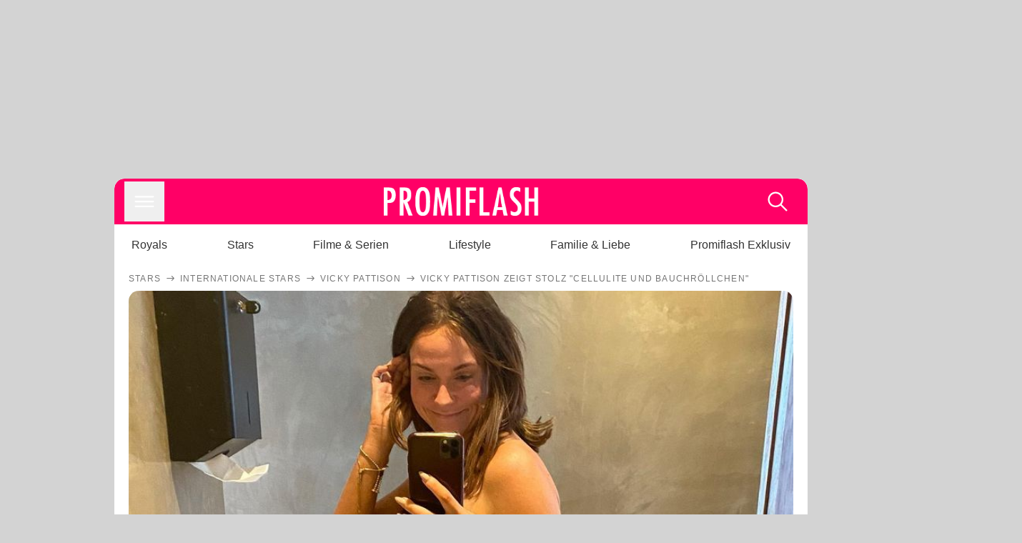

--- FILE ---
content_type: text/html; charset=utf-8
request_url: https://www.promiflash.de/news/2022/11/26/vicky-pattison-zeigt-stolz-cellulite-und-bauchroellchen.html
body_size: 218085
content:
<!DOCTYPE html><html lang="de" prefix="og: https://ogp.me/ns#"><head><meta charSet="utf-8"/><meta name="viewport" content="width=device-width, initial-scale=1"/><link rel="preload" href="https://content.promiflash.de/static-images/header-transparent-v1.png" as="image"/><link rel="stylesheet" href="/_next/static/css/81201bec2399a795.css" data-precedence="next"/><link rel="stylesheet" href="/_next/static/css/b60e795f9465b89e.css" data-precedence="next"/><link rel="preload" as="script" fetchPriority="low" href="/_next/static/chunks/webpack-833765722f692be5.js"/><script src="/_next/static/chunks/4bd1b696-cc9ac179bf7b65ca.js" async=""></script><script src="/_next/static/chunks/4696-84dcd91f86e9ed7e.js" async=""></script><script src="/_next/static/chunks/main-app-b8fc2f58ddc368de.js" async=""></script><script src="/_next/static/chunks/9c4e2130-df4a44e95f3423aa.js" async=""></script><script src="/_next/static/chunks/5e22fd23-29781b30bb5edb97.js" async=""></script><script src="/_next/static/chunks/3966-99a39c9838eeb011.js" async=""></script><script src="/_next/static/chunks/6408-20b06192e82edcfc.js" async=""></script><script src="/_next/static/chunks/5755-0ae3aec0642f3fe2.js" async=""></script><script src="/_next/static/chunks/2871-70654da6b5db42f3.js" async=""></script><script src="/_next/static/chunks/app/layout-fe4c6765fe695a15.js" async=""></script><script src="/_next/static/chunks/app/error-6f439599b5297a84.js" async=""></script><script src="/_next/static/chunks/7097-551af430733a1beb.js" async=""></script><script src="/_next/static/chunks/9855-cb3c4246fdcbb258.js" async=""></script><script src="/_next/static/chunks/1449-d9effd1c1b3e25b1.js" async=""></script><script src="/_next/static/chunks/app/news/%5B...article%5D/page-9b865ad9144ff37b.js" async=""></script><script src="https://cdn.stroeerdigitalgroup.de/metatag/live/promiflash.de/metatag.js" type="text/javascript" async="" noModule="" fetchpriority="high"></script><script src="https://cdn.stroeerdigitalgroup.de/metatag/live/promiflash.de/metatag.mjs" type="module" async="" fetchpriority="high"></script><link rel="search" type="application/opensearchdescription+xml" href="/static/opensearch.xml" title="Promiflash"/><meta name="theme-color" content="#FF0066"/><title>Vicky Pattison zeigt stolz &quot;Cellulite und Bauchröllchen&quot;</title><meta name="description" content="Vicky Pattison war früher sehr unzufrieden mit ihrem Körper. Inzwischen fühlt sie sich aber so richtig wohl – und das zeigt sie auch"/><link rel="manifest" href="/manifest.json"/><meta name="robots" content="index, follow, max-image-preview:large"/><meta name="medium" content="news"/><meta name="apple-itunes-app" content="app-id=487698932"/><meta name="googlebot" content="index, follow"/><meta name="article:opinion" content="false"/><meta name="article:content_tier" content="free"/><meta name="article:published_time" content="2022-11-26T06:18:00.000Z"/><meta name="article:author" content="https://www.promiflash.de/team/promiflash-redaktion/"/><meta name="article:publisher" content="https://www.facebook.com/Promiflash"/><meta name="article:tag" content="internationale-stars"/><meta name="language" content="de_DE"/><meta name="mrf:sharepic" content="https://pf-data.s3.amazonaws.com/sharepics/2022/11/vicky-pattison-zeigt-stolz-cellulite-und-bauchroellchen.png"/><meta name="mrf:sharepicv" content="https://pf-data.s3.amazonaws.com/sharepics/2022/11/vicky-pattison-zeigt-stolz-cellulite-und-bauchroellchen-vertical.png"/><meta name="mrf:sharepich" content="https://pf-data.s3.amazonaws.com/sharepics/2022/11/vicky-pattison-zeigt-stolz-cellulite-und-bauchroellchen-horizontal.png"/><meta name="mrf:scr" content="59"/><link rel="canonical" href="https://www.promiflash.de/news/2022/11/26/vicky-pattison-zeigt-stolz-cellulite-und-bauchroellchen.html"/><link rel="alternate" type="application/rss+xml" href="https://www.promiflash.de/feed/"/><meta name="google-site-verification" content="0fuSBYYtqtRhWLVd2NCDx6N9gd3Sbg96I9PQQjKdG2E"/><meta name="google-site-verification" content="n_zwLZ5Gezr8HTujEyEEXtfAhDcWG5pIiYiyIaXU9Eo"/><meta name="msvalidate.01" content="5C5F3D2E19A2CDCE5B7A635CA658E287"/><meta name="y_key" content="9be199421b25face"/><meta name="fb:pages" content="106599806045924"/><meta name="fb:profile_id" content="106599806045924"/><meta name="fb:app_id" content="1544551265850368"/><meta property="og:title" content="Vicky Pattison zeigt stolz &quot;Cellulite und Bauchröllchen&quot;"/><meta property="og:description" content="Vicky Pattison war früher sehr unzufrieden mit ihrem Körper. Inzwischen fühlt sie sich aber so richtig wohl – und das zeigt sie auch"/><meta property="og:url" content="https://www.promiflash.de/news/2022/11/26/vicky-pattison-zeigt-stolz-cellulite-und-bauchroellchen.html"/><meta property="og:site_name" content="Promiflash.de"/><meta property="og:locale" content="de_DE"/><meta property="og:image" content="https://content.promiflash.de/article-images/video_1080/vicky-pattison-zeigt-ihre-bauchrollen-2.jpg"/><meta property="og:image:width" content="1920"/><meta property="og:image:height" content="1080"/><meta property="og:type" content="article"/><meta name="twitter:card" content="summary_large_image"/><meta name="twitter:site" content="@promiflash"/><meta name="twitter:title" content="Vicky Pattison zeigt stolz &quot;Cellulite und Bauchröllchen&quot;"/><meta name="twitter:description" content="Vicky Pattison war früher sehr unzufrieden mit ihrem Körper. Inzwischen fühlt sie sich aber so richtig wohl – und das zeigt sie auch"/><meta name="twitter:image" content="https://pf-data.s3.amazonaws.com/sharepics/2022/11/vicky-pattison-zeigt-stolz-cellulite-und-bauchroellchen-horizontal.png"/><meta property="al:ios:url" content="promiflash://article/vicky-pattison-zeigt-stolz-cellulite-und-bauchroellchen/"/><meta property="al:ios:app_name" content="Promiflash"/><meta property="al:ios:app_store_id" content="487698932"/><meta property="al:android:package" content="com.promiflash.androidapp"/><meta property="al:android:url" content="promiflash://article/vicky-pattison-zeigt-stolz-cellulite-und-bauchroellchen/"/><meta property="al:android:app_name" content="Promiflash"/><link rel="shortcut icon" href="https://content1.promiflash.de/static-images/favicon2.ico" sizes="any"/><link rel="apple-touch-icon" href="https://content.promiflash.de/static-images/apple-touch-icon-precomposed.png" sizes="72x72"/><link rel="apple-touch-icon" href="https://content.promiflash.de/static-images/apple-touch-icon-precomposed-iphone4.png" sizes="114x114"/><link rel="apple-touch-startup-image" href="https://content.promiflash.de/static-images/apple-iphone-touch-splash-image.png"/><script src="/_next/static/chunks/polyfills-42372ed130431b0a.js" noModule=""></script></head><body class="promiflash bg-lighterGrey dark:bg-black"><div hidden=""><!--$--><!--/$--></div><!--$--><!--/$--><div class="background"><div class="adContainer w-full h-[50px] bg-lightPink dark:bg-darkPink sm:hidden"><div class="top-0 fixed h-[50px] w-full bg-lightPink dark:bg-darkPink z-[9999]"><div id="stickyAd" class="flex justify-center"><div id="textArticle.stickyAd" class="hidden"><div class="sm:hidden flex w-full"><div class="adContainer relative flex items-center justify-start leading-[0px] flex-col flex-1 bg-lightPink dark:bg-darkPink justify-start" style="width:320px;min-height:50px;min-width:320px"><div class="pt-4 absolute"><div aria-hidden="true" class="text-xs dark:text-lightGrey text-darkGrey text-center">Anzeige</div></div><div style="position:sticky;top:138px"><div id="pf-web-mobile-ta-anchor" class="only-mobile"></div></div></div></div></div><div id="articleList.stickyAd" class="hidden"><div class="sm:hidden flex w-full"><div class="adContainer relative flex items-center justify-start leading-[0px] flex-col flex-1 bg-lightPink dark:bg-darkPink justify-start" style="width:320px;min-height:50px;min-width:320px"><div class="pt-4 absolute"><div aria-hidden="true" class="text-xs dark:text-lightGrey text-darkGrey text-center">Anzeige</div></div><div style="position:sticky;top:138px"><div id="pf-web-mobile-list-anchor" class="only-mobile"></div></div></div></div></div></div></div></div><div class="container flex flex-row justify-center w-full sm:min-w-[1290px]"><div class="adColumnLeft hidden sm:block w-[300px] shrink-0"><div class="sticky top-3 pt-3"><div id="desktopLeft" class="stickyAd flex items-start w-[300px]"><div class="hidden sm:block"><div class="adContainer relative flex items-center justify-start leading-[0px] flex-col flex-1 justify-start"><div style="position:sticky;top:138px"><div id="pf-web-desktop-display-ver-0" class="only-desktop"></div></div></div></div></div></div></div><div class="mainColumn w-full sm:rounded-xl sm:w-[970px] mainColumnAds"><div class="adColumnTop hidden sm:block"><div id="desktopTop" class="w-[970px] min-h-[250px] flex"><div class="hidden sm:block flex w-full sm:flex items-stretch"><div class="adContainer relative flex items-center justify-start leading-[0px] flex-col flex-1 justify-end"><div style="position:sticky;top:138px"><div id="pf-web-desktop-display-hor-0" class="only-desktop"></div></div></div></div></div></div><div class="contentContainer sm:rounded-xl bg-white dark:bg-darkGrey"><header class="main-header sm:min-h-0  sm:rounded-t-xl overflow-hidden min-h-[90px]"><div class="min-h-[50px] bg-tintColor sm:bg-white sm:dark:bg-darkGrey"><div class="fixed top-[74] left-0 right-0 z-[10000] sm:static sm:z-auto"><div class="sm:hidden absolute top-[50px] w-full overflow-hidden transition-height duration-500 h-[41px]"><div class="border-solid border-b-[0.5px] border-lightGrey bg-white dark:bg-darkGrey sm:hidden transition-all duration-500 transform translate-y-0"><div class="relative"><div class="w-full flex overflow-x-auto gap-5 shadow-rightShadowInner last:pr-base first:pl-base py-2 min-h-[40px] no-scrollbar"><div style="width:fit-content" class="snap-center sm:snap-start shrink-0  w-[138px] rounded-xl relative text-center group"><div class="text-darkGrey dark:text-white group w-full cursor-pointer"><div class="tracking-wide text-[19px] leading-6 group-hover:text-secundaryColor whitespace-nowrap text-start">Royals</div></div></div><div style="width:fit-content" class="snap-center sm:snap-start shrink-0  w-[138px] rounded-xl relative text-center group"><div class="text-darkGrey dark:text-white group w-full cursor-pointer"><div class="tracking-wide text-[19px] leading-6 group-hover:text-secundaryColor whitespace-nowrap text-start">Stars</div></div></div><div style="width:fit-content" class="snap-center sm:snap-start shrink-0  w-[138px] rounded-xl relative text-center group"><div class="text-darkGrey dark:text-white group w-full cursor-pointer"><div class="tracking-wide text-[19px] leading-6 group-hover:text-secundaryColor whitespace-nowrap text-start">Filme &amp; Serien</div></div></div><div style="width:fit-content" class="snap-center sm:snap-start shrink-0  w-[138px] rounded-xl relative text-center group"><div class="text-darkGrey dark:text-white group w-full cursor-pointer"><div class="tracking-wide text-[19px] leading-6 group-hover:text-secundaryColor whitespace-nowrap text-start">Lifestyle</div></div></div><div style="width:fit-content" class="snap-center sm:snap-start shrink-0  w-[138px] rounded-xl relative text-center group"><div class="text-darkGrey dark:text-white group w-full cursor-pointer"><div class="tracking-wide text-[19px] leading-6 group-hover:text-secundaryColor whitespace-nowrap text-start">Familie &amp; Liebe</div></div></div><div style="width:fit-content" class="snap-center sm:snap-start shrink-0  w-[138px] rounded-xl relative text-center group"><div class="text-darkGrey dark:text-white group w-full cursor-pointer"><div class="tracking-wide text-[19px] leading-6 group-hover:text-secundaryColor whitespace-nowrap text-start">Promiflash Exklusiv</div></div></div><div class="absolute right-0 top-0 h-full w-10 bg-gradient-to-l dark:from-darkGrey from-white via-transparent via-15% hidden sm:block"></div></div></div></div></div><div class="flex flex-1 h-[50px] sm:h-[64px] text-white bg-tintColor/80 sm:bg-tintColor backdrop-blur sm:backdrop-blur-none sm:rounded-t-xl"><button title="Navigation anzeigen" class="block p-[3px] ml-[14px] sm:p-[10px] cursor-pointer self-center"><svg stroke="currentColor" fill="currentColor" stroke-width="0" viewBox="0 0 512 512" class="block cursor-pointer text-white hover:text-tintColorHover" height="36" width="36" xmlns="http://www.w3.org/2000/svg"><path d="M432 176H80c-8.8 0-16-7.2-16-16s7.2-16 16-16h352c8.8 0 16 7.2 16 16s-7.2 16-16 16zM432 272H80c-8.8 0-16-7.2-16-16s7.2-16 16-16h352c8.8 0 16 7.2 16 16s-7.2 16-16 16zM432 368H80c-8.8 0-16-7.2-16-16s7.2-16 16-16h352c8.8 0 16 7.2 16 16s-7.2 16-16 16z"></path></svg></button><div class="w-9"></div><a class="flex flex-1 justify-center items-center" title="Startseite" target="_self" href="/"><img width="1200" height="223" alt="Promiflash Logo" src="https://content.promiflash.de/static-images/header-transparent-v1.png" class="w-[162px] sm:w-[217px] cursor-pointer"/></a><span class="block p-[3px] mr-[14px] sm:p-[10px] cursor-pointer self-center" title="Suche"><svg stroke="currentColor" fill="currentColor" stroke-width="0" viewBox="0 0 512 512" class="block cursor-pointer text-white hover:text-tintColorHover" height="36" width="36" xmlns="http://www.w3.org/2000/svg"><path d="M443.5 420.2L336.7 312.4c20.9-26.2 33.5-59.4 33.5-95.5 0-84.5-68.5-153-153.1-153S64 132.5 64 217s68.5 153 153.1 153c36.6 0 70.1-12.8 96.5-34.2l106.1 107.1c3.2 3.4 7.6 5.1 11.9 5.1 4.1 0 8.2-1.5 11.3-4.5 6.6-6.3 6.8-16.7.6-23.3zm-226.4-83.1c-32.1 0-62.3-12.5-85-35.2-22.7-22.7-35.2-52.9-35.2-84.9 0-32.1 12.5-62.3 35.2-84.9 22.7-22.7 52.9-35.2 85-35.2s62.3 12.5 85 35.2c22.7 22.7 35.2 52.9 35.2 84.9 0 32.1-12.5 62.3-35.2 84.9-22.7 22.7-52.9 35.2-85 35.2z"></path></svg></span></div></div><nav class="flex flex-col overflow-hidden
          h-0"><div class="relative"><div class="pt-[50px] bg-tintColor sm:pt-0"></div><div><ul class="flex flex-col items-center mt-5 mx-0 mb-0 pt-[40px]"><li class="p-[10px]"><a class="text-grey text-[18px] hover:text-darkGrey dark:hover:text-white" target="_self" href="/thema/royals/">Royals</a></li><li class="p-[10px]"><a class="text-grey text-[18px] hover:text-darkGrey dark:hover:text-white" target="_self" href="/thema/stars/">Stars</a></li><li class="p-[10px]"><a class="text-grey text-[18px] hover:text-darkGrey dark:hover:text-white" target="_self" href="/thema/filme-und-serien/">Filme &amp; Serien</a></li><li class="p-[10px]"><a class="text-grey text-[18px] hover:text-darkGrey dark:hover:text-white" target="_self" href="/thema/lifestyle/">Lifestyle</a></li><li class="p-[10px]"><a class="text-grey text-[18px] hover:text-darkGrey dark:hover:text-white" target="_self" href="/thema/familie-und-liebe/">Familie &amp; Liebe</a></li><li class="p-[10px]"><a class="text-grey text-[18px] hover:text-darkGrey dark:hover:text-white" target="_self" href="/thema/promiflash-exklusiv/">Promiflash Exklusiv</a></li></ul><ul class="flex flex-col items-center mt-5 mx-0 mb-0"><li class="p-[10px]"><a class="text-[18px] hover:text-secundaryColor" target="_self" href="/thema/">Alle Themen auf Promiflash</a></li><li class="p-[10px]"><a class="text-[18px] hover:text-secundaryColor" target="_self" href="/jobs/">Jobs</a></li><li class="p-[10px]"><a class="text-[18px] hover:text-secundaryColor" target="_self" href="/app/">App runterladen</a></li><li class="p-[10px]"><a class="text-[18px] hover:text-secundaryColor" target="_self" href="/team/">Team</a></li><li class="p-[10px]"><a class="text-[18px] hover:text-secundaryColor" target="_self" href="/redaktionelle-richtlinien/">Redaktionelle Richtlinien</a></li><li class="p-[10px]"><a class="text-[18px] hover:text-secundaryColor" target="_self" href="/impressum/">Impressum</a></li><li class="p-[10px]"><a class="text-[18px] hover:text-secundaryColor" target="_self" href="/datenschutzerklaerung/">Datenschutzerklärung</a></li><li class="p-[10px]"><a class="text-[18px] hover:text-secundaryColor" target="_self" href="/agb/">Nutzungsbedingungen</a></li><li class="p-[10px]"><a class="text-[18px] hover:text-secundaryColor" target="_self" href="/utiq-verwalten/">Utiq verwalten</a></li></ul></div></div></nav></div><nav><ul class="hidden justify-between py-0 px-5 overflow-x-scroll whitespace-nowrap overflow-y-scroll sm:flex sm:overflow-hidden"><li><div class="dark:text-white hover:text-tintColor inline-block relative no-underline text-darkGrey p-1 my-4 mx-4 text-base sm:mx-0 cursor-pointer">Royals</div></li><li><div class="dark:text-white hover:text-tintColor inline-block relative no-underline text-darkGrey p-1 my-4 mx-4 text-base sm:mx-0 cursor-pointer">Stars</div></li><li><div class="dark:text-white hover:text-tintColor inline-block relative no-underline text-darkGrey p-1 my-4 mx-4 text-base sm:mx-0 cursor-pointer">Filme &amp; Serien</div></li><li><div class="dark:text-white hover:text-tintColor inline-block relative no-underline text-darkGrey p-1 my-4 mx-4 text-base sm:mx-0 cursor-pointer">Lifestyle</div></li><li><div class="dark:text-white hover:text-tintColor inline-block relative no-underline text-darkGrey p-1 my-4 mx-4 text-base sm:mx-0 cursor-pointer">Familie &amp; Liebe</div></li><li><div class="dark:text-white hover:text-tintColor inline-block relative no-underline text-darkGrey p-1 my-4 mx-4 text-base sm:mx-0 cursor-pointer">Promiflash Exklusiv</div></li></ul></nav></header><article class="p-0"><!--$--><!--/$--><header class="m-5 mt-0"><div class="flex flex-row py-s overflow-x-scroll"><div class="flex flex-row items-center flex-shrink-0"><a class="text-darkgrey dark:text-lightGrey text-sm dark:hover:text-primaryColor" title="Stars" target="_self" href="/thema/stars/"><div class="tracking-[0.1em] text-[12px] leading-4 uppercase">Stars</div></a><svg stroke="currentColor" fill="currentColor" stroke-width="0" viewBox="0 0 512 512" class="text-darkgrey mx-1 dark:text-lightGrey" height="1em" width="1em" xmlns="http://www.w3.org/2000/svg"><path d="M295.6 163.7c-5.1 5-5.1 13.3-.1 18.4l60.8 60.9H124.9c-7.1 0-12.9 5.8-12.9 13s5.8 13 12.9 13h231.3l-60.8 60.9c-5 5.1-4.9 13.3.1 18.4 5.1 5 13.2 5 18.3-.1l82.4-83c1.1-1.2 2-2.5 2.7-4.1.7-1.6 1-3.3 1-5 0-3.4-1.3-6.6-3.7-9.1l-82.4-83c-4.9-5.2-13.1-5.3-18.2-.3z"></path></svg></div><div class="flex flex-row items-center flex-shrink-0"><a class="text-darkgrey dark:text-lightGrey text-sm dark:hover:text-primaryColor" title="Internationale Stars" target="_self" href="/thema/internationale-stars/"><div class="tracking-[0.1em] text-[12px] leading-4 uppercase">Internationale Stars</div></a><svg stroke="currentColor" fill="currentColor" stroke-width="0" viewBox="0 0 512 512" class="text-darkgrey mx-1 dark:text-lightGrey" height="1em" width="1em" xmlns="http://www.w3.org/2000/svg"><path d="M295.6 163.7c-5.1 5-5.1 13.3-.1 18.4l60.8 60.9H124.9c-7.1 0-12.9 5.8-12.9 13s5.8 13 12.9 13h231.3l-60.8 60.9c-5 5.1-4.9 13.3.1 18.4 5.1 5 13.2 5 18.3-.1l82.4-83c1.1-1.2 2-2.5 2.7-4.1.7-1.6 1-3.3 1-5 0-3.4-1.3-6.6-3.7-9.1l-82.4-83c-4.9-5.2-13.1-5.3-18.2-.3z"></path></svg></div><div class="flex flex-row items-center flex-shrink-0"><a class="text-darkgrey dark:text-lightGrey text-sm dark:hover:text-primaryColor" title="Vicky Pattison" target="_self" href="/thema/vicky-pattison/"><div class="tracking-[0.1em] text-[12px] leading-4 uppercase">Vicky Pattison</div></a><svg stroke="currentColor" fill="currentColor" stroke-width="0" viewBox="0 0 512 512" class="text-darkgrey mx-1 dark:text-lightGrey" height="1em" width="1em" xmlns="http://www.w3.org/2000/svg"><path d="M295.6 163.7c-5.1 5-5.1 13.3-.1 18.4l60.8 60.9H124.9c-7.1 0-12.9 5.8-12.9 13s5.8 13 12.9 13h231.3l-60.8 60.9c-5 5.1-4.9 13.3.1 18.4 5.1 5 13.2 5 18.3-.1l82.4-83c1.1-1.2 2-2.5 2.7-4.1.7-1.6 1-3.3 1-5 0-3.4-1.3-6.6-3.7-9.1l-82.4-83c-4.9-5.2-13.1-5.3-18.2-.3z"></path></svg></div><div class="flex flex-row items-center flex-shrink-0"><div class="tracking-[0.1em] text-[12px] leading-4 text-darkgrey dark:text-lightGrey uppercase">Vicky Pattison zeigt stolz &quot;Cellulite und Bauchröllchen&quot;</div></div></div><div class="cursor-pointer"><figure class="pt-[56.25%] rounded-xl overflow-hidden w-full relative h-[56.25%] cursor-pointer group"><picture class="top-0 absolute h-full w-full"><img class="block w-full" src="https://content.promiflash.de/article-images/video_480/vicky-pattison-zeigt-ihre-bauchrollen-2.jpg" alt="Vicky Pattison zeigt stolz &quot;Cellulite und Bauchröllchen&quot;" loading="eager" fetchPriority="high"/></picture><span class="absolute bottom-[5px] left-[5px] text-xxs text-white pf-text-shadow">Instagram / vickypattison</span><img alt="Zur Bildergalerie" class="galleryIndicator absolute bottom-[3px] right-[3px] w-[54px] h-[54px] block group-hover:scale-110 transition-transform duration-300" src="https://content.promiflash.de/static/assets/galerie_button.png" loading="lazy"/><div class="rounded-xl absolute top-0 right-0 bottom-0 left-0" style="aspect-ratio:1.7777777777777777"><!--$--><green-video id="green-video-playerundefined" data-canonical-url="https://www.promiflash.de/news/2022/11/26/vicky-pattison-zeigt-stolz-cellulite-und-bauchroellchen.html" data-plugin-ad-get-external-vast-tag="" embed-id="Ft-9uwSM" content-id="" class="absolute top-0 right-0 bottom-0 left-0"></green-video><!--/$--></div></figure></div><div class="max-w-[750px] sm:m-auto"><h1 class="text-3xl font-bold mt-6 mx-0 mb-2 sm:mb-1 sm:text-4xl">Vicky Pattison zeigt stolz &quot;Cellulite und Bauchröllchen&quot;</h1><div class="flex flex-col gap-2 sm:pt-2 sm:flex-row sm:justify-between text-darkGrey dark:text-lightGrey"><div class="pubInfo text-[18px] sm:text-xl"><time dateTime="2022-11-26T06:18:00.000Z"> <!-- -->26.11.22, 07:18</time> - <a class="text-darkGrey dark:text-lightGrey underline inline-block underline-offset-2 decoration-1" target="_self" href="/team/promiflash-redaktion/">Promiflash Redaktion<!-- --> </a></div><div class="flex gap-2 sm:gap-4"><div class="text-[18px] sm:text-xl">Lesezeit: <!-- -->2<!-- --> min</div><div class="flex gap-4 items-center"><div class="sm:hidden cursor-pointer"><svg stroke="currentColor" fill="currentColor" stroke-width="0" viewBox="0 0 512 512" height="1em" width="1em" xmlns="http://www.w3.org/2000/svg"><path fill-rule="evenodd" d="M414.73 97.1A222.14 222.14 0 0 0 256.94 32C134 32 33.92 131.58 33.87 254a220.61 220.61 0 0 0 29.78 111L32 480l118.25-30.87a223.63 223.63 0 0 0 106.6 27h.09c122.93 0 223-99.59 223.06-222A220.18 220.18 0 0 0 414.73 97.1zM256.94 438.66h-.08a185.75 185.75 0 0 1-94.36-25.72l-6.77-4-70.17 18.32 18.73-68.09-4.41-7A183.46 183.46 0 0 1 71.53 254c0-101.73 83.21-184.5 185.48-184.5a185 185 0 0 1 185.33 184.64c-.04 101.74-83.21 184.52-185.4 184.52zm101.69-138.19c-5.57-2.78-33-16.2-38.08-18.05s-8.83-2.78-12.54 2.78-14.4 18-17.65 21.75-6.5 4.16-12.07 1.38-23.54-8.63-44.83-27.53c-16.57-14.71-27.75-32.87-31-38.42s-.35-8.56 2.44-11.32c2.51-2.49 5.57-6.48 8.36-9.72s3.72-5.56 5.57-9.26.93-6.94-.46-9.71-12.54-30.08-17.18-41.19c-4.53-10.82-9.12-9.35-12.54-9.52-3.25-.16-7-.2-10.69-.2a20.53 20.53 0 0 0-14.86 6.94c-5.11 5.56-19.51 19-19.51 46.28s20 53.68 22.76 57.38 39.3 59.73 95.21 83.76a323.11 323.11 0 0 0 31.78 11.68c13.35 4.22 25.5 3.63 35.1 2.2 10.71-1.59 33-13.42 37.63-26.38s4.64-24.06 3.25-26.37-5.11-3.71-10.69-6.48z"></path></svg></div><div class="cursor-pointer"><svg stroke="currentColor" fill="currentColor" stroke-width="0" viewBox="0 0 512 512" height="1em" width="1em" xmlns="http://www.w3.org/2000/svg"><path fill-rule="evenodd" d="M480 257.35c0-123.7-100.3-224-224-224s-224 100.3-224 224c0 111.8 81.9 204.47 189 221.29V322.12h-56.89v-64.77H221V208c0-56.13 33.45-87.16 84.61-87.16 24.51 0 50.15 4.38 50.15 4.38v55.13H327.5c-27.81 0-36.51 17.26-36.51 35v42h62.12l-9.92 64.77H291v156.54c107.1-16.81 189-109.48 189-221.31z"></path></svg></div><div class="cursor-pointer"><svg stroke="currentColor" fill="currentColor" stroke-width="0" viewBox="0 0 16 16" class="w-[17px] h-[17px]" height="1em" width="1em" xmlns="http://www.w3.org/2000/svg"><path d="M12.6.75h2.454l-5.36 6.142L16 15.25h-4.937l-3.867-5.07-4.425 5.07H.316l5.733-6.57L0 .75h5.063l3.495 4.633L12.601.75Zm-.86 13.028h1.36L4.323 2.145H2.865z"></path></svg></div><div class="cursor-pointer"><svg stroke="currentColor" fill="currentColor" stroke-width="0" viewBox="0 0 512 512" height="1em" width="1em" xmlns="http://www.w3.org/2000/svg"><path d="M256.05 32c-123.7 0-224 100.3-224 224 0 91.7 55.2 170.5 134.1 205.2-.6-15.6-.1-34.4 3.9-51.4 4.3-18.2 28.8-122.1 28.8-122.1s-7.2-14.3-7.2-35.4c0-33.2 19.2-58 43.2-58 20.4 0 30.2 15.3 30.2 33.6 0 20.5-13.1 51.1-19.8 79.5-5.6 23.8 11.9 43.1 35.4 43.1 42.4 0 71-54.5 71-119.1 0-49.1-33.1-85.8-93.2-85.8-67.9 0-110.3 50.7-110.3 107.3 0 19.5 5.8 33.3 14.8 43.9 4.1 4.9 4.7 6.9 3.2 12.5-1.1 4.1-3.5 14-4.6 18-1.5 5.7-6.1 7.7-11.2 5.6-31.3-12.8-45.9-47-45.9-85.6 0-63.6 53.7-139.9 160.1-139.9 85.5 0 141.8 61.9 141.8 128.3 0 87.9-48.9 153.5-120.9 153.5-24.2 0-46.9-13.1-54.7-27.9 0 0-13 51.6-15.8 61.6-4.7 17.3-14 34.5-22.5 48a225.13 225.13 0 0 0 63.5 9.2c123.7 0 224-100.3 224-224S379.75 32 256.05 32z"></path></svg></div><div class="flex items-end cursor-pointer"><svg stroke="currentColor" fill="currentColor" stroke-width="0" viewBox="0 0 512 512" class="w-[21px] h-[21px]" height="1em" width="1em" xmlns="http://www.w3.org/2000/svg"><path d="M448.67 154.45 274.1 68.2a41.1 41.1 0 0 0-36.2 0L63.33 154.45A55.6 55.6 0 0 0 32 204.53v184.61c0 30.88 25.42 56 56.67 56h334.66c31.25 0 56.67-25.12 56.67-56V204.53a55.6 55.6 0 0 0-31.33-50.08zM252.38 96.82a8.22 8.22 0 0 1 7.24 0L429 180.48l-172 85a8.22 8.22 0 0 1-7.24 0L80.35 181.81z"></path></svg></div></div></div></div></div></header><div class="flex flex-col my-5 mx-0"><div class="main"><div class="flex flex-col w-full py-0 px-5 items-center"><p style="order:0" class="spanFix max-w-[750px] leading-[30px] sm:text-[22px] sm:leading-[38px] sm:text-[22px] sm:leading-[38px]"><a target="_self" data-google-interstitial="true" href="/thema/vicky-pattison/">Vicky Pattison</a> (35) setzt sich für ein positives Selbstwertgefühl ein! In der Vergangenheit hatte die <a target="_self" data-google-interstitial="true" href="/thema/geordie-shore/">Geordie Shore</a>-Beauty oft mit ihrem Äußeren zu kämpfen. 2019 beichtete sie ihren Fans sogar, dass sie früher an einer seltenen Essstörung gelitten habe. Inzwischen fühlt sie sich aber wieder richtig wohl in ihrem Körper und verriet sogar, dass sie <a target="_self" data-google-interstitial="true" href="/news/2022/07/23/diese-spitznamen-hat-vicky-pattison-ihren-bruesten-gegeben.html">ihren Brüsten die Spitznamen</a> &quot;Ant und Dec&quot; gegeben hatte. <b>Jetzt beweist <span>Vicky</span> erneut, dass sie voll und ganz zu ihrem Körper steht.</b></p><p style="order:3" class="spanFix max-w-[750px] leading-[30px] sm:text-[22px] sm:leading-[38px] sm:text-[22px] sm:leading-[38px]">Auf Instagram zeigte die 35-Jährige stolz ihre &quot;Cellulite und Bauchrollen&quot; in einer Reihe von Schnappschüssen, um den stark gefilterten und unrealistischen Erwartungen, die die sozialen Medien mit sich bringen können, den Kampf anzusagen. <b>&quot;Mir ist klar geworden, dass es wahrscheinlich viel zu viele sorgfältig kuratierte Glam-Shots und ausgefallene Werbung auf meinem Profil gibt – hier ist also etwas von meiner Realität. Eine Realität, für die ich mich nicht nur nicht schäme, sondern auf die ich verdammt stolz bin&quot;</b>, schrieb die TV-Bekanntheit und fügte hinzu, sie sei 35, habe Falten, Cellulite, Grübchen, Bauchrollen, scheinbar absolut keine Lippen im Vergleich zu allen anderen hier und ein Doppelkinn. &quot;Ich habe gute und schlechte Seiten, ich habe gute und schlechte Tage. Und nichts davon macht mich zu einem weniger guten Menschen oder weniger wert&quot;, erklärte sie weiter.</p><p style="order:6" class="spanFix max-w-[750px] leading-[30px] sm:text-[22px] sm:leading-[38px] sm:text-[22px] sm:leading-[38px]">Dann richtete die Beauty das Wort an ihre Community: <b>&quot;Lasst euch nicht zu sehr von der &#x27;perfekten&#x27; Seite der sozialen Medien einnehmen, lasst diese Bilder nicht beeinflussen, wie ihr euch selbst und euren Selbstwert seht.</b> Denn hinter jedem einzelnen dieser Glamour-Fotos stehen eine Million weitere wie dieses.&quot; <span>Vicky</span> forderte ihre Follower auf, nett zu sich selbst zu sein, denn &quot;es gibt viel mehr Schönheit, die man in der Realität finden kann.&quot;</p><aside style="order:1" class="flex flex-col my-3 items-center mx-[-20px] self-stretch"><div class="m-0 mb-1 sm:hidden"><div aria-hidden="true" class="text-xs dark:text-lightgGrey text-darkgrey text-center">Anzeige</div></div><div class="sm:hidden flex w-full"><div class="adContainer relative flex items-center justify-start leading-[0px] flex-col flex-1 bg-lightPink dark:bg-darkPink justify-start" style="width:336px;height:600px;min-width:300px;min-height:600px"><div style="position:sticky;top:138px"><div id="pf-web-mobile-ta-display-1" class="only-mobile"></div></div></div></div><div class="hidden sm:block flex w-full"><div class="hidden sm:block ml-2 pb-[2px]"><div aria-hidden="true" class="text-xs dark:text-lightgGrey text-darkgrey text-center">Anzeige</div></div><div class="adContainer relative flex items-center justify-start leading-[0px] flex-col flex-1 bg-lightPink dark:bg-darkPink justify-start" style="width:970px;min-height:250px"><div style="position:sticky;top:138px"><div id="pf-web-desktop-ta-display-hor-1" class="only-desktop"></div></div></div></div></aside><figure style="order:2" role="group" class="flex flex-col my-3 mx-0 cursor-pointer w-full max-w-[750px] group"><div class="cursor-pointer"><div class="relative rounded-xl overflow-hidden"><div style="padding-top:56.20608899297424%;backface-visibility:hidden;transform:translate3d(0, 0, 0)" class="imageAspect rounded-xl overflow-hidden w-full relative isolate"><picture><img class="top-0  absolute h-full w-full object-cover" alt="Vicky Pattison zeigt ihren Körper" width="854" height="480" decoding="async" srcSet="https://content.promiflash.de/article-images/video_480/vicky-pattison-zeigt-ihre-bauchrollen-2.jpg 1x" loading="lazy" style="background-size:cover;background-position:50% 50%;background-repeat:no-repeat;background-image:url(&quot;data:image/svg+xml;charset=utf-8,%3Csvg xmlns=&#x27;http://www.w3.org/2000/svg&#x27; viewBox=&#x27;0 0 640 640&#x27;%3E%3Cfilter id=&#x27;b&#x27; color-interpolation-filters=&#x27;sRGB&#x27;%3E%3CfeGaussianBlur stdDeviation=&#x27;20&#x27;/%3E%3CfeColorMatrix values=&#x27;1 0 0 0 0 0 1 0 0 0 0 0 1 0 0 0 0 0 100 -1&#x27; result=&#x27;s&#x27;/%3E%3CfeFlood x=&#x27;0&#x27; y=&#x27;0&#x27; width=&#x27;100%25&#x27; height=&#x27;100%25&#x27;/%3E%3CfeComposite operator=&#x27;out&#x27; in=&#x27;s&#x27;/%3E%3CfeComposite in2=&#x27;SourceGraphic&#x27;/%3E%3CfeGaussianBlur stdDeviation=&#x27;20&#x27;/%3E%3C/filter%3E%3Cimage width=&#x27;100%25&#x27; height=&#x27;100%25&#x27; x=&#x27;0&#x27; y=&#x27;0&#x27; preserveAspectRatio=&#x27;none&#x27; style=&#x27;filter: url(%23b);&#x27; href=&#x27;[data-uri]&#x27;/%3E%3C/svg%3E&quot;)" src="https://content.promiflash.de/article-images/video_480/vicky-pattison-zeigt-ihre-bauchrollen-2.jpg" fetchPriority="auto"/></picture></div><span class="absolute bottom-2 left-2 text-xxs text-white pf-text-shadow">Instagram / vickypattison</span><aside><img alt="Bilder Gallerie Button" class="absolute bottom-[7px] right-[3px] w-[54px] h-[54px] group-hover:scale-110 transition-transform duration-300" src="https://content.promiflash.de/static/assets/galerie_button.png" loading="lazy"/></aside></div><figcaption class="pt-[6px] px-0 pb-0 text-xs text-darkgrey dark:text-lightGrey text-center">Vicky Pattison zeigt ihren Körper</figcaption></div></figure><aside style="order:4" class="flex flex-col my-3 items-center mx-[-20px] self-stretch"><div class="m-0 mb-1 sm:hidden"><div aria-hidden="true" class="text-xs dark:text-lightgGrey text-darkgrey text-center">Anzeige</div></div><div class="sm:hidden flex w-full"><div class="adContainer relative flex items-center justify-start leading-[0px] flex-col flex-1 bg-lightPink dark:bg-darkPink justify-start" style="width:336px;height:600px;min-width:300px;min-height:600px"><div style="position:sticky;top:138px"><div id="pf-web-mobile-ta-display-2" class="only-mobile"></div></div></div></div><div class="hidden sm:block flex w-full"><div class="hidden sm:block ml-2 pb-[2px]"><div aria-hidden="true" class="text-xs dark:text-lightgGrey text-darkgrey text-center">Anzeige</div></div><div class="adContainer relative flex items-center justify-start leading-[0px] flex-col flex-1 bg-lightPink dark:bg-darkPink justify-start" style="width:970px;min-height:250px"><div style="position:sticky;top:138px"><div id="pf-web-desktop-ta-display-hor-2" class="only-desktop"></div></div></div></div></aside><figure style="order:5" role="group" class="flex flex-col my-3 mx-0 cursor-pointer w-full max-w-[750px] group"><div class="cursor-pointer"><div class="relative rounded-xl overflow-hidden"><div style="padding-top:56.20608899297424%;backface-visibility:hidden;transform:translate3d(0, 0, 0)" class="imageAspect rounded-xl overflow-hidden w-full relative isolate"><picture><img class="top-0  absolute h-full w-full object-cover" alt="Vicky Pattison, TV-Bekanntheit" width="854" height="480" decoding="async" srcSet="https://content.promiflash.de/article-images/video_480/vicky-pattison-posiert-5.jpg 1x" loading="lazy" style="background-size:cover;background-position:50% 50%;background-repeat:no-repeat;background-image:url(&quot;data:image/svg+xml;charset=utf-8,%3Csvg xmlns=&#x27;http://www.w3.org/2000/svg&#x27; viewBox=&#x27;0 0 640 640&#x27;%3E%3Cfilter id=&#x27;b&#x27; color-interpolation-filters=&#x27;sRGB&#x27;%3E%3CfeGaussianBlur stdDeviation=&#x27;20&#x27;/%3E%3CfeColorMatrix values=&#x27;1 0 0 0 0 0 1 0 0 0 0 0 1 0 0 0 0 0 100 -1&#x27; result=&#x27;s&#x27;/%3E%3CfeFlood x=&#x27;0&#x27; y=&#x27;0&#x27; width=&#x27;100%25&#x27; height=&#x27;100%25&#x27;/%3E%3CfeComposite operator=&#x27;out&#x27; in=&#x27;s&#x27;/%3E%3CfeComposite in2=&#x27;SourceGraphic&#x27;/%3E%3CfeGaussianBlur stdDeviation=&#x27;20&#x27;/%3E%3C/filter%3E%3Cimage width=&#x27;100%25&#x27; height=&#x27;100%25&#x27; x=&#x27;0&#x27; y=&#x27;0&#x27; preserveAspectRatio=&#x27;none&#x27; style=&#x27;filter: url(%23b);&#x27; href=&#x27;[data-uri]&#x27;/%3E%3C/svg%3E&quot;)" src="https://content.promiflash.de/article-images/video_480/vicky-pattison-posiert-5.jpg" fetchPriority="auto"/></picture></div><span class="absolute bottom-2 left-2 text-xxs text-white pf-text-shadow">Getty Images</span><aside><img alt="Bilder Gallerie Button" class="absolute bottom-[7px] right-[3px] w-[54px] h-[54px] group-hover:scale-110 transition-transform duration-300" src="https://content.promiflash.de/static/assets/galerie_button.png" loading="lazy"/></aside></div><figcaption class="pt-[6px] px-0 pb-0 text-xs text-darkgrey dark:text-lightGrey text-center">Vicky Pattison, TV-Bekanntheit</figcaption></div></figure><div id="pf-web-mobile-ta-scroller" style="order:5"></div><div id="dspx_scroller" style="order:5"></div><aside style="order:7" class="flex flex-col my-3 items-center mx-[-20px] self-stretch"><div class="m-0 mb-1 sm:hidden"><div aria-hidden="true" class="text-xs dark:text-lightgGrey text-darkgrey text-center">Anzeige</div></div><div class="sm:hidden flex w-full"><div class="adContainer relative flex items-center justify-start leading-[0px] flex-col flex-1 bg-lightPink dark:bg-darkPink justify-start" style="width:336px;height:600px;min-width:300px;min-height:600px"><div style="position:sticky;top:138px"><div id="pf-web-mobile-ta-display-3" class="only-mobile"></div></div></div></div><div class="hidden sm:block flex w-full"><div class="hidden sm:block ml-2 pb-[2px]"><div aria-hidden="true" class="text-xs dark:text-lightgGrey text-darkgrey text-center">Anzeige</div></div><div class="adContainer relative flex items-center justify-start leading-[0px] flex-col flex-1 bg-lightPink dark:bg-darkPink justify-start" style="width:970px;min-height:250px"><div style="position:sticky;top:138px"><div id="pf-web-desktop-ta-display-hor-3" class="only-desktop"></div></div></div></div></aside><figure style="order:8" role="group" class="flex flex-col my-3 mx-0 cursor-pointer w-full max-w-[750px] group"><div class="cursor-pointer"><div class="relative rounded-xl overflow-hidden"><div style="padding-top:56.20608899297424%;backface-visibility:hidden;transform:translate3d(0, 0, 0)" class="imageAspect rounded-xl overflow-hidden w-full relative isolate"><picture><img class="top-0  absolute h-full w-full object-cover" alt="Vicky Pattison zeigt ihren aufgeblähten Bauch" width="854" height="480" decoding="async" srcSet="https://content.promiflash.de/article-images/video_480/vicky-pattison-zeigt-ihre-bauchrollen.jpg 1x" loading="lazy" style="background-size:cover;background-position:50% 50%;background-repeat:no-repeat;background-image:url(&quot;data:image/svg+xml;charset=utf-8,%3Csvg xmlns=&#x27;http://www.w3.org/2000/svg&#x27; viewBox=&#x27;0 0 640 640&#x27;%3E%3Cfilter id=&#x27;b&#x27; color-interpolation-filters=&#x27;sRGB&#x27;%3E%3CfeGaussianBlur stdDeviation=&#x27;20&#x27;/%3E%3CfeColorMatrix values=&#x27;1 0 0 0 0 0 1 0 0 0 0 0 1 0 0 0 0 0 100 -1&#x27; result=&#x27;s&#x27;/%3E%3CfeFlood x=&#x27;0&#x27; y=&#x27;0&#x27; width=&#x27;100%25&#x27; height=&#x27;100%25&#x27;/%3E%3CfeComposite operator=&#x27;out&#x27; in=&#x27;s&#x27;/%3E%3CfeComposite in2=&#x27;SourceGraphic&#x27;/%3E%3CfeGaussianBlur stdDeviation=&#x27;20&#x27;/%3E%3C/filter%3E%3Cimage width=&#x27;100%25&#x27; height=&#x27;100%25&#x27; x=&#x27;0&#x27; y=&#x27;0&#x27; preserveAspectRatio=&#x27;none&#x27; style=&#x27;filter: url(%23b);&#x27; href=&#x27;[data-uri]&#x27;/%3E%3C/svg%3E&quot;)" src="https://content.promiflash.de/article-images/video_480/vicky-pattison-zeigt-ihre-bauchrollen.jpg" fetchPriority="auto"/></picture></div><span class="absolute bottom-2 left-2 text-xxs text-white pf-text-shadow">Instagram / vickypattison</span><aside><img alt="Bilder Gallerie Button" class="absolute bottom-[7px] right-[3px] w-[54px] h-[54px] group-hover:scale-110 transition-transform duration-300" src="https://content.promiflash.de/static/assets/galerie_button.png" loading="lazy"/></aside></div><figcaption class="pt-[6px] px-0 pb-0 text-xs text-darkgrey dark:text-lightGrey text-center">Vicky Pattison zeigt ihren aufgeblähten Bauch</figcaption></div></figure><div id="rads-mobile" style="order:8"></div><div id="Mobile Scroller" style="order:8"></div><figure style="order:9" role="group" class="flex flex-col my-3 mx-0 cursor-pointer w-full max-w-[750px] group"><div class="cursor-pointer"><div class="relative rounded-xl overflow-hidden"><div style="padding-top:56.20608899297424%;backface-visibility:hidden;transform:translate3d(0, 0, 0)" class="imageAspect rounded-xl overflow-hidden w-full relative isolate"><picture><img class="top-0  absolute h-full w-full object-cover" alt="Vicky Pattison verzieht das Gesicht" width="854" height="480" decoding="async" srcSet="https://content.promiflash.de/article-images/video_480/vicky-pattison-verzieht-das-gesicht.jpg 1x" loading="lazy" style="background-size:cover;background-position:50% 50%;background-repeat:no-repeat;background-image:url(&quot;data:image/svg+xml;charset=utf-8,%3Csvg xmlns=&#x27;http://www.w3.org/2000/svg&#x27; viewBox=&#x27;0 0 640 640&#x27;%3E%3Cfilter id=&#x27;b&#x27; color-interpolation-filters=&#x27;sRGB&#x27;%3E%3CfeGaussianBlur stdDeviation=&#x27;20&#x27;/%3E%3CfeColorMatrix values=&#x27;1 0 0 0 0 0 1 0 0 0 0 0 1 0 0 0 0 0 100 -1&#x27; result=&#x27;s&#x27;/%3E%3CfeFlood x=&#x27;0&#x27; y=&#x27;0&#x27; width=&#x27;100%25&#x27; height=&#x27;100%25&#x27;/%3E%3CfeComposite operator=&#x27;out&#x27; in=&#x27;s&#x27;/%3E%3CfeComposite in2=&#x27;SourceGraphic&#x27;/%3E%3CfeGaussianBlur stdDeviation=&#x27;20&#x27;/%3E%3C/filter%3E%3Cimage width=&#x27;100%25&#x27; height=&#x27;100%25&#x27; x=&#x27;0&#x27; y=&#x27;0&#x27; preserveAspectRatio=&#x27;none&#x27; style=&#x27;filter: url(%23b);&#x27; href=&#x27;[data-uri]&#x27;/%3E%3C/svg%3E&quot;)" src="https://content.promiflash.de/article-images/video_480/vicky-pattison-verzieht-das-gesicht.jpg" fetchPriority="auto"/></picture></div><span class="absolute bottom-2 left-2 text-xxs text-white pf-text-shadow">Instagram / vickypattison</span><aside><img alt="Bilder Gallerie Button" class="absolute bottom-[7px] right-[3px] w-[54px] h-[54px] group-hover:scale-110 transition-transform duration-300" src="https://content.promiflash.de/static/assets/galerie_button.png" loading="lazy"/></aside></div><figcaption class="pt-[6px] px-0 pb-0 text-xs text-darkgrey dark:text-lightGrey text-center">Vicky Pattison verzieht das Gesicht</figcaption></div></figure><aside class="w-full order-[100]"><div class="pt-5 flex flex-col items-center mx-[-20px]"><div class="m-0 mb-1 sm:hidden"><div aria-hidden="true" class="text-xs dark:text-lightgGrey text-darkgrey text-center">Anzeige</div></div><div class="sm:hidden flex w-full"><div class="adContainer relative flex items-center justify-start leading-[0px] flex-col flex-1 bg-lightPink dark:bg-darkPink justify-start" style="width:336px;height:600px;min-width:300px;min-height:600px"><div style="position:sticky;top:138px"><div id="pf-web-mobile-ta-display-4" class="only-mobile"></div></div></div></div></div></aside><div style="order:100" class="my-xl mx-0 w-full max-w-[750px]"><div class="mb-5"><span class="block font-semibold text-xl">Wie findet ihr es, dass Vicky solche Bilder teilt?</span></div><div class="mt-5 mx-0 flex flex-col gap-m"><div class="flex flex-row items-start gap-m mx-0 p-l border-[1px] border-solid  rounded-xl cursor-pointer border-lightGrey cursor-default"><div class="text-tintColor font-semibold w-10">190</div><div class="flex-1"><div class="grid transition-all grid-rows-[1fr] max-h-fit pb-2"><div class="flex flex-1 bg-lightGrey rounded-xl mt-[9px] overflow-hidden flex-grow"><div class="h-1 rounded-xl flex-1 bg-tintColor transition-all duration-300 delay-150" style="flex:190"></div><div style="flex:8"></div></div></div><label class="flex cursor-pointer" for="6dfd2b3c-da79-4e47-9378-f3caca0da48c_982062ba53e3a3a20d3312f8765d30cc">Ich finde das gut! Damit macht sie sicherlich auch anderen Mut.</label></div></div><div class="flex flex-row items-start gap-m mx-0 p-l border-[1px] border-solid  rounded-xl cursor-pointer border-lightGrey cursor-default"><div class="text-tintColor font-semibold w-10">8</div><div class="flex-1"><div class="grid transition-all grid-rows-[1fr] max-h-fit pb-2"><div class="flex flex-1 bg-lightGrey rounded-xl mt-[9px] overflow-hidden flex-grow"><div class="h-1 rounded-xl flex-1 bg-tintColor transition-all duration-300 delay-150" style="flex:8"></div><div style="flex:190"></div></div></div><label class="flex cursor-pointer" for="6dfd2b3c-da79-4e47-9378-f3caca0da48c_69d6e7035c95e563b736f9851684c40a">Na ja, das muss jetzt nicht unbedingt sein.</label></div></div></div><div class="flex justify-between"></div></div><div class="order-[110] w-full"><div class="w-full pb-5 py-0 my-0"><div class="flex flex-row justify-between border-solid gap-1 pb-1 border-lightGrey border-b-[0.5px]"><div class="flex flex-col max-w-full flex-1"><div class="pb-1 font-bold inline text-[18px] text-darkgrey dark:text-lightGrey  normal-case">In diesem Artikel</div></div></div></div><div class="w-full overflow-scroll"><ul class="flex sm:flex-wrap sm:justify-start gap-3 w-full"><li class="flex w-full sm:w-[32.40%]"><article class="w-full back group hover:border-tintColor flex flex-row no-underline text-darkGrey border-[1px] border-solid border-lightGrey rounded-xl overflow-hidden cursor-pointer cursor-pointer"><div class="flex relative overflow-hidden w-[85px] h-[85px] bg-lightGrey"><img src="https://content.promiflash.de/article-images/square-150/adollarap-rocky-und-rihanna-posieren-auf-dem-red-carpet-der-met-gala-2023-in-new-york.jpg" alt="Thema Stars" srcSet="https://content.promiflash.de/article-images/square-100/adollarap-rocky-und-rihanna-posieren-auf-dem-red-carpet-der-met-gala-2023-in-new-york.jpg 1x, https://content.promiflash.de/article-images/square-150/adollarap-rocky-und-rihanna-posieren-auf-dem-red-carpet-der-met-gala-2023-in-new-york.jpg 2x" decoding="async" loading="lazy" class="w-[85px] h-[85px] transition ease-in-out duration-300 group-hover:scale-105"/></div><div class="flex flex-col flex-1 justify-center pt-0 pr-2 pb-0 pl-4"><a title="Stars" target="_self" href="/thema/stars/"><div class="group-hover:text-tintColor text-darkGrey dark:text-white font-bold text-lg leading-snug text-ellipsis overflow-hidden">Stars</div></a></div></article></li><li class="flex w-full sm:w-[32.40%]"><article class="w-full back group hover:border-tintColor flex flex-row no-underline text-darkGrey border-[1px] border-solid border-lightGrey rounded-xl overflow-hidden cursor-pointer cursor-pointer"><div class="flex relative overflow-hidden w-[85px] h-[85px] bg-lightGrey"><img src="https://content.promiflash.de/article-images/square-150/joaquin-phoenix-renee-zellweger-und-brad-pitt-bei-den-oscars-2020.jpg" alt="Thema Internationale Stars" srcSet="https://content.promiflash.de/article-images/square-100/joaquin-phoenix-renee-zellweger-und-brad-pitt-bei-den-oscars-2020.jpg 1x, https://content.promiflash.de/article-images/square-150/joaquin-phoenix-renee-zellweger-und-brad-pitt-bei-den-oscars-2020.jpg 2x" decoding="async" loading="lazy" class="w-[85px] h-[85px] transition ease-in-out duration-300 group-hover:scale-105"/></div><div class="flex flex-col flex-1 justify-center pt-0 pr-2 pb-0 pl-4"><a title="Internationale Stars" target="_self" href="/thema/internationale-stars/"><div class="group-hover:text-tintColor text-darkGrey dark:text-white font-bold text-lg leading-snug text-ellipsis overflow-hidden">Internationale Stars</div></a></div></article></li><li class="flex w-full sm:w-[32.40%]"><article class="w-full back group hover:border-tintColor flex flex-row no-underline text-darkGrey border-[1px] border-solid border-lightGrey rounded-xl overflow-hidden cursor-pointer cursor-pointer"><div class="flex relative overflow-hidden w-[85px] h-[85px] bg-lightGrey"><img src="https://content.promiflash.de/article-images/square-150/vicky-pattison-laechelt-in-die-kamera.jpg" alt="Thema Vicky Pattison" srcSet="https://content.promiflash.de/article-images/square-100/vicky-pattison-laechelt-in-die-kamera.jpg 1x, https://content.promiflash.de/article-images/square-150/vicky-pattison-laechelt-in-die-kamera.jpg 2x" decoding="async" loading="lazy" class="w-[85px] h-[85px] transition ease-in-out duration-300 group-hover:scale-105"/></div><div class="flex flex-col flex-1 justify-center pt-0 pr-2 pb-0 pl-4"><a title="Vicky Pattison" target="_self" href="/thema/vicky-pattison/"><div class="group-hover:text-tintColor text-darkGrey dark:text-white font-bold text-lg leading-snug text-ellipsis overflow-hidden">Vicky Pattison</div></a></div></article></li></ul></div></div><div class="w-[1px] h-[1px]"></div></div></div><aside class="flex-[1]"><div class="OUTBRAIN p-5" data-src="https://www.promiflash.de/news/2022/11/26/vicky-pattison-zeigt-stolz-cellulite-und-bauchroellchen.html" data-widget-id="AR_1"></div><p class="order-[101] pt-5 px-5 pb-3"><br/>Tipps für Promiflash? Einfach E-Mail an:<!-- --> <a target="_blank" rel="nofollow" href="mailto:tipps@promiflash.de" class="text-darkGrey dark:text-white underline">tipps@promiflash.de</a></p><div class="pb-base"></div><div class="w-full pt-[10px] pb-0 mb-[10px] px-5"><div class="flex flex-row justify-between border-solid gap-1 pb-1 border-lightGrey border-b-[0.5px]"><div class="flex flex-col max-w-full flex-1"><div class="pb-1 font-bold inline text-[18px] text-darkgrey dark:text-lightGrey  normal-case">Weitere Artikel zum Thema</div></div></div></div><div class="flex flex-wrap justify-center sm:justify-start"><div class="flex w-full sm:w-[33.33%]"><article class="flex w-full"><div title="Karriere oder Kids: Vicky Pattison kämpft mit Familienfragen" class="group w-full cursor-pointer p-[20px] decoration-none overflow-wrap-anywhere flex-col sm:flex-col sm:border-b-0 sm:gap-0 cursor-pointer"><div class="block relative overflow-hidden rounded-xl corner-fix sm:w-auto sm:h-auto"><div style="backface-visibility:hidden;transform:translate3d(0, 0, 0)" class="imageAspect rounded-xl overflow-hidden w-full relative isolate sm:pt-[56.25%] pt-[56.25%]"><picture><img class="max-w-full h-auto block transition-transform duration-300 transform group-hover:scale-105 top-0  absolute h-full w-full object-cover" alt="Karriere oder Kids: Vicky Pattison kämpft mit Familienfragen" width="445" height="250" decoding="async" srcSet="https://content.promiflash.de/article-images/video_250/vicky-pattison-posiert-im-schulterfreien-beigefarbenen-kleid-bei-den-ntas-2024-in-der-o2-arena-in-london.jpg 1x, https://content.promiflash.de/article-images/video_480/vicky-pattison-posiert-im-schulterfreien-beigefarbenen-kleid-bei-den-ntas-2024-in-der-o2-arena-in-london.jpg 2x" loading="lazy" style="background-size:cover;background-position:50% 50%;background-repeat:no-repeat;background-image:url(&quot;data:image/svg+xml;charset=utf-8,%3Csvg xmlns=&#x27;http://www.w3.org/2000/svg&#x27; viewBox=&#x27;0 0 640 640&#x27;%3E%3Cfilter id=&#x27;b&#x27; color-interpolation-filters=&#x27;sRGB&#x27;%3E%3CfeGaussianBlur stdDeviation=&#x27;20&#x27;/%3E%3CfeColorMatrix values=&#x27;1 0 0 0 0 0 1 0 0 0 0 0 1 0 0 0 0 0 100 -1&#x27; result=&#x27;s&#x27;/%3E%3CfeFlood x=&#x27;0&#x27; y=&#x27;0&#x27; width=&#x27;100%25&#x27; height=&#x27;100%25&#x27;/%3E%3CfeComposite operator=&#x27;out&#x27; in=&#x27;s&#x27;/%3E%3CfeComposite in2=&#x27;SourceGraphic&#x27;/%3E%3CfeGaussianBlur stdDeviation=&#x27;20&#x27;/%3E%3C/filter%3E%3Cimage width=&#x27;100%25&#x27; height=&#x27;100%25&#x27; x=&#x27;0&#x27; y=&#x27;0&#x27; preserveAspectRatio=&#x27;none&#x27; style=&#x27;filter: url(%23b);&#x27; href=&#x27;[data-uri]&#x27;/%3E%3C/svg%3E&quot;)" src="https://content.promiflash.de/article-images/video_480/vicky-pattison-posiert-im-schulterfreien-beigefarbenen-kleid-bei-den-ntas-2024-in-der-o2-arena-in-london.jpg" fetchPriority="auto"/></picture></div><svg stroke="currentColor" fill="currentColor" stroke-width="0" viewBox="0 0 512 512" color="#FF0066" class="absolute right-2 bottom-2 w-[36px] h-[36px]" style="color:#FF0066" height="36" width="36" xmlns="http://www.w3.org/2000/svg"><path d="M256 48C141.31 48 48 141.31 48 256s93.31 208 208 208 208-93.31 208-208S370.69 48 256 48zm74.77 217.3-114.45 69.14a10.78 10.78 0 0 1-16.32-9.31V186.87a10.78 10.78 0 0 1 16.32-9.31l114.45 69.14a10.89 10.89 0 0 1 0 18.6z"></path></svg></div><div class="flex flex-col flex-1"><a title="Karriere oder Kids: Vicky Pattison kämpft mit Familienfragen" target="_self" href="/news/2025/12/18/karriere-oder-kids-vicky-pattison-kaempft-mit-familienfragen.html"><div class="font-bold text-xl mx-0 text-darkGrey dark:text-white group-hover:text-primaryColor line-clamp-3 sm:text-xl my-[0px] py-[6px]">Karriere oder Kids: Vicky Pattison kämpft mit Familienfragen</div></a></div></div></article></div><div class="flex w-full sm:w-[33.33%]"><article class="flex w-full"><div title="Mutterschaft vs. Karriere: Vicky Pattison packt aus" class="group w-full cursor-pointer p-[20px] decoration-none overflow-wrap-anywhere flex-col cursor-pointer"><div class="block relative overflow-hidden rounded-xl corner-fix"><div style="backface-visibility:hidden;transform:translate3d(0, 0, 0)" class="imageAspect rounded-xl overflow-hidden w-full relative isolate pt-[56.25%]"><picture><img class="max-w-full h-auto block transition-transform duration-300 transform group-hover:scale-105 top-0  absolute h-full w-full object-cover" alt="Mutterschaft vs. Karriere: Vicky Pattison packt aus" width="445" height="250" decoding="async" srcSet="https://content.promiflash.de/article-images/video_250/vicky-pattison-posiert-11.jpg 1x, https://content.promiflash.de/article-images/video_480/vicky-pattison-posiert-11.jpg 2x" loading="lazy" style="background-size:cover;background-position:50% 50%;background-repeat:no-repeat;background-image:url(&quot;data:image/svg+xml;charset=utf-8,%3Csvg xmlns=&#x27;http://www.w3.org/2000/svg&#x27; viewBox=&#x27;0 0 640 640&#x27;%3E%3Cfilter id=&#x27;b&#x27; color-interpolation-filters=&#x27;sRGB&#x27;%3E%3CfeGaussianBlur stdDeviation=&#x27;20&#x27;/%3E%3CfeColorMatrix values=&#x27;1 0 0 0 0 0 1 0 0 0 0 0 1 0 0 0 0 0 100 -1&#x27; result=&#x27;s&#x27;/%3E%3CfeFlood x=&#x27;0&#x27; y=&#x27;0&#x27; width=&#x27;100%25&#x27; height=&#x27;100%25&#x27;/%3E%3CfeComposite operator=&#x27;out&#x27; in=&#x27;s&#x27;/%3E%3CfeComposite in2=&#x27;SourceGraphic&#x27;/%3E%3CfeGaussianBlur stdDeviation=&#x27;20&#x27;/%3E%3C/filter%3E%3Cimage width=&#x27;100%25&#x27; height=&#x27;100%25&#x27; x=&#x27;0&#x27; y=&#x27;0&#x27; preserveAspectRatio=&#x27;none&#x27; style=&#x27;filter: url(%23b);&#x27; href=&#x27;[data-uri]&#x27;/%3E%3C/svg%3E&quot;)" src="https://content.promiflash.de/article-images/video_480/vicky-pattison-posiert-11.jpg" fetchPriority="auto"/></picture></div><svg stroke="currentColor" fill="currentColor" stroke-width="0" viewBox="0 0 512 512" color="#FF0066" class="absolute right-2 bottom-2 w-[36px] h-[36px]" style="color:#FF0066" height="36" width="36" xmlns="http://www.w3.org/2000/svg"><path d="M256 48C141.31 48 48 141.31 48 256s93.31 208 208 208 208-93.31 208-208S370.69 48 256 48zm74.77 217.3-114.45 69.14a10.78 10.78 0 0 1-16.32-9.31V186.87a10.78 10.78 0 0 1 16.32-9.31l114.45 69.14a10.89 10.89 0 0 1 0 18.6z"></path></svg></div><div class="flex flex-col flex-1"><a title="Mutterschaft vs. Karriere: Vicky Pattison packt aus" target="_self" href="/news/2025/10/16/mutterschaft-vs-karriere-vicky-pattison-packt-aus.html"><div class="font-bold text-xl mx-0 text-darkGrey dark:text-white group-hover:text-primaryColor line-clamp-3 py-[6px]">Mutterschaft vs. Karriere: Vicky Pattison packt aus</div></a></div></div></article></div><div class="flex w-full sm:w-[33.33%]"><article class="flex w-full"><div title="PMDS-Diagnose: Vicky Pattison hat Angst, Mutter zu werden" class="group w-full cursor-pointer p-[20px] decoration-none overflow-wrap-anywhere flex-col cursor-pointer"><div class="block relative overflow-hidden rounded-xl corner-fix"><div style="backface-visibility:hidden;transform:translate3d(0, 0, 0)" class="imageAspect rounded-xl overflow-hidden w-full relative isolate pt-[56.25%]"><picture><img class="max-w-full h-auto block transition-transform duration-300 transform group-hover:scale-105 top-0  absolute h-full w-full object-cover" alt="PMDS-Diagnose: Vicky Pattison hat Angst, Mutter zu werden" width="445" height="250" decoding="async" srcSet="https://content.promiflash.de/article-images/video_250/vicky-pattison-posiert-10.jpg 1x, https://content.promiflash.de/article-images/video_480/vicky-pattison-posiert-10.jpg 2x" loading="lazy" style="background-size:cover;background-position:50% 50%;background-repeat:no-repeat;background-image:url(&quot;data:image/svg+xml;charset=utf-8,%3Csvg xmlns=&#x27;http://www.w3.org/2000/svg&#x27; viewBox=&#x27;0 0 640 640&#x27;%3E%3Cfilter id=&#x27;b&#x27; color-interpolation-filters=&#x27;sRGB&#x27;%3E%3CfeGaussianBlur stdDeviation=&#x27;20&#x27;/%3E%3CfeColorMatrix values=&#x27;1 0 0 0 0 0 1 0 0 0 0 0 1 0 0 0 0 0 100 -1&#x27; result=&#x27;s&#x27;/%3E%3CfeFlood x=&#x27;0&#x27; y=&#x27;0&#x27; width=&#x27;100%25&#x27; height=&#x27;100%25&#x27;/%3E%3CfeComposite operator=&#x27;out&#x27; in=&#x27;s&#x27;/%3E%3CfeComposite in2=&#x27;SourceGraphic&#x27;/%3E%3CfeGaussianBlur stdDeviation=&#x27;20&#x27;/%3E%3C/filter%3E%3Cimage width=&#x27;100%25&#x27; height=&#x27;100%25&#x27; x=&#x27;0&#x27; y=&#x27;0&#x27; preserveAspectRatio=&#x27;none&#x27; style=&#x27;filter: url(%23b);&#x27; href=&#x27;[data-uri]&#x27;/%3E%3C/svg%3E&quot;)" src="https://content.promiflash.de/article-images/video_480/vicky-pattison-posiert-10.jpg" fetchPriority="auto"/></picture></div><svg stroke="currentColor" fill="currentColor" stroke-width="0" viewBox="0 0 512 512" color="#FF0066" class="absolute right-2 bottom-2 w-[36px] h-[36px]" style="color:#FF0066" height="36" width="36" xmlns="http://www.w3.org/2000/svg"><path d="M256 48C141.31 48 48 141.31 48 256s93.31 208 208 208 208-93.31 208-208S370.69 48 256 48zm74.77 217.3-114.45 69.14a10.78 10.78 0 0 1-16.32-9.31V186.87a10.78 10.78 0 0 1 16.32-9.31l114.45 69.14a10.89 10.89 0 0 1 0 18.6z"></path></svg></div><div class="flex flex-col flex-1"><a title="PMDS-Diagnose: Vicky Pattison hat Angst, Mutter zu werden" target="_self" href="/news/2025/07/22/pmds-diagnose-vicky-pattison-hat-angst-mutter-zu-werden.html"><div class="font-bold text-xl mx-0 text-darkGrey dark:text-white group-hover:text-primaryColor line-clamp-3 py-[6px]">PMDS-Diagnose: Vicky Pattison hat Angst, Mutter zu werden</div></a></div></div></article></div><div class="flex w-full sm:w-[33.33%]"><article class="flex w-full"><div title="Vicky Pattison offenbart schweren Kampf gegen ihre Krankheit" class="group w-full cursor-pointer p-[20px] decoration-none overflow-wrap-anywhere flex-col cursor-pointer"><div class="block relative overflow-hidden rounded-xl corner-fix"><div style="backface-visibility:hidden;transform:translate3d(0, 0, 0)" class="imageAspect rounded-xl overflow-hidden w-full relative isolate pt-[56.25%]"><picture><img class="max-w-full h-auto block transition-transform duration-300 transform group-hover:scale-105 top-0  absolute h-full w-full object-cover" alt="Vicky Pattison offenbart schweren Kampf gegen ihre Krankheit" width="445" height="250" decoding="async" srcSet="https://content.promiflash.de/article-images/video_250/vicky-pattison-posiert-11.jpg 1x, https://content.promiflash.de/article-images/video_480/vicky-pattison-posiert-11.jpg 2x" loading="lazy" style="background-size:cover;background-position:50% 50%;background-repeat:no-repeat;background-image:url(&quot;data:image/svg+xml;charset=utf-8,%3Csvg xmlns=&#x27;http://www.w3.org/2000/svg&#x27; viewBox=&#x27;0 0 640 640&#x27;%3E%3Cfilter id=&#x27;b&#x27; color-interpolation-filters=&#x27;sRGB&#x27;%3E%3CfeGaussianBlur stdDeviation=&#x27;20&#x27;/%3E%3CfeColorMatrix values=&#x27;1 0 0 0 0 0 1 0 0 0 0 0 1 0 0 0 0 0 100 -1&#x27; result=&#x27;s&#x27;/%3E%3CfeFlood x=&#x27;0&#x27; y=&#x27;0&#x27; width=&#x27;100%25&#x27; height=&#x27;100%25&#x27;/%3E%3CfeComposite operator=&#x27;out&#x27; in=&#x27;s&#x27;/%3E%3CfeComposite in2=&#x27;SourceGraphic&#x27;/%3E%3CfeGaussianBlur stdDeviation=&#x27;20&#x27;/%3E%3C/filter%3E%3Cimage width=&#x27;100%25&#x27; height=&#x27;100%25&#x27; x=&#x27;0&#x27; y=&#x27;0&#x27; preserveAspectRatio=&#x27;none&#x27; style=&#x27;filter: url(%23b);&#x27; href=&#x27;[data-uri]&#x27;/%3E%3C/svg%3E&quot;)" src="https://content.promiflash.de/article-images/video_480/vicky-pattison-posiert-11.jpg" fetchPriority="auto"/></picture></div><svg stroke="currentColor" fill="currentColor" stroke-width="0" viewBox="0 0 512 512" color="#FF0066" class="absolute right-2 bottom-2 w-[36px] h-[36px]" style="color:#FF0066" height="36" width="36" xmlns="http://www.w3.org/2000/svg"><path d="M256 48C141.31 48 48 141.31 48 256s93.31 208 208 208 208-93.31 208-208S370.69 48 256 48zm74.77 217.3-114.45 69.14a10.78 10.78 0 0 1-16.32-9.31V186.87a10.78 10.78 0 0 1 16.32-9.31l114.45 69.14a10.89 10.89 0 0 1 0 18.6z"></path></svg></div><div class="flex flex-col flex-1"><a title="Vicky Pattison offenbart schweren Kampf gegen ihre Krankheit" target="_self" href="/news/2025/06/12/vicky-pattison-offenbart-schweren-kampf-gegen-ihre-krankheit.html"><div class="font-bold text-xl mx-0 text-darkGrey dark:text-white group-hover:text-primaryColor line-clamp-3 py-[6px]">Vicky Pattison offenbart schweren Kampf gegen ihre Krankheit</div></a></div></div></article></div><div class="flex w-full sm:w-[33.33%]"><article class="flex w-full"><div title="Ehe-Start mit Hindernissen bei Vicky Pattison und Ercan" class="group w-full cursor-pointer p-[20px] decoration-none overflow-wrap-anywhere flex-col cursor-pointer"><div class="block relative overflow-hidden rounded-xl corner-fix"><div style="backface-visibility:hidden;transform:translate3d(0, 0, 0)" class="imageAspect rounded-xl overflow-hidden w-full relative isolate pt-[56.25%]"><picture><img class="max-w-full h-auto block transition-transform duration-300 transform group-hover:scale-105 top-0  absolute h-full w-full object-cover" alt="Ehe-Start mit Hindernissen bei Vicky Pattison und Ercan" width="445" height="250" decoding="async" srcSet="https://content.promiflash.de/article-images/video_250/vicky-pattison-und-ercan-ramadan-posieren-5.jpg 1x, https://content.promiflash.de/article-images/video_480/vicky-pattison-und-ercan-ramadan-posieren-5.jpg 2x" loading="lazy" style="background-size:cover;background-position:50% 50%;background-repeat:no-repeat;background-image:url(&quot;data:image/svg+xml;charset=utf-8,%3Csvg xmlns=&#x27;http://www.w3.org/2000/svg&#x27; viewBox=&#x27;0 0 640 640&#x27;%3E%3Cfilter id=&#x27;b&#x27; color-interpolation-filters=&#x27;sRGB&#x27;%3E%3CfeGaussianBlur stdDeviation=&#x27;20&#x27;/%3E%3CfeColorMatrix values=&#x27;1 0 0 0 0 0 1 0 0 0 0 0 1 0 0 0 0 0 100 -1&#x27; result=&#x27;s&#x27;/%3E%3CfeFlood x=&#x27;0&#x27; y=&#x27;0&#x27; width=&#x27;100%25&#x27; height=&#x27;100%25&#x27;/%3E%3CfeComposite operator=&#x27;out&#x27; in=&#x27;s&#x27;/%3E%3CfeComposite in2=&#x27;SourceGraphic&#x27;/%3E%3CfeGaussianBlur stdDeviation=&#x27;20&#x27;/%3E%3C/filter%3E%3Cimage width=&#x27;100%25&#x27; height=&#x27;100%25&#x27; x=&#x27;0&#x27; y=&#x27;0&#x27; preserveAspectRatio=&#x27;none&#x27; style=&#x27;filter: url(%23b);&#x27; href=&#x27;[data-uri]&#x27;/%3E%3C/svg%3E&quot;)" src="https://content.promiflash.de/article-images/video_480/vicky-pattison-und-ercan-ramadan-posieren-5.jpg" fetchPriority="auto"/></picture></div></div><div class="flex flex-col flex-1"><a title="Ehe-Start mit Hindernissen bei Vicky Pattison und Ercan" target="_self" href="/news/2025/05/05/ehe-start-mit-hindernissen-bei-vicky-pattison-und-ercan.html"><div class="font-bold text-xl mx-0 text-darkGrey dark:text-white group-hover:text-primaryColor line-clamp-3 py-[6px]">Ehe-Start mit Hindernissen bei Vicky Pattison und Ercan</div></a></div></div></article></div><div class="flex w-full sm:w-[33.33%]"><article class="flex w-full"><div title="Nach Hochzeit: Vicky Pattison schiebt Honeymoon-Pläne auf" class="group w-full cursor-pointer p-[20px] decoration-none overflow-wrap-anywhere flex-col cursor-pointer"><div class="block relative overflow-hidden rounded-xl corner-fix"><div style="backface-visibility:hidden;transform:translate3d(0, 0, 0)" class="imageAspect rounded-xl overflow-hidden w-full relative isolate pt-[56.25%]"><picture><img class="max-w-full h-auto block transition-transform duration-300 transform group-hover:scale-105 top-0  absolute h-full w-full object-cover" alt="Nach Hochzeit: Vicky Pattison schiebt Honeymoon-Pläne auf" width="445" height="250" decoding="async" srcSet="https://content.promiflash.de/article-images/video_250/vicky-pattinson-posiert.jpg 1x, https://content.promiflash.de/article-images/video_480/vicky-pattinson-posiert.jpg 2x" loading="lazy" style="background-size:cover;background-position:50% 50%;background-repeat:no-repeat;background-image:url(&quot;data:image/svg+xml;charset=utf-8,%3Csvg xmlns=&#x27;http://www.w3.org/2000/svg&#x27; viewBox=&#x27;0 0 640 640&#x27;%3E%3Cfilter id=&#x27;b&#x27; color-interpolation-filters=&#x27;sRGB&#x27;%3E%3CfeGaussianBlur stdDeviation=&#x27;20&#x27;/%3E%3CfeColorMatrix values=&#x27;1 0 0 0 0 0 1 0 0 0 0 0 1 0 0 0 0 0 100 -1&#x27; result=&#x27;s&#x27;/%3E%3CfeFlood x=&#x27;0&#x27; y=&#x27;0&#x27; width=&#x27;100%25&#x27; height=&#x27;100%25&#x27;/%3E%3CfeComposite operator=&#x27;out&#x27; in=&#x27;s&#x27;/%3E%3CfeComposite in2=&#x27;SourceGraphic&#x27;/%3E%3CfeGaussianBlur stdDeviation=&#x27;20&#x27;/%3E%3C/filter%3E%3Cimage width=&#x27;100%25&#x27; height=&#x27;100%25&#x27; x=&#x27;0&#x27; y=&#x27;0&#x27; preserveAspectRatio=&#x27;none&#x27; style=&#x27;filter: url(%23b);&#x27; href=&#x27;[data-uri]&#x27;/%3E%3C/svg%3E&quot;)" src="https://content.promiflash.de/article-images/video_480/vicky-pattinson-posiert.jpg" fetchPriority="auto"/></picture></div><svg stroke="currentColor" fill="currentColor" stroke-width="0" viewBox="0 0 512 512" color="#FF0066" class="absolute right-2 bottom-2 w-[36px] h-[36px]" style="color:#FF0066" height="36" width="36" xmlns="http://www.w3.org/2000/svg"><path d="M256 48C141.31 48 48 141.31 48 256s93.31 208 208 208 208-93.31 208-208S370.69 48 256 48zm74.77 217.3-114.45 69.14a10.78 10.78 0 0 1-16.32-9.31V186.87a10.78 10.78 0 0 1 16.32-9.31l114.45 69.14a10.89 10.89 0 0 1 0 18.6z"></path></svg></div><div class="flex flex-col flex-1"><a title="Nach Hochzeit: Vicky Pattison schiebt Honeymoon-Pläne auf" target="_self" href="/news/2025/04/28/nach-hochzeit-vicky-pattison-schiebt-honeymoon-plaene-auf.html"><div class="font-bold text-xl mx-0 text-darkGrey dark:text-white group-hover:text-primaryColor line-clamp-3 py-[6px]">Nach Hochzeit: Vicky Pattison schiebt Honeymoon-Pläne auf</div></a></div></div></article></div><div class="flex w-full sm:w-[33.33%]"><article class="flex w-full"><div title="Vicky Pattison teilt ihre verstörende Erfahrung mit Deepfake" class="group w-full cursor-pointer p-[20px] decoration-none overflow-wrap-anywhere flex-col cursor-pointer"><div class="block relative overflow-hidden rounded-xl corner-fix"><div style="backface-visibility:hidden;transform:translate3d(0, 0, 0)" class="imageAspect rounded-xl overflow-hidden w-full relative isolate pt-[56.25%]"><picture><img class="max-w-full h-auto block transition-transform duration-300 transform group-hover:scale-105 top-0  absolute h-full w-full object-cover" alt="Vicky Pattison teilt ihre verstörende Erfahrung mit Deepfake" width="445" height="250" decoding="async" srcSet="https://content.promiflash.de/article-images/video_250/vicky-pattison-posiert-10.jpg 1x, https://content.promiflash.de/article-images/video_480/vicky-pattison-posiert-10.jpg 2x" loading="lazy" style="background-size:cover;background-position:50% 50%;background-repeat:no-repeat;background-image:url(&quot;data:image/svg+xml;charset=utf-8,%3Csvg xmlns=&#x27;http://www.w3.org/2000/svg&#x27; viewBox=&#x27;0 0 640 640&#x27;%3E%3Cfilter id=&#x27;b&#x27; color-interpolation-filters=&#x27;sRGB&#x27;%3E%3CfeGaussianBlur stdDeviation=&#x27;20&#x27;/%3E%3CfeColorMatrix values=&#x27;1 0 0 0 0 0 1 0 0 0 0 0 1 0 0 0 0 0 100 -1&#x27; result=&#x27;s&#x27;/%3E%3CfeFlood x=&#x27;0&#x27; y=&#x27;0&#x27; width=&#x27;100%25&#x27; height=&#x27;100%25&#x27;/%3E%3CfeComposite operator=&#x27;out&#x27; in=&#x27;s&#x27;/%3E%3CfeComposite in2=&#x27;SourceGraphic&#x27;/%3E%3CfeGaussianBlur stdDeviation=&#x27;20&#x27;/%3E%3C/filter%3E%3Cimage width=&#x27;100%25&#x27; height=&#x27;100%25&#x27; x=&#x27;0&#x27; y=&#x27;0&#x27; preserveAspectRatio=&#x27;none&#x27; style=&#x27;filter: url(%23b);&#x27; href=&#x27;[data-uri]&#x27;/%3E%3C/svg%3E&quot;)" src="https://content.promiflash.de/article-images/video_480/vicky-pattison-posiert-10.jpg" fetchPriority="auto"/></picture></div><svg stroke="currentColor" fill="currentColor" stroke-width="0" viewBox="0 0 512 512" color="#FF0066" class="absolute right-2 bottom-2 w-[36px] h-[36px]" style="color:#FF0066" height="36" width="36" xmlns="http://www.w3.org/2000/svg"><path d="M256 48C141.31 48 48 141.31 48 256s93.31 208 208 208 208-93.31 208-208S370.69 48 256 48zm74.77 217.3-114.45 69.14a10.78 10.78 0 0 1-16.32-9.31V186.87a10.78 10.78 0 0 1 16.32-9.31l114.45 69.14a10.89 10.89 0 0 1 0 18.6z"></path></svg></div><div class="flex flex-col flex-1"><a title="Vicky Pattison teilt ihre verstörende Erfahrung mit Deepfake" target="_self" href="/news/2025/02/04/vicky-pattison-teilt-ihre-verstoerende-erfahrung-mit-deepfake.html"><div class="font-bold text-xl mx-0 text-darkGrey dark:text-white group-hover:text-primaryColor line-clamp-3 py-[6px]">Vicky Pattison teilt ihre verstörende Erfahrung mit Deepfake</div></a></div></div></article></div><div class="flex w-full sm:w-[33.33%]"><article class="flex w-full"><div title="Frisch verheiratete Vicky Pattison hat großen Kinderwunsch" class="group w-full cursor-pointer p-[20px] decoration-none overflow-wrap-anywhere flex-col cursor-pointer"><div class="block relative overflow-hidden rounded-xl corner-fix"><div style="backface-visibility:hidden;transform:translate3d(0, 0, 0)" class="imageAspect rounded-xl overflow-hidden w-full relative isolate pt-[56.25%]"><picture><img class="max-w-full h-auto block transition-transform duration-300 transform group-hover:scale-105 top-0  absolute h-full w-full object-cover" alt="Frisch verheiratete Vicky Pattison hat großen Kinderwunsch" width="445" height="250" decoding="async" srcSet="https://content.promiflash.de/article-images/video_250/vicky-pattison-sitzt-an-einer-bar.jpg 1x, https://content.promiflash.de/article-images/video_480/vicky-pattison-sitzt-an-einer-bar.jpg 2x" loading="lazy" style="background-size:cover;background-position:50% 50%;background-repeat:no-repeat;background-image:url(&quot;data:image/svg+xml;charset=utf-8,%3Csvg xmlns=&#x27;http://www.w3.org/2000/svg&#x27; viewBox=&#x27;0 0 640 640&#x27;%3E%3Cfilter id=&#x27;b&#x27; color-interpolation-filters=&#x27;sRGB&#x27;%3E%3CfeGaussianBlur stdDeviation=&#x27;20&#x27;/%3E%3CfeColorMatrix values=&#x27;1 0 0 0 0 0 1 0 0 0 0 0 1 0 0 0 0 0 100 -1&#x27; result=&#x27;s&#x27;/%3E%3CfeFlood x=&#x27;0&#x27; y=&#x27;0&#x27; width=&#x27;100%25&#x27; height=&#x27;100%25&#x27;/%3E%3CfeComposite operator=&#x27;out&#x27; in=&#x27;s&#x27;/%3E%3CfeComposite in2=&#x27;SourceGraphic&#x27;/%3E%3CfeGaussianBlur stdDeviation=&#x27;20&#x27;/%3E%3C/filter%3E%3Cimage width=&#x27;100%25&#x27; height=&#x27;100%25&#x27; x=&#x27;0&#x27; y=&#x27;0&#x27; preserveAspectRatio=&#x27;none&#x27; style=&#x27;filter: url(%23b);&#x27; href=&#x27;[data-uri]&#x27;/%3E%3C/svg%3E&quot;)" src="https://content.promiflash.de/article-images/video_480/vicky-pattison-sitzt-an-einer-bar.jpg" fetchPriority="auto"/></picture></div><svg stroke="currentColor" fill="currentColor" stroke-width="0" viewBox="0 0 512 512" color="#FF0066" class="absolute right-2 bottom-2 w-[36px] h-[36px]" style="color:#FF0066" height="36" width="36" xmlns="http://www.w3.org/2000/svg"><path d="M256 48C141.31 48 48 141.31 48 256s93.31 208 208 208 208-93.31 208-208S370.69 48 256 48zm74.77 217.3-114.45 69.14a10.78 10.78 0 0 1-16.32-9.31V186.87a10.78 10.78 0 0 1 16.32-9.31l114.45 69.14a10.89 10.89 0 0 1 0 18.6z"></path></svg></div><div class="flex flex-col flex-1"><a title="Frisch verheiratete Vicky Pattison hat großen Kinderwunsch" target="_self" href="/news/2025/01/02/frisch-verheiratete-vicky-pattison-hat-grossen-kinderwunsch.html"><div class="font-bold text-xl mx-0 text-darkGrey dark:text-white group-hover:text-primaryColor line-clamp-3 py-[6px]">Frisch verheiratete Vicky Pattison hat großen Kinderwunsch</div></a></div></div></article></div></div><div class="w-full pt-[10px] pb-0 mb-[10px] px-5"><div class="flex flex-row justify-between border-solid gap-1 pb-1 border-lightGrey border-b-[0.5px]"><div class="flex flex-col max-w-full flex-1"><div class="pb-1 font-bold inline text-[18px] text-darkgrey dark:text-lightGrey  normal-case">Top News</div></div></div></div><div class="flex flex-wrap justify-center sm:justify-start"><div class="flex w-full sm:w-[33.33%]"><article class="flex w-full"><div title="Taylor Swift wohl schockiert über enthüllte Chats mit Blake" class="group w-full cursor-pointer p-[20px] decoration-none overflow-wrap-anywhere flex-col sm:flex-col sm:border-b-0 sm:gap-0 cursor-pointer"><div class="block relative overflow-hidden rounded-xl corner-fix sm:w-auto sm:h-auto"><div style="backface-visibility:hidden;transform:translate3d(0, 0, 0)" class="imageAspect rounded-xl overflow-hidden w-full relative isolate sm:pt-[56.25%] pt-[56.25%]"><picture><img class="max-w-full h-auto block transition-transform duration-300 transform group-hover:scale-105 top-0  absolute h-full w-full object-cover" alt="Taylor Swift wohl schockiert über enthüllte Chats mit Blake" width="445" height="250" decoding="async" srcSet="https://content.promiflash.de/article-images/video_250/taylor-swift-und-blake-lively-gehen.jpg 1x, https://content.promiflash.de/article-images/video_480/taylor-swift-und-blake-lively-gehen.jpg 2x" loading="lazy" style="background-size:cover;background-position:50% 50%;background-repeat:no-repeat;background-image:url(&quot;data:image/svg+xml;charset=utf-8,%3Csvg xmlns=&#x27;http://www.w3.org/2000/svg&#x27; viewBox=&#x27;0 0 640 640&#x27;%3E%3Cfilter id=&#x27;b&#x27; color-interpolation-filters=&#x27;sRGB&#x27;%3E%3CfeGaussianBlur stdDeviation=&#x27;20&#x27;/%3E%3CfeColorMatrix values=&#x27;1 0 0 0 0 0 1 0 0 0 0 0 1 0 0 0 0 0 100 -1&#x27; result=&#x27;s&#x27;/%3E%3CfeFlood x=&#x27;0&#x27; y=&#x27;0&#x27; width=&#x27;100%25&#x27; height=&#x27;100%25&#x27;/%3E%3CfeComposite operator=&#x27;out&#x27; in=&#x27;s&#x27;/%3E%3CfeComposite in2=&#x27;SourceGraphic&#x27;/%3E%3CfeGaussianBlur stdDeviation=&#x27;20&#x27;/%3E%3C/filter%3E%3Cimage width=&#x27;100%25&#x27; height=&#x27;100%25&#x27; x=&#x27;0&#x27; y=&#x27;0&#x27; preserveAspectRatio=&#x27;none&#x27; style=&#x27;filter: url(%23b);&#x27; href=&#x27;[data-uri]&#x27;/%3E%3C/svg%3E&quot;)" src="https://content.promiflash.de/article-images/video_480/taylor-swift-und-blake-lively-gehen.jpg" fetchPriority="auto"/></picture></div><div class="absolute left-0 bottom-0 flex w-9 h-9 justify-center items-center bg-tintColor text-white text-base font-semibold rounded-bl-xl rounded-tr-xl">1</div><svg stroke="currentColor" fill="currentColor" stroke-width="0" viewBox="0 0 512 512" color="#FF0066" class="absolute right-2 bottom-2 w-[36px] h-[36px]" style="color:#FF0066" height="36" width="36" xmlns="http://www.w3.org/2000/svg"><path d="M256 48C141.31 48 48 141.31 48 256s93.31 208 208 208 208-93.31 208-208S370.69 48 256 48zm74.77 217.3-114.45 69.14a10.78 10.78 0 0 1-16.32-9.31V186.87a10.78 10.78 0 0 1 16.32-9.31l114.45 69.14a10.89 10.89 0 0 1 0 18.6z"></path></svg></div><div class="flex flex-col flex-1"><a title="Taylor Swift wohl schockiert über enthüllte Chats mit Blake" target="_self" href="/news/2026/01/26/taylor-swift-wohl-schockiert-ueber-enthuellte-chats-mit-blake.html"><div class="font-bold text-xl mx-0 text-darkGrey dark:text-white group-hover:text-primaryColor line-clamp-3 sm:text-xl my-[0px] py-[6px]">Taylor Swift wohl schockiert über enthüllte Chats mit Blake</div></a></div></div></article></div><div class="flex w-full sm:w-[33.33%]"><article class="flex w-full"><div title="Nach Start: Welcher Dschungelcamper ist Zuschauerfavorit?" class="group w-full cursor-pointer p-[20px] decoration-none overflow-wrap-anywhere flex-col cursor-pointer"><div class="block relative overflow-hidden rounded-xl corner-fix"><div style="backface-visibility:hidden;transform:translate3d(0, 0, 0)" class="imageAspect rounded-xl overflow-hidden w-full relative isolate pt-[56.25%]"><picture><img class="max-w-full h-auto block transition-transform duration-300 transform group-hover:scale-105 top-0  absolute h-full w-full object-cover" alt="Nach Start: Welcher Dschungelcamper ist Zuschauerfavorit?" width="445" height="250" decoding="async" srcSet="https://content.promiflash.de/article-images/video_250/die-dschungelcamp-kandidaten-2026.jpg 1x, https://content.promiflash.de/article-images/video_480/die-dschungelcamp-kandidaten-2026.jpg 2x" loading="lazy" style="background-size:cover;background-position:50% 50%;background-repeat:no-repeat;background-image:url(&quot;data:image/svg+xml;charset=utf-8,%3Csvg xmlns=&#x27;http://www.w3.org/2000/svg&#x27; viewBox=&#x27;0 0 640 640&#x27;%3E%3Cfilter id=&#x27;b&#x27; color-interpolation-filters=&#x27;sRGB&#x27;%3E%3CfeGaussianBlur stdDeviation=&#x27;20&#x27;/%3E%3CfeColorMatrix values=&#x27;1 0 0 0 0 0 1 0 0 0 0 0 1 0 0 0 0 0 100 -1&#x27; result=&#x27;s&#x27;/%3E%3CfeFlood x=&#x27;0&#x27; y=&#x27;0&#x27; width=&#x27;100%25&#x27; height=&#x27;100%25&#x27;/%3E%3CfeComposite operator=&#x27;out&#x27; in=&#x27;s&#x27;/%3E%3CfeComposite in2=&#x27;SourceGraphic&#x27;/%3E%3CfeGaussianBlur stdDeviation=&#x27;20&#x27;/%3E%3C/filter%3E%3Cimage width=&#x27;100%25&#x27; height=&#x27;100%25&#x27; x=&#x27;0&#x27; y=&#x27;0&#x27; preserveAspectRatio=&#x27;none&#x27; style=&#x27;filter: url(%23b);&#x27; href=&#x27;[data-uri]&#x27;/%3E%3C/svg%3E&quot;)" src="https://content.promiflash.de/article-images/video_480/die-dschungelcamp-kandidaten-2026.jpg" fetchPriority="auto"/></picture></div><div class="absolute left-0 bottom-0 flex w-9 h-9 justify-center items-center bg-tintColor text-white text-base font-semibold rounded-bl-xl rounded-tr-xl">2</div><svg stroke="currentColor" fill="currentColor" stroke-width="0" viewBox="0 0 512 512" color="#FF0066" class="absolute right-2 bottom-2 w-[36px] h-[36px]" style="color:#FF0066" height="36" width="36" xmlns="http://www.w3.org/2000/svg"><path d="M256 48C141.31 48 48 141.31 48 256s93.31 208 208 208 208-93.31 208-208S370.69 48 256 48zm74.77 217.3-114.45 69.14a10.78 10.78 0 0 1-16.32-9.31V186.87a10.78 10.78 0 0 1 16.32-9.31l114.45 69.14a10.89 10.89 0 0 1 0 18.6z"></path></svg></div><div class="flex flex-col flex-1"><a title="Nach Start: Welcher Dschungelcamper ist Zuschauerfavorit?" target="_self" href="/news/2026/01/26/nach-start-welcher-dschungelcamper-ist-zuschauerfavorit.html"><div class="font-bold text-xl mx-0 text-darkGrey dark:text-white group-hover:text-primaryColor line-clamp-3 py-[6px]">Nach Start: Welcher Dschungelcamper ist Zuschauerfavorit?</div></a></div></div></article></div><div class="flex w-full sm:w-[33.33%]"><article class="flex w-full"><div title="Ariel verweigert Dschungelprüfung: Fans fordern Rausschmiss" class="group w-full cursor-pointer p-[20px] decoration-none overflow-wrap-anywhere flex-col cursor-pointer"><div class="block relative overflow-hidden rounded-xl corner-fix"><div style="backface-visibility:hidden;transform:translate3d(0, 0, 0)" class="imageAspect rounded-xl overflow-hidden w-full relative isolate pt-[56.25%]"><picture><img class="max-w-full h-auto block transition-transform duration-300 transform group-hover:scale-105 top-0  absolute h-full w-full object-cover" alt="Ariel verweigert Dschungelprüfung: Fans fordern Rausschmiss" width="445" height="250" decoding="async" srcSet="https://content.promiflash.de/article-images/video_250/ariel-schaut-wuetend.jpg 1x, https://content.promiflash.de/article-images/video_480/ariel-schaut-wuetend.jpg 2x" loading="lazy" style="background-size:cover;background-position:50% 50%;background-repeat:no-repeat;background-image:url(&quot;data:image/svg+xml;charset=utf-8,%3Csvg xmlns=&#x27;http://www.w3.org/2000/svg&#x27; viewBox=&#x27;0 0 640 640&#x27;%3E%3Cfilter id=&#x27;b&#x27; color-interpolation-filters=&#x27;sRGB&#x27;%3E%3CfeGaussianBlur stdDeviation=&#x27;20&#x27;/%3E%3CfeColorMatrix values=&#x27;1 0 0 0 0 0 1 0 0 0 0 0 1 0 0 0 0 0 100 -1&#x27; result=&#x27;s&#x27;/%3E%3CfeFlood x=&#x27;0&#x27; y=&#x27;0&#x27; width=&#x27;100%25&#x27; height=&#x27;100%25&#x27;/%3E%3CfeComposite operator=&#x27;out&#x27; in=&#x27;s&#x27;/%3E%3CfeComposite in2=&#x27;SourceGraphic&#x27;/%3E%3CfeGaussianBlur stdDeviation=&#x27;20&#x27;/%3E%3C/filter%3E%3Cimage width=&#x27;100%25&#x27; height=&#x27;100%25&#x27; x=&#x27;0&#x27; y=&#x27;0&#x27; preserveAspectRatio=&#x27;none&#x27; style=&#x27;filter: url(%23b);&#x27; href=&#x27;[data-uri]&#x27;/%3E%3C/svg%3E&quot;)" src="https://content.promiflash.de/article-images/video_480/ariel-schaut-wuetend.jpg" fetchPriority="auto"/></picture></div><div class="absolute left-0 bottom-0 flex w-9 h-9 justify-center items-center bg-tintColor text-white text-base font-semibold rounded-bl-xl rounded-tr-xl">3</div><svg stroke="currentColor" fill="currentColor" stroke-width="0" viewBox="0 0 512 512" color="#FF0066" class="absolute right-2 bottom-2 w-[36px] h-[36px]" style="color:#FF0066" height="36" width="36" xmlns="http://www.w3.org/2000/svg"><path d="M256 48C141.31 48 48 141.31 48 256s93.31 208 208 208 208-93.31 208-208S370.69 48 256 48zm74.77 217.3-114.45 69.14a10.78 10.78 0 0 1-16.32-9.31V186.87a10.78 10.78 0 0 1 16.32-9.31l114.45 69.14a10.89 10.89 0 0 1 0 18.6z"></path></svg></div><div class="flex flex-col flex-1"><a title="Ariel verweigert Dschungelprüfung: Fans fordern Rausschmiss" target="_self" href="/news/2026/01/26/ariel-verweigert-dschungelpruefung-fans-fordern-rausschmiss.html"><div class="font-bold text-xl mx-0 text-darkGrey dark:text-white group-hover:text-primaryColor line-clamp-3 py-[6px]">Ariel verweigert Dschungelprüfung: Fans fordern Rausschmiss</div></a></div></div></article></div><div class="flex w-full sm:w-[33.33%]"><article class="flex w-full"><div title="&quot;Kotzella-Festival&quot;-Prüfung: Ariel verweigert die Teilnahme" class="group w-full cursor-pointer p-[20px] decoration-none overflow-wrap-anywhere flex-col cursor-pointer"><div class="block relative overflow-hidden rounded-xl corner-fix"><div style="backface-visibility:hidden;transform:translate3d(0, 0, 0)" class="imageAspect rounded-xl overflow-hidden w-full relative isolate pt-[56.25%]"><picture><img class="max-w-full h-auto block transition-transform duration-300 transform group-hover:scale-105 top-0  absolute h-full w-full object-cover" alt="&quot;Kotzella-Festival&quot;-Prüfung: Ariel verweigert die Teilnahme" width="445" height="250" decoding="async" srcSet="https://content.promiflash.de/article-images/video_250/ariel-guckt-sauer.jpg 1x, https://content.promiflash.de/article-images/video_480/ariel-guckt-sauer.jpg 2x" loading="lazy" style="background-size:cover;background-position:50% 50%;background-repeat:no-repeat;background-image:url(&quot;data:image/svg+xml;charset=utf-8,%3Csvg xmlns=&#x27;http://www.w3.org/2000/svg&#x27; viewBox=&#x27;0 0 640 640&#x27;%3E%3Cfilter id=&#x27;b&#x27; color-interpolation-filters=&#x27;sRGB&#x27;%3E%3CfeGaussianBlur stdDeviation=&#x27;20&#x27;/%3E%3CfeColorMatrix values=&#x27;1 0 0 0 0 0 1 0 0 0 0 0 1 0 0 0 0 0 100 -1&#x27; result=&#x27;s&#x27;/%3E%3CfeFlood x=&#x27;0&#x27; y=&#x27;0&#x27; width=&#x27;100%25&#x27; height=&#x27;100%25&#x27;/%3E%3CfeComposite operator=&#x27;out&#x27; in=&#x27;s&#x27;/%3E%3CfeComposite in2=&#x27;SourceGraphic&#x27;/%3E%3CfeGaussianBlur stdDeviation=&#x27;20&#x27;/%3E%3C/filter%3E%3Cimage width=&#x27;100%25&#x27; height=&#x27;100%25&#x27; x=&#x27;0&#x27; y=&#x27;0&#x27; preserveAspectRatio=&#x27;none&#x27; style=&#x27;filter: url(%23b);&#x27; href=&#x27;[data-uri]&#x27;/%3E%3C/svg%3E&quot;)" src="https://content.promiflash.de/article-images/video_480/ariel-guckt-sauer.jpg" fetchPriority="auto"/></picture></div><div class="absolute left-0 bottom-0 flex w-9 h-9 justify-center items-center bg-tintColor text-white text-base font-semibold rounded-bl-xl rounded-tr-xl">4</div><svg stroke="currentColor" fill="currentColor" stroke-width="0" viewBox="0 0 512 512" color="#FF0066" class="absolute right-2 bottom-2 w-[36px] h-[36px]" style="color:#FF0066" height="36" width="36" xmlns="http://www.w3.org/2000/svg"><path d="M256 48C141.31 48 48 141.31 48 256s93.31 208 208 208 208-93.31 208-208S370.69 48 256 48zm74.77 217.3-114.45 69.14a10.78 10.78 0 0 1-16.32-9.31V186.87a10.78 10.78 0 0 1 16.32-9.31l114.45 69.14a10.89 10.89 0 0 1 0 18.6z"></path></svg></div><div class="flex flex-col flex-1"><a title="&quot;Kotzella-Festival&quot;-Prüfung: Ariel verweigert die Teilnahme" target="_self" href="/news/2026/01/26/kotzella-festival-pruefung-ariel-verweigert-die-teilnahme.html"><div class="font-bold text-xl mx-0 text-darkGrey dark:text-white group-hover:text-primaryColor line-clamp-3 py-[6px]">&quot;Kotzella-Festival&quot;-Prüfung: Ariel verweigert die Teilnahme</div></a></div></div></article></div><div class="flex w-full sm:w-[33.33%]"><article class="flex w-full"><div title="Samira Yavuz packt aus: Zwischen Serkan und Emma lief mehr" class="group w-full cursor-pointer p-[20px] decoration-none overflow-wrap-anywhere flex-col cursor-pointer"><div class="block relative overflow-hidden rounded-xl corner-fix"><div style="backface-visibility:hidden;transform:translate3d(0, 0, 0)" class="imageAspect rounded-xl overflow-hidden w-full relative isolate pt-[56.25%]"><picture><img class="max-w-full h-auto block transition-transform duration-300 transform group-hover:scale-105 top-0  absolute h-full w-full object-cover" alt="Samira Yavuz packt aus: Zwischen Serkan und Emma lief mehr" width="445" height="250" decoding="async" srcSet="https://content.promiflash.de/article-images/video_250/samira-yavuz-und-umut-tekin-reden.jpg 1x, https://content.promiflash.de/article-images/video_480/samira-yavuz-und-umut-tekin-reden.jpg 2x" loading="lazy" style="background-size:cover;background-position:50% 50%;background-repeat:no-repeat;background-image:url(&quot;data:image/svg+xml;charset=utf-8,%3Csvg xmlns=&#x27;http://www.w3.org/2000/svg&#x27; viewBox=&#x27;0 0 640 640&#x27;%3E%3Cfilter id=&#x27;b&#x27; color-interpolation-filters=&#x27;sRGB&#x27;%3E%3CfeGaussianBlur stdDeviation=&#x27;20&#x27;/%3E%3CfeColorMatrix values=&#x27;1 0 0 0 0 0 1 0 0 0 0 0 1 0 0 0 0 0 100 -1&#x27; result=&#x27;s&#x27;/%3E%3CfeFlood x=&#x27;0&#x27; y=&#x27;0&#x27; width=&#x27;100%25&#x27; height=&#x27;100%25&#x27;/%3E%3CfeComposite operator=&#x27;out&#x27; in=&#x27;s&#x27;/%3E%3CfeComposite in2=&#x27;SourceGraphic&#x27;/%3E%3CfeGaussianBlur stdDeviation=&#x27;20&#x27;/%3E%3C/filter%3E%3Cimage width=&#x27;100%25&#x27; height=&#x27;100%25&#x27; x=&#x27;0&#x27; y=&#x27;0&#x27; preserveAspectRatio=&#x27;none&#x27; style=&#x27;filter: url(%23b);&#x27; href=&#x27;[data-uri]&#x27;/%3E%3C/svg%3E&quot;)" src="https://content.promiflash.de/article-images/video_480/samira-yavuz-und-umut-tekin-reden.jpg" fetchPriority="auto"/></picture></div><div class="absolute left-0 bottom-0 flex w-9 h-9 justify-center items-center bg-tintColor text-white text-base font-semibold rounded-bl-xl rounded-tr-xl">5</div><svg stroke="currentColor" fill="currentColor" stroke-width="0" viewBox="0 0 512 512" color="#FF0066" class="absolute right-2 bottom-2 w-[36px] h-[36px]" style="color:#FF0066" height="36" width="36" xmlns="http://www.w3.org/2000/svg"><path d="M256 48C141.31 48 48 141.31 48 256s93.31 208 208 208 208-93.31 208-208S370.69 48 256 48zm74.77 217.3-114.45 69.14a10.78 10.78 0 0 1-16.32-9.31V186.87a10.78 10.78 0 0 1 16.32-9.31l114.45 69.14a10.89 10.89 0 0 1 0 18.6z"></path></svg></div><div class="flex flex-col flex-1"><a title="Samira Yavuz packt aus: Zwischen Serkan und Emma lief mehr" target="_self" href="/news/2026/01/26/samira-yavuz-packt-aus-zwischen-serkan-und-emma-lief-mehr.html"><div class="font-bold text-xl mx-0 text-darkGrey dark:text-white group-hover:text-primaryColor line-clamp-3 py-[6px]">Samira Yavuz packt aus: Zwischen Serkan und Emma lief mehr</div></a></div></div></article></div><div class="flex w-full sm:w-[33.33%]"><article class="flex w-full"><div title="Mirja du Mont bricht wegen ihres Ex-Mannes Sky in Tränen aus" class="group w-full cursor-pointer p-[20px] decoration-none overflow-wrap-anywhere flex-col cursor-pointer"><div class="block relative overflow-hidden rounded-xl corner-fix"><div style="backface-visibility:hidden;transform:translate3d(0, 0, 0)" class="imageAspect rounded-xl overflow-hidden w-full relative isolate pt-[56.25%]"><picture><img class="max-w-full h-auto block transition-transform duration-300 transform group-hover:scale-105 top-0  absolute h-full w-full object-cover" alt="Mirja du Mont bricht wegen ihres Ex-Mannes Sky in Tränen aus" width="445" height="250" decoding="async" srcSet="https://content.promiflash.de/article-images/video_250/mirja-du-mont-hat-traenen-in-den-augen.jpg 1x, https://content.promiflash.de/article-images/video_480/mirja-du-mont-hat-traenen-in-den-augen.jpg 2x" loading="lazy" style="background-size:cover;background-position:50% 50%;background-repeat:no-repeat;background-image:url(&quot;data:image/svg+xml;charset=utf-8,%3Csvg xmlns=&#x27;http://www.w3.org/2000/svg&#x27; viewBox=&#x27;0 0 640 640&#x27;%3E%3Cfilter id=&#x27;b&#x27; color-interpolation-filters=&#x27;sRGB&#x27;%3E%3CfeGaussianBlur stdDeviation=&#x27;20&#x27;/%3E%3CfeColorMatrix values=&#x27;1 0 0 0 0 0 1 0 0 0 0 0 1 0 0 0 0 0 100 -1&#x27; result=&#x27;s&#x27;/%3E%3CfeFlood x=&#x27;0&#x27; y=&#x27;0&#x27; width=&#x27;100%25&#x27; height=&#x27;100%25&#x27;/%3E%3CfeComposite operator=&#x27;out&#x27; in=&#x27;s&#x27;/%3E%3CfeComposite in2=&#x27;SourceGraphic&#x27;/%3E%3CfeGaussianBlur stdDeviation=&#x27;20&#x27;/%3E%3C/filter%3E%3Cimage width=&#x27;100%25&#x27; height=&#x27;100%25&#x27; x=&#x27;0&#x27; y=&#x27;0&#x27; preserveAspectRatio=&#x27;none&#x27; style=&#x27;filter: url(%23b);&#x27; href=&#x27;[data-uri]&#x27;/%3E%3C/svg%3E&quot;)" src="https://content.promiflash.de/article-images/video_480/mirja-du-mont-hat-traenen-in-den-augen.jpg" fetchPriority="auto"/></picture></div><div class="absolute left-0 bottom-0 flex w-9 h-9 justify-center items-center bg-tintColor text-white text-base font-semibold rounded-bl-xl rounded-tr-xl">6</div><svg stroke="currentColor" fill="currentColor" stroke-width="0" viewBox="0 0 512 512" color="#FF0066" class="absolute right-2 bottom-2 w-[36px] h-[36px]" style="color:#FF0066" height="36" width="36" xmlns="http://www.w3.org/2000/svg"><path d="M256 48C141.31 48 48 141.31 48 256s93.31 208 208 208 208-93.31 208-208S370.69 48 256 48zm74.77 217.3-114.45 69.14a10.78 10.78 0 0 1-16.32-9.31V186.87a10.78 10.78 0 0 1 16.32-9.31l114.45 69.14a10.89 10.89 0 0 1 0 18.6z"></path></svg></div><div class="flex flex-col flex-1"><a title="Mirja du Mont bricht wegen ihres Ex-Mannes Sky in Tränen aus" target="_self" href="/news/2026/01/26/mirja-du-mont-bricht-wegen-ihres-ex-mannes-sky-in-traenen-aus.html"><div class="font-bold text-xl mx-0 text-darkGrey dark:text-white group-hover:text-primaryColor line-clamp-3 py-[6px]">Mirja du Mont bricht wegen ihres Ex-Mannes Sky in Tränen aus</div></a></div></div></article></div><div class="flex w-full sm:w-[33.33%]"><article class="flex w-full"><div title="Neues Drama: Nicole konfrontiert Mitcamperin Simone Ballack" class="group w-full cursor-pointer p-[20px] decoration-none overflow-wrap-anywhere flex-col cursor-pointer"><div class="block relative overflow-hidden rounded-xl corner-fix"><div style="backface-visibility:hidden;transform:translate3d(0, 0, 0)" class="imageAspect rounded-xl overflow-hidden w-full relative isolate pt-[56.25%]"><picture><img class="max-w-full h-auto block transition-transform duration-300 transform group-hover:scale-105 top-0  absolute h-full w-full object-cover" alt="Neues Drama: Nicole konfrontiert Mitcamperin Simone Ballack" width="445" height="250" decoding="async" srcSet="https://content.promiflash.de/article-images/video_250/nicole-belstler-boettcher-spricht.jpg 1x, https://content.promiflash.de/article-images/video_480/nicole-belstler-boettcher-spricht.jpg 2x" loading="lazy" style="background-size:cover;background-position:50% 50%;background-repeat:no-repeat;background-image:url(&quot;data:image/svg+xml;charset=utf-8,%3Csvg xmlns=&#x27;http://www.w3.org/2000/svg&#x27; viewBox=&#x27;0 0 640 640&#x27;%3E%3Cfilter id=&#x27;b&#x27; color-interpolation-filters=&#x27;sRGB&#x27;%3E%3CfeGaussianBlur stdDeviation=&#x27;20&#x27;/%3E%3CfeColorMatrix values=&#x27;1 0 0 0 0 0 1 0 0 0 0 0 1 0 0 0 0 0 100 -1&#x27; result=&#x27;s&#x27;/%3E%3CfeFlood x=&#x27;0&#x27; y=&#x27;0&#x27; width=&#x27;100%25&#x27; height=&#x27;100%25&#x27;/%3E%3CfeComposite operator=&#x27;out&#x27; in=&#x27;s&#x27;/%3E%3CfeComposite in2=&#x27;SourceGraphic&#x27;/%3E%3CfeGaussianBlur stdDeviation=&#x27;20&#x27;/%3E%3C/filter%3E%3Cimage width=&#x27;100%25&#x27; height=&#x27;100%25&#x27; x=&#x27;0&#x27; y=&#x27;0&#x27; preserveAspectRatio=&#x27;none&#x27; style=&#x27;filter: url(%23b);&#x27; href=&#x27;[data-uri]&#x27;/%3E%3C/svg%3E&quot;)" src="https://content.promiflash.de/article-images/video_480/nicole-belstler-boettcher-spricht.jpg" fetchPriority="auto"/></picture></div><div class="absolute left-0 bottom-0 flex w-9 h-9 justify-center items-center bg-tintColor text-white text-base font-semibold rounded-bl-xl rounded-tr-xl">7</div><svg stroke="currentColor" fill="currentColor" stroke-width="0" viewBox="0 0 512 512" color="#FF0066" class="absolute right-2 bottom-2 w-[36px] h-[36px]" style="color:#FF0066" height="36" width="36" xmlns="http://www.w3.org/2000/svg"><path d="M256 48C141.31 48 48 141.31 48 256s93.31 208 208 208 208-93.31 208-208S370.69 48 256 48zm74.77 217.3-114.45 69.14a10.78 10.78 0 0 1-16.32-9.31V186.87a10.78 10.78 0 0 1 16.32-9.31l114.45 69.14a10.89 10.89 0 0 1 0 18.6z"></path></svg></div><div class="flex flex-col flex-1"><a title="Neues Drama: Nicole konfrontiert Mitcamperin Simone Ballack" target="_self" href="/news/2026/01/26/neues-drama-nicole-konfrontiert-mitcamperin-simone-ballack.html"><div class="font-bold text-xl mx-0 text-darkGrey dark:text-white group-hover:text-primaryColor line-clamp-3 py-[6px]">Neues Drama: Nicole konfrontiert Mitcamperin Simone Ballack</div></a></div></div></article></div><div class="flex w-full sm:w-[33.33%]"><article class="flex w-full"><div title="8.000-Euro-Restaurantbesuch: Leyla Heiter feuert gegen Darya" class="group w-full cursor-pointer p-[20px] decoration-none overflow-wrap-anywhere flex-col cursor-pointer"><div class="block relative overflow-hidden rounded-xl corner-fix"><div style="backface-visibility:hidden;transform:translate3d(0, 0, 0)" class="imageAspect rounded-xl overflow-hidden w-full relative isolate pt-[56.25%]"><picture><img class="max-w-full h-auto block transition-transform duration-300 transform group-hover:scale-105 top-0  absolute h-full w-full object-cover" alt="8.000-Euro-Restaurantbesuch: Leyla Heiter feuert gegen Darya" width="445" height="250" decoding="async" srcSet="https://content.promiflash.de/article-images/video_250/leyla-heiter-und-darya-strelnikova-collage.jpg 1x, https://content.promiflash.de/article-images/video_480/leyla-heiter-und-darya-strelnikova-collage.jpg 2x" loading="lazy" style="background-size:cover;background-position:50% 50%;background-repeat:no-repeat;background-image:url(&quot;data:image/svg+xml;charset=utf-8,%3Csvg xmlns=&#x27;http://www.w3.org/2000/svg&#x27; viewBox=&#x27;0 0 640 640&#x27;%3E%3Cfilter id=&#x27;b&#x27; color-interpolation-filters=&#x27;sRGB&#x27;%3E%3CfeGaussianBlur stdDeviation=&#x27;20&#x27;/%3E%3CfeColorMatrix values=&#x27;1 0 0 0 0 0 1 0 0 0 0 0 1 0 0 0 0 0 100 -1&#x27; result=&#x27;s&#x27;/%3E%3CfeFlood x=&#x27;0&#x27; y=&#x27;0&#x27; width=&#x27;100%25&#x27; height=&#x27;100%25&#x27;/%3E%3CfeComposite operator=&#x27;out&#x27; in=&#x27;s&#x27;/%3E%3CfeComposite in2=&#x27;SourceGraphic&#x27;/%3E%3CfeGaussianBlur stdDeviation=&#x27;20&#x27;/%3E%3C/filter%3E%3Cimage width=&#x27;100%25&#x27; height=&#x27;100%25&#x27; x=&#x27;0&#x27; y=&#x27;0&#x27; preserveAspectRatio=&#x27;none&#x27; style=&#x27;filter: url(%23b);&#x27; href=&#x27;[data-uri]&#x27;/%3E%3C/svg%3E&quot;)" src="https://content.promiflash.de/article-images/video_480/leyla-heiter-und-darya-strelnikova-collage.jpg" fetchPriority="auto"/></picture></div><div class="absolute left-0 bottom-0 flex w-9 h-9 justify-center items-center bg-tintColor text-white text-base font-semibold rounded-bl-xl rounded-tr-xl">8</div><svg stroke="currentColor" fill="currentColor" stroke-width="0" viewBox="0 0 512 512" color="#FF0066" class="absolute right-2 bottom-2 w-[36px] h-[36px]" style="color:#FF0066" height="36" width="36" xmlns="http://www.w3.org/2000/svg"><path d="M256 48C141.31 48 48 141.31 48 256s93.31 208 208 208 208-93.31 208-208S370.69 48 256 48zm74.77 217.3-114.45 69.14a10.78 10.78 0 0 1-16.32-9.31V186.87a10.78 10.78 0 0 1 16.32-9.31l114.45 69.14a10.89 10.89 0 0 1 0 18.6z"></path></svg></div><div class="flex flex-col flex-1"><a title="8.000-Euro-Restaurantbesuch: Leyla Heiter feuert gegen Darya" target="_self" href="/news/2026/01/26/8-000-euro-restaurantbesuch-leyla-heiter-feuert-gegen-darya.html"><div class="font-bold text-xl mx-0 text-darkGrey dark:text-white group-hover:text-primaryColor line-clamp-3 py-[6px]">8.000-Euro-Restaurantbesuch: Leyla Heiter feuert gegen Darya</div></a></div></div></article></div><div class="flex w-full sm:w-[33.33%]"><article class="flex w-full"><div title="Kein Reality-TV: So verdient Kim Virginia Grey nun ihr Geld" class="group w-full cursor-pointer p-[20px] decoration-none overflow-wrap-anywhere flex-col cursor-pointer"><div class="block relative overflow-hidden rounded-xl corner-fix"><div style="backface-visibility:hidden;transform:translate3d(0, 0, 0)" class="imageAspect rounded-xl overflow-hidden w-full relative isolate pt-[56.25%]"><picture><img class="max-w-full h-auto block transition-transform duration-300 transform group-hover:scale-105 top-0  absolute h-full w-full object-cover" alt="Kein Reality-TV: So verdient Kim Virginia Grey nun ihr Geld" width="445" height="250" decoding="async" srcSet="https://content.promiflash.de/article-images/video_250/kim-virginia-grey-sitzt-in-einem-flieger.jpg 1x, https://content.promiflash.de/article-images/video_480/kim-virginia-grey-sitzt-in-einem-flieger.jpg 2x" loading="lazy" style="background-size:cover;background-position:50% 50%;background-repeat:no-repeat;background-image:url(&quot;data:image/svg+xml;charset=utf-8,%3Csvg xmlns=&#x27;http://www.w3.org/2000/svg&#x27; viewBox=&#x27;0 0 640 640&#x27;%3E%3Cfilter id=&#x27;b&#x27; color-interpolation-filters=&#x27;sRGB&#x27;%3E%3CfeGaussianBlur stdDeviation=&#x27;20&#x27;/%3E%3CfeColorMatrix values=&#x27;1 0 0 0 0 0 1 0 0 0 0 0 1 0 0 0 0 0 100 -1&#x27; result=&#x27;s&#x27;/%3E%3CfeFlood x=&#x27;0&#x27; y=&#x27;0&#x27; width=&#x27;100%25&#x27; height=&#x27;100%25&#x27;/%3E%3CfeComposite operator=&#x27;out&#x27; in=&#x27;s&#x27;/%3E%3CfeComposite in2=&#x27;SourceGraphic&#x27;/%3E%3CfeGaussianBlur stdDeviation=&#x27;20&#x27;/%3E%3C/filter%3E%3Cimage width=&#x27;100%25&#x27; height=&#x27;100%25&#x27; x=&#x27;0&#x27; y=&#x27;0&#x27; preserveAspectRatio=&#x27;none&#x27; style=&#x27;filter: url(%23b);&#x27; href=&#x27;[data-uri]&#x27;/%3E%3C/svg%3E&quot;)" src="https://content.promiflash.de/article-images/video_480/kim-virginia-grey-sitzt-in-einem-flieger.jpg" fetchPriority="auto"/></picture></div><div class="absolute left-0 bottom-0 flex w-9 h-9 justify-center items-center bg-tintColor text-white text-base font-semibold rounded-bl-xl rounded-tr-xl">9</div><svg stroke="currentColor" fill="currentColor" stroke-width="0" viewBox="0 0 512 512" color="#FF0066" class="absolute right-2 bottom-2 w-[36px] h-[36px]" style="color:#FF0066" height="36" width="36" xmlns="http://www.w3.org/2000/svg"><path d="M256 48C141.31 48 48 141.31 48 256s93.31 208 208 208 208-93.31 208-208S370.69 48 256 48zm74.77 217.3-114.45 69.14a10.78 10.78 0 0 1-16.32-9.31V186.87a10.78 10.78 0 0 1 16.32-9.31l114.45 69.14a10.89 10.89 0 0 1 0 18.6z"></path></svg></div><div class="flex flex-col flex-1"><a title="Kein Reality-TV: So verdient Kim Virginia Grey nun ihr Geld" target="_self" href="/news/2026/01/26/kein-reality-tv-so-verdient-kim-virginia-grey-nun-ihr-geld.html"><div class="font-bold text-xl mx-0 text-darkGrey dark:text-white group-hover:text-primaryColor line-clamp-3 py-[6px]">Kein Reality-TV: So verdient Kim Virginia Grey nun ihr Geld</div></a></div></div></article></div></div><div class="w-full pt-[10px] pb-0 mb-[10px] px-5"><div class="flex flex-row justify-between border-solid gap-1 pb-1 border-lightGrey border-b-[0.5px]"><div class="flex flex-col max-w-full flex-1"><div class="pb-1 font-bold inline text-[18px] text-darkgrey dark:text-lightGrey  normal-case">Aktuelle Artikel</div></div></div></div><div class="flex flex-wrap justify-center sm:justify-start"><div class="flex w-full sm:w-[33.33%]"><article class="flex w-full"><div title="Justin Baldonis Vater steht in schwerer Zeit weiter zu ihm" class="group w-full cursor-pointer p-[20px] decoration-none overflow-wrap-anywhere flex-col sm:flex-col sm:border-b-0 sm:gap-0 cursor-pointer"><header class="text-xs text-darkgrey dark:text-lightGrey mt-0 mx-0 mb-[6px]">Artikel<!-- --> - </header><div class="block relative overflow-hidden rounded-xl corner-fix sm:w-auto sm:h-auto"><div style="backface-visibility:hidden;transform:translate3d(0, 0, 0)" class="imageAspect rounded-xl overflow-hidden w-full relative isolate sm:pt-[56.25%] pt-[56.25%]"><picture><img class="max-w-full h-auto block transition-transform duration-300 transform group-hover:scale-105 top-0  absolute h-full w-full object-cover" alt="Justin Baldonis Vater steht in schwerer Zeit weiter zu ihm" width="445" height="250" decoding="async" srcSet="https://content.promiflash.de/article-images/video_250/justin-baldoni-guckt-neutral-2.jpg 1x, https://content.promiflash.de/article-images/video_480/justin-baldoni-guckt-neutral-2.jpg 2x" loading="lazy" style="background-size:cover;background-position:50% 50%;background-repeat:no-repeat;background-image:url(&quot;data:image/svg+xml;charset=utf-8,%3Csvg xmlns=&#x27;http://www.w3.org/2000/svg&#x27; viewBox=&#x27;0 0 640 640&#x27;%3E%3Cfilter id=&#x27;b&#x27; color-interpolation-filters=&#x27;sRGB&#x27;%3E%3CfeGaussianBlur stdDeviation=&#x27;20&#x27;/%3E%3CfeColorMatrix values=&#x27;1 0 0 0 0 0 1 0 0 0 0 0 1 0 0 0 0 0 100 -1&#x27; result=&#x27;s&#x27;/%3E%3CfeFlood x=&#x27;0&#x27; y=&#x27;0&#x27; width=&#x27;100%25&#x27; height=&#x27;100%25&#x27;/%3E%3CfeComposite operator=&#x27;out&#x27; in=&#x27;s&#x27;/%3E%3CfeComposite in2=&#x27;SourceGraphic&#x27;/%3E%3CfeGaussianBlur stdDeviation=&#x27;20&#x27;/%3E%3C/filter%3E%3Cimage width=&#x27;100%25&#x27; height=&#x27;100%25&#x27; x=&#x27;0&#x27; y=&#x27;0&#x27; preserveAspectRatio=&#x27;none&#x27; style=&#x27;filter: url(%23b);&#x27; href=&#x27;[data-uri]&#x27;/%3E%3C/svg%3E&quot;)" src="https://content.promiflash.de/article-images/video_480/justin-baldoni-guckt-neutral-2.jpg" fetchPriority="auto"/></picture></div><svg stroke="currentColor" fill="currentColor" stroke-width="0" viewBox="0 0 512 512" color="#FF0066" class="absolute right-2 bottom-2 w-[36px] h-[36px]" style="color:#FF0066" height="36" width="36" xmlns="http://www.w3.org/2000/svg"><path d="M256 48C141.31 48 48 141.31 48 256s93.31 208 208 208 208-93.31 208-208S370.69 48 256 48zm74.77 217.3-114.45 69.14a10.78 10.78 0 0 1-16.32-9.31V186.87a10.78 10.78 0 0 1 16.32-9.31l114.45 69.14a10.89 10.89 0 0 1 0 18.6z"></path></svg></div><div class="flex flex-col flex-1"><a title="Justin Baldonis Vater steht in schwerer Zeit weiter zu ihm" target="_self" href="/news/2026/01/26/justin-baldonis-vater-steht-in-schwerer-zeit-weiter-zu-ihm.html"><div class="font-bold text-xl mx-0 text-darkGrey dark:text-white group-hover:text-primaryColor line-clamp-3 sm:text-xl my-[0px] py-[6px]">Justin Baldonis Vater steht in schwerer Zeit weiter zu ihm</div></a></div></div></article></div><div class="flex w-full sm:w-[33.33%]"><article class="flex w-full"><div title="Taylor Swift wohl schockiert über enthüllte Chats mit Blake" class="group w-full cursor-pointer p-[20px] decoration-none overflow-wrap-anywhere flex-col cursor-pointer"><header class="text-xs text-darkgrey dark:text-lightGrey mt-0 mx-0 mb-[6px]">Artikel<!-- --> - </header><div class="block relative overflow-hidden rounded-xl corner-fix"><div style="backface-visibility:hidden;transform:translate3d(0, 0, 0)" class="imageAspect rounded-xl overflow-hidden w-full relative isolate pt-[56.25%]"><picture><img class="max-w-full h-auto block transition-transform duration-300 transform group-hover:scale-105 top-0  absolute h-full w-full object-cover" alt="Taylor Swift wohl schockiert über enthüllte Chats mit Blake" width="445" height="250" decoding="async" srcSet="https://content.promiflash.de/article-images/video_250/taylor-swift-und-blake-lively-gehen.jpg 1x, https://content.promiflash.de/article-images/video_480/taylor-swift-und-blake-lively-gehen.jpg 2x" loading="lazy" style="background-size:cover;background-position:50% 50%;background-repeat:no-repeat;background-image:url(&quot;data:image/svg+xml;charset=utf-8,%3Csvg xmlns=&#x27;http://www.w3.org/2000/svg&#x27; viewBox=&#x27;0 0 640 640&#x27;%3E%3Cfilter id=&#x27;b&#x27; color-interpolation-filters=&#x27;sRGB&#x27;%3E%3CfeGaussianBlur stdDeviation=&#x27;20&#x27;/%3E%3CfeColorMatrix values=&#x27;1 0 0 0 0 0 1 0 0 0 0 0 1 0 0 0 0 0 100 -1&#x27; result=&#x27;s&#x27;/%3E%3CfeFlood x=&#x27;0&#x27; y=&#x27;0&#x27; width=&#x27;100%25&#x27; height=&#x27;100%25&#x27;/%3E%3CfeComposite operator=&#x27;out&#x27; in=&#x27;s&#x27;/%3E%3CfeComposite in2=&#x27;SourceGraphic&#x27;/%3E%3CfeGaussianBlur stdDeviation=&#x27;20&#x27;/%3E%3C/filter%3E%3Cimage width=&#x27;100%25&#x27; height=&#x27;100%25&#x27; x=&#x27;0&#x27; y=&#x27;0&#x27; preserveAspectRatio=&#x27;none&#x27; style=&#x27;filter: url(%23b);&#x27; href=&#x27;[data-uri]&#x27;/%3E%3C/svg%3E&quot;)" src="https://content.promiflash.de/article-images/video_480/taylor-swift-und-blake-lively-gehen.jpg" fetchPriority="auto"/></picture></div><svg stroke="currentColor" fill="currentColor" stroke-width="0" viewBox="0 0 512 512" color="#FF0066" class="absolute right-2 bottom-2 w-[36px] h-[36px]" style="color:#FF0066" height="36" width="36" xmlns="http://www.w3.org/2000/svg"><path d="M256 48C141.31 48 48 141.31 48 256s93.31 208 208 208 208-93.31 208-208S370.69 48 256 48zm74.77 217.3-114.45 69.14a10.78 10.78 0 0 1-16.32-9.31V186.87a10.78 10.78 0 0 1 16.32-9.31l114.45 69.14a10.89 10.89 0 0 1 0 18.6z"></path></svg></div><div class="flex flex-col flex-1"><a title="Taylor Swift wohl schockiert über enthüllte Chats mit Blake" target="_self" href="/news/2026/01/26/taylor-swift-wohl-schockiert-ueber-enthuellte-chats-mit-blake.html"><div class="font-bold text-xl mx-0 text-darkGrey dark:text-white group-hover:text-primaryColor line-clamp-3 py-[6px]">Taylor Swift wohl schockiert über enthüllte Chats mit Blake</div></a></div></div></article></div><div class="flex w-full sm:w-[33.33%]"><article class="flex w-full"><div title="Dschungelcamp-Lovestory: Glauben Fans Ariel oder Umut mehr?" class="group w-full cursor-pointer p-[20px] decoration-none overflow-wrap-anywhere flex-col cursor-pointer"><header class="text-xs text-darkgrey dark:text-lightGrey mt-0 mx-0 mb-[6px]">Artikel<!-- --> - </header><div class="block relative overflow-hidden rounded-xl corner-fix"><div style="backface-visibility:hidden;transform:translate3d(0, 0, 0)" class="imageAspect rounded-xl overflow-hidden w-full relative isolate pt-[56.25%]"><picture><img class="max-w-full h-auto block transition-transform duration-300 transform group-hover:scale-105 top-0  absolute h-full w-full object-cover" alt="Dschungelcamp-Lovestory: Glauben Fans Ariel oder Umut mehr?" width="445" height="250" decoding="async" srcSet="https://content.promiflash.de/article-images/video_250/ariel-und-umut-tekin-collage.jpg 1x, https://content.promiflash.de/article-images/video_480/ariel-und-umut-tekin-collage.jpg 2x" loading="lazy" style="background-size:cover;background-position:50% 50%;background-repeat:no-repeat;background-image:url(&quot;data:image/svg+xml;charset=utf-8,%3Csvg xmlns=&#x27;http://www.w3.org/2000/svg&#x27; viewBox=&#x27;0 0 640 640&#x27;%3E%3Cfilter id=&#x27;b&#x27; color-interpolation-filters=&#x27;sRGB&#x27;%3E%3CfeGaussianBlur stdDeviation=&#x27;20&#x27;/%3E%3CfeColorMatrix values=&#x27;1 0 0 0 0 0 1 0 0 0 0 0 1 0 0 0 0 0 100 -1&#x27; result=&#x27;s&#x27;/%3E%3CfeFlood x=&#x27;0&#x27; y=&#x27;0&#x27; width=&#x27;100%25&#x27; height=&#x27;100%25&#x27;/%3E%3CfeComposite operator=&#x27;out&#x27; in=&#x27;s&#x27;/%3E%3CfeComposite in2=&#x27;SourceGraphic&#x27;/%3E%3CfeGaussianBlur stdDeviation=&#x27;20&#x27;/%3E%3C/filter%3E%3Cimage width=&#x27;100%25&#x27; height=&#x27;100%25&#x27; x=&#x27;0&#x27; y=&#x27;0&#x27; preserveAspectRatio=&#x27;none&#x27; style=&#x27;filter: url(%23b);&#x27; href=&#x27;[data-uri]&#x27;/%3E%3C/svg%3E&quot;)" src="https://content.promiflash.de/article-images/video_480/ariel-und-umut-tekin-collage.jpg" fetchPriority="auto"/></picture></div><svg stroke="currentColor" fill="currentColor" stroke-width="0" viewBox="0 0 512 512" color="#FF0066" class="absolute right-2 bottom-2 w-[36px] h-[36px]" style="color:#FF0066" height="36" width="36" xmlns="http://www.w3.org/2000/svg"><path d="M256 48C141.31 48 48 141.31 48 256s93.31 208 208 208 208-93.31 208-208S370.69 48 256 48zm74.77 217.3-114.45 69.14a10.78 10.78 0 0 1-16.32-9.31V186.87a10.78 10.78 0 0 1 16.32-9.31l114.45 69.14a10.89 10.89 0 0 1 0 18.6z"></path></svg></div><div class="flex flex-col flex-1"><a title="Dschungelcamp-Lovestory: Glauben Fans Ariel oder Umut mehr?" target="_self" href="/news/2026/01/26/dschungelcamp-lovestory-glauben-fans-ariel-oder-umut-mehr.html"><div class="font-bold text-xl mx-0 text-darkGrey dark:text-white group-hover:text-primaryColor line-clamp-3 py-[6px]">Dschungelcamp-Lovestory: Glauben Fans Ariel oder Umut mehr?</div></a></div></div></article></div><div class="flex w-full sm:w-[33.33%]"><article class="flex w-full"><div title="Nach Start: Welcher Dschungelcamper ist Zuschauerfavorit?" class="group w-full cursor-pointer p-[20px] decoration-none overflow-wrap-anywhere flex-col cursor-pointer"><header class="text-xs text-darkgrey dark:text-lightGrey mt-0 mx-0 mb-[6px]">Artikel<!-- --> - </header><div class="block relative overflow-hidden rounded-xl corner-fix"><div style="backface-visibility:hidden;transform:translate3d(0, 0, 0)" class="imageAspect rounded-xl overflow-hidden w-full relative isolate pt-[56.25%]"><picture><img class="max-w-full h-auto block transition-transform duration-300 transform group-hover:scale-105 top-0  absolute h-full w-full object-cover" alt="Nach Start: Welcher Dschungelcamper ist Zuschauerfavorit?" width="445" height="250" decoding="async" srcSet="https://content.promiflash.de/article-images/video_250/die-dschungelcamp-kandidaten-2026.jpg 1x, https://content.promiflash.de/article-images/video_480/die-dschungelcamp-kandidaten-2026.jpg 2x" loading="lazy" style="background-size:cover;background-position:50% 50%;background-repeat:no-repeat;background-image:url(&quot;data:image/svg+xml;charset=utf-8,%3Csvg xmlns=&#x27;http://www.w3.org/2000/svg&#x27; viewBox=&#x27;0 0 640 640&#x27;%3E%3Cfilter id=&#x27;b&#x27; color-interpolation-filters=&#x27;sRGB&#x27;%3E%3CfeGaussianBlur stdDeviation=&#x27;20&#x27;/%3E%3CfeColorMatrix values=&#x27;1 0 0 0 0 0 1 0 0 0 0 0 1 0 0 0 0 0 100 -1&#x27; result=&#x27;s&#x27;/%3E%3CfeFlood x=&#x27;0&#x27; y=&#x27;0&#x27; width=&#x27;100%25&#x27; height=&#x27;100%25&#x27;/%3E%3CfeComposite operator=&#x27;out&#x27; in=&#x27;s&#x27;/%3E%3CfeComposite in2=&#x27;SourceGraphic&#x27;/%3E%3CfeGaussianBlur stdDeviation=&#x27;20&#x27;/%3E%3C/filter%3E%3Cimage width=&#x27;100%25&#x27; height=&#x27;100%25&#x27; x=&#x27;0&#x27; y=&#x27;0&#x27; preserveAspectRatio=&#x27;none&#x27; style=&#x27;filter: url(%23b);&#x27; href=&#x27;[data-uri]&#x27;/%3E%3C/svg%3E&quot;)" src="https://content.promiflash.de/article-images/video_480/die-dschungelcamp-kandidaten-2026.jpg" fetchPriority="auto"/></picture></div><svg stroke="currentColor" fill="currentColor" stroke-width="0" viewBox="0 0 512 512" color="#FF0066" class="absolute right-2 bottom-2 w-[36px] h-[36px]" style="color:#FF0066" height="36" width="36" xmlns="http://www.w3.org/2000/svg"><path d="M256 48C141.31 48 48 141.31 48 256s93.31 208 208 208 208-93.31 208-208S370.69 48 256 48zm74.77 217.3-114.45 69.14a10.78 10.78 0 0 1-16.32-9.31V186.87a10.78 10.78 0 0 1 16.32-9.31l114.45 69.14a10.89 10.89 0 0 1 0 18.6z"></path></svg></div><div class="flex flex-col flex-1"><a title="Nach Start: Welcher Dschungelcamper ist Zuschauerfavorit?" target="_self" href="/news/2026/01/26/nach-start-welcher-dschungelcamper-ist-zuschauerfavorit.html"><div class="font-bold text-xl mx-0 text-darkGrey dark:text-white group-hover:text-primaryColor line-clamp-3 py-[6px]">Nach Start: Welcher Dschungelcamper ist Zuschauerfavorit?</div></a></div></div></article></div><div class="flex w-full sm:w-[33.33%]"><article class="flex w-full"><div title="Überraschung: GNTM 2026 kürt Gewinner erstmals in Hollywood" class="group w-full cursor-pointer p-[20px] decoration-none overflow-wrap-anywhere flex-col cursor-pointer"><header class="text-xs text-darkgrey dark:text-lightGrey mt-0 mx-0 mb-[6px]">Artikel<!-- --> - </header><div class="block relative overflow-hidden rounded-xl corner-fix"><div style="backface-visibility:hidden;transform:translate3d(0, 0, 0)" class="imageAspect rounded-xl overflow-hidden w-full relative isolate pt-[56.25%]"><picture><img class="max-w-full h-auto block transition-transform duration-300 transform group-hover:scale-105 top-0  absolute h-full w-full object-cover" alt="Überraschung: GNTM 2026 kürt Gewinner erstmals in Hollywood" width="445" height="250" decoding="async" srcSet="https://content.promiflash.de/article-images/video_250/[base64].jpg 1x, https://content.promiflash.de/article-images/video_480/[base64].jpg 2x" loading="lazy" style="background-size:cover;background-position:50% 50%;background-repeat:no-repeat;background-image:url(&quot;data:image/svg+xml;charset=utf-8,%3Csvg xmlns=&#x27;http://www.w3.org/2000/svg&#x27; viewBox=&#x27;0 0 640 640&#x27;%3E%3Cfilter id=&#x27;b&#x27; color-interpolation-filters=&#x27;sRGB&#x27;%3E%3CfeGaussianBlur stdDeviation=&#x27;20&#x27;/%3E%3CfeColorMatrix values=&#x27;1 0 0 0 0 0 1 0 0 0 0 0 1 0 0 0 0 0 100 -1&#x27; result=&#x27;s&#x27;/%3E%3CfeFlood x=&#x27;0&#x27; y=&#x27;0&#x27; width=&#x27;100%25&#x27; height=&#x27;100%25&#x27;/%3E%3CfeComposite operator=&#x27;out&#x27; in=&#x27;s&#x27;/%3E%3CfeComposite in2=&#x27;SourceGraphic&#x27;/%3E%3CfeGaussianBlur stdDeviation=&#x27;20&#x27;/%3E%3C/filter%3E%3Cimage width=&#x27;100%25&#x27; height=&#x27;100%25&#x27; x=&#x27;0&#x27; y=&#x27;0&#x27; preserveAspectRatio=&#x27;none&#x27; style=&#x27;filter: url(%23b);&#x27; href=&#x27;[data-uri]&#x27;/%3E%3C/svg%3E&quot;)" src="https://content.promiflash.de/article-images/video_480/[base64].jpg" fetchPriority="auto"/></picture></div><svg stroke="currentColor" fill="currentColor" stroke-width="0" viewBox="0 0 512 512" color="#FF0066" class="absolute right-2 bottom-2 w-[36px] h-[36px]" style="color:#FF0066" height="36" width="36" xmlns="http://www.w3.org/2000/svg"><path d="M256 48C141.31 48 48 141.31 48 256s93.31 208 208 208 208-93.31 208-208S370.69 48 256 48zm74.77 217.3-114.45 69.14a10.78 10.78 0 0 1-16.32-9.31V186.87a10.78 10.78 0 0 1 16.32-9.31l114.45 69.14a10.89 10.89 0 0 1 0 18.6z"></path></svg></div><div class="flex flex-col flex-1"><a title="Überraschung: GNTM 2026 kürt Gewinner erstmals in Hollywood" target="_self" href="/news/2026/01/26/ueberraschung-gntm-2026-kuert-gewinner-erstmals-in-hollywood.html"><div class="font-bold text-xl mx-0 text-darkGrey dark:text-white group-hover:text-primaryColor line-clamp-3 py-[6px]">Überraschung: GNTM 2026 kürt Gewinner erstmals in Hollywood</div></a></div></div></article></div><div class="flex w-full sm:w-[33.33%]"><article class="flex w-full"><div title="Neue Details: Dove Cameron hat sich ungeschminkt verlobt" class="group w-full cursor-pointer p-[20px] decoration-none overflow-wrap-anywhere flex-col cursor-pointer"><header class="text-xs text-darkgrey dark:text-lightGrey mt-0 mx-0 mb-[6px]">Artikel<!-- --> - </header><div class="block relative overflow-hidden rounded-xl corner-fix"><div style="backface-visibility:hidden;transform:translate3d(0, 0, 0)" class="imageAspect rounded-xl overflow-hidden w-full relative isolate pt-[56.25%]"><picture><img class="max-w-full h-auto block transition-transform duration-300 transform group-hover:scale-105 top-0  absolute h-full w-full object-cover" alt="Neue Details: Dove Cameron hat sich ungeschminkt verlobt" width="445" height="250" decoding="async" srcSet="https://content.promiflash.de/article-images/video_250/dove-cameron-und-damiano-david-bei-der-pre-grammy-gala-2024.jpg 1x, https://content.promiflash.de/article-images/video_480/dove-cameron-und-damiano-david-bei-der-pre-grammy-gala-2024.jpg 2x" loading="lazy" style="background-size:cover;background-position:50% 50%;background-repeat:no-repeat;background-image:url(&quot;data:image/svg+xml;charset=utf-8,%3Csvg xmlns=&#x27;http://www.w3.org/2000/svg&#x27; viewBox=&#x27;0 0 640 640&#x27;%3E%3Cfilter id=&#x27;b&#x27; color-interpolation-filters=&#x27;sRGB&#x27;%3E%3CfeGaussianBlur stdDeviation=&#x27;20&#x27;/%3E%3CfeColorMatrix values=&#x27;1 0 0 0 0 0 1 0 0 0 0 0 1 0 0 0 0 0 100 -1&#x27; result=&#x27;s&#x27;/%3E%3CfeFlood x=&#x27;0&#x27; y=&#x27;0&#x27; width=&#x27;100%25&#x27; height=&#x27;100%25&#x27;/%3E%3CfeComposite operator=&#x27;out&#x27; in=&#x27;s&#x27;/%3E%3CfeComposite in2=&#x27;SourceGraphic&#x27;/%3E%3CfeGaussianBlur stdDeviation=&#x27;20&#x27;/%3E%3C/filter%3E%3Cimage width=&#x27;100%25&#x27; height=&#x27;100%25&#x27; x=&#x27;0&#x27; y=&#x27;0&#x27; preserveAspectRatio=&#x27;none&#x27; style=&#x27;filter: url(%23b);&#x27; href=&#x27;[data-uri]&#x27;/%3E%3C/svg%3E&quot;)" src="https://content.promiflash.de/article-images/video_480/dove-cameron-und-damiano-david-bei-der-pre-grammy-gala-2024.jpg" fetchPriority="auto"/></picture></div><svg stroke="currentColor" fill="currentColor" stroke-width="0" viewBox="0 0 512 512" color="#FF0066" class="absolute right-2 bottom-2 w-[36px] h-[36px]" style="color:#FF0066" height="36" width="36" xmlns="http://www.w3.org/2000/svg"><path d="M256 48C141.31 48 48 141.31 48 256s93.31 208 208 208 208-93.31 208-208S370.69 48 256 48zm74.77 217.3-114.45 69.14a10.78 10.78 0 0 1-16.32-9.31V186.87a10.78 10.78 0 0 1 16.32-9.31l114.45 69.14a10.89 10.89 0 0 1 0 18.6z"></path></svg></div><div class="flex flex-col flex-1"><a title="Neue Details: Dove Cameron hat sich ungeschminkt verlobt" target="_self" href="/news/2026/01/26/neue-details-dove-cameron-hat-sich-ungeschminkt-verlobt.html"><div class="font-bold text-xl mx-0 text-darkGrey dark:text-white group-hover:text-primaryColor line-clamp-3 py-[6px]">Neue Details: Dove Cameron hat sich ungeschminkt verlobt</div></a></div></div></article></div><div class="flex w-full sm:w-[33.33%]"><article class="flex w-full"><div title="Nach Hochzeit: Katie Price radiert Ehemann aus Insta-Bio aus" class="group w-full cursor-pointer p-[20px] decoration-none overflow-wrap-anywhere flex-col cursor-pointer"><header class="text-xs text-darkgrey dark:text-lightGrey mt-0 mx-0 mb-[6px]">Artikel<!-- --> - </header><div class="block relative overflow-hidden rounded-xl corner-fix"><div style="backface-visibility:hidden;transform:translate3d(0, 0, 0)" class="imageAspect rounded-xl overflow-hidden w-full relative isolate pt-[56.25%]"><picture><img class="max-w-full h-auto block transition-transform duration-300 transform group-hover:scale-105 top-0  absolute h-full w-full object-cover" alt="Nach Hochzeit: Katie Price radiert Ehemann aus Insta-Bio aus" width="445" height="250" decoding="async" srcSet="https://content.promiflash.de/article-images/video_250/lee-andrews-und-katie-price-posieren-nach-ihrer-verlobung-in-dubai.jpg 1x, https://content.promiflash.de/article-images/video_480/lee-andrews-und-katie-price-posieren-nach-ihrer-verlobung-in-dubai.jpg 2x" loading="lazy" style="background-size:cover;background-position:50% 50%;background-repeat:no-repeat;background-image:url(&quot;data:image/svg+xml;charset=utf-8,%3Csvg xmlns=&#x27;http://www.w3.org/2000/svg&#x27; viewBox=&#x27;0 0 640 640&#x27;%3E%3Cfilter id=&#x27;b&#x27; color-interpolation-filters=&#x27;sRGB&#x27;%3E%3CfeGaussianBlur stdDeviation=&#x27;20&#x27;/%3E%3CfeColorMatrix values=&#x27;1 0 0 0 0 0 1 0 0 0 0 0 1 0 0 0 0 0 100 -1&#x27; result=&#x27;s&#x27;/%3E%3CfeFlood x=&#x27;0&#x27; y=&#x27;0&#x27; width=&#x27;100%25&#x27; height=&#x27;100%25&#x27;/%3E%3CfeComposite operator=&#x27;out&#x27; in=&#x27;s&#x27;/%3E%3CfeComposite in2=&#x27;SourceGraphic&#x27;/%3E%3CfeGaussianBlur stdDeviation=&#x27;20&#x27;/%3E%3C/filter%3E%3Cimage width=&#x27;100%25&#x27; height=&#x27;100%25&#x27; x=&#x27;0&#x27; y=&#x27;0&#x27; preserveAspectRatio=&#x27;none&#x27; style=&#x27;filter: url(%23b);&#x27; href=&#x27;[data-uri]&#x27;/%3E%3C/svg%3E&quot;)" src="https://content.promiflash.de/article-images/video_480/lee-andrews-und-katie-price-posieren-nach-ihrer-verlobung-in-dubai.jpg" fetchPriority="auto"/></picture></div><svg stroke="currentColor" fill="currentColor" stroke-width="0" viewBox="0 0 512 512" color="#FF0066" class="absolute right-2 bottom-2 w-[36px] h-[36px]" style="color:#FF0066" height="36" width="36" xmlns="http://www.w3.org/2000/svg"><path d="M256 48C141.31 48 48 141.31 48 256s93.31 208 208 208 208-93.31 208-208S370.69 48 256 48zm74.77 217.3-114.45 69.14a10.78 10.78 0 0 1-16.32-9.31V186.87a10.78 10.78 0 0 1 16.32-9.31l114.45 69.14a10.89 10.89 0 0 1 0 18.6z"></path></svg></div><div class="flex flex-col flex-1"><a title="Nach Hochzeit: Katie Price radiert Ehemann aus Insta-Bio aus" target="_self" href="/news/2026/01/26/nach-hochzeit-katie-price-radiert-ehemann-aus-insta-bio-aus.html"><div class="font-bold text-xl mx-0 text-darkGrey dark:text-white group-hover:text-primaryColor line-clamp-3 py-[6px]">Nach Hochzeit: Katie Price radiert Ehemann aus Insta-Bio aus</div></a></div></div></article></div><div class="flex w-full sm:w-[33.33%]"><article class="flex w-full"><div title="Ariel verweigert Dschungelprüfung: Fans fordern Rausschmiss" class="group w-full cursor-pointer p-[20px] decoration-none overflow-wrap-anywhere flex-col cursor-pointer"><header class="text-xs text-darkgrey dark:text-lightGrey mt-0 mx-0 mb-[6px]">Artikel<!-- --> - </header><div class="block relative overflow-hidden rounded-xl corner-fix"><div style="backface-visibility:hidden;transform:translate3d(0, 0, 0)" class="imageAspect rounded-xl overflow-hidden w-full relative isolate pt-[56.25%]"><picture><img class="max-w-full h-auto block transition-transform duration-300 transform group-hover:scale-105 top-0  absolute h-full w-full object-cover" alt="Ariel verweigert Dschungelprüfung: Fans fordern Rausschmiss" width="445" height="250" decoding="async" srcSet="https://content.promiflash.de/article-images/video_250/ariel-schaut-wuetend.jpg 1x, https://content.promiflash.de/article-images/video_480/ariel-schaut-wuetend.jpg 2x" loading="lazy" style="background-size:cover;background-position:50% 50%;background-repeat:no-repeat;background-image:url(&quot;data:image/svg+xml;charset=utf-8,%3Csvg xmlns=&#x27;http://www.w3.org/2000/svg&#x27; viewBox=&#x27;0 0 640 640&#x27;%3E%3Cfilter id=&#x27;b&#x27; color-interpolation-filters=&#x27;sRGB&#x27;%3E%3CfeGaussianBlur stdDeviation=&#x27;20&#x27;/%3E%3CfeColorMatrix values=&#x27;1 0 0 0 0 0 1 0 0 0 0 0 1 0 0 0 0 0 100 -1&#x27; result=&#x27;s&#x27;/%3E%3CfeFlood x=&#x27;0&#x27; y=&#x27;0&#x27; width=&#x27;100%25&#x27; height=&#x27;100%25&#x27;/%3E%3CfeComposite operator=&#x27;out&#x27; in=&#x27;s&#x27;/%3E%3CfeComposite in2=&#x27;SourceGraphic&#x27;/%3E%3CfeGaussianBlur stdDeviation=&#x27;20&#x27;/%3E%3C/filter%3E%3Cimage width=&#x27;100%25&#x27; height=&#x27;100%25&#x27; x=&#x27;0&#x27; y=&#x27;0&#x27; preserveAspectRatio=&#x27;none&#x27; style=&#x27;filter: url(%23b);&#x27; href=&#x27;[data-uri]&#x27;/%3E%3C/svg%3E&quot;)" src="https://content.promiflash.de/article-images/video_480/ariel-schaut-wuetend.jpg" fetchPriority="auto"/></picture></div><svg stroke="currentColor" fill="currentColor" stroke-width="0" viewBox="0 0 512 512" color="#FF0066" class="absolute right-2 bottom-2 w-[36px] h-[36px]" style="color:#FF0066" height="36" width="36" xmlns="http://www.w3.org/2000/svg"><path d="M256 48C141.31 48 48 141.31 48 256s93.31 208 208 208 208-93.31 208-208S370.69 48 256 48zm74.77 217.3-114.45 69.14a10.78 10.78 0 0 1-16.32-9.31V186.87a10.78 10.78 0 0 1 16.32-9.31l114.45 69.14a10.89 10.89 0 0 1 0 18.6z"></path></svg></div><div class="flex flex-col flex-1"><a title="Ariel verweigert Dschungelprüfung: Fans fordern Rausschmiss" target="_self" href="/news/2026/01/26/ariel-verweigert-dschungelpruefung-fans-fordern-rausschmiss.html"><div class="font-bold text-xl mx-0 text-darkGrey dark:text-white group-hover:text-primaryColor line-clamp-3 py-[6px]">Ariel verweigert Dschungelprüfung: Fans fordern Rausschmiss</div></a></div></div></article></div><div class="flex w-full sm:w-[33.33%]"><article class="flex w-full"><div title="Bella Hadid und Adan Banuelos trennen sich nach zwei Jahren" class="group w-full cursor-pointer p-[20px] decoration-none overflow-wrap-anywhere flex-col cursor-pointer"><header class="text-xs text-darkgrey dark:text-lightGrey mt-0 mx-0 mb-[6px]">Artikel<!-- --> - </header><div class="block relative overflow-hidden rounded-xl corner-fix"><div style="backface-visibility:hidden;transform:translate3d(0, 0, 0)" class="imageAspect rounded-xl overflow-hidden w-full relative isolate pt-[56.25%]"><picture><img class="max-w-full h-auto block transition-transform duration-300 transform group-hover:scale-105 top-0  absolute h-full w-full object-cover" alt="Bella Hadid und Adan Banuelos trennen sich nach zwei Jahren" width="445" height="250" decoding="async" srcSet="https://content.promiflash.de/article-images/video_250/adan-banuelos-und-bella-hadid-laufen.jpg 1x, https://content.promiflash.de/article-images/video_480/adan-banuelos-und-bella-hadid-laufen.jpg 2x" loading="lazy" style="background-size:cover;background-position:50% 50%;background-repeat:no-repeat;background-image:url(&quot;data:image/svg+xml;charset=utf-8,%3Csvg xmlns=&#x27;http://www.w3.org/2000/svg&#x27; viewBox=&#x27;0 0 640 640&#x27;%3E%3Cfilter id=&#x27;b&#x27; color-interpolation-filters=&#x27;sRGB&#x27;%3E%3CfeGaussianBlur stdDeviation=&#x27;20&#x27;/%3E%3CfeColorMatrix values=&#x27;1 0 0 0 0 0 1 0 0 0 0 0 1 0 0 0 0 0 100 -1&#x27; result=&#x27;s&#x27;/%3E%3CfeFlood x=&#x27;0&#x27; y=&#x27;0&#x27; width=&#x27;100%25&#x27; height=&#x27;100%25&#x27;/%3E%3CfeComposite operator=&#x27;out&#x27; in=&#x27;s&#x27;/%3E%3CfeComposite in2=&#x27;SourceGraphic&#x27;/%3E%3CfeGaussianBlur stdDeviation=&#x27;20&#x27;/%3E%3C/filter%3E%3Cimage width=&#x27;100%25&#x27; height=&#x27;100%25&#x27; x=&#x27;0&#x27; y=&#x27;0&#x27; preserveAspectRatio=&#x27;none&#x27; style=&#x27;filter: url(%23b);&#x27; href=&#x27;[data-uri]&#x27;/%3E%3C/svg%3E&quot;)" src="https://content.promiflash.de/article-images/video_480/adan-banuelos-und-bella-hadid-laufen.jpg" fetchPriority="auto"/></picture></div><svg stroke="currentColor" fill="currentColor" stroke-width="0" viewBox="0 0 512 512" color="#FF0066" class="absolute right-2 bottom-2 w-[36px] h-[36px]" style="color:#FF0066" height="36" width="36" xmlns="http://www.w3.org/2000/svg"><path d="M256 48C141.31 48 48 141.31 48 256s93.31 208 208 208 208-93.31 208-208S370.69 48 256 48zm74.77 217.3-114.45 69.14a10.78 10.78 0 0 1-16.32-9.31V186.87a10.78 10.78 0 0 1 16.32-9.31l114.45 69.14a10.89 10.89 0 0 1 0 18.6z"></path></svg></div><div class="flex flex-col flex-1"><a title="Bella Hadid und Adan Banuelos trennen sich nach zwei Jahren" target="_self" href="/news/2026/01/26/bella-hadid-und-adan-banuelos-trennen-sich-nach-zwei-jahren.html"><div class="font-bold text-xl mx-0 text-darkGrey dark:text-white group-hover:text-primaryColor line-clamp-3 py-[6px]">Bella Hadid und Adan Banuelos trennen sich nach zwei Jahren</div></a></div></div></article></div></div></aside></div></article><div class="w-[1px] h-[1px]" id="div-gpt-ad-1496749610292-97"></div><div class="w-[1px] h-[1px]" id="div-gpt-ad-1496749610292-98"></div><div class="w-[1px] h-[1px]" id="div-gpt-ad-1496749610292-98"></div><script type="application/ld+json">{"@context":"http://schema.org","@graph":[{"@context":"https://schema.org","@type":"NewsArticle","headline":"Vicky Pattison zeigt stolz \"Cellulite und Bauchröllchen\"","description":"Vicky Pattison war früher sehr unzufrieden mit ihrem Körper. Inzwischen fühlt sie sich aber so richtig wohl – und das zeigt sie auch","mainEntityOfPage":{"@type":"WebPage","@id":"https://www.promiflash.de/news/2022/11/26/vicky-pattison-zeigt-stolz-cellulite-und-bauchroellchen.html"},"datePublished":"2022-11-26T06:18:00+00:00","dateModified":"2022-11-26T06:18:00+00:00","author":{"@type":"Person","name":"Promiflash Redaktion","jobTitle":"Redaktion","url":"https://www.promiflash.de/team/promiflash-redaktion/"},"image":{"@type":"ImageObject","url":"https://content.promiflash.de/article-images/video_1080/vicky-pattison-zeigt-ihre-bauchrollen-2.jpg","width":"1920","height":"1080"},"articleSection":["internationale-stars"],"isAccessibleForFree":true,"articleBody":"Vicky Pattison (35) setzt sich für ein positives Selbstwertgefühl ein! In der Vergangenheit hatte die Geordie Shore-Beauty oft mit ihrem Äußeren zu kämpfen. 2019 beichtete sie ihren Fans sogar, dass sie früher an einer seltenen Essstörung gelitten habe. Inzwischen fühlt sie sich aber wieder richtig wohl in ihrem Körper und verriet sogar, dass sie ihren Brüsten die Spitznamen \"Ant und Dec\" gegeben hatte. Jetzt beweist Vicky erneut, dass sie voll und ganz zu ihrem Körper steht.  Auf Instagram zeigte die 35-Jährige stolz ihre \"Cellulite und Bauchrollen\" in einer Reihe von Schnappschüssen, um den stark gefilterten und unrealistischen Erwartungen, die die sozialen Medien mit sich bringen können, den Kampf anzusagen. \"Mir ist klar geworden, dass es wahrscheinlich viel zu viele sorgfältig kuratierte Glam-Shots und ausgefallene Werbung auf meinem Profil gibt – hier ist also etwas von meiner Realität. Eine Realität, für die ich mich nicht nur nicht schäme, sondern auf die ich verdammt stolz bin\", schrieb die TV-Bekanntheit und fügte hinzu, sie sei 35, habe Falten, Cellulite, Grübchen, Bauchrollen, scheinbar absolut keine Lippen im Vergleich zu allen anderen hier und ein Doppelkinn. \"Ich habe gute und schlechte Seiten, ich habe gute und schlechte Tage. Und nichts davon macht mich zu einem weniger guten Menschen oder weniger wert\", erklärte sie weiter.  Dann richtete die Beauty das Wort an ihre Community: \"Lasst euch nicht zu sehr von der 'perfekten' Seite der sozialen Medien einnehmen, lasst diese Bilder nicht beeinflussen, wie ihr euch selbst und euren Selbstwert seht. Denn hinter jedem einzelnen dieser Glamour-Fotos stehen eine Million weitere wie dieses.\" Vicky forderte ihre Follower auf, nett zu sich selbst zu sein, denn \"es gibt viel mehr Schönheit, die man in der Realität finden kann.\" ","publisher":{"@type":"NewsMediaOrganization","name":"Promiflash","address":{"@type":"PostalAddress","addressLocality":"Berlin","streetAddress":"Französische Straße 12","addressRegion":"Berlin","addressCountry":"DE","postalCode":"10117"},"brand":"Promiflash","email":"kontakt@promiflash.de","legalName":"Celebrity News AG","masthead":"https://www.promiflash.de/team/","publishingPrinciples":"https://www.promiflash.de/redaktionelle-richtlinien/","logo":{"@type":"ImageObject","url":"https://www.promiflash.de/static/header-transparent-pink-600x60.png","width":600,"height":60},"sameAs":["https://www.facebook.com/promiflash/","https://twitter.com/promiflash","https://www.instagram.com/promiflash/","https://www.youtube.com/user/promiflash","https://de.wikipedia.org/wiki/promiflash","https://www.tiktok.com/@promiflash","https://www.snapchat.com/p/c64699f5-764a-49ab-ac74-8d1cc3c8aed1/2101314255833088/"]},"potentialAction":{"@type":"SearchAction","target":"https://www.promiflash.de/suche/?q={q}","query-input":"required name=q"}},{"@context":"https://schema.org","@type":"BreadcrumbList","itemListElement":[{"@type":"ListItem","position":1,"name":"Promiflash","item":"https://www.promiflash.de/"},{"@type":"ListItem","position":2,"name":"Stars","item":"https://www.promiflash.de/thema/stars/"},{"@type":"ListItem","position":3,"name":"Internationale Stars","item":"https://www.promiflash.de/thema/internationale-stars/"},{"@type":"ListItem","position":4,"name":"Vicky Pattison","item":"https://www.promiflash.de/thema/vicky-pattison/"},{"@type":"ListItem","position":5,"name":"Vicky Pattison zeigt stolz \"Cellulite und Bauchröllchen\"","item":"https://www.promiflash.de/news/2022/11/26/vicky-pattison-zeigt-stolz-cellulite-und-bauchroellchen.html"}]}]}</script><!--$--><!--/$--><div id="ad-1"></div></div></div><div class="adColumnRight hidden sm:block w-[300px] shrink-0"><div class="sticky top-3 pt-3"><div id="desktopRight" class="stickyAd flex items-start w-[300px]"><div class="hidden sm:block"><div class="adContainer relative flex items-center justify-start leading-[0px] flex-col flex-1 justify-start"><div style="position:sticky;top:138px"><div id="pf-web-desktop-display-ver-1" class="only-desktop"></div></div></div></div></div></div></div></div><footer><nav class="mt-0 flex justify-center bg-primaryColor sm:mt-10 pt-base pb-60 sm:min-w-[1290px]"><div class="sm:w-[970px]"><div class="w-full p-base"><div class="w-full py-0 my-0 pb-base"><div class="flex flex-row justify-between border-solid gap-1 pb-1 border-lightGrey border-b-[0.5px]"><div class="flex flex-col max-w-full flex-1"><div class="pb-1 font-bold inline text-[18px] text-darkgrey dark:text-lightGrey  normal-case !text-white">News Themen im Überblick</div></div></div></div><div class="space-y-5"><div><div class="flex flex-wrap items-center gap-2"><div class="tracking-wide text-sm leading-4 sm:text-base sm:leading-5 font-semibold text-white">Royals<!-- -->:</div><a class="text-white" target="_self" href="/thema/britisches-koenigshaus/"><div class="tracking-wide text-sm leading-4 sm:text-base sm:leading-5">Britisches Königshaus</div></a><span class="text-white">•</span><a class="text-white" target="_self" href="/thema/deutscher-adel/"><div class="tracking-wide text-sm leading-4 sm:text-base sm:leading-5">Deutscher Adel</div></a><span class="text-white">•</span><a class="text-white" target="_self" href="/thema/daenisches-koenigshaus/"><div class="tracking-wide text-sm leading-4 sm:text-base sm:leading-5">Dänisches Königshaus</div></a><span class="text-white">•</span><a class="text-white" target="_self" href="/thema/fuerstenhaus-monaco/"><div class="tracking-wide text-sm leading-4 sm:text-base sm:leading-5">Fürstenhaus Monaco</div></a><span class="text-white">•</span><a class="text-white" target="_self" href="/thema/niederlaendisches-koenigshaus/"><div class="tracking-wide text-sm leading-4 sm:text-base sm:leading-5">Niederländisches Königshaus</div></a><span class="text-white">•</span><a class="text-white" target="_self" href="/thema/norwegisches-koenigshaus/"><div class="tracking-wide text-sm leading-4 sm:text-base sm:leading-5">Norwegisches Königshaus</div></a><span class="text-white">•</span><a class="text-white" target="_self" href="/thema/schwedisches-koenigshaus/"><div class="tracking-wide text-sm leading-4 sm:text-base sm:leading-5">Schwedisches Königshaus</div></a><span class="text-white">•</span><a class="text-white" target="_self" href="/thema/spanisches-koenigshaus/"><div class="tracking-wide text-sm leading-4 sm:text-base sm:leading-5">Spanisches Königshaus</div></a><span class="text-white">•</span><a class="text-white" target="_self" href="/thema/weitere-royals-und-adel/"><div class="tracking-wide text-sm leading-4 sm:text-base sm:leading-5">Weitere Royals und Adel</div></a></div></div><div><div class="flex flex-wrap items-center gap-2"><div class="tracking-wide text-sm leading-4 sm:text-base sm:leading-5 font-semibold text-white">Stars<!-- -->:</div><a class="text-white" target="_self" href="/thema/deutsche-stars/"><div class="tracking-wide text-sm leading-4 sm:text-base sm:leading-5">Deutsche Stars</div></a><span class="text-white">•</span><a class="text-white" target="_self" href="/thema/internationale-stars/"><div class="tracking-wide text-sm leading-4 sm:text-base sm:leading-5">Internationale Stars</div></a><span class="text-white">•</span><a class="text-white" target="_self" href="/thema/schlagerstars/"><div class="tracking-wide text-sm leading-4 sm:text-base sm:leading-5">Schlagerstars</div></a><span class="text-white">•</span><a class="text-white" target="_self" href="/thema/tierische-stars/"><div class="tracking-wide text-sm leading-4 sm:text-base sm:leading-5">Tierische Stars</div></a><span class="text-white">•</span><a class="text-white" target="_self" href="/thema/tiktok-stars/"><div class="tracking-wide text-sm leading-4 sm:text-base sm:leading-5">TikTok Stars</div></a><span class="text-white">•</span><a class="text-white" target="_self" href="/thema/sport-stars/"><div class="tracking-wide text-sm leading-4 sm:text-base sm:leading-5">Sport Stars</div></a><span class="text-white">•</span><a class="text-white" target="_self" href="/thema/stars-und-family/"><div class="tracking-wide text-sm leading-4 sm:text-base sm:leading-5">Stars und Family</div></a><span class="text-white">•</span><a class="text-white" target="_self" href="/thema/webstars/"><div class="tracking-wide text-sm leading-4 sm:text-base sm:leading-5">Webstars</div></a><span class="text-white">•</span><a class="text-white" target="_self" href="/thema/youtube-stars/"><div class="tracking-wide text-sm leading-4 sm:text-base sm:leading-5">YouTube Stars</div></a></div></div><div><div class="flex flex-wrap items-center gap-2"><div class="tracking-wide text-sm leading-4 sm:text-base sm:leading-5 font-semibold text-white">Themen<!-- -->:</div><a class="text-white" target="_self" href="/thema/beauty/"><div class="tracking-wide text-sm leading-4 sm:text-base sm:leading-5">Beauty</div></a><span class="text-white">•</span><a class="text-white" target="_self" href="/thema/fashion/"><div class="tracking-wide text-sm leading-4 sm:text-base sm:leading-5">Fashion</div></a><span class="text-white">•</span><a class="text-white" target="_self" href="/thema/kino-und-film/"><div class="tracking-wide text-sm leading-4 sm:text-base sm:leading-5">Kino und Film</div></a><span class="text-white">•</span><a class="text-white" target="_self" href="/thema/liebe/"><div class="tracking-wide text-sm leading-4 sm:text-base sm:leading-5">Liebe</div></a><span class="text-white">•</span><a class="text-white" target="_self" href="/thema/mama-und-baby/"><div class="tracking-wide text-sm leading-4 sm:text-base sm:leading-5">Mama und Baby</div></a><span class="text-white">•</span><a class="text-white" target="_self" href="/thema/musik/"><div class="tracking-wide text-sm leading-4 sm:text-base sm:leading-5">Musik</div></a><span class="text-white">•</span><a class="text-white" target="_self" href="/thema/reality-tv/"><div class="tracking-wide text-sm leading-4 sm:text-base sm:leading-5">Reality TV</div></a><span class="text-white">•</span><a class="text-white" target="_self" href="/thema/serien/"><div class="tracking-wide text-sm leading-4 sm:text-base sm:leading-5">Serien</div></a><span class="text-white">•</span><a class="text-white" target="_self" href="/thema/shows-und-sonstige/"><div class="tracking-wide text-sm leading-4 sm:text-base sm:leading-5">Shows und Sonstige</div></a><span class="text-white">•</span><a class="text-white" target="_self" href="/thema/sonstiges/"><div class="tracking-wide text-sm leading-4 sm:text-base sm:leading-5">Sonstiges</div></a><span class="text-white">•</span><a class="text-white" target="_self" href="/thema/sport-und-fitness/"><div class="tracking-wide text-sm leading-4 sm:text-base sm:leading-5">Sport und Fitness</div></a><span class="text-white">•</span><a class="text-white" target="_self" href="/thema/urlaub-und-reise/"><div class="tracking-wide text-sm leading-4 sm:text-base sm:leading-5">Urlaub und Reise</div></a></div></div><div><div class="flex flex-wrap items-center gap-2"><div class="tracking-wide text-sm leading-4 sm:text-base sm:leading-5 font-semibold text-white">Beliebteste Themen<!-- -->:</div><a class="text-white" target="_self" href="/thema/hollywood/"><div class="tracking-wide text-sm leading-4 sm:text-base sm:leading-5">Hollywood</div></a><span class="text-white">•</span><a class="text-white" target="_self" href="/thema/dschungelcamp/"><div class="tracking-wide text-sm leading-4 sm:text-base sm:leading-5">Dschungelcamp</div></a><span class="text-white">•</span><a class="text-white" target="_self" href="/thema/lets-dance/"><div class="tracking-wide text-sm leading-4 sm:text-base sm:leading-5">Let&#x27;s Dance</div></a><span class="text-white">•</span><a class="text-white" target="_self" href="/thema/dsds/"><div class="tracking-wide text-sm leading-4 sm:text-base sm:leading-5">DSDS</div></a><span class="text-white">•</span><a class="text-white" target="_self" href="/thema/germanys-next-topmodel/"><div class="tracking-wide text-sm leading-4 sm:text-base sm:leading-5">Germany&#x27;s Next Topmodel</div></a><span class="text-white">•</span><a class="text-white" target="_self" href="/thema/kim-kardashian/"><div class="tracking-wide text-sm leading-4 sm:text-base sm:leading-5">Kim Kardashian</div></a><span class="text-white">•</span><a class="text-white" target="_self" href="/thema/herzogin-meghan/"><div class="tracking-wide text-sm leading-4 sm:text-base sm:leading-5">Herzogin Meghan</div></a><span class="text-white">•</span><a class="text-white" target="_self" href="/thema/prinz-harry/"><div class="tracking-wide text-sm leading-4 sm:text-base sm:leading-5">Prinz Harry</div></a><span class="text-white">•</span><a class="text-white" target="_self" href="/thema/prinz-william/"><div class="tracking-wide text-sm leading-4 sm:text-base sm:leading-5">Prinz William</div></a><span class="text-white">•</span><a class="text-white" target="_self" href="/thema/koenig-charles-iii/"><div class="tracking-wide text-sm leading-4 sm:text-base sm:leading-5">König Charles III</div></a><span class="text-white">•</span><a class="text-white" target="_self" href="/thema/kourtney-kardashian/"><div class="tracking-wide text-sm leading-4 sm:text-base sm:leading-5">Kourtney Kardashian</div></a><span class="text-white">•</span><a class="text-white" target="_self" href="/thema/kylie-jenner/"><div class="tracking-wide text-sm leading-4 sm:text-base sm:leading-5">Kylie Jenner</div></a><span class="text-white">•</span><a class="text-white" target="_self" href="/thema/ben-affleck/"><div class="tracking-wide text-sm leading-4 sm:text-base sm:leading-5">Ben Affleck</div></a><span class="text-white">•</span><a class="text-white" target="_self" href="/thema/brad-pitt/"><div class="tracking-wide text-sm leading-4 sm:text-base sm:leading-5">Brad Pitt</div></a><span class="text-white">•</span><a class="text-white" target="_self" href="/thema/prinzessin-beatrice/"><div class="tracking-wide text-sm leading-4 sm:text-base sm:leading-5">Prinzessin Beatrice</div></a><span class="text-white">•</span><a class="text-white" target="_self" href="/thema/britney-spears/"><div class="tracking-wide text-sm leading-4 sm:text-base sm:leading-5">Britney Spears</div></a><span class="text-white">•</span><a class="text-white" target="_self" href="/thema/madonna/"><div class="tracking-wide text-sm leading-4 sm:text-base sm:leading-5">Madonna</div></a><span class="text-white">•</span><a class="text-white" target="_self" href="/thema/katie-price/"><div class="tracking-wide text-sm leading-4 sm:text-base sm:leading-5">Katie Price</div></a></div></div></div><div class="pb-8"></div><div class="w-full py-0 my-0 pb-base"><div class="flex flex-row justify-between border-solid gap-1 pb-1 border-lightGrey border-b-[0.5px]"><div class="flex flex-col max-w-full flex-1"><div class="pb-1 font-bold inline text-[18px] text-darkgrey dark:text-lightGrey  normal-case !text-white">Sonstige Links</div></div></div></div><div class="flex flex-wrap items-center gap-2"><a class="text-white" target="_self" href="/thema/"><div class="tracking-wide text-sm leading-4 sm:text-base sm:leading-5">Alle Themen auf Promiflash</div></a><span class="text-white">•</span><a class="text-white" target="_self" href="/jobs/"><div class="tracking-wide text-sm leading-4 sm:text-base sm:leading-5">Jobs</div></a><span class="text-white">•</span><a class="text-white" target="_self" href="/app/"><div class="tracking-wide text-sm leading-4 sm:text-base sm:leading-5">App runterladen</div></a><span class="text-white">•</span><a class="text-white" target="_self" href="/team/"><div class="tracking-wide text-sm leading-4 sm:text-base sm:leading-5">Team</div></a><span class="text-white">•</span><a class="text-white" target="_self" href="/redaktionelle-richtlinien/"><div class="tracking-wide text-sm leading-4 sm:text-base sm:leading-5">Redaktionelle Richtlinien</div></a><span class="text-white">•</span><a class="text-white" target="_self" href="/impressum/"><div class="tracking-wide text-sm leading-4 sm:text-base sm:leading-5">Impressum</div></a><span class="text-white">•</span><a class="text-white" target="_self" href="/datenschutzerklaerung/"><div class="tracking-wide text-sm leading-4 sm:text-base sm:leading-5">Datenschutzerklärung</div></a><span class="text-white">•</span><a class="text-white" target="_self" href="/agb/"><div class="tracking-wide text-sm leading-4 sm:text-base sm:leading-5">Nutzungsbedingungen</div></a><span class="text-white">•</span><a class="text-white" target="_self" href="/utiq-verwalten/"><div class="tracking-wide text-sm leading-4 sm:text-base sm:leading-5">Utiq verwalten</div></a></div></div></div></nav></footer></div><noscript><img alt="Facebook Pixel" height="1" width="1" class="hidden" src="https://www.facebook.com/tr?id=518757018285816&amp;ev=PageView&amp;noscript=1" loading="lazy"/></noscript><div class="w-full flex flex-row justify-center sm:min-w-[1290px] sticky bottom-0 z-[9998]"><div id="pf-web-desktop-layer"></div></div><div id="pf-web-mobile-list-scroller"></div><div id="pf-web-mobile-list-layer" class="sticky bottom-0 z-[9998]"></div><div id="pf-web-mobile-list-layer-2" class="sticky bottom-0 z-[9998]"></div><div id="pf-web-mobile-ta-scroller"></div><div id="pf-web-mobile-ta-layer" class="sticky bottom-0 z-[9998]"></div><div id="pf-web-mobile-ta-layer-2" class="sticky bottom-0 z-[9998]"></div><div id="pf-web-mobile-va-scroller"></div><div id="pf-web-mobile-va-layer" class="sticky bottom-0 z-[9998]"></div><script src="/_next/static/chunks/webpack-833765722f692be5.js" id="_R_" async=""></script><script>(self.__next_f=self.__next_f||[]).push([0])</script><script>self.__next_f.push([1,"1:\"$Sreact.fragment\"\n2:I[1402,[\"512\",\"static/chunks/9c4e2130-df4a44e95f3423aa.js\",\"4206\",\"static/chunks/5e22fd23-29781b30bb5edb97.js\",\"3966\",\"static/chunks/3966-99a39c9838eeb011.js\",\"6408\",\"static/chunks/6408-20b06192e82edcfc.js\",\"5755\",\"static/chunks/5755-0ae3aec0642f3fe2.js\",\"2871\",\"static/chunks/2871-70654da6b5db42f3.js\",\"7177\",\"static/chunks/app/layout-fe4c6765fe695a15.js\"],\"\"]\na:I[7150,[],\"\"]\nc:\"$Sreact.suspense\"\nd:I[7190,[\"512\",\"static/chunks/9c4e2130-df4a44e95f3423aa.js\",\"4206\",\"static/chunks/5e22fd23-29781b30bb5edb97.js\",\"3966\",\"static/chunks/3966-99a39c9838eeb011.js\",\"6408\",\"static/chunks/6408-20b06192e82edcfc.js\",\"5755\",\"static/chunks/5755-0ae3aec0642f3fe2.js\",\"2871\",\"static/chunks/2871-70654da6b5db42f3.js\",\"7177\",\"static/chunks/app/layout-fe4c6765fe695a15.js\"],\"LoadingDone\"]\ne:I[2217,[\"512\",\"static/chunks/9c4e2130-df4a44e95f3423aa.js\",\"4206\",\"static/chunks/5e22fd23-29781b30bb5edb97.js\",\"3966\",\"static/chunks/3966-99a39c9838eeb011.js\",\"6408\",\"static/chunks/6408-20b06192e82edcfc.js\",\"5755\",\"static/chunks/5755-0ae3aec0642f3fe2.js\",\"2871\",\"static/chunks/2871-70654da6b5db42f3.js\",\"7177\",\"static/chunks/app/layout-fe4c6765fe695a15.js\"],\"default\"]\nf:I[5980,[\"512\",\"static/chunks/9c4e2130-df4a44e95f3423aa.js\",\"4206\",\"static/chunks/5e22fd23-29781b30bb5edb97.js\",\"3966\",\"static/chunks/3966-99a39c9838eeb011.js\",\"6408\",\"static/chunks/6408-20b06192e82edcfc.js\",\"5755\",\"static/chunks/5755-0ae3aec0642f3fe2.js\",\"2871\",\"static/chunks/2871-70654da6b5db42f3.js\",\"7177\",\"static/chunks/app/layout-fe4c6765fe695a15.js\"],\"JotaiProvider\"]\n10:I[2341,[\"512\",\"static/chunks/9c4e2130-df4a44e95f3423aa.js\",\"4206\",\"static/chunks/5e22fd23-29781b30bb5edb97.js\",\"3966\",\"static/chunks/3966-99a39c9838eeb011.js\",\"6408\",\"static/chunks/6408-20b06192e82edcfc.js\",\"5755\",\"static/chunks/5755-0ae3aec0642f3fe2.js\",\"2871\",\"static/chunks/2871-70654da6b5db42f3.js\",\"7177\",\"static/chunks/app/layout-fe4c6765fe695a15.js\"],\"PushNotificationBanner\"]\n11:I[7429,[\"512\",\"static/chunks/9c4e2130-df4a44e95f3423aa.js\",\"4206\",\"static/chunks/5e22fd23-29781b30bb5edb97.js\",\"3"])</script><script>self.__next_f.push([1,"966\",\"static/chunks/3966-99a39c9838eeb011.js\",\"6408\",\"static/chunks/6408-20b06192e82edcfc.js\",\"5755\",\"static/chunks/5755-0ae3aec0642f3fe2.js\",\"2871\",\"static/chunks/2871-70654da6b5db42f3.js\",\"7177\",\"static/chunks/app/layout-fe4c6765fe695a15.js\"],\"default\"]\n12:I[9766,[],\"\"]\n13:I[9567,[\"4206\",\"static/chunks/5e22fd23-29781b30bb5edb97.js\",\"8039\",\"static/chunks/app/error-6f439599b5297a84.js\"],\"default\"]\n14:I[8924,[],\"\"]\n24:I[4431,[],\"OutletBoundary\"]\n26:I[5278,[],\"AsyncMetadataOutlet\"]\n28:I[4431,[],\"ViewportBoundary\"]\n2a:I[4431,[],\"MetadataBoundary\"]\n2c:I[9904,[\"512\",\"static/chunks/9c4e2130-df4a44e95f3423aa.js\",\"3966\",\"static/chunks/3966-99a39c9838eeb011.js\",\"7097\",\"static/chunks/7097-551af430733a1beb.js\",\"9855\",\"static/chunks/9855-cb3c4246fdcbb258.js\",\"1449\",\"static/chunks/1449-d9effd1c1b3e25b1.js\",\"6009\",\"static/chunks/app/news/%5B...article%5D/page-9b865ad9144ff37b.js\"],\"default\"]\n:HL[\"/_next/static/css/81201bec2399a795.css\",\"style\"]\n:HL[\"/_next/static/css/b60e795f9465b89e.css\",\"style\"]\n:HC\"https://api.promiflash.de\"\n:HC\"https://adservice.google.com\"\n:HC\"https://securepubads.g.doubleclick.net\"\n:HC\"https://pagead2.googlesyndication.com\"\n:HC\"https://m.facebook.com\"\n:HC\"https://googleads.g.doubleclick.net\"\n:HC\"https://www.google-analytics.com\"\n:HC\"https://tpc.googlesyndication.com\"\n:HC\"https://js-sec.indexww.com\"\n:HC\"https://csi.gstatic.com\"\n:HC\"https://sgtm.promiflash.de\"\n:HC\"https://static.criteo.net\"\n:HL[\"https://content.promiflash.de/static-images/header-transparent-v1.png\",\"image\"]\n3:T1a56,"])</script><script>self.__next_f.push([1,"\n            window.ENV = 'production'\n            window.ANALYTICS_ID='GTM-PS5MGN9'\n\n            window.pfSessionPI = 0;\n\n            function asyncLoad(u, c) {\n              var d = document,\n                t = 'script',\n                o = d.createElement(t),\n                s = d.getElementsByTagName(t)[0];\n              o.src = u.charAt(0) === '/' ? u : '//' + u;\n            \n              if (c) {\n                o.addEventListener(\n                  'load',\n                  function (e) {\n                    c(null, e);\n                  },\n                  false,\n                );\n                o.addEventListener(\n                  'error',\n                  function (e) {\n                    c(e);\n                  },\n                  false,\n                );\n              }\n            \n              if (s.parentNode) {\n                s.parentNode.insertBefore(o, s);\n              }\n            }\n            \n            window.marfeel = window.marfeel || { cmd: [] };\n            window.ga = window.ga || function () { (ga.q = ga.q || []).push(arguments) }; ga.l = +new Date;\n            window.dataLayer = window.dataLayer || [];\n            window.dataLayer.push({ 'gtm.start': new Date().getTime(), event: 'gtm.js' });\n            window.adHandler = window.adHandler || {};\n            window.adHandler.cmd = window.adHandler.cmd || [];\n            window.adHandler.cmd.push(() =\u003e {\n              //Disable Interstital in 1. PI Session\n              window.adHandler.service.getAdUnitsByTag('mobileinterstitial').disable('adUnit');\n              window.adHandler.service.request()\n            });\n            \n            window.__cmp = (type, __, callback) =\u003e {\n              if (type === 'getConsentData') {\n                callback({\n                  gdprApplies: true,\n                  consentData:\n                    'BOn6AW-On6AW-BQABBENCo-AAAAq57_______9______9uz_Ov_v_f__33e8__9v_l_7_-___u_-3zd4u_1vf99yfm1-7etr3tp_87ues2_Xur__79__3z3_9phP78k89r7337Ew-v-3o8Lg',\n                });\n              }\n            };\n          \n            window.PFLoadFacebookAnalytics = () =\u003e {\n              !(function (f, b, e, v, n, t, s) {\n                if (f.fbq) return;\n            \n                n = f.fbq = function () {\n                  n.callMethod ? n.callMethod.apply(n, arguments) : n.queue.push(arguments);\n                };\n            \n                if (!f._fbq) f._fbq = n;\n                n.push = n;\n                n.loaded = !0;\n                n.version = '2.0';\n                n.queue = [];\n              })(window, document);\n              window.fbq('init', '518757018285816');\n\n              asyncLoad('connect.facebook.net/en_US/fbevents.js');\n            };\n          \n            window.PFLoadGoogleAnalytics = () =\u003e {\n              (function (w, d, s, l, i) {\n                w[l] = w[l] || [];\n                var f = d.getElementsByTagName(s)[0],\n                  j = d.createElement(s),\n                  dl = l != 'dataLayer' ? '\u0026l=' + l : '';\n                j.async = true;\n                j.src = 'https://sgtm.promiflash.de/gtm.js?id=' + i + dl;\n                f.parentNode.insertBefore(j, f);\n              })(window, document, 'script', 'dataLayer', window.ANALYTICS_ID);\n            };\n\n            window.PFLoadTaboolaAdFramework = () =\u003e {};\n          \n            //we removed outbrain but some scripts still expect this function\n            window.PFLoadOutbrainAdFramework = () =\u003e {\n              asyncLoad('widgets.outbrain.com/outbrain.js');\n            };\n\n            window._sp_ = {\n                          config: {\n                              accountId: 1343,\n                              wrapperAPIOrigin: \"https://wrapper-api.sp-prod.net/tcfv2\",\n                              mmsDomain: \"https://cmp.promiflash.de\"\n                          }\n                      }\n\n  // temp fix for firefox\n  if (navigator.userAgent.indexOf('Firefox/92') !== -1) {\n    window.adHandler.disable = ['amazon'];\n  }\n\n  /*\n  https://github.com/moving-content/pf-website/issues/390\n  Apply Auction Winner as targeting based on the placement name\n  Like: position_top=appnexus\n  */\n  window.pbjs = window.pbjs || {\n    que: [],\n  };\n  window.googletag = window.googletag || {\n    cmd: [],\n  };\n  window.pbjs.que.push(function () {\n    window.pbjs.onEvent('setTargeting', function (targetings) {\n      for (var placement in targetings) {\n        if (\n          targetings.hasOwnProperty(placement) \u0026\u0026\n          typeof targetings[placement].hb_bidder === 'string'\n        ) {\n          window.googletag\n            .pubads()\n            .setTargeting(placement, targetings[placement].hb_bidder);\n        }\n      }\n    });\n  });\n  \n  //should be in tag manager!!!\n  const desktopMediaQueryList = window.matchMedia(\n    '(min-width: 640px)',\n  );\n  const desktop2MediaQueryList = window.matchMedia(\n    '(min-width: 1145px)',\n  );\n  const desktop3MediaQueryList = window.matchMedia(\n    '(min-width: 1280px)',\n  );\n\n  const pushBreakpoint = () =\u003e {\n    let breakpoint = 'mobile';\n    if (desktopMediaQueryList.matches) {\n      breakpoint = 'desktop_v1';\n    }\n    if (desktop2MediaQueryList.matches) {\n      breakpoint = 'desktop_v2';\n    }\n    if (desktop3MediaQueryList.matches) {\n      breakpoint = 'desktop_v3';\n    }\n\n    window.dataLayer.push({\n      breakpoint: breakpoint,\n    });\n  };\n\n  desktopMediaQueryList.onchange = pushBreakpoint;\n  desktop2MediaQueryList.onchange = pushBreakpoint;\n  desktop3MediaQueryList.onchange = pushBreakpoint;\n  pushBreakpoint();\n\n  // push darkmode into dataLayer\n  const darkModeMediaQueryList = window.matchMedia(\n    '(prefers-color-scheme: dark)',\n  );\n  const pushDarkMode = () =\u003e {\n    window.dataLayer.push({\n      darkMode: darkModeMediaQueryList.matches,\n    });\n  };\n  darkModeMediaQueryList.onchange = pushDarkMode;\n  pushDarkMode();\n\n  function getCookie(cname) {\n    let name = cname + '=';\n    let decodedCookie = decodeURIComponent(document.cookie);\n    let ca = decodedCookie.split(';');\n    for (let i = 0; i \u003c ca.length; i++) {\n      let c = ca[i];\n      while (c.charAt(0) == ' ') {\n        c = c.substring(1);\n      }\n      if (c.indexOf(name) == 0) {\n        return c.substring(name.length, c.length);\n      }\n    }\n    return '';\n  }\n\n  const ppid = getCookie('gpt_ppid50');\n\n  if (ppid) {\n    window.dataLayer.push({\n      ppid,\n    });\n    window.ppid = ppid;\n  }\n\n  if (window.addEventListener) {\n    window.addEventListener('message', onMessage, false);\n  } else if (window.attachEvent) {\n    window.attachEvent('onmessage', onMessage, false);\n  }\n\n  function onMessage(event) {\n    var data = event.data;\n\n    if (data.func === 'redirectAbo') {\n      window.location.href = '/abo';\n    }\n  }\n  \n  "])</script><script>self.__next_f.push([1,"0:{\"P\":null,\"b\":\"x-XFWfR1-zeBJ4GSlLOaP\",\"p\":\"\",\"c\":[\"\",\"news\",\"2022\",\"11\",\"26\",\"vicky-pattison-zeigt-stolz-cellulite-und-bauchroellchen.html\"],\"i\":false,\"f\":[[[\"\",{\"children\":[\"news\",{\"children\":[[\"article\",\"2022/11/26/vicky-pattison-zeigt-stolz-cellulite-und-bauchroellchen.html\",\"c\"],{\"children\":[\"__PAGE__\",{}]}]}]},\"$undefined\",\"$undefined\",true],[\"\",[\"$\",\"$1\",\"c\",{\"children\":[[[\"$\",\"link\",\"0\",{\"rel\":\"stylesheet\",\"href\":\"/_next/static/css/81201bec2399a795.css\",\"precedence\":\"next\",\"crossOrigin\":\"$undefined\",\"nonce\":\"$undefined\"}]],[\"$\",\"html\",null,{\"lang\":\"de\",\"prefix\":\"og: https://ogp.me/ns#\",\"children\":[[\"$\",\"head\",null,{\"children\":[[\"$\",\"link\",null,{\"rel\":\"search\",\"type\":\"application/opensearchdescription+xml\",\"href\":\"/static/opensearch.xml\",\"title\":\"Promiflash\"}],[\"$\",\"script\",null,{\"src\":\"https://cdn.stroeerdigitalgroup.de/metatag/live/promiflash.de/metatag.js\",\"type\":\"text/javascript\",\"async\":true,\"noModule\":true,\"fetchpriority\":\"high\"}],[\"$\",\"script\",null,{\"src\":\"https://cdn.stroeerdigitalgroup.de/metatag/live/promiflash.de/metatag.mjs\",\"type\":\"module\",\"async\":true,\"fetchpriority\":\"high\"}],[\"$\",\"$L2\",null,{\"id\":\"window\",\"children\":\"$3\"}],\"$L4\"]}],\"$L5\"]}]]}],{\"children\":[\"news\",\"$L6\",{\"children\":[[\"article\",\"2022/11/26/vicky-pattison-zeigt-stolz-cellulite-und-bauchroellchen.html\",\"c\"],\"$L7\",{\"children\":[\"__PAGE__\",\"$L8\",{},null,false]},null,false]},null,false]},null,false],\"$L9\",false]],\"m\":\"$undefined\",\"G\":[\"$a\",[]],\"s\":false,\"S\":false}\n"])</script><script>self.__next_f.push([1,"b:T104f,"])</script><script>self.__next_f.push([1,"\n            (function () {\n  const makeStub = () =\u003e {\n    const TCF_LOCATOR_NAME = '__tcfapiLocator';\n    const queue = [];\n    const currentWindow = window;\n    let frameLocator = currentWindow;\n    let cmpFrame;\n    let gdprApplies;\n\n    function addFrame() {\n      const doc = currentWindow.document;\n      const otherCMP = !!(currentWindow.frames[TCF_LOCATOR_NAME]);\n\n      if (!otherCMP) {\n        if (doc.body) {\n          const iframe = doc.createElement('iframe');\n\n          iframe.style.cssText = 'display:none';\n          iframe.name = TCF_LOCATOR_NAME;\n          doc.body.appendChild(iframe);\n        } else {\n          setTimeout(addFrame, 5);\n        }\n      }\n\n      return !otherCMP;\n    }\n\n    function tcfAPIHandler(...args) {\n      if (!args.length) {\n        /**\n         * shortcut to get the queue when the full CMP\n         * implementation loads; it can call tcfapiHandler()\n         * with no arguments to get the queued arguments\n         */\n\n        return queue;\n      } else if (args[0] === 'setGdprApplies') {\n        /**\n         * shortcut to set gdprApplies if the publisher\n         * knows that they apply GDPR rules to all\n         * traffic (see the section on \"What does the\n         * gdprApplies value mean\" for more\n         */\n        if (args.length \u003e 3 \u0026\u0026 parseInt(args[1], 10) === 2 \u0026\u0026 typeof args[3] === 'boolean') {\n          gdprApplies = args[3];\n\n          if (typeof args[2] === 'function') {\n            args[2]('set', true);\n          }\n        }\n      } else if (args[0] === 'ping') {\n        /**\n         * Only supported method; give PingReturn\n         * object as response\n         */\n        if (typeof args[2] === 'function') {\n          args[2]({\n            gdprApplies: gdprApplies,\n            cmpLoaded: false,\n            cmpStatus: 'stub',\n          });\n        }\n      } else {\n        /**\n         * some other method, just queue it for the\n         * full CMP implementation to deal with\n         */\n        queue.push(args);\n      }\n    }\n\n    function postMessageEventHandler(event) {\n      const msgIsString = typeof event.data === 'string';\n      let json = {};\n\n      if (msgIsString) {\n        try {\n          /**\n           * Try to parse the data from the event.  This is important\n           * to have in a try/catch because often messages may come\n           * through that are not JSON\n           */\n          json = JSON.parse(event.data);\n        } catch (ignore) {\n        }\n      } else {\n        json = event.data;\n      }\n\n      const payload = (typeof json === 'object' \u0026\u0026 json !== null) ? json.__tcfapiCall : null;\n\n      if (payload) {\n        window.__tcfapi(\n          payload.command,\n          payload.version,\n          function (retValue, success) {\n            let returnMsg = {\n              __tcfapiReturn: {\n                returnValue: retValue,\n                success: success,\n                callId: payload.callId,\n              },\n            };\n\n            if (event \u0026\u0026 event.source \u0026\u0026 event.source.postMessage) {\n              event.source.postMessage((msgIsString) ? JSON.stringify(returnMsg) : returnMsg, '*');\n            }\n          },\n          payload.parameter,\n        );\n      }\n    }\n\n    /**\n     * Iterate up to the top window checking for an already-created\n     * \"__tcfapilLocator\" frame on every level. If one exists already then we are\n     * not the master CMP and will not queue commands.\n     */\n    while (frameLocator) {\n      try {\n        if (frameLocator.frames[TCF_LOCATOR_NAME]) {\n          cmpFrame = frameLocator;\n          break;\n        }\n      } catch (ignore) {\n      }\n\n      // if we're at the top and no cmpFrame\n      if (frameLocator === currentWindow.top) {\n        break;\n      }\n\n      // Move up\n      frameLocator = frameLocator.parent;\n    }\n\n    if (!cmpFrame) {\n      // we have recur'd up the windows and have found no __tcfapiLocator frame\n      addFrame();\n      currentWindow.__tcfapi = tcfAPIHandler;\n      currentWindow.addEventListener('message', postMessageEventHandler, false);\n    }\n  };\n\n  if (typeof module !== 'undefined') {\n    module.exports = makeStub;\n  } else {\n    makeStub();\n  }\n}());\n            "])</script><script>self.__next_f.push([1,"4:[\"$\",\"$L2\",null,{\"id\":\"cmpstub\",\"children\":\"$b\"}]\n"])</script><script>self.__next_f.push([1,"5:[\"$\",\"body\",null,{\"className\":\"promiflash bg-lighterGrey dark:bg-black\",\"children\":[null,[\"$\",\"$c\",null,{\"children\":[\"$\",\"$Ld\",null,{}]}],[\"$\",\"div\",null,{\"className\":\"background\",\"children\":[[\"$\",\"$Le\",null,{}],[\"$\",\"$Lf\",null,{\"children\":[\"$\",\"$L10\",null,{}]}],[\"$\",\"div\",null,{\"className\":\"adContainer w-full h-[50px] bg-lightPink dark:bg-darkPink sm:hidden\",\"children\":[\"$\",\"div\",null,{\"className\":\"top-0 fixed h-[50px] w-full bg-lightPink dark:bg-darkPink z-[9999]\",\"children\":[\"$\",\"div\",null,{\"id\":\"stickyAd\",\"className\":\"flex justify-center\",\"children\":[[\"$\",\"div\",null,{\"id\":\"textArticle.stickyAd\",\"className\":\"hidden\",\"children\":[\"$\",\"div\",null,{\"className\":\"sm:hidden flex w-full\",\"children\":[\"$undefined\",[\"$\",\"div\",null,{\"className\":\"adContainer relative flex items-center justify-start leading-[0px] flex-col flex-1 bg-lightPink dark:bg-darkPink justify-start\",\"style\":{\"width\":320,\"minHeight\":50,\"minWidth\":320},\"children\":[[\"$\",\"div\",null,{\"className\":\"pt-4 absolute\",\"children\":[\"$\",\"div\",null,{\"aria-hidden\":\"true\",\"className\":\"text-xs dark:text-lightGrey text-darkGrey text-center\",\"children\":\"Anzeige\"}]}],[\"$\",\"div\",null,{\"style\":{\"position\":\"sticky\",\"top\":138},\"children\":[\"$\",\"div\",null,{\"id\":\"pf-web-mobile-ta-anchor\",\"className\":\"only-mobile\"}]}],false]}]]}]}],[\"$\",\"div\",null,{\"id\":\"articleList.stickyAd\",\"className\":\"hidden\",\"children\":[\"$\",\"div\",null,{\"className\":\"sm:hidden flex w-full\",\"children\":[\"$undefined\",[\"$\",\"div\",null,{\"className\":\"adContainer relative flex items-center justify-start leading-[0px] flex-col flex-1 bg-lightPink dark:bg-darkPink justify-start\",\"style\":{\"width\":320,\"minHeight\":50,\"minWidth\":320},\"children\":[[\"$\",\"div\",null,{\"className\":\"pt-4 absolute\",\"children\":[\"$\",\"div\",null,{\"aria-hidden\":\"true\",\"className\":\"text-xs dark:text-lightGrey text-darkGrey text-center\",\"children\":\"Anzeige\"}]}],[\"$\",\"div\",null,{\"style\":{\"position\":\"sticky\",\"top\":138},\"children\":[\"$\",\"div\",null,{\"id\":\"pf-web-mobile-list-anchor\",\"className\":\"only-mobile\"}]}],false]}]]}]}]]}]}]}],[\"$\",\"div\",null,{\"className\":\"container flex flex-row justify-center w-full sm:min-w-[1290px]\",\"children\":[[\"$\",\"div\",null,{\"className\":\"adColumnLeft hidden sm:block w-[300px] shrink-0\",\"children\":[\"$\",\"div\",null,{\"className\":\"sticky top-3 pt-3\",\"children\":[\"$\",\"div\",null,{\"id\":\"desktopLeft\",\"className\":\"stickyAd flex items-start w-[300px]\",\"children\":[\"$\",\"div\",null,{\"className\":\"hidden sm:block\",\"children\":[\"$undefined\",[\"$\",\"div\",null,{\"className\":\"adContainer relative flex items-center justify-start leading-[0px] flex-col flex-1 justify-start\",\"style\":{},\"children\":[false,[\"$\",\"div\",null,{\"style\":{\"position\":\"sticky\",\"top\":138},\"children\":[\"$\",\"div\",null,{\"id\":\"pf-web-desktop-display-ver-0\",\"className\":\"only-desktop\"}]}],false]}]]}]}]}]}],[\"$\",\"div\",null,{\"className\":\"mainColumn w-full sm:rounded-xl sm:w-[970px] mainColumnAds\",\"children\":[[\"$\",\"div\",null,{\"className\":\"adColumnTop hidden sm:block\",\"children\":[\"$\",\"div\",null,{\"id\":\"desktopTop\",\"className\":\"w-[970px] min-h-[250px] flex\",\"children\":[\"$\",\"div\",null,{\"className\":\"hidden sm:block flex w-full sm:flex items-stretch\",\"children\":[\"$undefined\",[\"$\",\"div\",null,{\"className\":\"adContainer relative flex items-center justify-start leading-[0px] flex-col flex-1 justify-end\",\"style\":{},\"children\":[false,[\"$\",\"div\",null,{\"style\":{\"position\":\"sticky\",\"top\":138},\"children\":[\"$\",\"div\",null,{\"id\":\"pf-web-desktop-display-hor-0\",\"className\":\"only-desktop\"}]}],false]}]]}]}]}],[\"$\",\"div\",null,{\"className\":\"contentContainer sm:rounded-xl bg-white dark:bg-darkGrey\",\"children\":[[\"$\",\"$Lf\",null,{\"children\":[[\"$\",\"$L11\",null,{}],[\"$\",\"$L12\",null,{\"parallelRouterKey\":\"children\",\"error\":\"$13\",\"errorStyles\":[],\"errorScripts\":[],\"template\":[\"$\",\"$L14\",null,{}],\"templateStyles\":\"$undefined\",\"templateScripts\":\"$undefined\",\"notFound\":[\"$L15\",[]],\"forbidden\":\"$undefined\",\"unauthorized\":\"$undefined\"}]]}],[\"$\",\"div\",null,{\"id\":\"ad-1\"}]]}]]}],[\"$\",\"div\",null,{\"className\":\"adColumnRight hidden sm:block w-[300px] shrink-0\",\"children\":[\"$\",\"div\",null,{\"className\":\"sticky top-3 pt-3\",\"children\":[\"$\",\"div\",null,{\"id\":\"desktopRight\",\"className\":\"stickyAd flex items-start w-[300px]\",\"children\":[\"$\",\"div\",null,{\"className\":\"hidden sm:block\",\"children\":[\"$undefined\",[\"$\",\"div\",null,{\"className\":\"adContainer relative flex items-center justify-start leading-[0px] flex-col flex-1 justify-start\",\"style\":{},\"children\":[false,[\"$\",\"div\",null,{\"style\":{\"position\":\"sticky\",\"top\":138},\"children\":[\"$\",\"div\",null,{\"id\":\"pf-web-desktop-display-ver-1\",\"className\":\"only-desktop\"}]}],false]}]]}]}]}]}]]}],[\"$\",\"footer\",null,{\"children\":[\"$\",\"nav\",null,{\"className\":\"mt-0 flex justify-center bg-primaryColor sm:mt-10 pt-base pb-60 sm:min-w-[1290px]\",\"children\":\"$L16\"}]}]]}],\"$L17\",\"$L18\",\"$L19\",\"$L1a\",\"$L1b\",\"$L1c\",\"$L1d\",\"$L1e\",\"$L1f\",\"$L20\",\"$L21\",\"$L22\"]}]\n"])</script><script>self.__next_f.push([1,"6:[\"$\",\"$1\",\"c\",{\"children\":[null,[\"$\",\"$L12\",null,{\"parallelRouterKey\":\"children\",\"error\":\"$undefined\",\"errorStyles\":\"$undefined\",\"errorScripts\":\"$undefined\",\"template\":[\"$\",\"$L14\",null,{}],\"templateStyles\":\"$undefined\",\"templateScripts\":\"$undefined\",\"notFound\":\"$undefined\",\"forbidden\":\"$undefined\",\"unauthorized\":\"$undefined\"}]]}]\n7:[\"$\",\"$1\",\"c\",{\"children\":[null,[\"$\",\"$L12\",null,{\"parallelRouterKey\":\"children\",\"error\":\"$undefined\",\"errorStyles\":\"$undefined\",\"errorScripts\":\"$undefined\",\"template\":[\"$\",\"$L14\",null,{}],\"templateStyles\":\"$undefined\",\"templateScripts\":\"$undefined\",\"notFound\":\"$undefined\",\"forbidden\":\"$undefined\",\"unauthorized\":\"$undefined\"}]]}]\n8:[\"$\",\"$1\",\"c\",{\"children\":[\"$L23\",[[\"$\",\"link\",\"0\",{\"rel\":\"stylesheet\",\"href\":\"/_next/static/css/b60e795f9465b89e.css\",\"precedence\":\"next\",\"crossOrigin\":\"$undefined\",\"nonce\":\"$undefined\"}]],[\"$\",\"$L24\",null,{\"children\":[\"$L25\",[\"$\",\"$L26\",null,{\"promise\":\"$@27\"}]]}]]}]\n9:[\"$\",\"$1\",\"h\",{\"children\":[null,[[\"$\",\"$L28\",null,{\"children\":\"$L29\"}],null],[\"$\",\"$L2a\",null,{\"children\":[\"$\",\"div\",null,{\"hidden\":true,\"children\":[\"$\",\"$c\",null,{\"fallback\":null,\"children\":\"$L2b\"}]}]}]]}]\n"])</script><script>self.__next_f.push([1,"16:[\"$\",\"div\",null,{\"className\":\"sm:w-[970px]\",\"children\":[\"$\",\"div\",null,{\"className\":\"w-full p-base\",\"children\":[[\"$\",\"div\",null,{\"ref\":\"$undefined\",\"className\":\"w-full py-0 my-0 pb-base\",\"children\":[\"$\",\"div\",null,{\"className\":\"flex flex-row justify-between border-solid gap-1 pb-1 border-lightGrey border-b-[0.5px]\",\"children\":[[\"$\",\"div\",null,{\"className\":\"flex flex-col max-w-full flex-1\",\"children\":[[\"$\",\"div\",null,{\"className\":\"pb-1 font-bold inline text-[18px] text-darkgrey dark:text-lightGrey  normal-case !text-white\",\"children\":[[\"News Themen im Überblick\",\"$undefined\"],\"$undefined\"]}],\"$undefined\"]}],\"$undefined\"]}]}],[\"$\",\"div\",null,{\"className\":\"space-y-5\",\"children\":[[\"$\",\"div\",\"0\",{\"children\":[\"$\",\"div\",null,{\"className\":\"flex flex-wrap items-center gap-2\",\"children\":[[\"$\",\"div\",null,{\"className\":\"tracking-wide text-sm leading-4 sm:text-base sm:leading-5 font-semibold text-white\",\"children\":[\"Royals\",\":\"]}],[[\"$\",\"$1\",\"0\",{\"children\":[false,[\"$\",\"$L2c\",null,{\"href\":\"/thema/britisches-koenigshaus/\",\"className\":\"text-white\",\"children\":[\"$\",\"div\",null,{\"className\":\"tracking-wide text-sm leading-4 sm:text-base sm:leading-5\",\"children\":\"Britisches Königshaus\"}]}]]}],[\"$\",\"$1\",\"1\",{\"children\":[[\"$\",\"span\",null,{\"className\":\"text-white\",\"children\":\"•\"}],[\"$\",\"$L2c\",null,{\"href\":\"/thema/deutscher-adel/\",\"className\":\"text-white\",\"children\":[\"$\",\"div\",null,{\"className\":\"tracking-wide text-sm leading-4 sm:text-base sm:leading-5\",\"children\":\"Deutscher Adel\"}]}]]}],[\"$\",\"$1\",\"2\",{\"children\":[[\"$\",\"span\",null,{\"className\":\"text-white\",\"children\":\"•\"}],[\"$\",\"$L2c\",null,{\"href\":\"/thema/daenisches-koenigshaus/\",\"className\":\"text-white\",\"children\":[\"$\",\"div\",null,{\"className\":\"tracking-wide text-sm leading-4 sm:text-base sm:leading-5\",\"children\":\"Dänisches Königshaus\"}]}]]}],[\"$\",\"$1\",\"3\",{\"children\":[[\"$\",\"span\",null,{\"className\":\"text-white\",\"children\":\"•\"}],[\"$\",\"$L2c\",null,{\"href\":\"/thema/fuerstenhaus-monaco/\",\"className\":\"text-white\",\"children\":[\"$\",\"div\",null,{\"className\":\"tracking-wide text-sm leading-4 sm:text-base sm:leading-5\",\"children\":\"Fürstenhaus Monaco\"}]}]]}],[\"$\",\"$1\",\"4\",{\"children\":[[\"$\",\"span\",null,{\"className\":\"text-white\",\"children\":\"•\"}],[\"$\",\"$L2c\",null,{\"href\":\"/thema/niederlaendisches-koenigshaus/\",\"className\":\"text-white\",\"children\":[\"$\",\"div\",null,{\"className\":\"tracking-wide text-sm leading-4 sm:text-base sm:leading-5\",\"children\":\"Niederländisches Königshaus\"}]}]]}],[\"$\",\"$1\",\"5\",{\"children\":[[\"$\",\"span\",null,{\"className\":\"text-white\",\"children\":\"•\"}],[\"$\",\"$L2c\",null,{\"href\":\"/thema/norwegisches-koenigshaus/\",\"className\":\"text-white\",\"children\":[\"$\",\"div\",null,{\"className\":\"tracking-wide text-sm leading-4 sm:text-base sm:leading-5\",\"children\":\"Norwegisches Königshaus\"}]}]]}],[\"$\",\"$1\",\"6\",{\"children\":[[\"$\",\"span\",null,{\"className\":\"text-white\",\"children\":\"•\"}],[\"$\",\"$L2c\",null,{\"href\":\"/thema/schwedisches-koenigshaus/\",\"className\":\"text-white\",\"children\":[\"$\",\"div\",null,{\"className\":\"tracking-wide text-sm leading-4 sm:text-base sm:leading-5\",\"children\":\"Schwedisches Königshaus\"}]}]]}],[\"$\",\"$1\",\"7\",{\"children\":[[\"$\",\"span\",null,{\"className\":\"text-white\",\"children\":\"•\"}],[\"$\",\"$L2c\",null,{\"href\":\"/thema/spanisches-koenigshaus/\",\"className\":\"text-white\",\"children\":[\"$\",\"div\",null,{\"className\":\"tracking-wide text-sm leading-4 sm:text-base sm:leading-5\",\"children\":\"Spanisches Königshaus\"}]}]]}],[\"$\",\"$1\",\"8\",{\"children\":[[\"$\",\"span\",null,{\"className\":\"text-white\",\"children\":\"•\"}],[\"$\",\"$L2c\",null,{\"href\":\"/thema/weitere-royals-und-adel/\",\"className\":\"text-white\",\"children\":[\"$\",\"div\",null,{\"className\":\"tracking-wide text-sm leading-4 sm:text-base sm:leading-5\",\"children\":\"Weitere Royals und Adel\"}]}]]}]]]}]}],[\"$\",\"div\",\"1\",{\"children\":[\"$\",\"div\",null,{\"className\":\"flex flex-wrap items-center gap-2\",\"children\":[[\"$\",\"div\",null,{\"className\":\"tracking-wide text-sm leading-4 sm:text-base sm:leading-5 font-semibold text-white\",\"children\":[\"Stars\",\":\"]}],[[\"$\",\"$1\",\"0\",{\"children\":[false,[\"$\",\"$L2c\",null,{\"href\":\"/thema/deutsche-stars/\",\"className\":\"text-white\",\"children\":[\"$\",\"div\",null,{\"className\":\"tracking-wide text-sm leading-4 sm:text-base sm:leading-5\",\"children\":\"Deutsche Stars\"}]}]]}],[\"$\",\"$1\",\"1\",{\"children\":[[\"$\",\"span\",null,{\"className\":\"text-white\",\"children\":\"•\"}],[\"$\",\"$L2c\",null,{\"href\":\"/thema/internationale-stars/\",\"className\":\"text-white\",\"children\":[\"$\",\"div\",null,{\"className\":\"tracking-wide text-sm leading-4 sm:text-base sm:leading-5\",\"children\":\"Internationale Stars\"}]}]]}],[\"$\",\"$1\",\"2\",{\"children\":[[\"$\",\"span\",null,{\"className\":\"text-white\",\"children\":\"•\"}],\"$L2d\"]}],\"$L2e\",\"$L2f\",\"$L30\",\"$L31\",\"$L32\",\"$L33\"]]}]}],\"$L34\",\"$L35\"]}],\"$L36\",\"$L37\",\"$L38\"]}]}]\n"])</script><script>self.__next_f.push([1,"17:[\"$\",\"$L2\",null,{\"strategy\":\"lazyOnload\",\"src\":\"/static/js/pf-web-2025-12-10.js\"}]\n18:[\"$\",\"noscript\",null,{\"children\":[\"$\",\"img\",null,{\"alt\":\"Facebook Pixel\",\"height\":\"1\",\"width\":\"1\",\"className\":\"hidden\",\"src\":\"https://www.facebook.com/tr?id=518757018285816\u0026ev=PageView\u0026noscript=1\",\"loading\":\"lazy\"}]}]\n19:[\"$\",\"div\",null,{\"className\":\"w-full flex flex-row justify-center sm:min-w-[1290px] sticky bottom-0 z-[9998]\",\"children\":[\"$\",\"div\",null,{\"id\":\"pf-web-desktop-layer\"}]}]\n1a:[\"$\",\"div\",null,{\"id\":\"pf-web-mobile-list-scroller\"}]\n1b:[\"$\",\"div\",null,{\"id\":\"pf-web-mobile-list-layer\",\"className\":\"sticky bottom-0 z-[9998]\"}]\n1c:[\"$\",\"div\",null,{\"id\":\"pf-web-mobile-list-layer-2\",\"className\":\"sticky bottom-0 z-[9998]\"}]\n1d:[\"$\",\"div\",null,{\"id\":\"pf-web-mobile-ta-scroller\"}]\n1e:[\"$\",\"div\",null,{\"id\":\"pf-web-mobile-ta-layer\",\"className\":\"sticky bottom-0 z-[9998]\"}]\n1f:[\"$\",\"div\",null,{\"id\":\"pf-web-mobile-ta-layer-2\",\"className\":\"sticky bottom-0 z-[9998]\"}]\n20:[\"$\",\"div\",null,{\"id\":\"pf-web-mobile-va-scroller\"}]\n21:[\"$\",\"div\",null,{\"id\":\"pf-web-mobile-va-layer\",\"className\":\"sticky bottom-0 z-[9998]\"}]\n22:[\"$\",\"$L2\",null,{\"src\":\"https://a.teads.tv/analytics/tag.js\",\"strategy\":\"lazyOnload\"}]\n2d:[\"$\",\"$L2c\",null,{\"href\":\"/thema/schlagerstars/\",\"className\":\"text-white\",\"children\":[\"$\",\"div\",null,{\"className\":\"tracking-wide text-sm leading-4 sm:text-base sm:leading-5\",\"children\":\"Schlagerstars\"}]}]\n2e:[\"$\",\"$1\",\"3\",{\"children\":[[\"$\",\"span\",null,{\"className\":\"text-white\",\"children\":\"•\"}],[\"$\",\"$L2c\",null,{\"href\":\"/thema/tierische-stars/\",\"className\":\"text-white\",\"children\":[\"$\",\"div\",null,{\"className\":\"tracking-wide text-sm leading-4 sm:text-base sm:leading-5\",\"children\":\"Tierische Stars\"}]}]]}]\n2f:[\"$\",\"$1\",\"4\",{\"children\":[[\"$\",\"span\",null,{\"className\":\"text-white\",\"children\":\"•\"}],[\"$\",\"$L2c\",null,{\"href\":\"/thema/tiktok-stars/\",\"className\":\"text-white\",\"children\":[\"$\",\"div\",null,{\"className\":\"tracking-wide text-sm leading-4 sm:text-base sm:leading-5\",\"children\":\"TikTok Stars\"}]}]]}]\n30:[\"$\",\"$1\",\"5\",{\"children\":[[\"$\",\"sp"])</script><script>self.__next_f.push([1,"an\",null,{\"className\":\"text-white\",\"children\":\"•\"}],[\"$\",\"$L2c\",null,{\"href\":\"/thema/sport-stars/\",\"className\":\"text-white\",\"children\":[\"$\",\"div\",null,{\"className\":\"tracking-wide text-sm leading-4 sm:text-base sm:leading-5\",\"children\":\"Sport Stars\"}]}]]}]\n31:[\"$\",\"$1\",\"6\",{\"children\":[[\"$\",\"span\",null,{\"className\":\"text-white\",\"children\":\"•\"}],[\"$\",\"$L2c\",null,{\"href\":\"/thema/stars-und-family/\",\"className\":\"text-white\",\"children\":[\"$\",\"div\",null,{\"className\":\"tracking-wide text-sm leading-4 sm:text-base sm:leading-5\",\"children\":\"Stars und Family\"}]}]]}]\n32:[\"$\",\"$1\",\"7\",{\"children\":[[\"$\",\"span\",null,{\"className\":\"text-white\",\"children\":\"•\"}],[\"$\",\"$L2c\",null,{\"href\":\"/thema/webstars/\",\"className\":\"text-white\",\"children\":[\"$\",\"div\",null,{\"className\":\"tracking-wide text-sm leading-4 sm:text-base sm:leading-5\",\"children\":\"Webstars\"}]}]]}]\n33:[\"$\",\"$1\",\"8\",{\"children\":[[\"$\",\"span\",null,{\"className\":\"text-white\",\"children\":\"•\"}],[\"$\",\"$L2c\",null,{\"href\":\"/thema/youtube-stars/\",\"className\":\"text-white\",\"children\":[\"$\",\"div\",null,{\"className\":\"tracking-wide text-sm leading-4 sm:text-base sm:leading-5\",\"children\":\"YouTube Stars\"}]}]]}]\n"])</script><script>self.__next_f.push([1,"34:[\"$\",\"div\",\"2\",{\"children\":[\"$\",\"div\",null,{\"className\":\"flex flex-wrap items-center gap-2\",\"children\":[[\"$\",\"div\",null,{\"className\":\"tracking-wide text-sm leading-4 sm:text-base sm:leading-5 font-semibold text-white\",\"children\":[\"Themen\",\":\"]}],[[\"$\",\"$1\",\"0\",{\"children\":[false,[\"$\",\"$L2c\",null,{\"href\":\"/thema/beauty/\",\"className\":\"text-white\",\"children\":[\"$\",\"div\",null,{\"className\":\"tracking-wide text-sm leading-4 sm:text-base sm:leading-5\",\"children\":\"Beauty\"}]}]]}],[\"$\",\"$1\",\"1\",{\"children\":[[\"$\",\"span\",null,{\"className\":\"text-white\",\"children\":\"•\"}],[\"$\",\"$L2c\",null,{\"href\":\"/thema/fashion/\",\"className\":\"text-white\",\"children\":[\"$\",\"div\",null,{\"className\":\"tracking-wide text-sm leading-4 sm:text-base sm:leading-5\",\"children\":\"Fashion\"}]}]]}],[\"$\",\"$1\",\"2\",{\"children\":[[\"$\",\"span\",null,{\"className\":\"text-white\",\"children\":\"•\"}],[\"$\",\"$L2c\",null,{\"href\":\"/thema/kino-und-film/\",\"className\":\"text-white\",\"children\":[\"$\",\"div\",null,{\"className\":\"tracking-wide text-sm leading-4 sm:text-base sm:leading-5\",\"children\":\"Kino und Film\"}]}]]}],[\"$\",\"$1\",\"3\",{\"children\":[[\"$\",\"span\",null,{\"className\":\"text-white\",\"children\":\"•\"}],[\"$\",\"$L2c\",null,{\"href\":\"/thema/liebe/\",\"className\":\"text-white\",\"children\":[\"$\",\"div\",null,{\"className\":\"tracking-wide text-sm leading-4 sm:text-base sm:leading-5\",\"children\":\"Liebe\"}]}]]}],[\"$\",\"$1\",\"4\",{\"children\":[[\"$\",\"span\",null,{\"className\":\"text-white\",\"children\":\"•\"}],[\"$\",\"$L2c\",null,{\"href\":\"/thema/mama-und-baby/\",\"className\":\"text-white\",\"children\":[\"$\",\"div\",null,{\"className\":\"tracking-wide text-sm leading-4 sm:text-base sm:leading-5\",\"children\":\"Mama und Baby\"}]}]]}],[\"$\",\"$1\",\"5\",{\"children\":[[\"$\",\"span\",null,{\"className\":\"text-white\",\"children\":\"•\"}],[\"$\",\"$L2c\",null,{\"href\":\"/thema/musik/\",\"className\":\"text-white\",\"children\":[\"$\",\"div\",null,{\"className\":\"tracking-wide text-sm leading-4 sm:text-base sm:leading-5\",\"children\":\"Musik\"}]}]]}],[\"$\",\"$1\",\"6\",{\"children\":[[\"$\",\"span\",null,{\"className\":\"text-white\",\"children\":\"•\"}],[\"$\",\"$L2c\",null,{\"href\":\"/thema/reality-tv/\",\"className\":\"text-white\",\"children\":[\"$\",\"div\",null,{\"className\":\"tracking-wide text-sm leading-4 sm:text-base sm:leading-5\",\"children\":\"Reality TV\"}]}]]}],[\"$\",\"$1\",\"7\",{\"children\":[[\"$\",\"span\",null,{\"className\":\"text-white\",\"children\":\"•\"}],[\"$\",\"$L2c\",null,{\"href\":\"/thema/serien/\",\"className\":\"text-white\",\"children\":[\"$\",\"div\",null,{\"className\":\"tracking-wide text-sm leading-4 sm:text-base sm:leading-5\",\"children\":\"Serien\"}]}]]}],[\"$\",\"$1\",\"8\",{\"children\":[[\"$\",\"span\",null,{\"className\":\"text-white\",\"children\":\"•\"}],[\"$\",\"$L2c\",null,{\"href\":\"/thema/shows-und-sonstige/\",\"className\":\"text-white\",\"children\":[\"$\",\"div\",null,{\"className\":\"tracking-wide text-sm leading-4 sm:text-base sm:leading-5\",\"children\":\"Shows und Sonstige\"}]}]]}],[\"$\",\"$1\",\"9\",{\"children\":[[\"$\",\"span\",null,{\"className\":\"text-white\",\"children\":\"•\"}],[\"$\",\"$L2c\",null,{\"href\":\"/thema/sonstiges/\",\"className\":\"text-white\",\"children\":[\"$\",\"div\",null,{\"className\":\"tracking-wide text-sm leading-4 sm:text-base sm:leading-5\",\"children\":\"Sonstiges\"}]}]]}],[\"$\",\"$1\",\"10\",{\"children\":[[\"$\",\"span\",null,{\"className\":\"text-white\",\"children\":\"•\"}],[\"$\",\"$L2c\",null,{\"href\":\"/thema/sport-und-fitness/\",\"className\":\"text-white\",\"children\":[\"$\",\"div\",null,{\"className\":\"tracking-wide text-sm leading-4 sm:text-base sm:leading-5\",\"children\":\"Sport und Fitness\"}]}]]}],[\"$\",\"$1\",\"11\",{\"children\":[[\"$\",\"span\",null,{\"className\":\"text-white\",\"children\":\"•\"}],[\"$\",\"$L2c\",null,{\"href\":\"/thema/urlaub-und-reise/\",\"className\":\"text-white\",\"children\":[\"$\",\"div\",null,{\"className\":\"tracking-wide text-sm leading-4 sm:text-base sm:leading-5\",\"children\":\"Urlaub und Reise\"}]}]]}]]]}]}]\n"])</script><script>self.__next_f.push([1,"35:[\"$\",\"div\",\"3\",{\"children\":[\"$\",\"div\",null,{\"className\":\"flex flex-wrap items-center gap-2\",\"children\":[[\"$\",\"div\",null,{\"className\":\"tracking-wide text-sm leading-4 sm:text-base sm:leading-5 font-semibold text-white\",\"children\":[\"Beliebteste Themen\",\":\"]}],[[\"$\",\"$1\",\"0\",{\"children\":[false,[\"$\",\"$L2c\",null,{\"href\":\"/thema/hollywood/\",\"className\":\"text-white\",\"children\":[\"$\",\"div\",null,{\"className\":\"tracking-wide text-sm leading-4 sm:text-base sm:leading-5\",\"children\":\"Hollywood\"}]}]]}],[\"$\",\"$1\",\"1\",{\"children\":[[\"$\",\"span\",null,{\"className\":\"text-white\",\"children\":\"•\"}],[\"$\",\"$L2c\",null,{\"href\":\"/thema/dschungelcamp/\",\"className\":\"text-white\",\"children\":[\"$\",\"div\",null,{\"className\":\"tracking-wide text-sm leading-4 sm:text-base sm:leading-5\",\"children\":\"Dschungelcamp\"}]}]]}],[\"$\",\"$1\",\"2\",{\"children\":[[\"$\",\"span\",null,{\"className\":\"text-white\",\"children\":\"•\"}],[\"$\",\"$L2c\",null,{\"href\":\"/thema/lets-dance/\",\"className\":\"text-white\",\"children\":[\"$\",\"div\",null,{\"className\":\"tracking-wide text-sm leading-4 sm:text-base sm:leading-5\",\"children\":\"Let's Dance\"}]}]]}],[\"$\",\"$1\",\"3\",{\"children\":[[\"$\",\"span\",null,{\"className\":\"text-white\",\"children\":\"•\"}],[\"$\",\"$L2c\",null,{\"href\":\"/thema/dsds/\",\"className\":\"text-white\",\"children\":[\"$\",\"div\",null,{\"className\":\"tracking-wide text-sm leading-4 sm:text-base sm:leading-5\",\"children\":\"DSDS\"}]}]]}],[\"$\",\"$1\",\"4\",{\"children\":[[\"$\",\"span\",null,{\"className\":\"text-white\",\"children\":\"•\"}],[\"$\",\"$L2c\",null,{\"href\":\"/thema/germanys-next-topmodel/\",\"className\":\"text-white\",\"children\":[\"$\",\"div\",null,{\"className\":\"tracking-wide text-sm leading-4 sm:text-base sm:leading-5\",\"children\":\"Germany's Next Topmodel\"}]}]]}],[\"$\",\"$1\",\"5\",{\"children\":[[\"$\",\"span\",null,{\"className\":\"text-white\",\"children\":\"•\"}],[\"$\",\"$L2c\",null,{\"href\":\"/thema/kim-kardashian/\",\"className\":\"text-white\",\"children\":[\"$\",\"div\",null,{\"className\":\"tracking-wide text-sm leading-4 sm:text-base sm:leading-5\",\"children\":\"Kim Kardashian\"}]}]]}],[\"$\",\"$1\",\"6\",{\"children\":[[\"$\",\"span\",null,{\"className\":\"text-white\",\"children\":\"•\"}],[\"$\",\"$L2c\",null,{\"href\":\"/thema/herzogin-meghan/\",\"className\":\"text-white\",\"children\":[\"$\",\"div\",null,{\"className\":\"tracking-wide text-sm leading-4 sm:text-base sm:leading-5\",\"children\":\"Herzogin Meghan\"}]}]]}],[\"$\",\"$1\",\"7\",{\"children\":[[\"$\",\"span\",null,{\"className\":\"text-white\",\"children\":\"•\"}],[\"$\",\"$L2c\",null,{\"href\":\"/thema/prinz-harry/\",\"className\":\"text-white\",\"children\":[\"$\",\"div\",null,{\"className\":\"tracking-wide text-sm leading-4 sm:text-base sm:leading-5\",\"children\":\"Prinz Harry\"}]}]]}],[\"$\",\"$1\",\"8\",{\"children\":[[\"$\",\"span\",null,{\"className\":\"text-white\",\"children\":\"•\"}],[\"$\",\"$L2c\",null,{\"href\":\"/thema/prinz-william/\",\"className\":\"text-white\",\"children\":[\"$\",\"div\",null,{\"className\":\"tracking-wide text-sm leading-4 sm:text-base sm:leading-5\",\"children\":\"Prinz William\"}]}]]}],[\"$\",\"$1\",\"9\",{\"children\":[[\"$\",\"span\",null,{\"className\":\"text-white\",\"children\":\"•\"}],[\"$\",\"$L2c\",null,{\"href\":\"/thema/koenig-charles-iii/\",\"className\":\"text-white\",\"children\":[\"$\",\"div\",null,{\"className\":\"tracking-wide text-sm leading-4 sm:text-base sm:leading-5\",\"children\":\"König Charles III\"}]}]]}],[\"$\",\"$1\",\"10\",{\"children\":[[\"$\",\"span\",null,{\"className\":\"text-white\",\"children\":\"•\"}],[\"$\",\"$L2c\",null,{\"href\":\"/thema/kourtney-kardashian/\",\"className\":\"text-white\",\"children\":[\"$\",\"div\",null,{\"className\":\"tracking-wide text-sm leading-4 sm:text-base sm:leading-5\",\"children\":\"Kourtney Kardashian\"}]}]]}],[\"$\",\"$1\",\"11\",{\"children\":[[\"$\",\"span\",null,{\"className\":\"text-white\",\"children\":\"•\"}],[\"$\",\"$L2c\",null,{\"href\":\"/thema/kylie-jenner/\",\"className\":\"text-white\",\"children\":[\"$\",\"div\",null,{\"className\":\"tracking-wide text-sm leading-4 sm:text-base sm:leading-5\",\"children\":\"Kylie Jenner\"}]}]]}],[\"$\",\"$1\",\"12\",{\"children\":[[\"$\",\"span\",null,{\"className\":\"text-white\",\"children\":\"•\"}],[\"$\",\"$L2c\",null,{\"href\":\"/thema/ben-affleck/\",\"className\":\"text-white\",\"children\":[\"$\",\"div\",null,{\"className\":\"tracking-wide text-sm leading-4 sm:text-base sm:leading-5\",\"children\":\"Ben Affleck\"}]}]]}],[\"$\",\"$1\",\"13\",{\"children\":[[\"$\",\"span\",null,{\"className\":\"text-white\",\"children\":\"•\"}],[\"$\",\"$L2c\",null,{\"href\":\"/thema/brad-pitt/\",\"className\":\"text-white\",\"children\":[\"$\",\"div\",null,{\"className\":\"tracking-wide text-sm leading-4 sm:text-base sm:leading-5\",\"children\":\"Brad Pitt\"}]}]]}],[\"$\",\"$1\",\"14\",{\"children\":[[\"$\",\"span\",null,{\"className\":\"text-white\",\"children\":\"•\"}],[\"$\",\"$L2c\",null,{\"href\":\"/thema/prinzessin-beatrice/\",\"className\":\"text-white\",\"children\":[\"$\",\"div\",null,{\"className\":\"tracking-wide text-sm leading-4 sm:text-base sm:leading-5\",\"children\":\"Prinzessin Beatrice\"}]}]]}],\"$L39\",\"$L3a\",\"$L3b\"]]}]}]\n"])</script><script>self.__next_f.push([1,"36:[\"$\",\"div\",null,{\"className\":\"pb-8\"}]\n37:[\"$\",\"div\",null,{\"ref\":\"$undefined\",\"className\":\"w-full py-0 my-0 pb-base\",\"children\":[\"$\",\"div\",null,{\"className\":\"flex flex-row justify-between border-solid gap-1 pb-1 border-lightGrey border-b-[0.5px]\",\"children\":[[\"$\",\"div\",null,{\"className\":\"flex flex-col max-w-full flex-1\",\"children\":[[\"$\",\"div\",null,{\"className\":\"pb-1 font-bold inline text-[18px] text-darkgrey dark:text-lightGrey  normal-case !text-white\",\"children\":[[\"Sonstige Links\",\"$undefined\"],\"$undefined\"]}],\"$undefined\"]}],\"$undefined\"]}]}]\n"])</script><script>self.__next_f.push([1,"38:[\"$\",\"div\",null,{\"className\":\"flex flex-wrap items-center gap-2\",\"children\":[[\"$\",\"$1\",\"0\",{\"children\":[false,[\"$\",\"$L2c\",null,{\"href\":\"/thema/\",\"className\":\"text-white\",\"children\":[\"$\",\"div\",null,{\"className\":\"tracking-wide text-sm leading-4 sm:text-base sm:leading-5\",\"children\":\"Alle Themen auf Promiflash\"}]}]]}],[\"$\",\"$1\",\"1\",{\"children\":[[\"$\",\"span\",null,{\"className\":\"text-white\",\"children\":\"•\"}],[\"$\",\"$L2c\",null,{\"href\":\"/jobs/\",\"className\":\"text-white\",\"children\":[\"$\",\"div\",null,{\"className\":\"tracking-wide text-sm leading-4 sm:text-base sm:leading-5\",\"children\":\"Jobs\"}]}]]}],[\"$\",\"$1\",\"2\",{\"children\":[[\"$\",\"span\",null,{\"className\":\"text-white\",\"children\":\"•\"}],[\"$\",\"$L2c\",null,{\"href\":\"/app/\",\"className\":\"text-white\",\"children\":[\"$\",\"div\",null,{\"className\":\"tracking-wide text-sm leading-4 sm:text-base sm:leading-5\",\"children\":\"App runterladen\"}]}]]}],[\"$\",\"$1\",\"3\",{\"children\":[[\"$\",\"span\",null,{\"className\":\"text-white\",\"children\":\"•\"}],[\"$\",\"$L2c\",null,{\"href\":\"/team/\",\"className\":\"text-white\",\"children\":[\"$\",\"div\",null,{\"className\":\"tracking-wide text-sm leading-4 sm:text-base sm:leading-5\",\"children\":\"Team\"}]}]]}],[\"$\",\"$1\",\"4\",{\"children\":[[\"$\",\"span\",null,{\"className\":\"text-white\",\"children\":\"•\"}],[\"$\",\"$L2c\",null,{\"href\":\"/redaktionelle-richtlinien/\",\"className\":\"text-white\",\"children\":[\"$\",\"div\",null,{\"className\":\"tracking-wide text-sm leading-4 sm:text-base sm:leading-5\",\"children\":\"Redaktionelle Richtlinien\"}]}]]}],[\"$\",\"$1\",\"5\",{\"children\":[[\"$\",\"span\",null,{\"className\":\"text-white\",\"children\":\"•\"}],[\"$\",\"$L2c\",null,{\"href\":\"/impressum/\",\"className\":\"text-white\",\"children\":[\"$\",\"div\",null,{\"className\":\"tracking-wide text-sm leading-4 sm:text-base sm:leading-5\",\"children\":\"Impressum\"}]}]]}],[\"$\",\"$1\",\"6\",{\"children\":[[\"$\",\"span\",null,{\"className\":\"text-white\",\"children\":\"•\"}],[\"$\",\"$L2c\",null,{\"href\":\"/datenschutzerklaerung/\",\"className\":\"text-white\",\"children\":[\"$\",\"div\",null,{\"className\":\"tracking-wide text-sm leading-4 sm:text-base sm:leading-5\",\"children\":\"Datenschutzerklärung\"}]}]]}],[\"$\",\"$1\",\"7\",{\"children\":[[\"$\",\"span\",null,{\"className\":\"text-white\",\"children\":\"•\"}],[\"$\",\"$L2c\",null,{\"href\":\"/agb/\",\"className\":\"text-white\",\"children\":[\"$\",\"div\",null,{\"className\":\"tracking-wide text-sm leading-4 sm:text-base sm:leading-5\",\"children\":\"Nutzungsbedingungen\"}]}]]}],[\"$\",\"$1\",\"8\",{\"children\":[[\"$\",\"span\",null,{\"className\":\"text-white\",\"children\":\"•\"}],[\"$\",\"$L2c\",null,{\"href\":\"/utiq-verwalten/\",\"className\":\"text-white\",\"children\":[\"$\",\"div\",null,{\"className\":\"tracking-wide text-sm leading-4 sm:text-base sm:leading-5\",\"children\":\"Utiq verwalten\"}]}]]}]]}]\n"])</script><script>self.__next_f.push([1,"39:[\"$\",\"$1\",\"15\",{\"children\":[[\"$\",\"span\",null,{\"className\":\"text-white\",\"children\":\"•\"}],[\"$\",\"$L2c\",null,{\"href\":\"/thema/britney-spears/\",\"className\":\"text-white\",\"children\":[\"$\",\"div\",null,{\"className\":\"tracking-wide text-sm leading-4 sm:text-base sm:leading-5\",\"children\":\"Britney Spears\"}]}]]}]\n3a:[\"$\",\"$1\",\"16\",{\"children\":[[\"$\",\"span\",null,{\"className\":\"text-white\",\"children\":\"•\"}],[\"$\",\"$L2c\",null,{\"href\":\"/thema/madonna/\",\"className\":\"text-white\",\"children\":[\"$\",\"div\",null,{\"className\":\"tracking-wide text-sm leading-4 sm:text-base sm:leading-5\",\"children\":\"Madonna\"}]}]]}]\n3b:[\"$\",\"$1\",\"17\",{\"children\":[[\"$\",\"span\",null,{\"className\":\"text-white\",\"children\":\"•\"}],[\"$\",\"$L2c\",null,{\"href\":\"/thema/katie-price/\",\"className\":\"text-white\",\"children\":[\"$\",\"div\",null,{\"className\":\"tracking-wide text-sm leading-4 sm:text-base sm:leading-5\",\"children\":\"Katie Price\"}]}]]}]\n29:[[\"$\",\"meta\",\"0\",{\"charSet\":\"utf-8\"}],[\"$\",\"meta\",\"1\",{\"name\":\"viewport\",\"content\":\"width=device-width, initial-scale=1\"}],[\"$\",\"meta\",\"2\",{\"name\":\"theme-color\",\"content\":\"#FF0066\"}]]\n25:null\n"])</script><script>self.__next_f.push([1,"3c:I[4596,[\"512\",\"static/chunks/9c4e2130-df4a44e95f3423aa.js\",\"3966\",\"static/chunks/3966-99a39c9838eeb011.js\",\"7097\",\"static/chunks/7097-551af430733a1beb.js\",\"9855\",\"static/chunks/9855-cb3c4246fdcbb258.js\",\"1449\",\"static/chunks/1449-d9effd1c1b3e25b1.js\",\"6009\",\"static/chunks/app/news/%5B...article%5D/page-9b865ad9144ff37b.js\"],\"AdHandlerService\"]\n3d:I[7792,[\"512\",\"static/chunks/9c4e2130-df4a44e95f3423aa.js\",\"3966\",\"static/chunks/3966-99a39c9838eeb011.js\",\"7097\",\"static/chunks/7097-551af430733a1beb.js\",\"9855\",\"static/chunks/9855-cb3c4246fdcbb258.js\",\"1449\",\"static/chunks/1449-d9effd1c1b3e25b1.js\",\"6009\",\"static/chunks/app/news/%5B...article%5D/page-9b865ad9144ff37b.js\"],\"CardTracker\"]\n3e:I[8780,[\"512\",\"static/chunks/9c4e2130-df4a44e95f3423aa.js\",\"3966\",\"static/chunks/3966-99a39c9838eeb011.js\",\"7097\",\"static/chunks/7097-551af430733a1beb.js\",\"9855\",\"static/chunks/9855-cb3c4246fdcbb258.js\",\"1449\",\"static/chunks/1449-d9effd1c1b3e25b1.js\",\"6009\",\"static/chunks/app/news/%5B...article%5D/page-9b865ad9144ff37b.js\"],\"ArticleLink\"]\n3f:T832,"])</script><script>self.__next_f.push([1,"url(\"data:image/svg+xml;charset=utf-8,%3Csvg xmlns='http://www.w3.org/2000/svg' viewBox='0 0 640 640'%3E%3Cfilter id='b' color-interpolation-filters='sRGB'%3E%3CfeGaussianBlur stdDeviation='20'/%3E%3CfeColorMatrix values='1 0 0 0 0 0 1 0 0 0 0 0 1 0 0 0 0 0 100 -1' result='s'/%3E%3CfeFlood x='0' y='0' width='100%25' height='100%25'/%3E%3CfeComposite operator='out' in='s'/%3E%3CfeComposite in2='SourceGraphic'/%3E%3CfeGaussianBlur stdDeviation='20'/%3E%3C/filter%3E%3Cimage width='100%25' height='100%25' x='0' y='0' preserveAspectRatio='none' style='filter: url(%23b);' href='[data-uri]'/%3E%3C/svg%3E\")"])</script><script>self.__next_f.push([1,"15:[[\"$\",\"$L3c\",null,{\"articleId\":\"$undefined\",\"excludeCMPBanner\":\"$undefined\",\"tags\":[],\"adsConfig\":{\"adType\":\"list\",\"effectDependencies\":[]},\"excludeAds\":\"$undefined\",\"stickyAd\":\"listArticle\"}],[[\"$\",\"h1\",null,{\"className\":\"text-center m-5\",\"children\":\"Seite nicht gefunden\"}],[\"$\",\"p\",null,{\"className\":\"m-5 text-center sm:mx-100\",\"children\":\"Wie wäre es stattdessen mit diesen News:\"}],[\"$\",\"div\",null,{\"className\":\"flex flex-wrap justify-center sm:justify-start\",\"children\":[[[\"$\",\"$1\",\"articles-suggestions-top-QXJ0aWNsZTphMTBhOGExNy05OWIyLTQyZGUtYjQ0Ny1iMzU2ZWY5NTE0OTM=\",{\"children\":[[\"$\",\"div\",null,{\"className\":\"flex w-full sm:w-[33.33%]\",\"children\":[\"$\",\"$L3d\",null,{\"id\":\"QXJ0aWNsZTphMTBhOGExNy05OWIyLTQyZGUtYjQ0Ny1iMzU2ZWY5NTE0OTM=\",\"title\":\"Taylor Swift wohl schockiert über enthüllte Chats mit Blake\",\"index\":0,\"listType\":\"articles-suggestions-top\",\"tags\":[{\"id\":\"VGFnOjUzMDNjNTY5LTliMzctNDNhMC05NjllLTNmMDY2ZWY1ODA4Mg==\",\"slug\":\"stars\",\"kind\":\"overview\"},{\"id\":\"VGFnOjZhZWY3MzYzLWRhYjEtNGU2ZC05ODFlLTZlZGVmZjJkMzI1MA==\",\"slug\":\"internationale-stars\",\"kind\":\"topnavi\"},{\"id\":\"VGFnOmZmMjhhMDMzLWE2YzktNGUyOC1hOGVjLTkwMGNkOTJjMzM1Yg==\",\"slug\":\"taylor-swift\",\"kind\":\"promi\"},{\"id\":\"VGFnOjA2MmVkZjNhLTgzNDUtNDVjOC05NzBlLWIyYTQ4YzEzNjc4Nw==\",\"slug\":\"blake-lively\",\"kind\":\"promi\"}],\"children\":[\"$\",\"$L3e\",null,{\"fakeLink\":true,\"className\":\"group w-full cursor-pointer p-[20px] decoration-none overflow-wrap-anywhere flex-col sm:flex-col sm:border-b-0 sm:gap-0\",\"index\":0,\"listType\":\"articles-suggestions-top\",\"canonicalUrl\":\"https://www.promiflash.de/news/2026/01/26/taylor-swift-wohl-schockiert-ueber-enthuellte-chats-mit-blake.html\",\"title\":\"Taylor Swift wohl schockiert über enthüllte Chats mit Blake\",\"id\":\"QXJ0aWNsZTphMTBhOGExNy05OWIyLTQyZGUtYjQ0Ny1iMzU2ZWY5NTE0OTM=\",\"item_category\":\"internationale-stars\",\"item_category2\":\"taylor-swift,blake-lively\",\"item_category3\":\"stars\",\"children\":[false,[\"$\",\"div\",null,{\"className\":\"block relative overflow-hidden rounded-xl corner-fix sm:w-auto sm:h-auto\",\"children\":[[\"$\",\"div\",null,{\"style\":{\"paddingTop\":\"$undefined\",\"backfaceVisibility\":\"hidden\",\"transform\":\"translate3d(0, 0, 0)\"},\"className\":\"imageAspect rounded-xl overflow-hidden w-full relative isolate sm:pt-[56.25%] pt-[56.25%]\",\"children\":[\"$\",\"picture\",null,{\"children\":[\"$undefined\",[\"$\",\"img\",null,{\"className\":\"max-w-full h-auto block transition-transform duration-300 transform group-hover:scale-105 top-0  absolute h-full w-full object-cover\",\"alt\":\"Taylor Swift wohl schockiert über enthüllte Chats mit Blake\",\"width\":445,\"height\":250,\"decoding\":\"async\",\"srcSet\":\"https://content.promiflash.de/article-images/video_250/taylor-swift-und-blake-lively-gehen.jpg 1x, https://content.promiflash.de/article-images/video_480/taylor-swift-und-blake-lively-gehen.jpg 2x\",\"loading\":\"lazy\",\"style\":{\"backgroundSize\":\"cover\",\"backgroundPosition\":\"50% 50%\",\"backgroundRepeat\":\"no-repeat\",\"backgroundImage\":\"$3f\"},\"src\":\"https://content.promiflash.de/article-images/video_480/taylor-swift-und-blake-lively-gehen.jpg\",\"fetchPriority\":\"auto\"}]]}]}],\"$L40\",\"$L41\"]}],\"$L42\",\"$undefined\"]}]}]}],false]}],\"$L43\",\"$L44\",\"$L45\",\"$L46\",\"$L47\",\"$L48\",\"$L49\",\"$L4a\",\"$L4b\",\"$L4c\"],\"$undefined\"]}],\"$L4d\",\"$L4e\",\"$L4f\",\"$L50\"]]\n"])</script><script>self.__next_f.push([1,"40:[\"$\",\"div\",null,{\"className\":\"absolute left-0 bottom-0 flex w-9 h-9 justify-center items-center bg-tintColor text-white text-base font-semibold rounded-bl-xl rounded-tr-xl\",\"children\":1}]\n41:[\"$\",\"svg\",null,{\"stroke\":\"currentColor\",\"fill\":\"currentColor\",\"strokeWidth\":\"0\",\"viewBox\":\"0 0 512 512\",\"color\":\"#FF0066\",\"className\":\"absolute right-2 bottom-2 w-[36px] h-[36px]\",\"children\":[\"$undefined\",[[\"$\",\"path\",\"0\",{\"d\":\"M256 48C141.31 48 48 141.31 48 256s93.31 208 208 208 208-93.31 208-208S370.69 48 256 48zm74.77 217.3-114.45 69.14a10.78 10.78 0 0 1-16.32-9.31V186.87a10.78 10.78 0 0 1 16.32-9.31l114.45 69.14a10.89 10.89 0 0 1 0 18.6z\",\"children\":[]}]]],\"style\":{\"color\":\"#FF0066\"},\"height\":36,\"width\":36,\"xmlns\":\"http://www.w3.org/2000/svg\"}]\n"])</script><script>self.__next_f.push([1,"42:[\"$\",\"div\",null,{\"className\":\"flex flex-col flex-1\",\"children\":[[\"$\",\"$L3e\",null,{\"index\":0,\"listType\":\"articles-suggestions-top\",\"canonicalUrl\":\"https://www.promiflash.de/news/2026/01/26/taylor-swift-wohl-schockiert-ueber-enthuellte-chats-mit-blake.html\",\"title\":\"Taylor Swift wohl schockiert über enthüllte Chats mit Blake\",\"id\":\"QXJ0aWNsZTphMTBhOGExNy05OWIyLTQyZGUtYjQ0Ny1iMzU2ZWY5NTE0OTM=\",\"item_category\":\"internationale-stars\",\"item_category2\":\"taylor-swift,blake-lively\",\"item_category3\":\"stars\",\"children\":[\"$\",\"h3\",null,{\"className\":\"font-bold text-xl mx-0 text-darkGrey dark:text-white group-hover:text-primaryColor line-clamp-3 sm:text-xl my-[0px] py-[6px]\",\"children\":\"Taylor Swift wohl schockiert über enthüllte Chats mit Blake\"}]}],false]}]\n"])</script><script>self.__next_f.push([1,"43:[\"$\",\"div\",\"mobile-list-ad-1\",{\"className\":\"sm:hidden py-3 flex flex-col items-center w-full\",\"children\":[[\"$\",\"div\",null,{\"className\":\"ml-5 mb-1\",\"children\":[\"$\",\"div\",null,{\"aria-hidden\":\"true\",\"className\":\"text-xs dark:text-lightgGrey text-darkgrey text-center\",\"children\":\"Anzeige\"}]}],[\"$\",\"div\",null,{\"className\":\"sm:hidden flex w-full\",\"children\":[\"$undefined\",[\"$\",\"div\",null,{\"className\":\"adContainer relative flex items-center justify-start leading-[0px] flex-col flex-1 bg-lightPink dark:bg-darkPink justify-start\",\"style\":{\"width\":336,\"height\":600,\"minWidth\":300,\"minHeight\":600},\"children\":[false,[\"$\",\"div\",null,{\"style\":{\"position\":\"sticky\",\"top\":138},\"children\":[\"$\",\"div\",null,{\"id\":\"pf-web-mobile-list-display-1\",\"className\":\"only-mobile\"}]}],false]}]]}]]}]\n"])</script><script>self.__next_f.push([1,"51:T832,"])</script><script>self.__next_f.push([1,"url(\"data:image/svg+xml;charset=utf-8,%3Csvg xmlns='http://www.w3.org/2000/svg' viewBox='0 0 640 640'%3E%3Cfilter id='b' color-interpolation-filters='sRGB'%3E%3CfeGaussianBlur stdDeviation='20'/%3E%3CfeColorMatrix values='1 0 0 0 0 0 1 0 0 0 0 0 1 0 0 0 0 0 100 -1' result='s'/%3E%3CfeFlood x='0' y='0' width='100%25' height='100%25'/%3E%3CfeComposite operator='out' in='s'/%3E%3CfeComposite in2='SourceGraphic'/%3E%3CfeGaussianBlur stdDeviation='20'/%3E%3C/filter%3E%3Cimage width='100%25' height='100%25' x='0' y='0' preserveAspectRatio='none' style='filter: url(%23b);' href='[data-uri]'/%3E%3C/svg%3E\")"])</script><script>self.__next_f.push([1,"44:[\"$\",\"$1\",\"articles-suggestions-top-QXJ0aWNsZTozNzFjY2JiNS04OTE2LTRjODctODA5Ny0yZTdmMGRkNTA5MDc=\",{\"children\":[[\"$\",\"div\",null,{\"className\":\"flex w-full sm:w-[33.33%]\",\"children\":[\"$\",\"$L3d\",null,{\"id\":\"QXJ0aWNsZTozNzFjY2JiNS04OTE2LTRjODctODA5Ny0yZTdmMGRkNTA5MDc=\",\"title\":\"Nach Start: Welcher Dschungelcamper ist Zuschauerfavorit?\",\"index\":1,\"listType\":\"articles-suggestions-top\",\"tags\":[{\"id\":\"VGFnOjUzMDNjNTY5LTliMzctNDNhMC05NjllLTNmMDY2ZWY1ODA4Mg==\",\"slug\":\"stars\",\"kind\":\"overview\"},{\"id\":\"VGFnOjIyNDVjYmU4LTEwNDktNGFjNi1iMjYwLTlmMWI3YjQ3ZjBhOQ==\",\"slug\":\"filme-und-serien\",\"kind\":\"overview\"},{\"id\":\"VGFnOmFjODVhY2FjLWE4NWYtNDMyZC1hMGRkLTk3Y2U0YjY4MWEyZA==\",\"slug\":\"reality-tv\",\"kind\":\"topnavi\"},{\"id\":\"VGFnOjZmNDI3YWQ4LWUxYWItNDhjZS05NDAwLWMwNTMzODI4OGU2MA==\",\"slug\":\"deutsche-stars\",\"kind\":\"topnavi\"},{\"id\":\"VGFnOjE4Y2Q2NjVkLTc2NjItNDBhOS1hZjliLWVhZDY1NDkwM2Y1OQ==\",\"slug\":\"dschungelcamp\",\"kind\":\"show\"}],\"children\":[\"$\",\"$L3e\",null,{\"fakeLink\":true,\"className\":\"group w-full cursor-pointer p-[20px] decoration-none overflow-wrap-anywhere flex-col\",\"index\":1,\"listType\":\"articles-suggestions-top\",\"canonicalUrl\":\"https://www.promiflash.de/news/2026/01/26/nach-start-welcher-dschungelcamper-ist-zuschauerfavorit.html\",\"title\":\"Nach Start: Welcher Dschungelcamper ist Zuschauerfavorit?\",\"id\":\"QXJ0aWNsZTozNzFjY2JiNS04OTE2LTRjODctODA5Ny0yZTdmMGRkNTA5MDc=\",\"item_category\":\"filme-und-serien,reality-tv,deutsche-stars\",\"item_category2\":\"\",\"item_category3\":\"stars,dschungelcamp\",\"children\":[false,[\"$\",\"div\",null,{\"className\":\"block relative overflow-hidden rounded-xl corner-fix\",\"children\":[[\"$\",\"div\",null,{\"style\":{\"paddingTop\":\"$undefined\",\"backfaceVisibility\":\"hidden\",\"transform\":\"translate3d(0, 0, 0)\"},\"className\":\"imageAspect rounded-xl overflow-hidden w-full relative isolate pt-[56.25%]\",\"children\":[\"$\",\"picture\",null,{\"children\":[\"$undefined\",[\"$\",\"img\",null,{\"className\":\"max-w-full h-auto block transition-transform duration-300 transform group-hover:scale-105 top-0  absolute h-full w-full object-cover\",\"alt\":\"Nach Start: Welcher Dschungelcamper ist Zuschauerfavorit?\",\"width\":445,\"height\":250,\"decoding\":\"async\",\"srcSet\":\"https://content.promiflash.de/article-images/video_250/die-dschungelcamp-kandidaten-2026.jpg 1x, https://content.promiflash.de/article-images/video_480/die-dschungelcamp-kandidaten-2026.jpg 2x\",\"loading\":\"lazy\",\"style\":{\"backgroundSize\":\"cover\",\"backgroundPosition\":\"50% 50%\",\"backgroundRepeat\":\"no-repeat\",\"backgroundImage\":\"$51\"},\"src\":\"https://content.promiflash.de/article-images/video_480/die-dschungelcamp-kandidaten-2026.jpg\",\"fetchPriority\":\"auto\"}]]}]}],\"$L52\",\"$L53\"]}],\"$L54\",\"$undefined\"]}]}]}],false]}]\n"])</script><script>self.__next_f.push([1,"55:T832,"])</script><script>self.__next_f.push([1,"url(\"data:image/svg+xml;charset=utf-8,%3Csvg xmlns='http://www.w3.org/2000/svg' viewBox='0 0 640 640'%3E%3Cfilter id='b' color-interpolation-filters='sRGB'%3E%3CfeGaussianBlur stdDeviation='20'/%3E%3CfeColorMatrix values='1 0 0 0 0 0 1 0 0 0 0 0 1 0 0 0 0 0 100 -1' result='s'/%3E%3CfeFlood x='0' y='0' width='100%25' height='100%25'/%3E%3CfeComposite operator='out' in='s'/%3E%3CfeComposite in2='SourceGraphic'/%3E%3CfeGaussianBlur stdDeviation='20'/%3E%3C/filter%3E%3Cimage width='100%25' height='100%25' x='0' y='0' preserveAspectRatio='none' style='filter: url(%23b);' href='[data-uri]'/%3E%3C/svg%3E\")"])</script><script>self.__next_f.push([1,"45:[\"$\",\"$1\",\"articles-suggestions-top-QXJ0aWNsZTo2MzhiNWVjZS0xZDNlLTQzMDctOGFhNi05ZTE5NjY1OGQwZjY=\",{\"children\":[[\"$\",\"div\",null,{\"className\":\"flex w-full sm:w-[33.33%]\",\"children\":[\"$\",\"$L3d\",null,{\"id\":\"QXJ0aWNsZTo2MzhiNWVjZS0xZDNlLTQzMDctOGFhNi05ZTE5NjY1OGQwZjY=\",\"title\":\"Ariel verweigert Dschungelprüfung: Fans fordern Rausschmiss\",\"index\":2,\"listType\":\"articles-suggestions-top\",\"tags\":[{\"id\":\"VGFnOjUzMDNjNTY5LTliMzctNDNhMC05NjllLTNmMDY2ZWY1ODA4Mg==\",\"slug\":\"stars\",\"kind\":\"overview\"},{\"id\":\"VGFnOjk4YzYyYzhiLWEwZjAtNDljOS1iY2NiLTdhZjU0ZTI2ZTZhYg==\",\"slug\":\"ariel-reality-tv-star\",\"kind\":\"promi\"},{\"id\":\"VGFnOjIyNDVjYmU4LTEwNDktNGFjNi1iMjYwLTlmMWI3YjQ3ZjBhOQ==\",\"slug\":\"filme-und-serien\",\"kind\":\"overview\"},{\"id\":\"VGFnOmFjODVhY2FjLWE4NWYtNDMyZC1hMGRkLTk3Y2U0YjY4MWEyZA==\",\"slug\":\"reality-tv\",\"kind\":\"topnavi\"},{\"id\":\"VGFnOjZmNDI3YWQ4LWUxYWItNDhjZS05NDAwLWMwNTMzODI4OGU2MA==\",\"slug\":\"deutsche-stars\",\"kind\":\"topnavi\"},{\"id\":\"VGFnOjE4Y2Q2NjVkLTc2NjItNDBhOS1hZjliLWVhZDY1NDkwM2Y1OQ==\",\"slug\":\"dschungelcamp\",\"kind\":\"show\"}],\"children\":[\"$\",\"$L3e\",null,{\"fakeLink\":true,\"className\":\"group w-full cursor-pointer p-[20px] decoration-none overflow-wrap-anywhere flex-col\",\"index\":2,\"listType\":\"articles-suggestions-top\",\"canonicalUrl\":\"https://www.promiflash.de/news/2026/01/26/ariel-verweigert-dschungelpruefung-fans-fordern-rausschmiss.html\",\"title\":\"Ariel verweigert Dschungelprüfung: Fans fordern Rausschmiss\",\"id\":\"QXJ0aWNsZTo2MzhiNWVjZS0xZDNlLTQzMDctOGFhNi05ZTE5NjY1OGQwZjY=\",\"item_category\":\"filme-und-serien,reality-tv,deutsche-stars\",\"item_category2\":\"ariel-reality-tv-star\",\"item_category3\":\"stars,dschungelcamp\",\"children\":[false,[\"$\",\"div\",null,{\"className\":\"block relative overflow-hidden rounded-xl corner-fix\",\"children\":[[\"$\",\"div\",null,{\"style\":{\"paddingTop\":\"$undefined\",\"backfaceVisibility\":\"hidden\",\"transform\":\"translate3d(0, 0, 0)\"},\"className\":\"imageAspect rounded-xl overflow-hidden w-full relative isolate pt-[56.25%]\",\"children\":[\"$\",\"picture\",null,{\"children\":[\"$undefined\",[\"$\",\"img\",null,{\"className\":\"max-w-full h-auto block transition-transform duration-300 transform group-hover:scale-105 top-0  absolute h-full w-full object-cover\",\"alt\":\"Ariel verweigert Dschungelprüfung: Fans fordern Rausschmiss\",\"width\":445,\"height\":250,\"decoding\":\"async\",\"srcSet\":\"https://content.promiflash.de/article-images/video_250/ariel-schaut-wuetend.jpg 1x, https://content.promiflash.de/article-images/video_480/ariel-schaut-wuetend.jpg 2x\",\"loading\":\"lazy\",\"style\":{\"backgroundSize\":\"cover\",\"backgroundPosition\":\"50% 50%\",\"backgroundRepeat\":\"no-repeat\",\"backgroundImage\":\"$55\"},\"src\":\"https://content.promiflash.de/article-images/video_480/ariel-schaut-wuetend.jpg\",\"fetchPriority\":\"auto\"}]]}]}],\"$L56\",\"$L57\"]}],\"$L58\",\"$undefined\"]}]}]}],false]}]\n"])</script><script>self.__next_f.push([1,"59:T832,"])</script><script>self.__next_f.push([1,"url(\"data:image/svg+xml;charset=utf-8,%3Csvg xmlns='http://www.w3.org/2000/svg' viewBox='0 0 640 640'%3E%3Cfilter id='b' color-interpolation-filters='sRGB'%3E%3CfeGaussianBlur stdDeviation='20'/%3E%3CfeColorMatrix values='1 0 0 0 0 0 1 0 0 0 0 0 1 0 0 0 0 0 100 -1' result='s'/%3E%3CfeFlood x='0' y='0' width='100%25' height='100%25'/%3E%3CfeComposite operator='out' in='s'/%3E%3CfeComposite in2='SourceGraphic'/%3E%3CfeGaussianBlur stdDeviation='20'/%3E%3C/filter%3E%3Cimage width='100%25' height='100%25' x='0' y='0' preserveAspectRatio='none' style='filter: url(%23b);' href='[data-uri]'/%3E%3C/svg%3E\")"])</script><script>self.__next_f.push([1,"46:[\"$\",\"$1\",\"articles-suggestions-top-QXJ0aWNsZToxYTcyZmIwMy1kNTllLTQxZWQtODQ4Ny0wZWVmYWUxZjJiYTE=\",{\"children\":[[\"$\",\"div\",null,{\"className\":\"flex w-full sm:w-[33.33%]\",\"children\":[\"$\",\"$L3d\",null,{\"id\":\"QXJ0aWNsZToxYTcyZmIwMy1kNTllLTQxZWQtODQ4Ny0wZWVmYWUxZjJiYTE=\",\"title\":\"\\\"Kotzella-Festival\\\"-Prüfung: Ariel verweigert die Teilnahme\",\"index\":3,\"listType\":\"articles-suggestions-top\",\"tags\":[{\"id\":\"VGFnOjUzMDNjNTY5LTliMzctNDNhMC05NjllLTNmMDY2ZWY1ODA4Mg==\",\"slug\":\"stars\",\"kind\":\"overview\"},{\"id\":\"VGFnOjk4YzYyYzhiLWEwZjAtNDljOS1iY2NiLTdhZjU0ZTI2ZTZhYg==\",\"slug\":\"ariel-reality-tv-star\",\"kind\":\"promi\"},{\"id\":\"VGFnOmQzNjQ4N2E3LTkwZmEtNGViNC1hODIwLTkzYmZkM2RiOTRjYw==\",\"slug\":\"evanthia-benetatou\",\"kind\":\"promi\"},{\"id\":\"VGFnOjIyNDVjYmU4LTEwNDktNGFjNi1iMjYwLTlmMWI3YjQ3ZjBhOQ==\",\"slug\":\"filme-und-serien\",\"kind\":\"overview\"},{\"id\":\"VGFnOmFjODVhY2FjLWE4NWYtNDMyZC1hMGRkLTk3Y2U0YjY4MWEyZA==\",\"slug\":\"reality-tv\",\"kind\":\"topnavi\"},{\"id\":\"VGFnOjZmNDI3YWQ4LWUxYWItNDhjZS05NDAwLWMwNTMzODI4OGU2MA==\",\"slug\":\"deutsche-stars\",\"kind\":\"topnavi\"},{\"id\":\"VGFnOjhjODlkNmQzLTk5NmQtNDlhZC04ZGZlLTEzMzY5NWFkMjRmNQ==\",\"slug\":\"gil-ofarim\",\"kind\":\"promi\"},{\"id\":\"VGFnOjE4Y2Q2NjVkLTc2NjItNDBhOS1hZjliLWVhZDY1NDkwM2Y1OQ==\",\"slug\":\"dschungelcamp\",\"kind\":\"show\"}],\"children\":[\"$\",\"$L3e\",null,{\"fakeLink\":true,\"className\":\"group w-full cursor-pointer p-[20px] decoration-none overflow-wrap-anywhere flex-col\",\"index\":3,\"listType\":\"articles-suggestions-top\",\"canonicalUrl\":\"https://www.promiflash.de/news/2026/01/26/kotzella-festival-pruefung-ariel-verweigert-die-teilnahme.html\",\"title\":\"\\\"Kotzella-Festival\\\"-Prüfung: Ariel verweigert die Teilnahme\",\"id\":\"QXJ0aWNsZToxYTcyZmIwMy1kNTllLTQxZWQtODQ4Ny0wZWVmYWUxZjJiYTE=\",\"item_category\":\"filme-und-serien,reality-tv,deutsche-stars\",\"item_category2\":\"ariel-reality-tv-star,evanthia-benetatou,gil-ofarim\",\"item_category3\":\"stars,dschungelcamp\",\"children\":[false,[\"$\",\"div\",null,{\"className\":\"block relative overflow-hidden rounded-xl corner-fix\",\"children\":[[\"$\",\"div\",null,{\"style\":{\"paddingTop\":\"$undefined\",\"backfaceVisibility\":\"hidden\",\"transform\":\"translate3d(0, 0, 0)\"},\"className\":\"imageAspect rounded-xl overflow-hidden w-full relative isolate pt-[56.25%]\",\"children\":[\"$\",\"picture\",null,{\"children\":[\"$undefined\",[\"$\",\"img\",null,{\"className\":\"max-w-full h-auto block transition-transform duration-300 transform group-hover:scale-105 top-0  absolute h-full w-full object-cover\",\"alt\":\"\\\"Kotzella-Festival\\\"-Prüfung: Ariel verweigert die Teilnahme\",\"width\":445,\"height\":250,\"decoding\":\"async\",\"srcSet\":\"https://content.promiflash.de/article-images/video_250/ariel-guckt-sauer.jpg 1x, https://content.promiflash.de/article-images/video_480/ariel-guckt-sauer.jpg 2x\",\"loading\":\"lazy\",\"style\":{\"backgroundSize\":\"cover\",\"backgroundPosition\":\"50% 50%\",\"backgroundRepeat\":\"no-repeat\",\"backgroundImage\":\"$59\"},\"src\":\"https://content.promiflash.de/article-images/video_480/ariel-guckt-sauer.jpg\",\"fetchPriority\":\"auto\"}]]}]}],\"$L5a\",\"$L5b\"]}],\"$L5c\",\"$undefined\"]}]}]}],false]}]\n"])</script><script>self.__next_f.push([1,"47:[\"$\",\"div\",\"card-ad-pos-4\",{\"className\":\"hidden sm:flex px-0 w-full sm:w-[33.33%]\",\"children\":[\"$\",\"div\",null,{\"className\":\"my-0 mx-auto min-w-[300px]\",\"children\":[[\"$\",\"div\",null,{\"className\":\"mb-[6px]\",\"children\":[\"$\",\"div\",null,{\"aria-hidden\":\"true\",\"className\":\"text-xs dark:text-lightgGrey text-darkgrey text-center\",\"children\":\"Anzeige\"}]}],[\"$\",\"div\",null,{\"className\":\"hidden sm:block flex w-full\",\"children\":[\"$undefined\",[\"$\",\"div\",null,{\"className\":\"adContainer relative flex items-center justify-start leading-[0px] flex-col flex-1 rounded-xl bg-lightPink dark:bg-darkPink justify-start\",\"style\":{\"width\":300,\"height\":250},\"children\":[false,[\"$\",\"div\",null,{\"style\":{\"position\":\"sticky\",\"top\":138},\"children\":[\"$\",\"div\",null,{\"id\":\"pf-web-desktop-list-display-rec-1\",\"className\":\"only-desktop\"}]}],false]}]]}]]}]}]\n"])</script><script>self.__next_f.push([1,"5d:T832,"])</script><script>self.__next_f.push([1,"url(\"data:image/svg+xml;charset=utf-8,%3Csvg xmlns='http://www.w3.org/2000/svg' viewBox='0 0 640 640'%3E%3Cfilter id='b' color-interpolation-filters='sRGB'%3E%3CfeGaussianBlur stdDeviation='20'/%3E%3CfeColorMatrix values='1 0 0 0 0 0 1 0 0 0 0 0 1 0 0 0 0 0 100 -1' result='s'/%3E%3CfeFlood x='0' y='0' width='100%25' height='100%25'/%3E%3CfeComposite operator='out' in='s'/%3E%3CfeComposite in2='SourceGraphic'/%3E%3CfeGaussianBlur stdDeviation='20'/%3E%3C/filter%3E%3Cimage width='100%25' height='100%25' x='0' y='0' preserveAspectRatio='none' style='filter: url(%23b);' href='[data-uri]'/%3E%3C/svg%3E\")"])</script><script>self.__next_f.push([1,"48:[\"$\",\"$1\",\"articles-suggestions-top-QXJ0aWNsZTozYjhlZWViOC1iM2E3LTQ5Y2QtYjQ2Zi0wN2IxN2ZlYmI5N2Y=\",{\"children\":[[\"$\",\"div\",null,{\"className\":\"flex w-full sm:w-[33.33%]\",\"children\":[\"$\",\"$L3d\",null,{\"id\":\"QXJ0aWNsZTozYjhlZWViOC1iM2E3LTQ5Y2QtYjQ2Zi0wN2IxN2ZlYmI5N2Y=\",\"title\":\"Samira Yavuz packt aus: Zwischen Serkan und Emma lief mehr\",\"index\":4,\"listType\":\"articles-suggestions-top\",\"tags\":[{\"id\":\"VGFnOjUzMDNjNTY5LTliMzctNDNhMC05NjllLTNmMDY2ZWY1ODA4Mg==\",\"slug\":\"stars\",\"kind\":\"overview\"},{\"id\":\"VGFnOmVjNjg0OWFiLWEwM2MtNDhhOC05YzM0LTAyNzVmZTQ5MTBhOQ==\",\"slug\":\"emma-fernlund\",\"kind\":\"promi\"},{\"id\":\"VGFnOmQ1MzA3YzEyLTZjMTgtNDkzZC05ODNiLWRlYmU2NjBmNzg1MQ==\",\"slug\":\"umut-tekin\",\"kind\":\"promi\"},{\"id\":\"VGFnOjQ0NGU5MGMxLWY0MzUtNDQxYi05MWI0LTUzODRlNDRmMTY3Yw==\",\"slug\":\"serkan-yavuz\",\"kind\":\"promi\"},{\"id\":\"VGFnOmQyMTI5Y2Y4LTdhOTctNDdiNC05YzU1LTNmYzJjNTIwMmMyNA==\",\"slug\":\"samira-yavuz\",\"kind\":\"promi\"},{\"id\":\"VGFnOjIyNDVjYmU4LTEwNDktNGFjNi1iMjYwLTlmMWI3YjQ3ZjBhOQ==\",\"slug\":\"filme-und-serien\",\"kind\":\"overview\"},{\"id\":\"VGFnOmFjODVhY2FjLWE4NWYtNDMyZC1hMGRkLTk3Y2U0YjY4MWEyZA==\",\"slug\":\"reality-tv\",\"kind\":\"topnavi\"},{\"id\":\"VGFnOjZmNDI3YWQ4LWUxYWItNDhjZS05NDAwLWMwNTMzODI4OGU2MA==\",\"slug\":\"deutsche-stars\",\"kind\":\"topnavi\"},{\"id\":\"VGFnOjE4Y2Q2NjVkLTc2NjItNDBhOS1hZjliLWVhZDY1NDkwM2Y1OQ==\",\"slug\":\"dschungelcamp\",\"kind\":\"show\"}],\"children\":[\"$\",\"$L3e\",null,{\"fakeLink\":true,\"className\":\"group w-full cursor-pointer p-[20px] decoration-none overflow-wrap-anywhere flex-col\",\"index\":4,\"listType\":\"articles-suggestions-top\",\"canonicalUrl\":\"https://www.promiflash.de/news/2026/01/26/samira-yavuz-packt-aus-zwischen-serkan-und-emma-lief-mehr.html\",\"title\":\"Samira Yavuz packt aus: Zwischen Serkan und Emma lief mehr\",\"id\":\"QXJ0aWNsZTozYjhlZWViOC1iM2E3LTQ5Y2QtYjQ2Zi0wN2IxN2ZlYmI5N2Y=\",\"item_category\":\"filme-und-serien,reality-tv,deutsche-stars\",\"item_category2\":\"emma-fernlund,umut-tekin,serkan-yavuz,samira-yavuz\",\"item_category3\":\"stars,dschungelcamp\",\"children\":[false,[\"$\",\"div\",null,{\"className\":\"block relative overflow-hidden rounded-xl corner-fix\",\"children\":[[\"$\",\"div\",null,{\"style\":{\"paddingTop\":\"$undefined\",\"backfaceVisibility\":\"hidden\",\"transform\":\"translate3d(0, 0, 0)\"},\"className\":\"imageAspect rounded-xl overflow-hidden w-full relative isolate pt-[56.25%]\",\"children\":[\"$\",\"picture\",null,{\"children\":[\"$undefined\",[\"$\",\"img\",null,{\"className\":\"max-w-full h-auto block transition-transform duration-300 transform group-hover:scale-105 top-0  absolute h-full w-full object-cover\",\"alt\":\"Samira Yavuz packt aus: Zwischen Serkan und Emma lief mehr\",\"width\":445,\"height\":250,\"decoding\":\"async\",\"srcSet\":\"https://content.promiflash.de/article-images/video_250/samira-yavuz-und-umut-tekin-reden.jpg 1x, https://content.promiflash.de/article-images/video_480/samira-yavuz-und-umut-tekin-reden.jpg 2x\",\"loading\":\"lazy\",\"style\":{\"backgroundSize\":\"cover\",\"backgroundPosition\":\"50% 50%\",\"backgroundRepeat\":\"no-repeat\",\"backgroundImage\":\"$5d\"},\"src\":\"https://content.promiflash.de/article-images/video_480/samira-yavuz-und-umut-tekin-reden.jpg\",\"fetchPriority\":\"auto\"}]]}]}],\"$L5e\",\"$L5f\"]}],\"$L60\",\"$undefined\"]}]}]}],false]}]\n"])</script><script>self.__next_f.push([1,"49:[\"$\",\"div\",\"mobile-list-ad-5\",{\"className\":\"sm:hidden py-3 flex flex-col items-center w-full\",\"children\":[[\"$\",\"div\",null,{\"className\":\"ml-5 mb-1\",\"children\":[\"$\",\"div\",null,{\"aria-hidden\":\"true\",\"className\":\"text-xs dark:text-lightgGrey text-darkgrey text-center\",\"children\":\"Anzeige\"}]}],[\"$\",\"div\",null,{\"className\":\"sm:hidden flex w-full\",\"children\":[\"$undefined\",[\"$\",\"div\",null,{\"className\":\"adContainer relative flex items-center justify-start leading-[0px] flex-col flex-1 bg-lightPink dark:bg-darkPink justify-start\",\"style\":{\"width\":336,\"height\":600,\"minWidth\":300,\"minHeight\":600},\"children\":[false,[\"$\",\"div\",null,{\"style\":{\"position\":\"sticky\",\"top\":138},\"children\":[\"$\",\"div\",null,{\"id\":\"pf-web-mobile-list-display-2\",\"className\":\"only-mobile\"}]}],false]}]]}]]}]\n"])</script><script>self.__next_f.push([1,"61:T832,"])</script><script>self.__next_f.push([1,"url(\"data:image/svg+xml;charset=utf-8,%3Csvg xmlns='http://www.w3.org/2000/svg' viewBox='0 0 640 640'%3E%3Cfilter id='b' color-interpolation-filters='sRGB'%3E%3CfeGaussianBlur stdDeviation='20'/%3E%3CfeColorMatrix values='1 0 0 0 0 0 1 0 0 0 0 0 1 0 0 0 0 0 100 -1' result='s'/%3E%3CfeFlood x='0' y='0' width='100%25' height='100%25'/%3E%3CfeComposite operator='out' in='s'/%3E%3CfeComposite in2='SourceGraphic'/%3E%3CfeGaussianBlur stdDeviation='20'/%3E%3C/filter%3E%3Cimage width='100%25' height='100%25' x='0' y='0' preserveAspectRatio='none' style='filter: url(%23b);' href='[data-uri]'/%3E%3C/svg%3E\")"])</script><script>self.__next_f.push([1,"4a:[\"$\",\"$1\",\"articles-suggestions-top-QXJ0aWNsZTo5ZmVjNDVlNi0zZGVjLTQ5NzctYjU3ZS03ZTMzYzQ1ODNlNjM=\",{\"children\":[[\"$\",\"div\",null,{\"className\":\"flex w-full sm:w-[33.33%]\",\"children\":[\"$\",\"$L3d\",null,{\"id\":\"QXJ0aWNsZTo5ZmVjNDVlNi0zZGVjLTQ5NzctYjU3ZS03ZTMzYzQ1ODNlNjM=\",\"title\":\"Mirja du Mont bricht wegen ihres Ex-Mannes Sky in Tränen aus\",\"index\":5,\"listType\":\"articles-suggestions-top\",\"tags\":[{\"id\":\"VGFnOjI4ZGU0ZTI2LTc0MDUtNDk3ZS05YjgxLWVmY2IyMjg0ZTUwNQ==\",\"slug\":\"familie-und-liebe\",\"kind\":\"overview\"},{\"id\":\"VGFnOjUzMDNjNTY5LTliMzctNDNhMC05NjllLTNmMDY2ZWY1ODA4Mg==\",\"slug\":\"stars\",\"kind\":\"overview\"},{\"id\":\"VGFnOjIyNDVjYmU4LTEwNDktNGFjNi1iMjYwLTlmMWI3YjQ3ZjBhOQ==\",\"slug\":\"filme-und-serien\",\"kind\":\"overview\"},{\"id\":\"VGFnOmFjODVhY2FjLWE4NWYtNDMyZC1hMGRkLTk3Y2U0YjY4MWEyZA==\",\"slug\":\"reality-tv\",\"kind\":\"topnavi\"},{\"id\":\"VGFnOjEzZjg5ODdiLWVkNjgtNGU2ZS05NDFhLTE0ODM5MGY3N2RiNA==\",\"slug\":\"sky-du-mont\",\"kind\":\"promi\"},{\"id\":\"VGFnOmI2NzIyNDE5LWE0MWUtNDVmZi04OTY5LWEwNTBhOGIwNzFmOA==\",\"slug\":\"mirja-du-mont\",\"kind\":\"promi\"},{\"id\":\"VGFnOjZmNDI3YWQ4LWUxYWItNDhjZS05NDAwLWMwNTMzODI4OGU2MA==\",\"slug\":\"deutsche-stars\",\"kind\":\"topnavi\"},{\"id\":\"VGFnOjE4Y2Q2NjVkLTc2NjItNDBhOS1hZjliLWVhZDY1NDkwM2Y1OQ==\",\"slug\":\"dschungelcamp\",\"kind\":\"show\"}],\"children\":[\"$\",\"$L3e\",null,{\"fakeLink\":true,\"className\":\"group w-full cursor-pointer p-[20px] decoration-none overflow-wrap-anywhere flex-col\",\"index\":5,\"listType\":\"articles-suggestions-top\",\"canonicalUrl\":\"https://www.promiflash.de/news/2026/01/26/mirja-du-mont-bricht-wegen-ihres-ex-mannes-sky-in-traenen-aus.html\",\"title\":\"Mirja du Mont bricht wegen ihres Ex-Mannes Sky in Tränen aus\",\"id\":\"QXJ0aWNsZTo5ZmVjNDVlNi0zZGVjLTQ5NzctYjU3ZS03ZTMzYzQ1ODNlNjM=\",\"item_category\":\"filme-und-serien,reality-tv,deutsche-stars\",\"item_category2\":\"sky-du-mont,mirja-du-mont\",\"item_category3\":\"familie-und-liebe,stars,dschungelcamp\",\"children\":[false,[\"$\",\"div\",null,{\"className\":\"block relative overflow-hidden rounded-xl corner-fix\",\"children\":[[\"$\",\"div\",null,{\"style\":{\"paddingTop\":\"$undefined\",\"backfaceVisibility\":\"hidden\",\"transform\":\"translate3d(0, 0, 0)\"},\"className\":\"imageAspect rounded-xl overflow-hidden w-full relative isolate pt-[56.25%]\",\"children\":[\"$\",\"picture\",null,{\"children\":[\"$undefined\",[\"$\",\"img\",null,{\"className\":\"max-w-full h-auto block transition-transform duration-300 transform group-hover:scale-105 top-0  absolute h-full w-full object-cover\",\"alt\":\"Mirja du Mont bricht wegen ihres Ex-Mannes Sky in Tränen aus\",\"width\":445,\"height\":250,\"decoding\":\"async\",\"srcSet\":\"https://content.promiflash.de/article-images/video_250/mirja-du-mont-hat-traenen-in-den-augen.jpg 1x, https://content.promiflash.de/article-images/video_480/mirja-du-mont-hat-traenen-in-den-augen.jpg 2x\",\"loading\":\"lazy\",\"style\":{\"backgroundSize\":\"cover\",\"backgroundPosition\":\"50% 50%\",\"backgroundRepeat\":\"no-repeat\",\"backgroundImage\":\"$61\"},\"src\":\"https://content.promiflash.de/article-images/video_480/mirja-du-mont-hat-traenen-in-den-augen.jpg\",\"fetchPriority\":\"auto\"}]]}]}],\"$L62\",\"$L63\"]}],\"$L64\",\"$undefined\"]}]}]}],false]}]\n"])</script><script>self.__next_f.push([1,"65:T832,"])</script><script>self.__next_f.push([1,"url(\"data:image/svg+xml;charset=utf-8,%3Csvg xmlns='http://www.w3.org/2000/svg' viewBox='0 0 640 640'%3E%3Cfilter id='b' color-interpolation-filters='sRGB'%3E%3CfeGaussianBlur stdDeviation='20'/%3E%3CfeColorMatrix values='1 0 0 0 0 0 1 0 0 0 0 0 1 0 0 0 0 0 100 -1' result='s'/%3E%3CfeFlood x='0' y='0' width='100%25' height='100%25'/%3E%3CfeComposite operator='out' in='s'/%3E%3CfeComposite in2='SourceGraphic'/%3E%3CfeGaussianBlur stdDeviation='20'/%3E%3C/filter%3E%3Cimage width='100%25' height='100%25' x='0' y='0' preserveAspectRatio='none' style='filter: url(%23b);' href='[data-uri]'/%3E%3C/svg%3E\")"])</script><script>self.__next_f.push([1,"4b:[\"$\",\"$1\",\"articles-suggestions-top-QXJ0aWNsZTo5Yzg1MmNjMy0wMGIwLTQ3ZjQtOTRkNy0xZjU5YzU5ZDE3ZGI=\",{\"children\":[[\"$\",\"div\",null,{\"className\":\"flex w-full sm:w-[33.33%]\",\"children\":[\"$\",\"$L3d\",null,{\"id\":\"QXJ0aWNsZTo5Yzg1MmNjMy0wMGIwLTQ3ZjQtOTRkNy0xZjU5YzU5ZDE3ZGI=\",\"title\":\"Neues Drama: Nicole konfrontiert Mitcamperin Simone Ballack\",\"index\":6,\"listType\":\"articles-suggestions-top\",\"tags\":[{\"id\":\"VGFnOjUzMDNjNTY5LTliMzctNDNhMC05NjllLTNmMDY2ZWY1ODA4Mg==\",\"slug\":\"stars\",\"kind\":\"overview\"},{\"id\":\"VGFnOjIyNDVjYmU4LTEwNDktNGFjNi1iMjYwLTlmMWI3YjQ3ZjBhOQ==\",\"slug\":\"filme-und-serien\",\"kind\":\"overview\"},{\"id\":\"VGFnOmFjODVhY2FjLWE4NWYtNDMyZC1hMGRkLTk3Y2U0YjY4MWEyZA==\",\"slug\":\"reality-tv\",\"kind\":\"topnavi\"},{\"id\":\"VGFnOmRmN2UzNDVmLTM4OTMtNGM2NS1iYTE4LWJlOTBkMWMwZDhjOA==\",\"slug\":\"nicole-belstler-boettcher\",\"kind\":\"promi\"},{\"id\":\"VGFnOmE3OTE2MjNhLTFhZWQtNDJlNS04MmQwLWI3NzQ0MmRhYTljZQ==\",\"slug\":\"simone-ballack\",\"kind\":\"promi\"},{\"id\":\"VGFnOjZmNDI3YWQ4LWUxYWItNDhjZS05NDAwLWMwNTMzODI4OGU2MA==\",\"slug\":\"deutsche-stars\",\"kind\":\"topnavi\"},{\"id\":\"VGFnOjE4Y2Q2NjVkLTc2NjItNDBhOS1hZjliLWVhZDY1NDkwM2Y1OQ==\",\"slug\":\"dschungelcamp\",\"kind\":\"show\"}],\"children\":[\"$\",\"$L3e\",null,{\"fakeLink\":true,\"className\":\"group w-full cursor-pointer p-[20px] decoration-none overflow-wrap-anywhere flex-col\",\"index\":6,\"listType\":\"articles-suggestions-top\",\"canonicalUrl\":\"https://www.promiflash.de/news/2026/01/26/neues-drama-nicole-konfrontiert-mitcamperin-simone-ballack.html\",\"title\":\"Neues Drama: Nicole konfrontiert Mitcamperin Simone Ballack\",\"id\":\"QXJ0aWNsZTo5Yzg1MmNjMy0wMGIwLTQ3ZjQtOTRkNy0xZjU5YzU5ZDE3ZGI=\",\"item_category\":\"filme-und-serien,reality-tv,deutsche-stars\",\"item_category2\":\"nicole-belstler-boettcher,simone-ballack\",\"item_category3\":\"stars,dschungelcamp\",\"children\":[false,[\"$\",\"div\",null,{\"className\":\"block relative overflow-hidden rounded-xl corner-fix\",\"children\":[[\"$\",\"div\",null,{\"style\":{\"paddingTop\":\"$undefined\",\"backfaceVisibility\":\"hidden\",\"transform\":\"translate3d(0, 0, 0)\"},\"className\":\"imageAspect rounded-xl overflow-hidden w-full relative isolate pt-[56.25%]\",\"children\":[\"$\",\"picture\",null,{\"children\":[\"$undefined\",[\"$\",\"img\",null,{\"className\":\"max-w-full h-auto block transition-transform duration-300 transform group-hover:scale-105 top-0  absolute h-full w-full object-cover\",\"alt\":\"Neues Drama: Nicole konfrontiert Mitcamperin Simone Ballack\",\"width\":445,\"height\":250,\"decoding\":\"async\",\"srcSet\":\"https://content.promiflash.de/article-images/video_250/nicole-belstler-boettcher-spricht.jpg 1x, https://content.promiflash.de/article-images/video_480/nicole-belstler-boettcher-spricht.jpg 2x\",\"loading\":\"lazy\",\"style\":{\"backgroundSize\":\"cover\",\"backgroundPosition\":\"50% 50%\",\"backgroundRepeat\":\"no-repeat\",\"backgroundImage\":\"$65\"},\"src\":\"https://content.promiflash.de/article-images/video_480/nicole-belstler-boettcher-spricht.jpg\",\"fetchPriority\":\"auto\"}]]}]}],\"$L66\",\"$L67\"]}],\"$L68\",\"$undefined\"]}]}]}],false]}]\n"])</script><script>self.__next_f.push([1,"69:T832,"])</script><script>self.__next_f.push([1,"url(\"data:image/svg+xml;charset=utf-8,%3Csvg xmlns='http://www.w3.org/2000/svg' viewBox='0 0 640 640'%3E%3Cfilter id='b' color-interpolation-filters='sRGB'%3E%3CfeGaussianBlur stdDeviation='20'/%3E%3CfeColorMatrix values='1 0 0 0 0 0 1 0 0 0 0 0 1 0 0 0 0 0 100 -1' result='s'/%3E%3CfeFlood x='0' y='0' width='100%25' height='100%25'/%3E%3CfeComposite operator='out' in='s'/%3E%3CfeComposite in2='SourceGraphic'/%3E%3CfeGaussianBlur stdDeviation='20'/%3E%3C/filter%3E%3Cimage width='100%25' height='100%25' x='0' y='0' preserveAspectRatio='none' style='filter: url(%23b);' href='[data-uri]'/%3E%3C/svg%3E\")"])</script><script>self.__next_f.push([1,"4c:[\"$\",\"$1\",\"articles-suggestions-top-QXJ0aWNsZTpkODIyN2FjYi05MjY1LTRkMjktYTQ5ZC1jZTk3YmY2ZGQ4OGU=\",{\"children\":[[\"$\",\"div\",null,{\"className\":\"flex w-full sm:w-[33.33%]\",\"children\":[\"$\",\"$L3d\",null,{\"id\":\"QXJ0aWNsZTpkODIyN2FjYi05MjY1LTRkMjktYTQ5ZC1jZTk3YmY2ZGQ4OGU=\",\"title\":\"8.000-Euro-Restaurantbesuch: Leyla Heiter feuert gegen Darya\",\"index\":7,\"listType\":\"articles-suggestions-top\",\"tags\":[{\"id\":\"VGFnOjUzMDNjNTY5LTliMzctNDNhMC05NjllLTNmMDY2ZWY1ODA4Mg==\",\"slug\":\"stars\",\"kind\":\"overview\"},{\"id\":\"VGFnOmRmZTk5YTFjLTRkZjAtNDAyMi1iZjVhLWNlMGQ0YWJiODEyMw==\",\"slug\":\"leyla-heiter\",\"kind\":\"promi\"},{\"id\":\"VGFnOjViNWMxNDE0LTUzNzgtNDZjOS1hY2Q1LWVkNTlhODlmMWEzMQ==\",\"slug\":\"darya-strelnikova\",\"kind\":\"promi\"},{\"id\":\"VGFnOjZmNDI3YWQ4LWUxYWItNDhjZS05NDAwLWMwNTMzODI4OGU2MA==\",\"slug\":\"deutsche-stars\",\"kind\":\"topnavi\"}],\"children\":[\"$\",\"$L3e\",null,{\"fakeLink\":true,\"className\":\"group w-full cursor-pointer p-[20px] decoration-none overflow-wrap-anywhere flex-col\",\"index\":7,\"listType\":\"articles-suggestions-top\",\"canonicalUrl\":\"https://www.promiflash.de/news/2026/01/26/8-000-euro-restaurantbesuch-leyla-heiter-feuert-gegen-darya.html\",\"title\":\"8.000-Euro-Restaurantbesuch: Leyla Heiter feuert gegen Darya\",\"id\":\"QXJ0aWNsZTpkODIyN2FjYi05MjY1LTRkMjktYTQ5ZC1jZTk3YmY2ZGQ4OGU=\",\"item_category\":\"deutsche-stars\",\"item_category2\":\"leyla-heiter,darya-strelnikova\",\"item_category3\":\"stars\",\"children\":[false,[\"$\",\"div\",null,{\"className\":\"block relative overflow-hidden rounded-xl corner-fix\",\"children\":[[\"$\",\"div\",null,{\"style\":{\"paddingTop\":\"$undefined\",\"backfaceVisibility\":\"hidden\",\"transform\":\"translate3d(0, 0, 0)\"},\"className\":\"imageAspect rounded-xl overflow-hidden w-full relative isolate pt-[56.25%]\",\"children\":[\"$\",\"picture\",null,{\"children\":[\"$undefined\",[\"$\",\"img\",null,{\"className\":\"max-w-full h-auto block transition-transform duration-300 transform group-hover:scale-105 top-0  absolute h-full w-full object-cover\",\"alt\":\"8.000-Euro-Restaurantbesuch: Leyla Heiter feuert gegen Darya\",\"width\":445,\"height\":250,\"decoding\":\"async\",\"srcSet\":\"https://content.promiflash.de/article-images/video_250/leyla-heiter-und-darya-strelnikova-collage.jpg 1x, https://content.promiflash.de/article-images/video_480/leyla-heiter-und-darya-strelnikova-collage.jpg 2x\",\"loading\":\"lazy\",\"style\":{\"backgroundSize\":\"cover\",\"backgroundPosition\":\"50% 50%\",\"backgroundRepeat\":\"no-repeat\",\"backgroundImage\":\"$69\"},\"src\":\"https://content.promiflash.de/article-images/video_480/leyla-heiter-und-darya-strelnikova-collage.jpg\",\"fetchPriority\":\"auto\"}]]}]}],\"$L6a\",\"$L6b\"]}],\"$L6c\",\"$undefined\"]}]}]}],false]}]\n"])</script><script>self.__next_f.push([1,"4d:[\"$\",\"div\",null,{\"className\":\"pt-5\"}]\n4e:[\"$\",\"div\",null,{\"className\":\"pt-[56.25%] w-full relative\",\"children\":[\"$\",\"iframe\",null,{\"className\":\"absolute top-0\",\"width\":\"100%\",\"height\":\"100%\",\"src\":\"https://www.youtube.com/embed/videoseries?list=UUFVY0654zQ6DVFAHspGiOwg\",\"frameBorder\":\"0\",\"allow\":\"autoplay; encrypted-media\",\"allowFullScreen\":true}]}]\n4f:[\"$\",\"div\",null,{\"className\":\"pt-5\"}]\n"])</script><script>self.__next_f.push([1,"50:[\"$\",\"div\",null,{\"className\":\"w-full flex items-center justify-center pb-6\",\"children\":[[\"$\",\"a\",null,{\"href\":\"https://www.instagram.com/promiflash/\",\"target\":\"_blank\",\"rel\":\"noreferrer\",\"title\":\"Unser Instagram\",\"children\":[\"$\",\"svg\",null,{\"stroke\":\"currentColor\",\"fill\":\"currentColor\",\"strokeWidth\":\"0\",\"viewBox\":\"0 0 512 512\",\"children\":[\"$undefined\",[[\"$\",\"path\",\"0\",{\"d\":\"M336 96c21.2 0 41.3 8.4 56.5 23.5S416 154.8 416 176v160c0 21.2-8.4 41.3-23.5 56.5S357.2 416 336 416H176c-21.2 0-41.3-8.4-56.5-23.5S96 357.2 96 336V176c0-21.2 8.4-41.3 23.5-56.5S154.8 96 176 96h160m0-32H176c-61.6 0-112 50.4-112 112v160c0 61.6 50.4 112 112 112h160c61.6 0 112-50.4 112-112V176c0-61.6-50.4-112-112-112z\",\"children\":[]}],[\"$\",\"path\",\"1\",{\"d\":\"M360 176c-13.3 0-24-10.7-24-24s10.7-24 24-24c13.2 0 24 10.7 24 24s-10.8 24-24 24zM256 192c35.3 0 64 28.7 64 64s-28.7 64-64 64-64-28.7-64-64 28.7-64 64-64m0-32c-53 0-96 43-96 96s43 96 96 96 96-43 96-96-43-96-96-96z\",\"children\":[]}]]],\"className\":\"$undefined\",\"style\":{\"color\":\"$undefined\"},\"height\":55,\"width\":55,\"xmlns\":\"http://www.w3.org/2000/svg\"}]}],[\"$\",\"a\",null,{\"href\":\"https://www.facebook.com/Promiflash/\",\"target\":\"_blank\",\"rel\":\"noreferrer\",\"title\":\"Unser Facebook\",\"children\":[\"$\",\"svg\",null,{\"stroke\":\"currentColor\",\"fill\":\"currentColor\",\"strokeWidth\":\"0\",\"viewBox\":\"0 0 512 512\",\"children\":[\"$undefined\",[[\"$\",\"path\",\"0\",{\"d\":\"M426.8 64H85.2C73.5 64 64 73.5 64 85.2v341.6c0 11.7 9.5 21.2 21.2 21.2H256V296h-45.9v-56H256v-41.4c0-49.6 34.4-76.6 78.7-76.6 21.2 0 44 1.6 49.3 2.3v51.8h-35.3c-24.1 0-28.7 11.4-28.7 28.2V240h57.4l-7.5 56H320v152h106.8c11.7 0 21.2-9.5 21.2-21.2V85.2c0-11.7-9.5-21.2-21.2-21.2z\",\"children\":[]}]]],\"className\":\"$undefined\",\"style\":{\"color\":\"$undefined\"},\"height\":55,\"width\":55,\"xmlns\":\"http://www.w3.org/2000/svg\"}]}],[\"$\",\"a\",null,{\"href\":\"https://www.youtube.com/user/PromiFlash\",\"target\":\"_blank\",\"rel\":\"noreferrer\",\"title\":\"Unser Youtube\",\"children\":[\"$\",\"svg\",null,{\"stroke\":\"currentColor\",\"fill\":\"currentColor\",\"strokeWidth\":\"0\",\"viewBox\":\"0 0 512 512\",\"children\":[\"$undefined\",[[\"$\",\"path\",\"0\",{\"d\":\"M508.6 148.8c0-45-33.1-81.2-74-81.2C379.2 65 322.7 64 265 64h-18c-57.6 0-114.2 1-169.6 3.6C36.6 67.6 3.5 104 3.5 149 1 184.6-.1 220.2 0 255.8c-.1 35.6 1 71.2 3.4 106.9 0 45 33.1 81.5 73.9 81.5 58.2 2.7 117.9 3.9 178.6 3.8 60.8.2 120.3-1 178.6-3.8 40.9 0 74-36.5 74-81.5 2.4-35.7 3.5-71.3 3.4-107 .2-35.6-.9-71.2-3.3-106.9zM207 353.9V157.4l145 98.2-145 98.3z\",\"children\":[]}]]],\"className\":\"$undefined\",\"style\":{\"color\":\"$undefined\"},\"height\":55,\"width\":55,\"xmlns\":\"http://www.w3.org/2000/svg\"}]}]]}]\n"])</script><script>self.__next_f.push([1,"52:[\"$\",\"div\",null,{\"className\":\"absolute left-0 bottom-0 flex w-9 h-9 justify-center items-center bg-tintColor text-white text-base font-semibold rounded-bl-xl rounded-tr-xl\",\"children\":2}]\n53:[\"$\",\"svg\",null,{\"stroke\":\"currentColor\",\"fill\":\"currentColor\",\"strokeWidth\":\"0\",\"viewBox\":\"0 0 512 512\",\"color\":\"#FF0066\",\"className\":\"absolute right-2 bottom-2 w-[36px] h-[36px]\",\"children\":[\"$undefined\",[[\"$\",\"path\",\"0\",{\"d\":\"M256 48C141.31 48 48 141.31 48 256s93.31 208 208 208 208-93.31 208-208S370.69 48 256 48zm74.77 217.3-114.45 69.14a10.78 10.78 0 0 1-16.32-9.31V186.87a10.78 10.78 0 0 1 16.32-9.31l114.45 69.14a10.89 10.89 0 0 1 0 18.6z\",\"children\":[]}]]],\"style\":{\"color\":\"#FF0066\"},\"height\":36,\"width\":36,\"xmlns\":\"http://www.w3.org/2000/svg\"}]\n"])</script><script>self.__next_f.push([1,"54:[\"$\",\"div\",null,{\"className\":\"flex flex-col flex-1\",\"children\":[[\"$\",\"$L3e\",null,{\"index\":1,\"listType\":\"articles-suggestions-top\",\"canonicalUrl\":\"https://www.promiflash.de/news/2026/01/26/nach-start-welcher-dschungelcamper-ist-zuschauerfavorit.html\",\"title\":\"Nach Start: Welcher Dschungelcamper ist Zuschauerfavorit?\",\"id\":\"QXJ0aWNsZTozNzFjY2JiNS04OTE2LTRjODctODA5Ny0yZTdmMGRkNTA5MDc=\",\"item_category\":\"filme-und-serien,reality-tv,deutsche-stars\",\"item_category2\":\"\",\"item_category3\":\"stars,dschungelcamp\",\"children\":[\"$\",\"h3\",null,{\"className\":\"font-bold text-xl mx-0 text-darkGrey dark:text-white group-hover:text-primaryColor line-clamp-3 py-[6px]\",\"children\":\"Nach Start: Welcher Dschungelcamper ist Zuschauerfavorit?\"}]}],false]}]\n"])</script><script>self.__next_f.push([1,"56:[\"$\",\"div\",null,{\"className\":\"absolute left-0 bottom-0 flex w-9 h-9 justify-center items-center bg-tintColor text-white text-base font-semibold rounded-bl-xl rounded-tr-xl\",\"children\":3}]\n57:[\"$\",\"svg\",null,{\"stroke\":\"currentColor\",\"fill\":\"currentColor\",\"strokeWidth\":\"0\",\"viewBox\":\"0 0 512 512\",\"color\":\"#FF0066\",\"className\":\"absolute right-2 bottom-2 w-[36px] h-[36px]\",\"children\":[\"$undefined\",[[\"$\",\"path\",\"0\",{\"d\":\"M256 48C141.31 48 48 141.31 48 256s93.31 208 208 208 208-93.31 208-208S370.69 48 256 48zm74.77 217.3-114.45 69.14a10.78 10.78 0 0 1-16.32-9.31V186.87a10.78 10.78 0 0 1 16.32-9.31l114.45 69.14a10.89 10.89 0 0 1 0 18.6z\",\"children\":[]}]]],\"style\":{\"color\":\"#FF0066\"},\"height\":36,\"width\":36,\"xmlns\":\"http://www.w3.org/2000/svg\"}]\n"])</script><script>self.__next_f.push([1,"58:[\"$\",\"div\",null,{\"className\":\"flex flex-col flex-1\",\"children\":[[\"$\",\"$L3e\",null,{\"index\":2,\"listType\":\"articles-suggestions-top\",\"canonicalUrl\":\"https://www.promiflash.de/news/2026/01/26/ariel-verweigert-dschungelpruefung-fans-fordern-rausschmiss.html\",\"title\":\"Ariel verweigert Dschungelprüfung: Fans fordern Rausschmiss\",\"id\":\"QXJ0aWNsZTo2MzhiNWVjZS0xZDNlLTQzMDctOGFhNi05ZTE5NjY1OGQwZjY=\",\"item_category\":\"filme-und-serien,reality-tv,deutsche-stars\",\"item_category2\":\"ariel-reality-tv-star\",\"item_category3\":\"stars,dschungelcamp\",\"children\":[\"$\",\"h3\",null,{\"className\":\"font-bold text-xl mx-0 text-darkGrey dark:text-white group-hover:text-primaryColor line-clamp-3 py-[6px]\",\"children\":\"Ariel verweigert Dschungelprüfung: Fans fordern Rausschmiss\"}]}],false]}]\n"])</script><script>self.__next_f.push([1,"5a:[\"$\",\"div\",null,{\"className\":\"absolute left-0 bottom-0 flex w-9 h-9 justify-center items-center bg-tintColor text-white text-base font-semibold rounded-bl-xl rounded-tr-xl\",\"children\":4}]\n5b:[\"$\",\"svg\",null,{\"stroke\":\"currentColor\",\"fill\":\"currentColor\",\"strokeWidth\":\"0\",\"viewBox\":\"0 0 512 512\",\"color\":\"#FF0066\",\"className\":\"absolute right-2 bottom-2 w-[36px] h-[36px]\",\"children\":[\"$undefined\",[[\"$\",\"path\",\"0\",{\"d\":\"M256 48C141.31 48 48 141.31 48 256s93.31 208 208 208 208-93.31 208-208S370.69 48 256 48zm74.77 217.3-114.45 69.14a10.78 10.78 0 0 1-16.32-9.31V186.87a10.78 10.78 0 0 1 16.32-9.31l114.45 69.14a10.89 10.89 0 0 1 0 18.6z\",\"children\":[]}]]],\"style\":{\"color\":\"#FF0066\"},\"height\":36,\"width\":36,\"xmlns\":\"http://www.w3.org/2000/svg\"}]\n"])</script><script>self.__next_f.push([1,"5c:[\"$\",\"div\",null,{\"className\":\"flex flex-col flex-1\",\"children\":[[\"$\",\"$L3e\",null,{\"index\":3,\"listType\":\"articles-suggestions-top\",\"canonicalUrl\":\"https://www.promiflash.de/news/2026/01/26/kotzella-festival-pruefung-ariel-verweigert-die-teilnahme.html\",\"title\":\"\\\"Kotzella-Festival\\\"-Prüfung: Ariel verweigert die Teilnahme\",\"id\":\"QXJ0aWNsZToxYTcyZmIwMy1kNTllLTQxZWQtODQ4Ny0wZWVmYWUxZjJiYTE=\",\"item_category\":\"filme-und-serien,reality-tv,deutsche-stars\",\"item_category2\":\"ariel-reality-tv-star,evanthia-benetatou,gil-ofarim\",\"item_category3\":\"stars,dschungelcamp\",\"children\":[\"$\",\"h3\",null,{\"className\":\"font-bold text-xl mx-0 text-darkGrey dark:text-white group-hover:text-primaryColor line-clamp-3 py-[6px]\",\"children\":\"\\\"Kotzella-Festival\\\"-Prüfung: Ariel verweigert die Teilnahme\"}]}],false]}]\n"])</script><script>self.__next_f.push([1,"5e:[\"$\",\"div\",null,{\"className\":\"absolute left-0 bottom-0 flex w-9 h-9 justify-center items-center bg-tintColor text-white text-base font-semibold rounded-bl-xl rounded-tr-xl\",\"children\":5}]\n5f:[\"$\",\"svg\",null,{\"stroke\":\"currentColor\",\"fill\":\"currentColor\",\"strokeWidth\":\"0\",\"viewBox\":\"0 0 512 512\",\"color\":\"#FF0066\",\"className\":\"absolute right-2 bottom-2 w-[36px] h-[36px]\",\"children\":[\"$undefined\",[[\"$\",\"path\",\"0\",{\"d\":\"M256 48C141.31 48 48 141.31 48 256s93.31 208 208 208 208-93.31 208-208S370.69 48 256 48zm74.77 217.3-114.45 69.14a10.78 10.78 0 0 1-16.32-9.31V186.87a10.78 10.78 0 0 1 16.32-9.31l114.45 69.14a10.89 10.89 0 0 1 0 18.6z\",\"children\":[]}]]],\"style\":{\"color\":\"#FF0066\"},\"height\":36,\"width\":36,\"xmlns\":\"http://www.w3.org/2000/svg\"}]\n"])</script><script>self.__next_f.push([1,"60:[\"$\",\"div\",null,{\"className\":\"flex flex-col flex-1\",\"children\":[[\"$\",\"$L3e\",null,{\"index\":4,\"listType\":\"articles-suggestions-top\",\"canonicalUrl\":\"https://www.promiflash.de/news/2026/01/26/samira-yavuz-packt-aus-zwischen-serkan-und-emma-lief-mehr.html\",\"title\":\"Samira Yavuz packt aus: Zwischen Serkan und Emma lief mehr\",\"id\":\"QXJ0aWNsZTozYjhlZWViOC1iM2E3LTQ5Y2QtYjQ2Zi0wN2IxN2ZlYmI5N2Y=\",\"item_category\":\"filme-und-serien,reality-tv,deutsche-stars\",\"item_category2\":\"emma-fernlund,umut-tekin,serkan-yavuz,samira-yavuz\",\"item_category3\":\"stars,dschungelcamp\",\"children\":[\"$\",\"h3\",null,{\"className\":\"font-bold text-xl mx-0 text-darkGrey dark:text-white group-hover:text-primaryColor line-clamp-3 py-[6px]\",\"children\":\"Samira Yavuz packt aus: Zwischen Serkan und Emma lief mehr\"}]}],false]}]\n"])</script><script>self.__next_f.push([1,"62:[\"$\",\"div\",null,{\"className\":\"absolute left-0 bottom-0 flex w-9 h-9 justify-center items-center bg-tintColor text-white text-base font-semibold rounded-bl-xl rounded-tr-xl\",\"children\":6}]\n63:[\"$\",\"svg\",null,{\"stroke\":\"currentColor\",\"fill\":\"currentColor\",\"strokeWidth\":\"0\",\"viewBox\":\"0 0 512 512\",\"color\":\"#FF0066\",\"className\":\"absolute right-2 bottom-2 w-[36px] h-[36px]\",\"children\":[\"$undefined\",[[\"$\",\"path\",\"0\",{\"d\":\"M256 48C141.31 48 48 141.31 48 256s93.31 208 208 208 208-93.31 208-208S370.69 48 256 48zm74.77 217.3-114.45 69.14a10.78 10.78 0 0 1-16.32-9.31V186.87a10.78 10.78 0 0 1 16.32-9.31l114.45 69.14a10.89 10.89 0 0 1 0 18.6z\",\"children\":[]}]]],\"style\":{\"color\":\"#FF0066\"},\"height\":36,\"width\":36,\"xmlns\":\"http://www.w3.org/2000/svg\"}]\n"])</script><script>self.__next_f.push([1,"64:[\"$\",\"div\",null,{\"className\":\"flex flex-col flex-1\",\"children\":[[\"$\",\"$L3e\",null,{\"index\":5,\"listType\":\"articles-suggestions-top\",\"canonicalUrl\":\"https://www.promiflash.de/news/2026/01/26/mirja-du-mont-bricht-wegen-ihres-ex-mannes-sky-in-traenen-aus.html\",\"title\":\"Mirja du Mont bricht wegen ihres Ex-Mannes Sky in Tränen aus\",\"id\":\"QXJ0aWNsZTo5ZmVjNDVlNi0zZGVjLTQ5NzctYjU3ZS03ZTMzYzQ1ODNlNjM=\",\"item_category\":\"filme-und-serien,reality-tv,deutsche-stars\",\"item_category2\":\"sky-du-mont,mirja-du-mont\",\"item_category3\":\"familie-und-liebe,stars,dschungelcamp\",\"children\":[\"$\",\"h3\",null,{\"className\":\"font-bold text-xl mx-0 text-darkGrey dark:text-white group-hover:text-primaryColor line-clamp-3 py-[6px]\",\"children\":\"Mirja du Mont bricht wegen ihres Ex-Mannes Sky in Tränen aus\"}]}],false]}]\n"])</script><script>self.__next_f.push([1,"66:[\"$\",\"div\",null,{\"className\":\"absolute left-0 bottom-0 flex w-9 h-9 justify-center items-center bg-tintColor text-white text-base font-semibold rounded-bl-xl rounded-tr-xl\",\"children\":7}]\n67:[\"$\",\"svg\",null,{\"stroke\":\"currentColor\",\"fill\":\"currentColor\",\"strokeWidth\":\"0\",\"viewBox\":\"0 0 512 512\",\"color\":\"#FF0066\",\"className\":\"absolute right-2 bottom-2 w-[36px] h-[36px]\",\"children\":[\"$undefined\",[[\"$\",\"path\",\"0\",{\"d\":\"M256 48C141.31 48 48 141.31 48 256s93.31 208 208 208 208-93.31 208-208S370.69 48 256 48zm74.77 217.3-114.45 69.14a10.78 10.78 0 0 1-16.32-9.31V186.87a10.78 10.78 0 0 1 16.32-9.31l114.45 69.14a10.89 10.89 0 0 1 0 18.6z\",\"children\":[]}]]],\"style\":{\"color\":\"#FF0066\"},\"height\":36,\"width\":36,\"xmlns\":\"http://www.w3.org/2000/svg\"}]\n"])</script><script>self.__next_f.push([1,"68:[\"$\",\"div\",null,{\"className\":\"flex flex-col flex-1\",\"children\":[[\"$\",\"$L3e\",null,{\"index\":6,\"listType\":\"articles-suggestions-top\",\"canonicalUrl\":\"https://www.promiflash.de/news/2026/01/26/neues-drama-nicole-konfrontiert-mitcamperin-simone-ballack.html\",\"title\":\"Neues Drama: Nicole konfrontiert Mitcamperin Simone Ballack\",\"id\":\"QXJ0aWNsZTo5Yzg1MmNjMy0wMGIwLTQ3ZjQtOTRkNy0xZjU5YzU5ZDE3ZGI=\",\"item_category\":\"filme-und-serien,reality-tv,deutsche-stars\",\"item_category2\":\"nicole-belstler-boettcher,simone-ballack\",\"item_category3\":\"stars,dschungelcamp\",\"children\":[\"$\",\"h3\",null,{\"className\":\"font-bold text-xl mx-0 text-darkGrey dark:text-white group-hover:text-primaryColor line-clamp-3 py-[6px]\",\"children\":\"Neues Drama: Nicole konfrontiert Mitcamperin Simone Ballack\"}]}],false]}]\n"])</script><script>self.__next_f.push([1,"6a:[\"$\",\"div\",null,{\"className\":\"absolute left-0 bottom-0 flex w-9 h-9 justify-center items-center bg-tintColor text-white text-base font-semibold rounded-bl-xl rounded-tr-xl\",\"children\":8}]\n6b:[\"$\",\"svg\",null,{\"stroke\":\"currentColor\",\"fill\":\"currentColor\",\"strokeWidth\":\"0\",\"viewBox\":\"0 0 512 512\",\"color\":\"#FF0066\",\"className\":\"absolute right-2 bottom-2 w-[36px] h-[36px]\",\"children\":[\"$undefined\",[[\"$\",\"path\",\"0\",{\"d\":\"M256 48C141.31 48 48 141.31 48 256s93.31 208 208 208 208-93.31 208-208S370.69 48 256 48zm74.77 217.3-114.45 69.14a10.78 10.78 0 0 1-16.32-9.31V186.87a10.78 10.78 0 0 1 16.32-9.31l114.45 69.14a10.89 10.89 0 0 1 0 18.6z\",\"children\":[]}]]],\"style\":{\"color\":\"#FF0066\"},\"height\":36,\"width\":36,\"xmlns\":\"http://www.w3.org/2000/svg\"}]\n"])</script><script>self.__next_f.push([1,"6c:[\"$\",\"div\",null,{\"className\":\"flex flex-col flex-1\",\"children\":[[\"$\",\"$L3e\",null,{\"index\":7,\"listType\":\"articles-suggestions-top\",\"canonicalUrl\":\"https://www.promiflash.de/news/2026/01/26/8-000-euro-restaurantbesuch-leyla-heiter-feuert-gegen-darya.html\",\"title\":\"8.000-Euro-Restaurantbesuch: Leyla Heiter feuert gegen Darya\",\"id\":\"QXJ0aWNsZTpkODIyN2FjYi05MjY1LTRkMjktYTQ5ZC1jZTk3YmY2ZGQ4OGU=\",\"item_category\":\"deutsche-stars\",\"item_category2\":\"leyla-heiter,darya-strelnikova\",\"item_category3\":\"stars\",\"children\":[\"$\",\"h3\",null,{\"className\":\"font-bold text-xl mx-0 text-darkGrey dark:text-white group-hover:text-primaryColor line-clamp-3 py-[6px]\",\"children\":\"8.000-Euro-Restaurantbesuch: Leyla Heiter feuert gegen Darya\"}]}],false]}]\n"])</script><script>self.__next_f.push([1,"6d:I[2644,[\"512\",\"static/chunks/9c4e2130-df4a44e95f3423aa.js\",\"3966\",\"static/chunks/3966-99a39c9838eeb011.js\",\"7097\",\"static/chunks/7097-551af430733a1beb.js\",\"9855\",\"static/chunks/9855-cb3c4246fdcbb258.js\",\"1449\",\"static/chunks/1449-d9effd1c1b3e25b1.js\",\"6009\",\"static/chunks/app/news/%5B...article%5D/page-9b865ad9144ff37b.js\"],\"PageTracking\"]\n6f:T11d9,"])</script><script>self.__next_f.push([1,"{\"@context\":\"http://schema.org\",\"@graph\":[{\"@context\":\"https://schema.org\",\"@type\":\"NewsArticle\",\"headline\":\"Vicky Pattison zeigt stolz \\\"Cellulite und Bauchröllchen\\\"\",\"description\":\"Vicky Pattison war früher sehr unzufrieden mit ihrem Körper. Inzwischen fühlt sie sich aber so richtig wohl – und das zeigt sie auch\",\"mainEntityOfPage\":{\"@type\":\"WebPage\",\"@id\":\"https://www.promiflash.de/news/2022/11/26/vicky-pattison-zeigt-stolz-cellulite-und-bauchroellchen.html\"},\"datePublished\":\"2022-11-26T06:18:00+00:00\",\"dateModified\":\"2022-11-26T06:18:00+00:00\",\"author\":{\"@type\":\"Person\",\"name\":\"Promiflash Redaktion\",\"jobTitle\":\"Redaktion\",\"url\":\"https://www.promiflash.de/team/promiflash-redaktion/\"},\"image\":{\"@type\":\"ImageObject\",\"url\":\"https://content.promiflash.de/article-images/video_1080/vicky-pattison-zeigt-ihre-bauchrollen-2.jpg\",\"width\":\"1920\",\"height\":\"1080\"},\"articleSection\":[\"internationale-stars\"],\"isAccessibleForFree\":true,\"articleBody\":\"Vicky Pattison (35) setzt sich für ein positives Selbstwertgefühl ein! In der Vergangenheit hatte die Geordie Shore-Beauty oft mit ihrem Äußeren zu kämpfen. 2019 beichtete sie ihren Fans sogar, dass sie früher an einer seltenen Essstörung gelitten habe. Inzwischen fühlt sie sich aber wieder richtig wohl in ihrem Körper und verriet sogar, dass sie ihren Brüsten die Spitznamen \\\"Ant und Dec\\\" gegeben hatte. Jetzt beweist Vicky erneut, dass sie voll und ganz zu ihrem Körper steht.  Auf Instagram zeigte die 35-Jährige stolz ihre \\\"Cellulite und Bauchrollen\\\" in einer Reihe von Schnappschüssen, um den stark gefilterten und unrealistischen Erwartungen, die die sozialen Medien mit sich bringen können, den Kampf anzusagen. \\\"Mir ist klar geworden, dass es wahrscheinlich viel zu viele sorgfältig kuratierte Glam-Shots und ausgefallene Werbung auf meinem Profil gibt – hier ist also etwas von meiner Realität. Eine Realität, für die ich mich nicht nur nicht schäme, sondern auf die ich verdammt stolz bin\\\", schrieb die TV-Bekanntheit und fügte hinzu, sie sei 35, habe Falten, Cellulite, Grübchen, Bauchrollen, scheinbar absolut keine Lippen im Vergleich zu allen anderen hier und ein Doppelkinn. \\\"Ich habe gute und schlechte Seiten, ich habe gute und schlechte Tage. Und nichts davon macht mich zu einem weniger guten Menschen oder weniger wert\\\", erklärte sie weiter.  Dann richtete die Beauty das Wort an ihre Community: \\\"Lasst euch nicht zu sehr von der 'perfekten' Seite der sozialen Medien einnehmen, lasst diese Bilder nicht beeinflussen, wie ihr euch selbst und euren Selbstwert seht. Denn hinter jedem einzelnen dieser Glamour-Fotos stehen eine Million weitere wie dieses.\\\" Vicky forderte ihre Follower auf, nett zu sich selbst zu sein, denn \\\"es gibt viel mehr Schönheit, die man in der Realität finden kann.\\\" \",\"publisher\":{\"@type\":\"NewsMediaOrganization\",\"name\":\"Promiflash\",\"address\":{\"@type\":\"PostalAddress\",\"addressLocality\":\"Berlin\",\"streetAddress\":\"Französische Straße 12\",\"addressRegion\":\"Berlin\",\"addressCountry\":\"DE\",\"postalCode\":\"10117\"},\"brand\":\"Promiflash\",\"email\":\"kontakt@promiflash.de\",\"legalName\":\"Celebrity News AG\",\"masthead\":\"https://www.promiflash.de/team/\",\"publishingPrinciples\":\"https://www.promiflash.de/redaktionelle-richtlinien/\",\"logo\":{\"@type\":\"ImageObject\",\"url\":\"https://www.promiflash.de/static/header-transparent-pink-600x60.png\",\"width\":600,\"height\":60},\"sameAs\":[\"https://www.facebook.com/promiflash/\",\"https://twitter.com/promiflash\",\"https://www.instagram.com/promiflash/\",\"https://www.youtube.com/user/promiflash\",\"https://de.wikipedia.org/wiki/promiflash\",\"https://www.tiktok.com/@promiflash\",\"https://www.snapchat.com/p/c64699f5-764a-49ab-ac74-8d1cc3c8aed1/2101314255833088/\"]},\"potentialAction\":{\"@type\":\"SearchAction\",\"target\":\"https://www.promiflash.de/suche/?q={q}\",\"query-input\":\"required name=q\"}},{\"@context\":\"https://schema.org\",\"@type\":\"BreadcrumbList\",\"itemListElement\":[{\"@type\":\"ListItem\",\"position\":1,\"name\":\"Promiflash\",\"item\":\"https://www.promiflash.de/\"},{\"@type\":\"ListItem\",\"position\":2,\"name\":\"Stars\",\"item\":\"https://www.promiflash.de/thema/stars/\"},{\"@type\":\"ListItem\",\"position\":3,\"name\":\"Internationale Stars\",\"item\":\"https://www.promiflash.de/thema/internationale-stars/\"},{\"@type\":\"ListItem\",\"position\":4,\"name\":\"Vicky Pattison\",\"item\":\"https://www.promiflash.de/thema/vicky-pattison/\"},{\"@type\":\"ListItem\",\"position\":5,\"name\":\"Vicky Pattison zeigt stolz \\\"Cellulite und Bauchröllchen\\\"\",\"item\":\"https://www.promiflash.de/news/2022/11/26/vicky-pattison-zeigt-stolz-cellulite-und-bauchroellchen.html\"}]}]}"])</script><script>self.__next_f.push([1,"23:[[\"$\",\"$L3c\",null,{\"articleId\":\"QXJ0aWNsZTowMWE3NDMwNy1jNGVkLTQ2MTEtOGE0ZS02Y2M0NWE0YjVjYjc=\",\"excludeCMPBanner\":\"$undefined\",\"tags\":[\"stars\",\"internationale-stars\",\"vicky-pattison\"],\"adsConfig\":{\"adType\":\"ta\",\"effectDependencies\":[\"QXJ0aWNsZTowMWE3NDMwNy1jNGVkLTQ2MTEtOGE0ZS02Y2M0NWE0YjVjYjc=\"]},\"excludeAds\":false,\"stickyAd\":\"textArticle\"}],[[\"$\",\"$L6d\",null,{\"pageTitle\":\"Vicky Pattison zeigt stolz \\\"Cellulite und Bauchröllchen\\\"\",\"pageType\":\"article\",\"other\":{\"article_title\":\"Vicky Pattison zeigt stolz \\\"Cellulite und Bauchröllchen\\\"\",\"article_type\":\"standard\",\"article_id\":\"QXJ0aWNsZTowMWE3NDMwNy1jNGVkLTQ2MTEtOGE0ZS02Y2M0NWE0YjVjYjc=\",\"article_tag_topnavi\":\"internationale-stars\",\"article_tag_promi\":\"vicky-pattison\",\"article_tag_other\":\"stars\",\"article_publish_date\":\"2022-11-26T06:18:00+00:00\",\"article_has_video\":\"false\",\"article_has_picture\":\"3\",\"article_has_poll\":\"1\"}}],\"$L6e\",[\"$\",\"div\",null,{\"className\":\"w-[1px] h-[1px]\",\"id\":\"div-gpt-ad-1496749610292-97\"}],[\"$\",\"div\",null,{\"className\":\"w-[1px] h-[1px]\",\"id\":\"div-gpt-ad-1496749610292-98\"}],[\"$\",\"div\",null,{\"className\":\"w-[1px] h-[1px]\",\"id\":\"div-gpt-ad-1496749610292-98\"}],[\"$\",\"script\",null,{\"type\":\"application/ld+json\",\"dangerouslySetInnerHTML\":{\"__html\":\"$6f\"}}]]]\n"])</script><script>self.__next_f.push([1,"27:{\"metadata\":[[\"$\",\"title\",\"0\",{\"children\":\"Vicky Pattison zeigt stolz \\\"Cellulite und Bauchröllchen\\\"\"}],[\"$\",\"meta\",\"1\",{\"name\":\"description\",\"content\":\"Vicky Pattison war früher sehr unzufrieden mit ihrem Körper. Inzwischen fühlt sie sich aber so richtig wohl – und das zeigt sie auch\"}],[\"$\",\"link\",\"2\",{\"rel\":\"manifest\",\"href\":\"/manifest.json\",\"crossOrigin\":\"$undefined\"}],[\"$\",\"meta\",\"3\",{\"name\":\"robots\",\"content\":\"index, follow, max-image-preview:large\"}],[\"$\",\"meta\",\"4\",{\"name\":\"medium\",\"content\":\"news\"}],[\"$\",\"meta\",\"5\",{\"name\":\"apple-itunes-app\",\"content\":\"app-id=487698932\"}],[\"$\",\"meta\",\"6\",{\"name\":\"googlebot\",\"content\":\"index, follow\"}],[\"$\",\"meta\",\"7\",{\"name\":\"article:opinion\",\"content\":\"false\"}],[\"$\",\"meta\",\"8\",{\"name\":\"article:content_tier\",\"content\":\"free\"}],[\"$\",\"meta\",\"9\",{\"name\":\"article:published_time\",\"content\":\"2022-11-26T06:18:00.000Z\"}],[\"$\",\"meta\",\"10\",{\"name\":\"article:author\",\"content\":\"https://www.promiflash.de/team/promiflash-redaktion/\"}],[\"$\",\"meta\",\"11\",{\"name\":\"article:publisher\",\"content\":\"https://www.facebook.com/Promiflash\"}],[\"$\",\"meta\",\"12\",{\"name\":\"article:tag\",\"content\":\"internationale-stars\"}],[\"$\",\"meta\",\"13\",{\"name\":\"language\",\"content\":\"de_DE\"}],[\"$\",\"meta\",\"14\",{\"name\":\"mrf:sharepic\",\"content\":\"https://pf-data.s3.amazonaws.com/sharepics/2022/11/vicky-pattison-zeigt-stolz-cellulite-und-bauchroellchen.png\"}],[\"$\",\"meta\",\"15\",{\"name\":\"mrf:sharepicv\",\"content\":\"https://pf-data.s3.amazonaws.com/sharepics/2022/11/vicky-pattison-zeigt-stolz-cellulite-und-bauchroellchen-vertical.png\"}],[\"$\",\"meta\",\"16\",{\"name\":\"mrf:sharepich\",\"content\":\"https://pf-data.s3.amazonaws.com/sharepics/2022/11/vicky-pattison-zeigt-stolz-cellulite-und-bauchroellchen-horizontal.png\"}],[\"$\",\"meta\",\"17\",{\"name\":\"mrf:scr\",\"content\":\"59\"}],[\"$\",\"link\",\"18\",{\"rel\":\"canonical\",\"href\":\"https://www.promiflash.de/news/2022/11/26/vicky-pattison-zeigt-stolz-cellulite-und-bauchroellchen.html\"}],[\"$\",\"link\",\"19\",{\"rel\":\"alternate\",\"type\":\"application/rss+xml\",\"href\":\"https://www.promiflash.de/feed/\"}],[\"$\",\"meta\",\"20\",{\"name\":\"google-site-verification\",\"content\":\"0fuSBYYtqtRhWLVd2NCDx6N9gd3Sbg96I9PQQjKdG2E\"}],[\"$\",\"meta\",\"21\",{\"name\":\"google-site-verification\",\"content\":\"n_zwLZ5Gezr8HTujEyEEXtfAhDcWG5pIiYiyIaXU9Eo\"}],[\"$\",\"meta\",\"22\",{\"name\":\"msvalidate.01\",\"content\":\"5C5F3D2E19A2CDCE5B7A635CA658E287\"}],[\"$\",\"meta\",\"23\",{\"name\":\"y_key\",\"content\":\"9be199421b25face\"}],[\"$\",\"meta\",\"24\",{\"name\":\"fb:pages\",\"content\":\"106599806045924\"}],[\"$\",\"meta\",\"25\",{\"name\":\"fb:profile_id\",\"content\":\"106599806045924\"}],[\"$\",\"meta\",\"26\",{\"name\":\"fb:app_id\",\"content\":\"1544551265850368\"}],[\"$\",\"meta\",\"27\",{\"property\":\"og:title\",\"content\":\"Vicky Pattison zeigt stolz \\\"Cellulite und Bauchröllchen\\\"\"}],[\"$\",\"meta\",\"28\",{\"property\":\"og:description\",\"content\":\"Vicky Pattison war früher sehr unzufrieden mit ihrem Körper. Inzwischen fühlt sie sich aber so richtig wohl – und das zeigt sie auch\"}],[\"$\",\"meta\",\"29\",{\"property\":\"og:url\",\"content\":\"https://www.promiflash.de/news/2022/11/26/vicky-pattison-zeigt-stolz-cellulite-und-bauchroellchen.html\"}],[\"$\",\"meta\",\"30\",{\"property\":\"og:site_name\",\"content\":\"Promiflash.de\"}],[\"$\",\"meta\",\"31\",{\"property\":\"og:locale\",\"content\":\"de_DE\"}],[\"$\",\"meta\",\"32\",{\"property\":\"og:image\",\"content\":\"https://content.promiflash.de/article-images/video_1080/vicky-pattison-zeigt-ihre-bauchrollen-2.jpg\"}],[\"$\",\"meta\",\"33\",{\"property\":\"og:image:width\",\"content\":\"1920\"}],[\"$\",\"meta\",\"34\",{\"property\":\"og:image:height\",\"content\":\"1080\"}],[\"$\",\"meta\",\"35\",{\"property\":\"og:type\",\"content\":\"article\"}],[\"$\",\"meta\",\"36\",{\"name\":\"twitter:card\",\"content\":\"summary_large_image\"}],[\"$\",\"meta\",\"37\",{\"name\":\"twitter:site\",\"content\":\"@promiflash\"}],[\"$\",\"meta\",\"38\",{\"name\":\"twitter:title\",\"content\":\"Vicky Pattison zeigt stolz \\\"Cellulite und Bauchröllchen\\\"\"}],[\"$\",\"meta\",\"39\",{\"name\":\"twitter:description\",\"content\":\"Vicky Pattison war früher sehr unzufrieden mit ihrem Körper. Inzwischen fühlt sie sich aber so richtig wohl – und das zeigt sie auch\"}],[\"$\",\"meta\",\"40\",{\"name\":\"twitter:image\",\"content\":\"https://pf-data.s3.amazonaws.com/sharepics/2022/11/vicky-pattison-zeigt-stolz-cellulite-und-bauchroellchen-horizontal.png\"}],\"$L70\",\"$L71\",\"$L72\",\"$L73\",\"$L74\",\"$L75\",\"$L76\",\"$L77\",\"$L78\",\"$L79\",\"$L7a\"],\"error\":null,\"digest\":\"$undefined\"}\n"])</script><script>self.__next_f.push([1,"2b:\"$27:metadata\"\n"])</script><script>self.__next_f.push([1,"7b:I[622,[],\"IconMark\"]\n7c:I[5195,[\"512\",\"static/chunks/9c4e2130-df4a44e95f3423aa.js\",\"3966\",\"static/chunks/3966-99a39c9838eeb011.js\",\"7097\",\"static/chunks/7097-551af430733a1beb.js\",\"9855\",\"static/chunks/9855-cb3c4246fdcbb258.js\",\"1449\",\"static/chunks/1449-d9effd1c1b3e25b1.js\",\"6009\",\"static/chunks/app/news/%5B...article%5D/page-9b865ad9144ff37b.js\"],\"Gallery\"]\n70:[\"$\",\"meta\",\"41\",{\"property\":\"al:ios:url\",\"content\":\"promiflash://article/vicky-pattison-zeigt-stolz-cellulite-und-bauchroellchen/\"}]\n71:[\"$\",\"meta\",\"42\",{\"property\":\"al:ios:app_name\",\"content\":\"Promiflash\"}]\n72:[\"$\",\"meta\",\"43\",{\"property\":\"al:ios:app_store_id\",\"content\":\"487698932\"}]\n73:[\"$\",\"meta\",\"44\",{\"property\":\"al:android:package\",\"content\":\"com.promiflash.androidapp\"}]\n74:[\"$\",\"meta\",\"45\",{\"property\":\"al:android:url\",\"content\":\"promiflash://article/vicky-pattison-zeigt-stolz-cellulite-und-bauchroellchen/\"}]\n75:[\"$\",\"meta\",\"46\",{\"property\":\"al:android:app_name\",\"content\":\"Promiflash\"}]\n76:[\"$\",\"link\",\"47\",{\"rel\":\"shortcut icon\",\"href\":\"https://content1.promiflash.de/static-images/favicon2.ico\",\"sizes\":\"any\"}]\n77:[\"$\",\"link\",\"48\",{\"rel\":\"apple-touch-icon\",\"href\":\"https://content.promiflash.de/static-images/apple-touch-icon-precomposed.png\",\"sizes\":\"72x72\"}]\n78:[\"$\",\"link\",\"49\",{\"rel\":\"apple-touch-icon\",\"href\":\"https://content.promiflash.de/static-images/apple-touch-icon-precomposed-iphone4.png\",\"sizes\":\"114x114\"}]\n79:[\"$\",\"link\",\"50\",{\"rel\":\"apple-touch-startup-image\",\"href\":\"https://content.promiflash.de/static-images/apple-iphone-touch-splash-image.png\"}]\n7a:[\"$\",\"$L7b\",\"51\",{}]\n"])</script><script>self.__next_f.push([1,"6e:[\"$\",\"article\",\"QXJ0aWNsZTowMWE3NDMwNy1jNGVkLTQ2MTEtOGE0ZS02Y2M0NWE0YjVjYjc=\",{\"className\":\"p-0\",\"children\":[\"$\",\"$L7c\",null,{\"title\":\"Vicky Pattison zeigt stolz \\\"Cellulite und Bauchröllchen\\\"\",\"id\":\"QXJ0aWNsZTowMWE3NDMwNy1jNGVkLTQ2MTEtOGE0ZS02Y2M0NWE0YjVjYjc=\",\"images\":[{\"blurhash\":\"UBI|{*I^uO;ax@0iV@%1I,58#6JD~pxuWDoa\",\"gallery1024\":{\"url\":\"https://content.promiflash.de/article-images/gallery1024/vicky-pattison-zeigt-ihre-bauchrollen-2.jpg\",\"width\":1024,\"height\":1024},\"video480\":{\"url\":\"https://content.promiflash.de/article-images/video_480/vicky-pattison-zeigt-ihre-bauchrollen-2.jpg\",\"width\":854,\"height\":480},\"attribution\":\"Instagram / vickypattison\",\"caption\":\"Vicky Pattison zeigt ihren Körper\"},{\"__typename\":\"Image\",\"blurhash\":\"UvM@G,t7~qt7?bofNGae%2aeaKV@M{t7V@WC\",\"gallery1024\":{\"url\":\"https://content.promiflash.de/article-images/gallery1024/vicky-pattison-posiert-5.jpg\",\"width\":756,\"height\":1024},\"video480\":{\"url\":\"https://content.promiflash.de/article-images/video_480/vicky-pattison-posiert-5.jpg\",\"width\":854,\"height\":480},\"attribution\":\"Getty Images\",\"caption\":\"Vicky Pattison, TV-Bekanntheit\"},{\"__typename\":\"Image\",\"blurhash\":\"UXJH8Y%g9uxa8_V?t7Ip1PbcxCozIqkXs:wb\",\"gallery1024\":{\"url\":\"https://content.promiflash.de/article-images/gallery1024/vicky-pattison-zeigt-ihre-bauchrollen.jpg\",\"width\":1024,\"height\":1024},\"video480\":{\"url\":\"https://content.promiflash.de/article-images/video_480/vicky-pattison-zeigt-ihre-bauchrollen.jpg\",\"width\":854,\"height\":480},\"attribution\":\"Instagram / vickypattison\",\"caption\":\"Vicky Pattison zeigt ihren aufgeblähten Bauch\"},{\"__typename\":\"Image\",\"blurhash\":\"UUIg+aHqB;0dt8V@IpRkJ6NHnit7xHs,NbR*\",\"gallery1024\":{\"url\":\"https://content.promiflash.de/article-images/gallery1024/vicky-pattison-verzieht-das-gesicht.jpg\",\"width\":1024,\"height\":1024},\"video480\":{\"url\":\"https://content.promiflash.de/article-images/video_480/vicky-pattison-verzieht-das-gesicht.jpg\",\"width\":854,\"height\":480},\"attribution\":\"Instagram / vickypattison\",\"caption\":\"Vicky Pattison verzieht das Gesicht\"},{\"gallery1024\":{\"url\":\"https://content.promiflash.de/article-images/gallery1024/vicky-pattison-und-ercan-ramadan-posieren-elegant-bei-the-suns-who-cares-wins-awards-2022-im-the-roundhouse-in-london.jpg\",\"width\":785,\"height\":1024},\"video480\":{\"url\":\"https://content.promiflash.de/article-images/video_480/vicky-pattison-und-ercan-ramadan-posieren-elegant-bei-the-suns-who-cares-wins-awards-2022-im-the-roundhouse-in-london.jpg\",\"width\":854,\"height\":480},\"attribution\":\"Getty Images\",\"caption\":\"Vicky Pattison und Ercan Ramadan bei The Sun’s \\\"Who Cares Wins\\\" Awards 2022 im The Roundhouse in London, November 2022\",\"blurhash\":\"UgJt-s-;_Nxu~qR*NGWB?bbbx]V?M{oLoLaK\"},{\"gallery1024\":{\"url\":\"https://content.promiflash.de/article-images/gallery1024/vicky-pattison-posiert-im-schulterfreien-beigefarbenen-kleid-bei-den-ntas-2024-in-der-o2-arena-in-london.jpg\",\"width\":683,\"height\":1024},\"video480\":{\"url\":\"https://content.promiflash.de/article-images/video_480/vicky-pattison-posiert-im-schulterfreien-beigefarbenen-kleid-bei-den-ntas-2024-in-der-o2-arena-in-london.jpg\",\"width\":854,\"height\":480},\"attribution\":\"Getty Images\",\"caption\":\"Vicky Pattison bei den NTAs 2024 in der O2 Arena in London, September 2024\",\"blurhash\":\"UlOCXC0JO]oIcGs;%LogtSt7V?WV%2ozRjRj\"},{\"gallery1024\":{\"url\":\"https://content.promiflash.de/article-images/gallery1024/vicky-pattison-in-einem-glitzernden-rueckenfreien-abendkleid-posiert-lachend-neben-ercan-ramadan-im-grauen-anzug-auf-dem-roten-teppich-der-pride-of-britain-awards-2024-in-london.jpg\",\"width\":683,\"height\":1024},\"video480\":{\"url\":\"https://content.promiflash.de/article-images/video_480/vicky-pattison-in-einem-glitzernden-rueckenfreien-abendkleid-posiert-lachend-neben-ercan-ramadan-im-grauen-anzug-auf-dem-roten-teppich-der-pride-of-britain-awards-2024-in-london.jpg\",\"width\":854,\"height\":480},\"attribution\":\"Getty Images\",\"caption\":\"Vicky Pattison und Ercan Ramadan bei den Pride of Britain Awards 2024 im Grosvenor House Hotel in London, Oktober 2024\",\"blurhash\":\"UMGuF8~W$;4;M^IVSvt6E1WZnzslx^xu%Mae\"},{\"gallery1024\":{\"url\":\"https://content.promiflash.de/article-images/gallery1024/vicky-pattison-posiert-11.jpg\",\"width\":683,\"height\":1024},\"video480\":{\"url\":\"https://content.promiflash.de/article-images/video_480/vicky-pattison-posiert-11.jpg\",\"width\":854,\"height\":480},\"attribution\":\"Getty Images\",\"caption\":\"Vicky Pattison, britische TV-Bekanntheit\",\"blurhash\":\"UiH.Khs*0iM}NhX9xukDIVWWx[j[ozbHn$Rj\"},{\"gallery1024\":{\"url\":\"https://content.promiflash.de/article-images/gallery1024/vicky-pattison-laechelt-8.jpg\",\"width\":869,\"height\":1024},\"video480\":{\"url\":\"https://content.promiflash.de/article-images/video_480/vicky-pattison-laechelt-8.jpg\",\"width\":854,\"height\":480},\"attribution\":\"Instagram / vickypattison\",\"caption\":\"Vicky Pattison, \\\"Geordie Shore\\\"-Bekanntheit\",\"blurhash\":\"UJI=3_rp_14T75r;9aw[PVD%nhD%%z-Trqt5\"},{\"gallery1024\":{\"url\":\"https://content.promiflash.de/article-images/gallery1024/vicky-pattison-zeigt-sich-traurig.jpg\",\"width\":637,\"height\":1024},\"video480\":{\"url\":\"https://content.promiflash.de/article-images/video_480/vicky-pattison-zeigt-sich-traurig.jpg\",\"width\":854,\"height\":480},\"attribution\":\"Instagram / vickypattison\",\"caption\":\"Vicky Pattison, Juni 2025\",\"blurhash\":\"UMKwLO%fuh%2_M-ojFS#B7x]Myt7~VozWqRQ\"},{\"gallery1024\":{\"url\":\"https://content.promiflash.de/article-images/gallery1024/ercan-ramadan-und-vicky-pattison-laecheln.jpg\",\"width\":958,\"height\":1024},\"video480\":{\"url\":\"https://content.promiflash.de/article-images/video_480/ercan-ramadan-und-vicky-pattison-laecheln.jpg\",\"width\":854,\"height\":480},\"attribution\":\"Instagram / vickypattison\",\"caption\":\"Ercan Ramadan und Vicky Pattison, März 2025\",\"blurhash\":\"UVHwinLfAbvg3?tTxvRjP:%3a#s8o$XmW;eT\"},{\"gallery1024\":{\"url\":\"https://content.promiflash.de/article-images/gallery1024/ercan-ramadan-und-vicky-pattison-laecheln-sich-an.jpg\",\"width\":1024,\"height\":1024},\"video480\":{\"url\":\"https://content.promiflash.de/article-images/video_480/ercan-ramadan-und-vicky-pattison-laecheln-sich-an.jpg\",\"width\":854,\"height\":480},\"attribution\":\"Instagram / vickypattison\",\"caption\":\"Ercan Ramadan und Vicky Pattison, April 2025\",\"blurhash\":\"UIF~5HR:pcWT_M$l%2kp~WM|MxV@0KslVttR\"},{\"gallery1024\":{\"url\":\"https://content.promiflash.de/article-images/gallery1024/vicky-pattinson-posiert.jpg\",\"width\":899,\"height\":1024},\"video480\":{\"url\":\"https://content.promiflash.de/article-images/video_480/vicky-pattinson-posiert.jpg\",\"width\":854,\"height\":480},\"attribution\":\"Instagram / vickypattison\",\"caption\":\"Vicky Pattison, April 2025\",\"blurhash\":\"UlG[l}~VbYT1X8kVXSkCs9n$ofaeWqbIWBay\"},{\"gallery1024\":{\"url\":\"https://content.promiflash.de/article-images/gallery1024/vicky-pattison-und-ercan-ramadan-posieren-5.jpg\",\"width\":683,\"height\":1024},\"video480\":{\"url\":\"https://content.promiflash.de/article-images/video_480/vicky-pattison-und-ercan-ramadan-posieren-5.jpg\",\"width\":854,\"height\":480},\"attribution\":\"Getty Images\",\"caption\":\"Vicky Pattison und Ercan Ramadan, September 2024\",\"blurhash\":\"UhK1E;#lM|T001R+R*t6IpXSofV@ozoft7jF\"},{\"gallery1024\":{\"url\":\"https://content.promiflash.de/article-images/gallery1024/vicky-pattison-und-ercan-ramadan-posieren-4.jpg\",\"width\":683,\"height\":1024},\"video480\":{\"url\":\"https://content.promiflash.de/article-images/video_480/vicky-pattison-und-ercan-ramadan-posieren-4.jpg\",\"width\":854,\"height\":480},\"attribution\":\"Getty Images\",\"caption\":\"Vicky Pattison und Ercan Ramadan, Oktober 2024\",\"blurhash\":\"UMGb9,~Xsv0fRhIVX4t6D%NHRgsk%Nxv%3aK\"},{\"gallery1024\":{\"url\":\"https://content.promiflash.de/article-images/gallery1024/vicky-pattison-posiert-10.jpg\",\"width\":683,\"height\":1024},\"video480\":{\"url\":\"https://content.promiflash.de/article-images/video_480/vicky-pattison-posiert-10.jpg\",\"width\":854,\"height\":480},\"attribution\":\"Getty Images\",\"caption\":\"Vicky Pattison, Dezember 2024\",\"blurhash\":\"UmJYSDWB]:V@}ZaeNGkCofVsOXjZM|f+sooz\"},{\"gallery1024\":{\"url\":\"https://content.promiflash.de/article-images/gallery1024/vicky-pattison-kuschelt-mit-ercan-ramadan.jpg\",\"width\":1024,\"height\":1023},\"video480\":{\"url\":\"https://content.promiflash.de/article-images/video_480/vicky-pattison-kuschelt-mit-ercan-ramadan.jpg\",\"width\":854,\"height\":480},\"attribution\":\"Instagram / vickypattison\",\"caption\":\"Vicky Pattison und Ercan Ramadan im September 2024\",\"blurhash\":\"UEFrw}_M0}0KOv0Mv~#*?u?uWTo_%N-7D*9a\"},{\"gallery1024\":{\"url\":\"https://content.promiflash.de/article-images/gallery1024/vicky-pattison-und-ercan-ramadan-laecheln.jpg\",\"width\":1024,\"height\":1024},\"video480\":{\"url\":\"https://content.promiflash.de/article-images/video_480/vicky-pattison-und-ercan-ramadan-laecheln.jpg\",\"width\":854,\"height\":480},\"attribution\":\"Instagram / vickypattison\",\"caption\":\"Vicky Pattison und Ercan Ramadan im September 2024\",\"blurhash\":\"UGI49N4oJ5Io53u3nmI[pcDjr@E2U^xbK4Or\"},{\"gallery1024\":{\"url\":\"https://content.promiflash.de/article-images/gallery1024/vicky-pattison-und-ercan-ramadan-posieren-3.jpg\",\"width\":698,\"height\":1024},\"video480\":{\"url\":\"https://content.promiflash.de/article-images/video_480/vicky-pattison-und-ercan-ramadan-posieren-3.jpg\",\"width\":854,\"height\":480},\"attribution\":\"Getty Images\",\"caption\":\"Vicky Pattison und Ercan Ramadan im Oktober 2021\",\"blurhash\":\"UNJ7%c~qSk4.0KRPSg%24TE1I9%LTKW=x]Vs\"},{\"gallery1024\":{\"url\":\"https://content.promiflash.de/article-images/gallery1024/vicky-pattison-posiert-9.jpg\",\"width\":683,\"height\":1024},\"video480\":{\"url\":\"https://content.promiflash.de/article-images/video_480/vicky-pattison-posiert-9.jpg\",\"width\":854,\"height\":480},\"attribution\":\"Getty Images\",\"caption\":\"Vicky Pattison im Mai 2024\",\"blurhash\":\"UgQJ4ln,%%WAW-kBt7WBXTf6nhjZtRadjFoz\"},{\"gallery1024\":{\"url\":\"https://content.promiflash.de/article-images/gallery1024/ercan-ramadan-und-vicky-pattison-bei-ihrem-ersten-date.jpg\",\"width\":1024,\"height\":1006},\"video480\":{\"url\":\"https://content.promiflash.de/article-images/video_480/ercan-ramadan-und-vicky-pattison-bei-ihrem-ersten-date.jpg\",\"width\":854,\"height\":480},\"attribution\":\"Instagram / vickypattison\",\"caption\":\"Ercan Ramadan und Vicky Pattison bei ihrem ersten Date\",\"blurhash\":\"UZHn4;J.x[w|~oxb-oX8_2a#r?X8R.ofIos:\"},{\"gallery1024\":{\"url\":\"https://content.promiflash.de/article-images/gallery1024/vicky-pattison-mit-ihrem-verlobten-ercan.jpg\",\"width\":970,\"height\":1024},\"video480\":{\"url\":\"https://content.promiflash.de/article-images/video_480/vicky-pattison-mit-ihrem-verlobten-ercan.jpg\",\"width\":854,\"height\":480},\"attribution\":\"Instagram / vickypattison\",\"caption\":\"Vicky Pattison mit ihrem Verlobten Ercan\",\"blurhash\":\"UnH27+-qIoXS$yxvkCn$.TtRjExuNGt7WBRj\"},{\"gallery1024\":{\"url\":\"https://content.promiflash.de/article-images/gallery1024/vicky-pattison-liegt-im-krankenhaus-2.jpg\",\"width\":1024,\"height\":1024},\"video480\":{\"url\":\"https://content.promiflash.de/article-images/video_480/vicky-pattison-liegt-im-krankenhaus-2.jpg\",\"width\":854,\"height\":480},\"attribution\":\"Instagram / vickypattison\",\"caption\":\"Vicky Pattison im Juni 2024\",\"blurhash\":\"UGFO.V0i579J+e5?NI-T]$J.S3$yv#yBM|NI\"},{\"gallery1024\":{\"url\":\"https://content.promiflash.de/article-images/gallery1024/vicky-pattison-posiert-im-krankenhausbad.jpg\",\"width\":1024,\"height\":1024},\"video480\":{\"url\":\"https://content.promiflash.de/article-images/video_480/vicky-pattison-posiert-im-krankenhausbad.jpg\",\"width\":854,\"height\":480},\"attribution\":\"Instagram / vickypattison\",\"caption\":\"Vicky Pattison, Juli 2024\",\"blurhash\":\"UaKwnM0K-:oIxaRjW.WBD%RjxutRxuofRkWB\"},{\"gallery1024\":{\"url\":\"https://content.promiflash.de/article-images/gallery1024/vicky-pattison-macht-ein-selfie.jpg\",\"width\":1024,\"height\":1024},\"video480\":{\"url\":\"https://content.promiflash.de/article-images/video_480/vicky-pattison-macht-ein-selfie.jpg\",\"width\":854,\"height\":480},\"attribution\":\"Instagram / vickypattison\",\"caption\":\"Vicky Pattison, TV-Bekanntheit\",\"blurhash\":\"UKFrFq?G1ISh0KWA-;W;PVxu#lxa4oR*tQof\"},{\"gallery1024\":{\"url\":\"https://content.promiflash.de/article-images/gallery1024/vicky-pattison-liegt-im-krankenhaus.jpg\",\"width\":1024,\"height\":1024},\"video480\":{\"url\":\"https://content.promiflash.de/article-images/video_480/vicky-pattison-liegt-im-krankenhaus.jpg\",\"width\":854,\"height\":480},\"attribution\":\"Instagram / vickypattison\",\"caption\":\"Vicky Pattison, Geordie Shore-Bekanntheit\",\"blurhash\":\"UOJkDh~V9GMy4nM{ofs.krR-WVozNHRkt6bI\"},{\"gallery1024\":{\"url\":\"https://content.promiflash.de/article-images/gallery1024/vicky-pattison-weint-3.jpg\",\"width\":1024,\"height\":1024},\"video480\":{\"url\":\"https://content.promiflash.de/article-images/video_480/vicky-pattison-weint-3.jpg\",\"width\":854,\"height\":480},\"attribution\":\"Instagram / vickypattison\",\"caption\":\"Vicky Pattison, britische Reality-TV-Bekanntheit\",\"blurhash\":\"UVINp.xaB.kC0KaxIUWBTJaz-pWBs:aykWfk\"},{\"gallery1024\":{\"url\":\"https://content.promiflash.de/article-images/gallery1024/vicky-pattison-posiert-8.jpg\",\"width\":1024,\"height\":1023},\"video480\":{\"url\":\"https://content.promiflash.de/article-images/video_480/vicky-pattison-posiert-8.jpg\",\"width\":854,\"height\":480},\"attribution\":\"Instagram / vickypattison\",\"caption\":\"Vicky Pattison bei ihrem Junggesellinnenabschied im Juni 2024\",\"blurhash\":\"UQH.4#o#?b^+_Ns.V@S4IUozD%RP4mWBIURj\"},{\"gallery1024\":{\"url\":\"https://content.promiflash.de/article-images/gallery1024/vicky-pattison-sitzt-an-einer-bar.jpg\",\"width\":906,\"height\":1024},\"video480\":{\"url\":\"https://content.promiflash.de/article-images/video_480/vicky-pattison-sitzt-an-einer-bar.jpg\",\"width\":854,\"height\":480},\"attribution\":\"Instagram / vickypattison\",\"caption\":\"Vicky Pattison, \\\"Geordie Shore\\\"-Bekanntheit\",\"blurhash\":\"UIDb?1x?Ka$SDzNGIG$zN#$%-nJ7E1M|NHoL\"},{\"gallery1024\":{\"url\":\"https://content.promiflash.de/article-images/gallery1024/ercan-ramadu-und-vicky-pattison-stehen-vor-einem-gebaeude.jpg\",\"width\":819,\"height\":1024},\"video480\":{\"url\":\"https://content.promiflash.de/article-images/video_480/ercan-ramadu-und-vicky-pattison-stehen-vor-einem-gebaeude.jpg\",\"width\":854,\"height\":480},\"attribution\":\"Instagram / vickypattison\",\"caption\":\"Ercan Ramadan und Vicky Pattison, Internet-Bekanntheiten\",\"blurhash\":\"UOD+rYZ~}QxvR4f,tSRjNEbINMV@S3adt7oz\"},{\"gallery1024\":{\"url\":\"https://content.promiflash.de/article-images/gallery1024/vicky-pattison-und-ercan-ramadu-sitzen-auf-einem-boot.jpg\",\"width\":949,\"height\":1024},\"video480\":{\"url\":\"https://content.promiflash.de/article-images/video_480/vicky-pattison-und-ercan-ramadu-sitzen-auf-einem-boot.jpg\",\"width\":854,\"height\":480},\"attribution\":\"Instagram / vickypattison\",\"caption\":\"Vicky Pattison und ihr Verlobter Ercan Ramadan\",\"blurhash\":\"UNJ*er8_*J9FF}IUNdRPyEo|Vst7-;Z~%1WE\"},{\"gallery1024\":{\"url\":\"https://content.promiflash.de/article-images/gallery1024/vicky-pattison-strahlt-3.jpg\",\"width\":819,\"height\":1024},\"video480\":{\"url\":\"https://content.promiflash.de/article-images/video_480/vicky-pattison-strahlt-3.jpg\",\"width\":854,\"height\":480},\"attribution\":\"Instagram / vickypattison\",\"caption\":\"Vicky Pattison\",\"blurhash\":\"UKI3,X%L~VOsAb%2At?G9]%2%1X99uoy#mi_\"},{\"gallery1024\":{\"url\":\"https://content.promiflash.de/article-images/gallery1024/vicky-pattison-und-ercan-ramadan.jpg\",\"width\":819,\"height\":1024},\"video480\":{\"url\":\"https://content.promiflash.de/article-images/video_480/vicky-pattison-und-ercan-ramadan.jpg\",\"width\":854,\"height\":480},\"attribution\":\"Instagram / vickypattison\",\"caption\":\"Vicky Pattison und Ercan Ramadan\",\"blurhash\":\"UNEfH6kY00VqMdRQJ;%gR.oI-ob0E5t7$$M|\"},{\"gallery1024\":{\"url\":\"https://content.promiflash.de/article-images/gallery1024/ercan-ramadan-und-vicky-pattison-turteln.jpg\",\"width\":983,\"height\":1024},\"video480\":{\"url\":\"https://content.promiflash.de/article-images/video_480/ercan-ramadan-und-vicky-pattison-turteln.jpg\",\"width\":854,\"height\":480},\"attribution\":\"Instagram / vickypattison\",\"caption\":\"Ercan Ramadan und Vicky Pattison\",\"blurhash\":\"UaH^|tx^E2ou0KRiofspVrM{a$of.8tSRjxE\"},{\"gallery1024\":{\"url\":\"https://content.promiflash.de/article-images/gallery1024/vicky-pattison.jpg\",\"width\":870,\"height\":1024},\"video480\":{\"url\":\"https://content.promiflash.de/article-images/video_480/vicky-pattison.jpg\",\"width\":854,\"height\":480},\"attribution\":\"Collage: Instagram, Instagram\",\"caption\":\"Vicky Pattison\",\"blurhash\":\"UPGIo#539bs.IUt8xZg3R#kXt7s+o#nOWCWY\"},{\"gallery1024\":{\"url\":\"https://content.promiflash.de/article-images/gallery1024/vicky-pattisons-auto-steht-in-flammen.jpg\",\"width\":998,\"height\":1024},\"video480\":{\"url\":\"https://content.promiflash.de/article-images/video_480/vicky-pattisons-auto-steht-in-flammen.jpg\",\"width\":854,\"height\":480},\"attribution\":\"Instagram / vickypattison\",\"caption\":\"Vicky Pattisons Auto\",\"blurhash\":\"UFEy3,0fOm$lAEIAR5XRPBv}wJK4#mS%TJrY\"},{\"gallery1024\":{\"url\":\"https://content.promiflash.de/article-images/gallery1024/vicky-pattison-sitzt-im-bett.jpg\",\"width\":822,\"height\":1024},\"video480\":{\"url\":\"https://content.promiflash.de/article-images/video_480/vicky-pattison-sitzt-im-bett.jpg\",\"width\":854,\"height\":480},\"attribution\":\"Instagram / vickypattison\",\"caption\":\"Vicky Pattison, Reality-TV-Star\",\"blurhash\":\"UOI}q#I9yss._2bdM_jbTKj?n4R*pIV?enbb\"},{\"gallery1024\":{\"url\":\"https://content.promiflash.de/article-images/gallery1024/ercan-ramadan-und-vicky-pattison-machen-ein-selfie.jpg\",\"width\":819,\"height\":1024},\"video480\":{\"url\":\"https://content.promiflash.de/article-images/video_480/ercan-ramadan-und-vicky-pattison-machen-ein-selfie.jpg\",\"width\":854,\"height\":480},\"attribution\":\"Instagram / vickypattison\",\"caption\":\"Ercan Ramadan und Vicky Pattison, Influencer\",\"blurhash\":\"UXIqu}o|t-VY4TaLD%tRyX%gaKxZJAae%MkC\"},{\"gallery1024\":{\"url\":\"https://content.promiflash.de/article-images/gallery1024/vicky-pattison-und-ercan-ramadan-posieren-2.jpg\",\"width\":934,\"height\":1024},\"video480\":{\"url\":\"https://content.promiflash.de/article-images/video_480/vicky-pattison-und-ercan-ramadan-posieren-2.jpg\",\"width\":854,\"height\":480},\"attribution\":\"Instagram / vickypattison\",\"caption\":\"Vicky Pattison und Ercan Ramadan an Silvester 2022/23\",\"blurhash\":\"UGEy4FVtXXSaZ%RpRjbJ_KjKVs%3kFWZ-qnh\"},{\"gallery1024\":{\"url\":\"https://content.promiflash.de/article-images/gallery1024/vicky-pattison-und-ercan-ramadan-kuscheln.jpg\",\"width\":819,\"height\":1024},\"video480\":{\"url\":\"https://content.promiflash.de/article-images/video_480/vicky-pattison-und-ercan-ramadan-kuscheln.jpg\",\"width\":854,\"height\":480},\"attribution\":\"Instagram / vickypattison\",\"caption\":\"Vicky Pattison und Ercan Ramadan im März 2023\",\"blurhash\":\"UNEMBytSpH#jyZx]t7R4yGXAR:ivKRR.jcRO\"},{\"gallery1024\":{\"url\":\"https://content.promiflash.de/article-images/gallery1024/ercan-ramadan-und-vicky-pattison-lachen.jpg\",\"width\":822,\"height\":1024},\"video480\":{\"url\":\"https://content.promiflash.de/article-images/video_480/ercan-ramadan-und-vicky-pattison-lachen.jpg\",\"width\":854,\"height\":480},\"attribution\":\"Instagram / vickypattison\",\"caption\":\"Ercan Ramadan und Vicky Pattison im Dezember 2022\",\"blurhash\":\"UXGtWyFe%fw|~owz=|XS?GofxZt7t7oJM|xF\"},{\"gallery1024\":{\"url\":\"https://content.promiflash.de/article-images/gallery1024/vicky-pattison-posiert-7.jpg\",\"width\":704,\"height\":1024},\"video480\":{\"url\":\"https://content.promiflash.de/article-images/video_480/vicky-pattison-posiert-7.jpg\",\"width\":854,\"height\":480},\"attribution\":\"Getty Images\",\"caption\":\"Vicky Pattison im November 2022\",\"blurhash\":\"UcNASL-;~qMx%Mf6M|V@xtV@IUsot7RjWXWX\"},{\"gallery1024\":{\"url\":\"https://content.promiflash.de/article-images/gallery1024/vicky-pattison-und-ercan-ramadan-mit-ihren-hunden.jpg\",\"width\":1024,\"height\":1024},\"video480\":{\"url\":\"https://content.promiflash.de/article-images/video_480/vicky-pattison-und-ercan-ramadan-mit-ihren-hunden.jpg\",\"width\":854,\"height\":480},\"attribution\":\"Instagram / vickypattison\",\"caption\":\"Vicky Pattison und Ercan Ramadan mit ihren Hunden\",\"blurhash\":\"UnHVo3$xbas:~qxVayWBp0s+n%bII^ofocj@\"},{\"gallery1024\":{\"url\":\"https://content.promiflash.de/article-images/gallery1024/vicky-pattison-sitzt-auf-einer-krankenhausliege.jpg\",\"width\":1024,\"height\":1024},\"video480\":{\"url\":\"https://content.promiflash.de/article-images/video_480/vicky-pattison-sitzt-auf-einer-krankenhausliege.jpg\",\"width\":854,\"height\":480},\"attribution\":\"Instagram / vickypattison\",\"caption\":\"Vicky Pattison im Januar 2023\",\"blurhash\":\"UVK1gy4oM{D*~qIVIURkt7a}WBfk-oxZoLaz\"},{\"gallery1024\":{\"url\":\"https://content.promiflash.de/article-images/gallery1024/vicky-pattison-posiert-6.jpg\",\"width\":820,\"height\":1024},\"video480\":{\"url\":\"https://content.promiflash.de/article-images/video_480/vicky-pattison-posiert-6.jpg\",\"width\":854,\"height\":480},\"attribution\":\"Instagram / vickypattison\",\"caption\":\"Vicky Pattison, \\\"Geordie Shore\\\"-Bekanntheit\",\"blurhash\":\"UMB.}@5QwKIU}t9[wKSzrYOrwJa{IBkWxZfi\"},{\"gallery1024\":{\"url\":\"https://content.promiflash.de/article-images/gallery1024/vicky-pattison-strahlt-2.jpg\",\"width\":961,\"height\":1024},\"video480\":{\"url\":\"https://content.promiflash.de/article-images/video_480/vicky-pattison-strahlt-2.jpg\",\"width\":854,\"height\":480},\"attribution\":\"Instagram / vickypattison\",\"caption\":\"Vicky Pattison, Realitystar\",\"blurhash\":\"UNHw.I~pcYNFyr-=kqMy^+-;%1jFcE.8-USg\"},{\"gallery1024\":{\"url\":\"https://content.promiflash.de/article-images/gallery1024/ercan-ramadan-vicky-pattison-und-ihr-hund-posieren.jpg\",\"width\":920,\"height\":1024},\"video480\":{\"url\":\"https://content.promiflash.de/article-images/video_480/ercan-ramadan-vicky-pattison-und-ihr-hund-posieren.jpg\",\"width\":854,\"height\":480},\"attribution\":\"Instagram / vickypattison\",\"caption\":\"Ercan Ramadan und Vicky Pattison im Oktober 2022\",\"blurhash\":\"ULGu]~M,4T=_iH%MIoIoyC-n-pDjxAt6RQRl\"},{\"gallery1024\":{\"url\":\"https://content.promiflash.de/article-images/gallery1024/vicky-pattison-und-ercan-ramadan-posieren.jpg\",\"width\":895,\"height\":1024},\"video480\":{\"url\":\"https://content.promiflash.de/article-images/video_480/vicky-pattison-und-ercan-ramadan-posieren.jpg\",\"width\":854,\"height\":480},\"attribution\":\"Instagram / vickypattison\",\"caption\":\"Vicky Pattison und Ercan Ramadan im November 2022\",\"blurhash\":\"UTF~K$_4nOVXskIoR*ozMvITWBX8rrn*ozof\"},{\"gallery1024\":{\"url\":\"https://content.promiflash.de/article-images/gallery1024/vicky-pattison-guckt-ernst-4.jpg\",\"width\":683,\"height\":1024},\"video480\":{\"url\":\"https://content.promiflash.de/article-images/video_480/vicky-pattison-guckt-ernst-4.jpg\",\"width\":854,\"height\":480},\"attribution\":\"Getty Images\",\"caption\":\"Vicky Pattison, \\\"The Only Way is Essex\\\"-Star\",\"blurhash\":\"UPOLcB9]~T%1I:xZxDNHIpxZxajZI:kB%1xZ\"},{\"gallery1024\":{\"url\":\"https://content.promiflash.de/article-images/gallery1024/vicky-pattison-im-sommerkleidchen.jpg\",\"width\":870,\"height\":1024},\"video480\":{\"url\":\"https://content.promiflash.de/article-images/video_480/vicky-pattison-im-sommerkleidchen.jpg\",\"width\":854,\"height\":480},\"attribution\":\"Instagram / vickypattison\",\"caption\":\"Vicky Pattison, \\\"Geordie Shore\\\"-Bekanntheit\",\"blurhash\":\"UPF$kV9D9as,E1xbxskWR}kXt7s+xbV@jZS5\"},{\"gallery1024\":{\"url\":\"https://content.promiflash.de/article-images/gallery1024/vicky-pattison-laechelt-7.jpg\",\"width\":819,\"height\":1024},\"video480\":{\"url\":\"https://content.promiflash.de/article-images/video_480/vicky-pattison-laechelt-7.jpg\",\"width\":854,\"height\":480},\"attribution\":\"Instagram / vickypattison\",\"caption\":\"Vicky Pattison, TV-Bekanntheit\",\"blurhash\":\"UHECa-%N0{xu0JRkNhS5-:oy%2R*9aM|WYSh\"},{\"gallery1024\":{\"url\":\"https://content.promiflash.de/article-images/gallery1024/vicky-pattison-und-ihr-verlobter-ercan-ramadan.jpg\",\"width\":1024,\"height\":1024},\"video480\":{\"url\":\"https://content.promiflash.de/article-images/video_480/vicky-pattison-und-ihr-verlobter-ercan-ramadan.jpg\",\"width\":854,\"height\":480},\"attribution\":\"Instagram / vickypattison\",\"caption\":\"Vicky Pattison und ihr Verlobter Ercan Ramadan\",\"blurhash\":\"UXIqAi%hTJI=GJXAJCwbPXT0-9nNJprqniRi\"},{\"gallery1024\":{\"url\":\"https://content.promiflash.de/article-images/gallery1024/vicky-pattison-posiert-4.jpg\",\"width\":820,\"height\":1024},\"video480\":{\"url\":\"https://content.promiflash.de/article-images/video_480/vicky-pattison-posiert-4.jpg\",\"width\":854,\"height\":480},\"attribution\":\"Instagram / vickypattison\",\"caption\":\"Vicky Pattison, \\\"Geordie Shore\\\"-Bekanntheit\",\"blurhash\":\"UDFrbPMd0eIoxqNFXS9ZEJxu?Hjb%Lxti_sp\"},{\"gallery1024\":{\"url\":\"https://content.promiflash.de/article-images/gallery1024/vicky-pattison-und-ercan-ramadan-turteln.jpg\",\"width\":831,\"height\":1024},\"video480\":{\"url\":\"https://content.promiflash.de/article-images/video_480/vicky-pattison-und-ercan-ramadan-turteln.jpg\",\"width\":854,\"height\":480},\"attribution\":\"Instagram / vickypattison\",\"caption\":\"Vicky Pattison und Ercan Ramadan im Mai 2022\",\"blurhash\":\"UEGR9xRR5rERD#?GR$V?.80Lxaxu9YJW-9Vs\"}],\"children\":\"$L7d\"}]}]\n"])</script><script>self.__next_f.push([1,"7e:I[5195,[\"512\",\"static/chunks/9c4e2130-df4a44e95f3423aa.js\",\"3966\",\"static/chunks/3966-99a39c9838eeb011.js\",\"7097\",\"static/chunks/7097-551af430733a1beb.js\",\"9855\",\"static/chunks/9855-cb3c4246fdcbb258.js\",\"1449\",\"static/chunks/1449-d9effd1c1b3e25b1.js\",\"6009\",\"static/chunks/app/news/%5B...article%5D/page-9b865ad9144ff37b.js\"],\"OpenGallery\"]\n"])</script><script>self.__next_f.push([1,"7d:[[\"$\",\"header\",null,{\"className\":\"m-5 mt-0\",\"children\":[[\"$\",\"div\",null,{\"className\":\"flex flex-row py-s overflow-x-scroll\",\"children\":[[\"$\",\"div\",\"Stars\",{\"className\":\"flex flex-row items-center flex-shrink-0\",\"children\":[[\"$\",\"$L2c\",null,{\"href\":\"/thema/stars/\",\"title\":\"Stars\",\"className\":\"text-darkgrey dark:text-lightGrey text-sm dark:hover:text-primaryColor\",\"children\":[\"$\",\"div\",null,{\"className\":\"tracking-[0.1em] text-[12px] leading-4 uppercase\",\"children\":\"Stars\"}]}],false,[\"$\",\"svg\",null,{\"stroke\":\"currentColor\",\"fill\":\"currentColor\",\"strokeWidth\":\"0\",\"viewBox\":\"0 0 512 512\",\"className\":\"text-darkgrey mx-1 dark:text-lightGrey\",\"children\":[\"$undefined\",[[\"$\",\"path\",\"0\",{\"d\":\"M295.6 163.7c-5.1 5-5.1 13.3-.1 18.4l60.8 60.9H124.9c-7.1 0-12.9 5.8-12.9 13s5.8 13 12.9 13h231.3l-60.8 60.9c-5 5.1-4.9 13.3.1 18.4 5.1 5 13.2 5 18.3-.1l82.4-83c1.1-1.2 2-2.5 2.7-4.1.7-1.6 1-3.3 1-5 0-3.4-1.3-6.6-3.7-9.1l-82.4-83c-4.9-5.2-13.1-5.3-18.2-.3z\",\"children\":[]}]]],\"style\":{\"color\":\"$undefined\"},\"height\":\"1em\",\"width\":\"1em\",\"xmlns\":\"http://www.w3.org/2000/svg\"}]]}],[\"$\",\"div\",\"Internationale Stars\",{\"className\":\"flex flex-row items-center flex-shrink-0\",\"children\":[[\"$\",\"$L2c\",null,{\"href\":\"/thema/internationale-stars/\",\"title\":\"Internationale Stars\",\"className\":\"text-darkgrey dark:text-lightGrey text-sm dark:hover:text-primaryColor\",\"children\":[\"$\",\"div\",null,{\"className\":\"tracking-[0.1em] text-[12px] leading-4 uppercase\",\"children\":\"Internationale Stars\"}]}],false,[\"$\",\"svg\",null,{\"stroke\":\"currentColor\",\"fill\":\"currentColor\",\"strokeWidth\":\"0\",\"viewBox\":\"0 0 512 512\",\"className\":\"text-darkgrey mx-1 dark:text-lightGrey\",\"children\":[\"$undefined\",[[\"$\",\"path\",\"0\",{\"d\":\"M295.6 163.7c-5.1 5-5.1 13.3-.1 18.4l60.8 60.9H124.9c-7.1 0-12.9 5.8-12.9 13s5.8 13 12.9 13h231.3l-60.8 60.9c-5 5.1-4.9 13.3.1 18.4 5.1 5 13.2 5 18.3-.1l82.4-83c1.1-1.2 2-2.5 2.7-4.1.7-1.6 1-3.3 1-5 0-3.4-1.3-6.6-3.7-9.1l-82.4-83c-4.9-5.2-13.1-5.3-18.2-.3z\",\"children\":[]}]]],\"style\":{\"color\":\"$undefined\"},\"height\":\"1em\",\"width\":\"1em\",\"xmlns\":\"http://www.w3.org/2000/svg\"}]]}],[\"$\",\"div\",\"Vicky Pattison\",{\"className\":\"flex flex-row items-center flex-shrink-0\",\"children\":[[\"$\",\"$L2c\",null,{\"href\":\"/thema/vicky-pattison/\",\"title\":\"Vicky Pattison\",\"className\":\"text-darkgrey dark:text-lightGrey text-sm dark:hover:text-primaryColor\",\"children\":[\"$\",\"div\",null,{\"className\":\"tracking-[0.1em] text-[12px] leading-4 uppercase\",\"children\":\"Vicky Pattison\"}]}],false,[\"$\",\"svg\",null,{\"stroke\":\"currentColor\",\"fill\":\"currentColor\",\"strokeWidth\":\"0\",\"viewBox\":\"0 0 512 512\",\"className\":\"text-darkgrey mx-1 dark:text-lightGrey\",\"children\":[\"$undefined\",[[\"$\",\"path\",\"0\",{\"d\":\"M295.6 163.7c-5.1 5-5.1 13.3-.1 18.4l60.8 60.9H124.9c-7.1 0-12.9 5.8-12.9 13s5.8 13 12.9 13h231.3l-60.8 60.9c-5 5.1-4.9 13.3.1 18.4 5.1 5 13.2 5 18.3-.1l82.4-83c1.1-1.2 2-2.5 2.7-4.1.7-1.6 1-3.3 1-5 0-3.4-1.3-6.6-3.7-9.1l-82.4-83c-4.9-5.2-13.1-5.3-18.2-.3z\",\"children\":[]}]]],\"style\":{\"color\":\"$undefined\"},\"height\":\"1em\",\"width\":\"1em\",\"xmlns\":\"http://www.w3.org/2000/svg\"}]]}],[\"$\",\"div\",\"Vicky Pattison zeigt stolz \\\"Cellulite und Bauchröllchen\\\"\",{\"className\":\"flex flex-row items-center flex-shrink-0\",\"children\":[false,[\"$\",\"div\",null,{\"className\":\"tracking-[0.1em] text-[12px] leading-4 text-darkgrey dark:text-lightGrey uppercase\",\"children\":\"Vicky Pattison zeigt stolz \\\"Cellulite und Bauchröllchen\\\"\"}],false]}]]}],[\"$\",\"$L7e\",null,{\"initalIndex\":0,\"children\":[\"$\",\"figure\",null,{\"className\":\"pt-[56.25%] rounded-xl overflow-hidden w-full relative h-[56.25%] cursor-pointer group\",\"children\":[[\"$\",\"picture\",null,{\"className\":\"top-0 absolute h-full w-full\",\"children\":[\"$\",\"img\",null,{\"className\":\"block w-full\",\"src\":\"https://content.promiflash.de/article-images/video_480/vicky-pattison-zeigt-ihre-bauchrollen-2.jpg\",\"alt\":\"Vicky Pattison zeigt stolz \\\"Cellulite und Bauchröllchen\\\"\",\"loading\":\"eager\",\"fetchPriority\":\"high\"}]}],[\"$\",\"span\",null,{\"className\":\"absolute bottom-[5px] left-[5px] text-xxs text-white pf-text-shadow\",\"children\":\"Instagram / vickypattison\"}],[\"$\",\"img\",null,{\"alt\":\"Zur Bildergalerie\",\"className\":\"galleryIndicator absolute bottom-[3px] right-[3px] w-[54px] h-[54px] block group-hover:scale-110 transition-transform duration-300\",\"src\":\"https://content.promiflash.de/static/assets/galerie_button.png\",\"loading\":\"lazy\"}],\"$L7f\"]}]}],null,\"$L80\"]}],\"$L81\"]\n"])</script><script>self.__next_f.push([1,"82:I[9749,[\"512\",\"static/chunks/9c4e2130-df4a44e95f3423aa.js\",\"3966\",\"static/chunks/3966-99a39c9838eeb011.js\",\"7097\",\"static/chunks/7097-551af430733a1beb.js\",\"9855\",\"static/chunks/9855-cb3c4246fdcbb258.js\",\"1449\",\"static/chunks/1449-d9effd1c1b3e25b1.js\",\"6009\",\"static/chunks/app/news/%5B...article%5D/page-9b865ad9144ff37b.js\"],\"GreenPlayer\"]\n83:I[5460,[\"512\",\"static/chunks/9c4e2130-df4a44e95f3423aa.js\",\"3966\",\"static/chunks/3966-99a39c9838eeb011.js\",\"7097\",\"static/chunks/7097-551af430733a1beb.js\",\"9855\",\"static/chunks/9855-cb3c4246fdcbb258.js\",\"1449\",\"static/chunks/1449-d9effd1c1b3e25b1.js\",\"6009\",\"static/chunks/app/news/%5B...article%5D/page-9b865ad9144ff37b.js\"],\"PubTime\"]\n87:I[6472,[\"512\",\"static/chunks/9c4e2130-df4a44e95f3423aa.js\",\"3966\",\"static/chunks/3966-99a39c9838eeb011.js\",\"7097\",\"static/chunks/7097-551af430733a1beb.js\",\"9855\",\"static/chunks/9855-cb3c4246fdcbb258.js\",\"1449\",\"static/chunks/1449-d9effd1c1b3e25b1.js\",\"6009\",\"static/chunks/app/news/%5B...article%5D/page-9b865ad9144ff37b.js\"],\"Outbrain\"]\n7f:[\"$\",\"div\",null,{\"className\":\"rounded-xl absolute top-0 right-0 bottom-0 left-0\",\"style\":{\"aspectRatio\":1.7777777777777777},\"children\":[\"$\",\"$c\",null,{\"children\":[\"$\",\"$L82\",null,{\"greenvideoContentId\":\"$undefined\",\"canonicalUrl\":\"https://www.promiflash.de/news/2022/11/26/vicky-pattison-zeigt-stolz-cellulite-und-bauchroellchen.html\",\"title\":\"Vicky Pattison zeigt stolz \\\"Cellulite und Bauchröllchen\\\"\",\"description\":\"Vicky Pattison war früher sehr unzufrieden mit ihrem Körper. Inzwischen fühlt sie sich aber so richtig wohl – und das zeigt sie auch\",\"thumbnail\":\"https://content.promiflash.de/article-images/video_480/vicky-pattison-zeigt-ihre-bauchrollen-2.jpg\"}]}]}]\n"])</script><script>self.__next_f.push([1,"80:[\"$\",\"div\",null,{\"className\":\"max-w-[750px] sm:m-auto\",\"children\":[[\"$\",\"h1\",null,{\"className\":\"text-3xl font-bold mt-6 mx-0 mb-2 sm:mb-1 sm:text-4xl\",\"children\":\"Vicky Pattison zeigt stolz \\\"Cellulite und Bauchröllchen\\\"\"}],[\"$\",\"div\",null,{\"className\":\"flex flex-col gap-2 sm:pt-2 sm:flex-row sm:justify-between text-darkGrey dark:text-lightGrey\",\"children\":[[\"$\",\"div\",null,{\"className\":\"pubInfo text-[18px] sm:text-xl\",\"children\":[[\"$\",\"$L83\",null,{\"pubtime\":\"2022-11-26T06:18:00+00:00\"}],\" - \",[\"$\",\"$L2c\",null,{\"href\":\"/team/promiflash-redaktion/\",\"className\":\"text-darkGrey dark:text-lightGrey underline inline-block underline-offset-2 decoration-1\",\"children\":[\"Promiflash Redaktion\",\" \"]}]]}],[\"$\",\"div\",null,{\"className\":\"flex gap-2 sm:gap-4\",\"children\":[[\"$\",\"div\",null,{\"className\":\"text-[18px] sm:text-xl\",\"children\":[\"Lesezeit: \",2,\" min\"]}],[\"$\",\"div\",null,{\"className\":\"flex gap-4 items-center\",\"children\":[[\"$\",\"$L2c\",null,{\"openInNewTab\":true,\"fakeLink\":true,\"href\":\"whatsapp://send?text=https://www.promiflash.de/news/2022/11/26/vicky-pattison-zeigt-stolz-cellulite-und-bauchroellchen.html\",\"className\":\"sm:hidden\",\"children\":[\"$\",\"svg\",null,{\"stroke\":\"currentColor\",\"fill\":\"currentColor\",\"strokeWidth\":\"0\",\"viewBox\":\"0 0 512 512\",\"children\":[\"$undefined\",[[\"$\",\"path\",\"0\",{\"fillRule\":\"evenodd\",\"d\":\"M414.73 97.1A222.14 222.14 0 0 0 256.94 32C134 32 33.92 131.58 33.87 254a220.61 220.61 0 0 0 29.78 111L32 480l118.25-30.87a223.63 223.63 0 0 0 106.6 27h.09c122.93 0 223-99.59 223.06-222A220.18 220.18 0 0 0 414.73 97.1zM256.94 438.66h-.08a185.75 185.75 0 0 1-94.36-25.72l-6.77-4-70.17 18.32 18.73-68.09-4.41-7A183.46 183.46 0 0 1 71.53 254c0-101.73 83.21-184.5 185.48-184.5a185 185 0 0 1 185.33 184.64c-.04 101.74-83.21 184.52-185.4 184.52zm101.69-138.19c-5.57-2.78-33-16.2-38.08-18.05s-8.83-2.78-12.54 2.78-14.4 18-17.65 21.75-6.5 4.16-12.07 1.38-23.54-8.63-44.83-27.53c-16.57-14.71-27.75-32.87-31-38.42s-.35-8.56 2.44-11.32c2.51-2.49 5.57-6.48 8.36-9.72s3.72-5.56 5.57-9.26.93-6.94-.46-9.71-12.54-30.08-17.18-41.19c-4.53-10.82-9.12-9.35-12.54-9.52-3.25-.16-7-.2-10.69-.2a20.53 20.53 0 0 0-14.86 6.94c-5.11 5.56-19.51 19-19.51 46.28s20 53.68 22.76 57.38 39.3 59.73 95.21 83.76a323.11 323.11 0 0 0 31.78 11.68c13.35 4.22 25.5 3.63 35.1 2.2 10.71-1.59 33-13.42 37.63-26.38s4.64-24.06 3.25-26.37-5.11-3.71-10.69-6.48z\",\"children\":[]}]]],\"className\":\"$undefined\",\"style\":{\"color\":\"$undefined\"},\"height\":\"1em\",\"width\":\"1em\",\"xmlns\":\"http://www.w3.org/2000/svg\"}]}],[\"$\",\"$L2c\",null,{\"openInNewTab\":true,\"fakeLink\":true,\"href\":\"https://www.facebook.com/sharer/sharer.php?u=https://www.promiflash.de/news/2022/11/26/vicky-pattison-zeigt-stolz-cellulite-und-bauchroellchen.html\",\"children\":[\"$\",\"svg\",null,{\"stroke\":\"currentColor\",\"fill\":\"currentColor\",\"strokeWidth\":\"0\",\"viewBox\":\"0 0 512 512\",\"children\":[\"$undefined\",[[\"$\",\"path\",\"0\",{\"fillRule\":\"evenodd\",\"d\":\"M480 257.35c0-123.7-100.3-224-224-224s-224 100.3-224 224c0 111.8 81.9 204.47 189 221.29V322.12h-56.89v-64.77H221V208c0-56.13 33.45-87.16 84.61-87.16 24.51 0 50.15 4.38 50.15 4.38v55.13H327.5c-27.81 0-36.51 17.26-36.51 35v42h62.12l-9.92 64.77H291v156.54c107.1-16.81 189-109.48 189-221.31z\",\"children\":[]}]]],\"className\":\"$undefined\",\"style\":{\"color\":\"$undefined\"},\"height\":\"1em\",\"width\":\"1em\",\"xmlns\":\"http://www.w3.org/2000/svg\"}]}],[\"$\",\"$L2c\",null,{\"openInNewTab\":true,\"fakeLink\":true,\"href\":\"https://twitter.com/intent/tweet?text=https://www.promiflash.de/news/2022/11/26/vicky-pattison-zeigt-stolz-cellulite-und-bauchroellchen.html\",\"children\":[\"$\",\"svg\",null,{\"stroke\":\"currentColor\",\"fill\":\"currentColor\",\"strokeWidth\":\"0\",\"viewBox\":\"0 0 16 16\",\"className\":\"w-[17px] h-[17px]\",\"children\":[\"$undefined\",[[\"$\",\"path\",\"0\",{\"d\":\"M12.6.75h2.454l-5.36 6.142L16 15.25h-4.937l-3.867-5.07-4.425 5.07H.316l5.733-6.57L0 .75h5.063l3.495 4.633L12.601.75Zm-.86 13.028h1.36L4.323 2.145H2.865z\",\"children\":[]}]]],\"style\":{\"color\":\"$undefined\"},\"height\":\"1em\",\"width\":\"1em\",\"xmlns\":\"http://www.w3.org/2000/svg\"}]}],\"$L84\",\"$L85\"]}]]}]]}]]}]\n"])</script><script>self.__next_f.push([1,"88:T832,"])</script><script>self.__next_f.push([1,"url(\"data:image/svg+xml;charset=utf-8,%3Csvg xmlns='http://www.w3.org/2000/svg' viewBox='0 0 640 640'%3E%3Cfilter id='b' color-interpolation-filters='sRGB'%3E%3CfeGaussianBlur stdDeviation='20'/%3E%3CfeColorMatrix values='1 0 0 0 0 0 1 0 0 0 0 0 1 0 0 0 0 0 100 -1' result='s'/%3E%3CfeFlood x='0' y='0' width='100%25' height='100%25'/%3E%3CfeComposite operator='out' in='s'/%3E%3CfeComposite in2='SourceGraphic'/%3E%3CfeGaussianBlur stdDeviation='20'/%3E%3C/filter%3E%3Cimage width='100%25' height='100%25' x='0' y='0' preserveAspectRatio='none' style='filter: url(%23b);' href='[data-uri]'/%3E%3C/svg%3E\")"])</script><script>self.__next_f.push([1,"81:[\"$\",\"div\",null,{\"className\":\"flex flex-col my-5 mx-0\",\"children\":[[\"$\",\"div\",null,{\"className\":\"main\",\"children\":\"$L86\"}],[\"$\",\"aside\",null,{\"className\":\"flex-[1]\",\"children\":[[\"$\",\"$L87\",null,{\"cannonicalUrl\":\"https://www.promiflash.de/news/2022/11/26/vicky-pattison-zeigt-stolz-cellulite-und-bauchroellchen.html\"}],[\"$\",\"p\",null,{\"className\":\"order-[101] pt-5 px-5 pb-3\",\"children\":[[\"$\",\"br\",null,{}],\"Tipps für Promiflash? Einfach E-Mail an:\",\" \",[\"$\",\"a\",null,{\"target\":\"_blank\",\"rel\":\"nofollow\",\"href\":\"mailto:tipps@promiflash.de\",\"className\":\"text-darkGrey dark:text-white underline\",\"children\":\"tipps@promiflash.de\"}]]}],[\"$\",\"div\",null,{\"className\":\"pb-base\"}],[\"$\",\"div\",null,{\"ref\":\"$undefined\",\"className\":\"w-full pt-[10px] pb-0 mb-[10px] px-5\",\"children\":[\"$\",\"div\",null,{\"className\":\"flex flex-row justify-between border-solid gap-1 pb-1 border-lightGrey border-b-[0.5px]\",\"children\":[[\"$\",\"div\",null,{\"className\":\"flex flex-col max-w-full flex-1\",\"children\":[[\"$\",\"div\",null,{\"className\":\"pb-1 font-bold inline text-[18px] text-darkgrey dark:text-lightGrey  normal-case\",\"children\":[[\"Weitere Artikel zum Thema\",\"$undefined\"],\"$undefined\"]}],\"$undefined\"]}],\"$undefined\"]}]}],[\"$\",\"div\",null,{\"className\":\"flex flex-wrap justify-center sm:justify-start\",\"children\":[[[\"$\",\"$1\",\"article-suggestions-related-QXJ0aWNsZTplNDllOTkwYy03YWVmLTQ0MjYtODNjYy00NzA0NGJlYjM1NzI=\",{\"children\":[[\"$\",\"div\",null,{\"className\":\"flex w-full sm:w-[33.33%]\",\"children\":[\"$\",\"$L3d\",null,{\"id\":\"QXJ0aWNsZTplNDllOTkwYy03YWVmLTQ0MjYtODNjYy00NzA0NGJlYjM1NzI=\",\"title\":\"Karriere oder Kids: Vicky Pattison kämpft mit Familienfragen\",\"index\":0,\"listType\":\"article-suggestions-related\",\"tags\":[{\"id\":\"VGFnOjI4ZGU0ZTI2LTc0MDUtNDk3ZS05YjgxLWVmY2IyMjg0ZTUwNQ==\",\"slug\":\"familie-und-liebe\",\"kind\":\"overview\"},{\"id\":\"VGFnOjUzMDNjNTY5LTliMzctNDNhMC05NjllLTNmMDY2ZWY1ODA4Mg==\",\"slug\":\"stars\",\"kind\":\"overview\"},{\"id\":\"VGFnOjZhZWY3MzYzLWRhYjEtNGU2ZC05ODFlLTZlZGVmZjJkMzI1MA==\",\"slug\":\"internationale-stars\",\"kind\":\"topnavi\"},{\"id\":\"VGFnOjlhMjZkYjAzLWZlMTgtNGRmOS1hODY5LWY1MDdmNzU2YWNjNQ==\",\"slug\":\"vicky-pattison\",\"kind\":\"promi\"},{\"id\":\"VGFnOjEwYmVlZjQ3LTk3YWEtNDE4MC1hMzJhLTgxZTg3ODhjN2ZmMA==\",\"slug\":\"lifestyle\",\"kind\":\"overview\"}],\"children\":[\"$\",\"$L3e\",null,{\"fakeLink\":true,\"className\":\"group w-full cursor-pointer p-[20px] decoration-none overflow-wrap-anywhere flex-col sm:flex-col sm:border-b-0 sm:gap-0\",\"index\":0,\"listType\":\"article-suggestions-related\",\"canonicalUrl\":\"https://www.promiflash.de/news/2025/12/18/karriere-oder-kids-vicky-pattison-kaempft-mit-familienfragen.html\",\"title\":\"Karriere oder Kids: Vicky Pattison kämpft mit Familienfragen\",\"id\":\"QXJ0aWNsZTplNDllOTkwYy03YWVmLTQ0MjYtODNjYy00NzA0NGJlYjM1NzI=\",\"item_category\":\"internationale-stars\",\"item_category2\":\"vicky-pattison\",\"item_category3\":\"familie-und-liebe,stars,lifestyle\",\"children\":[false,[\"$\",\"div\",null,{\"className\":\"block relative overflow-hidden rounded-xl corner-fix sm:w-auto sm:h-auto\",\"children\":[[\"$\",\"div\",null,{\"style\":{\"paddingTop\":\"$undefined\",\"backfaceVisibility\":\"hidden\",\"transform\":\"translate3d(0, 0, 0)\"},\"className\":\"imageAspect rounded-xl overflow-hidden w-full relative isolate sm:pt-[56.25%] pt-[56.25%]\",\"children\":[\"$\",\"picture\",null,{\"children\":[\"$undefined\",[\"$\",\"img\",null,{\"className\":\"max-w-full h-auto block transition-transform duration-300 transform group-hover:scale-105 top-0  absolute h-full w-full object-cover\",\"alt\":\"Karriere oder Kids: Vicky Pattison kämpft mit Familienfragen\",\"width\":445,\"height\":250,\"decoding\":\"async\",\"srcSet\":\"https://content.promiflash.de/article-images/video_250/vicky-pattison-posiert-im-schulterfreien-beigefarbenen-kleid-bei-den-ntas-2024-in-der-o2-arena-in-london.jpg 1x, https://content.promiflash.de/article-images/video_480/vicky-pattison-posiert-im-schulterfreien-beigefarbenen-kleid-bei-den-ntas-2024-in-der-o2-arena-in-london.jpg 2x\",\"loading\":\"lazy\",\"style\":{\"backgroundSize\":\"cover\",\"backgroundPosition\":\"50% 50%\",\"backgroundRepeat\":\"no-repeat\",\"backgroundImage\":\"$88\"},\"src\":\"https://content.promiflash.de/article-images/video_480/vicky-pattison-posiert-im-schulterfreien-beigefarbenen-kleid-bei-den-ntas-2024-in-der-o2-arena-in-london.jpg\",\"fetchPriority\":\"auto\"}]]}]}],false,\"$L89\"]}],\"$L8a\",\"$undefined\"]}]}]}],false]}],\"$L8b\",\"$L8c\",\"$L8d\",\"$L8e\",\"$L8f\",\"$L90\",\"$L91\"],\"$undefined\"]}],\"$L92\",\"$L93\",\"$L94\",\"$L95\"]}]]}]\n"])</script><script>self.__next_f.push([1,"b6:I[5798,[\"512\",\"static/chunks/9c4e2130-df4a44e95f3423aa.js\",\"3966\",\"static/chunks/3966-99a39c9838eeb011.js\",\"7097\",\"static/chunks/7097-551af430733a1beb.js\",\"9855\",\"static/chunks/9855-cb3c4246fdcbb258.js\",\"1449\",\"static/chunks/1449-d9effd1c1b3e25b1.js\",\"6009\",\"static/chunks/app/news/%5B...article%5D/page-9b865ad9144ff37b.js\"],\"PFTimeAgo\"]\nc2:I[1569,[\"512\",\"static/chunks/9c4e2130-df4a44e95f3423aa.js\",\"3966\",\"static/chunks/3966-99a39c9838eeb011.js\",\"7097\",\"static/chunks/7097-551af430733a1beb.js\",\"9855\",\"static/chunks/9855-cb3c4246fdcbb258.js\",\"1449\",\"static/chunks/1449-d9effd1c1b3e25b1.js\",\"6009\",\"static/chunks/app/news/%5B...article%5D/page-9b865ad9144ff37b.js\"],\"ParagraphLink\"]\n"])</script><script>self.__next_f.push([1,"84:[\"$\",\"$L2c\",null,{\"openInNewTab\":true,\"fakeLink\":true,\"href\":\"http://pinterest.com/pin/create/button/?url=https://www.promiflash.de/news/2022/11/26/vicky-pattison-zeigt-stolz-cellulite-und-bauchroellchen.html\u0026media=https://content.promiflash.de/article-images/video_480/vicky-pattison-zeigt-ihre-bauchrollen-2.jpg\u0026description=Vicky%20Pattison%20zeigt%20stolz%20%22Cellulite%20und%20Bauchr%C3%B6llchen%22\",\"children\":[\"$\",\"svg\",null,{\"stroke\":\"currentColor\",\"fill\":\"currentColor\",\"strokeWidth\":\"0\",\"viewBox\":\"0 0 512 512\",\"children\":[\"$undefined\",[[\"$\",\"path\",\"0\",{\"d\":\"M256.05 32c-123.7 0-224 100.3-224 224 0 91.7 55.2 170.5 134.1 205.2-.6-15.6-.1-34.4 3.9-51.4 4.3-18.2 28.8-122.1 28.8-122.1s-7.2-14.3-7.2-35.4c0-33.2 19.2-58 43.2-58 20.4 0 30.2 15.3 30.2 33.6 0 20.5-13.1 51.1-19.8 79.5-5.6 23.8 11.9 43.1 35.4 43.1 42.4 0 71-54.5 71-119.1 0-49.1-33.1-85.8-93.2-85.8-67.9 0-110.3 50.7-110.3 107.3 0 19.5 5.8 33.3 14.8 43.9 4.1 4.9 4.7 6.9 3.2 12.5-1.1 4.1-3.5 14-4.6 18-1.5 5.7-6.1 7.7-11.2 5.6-31.3-12.8-45.9-47-45.9-85.6 0-63.6 53.7-139.9 160.1-139.9 85.5 0 141.8 61.9 141.8 128.3 0 87.9-48.9 153.5-120.9 153.5-24.2 0-46.9-13.1-54.7-27.9 0 0-13 51.6-15.8 61.6-4.7 17.3-14 34.5-22.5 48a225.13 225.13 0 0 0 63.5 9.2c123.7 0 224-100.3 224-224S379.75 32 256.05 32z\",\"children\":[]}]]],\"className\":\"$undefined\",\"style\":{\"color\":\"$undefined\"},\"height\":\"1em\",\"width\":\"1em\",\"xmlns\":\"http://www.w3.org/2000/svg\"}]}]\n"])</script><script>self.__next_f.push([1,"85:[\"$\",\"$L2c\",null,{\"fakeLink\":true,\"noLoadingSpinner\":true,\"href\":\"mailto:?subject=Vicky%20Pattison%20zeigt%20stolz%20%22Cellulite%20und%20Bauchr%C3%B6llchen%22\u0026body=https://www.promiflash.de/news/2022/11/26/vicky-pattison-zeigt-stolz-cellulite-und-bauchroellchen.html\",\"className\":\"flex items-end\",\"children\":[\"$\",\"svg\",null,{\"stroke\":\"currentColor\",\"fill\":\"currentColor\",\"strokeWidth\":\"0\",\"viewBox\":\"0 0 512 512\",\"className\":\"w-[21px] h-[21px]\",\"children\":[\"$undefined\",[[\"$\",\"path\",\"0\",{\"d\":\"M448.67 154.45 274.1 68.2a41.1 41.1 0 0 0-36.2 0L63.33 154.45A55.6 55.6 0 0 0 32 204.53v184.61c0 30.88 25.42 56 56.67 56h334.66c31.25 0 56.67-25.12 56.67-56V204.53a55.6 55.6 0 0 0-31.33-50.08zM252.38 96.82a8.22 8.22 0 0 1 7.24 0L429 180.48l-172 85a8.22 8.22 0 0 1-7.24 0L80.35 181.81z\",\"children\":[]}]]],\"style\":{\"color\":\"$undefined\"},\"height\":\"1em\",\"width\":\"1em\",\"xmlns\":\"http://www.w3.org/2000/svg\"}]}]\n"])</script><script>self.__next_f.push([1,"89:[\"$\",\"svg\",null,{\"stroke\":\"currentColor\",\"fill\":\"currentColor\",\"strokeWidth\":\"0\",\"viewBox\":\"0 0 512 512\",\"color\":\"#FF0066\",\"className\":\"absolute right-2 bottom-2 w-[36px] h-[36px]\",\"children\":[\"$undefined\",[[\"$\",\"path\",\"0\",{\"d\":\"M256 48C141.31 48 48 141.31 48 256s93.31 208 208 208 208-93.31 208-208S370.69 48 256 48zm74.77 217.3-114.45 69.14a10.78 10.78 0 0 1-16.32-9.31V186.87a10.78 10.78 0 0 1 16.32-9.31l114.45 69.14a10.89 10.89 0 0 1 0 18.6z\",\"children\":[]}]]],\"style\":{\"color\":\"#FF0066\"},\"height\":36,\"width\":36,\"xmlns\":\"http://www.w3.org/2000/svg\"}]\n"])</script><script>self.__next_f.push([1,"8a:[\"$\",\"div\",null,{\"className\":\"flex flex-col flex-1\",\"children\":[[\"$\",\"$L3e\",null,{\"index\":0,\"listType\":\"article-suggestions-related\",\"canonicalUrl\":\"https://www.promiflash.de/news/2025/12/18/karriere-oder-kids-vicky-pattison-kaempft-mit-familienfragen.html\",\"title\":\"Karriere oder Kids: Vicky Pattison kämpft mit Familienfragen\",\"id\":\"QXJ0aWNsZTplNDllOTkwYy03YWVmLTQ0MjYtODNjYy00NzA0NGJlYjM1NzI=\",\"item_category\":\"internationale-stars\",\"item_category2\":\"vicky-pattison\",\"item_category3\":\"familie-und-liebe,stars,lifestyle\",\"children\":[\"$\",\"div\",null,{\"className\":\"font-bold text-xl mx-0 text-darkGrey dark:text-white group-hover:text-primaryColor line-clamp-3 sm:text-xl my-[0px] py-[6px]\",\"children\":\"Karriere oder Kids: Vicky Pattison kämpft mit Familienfragen\"}]}],false]}]\n"])</script><script>self.__next_f.push([1,"96:T832,"])</script><script>self.__next_f.push([1,"url(\"data:image/svg+xml;charset=utf-8,%3Csvg xmlns='http://www.w3.org/2000/svg' viewBox='0 0 640 640'%3E%3Cfilter id='b' color-interpolation-filters='sRGB'%3E%3CfeGaussianBlur stdDeviation='20'/%3E%3CfeColorMatrix values='1 0 0 0 0 0 1 0 0 0 0 0 1 0 0 0 0 0 100 -1' result='s'/%3E%3CfeFlood x='0' y='0' width='100%25' height='100%25'/%3E%3CfeComposite operator='out' in='s'/%3E%3CfeComposite in2='SourceGraphic'/%3E%3CfeGaussianBlur stdDeviation='20'/%3E%3C/filter%3E%3Cimage width='100%25' height='100%25' x='0' y='0' preserveAspectRatio='none' style='filter: url(%23b);' href='[data-uri]'/%3E%3C/svg%3E\")"])</script><script>self.__next_f.push([1,"8b:[\"$\",\"$1\",\"article-suggestions-related-QXJ0aWNsZTo3YjFkMjAzNS1mYmJmLTRjNjctYWQxZS0yODMyYTQ2Nzc2YzU=\",{\"children\":[[\"$\",\"div\",null,{\"className\":\"flex w-full sm:w-[33.33%]\",\"children\":[\"$\",\"$L3d\",null,{\"id\":\"QXJ0aWNsZTo3YjFkMjAzNS1mYmJmLTRjNjctYWQxZS0yODMyYTQ2Nzc2YzU=\",\"title\":\"Mutterschaft vs. Karriere: Vicky Pattison packt aus\",\"index\":1,\"listType\":\"article-suggestions-related\",\"tags\":[{\"id\":\"VGFnOjUzMDNjNTY5LTliMzctNDNhMC05NjllLTNmMDY2ZWY1ODA4Mg==\",\"slug\":\"stars\",\"kind\":\"overview\"},{\"id\":\"VGFnOjIxZTdjOTgyLWI3MWItNDM0ZS1hZWNkLTY0MjQ3ZGJmNDg0NQ==\",\"slug\":\"ercan-ramadan\",\"kind\":\"promi\"},{\"id\":\"VGFnOjZhZWY3MzYzLWRhYjEtNGU2ZC05ODFlLTZlZGVmZjJkMzI1MA==\",\"slug\":\"internationale-stars\",\"kind\":\"topnavi\"},{\"id\":\"VGFnOjlhMjZkYjAzLWZlMTgtNGRmOS1hODY5LWY1MDdmNzU2YWNjNQ==\",\"slug\":\"vicky-pattison\",\"kind\":\"promi\"}],\"children\":[\"$\",\"$L3e\",null,{\"fakeLink\":true,\"className\":\"group w-full cursor-pointer p-[20px] decoration-none overflow-wrap-anywhere flex-col\",\"index\":1,\"listType\":\"article-suggestions-related\",\"canonicalUrl\":\"https://www.promiflash.de/news/2025/10/16/mutterschaft-vs-karriere-vicky-pattison-packt-aus.html\",\"title\":\"Mutterschaft vs. Karriere: Vicky Pattison packt aus\",\"id\":\"QXJ0aWNsZTo3YjFkMjAzNS1mYmJmLTRjNjctYWQxZS0yODMyYTQ2Nzc2YzU=\",\"item_category\":\"internationale-stars\",\"item_category2\":\"ercan-ramadan,vicky-pattison\",\"item_category3\":\"stars\",\"children\":[false,[\"$\",\"div\",null,{\"className\":\"block relative overflow-hidden rounded-xl corner-fix\",\"children\":[[\"$\",\"div\",null,{\"style\":{\"paddingTop\":\"$undefined\",\"backfaceVisibility\":\"hidden\",\"transform\":\"translate3d(0, 0, 0)\"},\"className\":\"imageAspect rounded-xl overflow-hidden w-full relative isolate pt-[56.25%]\",\"children\":[\"$\",\"picture\",null,{\"children\":[\"$undefined\",[\"$\",\"img\",null,{\"className\":\"max-w-full h-auto block transition-transform duration-300 transform group-hover:scale-105 top-0  absolute h-full w-full object-cover\",\"alt\":\"Mutterschaft vs. Karriere: Vicky Pattison packt aus\",\"width\":445,\"height\":250,\"decoding\":\"async\",\"srcSet\":\"https://content.promiflash.de/article-images/video_250/vicky-pattison-posiert-11.jpg 1x, https://content.promiflash.de/article-images/video_480/vicky-pattison-posiert-11.jpg 2x\",\"loading\":\"lazy\",\"style\":{\"backgroundSize\":\"cover\",\"backgroundPosition\":\"50% 50%\",\"backgroundRepeat\":\"no-repeat\",\"backgroundImage\":\"$96\"},\"src\":\"https://content.promiflash.de/article-images/video_480/vicky-pattison-posiert-11.jpg\",\"fetchPriority\":\"auto\"}]]}]}],false,\"$L97\"]}],\"$L98\",\"$undefined\"]}]}]}],false]}]\n"])</script><script>self.__next_f.push([1,"99:T832,"])</script><script>self.__next_f.push([1,"url(\"data:image/svg+xml;charset=utf-8,%3Csvg xmlns='http://www.w3.org/2000/svg' viewBox='0 0 640 640'%3E%3Cfilter id='b' color-interpolation-filters='sRGB'%3E%3CfeGaussianBlur stdDeviation='20'/%3E%3CfeColorMatrix values='1 0 0 0 0 0 1 0 0 0 0 0 1 0 0 0 0 0 100 -1' result='s'/%3E%3CfeFlood x='0' y='0' width='100%25' height='100%25'/%3E%3CfeComposite operator='out' in='s'/%3E%3CfeComposite in2='SourceGraphic'/%3E%3CfeGaussianBlur stdDeviation='20'/%3E%3C/filter%3E%3Cimage width='100%25' height='100%25' x='0' y='0' preserveAspectRatio='none' style='filter: url(%23b);' href='[data-uri]'/%3E%3C/svg%3E\")"])</script><script>self.__next_f.push([1,"8c:[\"$\",\"$1\",\"article-suggestions-related-QXJ0aWNsZTo4M2Q3MmVkYi03MDg5LTRkYTYtYTVkMi05ZWRjNWE5NGFkY2U=\",{\"children\":[[\"$\",\"div\",null,{\"className\":\"flex w-full sm:w-[33.33%]\",\"children\":[\"$\",\"$L3d\",null,{\"id\":\"QXJ0aWNsZTo4M2Q3MmVkYi03MDg5LTRkYTYtYTVkMi05ZWRjNWE5NGFkY2U=\",\"title\":\"PMDS-Diagnose: Vicky Pattison hat Angst, Mutter zu werden\",\"index\":2,\"listType\":\"article-suggestions-related\",\"tags\":[{\"id\":\"VGFnOjI4ZGU0ZTI2LTc0MDUtNDk3ZS05YjgxLWVmY2IyMjg0ZTUwNQ==\",\"slug\":\"familie-und-liebe\",\"kind\":\"overview\"},{\"id\":\"VGFnOjUzMDNjNTY5LTliMzctNDNhMC05NjllLTNmMDY2ZWY1ODA4Mg==\",\"slug\":\"stars\",\"kind\":\"overview\"},{\"id\":\"VGFnOjZhZWY3MzYzLWRhYjEtNGU2ZC05ODFlLTZlZGVmZjJkMzI1MA==\",\"slug\":\"internationale-stars\",\"kind\":\"topnavi\"},{\"id\":\"VGFnOjZlODIxZDVjLWMxMjQtNDQxMC05NDBkLTRhNmE2OGIwZWE3OA==\",\"slug\":\"mama-und-baby\",\"kind\":\"special\"},{\"id\":\"VGFnOjlhMjZkYjAzLWZlMTgtNGRmOS1hODY5LWY1MDdmNzU2YWNjNQ==\",\"slug\":\"vicky-pattison\",\"kind\":\"promi\"}],\"children\":[\"$\",\"$L3e\",null,{\"fakeLink\":true,\"className\":\"group w-full cursor-pointer p-[20px] decoration-none overflow-wrap-anywhere flex-col\",\"index\":2,\"listType\":\"article-suggestions-related\",\"canonicalUrl\":\"https://www.promiflash.de/news/2025/07/22/pmds-diagnose-vicky-pattison-hat-angst-mutter-zu-werden.html\",\"title\":\"PMDS-Diagnose: Vicky Pattison hat Angst, Mutter zu werden\",\"id\":\"QXJ0aWNsZTo4M2Q3MmVkYi03MDg5LTRkYTYtYTVkMi05ZWRjNWE5NGFkY2U=\",\"item_category\":\"internationale-stars,mama-und-baby\",\"item_category2\":\"vicky-pattison\",\"item_category3\":\"familie-und-liebe,stars\",\"children\":[false,[\"$\",\"div\",null,{\"className\":\"block relative overflow-hidden rounded-xl corner-fix\",\"children\":[[\"$\",\"div\",null,{\"style\":{\"paddingTop\":\"$undefined\",\"backfaceVisibility\":\"hidden\",\"transform\":\"translate3d(0, 0, 0)\"},\"className\":\"imageAspect rounded-xl overflow-hidden w-full relative isolate pt-[56.25%]\",\"children\":[\"$\",\"picture\",null,{\"children\":[\"$undefined\",[\"$\",\"img\",null,{\"className\":\"max-w-full h-auto block transition-transform duration-300 transform group-hover:scale-105 top-0  absolute h-full w-full object-cover\",\"alt\":\"PMDS-Diagnose: Vicky Pattison hat Angst, Mutter zu werden\",\"width\":445,\"height\":250,\"decoding\":\"async\",\"srcSet\":\"https://content.promiflash.de/article-images/video_250/vicky-pattison-posiert-10.jpg 1x, https://content.promiflash.de/article-images/video_480/vicky-pattison-posiert-10.jpg 2x\",\"loading\":\"lazy\",\"style\":{\"backgroundSize\":\"cover\",\"backgroundPosition\":\"50% 50%\",\"backgroundRepeat\":\"no-repeat\",\"backgroundImage\":\"$99\"},\"src\":\"https://content.promiflash.de/article-images/video_480/vicky-pattison-posiert-10.jpg\",\"fetchPriority\":\"auto\"}]]}]}],false,\"$L9a\"]}],\"$L9b\",\"$undefined\"]}]}]}],false]}]\n"])</script><script>self.__next_f.push([1,"9c:T832,"])</script><script>self.__next_f.push([1,"url(\"data:image/svg+xml;charset=utf-8,%3Csvg xmlns='http://www.w3.org/2000/svg' viewBox='0 0 640 640'%3E%3Cfilter id='b' color-interpolation-filters='sRGB'%3E%3CfeGaussianBlur stdDeviation='20'/%3E%3CfeColorMatrix values='1 0 0 0 0 0 1 0 0 0 0 0 1 0 0 0 0 0 100 -1' result='s'/%3E%3CfeFlood x='0' y='0' width='100%25' height='100%25'/%3E%3CfeComposite operator='out' in='s'/%3E%3CfeComposite in2='SourceGraphic'/%3E%3CfeGaussianBlur stdDeviation='20'/%3E%3C/filter%3E%3Cimage width='100%25' height='100%25' x='0' y='0' preserveAspectRatio='none' style='filter: url(%23b);' href='[data-uri]'/%3E%3C/svg%3E\")"])</script><script>self.__next_f.push([1,"8d:[\"$\",\"$1\",\"article-suggestions-related-QXJ0aWNsZTpmMWI3MWYyMy1hMDhmLTQxMTktYWZlZC01N2UzMDNkMjk1ZGE=\",{\"children\":[[\"$\",\"div\",null,{\"className\":\"flex w-full sm:w-[33.33%]\",\"children\":[\"$\",\"$L3d\",null,{\"id\":\"QXJ0aWNsZTpmMWI3MWYyMy1hMDhmLTQxMTktYWZlZC01N2UzMDNkMjk1ZGE=\",\"title\":\"Vicky Pattison offenbart schweren Kampf gegen ihre Krankheit\",\"index\":3,\"listType\":\"article-suggestions-related\",\"tags\":[{\"id\":\"VGFnOjUzMDNjNTY5LTliMzctNDNhMC05NjllLTNmMDY2ZWY1ODA4Mg==\",\"slug\":\"stars\",\"kind\":\"overview\"},{\"id\":\"VGFnOjZhZWY3MzYzLWRhYjEtNGU2ZC05ODFlLTZlZGVmZjJkMzI1MA==\",\"slug\":\"internationale-stars\",\"kind\":\"topnavi\"},{\"id\":\"VGFnOjlhMjZkYjAzLWZlMTgtNGRmOS1hODY5LWY1MDdmNzU2YWNjNQ==\",\"slug\":\"vicky-pattison\",\"kind\":\"promi\"}],\"children\":[\"$\",\"$L3e\",null,{\"fakeLink\":true,\"className\":\"group w-full cursor-pointer p-[20px] decoration-none overflow-wrap-anywhere flex-col\",\"index\":3,\"listType\":\"article-suggestions-related\",\"canonicalUrl\":\"https://www.promiflash.de/news/2025/06/12/vicky-pattison-offenbart-schweren-kampf-gegen-ihre-krankheit.html\",\"title\":\"Vicky Pattison offenbart schweren Kampf gegen ihre Krankheit\",\"id\":\"QXJ0aWNsZTpmMWI3MWYyMy1hMDhmLTQxMTktYWZlZC01N2UzMDNkMjk1ZGE=\",\"item_category\":\"internationale-stars\",\"item_category2\":\"vicky-pattison\",\"item_category3\":\"stars\",\"children\":[false,[\"$\",\"div\",null,{\"className\":\"block relative overflow-hidden rounded-xl corner-fix\",\"children\":[[\"$\",\"div\",null,{\"style\":{\"paddingTop\":\"$undefined\",\"backfaceVisibility\":\"hidden\",\"transform\":\"translate3d(0, 0, 0)\"},\"className\":\"imageAspect rounded-xl overflow-hidden w-full relative isolate pt-[56.25%]\",\"children\":[\"$\",\"picture\",null,{\"children\":[\"$undefined\",[\"$\",\"img\",null,{\"className\":\"max-w-full h-auto block transition-transform duration-300 transform group-hover:scale-105 top-0  absolute h-full w-full object-cover\",\"alt\":\"Vicky Pattison offenbart schweren Kampf gegen ihre Krankheit\",\"width\":445,\"height\":250,\"decoding\":\"async\",\"srcSet\":\"https://content.promiflash.de/article-images/video_250/vicky-pattison-posiert-11.jpg 1x, https://content.promiflash.de/article-images/video_480/vicky-pattison-posiert-11.jpg 2x\",\"loading\":\"lazy\",\"style\":{\"backgroundSize\":\"cover\",\"backgroundPosition\":\"50% 50%\",\"backgroundRepeat\":\"no-repeat\",\"backgroundImage\":\"$9c\"},\"src\":\"https://content.promiflash.de/article-images/video_480/vicky-pattison-posiert-11.jpg\",\"fetchPriority\":\"auto\"}]]}]}],false,\"$L9d\"]}],\"$L9e\",\"$undefined\"]}]}]}],false]}]\n"])</script><script>self.__next_f.push([1,"9f:T832,"])</script><script>self.__next_f.push([1,"url(\"data:image/svg+xml;charset=utf-8,%3Csvg xmlns='http://www.w3.org/2000/svg' viewBox='0 0 640 640'%3E%3Cfilter id='b' color-interpolation-filters='sRGB'%3E%3CfeGaussianBlur stdDeviation='20'/%3E%3CfeColorMatrix values='1 0 0 0 0 0 1 0 0 0 0 0 1 0 0 0 0 0 100 -1' result='s'/%3E%3CfeFlood x='0' y='0' width='100%25' height='100%25'/%3E%3CfeComposite operator='out' in='s'/%3E%3CfeComposite in2='SourceGraphic'/%3E%3CfeGaussianBlur stdDeviation='20'/%3E%3C/filter%3E%3Cimage width='100%25' height='100%25' x='0' y='0' preserveAspectRatio='none' style='filter: url(%23b);' href='[data-uri]'/%3E%3C/svg%3E\")"])</script><script>self.__next_f.push([1,"8e:[\"$\",\"$1\",\"article-suggestions-related-QXJ0aWNsZTpkMzNjMmE4ZC05MWNiLTRjMWItYTNmOS1iNjg1MDRiMWVlMWY=\",{\"children\":[[\"$\",\"div\",null,{\"className\":\"flex w-full sm:w-[33.33%]\",\"children\":[\"$\",\"$L3d\",null,{\"id\":\"QXJ0aWNsZTpkMzNjMmE4ZC05MWNiLTRjMWItYTNmOS1iNjg1MDRiMWVlMWY=\",\"title\":\"Ehe-Start mit Hindernissen bei Vicky Pattison und Ercan\",\"index\":4,\"listType\":\"article-suggestions-related\",\"tags\":[{\"id\":\"VGFnOjUzMDNjNTY5LTliMzctNDNhMC05NjllLTNmMDY2ZWY1ODA4Mg==\",\"slug\":\"stars\",\"kind\":\"overview\"},{\"id\":\"VGFnOjIxZTdjOTgyLWI3MWItNDM0ZS1hZWNkLTY0MjQ3ZGJmNDg0NQ==\",\"slug\":\"ercan-ramadan\",\"kind\":\"promi\"},{\"id\":\"VGFnOjZhZWY3MzYzLWRhYjEtNGU2ZC05ODFlLTZlZGVmZjJkMzI1MA==\",\"slug\":\"internationale-stars\",\"kind\":\"topnavi\"},{\"id\":\"VGFnOjlhMjZkYjAzLWZlMTgtNGRmOS1hODY5LWY1MDdmNzU2YWNjNQ==\",\"slug\":\"vicky-pattison\",\"kind\":\"promi\"}],\"children\":[\"$\",\"$L3e\",null,{\"fakeLink\":true,\"className\":\"group w-full cursor-pointer p-[20px] decoration-none overflow-wrap-anywhere flex-col\",\"index\":4,\"listType\":\"article-suggestions-related\",\"canonicalUrl\":\"https://www.promiflash.de/news/2025/05/05/ehe-start-mit-hindernissen-bei-vicky-pattison-und-ercan.html\",\"title\":\"Ehe-Start mit Hindernissen bei Vicky Pattison und Ercan\",\"id\":\"QXJ0aWNsZTpkMzNjMmE4ZC05MWNiLTRjMWItYTNmOS1iNjg1MDRiMWVlMWY=\",\"item_category\":\"internationale-stars\",\"item_category2\":\"ercan-ramadan,vicky-pattison\",\"item_category3\":\"stars\",\"children\":[false,[\"$\",\"div\",null,{\"className\":\"block relative overflow-hidden rounded-xl corner-fix\",\"children\":[[\"$\",\"div\",null,{\"style\":{\"paddingTop\":\"$undefined\",\"backfaceVisibility\":\"hidden\",\"transform\":\"translate3d(0, 0, 0)\"},\"className\":\"imageAspect rounded-xl overflow-hidden w-full relative isolate pt-[56.25%]\",\"children\":[\"$\",\"picture\",null,{\"children\":[\"$undefined\",[\"$\",\"img\",null,{\"className\":\"max-w-full h-auto block transition-transform duration-300 transform group-hover:scale-105 top-0  absolute h-full w-full object-cover\",\"alt\":\"Ehe-Start mit Hindernissen bei Vicky Pattison und Ercan\",\"width\":445,\"height\":250,\"decoding\":\"async\",\"srcSet\":\"https://content.promiflash.de/article-images/video_250/vicky-pattison-und-ercan-ramadan-posieren-5.jpg 1x, https://content.promiflash.de/article-images/video_480/vicky-pattison-und-ercan-ramadan-posieren-5.jpg 2x\",\"loading\":\"lazy\",\"style\":{\"backgroundSize\":\"cover\",\"backgroundPosition\":\"50% 50%\",\"backgroundRepeat\":\"no-repeat\",\"backgroundImage\":\"$9f\"},\"src\":\"https://content.promiflash.de/article-images/video_480/vicky-pattison-und-ercan-ramadan-posieren-5.jpg\",\"fetchPriority\":\"auto\"}]]}]}],false,null]}],\"$La0\",\"$undefined\"]}]}]}],false]}]\n"])</script><script>self.__next_f.push([1,"a1:T832,"])</script><script>self.__next_f.push([1,"url(\"data:image/svg+xml;charset=utf-8,%3Csvg xmlns='http://www.w3.org/2000/svg' viewBox='0 0 640 640'%3E%3Cfilter id='b' color-interpolation-filters='sRGB'%3E%3CfeGaussianBlur stdDeviation='20'/%3E%3CfeColorMatrix values='1 0 0 0 0 0 1 0 0 0 0 0 1 0 0 0 0 0 100 -1' result='s'/%3E%3CfeFlood x='0' y='0' width='100%25' height='100%25'/%3E%3CfeComposite operator='out' in='s'/%3E%3CfeComposite in2='SourceGraphic'/%3E%3CfeGaussianBlur stdDeviation='20'/%3E%3C/filter%3E%3Cimage width='100%25' height='100%25' x='0' y='0' preserveAspectRatio='none' style='filter: url(%23b);' href='[data-uri]'/%3E%3C/svg%3E\")"])</script><script>self.__next_f.push([1,"8f:[\"$\",\"$1\",\"article-suggestions-related-QXJ0aWNsZToxZDMwZWFhMS02M2ExLTQ2MmEtOTljNC1jYzk4ZTY5MWRkMWE=\",{\"children\":[[\"$\",\"div\",null,{\"className\":\"flex w-full sm:w-[33.33%]\",\"children\":[\"$\",\"$L3d\",null,{\"id\":\"QXJ0aWNsZToxZDMwZWFhMS02M2ExLTQ2MmEtOTljNC1jYzk4ZTY5MWRkMWE=\",\"title\":\"Nach Hochzeit: Vicky Pattison schiebt Honeymoon-Pläne auf\",\"index\":5,\"listType\":\"article-suggestions-related\",\"tags\":[{\"id\":\"VGFnOjI4ZGU0ZTI2LTc0MDUtNDk3ZS05YjgxLWVmY2IyMjg0ZTUwNQ==\",\"slug\":\"familie-und-liebe\",\"kind\":\"overview\"},{\"id\":\"VGFnOjUzMDNjNTY5LTliMzctNDNhMC05NjllLTNmMDY2ZWY1ODA4Mg==\",\"slug\":\"stars\",\"kind\":\"overview\"},{\"id\":\"VGFnOjIxZTdjOTgyLWI3MWItNDM0ZS1hZWNkLTY0MjQ3ZGJmNDg0NQ==\",\"slug\":\"ercan-ramadan\",\"kind\":\"promi\"},{\"id\":\"VGFnOjZhZWY3MzYzLWRhYjEtNGU2ZC05ODFlLTZlZGVmZjJkMzI1MA==\",\"slug\":\"internationale-stars\",\"kind\":\"topnavi\"},{\"id\":\"VGFnOmQwN2I3MTI3LTg4MDctNDBiNS04ZTMwLWQ2MzI4MzkyNWM1NQ==\",\"slug\":\"liebe\",\"kind\":\"topnavi\"},{\"id\":\"VGFnOjlhMjZkYjAzLWZlMTgtNGRmOS1hODY5LWY1MDdmNzU2YWNjNQ==\",\"slug\":\"vicky-pattison\",\"kind\":\"promi\"}],\"children\":[\"$\",\"$L3e\",null,{\"fakeLink\":true,\"className\":\"group w-full cursor-pointer p-[20px] decoration-none overflow-wrap-anywhere flex-col\",\"index\":5,\"listType\":\"article-suggestions-related\",\"canonicalUrl\":\"https://www.promiflash.de/news/2025/04/28/nach-hochzeit-vicky-pattison-schiebt-honeymoon-plaene-auf.html\",\"title\":\"Nach Hochzeit: Vicky Pattison schiebt Honeymoon-Pläne auf\",\"id\":\"QXJ0aWNsZToxZDMwZWFhMS02M2ExLTQ2MmEtOTljNC1jYzk4ZTY5MWRkMWE=\",\"item_category\":\"internationale-stars,liebe\",\"item_category2\":\"ercan-ramadan,vicky-pattison\",\"item_category3\":\"familie-und-liebe,stars\",\"children\":[false,[\"$\",\"div\",null,{\"className\":\"block relative overflow-hidden rounded-xl corner-fix\",\"children\":[[\"$\",\"div\",null,{\"style\":{\"paddingTop\":\"$undefined\",\"backfaceVisibility\":\"hidden\",\"transform\":\"translate3d(0, 0, 0)\"},\"className\":\"imageAspect rounded-xl overflow-hidden w-full relative isolate pt-[56.25%]\",\"children\":[\"$\",\"picture\",null,{\"children\":[\"$undefined\",[\"$\",\"img\",null,{\"className\":\"max-w-full h-auto block transition-transform duration-300 transform group-hover:scale-105 top-0  absolute h-full w-full object-cover\",\"alt\":\"Nach Hochzeit: Vicky Pattison schiebt Honeymoon-Pläne auf\",\"width\":445,\"height\":250,\"decoding\":\"async\",\"srcSet\":\"https://content.promiflash.de/article-images/video_250/vicky-pattinson-posiert.jpg 1x, https://content.promiflash.de/article-images/video_480/vicky-pattinson-posiert.jpg 2x\",\"loading\":\"lazy\",\"style\":{\"backgroundSize\":\"cover\",\"backgroundPosition\":\"50% 50%\",\"backgroundRepeat\":\"no-repeat\",\"backgroundImage\":\"$a1\"},\"src\":\"https://content.promiflash.de/article-images/video_480/vicky-pattinson-posiert.jpg\",\"fetchPriority\":\"auto\"}]]}]}],false,\"$La2\"]}],\"$La3\",\"$undefined\"]}]}]}],false]}]\n"])</script><script>self.__next_f.push([1,"a4:T832,"])</script><script>self.__next_f.push([1,"url(\"data:image/svg+xml;charset=utf-8,%3Csvg xmlns='http://www.w3.org/2000/svg' viewBox='0 0 640 640'%3E%3Cfilter id='b' color-interpolation-filters='sRGB'%3E%3CfeGaussianBlur stdDeviation='20'/%3E%3CfeColorMatrix values='1 0 0 0 0 0 1 0 0 0 0 0 1 0 0 0 0 0 100 -1' result='s'/%3E%3CfeFlood x='0' y='0' width='100%25' height='100%25'/%3E%3CfeComposite operator='out' in='s'/%3E%3CfeComposite in2='SourceGraphic'/%3E%3CfeGaussianBlur stdDeviation='20'/%3E%3C/filter%3E%3Cimage width='100%25' height='100%25' x='0' y='0' preserveAspectRatio='none' style='filter: url(%23b);' href='[data-uri]'/%3E%3C/svg%3E\")"])</script><script>self.__next_f.push([1,"90:[\"$\",\"$1\",\"article-suggestions-related-QXJ0aWNsZTo3NWE4YjIwNC00ZTk5LTQ0MTItOWFhYy0yNTFlMWUwMTg2MTA=\",{\"children\":[[\"$\",\"div\",null,{\"className\":\"flex w-full sm:w-[33.33%]\",\"children\":[\"$\",\"$L3d\",null,{\"id\":\"QXJ0aWNsZTo3NWE4YjIwNC00ZTk5LTQ0MTItOWFhYy0yNTFlMWUwMTg2MTA=\",\"title\":\"Vicky Pattison teilt ihre verstörende Erfahrung mit Deepfake\",\"index\":6,\"listType\":\"article-suggestions-related\",\"tags\":[{\"id\":\"VGFnOjUzMDNjNTY5LTliMzctNDNhMC05NjllLTNmMDY2ZWY1ODA4Mg==\",\"slug\":\"stars\",\"kind\":\"overview\"},{\"id\":\"VGFnOjZhZWY3MzYzLWRhYjEtNGU2ZC05ODFlLTZlZGVmZjJkMzI1MA==\",\"slug\":\"internationale-stars\",\"kind\":\"topnavi\"},{\"id\":\"VGFnOjlhMjZkYjAzLWZlMTgtNGRmOS1hODY5LWY1MDdmNzU2YWNjNQ==\",\"slug\":\"vicky-pattison\",\"kind\":\"promi\"},{\"id\":\"VGFnOjEwYmVlZjQ3LTk3YWEtNDE4MC1hMzJhLTgxZTg3ODhjN2ZmMA==\",\"slug\":\"lifestyle\",\"kind\":\"overview\"}],\"children\":[\"$\",\"$L3e\",null,{\"fakeLink\":true,\"className\":\"group w-full cursor-pointer p-[20px] decoration-none overflow-wrap-anywhere flex-col\",\"index\":6,\"listType\":\"article-suggestions-related\",\"canonicalUrl\":\"https://www.promiflash.de/news/2025/02/04/vicky-pattison-teilt-ihre-verstoerende-erfahrung-mit-deepfake.html\",\"title\":\"Vicky Pattison teilt ihre verstörende Erfahrung mit Deepfake\",\"id\":\"QXJ0aWNsZTo3NWE4YjIwNC00ZTk5LTQ0MTItOWFhYy0yNTFlMWUwMTg2MTA=\",\"item_category\":\"internationale-stars\",\"item_category2\":\"vicky-pattison\",\"item_category3\":\"stars,lifestyle\",\"children\":[false,[\"$\",\"div\",null,{\"className\":\"block relative overflow-hidden rounded-xl corner-fix\",\"children\":[[\"$\",\"div\",null,{\"style\":{\"paddingTop\":\"$undefined\",\"backfaceVisibility\":\"hidden\",\"transform\":\"translate3d(0, 0, 0)\"},\"className\":\"imageAspect rounded-xl overflow-hidden w-full relative isolate pt-[56.25%]\",\"children\":[\"$\",\"picture\",null,{\"children\":[\"$undefined\",[\"$\",\"img\",null,{\"className\":\"max-w-full h-auto block transition-transform duration-300 transform group-hover:scale-105 top-0  absolute h-full w-full object-cover\",\"alt\":\"Vicky Pattison teilt ihre verstörende Erfahrung mit Deepfake\",\"width\":445,\"height\":250,\"decoding\":\"async\",\"srcSet\":\"https://content.promiflash.de/article-images/video_250/vicky-pattison-posiert-10.jpg 1x, https://content.promiflash.de/article-images/video_480/vicky-pattison-posiert-10.jpg 2x\",\"loading\":\"lazy\",\"style\":{\"backgroundSize\":\"cover\",\"backgroundPosition\":\"50% 50%\",\"backgroundRepeat\":\"no-repeat\",\"backgroundImage\":\"$a4\"},\"src\":\"https://content.promiflash.de/article-images/video_480/vicky-pattison-posiert-10.jpg\",\"fetchPriority\":\"auto\"}]]}]}],false,\"$La5\"]}],\"$La6\",\"$undefined\"]}]}]}],false]}]\n"])</script><script>self.__next_f.push([1,"a7:T832,"])</script><script>self.__next_f.push([1,"url(\"data:image/svg+xml;charset=utf-8,%3Csvg xmlns='http://www.w3.org/2000/svg' viewBox='0 0 640 640'%3E%3Cfilter id='b' color-interpolation-filters='sRGB'%3E%3CfeGaussianBlur stdDeviation='20'/%3E%3CfeColorMatrix values='1 0 0 0 0 0 1 0 0 0 0 0 1 0 0 0 0 0 100 -1' result='s'/%3E%3CfeFlood x='0' y='0' width='100%25' height='100%25'/%3E%3CfeComposite operator='out' in='s'/%3E%3CfeComposite in2='SourceGraphic'/%3E%3CfeGaussianBlur stdDeviation='20'/%3E%3C/filter%3E%3Cimage width='100%25' height='100%25' x='0' y='0' preserveAspectRatio='none' style='filter: url(%23b);' href='[data-uri]'/%3E%3C/svg%3E\")"])</script><script>self.__next_f.push([1,"91:[\"$\",\"$1\",\"article-suggestions-related-QXJ0aWNsZTo1YjgzNTI4ZC1lYTVjLTQyMzItYWZkNi1kZWJiNmRlYjIwNWI=\",{\"children\":[[\"$\",\"div\",null,{\"className\":\"flex w-full sm:w-[33.33%]\",\"children\":[\"$\",\"$L3d\",null,{\"id\":\"QXJ0aWNsZTo1YjgzNTI4ZC1lYTVjLTQyMzItYWZkNi1kZWJiNmRlYjIwNWI=\",\"title\":\"Frisch verheiratete Vicky Pattison hat großen Kinderwunsch\",\"index\":7,\"listType\":\"article-suggestions-related\",\"tags\":[{\"id\":\"VGFnOjI4ZGU0ZTI2LTc0MDUtNDk3ZS05YjgxLWVmY2IyMjg0ZTUwNQ==\",\"slug\":\"familie-und-liebe\",\"kind\":\"overview\"},{\"id\":\"VGFnOjUzMDNjNTY5LTliMzctNDNhMC05NjllLTNmMDY2ZWY1ODA4Mg==\",\"slug\":\"stars\",\"kind\":\"overview\"},{\"id\":\"VGFnOjIxZTdjOTgyLWI3MWItNDM0ZS1hZWNkLTY0MjQ3ZGJmNDg0NQ==\",\"slug\":\"ercan-ramadan\",\"kind\":\"promi\"},{\"id\":\"VGFnOjZhZWY3MzYzLWRhYjEtNGU2ZC05ODFlLTZlZGVmZjJkMzI1MA==\",\"slug\":\"internationale-stars\",\"kind\":\"topnavi\"},{\"id\":\"VGFnOjlhMjZkYjAzLWZlMTgtNGRmOS1hODY5LWY1MDdmNzU2YWNjNQ==\",\"slug\":\"vicky-pattison\",\"kind\":\"promi\"}],\"children\":[\"$\",\"$L3e\",null,{\"fakeLink\":true,\"className\":\"group w-full cursor-pointer p-[20px] decoration-none overflow-wrap-anywhere flex-col\",\"index\":7,\"listType\":\"article-suggestions-related\",\"canonicalUrl\":\"https://www.promiflash.de/news/2025/01/02/frisch-verheiratete-vicky-pattison-hat-grossen-kinderwunsch.html\",\"title\":\"Frisch verheiratete Vicky Pattison hat großen Kinderwunsch\",\"id\":\"QXJ0aWNsZTo1YjgzNTI4ZC1lYTVjLTQyMzItYWZkNi1kZWJiNmRlYjIwNWI=\",\"item_category\":\"internationale-stars\",\"item_category2\":\"ercan-ramadan,vicky-pattison\",\"item_category3\":\"familie-und-liebe,stars\",\"children\":[false,[\"$\",\"div\",null,{\"className\":\"block relative overflow-hidden rounded-xl corner-fix\",\"children\":[[\"$\",\"div\",null,{\"style\":{\"paddingTop\":\"$undefined\",\"backfaceVisibility\":\"hidden\",\"transform\":\"translate3d(0, 0, 0)\"},\"className\":\"imageAspect rounded-xl overflow-hidden w-full relative isolate pt-[56.25%]\",\"children\":[\"$\",\"picture\",null,{\"children\":[\"$undefined\",[\"$\",\"img\",null,{\"className\":\"max-w-full h-auto block transition-transform duration-300 transform group-hover:scale-105 top-0  absolute h-full w-full object-cover\",\"alt\":\"Frisch verheiratete Vicky Pattison hat großen Kinderwunsch\",\"width\":445,\"height\":250,\"decoding\":\"async\",\"srcSet\":\"https://content.promiflash.de/article-images/video_250/vicky-pattison-sitzt-an-einer-bar.jpg 1x, https://content.promiflash.de/article-images/video_480/vicky-pattison-sitzt-an-einer-bar.jpg 2x\",\"loading\":\"lazy\",\"style\":{\"backgroundSize\":\"cover\",\"backgroundPosition\":\"50% 50%\",\"backgroundRepeat\":\"no-repeat\",\"backgroundImage\":\"$a7\"},\"src\":\"https://content.promiflash.de/article-images/video_480/vicky-pattison-sitzt-an-einer-bar.jpg\",\"fetchPriority\":\"auto\"}]]}]}],false,\"$La8\"]}],\"$La9\",\"$undefined\"]}]}]}],false]}]\n"])</script><script>self.__next_f.push([1,"92:[\"$\",\"div\",null,{\"ref\":\"$undefined\",\"className\":\"w-full pt-[10px] pb-0 mb-[10px] px-5\",\"children\":[\"$\",\"div\",null,{\"className\":\"flex flex-row justify-between border-solid gap-1 pb-1 border-lightGrey border-b-[0.5px]\",\"children\":[[\"$\",\"div\",null,{\"className\":\"flex flex-col max-w-full flex-1\",\"children\":[[\"$\",\"div\",null,{\"className\":\"pb-1 font-bold inline text-[18px] text-darkgrey dark:text-lightGrey  normal-case\",\"children\":[[\"Top News\",\"$undefined\"],\"$undefined\"]}],\"$undefined\"]}],\"$undefined\"]}]}]\naa:T832,"])</script><script>self.__next_f.push([1,"url(\"data:image/svg+xml;charset=utf-8,%3Csvg xmlns='http://www.w3.org/2000/svg' viewBox='0 0 640 640'%3E%3Cfilter id='b' color-interpolation-filters='sRGB'%3E%3CfeGaussianBlur stdDeviation='20'/%3E%3CfeColorMatrix values='1 0 0 0 0 0 1 0 0 0 0 0 1 0 0 0 0 0 100 -1' result='s'/%3E%3CfeFlood x='0' y='0' width='100%25' height='100%25'/%3E%3CfeComposite operator='out' in='s'/%3E%3CfeComposite in2='SourceGraphic'/%3E%3CfeGaussianBlur stdDeviation='20'/%3E%3C/filter%3E%3Cimage width='100%25' height='100%25' x='0' y='0' preserveAspectRatio='none' style='filter: url(%23b);' href='[data-uri]'/%3E%3C/svg%3E\")"])</script><script>self.__next_f.push([1,"93:[\"$\",\"div\",null,{\"className\":\"flex flex-wrap justify-center sm:justify-start\",\"children\":[[[\"$\",\"$1\",\"articles-suggestions-top-QXJ0aWNsZTphMTBhOGExNy05OWIyLTQyZGUtYjQ0Ny1iMzU2ZWY5NTE0OTM=\",{\"children\":[[\"$\",\"div\",null,{\"className\":\"flex w-full sm:w-[33.33%]\",\"children\":[\"$\",\"$L3d\",null,{\"id\":\"QXJ0aWNsZTphMTBhOGExNy05OWIyLTQyZGUtYjQ0Ny1iMzU2ZWY5NTE0OTM=\",\"title\":\"Taylor Swift wohl schockiert über enthüllte Chats mit Blake\",\"index\":0,\"listType\":\"articles-suggestions-top\",\"tags\":[{\"id\":\"VGFnOjUzMDNjNTY5LTliMzctNDNhMC05NjllLTNmMDY2ZWY1ODA4Mg==\",\"slug\":\"stars\",\"kind\":\"overview\"},{\"id\":\"VGFnOjZhZWY3MzYzLWRhYjEtNGU2ZC05ODFlLTZlZGVmZjJkMzI1MA==\",\"slug\":\"internationale-stars\",\"kind\":\"topnavi\"},{\"id\":\"VGFnOmZmMjhhMDMzLWE2YzktNGUyOC1hOGVjLTkwMGNkOTJjMzM1Yg==\",\"slug\":\"taylor-swift\",\"kind\":\"promi\"},{\"id\":\"VGFnOjA2MmVkZjNhLTgzNDUtNDVjOC05NzBlLWIyYTQ4YzEzNjc4Nw==\",\"slug\":\"blake-lively\",\"kind\":\"promi\"}],\"children\":[\"$\",\"$L3e\",null,{\"fakeLink\":true,\"className\":\"group w-full cursor-pointer p-[20px] decoration-none overflow-wrap-anywhere flex-col sm:flex-col sm:border-b-0 sm:gap-0\",\"index\":0,\"listType\":\"articles-suggestions-top\",\"canonicalUrl\":\"https://www.promiflash.de/news/2026/01/26/taylor-swift-wohl-schockiert-ueber-enthuellte-chats-mit-blake.html\",\"title\":\"Taylor Swift wohl schockiert über enthüllte Chats mit Blake\",\"id\":\"QXJ0aWNsZTphMTBhOGExNy05OWIyLTQyZGUtYjQ0Ny1iMzU2ZWY5NTE0OTM=\",\"item_category\":\"internationale-stars\",\"item_category2\":\"taylor-swift,blake-lively\",\"item_category3\":\"stars\",\"children\":[false,[\"$\",\"div\",null,{\"className\":\"block relative overflow-hidden rounded-xl corner-fix sm:w-auto sm:h-auto\",\"children\":[[\"$\",\"div\",null,{\"style\":{\"paddingTop\":\"$undefined\",\"backfaceVisibility\":\"hidden\",\"transform\":\"translate3d(0, 0, 0)\"},\"className\":\"imageAspect rounded-xl overflow-hidden w-full relative isolate sm:pt-[56.25%] pt-[56.25%]\",\"children\":[\"$\",\"picture\",null,{\"children\":[\"$undefined\",[\"$\",\"img\",null,{\"className\":\"max-w-full h-auto block transition-transform duration-300 transform group-hover:scale-105 top-0  absolute h-full w-full object-cover\",\"alt\":\"Taylor Swift wohl schockiert über enthüllte Chats mit Blake\",\"width\":445,\"height\":250,\"decoding\":\"async\",\"srcSet\":\"https://content.promiflash.de/article-images/video_250/taylor-swift-und-blake-lively-gehen.jpg 1x, https://content.promiflash.de/article-images/video_480/taylor-swift-und-blake-lively-gehen.jpg 2x\",\"loading\":\"lazy\",\"style\":{\"backgroundSize\":\"cover\",\"backgroundPosition\":\"50% 50%\",\"backgroundRepeat\":\"no-repeat\",\"backgroundImage\":\"$aa\"},\"src\":\"https://content.promiflash.de/article-images/video_480/taylor-swift-und-blake-lively-gehen.jpg\",\"fetchPriority\":\"auto\"}]]}]}],\"$Lab\",\"$Lac\"]}],\"$Lad\",\"$undefined\"]}]}]}],false]}],\"$Lae\",\"$Laf\",\"$Lb0\",\"$Lb1\",\"$Lb2\",\"$Lb3\",\"$Lb4\",\"$Lb5\"],\"$undefined\"]}]\n"])</script><script>self.__next_f.push([1,"94:[\"$\",\"div\",null,{\"ref\":\"$undefined\",\"className\":\"w-full pt-[10px] pb-0 mb-[10px] px-5\",\"children\":[\"$\",\"div\",null,{\"className\":\"flex flex-row justify-between border-solid gap-1 pb-1 border-lightGrey border-b-[0.5px]\",\"children\":[[\"$\",\"div\",null,{\"className\":\"flex flex-col max-w-full flex-1\",\"children\":[[\"$\",\"div\",null,{\"className\":\"pb-1 font-bold inline text-[18px] text-darkgrey dark:text-lightGrey  normal-case\",\"children\":[[\"Aktuelle Artikel\",\"$undefined\"],\"$undefined\"]}],\"$undefined\"]}],\"$undefined\"]}]}]\nb7:T832,"])</script><script>self.__next_f.push([1,"url(\"data:image/svg+xml;charset=utf-8,%3Csvg xmlns='http://www.w3.org/2000/svg' viewBox='0 0 640 640'%3E%3Cfilter id='b' color-interpolation-filters='sRGB'%3E%3CfeGaussianBlur stdDeviation='20'/%3E%3CfeColorMatrix values='1 0 0 0 0 0 1 0 0 0 0 0 1 0 0 0 0 0 100 -1' result='s'/%3E%3CfeFlood x='0' y='0' width='100%25' height='100%25'/%3E%3CfeComposite operator='out' in='s'/%3E%3CfeComposite in2='SourceGraphic'/%3E%3CfeGaussianBlur stdDeviation='20'/%3E%3C/filter%3E%3Cimage width='100%25' height='100%25' x='0' y='0' preserveAspectRatio='none' style='filter: url(%23b);' href='[data-uri]'/%3E%3C/svg%3E\")"])</script><script>self.__next_f.push([1,"95:[\"$\",\"div\",null,{\"className\":\"flex flex-wrap justify-center sm:justify-start\",\"children\":[[[\"$\",\"$1\",\"article-suggestions-latest-QXJ0aWNsZTozYjBkYjAxZi00Y2UyLTQ2YjEtOTVkMy0xMzIxMjUxMjE1ZjQ=\",{\"children\":[[\"$\",\"div\",null,{\"className\":\"flex w-full sm:w-[33.33%]\",\"children\":[\"$\",\"$L3d\",null,{\"id\":\"QXJ0aWNsZTozYjBkYjAxZi00Y2UyLTQ2YjEtOTVkMy0xMzIxMjUxMjE1ZjQ=\",\"title\":\"Justin Baldonis Vater steht in schwerer Zeit weiter zu ihm\",\"index\":0,\"listType\":\"article-suggestions-latest\",\"tags\":[{\"id\":\"VGFnOjI4ZGU0ZTI2LTc0MDUtNDk3ZS05YjgxLWVmY2IyMjg0ZTUwNQ==\",\"slug\":\"familie-und-liebe\",\"kind\":\"overview\"},{\"id\":\"VGFnOjUzMDNjNTY5LTliMzctNDNhMC05NjllLTNmMDY2ZWY1ODA4Mg==\",\"slug\":\"stars\",\"kind\":\"overview\"},{\"id\":\"VGFnOjY4MWRlN2QxLWI2NDQtNGE1YS1hZjBjLTcwOGUzOGUzNTk3NA==\",\"slug\":\"justin-baldoni\",\"kind\":\"promi\"},{\"id\":\"VGFnOjZhZWY3MzYzLWRhYjEtNGU2ZC05ODFlLTZlZGVmZjJkMzI1MA==\",\"slug\":\"internationale-stars\",\"kind\":\"topnavi\"}],\"children\":[\"$\",\"$L3e\",null,{\"fakeLink\":true,\"className\":\"group w-full cursor-pointer p-[20px] decoration-none overflow-wrap-anywhere flex-col sm:flex-col sm:border-b-0 sm:gap-0\",\"index\":0,\"listType\":\"article-suggestions-latest\",\"canonicalUrl\":\"https://www.promiflash.de/news/2026/01/26/justin-baldonis-vater-steht-in-schwerer-zeit-weiter-zu-ihm.html\",\"title\":\"Justin Baldonis Vater steht in schwerer Zeit weiter zu ihm\",\"id\":\"QXJ0aWNsZTozYjBkYjAxZi00Y2UyLTQ2YjEtOTVkMy0xMzIxMjUxMjE1ZjQ=\",\"item_category\":\"internationale-stars\",\"item_category2\":\"justin-baldoni\",\"item_category3\":\"familie-und-liebe,stars\",\"children\":[[\"$\",\"header\",null,{\"className\":\"text-xs text-darkgrey dark:text-lightGrey mt-0 mx-0 mb-[6px]\",\"children\":[\"Artikel\",\" - \",[\"$\",\"$Lb6\",null,{\"pubDate\":\"2026-01-26T23:45:00+00:00\"}]]}],[\"$\",\"div\",null,{\"className\":\"block relative overflow-hidden rounded-xl corner-fix sm:w-auto sm:h-auto\",\"children\":[[\"$\",\"div\",null,{\"style\":{\"paddingTop\":\"$undefined\",\"backfaceVisibility\":\"hidden\",\"transform\":\"translate3d(0, 0, 0)\"},\"className\":\"imageAspect rounded-xl overflow-hidden w-full relative isolate sm:pt-[56.25%] pt-[56.25%]\",\"children\":[\"$\",\"picture\",null,{\"children\":[\"$undefined\",[\"$\",\"img\",null,{\"className\":\"max-w-full h-auto block transition-transform duration-300 transform group-hover:scale-105 top-0  absolute h-full w-full object-cover\",\"alt\":\"Justin Baldonis Vater steht in schwerer Zeit weiter zu ihm\",\"width\":445,\"height\":250,\"decoding\":\"async\",\"srcSet\":\"https://content.promiflash.de/article-images/video_250/justin-baldoni-guckt-neutral-2.jpg 1x, https://content.promiflash.de/article-images/video_480/justin-baldoni-guckt-neutral-2.jpg 2x\",\"loading\":\"lazy\",\"style\":{\"backgroundSize\":\"cover\",\"backgroundPosition\":\"50% 50%\",\"backgroundRepeat\":\"no-repeat\",\"backgroundImage\":\"$b7\"},\"src\":\"https://content.promiflash.de/article-images/video_480/justin-baldoni-guckt-neutral-2.jpg\",\"fetchPriority\":\"auto\"}]]}]}],false,\"$Lb8\"]}],\"$Lb9\",\"$undefined\"]}]}]}],false]}],\"$Lba\",\"$Lbb\",\"$Lbc\",\"$Lbd\",\"$Lbe\",\"$Lbf\",\"$Lc0\",\"$Lc1\"],\"$undefined\"]}]\n"])</script><script>self.__next_f.push([1,"86:[\"$\",\"div\",null,{\"className\":\"flex flex-col w-full py-0 px-5 items-center\",\"children\":[[[\"$\",\"p\",\"0\",{\"style\":{\"order\":0},\"className\":\"spanFix max-w-[750px] leading-[30px] sm:text-[22px] sm:leading-[38px] sm:text-[22px] sm:leading-[38px]\",\"children\":[[\"$\",\"$Lc2\",\"0\",{\"href\":\"/thema/vicky-pattison/\",\"children\":\"Vicky Pattison\"}],\" (35) setzt sich für ein positives Selbstwertgefühl ein! In der Vergangenheit hatte die \",[\"$\",\"$Lc2\",\"2\",{\"href\":\"/thema/geordie-shore/\",\"children\":\"Geordie Shore\"}],\"-Beauty oft mit ihrem Äußeren zu kämpfen. 2019 beichtete sie ihren Fans sogar, dass sie früher an einer seltenen Essstörung gelitten habe. Inzwischen fühlt sie sich aber wieder richtig wohl in ihrem Körper und verriet sogar, dass sie \",[\"$\",\"$Lc2\",\"4\",{\"href\":\"/news/2022/07/23/diese-spitznamen-hat-vicky-pattison-ihren-bruesten-gegeben.html\",\"children\":\"ihren Brüsten die Spitznamen\"}],\" \\\"Ant und Dec\\\" gegeben hatte. \",[\"$\",\"b\",\"6\",{\"children\":[\"Jetzt beweist \",[\"$\",\"span\",\"1\",{\"children\":\"Vicky\"}],\" erneut, dass sie voll und ganz zu ihrem Körper steht.\"]}]]}],[\"$\",\"p\",\"3\",{\"style\":{\"order\":3},\"className\":\"spanFix max-w-[750px] leading-[30px] sm:text-[22px] sm:leading-[38px] sm:text-[22px] sm:leading-[38px]\",\"children\":[\"Auf Instagram zeigte die 35-Jährige stolz ihre \\\"Cellulite und Bauchrollen\\\" in einer Reihe von Schnappschüssen, um den stark gefilterten und unrealistischen Erwartungen, die die sozialen Medien mit sich bringen können, den Kampf anzusagen. \",[\"$\",\"b\",\"1\",{\"children\":\"\\\"Mir ist klar geworden, dass es wahrscheinlich viel zu viele sorgfältig kuratierte Glam-Shots und ausgefallene Werbung auf meinem Profil gibt – hier ist also etwas von meiner Realität. Eine Realität, für die ich mich nicht nur nicht schäme, sondern auf die ich verdammt stolz bin\\\"\"}],\", schrieb die TV-Bekanntheit und fügte hinzu, sie sei 35, habe Falten, Cellulite, Grübchen, Bauchrollen, scheinbar absolut keine Lippen im Vergleich zu allen anderen hier und ein Doppelkinn. \\\"Ich habe gute und schlechte Seiten, ich habe gute und schlechte Tage. Und nichts davon macht mich zu einem weniger guten Menschen oder weniger wert\\\", erklärte sie weiter.\"]}],[\"$\",\"p\",\"6\",{\"style\":{\"order\":6},\"className\":\"spanFix max-w-[750px] leading-[30px] sm:text-[22px] sm:leading-[38px] sm:text-[22px] sm:leading-[38px]\",\"children\":[\"Dann richtete die Beauty das Wort an ihre Community: \",[\"$\",\"b\",\"1\",{\"children\":\"\\\"Lasst euch nicht zu sehr von der 'perfekten' Seite der sozialen Medien einnehmen, lasst diese Bilder nicht beeinflussen, wie ihr euch selbst und euren Selbstwert seht.\"}],\" Denn hinter jedem einzelnen dieser Glamour-Fotos stehen eine Million weitere wie dieses.\\\" \",[\"$\",\"span\",\"3\",{\"children\":\"Vicky\"}],\" forderte ihre Follower auf, nett zu sich selbst zu sein, denn \\\"es gibt viel mehr Schönheit, die man in der Realität finden kann.\\\"\"]}],[\"$\",\"aside\",\"1\",{\"style\":{\"order\":1},\"className\":\"flex flex-col my-3 items-center mx-[-20px] self-stretch\",\"children\":[[\"$\",\"div\",null,{\"className\":\"m-0 mb-1 sm:hidden\",\"children\":[\"$\",\"div\",null,{\"aria-hidden\":\"true\",\"className\":\"text-xs dark:text-lightgGrey text-darkgrey text-center\",\"children\":\"Anzeige\"}]}],[[\"$\",\"div\",null,{\"className\":\"sm:hidden flex w-full\",\"children\":[\"$undefined\",[\"$\",\"div\",null,{\"className\":\"adContainer relative flex items-center justify-start leading-[0px] flex-col flex-1 bg-lightPink dark:bg-darkPink justify-start\",\"style\":{\"width\":336,\"height\":600,\"minWidth\":300,\"minHeight\":600},\"children\":[false,[\"$\",\"div\",null,{\"style\":{\"position\":\"sticky\",\"top\":138},\"children\":[\"$\",\"div\",null,{\"id\":\"pf-web-mobile-ta-display-1\",\"className\":\"only-mobile\"}]}],false]}]]}],[\"$\",\"div\",null,{\"className\":\"hidden sm:block flex w-full\",\"children\":[[\"$\",\"div\",null,{\"className\":\"hidden sm:block ml-2 pb-[2px]\",\"children\":\"$Lc3\"}],\"$Lc4\"]}]]]}],\"$Lc5\",\"$Lc6\",\"$Lc7\",\"$Lc8\",\"$Lc9\",\"$Lca\"],null,\"$Lcb\",\"$Lcc\",\"$Lcd\",\"$Lce\"]}]\n"])</script><script>self.__next_f.push([1,"111:I[8206,[\"512\",\"static/chunks/9c4e2130-df4a44e95f3423aa.js\",\"3966\",\"static/chunks/3966-99a39c9838eeb011.js\",\"7097\",\"static/chunks/7097-551af430733a1beb.js\",\"9855\",\"static/chunks/9855-cb3c4246fdcbb258.js\",\"1449\",\"static/chunks/1449-d9effd1c1b3e25b1.js\",\"6009\",\"static/chunks/app/news/%5B...article%5D/page-9b865ad9144ff37b.js\"],\"default\"]\n114:I[8245,[\"512\",\"static/chunks/9c4e2130-df4a44e95f3423aa.js\",\"3966\",\"static/chunks/3966-99a39c9838eeb011.js\",\"7097\",\"static/chunks/7097-551af430733a1beb.js\",\"9855\",\"static/chunks/9855-cb3c4246fdcbb258.js\",\"1449\",\"static/chunks/1449-d9effd1c1b3e25b1.js\",\"6009\",\"static/chunks/app/news/%5B...article%5D/page-9b865ad9144ff37b.js\"],\"EndOfArticle\"]\n97:[\"$\",\"svg\",null,{\"stroke\":\"currentColor\",\"fill\":\"currentColor\",\"strokeWidth\":\"0\",\"viewBox\":\"0 0 512 512\",\"color\":\"#FF0066\",\"className\":\"absolute right-2 bottom-2 w-[36px] h-[36px]\",\"children\":[\"$undefined\",[[\"$\",\"path\",\"0\",{\"d\":\"M256 48C141.31 48 48 141.31 48 256s93.31 208 208 208 208-93.31 208-208S370.69 48 256 48zm74.77 217.3-114.45 69.14a10.78 10.78 0 0 1-16.32-9.31V186.87a10.78 10.78 0 0 1 16.32-9.31l114.45 69.14a10.89 10.89 0 0 1 0 18.6z\",\"children\":[]}]]],\"style\":{\"color\":\"#FF0066\"},\"height\":36,\"width\":36,\"xmlns\":\"http://www.w3.org/2000/svg\"}]\n"])</script><script>self.__next_f.push([1,"98:[\"$\",\"div\",null,{\"className\":\"flex flex-col flex-1\",\"children\":[[\"$\",\"$L3e\",null,{\"index\":1,\"listType\":\"article-suggestions-related\",\"canonicalUrl\":\"https://www.promiflash.de/news/2025/10/16/mutterschaft-vs-karriere-vicky-pattison-packt-aus.html\",\"title\":\"Mutterschaft vs. Karriere: Vicky Pattison packt aus\",\"id\":\"QXJ0aWNsZTo3YjFkMjAzNS1mYmJmLTRjNjctYWQxZS0yODMyYTQ2Nzc2YzU=\",\"item_category\":\"internationale-stars\",\"item_category2\":\"ercan-ramadan,vicky-pattison\",\"item_category3\":\"stars\",\"children\":[\"$\",\"div\",null,{\"className\":\"font-bold text-xl mx-0 text-darkGrey dark:text-white group-hover:text-primaryColor line-clamp-3 py-[6px]\",\"children\":\"Mutterschaft vs. Karriere: Vicky Pattison packt aus\"}]}],false]}]\n"])</script><script>self.__next_f.push([1,"9a:[\"$\",\"svg\",null,{\"stroke\":\"currentColor\",\"fill\":\"currentColor\",\"strokeWidth\":\"0\",\"viewBox\":\"0 0 512 512\",\"color\":\"#FF0066\",\"className\":\"absolute right-2 bottom-2 w-[36px] h-[36px]\",\"children\":[\"$undefined\",[[\"$\",\"path\",\"0\",{\"d\":\"M256 48C141.31 48 48 141.31 48 256s93.31 208 208 208 208-93.31 208-208S370.69 48 256 48zm74.77 217.3-114.45 69.14a10.78 10.78 0 0 1-16.32-9.31V186.87a10.78 10.78 0 0 1 16.32-9.31l114.45 69.14a10.89 10.89 0 0 1 0 18.6z\",\"children\":[]}]]],\"style\":{\"color\":\"#FF0066\"},\"height\":36,\"width\":36,\"xmlns\":\"http://www.w3.org/2000/svg\"}]\n"])</script><script>self.__next_f.push([1,"9b:[\"$\",\"div\",null,{\"className\":\"flex flex-col flex-1\",\"children\":[[\"$\",\"$L3e\",null,{\"index\":2,\"listType\":\"article-suggestions-related\",\"canonicalUrl\":\"https://www.promiflash.de/news/2025/07/22/pmds-diagnose-vicky-pattison-hat-angst-mutter-zu-werden.html\",\"title\":\"PMDS-Diagnose: Vicky Pattison hat Angst, Mutter zu werden\",\"id\":\"QXJ0aWNsZTo4M2Q3MmVkYi03MDg5LTRkYTYtYTVkMi05ZWRjNWE5NGFkY2U=\",\"item_category\":\"internationale-stars,mama-und-baby\",\"item_category2\":\"vicky-pattison\",\"item_category3\":\"familie-und-liebe,stars\",\"children\":[\"$\",\"div\",null,{\"className\":\"font-bold text-xl mx-0 text-darkGrey dark:text-white group-hover:text-primaryColor line-clamp-3 py-[6px]\",\"children\":\"PMDS-Diagnose: Vicky Pattison hat Angst, Mutter zu werden\"}]}],false]}]\n"])</script><script>self.__next_f.push([1,"9d:[\"$\",\"svg\",null,{\"stroke\":\"currentColor\",\"fill\":\"currentColor\",\"strokeWidth\":\"0\",\"viewBox\":\"0 0 512 512\",\"color\":\"#FF0066\",\"className\":\"absolute right-2 bottom-2 w-[36px] h-[36px]\",\"children\":[\"$undefined\",[[\"$\",\"path\",\"0\",{\"d\":\"M256 48C141.31 48 48 141.31 48 256s93.31 208 208 208 208-93.31 208-208S370.69 48 256 48zm74.77 217.3-114.45 69.14a10.78 10.78 0 0 1-16.32-9.31V186.87a10.78 10.78 0 0 1 16.32-9.31l114.45 69.14a10.89 10.89 0 0 1 0 18.6z\",\"children\":[]}]]],\"style\":{\"color\":\"#FF0066\"},\"height\":36,\"width\":36,\"xmlns\":\"http://www.w3.org/2000/svg\"}]\n"])</script><script>self.__next_f.push([1,"9e:[\"$\",\"div\",null,{\"className\":\"flex flex-col flex-1\",\"children\":[[\"$\",\"$L3e\",null,{\"index\":3,\"listType\":\"article-suggestions-related\",\"canonicalUrl\":\"https://www.promiflash.de/news/2025/06/12/vicky-pattison-offenbart-schweren-kampf-gegen-ihre-krankheit.html\",\"title\":\"Vicky Pattison offenbart schweren Kampf gegen ihre Krankheit\",\"id\":\"QXJ0aWNsZTpmMWI3MWYyMy1hMDhmLTQxMTktYWZlZC01N2UzMDNkMjk1ZGE=\",\"item_category\":\"internationale-stars\",\"item_category2\":\"vicky-pattison\",\"item_category3\":\"stars\",\"children\":[\"$\",\"div\",null,{\"className\":\"font-bold text-xl mx-0 text-darkGrey dark:text-white group-hover:text-primaryColor line-clamp-3 py-[6px]\",\"children\":\"Vicky Pattison offenbart schweren Kampf gegen ihre Krankheit\"}]}],false]}]\n"])</script><script>self.__next_f.push([1,"a0:[\"$\",\"div\",null,{\"className\":\"flex flex-col flex-1\",\"children\":[[\"$\",\"$L3e\",null,{\"index\":4,\"listType\":\"article-suggestions-related\",\"canonicalUrl\":\"https://www.promiflash.de/news/2025/05/05/ehe-start-mit-hindernissen-bei-vicky-pattison-und-ercan.html\",\"title\":\"Ehe-Start mit Hindernissen bei Vicky Pattison und Ercan\",\"id\":\"QXJ0aWNsZTpkMzNjMmE4ZC05MWNiLTRjMWItYTNmOS1iNjg1MDRiMWVlMWY=\",\"item_category\":\"internationale-stars\",\"item_category2\":\"ercan-ramadan,vicky-pattison\",\"item_category3\":\"stars\",\"children\":[\"$\",\"div\",null,{\"className\":\"font-bold text-xl mx-0 text-darkGrey dark:text-white group-hover:text-primaryColor line-clamp-3 py-[6px]\",\"children\":\"Ehe-Start mit Hindernissen bei Vicky Pattison und Ercan\"}]}],false]}]\n"])</script><script>self.__next_f.push([1,"a2:[\"$\",\"svg\",null,{\"stroke\":\"currentColor\",\"fill\":\"currentColor\",\"strokeWidth\":\"0\",\"viewBox\":\"0 0 512 512\",\"color\":\"#FF0066\",\"className\":\"absolute right-2 bottom-2 w-[36px] h-[36px]\",\"children\":[\"$undefined\",[[\"$\",\"path\",\"0\",{\"d\":\"M256 48C141.31 48 48 141.31 48 256s93.31 208 208 208 208-93.31 208-208S370.69 48 256 48zm74.77 217.3-114.45 69.14a10.78 10.78 0 0 1-16.32-9.31V186.87a10.78 10.78 0 0 1 16.32-9.31l114.45 69.14a10.89 10.89 0 0 1 0 18.6z\",\"children\":[]}]]],\"style\":{\"color\":\"#FF0066\"},\"height\":36,\"width\":36,\"xmlns\":\"http://www.w3.org/2000/svg\"}]\n"])</script><script>self.__next_f.push([1,"a3:[\"$\",\"div\",null,{\"className\":\"flex flex-col flex-1\",\"children\":[[\"$\",\"$L3e\",null,{\"index\":5,\"listType\":\"article-suggestions-related\",\"canonicalUrl\":\"https://www.promiflash.de/news/2025/04/28/nach-hochzeit-vicky-pattison-schiebt-honeymoon-plaene-auf.html\",\"title\":\"Nach Hochzeit: Vicky Pattison schiebt Honeymoon-Pläne auf\",\"id\":\"QXJ0aWNsZToxZDMwZWFhMS02M2ExLTQ2MmEtOTljNC1jYzk4ZTY5MWRkMWE=\",\"item_category\":\"internationale-stars,liebe\",\"item_category2\":\"ercan-ramadan,vicky-pattison\",\"item_category3\":\"familie-und-liebe,stars\",\"children\":[\"$\",\"div\",null,{\"className\":\"font-bold text-xl mx-0 text-darkGrey dark:text-white group-hover:text-primaryColor line-clamp-3 py-[6px]\",\"children\":\"Nach Hochzeit: Vicky Pattison schiebt Honeymoon-Pläne auf\"}]}],false]}]\n"])</script><script>self.__next_f.push([1,"a5:[\"$\",\"svg\",null,{\"stroke\":\"currentColor\",\"fill\":\"currentColor\",\"strokeWidth\":\"0\",\"viewBox\":\"0 0 512 512\",\"color\":\"#FF0066\",\"className\":\"absolute right-2 bottom-2 w-[36px] h-[36px]\",\"children\":[\"$undefined\",[[\"$\",\"path\",\"0\",{\"d\":\"M256 48C141.31 48 48 141.31 48 256s93.31 208 208 208 208-93.31 208-208S370.69 48 256 48zm74.77 217.3-114.45 69.14a10.78 10.78 0 0 1-16.32-9.31V186.87a10.78 10.78 0 0 1 16.32-9.31l114.45 69.14a10.89 10.89 0 0 1 0 18.6z\",\"children\":[]}]]],\"style\":{\"color\":\"#FF0066\"},\"height\":36,\"width\":36,\"xmlns\":\"http://www.w3.org/2000/svg\"}]\n"])</script><script>self.__next_f.push([1,"a6:[\"$\",\"div\",null,{\"className\":\"flex flex-col flex-1\",\"children\":[[\"$\",\"$L3e\",null,{\"index\":6,\"listType\":\"article-suggestions-related\",\"canonicalUrl\":\"https://www.promiflash.de/news/2025/02/04/vicky-pattison-teilt-ihre-verstoerende-erfahrung-mit-deepfake.html\",\"title\":\"Vicky Pattison teilt ihre verstörende Erfahrung mit Deepfake\",\"id\":\"QXJ0aWNsZTo3NWE4YjIwNC00ZTk5LTQ0MTItOWFhYy0yNTFlMWUwMTg2MTA=\",\"item_category\":\"internationale-stars\",\"item_category2\":\"vicky-pattison\",\"item_category3\":\"stars,lifestyle\",\"children\":[\"$\",\"div\",null,{\"className\":\"font-bold text-xl mx-0 text-darkGrey dark:text-white group-hover:text-primaryColor line-clamp-3 py-[6px]\",\"children\":\"Vicky Pattison teilt ihre verstörende Erfahrung mit Deepfake\"}]}],false]}]\n"])</script><script>self.__next_f.push([1,"a8:[\"$\",\"svg\",null,{\"stroke\":\"currentColor\",\"fill\":\"currentColor\",\"strokeWidth\":\"0\",\"viewBox\":\"0 0 512 512\",\"color\":\"#FF0066\",\"className\":\"absolute right-2 bottom-2 w-[36px] h-[36px]\",\"children\":[\"$undefined\",[[\"$\",\"path\",\"0\",{\"d\":\"M256 48C141.31 48 48 141.31 48 256s93.31 208 208 208 208-93.31 208-208S370.69 48 256 48zm74.77 217.3-114.45 69.14a10.78 10.78 0 0 1-16.32-9.31V186.87a10.78 10.78 0 0 1 16.32-9.31l114.45 69.14a10.89 10.89 0 0 1 0 18.6z\",\"children\":[]}]]],\"style\":{\"color\":\"#FF0066\"},\"height\":36,\"width\":36,\"xmlns\":\"http://www.w3.org/2000/svg\"}]\n"])</script><script>self.__next_f.push([1,"a9:[\"$\",\"div\",null,{\"className\":\"flex flex-col flex-1\",\"children\":[[\"$\",\"$L3e\",null,{\"index\":7,\"listType\":\"article-suggestions-related\",\"canonicalUrl\":\"https://www.promiflash.de/news/2025/01/02/frisch-verheiratete-vicky-pattison-hat-grossen-kinderwunsch.html\",\"title\":\"Frisch verheiratete Vicky Pattison hat großen Kinderwunsch\",\"id\":\"QXJ0aWNsZTo1YjgzNTI4ZC1lYTVjLTQyMzItYWZkNi1kZWJiNmRlYjIwNWI=\",\"item_category\":\"internationale-stars\",\"item_category2\":\"ercan-ramadan,vicky-pattison\",\"item_category3\":\"familie-und-liebe,stars\",\"children\":[\"$\",\"div\",null,{\"className\":\"font-bold text-xl mx-0 text-darkGrey dark:text-white group-hover:text-primaryColor line-clamp-3 py-[6px]\",\"children\":\"Frisch verheiratete Vicky Pattison hat großen Kinderwunsch\"}]}],false]}]\n"])</script><script>self.__next_f.push([1,"ab:[\"$\",\"div\",null,{\"className\":\"absolute left-0 bottom-0 flex w-9 h-9 justify-center items-center bg-tintColor text-white text-base font-semibold rounded-bl-xl rounded-tr-xl\",\"children\":1}]\nac:[\"$\",\"svg\",null,{\"stroke\":\"currentColor\",\"fill\":\"currentColor\",\"strokeWidth\":\"0\",\"viewBox\":\"0 0 512 512\",\"color\":\"#FF0066\",\"className\":\"absolute right-2 bottom-2 w-[36px] h-[36px]\",\"children\":[\"$undefined\",[[\"$\",\"path\",\"0\",{\"d\":\"M256 48C141.31 48 48 141.31 48 256s93.31 208 208 208 208-93.31 208-208S370.69 48 256 48zm74.77 217.3-114.45 69.14a10.78 10.78 0 0 1-16.32-9.31V186.87a10.78 10.78 0 0 1 16.32-9.31l114.45 69.14a10.89 10.89 0 0 1 0 18.6z\",\"children\":[]}]]],\"style\":{\"color\":\"#FF0066\"},\"height\":36,\"width\":36,\"xmlns\":\"http://www.w3.org/2000/svg\"}]\n"])</script><script>self.__next_f.push([1,"ad:[\"$\",\"div\",null,{\"className\":\"flex flex-col flex-1\",\"children\":[[\"$\",\"$L3e\",null,{\"index\":0,\"listType\":\"articles-suggestions-top\",\"canonicalUrl\":\"https://www.promiflash.de/news/2026/01/26/taylor-swift-wohl-schockiert-ueber-enthuellte-chats-mit-blake.html\",\"title\":\"Taylor Swift wohl schockiert über enthüllte Chats mit Blake\",\"id\":\"QXJ0aWNsZTphMTBhOGExNy05OWIyLTQyZGUtYjQ0Ny1iMzU2ZWY5NTE0OTM=\",\"item_category\":\"internationale-stars\",\"item_category2\":\"taylor-swift,blake-lively\",\"item_category3\":\"stars\",\"children\":[\"$\",\"div\",null,{\"className\":\"font-bold text-xl mx-0 text-darkGrey dark:text-white group-hover:text-primaryColor line-clamp-3 sm:text-xl my-[0px] py-[6px]\",\"children\":\"Taylor Swift wohl schockiert über enthüllte Chats mit Blake\"}]}],false]}]\n"])</script><script>self.__next_f.push([1,"cf:T832,"])</script><script>self.__next_f.push([1,"url(\"data:image/svg+xml;charset=utf-8,%3Csvg xmlns='http://www.w3.org/2000/svg' viewBox='0 0 640 640'%3E%3Cfilter id='b' color-interpolation-filters='sRGB'%3E%3CfeGaussianBlur stdDeviation='20'/%3E%3CfeColorMatrix values='1 0 0 0 0 0 1 0 0 0 0 0 1 0 0 0 0 0 100 -1' result='s'/%3E%3CfeFlood x='0' y='0' width='100%25' height='100%25'/%3E%3CfeComposite operator='out' in='s'/%3E%3CfeComposite in2='SourceGraphic'/%3E%3CfeGaussianBlur stdDeviation='20'/%3E%3C/filter%3E%3Cimage width='100%25' height='100%25' x='0' y='0' preserveAspectRatio='none' style='filter: url(%23b);' href='[data-uri]'/%3E%3C/svg%3E\")"])</script><script>self.__next_f.push([1,"ae:[\"$\",\"$1\",\"articles-suggestions-top-QXJ0aWNsZTozNzFjY2JiNS04OTE2LTRjODctODA5Ny0yZTdmMGRkNTA5MDc=\",{\"children\":[[\"$\",\"div\",null,{\"className\":\"flex w-full sm:w-[33.33%]\",\"children\":[\"$\",\"$L3d\",null,{\"id\":\"QXJ0aWNsZTozNzFjY2JiNS04OTE2LTRjODctODA5Ny0yZTdmMGRkNTA5MDc=\",\"title\":\"Nach Start: Welcher Dschungelcamper ist Zuschauerfavorit?\",\"index\":1,\"listType\":\"articles-suggestions-top\",\"tags\":[{\"id\":\"VGFnOjUzMDNjNTY5LTliMzctNDNhMC05NjllLTNmMDY2ZWY1ODA4Mg==\",\"slug\":\"stars\",\"kind\":\"overview\"},{\"id\":\"VGFnOjIyNDVjYmU4LTEwNDktNGFjNi1iMjYwLTlmMWI3YjQ3ZjBhOQ==\",\"slug\":\"filme-und-serien\",\"kind\":\"overview\"},{\"id\":\"VGFnOmFjODVhY2FjLWE4NWYtNDMyZC1hMGRkLTk3Y2U0YjY4MWEyZA==\",\"slug\":\"reality-tv\",\"kind\":\"topnavi\"},{\"id\":\"VGFnOjZmNDI3YWQ4LWUxYWItNDhjZS05NDAwLWMwNTMzODI4OGU2MA==\",\"slug\":\"deutsche-stars\",\"kind\":\"topnavi\"},{\"id\":\"VGFnOjE4Y2Q2NjVkLTc2NjItNDBhOS1hZjliLWVhZDY1NDkwM2Y1OQ==\",\"slug\":\"dschungelcamp\",\"kind\":\"show\"}],\"children\":[\"$\",\"$L3e\",null,{\"fakeLink\":true,\"className\":\"group w-full cursor-pointer p-[20px] decoration-none overflow-wrap-anywhere flex-col\",\"index\":1,\"listType\":\"articles-suggestions-top\",\"canonicalUrl\":\"https://www.promiflash.de/news/2026/01/26/nach-start-welcher-dschungelcamper-ist-zuschauerfavorit.html\",\"title\":\"Nach Start: Welcher Dschungelcamper ist Zuschauerfavorit?\",\"id\":\"QXJ0aWNsZTozNzFjY2JiNS04OTE2LTRjODctODA5Ny0yZTdmMGRkNTA5MDc=\",\"item_category\":\"filme-und-serien,reality-tv,deutsche-stars\",\"item_category2\":\"\",\"item_category3\":\"stars,dschungelcamp\",\"children\":[false,[\"$\",\"div\",null,{\"className\":\"block relative overflow-hidden rounded-xl corner-fix\",\"children\":[[\"$\",\"div\",null,{\"style\":{\"paddingTop\":\"$undefined\",\"backfaceVisibility\":\"hidden\",\"transform\":\"translate3d(0, 0, 0)\"},\"className\":\"imageAspect rounded-xl overflow-hidden w-full relative isolate pt-[56.25%]\",\"children\":[\"$\",\"picture\",null,{\"children\":[\"$undefined\",[\"$\",\"img\",null,{\"className\":\"max-w-full h-auto block transition-transform duration-300 transform group-hover:scale-105 top-0  absolute h-full w-full object-cover\",\"alt\":\"Nach Start: Welcher Dschungelcamper ist Zuschauerfavorit?\",\"width\":445,\"height\":250,\"decoding\":\"async\",\"srcSet\":\"https://content.promiflash.de/article-images/video_250/die-dschungelcamp-kandidaten-2026.jpg 1x, https://content.promiflash.de/article-images/video_480/die-dschungelcamp-kandidaten-2026.jpg 2x\",\"loading\":\"lazy\",\"style\":{\"backgroundSize\":\"cover\",\"backgroundPosition\":\"50% 50%\",\"backgroundRepeat\":\"no-repeat\",\"backgroundImage\":\"$cf\"},\"src\":\"https://content.promiflash.de/article-images/video_480/die-dschungelcamp-kandidaten-2026.jpg\",\"fetchPriority\":\"auto\"}]]}]}],\"$Ld0\",\"$Ld1\"]}],\"$Ld2\",\"$undefined\"]}]}]}],false]}]\n"])</script><script>self.__next_f.push([1,"d3:T832,"])</script><script>self.__next_f.push([1,"url(\"data:image/svg+xml;charset=utf-8,%3Csvg xmlns='http://www.w3.org/2000/svg' viewBox='0 0 640 640'%3E%3Cfilter id='b' color-interpolation-filters='sRGB'%3E%3CfeGaussianBlur stdDeviation='20'/%3E%3CfeColorMatrix values='1 0 0 0 0 0 1 0 0 0 0 0 1 0 0 0 0 0 100 -1' result='s'/%3E%3CfeFlood x='0' y='0' width='100%25' height='100%25'/%3E%3CfeComposite operator='out' in='s'/%3E%3CfeComposite in2='SourceGraphic'/%3E%3CfeGaussianBlur stdDeviation='20'/%3E%3C/filter%3E%3Cimage width='100%25' height='100%25' x='0' y='0' preserveAspectRatio='none' style='filter: url(%23b);' href='[data-uri]'/%3E%3C/svg%3E\")"])</script><script>self.__next_f.push([1,"af:[\"$\",\"$1\",\"articles-suggestions-top-QXJ0aWNsZTo2MzhiNWVjZS0xZDNlLTQzMDctOGFhNi05ZTE5NjY1OGQwZjY=\",{\"children\":[[\"$\",\"div\",null,{\"className\":\"flex w-full sm:w-[33.33%]\",\"children\":[\"$\",\"$L3d\",null,{\"id\":\"QXJ0aWNsZTo2MzhiNWVjZS0xZDNlLTQzMDctOGFhNi05ZTE5NjY1OGQwZjY=\",\"title\":\"Ariel verweigert Dschungelprüfung: Fans fordern Rausschmiss\",\"index\":2,\"listType\":\"articles-suggestions-top\",\"tags\":[{\"id\":\"VGFnOjUzMDNjNTY5LTliMzctNDNhMC05NjllLTNmMDY2ZWY1ODA4Mg==\",\"slug\":\"stars\",\"kind\":\"overview\"},{\"id\":\"VGFnOjk4YzYyYzhiLWEwZjAtNDljOS1iY2NiLTdhZjU0ZTI2ZTZhYg==\",\"slug\":\"ariel-reality-tv-star\",\"kind\":\"promi\"},{\"id\":\"VGFnOjIyNDVjYmU4LTEwNDktNGFjNi1iMjYwLTlmMWI3YjQ3ZjBhOQ==\",\"slug\":\"filme-und-serien\",\"kind\":\"overview\"},{\"id\":\"VGFnOmFjODVhY2FjLWE4NWYtNDMyZC1hMGRkLTk3Y2U0YjY4MWEyZA==\",\"slug\":\"reality-tv\",\"kind\":\"topnavi\"},{\"id\":\"VGFnOjZmNDI3YWQ4LWUxYWItNDhjZS05NDAwLWMwNTMzODI4OGU2MA==\",\"slug\":\"deutsche-stars\",\"kind\":\"topnavi\"},{\"id\":\"VGFnOjE4Y2Q2NjVkLTc2NjItNDBhOS1hZjliLWVhZDY1NDkwM2Y1OQ==\",\"slug\":\"dschungelcamp\",\"kind\":\"show\"}],\"children\":[\"$\",\"$L3e\",null,{\"fakeLink\":true,\"className\":\"group w-full cursor-pointer p-[20px] decoration-none overflow-wrap-anywhere flex-col\",\"index\":2,\"listType\":\"articles-suggestions-top\",\"canonicalUrl\":\"https://www.promiflash.de/news/2026/01/26/ariel-verweigert-dschungelpruefung-fans-fordern-rausschmiss.html\",\"title\":\"Ariel verweigert Dschungelprüfung: Fans fordern Rausschmiss\",\"id\":\"QXJ0aWNsZTo2MzhiNWVjZS0xZDNlLTQzMDctOGFhNi05ZTE5NjY1OGQwZjY=\",\"item_category\":\"filme-und-serien,reality-tv,deutsche-stars\",\"item_category2\":\"ariel-reality-tv-star\",\"item_category3\":\"stars,dschungelcamp\",\"children\":[false,[\"$\",\"div\",null,{\"className\":\"block relative overflow-hidden rounded-xl corner-fix\",\"children\":[[\"$\",\"div\",null,{\"style\":{\"paddingTop\":\"$undefined\",\"backfaceVisibility\":\"hidden\",\"transform\":\"translate3d(0, 0, 0)\"},\"className\":\"imageAspect rounded-xl overflow-hidden w-full relative isolate pt-[56.25%]\",\"children\":[\"$\",\"picture\",null,{\"children\":[\"$undefined\",[\"$\",\"img\",null,{\"className\":\"max-w-full h-auto block transition-transform duration-300 transform group-hover:scale-105 top-0  absolute h-full w-full object-cover\",\"alt\":\"Ariel verweigert Dschungelprüfung: Fans fordern Rausschmiss\",\"width\":445,\"height\":250,\"decoding\":\"async\",\"srcSet\":\"https://content.promiflash.de/article-images/video_250/ariel-schaut-wuetend.jpg 1x, https://content.promiflash.de/article-images/video_480/ariel-schaut-wuetend.jpg 2x\",\"loading\":\"lazy\",\"style\":{\"backgroundSize\":\"cover\",\"backgroundPosition\":\"50% 50%\",\"backgroundRepeat\":\"no-repeat\",\"backgroundImage\":\"$d3\"},\"src\":\"https://content.promiflash.de/article-images/video_480/ariel-schaut-wuetend.jpg\",\"fetchPriority\":\"auto\"}]]}]}],\"$Ld4\",\"$Ld5\"]}],\"$Ld6\",\"$undefined\"]}]}]}],false]}]\n"])</script><script>self.__next_f.push([1,"d7:T832,"])</script><script>self.__next_f.push([1,"url(\"data:image/svg+xml;charset=utf-8,%3Csvg xmlns='http://www.w3.org/2000/svg' viewBox='0 0 640 640'%3E%3Cfilter id='b' color-interpolation-filters='sRGB'%3E%3CfeGaussianBlur stdDeviation='20'/%3E%3CfeColorMatrix values='1 0 0 0 0 0 1 0 0 0 0 0 1 0 0 0 0 0 100 -1' result='s'/%3E%3CfeFlood x='0' y='0' width='100%25' height='100%25'/%3E%3CfeComposite operator='out' in='s'/%3E%3CfeComposite in2='SourceGraphic'/%3E%3CfeGaussianBlur stdDeviation='20'/%3E%3C/filter%3E%3Cimage width='100%25' height='100%25' x='0' y='0' preserveAspectRatio='none' style='filter: url(%23b);' href='[data-uri]'/%3E%3C/svg%3E\")"])</script><script>self.__next_f.push([1,"b0:[\"$\",\"$1\",\"articles-suggestions-top-QXJ0aWNsZToxYTcyZmIwMy1kNTllLTQxZWQtODQ4Ny0wZWVmYWUxZjJiYTE=\",{\"children\":[[\"$\",\"div\",null,{\"className\":\"flex w-full sm:w-[33.33%]\",\"children\":[\"$\",\"$L3d\",null,{\"id\":\"QXJ0aWNsZToxYTcyZmIwMy1kNTllLTQxZWQtODQ4Ny0wZWVmYWUxZjJiYTE=\",\"title\":\"\\\"Kotzella-Festival\\\"-Prüfung: Ariel verweigert die Teilnahme\",\"index\":3,\"listType\":\"articles-suggestions-top\",\"tags\":[{\"id\":\"VGFnOjUzMDNjNTY5LTliMzctNDNhMC05NjllLTNmMDY2ZWY1ODA4Mg==\",\"slug\":\"stars\",\"kind\":\"overview\"},{\"id\":\"VGFnOjk4YzYyYzhiLWEwZjAtNDljOS1iY2NiLTdhZjU0ZTI2ZTZhYg==\",\"slug\":\"ariel-reality-tv-star\",\"kind\":\"promi\"},{\"id\":\"VGFnOmQzNjQ4N2E3LTkwZmEtNGViNC1hODIwLTkzYmZkM2RiOTRjYw==\",\"slug\":\"evanthia-benetatou\",\"kind\":\"promi\"},{\"id\":\"VGFnOjIyNDVjYmU4LTEwNDktNGFjNi1iMjYwLTlmMWI3YjQ3ZjBhOQ==\",\"slug\":\"filme-und-serien\",\"kind\":\"overview\"},{\"id\":\"VGFnOmFjODVhY2FjLWE4NWYtNDMyZC1hMGRkLTk3Y2U0YjY4MWEyZA==\",\"slug\":\"reality-tv\",\"kind\":\"topnavi\"},{\"id\":\"VGFnOjZmNDI3YWQ4LWUxYWItNDhjZS05NDAwLWMwNTMzODI4OGU2MA==\",\"slug\":\"deutsche-stars\",\"kind\":\"topnavi\"},{\"id\":\"VGFnOjhjODlkNmQzLTk5NmQtNDlhZC04ZGZlLTEzMzY5NWFkMjRmNQ==\",\"slug\":\"gil-ofarim\",\"kind\":\"promi\"},{\"id\":\"VGFnOjE4Y2Q2NjVkLTc2NjItNDBhOS1hZjliLWVhZDY1NDkwM2Y1OQ==\",\"slug\":\"dschungelcamp\",\"kind\":\"show\"}],\"children\":[\"$\",\"$L3e\",null,{\"fakeLink\":true,\"className\":\"group w-full cursor-pointer p-[20px] decoration-none overflow-wrap-anywhere flex-col\",\"index\":3,\"listType\":\"articles-suggestions-top\",\"canonicalUrl\":\"https://www.promiflash.de/news/2026/01/26/kotzella-festival-pruefung-ariel-verweigert-die-teilnahme.html\",\"title\":\"\\\"Kotzella-Festival\\\"-Prüfung: Ariel verweigert die Teilnahme\",\"id\":\"QXJ0aWNsZToxYTcyZmIwMy1kNTllLTQxZWQtODQ4Ny0wZWVmYWUxZjJiYTE=\",\"item_category\":\"filme-und-serien,reality-tv,deutsche-stars\",\"item_category2\":\"ariel-reality-tv-star,evanthia-benetatou,gil-ofarim\",\"item_category3\":\"stars,dschungelcamp\",\"children\":[false,[\"$\",\"div\",null,{\"className\":\"block relative overflow-hidden rounded-xl corner-fix\",\"children\":[[\"$\",\"div\",null,{\"style\":{\"paddingTop\":\"$undefined\",\"backfaceVisibility\":\"hidden\",\"transform\":\"translate3d(0, 0, 0)\"},\"className\":\"imageAspect rounded-xl overflow-hidden w-full relative isolate pt-[56.25%]\",\"children\":[\"$\",\"picture\",null,{\"children\":[\"$undefined\",[\"$\",\"img\",null,{\"className\":\"max-w-full h-auto block transition-transform duration-300 transform group-hover:scale-105 top-0  absolute h-full w-full object-cover\",\"alt\":\"\\\"Kotzella-Festival\\\"-Prüfung: Ariel verweigert die Teilnahme\",\"width\":445,\"height\":250,\"decoding\":\"async\",\"srcSet\":\"https://content.promiflash.de/article-images/video_250/ariel-guckt-sauer.jpg 1x, https://content.promiflash.de/article-images/video_480/ariel-guckt-sauer.jpg 2x\",\"loading\":\"lazy\",\"style\":{\"backgroundSize\":\"cover\",\"backgroundPosition\":\"50% 50%\",\"backgroundRepeat\":\"no-repeat\",\"backgroundImage\":\"$d7\"},\"src\":\"https://content.promiflash.de/article-images/video_480/ariel-guckt-sauer.jpg\",\"fetchPriority\":\"auto\"}]]}]}],\"$Ld8\",\"$Ld9\"]}],\"$Lda\",\"$undefined\"]}]}]}],false]}]\n"])</script><script>self.__next_f.push([1,"db:T832,"])</script><script>self.__next_f.push([1,"url(\"data:image/svg+xml;charset=utf-8,%3Csvg xmlns='http://www.w3.org/2000/svg' viewBox='0 0 640 640'%3E%3Cfilter id='b' color-interpolation-filters='sRGB'%3E%3CfeGaussianBlur stdDeviation='20'/%3E%3CfeColorMatrix values='1 0 0 0 0 0 1 0 0 0 0 0 1 0 0 0 0 0 100 -1' result='s'/%3E%3CfeFlood x='0' y='0' width='100%25' height='100%25'/%3E%3CfeComposite operator='out' in='s'/%3E%3CfeComposite in2='SourceGraphic'/%3E%3CfeGaussianBlur stdDeviation='20'/%3E%3C/filter%3E%3Cimage width='100%25' height='100%25' x='0' y='0' preserveAspectRatio='none' style='filter: url(%23b);' href='[data-uri]'/%3E%3C/svg%3E\")"])</script><script>self.__next_f.push([1,"b1:[\"$\",\"$1\",\"articles-suggestions-top-QXJ0aWNsZTozYjhlZWViOC1iM2E3LTQ5Y2QtYjQ2Zi0wN2IxN2ZlYmI5N2Y=\",{\"children\":[[\"$\",\"div\",null,{\"className\":\"flex w-full sm:w-[33.33%]\",\"children\":[\"$\",\"$L3d\",null,{\"id\":\"QXJ0aWNsZTozYjhlZWViOC1iM2E3LTQ5Y2QtYjQ2Zi0wN2IxN2ZlYmI5N2Y=\",\"title\":\"Samira Yavuz packt aus: Zwischen Serkan und Emma lief mehr\",\"index\":4,\"listType\":\"articles-suggestions-top\",\"tags\":[{\"id\":\"VGFnOjUzMDNjNTY5LTliMzctNDNhMC05NjllLTNmMDY2ZWY1ODA4Mg==\",\"slug\":\"stars\",\"kind\":\"overview\"},{\"id\":\"VGFnOmVjNjg0OWFiLWEwM2MtNDhhOC05YzM0LTAyNzVmZTQ5MTBhOQ==\",\"slug\":\"emma-fernlund\",\"kind\":\"promi\"},{\"id\":\"VGFnOmQ1MzA3YzEyLTZjMTgtNDkzZC05ODNiLWRlYmU2NjBmNzg1MQ==\",\"slug\":\"umut-tekin\",\"kind\":\"promi\"},{\"id\":\"VGFnOjQ0NGU5MGMxLWY0MzUtNDQxYi05MWI0LTUzODRlNDRmMTY3Yw==\",\"slug\":\"serkan-yavuz\",\"kind\":\"promi\"},{\"id\":\"VGFnOmQyMTI5Y2Y4LTdhOTctNDdiNC05YzU1LTNmYzJjNTIwMmMyNA==\",\"slug\":\"samira-yavuz\",\"kind\":\"promi\"},{\"id\":\"VGFnOjIyNDVjYmU4LTEwNDktNGFjNi1iMjYwLTlmMWI3YjQ3ZjBhOQ==\",\"slug\":\"filme-und-serien\",\"kind\":\"overview\"},{\"id\":\"VGFnOmFjODVhY2FjLWE4NWYtNDMyZC1hMGRkLTk3Y2U0YjY4MWEyZA==\",\"slug\":\"reality-tv\",\"kind\":\"topnavi\"},{\"id\":\"VGFnOjZmNDI3YWQ4LWUxYWItNDhjZS05NDAwLWMwNTMzODI4OGU2MA==\",\"slug\":\"deutsche-stars\",\"kind\":\"topnavi\"},{\"id\":\"VGFnOjE4Y2Q2NjVkLTc2NjItNDBhOS1hZjliLWVhZDY1NDkwM2Y1OQ==\",\"slug\":\"dschungelcamp\",\"kind\":\"show\"}],\"children\":[\"$\",\"$L3e\",null,{\"fakeLink\":true,\"className\":\"group w-full cursor-pointer p-[20px] decoration-none overflow-wrap-anywhere flex-col\",\"index\":4,\"listType\":\"articles-suggestions-top\",\"canonicalUrl\":\"https://www.promiflash.de/news/2026/01/26/samira-yavuz-packt-aus-zwischen-serkan-und-emma-lief-mehr.html\",\"title\":\"Samira Yavuz packt aus: Zwischen Serkan und Emma lief mehr\",\"id\":\"QXJ0aWNsZTozYjhlZWViOC1iM2E3LTQ5Y2QtYjQ2Zi0wN2IxN2ZlYmI5N2Y=\",\"item_category\":\"filme-und-serien,reality-tv,deutsche-stars\",\"item_category2\":\"emma-fernlund,umut-tekin,serkan-yavuz,samira-yavuz\",\"item_category3\":\"stars,dschungelcamp\",\"children\":[false,[\"$\",\"div\",null,{\"className\":\"block relative overflow-hidden rounded-xl corner-fix\",\"children\":[[\"$\",\"div\",null,{\"style\":{\"paddingTop\":\"$undefined\",\"backfaceVisibility\":\"hidden\",\"transform\":\"translate3d(0, 0, 0)\"},\"className\":\"imageAspect rounded-xl overflow-hidden w-full relative isolate pt-[56.25%]\",\"children\":[\"$\",\"picture\",null,{\"children\":[\"$undefined\",[\"$\",\"img\",null,{\"className\":\"max-w-full h-auto block transition-transform duration-300 transform group-hover:scale-105 top-0  absolute h-full w-full object-cover\",\"alt\":\"Samira Yavuz packt aus: Zwischen Serkan und Emma lief mehr\",\"width\":445,\"height\":250,\"decoding\":\"async\",\"srcSet\":\"https://content.promiflash.de/article-images/video_250/samira-yavuz-und-umut-tekin-reden.jpg 1x, https://content.promiflash.de/article-images/video_480/samira-yavuz-und-umut-tekin-reden.jpg 2x\",\"loading\":\"lazy\",\"style\":{\"backgroundSize\":\"cover\",\"backgroundPosition\":\"50% 50%\",\"backgroundRepeat\":\"no-repeat\",\"backgroundImage\":\"$db\"},\"src\":\"https://content.promiflash.de/article-images/video_480/samira-yavuz-und-umut-tekin-reden.jpg\",\"fetchPriority\":\"auto\"}]]}]}],\"$Ldc\",\"$Ldd\"]}],\"$Lde\",\"$undefined\"]}]}]}],false]}]\n"])</script><script>self.__next_f.push([1,"df:T832,"])</script><script>self.__next_f.push([1,"url(\"data:image/svg+xml;charset=utf-8,%3Csvg xmlns='http://www.w3.org/2000/svg' viewBox='0 0 640 640'%3E%3Cfilter id='b' color-interpolation-filters='sRGB'%3E%3CfeGaussianBlur stdDeviation='20'/%3E%3CfeColorMatrix values='1 0 0 0 0 0 1 0 0 0 0 0 1 0 0 0 0 0 100 -1' result='s'/%3E%3CfeFlood x='0' y='0' width='100%25' height='100%25'/%3E%3CfeComposite operator='out' in='s'/%3E%3CfeComposite in2='SourceGraphic'/%3E%3CfeGaussianBlur stdDeviation='20'/%3E%3C/filter%3E%3Cimage width='100%25' height='100%25' x='0' y='0' preserveAspectRatio='none' style='filter: url(%23b);' href='[data-uri]'/%3E%3C/svg%3E\")"])</script><script>self.__next_f.push([1,"b2:[\"$\",\"$1\",\"articles-suggestions-top-QXJ0aWNsZTo5ZmVjNDVlNi0zZGVjLTQ5NzctYjU3ZS03ZTMzYzQ1ODNlNjM=\",{\"children\":[[\"$\",\"div\",null,{\"className\":\"flex w-full sm:w-[33.33%]\",\"children\":[\"$\",\"$L3d\",null,{\"id\":\"QXJ0aWNsZTo5ZmVjNDVlNi0zZGVjLTQ5NzctYjU3ZS03ZTMzYzQ1ODNlNjM=\",\"title\":\"Mirja du Mont bricht wegen ihres Ex-Mannes Sky in Tränen aus\",\"index\":5,\"listType\":\"articles-suggestions-top\",\"tags\":[{\"id\":\"VGFnOjI4ZGU0ZTI2LTc0MDUtNDk3ZS05YjgxLWVmY2IyMjg0ZTUwNQ==\",\"slug\":\"familie-und-liebe\",\"kind\":\"overview\"},{\"id\":\"VGFnOjUzMDNjNTY5LTliMzctNDNhMC05NjllLTNmMDY2ZWY1ODA4Mg==\",\"slug\":\"stars\",\"kind\":\"overview\"},{\"id\":\"VGFnOjIyNDVjYmU4LTEwNDktNGFjNi1iMjYwLTlmMWI3YjQ3ZjBhOQ==\",\"slug\":\"filme-und-serien\",\"kind\":\"overview\"},{\"id\":\"VGFnOmFjODVhY2FjLWE4NWYtNDMyZC1hMGRkLTk3Y2U0YjY4MWEyZA==\",\"slug\":\"reality-tv\",\"kind\":\"topnavi\"},{\"id\":\"VGFnOjEzZjg5ODdiLWVkNjgtNGU2ZS05NDFhLTE0ODM5MGY3N2RiNA==\",\"slug\":\"sky-du-mont\",\"kind\":\"promi\"},{\"id\":\"VGFnOmI2NzIyNDE5LWE0MWUtNDVmZi04OTY5LWEwNTBhOGIwNzFmOA==\",\"slug\":\"mirja-du-mont\",\"kind\":\"promi\"},{\"id\":\"VGFnOjZmNDI3YWQ4LWUxYWItNDhjZS05NDAwLWMwNTMzODI4OGU2MA==\",\"slug\":\"deutsche-stars\",\"kind\":\"topnavi\"},{\"id\":\"VGFnOjE4Y2Q2NjVkLTc2NjItNDBhOS1hZjliLWVhZDY1NDkwM2Y1OQ==\",\"slug\":\"dschungelcamp\",\"kind\":\"show\"}],\"children\":[\"$\",\"$L3e\",null,{\"fakeLink\":true,\"className\":\"group w-full cursor-pointer p-[20px] decoration-none overflow-wrap-anywhere flex-col\",\"index\":5,\"listType\":\"articles-suggestions-top\",\"canonicalUrl\":\"https://www.promiflash.de/news/2026/01/26/mirja-du-mont-bricht-wegen-ihres-ex-mannes-sky-in-traenen-aus.html\",\"title\":\"Mirja du Mont bricht wegen ihres Ex-Mannes Sky in Tränen aus\",\"id\":\"QXJ0aWNsZTo5ZmVjNDVlNi0zZGVjLTQ5NzctYjU3ZS03ZTMzYzQ1ODNlNjM=\",\"item_category\":\"filme-und-serien,reality-tv,deutsche-stars\",\"item_category2\":\"sky-du-mont,mirja-du-mont\",\"item_category3\":\"familie-und-liebe,stars,dschungelcamp\",\"children\":[false,[\"$\",\"div\",null,{\"className\":\"block relative overflow-hidden rounded-xl corner-fix\",\"children\":[[\"$\",\"div\",null,{\"style\":{\"paddingTop\":\"$undefined\",\"backfaceVisibility\":\"hidden\",\"transform\":\"translate3d(0, 0, 0)\"},\"className\":\"imageAspect rounded-xl overflow-hidden w-full relative isolate pt-[56.25%]\",\"children\":[\"$\",\"picture\",null,{\"children\":[\"$undefined\",[\"$\",\"img\",null,{\"className\":\"max-w-full h-auto block transition-transform duration-300 transform group-hover:scale-105 top-0  absolute h-full w-full object-cover\",\"alt\":\"Mirja du Mont bricht wegen ihres Ex-Mannes Sky in Tränen aus\",\"width\":445,\"height\":250,\"decoding\":\"async\",\"srcSet\":\"https://content.promiflash.de/article-images/video_250/mirja-du-mont-hat-traenen-in-den-augen.jpg 1x, https://content.promiflash.de/article-images/video_480/mirja-du-mont-hat-traenen-in-den-augen.jpg 2x\",\"loading\":\"lazy\",\"style\":{\"backgroundSize\":\"cover\",\"backgroundPosition\":\"50% 50%\",\"backgroundRepeat\":\"no-repeat\",\"backgroundImage\":\"$df\"},\"src\":\"https://content.promiflash.de/article-images/video_480/mirja-du-mont-hat-traenen-in-den-augen.jpg\",\"fetchPriority\":\"auto\"}]]}]}],\"$Le0\",\"$Le1\"]}],\"$Le2\",\"$undefined\"]}]}]}],false]}]\n"])</script><script>self.__next_f.push([1,"e3:T832,"])</script><script>self.__next_f.push([1,"url(\"data:image/svg+xml;charset=utf-8,%3Csvg xmlns='http://www.w3.org/2000/svg' viewBox='0 0 640 640'%3E%3Cfilter id='b' color-interpolation-filters='sRGB'%3E%3CfeGaussianBlur stdDeviation='20'/%3E%3CfeColorMatrix values='1 0 0 0 0 0 1 0 0 0 0 0 1 0 0 0 0 0 100 -1' result='s'/%3E%3CfeFlood x='0' y='0' width='100%25' height='100%25'/%3E%3CfeComposite operator='out' in='s'/%3E%3CfeComposite in2='SourceGraphic'/%3E%3CfeGaussianBlur stdDeviation='20'/%3E%3C/filter%3E%3Cimage width='100%25' height='100%25' x='0' y='0' preserveAspectRatio='none' style='filter: url(%23b);' href='[data-uri]'/%3E%3C/svg%3E\")"])</script><script>self.__next_f.push([1,"b3:[\"$\",\"$1\",\"articles-suggestions-top-QXJ0aWNsZTo5Yzg1MmNjMy0wMGIwLTQ3ZjQtOTRkNy0xZjU5YzU5ZDE3ZGI=\",{\"children\":[[\"$\",\"div\",null,{\"className\":\"flex w-full sm:w-[33.33%]\",\"children\":[\"$\",\"$L3d\",null,{\"id\":\"QXJ0aWNsZTo5Yzg1MmNjMy0wMGIwLTQ3ZjQtOTRkNy0xZjU5YzU5ZDE3ZGI=\",\"title\":\"Neues Drama: Nicole konfrontiert Mitcamperin Simone Ballack\",\"index\":6,\"listType\":\"articles-suggestions-top\",\"tags\":[{\"id\":\"VGFnOjUzMDNjNTY5LTliMzctNDNhMC05NjllLTNmMDY2ZWY1ODA4Mg==\",\"slug\":\"stars\",\"kind\":\"overview\"},{\"id\":\"VGFnOjIyNDVjYmU4LTEwNDktNGFjNi1iMjYwLTlmMWI3YjQ3ZjBhOQ==\",\"slug\":\"filme-und-serien\",\"kind\":\"overview\"},{\"id\":\"VGFnOmFjODVhY2FjLWE4NWYtNDMyZC1hMGRkLTk3Y2U0YjY4MWEyZA==\",\"slug\":\"reality-tv\",\"kind\":\"topnavi\"},{\"id\":\"VGFnOmRmN2UzNDVmLTM4OTMtNGM2NS1iYTE4LWJlOTBkMWMwZDhjOA==\",\"slug\":\"nicole-belstler-boettcher\",\"kind\":\"promi\"},{\"id\":\"VGFnOmE3OTE2MjNhLTFhZWQtNDJlNS04MmQwLWI3NzQ0MmRhYTljZQ==\",\"slug\":\"simone-ballack\",\"kind\":\"promi\"},{\"id\":\"VGFnOjZmNDI3YWQ4LWUxYWItNDhjZS05NDAwLWMwNTMzODI4OGU2MA==\",\"slug\":\"deutsche-stars\",\"kind\":\"topnavi\"},{\"id\":\"VGFnOjE4Y2Q2NjVkLTc2NjItNDBhOS1hZjliLWVhZDY1NDkwM2Y1OQ==\",\"slug\":\"dschungelcamp\",\"kind\":\"show\"}],\"children\":[\"$\",\"$L3e\",null,{\"fakeLink\":true,\"className\":\"group w-full cursor-pointer p-[20px] decoration-none overflow-wrap-anywhere flex-col\",\"index\":6,\"listType\":\"articles-suggestions-top\",\"canonicalUrl\":\"https://www.promiflash.de/news/2026/01/26/neues-drama-nicole-konfrontiert-mitcamperin-simone-ballack.html\",\"title\":\"Neues Drama: Nicole konfrontiert Mitcamperin Simone Ballack\",\"id\":\"QXJ0aWNsZTo5Yzg1MmNjMy0wMGIwLTQ3ZjQtOTRkNy0xZjU5YzU5ZDE3ZGI=\",\"item_category\":\"filme-und-serien,reality-tv,deutsche-stars\",\"item_category2\":\"nicole-belstler-boettcher,simone-ballack\",\"item_category3\":\"stars,dschungelcamp\",\"children\":[false,[\"$\",\"div\",null,{\"className\":\"block relative overflow-hidden rounded-xl corner-fix\",\"children\":[[\"$\",\"div\",null,{\"style\":{\"paddingTop\":\"$undefined\",\"backfaceVisibility\":\"hidden\",\"transform\":\"translate3d(0, 0, 0)\"},\"className\":\"imageAspect rounded-xl overflow-hidden w-full relative isolate pt-[56.25%]\",\"children\":[\"$\",\"picture\",null,{\"children\":[\"$undefined\",[\"$\",\"img\",null,{\"className\":\"max-w-full h-auto block transition-transform duration-300 transform group-hover:scale-105 top-0  absolute h-full w-full object-cover\",\"alt\":\"Neues Drama: Nicole konfrontiert Mitcamperin Simone Ballack\",\"width\":445,\"height\":250,\"decoding\":\"async\",\"srcSet\":\"https://content.promiflash.de/article-images/video_250/nicole-belstler-boettcher-spricht.jpg 1x, https://content.promiflash.de/article-images/video_480/nicole-belstler-boettcher-spricht.jpg 2x\",\"loading\":\"lazy\",\"style\":{\"backgroundSize\":\"cover\",\"backgroundPosition\":\"50% 50%\",\"backgroundRepeat\":\"no-repeat\",\"backgroundImage\":\"$e3\"},\"src\":\"https://content.promiflash.de/article-images/video_480/nicole-belstler-boettcher-spricht.jpg\",\"fetchPriority\":\"auto\"}]]}]}],\"$Le4\",\"$Le5\"]}],\"$Le6\",\"$undefined\"]}]}]}],false]}]\n"])</script><script>self.__next_f.push([1,"e7:T832,"])</script><script>self.__next_f.push([1,"url(\"data:image/svg+xml;charset=utf-8,%3Csvg xmlns='http://www.w3.org/2000/svg' viewBox='0 0 640 640'%3E%3Cfilter id='b' color-interpolation-filters='sRGB'%3E%3CfeGaussianBlur stdDeviation='20'/%3E%3CfeColorMatrix values='1 0 0 0 0 0 1 0 0 0 0 0 1 0 0 0 0 0 100 -1' result='s'/%3E%3CfeFlood x='0' y='0' width='100%25' height='100%25'/%3E%3CfeComposite operator='out' in='s'/%3E%3CfeComposite in2='SourceGraphic'/%3E%3CfeGaussianBlur stdDeviation='20'/%3E%3C/filter%3E%3Cimage width='100%25' height='100%25' x='0' y='0' preserveAspectRatio='none' style='filter: url(%23b);' href='[data-uri]'/%3E%3C/svg%3E\")"])</script><script>self.__next_f.push([1,"b4:[\"$\",\"$1\",\"articles-suggestions-top-QXJ0aWNsZTpkODIyN2FjYi05MjY1LTRkMjktYTQ5ZC1jZTk3YmY2ZGQ4OGU=\",{\"children\":[[\"$\",\"div\",null,{\"className\":\"flex w-full sm:w-[33.33%]\",\"children\":[\"$\",\"$L3d\",null,{\"id\":\"QXJ0aWNsZTpkODIyN2FjYi05MjY1LTRkMjktYTQ5ZC1jZTk3YmY2ZGQ4OGU=\",\"title\":\"8.000-Euro-Restaurantbesuch: Leyla Heiter feuert gegen Darya\",\"index\":7,\"listType\":\"articles-suggestions-top\",\"tags\":[{\"id\":\"VGFnOjUzMDNjNTY5LTliMzctNDNhMC05NjllLTNmMDY2ZWY1ODA4Mg==\",\"slug\":\"stars\",\"kind\":\"overview\"},{\"id\":\"VGFnOmRmZTk5YTFjLTRkZjAtNDAyMi1iZjVhLWNlMGQ0YWJiODEyMw==\",\"slug\":\"leyla-heiter\",\"kind\":\"promi\"},{\"id\":\"VGFnOjViNWMxNDE0LTUzNzgtNDZjOS1hY2Q1LWVkNTlhODlmMWEzMQ==\",\"slug\":\"darya-strelnikova\",\"kind\":\"promi\"},{\"id\":\"VGFnOjZmNDI3YWQ4LWUxYWItNDhjZS05NDAwLWMwNTMzODI4OGU2MA==\",\"slug\":\"deutsche-stars\",\"kind\":\"topnavi\"}],\"children\":[\"$\",\"$L3e\",null,{\"fakeLink\":true,\"className\":\"group w-full cursor-pointer p-[20px] decoration-none overflow-wrap-anywhere flex-col\",\"index\":7,\"listType\":\"articles-suggestions-top\",\"canonicalUrl\":\"https://www.promiflash.de/news/2026/01/26/8-000-euro-restaurantbesuch-leyla-heiter-feuert-gegen-darya.html\",\"title\":\"8.000-Euro-Restaurantbesuch: Leyla Heiter feuert gegen Darya\",\"id\":\"QXJ0aWNsZTpkODIyN2FjYi05MjY1LTRkMjktYTQ5ZC1jZTk3YmY2ZGQ4OGU=\",\"item_category\":\"deutsche-stars\",\"item_category2\":\"leyla-heiter,darya-strelnikova\",\"item_category3\":\"stars\",\"children\":[false,[\"$\",\"div\",null,{\"className\":\"block relative overflow-hidden rounded-xl corner-fix\",\"children\":[[\"$\",\"div\",null,{\"style\":{\"paddingTop\":\"$undefined\",\"backfaceVisibility\":\"hidden\",\"transform\":\"translate3d(0, 0, 0)\"},\"className\":\"imageAspect rounded-xl overflow-hidden w-full relative isolate pt-[56.25%]\",\"children\":[\"$\",\"picture\",null,{\"children\":[\"$undefined\",[\"$\",\"img\",null,{\"className\":\"max-w-full h-auto block transition-transform duration-300 transform group-hover:scale-105 top-0  absolute h-full w-full object-cover\",\"alt\":\"8.000-Euro-Restaurantbesuch: Leyla Heiter feuert gegen Darya\",\"width\":445,\"height\":250,\"decoding\":\"async\",\"srcSet\":\"https://content.promiflash.de/article-images/video_250/leyla-heiter-und-darya-strelnikova-collage.jpg 1x, https://content.promiflash.de/article-images/video_480/leyla-heiter-und-darya-strelnikova-collage.jpg 2x\",\"loading\":\"lazy\",\"style\":{\"backgroundSize\":\"cover\",\"backgroundPosition\":\"50% 50%\",\"backgroundRepeat\":\"no-repeat\",\"backgroundImage\":\"$e7\"},\"src\":\"https://content.promiflash.de/article-images/video_480/leyla-heiter-und-darya-strelnikova-collage.jpg\",\"fetchPriority\":\"auto\"}]]}]}],\"$Le8\",\"$Le9\"]}],\"$Lea\",\"$undefined\"]}]}]}],false]}]\n"])</script><script>self.__next_f.push([1,"eb:T832,"])</script><script>self.__next_f.push([1,"url(\"data:image/svg+xml;charset=utf-8,%3Csvg xmlns='http://www.w3.org/2000/svg' viewBox='0 0 640 640'%3E%3Cfilter id='b' color-interpolation-filters='sRGB'%3E%3CfeGaussianBlur stdDeviation='20'/%3E%3CfeColorMatrix values='1 0 0 0 0 0 1 0 0 0 0 0 1 0 0 0 0 0 100 -1' result='s'/%3E%3CfeFlood x='0' y='0' width='100%25' height='100%25'/%3E%3CfeComposite operator='out' in='s'/%3E%3CfeComposite in2='SourceGraphic'/%3E%3CfeGaussianBlur stdDeviation='20'/%3E%3C/filter%3E%3Cimage width='100%25' height='100%25' x='0' y='0' preserveAspectRatio='none' style='filter: url(%23b);' href='[data-uri]'/%3E%3C/svg%3E\")"])</script><script>self.__next_f.push([1,"b5:[\"$\",\"$1\",\"articles-suggestions-top-QXJ0aWNsZTplYjk5NWFkYi0zYzI5LTQzNDYtYmQ2Mi0xNmJmZjQ2YWIyZDU=\",{\"children\":[[\"$\",\"div\",null,{\"className\":\"flex w-full sm:w-[33.33%]\",\"children\":[\"$\",\"$L3d\",null,{\"id\":\"QXJ0aWNsZTplYjk5NWFkYi0zYzI5LTQzNDYtYmQ2Mi0xNmJmZjQ2YWIyZDU=\",\"title\":\"Kein Reality-TV: So verdient Kim Virginia Grey nun ihr Geld\",\"index\":8,\"listType\":\"articles-suggestions-top\",\"tags\":[{\"id\":\"VGFnOjUzMDNjNTY5LTliMzctNDNhMC05NjllLTNmMDY2ZWY1ODA4Mg==\",\"slug\":\"stars\",\"kind\":\"overview\"},{\"id\":\"VGFnOmQxYzdkZTk0LWVjODMtNDlmMC1hZjhmLWIzZThlZTNmYTEyMQ==\",\"slug\":\"kim-virginia-grey\",\"kind\":\"promi\"},{\"id\":\"VGFnOjIyNDVjYmU4LTEwNDktNGFjNi1iMjYwLTlmMWI3YjQ3ZjBhOQ==\",\"slug\":\"filme-und-serien\",\"kind\":\"overview\"},{\"id\":\"VGFnOmFjODVhY2FjLWE4NWYtNDMyZC1hMGRkLTk3Y2U0YjY4MWEyZA==\",\"slug\":\"reality-tv\",\"kind\":\"topnavi\"},{\"id\":\"VGFnOjZmNDI3YWQ4LWUxYWItNDhjZS05NDAwLWMwNTMzODI4OGU2MA==\",\"slug\":\"deutsche-stars\",\"kind\":\"topnavi\"},{\"id\":\"VGFnOjEwYmVlZjQ3LTk3YWEtNDE4MC1hMzJhLTgxZTg3ODhjN2ZmMA==\",\"slug\":\"lifestyle\",\"kind\":\"overview\"}],\"children\":[\"$\",\"$L3e\",null,{\"fakeLink\":true,\"className\":\"group w-full cursor-pointer p-[20px] decoration-none overflow-wrap-anywhere flex-col\",\"index\":8,\"listType\":\"articles-suggestions-top\",\"canonicalUrl\":\"https://www.promiflash.de/news/2026/01/26/kein-reality-tv-so-verdient-kim-virginia-grey-nun-ihr-geld.html\",\"title\":\"Kein Reality-TV: So verdient Kim Virginia Grey nun ihr Geld\",\"id\":\"QXJ0aWNsZTplYjk5NWFkYi0zYzI5LTQzNDYtYmQ2Mi0xNmJmZjQ2YWIyZDU=\",\"item_category\":\"filme-und-serien,reality-tv,deutsche-stars\",\"item_category2\":\"kim-virginia-grey\",\"item_category3\":\"stars,lifestyle\",\"children\":[false,[\"$\",\"div\",null,{\"className\":\"block relative overflow-hidden rounded-xl corner-fix\",\"children\":[[\"$\",\"div\",null,{\"style\":{\"paddingTop\":\"$undefined\",\"backfaceVisibility\":\"hidden\",\"transform\":\"translate3d(0, 0, 0)\"},\"className\":\"imageAspect rounded-xl overflow-hidden w-full relative isolate pt-[56.25%]\",\"children\":[\"$\",\"picture\",null,{\"children\":[\"$undefined\",[\"$\",\"img\",null,{\"className\":\"max-w-full h-auto block transition-transform duration-300 transform group-hover:scale-105 top-0  absolute h-full w-full object-cover\",\"alt\":\"Kein Reality-TV: So verdient Kim Virginia Grey nun ihr Geld\",\"width\":445,\"height\":250,\"decoding\":\"async\",\"srcSet\":\"https://content.promiflash.de/article-images/video_250/kim-virginia-grey-sitzt-in-einem-flieger.jpg 1x, https://content.promiflash.de/article-images/video_480/kim-virginia-grey-sitzt-in-einem-flieger.jpg 2x\",\"loading\":\"lazy\",\"style\":{\"backgroundSize\":\"cover\",\"backgroundPosition\":\"50% 50%\",\"backgroundRepeat\":\"no-repeat\",\"backgroundImage\":\"$eb\"},\"src\":\"https://content.promiflash.de/article-images/video_480/kim-virginia-grey-sitzt-in-einem-flieger.jpg\",\"fetchPriority\":\"auto\"}]]}]}],\"$Lec\",\"$Led\"]}],\"$Lee\",\"$undefined\"]}]}]}],false]}]\n"])</script><script>self.__next_f.push([1,"b8:[\"$\",\"svg\",null,{\"stroke\":\"currentColor\",\"fill\":\"currentColor\",\"strokeWidth\":\"0\",\"viewBox\":\"0 0 512 512\",\"color\":\"#FF0066\",\"className\":\"absolute right-2 bottom-2 w-[36px] h-[36px]\",\"children\":[\"$undefined\",[[\"$\",\"path\",\"0\",{\"d\":\"M256 48C141.31 48 48 141.31 48 256s93.31 208 208 208 208-93.31 208-208S370.69 48 256 48zm74.77 217.3-114.45 69.14a10.78 10.78 0 0 1-16.32-9.31V186.87a10.78 10.78 0 0 1 16.32-9.31l114.45 69.14a10.89 10.89 0 0 1 0 18.6z\",\"children\":[]}]]],\"style\":{\"color\":\"#FF0066\"},\"height\":36,\"width\":36,\"xmlns\":\"http://www.w3.org/2000/svg\"}]\n"])</script><script>self.__next_f.push([1,"b9:[\"$\",\"div\",null,{\"className\":\"flex flex-col flex-1\",\"children\":[[\"$\",\"$L3e\",null,{\"index\":0,\"listType\":\"article-suggestions-latest\",\"canonicalUrl\":\"https://www.promiflash.de/news/2026/01/26/justin-baldonis-vater-steht-in-schwerer-zeit-weiter-zu-ihm.html\",\"title\":\"Justin Baldonis Vater steht in schwerer Zeit weiter zu ihm\",\"id\":\"QXJ0aWNsZTozYjBkYjAxZi00Y2UyLTQ2YjEtOTVkMy0xMzIxMjUxMjE1ZjQ=\",\"item_category\":\"internationale-stars\",\"item_category2\":\"justin-baldoni\",\"item_category3\":\"familie-und-liebe,stars\",\"children\":[\"$\",\"div\",null,{\"className\":\"font-bold text-xl mx-0 text-darkGrey dark:text-white group-hover:text-primaryColor line-clamp-3 sm:text-xl my-[0px] py-[6px]\",\"children\":\"Justin Baldonis Vater steht in schwerer Zeit weiter zu ihm\"}]}],false]}]\n"])</script><script>self.__next_f.push([1,"ef:T832,"])</script><script>self.__next_f.push([1,"url(\"data:image/svg+xml;charset=utf-8,%3Csvg xmlns='http://www.w3.org/2000/svg' viewBox='0 0 640 640'%3E%3Cfilter id='b' color-interpolation-filters='sRGB'%3E%3CfeGaussianBlur stdDeviation='20'/%3E%3CfeColorMatrix values='1 0 0 0 0 0 1 0 0 0 0 0 1 0 0 0 0 0 100 -1' result='s'/%3E%3CfeFlood x='0' y='0' width='100%25' height='100%25'/%3E%3CfeComposite operator='out' in='s'/%3E%3CfeComposite in2='SourceGraphic'/%3E%3CfeGaussianBlur stdDeviation='20'/%3E%3C/filter%3E%3Cimage width='100%25' height='100%25' x='0' y='0' preserveAspectRatio='none' style='filter: url(%23b);' href='[data-uri]'/%3E%3C/svg%3E\")"])</script><script>self.__next_f.push([1,"ba:[\"$\",\"$1\",\"article-suggestions-latest-QXJ0aWNsZTphMTBhOGExNy05OWIyLTQyZGUtYjQ0Ny1iMzU2ZWY5NTE0OTM=\",{\"children\":[[\"$\",\"div\",null,{\"className\":\"flex w-full sm:w-[33.33%]\",\"children\":[\"$\",\"$L3d\",null,{\"id\":\"QXJ0aWNsZTphMTBhOGExNy05OWIyLTQyZGUtYjQ0Ny1iMzU2ZWY5NTE0OTM=\",\"title\":\"Taylor Swift wohl schockiert über enthüllte Chats mit Blake\",\"index\":1,\"listType\":\"article-suggestions-latest\",\"tags\":[{\"id\":\"VGFnOjUzMDNjNTY5LTliMzctNDNhMC05NjllLTNmMDY2ZWY1ODA4Mg==\",\"slug\":\"stars\",\"kind\":\"overview\"},{\"id\":\"VGFnOjZhZWY3MzYzLWRhYjEtNGU2ZC05ODFlLTZlZGVmZjJkMzI1MA==\",\"slug\":\"internationale-stars\",\"kind\":\"topnavi\"},{\"id\":\"VGFnOmZmMjhhMDMzLWE2YzktNGUyOC1hOGVjLTkwMGNkOTJjMzM1Yg==\",\"slug\":\"taylor-swift\",\"kind\":\"promi\"},{\"id\":\"VGFnOjA2MmVkZjNhLTgzNDUtNDVjOC05NzBlLWIyYTQ4YzEzNjc4Nw==\",\"slug\":\"blake-lively\",\"kind\":\"promi\"}],\"children\":[\"$\",\"$L3e\",null,{\"fakeLink\":true,\"className\":\"group w-full cursor-pointer p-[20px] decoration-none overflow-wrap-anywhere flex-col\",\"index\":1,\"listType\":\"article-suggestions-latest\",\"canonicalUrl\":\"https://www.promiflash.de/news/2026/01/26/taylor-swift-wohl-schockiert-ueber-enthuellte-chats-mit-blake.html\",\"title\":\"Taylor Swift wohl schockiert über enthüllte Chats mit Blake\",\"id\":\"QXJ0aWNsZTphMTBhOGExNy05OWIyLTQyZGUtYjQ0Ny1iMzU2ZWY5NTE0OTM=\",\"item_category\":\"internationale-stars\",\"item_category2\":\"taylor-swift,blake-lively\",\"item_category3\":\"stars\",\"children\":[[\"$\",\"header\",null,{\"className\":\"text-xs text-darkgrey dark:text-lightGrey mt-0 mx-0 mb-[6px]\",\"children\":[\"Artikel\",\" - \",[\"$\",\"$Lb6\",null,{\"pubDate\":\"2026-01-26T23:30:00+00:00\"}]]}],[\"$\",\"div\",null,{\"className\":\"block relative overflow-hidden rounded-xl corner-fix\",\"children\":[[\"$\",\"div\",null,{\"style\":{\"paddingTop\":\"$undefined\",\"backfaceVisibility\":\"hidden\",\"transform\":\"translate3d(0, 0, 0)\"},\"className\":\"imageAspect rounded-xl overflow-hidden w-full relative isolate pt-[56.25%]\",\"children\":[\"$\",\"picture\",null,{\"children\":[\"$undefined\",[\"$\",\"img\",null,{\"className\":\"max-w-full h-auto block transition-transform duration-300 transform group-hover:scale-105 top-0  absolute h-full w-full object-cover\",\"alt\":\"Taylor Swift wohl schockiert über enthüllte Chats mit Blake\",\"width\":445,\"height\":250,\"decoding\":\"async\",\"srcSet\":\"https://content.promiflash.de/article-images/video_250/taylor-swift-und-blake-lively-gehen.jpg 1x, https://content.promiflash.de/article-images/video_480/taylor-swift-und-blake-lively-gehen.jpg 2x\",\"loading\":\"lazy\",\"style\":{\"backgroundSize\":\"cover\",\"backgroundPosition\":\"50% 50%\",\"backgroundRepeat\":\"no-repeat\",\"backgroundImage\":\"$ef\"},\"src\":\"https://content.promiflash.de/article-images/video_480/taylor-swift-und-blake-lively-gehen.jpg\",\"fetchPriority\":\"auto\"}]]}]}],false,\"$Lf0\"]}],\"$Lf1\",\"$undefined\"]}]}]}],false]}]\n"])</script><script>self.__next_f.push([1,"f2:T832,"])</script><script>self.__next_f.push([1,"url(\"data:image/svg+xml;charset=utf-8,%3Csvg xmlns='http://www.w3.org/2000/svg' viewBox='0 0 640 640'%3E%3Cfilter id='b' color-interpolation-filters='sRGB'%3E%3CfeGaussianBlur stdDeviation='20'/%3E%3CfeColorMatrix values='1 0 0 0 0 0 1 0 0 0 0 0 1 0 0 0 0 0 100 -1' result='s'/%3E%3CfeFlood x='0' y='0' width='100%25' height='100%25'/%3E%3CfeComposite operator='out' in='s'/%3E%3CfeComposite in2='SourceGraphic'/%3E%3CfeGaussianBlur stdDeviation='20'/%3E%3C/filter%3E%3Cimage width='100%25' height='100%25' x='0' y='0' preserveAspectRatio='none' style='filter: url(%23b);' href='[data-uri]'/%3E%3C/svg%3E\")"])</script><script>self.__next_f.push([1,"bb:[\"$\",\"$1\",\"article-suggestions-latest-QXJ0aWNsZTpiMWExNjI2NS04NjgyLTQzY2UtOTk2Mi0xMDY1Yzk2YjI5Y2M=\",{\"children\":[[\"$\",\"div\",null,{\"className\":\"flex w-full sm:w-[33.33%]\",\"children\":[\"$\",\"$L3d\",null,{\"id\":\"QXJ0aWNsZTpiMWExNjI2NS04NjgyLTQzY2UtOTk2Mi0xMDY1Yzk2YjI5Y2M=\",\"title\":\"Dschungelcamp-Lovestory: Glauben Fans Ariel oder Umut mehr?\",\"index\":2,\"listType\":\"article-suggestions-latest\",\"tags\":[{\"id\":\"VGFnOjUzMDNjNTY5LTliMzctNDNhMC05NjllLTNmMDY2ZWY1ODA4Mg==\",\"slug\":\"stars\",\"kind\":\"overview\"},{\"id\":\"VGFnOjk4YzYyYzhiLWEwZjAtNDljOS1iY2NiLTdhZjU0ZTI2ZTZhYg==\",\"slug\":\"ariel-reality-tv-star\",\"kind\":\"promi\"},{\"id\":\"VGFnOmQ1MzA3YzEyLTZjMTgtNDkzZC05ODNiLWRlYmU2NjBmNzg1MQ==\",\"slug\":\"umut-tekin\",\"kind\":\"promi\"},{\"id\":\"VGFnOjIyNDVjYmU4LTEwNDktNGFjNi1iMjYwLTlmMWI3YjQ3ZjBhOQ==\",\"slug\":\"filme-und-serien\",\"kind\":\"overview\"},{\"id\":\"VGFnOmFjODVhY2FjLWE4NWYtNDMyZC1hMGRkLTk3Y2U0YjY4MWEyZA==\",\"slug\":\"reality-tv\",\"kind\":\"topnavi\"},{\"id\":\"VGFnOjE3YWEyYjYxLTAxM2YtNDE5MS1iZTQ2LWEwNjVlMGU4YzZlMA==\",\"slug\":\"promiflash-exklusiv\",\"kind\":\"topnavi\"},{\"id\":\"VGFnOjZmNDI3YWQ4LWUxYWItNDhjZS05NDAwLWMwNTMzODI4OGU2MA==\",\"slug\":\"deutsche-stars\",\"kind\":\"topnavi\"},{\"id\":\"VGFnOjE4Y2Q2NjVkLTc2NjItNDBhOS1hZjliLWVhZDY1NDkwM2Y1OQ==\",\"slug\":\"dschungelcamp\",\"kind\":\"show\"}],\"children\":[\"$\",\"$L3e\",null,{\"fakeLink\":true,\"className\":\"group w-full cursor-pointer p-[20px] decoration-none overflow-wrap-anywhere flex-col\",\"index\":2,\"listType\":\"article-suggestions-latest\",\"canonicalUrl\":\"https://www.promiflash.de/news/2026/01/26/dschungelcamp-lovestory-glauben-fans-ariel-oder-umut-mehr.html\",\"title\":\"Dschungelcamp-Lovestory: Glauben Fans Ariel oder Umut mehr?\",\"id\":\"QXJ0aWNsZTpiMWExNjI2NS04NjgyLTQzY2UtOTk2Mi0xMDY1Yzk2YjI5Y2M=\",\"item_category\":\"filme-und-serien,reality-tv,promiflash-exklusiv,deutsche-stars\",\"item_category2\":\"ariel-reality-tv-star,umut-tekin\",\"item_category3\":\"stars,dschungelcamp\",\"children\":[[\"$\",\"header\",null,{\"className\":\"text-xs text-darkgrey dark:text-lightGrey mt-0 mx-0 mb-[6px]\",\"children\":[\"Artikel\",\" - \",[\"$\",\"$Lb6\",null,{\"pubDate\":\"2026-01-26T22:54:00+00:00\"}]]}],[\"$\",\"div\",null,{\"className\":\"block relative overflow-hidden rounded-xl corner-fix\",\"children\":[[\"$\",\"div\",null,{\"style\":{\"paddingTop\":\"$undefined\",\"backfaceVisibility\":\"hidden\",\"transform\":\"translate3d(0, 0, 0)\"},\"className\":\"imageAspect rounded-xl overflow-hidden w-full relative isolate pt-[56.25%]\",\"children\":[\"$\",\"picture\",null,{\"children\":[\"$undefined\",[\"$\",\"img\",null,{\"className\":\"max-w-full h-auto block transition-transform duration-300 transform group-hover:scale-105 top-0  absolute h-full w-full object-cover\",\"alt\":\"Dschungelcamp-Lovestory: Glauben Fans Ariel oder Umut mehr?\",\"width\":445,\"height\":250,\"decoding\":\"async\",\"srcSet\":\"https://content.promiflash.de/article-images/video_250/ariel-und-umut-tekin-collage.jpg 1x, https://content.promiflash.de/article-images/video_480/ariel-und-umut-tekin-collage.jpg 2x\",\"loading\":\"lazy\",\"style\":{\"backgroundSize\":\"cover\",\"backgroundPosition\":\"50% 50%\",\"backgroundRepeat\":\"no-repeat\",\"backgroundImage\":\"$f2\"},\"src\":\"https://content.promiflash.de/article-images/video_480/ariel-und-umut-tekin-collage.jpg\",\"fetchPriority\":\"auto\"}]]}]}],false,\"$Lf3\"]}],\"$Lf4\",\"$undefined\"]}]}]}],false]}]\n"])</script><script>self.__next_f.push([1,"f5:T832,"])</script><script>self.__next_f.push([1,"url(\"data:image/svg+xml;charset=utf-8,%3Csvg xmlns='http://www.w3.org/2000/svg' viewBox='0 0 640 640'%3E%3Cfilter id='b' color-interpolation-filters='sRGB'%3E%3CfeGaussianBlur stdDeviation='20'/%3E%3CfeColorMatrix values='1 0 0 0 0 0 1 0 0 0 0 0 1 0 0 0 0 0 100 -1' result='s'/%3E%3CfeFlood x='0' y='0' width='100%25' height='100%25'/%3E%3CfeComposite operator='out' in='s'/%3E%3CfeComposite in2='SourceGraphic'/%3E%3CfeGaussianBlur stdDeviation='20'/%3E%3C/filter%3E%3Cimage width='100%25' height='100%25' x='0' y='0' preserveAspectRatio='none' style='filter: url(%23b);' href='[data-uri]'/%3E%3C/svg%3E\")"])</script><script>self.__next_f.push([1,"bc:[\"$\",\"$1\",\"article-suggestions-latest-QXJ0aWNsZTozNzFjY2JiNS04OTE2LTRjODctODA5Ny0yZTdmMGRkNTA5MDc=\",{\"children\":[[\"$\",\"div\",null,{\"className\":\"flex w-full sm:w-[33.33%]\",\"children\":[\"$\",\"$L3d\",null,{\"id\":\"QXJ0aWNsZTozNzFjY2JiNS04OTE2LTRjODctODA5Ny0yZTdmMGRkNTA5MDc=\",\"title\":\"Nach Start: Welcher Dschungelcamper ist Zuschauerfavorit?\",\"index\":3,\"listType\":\"article-suggestions-latest\",\"tags\":[{\"id\":\"VGFnOjUzMDNjNTY5LTliMzctNDNhMC05NjllLTNmMDY2ZWY1ODA4Mg==\",\"slug\":\"stars\",\"kind\":\"overview\"},{\"id\":\"VGFnOjIyNDVjYmU4LTEwNDktNGFjNi1iMjYwLTlmMWI3YjQ3ZjBhOQ==\",\"slug\":\"filme-und-serien\",\"kind\":\"overview\"},{\"id\":\"VGFnOmFjODVhY2FjLWE4NWYtNDMyZC1hMGRkLTk3Y2U0YjY4MWEyZA==\",\"slug\":\"reality-tv\",\"kind\":\"topnavi\"},{\"id\":\"VGFnOjZmNDI3YWQ4LWUxYWItNDhjZS05NDAwLWMwNTMzODI4OGU2MA==\",\"slug\":\"deutsche-stars\",\"kind\":\"topnavi\"},{\"id\":\"VGFnOjE4Y2Q2NjVkLTc2NjItNDBhOS1hZjliLWVhZDY1NDkwM2Y1OQ==\",\"slug\":\"dschungelcamp\",\"kind\":\"show\"}],\"children\":[\"$\",\"$L3e\",null,{\"fakeLink\":true,\"className\":\"group w-full cursor-pointer p-[20px] decoration-none overflow-wrap-anywhere flex-col\",\"index\":3,\"listType\":\"article-suggestions-latest\",\"canonicalUrl\":\"https://www.promiflash.de/news/2026/01/26/nach-start-welcher-dschungelcamper-ist-zuschauerfavorit.html\",\"title\":\"Nach Start: Welcher Dschungelcamper ist Zuschauerfavorit?\",\"id\":\"QXJ0aWNsZTozNzFjY2JiNS04OTE2LTRjODctODA5Ny0yZTdmMGRkNTA5MDc=\",\"item_category\":\"filme-und-serien,reality-tv,deutsche-stars\",\"item_category2\":\"\",\"item_category3\":\"stars,dschungelcamp\",\"children\":[[\"$\",\"header\",null,{\"className\":\"text-xs text-darkgrey dark:text-lightGrey mt-0 mx-0 mb-[6px]\",\"children\":[\"Artikel\",\" - \",[\"$\",\"$Lb6\",null,{\"pubDate\":\"2026-01-26T22:40:00+00:00\"}]]}],[\"$\",\"div\",null,{\"className\":\"block relative overflow-hidden rounded-xl corner-fix\",\"children\":[[\"$\",\"div\",null,{\"style\":{\"paddingTop\":\"$undefined\",\"backfaceVisibility\":\"hidden\",\"transform\":\"translate3d(0, 0, 0)\"},\"className\":\"imageAspect rounded-xl overflow-hidden w-full relative isolate pt-[56.25%]\",\"children\":[\"$\",\"picture\",null,{\"children\":[\"$undefined\",[\"$\",\"img\",null,{\"className\":\"max-w-full h-auto block transition-transform duration-300 transform group-hover:scale-105 top-0  absolute h-full w-full object-cover\",\"alt\":\"Nach Start: Welcher Dschungelcamper ist Zuschauerfavorit?\",\"width\":445,\"height\":250,\"decoding\":\"async\",\"srcSet\":\"https://content.promiflash.de/article-images/video_250/die-dschungelcamp-kandidaten-2026.jpg 1x, https://content.promiflash.de/article-images/video_480/die-dschungelcamp-kandidaten-2026.jpg 2x\",\"loading\":\"lazy\",\"style\":{\"backgroundSize\":\"cover\",\"backgroundPosition\":\"50% 50%\",\"backgroundRepeat\":\"no-repeat\",\"backgroundImage\":\"$f5\"},\"src\":\"https://content.promiflash.de/article-images/video_480/die-dschungelcamp-kandidaten-2026.jpg\",\"fetchPriority\":\"auto\"}]]}]}],false,\"$Lf6\"]}],\"$Lf7\",\"$undefined\"]}]}]}],false]}]\n"])</script><script>self.__next_f.push([1,"f8:T832,"])</script><script>self.__next_f.push([1,"url(\"data:image/svg+xml;charset=utf-8,%3Csvg xmlns='http://www.w3.org/2000/svg' viewBox='0 0 640 640'%3E%3Cfilter id='b' color-interpolation-filters='sRGB'%3E%3CfeGaussianBlur stdDeviation='20'/%3E%3CfeColorMatrix values='1 0 0 0 0 0 1 0 0 0 0 0 1 0 0 0 0 0 100 -1' result='s'/%3E%3CfeFlood x='0' y='0' width='100%25' height='100%25'/%3E%3CfeComposite operator='out' in='s'/%3E%3CfeComposite in2='SourceGraphic'/%3E%3CfeGaussianBlur stdDeviation='20'/%3E%3C/filter%3E%3Cimage width='100%25' height='100%25' x='0' y='0' preserveAspectRatio='none' style='filter: url(%23b);' href='[data-uri]'/%3E%3C/svg%3E\")"])</script><script>self.__next_f.push([1,"bd:[\"$\",\"$1\",\"article-suggestions-latest-QXJ0aWNsZToyZWM2NzFhOS1jZGFjLTQ1YjQtYjdkZi0xOTNlN2Y0MGI4MDg=\",{\"children\":[[\"$\",\"div\",null,{\"className\":\"flex w-full sm:w-[33.33%]\",\"children\":[\"$\",\"$L3d\",null,{\"id\":\"QXJ0aWNsZToyZWM2NzFhOS1jZGFjLTQ1YjQtYjdkZi0xOTNlN2Y0MGI4MDg=\",\"title\":\"Überraschung: GNTM 2026 kürt Gewinner erstmals in Hollywood\",\"index\":4,\"listType\":\"article-suggestions-latest\",\"tags\":[{\"id\":\"VGFnOjA5MDcyNDQ0LTk0NjMtNDQ4NS04MmEwLWVhYTg5ZWY4NGI5OQ==\",\"slug\":\"shows-und-sonstige\",\"kind\":\"topnavi\"},{\"id\":\"VGFnOjUzMDNjNTY5LTliMzctNDNhMC05NjllLTNmMDY2ZWY1ODA4Mg==\",\"slug\":\"stars\",\"kind\":\"overview\"},{\"id\":\"VGFnOjIyNDVjYmU4LTEwNDktNGFjNi1iMjYwLTlmMWI3YjQ3ZjBhOQ==\",\"slug\":\"filme-und-serien\",\"kind\":\"overview\"},{\"id\":\"VGFnOjcyZTk4MzU5LWVkZTUtNDBkOC04MjBkLTQ0ZTcwZGY4M2JmOA==\",\"slug\":\"germanys-next-topmodel\",\"kind\":\"show\"},{\"id\":\"VGFnOmYxODk2NjUzLWY0ZDAtNDc0MS05MmIyLWU5ODE5ZWMzNDc5Yg==\",\"slug\":\"heidi-klum\",\"kind\":\"promi\"},{\"id\":\"VGFnOjZmNDI3YWQ4LWUxYWItNDhjZS05NDAwLWMwNTMzODI4OGU2MA==\",\"slug\":\"deutsche-stars\",\"kind\":\"topnavi\"}],\"children\":[\"$\",\"$L3e\",null,{\"fakeLink\":true,\"className\":\"group w-full cursor-pointer p-[20px] decoration-none overflow-wrap-anywhere flex-col\",\"index\":4,\"listType\":\"article-suggestions-latest\",\"canonicalUrl\":\"https://www.promiflash.de/news/2026/01/26/ueberraschung-gntm-2026-kuert-gewinner-erstmals-in-hollywood.html\",\"title\":\"Überraschung: GNTM 2026 kürt Gewinner erstmals in Hollywood\",\"id\":\"QXJ0aWNsZToyZWM2NzFhOS1jZGFjLTQ1YjQtYjdkZi0xOTNlN2Y0MGI4MDg=\",\"item_category\":\"filme-und-serien,deutsche-stars\",\"item_category2\":\"heidi-klum\",\"item_category3\":\"shows-und-sonstige,stars,germanys-next-topmodel\",\"children\":[[\"$\",\"header\",null,{\"className\":\"text-xs text-darkgrey dark:text-lightGrey mt-0 mx-0 mb-[6px]\",\"children\":[\"Artikel\",\" - \",[\"$\",\"$Lb6\",null,{\"pubDate\":\"2026-01-26T22:30:00+00:00\"}]]}],[\"$\",\"div\",null,{\"className\":\"block relative overflow-hidden rounded-xl corner-fix\",\"children\":[[\"$\",\"div\",null,{\"style\":{\"paddingTop\":\"$undefined\",\"backfaceVisibility\":\"hidden\",\"transform\":\"translate3d(0, 0, 0)\"},\"className\":\"imageAspect rounded-xl overflow-hidden w-full relative isolate pt-[56.25%]\",\"children\":[\"$\",\"picture\",null,{\"children\":[\"$undefined\",[\"$\",\"img\",null,{\"className\":\"max-w-full h-auto block transition-transform duration-300 transform group-hover:scale-105 top-0  absolute h-full w-full object-cover\",\"alt\":\"Überraschung: GNTM 2026 kürt Gewinner erstmals in Hollywood\",\"width\":445,\"height\":250,\"decoding\":\"async\",\"srcSet\":\"https://content.promiflash.de/article-images/video_250/[base64].jpg 1x, https://content.promiflash.de/article-images/video_480/[base64].jpg 2x\",\"loading\":\"lazy\",\"style\":{\"backgroundSize\":\"cover\",\"backgroundPosition\":\"50% 50%\",\"backgroundRepeat\":\"no-repeat\",\"backgroundImage\":\"$f8\"},\"src\":\"https://content.promiflash.de/article-images/video_480/[base64].jpg\",\"fetchPriority\":\"auto\"}]]}]}],false,\"$Lf9\"]}],\"$Lfa\",\"$undefined\"]}]}]}],false]}]\n"])</script><script>self.__next_f.push([1,"fb:T832,"])</script><script>self.__next_f.push([1,"url(\"data:image/svg+xml;charset=utf-8,%3Csvg xmlns='http://www.w3.org/2000/svg' viewBox='0 0 640 640'%3E%3Cfilter id='b' color-interpolation-filters='sRGB'%3E%3CfeGaussianBlur stdDeviation='20'/%3E%3CfeColorMatrix values='1 0 0 0 0 0 1 0 0 0 0 0 1 0 0 0 0 0 100 -1' result='s'/%3E%3CfeFlood x='0' y='0' width='100%25' height='100%25'/%3E%3CfeComposite operator='out' in='s'/%3E%3CfeComposite in2='SourceGraphic'/%3E%3CfeGaussianBlur stdDeviation='20'/%3E%3C/filter%3E%3Cimage width='100%25' height='100%25' x='0' y='0' preserveAspectRatio='none' style='filter: url(%23b);' href='[data-uri]'/%3E%3C/svg%3E\")"])</script><script>self.__next_f.push([1,"be:[\"$\",\"$1\",\"article-suggestions-latest-QXJ0aWNsZTo4OTcyOTIyYy0zZTExLTQzNTgtODE2ZC1kOTk1Y2FmM2JiNjc=\",{\"children\":[[\"$\",\"div\",null,{\"className\":\"flex w-full sm:w-[33.33%]\",\"children\":[\"$\",\"$L3d\",null,{\"id\":\"QXJ0aWNsZTo4OTcyOTIyYy0zZTExLTQzNTgtODE2ZC1kOTk1Y2FmM2JiNjc=\",\"title\":\"Neue Details: Dove Cameron hat sich ungeschminkt verlobt\",\"index\":5,\"listType\":\"article-suggestions-latest\",\"tags\":[{\"id\":\"VGFnOjI4ZGU0ZTI2LTc0MDUtNDk3ZS05YjgxLWVmY2IyMjg0ZTUwNQ==\",\"slug\":\"familie-und-liebe\",\"kind\":\"overview\"},{\"id\":\"VGFnOjUzMDNjNTY5LTliMzctNDNhMC05NjllLTNmMDY2ZWY1ODA4Mg==\",\"slug\":\"stars\",\"kind\":\"overview\"},{\"id\":\"VGFnOmI4OTI2NDQ1LWJjYWEtNGEzYi04YjU2LWVjZGQxNTUyOGRkNw==\",\"slug\":\"damiano-david\",\"kind\":\"promi\"},{\"id\":\"VGFnOjZhZWY3MzYzLWRhYjEtNGU2ZC05ODFlLTZlZGVmZjJkMzI1MA==\",\"slug\":\"internationale-stars\",\"kind\":\"topnavi\"},{\"id\":\"VGFnOmQwN2I3MTI3LTg4MDctNDBiNS04ZTMwLWQ2MzI4MzkyNWM1NQ==\",\"slug\":\"liebe\",\"kind\":\"topnavi\"},{\"id\":\"VGFnOmI4MmNhYWNhLWQyOTctNDE1My05NDIyLTI0N2U5MTc4ZDQ3OQ==\",\"slug\":\"dove-cameron\",\"kind\":\"promi\"}],\"children\":[\"$\",\"$L3e\",null,{\"fakeLink\":true,\"className\":\"group w-full cursor-pointer p-[20px] decoration-none overflow-wrap-anywhere flex-col\",\"index\":5,\"listType\":\"article-suggestions-latest\",\"canonicalUrl\":\"https://www.promiflash.de/news/2026/01/26/neue-details-dove-cameron-hat-sich-ungeschminkt-verlobt.html\",\"title\":\"Neue Details: Dove Cameron hat sich ungeschminkt verlobt\",\"id\":\"QXJ0aWNsZTo4OTcyOTIyYy0zZTExLTQzNTgtODE2ZC1kOTk1Y2FmM2JiNjc=\",\"item_category\":\"internationale-stars,liebe\",\"item_category2\":\"damiano-david,dove-cameron\",\"item_category3\":\"familie-und-liebe,stars\",\"children\":[[\"$\",\"header\",null,{\"className\":\"text-xs text-darkgrey dark:text-lightGrey mt-0 mx-0 mb-[6px]\",\"children\":[\"Artikel\",\" - \",[\"$\",\"$Lb6\",null,{\"pubDate\":\"2026-01-26T22:10:00+00:00\"}]]}],[\"$\",\"div\",null,{\"className\":\"block relative overflow-hidden rounded-xl corner-fix\",\"children\":[[\"$\",\"div\",null,{\"style\":{\"paddingTop\":\"$undefined\",\"backfaceVisibility\":\"hidden\",\"transform\":\"translate3d(0, 0, 0)\"},\"className\":\"imageAspect rounded-xl overflow-hidden w-full relative isolate pt-[56.25%]\",\"children\":[\"$\",\"picture\",null,{\"children\":[\"$undefined\",[\"$\",\"img\",null,{\"className\":\"max-w-full h-auto block transition-transform duration-300 transform group-hover:scale-105 top-0  absolute h-full w-full object-cover\",\"alt\":\"Neue Details: Dove Cameron hat sich ungeschminkt verlobt\",\"width\":445,\"height\":250,\"decoding\":\"async\",\"srcSet\":\"https://content.promiflash.de/article-images/video_250/dove-cameron-und-damiano-david-bei-der-pre-grammy-gala-2024.jpg 1x, https://content.promiflash.de/article-images/video_480/dove-cameron-und-damiano-david-bei-der-pre-grammy-gala-2024.jpg 2x\",\"loading\":\"lazy\",\"style\":{\"backgroundSize\":\"cover\",\"backgroundPosition\":\"50% 50%\",\"backgroundRepeat\":\"no-repeat\",\"backgroundImage\":\"$fb\"},\"src\":\"https://content.promiflash.de/article-images/video_480/dove-cameron-und-damiano-david-bei-der-pre-grammy-gala-2024.jpg\",\"fetchPriority\":\"auto\"}]]}]}],false,\"$Lfc\"]}],\"$Lfd\",\"$undefined\"]}]}]}],false]}]\n"])</script><script>self.__next_f.push([1,"fe:T832,"])</script><script>self.__next_f.push([1,"url(\"data:image/svg+xml;charset=utf-8,%3Csvg xmlns='http://www.w3.org/2000/svg' viewBox='0 0 640 640'%3E%3Cfilter id='b' color-interpolation-filters='sRGB'%3E%3CfeGaussianBlur stdDeviation='20'/%3E%3CfeColorMatrix values='1 0 0 0 0 0 1 0 0 0 0 0 1 0 0 0 0 0 100 -1' result='s'/%3E%3CfeFlood x='0' y='0' width='100%25' height='100%25'/%3E%3CfeComposite operator='out' in='s'/%3E%3CfeComposite in2='SourceGraphic'/%3E%3CfeGaussianBlur stdDeviation='20'/%3E%3C/filter%3E%3Cimage width='100%25' height='100%25' x='0' y='0' preserveAspectRatio='none' style='filter: url(%23b);' href='[data-uri]'/%3E%3C/svg%3E\")"])</script><script>self.__next_f.push([1,"bf:[\"$\",\"$1\",\"article-suggestions-latest-QXJ0aWNsZToxZjg2YzAzMi05YzQwLTQyNWYtYmJmZi1mNmYxOWNhNThlMTA=\",{\"children\":[[\"$\",\"div\",null,{\"className\":\"flex w-full sm:w-[33.33%]\",\"children\":[\"$\",\"$L3d\",null,{\"id\":\"QXJ0aWNsZToxZjg2YzAzMi05YzQwLTQyNWYtYmJmZi1mNmYxOWNhNThlMTA=\",\"title\":\"Nach Hochzeit: Katie Price radiert Ehemann aus Insta-Bio aus\",\"index\":6,\"listType\":\"article-suggestions-latest\",\"tags\":[{\"id\":\"VGFnOjI4ZGU0ZTI2LTc0MDUtNDk3ZS05YjgxLWVmY2IyMjg0ZTUwNQ==\",\"slug\":\"familie-und-liebe\",\"kind\":\"overview\"},{\"id\":\"VGFnOjUzMDNjNTY5LTliMzctNDNhMC05NjllLTNmMDY2ZWY1ODA4Mg==\",\"slug\":\"stars\",\"kind\":\"overview\"},{\"id\":\"VGFnOjIyNDVjYmU4LTEwNDktNGFjNi1iMjYwLTlmMWI3YjQ3ZjBhOQ==\",\"slug\":\"filme-und-serien\",\"kind\":\"overview\"},{\"id\":\"VGFnOjZhZWY3MzYzLWRhYjEtNGU2ZC05ODFlLTZlZGVmZjJkMzI1MA==\",\"slug\":\"internationale-stars\",\"kind\":\"topnavi\"},{\"id\":\"VGFnOmFjODVhY2FjLWE4NWYtNDMyZC1hMGRkLTk3Y2U0YjY4MWEyZA==\",\"slug\":\"reality-tv\",\"kind\":\"topnavi\"},{\"id\":\"VGFnOmQwN2I3MTI3LTg4MDctNDBiNS04ZTMwLWQ2MzI4MzkyNWM1NQ==\",\"slug\":\"liebe\",\"kind\":\"topnavi\"},{\"id\":\"VGFnOmRhY2FiNDNiLTFiY2YtNDZiMi05MTU1LWQwNGFjOTQxMDY4MA==\",\"slug\":\"katie-price\",\"kind\":\"promi\"}],\"children\":[\"$\",\"$L3e\",null,{\"fakeLink\":true,\"className\":\"group w-full cursor-pointer p-[20px] decoration-none overflow-wrap-anywhere flex-col\",\"index\":6,\"listType\":\"article-suggestions-latest\",\"canonicalUrl\":\"https://www.promiflash.de/news/2026/01/26/nach-hochzeit-katie-price-radiert-ehemann-aus-insta-bio-aus.html\",\"title\":\"Nach Hochzeit: Katie Price radiert Ehemann aus Insta-Bio aus\",\"id\":\"QXJ0aWNsZToxZjg2YzAzMi05YzQwLTQyNWYtYmJmZi1mNmYxOWNhNThlMTA=\",\"item_category\":\"filme-und-serien,internationale-stars,reality-tv,liebe\",\"item_category2\":\"katie-price\",\"item_category3\":\"familie-und-liebe,stars\",\"children\":[[\"$\",\"header\",null,{\"className\":\"text-xs text-darkgrey dark:text-lightGrey mt-0 mx-0 mb-[6px]\",\"children\":[\"Artikel\",\" - \",[\"$\",\"$Lb6\",null,{\"pubDate\":\"2026-01-26T21:50:00+00:00\"}]]}],[\"$\",\"div\",null,{\"className\":\"block relative overflow-hidden rounded-xl corner-fix\",\"children\":[[\"$\",\"div\",null,{\"style\":{\"paddingTop\":\"$undefined\",\"backfaceVisibility\":\"hidden\",\"transform\":\"translate3d(0, 0, 0)\"},\"className\":\"imageAspect rounded-xl overflow-hidden w-full relative isolate pt-[56.25%]\",\"children\":[\"$\",\"picture\",null,{\"children\":[\"$undefined\",[\"$\",\"img\",null,{\"className\":\"max-w-full h-auto block transition-transform duration-300 transform group-hover:scale-105 top-0  absolute h-full w-full object-cover\",\"alt\":\"Nach Hochzeit: Katie Price radiert Ehemann aus Insta-Bio aus\",\"width\":445,\"height\":250,\"decoding\":\"async\",\"srcSet\":\"https://content.promiflash.de/article-images/video_250/lee-andrews-und-katie-price-posieren-nach-ihrer-verlobung-in-dubai.jpg 1x, https://content.promiflash.de/article-images/video_480/lee-andrews-und-katie-price-posieren-nach-ihrer-verlobung-in-dubai.jpg 2x\",\"loading\":\"lazy\",\"style\":{\"backgroundSize\":\"cover\",\"backgroundPosition\":\"50% 50%\",\"backgroundRepeat\":\"no-repeat\",\"backgroundImage\":\"$fe\"},\"src\":\"https://content.promiflash.de/article-images/video_480/lee-andrews-und-katie-price-posieren-nach-ihrer-verlobung-in-dubai.jpg\",\"fetchPriority\":\"auto\"}]]}]}],false,\"$Lff\"]}],\"$L100\",\"$undefined\"]}]}]}],false]}]\n"])</script><script>self.__next_f.push([1,"101:T832,"])</script><script>self.__next_f.push([1,"url(\"data:image/svg+xml;charset=utf-8,%3Csvg xmlns='http://www.w3.org/2000/svg' viewBox='0 0 640 640'%3E%3Cfilter id='b' color-interpolation-filters='sRGB'%3E%3CfeGaussianBlur stdDeviation='20'/%3E%3CfeColorMatrix values='1 0 0 0 0 0 1 0 0 0 0 0 1 0 0 0 0 0 100 -1' result='s'/%3E%3CfeFlood x='0' y='0' width='100%25' height='100%25'/%3E%3CfeComposite operator='out' in='s'/%3E%3CfeComposite in2='SourceGraphic'/%3E%3CfeGaussianBlur stdDeviation='20'/%3E%3C/filter%3E%3Cimage width='100%25' height='100%25' x='0' y='0' preserveAspectRatio='none' style='filter: url(%23b);' href='[data-uri]'/%3E%3C/svg%3E\")"])</script><script>self.__next_f.push([1,"c0:[\"$\",\"$1\",\"article-suggestions-latest-QXJ0aWNsZTo2MzhiNWVjZS0xZDNlLTQzMDctOGFhNi05ZTE5NjY1OGQwZjY=\",{\"children\":[[\"$\",\"div\",null,{\"className\":\"flex w-full sm:w-[33.33%]\",\"children\":[\"$\",\"$L3d\",null,{\"id\":\"QXJ0aWNsZTo2MzhiNWVjZS0xZDNlLTQzMDctOGFhNi05ZTE5NjY1OGQwZjY=\",\"title\":\"Ariel verweigert Dschungelprüfung: Fans fordern Rausschmiss\",\"index\":7,\"listType\":\"article-suggestions-latest\",\"tags\":[{\"id\":\"VGFnOjUzMDNjNTY5LTliMzctNDNhMC05NjllLTNmMDY2ZWY1ODA4Mg==\",\"slug\":\"stars\",\"kind\":\"overview\"},{\"id\":\"VGFnOjk4YzYyYzhiLWEwZjAtNDljOS1iY2NiLTdhZjU0ZTI2ZTZhYg==\",\"slug\":\"ariel-reality-tv-star\",\"kind\":\"promi\"},{\"id\":\"VGFnOjIyNDVjYmU4LTEwNDktNGFjNi1iMjYwLTlmMWI3YjQ3ZjBhOQ==\",\"slug\":\"filme-und-serien\",\"kind\":\"overview\"},{\"id\":\"VGFnOmFjODVhY2FjLWE4NWYtNDMyZC1hMGRkLTk3Y2U0YjY4MWEyZA==\",\"slug\":\"reality-tv\",\"kind\":\"topnavi\"},{\"id\":\"VGFnOjZmNDI3YWQ4LWUxYWItNDhjZS05NDAwLWMwNTMzODI4OGU2MA==\",\"slug\":\"deutsche-stars\",\"kind\":\"topnavi\"},{\"id\":\"VGFnOjE4Y2Q2NjVkLTc2NjItNDBhOS1hZjliLWVhZDY1NDkwM2Y1OQ==\",\"slug\":\"dschungelcamp\",\"kind\":\"show\"}],\"children\":[\"$\",\"$L3e\",null,{\"fakeLink\":true,\"className\":\"group w-full cursor-pointer p-[20px] decoration-none overflow-wrap-anywhere flex-col\",\"index\":7,\"listType\":\"article-suggestions-latest\",\"canonicalUrl\":\"https://www.promiflash.de/news/2026/01/26/ariel-verweigert-dschungelpruefung-fans-fordern-rausschmiss.html\",\"title\":\"Ariel verweigert Dschungelprüfung: Fans fordern Rausschmiss\",\"id\":\"QXJ0aWNsZTo2MzhiNWVjZS0xZDNlLTQzMDctOGFhNi05ZTE5NjY1OGQwZjY=\",\"item_category\":\"filme-und-serien,reality-tv,deutsche-stars\",\"item_category2\":\"ariel-reality-tv-star\",\"item_category3\":\"stars,dschungelcamp\",\"children\":[[\"$\",\"header\",null,{\"className\":\"text-xs text-darkgrey dark:text-lightGrey mt-0 mx-0 mb-[6px]\",\"children\":[\"Artikel\",\" - \",[\"$\",\"$Lb6\",null,{\"pubDate\":\"2026-01-26T21:40:00+00:00\"}]]}],[\"$\",\"div\",null,{\"className\":\"block relative overflow-hidden rounded-xl corner-fix\",\"children\":[[\"$\",\"div\",null,{\"style\":{\"paddingTop\":\"$undefined\",\"backfaceVisibility\":\"hidden\",\"transform\":\"translate3d(0, 0, 0)\"},\"className\":\"imageAspect rounded-xl overflow-hidden w-full relative isolate pt-[56.25%]\",\"children\":[\"$\",\"picture\",null,{\"children\":[\"$undefined\",[\"$\",\"img\",null,{\"className\":\"max-w-full h-auto block transition-transform duration-300 transform group-hover:scale-105 top-0  absolute h-full w-full object-cover\",\"alt\":\"Ariel verweigert Dschungelprüfung: Fans fordern Rausschmiss\",\"width\":445,\"height\":250,\"decoding\":\"async\",\"srcSet\":\"https://content.promiflash.de/article-images/video_250/ariel-schaut-wuetend.jpg 1x, https://content.promiflash.de/article-images/video_480/ariel-schaut-wuetend.jpg 2x\",\"loading\":\"lazy\",\"style\":{\"backgroundSize\":\"cover\",\"backgroundPosition\":\"50% 50%\",\"backgroundRepeat\":\"no-repeat\",\"backgroundImage\":\"$101\"},\"src\":\"https://content.promiflash.de/article-images/video_480/ariel-schaut-wuetend.jpg\",\"fetchPriority\":\"auto\"}]]}]}],false,\"$L102\"]}],\"$L103\",\"$undefined\"]}]}]}],false]}]\n"])</script><script>self.__next_f.push([1,"104:T832,"])</script><script>self.__next_f.push([1,"url(\"data:image/svg+xml;charset=utf-8,%3Csvg xmlns='http://www.w3.org/2000/svg' viewBox='0 0 640 640'%3E%3Cfilter id='b' color-interpolation-filters='sRGB'%3E%3CfeGaussianBlur stdDeviation='20'/%3E%3CfeColorMatrix values='1 0 0 0 0 0 1 0 0 0 0 0 1 0 0 0 0 0 100 -1' result='s'/%3E%3CfeFlood x='0' y='0' width='100%25' height='100%25'/%3E%3CfeComposite operator='out' in='s'/%3E%3CfeComposite in2='SourceGraphic'/%3E%3CfeGaussianBlur stdDeviation='20'/%3E%3C/filter%3E%3Cimage width='100%25' height='100%25' x='0' y='0' preserveAspectRatio='none' style='filter: url(%23b);' href='[data-uri]'/%3E%3C/svg%3E\")"])</script><script>self.__next_f.push([1,"c1:[\"$\",\"$1\",\"article-suggestions-latest-QXJ0aWNsZTo0OGQxNGJhZS00OWU3LTRjOTUtOTE0MS1hZTJlZjEyMDMyOTE=\",{\"children\":[[\"$\",\"div\",null,{\"className\":\"flex w-full sm:w-[33.33%]\",\"children\":[\"$\",\"$L3d\",null,{\"id\":\"QXJ0aWNsZTo0OGQxNGJhZS00OWU3LTRjOTUtOTE0MS1hZTJlZjEyMDMyOTE=\",\"title\":\"Bella Hadid und Adan Banuelos trennen sich nach zwei Jahren\",\"index\":8,\"listType\":\"article-suggestions-latest\",\"tags\":[{\"id\":\"VGFnOjI4ZGU0ZTI2LTc0MDUtNDk3ZS05YjgxLWVmY2IyMjg0ZTUwNQ==\",\"slug\":\"familie-und-liebe\",\"kind\":\"overview\"},{\"id\":\"VGFnOjUzMDNjNTY5LTliMzctNDNhMC05NjllLTNmMDY2ZWY1ODA4Mg==\",\"slug\":\"stars\",\"kind\":\"overview\"},{\"id\":\"VGFnOjdmZDNjYjk2LTEzZDUtNGY5ZS04YjgxLTdmMDYxOTE4NjZkMw==\",\"slug\":\"adan-banuelos\",\"kind\":\"promi\"},{\"id\":\"VGFnOjZhZWY3MzYzLWRhYjEtNGU2ZC05ODFlLTZlZGVmZjJkMzI1MA==\",\"slug\":\"internationale-stars\",\"kind\":\"topnavi\"},{\"id\":\"VGFnOmQwN2I3MTI3LTg4MDctNDBiNS04ZTMwLWQ2MzI4MzkyNWM1NQ==\",\"slug\":\"liebe\",\"kind\":\"topnavi\"},{\"id\":\"VGFnOjc2OTQxNWQyLTE3ZGYtNGNjNy04ZGE5LTE2ODg4NjdjZGE5YQ==\",\"slug\":\"bella-hadid\",\"kind\":\"promi\"}],\"children\":[\"$\",\"$L3e\",null,{\"fakeLink\":true,\"className\":\"group w-full cursor-pointer p-[20px] decoration-none overflow-wrap-anywhere flex-col\",\"index\":8,\"listType\":\"article-suggestions-latest\",\"canonicalUrl\":\"https://www.promiflash.de/news/2026/01/26/bella-hadid-und-adan-banuelos-trennen-sich-nach-zwei-jahren.html\",\"title\":\"Bella Hadid und Adan Banuelos trennen sich nach zwei Jahren\",\"id\":\"QXJ0aWNsZTo0OGQxNGJhZS00OWU3LTRjOTUtOTE0MS1hZTJlZjEyMDMyOTE=\",\"item_category\":\"internationale-stars,liebe\",\"item_category2\":\"adan-banuelos,bella-hadid\",\"item_category3\":\"familie-und-liebe,stars\",\"children\":[[\"$\",\"header\",null,{\"className\":\"text-xs text-darkgrey dark:text-lightGrey mt-0 mx-0 mb-[6px]\",\"children\":[\"Artikel\",\" - \",[\"$\",\"$Lb6\",null,{\"pubDate\":\"2026-01-26T21:30:00+00:00\"}]]}],[\"$\",\"div\",null,{\"className\":\"block relative overflow-hidden rounded-xl corner-fix\",\"children\":[[\"$\",\"div\",null,{\"style\":{\"paddingTop\":\"$undefined\",\"backfaceVisibility\":\"hidden\",\"transform\":\"translate3d(0, 0, 0)\"},\"className\":\"imageAspect rounded-xl overflow-hidden w-full relative isolate pt-[56.25%]\",\"children\":[\"$\",\"picture\",null,{\"children\":[\"$undefined\",[\"$\",\"img\",null,{\"className\":\"max-w-full h-auto block transition-transform duration-300 transform group-hover:scale-105 top-0  absolute h-full w-full object-cover\",\"alt\":\"Bella Hadid und Adan Banuelos trennen sich nach zwei Jahren\",\"width\":445,\"height\":250,\"decoding\":\"async\",\"srcSet\":\"https://content.promiflash.de/article-images/video_250/adan-banuelos-und-bella-hadid-laufen.jpg 1x, https://content.promiflash.de/article-images/video_480/adan-banuelos-und-bella-hadid-laufen.jpg 2x\",\"loading\":\"lazy\",\"style\":{\"backgroundSize\":\"cover\",\"backgroundPosition\":\"50% 50%\",\"backgroundRepeat\":\"no-repeat\",\"backgroundImage\":\"$104\"},\"src\":\"https://content.promiflash.de/article-images/video_480/adan-banuelos-und-bella-hadid-laufen.jpg\",\"fetchPriority\":\"auto\"}]]}]}],false,\"$L105\"]}],\"$L106\",\"$undefined\"]}]}]}],false]}]\n"])</script><script>self.__next_f.push([1,"c3:[\"$\",\"div\",null,{\"aria-hidden\":\"true\",\"className\":\"text-xs dark:text-lightgGrey text-darkgrey text-center\",\"children\":\"Anzeige\"}]\nc4:[\"$\",\"div\",null,{\"className\":\"adContainer relative flex items-center justify-start leading-[0px] flex-col flex-1 bg-lightPink dark:bg-darkPink justify-start\",\"style\":{\"width\":970,\"minHeight\":250},\"children\":[false,[\"$\",\"div\",null,{\"style\":{\"position\":\"sticky\",\"top\":138},\"children\":[\"$\",\"div\",null,{\"id\":\"pf-web-desktop-ta-display-hor-1\",\"className\":\"only-desktop\"}]}],false]}]\n107:T832,"])</script><script>self.__next_f.push([1,"url(\"data:image/svg+xml;charset=utf-8,%3Csvg xmlns='http://www.w3.org/2000/svg' viewBox='0 0 640 640'%3E%3Cfilter id='b' color-interpolation-filters='sRGB'%3E%3CfeGaussianBlur stdDeviation='20'/%3E%3CfeColorMatrix values='1 0 0 0 0 0 1 0 0 0 0 0 1 0 0 0 0 0 100 -1' result='s'/%3E%3CfeFlood x='0' y='0' width='100%25' height='100%25'/%3E%3CfeComposite operator='out' in='s'/%3E%3CfeComposite in2='SourceGraphic'/%3E%3CfeGaussianBlur stdDeviation='20'/%3E%3C/filter%3E%3Cimage width='100%25' height='100%25' x='0' y='0' preserveAspectRatio='none' style='filter: url(%23b);' href='[data-uri]'/%3E%3C/svg%3E\")"])</script><script>self.__next_f.push([1,"c5:[\"$\",\"$1\",\"2\",{\"children\":[[\"$\",\"figure\",null,{\"style\":{\"order\":2},\"role\":\"group\",\"className\":\"flex flex-col my-3 mx-0 cursor-pointer w-full max-w-[750px] group\",\"children\":[\"$\",\"$L7e\",null,{\"initalIndex\":0,\"children\":[[\"$\",\"div\",null,{\"className\":\"relative rounded-xl overflow-hidden\",\"children\":[[\"$\",\"div\",\"https://content.promiflash.de/article-images/video_480/vicky-pattison-zeigt-ihre-bauchrollen-2.jpg\",{\"style\":{\"paddingTop\":\"56.20608899297424%\",\"backfaceVisibility\":\"hidden\",\"transform\":\"translate3d(0, 0, 0)\"},\"className\":\"imageAspect rounded-xl overflow-hidden w-full relative isolate\",\"children\":[\"$\",\"picture\",null,{\"children\":[\"$undefined\",[\"$\",\"img\",null,{\"className\":\"top-0  absolute h-full w-full object-cover\",\"alt\":\"Vicky Pattison zeigt ihren Körper\",\"width\":854,\"height\":480,\"decoding\":\"async\",\"srcSet\":\"https://content.promiflash.de/article-images/video_480/vicky-pattison-zeigt-ihre-bauchrollen-2.jpg 1x\",\"loading\":\"lazy\",\"style\":{\"backgroundSize\":\"cover\",\"backgroundPosition\":\"50% 50%\",\"backgroundRepeat\":\"no-repeat\",\"backgroundImage\":\"$107\"},\"src\":\"https://content.promiflash.de/article-images/video_480/vicky-pattison-zeigt-ihre-bauchrollen-2.jpg\",\"fetchPriority\":\"auto\"}]]}]}],[\"$\",\"span\",null,{\"className\":\"absolute bottom-2 left-2 text-xxs text-white pf-text-shadow\",\"children\":\"Instagram / vickypattison\"}],[\"$\",\"aside\",null,{\"children\":[\"$\",\"img\",null,{\"alt\":\"Bilder Gallerie Button\",\"className\":\"absolute bottom-[7px] right-[3px] w-[54px] h-[54px] group-hover:scale-110 transition-transform duration-300\",\"src\":\"https://content.promiflash.de/static/assets/galerie_button.png\",\"loading\":\"lazy\"}]}]]}],\"$L108\"]}]}],false,false]}]\n"])</script><script>self.__next_f.push([1,"c6:[\"$\",\"aside\",\"4\",{\"style\":{\"order\":4},\"className\":\"flex flex-col my-3 items-center mx-[-20px] self-stretch\",\"children\":[[\"$\",\"div\",null,{\"className\":\"m-0 mb-1 sm:hidden\",\"children\":[\"$\",\"div\",null,{\"aria-hidden\":\"true\",\"className\":\"text-xs dark:text-lightgGrey text-darkgrey text-center\",\"children\":\"Anzeige\"}]}],[[\"$\",\"div\",null,{\"className\":\"sm:hidden flex w-full\",\"children\":[\"$undefined\",[\"$\",\"div\",null,{\"className\":\"adContainer relative flex items-center justify-start leading-[0px] flex-col flex-1 bg-lightPink dark:bg-darkPink justify-start\",\"style\":{\"width\":336,\"height\":600,\"minWidth\":300,\"minHeight\":600},\"children\":[false,[\"$\",\"div\",null,{\"style\":{\"position\":\"sticky\",\"top\":138},\"children\":[\"$\",\"div\",null,{\"id\":\"pf-web-mobile-ta-display-2\",\"className\":\"only-mobile\"}]}],false]}]]}],[\"$\",\"div\",null,{\"className\":\"hidden sm:block flex w-full\",\"children\":[[\"$\",\"div\",null,{\"className\":\"hidden sm:block ml-2 pb-[2px]\",\"children\":[\"$\",\"div\",null,{\"aria-hidden\":\"true\",\"className\":\"text-xs dark:text-lightgGrey text-darkgrey text-center\",\"children\":\"Anzeige\"}]}],[\"$\",\"div\",null,{\"className\":\"adContainer relative flex items-center justify-start leading-[0px] flex-col flex-1 bg-lightPink dark:bg-darkPink justify-start\",\"style\":{\"width\":970,\"minHeight\":250},\"children\":[false,[\"$\",\"div\",null,{\"style\":{\"position\":\"sticky\",\"top\":138},\"children\":[\"$\",\"div\",null,{\"id\":\"pf-web-desktop-ta-display-hor-2\",\"className\":\"only-desktop\"}]}],false]}]]}]]]}]\n"])</script><script>self.__next_f.push([1,"109:T832,"])</script><script>self.__next_f.push([1,"url(\"data:image/svg+xml;charset=utf-8,%3Csvg xmlns='http://www.w3.org/2000/svg' viewBox='0 0 640 640'%3E%3Cfilter id='b' color-interpolation-filters='sRGB'%3E%3CfeGaussianBlur stdDeviation='20'/%3E%3CfeColorMatrix values='1 0 0 0 0 0 1 0 0 0 0 0 1 0 0 0 0 0 100 -1' result='s'/%3E%3CfeFlood x='0' y='0' width='100%25' height='100%25'/%3E%3CfeComposite operator='out' in='s'/%3E%3CfeComposite in2='SourceGraphic'/%3E%3CfeGaussianBlur stdDeviation='20'/%3E%3C/filter%3E%3Cimage width='100%25' height='100%25' x='0' y='0' preserveAspectRatio='none' style='filter: url(%23b);' href='[data-uri]'/%3E%3C/svg%3E\")"])</script><script>self.__next_f.push([1,"c7:[\"$\",\"$1\",\"5\",{\"children\":[[\"$\",\"figure\",null,{\"style\":{\"order\":5},\"role\":\"group\",\"className\":\"flex flex-col my-3 mx-0 cursor-pointer w-full max-w-[750px] group\",\"children\":[\"$\",\"$L7e\",null,{\"initalIndex\":1,\"children\":[[\"$\",\"div\",null,{\"className\":\"relative rounded-xl overflow-hidden\",\"children\":[[\"$\",\"div\",\"https://content.promiflash.de/article-images/video_480/vicky-pattison-posiert-5.jpg\",{\"style\":{\"paddingTop\":\"56.20608899297424%\",\"backfaceVisibility\":\"hidden\",\"transform\":\"translate3d(0, 0, 0)\"},\"className\":\"imageAspect rounded-xl overflow-hidden w-full relative isolate\",\"children\":[\"$\",\"picture\",null,{\"children\":[\"$undefined\",[\"$\",\"img\",null,{\"className\":\"top-0  absolute h-full w-full object-cover\",\"alt\":\"Vicky Pattison, TV-Bekanntheit\",\"width\":854,\"height\":480,\"decoding\":\"async\",\"srcSet\":\"https://content.promiflash.de/article-images/video_480/vicky-pattison-posiert-5.jpg 1x\",\"loading\":\"lazy\",\"style\":{\"backgroundSize\":\"cover\",\"backgroundPosition\":\"50% 50%\",\"backgroundRepeat\":\"no-repeat\",\"backgroundImage\":\"$109\"},\"src\":\"https://content.promiflash.de/article-images/video_480/vicky-pattison-posiert-5.jpg\",\"fetchPriority\":\"auto\"}]]}]}],[\"$\",\"span\",null,{\"className\":\"absolute bottom-2 left-2 text-xxs text-white pf-text-shadow\",\"children\":\"Getty Images\"}],[\"$\",\"aside\",null,{\"children\":[\"$\",\"img\",null,{\"alt\":\"Bilder Gallerie Button\",\"className\":\"absolute bottom-[7px] right-[3px] w-[54px] h-[54px] group-hover:scale-110 transition-transform duration-300\",\"src\":\"https://content.promiflash.de/static/assets/galerie_button.png\",\"loading\":\"lazy\"}]}]]}],\"$L10a\"]}]}],\"$L10b\",false]}]\n"])</script><script>self.__next_f.push([1,"c8:[\"$\",\"aside\",\"7\",{\"style\":{\"order\":7},\"className\":\"flex flex-col my-3 items-center mx-[-20px] self-stretch\",\"children\":[[\"$\",\"div\",null,{\"className\":\"m-0 mb-1 sm:hidden\",\"children\":[\"$\",\"div\",null,{\"aria-hidden\":\"true\",\"className\":\"text-xs dark:text-lightgGrey text-darkgrey text-center\",\"children\":\"Anzeige\"}]}],[[\"$\",\"div\",null,{\"className\":\"sm:hidden flex w-full\",\"children\":[\"$undefined\",[\"$\",\"div\",null,{\"className\":\"adContainer relative flex items-center justify-start leading-[0px] flex-col flex-1 bg-lightPink dark:bg-darkPink justify-start\",\"style\":{\"width\":336,\"height\":600,\"minWidth\":300,\"minHeight\":600},\"children\":[false,[\"$\",\"div\",null,{\"style\":{\"position\":\"sticky\",\"top\":138},\"children\":[\"$\",\"div\",null,{\"id\":\"pf-web-mobile-ta-display-3\",\"className\":\"only-mobile\"}]}],false]}]]}],[\"$\",\"div\",null,{\"className\":\"hidden sm:block flex w-full\",\"children\":[[\"$\",\"div\",null,{\"className\":\"hidden sm:block ml-2 pb-[2px]\",\"children\":[\"$\",\"div\",null,{\"aria-hidden\":\"true\",\"className\":\"text-xs dark:text-lightgGrey text-darkgrey text-center\",\"children\":\"Anzeige\"}]}],[\"$\",\"div\",null,{\"className\":\"adContainer relative flex items-center justify-start leading-[0px] flex-col flex-1 bg-lightPink dark:bg-darkPink justify-start\",\"style\":{\"width\":970,\"minHeight\":250},\"children\":[false,[\"$\",\"div\",null,{\"style\":{\"position\":\"sticky\",\"top\":138},\"children\":[\"$\",\"div\",null,{\"id\":\"pf-web-desktop-ta-display-hor-3\",\"className\":\"only-desktop\"}]}],false]}]]}]]]}]\n"])</script><script>self.__next_f.push([1,"10c:T832,"])</script><script>self.__next_f.push([1,"url(\"data:image/svg+xml;charset=utf-8,%3Csvg xmlns='http://www.w3.org/2000/svg' viewBox='0 0 640 640'%3E%3Cfilter id='b' color-interpolation-filters='sRGB'%3E%3CfeGaussianBlur stdDeviation='20'/%3E%3CfeColorMatrix values='1 0 0 0 0 0 1 0 0 0 0 0 1 0 0 0 0 0 100 -1' result='s'/%3E%3CfeFlood x='0' y='0' width='100%25' height='100%25'/%3E%3CfeComposite operator='out' in='s'/%3E%3CfeComposite in2='SourceGraphic'/%3E%3CfeGaussianBlur stdDeviation='20'/%3E%3C/filter%3E%3Cimage width='100%25' height='100%25' x='0' y='0' preserveAspectRatio='none' style='filter: url(%23b);' href='[data-uri]'/%3E%3C/svg%3E\")"])</script><script>self.__next_f.push([1,"c9:[\"$\",\"$1\",\"8\",{\"children\":[[\"$\",\"figure\",null,{\"style\":{\"order\":8},\"role\":\"group\",\"className\":\"flex flex-col my-3 mx-0 cursor-pointer w-full max-w-[750px] group\",\"children\":[\"$\",\"$L7e\",null,{\"initalIndex\":2,\"children\":[[\"$\",\"div\",null,{\"className\":\"relative rounded-xl overflow-hidden\",\"children\":[[\"$\",\"div\",\"https://content.promiflash.de/article-images/video_480/vicky-pattison-zeigt-ihre-bauchrollen.jpg\",{\"style\":{\"paddingTop\":\"56.20608899297424%\",\"backfaceVisibility\":\"hidden\",\"transform\":\"translate3d(0, 0, 0)\"},\"className\":\"imageAspect rounded-xl overflow-hidden w-full relative isolate\",\"children\":[\"$\",\"picture\",null,{\"children\":[\"$undefined\",[\"$\",\"img\",null,{\"className\":\"top-0  absolute h-full w-full object-cover\",\"alt\":\"Vicky Pattison zeigt ihren aufgeblähten Bauch\",\"width\":854,\"height\":480,\"decoding\":\"async\",\"srcSet\":\"https://content.promiflash.de/article-images/video_480/vicky-pattison-zeigt-ihre-bauchrollen.jpg 1x\",\"loading\":\"lazy\",\"style\":{\"backgroundSize\":\"cover\",\"backgroundPosition\":\"50% 50%\",\"backgroundRepeat\":\"no-repeat\",\"backgroundImage\":\"$10c\"},\"src\":\"https://content.promiflash.de/article-images/video_480/vicky-pattison-zeigt-ihre-bauchrollen.jpg\",\"fetchPriority\":\"auto\"}]]}]}],[\"$\",\"span\",null,{\"className\":\"absolute bottom-2 left-2 text-xxs text-white pf-text-shadow\",\"children\":\"Instagram / vickypattison\"}],[\"$\",\"aside\",null,{\"children\":[\"$\",\"img\",null,{\"alt\":\"Bilder Gallerie Button\",\"className\":\"absolute bottom-[7px] right-[3px] w-[54px] h-[54px] group-hover:scale-110 transition-transform duration-300\",\"src\":\"https://content.promiflash.de/static/assets/galerie_button.png\",\"loading\":\"lazy\"}]}]]}],\"$L10d\"]}]}],false,\"$L10e\"]}]\n"])</script><script>self.__next_f.push([1,"10f:T832,"])</script><script>self.__next_f.push([1,"url(\"data:image/svg+xml;charset=utf-8,%3Csvg xmlns='http://www.w3.org/2000/svg' viewBox='0 0 640 640'%3E%3Cfilter id='b' color-interpolation-filters='sRGB'%3E%3CfeGaussianBlur stdDeviation='20'/%3E%3CfeColorMatrix values='1 0 0 0 0 0 1 0 0 0 0 0 1 0 0 0 0 0 100 -1' result='s'/%3E%3CfeFlood x='0' y='0' width='100%25' height='100%25'/%3E%3CfeComposite operator='out' in='s'/%3E%3CfeComposite in2='SourceGraphic'/%3E%3CfeGaussianBlur stdDeviation='20'/%3E%3C/filter%3E%3Cimage width='100%25' height='100%25' x='0' y='0' preserveAspectRatio='none' style='filter: url(%23b);' href='[data-uri]'/%3E%3C/svg%3E\")"])</script><script>self.__next_f.push([1,"ca:[\"$\",\"$1\",\"9\",{\"children\":[[\"$\",\"figure\",null,{\"style\":{\"order\":9},\"role\":\"group\",\"className\":\"flex flex-col my-3 mx-0 cursor-pointer w-full max-w-[750px] group\",\"children\":[\"$\",\"$L7e\",null,{\"initalIndex\":3,\"children\":[[\"$\",\"div\",null,{\"className\":\"relative rounded-xl overflow-hidden\",\"children\":[[\"$\",\"div\",\"https://content.promiflash.de/article-images/video_480/vicky-pattison-verzieht-das-gesicht.jpg\",{\"style\":{\"paddingTop\":\"56.20608899297424%\",\"backfaceVisibility\":\"hidden\",\"transform\":\"translate3d(0, 0, 0)\"},\"className\":\"imageAspect rounded-xl overflow-hidden w-full relative isolate\",\"children\":[\"$\",\"picture\",null,{\"children\":[\"$undefined\",[\"$\",\"img\",null,{\"className\":\"top-0  absolute h-full w-full object-cover\",\"alt\":\"Vicky Pattison verzieht das Gesicht\",\"width\":854,\"height\":480,\"decoding\":\"async\",\"srcSet\":\"https://content.promiflash.de/article-images/video_480/vicky-pattison-verzieht-das-gesicht.jpg 1x\",\"loading\":\"lazy\",\"style\":{\"backgroundSize\":\"cover\",\"backgroundPosition\":\"50% 50%\",\"backgroundRepeat\":\"no-repeat\",\"backgroundImage\":\"$10f\"},\"src\":\"https://content.promiflash.de/article-images/video_480/vicky-pattison-verzieht-das-gesicht.jpg\",\"fetchPriority\":\"auto\"}]]}]}],[\"$\",\"span\",null,{\"className\":\"absolute bottom-2 left-2 text-xxs text-white pf-text-shadow\",\"children\":\"Instagram / vickypattison\"}],[\"$\",\"aside\",null,{\"children\":[\"$\",\"img\",null,{\"alt\":\"Bilder Gallerie Button\",\"className\":\"absolute bottom-[7px] right-[3px] w-[54px] h-[54px] group-hover:scale-110 transition-transform duration-300\",\"src\":\"https://content.promiflash.de/static/assets/galerie_button.png\",\"loading\":\"lazy\"}]}]]}],\"$L110\"]}]}],false,false]}]\n"])</script><script>self.__next_f.push([1,"cb:[\"$\",\"aside\",null,{\"className\":\"w-full order-[100]\",\"children\":[\"$\",\"div\",null,{\"className\":\"pt-5 flex flex-col items-center mx-[-20px]\",\"children\":[[\"$\",\"div\",null,{\"className\":\"m-0 mb-1 sm:hidden\",\"children\":[\"$\",\"div\",null,{\"aria-hidden\":\"true\",\"className\":\"text-xs dark:text-lightgGrey text-darkgrey text-center\",\"children\":\"Anzeige\"}]}],[\"$\",\"div\",null,{\"className\":\"sm:hidden flex w-full\",\"children\":[\"$undefined\",[\"$\",\"div\",null,{\"className\":\"adContainer relative flex items-center justify-start leading-[0px] flex-col flex-1 bg-lightPink dark:bg-darkPink justify-start\",\"style\":{\"width\":336,\"height\":600,\"minWidth\":300,\"minHeight\":600},\"children\":[false,[\"$\",\"div\",null,{\"style\":{\"position\":\"sticky\",\"top\":138},\"children\":[\"$\",\"div\",null,{\"id\":\"pf-web-mobile-ta-display-4\",\"className\":\"only-mobile\"}]}],false]}]]}]]}]}]\n"])</script><script>self.__next_f.push([1,"cc:[\"$\",\"$L111\",\"UG9sbDo2ZGZkMmIzYy1kYTc5LTRlNDctOTM3OC1mM2NhY2EwZGE0OGM=\",{\"bodyItem\":{\"id\":\"UG9sbDo2ZGZkMmIzYy1kYTc5LTRlNDctOTM3OC1mM2NhY2EwZGE0OGM=\",\"isClosed\":true,\"title\":\"Wie findet ihr es, dass Vicky solche Bilder teilt?\",\"voteCount\":198,\"answers\":[{\"id\":\"6dfd2b3c-da79-4e47-9378-f3caca0da48c_982062ba53e3a3a20d3312f8765d30cc\",\"text\":\"Ich finde das gut! Damit macht sie sicherlich auch anderen Mut.\",\"voteCount\":190},{\"id\":\"6dfd2b3c-da79-4e47-9378-f3caca0da48c_69d6e7035c95e563b736f9851684c40a\",\"text\":\"Na ja, das muss jetzt nicht unbedingt sein.\",\"voteCount\":8}]}}]\n"])</script><script>self.__next_f.push([1,"cd:[\"$\",\"div\",null,{\"className\":\"order-[110] w-full\",\"children\":[[\"$\",\"div\",null,{\"ref\":\"$undefined\",\"className\":\"w-full pb-5 py-0 my-0\",\"children\":[\"$\",\"div\",null,{\"className\":\"flex flex-row justify-between border-solid gap-1 pb-1 border-lightGrey border-b-[0.5px]\",\"children\":[[\"$\",\"div\",null,{\"className\":\"flex flex-col max-w-full flex-1\",\"children\":[[\"$\",\"div\",null,{\"className\":\"pb-1 font-bold inline text-[18px] text-darkgrey dark:text-lightGrey  normal-case\",\"children\":[[\"In diesem Artikel\",\"$undefined\"],\"$undefined\"]}],\"$undefined\"]}],\"$undefined\"]}]}],[\"$\",\"div\",null,{\"className\":\"w-full overflow-scroll\",\"children\":[\"$\",\"ul\",null,{\"className\":\"flex sm:flex-wrap sm:justify-start gap-3 w-full\",\"children\":[[\"$\",\"li\",\"VGFnOjUzMDNjNTY5LTliMzctNDNhMC05NjllLTNmMDY2ZWY1ODA4Mg==\",{\"className\":\"flex w-full sm:w-[32.40%]\",\"children\":[\"$\",\"$L2c\",null,{\"tag\":\"article\",\"fakeLink\":true,\"href\":\"/thema/stars/\",\"className\":\"w-full back group hover:border-tintColor flex flex-row no-underline text-darkGrey border-[1px] border-solid border-lightGrey rounded-xl overflow-hidden cursor-pointer\",\"children\":[[\"$\",\"div\",null,{\"className\":\"flex relative overflow-hidden w-[85px] h-[85px] bg-lightGrey\",\"children\":[[\"$\",\"img\",null,{\"src\":\"https://content.promiflash.de/article-images/square-150/adollarap-rocky-und-rihanna-posieren-auf-dem-red-carpet-der-met-gala-2023-in-new-york.jpg\",\"alt\":\"Thema Stars\",\"srcSet\":\"https://content.promiflash.de/article-images/square-100/adollarap-rocky-und-rihanna-posieren-auf-dem-red-carpet-der-met-gala-2023-in-new-york.jpg 1x, https://content.promiflash.de/article-images/square-150/adollarap-rocky-und-rihanna-posieren-auf-dem-red-carpet-der-met-gala-2023-in-new-york.jpg 2x\",\"decoding\":\"async\",\"loading\":\"lazy\",\"className\":\"w-[85px] h-[85px] transition ease-in-out duration-300 group-hover:scale-105\"}],null]}],[\"$\",\"div\",null,{\"className\":\"flex flex-col flex-1 justify-center pt-0 pr-2 pb-0 pl-4\",\"children\":[\"$\",\"$L2c\",null,{\"href\":\"/thema/stars/\",\"title\":\"Stars\",\"children\":[[\"$\",\"div\",null,{\"className\":\"group-hover:text-tintColor text-darkGrey dark:text-white font-bold text-lg leading-snug text-ellipsis overflow-hidden\",\"children\":\"Stars\"}],false]}]}]]}]}],[\"$\",\"li\",\"VGFnOjZhZWY3MzYzLWRhYjEtNGU2ZC05ODFlLTZlZGVmZjJkMzI1MA==\",{\"className\":\"flex w-full sm:w-[32.40%]\",\"children\":[\"$\",\"$L2c\",null,{\"tag\":\"article\",\"fakeLink\":true,\"href\":\"/thema/internationale-stars/\",\"className\":\"w-full back group hover:border-tintColor flex flex-row no-underline text-darkGrey border-[1px] border-solid border-lightGrey rounded-xl overflow-hidden cursor-pointer\",\"children\":[[\"$\",\"div\",null,{\"className\":\"flex relative overflow-hidden w-[85px] h-[85px] bg-lightGrey\",\"children\":[[\"$\",\"img\",null,{\"src\":\"https://content.promiflash.de/article-images/square-150/joaquin-phoenix-renee-zellweger-und-brad-pitt-bei-den-oscars-2020.jpg\",\"alt\":\"Thema Internationale Stars\",\"srcSet\":\"https://content.promiflash.de/article-images/square-100/joaquin-phoenix-renee-zellweger-und-brad-pitt-bei-den-oscars-2020.jpg 1x, https://content.promiflash.de/article-images/square-150/joaquin-phoenix-renee-zellweger-und-brad-pitt-bei-den-oscars-2020.jpg 2x\",\"decoding\":\"async\",\"loading\":\"lazy\",\"className\":\"w-[85px] h-[85px] transition ease-in-out duration-300 group-hover:scale-105\"}],null]}],[\"$\",\"div\",null,{\"className\":\"flex flex-col flex-1 justify-center pt-0 pr-2 pb-0 pl-4\",\"children\":[\"$\",\"$L2c\",null,{\"href\":\"/thema/internationale-stars/\",\"title\":\"Internationale Stars\",\"children\":[[\"$\",\"div\",null,{\"className\":\"group-hover:text-tintColor text-darkGrey dark:text-white font-bold text-lg leading-snug text-ellipsis overflow-hidden\",\"children\":\"Internationale Stars\"}],false]}]}]]}]}],[\"$\",\"li\",\"VGFnOjlhMjZkYjAzLWZlMTgtNGRmOS1hODY5LWY1MDdmNzU2YWNjNQ==\",{\"className\":\"flex w-full sm:w-[32.40%]\",\"children\":[\"$\",\"$L2c\",null,{\"tag\":\"article\",\"fakeLink\":true,\"href\":\"/thema/vicky-pattison/\",\"className\":\"w-full back group hover:border-tintColor flex flex-row no-underline text-darkGrey border-[1px] border-solid border-lightGrey rounded-xl overflow-hidden cursor-pointer\",\"children\":[\"$L112\",\"$L113\"]}]}]]}]}]]}]\n"])</script><script>self.__next_f.push([1,"ce:[\"$\",\"$L114\",null,{\"isVideo\":false,\"id\":\"QXJ0aWNsZTowMWE3NDMwNy1jNGVkLTQ2MTEtOGE0ZS02Y2M0NWE0YjVjYjc=\"}]\n"])</script><script>self.__next_f.push([1,"d0:[\"$\",\"div\",null,{\"className\":\"absolute left-0 bottom-0 flex w-9 h-9 justify-center items-center bg-tintColor text-white text-base font-semibold rounded-bl-xl rounded-tr-xl\",\"children\":2}]\nd1:[\"$\",\"svg\",null,{\"stroke\":\"currentColor\",\"fill\":\"currentColor\",\"strokeWidth\":\"0\",\"viewBox\":\"0 0 512 512\",\"color\":\"#FF0066\",\"className\":\"absolute right-2 bottom-2 w-[36px] h-[36px]\",\"children\":[\"$undefined\",[[\"$\",\"path\",\"0\",{\"d\":\"M256 48C141.31 48 48 141.31 48 256s93.31 208 208 208 208-93.31 208-208S370.69 48 256 48zm74.77 217.3-114.45 69.14a10.78 10.78 0 0 1-16.32-9.31V186.87a10.78 10.78 0 0 1 16.32-9.31l114.45 69.14a10.89 10.89 0 0 1 0 18.6z\",\"children\":[]}]]],\"style\":{\"color\":\"#FF0066\"},\"height\":36,\"width\":36,\"xmlns\":\"http://www.w3.org/2000/svg\"}]\n"])</script><script>self.__next_f.push([1,"d2:[\"$\",\"div\",null,{\"className\":\"flex flex-col flex-1\",\"children\":[[\"$\",\"$L3e\",null,{\"index\":1,\"listType\":\"articles-suggestions-top\",\"canonicalUrl\":\"https://www.promiflash.de/news/2026/01/26/nach-start-welcher-dschungelcamper-ist-zuschauerfavorit.html\",\"title\":\"Nach Start: Welcher Dschungelcamper ist Zuschauerfavorit?\",\"id\":\"QXJ0aWNsZTozNzFjY2JiNS04OTE2LTRjODctODA5Ny0yZTdmMGRkNTA5MDc=\",\"item_category\":\"filme-und-serien,reality-tv,deutsche-stars\",\"item_category2\":\"\",\"item_category3\":\"stars,dschungelcamp\",\"children\":[\"$\",\"div\",null,{\"className\":\"font-bold text-xl mx-0 text-darkGrey dark:text-white group-hover:text-primaryColor line-clamp-3 py-[6px]\",\"children\":\"Nach Start: Welcher Dschungelcamper ist Zuschauerfavorit?\"}]}],false]}]\n"])</script><script>self.__next_f.push([1,"d4:[\"$\",\"div\",null,{\"className\":\"absolute left-0 bottom-0 flex w-9 h-9 justify-center items-center bg-tintColor text-white text-base font-semibold rounded-bl-xl rounded-tr-xl\",\"children\":3}]\nd5:[\"$\",\"svg\",null,{\"stroke\":\"currentColor\",\"fill\":\"currentColor\",\"strokeWidth\":\"0\",\"viewBox\":\"0 0 512 512\",\"color\":\"#FF0066\",\"className\":\"absolute right-2 bottom-2 w-[36px] h-[36px]\",\"children\":[\"$undefined\",[[\"$\",\"path\",\"0\",{\"d\":\"M256 48C141.31 48 48 141.31 48 256s93.31 208 208 208 208-93.31 208-208S370.69 48 256 48zm74.77 217.3-114.45 69.14a10.78 10.78 0 0 1-16.32-9.31V186.87a10.78 10.78 0 0 1 16.32-9.31l114.45 69.14a10.89 10.89 0 0 1 0 18.6z\",\"children\":[]}]]],\"style\":{\"color\":\"#FF0066\"},\"height\":36,\"width\":36,\"xmlns\":\"http://www.w3.org/2000/svg\"}]\n"])</script><script>self.__next_f.push([1,"d6:[\"$\",\"div\",null,{\"className\":\"flex flex-col flex-1\",\"children\":[[\"$\",\"$L3e\",null,{\"index\":2,\"listType\":\"articles-suggestions-top\",\"canonicalUrl\":\"https://www.promiflash.de/news/2026/01/26/ariel-verweigert-dschungelpruefung-fans-fordern-rausschmiss.html\",\"title\":\"Ariel verweigert Dschungelprüfung: Fans fordern Rausschmiss\",\"id\":\"QXJ0aWNsZTo2MzhiNWVjZS0xZDNlLTQzMDctOGFhNi05ZTE5NjY1OGQwZjY=\",\"item_category\":\"filme-und-serien,reality-tv,deutsche-stars\",\"item_category2\":\"ariel-reality-tv-star\",\"item_category3\":\"stars,dschungelcamp\",\"children\":[\"$\",\"div\",null,{\"className\":\"font-bold text-xl mx-0 text-darkGrey dark:text-white group-hover:text-primaryColor line-clamp-3 py-[6px]\",\"children\":\"Ariel verweigert Dschungelprüfung: Fans fordern Rausschmiss\"}]}],false]}]\n"])</script><script>self.__next_f.push([1,"d8:[\"$\",\"div\",null,{\"className\":\"absolute left-0 bottom-0 flex w-9 h-9 justify-center items-center bg-tintColor text-white text-base font-semibold rounded-bl-xl rounded-tr-xl\",\"children\":4}]\nd9:[\"$\",\"svg\",null,{\"stroke\":\"currentColor\",\"fill\":\"currentColor\",\"strokeWidth\":\"0\",\"viewBox\":\"0 0 512 512\",\"color\":\"#FF0066\",\"className\":\"absolute right-2 bottom-2 w-[36px] h-[36px]\",\"children\":[\"$undefined\",[[\"$\",\"path\",\"0\",{\"d\":\"M256 48C141.31 48 48 141.31 48 256s93.31 208 208 208 208-93.31 208-208S370.69 48 256 48zm74.77 217.3-114.45 69.14a10.78 10.78 0 0 1-16.32-9.31V186.87a10.78 10.78 0 0 1 16.32-9.31l114.45 69.14a10.89 10.89 0 0 1 0 18.6z\",\"children\":[]}]]],\"style\":{\"color\":\"#FF0066\"},\"height\":36,\"width\":36,\"xmlns\":\"http://www.w3.org/2000/svg\"}]\n"])</script><script>self.__next_f.push([1,"da:[\"$\",\"div\",null,{\"className\":\"flex flex-col flex-1\",\"children\":[[\"$\",\"$L3e\",null,{\"index\":3,\"listType\":\"articles-suggestions-top\",\"canonicalUrl\":\"https://www.promiflash.de/news/2026/01/26/kotzella-festival-pruefung-ariel-verweigert-die-teilnahme.html\",\"title\":\"\\\"Kotzella-Festival\\\"-Prüfung: Ariel verweigert die Teilnahme\",\"id\":\"QXJ0aWNsZToxYTcyZmIwMy1kNTllLTQxZWQtODQ4Ny0wZWVmYWUxZjJiYTE=\",\"item_category\":\"filme-und-serien,reality-tv,deutsche-stars\",\"item_category2\":\"ariel-reality-tv-star,evanthia-benetatou,gil-ofarim\",\"item_category3\":\"stars,dschungelcamp\",\"children\":[\"$\",\"div\",null,{\"className\":\"font-bold text-xl mx-0 text-darkGrey dark:text-white group-hover:text-primaryColor line-clamp-3 py-[6px]\",\"children\":\"\\\"Kotzella-Festival\\\"-Prüfung: Ariel verweigert die Teilnahme\"}]}],false]}]\n"])</script><script>self.__next_f.push([1,"dc:[\"$\",\"div\",null,{\"className\":\"absolute left-0 bottom-0 flex w-9 h-9 justify-center items-center bg-tintColor text-white text-base font-semibold rounded-bl-xl rounded-tr-xl\",\"children\":5}]\ndd:[\"$\",\"svg\",null,{\"stroke\":\"currentColor\",\"fill\":\"currentColor\",\"strokeWidth\":\"0\",\"viewBox\":\"0 0 512 512\",\"color\":\"#FF0066\",\"className\":\"absolute right-2 bottom-2 w-[36px] h-[36px]\",\"children\":[\"$undefined\",[[\"$\",\"path\",\"0\",{\"d\":\"M256 48C141.31 48 48 141.31 48 256s93.31 208 208 208 208-93.31 208-208S370.69 48 256 48zm74.77 217.3-114.45 69.14a10.78 10.78 0 0 1-16.32-9.31V186.87a10.78 10.78 0 0 1 16.32-9.31l114.45 69.14a10.89 10.89 0 0 1 0 18.6z\",\"children\":[]}]]],\"style\":{\"color\":\"#FF0066\"},\"height\":36,\"width\":36,\"xmlns\":\"http://www.w3.org/2000/svg\"}]\n"])</script><script>self.__next_f.push([1,"de:[\"$\",\"div\",null,{\"className\":\"flex flex-col flex-1\",\"children\":[[\"$\",\"$L3e\",null,{\"index\":4,\"listType\":\"articles-suggestions-top\",\"canonicalUrl\":\"https://www.promiflash.de/news/2026/01/26/samira-yavuz-packt-aus-zwischen-serkan-und-emma-lief-mehr.html\",\"title\":\"Samira Yavuz packt aus: Zwischen Serkan und Emma lief mehr\",\"id\":\"QXJ0aWNsZTozYjhlZWViOC1iM2E3LTQ5Y2QtYjQ2Zi0wN2IxN2ZlYmI5N2Y=\",\"item_category\":\"filme-und-serien,reality-tv,deutsche-stars\",\"item_category2\":\"emma-fernlund,umut-tekin,serkan-yavuz,samira-yavuz\",\"item_category3\":\"stars,dschungelcamp\",\"children\":[\"$\",\"div\",null,{\"className\":\"font-bold text-xl mx-0 text-darkGrey dark:text-white group-hover:text-primaryColor line-clamp-3 py-[6px]\",\"children\":\"Samira Yavuz packt aus: Zwischen Serkan und Emma lief mehr\"}]}],false]}]\n"])</script><script>self.__next_f.push([1,"e0:[\"$\",\"div\",null,{\"className\":\"absolute left-0 bottom-0 flex w-9 h-9 justify-center items-center bg-tintColor text-white text-base font-semibold rounded-bl-xl rounded-tr-xl\",\"children\":6}]\ne1:[\"$\",\"svg\",null,{\"stroke\":\"currentColor\",\"fill\":\"currentColor\",\"strokeWidth\":\"0\",\"viewBox\":\"0 0 512 512\",\"color\":\"#FF0066\",\"className\":\"absolute right-2 bottom-2 w-[36px] h-[36px]\",\"children\":[\"$undefined\",[[\"$\",\"path\",\"0\",{\"d\":\"M256 48C141.31 48 48 141.31 48 256s93.31 208 208 208 208-93.31 208-208S370.69 48 256 48zm74.77 217.3-114.45 69.14a10.78 10.78 0 0 1-16.32-9.31V186.87a10.78 10.78 0 0 1 16.32-9.31l114.45 69.14a10.89 10.89 0 0 1 0 18.6z\",\"children\":[]}]]],\"style\":{\"color\":\"#FF0066\"},\"height\":36,\"width\":36,\"xmlns\":\"http://www.w3.org/2000/svg\"}]\n"])</script><script>self.__next_f.push([1,"e2:[\"$\",\"div\",null,{\"className\":\"flex flex-col flex-1\",\"children\":[[\"$\",\"$L3e\",null,{\"index\":5,\"listType\":\"articles-suggestions-top\",\"canonicalUrl\":\"https://www.promiflash.de/news/2026/01/26/mirja-du-mont-bricht-wegen-ihres-ex-mannes-sky-in-traenen-aus.html\",\"title\":\"Mirja du Mont bricht wegen ihres Ex-Mannes Sky in Tränen aus\",\"id\":\"QXJ0aWNsZTo5ZmVjNDVlNi0zZGVjLTQ5NzctYjU3ZS03ZTMzYzQ1ODNlNjM=\",\"item_category\":\"filme-und-serien,reality-tv,deutsche-stars\",\"item_category2\":\"sky-du-mont,mirja-du-mont\",\"item_category3\":\"familie-und-liebe,stars,dschungelcamp\",\"children\":[\"$\",\"div\",null,{\"className\":\"font-bold text-xl mx-0 text-darkGrey dark:text-white group-hover:text-primaryColor line-clamp-3 py-[6px]\",\"children\":\"Mirja du Mont bricht wegen ihres Ex-Mannes Sky in Tränen aus\"}]}],false]}]\n"])</script><script>self.__next_f.push([1,"e4:[\"$\",\"div\",null,{\"className\":\"absolute left-0 bottom-0 flex w-9 h-9 justify-center items-center bg-tintColor text-white text-base font-semibold rounded-bl-xl rounded-tr-xl\",\"children\":7}]\ne5:[\"$\",\"svg\",null,{\"stroke\":\"currentColor\",\"fill\":\"currentColor\",\"strokeWidth\":\"0\",\"viewBox\":\"0 0 512 512\",\"color\":\"#FF0066\",\"className\":\"absolute right-2 bottom-2 w-[36px] h-[36px]\",\"children\":[\"$undefined\",[[\"$\",\"path\",\"0\",{\"d\":\"M256 48C141.31 48 48 141.31 48 256s93.31 208 208 208 208-93.31 208-208S370.69 48 256 48zm74.77 217.3-114.45 69.14a10.78 10.78 0 0 1-16.32-9.31V186.87a10.78 10.78 0 0 1 16.32-9.31l114.45 69.14a10.89 10.89 0 0 1 0 18.6z\",\"children\":[]}]]],\"style\":{\"color\":\"#FF0066\"},\"height\":36,\"width\":36,\"xmlns\":\"http://www.w3.org/2000/svg\"}]\n"])</script><script>self.__next_f.push([1,"e6:[\"$\",\"div\",null,{\"className\":\"flex flex-col flex-1\",\"children\":[[\"$\",\"$L3e\",null,{\"index\":6,\"listType\":\"articles-suggestions-top\",\"canonicalUrl\":\"https://www.promiflash.de/news/2026/01/26/neues-drama-nicole-konfrontiert-mitcamperin-simone-ballack.html\",\"title\":\"Neues Drama: Nicole konfrontiert Mitcamperin Simone Ballack\",\"id\":\"QXJ0aWNsZTo5Yzg1MmNjMy0wMGIwLTQ3ZjQtOTRkNy0xZjU5YzU5ZDE3ZGI=\",\"item_category\":\"filme-und-serien,reality-tv,deutsche-stars\",\"item_category2\":\"nicole-belstler-boettcher,simone-ballack\",\"item_category3\":\"stars,dschungelcamp\",\"children\":[\"$\",\"div\",null,{\"className\":\"font-bold text-xl mx-0 text-darkGrey dark:text-white group-hover:text-primaryColor line-clamp-3 py-[6px]\",\"children\":\"Neues Drama: Nicole konfrontiert Mitcamperin Simone Ballack\"}]}],false]}]\n"])</script><script>self.__next_f.push([1,"e8:[\"$\",\"div\",null,{\"className\":\"absolute left-0 bottom-0 flex w-9 h-9 justify-center items-center bg-tintColor text-white text-base font-semibold rounded-bl-xl rounded-tr-xl\",\"children\":8}]\ne9:[\"$\",\"svg\",null,{\"stroke\":\"currentColor\",\"fill\":\"currentColor\",\"strokeWidth\":\"0\",\"viewBox\":\"0 0 512 512\",\"color\":\"#FF0066\",\"className\":\"absolute right-2 bottom-2 w-[36px] h-[36px]\",\"children\":[\"$undefined\",[[\"$\",\"path\",\"0\",{\"d\":\"M256 48C141.31 48 48 141.31 48 256s93.31 208 208 208 208-93.31 208-208S370.69 48 256 48zm74.77 217.3-114.45 69.14a10.78 10.78 0 0 1-16.32-9.31V186.87a10.78 10.78 0 0 1 16.32-9.31l114.45 69.14a10.89 10.89 0 0 1 0 18.6z\",\"children\":[]}]]],\"style\":{\"color\":\"#FF0066\"},\"height\":36,\"width\":36,\"xmlns\":\"http://www.w3.org/2000/svg\"}]\n"])</script><script>self.__next_f.push([1,"ea:[\"$\",\"div\",null,{\"className\":\"flex flex-col flex-1\",\"children\":[[\"$\",\"$L3e\",null,{\"index\":7,\"listType\":\"articles-suggestions-top\",\"canonicalUrl\":\"https://www.promiflash.de/news/2026/01/26/8-000-euro-restaurantbesuch-leyla-heiter-feuert-gegen-darya.html\",\"title\":\"8.000-Euro-Restaurantbesuch: Leyla Heiter feuert gegen Darya\",\"id\":\"QXJ0aWNsZTpkODIyN2FjYi05MjY1LTRkMjktYTQ5ZC1jZTk3YmY2ZGQ4OGU=\",\"item_category\":\"deutsche-stars\",\"item_category2\":\"leyla-heiter,darya-strelnikova\",\"item_category3\":\"stars\",\"children\":[\"$\",\"div\",null,{\"className\":\"font-bold text-xl mx-0 text-darkGrey dark:text-white group-hover:text-primaryColor line-clamp-3 py-[6px]\",\"children\":\"8.000-Euro-Restaurantbesuch: Leyla Heiter feuert gegen Darya\"}]}],false]}]\n"])</script><script>self.__next_f.push([1,"ec:[\"$\",\"div\",null,{\"className\":\"absolute left-0 bottom-0 flex w-9 h-9 justify-center items-center bg-tintColor text-white text-base font-semibold rounded-bl-xl rounded-tr-xl\",\"children\":9}]\ned:[\"$\",\"svg\",null,{\"stroke\":\"currentColor\",\"fill\":\"currentColor\",\"strokeWidth\":\"0\",\"viewBox\":\"0 0 512 512\",\"color\":\"#FF0066\",\"className\":\"absolute right-2 bottom-2 w-[36px] h-[36px]\",\"children\":[\"$undefined\",[[\"$\",\"path\",\"0\",{\"d\":\"M256 48C141.31 48 48 141.31 48 256s93.31 208 208 208 208-93.31 208-208S370.69 48 256 48zm74.77 217.3-114.45 69.14a10.78 10.78 0 0 1-16.32-9.31V186.87a10.78 10.78 0 0 1 16.32-9.31l114.45 69.14a10.89 10.89 0 0 1 0 18.6z\",\"children\":[]}]]],\"style\":{\"color\":\"#FF0066\"},\"height\":36,\"width\":36,\"xmlns\":\"http://www.w3.org/2000/svg\"}]\n"])</script><script>self.__next_f.push([1,"ee:[\"$\",\"div\",null,{\"className\":\"flex flex-col flex-1\",\"children\":[[\"$\",\"$L3e\",null,{\"index\":8,\"listType\":\"articles-suggestions-top\",\"canonicalUrl\":\"https://www.promiflash.de/news/2026/01/26/kein-reality-tv-so-verdient-kim-virginia-grey-nun-ihr-geld.html\",\"title\":\"Kein Reality-TV: So verdient Kim Virginia Grey nun ihr Geld\",\"id\":\"QXJ0aWNsZTplYjk5NWFkYi0zYzI5LTQzNDYtYmQ2Mi0xNmJmZjQ2YWIyZDU=\",\"item_category\":\"filme-und-serien,reality-tv,deutsche-stars\",\"item_category2\":\"kim-virginia-grey\",\"item_category3\":\"stars,lifestyle\",\"children\":[\"$\",\"div\",null,{\"className\":\"font-bold text-xl mx-0 text-darkGrey dark:text-white group-hover:text-primaryColor line-clamp-3 py-[6px]\",\"children\":\"Kein Reality-TV: So verdient Kim Virginia Grey nun ihr Geld\"}]}],false]}]\n"])</script><script>self.__next_f.push([1,"f0:[\"$\",\"svg\",null,{\"stroke\":\"currentColor\",\"fill\":\"currentColor\",\"strokeWidth\":\"0\",\"viewBox\":\"0 0 512 512\",\"color\":\"#FF0066\",\"className\":\"absolute right-2 bottom-2 w-[36px] h-[36px]\",\"children\":[\"$undefined\",[[\"$\",\"path\",\"0\",{\"d\":\"M256 48C141.31 48 48 141.31 48 256s93.31 208 208 208 208-93.31 208-208S370.69 48 256 48zm74.77 217.3-114.45 69.14a10.78 10.78 0 0 1-16.32-9.31V186.87a10.78 10.78 0 0 1 16.32-9.31l114.45 69.14a10.89 10.89 0 0 1 0 18.6z\",\"children\":[]}]]],\"style\":{\"color\":\"#FF0066\"},\"height\":36,\"width\":36,\"xmlns\":\"http://www.w3.org/2000/svg\"}]\n"])</script><script>self.__next_f.push([1,"f1:[\"$\",\"div\",null,{\"className\":\"flex flex-col flex-1\",\"children\":[[\"$\",\"$L3e\",null,{\"index\":1,\"listType\":\"article-suggestions-latest\",\"canonicalUrl\":\"https://www.promiflash.de/news/2026/01/26/taylor-swift-wohl-schockiert-ueber-enthuellte-chats-mit-blake.html\",\"title\":\"Taylor Swift wohl schockiert über enthüllte Chats mit Blake\",\"id\":\"QXJ0aWNsZTphMTBhOGExNy05OWIyLTQyZGUtYjQ0Ny1iMzU2ZWY5NTE0OTM=\",\"item_category\":\"internationale-stars\",\"item_category2\":\"taylor-swift,blake-lively\",\"item_category3\":\"stars\",\"children\":[\"$\",\"div\",null,{\"className\":\"font-bold text-xl mx-0 text-darkGrey dark:text-white group-hover:text-primaryColor line-clamp-3 py-[6px]\",\"children\":\"Taylor Swift wohl schockiert über enthüllte Chats mit Blake\"}]}],false]}]\n"])</script><script>self.__next_f.push([1,"f3:[\"$\",\"svg\",null,{\"stroke\":\"currentColor\",\"fill\":\"currentColor\",\"strokeWidth\":\"0\",\"viewBox\":\"0 0 512 512\",\"color\":\"#FF0066\",\"className\":\"absolute right-2 bottom-2 w-[36px] h-[36px]\",\"children\":[\"$undefined\",[[\"$\",\"path\",\"0\",{\"d\":\"M256 48C141.31 48 48 141.31 48 256s93.31 208 208 208 208-93.31 208-208S370.69 48 256 48zm74.77 217.3-114.45 69.14a10.78 10.78 0 0 1-16.32-9.31V186.87a10.78 10.78 0 0 1 16.32-9.31l114.45 69.14a10.89 10.89 0 0 1 0 18.6z\",\"children\":[]}]]],\"style\":{\"color\":\"#FF0066\"},\"height\":36,\"width\":36,\"xmlns\":\"http://www.w3.org/2000/svg\"}]\n"])</script><script>self.__next_f.push([1,"f4:[\"$\",\"div\",null,{\"className\":\"flex flex-col flex-1\",\"children\":[[\"$\",\"$L3e\",null,{\"index\":2,\"listType\":\"article-suggestions-latest\",\"canonicalUrl\":\"https://www.promiflash.de/news/2026/01/26/dschungelcamp-lovestory-glauben-fans-ariel-oder-umut-mehr.html\",\"title\":\"Dschungelcamp-Lovestory: Glauben Fans Ariel oder Umut mehr?\",\"id\":\"QXJ0aWNsZTpiMWExNjI2NS04NjgyLTQzY2UtOTk2Mi0xMDY1Yzk2YjI5Y2M=\",\"item_category\":\"filme-und-serien,reality-tv,promiflash-exklusiv,deutsche-stars\",\"item_category2\":\"ariel-reality-tv-star,umut-tekin\",\"item_category3\":\"stars,dschungelcamp\",\"children\":[\"$\",\"div\",null,{\"className\":\"font-bold text-xl mx-0 text-darkGrey dark:text-white group-hover:text-primaryColor line-clamp-3 py-[6px]\",\"children\":\"Dschungelcamp-Lovestory: Glauben Fans Ariel oder Umut mehr?\"}]}],false]}]\n"])</script><script>self.__next_f.push([1,"f6:[\"$\",\"svg\",null,{\"stroke\":\"currentColor\",\"fill\":\"currentColor\",\"strokeWidth\":\"0\",\"viewBox\":\"0 0 512 512\",\"color\":\"#FF0066\",\"className\":\"absolute right-2 bottom-2 w-[36px] h-[36px]\",\"children\":[\"$undefined\",[[\"$\",\"path\",\"0\",{\"d\":\"M256 48C141.31 48 48 141.31 48 256s93.31 208 208 208 208-93.31 208-208S370.69 48 256 48zm74.77 217.3-114.45 69.14a10.78 10.78 0 0 1-16.32-9.31V186.87a10.78 10.78 0 0 1 16.32-9.31l114.45 69.14a10.89 10.89 0 0 1 0 18.6z\",\"children\":[]}]]],\"style\":{\"color\":\"#FF0066\"},\"height\":36,\"width\":36,\"xmlns\":\"http://www.w3.org/2000/svg\"}]\n"])</script><script>self.__next_f.push([1,"f7:[\"$\",\"div\",null,{\"className\":\"flex flex-col flex-1\",\"children\":[[\"$\",\"$L3e\",null,{\"index\":3,\"listType\":\"article-suggestions-latest\",\"canonicalUrl\":\"https://www.promiflash.de/news/2026/01/26/nach-start-welcher-dschungelcamper-ist-zuschauerfavorit.html\",\"title\":\"Nach Start: Welcher Dschungelcamper ist Zuschauerfavorit?\",\"id\":\"QXJ0aWNsZTozNzFjY2JiNS04OTE2LTRjODctODA5Ny0yZTdmMGRkNTA5MDc=\",\"item_category\":\"filme-und-serien,reality-tv,deutsche-stars\",\"item_category2\":\"\",\"item_category3\":\"stars,dschungelcamp\",\"children\":[\"$\",\"div\",null,{\"className\":\"font-bold text-xl mx-0 text-darkGrey dark:text-white group-hover:text-primaryColor line-clamp-3 py-[6px]\",\"children\":\"Nach Start: Welcher Dschungelcamper ist Zuschauerfavorit?\"}]}],false]}]\n"])</script><script>self.__next_f.push([1,"f9:[\"$\",\"svg\",null,{\"stroke\":\"currentColor\",\"fill\":\"currentColor\",\"strokeWidth\":\"0\",\"viewBox\":\"0 0 512 512\",\"color\":\"#FF0066\",\"className\":\"absolute right-2 bottom-2 w-[36px] h-[36px]\",\"children\":[\"$undefined\",[[\"$\",\"path\",\"0\",{\"d\":\"M256 48C141.31 48 48 141.31 48 256s93.31 208 208 208 208-93.31 208-208S370.69 48 256 48zm74.77 217.3-114.45 69.14a10.78 10.78 0 0 1-16.32-9.31V186.87a10.78 10.78 0 0 1 16.32-9.31l114.45 69.14a10.89 10.89 0 0 1 0 18.6z\",\"children\":[]}]]],\"style\":{\"color\":\"#FF0066\"},\"height\":36,\"width\":36,\"xmlns\":\"http://www.w3.org/2000/svg\"}]\n"])</script><script>self.__next_f.push([1,"fa:[\"$\",\"div\",null,{\"className\":\"flex flex-col flex-1\",\"children\":[[\"$\",\"$L3e\",null,{\"index\":4,\"listType\":\"article-suggestions-latest\",\"canonicalUrl\":\"https://www.promiflash.de/news/2026/01/26/ueberraschung-gntm-2026-kuert-gewinner-erstmals-in-hollywood.html\",\"title\":\"Überraschung: GNTM 2026 kürt Gewinner erstmals in Hollywood\",\"id\":\"QXJ0aWNsZToyZWM2NzFhOS1jZGFjLTQ1YjQtYjdkZi0xOTNlN2Y0MGI4MDg=\",\"item_category\":\"filme-und-serien,deutsche-stars\",\"item_category2\":\"heidi-klum\",\"item_category3\":\"shows-und-sonstige,stars,germanys-next-topmodel\",\"children\":[\"$\",\"div\",null,{\"className\":\"font-bold text-xl mx-0 text-darkGrey dark:text-white group-hover:text-primaryColor line-clamp-3 py-[6px]\",\"children\":\"Überraschung: GNTM 2026 kürt Gewinner erstmals in Hollywood\"}]}],false]}]\n"])</script><script>self.__next_f.push([1,"fc:[\"$\",\"svg\",null,{\"stroke\":\"currentColor\",\"fill\":\"currentColor\",\"strokeWidth\":\"0\",\"viewBox\":\"0 0 512 512\",\"color\":\"#FF0066\",\"className\":\"absolute right-2 bottom-2 w-[36px] h-[36px]\",\"children\":[\"$undefined\",[[\"$\",\"path\",\"0\",{\"d\":\"M256 48C141.31 48 48 141.31 48 256s93.31 208 208 208 208-93.31 208-208S370.69 48 256 48zm74.77 217.3-114.45 69.14a10.78 10.78 0 0 1-16.32-9.31V186.87a10.78 10.78 0 0 1 16.32-9.31l114.45 69.14a10.89 10.89 0 0 1 0 18.6z\",\"children\":[]}]]],\"style\":{\"color\":\"#FF0066\"},\"height\":36,\"width\":36,\"xmlns\":\"http://www.w3.org/2000/svg\"}]\n"])</script><script>self.__next_f.push([1,"fd:[\"$\",\"div\",null,{\"className\":\"flex flex-col flex-1\",\"children\":[[\"$\",\"$L3e\",null,{\"index\":5,\"listType\":\"article-suggestions-latest\",\"canonicalUrl\":\"https://www.promiflash.de/news/2026/01/26/neue-details-dove-cameron-hat-sich-ungeschminkt-verlobt.html\",\"title\":\"Neue Details: Dove Cameron hat sich ungeschminkt verlobt\",\"id\":\"QXJ0aWNsZTo4OTcyOTIyYy0zZTExLTQzNTgtODE2ZC1kOTk1Y2FmM2JiNjc=\",\"item_category\":\"internationale-stars,liebe\",\"item_category2\":\"damiano-david,dove-cameron\",\"item_category3\":\"familie-und-liebe,stars\",\"children\":[\"$\",\"div\",null,{\"className\":\"font-bold text-xl mx-0 text-darkGrey dark:text-white group-hover:text-primaryColor line-clamp-3 py-[6px]\",\"children\":\"Neue Details: Dove Cameron hat sich ungeschminkt verlobt\"}]}],false]}]\n"])</script><script>self.__next_f.push([1,"ff:[\"$\",\"svg\",null,{\"stroke\":\"currentColor\",\"fill\":\"currentColor\",\"strokeWidth\":\"0\",\"viewBox\":\"0 0 512 512\",\"color\":\"#FF0066\",\"className\":\"absolute right-2 bottom-2 w-[36px] h-[36px]\",\"children\":[\"$undefined\",[[\"$\",\"path\",\"0\",{\"d\":\"M256 48C141.31 48 48 141.31 48 256s93.31 208 208 208 208-93.31 208-208S370.69 48 256 48zm74.77 217.3-114.45 69.14a10.78 10.78 0 0 1-16.32-9.31V186.87a10.78 10.78 0 0 1 16.32-9.31l114.45 69.14a10.89 10.89 0 0 1 0 18.6z\",\"children\":[]}]]],\"style\":{\"color\":\"#FF0066\"},\"height\":36,\"width\":36,\"xmlns\":\"http://www.w3.org/2000/svg\"}]\n"])</script><script>self.__next_f.push([1,"100:[\"$\",\"div\",null,{\"className\":\"flex flex-col flex-1\",\"children\":[[\"$\",\"$L3e\",null,{\"index\":6,\"listType\":\"article-suggestions-latest\",\"canonicalUrl\":\"https://www.promiflash.de/news/2026/01/26/nach-hochzeit-katie-price-radiert-ehemann-aus-insta-bio-aus.html\",\"title\":\"Nach Hochzeit: Katie Price radiert Ehemann aus Insta-Bio aus\",\"id\":\"QXJ0aWNsZToxZjg2YzAzMi05YzQwLTQyNWYtYmJmZi1mNmYxOWNhNThlMTA=\",\"item_category\":\"filme-und-serien,internationale-stars,reality-tv,liebe\",\"item_category2\":\"katie-price\",\"item_category3\":\"familie-und-liebe,stars\",\"children\":[\"$\",\"div\",null,{\"className\":\"font-bold text-xl mx-0 text-darkGrey dark:text-white group-hover:text-primaryColor line-clamp-3 py-[6px]\",\"children\":\"Nach Hochzeit: Katie Price radiert Ehemann aus Insta-Bio aus\"}]}],false]}]\n"])</script><script>self.__next_f.push([1,"102:[\"$\",\"svg\",null,{\"stroke\":\"currentColor\",\"fill\":\"currentColor\",\"strokeWidth\":\"0\",\"viewBox\":\"0 0 512 512\",\"color\":\"#FF0066\",\"className\":\"absolute right-2 bottom-2 w-[36px] h-[36px]\",\"children\":[\"$undefined\",[[\"$\",\"path\",\"0\",{\"d\":\"M256 48C141.31 48 48 141.31 48 256s93.31 208 208 208 208-93.31 208-208S370.69 48 256 48zm74.77 217.3-114.45 69.14a10.78 10.78 0 0 1-16.32-9.31V186.87a10.78 10.78 0 0 1 16.32-9.31l114.45 69.14a10.89 10.89 0 0 1 0 18.6z\",\"children\":[]}]]],\"style\":{\"color\":\"#FF0066\"},\"height\":36,\"width\":36,\"xmlns\":\"http://www.w3.org/2000/svg\"}]\n"])</script><script>self.__next_f.push([1,"103:[\"$\",\"div\",null,{\"className\":\"flex flex-col flex-1\",\"children\":[[\"$\",\"$L3e\",null,{\"index\":7,\"listType\":\"article-suggestions-latest\",\"canonicalUrl\":\"https://www.promiflash.de/news/2026/01/26/ariel-verweigert-dschungelpruefung-fans-fordern-rausschmiss.html\",\"title\":\"Ariel verweigert Dschungelprüfung: Fans fordern Rausschmiss\",\"id\":\"QXJ0aWNsZTo2MzhiNWVjZS0xZDNlLTQzMDctOGFhNi05ZTE5NjY1OGQwZjY=\",\"item_category\":\"filme-und-serien,reality-tv,deutsche-stars\",\"item_category2\":\"ariel-reality-tv-star\",\"item_category3\":\"stars,dschungelcamp\",\"children\":[\"$\",\"div\",null,{\"className\":\"font-bold text-xl mx-0 text-darkGrey dark:text-white group-hover:text-primaryColor line-clamp-3 py-[6px]\",\"children\":\"Ariel verweigert Dschungelprüfung: Fans fordern Rausschmiss\"}]}],false]}]\n"])</script><script>self.__next_f.push([1,"105:[\"$\",\"svg\",null,{\"stroke\":\"currentColor\",\"fill\":\"currentColor\",\"strokeWidth\":\"0\",\"viewBox\":\"0 0 512 512\",\"color\":\"#FF0066\",\"className\":\"absolute right-2 bottom-2 w-[36px] h-[36px]\",\"children\":[\"$undefined\",[[\"$\",\"path\",\"0\",{\"d\":\"M256 48C141.31 48 48 141.31 48 256s93.31 208 208 208 208-93.31 208-208S370.69 48 256 48zm74.77 217.3-114.45 69.14a10.78 10.78 0 0 1-16.32-9.31V186.87a10.78 10.78 0 0 1 16.32-9.31l114.45 69.14a10.89 10.89 0 0 1 0 18.6z\",\"children\":[]}]]],\"style\":{\"color\":\"#FF0066\"},\"height\":36,\"width\":36,\"xmlns\":\"http://www.w3.org/2000/svg\"}]\n"])</script><script>self.__next_f.push([1,"106:[\"$\",\"div\",null,{\"className\":\"flex flex-col flex-1\",\"children\":[[\"$\",\"$L3e\",null,{\"index\":8,\"listType\":\"article-suggestions-latest\",\"canonicalUrl\":\"https://www.promiflash.de/news/2026/01/26/bella-hadid-und-adan-banuelos-trennen-sich-nach-zwei-jahren.html\",\"title\":\"Bella Hadid und Adan Banuelos trennen sich nach zwei Jahren\",\"id\":\"QXJ0aWNsZTo0OGQxNGJhZS00OWU3LTRjOTUtOTE0MS1hZTJlZjEyMDMyOTE=\",\"item_category\":\"internationale-stars,liebe\",\"item_category2\":\"adan-banuelos,bella-hadid\",\"item_category3\":\"familie-und-liebe,stars\",\"children\":[\"$\",\"div\",null,{\"className\":\"font-bold text-xl mx-0 text-darkGrey dark:text-white group-hover:text-primaryColor line-clamp-3 py-[6px]\",\"children\":\"Bella Hadid und Adan Banuelos trennen sich nach zwei Jahren\"}]}],false]}]\n"])</script><script>self.__next_f.push([1,"108:[\"$\",\"figcaption\",null,{\"className\":\"pt-[6px] px-0 pb-0 text-xs text-darkgrey dark:text-lightGrey text-center\",\"children\":\"Vicky Pattison zeigt ihren Körper\"}]\n10a:[\"$\",\"figcaption\",null,{\"className\":\"pt-[6px] px-0 pb-0 text-xs text-darkgrey dark:text-lightGrey text-center\",\"children\":\"Vicky Pattison, TV-Bekanntheit\"}]\n10b:[[\"$\",\"div\",null,{\"id\":\"pf-web-mobile-ta-scroller\",\"style\":{\"order\":5}}],[\"$\",\"div\",null,{\"id\":\"dspx_scroller\",\"style\":{\"order\":5}}]]\n10d:[\"$\",\"figcaption\",null,{\"className\":\"pt-[6px] px-0 pb-0 text-xs text-darkgrey dark:text-lightGrey text-center\",\"children\":\"Vicky Pattison zeigt ihren aufgeblähten Bauch\"}]\n10e:[[\"$\",\"div\",null,{\"id\":\"rads-mobile\",\"style\":{\"order\":8}}],[\"$\",\"div\",null,{\"id\":\"Mobile Scroller\",\"style\":\"$10e:0:props:style\"}]]\n110:[\"$\",\"figcaption\",null,{\"className\":\"pt-[6px] px-0 pb-0 text-xs text-darkgrey dark:text-lightGrey text-center\",\"children\":\"Vicky Pattison verzieht das Gesicht\"}]\n112:[\"$\",\"div\",null,{\"className\":\"flex relative overflow-hidden w-[85px] h-[85px] bg-lightGrey\",\"children\":[[\"$\",\"img\",null,{\"src\":\"https://content.promiflash.de/article-images/square-150/vicky-pattison-laechelt-in-die-kamera.jpg\",\"alt\":\"Thema Vicky Pattison\",\"srcSet\":\"https://content.promiflash.de/article-images/square-100/vicky-pattison-laechelt-in-die-kamera.jpg 1x, https://content.promiflash.de/article-images/square-150/vicky-pattison-laechelt-in-die-kamera.jpg 2x\",\"decoding\":\"async\",\"loading\":\"lazy\",\"className\":\"w-[85px] h-[85px] transition ease-in-out duration-300 group-hover:scale-105\"}],null]}]\n113:[\"$\",\"div\",null,{\"className\":\"flex flex-col flex-1 justify-center pt-0 pr-2 pb-0 pl-4\",\"children\":[\"$\",\"$L2c\",null,{\"href\":\"/thema/vicky-pattison/\",\"title\":\"Vicky Pattison\",\"children\":[[\"$\",\"div\",null,{\"className\":\"group-hover:text-tintColor text-darkGrey dark:text-white font-bold text-lg leading-snug text-ellipsis overflow-hidden\",\"children\":\"Vicky Pattison\"}],false]}]}]\n"])</script></body></html>

--- FILE ---
content_type: text/x-component
request_url: https://www.promiflash.de/?_rsc=18ng5
body_size: 252742
content:
1:"$Sreact.fragment"
3:I[4431,[],"OutletBoundary"]
5:I[5278,[],"AsyncMetadataOutlet"]
7:I[4431,[],"ViewportBoundary"]
9:I[4431,[],"MetadataBoundary"]
a:"$Sreact.suspense"
0:{"b":"x-XFWfR1-zeBJ4GSlLOaP","f":[["children","__PAGE__",["__PAGE__",{}],["__PAGE__",["$","$1","c",{"children":["$L2",null,["$","$L3",null,{"children":["$L4",["$","$L5",null,{"promise":"$@6"}]]}]]}],{},null,false],["$","$1","h",{"children":[null,["$","$1","9P2AFJ8aD379ZocVwnp_5v",{"children":[["$","$L7",null,{"children":"$L8"}],null]}],["$","$L9","9P2AFJ8aD379ZocVwnp_5m",{"children":["$","div",null,{"hidden":true,"children":["$","$a",null,{"fallback":null,"children":"$Lb"}]}]}]]}],false]],"S":false}
8:[["$","meta","0",{"charSet":"utf-8"}],["$","meta","1",{"name":"viewport","content":"width=device-width, initial-scale=1"}],["$","meta","2",{"name":"theme-color","content":"#FF0066"}]]
4:null
c:I[622,[],"IconMark"]
6:{"metadata":[["$","title","0",{"children":"Promi News von Stars mit Bildern & Videos | Promiflash"}],["$","meta","1",{"name":"description","content":"Promiflash.de ist Deutschlands beliebteste Promiseite. Wir lieben Stars, Sternchen und ihre SÃ¼nden und schreiben deshalb hier tÃ¤glich das Neuste fÃ¼r euch!"}],["$","link","2",{"rel":"manifest","href":"/manifest.json","crossOrigin":"$undefined"}],["$","meta","3",{"name":"robots","content":"index, follow"}],["$","meta","4",{"name":"medium","content":"news"}],["$","meta","5",{"name":"apple-itunes-app","content":"app-id=487698932"}],["$","meta","6",{"name":"googlebot","content":"index, follow"}],["$","link","7",{"rel":"canonical","href":"https://www.promiflash.de/"}],["$","link","8",{"rel":"alternate","type":"application/rss+xml","href":"https://www.promiflash.de/feed/"}],["$","meta","9",{"name":"google-site-verification","content":"0fuSBYYtqtRhWLVd2NCDx6N9gd3Sbg96I9PQQjKdG2E"}],["$","meta","10",{"name":"google-site-verification","content":"n_zwLZ5Gezr8HTujEyEEXtfAhDcWG5pIiYiyIaXU9Eo"}],["$","meta","11",{"name":"msvalidate.01","content":"5C5F3D2E19A2CDCE5B7A635CA658E287"}],["$","meta","12",{"name":"y_key","content":"9be199421b25face"}],["$","meta","13",{"name":"fb:pages","content":"106599806045924"}],["$","meta","14",{"name":"fb:profile_id","content":"106599806045924"}],["$","meta","15",{"name":"fb:app_id","content":"1544551265850368"}],["$","meta","16",{"property":"og:title","content":"Promi News von Stars mit Bildern & Videos"}],["$","meta","17",{"property":"og:description","content":"Promiflash.de ist Deutschlands beliebteste Promiseite. Wir lieben Stars, Sternchen und ihre SÃ¼nden und schreiben deshalb hier tÃ¤glich das Neuste fÃ¼r euch!"}],["$","meta","18",{"property":"og:url","content":"https://www.promiflash.de/"}],["$","meta","19",{"property":"og:site_name","content":"Promiflash.de"}],["$","meta","20",{"property":"og:locale","content":"de_DE"}],["$","meta","21",{"property":"og:image","content":"https://content.promiflash.de/static-images/pf-logo-square.png"}],["$","meta","22",{"property":"og:image:width","content":"384"}],["$","meta","23",{"property":"og:image:height","content":"384"}],["$","meta","24",{"property":"og:type","content":"website"}],["$","meta","25",{"name":"twitter:card","content":"summary_large_image"}],["$","meta","26",{"name":"twitter:site","content":"@promiflash"}],["$","meta","27",{"name":"twitter:title","content":"Promi News von Stars mit Bildern & Videos"}],["$","meta","28",{"name":"twitter:description","content":"Promiflash.de ist Deutschlands beliebteste Promiseite. Wir lieben Stars, Sternchen und ihre SÃ¼nden und schreiben deshalb hier tÃ¤glich das Neuste fÃ¼r euch!"}],["$","meta","29",{"name":"twitter:image","content":"https://content.promiflash.de/static-images/pf-logo-square.png"}],["$","link","30",{"rel":"shortcut icon","href":"https://content1.promiflash.de/static-images/favicon2.ico","sizes":"any"}],["$","link","31",{"rel":"apple-touch-icon","href":"https://content.promiflash.de/static-images/apple-touch-icon-precomposed.png","sizes":"72x72"}],["$","link","32",{"rel":"apple-touch-icon","href":"https://content.promiflash.de/static-images/apple-touch-icon-precomposed-iphone4.png","sizes":"114x114"}],["$","link","33",{"rel":"apple-touch-startup-image","href":"https://content.promiflash.de/static-images/apple-iphone-touch-splash-image.png"}],["$","$Lc","34",{}]],"error":null,"digest":"$undefined"}
b:"$6:metadata"
d:I[4596,["512","static/chunks/9c4e2130-df4a44e95f3423aa.js","3966","static/chunks/3966-99a39c9838eeb011.js","6408","static/chunks/6408-20b06192e82edcfc.js","1449","static/chunks/1449-d9effd1c1b3e25b1.js","2871","static/chunks/2871-70654da6b5db42f3.js","3288","static/chunks/3288-e0ce4e9da237082f.js","8974","static/chunks/app/page-78a38e2c0ae8605c.js"],"AdHandlerService"]
e:I[2644,["512","static/chunks/9c4e2130-df4a44e95f3423aa.js","3966","static/chunks/3966-99a39c9838eeb011.js","6408","static/chunks/6408-20b06192e82edcfc.js","1449","static/chunks/1449-d9effd1c1b3e25b1.js","2871","static/chunks/2871-70654da6b5db42f3.js","3288","static/chunks/3288-e0ce4e9da237082f.js","8974","static/chunks/app/page-78a38e2c0ae8605c.js"],"PageTracking"]
f:I[8429,["512","static/chunks/9c4e2130-df4a44e95f3423aa.js","3966","static/chunks/3966-99a39c9838eeb011.js","6408","static/chunks/6408-20b06192e82edcfc.js","1449","static/chunks/1449-d9effd1c1b3e25b1.js","2871","static/chunks/2871-70654da6b5db42f3.js","3288","static/chunks/3288-e0ce4e9da237082f.js","8974","static/chunks/app/page-78a38e2c0ae8605c.js"],"Revalidator"]
10:T4e9,{"@context":"https://schema.org","@type":"WebPage","name":"Promiflash","description":"Promiflash: Promi News von Stars mit Bildern & Videos","url":"https://www.promiflash.de/","mainEntityOfPage":"https://www.promiflash.de/","publisher":{"@type":"NewsMediaOrganization","name":"Promiflash","address":{"@type":"PostalAddress","addressLocality":"Berlin","streetAddress":"FranzÃ¶sische StraÃŸe 12","addressRegion":"Berlin","addressCountry":"DE","postalCode":"10117"},"brand":"Promiflash","email":"kontakt@promiflash.de","legalName":"Celebrity News AG","masthead":"https://www.promiflash.de/team/","publishingPrinciples":"https://www.promiflash.de/redaktionelle-richtlinien/","logo":{"@type":"ImageObject","url":"https://www.promiflash.de/static/header-transparent-pink-600x60.png","width":600,"height":60},"sameAs":["https://www.facebook.com/promiflash/","https://twitter.com/promiflash","https://www.instagram.com/promiflash/","https://www.youtube.com/user/promiflash","https://de.wikipedia.org/wiki/promiflash","https://www.tiktok.com/@promiflash","https://www.snapchat.com/p/c64699f5-764a-49ab-ac74-8d1cc3c8aed1/2101314255833088/"]},"potentialAction":{"@type":"SearchAction","target":"https://www.promiflash.de/suche/?q={q}","query-input":"required name=q"}}2:[["$","$Ld",null,{"articleId":"$undefined","excludeCMPBanner":"$undefined","tags":[],"adsConfig":{"adType":"homepage","effectDependencies":[0]},"excludeAds":"$undefined","stickyAd":"listArticle"}],[["$","$Le",null,{"pageTitle":"Promiflash-Topnews","pageType":"front"}],["$","$Lf",null,{}],["$","script",null,{"type":"application/ld+json","dangerouslySetInnerHTML":{"__html":"$10"}}],[["$","section",null,{"className":"relative","ref":"$undefined","children":[["$","div",null,{"className":"absolute top-[-98px] sm:top-0 h-1","id":"$undefined"}],"$undefined",[["$","div",null,{"className":"pb-2"}],["$","div",null,{"ref":"$undefined","className":"w-full pt-[10px] pb-0 mb-[10px] px-0","children":["$","div",null,{"className":"flex flex-row justify-between border-solid gap-1 pb-1 border-lightGrey dark:border-darkgrey pb-s border-b-[0.5px]","children":[["$","div",null,{"className":"px-5 flex flex-col max-w-full flex-1","children":[["$","h1",null,{"className":"pb-1 font-bold inline text-primaryColor text-[28px] flex flex-row flex-wrap items-end sm:block  normal-case","children":[["Top-News",["$","span",null,{"className":"text-darkgrey dark:text-lightGrey font-normal normal-case pb-[2px] text-[18px] inline border-lightGrey border-solid border-l-[0.5px] ml-2 pl-1 pt-[6px]","children":[" ","Promis, Stars & VIPs"]}]],"$undefined"]}],"$undefined"]}],"$undefined"]}]}]]]}],[["$","$1","Topnews0",{"children":[["$L11",["$","div",null,{"className":"pb-12"}]],false,false,false,false,false]}],["$","$1","Ad1",{"children":[false,false,false,[false,["$","div",null,{"className":"hidden sm:flex flex-col items-center","children":[["$","div",null,{"className":"mb-[6px]","children":["$","div",null,{"aria-hidden":"true","className":"text-xs dark:text-lightgGrey text-darkgrey text-center","children":"Anzeige"}]}],["$","div",null,{"className":"hidden sm:block flex w-full","children":["$undefined",["$","div",null,{"className":"adContainer relative flex items-center justify-start leading-[0px] flex-col flex-1 bg-lightPink dark:bg-darkPink justify-start","style":{"width":970,"minHeight":250},"children":[false,["$","div",null,{"style":{"position":"sticky","top":138},"children":["$","div",null,{"id":"pf-web-desktop-list-display-hor-1","className":"only-desktop"}]}],false]}]]}],["$","div",null,{"className":"pb-12"}]]}],false],false,false]}],["$","$1","Newsticker2",{"children":[false,false,false,false,false,["$","div",null,{"className":"sm:flex","children":[["$","section",null,{"className":"relative","ref":"$undefined","children":[["$","div",null,{"className":"absolute top-[-98px] sm:top-0 h-1","id":"$undefined"}],["$","div",null,{"ref":"$undefined","className":"w-full pt-[10px] pb-0 mb-[10px] px-0","children":["$","div",null,{"className":"flex flex-row justify-between border-solid gap-1 pb-1 border-lightGrey dark:border-darkgrey pb-s border-b-[0.5px] sm:border-b-0","children":[["$","div",null,{"className":"px-5 flex flex-col max-w-full flex-1","children":["$L12","$undefined"]}],"$undefined"]}]}],["$L13","$L14"]]}],"$L15"]}]]}],"$L16","$L17","$L18","$L19","$L1a","$L1b","$L1c","$L1d","$L1e","$L1f","$L20","$L21","$L22","$L23","$L24","$L25","$L26","$L27","$L28","$L29","$L2a"]],false,"$L2b","$L2c"]]
2d:I[9904,["512","static/chunks/9c4e2130-df4a44e95f3423aa.js","3966","static/chunks/3966-99a39c9838eeb011.js","6408","static/chunks/6408-20b06192e82edcfc.js","1449","static/chunks/1449-d9effd1c1b3e25b1.js","2871","static/chunks/2871-70654da6b5db42f3.js","3288","static/chunks/3288-e0ce4e9da237082f.js","8974","static/chunks/app/page-78a38e2c0ae8605c.js"],"default"]
2e:I[5460,["512","static/chunks/9c4e2130-df4a44e95f3423aa.js","3966","static/chunks/3966-99a39c9838eeb011.js","6408","static/chunks/6408-20b06192e82edcfc.js","1449","static/chunks/1449-d9effd1c1b3e25b1.js","2871","static/chunks/2871-70654da6b5db42f3.js","3288","static/chunks/3288-e0ce4e9da237082f.js","8974","static/chunks/app/page-78a38e2c0ae8605c.js"],"PubTime"]
33:I[9870,["512","static/chunks/9c4e2130-df4a44e95f3423aa.js","3966","static/chunks/3966-99a39c9838eeb011.js","6408","static/chunks/6408-20b06192e82edcfc.js","1449","static/chunks/1449-d9effd1c1b3e25b1.js","2871","static/chunks/2871-70654da6b5db42f3.js","3288","static/chunks/3288-e0ce4e9da237082f.js","8974","static/chunks/app/page-78a38e2c0ae8605c.js"],"PushNotificationsWidget"]
34:I[6260,["512","static/chunks/9c4e2130-df4a44e95f3423aa.js","3966","static/chunks/3966-99a39c9838eeb011.js","6408","static/chunks/6408-20b06192e82edcfc.js","1449","static/chunks/1449-d9effd1c1b3e25b1.js","2871","static/chunks/2871-70654da6b5db42f3.js","3288","static/chunks/3288-e0ce4e9da237082f.js","8974","static/chunks/app/page-78a38e2c0ae8605c.js"],"Carousel"]
35:I[6260,["512","static/chunks/9c4e2130-df4a44e95f3423aa.js","3966","static/chunks/3966-99a39c9838eeb011.js","6408","static/chunks/6408-20b06192e82edcfc.js","1449","static/chunks/1449-d9effd1c1b3e25b1.js","2871","static/chunks/2871-70654da6b5db42f3.js","3288","static/chunks/3288-e0ce4e9da237082f.js","8974","static/chunks/app/page-78a38e2c0ae8605c.js"],"CarouselItem"]
93:I[7792,["512","static/chunks/9c4e2130-df4a44e95f3423aa.js","3966","static/chunks/3966-99a39c9838eeb011.js","6408","static/chunks/6408-20b06192e82edcfc.js","1449","static/chunks/1449-d9effd1c1b3e25b1.js","2871","static/chunks/2871-70654da6b5db42f3.js","3288","static/chunks/3288-e0ce4e9da237082f.js","8974","static/chunks/app/page-78a38e2c0ae8605c.js"],"CardTracker"]
94:I[5798,["512","static/chunks/9c4e2130-df4a44e95f3423aa.js","3966","static/chunks/3966-99a39c9838eeb011.js","6408","static/chunks/6408-20b06192e82edcfc.js","1449","static/chunks/1449-d9effd1c1b3e25b1.js","2871","static/chunks/2871-70654da6b5db42f3.js","3288","static/chunks/3288-e0ce4e9da237082f.js","8974","static/chunks/app/page-78a38e2c0ae8605c.js"],"PFTimeAgo"]
9e:I[8780,["512","static/chunks/9c4e2130-df4a44e95f3423aa.js","3966","static/chunks/3966-99a39c9838eeb011.js","6408","static/chunks/6408-20b06192e82edcfc.js","1449","static/chunks/1449-d9effd1c1b3e25b1.js","2871","static/chunks/2871-70654da6b5db42f3.js","3288","static/chunks/3288-e0ce4e9da237082f.js","8974","static/chunks/app/page-78a38e2c0ae8605c.js"],"ArticleLink"]
:HL["https://content.promiflash.de/article-images/video_480/taylor-swift-und-blake-lively-gehen.jpg","image",{"imageSrcSet":"https://content.promiflash.de/article-images/video_250/taylor-swift-und-blake-lively-gehen.jpg 1x, https://content.promiflash.de/article-images/video_480/taylor-swift-und-blake-lively-gehen.jpg 2x"}]
12:["$","div",null,{"className":"pb-1 font-bold inline text-primaryColor text-[28px] flex flex-row flex-wrap items-end sm:block  normal-case","children":[false,["$","$L2d",null,{"href":"/news/1/","children":["Newsticker","$undefined"]}]]}]
13:["$","div",null,{"className":"flex flex-col sm:flex-row p-5 gap-14 sm:gap-7 items-start","children":["$","div",null,{"className":"flex-[2]","children":[["$","article",null,{"className":"flex flex-col gap-2","children":[["$","$L2d","QXJ0aWNsZTozYjBkYjAxZi00Y2UyLTQ2YjEtOTVkMy0xMzIxMjUxMjE1ZjQ=",{"href":"/news/2026/01/26/justin-baldonis-vater-steht-in-schwerer-zeit-weiter-zu-ihm.html","className":"flex flex-auto flex-row gap-5 group","fakeLink":true,"children":[["$","div",null,{"className":"flex flex-col items-center gap-2","children":[["$","div",null,{"className":"flex bg-tintColor group-hover:bg-tintColorHover rounded-full text-white font-bold text-xs p-1 px-2","children":["$","$L2e",null,{"pubtime":"2026-01-26T23:45:00+00:00","onlyTime":true}]}],["$","div",null,{"className":"flex flex-1 w-[1px] bg-lightGrey"}]]}],["$","div",null,{"className":"flex flex-1 flex-col","children":[["$","div",null,{"className":"tracking-[0.2em] text-[12px] leading-4 text-primaryColor break-all uppercase font-bold line-clamp-1 group-hover:text-secundaryColor","children":"Justin Baldoni"}],["$","$L2d",null,{"href":"/news/2026/01/26/justin-baldonis-vater-steht-in-schwerer-zeit-weiter-zu-ihm.html","children":["$","div",null,{"className":"tracking-wide text-base sm:text-[19px] sm:leading-6 font-bold text-darkGrey dark:text-white group-hover:text-tintColorHover","children":"Justin Baldonis Vater steht in schwerer Zeit weiter zu ihm"}]}],["$","div",null,{"className":"pt-base"}]]}]]}],["$","$L2d","QXJ0aWNsZTphMTBhOGExNy05OWIyLTQyZGUtYjQ0Ny1iMzU2ZWY5NTE0OTM=",{"href":"/news/2026/01/26/taylor-swift-wohl-schockiert-ueber-enthuellte-chats-mit-blake.html","className":"flex flex-auto flex-row gap-5 group","fakeLink":true,"children":[["$","div",null,{"className":"flex flex-col items-center gap-2","children":[["$","div",null,{"className":"flex bg-tintColor group-hover:bg-tintColorHover rounded-full text-white font-bold text-xs p-1 px-2","children":["$","$L2e",null,{"pubtime":"2026-01-26T23:30:00+00:00","onlyTime":true}]}],["$","div",null,{"className":"flex flex-1 w-[1px] bg-lightGrey"}]]}],["$","div",null,{"className":"flex flex-1 flex-col","children":[["$","div",null,{"className":"tracking-[0.2em] text-[12px] leading-4 text-primaryColor break-all uppercase font-bold line-clamp-1 group-hover:text-secundaryColor","children":"Blake Lively"}],["$","$L2d",null,{"href":"/news/2026/01/26/taylor-swift-wohl-schockiert-ueber-enthuellte-chats-mit-blake.html","children":["$","div",null,{"className":"tracking-wide text-base sm:text-[19px] sm:leading-6 font-bold text-darkGrey dark:text-white group-hover:text-tintColorHover","children":"Taylor Swift wohl schockiert Ã¼ber enthÃ¼llte Chats mit Blake"}]}],["$","div",null,{"className":"pt-base"}]]}]]}],["$","$L2d","QXJ0aWNsZTpiMWExNjI2NS04NjgyLTQzY2UtOTk2Mi0xMDY1Yzk2YjI5Y2M=",{"href":"/news/2026/01/26/dschungelcamp-lovestory-glauben-fans-ariel-oder-umut-mehr.html","className":"flex flex-auto flex-row gap-5 group","fakeLink":true,"children":[["$","div",null,{"className":"flex flex-col items-center gap-2","children":[["$","div",null,{"className":"flex bg-tintColor group-hover:bg-tintColorHover rounded-full text-white font-bold text-xs p-1 px-2","children":["$","$L2e",null,{"pubtime":"2026-01-26T22:54:00+00:00","onlyTime":true}]}],["$","div",null,{"className":"flex flex-1 w-[1px] bg-lightGrey"}]]}],["$","div",null,{"className":"flex flex-1 flex-col","children":[["$","div",null,{"className":"tracking-[0.2em] text-[12px] leading-4 text-primaryColor break-all uppercase font-bold line-clamp-1 group-hover:text-secundaryColor","children":"Dschungelcamp"}],["$","$L2d",null,{"href":"/news/2026/01/26/dschungelcamp-lovestory-glauben-fans-ariel-oder-umut-mehr.html","children":["$","div",null,{"className":"tracking-wide text-base sm:text-[19px] sm:leading-6 font-bold text-darkGrey dark:text-white group-hover:text-tintColorHover","children":"Dschungelcamp-Lovestory: Glauben Fans Ariel oder Umut mehr?"}]}],"$L2f"]}]]}],"$L30","$L31"]}],"$L32"]}]}]
14:["$","div",null,{"className":"sm:pb-12"}]
15:["$","div",null,{"className":"flex-col items-center w-full sm:w-fit flex px-base sm:pl-0 sm:pr-base sm:pt-base py-10 sm:py-0","children":[["$","$L33",null,{}],["$","div",null,{"className":"hidden sm:block","children":[["$","div",null,{"className":"pb-5"}],["$","div",null,{"className":"hidden sm:block flex w-full","children":["$undefined",["$","div",null,{"className":"adContainer relative flex items-center justify-start leading-[0px] flex-col flex-1 rounded-xl bg-lightPink dark:bg-darkPink justify-start","style":{"width":300,"height":250},"children":[["$","div",null,{"className":"pt-4 absolute","children":["$","div",null,{"aria-hidden":"true","className":"text-xs dark:text-lightGrey text-darkGrey text-center","children":"Anzeige"}]}],["$","div",null,{"style":{"position":"sticky","top":138},"children":["$","div",null,{"id":"pf-web-desktop-list-display-rec-1","className":"only-desktop"}]}],false]}]]}]]}]]}]
16:["$","$1","Ad3",{"children":[false,false,false,[[["$","div",null,{"className":"w-[1px] h-[1px]","id":"div-gpt-ad-1496749902916-97"}],[["$","div",null,{"id":"dspx_scroller","style":"$undefined"}],["$","div",null,{"id":"rads-mobile","style":"$undefined"}],["$","div",null,{"id":"Mobile Scroller","style":"$undefined"}]]],false,false],false,false]}]
17:["$","$1","TopicOverviewSection4",{"children":[false,[["$","section",null,{"className":"relative","ref":"$undefined","children":[["$","div",null,{"className":"absolute top-[-98px] sm:top-0 h-1","id":"$undefined"}],["$","div",null,{"ref":"$undefined","className":"w-full pt-[10px] pb-0 mb-[10px] px-0 px-5","children":["$","div",null,{"className":"flex flex-row justify-between border-solid gap-1 border-lightGrey dark:border-darkgrey border-b-[0.5px]","children":[["$","div",null,{"className":"flex flex-col max-w-full flex-1","children":[["$","h2",null,{"className":"pb-1 font-bold inline text-primaryColor text-[28px] flex flex-row flex-wrap items-end sm:block text-[18px]  normal-case","children":[false,["$","$L2d",null,{"href":"/thema/internationale-stars/","children":["Internationale Stars","$undefined"]}]]}],[["$","div",null,{"className":"pb-m"}],["$","$L34",null,{"hideArrows":true,"disableSnap":true,"className":"pb-l sm:last:pr-l","children":[["$","$L35","VGFnOjg5YWJiOWQ1LTRlMjItNDc5OS1hZjI2LWI3ODkzNTdkYzAyMQ==",{"width":"fit-content","children":["$","$L2d","fact-VGFnOjg5YWJiOWQ1LTRlMjItNDc5OS1hZjI2LWI3ODkzNTdkYzAyMQ==",{"href":"/thema/nicola-peltz-beckham/","className":"text-darkGrey dark:text-white group w-full","children":["$","div",null,{"className":"tracking-wide text-base sm:text-[19px] sm:leading-6 text-xl group-hover:text-secundaryColor whitespace-nowrap text-start","children":"Nicola Peltz-Beckham"}]}]}],["$","$L35","VGFnOjk1Yzk5NTBlLTFhMDUtNDg1YS1hZGE4LTU3NDUxNTAyNTU4OA==",{"width":"fit-content","children":["$","$L2d","fact-VGFnOjk1Yzk5NTBlLTFhMDUtNDg1YS1hZGE4LTU3NDUxNTAyNTU4OA==",{"href":"/thema/brooklyn-peltz-beckham/","className":"text-darkGrey dark:text-white group w-full","children":["$","div",null,{"className":"tracking-wide text-base sm:text-[19px] sm:leading-6 text-xl group-hover:text-secundaryColor whitespace-nowrap text-start","children":"Brooklyn Peltz-Beckham"}]}]}],["$","$L35","VGFnOjkzZjM0YjkxLTI2MTUtNGMyYy1iMGYyLTVjOTcyNDYyZjg5OA==",{"width":"fit-content","children":["$","$L2d","fact-VGFnOjkzZjM0YjkxLTI2MTUtNGMyYy1iMGYyLTVjOTcyNDYyZjg5OA==",{"href":"/thema/cruz-beckham/","className":"text-darkGrey dark:text-white group w-full","children":["$","div",null,{"className":"tracking-wide text-base sm:text-[19px] sm:leading-6 text-xl group-hover:text-secundaryColor whitespace-nowrap text-start","children":"Cruz Beckham"}]}]}],["$","$L35","VGFnOjQ4OThlNjRmLTQzNTYtNDM0My04ZGI3LTkzMjc4ZjA3MmFjMA==",{"width":"fit-content","children":["$","$L2d","fact-VGFnOjQ4OThlNjRmLTQzNTYtNDM0My04ZGI3LTkzMjc4ZjA3MmFjMA==",{"href":"/thema/david-beckham/","className":"text-darkGrey dark:text-white group w-full","children":["$","div",null,{"className":"tracking-wide text-base sm:text-[19px] sm:leading-6 text-xl group-hover:text-secundaryColor whitespace-nowrap text-start","children":"David Beckham"}]}]}],["$","$L35","VGFnOjc0OTQ1NTMzLTY0OWYtNDI2ZS1hOTc5LTlhZGIxZTYyNDRlZA==",{"width":"fit-content","children":["$","$L2d","fact-VGFnOjc0OTQ1NTMzLTY0OWYtNDI2ZS1hOTc5LTlhZGIxZTYyNDRlZA==",{"href":"/thema/victoria-beckham/","className":"text-darkGrey dark:text-white group w-full","children":["$","div",null,{"className":"tracking-wide text-base sm:text-[19px] sm:leading-6 text-xl group-hover:text-secundaryColor whitespace-nowrap text-start","children":"Victoria Beckham"}]}]}],["$","$L35","VGFnOjFiYTU4YzhjLWM5NmMtNGE3Ni1hYzliLTJjYjE2YmQ5MmU1YQ==",{"width":"fit-content","children":["$","$L2d","fact-VGFnOjFiYTU4YzhjLWM5NmMtNGE3Ni1hYzliLTJjYjE2YmQ5MmU1YQ==",{"href":"/thema/harper-seven-beckham/","className":"text-darkGrey dark:text-white group w-full","children":["$","div",null,{"className":"tracking-wide text-base sm:text-[19px] sm:leading-6 text-xl group-hover:text-secundaryColor whitespace-nowrap text-start","children":"Harper Seven Beckham"}]}]}],["$","$L35","VGFnOjBiNzY4YzkxLTJjMDctNDk1OC1iODMwLTRmZDFhYzZjYjM3Zg==",{"width":"fit-content","children":["$","$L2d","fact-VGFnOjBiNzY4YzkxLTJjMDctNDk1OC1iODMwLTRmZDFhYzZjYjM3Zg==",{"href":"/thema/kylie-jenner/","className":"text-darkGrey dark:text-white group w-full","children":"$L36"}]}],"$L37","$L38","$L39","$L3a","$L3b","$L3c","$L3d","$L3e","$L3f","$L40","$L41","$L42","$L43"]}]]]}],"$undefined"]}]}],["$L44","$L45"]]}],"$L46"],false,false,false,false]}]
18:["$","$1","Ad5",{"children":[false,false,false,[false,false,["$","div",null,{"className":"flex sm:hidden flex-col items-center","children":[["$","div",null,{"className":"mb-[6px]","children":["$","div",null,{"aria-hidden":"true","className":"text-xs dark:text-lightgGrey text-darkgrey text-center","children":"Anzeige"}]}],["$","div",null,{"className":"sm:hidden flex w-full","children":["$undefined",["$","div",null,{"className":"adContainer relative flex items-center justify-start leading-[0px] flex-col flex-1 bg-lightPink dark:bg-darkPink justify-start","style":{"width":336,"height":600,"minWidth":300,"minHeight":600},"children":[false,["$","div",null,{"style":{"position":"sticky","top":138},"children":["$","div",null,{"id":"pf-web-mobile-list-display-3","className":"only-mobile"}]}],false]}]]}],["$","div",null,{"className":"pb-12"}]]}]],false,false]}]
19:["$","$1","TopicOverviewSection6",{"children":[false,[["$","section",null,{"className":"relative","ref":"$undefined","children":[["$","div",null,{"className":"absolute top-[-98px] sm:top-0 h-1","id":"$undefined"}],["$","div",null,{"ref":"$undefined","className":"w-full pt-[10px] pb-0 mb-[10px] px-0 px-5","children":["$","div",null,{"className":"flex flex-row justify-between border-solid gap-1 border-lightGrey dark:border-darkgrey border-b-[0.5px]","children":[["$","div",null,{"className":"flex flex-col max-w-full flex-1","children":[["$","h2",null,{"className":"pb-1 font-bold inline text-primaryColor text-[28px] flex flex-row flex-wrap items-end sm:block text-[18px]  normal-case","children":[false,["$","$L2d",null,{"href":"/thema/deutsche-stars/","children":["Deutsche Stars","$undefined"]}]]}],[["$","div",null,{"className":"pb-m"}],["$","$L34",null,{"hideArrows":true,"disableSnap":true,"className":"pb-l sm:last:pr-l","children":[["$","$L35","VGFnOmYzYTE5MjY4LThkZWItNDVhZC05ZmFmLWNmNGQ3Yzc1MzY1Yg==",{"width":"fit-content","children":["$","$L2d","fact-VGFnOmYzYTE5MjY4LThkZWItNDVhZC05ZmFmLWNmNGQ3Yzc1MzY1Yg==",{"href":"/thema/oliver-pocher/","className":"text-darkGrey dark:text-white group w-full","children":["$","div",null,{"className":"tracking-wide text-base sm:text-[19px] sm:leading-6 text-xl group-hover:text-secundaryColor whitespace-nowrap text-start","children":"Oliver Pocher"}]}]}],["$","$L35","VGFnOmQzNjQ4N2E3LTkwZmEtNGViNC1hODIwLTkzYmZkM2RiOTRjYw==",{"width":"fit-content","children":["$","$L2d","fact-VGFnOmQzNjQ4N2E3LTkwZmEtNGViNC1hODIwLTkzYmZkM2RiOTRjYw==",{"href":"/thema/evanthia-benetatou/","className":"text-darkGrey dark:text-white group w-full","children":["$","div",null,{"className":"tracking-wide text-base sm:text-[19px] sm:leading-6 text-xl group-hover:text-secundaryColor whitespace-nowrap text-start","children":"Evanthia Benetatou"}]}]}],["$","$L35","VGFnOjQ0NGU5MGMxLWY0MzUtNDQxYi05MWI0LTUzODRlNDRmMTY3Yw==",{"width":"fit-content","children":["$","$L2d","fact-VGFnOjQ0NGU5MGMxLWY0MzUtNDQxYi05MWI0LTUzODRlNDRmMTY3Yw==",{"href":"/thema/serkan-yavuz/","className":"text-darkGrey dark:text-white group w-full","children":["$","div",null,{"className":"tracking-wide text-base sm:text-[19px] sm:leading-6 text-xl group-hover:text-secundaryColor whitespace-nowrap text-start","children":"Serkan Yavuz"}]}]}],["$","$L35","VGFnOmQyMTI5Y2Y4LTdhOTctNDdiNC05YzU1LTNmYzJjNTIwMmMyNA==",{"width":"fit-content","children":["$","$L2d","fact-VGFnOmQyMTI5Y2Y4LTdhOTctNDdiNC05YzU1LTNmYzJjNTIwMmMyNA==",{"href":"/thema/samira-yavuz/","className":"text-darkGrey dark:text-white group w-full","children":["$","div",null,{"className":"tracking-wide text-base sm:text-[19px] sm:leading-6 text-xl group-hover:text-secundaryColor whitespace-nowrap text-start","children":"Samira Yavuz"}]}]}],["$","$L35","VGFnOjQyNjdlNmM3LTMwZWQtNDE5NC04MTgxLTZiOGU5MDFmNGQ1MA==",{"width":"fit-content","children":["$","$L2d","fact-VGFnOjQyNjdlNmM3LTMwZWQtNDE5NC04MTgxLTZiOGU5MDFmNGQ1MA==",{"href":"/thema/amira-aly/","className":"text-darkGrey dark:text-white group w-full","children":["$","div",null,{"className":"tracking-wide text-base sm:text-[19px] sm:leading-6 text-xl group-hover:text-secundaryColor whitespace-nowrap text-start","children":"Amira Aly"}]}]}],["$","$L35","VGFnOmZjYzQwZmNhLTAxMzctNDJhNS1hNGY3LWU0YzBlZDJhZmFjMA==",{"width":"fit-content","children":["$","$L2d","fact-VGFnOmZjYzQwZmNhLTAxMzctNDJhNS1hNGY3LWU0YzBlZDJhZmFjMA==",{"href":"/thema/anna-maria-ferchichi/","className":"text-darkGrey dark:text-white group w-full","children":["$","div",null,{"className":"tracking-wide text-base sm:text-[19px] sm:leading-6 text-xl group-hover:text-secundaryColor whitespace-nowrap text-start","children":"Anna-Maria Ferchichi"}]}]}],["$","$L35","VGFnOjRiMWNlZjM1LWE1YjctNGRmNC05ZDYzLTg1N2IyMWVlN2ExMQ==",{"width":"fit-content","children":["$","$L2d","fact-VGFnOjRiMWNlZjM1LWE1YjctNGRmNC05ZDYzLTg1N2IyMWVlN2ExMQ==",{"href":"/thema/patrice-aminati/","className":"text-darkGrey dark:text-white group w-full","children":"$L47"}]}],"$L48","$L49","$L4a","$L4b","$L4c","$L4d","$L4e","$L4f","$L50","$L51","$L52","$L53","$L54"]}]]]}],"$undefined"]}]}],["$L55","$L56"]]}],"$L57"],false,false,false,false]}]
1a:["$","$1","Ad7",{"children":[false,false,false,[false,false,["$","div",null,{"className":"flex sm:hidden flex-col items-center","children":[["$","div",null,{"className":"mb-[6px]","children":["$","div",null,{"aria-hidden":"true","className":"text-xs dark:text-lightgGrey text-darkgrey text-center","children":"Anzeige"}]}],["$","div",null,{"className":"sm:hidden flex w-full","children":["$undefined",["$","div",null,{"className":"adContainer relative flex items-center justify-start leading-[0px] flex-col flex-1 bg-lightPink dark:bg-darkPink justify-start","style":{"width":336,"height":600,"minWidth":300,"minHeight":600},"children":[false,["$","div",null,{"style":{"position":"sticky","top":138},"children":["$","div",null,{"id":"pf-web-mobile-list-display-4","className":"only-mobile"}]}],false]}]]}],["$","div",null,{"className":"pb-12"}]]}]],false,false]}]
1b:["$","$1","Ad8",{"children":[false,false,false,[false,["$","div",null,{"className":"hidden sm:flex flex-col items-center","children":[["$","div",null,{"className":"mb-[6px]","children":["$","div",null,{"aria-hidden":"true","className":"text-xs dark:text-lightgGrey text-darkgrey text-center","children":"Anzeige"}]}],["$","div",null,{"className":"hidden sm:block flex w-full","children":["$undefined",["$","div",null,{"className":"adContainer relative flex items-center justify-start leading-[0px] flex-col flex-1 bg-lightPink dark:bg-darkPink justify-start","style":{"width":970,"minHeight":250},"children":[false,["$","div",null,{"style":{"position":"sticky","top":138},"children":["$","div",null,{"id":"pf-web-desktop-list-display-hor-2","className":"only-desktop"}]}],false]}]]}],["$","div",null,{"className":"pb-12"}]]}],false],false,false]}]
1c:["$","$1","TopicOverviewSection9",{"children":[false,[["$","section",null,{"className":"relative","ref":"$undefined","children":[["$","div",null,{"className":"absolute top-[-98px] sm:top-0 h-1","id":"$undefined"}],["$","div",null,{"ref":"$undefined","className":"w-full pt-[10px] pb-0 mb-[10px] px-0 px-5","children":["$","div",null,{"className":"flex flex-row justify-between border-solid gap-1 border-lightGrey dark:border-darkgrey border-b-[0.5px]","children":[["$","div",null,{"className":"flex flex-col max-w-full flex-1","children":[["$","h2",null,{"className":"pb-1 font-bold inline text-primaryColor text-[28px] flex flex-row flex-wrap items-end sm:block text-[18px]  normal-case","children":[false,["$","$L2d",null,{"href":"/thema/royals/","children":["Royals","$undefined"]}]]}],[["$","div",null,{"className":"pb-m"}],["$","$L34",null,{"hideArrows":true,"disableSnap":true,"className":"pb-l sm:last:pr-l","children":[["$","$L35","VGFnOmZkYjUyOGI5LTFkMGItNDNlYS05ZDZkLTU4ZjRiNTI1ZTQxYQ==",{"width":"fit-content","children":["$","$L2d","fact-VGFnOmZkYjUyOGI5LTFkMGItNDNlYS05ZDZkLTU4ZjRiNTI1ZTQxYQ==",{"href":"/thema/koenig-albert-ii/","className":"text-darkGrey dark:text-white group w-full","children":["$","div",null,{"className":"tracking-wide text-base sm:text-[19px] sm:leading-6 text-xl group-hover:text-secundaryColor whitespace-nowrap text-start","children":"KÃ¶nig Albert II."}]}]}],["$","$L35","VGFnOmRmM2VkNzk5LTFhNmUtNDNmNi1iYmMwLTFiMWZkY2E2Mzc2Yg==",{"width":"fit-content","children":["$","$L2d","fact-VGFnOmRmM2VkNzk5LTFhNmUtNDNmNi1iYmMwLTFiMWZkY2E2Mzc2Yg==",{"href":"/thema/prinzessin-elisabeth/","className":"text-darkGrey dark:text-white group w-full","children":["$","div",null,{"className":"tracking-wide text-base sm:text-[19px] sm:leading-6 text-xl group-hover:text-secundaryColor whitespace-nowrap text-start","children":"Prinzessin Elisabeth"}]}]}],["$","$L35","VGFnOmUwM2JiYzNlLWJkYzItNDE0NS1iZjlmLTg1MWJmOWJiNjdjYw==",{"width":"fit-content","children":["$","$L2d","fact-VGFnOmUwM2JiYzNlLWJkYzItNDE0NS1iZjlmLTg1MWJmOWJiNjdjYw==",{"href":"/thema/britisches-koenigshaus/","className":"text-darkGrey dark:text-white group w-full","children":["$","div",null,{"className":"tracking-wide text-base sm:text-[19px] sm:leading-6 text-xl group-hover:text-secundaryColor whitespace-nowrap text-start","children":"Britisches KÃ¶nigshaus"}]}]}],["$","$L35","VGFnOjBmYmVjZWMxLTJhN2EtNGZhZC1hNmM0LTE0ZDJmMWMyYmIzMQ==",{"width":"fit-content","children":["$","$L2d","fact-VGFnOjBmYmVjZWMxLTJhN2EtNGZhZC1hNmM0LTE0ZDJmMWMyYmIzMQ==",{"href":"/thema/daenisches-koenigshaus/","className":"text-darkGrey dark:text-white group w-full","children":["$","div",null,{"className":"tracking-wide text-base sm:text-[19px] sm:leading-6 text-xl group-hover:text-secundaryColor whitespace-nowrap text-start","children":"DÃ¤nisches KÃ¶nigshaus"}]}]}],["$","$L35","VGFnOjQ4ZmQwNmVkLTllMTAtNDQwNy04M2RjLTczMjBhNDcwZGEyYw==",{"width":"fit-content","children":["$","$L2d","fact-VGFnOjQ4ZmQwNmVkLTllMTAtNDQwNy04M2RjLTczMjBhNDcwZGEyYw==",{"href":"/thema/deutscher-adel/","className":"text-darkGrey dark:text-white group w-full","children":["$","div",null,{"className":"tracking-wide text-base sm:text-[19px] sm:leading-6 text-xl group-hover:text-secundaryColor whitespace-nowrap text-start","children":"Deutscher Adel"}]}]}],["$","$L35","VGFnOmQ1YzE1NWU2LTM2MDAtNGFiZS1hMmJhLTEwZDlhZjQ1NWMyNg==",{"width":"fit-content","children":["$","$L2d","fact-VGFnOmQ1YzE1NWU2LTM2MDAtNGFiZS1hMmJhLTEwZDlhZjQ1NWMyNg==",{"href":"/thema/fuerstenhaus-monaco/","className":"text-darkGrey dark:text-white group w-full","children":["$","div",null,{"className":"tracking-wide text-base sm:text-[19px] sm:leading-6 text-xl group-hover:text-secundaryColor whitespace-nowrap text-start","children":"FÃ¼rstenhaus Monaco"}]}]}],["$","$L35","VGFnOjFkN2EwY2U0LWVkOTItNDBkNy1iZDQxLTc4NmM0MjNlZWRhNA==",{"width":"fit-content","children":["$","$L2d","fact-VGFnOjFkN2EwY2U0LWVkOTItNDBkNy1iZDQxLTc4NmM0MjNlZWRhNA==",{"href":"/thema/niederlaendisches-koenigshaus/","className":"text-darkGrey dark:text-white group w-full","children":"$L58"}]}],"$L59","$L5a","$L5b","$L5c"]}]]]}],"$undefined"]}]}],["$L5d","$L5e"]]}],"$L5f"],false,false,false,false]}]
1d:["$","$1","Ad10",{"children":[false,false,false,[false,false,["$","div",null,{"className":"flex sm:hidden flex-col items-center","children":[["$","div",null,{"className":"mb-[6px]","children":["$","div",null,{"aria-hidden":"true","className":"text-xs dark:text-lightgGrey text-darkgrey text-center","children":"Anzeige"}]}],["$","div",null,{"className":"sm:hidden flex w-full","children":["$undefined",["$","div",null,{"className":"adContainer relative flex items-center justify-start leading-[0px] flex-col flex-1 bg-lightPink dark:bg-darkPink justify-start","style":{"width":336,"height":600,"minWidth":300,"minHeight":600},"children":[false,["$","div",null,{"style":{"position":"sticky","top":138},"children":["$","div",null,{"id":"pf-web-mobile-list-display-5","className":"only-mobile"}]}],false]}]]}],["$","div",null,{"className":"pb-12"}]]}]],false,false]}]
60:T832,url("data:image/svg+xml;charset=utf-8,%3Csvg xmlns='http://www.w3.org/2000/svg' viewBox='0 0 640 640'%3E%3Cfilter id='b' color-interpolation-filters='sRGB'%3E%3CfeGaussianBlur stdDeviation='20'/%3E%3CfeColorMatrix values='1 0 0 0 0 0 1 0 0 0 0 0 1 0 0 0 0 0 100 -1' result='s'/%3E%3CfeFlood x='0' y='0' width='100%25' height='100%25'/%3E%3CfeComposite operator='out' in='s'/%3E%3CfeComposite in2='SourceGraphic'/%3E%3CfeGaussianBlur stdDeviation='20'/%3E%3C/filter%3E%3Cimage width='100%25' height='100%25' x='0' y='0' preserveAspectRatio='none' style='filter: url(%23b);' href='[data-uri]'/%3E%3C/svg%3E")1e:["$","$1","TopStars11",{"children":[false,false,false,false,["$","section",null,{"className":"relative  flex flex-col","ref":"$undefined","children":[["$","div",null,{"className":"absolute top-[-98px] sm:top-0 h-1","id":"umfeld"}],["$","div",null,{"ref":"$undefined","className":"w-full pt-[10px] pb-0 mb-[10px] px-0","children":["$","div",null,{"className":"flex flex-row justify-between border-solid gap-1 pb-1 border-lightGrey dark:border-darkgrey pb-s border-b-[0.5px]","children":[["$","div",null,{"className":"px-5 flex flex-col max-w-full flex-1","children":[["$","h3",null,{"className":"pb-1 font-bold inline text-primaryColor text-[28px] flex flex-row flex-wrap items-end sm:block  normal-case","children":[["Top-Stars","$undefined"],"$undefined"]}],"$undefined"]}],"$undefined"]}]}],[["$","div",null,{"className":"sm:px-5 pt-base","children":["$","$L34",null,{"carouselNavArrowsClassName":"top-[55px] top-[55px]","hideArrows":false,"className":"px-5 sm:px-0","children":[["$","$L2d","fact-VGFnOmYzYTE5MjY4LThkZWItNDVhZC05ZmFmLWNmNGQ3Yzc1MzY1Yg==",{"href":"/thema/oliver-pocher/","className":"text-darkGrey dark:text-white group","fakeLink":true,"children":["$","$L35",null,{"width":150,"className":"overflow-hidden corner-fix","children":[["$","div",null,{"style":{"paddingTop":"100%","backfaceVisibility":"hidden","transform":"translate3d(0, 0, 0)"},"className":"imageAspect rounded-xl overflow-hidden w-full relative isolate","children":["$","picture",null,{"children":["$undefined",["$","img",null,{"className":"max-w-full h-auto block transition-transform duration-300 transform group-hover:scale-105 top-0  absolute h-full w-full object-cover","alt":"Oliver Pocher","width":150,"height":150,"decoding":"async","srcSet":"https://content.promiflash.de/article-images/square-300/oliver-pocher-guckt-halbernst.jpg 1x","loading":"lazy","style":{"backgroundSize":"cover","backgroundPosition":"50% 50%","backgroundRepeat":"no-repeat","backgroundImage":"$60"},"src":"https://content.promiflash.de/article-images/square-300/oliver-pocher-guckt-halbernst.jpg","fetchPriority":"auto"}]]}]}],"$L61","$undefined","$L62"]}]}],"$L63","$L64","$L65","$L66","$L67","$L68","$L69","$L6a","$L6b","$L6c","$L6d","$L6e","$L6f","$L70","$L71","$L72","$L73","$L74","$L75","$L76","$L77","$L78","$L79"]}]}],"$L7a"]]}],false]}]
1f:["$","$1","Ad12",{"children":[false,false,false,[false,["$","div",null,{"className":"hidden sm:flex flex-col items-center","children":[["$","div",null,{"className":"mb-[6px]","children":["$","div",null,{"aria-hidden":"true","className":"text-xs dark:text-lightgGrey text-darkgrey text-center","children":"Anzeige"}]}],["$","div",null,{"className":"hidden sm:block flex w-full","children":["$undefined",["$","div",null,{"className":"adContainer relative flex items-center justify-start leading-[0px] flex-col flex-1 bg-lightPink dark:bg-darkPink justify-start","style":{"width":970,"minHeight":250},"children":[false,["$","div",null,{"style":{"position":"sticky","top":138},"children":["$","div",null,{"id":"pf-web-desktop-list-display-hor-3","className":"only-desktop"}]}],false]}]]}],["$","div",null,{"className":"pb-12"}]]}],false],false,false]}]
20:["$","$1","TopicOverviewSection13",{"children":[false,[["$","section",null,{"className":"relative","ref":"$undefined","children":[["$","div",null,{"className":"absolute top-[-98px] sm:top-0 h-1","id":"$undefined"}],["$","div",null,{"ref":"$undefined","className":"w-full pt-[10px] pb-0 mb-[10px] px-0 px-5","children":["$","div",null,{"className":"flex flex-row justify-between border-solid gap-1 border-lightGrey dark:border-darkgrey border-b-[0.5px]","children":[["$","div",null,{"className":"flex flex-col max-w-full flex-1","children":[["$","h2",null,{"className":"pb-1 font-bold inline text-primaryColor text-[28px] flex flex-row flex-wrap items-end sm:block text-[18px]  normal-case","children":[false,["$","$L2d",null,{"href":"/thema/filme-und-serien/","children":["Filme & Serien","$undefined"]}]]}],[["$","div",null,{"className":"pb-m"}],["$","$L34",null,{"hideArrows":true,"disableSnap":true,"className":"pb-l sm:last:pr-l","children":[["$","$L35","VGFnOjhmYTY3YzAwLTc4MjMtNDc2ZS04MWVjLTM1NTU0NDgxOWYyZQ==",{"width":"fit-content","children":["$","$L2d","fact-VGFnOjhmYTY3YzAwLTc4MjMtNDc2ZS04MWVjLTM1NTU0NDgxOWYyZQ==",{"href":"/thema/kino-und-film/","className":"text-darkGrey dark:text-white group w-full","children":["$","div",null,{"className":"tracking-wide text-base sm:text-[19px] sm:leading-6 text-xl group-hover:text-secundaryColor whitespace-nowrap text-start","children":"Kino & Film"}]}]}],["$","$L35","VGFnOmFjODVhY2FjLWE4NWYtNDMyZC1hMGRkLTk3Y2U0YjY4MWEyZA==",{"width":"fit-content","children":["$","$L2d","fact-VGFnOmFjODVhY2FjLWE4NWYtNDMyZC1hMGRkLTk3Y2U0YjY4MWEyZA==",{"href":"/thema/reality-tv/","className":"text-darkGrey dark:text-white group w-full","children":["$","div",null,{"className":"tracking-wide text-base sm:text-[19px] sm:leading-6 text-xl group-hover:text-secundaryColor whitespace-nowrap text-start","children":"Reality-TV"}]}]}],["$","$L35","VGFnOjcxZTQ5MWYwLTFkMDEtNDM0Zi1iNWFjLTkwNmEzMTJjY2JmMQ==",{"width":"fit-content","children":["$","$L2d","fact-VGFnOjcxZTQ5MWYwLTFkMDEtNDM0Zi1iNWFjLTkwNmEzMTJjY2JmMQ==",{"href":"/thema/serien/","className":"text-darkGrey dark:text-white group w-full","children":["$","div",null,{"className":"tracking-wide text-base sm:text-[19px] sm:leading-6 text-xl group-hover:text-secundaryColor whitespace-nowrap text-start","children":"Serien"}]}]}],["$","$L35","VGFnOjA5MDcyNDQ0LTk0NjMtNDQ4NS04MmEwLWVhYTg5ZWY4NGI5OQ==",{"width":"fit-content","children":["$","$L2d","fact-VGFnOjA5MDcyNDQ0LTk0NjMtNDQ4NS04MmEwLWVhYTg5ZWY4NGI5OQ==",{"href":"/thema/shows-und-sonstige/","className":"text-darkGrey dark:text-white group w-full","children":["$","div",null,{"className":"tracking-wide text-base sm:text-[19px] sm:leading-6 text-xl group-hover:text-secundaryColor whitespace-nowrap text-start","children":"Shows & Sonstige"}]}]}]]}]]]}],"$undefined"]}]}],["$L7b",["$","div",null,{"className":"p-5 flex justify-center sm:justify-end","children":["$","$L2d",null,{"href":"/thema/filme-und-serien/#news","title":"Weitere News zu Filme & Serien anzeigen","className":"flex gap-2 group items-center","fakeLink":true,"children":["$","span",null,{"className":"flex gap-2 group items-center","children":[["$","div",null,{"className":"tracking-wide text-base sm:text-[19px] sm:leading-6 text-primaryColor group-hover:text-secundaryColor","children":["Weitere News zu ","Filme & Serien"]}],["$","svg",null,{"stroke":"currentColor","fill":"currentColor","strokeWidth":"0","viewBox":"0 0 512 512","className":"text-primaryColor group-hover:text-secundaryColor","children":["$undefined",[["$","path","0",{"fill":"none","strokeLinecap":"round","strokeLinejoin":"round","strokeWidth":"48","d":"m268 112 144 144-144 144m124-144H100","children":[]}]]],"style":{"color":"$undefined"},"height":"1em","width":"1em","xmlns":"http://www.w3.org/2000/svg"}]]}]}]}]]]}],["$","div",null,{"className":"pb-12"}]],false,false,false,false]}]
21:["$","$1","Ad14",{"children":[false,false,false,[false,false,["$","div",null,{"className":"flex sm:hidden flex-col items-center","children":[["$","div",null,{"className":"mb-[6px]","children":["$","div",null,{"aria-hidden":"true","className":"text-xs dark:text-lightgGrey text-darkgrey text-center","children":"Anzeige"}]}],["$","div",null,{"className":"sm:hidden flex w-full","children":["$undefined",["$","div",null,{"className":"adContainer relative flex items-center justify-start leading-[0px] flex-col flex-1 bg-lightPink dark:bg-darkPink justify-start","style":{"width":336,"height":600,"minWidth":300,"minHeight":600},"children":[false,["$","div",null,{"style":{"position":"sticky","top":138},"children":["$","div",null,{"id":"pf-web-mobile-list-display-6","className":"only-mobile"}]}],false]}]]}],["$","div",null,{"className":"pb-12"}]]}]],false,false]}]
22:["$","$1","TopicOverviewSection15",{"children":[false,[["$","section",null,{"className":"relative","ref":"$undefined","children":[["$","div",null,{"className":"absolute top-[-98px] sm:top-0 h-1","id":"$undefined"}],["$","div",null,{"ref":"$undefined","className":"w-full pt-[10px] pb-0 mb-[10px] px-0 px-5","children":["$","div",null,{"className":"flex flex-row justify-between border-solid gap-1 border-lightGrey dark:border-darkgrey border-b-[0.5px]","children":[["$","div",null,{"className":"flex flex-col max-w-full flex-1","children":[["$","h2",null,{"className":"pb-1 font-bold inline text-primaryColor text-[28px] flex flex-row flex-wrap items-end sm:block text-[18px]  normal-case","children":[false,["$","$L2d",null,{"href":"/thema/lifestyle/","children":["Lifestyle","$undefined"]}]]}],[["$","div",null,{"className":"pb-m"}],["$","$L34",null,{"hideArrows":true,"disableSnap":true,"className":"pb-l sm:last:pr-l","children":[["$","$L35","VGFnOjVlMTJiMzllLWZhNmEtNGU5Ny04NmM3LTEyNmM3YmMxODM1ZA==",{"width":"fit-content","children":["$","$L2d","fact-VGFnOjVlMTJiMzllLWZhNmEtNGU5Ny04NmM3LTEyNmM3YmMxODM1ZA==",{"href":"/thema/beauty/","className":"text-darkGrey dark:text-white group w-full","children":["$","div",null,{"className":"tracking-wide text-base sm:text-[19px] sm:leading-6 text-xl group-hover:text-secundaryColor whitespace-nowrap text-start","children":"Beauty"}]}]}],["$","$L35","VGFnOmJjMzBlYmJjLTgzN2UtNDQ1ZS1iMWI4LWFiMzY5MTM4MjQ0Nw==",{"width":"fit-content","children":["$","$L2d","fact-VGFnOmJjMzBlYmJjLTgzN2UtNDQ1ZS1iMWI4LWFiMzY5MTM4MjQ0Nw==",{"href":"/thema/fashion/","className":"text-darkGrey dark:text-white group w-full","children":["$","div",null,{"className":"tracking-wide text-base sm:text-[19px] sm:leading-6 text-xl group-hover:text-secundaryColor whitespace-nowrap text-start","children":"Fashion"}]}]}],["$","$L35","VGFnOjQwYTMzMDM4LTM2ODQtNGQzNS1iMTJmLTJjODI4YjM0ZWIzZA==",{"width":"fit-content","children":["$","$L2d","fact-VGFnOjQwYTMzMDM4LTM2ODQtNGQzNS1iMTJmLTJjODI4YjM0ZWIzZA==",{"href":"/thema/musik/","className":"text-darkGrey dark:text-white group w-full","children":["$","div",null,{"className":"tracking-wide text-base sm:text-[19px] sm:leading-6 text-xl group-hover:text-secundaryColor whitespace-nowrap text-start","children":"Musik"}]}]}],["$","$L35","VGFnOjVhZmNiNGNjLTgxZGEtNGI2Ni1hZTdhLTIyZThmNTZjYzU0YQ==",{"width":"fit-content","children":["$","$L2d","fact-VGFnOjVhZmNiNGNjLTgxZGEtNGI2Ni1hZTdhLTIyZThmNTZjYzU0YQ==",{"href":"/thema/sonstiges/","className":"text-darkGrey dark:text-white group w-full","children":["$","div",null,{"className":"tracking-wide text-base sm:text-[19px] sm:leading-6 text-xl group-hover:text-secundaryColor whitespace-nowrap text-start","children":"Sonstiges"}]}]}],["$","$L35","VGFnOjIzZTFiOTM3LTk4MTQtNGFmNy1hYWM5LWY4MTQxMzcwMzNmYQ==",{"width":"fit-content","children":["$","$L2d","fact-VGFnOjIzZTFiOTM3LTk4MTQtNGFmNy1hYWM5LWY4MTQxMzcwMzNmYQ==",{"href":"/thema/sport-und-fitness/","className":"text-darkGrey dark:text-white group w-full","children":["$","div",null,{"className":"tracking-wide text-base sm:text-[19px] sm:leading-6 text-xl group-hover:text-secundaryColor whitespace-nowrap text-start","children":"Sport & Fitness"}]}]}],["$","$L35","VGFnOjg1YmQ2OGYzLTRkNWEtNDViYy1iYzExLWE2NDI0NzM1OGEzYw==",{"width":"fit-content","children":["$","$L2d","fact-VGFnOjg1YmQ2OGYzLTRkNWEtNDViYy1iYzExLWE2NDI0NzM1OGEzYw==",{"href":"/thema/urlaub-und-reise/","className":"text-darkGrey dark:text-white group w-full","children":["$","div",null,{"className":"tracking-wide text-base sm:text-[19px] sm:leading-6 text-xl group-hover:text-secundaryColor whitespace-nowrap text-start","children":"Urlaub & Reise"}]}]}]]}]]]}],"$undefined"]}]}],["$L7c",["$","div",null,{"className":"p-5 flex justify-center sm:justify-end","children":["$","$L2d",null,{"href":"/thema/lifestyle/#news","title":"Weitere News zu Lifestyle anzeigen","className":"flex gap-2 group items-center","fakeLink":true,"children":["$","span",null,{"className":"flex gap-2 group items-center","children":["$L7d","$L7e"]}]}]}]]]}],"$L7f"],false,false,false,false]}]
23:["$","$1","Ad16",{"children":[false,false,false,[false,false,["$","div",null,{"className":"flex sm:hidden flex-col items-center","children":[["$","div",null,{"className":"mb-[6px]","children":["$","div",null,{"aria-hidden":"true","className":"text-xs dark:text-lightgGrey text-darkgrey text-center","children":"Anzeige"}]}],["$","div",null,{"className":"sm:hidden flex w-full","children":["$undefined",["$","div",null,{"className":"adContainer relative flex items-center justify-start leading-[0px] flex-col flex-1 bg-lightPink dark:bg-darkPink justify-start","style":{"width":336,"height":600,"minWidth":300,"minHeight":600},"children":[false,["$","div",null,{"style":{"position":"sticky","top":138},"children":["$","div",null,{"id":"pf-web-mobile-list-display-7","className":"only-mobile"}]}],false]}]]}],["$","div",null,{"className":"pb-12"}]]}]],false,false]}]
24:["$","$1","Ad17",{"children":[false,false,false,[false,["$","div",null,{"className":"hidden sm:flex flex-col items-center","children":[["$","div",null,{"className":"mb-[6px]","children":["$","div",null,{"aria-hidden":"true","className":"text-xs dark:text-lightgGrey text-darkgrey text-center","children":"Anzeige"}]}],["$","div",null,{"className":"hidden sm:block flex w-full","children":["$undefined",["$","div",null,{"className":"adContainer relative flex items-center justify-start leading-[0px] flex-col flex-1 bg-lightPink dark:bg-darkPink justify-start","style":{"width":970,"minHeight":250},"children":[false,["$","div",null,{"style":{"position":"sticky","top":138},"children":["$","div",null,{"id":"pf-web-desktop-list-display-hor-4","className":"only-desktop"}]}],false]}]]}],["$","div",null,{"className":"pb-12"}]]}],false],false,false]}]
25:["$","$1","TopicOverviewSection18",{"children":[false,[["$","section",null,{"className":"relative","ref":"$undefined","children":[["$","div",null,{"className":"absolute top-[-98px] sm:top-0 h-1","id":"$undefined"}],["$","div",null,{"ref":"$undefined","className":"w-full pt-[10px] pb-0 mb-[10px] px-0 px-5","children":["$","div",null,{"className":"flex flex-row justify-between border-solid gap-1 border-lightGrey dark:border-darkgrey border-b-[0.5px]","children":[["$","div",null,{"className":"flex flex-col max-w-full flex-1","children":[["$","h2",null,{"className":"pb-1 font-bold inline text-primaryColor text-[28px] flex flex-row flex-wrap items-end sm:block text-[18px]  normal-case","children":[false,["$","$L2d",null,{"href":"/thema/familie-und-liebe/","children":["Familie & Liebe","$undefined"]}]]}],[["$","div",null,{"className":"pb-m"}],["$","$L34",null,{"hideArrows":true,"disableSnap":true,"className":"pb-l sm:last:pr-l","children":[["$","$L35","VGFnOmQwN2I3MTI3LTg4MDctNDBiNS04ZTMwLWQ2MzI4MzkyNWM1NQ==",{"width":"fit-content","children":["$","$L2d","fact-VGFnOmQwN2I3MTI3LTg4MDctNDBiNS04ZTMwLWQ2MzI4MzkyNWM1NQ==",{"href":"/thema/liebe/","className":"text-darkGrey dark:text-white group w-full","children":["$","div",null,{"className":"tracking-wide text-base sm:text-[19px] sm:leading-6 text-xl group-hover:text-secundaryColor whitespace-nowrap text-start","children":"Liebe"}]}]}],["$","$L35","VGFnOjZlODIxZDVjLWMxMjQtNDQxMC05NDBkLTRhNmE2OGIwZWE3OA==",{"width":"fit-content","children":["$","$L2d","fact-VGFnOjZlODIxZDVjLWMxMjQtNDQxMC05NDBkLTRhNmE2OGIwZWE3OA==",{"href":"/thema/mama-und-baby/","className":"text-darkGrey dark:text-white group w-full","children":["$","div",null,{"className":"tracking-wide text-base sm:text-[19px] sm:leading-6 text-xl group-hover:text-secundaryColor whitespace-nowrap text-start","children":"Mama & Baby"}]}]}],["$","$L35","VGFnOmNiNjQzMWU1LWZhZDAtNDljYS04ZTNkLTdhYWRmNzU4NjI2OA==",{"width":"fit-content","children":["$","$L2d","fact-VGFnOmNiNjQzMWU1LWZhZDAtNDljYS04ZTNkLTdhYWRmNzU4NjI2OA==",{"href":"/thema/stars-und-family/","className":"text-darkGrey dark:text-white group w-full","children":["$","div",null,{"className":"tracking-wide text-base sm:text-[19px] sm:leading-6 text-xl group-hover:text-secundaryColor whitespace-nowrap text-start","children":"Stars & Family"}]}]}]]}]]]}],"$undefined"]}]}],["$L80",["$","div",null,{"className":"p-5 flex justify-center sm:justify-end","children":["$","$L2d",null,{"href":"/thema/familie-und-liebe/#news","title":"Weitere News zu Familie & Liebe anzeigen","className":"flex gap-2 group items-center","fakeLink":true,"children":["$","span",null,{"className":"flex gap-2 group items-center","children":[["$","div",null,{"className":"tracking-wide text-base sm:text-[19px] sm:leading-6 text-primaryColor group-hover:text-secundaryColor","children":["Weitere News zu ","Familie & Liebe"]}],["$","svg",null,{"stroke":"currentColor","fill":"currentColor","strokeWidth":"0","viewBox":"0 0 512 512","className":"text-primaryColor group-hover:text-secundaryColor","children":["$undefined",[["$","path","0",{"fill":"none","strokeLinecap":"round","strokeLinejoin":"round","strokeWidth":"48","d":"m268 112 144 144-144 144m124-144H100","children":[]}]]],"style":{"color":"$undefined"},"height":"1em","width":"1em","xmlns":"http://www.w3.org/2000/svg"}]]}]}]}]]]}],["$","div",null,{"className":"pb-12"}]],false,false,false,false]}]
26:["$","$1","Ad19",{"children":[false,false,false,[false,false,["$","div",null,{"className":"flex sm:hidden flex-col items-center","children":[["$","div",null,{"className":"mb-[6px]","children":["$","div",null,{"aria-hidden":"true","className":"text-xs dark:text-lightgGrey text-darkgrey text-center","children":"Anzeige"}]}],["$","div",null,{"className":"sm:hidden flex w-full","children":["$undefined",["$","div",null,{"className":"adContainer relative flex items-center justify-start leading-[0px] flex-col flex-1 bg-lightPink dark:bg-darkPink justify-start","style":{"width":336,"height":600,"minWidth":300,"minHeight":600},"children":[false,["$","div",null,{"style":{"position":"sticky","top":138},"children":["$","div",null,{"id":"pf-web-mobile-list-display-8","className":"only-mobile"}]}],false]}]]}],["$","div",null,{"className":"pb-12"}]]}]],false,false]}]
27:["$","$1","TopicOverviewSection20",{"children":[false,[["$","section",null,{"className":"relative","ref":"$undefined","children":[["$","div",null,{"className":"absolute top-[-98px] sm:top-0 h-1","id":"$undefined"}],["$","div",null,{"ref":"$undefined","className":"w-full pt-[10px] pb-0 mb-[10px] px-0 px-5","children":["$","div",null,{"className":"flex flex-row justify-between border-solid gap-1 border-lightGrey dark:border-darkgrey border-b-[0.5px]","children":[["$","div",null,{"className":"flex flex-col max-w-full flex-1","children":[["$","h2",null,{"className":"pb-1 font-bold inline text-primaryColor text-[28px] flex flex-row flex-wrap items-end sm:block text-[18px]  normal-case","children":[false,["$","$L2d",null,{"href":"/thema/reality-tv/","children":["Reality-TV","$undefined"]}]]}],[["$","div",null,{"className":"pb-m"}],["$","$L34",null,{"hideArrows":true,"disableSnap":true,"className":"pb-l sm:last:pr-l","children":[["$","$L35","VGFnOjE4Y2Q2NjVkLTc2NjItNDBhOS1hZjliLWVhZDY1NDkwM2Y1OQ==",{"width":"fit-content","children":["$","$L2d","fact-VGFnOjE4Y2Q2NjVkLTc2NjItNDBhOS1hZjliLWVhZDY1NDkwM2Y1OQ==",{"href":"/thema/dschungelcamp/","className":"text-darkGrey dark:text-white group w-full","children":["$","div",null,{"className":"tracking-wide text-base sm:text-[19px] sm:leading-6 text-xl group-hover:text-secundaryColor whitespace-nowrap text-start","children":"Dschungelcamp"}]}]}],["$","$L35","VGFnOjgzMmI2YWQxLThkY2UtNDA5MS04YzNmLTdkMTIxNjgzYmNmNw==",{"width":"fit-content","children":["$","$L2d","fact-VGFnOjgzMmI2YWQxLThkY2UtNDA5MS04YzNmLTdkMTIxNjgzYmNmNw==",{"href":"/thema/prominent-getrennt/","className":"text-darkGrey dark:text-white group w-full","children":["$","div",null,{"className":"tracking-wide text-base sm:text-[19px] sm:leading-6 text-xl group-hover:text-secundaryColor whitespace-nowrap text-start","children":"Prominent getrennt"}]}]}],["$","$L35","VGFnOmQ2M2RhYzM4LTVkZTEtNDNlMi1hMTU1LWU0NDNlNGRjNGIxYw==",{"width":"fit-content","children":["$","$L2d","fact-VGFnOmQ2M2RhYzM4LTVkZTEtNDNlMi1hMTU1LWU0NDNlNGRjNGIxYw==",{"href":"/thema/make-love-fake-love/","className":"text-darkGrey dark:text-white group w-full","children":["$","div",null,{"className":"tracking-wide text-base sm:text-[19px] sm:leading-6 text-xl group-hover:text-secundaryColor whitespace-nowrap text-start","children":"Make Love, Fake Love"}]}]}],["$","$L35","VGFnOjZlZmI5N2I0LTQ4ZjAtNDY4Yi1iYzFiLTdlNTJiZTBkYTE1OA==",{"width":"fit-content","children":["$","$L2d","fact-VGFnOjZlZmI5N2I0LTQ4ZjAtNDY4Yi1iYzFiLTdlNTJiZTBkYTE1OA==",{"href":"/thema/temptation-island-vip/","className":"text-darkGrey dark:text-white group w-full","children":["$","div",null,{"className":"tracking-wide text-base sm:text-[19px] sm:leading-6 text-xl group-hover:text-secundaryColor whitespace-nowrap text-start","children":"Temptation Island VIP"}]}]}],["$","$L35","VGFnOjBkMzhhNzE0LTU0NTAtNGI3OS1hMDY0LTc5YTdjMzRhOWM5Zg==",{"width":"fit-content","children":["$","$L2d","fact-VGFnOjBkMzhhNzE0LTU0NTAtNGI3OS1hMDY0LTc5YTdjMzRhOWM5Zg==",{"href":"/thema/promis-unter-palmen/","className":"text-darkGrey dark:text-white group w-full","children":["$","div",null,{"className":"tracking-wide text-base sm:text-[19px] sm:leading-6 text-xl group-hover:text-secundaryColor whitespace-nowrap text-start","children":"Promis unter Palmen"}]}]}],["$","$L35","VGFnOjA1ODRiOWFlLWZkOTgtNDZhNy1iYTVhLTAzYWE5MTk4YjcyMw==",{"width":"fit-content","children":["$","$L2d","fact-VGFnOjA1ODRiOWFlLWZkOTgtNDZhNy1iYTVhLTAzYWE5MTk4YjcyMw==",{"href":"/thema/love-is-blind-germany/","className":"text-darkGrey dark:text-white group w-full","children":["$","div",null,{"className":"tracking-wide text-base sm:text-[19px] sm:leading-6 text-xl group-hover:text-secundaryColor whitespace-nowrap text-start","children":"Love Is Blind Germany"}]}]}],["$","$L35","VGFnOmNjYjZmMmQzLWQyOTUtNGMyZC04N2NlLTY3ZjA5ZjNkMDU3Zg==",{"width":"fit-content","children":["$","$L2d","fact-VGFnOmNjYjZmMmQzLWQyOTUtNGMyZC04N2NlLTY3ZjA5ZjNkMDU3Zg==",{"href":"/thema/kampf-der-realitystars/","className":"text-darkGrey dark:text-white group w-full","children":"$L81"}]}],"$L82","$L83","$L84","$L85","$L86","$L87","$L88","$L89","$L8a","$L8b","$L8c","$L8d","$L8e"]}]]]}],"$undefined"]}]}],["$L8f","$L90"]]}],"$L91"],false,false,false,false]}]
28:["$","$1","Ad21",{"children":[false,false,false,[false,false,["$","div",null,{"className":"flex sm:hidden flex-col items-center","children":[["$","div",null,{"className":"mb-[6px]","children":["$","div",null,{"aria-hidden":"true","className":"text-xs dark:text-lightgGrey text-darkgrey text-center","children":"Anzeige"}]}],["$","div",null,{"className":"sm:hidden flex w-full","children":["$undefined",["$","div",null,{"className":"adContainer relative flex items-center justify-start leading-[0px] flex-col flex-1 bg-lightPink dark:bg-darkPink justify-start","style":{"width":336,"height":600,"minWidth":300,"minHeight":600},"children":[false,["$","div",null,{"style":{"position":"sticky","top":138},"children":["$","div",null,{"id":"pf-web-mobile-list-display-inf","className":"only-mobile"}]}],false]}]]}],["$","div",null,{"className":"pb-12"}]]}]],false,false]}]
29:["$","$1","TopicOverviewSection22",{"children":[false,[["$","section",null,{"className":"relative","ref":"$undefined","children":[["$","div",null,{"className":"absolute top-[-98px] sm:top-0 h-1","id":"$undefined"}],["$","div",null,{"ref":"$undefined","className":"w-full pt-[10px] pb-0 mb-[10px] px-0 px-5","children":["$","div",null,{"className":"flex flex-row justify-between border-solid gap-1 border-lightGrey dark:border-darkgrey border-b-[0.5px]","children":[["$","div",null,{"className":"flex flex-col max-w-full flex-1","children":[["$","h2",null,{"className":"pb-1 font-bold inline text-primaryColor text-[28px] flex flex-row flex-wrap items-end sm:block text-[18px]  normal-case","children":[false,["$","$L2d",null,{"href":"/thema/promiflash-exklusiv/","children":["Promiflash Exklusiv","$undefined"]}]]}],[["$","div",null,{"className":"pb-m"}],["$","$L34",null,{"hideArrows":true,"disableSnap":true,"className":"pb-l sm:last:pr-l","children":[]}]]]}],"$undefined"]}]}],["$L92",["$","div",null,{"className":"p-5 flex justify-center sm:justify-end","children":["$","$L2d",null,{"href":"/thema/promiflash-exklusiv/#news","title":"Weitere News zu Promiflash Exklusiv anzeigen","className":"flex gap-2 group items-center","fakeLink":true,"children":["$","span",null,{"className":"flex gap-2 group items-center","children":[["$","div",null,{"className":"tracking-wide text-base sm:text-[19px] sm:leading-6 text-primaryColor group-hover:text-secundaryColor","children":["Weitere News zu ","Promiflash Exklusiv"]}],["$","svg",null,{"stroke":"currentColor","fill":"currentColor","strokeWidth":"0","viewBox":"0 0 512 512","className":"text-primaryColor group-hover:text-secundaryColor","children":["$undefined",[["$","path","0",{"fill":"none","strokeLinecap":"round","strokeLinejoin":"round","strokeWidth":"48","d":"m268 112 144 144-144 144m124-144H100","children":[]}]]],"style":{"color":"$undefined"},"height":"1em","width":"1em","xmlns":"http://www.w3.org/2000/svg"}]]}]}]}]]]}],["$","div",null,{"className":"pb-12"}]],false,false,false,false]}]
2a:["$","$1","DoNotMiss23",{"children":[false,false,[["$","section",null,{"className":"relative","ref":"$undefined","children":[["$","div",null,{"className":"absolute top-[-98px] sm:top-0 h-1","id":"$undefined"}],["$","div",null,{"ref":"$undefined","className":"w-full pt-[10px] pb-0 mb-[10px] px-0","children":["$","div",null,{"className":"flex flex-row justify-between border-solid gap-1 pb-1 border-lightGrey dark:border-darkgrey pb-s border-b-[0.5px]","children":[["$","div",null,{"className":"px-5 flex flex-col max-w-full flex-1","children":[["$","h3",null,{"className":"pb-1 font-bold inline text-primaryColor text-[28px] flex flex-row flex-wrap items-end sm:block  normal-case","children":[false,["$","$L2d",null,{"href":"/news/1/","children":["Neueste News","$undefined"]}]]}],"$undefined"]}],"$undefined"]}]}],[["$","div",null,{"className":"pb-base"}],["$","div",null,{"className":"sm:mx-5","children":["$","$L34",null,{"carouselNavArrowsClassName":"top-20","className":"px-base sm:px-0 pb-3","hideArrows":true,"children":[["$","$L35","Justin Baldonis Vater steht in schwerer Zeit weiter zu ihm",{"width":200,"className":"self-stretch","children":["$","$L93",null,{"listType":"articles-latest-carousel","title":"Justin Baldonis Vater steht in schwerer Zeit weiter zu ihm","id":"QXJ0aWNsZTozYjBkYjAxZi00Y2UyLTQ2YjEtOTVkMy0xMzIxMjUxMjE1ZjQ=","index":0,"className":"h-full","children":["$","$L2d",null,{"href":"/news/2026/01/26/justin-baldonis-vater-steht-in-schwerer-zeit-weiter-zu-ihm.html","className":"h-full flex flex-col justify-between group","fakeLink":true,"children":[["$","div",null,{"children":[["$","div",null,{"className":"tracking-[0.2em] text-[12px] leading-4 font-bold uppercase text-left line-clamp-1 min-h-l text-primaryColor group-hover:text-secundaryColor","children":"Justin Baldoni"}],["$","$L2d",null,{"href":"/news/2026/01/26/justin-baldonis-vater-steht-in-schwerer-zeit-weiter-zu-ihm.html","children":["$","h3",null,{"className":"tracking-wide font-bold text-left line-clamp-4 group-hover:text-secundaryColor my-2","children":"Justin Baldonis Vater steht in schwerer Zeit weiter zu ihm"}]}]]}],["$","div",null,{"className":"w-full text-left text-darkgrey dark:text-white text-xs","children":["$","$L94",null,{"pubDate":"2026-01-26T23:45:00+00:00"}]}]]}]}]}],["$","$L35","Taylor Swift wohl schockiert Ã¼ber enthÃ¼llte Chats mit Blake",{"width":200,"className":"self-stretch","children":["$","$L93",null,{"listType":"articles-latest-carousel","title":"Taylor Swift wohl schockiert Ã¼ber enthÃ¼llte Chats mit Blake","id":"QXJ0aWNsZTphMTBhOGExNy05OWIyLTQyZGUtYjQ0Ny1iMzU2ZWY5NTE0OTM=","index":1,"className":"h-full","children":["$","$L2d",null,{"href":"/news/2026/01/26/taylor-swift-wohl-schockiert-ueber-enthuellte-chats-mit-blake.html","className":"h-full flex flex-col justify-between group","fakeLink":true,"children":[["$","div",null,{"children":[["$","div",null,{"className":"tracking-[0.2em] text-[12px] leading-4 font-bold uppercase text-left line-clamp-1 min-h-l text-primaryColor group-hover:text-secundaryColor","children":"Blake Lively"}],["$","$L2d",null,{"href":"/news/2026/01/26/taylor-swift-wohl-schockiert-ueber-enthuellte-chats-mit-blake.html","children":["$","h3",null,{"className":"tracking-wide font-bold text-left line-clamp-4 group-hover:text-secundaryColor my-2","children":"Taylor Swift wohl schockiert Ã¼ber enthÃ¼llte Chats mit Blake"}]}]]}],["$","div",null,{"className":"w-full text-left text-darkgrey dark:text-white text-xs","children":["$","$L94",null,{"pubDate":"2026-01-26T23:30:00+00:00"}]}]]}]}]}],["$","$L35","Dschungelcamp-Lovestory: Glauben Fans Ariel oder Umut mehr?",{"width":200,"className":"self-stretch","children":["$","$L93",null,{"listType":"articles-latest-carousel","title":"Dschungelcamp-Lovestory: Glauben Fans Ariel oder Umut mehr?","id":"QXJ0aWNsZTpiMWExNjI2NS04NjgyLTQzY2UtOTk2Mi0xMDY1Yzk2YjI5Y2M=","index":2,"className":"h-full","children":["$","$L2d",null,{"href":"/news/2026/01/26/dschungelcamp-lovestory-glauben-fans-ariel-oder-umut-mehr.html","className":"h-full flex flex-col justify-between group","fakeLink":true,"children":[["$","div",null,{"children":[["$","div",null,{"className":"tracking-[0.2em] text-[12px] leading-4 font-bold uppercase text-left line-clamp-1 min-h-l text-primaryColor group-hover:text-secundaryColor","children":"Dschungelcamp"}],"$L95"]}],"$L96"]}]}]}],"$L97","$L98","$L99","$L9a","$L9b"]}]}],"$L9c"]]}],"$L9d"],false,false,false]}]
2b:["$","div",null,{"className":"w-[1px] h-[1px]","id":"div-gpt-ad-1496749902916-98"}]
2c:["$","div",null,{"className":"w-[1px] h-[1px]","id":"div-gpt-ad-1496749902916-98"}]
9f:T832,url("data:image/svg+xml;charset=utf-8,%3Csvg xmlns='http://www.w3.org/2000/svg' viewBox='0 0 640 640'%3E%3Cfilter id='b' color-interpolation-filters='sRGB'%3E%3CfeGaussianBlur stdDeviation='20'/%3E%3CfeColorMatrix values='1 0 0 0 0 0 1 0 0 0 0 0 1 0 0 0 0 0 100 -1' result='s'/%3E%3CfeFlood x='0' y='0' width='100%25' height='100%25'/%3E%3CfeComposite operator='out' in='s'/%3E%3CfeComposite in2='SourceGraphic'/%3E%3CfeGaussianBlur stdDeviation='20'/%3E%3C/filter%3E%3Cimage width='100%25' height='100%25' x='0' y='0' preserveAspectRatio='none' style='filter: url(%23b);' href='[data-uri]'/%3E%3C/svg%3E")11:["$","div",null,{"className":"flex flex-wrap justify-center sm:justify-start sm:flex-nowrap","children":[false,[["$","div",null,{"className":"sm:min-w-[500px] sm:max-w-[500px]","children":["$","$1","-QXJ0aWNsZTphMTBhOGExNy05OWIyLTQyZGUtYjQ0Ny1iMzU2ZWY5NTE0OTM=",{"children":[["$","div",null,{"className":"flex w-full sm:flex-col","children":["$","$L93",null,{"id":"QXJ0aWNsZTphMTBhOGExNy05OWIyLTQyZGUtYjQ0Ny1iMzU2ZWY5NTE0OTM=","title":"Taylor Swift wohl schockiert Ã¼ber enthÃ¼llte Chats mit Blake","index":0,"listType":"","tags":[{"id":"VGFnOjUzMDNjNTY5LTliMzctNDNhMC05NjllLTNmMDY2ZWY1ODA4Mg==","slug":"stars","kind":"overview"},{"id":"VGFnOjZhZWY3MzYzLWRhYjEtNGU2ZC05ODFlLTZlZGVmZjJkMzI1MA==","slug":"internationale-stars","kind":"topnavi"},{"id":"VGFnOmZmMjhhMDMzLWE2YzktNGUyOC1hOGVjLTkwMGNkOTJjMzM1Yg==","slug":"taylor-swift","kind":"promi"},{"id":"VGFnOjA2MmVkZjNhLTgzNDUtNDVjOC05NzBlLWIyYTQ4YzEzNjc4Nw==","slug":"blake-lively","kind":"promi"}],"children":["$","$L9e",null,{"fakeLink":true,"className":"group w-full cursor-pointer p-[20px] decoration-none overflow-wrap-anywhere flex-col sm:flex-col sm:border-b-0 sm:gap-0 border-b-lightGrey dark:border-b-darkgrey border-b-[0.5px]","index":0,"listType":"","canonicalUrl":"https://www.promiflash.de/news/2026/01/26/taylor-swift-wohl-schockiert-ueber-enthuellte-chats-mit-blake.html","title":"Taylor Swift wohl schockiert Ã¼ber enthÃ¼llte Chats mit Blake","id":"QXJ0aWNsZTphMTBhOGExNy05OWIyLTQyZGUtYjQ0Ny1iMzU2ZWY5NTE0OTM=","item_category":"internationale-stars","item_category2":"taylor-swift,blake-lively","item_category3":"stars","children":[false,["$","div",null,{"className":"block relative overflow-hidden rounded-xl corner-fix sm:w-auto sm:h-auto","children":[["$","div",null,{"style":{"paddingTop":"$undefined","backfaceVisibility":"hidden","transform":"translate3d(0, 0, 0)"},"className":"imageAspect rounded-xl overflow-hidden w-full relative isolate sm:pt-[56.25%] pt-[56.25%]","children":["$","picture",null,{"children":["$undefined",["$","img",null,{"className":"max-w-full h-auto block transition-transform duration-300 transform group-hover:scale-105 top-0  absolute h-full w-full object-cover","alt":"Taylor Swift wohl schockiert Ã¼ber enthÃ¼llte Chats mit Blake","width":445,"height":250,"decoding":"async","srcSet":"https://content.promiflash.de/article-images/video_250/taylor-swift-und-blake-lively-gehen.jpg 1x, https://content.promiflash.de/article-images/video_480/taylor-swift-und-blake-lively-gehen.jpg 2x","loading":"eager","style":{"backgroundSize":"cover","backgroundPosition":"50% 50%","backgroundRepeat":"no-repeat","backgroundImage":"$9f"},"src":"https://content.promiflash.de/article-images/video_480/taylor-swift-und-blake-lively-gehen.jpg","fetchPriority":"high"}]]}]}],"$La0","$La1"]}],"$La2","$La3"]}]}]}],false]}]}],"$La4"]]}]
:HL["https://content.promiflash.de/article-images/square-300/die-dschungelcamp-kandidaten-2026-r3.jpg","image",{"imageSrcSet":"https://content.promiflash.de/article-images/square-150/die-dschungelcamp-kandidaten-2026-r3.jpg 1x, https://content.promiflash.de/article-images/square-300/die-dschungelcamp-kandidaten-2026-r3.jpg 2x"}]
2f:["$","div",null,{"className":"pt-base"}]
30:["$","$L2d","QXJ0aWNsZTozNzFjY2JiNS04OTE2LTRjODctODA5Ny0yZTdmMGRkNTA5MDc=",{"href":"/news/2026/01/26/nach-start-welcher-dschungelcamper-ist-zuschauerfavorit.html","className":"flex flex-auto flex-row gap-5 group","fakeLink":true,"children":[["$","div",null,{"className":"flex flex-col items-center gap-2","children":[["$","div",null,{"className":"flex bg-tintColor group-hover:bg-tintColorHover rounded-full text-white font-bold text-xs p-1 px-2","children":["$","$L2e",null,{"pubtime":"2026-01-26T22:40:00+00:00","onlyTime":true}]}],["$","div",null,{"className":"flex flex-1 w-[1px] bg-lightGrey"}]]}],["$","div",null,{"className":"flex flex-1 flex-col","children":[["$","div",null,{"className":"tracking-[0.2em] text-[12px] leading-4 text-primaryColor break-all uppercase font-bold line-clamp-1 group-hover:text-secundaryColor","children":"Dschungelcamp"}],["$","$L2d",null,{"href":"/news/2026/01/26/nach-start-welcher-dschungelcamper-ist-zuschauerfavorit.html","children":["$","div",null,{"className":"tracking-wide text-base sm:text-[19px] sm:leading-6 font-bold text-darkGrey dark:text-white group-hover:text-tintColorHover","children":"Nach Start: Welcher Dschungelcamper ist Zuschauerfavorit?"}]}],["$","div",null,{"className":"pt-base"}]]}]]}]
31:["$","$L2d","QXJ0aWNsZToyZWM2NzFhOS1jZGFjLTQ1YjQtYjdkZi0xOTNlN2Y0MGI4MDg=",{"href":"/news/2026/01/26/ueberraschung-gntm-2026-kuert-gewinner-erstmals-in-hollywood.html","className":"flex flex-auto flex-row gap-5 group","fakeLink":true,"children":[["$","div",null,{"className":"flex flex-col items-center gap-2","children":[["$","div",null,{"className":"flex bg-tintColor group-hover:bg-tintColorHover rounded-full text-white font-bold text-xs p-1 px-2","children":["$","$L2e",null,{"pubtime":"2026-01-26T22:30:00+00:00","onlyTime":true}]}],["$","div",null,{"className":"flex flex-1 w-[1px] bg-lightGrey"}]]}],["$","div",null,{"className":"flex flex-1 flex-col","children":[["$","div",null,{"className":"tracking-[0.2em] text-[12px] leading-4 text-primaryColor break-all uppercase font-bold line-clamp-1 group-hover:text-secundaryColor","children":"Heidi Klum"}],["$","$L2d",null,{"href":"/news/2026/01/26/ueberraschung-gntm-2026-kuert-gewinner-erstmals-in-hollywood.html","children":["$","div",null,{"className":"tracking-wide text-base sm:text-[19px] sm:leading-6 font-bold text-darkGrey dark:text-white group-hover:text-tintColorHover","children":"Ãœberraschung: GNTM 2026 kÃ¼rt Gewinner erstmals in Hollywood"}]}],["$","div",null,{"className":"pt-base"}]]}]]}]
32:["$","$L2d",null,{"href":"/news/1/","title":"Weitere News anzeigen","className":"flex gap-2 group items-center pt-m sm:pt-l justify-center sm:justify-end","fakeLink":true,"children":["$","span",null,{"className":"sm:text-xl px-8 gap-1 w-full flex items-center justify-center border-none  p-3 text-lg font-semibold text-center self-center transition ease-in-out duration-300  sm:cursor-pointer text-white bg-primaryColor  rounded-xl hover:bg-tintColorHover active:bg-tintColorHover active:text-white","children":["Alle News anzeigen"," ",["$","svg",null,{"stroke":"currentColor","fill":"currentColor","strokeWidth":"0","viewBox":"0 0 512 512","className":"text-white","children":["$undefined",[["$","path","0",{"fill":"none","strokeLinecap":"round","strokeLinejoin":"round","strokeWidth":"48","d":"m268 112 144 144-144 144m124-144H100","children":[]}]]],"style":{"color":"$undefined"},"height":"1em","width":"1em","xmlns":"http://www.w3.org/2000/svg"}]]}]}]
36:["$","div",null,{"className":"tracking-wide text-base sm:text-[19px] sm:leading-6 text-xl group-hover:text-secundaryColor whitespace-nowrap text-start","children":"Kylie Jenner"}]
37:["$","$L35","VGFnOmY5ZGRmNjM0LWUwZTktNDY0MC1iZTk0LWJiMDAwYTk0N2MwNw==",{"width":"fit-content","children":["$","$L2d","fact-VGFnOmY5ZGRmNjM0LWUwZTktNDY0MC1iZTk0LWJiMDAwYTk0N2MwNw==",{"href":"/thema/jennifer-lawrence/","className":"text-darkGrey dark:text-white group w-full","children":["$","div",null,{"className":"tracking-wide text-base sm:text-[19px] sm:leading-6 text-xl group-hover:text-secundaryColor whitespace-nowrap text-start","children":"Jennifer Lawrence"}]}]}]
38:["$","$L35","VGFnOmZmMjhhMDMzLWE2YzktNGUyOC1hOGVjLTkwMGNkOTJjMzM1Yg==",{"width":"fit-content","children":["$","$L2d","fact-VGFnOmZmMjhhMDMzLWE2YzktNGUyOC1hOGVjLTkwMGNkOTJjMzM1Yg==",{"href":"/thema/taylor-swift/","className":"text-darkGrey dark:text-white group w-full","children":["$","div",null,{"className":"tracking-wide text-base sm:text-[19px] sm:leading-6 text-xl group-hover:text-secundaryColor whitespace-nowrap text-start","children":"Taylor Swift"}]}]}]
39:["$","$L35","VGFnOjA2MmVkZjNhLTgzNDUtNDVjOC05NzBlLWIyYTQ4YzEzNjc4Nw==",{"width":"fit-content","children":["$","$L2d","fact-VGFnOjA2MmVkZjNhLTgzNDUtNDVjOC05NzBlLWIyYTQ4YzEzNjc4Nw==",{"href":"/thema/blake-lively/","className":"text-darkGrey dark:text-white group w-full","children":["$","div",null,{"className":"tracking-wide text-base sm:text-[19px] sm:leading-6 text-xl group-hover:text-secundaryColor whitespace-nowrap text-start","children":"Blake Lively"}]}]}]
3a:["$","$L35","VGFnOjc1YTFkMDU4LTQ4NTYtNDJlMy04NDkwLWY5MDAyYWU2YzZlMA==",{"width":"fit-content","children":["$","$L2d","fact-VGFnOjc1YTFkMDU4LTQ4NTYtNDJlMy04NDkwLWY5MDAyYWU2YzZlMA==",{"href":"/thema/travis-kelce/","className":"text-darkGrey dark:text-white group w-full","children":["$","div",null,{"className":"tracking-wide text-base sm:text-[19px] sm:leading-6 text-xl group-hover:text-secundaryColor whitespace-nowrap text-start","children":"Travis Kelce"}]}]}]
3b:["$","$L35","VGFnOmFmNTM1NGRlLWE2ODUtNDVkNC05NzIxLWVkZmJjNTlkMjNlMA==",{"width":"fit-content","children":["$","$L2d","fact-VGFnOmFmNTM1NGRlLWE2ODUtNDVkNC05NzIxLWVkZmJjNTlkMjNlMA==",{"href":"/thema/timothee-chalamet/","className":"text-darkGrey dark:text-white group w-full","children":["$","div",null,{"className":"tracking-wide text-base sm:text-[19px] sm:leading-6 text-xl group-hover:text-secundaryColor whitespace-nowrap text-start","children":"TimothÃ©e Chalamet"}]}]}]
3c:["$","$L35","VGFnOjUzMjU1MWFjLTUzNmYtNDU4MS1hNGEzLWFkYjczOWQ1OTFjYQ==",{"width":"fit-content","children":["$","$L2d","fact-VGFnOjUzMjU1MWFjLTUzNmYtNDU4MS1hNGEzLWFkYjczOWQ1OTFjYQ==",{"href":"/thema/ashton-kutcher/","className":"text-darkGrey dark:text-white group w-full","children":["$","div",null,{"className":"tracking-wide text-base sm:text-[19px] sm:leading-6 text-xl group-hover:text-secundaryColor whitespace-nowrap text-start","children":"Ashton Kutcher"}]}]}]
3d:["$","$L35","VGFnOjY4MWRlN2QxLWI2NDQtNGE1YS1hZjBjLTcwOGUzOGUzNTk3NA==",{"width":"fit-content","children":["$","$L2d","fact-VGFnOjY4MWRlN2QxLWI2NDQtNGE1YS1hZjBjLTcwOGUzOGUzNTk3NA==",{"href":"/thema/justin-baldoni/","className":"text-darkGrey dark:text-white group w-full","children":["$","div",null,{"className":"tracking-wide text-base sm:text-[19px] sm:leading-6 text-xl group-hover:text-secundaryColor whitespace-nowrap text-start","children":"Justin Baldoni"}]}]}]
3e:["$","$L35","VGFnOmE5NDRlZDUzLWYzYjctNDg1Ny1iYTQ0LWE3YjQ5YzRkZmViMw==",{"width":"fit-content","children":["$","$L2d","fact-VGFnOmE5NDRlZDUzLWYzYjctNDg1Ny1iYTQ0LWE3YjQ5YzRkZmViMw==",{"href":"/thema/meghan-trainor/","className":"text-darkGrey dark:text-white group w-full","children":["$","div",null,{"className":"tracking-wide text-base sm:text-[19px] sm:leading-6 text-xl group-hover:text-secundaryColor whitespace-nowrap text-start","children":"Meghan Trainor"}]}]}]
3f:["$","$L35","VGFnOmUyMjU4M2MzLTdjZGYtNDNjMi1iMjRjLTg5ZmVjZTQ5MmQ5OQ==",{"width":"fit-content","children":["$","$L2d","fact-VGFnOmUyMjU4M2MzLTdjZGYtNDNjMi1iMjRjLTg5ZmVjZTQ5MmQ5OQ==",{"href":"/thema/sarah-jessica-parker/","className":"text-darkGrey dark:text-white group w-full","children":["$","div",null,{"className":"tracking-wide text-base sm:text-[19px] sm:leading-6 text-xl group-hover:text-secundaryColor whitespace-nowrap text-start","children":"Sarah Jessica Parker"}]}]}]
40:["$","$L35","VGFnOjcyMTMzNGNhLTk3OWUtNGFhMy04ZjAxLWUyOTM0OWRjNzk2Yw==",{"width":"fit-content","children":["$","$L2d","fact-VGFnOjcyMTMzNGNhLTk3OWUtNGFhMy04ZjAxLWUyOTM0OWRjNzk2Yw==",{"href":"/thema/keith-urban/","className":"text-darkGrey dark:text-white group w-full","children":["$","div",null,{"className":"tracking-wide text-base sm:text-[19px] sm:leading-6 text-xl group-hover:text-secundaryColor whitespace-nowrap text-start","children":"Keith Urban"}]}]}]
41:["$","$L35","VGFnOjFhM2Y5MzU4LTkyNWUtNDRiNS04MDQ3LTlmNmI2NjMxM2RjNQ==",{"width":"fit-content","children":["$","$L2d","fact-VGFnOjFhM2Y5MzU4LTkyNWUtNDRiNS04MDQ3LTlmNmI2NjMxM2RjNQ==",{"href":"/thema/jacob-elordi/","className":"text-darkGrey dark:text-white group w-full","children":["$","div",null,{"className":"tracking-wide text-base sm:text-[19px] sm:leading-6 text-xl group-hover:text-secundaryColor whitespace-nowrap text-start","children":"Jacob Elordi"}]}]}]
42:["$","$L35","VGFnOjA2OWJjYTFmLTRhNGItNGRhNy05YzMxLWUyOTFkZDU5MWZmMQ==",{"width":"fit-content","children":["$","$L2d","fact-VGFnOjA2OWJjYTFmLTRhNGItNGRhNy05YzMxLWUyOTFkZDU5MWZmMQ==",{"href":"/thema/rihanna/","className":"text-darkGrey dark:text-white group w-full","children":["$","div",null,{"className":"tracking-wide text-base sm:text-[19px] sm:leading-6 text-xl group-hover:text-secundaryColor whitespace-nowrap text-start","children":"Rihanna"}]}]}]
43:["$","$L35","VGFnOjZmMDJjYjU4LTM2MGUtNDdiMS1iYjZjLWM4NjA1OTA2YmZlMQ==",{"width":"fit-content","children":["$","$L2d","fact-VGFnOjZmMDJjYjU4LTM2MGUtNDdiMS1iYjZjLWM4NjA1OTA2YmZlMQ==",{"href":"/thema/selena-gomez/","className":"text-darkGrey dark:text-white group w-full","children":["$","div",null,{"className":"tracking-wide text-base sm:text-[19px] sm:leading-6 text-xl group-hover:text-secundaryColor whitespace-nowrap text-start","children":"Selena Gomez"}]}]}]
45:["$","div",null,{"className":"p-5 flex justify-center sm:justify-end","children":["$","$L2d",null,{"href":"/thema/internationale-stars/#news","title":"Weitere News zu Internationale Stars anzeigen","className":"flex gap-2 group items-center","fakeLink":true,"children":["$","span",null,{"className":"flex gap-2 group items-center","children":[["$","div",null,{"className":"tracking-wide text-base sm:text-[19px] sm:leading-6 text-primaryColor group-hover:text-secundaryColor","children":["Weitere News zu ","Internationale Stars"]}],["$","svg",null,{"stroke":"currentColor","fill":"currentColor","strokeWidth":"0","viewBox":"0 0 512 512","className":"text-primaryColor group-hover:text-secundaryColor","children":["$undefined",[["$","path","0",{"fill":"none","strokeLinecap":"round","strokeLinejoin":"round","strokeWidth":"48","d":"m268 112 144 144-144 144m124-144H100","children":[]}]]],"style":{"color":"$undefined"},"height":"1em","width":"1em","xmlns":"http://www.w3.org/2000/svg"}]]}]}]}]
46:["$","div",null,{"className":"pb-12"}]
47:["$","div",null,{"className":"tracking-wide text-base sm:text-[19px] sm:leading-6 text-xl group-hover:text-secundaryColor whitespace-nowrap text-start","children":"Patrice Aminati"}]
48:["$","$L35","VGFnOjZkMDE3ZmI2LTY4Y2UtNDJmZC1iNTgyLTY3MmEwMWJhZTdhNg==",{"width":"fit-content","children":["$","$L2d","fact-VGFnOjZkMDE3ZmI2LTY4Y2UtNDJmZC1iNTgyLTY3MmEwMWJhZTdhNg==",{"href":"/thema/antonia-hemmer/","className":"text-darkGrey dark:text-white group w-full","children":["$","div",null,{"className":"tracking-wide text-base sm:text-[19px] sm:leading-6 text-xl group-hover:text-secundaryColor whitespace-nowrap text-start","children":"Antonia Hemmer"}]}]}]
49:["$","$L35","VGFnOmQwNTRhYzNiLTA5MDktNDBhZC1hZmQ4LTQ0MDEzMTI5MzhmMw==",{"width":"fit-content","children":["$","$L2d","fact-VGFnOmQwNTRhYzNiLTA5MDktNDBhZC1hZmQ4LTQ0MDEzMTI5MzhmMw==",{"href":"/thema/pietro-lombardi/","className":"text-darkGrey dark:text-white group w-full","children":["$","div",null,{"className":"tracking-wide text-base sm:text-[19px] sm:leading-6 text-xl group-hover:text-secundaryColor whitespace-nowrap text-start","children":"Pietro Lombardi"}]}]}]
4a:["$","$L35","VGFnOjk5ZTE2NTY0LWQ1OWMtNDIwNS05ZjQ3LWM0ZWJkZjc3ODcwOA==",{"width":"fit-content","children":["$","$L2d","fact-VGFnOjk5ZTE2NTY0LWQ1OWMtNDIwNS05ZjQ3LWM0ZWJkZjc3ODcwOA==",{"href":"/thema/eric-stehfest/","className":"text-darkGrey dark:text-white group w-full","children":["$","div",null,{"className":"tracking-wide text-base sm:text-[19px] sm:leading-6 text-xl group-hover:text-secundaryColor whitespace-nowrap text-start","children":"Eric Stehfest"}]}]}]
4b:["$","$L35","VGFnOjlkMDBjYzM1LTczODctNDQzZC05MmRmLTc0MTg0NDg0ZmZmNw==",{"width":"fit-content","children":["$","$L2d","fact-VGFnOjlkMDBjYzM1LTczODctNDQzZC05MmRmLTc0MTg0NDg0ZmZmNw==",{"href":"/thema/bushido/","className":"text-darkGrey dark:text-white group w-full","children":["$","div",null,{"className":"tracking-wide text-base sm:text-[19px] sm:leading-6 text-xl group-hover:text-secundaryColor whitespace-nowrap text-start","children":"Bushido"}]}]}]
4c:["$","$L35","VGFnOmQxYzdkZTk0LWVjODMtNDlmMC1hZjhmLWIzZThlZTNmYTEyMQ==",{"width":"fit-content","children":["$","$L2d","fact-VGFnOmQxYzdkZTk0LWVjODMtNDlmMC1hZjhmLWIzZThlZTNmYTEyMQ==",{"href":"/thema/kim-virginia-grey/","className":"text-darkGrey dark:text-white group w-full","children":["$","div",null,{"className":"tracking-wide text-base sm:text-[19px] sm:leading-6 text-xl group-hover:text-secundaryColor whitespace-nowrap text-start","children":"Kim Virginia Grey"}]}]}]
4d:["$","$L35","VGFnOjk4YzYyYzhiLWEwZjAtNDljOS1iY2NiLTdhZjU0ZTI2ZTZhYg==",{"width":"fit-content","children":["$","$L2d","fact-VGFnOjk4YzYyYzhiLWEwZjAtNDljOS1iY2NiLTdhZjU0ZTI2ZTZhYg==",{"href":"/thema/ariel-reality-tv-star/","className":"text-darkGrey dark:text-white group w-full","children":["$","div",null,{"className":"tracking-wide text-base sm:text-[19px] sm:leading-6 text-xl group-hover:text-secundaryColor whitespace-nowrap text-start","children":"Ariel (Reality-TV-Star)"}]}]}]
4e:["$","$L35","VGFnOjFjYTExOTlmLWY5MzMtNDYxNS1hYmY4LTM0ZDljODQyOGU0YQ==",{"width":"fit-content","children":["$","$L2d","fact-VGFnOjFjYTExOTlmLWY5MzMtNDYxNS1hYmY4LTM0ZDljODQyOGU0YQ==",{"href":"/thema/elena-miras/","className":"text-darkGrey dark:text-white group w-full","children":["$","div",null,{"className":"tracking-wide text-base sm:text-[19px] sm:leading-6 text-xl group-hover:text-secundaryColor whitespace-nowrap text-start","children":"Elena Miras"}]}]}]
4f:["$","$L35","VGFnOmRmZTk5YTFjLTRkZjAtNDAyMi1iZjVhLWNlMGQ0YWJiODEyMw==",{"width":"fit-content","children":["$","$L2d","fact-VGFnOmRmZTk5YTFjLTRkZjAtNDAyMi1iZjVhLWNlMGQ0YWJiODEyMw==",{"href":"/thema/leyla-heiter/","className":"text-darkGrey dark:text-white group w-full","children":["$","div",null,{"className":"tracking-wide text-base sm:text-[19px] sm:leading-6 text-xl group-hover:text-secundaryColor whitespace-nowrap text-start","children":"Leyla Heiter"}]}]}]
50:["$","$L35","VGFnOjhiM2VkZDg4LTA1ZDAtNDVmMS04YWU4LTY3MTE2NjdlZGJlOQ==",{"width":"fit-content","children":["$","$L2d","fact-VGFnOjhiM2VkZDg4LTA1ZDAtNDVmMS04YWU4LTY3MTE2NjdlZGJlOQ==",{"href":"/thema/sandy-meyer-woelden/","className":"text-darkGrey dark:text-white group w-full","children":["$","div",null,{"className":"tracking-wide text-base sm:text-[19px] sm:leading-6 text-xl group-hover:text-secundaryColor whitespace-nowrap text-start","children":"Sandy Meyer-WÃ¶lden"}]}]}]
51:["$","$L35","VGFnOjUzZmMwYzg3LWFkZjAtNDcxZS1iMGVjLTdjZTA4MTgyYmM1Ng==",{"width":"fit-content","children":["$","$L2d","fact-VGFnOjUzZmMwYzg3LWFkZjAtNDcxZS1iMGVjLTdjZTA4MTgyYmM1Ng==",{"href":"/thema/edith-stehfest/","className":"text-darkGrey dark:text-white group w-full","children":["$","div",null,{"className":"tracking-wide text-base sm:text-[19px] sm:leading-6 text-xl group-hover:text-secundaryColor whitespace-nowrap text-start","children":"Edith Stehfest"}]}]}]
52:["$","$L35","VGFnOjcxZjMwYzdjLTYyYjAtNDMzMC04ODMzLTYxMzM2NTVmNjAyYg==",{"width":"fit-content","children":["$","$L2d","fact-VGFnOjcxZjMwYzdjLTYyYjAtNDMzMC04ODMzLTYxMzM2NTVmNjAyYg==",{"href":"/thema/matthias-schweighoefer/","className":"text-darkGrey dark:text-white group w-full","children":["$","div",null,{"className":"tracking-wide text-base sm:text-[19px] sm:leading-6 text-xl group-hover:text-secundaryColor whitespace-nowrap text-start","children":"Matthias SchweighÃ¶fer"}]}]}]
53:["$","$L35","VGFnOmM5NDE1YjAxLTJlYWEtNDBmYy1iMjU2LTA0NjJiY2E1M2Y5YQ==",{"width":"fit-content","children":["$","$L2d","fact-VGFnOmM5NDE1YjAxLTJlYWEtNDBmYy1iMjU2LTA0NjJiY2E1M2Y5YQ==",{"href":"/thema/maurice-dziwak/","className":"text-darkGrey dark:text-white group w-full","children":["$","div",null,{"className":"tracking-wide text-base sm:text-[19px] sm:leading-6 text-xl group-hover:text-secundaryColor whitespace-nowrap text-start","children":"Maurice Dziwak"}]}]}]
54:["$","$L35","VGFnOmY3NDg4ZjhkLWQ1NGEtNGM4Mi04MTU3LTE1NzQ5NGY5N2Y5MA==",{"width":"fit-content","children":["$","$L2d","fact-VGFnOmY3NDg4ZjhkLWQ1NGEtNGM4Mi04MTU3LTE1NzQ5NGY5N2Y5MA==",{"href":"/thema/fabio-knez/","className":"text-darkGrey dark:text-white group w-full","children":["$","div",null,{"className":"tracking-wide text-base sm:text-[19px] sm:leading-6 text-xl group-hover:text-secundaryColor whitespace-nowrap text-start","children":"Fabio Knez"}]}]}]
56:["$","div",null,{"className":"p-5 flex justify-center sm:justify-end","children":["$","$L2d",null,{"href":"/thema/deutsche-stars/#news","title":"Weitere News zu Deutsche Stars anzeigen","className":"flex gap-2 group items-center","fakeLink":true,"children":["$","span",null,{"className":"flex gap-2 group items-center","children":[["$","div",null,{"className":"tracking-wide text-base sm:text-[19px] sm:leading-6 text-primaryColor group-hover:text-secundaryColor","children":["Weitere News zu ","Deutsche Stars"]}],["$","svg",null,{"stroke":"currentColor","fill":"currentColor","strokeWidth":"0","viewBox":"0 0 512 512","className":"text-primaryColor group-hover:text-secundaryColor","children":["$undefined",[["$","path","0",{"fill":"none","strokeLinecap":"round","strokeLinejoin":"round","strokeWidth":"48","d":"m268 112 144 144-144 144m124-144H100","children":[]}]]],"style":{"color":"$undefined"},"height":"1em","width":"1em","xmlns":"http://www.w3.org/2000/svg"}]]}]}]}]
57:["$","div",null,{"className":"pb-12"}]
58:["$","div",null,{"className":"tracking-wide text-base sm:text-[19px] sm:leading-6 text-xl group-hover:text-secundaryColor whitespace-nowrap text-start","children":"NiederlÃ¤ndisches KÃ¶nigshaus"}]
59:["$","$L35","VGFnOjQzY2ZhODI2LTljZjQtNGE4MC1hN2EwLWQwZjBlNzY4ZmQ2YQ==",{"width":"fit-content","children":["$","$L2d","fact-VGFnOjQzY2ZhODI2LTljZjQtNGE4MC1hN2EwLWQwZjBlNzY4ZmQ2YQ==",{"href":"/thema/norwegisches-koenigshaus/","className":"text-darkGrey dark:text-white group w-full","children":["$","div",null,{"className":"tracking-wide text-base sm:text-[19px] sm:leading-6 text-xl group-hover:text-secundaryColor whitespace-nowrap text-start","children":"Norwegisches KÃ¶nigshaus"}]}]}]
5a:["$","$L35","VGFnOjI1MDI5Y2VhLWZiNjEtNDkzMy1iOWFlLTZkNTNhODFkNTU5Nw==",{"width":"fit-content","children":["$","$L2d","fact-VGFnOjI1MDI5Y2VhLWZiNjEtNDkzMy1iOWFlLTZkNTNhODFkNTU5Nw==",{"href":"/thema/schwedisches-koenigshaus/","className":"text-darkGrey dark:text-white group w-full","children":["$","div",null,{"className":"tracking-wide text-base sm:text-[19px] sm:leading-6 text-xl group-hover:text-secundaryColor whitespace-nowrap text-start","children":"Schwedisches KÃ¶nigshaus"}]}]}]
5b:["$","$L35","VGFnOjUzZmYwZjQ1LWRmZGQtNDdiNi04Yjk1LTkxZGU2MmYyYTY1ZA==",{"width":"fit-content","children":["$","$L2d","fact-VGFnOjUzZmYwZjQ1LWRmZGQtNDdiNi04Yjk1LTkxZGU2MmYyYTY1ZA==",{"href":"/thema/spanisches-koenigshaus/","className":"text-darkGrey dark:text-white group w-full","children":["$","div",null,{"className":"tracking-wide text-base sm:text-[19px] sm:leading-6 text-xl group-hover:text-secundaryColor whitespace-nowrap text-start","children":"Spanisches KÃ¶nigshaus"}]}]}]
5c:["$","$L35","VGFnOjM5ZTliMzhlLWMxNDAtNGI5My1hZDYwLTIyYTlkMzI2N2RiNA==",{"width":"fit-content","children":["$","$L2d","fact-VGFnOjM5ZTliMzhlLWMxNDAtNGI5My1hZDYwLTIyYTlkMzI2N2RiNA==",{"href":"/thema/weitere-royals-und-adel/","className":"text-darkGrey dark:text-white group w-full","children":["$","div",null,{"className":"tracking-wide text-base sm:text-[19px] sm:leading-6 text-xl group-hover:text-secundaryColor whitespace-nowrap text-start","children":"Weitere Royals und Adel"}]}]}]
5e:["$","div",null,{"className":"p-5 flex justify-center sm:justify-end","children":["$","$L2d",null,{"href":"/thema/royals/#news","title":"Weitere News zu Royals anzeigen","className":"flex gap-2 group items-center","fakeLink":true,"children":["$","span",null,{"className":"flex gap-2 group items-center","children":[["$","div",null,{"className":"tracking-wide text-base sm:text-[19px] sm:leading-6 text-primaryColor group-hover:text-secundaryColor","children":["Weitere News zu ","Royals"]}],["$","svg",null,{"stroke":"currentColor","fill":"currentColor","strokeWidth":"0","viewBox":"0 0 512 512","className":"text-primaryColor group-hover:text-secundaryColor","children":["$undefined",[["$","path","0",{"fill":"none","strokeLinecap":"round","strokeLinejoin":"round","strokeWidth":"48","d":"m268 112 144 144-144 144m124-144H100","children":[]}]]],"style":{"color":"$undefined"},"height":"1em","width":"1em","xmlns":"http://www.w3.org/2000/svg"}]]}]}]}]
5f:["$","div",null,{"className":"pb-12"}]
61:["$","div",null,{"className":"tracking-[0.2em] text-[12px] leading-4 text-primaryColor break-all uppercase font-bold mt-s line-clamp-1 group-hover:text-secundaryColor","children":"$undefined"}]
62:["$","$L2d","fact-VGFnOmYzYTE5MjY4LThkZWItNDVhZC05ZmFmLWNmNGQ3Yzc1MzY1Yg==",{"href":"/thema/oliver-pocher/","className":"text-darkGrey dark:text-white group","children":["$","div",null,{"className":"tracking-wide text-base sm:text-[19px] sm:leading-6 text-xl font-bold mt-1 pr-1 pl-1 line-clamp-2 group-hover:text-secundaryColor","children":"Oliver Pocher"}]}]
a5:T832,url("data:image/svg+xml;charset=utf-8,%3Csvg xmlns='http://www.w3.org/2000/svg' viewBox='0 0 640 640'%3E%3Cfilter id='b' color-interpolation-filters='sRGB'%3E%3CfeGaussianBlur stdDeviation='20'/%3E%3CfeColorMatrix values='1 0 0 0 0 0 1 0 0 0 0 0 1 0 0 0 0 0 100 -1' result='s'/%3E%3CfeFlood x='0' y='0' width='100%25' height='100%25'/%3E%3CfeComposite operator='out' in='s'/%3E%3CfeComposite in2='SourceGraphic'/%3E%3CfeGaussianBlur stdDeviation='20'/%3E%3C/filter%3E%3Cimage width='100%25' height='100%25' x='0' y='0' preserveAspectRatio='none' style='filter: url(%23b);' href='[data-uri]'/%3E%3C/svg%3E")63:["$","$L2d","fact-VGFnOmQzNjQ4N2E3LTkwZmEtNGViNC1hODIwLTkzYmZkM2RiOTRjYw==",{"href":"/thema/evanthia-benetatou/","className":"text-darkGrey dark:text-white group","fakeLink":true,"children":["$","$L35",null,{"width":150,"className":"overflow-hidden corner-fix","children":[["$","div",null,{"style":{"paddingTop":"100%","backfaceVisibility":"hidden","transform":"translate3d(0, 0, 0)"},"className":"imageAspect rounded-xl overflow-hidden w-full relative isolate","children":["$","picture",null,{"children":["$undefined",["$","img",null,{"className":"max-w-full h-auto block transition-transform duration-300 transform group-hover:scale-105 top-0  absolute h-full w-full object-cover","alt":"Eva Benetatou, TV-Bekanntheit","width":150,"height":150,"decoding":"async","srcSet":"https://content.promiflash.de/article-images/square-300/eva-benetatou-posiert-26.jpg 1x","loading":"lazy","style":{"backgroundSize":"cover","backgroundPosition":"50% 50%","backgroundRepeat":"no-repeat","backgroundImage":"$a5"},"src":"https://content.promiflash.de/article-images/square-300/eva-benetatou-posiert-26.jpg","fetchPriority":"auto"}]]}]}],["$","div",null,{"className":"tracking-[0.2em] text-[12px] leading-4 text-primaryColor break-all uppercase font-bold mt-s line-clamp-1 group-hover:text-secundaryColor","children":"$undefined"}],"$undefined",["$","$L2d","fact-VGFnOmQzNjQ4N2E3LTkwZmEtNGViNC1hODIwLTkzYmZkM2RiOTRjYw==",{"href":"/thema/evanthia-benetatou/","className":"text-darkGrey dark:text-white group","children":"$La6"}]]}]}]
a7:T832,url("data:image/svg+xml;charset=utf-8,%3Csvg xmlns='http://www.w3.org/2000/svg' viewBox='0 0 640 640'%3E%3Cfilter id='b' color-interpolation-filters='sRGB'%3E%3CfeGaussianBlur stdDeviation='20'/%3E%3CfeColorMatrix values='1 0 0 0 0 0 1 0 0 0 0 0 1 0 0 0 0 0 100 -1' result='s'/%3E%3CfeFlood x='0' y='0' width='100%25' height='100%25'/%3E%3CfeComposite operator='out' in='s'/%3E%3CfeComposite in2='SourceGraphic'/%3E%3CfeGaussianBlur stdDeviation='20'/%3E%3C/filter%3E%3Cimage width='100%25' height='100%25' x='0' y='0' preserveAspectRatio='none' style='filter: url(%23b);' href='[data-uri]'/%3E%3C/svg%3E")64:["$","$L2d","fact-VGFnOjQ0NGU5MGMxLWY0MzUtNDQxYi05MWI0LTUzODRlNDRmMTY3Yw==",{"href":"/thema/serkan-yavuz/","className":"text-darkGrey dark:text-white group","fakeLink":true,"children":["$","$L35",null,{"width":150,"className":"overflow-hidden corner-fix","children":[["$","div",null,{"style":{"paddingTop":"100%","backfaceVisibility":"hidden","transform":"translate3d(0, 0, 0)"},"className":"imageAspect rounded-xl overflow-hidden w-full relative isolate","children":["$","picture",null,{"children":["$undefined",["$","img",null,{"className":"max-w-full h-auto block transition-transform duration-300 transform group-hover:scale-105 top-0  absolute h-full w-full object-cover","alt":"Serkan Yavuz, Realitystar","width":150,"height":150,"decoding":"async","srcSet":"https://content.promiflash.de/article-images/square-300/serkan-yavuz-laechelt-10.jpg 1x","loading":"lazy","style":{"backgroundSize":"cover","backgroundPosition":"50% 50%","backgroundRepeat":"no-repeat","backgroundImage":"$a7"},"src":"https://content.promiflash.de/article-images/square-300/serkan-yavuz-laechelt-10.jpg","fetchPriority":"auto"}]]}]}],["$","div",null,{"className":"tracking-[0.2em] text-[12px] leading-4 text-primaryColor break-all uppercase font-bold mt-s line-clamp-1 group-hover:text-secundaryColor","children":"$undefined"}],"$undefined",["$","$L2d","fact-VGFnOjQ0NGU5MGMxLWY0MzUtNDQxYi05MWI0LTUzODRlNDRmMTY3Yw==",{"href":"/thema/serkan-yavuz/","className":"text-darkGrey dark:text-white group","children":"$La8"}]]}]}]
a9:T832,url("data:image/svg+xml;charset=utf-8,%3Csvg xmlns='http://www.w3.org/2000/svg' viewBox='0 0 640 640'%3E%3Cfilter id='b' color-interpolation-filters='sRGB'%3E%3CfeGaussianBlur stdDeviation='20'/%3E%3CfeColorMatrix values='1 0 0 0 0 0 1 0 0 0 0 0 1 0 0 0 0 0 100 -1' result='s'/%3E%3CfeFlood x='0' y='0' width='100%25' height='100%25'/%3E%3CfeComposite operator='out' in='s'/%3E%3CfeComposite in2='SourceGraphic'/%3E%3CfeGaussianBlur stdDeviation='20'/%3E%3C/filter%3E%3Cimage width='100%25' height='100%25' x='0' y='0' preserveAspectRatio='none' style='filter: url(%23b);' href='[data-uri]'/%3E%3C/svg%3E")65:["$","$L2d","fact-VGFnOmQyMTI5Y2Y4LTdhOTctNDdiNC05YzU1LTNmYzJjNTIwMmMyNA==",{"href":"/thema/samira-yavuz/","className":"text-darkGrey dark:text-white group","fakeLink":true,"children":["$","$L35",null,{"width":150,"className":"overflow-hidden corner-fix","children":[["$","div",null,{"style":{"paddingTop":"100%","backfaceVisibility":"hidden","transform":"translate3d(0, 0, 0)"},"className":"imageAspect rounded-xl overflow-hidden w-full relative isolate","children":["$","picture",null,{"children":["$undefined",["$","img",null,{"className":"max-w-full h-auto block transition-transform duration-300 transform group-hover:scale-105 top-0  absolute h-full w-full object-cover","alt":"Samira Yavuz, Reality-TV-Star","width":150,"height":150,"decoding":"async","srcSet":"https://content.promiflash.de/article-images/square-300/samira-yavuz-laechelt-3.jpg 1x","loading":"lazy","style":{"backgroundSize":"cover","backgroundPosition":"50% 50%","backgroundRepeat":"no-repeat","backgroundImage":"$a9"},"src":"https://content.promiflash.de/article-images/square-300/samira-yavuz-laechelt-3.jpg","fetchPriority":"auto"}]]}]}],["$","div",null,{"className":"tracking-[0.2em] text-[12px] leading-4 text-primaryColor break-all uppercase font-bold mt-s line-clamp-1 group-hover:text-secundaryColor","children":"$undefined"}],"$undefined",["$","$L2d","fact-VGFnOmQyMTI5Y2Y4LTdhOTctNDdiNC05YzU1LTNmYzJjNTIwMmMyNA==",{"href":"/thema/samira-yavuz/","className":"text-darkGrey dark:text-white group","children":"$Laa"}]]}]}]
ab:T832,url("data:image/svg+xml;charset=utf-8,%3Csvg xmlns='http://www.w3.org/2000/svg' viewBox='0 0 640 640'%3E%3Cfilter id='b' color-interpolation-filters='sRGB'%3E%3CfeGaussianBlur stdDeviation='20'/%3E%3CfeColorMatrix values='1 0 0 0 0 0 1 0 0 0 0 0 1 0 0 0 0 0 100 -1' result='s'/%3E%3CfeFlood x='0' y='0' width='100%25' height='100%25'/%3E%3CfeComposite operator='out' in='s'/%3E%3CfeComposite in2='SourceGraphic'/%3E%3CfeGaussianBlur stdDeviation='20'/%3E%3C/filter%3E%3Cimage width='100%25' height='100%25' x='0' y='0' preserveAspectRatio='none' style='filter: url(%23b);' href='[data-uri]'/%3E%3C/svg%3E")66:["$","$L2d","fact-VGFnOjQyNjdlNmM3LTMwZWQtNDE5NC04MTgxLTZiOGU5MDFmNGQ1MA==",{"href":"/thema/amira-aly/","className":"text-darkGrey dark:text-white group","fakeLink":true,"children":["$","$L35",null,{"width":150,"className":"overflow-hidden corner-fix","children":[["$","div",null,{"style":{"paddingTop":"100%","backfaceVisibility":"hidden","transform":"translate3d(0, 0, 0)"},"className":"imageAspect rounded-xl overflow-hidden w-full relative isolate","children":["$","picture",null,{"children":["$undefined",["$","img",null,{"className":"max-w-full h-auto block transition-transform duration-300 transform group-hover:scale-105 top-0  absolute h-full w-full object-cover","alt":"Amira Pocher, \"Let's Dance\"-Kandidatin 2022","width":150,"height":150,"decoding":"async","srcSet":"https://content.promiflash.de/article-images/square-300/amira-pocher-4.jpg 1x","loading":"lazy","style":{"backgroundSize":"cover","backgroundPosition":"50% 50%","backgroundRepeat":"no-repeat","backgroundImage":"$ab"},"src":"https://content.promiflash.de/article-images/square-300/amira-pocher-4.jpg","fetchPriority":"auto"}]]}]}],["$","div",null,{"className":"tracking-[0.2em] text-[12px] leading-4 text-primaryColor break-all uppercase font-bold mt-s line-clamp-1 group-hover:text-secundaryColor","children":"$undefined"}],"$undefined",["$","$L2d","fact-VGFnOjQyNjdlNmM3LTMwZWQtNDE5NC04MTgxLTZiOGU5MDFmNGQ1MA==",{"href":"/thema/amira-aly/","className":"text-darkGrey dark:text-white group","children":"$Lac"}]]}]}]
ad:T832,url("data:image/svg+xml;charset=utf-8,%3Csvg xmlns='http://www.w3.org/2000/svg' viewBox='0 0 640 640'%3E%3Cfilter id='b' color-interpolation-filters='sRGB'%3E%3CfeGaussianBlur stdDeviation='20'/%3E%3CfeColorMatrix values='1 0 0 0 0 0 1 0 0 0 0 0 1 0 0 0 0 0 100 -1' result='s'/%3E%3CfeFlood x='0' y='0' width='100%25' height='100%25'/%3E%3CfeComposite operator='out' in='s'/%3E%3CfeComposite in2='SourceGraphic'/%3E%3CfeGaussianBlur stdDeviation='20'/%3E%3C/filter%3E%3Cimage width='100%25' height='100%25' x='0' y='0' preserveAspectRatio='none' style='filter: url(%23b);' href='[data-uri]'/%3E%3C/svg%3E")67:["$","$L2d","fact-VGFnOmZjYzQwZmNhLTAxMzctNDJhNS1hNGY3LWU0YzBlZDJhZmFjMA==",{"href":"/thema/anna-maria-ferchichi/","className":"text-darkGrey dark:text-white group","fakeLink":true,"children":["$","$L35",null,{"width":150,"className":"overflow-hidden corner-fix","children":[["$","div",null,{"style":{"paddingTop":"100%","backfaceVisibility":"hidden","transform":"translate3d(0, 0, 0)"},"className":"imageAspect rounded-xl overflow-hidden w-full relative isolate","children":["$","picture",null,{"children":["$undefined",["$","img",null,{"className":"max-w-full h-auto block transition-transform duration-300 transform group-hover:scale-105 top-0  absolute h-full w-full object-cover","alt":"Anna-Maria Ferchichi, Ehefrau von Bushido","width":150,"height":150,"decoding":"async","srcSet":"https://content.promiflash.de/article-images/square-300/anna-maria-ferchichi-laechelt.jpg 1x","loading":"lazy","style":{"backgroundSize":"cover","backgroundPosition":"50% 50%","backgroundRepeat":"no-repeat","backgroundImage":"$ad"},"src":"https://content.promiflash.de/article-images/square-300/anna-maria-ferchichi-laechelt.jpg","fetchPriority":"auto"}]]}]}],["$","div",null,{"className":"tracking-[0.2em] text-[12px] leading-4 text-primaryColor break-all uppercase font-bold mt-s line-clamp-1 group-hover:text-secundaryColor","children":"$undefined"}],"$undefined",["$","$L2d","fact-VGFnOmZjYzQwZmNhLTAxMzctNDJhNS1hNGY3LWU0YzBlZDJhZmFjMA==",{"href":"/thema/anna-maria-ferchichi/","className":"text-darkGrey dark:text-white group","children":"$Lae"}]]}]}]
af:T832,url("data:image/svg+xml;charset=utf-8,%3Csvg xmlns='http://www.w3.org/2000/svg' viewBox='0 0 640 640'%3E%3Cfilter id='b' color-interpolation-filters='sRGB'%3E%3CfeGaussianBlur stdDeviation='20'/%3E%3CfeColorMatrix values='1 0 0 0 0 0 1 0 0 0 0 0 1 0 0 0 0 0 100 -1' result='s'/%3E%3CfeFlood x='0' y='0' width='100%25' height='100%25'/%3E%3CfeComposite operator='out' in='s'/%3E%3CfeComposite in2='SourceGraphic'/%3E%3CfeGaussianBlur stdDeviation='20'/%3E%3C/filter%3E%3Cimage width='100%25' height='100%25' x='0' y='0' preserveAspectRatio='none' style='filter: url(%23b);' href='[data-uri]'/%3E%3C/svg%3E")68:["$","$L2d","fact-VGFnOjRiMWNlZjM1LWE1YjctNGRmNC05ZDYzLTg1N2IyMWVlN2ExMQ==",{"href":"/thema/patrice-aminati/","className":"text-darkGrey dark:text-white group","fakeLink":true,"children":["$","$L35",null,{"width":150,"className":"overflow-hidden corner-fix","children":[["$","div",null,{"style":{"paddingTop":"100%","backfaceVisibility":"hidden","transform":"translate3d(0, 0, 0)"},"className":"imageAspect rounded-xl overflow-hidden w-full relative isolate","children":["$","picture",null,{"children":["$undefined",["$","img",null,{"className":"max-w-full h-auto block transition-transform duration-300 transform group-hover:scale-105 top-0  absolute h-full w-full object-cover","alt":"Daniel Aminatis Partnerin Patrice im Januar 2022","width":150,"height":150,"decoding":"async","srcSet":"https://content.promiflash.de/article-images/square-300/daniel-aminatis-partnerin-patrice-mit-einem-blumenstrauss.jpg 1x","loading":"lazy","style":{"backgroundSize":"cover","backgroundPosition":"50% 50%","backgroundRepeat":"no-repeat","backgroundImage":"$af"},"src":"https://content.promiflash.de/article-images/square-300/daniel-aminatis-partnerin-patrice-mit-einem-blumenstrauss.jpg","fetchPriority":"auto"}]]}]}],["$","div",null,{"className":"tracking-[0.2em] text-[12px] leading-4 text-primaryColor break-all uppercase font-bold mt-s line-clamp-1 group-hover:text-secundaryColor","children":"$undefined"}],"$undefined","$Lb0"]}]}]
b1:T832,url("data:image/svg+xml;charset=utf-8,%3Csvg xmlns='http://www.w3.org/2000/svg' viewBox='0 0 640 640'%3E%3Cfilter id='b' color-interpolation-filters='sRGB'%3E%3CfeGaussianBlur stdDeviation='20'/%3E%3CfeColorMatrix values='1 0 0 0 0 0 1 0 0 0 0 0 1 0 0 0 0 0 100 -1' result='s'/%3E%3CfeFlood x='0' y='0' width='100%25' height='100%25'/%3E%3CfeComposite operator='out' in='s'/%3E%3CfeComposite in2='SourceGraphic'/%3E%3CfeGaussianBlur stdDeviation='20'/%3E%3C/filter%3E%3Cimage width='100%25' height='100%25' x='0' y='0' preserveAspectRatio='none' style='filter: url(%23b);' href='[data-uri]'/%3E%3C/svg%3E")69:["$","$L2d","fact-VGFnOjZkMDE3ZmI2LTY4Y2UtNDJmZC1iNTgyLTY3MmEwMWJhZTdhNg==",{"href":"/thema/antonia-hemmer/","className":"text-darkGrey dark:text-white group","fakeLink":true,"children":["$","$L35",null,{"width":150,"className":"overflow-hidden corner-fix","children":[["$","div",null,{"style":{"paddingTop":"100%","backfaceVisibility":"hidden","transform":"translate3d(0, 0, 0)"},"className":"imageAspect rounded-xl overflow-hidden w-full relative isolate","children":["$","picture",null,{"children":["$undefined",["$","img",null,{"className":"max-w-full h-auto block transition-transform duration-300 transform group-hover:scale-105 top-0  absolute h-full w-full object-cover","alt":"Antonia Hemmer, \"Make Love, Fake Love\"-Protagonistin","width":150,"height":150,"decoding":"async","srcSet":"https://content.promiflash.de/article-images/square-300/antonia-hemmer-pfueckt-blumen.jpg 1x","loading":"lazy","style":{"backgroundSize":"cover","backgroundPosition":"50% 50%","backgroundRepeat":"no-repeat","backgroundImage":"$b1"},"src":"https://content.promiflash.de/article-images/square-300/antonia-hemmer-pfueckt-blumen.jpg","fetchPriority":"auto"}]]}]}],["$","div",null,{"className":"tracking-[0.2em] text-[12px] leading-4 text-primaryColor break-all uppercase font-bold mt-s line-clamp-1 group-hover:text-secundaryColor","children":"$undefined"}],"$undefined",["$","$L2d","fact-VGFnOjZkMDE3ZmI2LTY4Y2UtNDJmZC1iNTgyLTY3MmEwMWJhZTdhNg==",{"href":"/thema/antonia-hemmer/","className":"text-darkGrey dark:text-white group","children":"$Lb2"}]]}]}]
b3:T832,url("data:image/svg+xml;charset=utf-8,%3Csvg xmlns='http://www.w3.org/2000/svg' viewBox='0 0 640 640'%3E%3Cfilter id='b' color-interpolation-filters='sRGB'%3E%3CfeGaussianBlur stdDeviation='20'/%3E%3CfeColorMatrix values='1 0 0 0 0 0 1 0 0 0 0 0 1 0 0 0 0 0 100 -1' result='s'/%3E%3CfeFlood x='0' y='0' width='100%25' height='100%25'/%3E%3CfeComposite operator='out' in='s'/%3E%3CfeComposite in2='SourceGraphic'/%3E%3CfeGaussianBlur stdDeviation='20'/%3E%3C/filter%3E%3Cimage width='100%25' height='100%25' x='0' y='0' preserveAspectRatio='none' style='filter: url(%23b);' href='[data-uri]'/%3E%3C/svg%3E")6a:["$","$L2d","fact-VGFnOmQwNTRhYzNiLTA5MDktNDBhZC1hZmQ4LTQ0MDEzMTI5MzhmMw==",{"href":"/thema/pietro-lombardi/","className":"text-darkGrey dark:text-white group","fakeLink":true,"children":["$","$L35",null,{"width":150,"className":"overflow-hidden corner-fix","children":[["$","div",null,{"style":{"paddingTop":"100%","backfaceVisibility":"hidden","transform":"translate3d(0, 0, 0)"},"className":"imageAspect rounded-xl overflow-hidden w-full relative isolate","children":["$","picture",null,{"children":["$undefined",["$","img",null,{"className":"max-w-full h-auto block transition-transform duration-300 transform group-hover:scale-105 top-0  absolute h-full w-full object-cover","alt":"Pietro Lombardi, SÃ¤nger","width":150,"height":150,"decoding":"async","srcSet":"https://content.promiflash.de/article-images/square-300/pietro-lombardi-laechelt-23.jpg 1x","loading":"lazy","style":{"backgroundSize":"cover","backgroundPosition":"50% 50%","backgroundRepeat":"no-repeat","backgroundImage":"$b3"},"src":"https://content.promiflash.de/article-images/square-300/pietro-lombardi-laechelt-23.jpg","fetchPriority":"auto"}]]}]}],["$","div",null,{"className":"tracking-[0.2em] text-[12px] leading-4 text-primaryColor break-all uppercase font-bold mt-s line-clamp-1 group-hover:text-secundaryColor","children":"$undefined"}],"$undefined",["$","$L2d","fact-VGFnOmQwNTRhYzNiLTA5MDktNDBhZC1hZmQ4LTQ0MDEzMTI5MzhmMw==",{"href":"/thema/pietro-lombardi/","className":"text-darkGrey dark:text-white group","children":"$Lb4"}]]}]}]
b5:T832,url("data:image/svg+xml;charset=utf-8,%3Csvg xmlns='http://www.w3.org/2000/svg' viewBox='0 0 640 640'%3E%3Cfilter id='b' color-interpolation-filters='sRGB'%3E%3CfeGaussianBlur stdDeviation='20'/%3E%3CfeColorMatrix values='1 0 0 0 0 0 1 0 0 0 0 0 1 0 0 0 0 0 100 -1' result='s'/%3E%3CfeFlood x='0' y='0' width='100%25' height='100%25'/%3E%3CfeComposite operator='out' in='s'/%3E%3CfeComposite in2='SourceGraphic'/%3E%3CfeGaussianBlur stdDeviation='20'/%3E%3C/filter%3E%3Cimage width='100%25' height='100%25' x='0' y='0' preserveAspectRatio='none' style='filter: url(%23b);' href='[data-uri]'/%3E%3C/svg%3E")6b:["$","$L2d","fact-VGFnOjk5ZTE2NTY0LWQ1OWMtNDIwNS05ZjQ3LWM0ZWJkZjc3ODcwOA==",{"href":"/thema/eric-stehfest/","className":"text-darkGrey dark:text-white group","fakeLink":true,"children":["$","$L35",null,{"width":150,"className":"overflow-hidden corner-fix","children":[["$","div",null,{"style":{"paddingTop":"100%","backfaceVisibility":"hidden","transform":"translate3d(0, 0, 0)"},"className":"imageAspect rounded-xl overflow-hidden w-full relative isolate","children":["$","picture",null,{"children":["$undefined",["$","img",null,{"className":"max-w-full h-auto block transition-transform duration-300 transform group-hover:scale-105 top-0  absolute h-full w-full object-cover","alt":"Eric Stehfest bei der Premiere von \"9 Tage wach\" im Zoo Palast Berlin","width":150,"height":150,"decoding":"async","srcSet":"https://content.promiflash.de/article-images/square-300/eric-stehfest-bei-der-premiere-von-9-tage-wach-im-zoo-palast-berlin.jpg 1x","loading":"lazy","style":{"backgroundSize":"cover","backgroundPosition":"50% 50%","backgroundRepeat":"no-repeat","backgroundImage":"$b5"},"src":"https://content.promiflash.de/article-images/square-300/eric-stehfest-bei-der-premiere-von-9-tage-wach-im-zoo-palast-berlin.jpg","fetchPriority":"auto"}]]}]}],["$","div",null,{"className":"tracking-[0.2em] text-[12px] leading-4 text-primaryColor break-all uppercase font-bold mt-s line-clamp-1 group-hover:text-secundaryColor","children":"$undefined"}],"$undefined","$Lb6"]}]}]
b7:T832,url("data:image/svg+xml;charset=utf-8,%3Csvg xmlns='http://www.w3.org/2000/svg' viewBox='0 0 640 640'%3E%3Cfilter id='b' color-interpolation-filters='sRGB'%3E%3CfeGaussianBlur stdDeviation='20'/%3E%3CfeColorMatrix values='1 0 0 0 0 0 1 0 0 0 0 0 1 0 0 0 0 0 100 -1' result='s'/%3E%3CfeFlood x='0' y='0' width='100%25' height='100%25'/%3E%3CfeComposite operator='out' in='s'/%3E%3CfeComposite in2='SourceGraphic'/%3E%3CfeGaussianBlur stdDeviation='20'/%3E%3C/filter%3E%3Cimage width='100%25' height='100%25' x='0' y='0' preserveAspectRatio='none' style='filter: url(%23b);' href='[data-uri]'/%3E%3C/svg%3E")6c:["$","$L2d","fact-VGFnOjlkMDBjYzM1LTczODctNDQzZC05MmRmLTc0MTg0NDg0ZmZmNw==",{"href":"/thema/bushido/","className":"text-darkGrey dark:text-white group","fakeLink":true,"children":["$","$L35",null,{"width":150,"className":"overflow-hidden corner-fix","children":[["$","div",null,{"style":{"paddingTop":"100%","backfaceVisibility":"hidden","transform":"translate3d(0, 0, 0)"},"className":"imageAspect rounded-xl overflow-hidden w-full relative isolate","children":["$","picture",null,{"children":["$undefined",["$","img",null,{"className":"max-w-full h-auto block transition-transform duration-300 transform group-hover:scale-105 top-0  absolute h-full w-full object-cover","alt":"Bushido, Rapper","width":150,"height":150,"decoding":"async","srcSet":"https://content.promiflash.de/article-images/square-300/bushido-guckt-ernst-3.jpg 1x","loading":"lazy","style":{"backgroundSize":"cover","backgroundPosition":"50% 50%","backgroundRepeat":"no-repeat","backgroundImage":"$b7"},"src":"https://content.promiflash.de/article-images/square-300/bushido-guckt-ernst-3.jpg","fetchPriority":"auto"}]]}]}],["$","div",null,{"className":"tracking-[0.2em] text-[12px] leading-4 text-primaryColor break-all uppercase font-bold mt-s line-clamp-1 group-hover:text-secundaryColor","children":"$undefined"}],"$undefined",["$","$L2d","fact-VGFnOjlkMDBjYzM1LTczODctNDQzZC05MmRmLTc0MTg0NDg0ZmZmNw==",{"href":"/thema/bushido/","className":"text-darkGrey dark:text-white group","children":"$Lb8"}]]}]}]
b9:T832,url("data:image/svg+xml;charset=utf-8,%3Csvg xmlns='http://www.w3.org/2000/svg' viewBox='0 0 640 640'%3E%3Cfilter id='b' color-interpolation-filters='sRGB'%3E%3CfeGaussianBlur stdDeviation='20'/%3E%3CfeColorMatrix values='1 0 0 0 0 0 1 0 0 0 0 0 1 0 0 0 0 0 100 -1' result='s'/%3E%3CfeFlood x='0' y='0' width='100%25' height='100%25'/%3E%3CfeComposite operator='out' in='s'/%3E%3CfeComposite in2='SourceGraphic'/%3E%3CfeGaussianBlur stdDeviation='20'/%3E%3C/filter%3E%3Cimage width='100%25' height='100%25' x='0' y='0' preserveAspectRatio='none' style='filter: url(%23b);' href='[data-uri]'/%3E%3C/svg%3E")6d:["$","$L2d","fact-VGFnOmQxYzdkZTk0LWVjODMtNDlmMC1hZjhmLWIzZThlZTNmYTEyMQ==",{"href":"/thema/kim-virginia-grey/","className":"text-darkGrey dark:text-white group","fakeLink":true,"children":["$","$L35",null,{"width":150,"className":"overflow-hidden corner-fix","children":[["$","div",null,{"style":{"paddingTop":"100%","backfaceVisibility":"hidden","transform":"translate3d(0, 0, 0)"},"className":"imageAspect rounded-xl overflow-hidden w-full relative isolate","children":["$","picture",null,{"children":["$undefined",["$","img",null,{"className":"max-w-full h-auto block transition-transform duration-300 transform group-hover:scale-105 top-0  absolute h-full w-full object-cover","alt":"Kim Virginia am Flughafen Frankfurt vor ihrem Auslandsumzug nach Dubai","width":150,"height":150,"decoding":"async","srcSet":"https://content.promiflash.de/article-images/square-300/[base64].jpg 1x","loading":"lazy","style":{"backgroundSize":"cover","backgroundPosition":"50% 50%","backgroundRepeat":"no-repeat","backgroundImage":"$b9"},"src":"https://content.promiflash.de/article-images/square-300/[base64].jpg","fetchPriority":"auto"}]]}]}],"$Lba","$undefined","$Lbb"]}]}]
bc:T832,url("data:image/svg+xml;charset=utf-8,%3Csvg xmlns='http://www.w3.org/2000/svg' viewBox='0 0 640 640'%3E%3Cfilter id='b' color-interpolation-filters='sRGB'%3E%3CfeGaussianBlur stdDeviation='20'/%3E%3CfeColorMatrix values='1 0 0 0 0 0 1 0 0 0 0 0 1 0 0 0 0 0 100 -1' result='s'/%3E%3CfeFlood x='0' y='0' width='100%25' height='100%25'/%3E%3CfeComposite operator='out' in='s'/%3E%3CfeComposite in2='SourceGraphic'/%3E%3CfeGaussianBlur stdDeviation='20'/%3E%3C/filter%3E%3Cimage width='100%25' height='100%25' x='0' y='0' preserveAspectRatio='none' style='filter: url(%23b);' href='[data-uri]'/%3E%3C/svg%3E")6e:["$","$L2d","fact-VGFnOjk4YzYyYzhiLWEwZjAtNDljOS1iY2NiLTdhZjU0ZTI2ZTZhYg==",{"href":"/thema/ariel-reality-tv-star/","className":"text-darkGrey dark:text-white group","fakeLink":true,"children":["$","$L35",null,{"width":150,"className":"overflow-hidden corner-fix","children":[["$","div",null,{"style":{"paddingTop":"100%","backfaceVisibility":"hidden","transform":"translate3d(0, 0, 0)"},"className":"imageAspect rounded-xl overflow-hidden w-full relative isolate","children":["$","picture",null,{"children":["$undefined",["$","img",null,{"className":"max-w-full h-auto block transition-transform duration-300 transform group-hover:scale-105 top-0  absolute h-full w-full object-cover","alt":"Ariel, Kandidatin bei \"Love Fool\"","width":150,"height":150,"decoding":"async","srcSet":"https://content.promiflash.de/article-images/square-300/love-fool-ariel-posiert-mit-einem-hund.jpg 1x","loading":"lazy","style":{"backgroundSize":"cover","backgroundPosition":"50% 50%","backgroundRepeat":"no-repeat","backgroundImage":"$bc"},"src":"https://content.promiflash.de/article-images/square-300/love-fool-ariel-posiert-mit-einem-hund.jpg","fetchPriority":"auto"}]]}]}],["$","div",null,{"className":"tracking-[0.2em] text-[12px] leading-4 text-primaryColor break-all uppercase font-bold mt-s line-clamp-1 group-hover:text-secundaryColor","children":"$undefined"}],"$undefined",["$","$L2d","fact-VGFnOjk4YzYyYzhiLWEwZjAtNDljOS1iY2NiLTdhZjU0ZTI2ZTZhYg==",{"href":"/thema/ariel-reality-tv-star/","className":"text-darkGrey dark:text-white group","children":"$Lbd"}]]}]}]
be:T832,url("data:image/svg+xml;charset=utf-8,%3Csvg xmlns='http://www.w3.org/2000/svg' viewBox='0 0 640 640'%3E%3Cfilter id='b' color-interpolation-filters='sRGB'%3E%3CfeGaussianBlur stdDeviation='20'/%3E%3CfeColorMatrix values='1 0 0 0 0 0 1 0 0 0 0 0 1 0 0 0 0 0 100 -1' result='s'/%3E%3CfeFlood x='0' y='0' width='100%25' height='100%25'/%3E%3CfeComposite operator='out' in='s'/%3E%3CfeComposite in2='SourceGraphic'/%3E%3CfeGaussianBlur stdDeviation='20'/%3E%3C/filter%3E%3Cimage width='100%25' height='100%25' x='0' y='0' preserveAspectRatio='none' style='filter: url(%23b);' href='[data-uri]'/%3E%3C/svg%3E")6f:["$","$L2d","fact-VGFnOjFjYTExOTlmLWY5MzMtNDYxNS1hYmY4LTM0ZDljODQyOGU0YQ==",{"href":"/thema/elena-miras/","className":"text-darkGrey dark:text-white group","fakeLink":true,"children":["$","$L35",null,{"width":150,"className":"overflow-hidden corner-fix","children":[["$","div",null,{"style":{"paddingTop":"100%","backfaceVisibility":"hidden","transform":"translate3d(0, 0, 0)"},"className":"imageAspect rounded-xl overflow-hidden w-full relative isolate","children":["$","picture",null,{"children":["$undefined",["$","img",null,{"className":"max-w-full h-auto block transition-transform duration-300 transform group-hover:scale-105 top-0  absolute h-full w-full object-cover","alt":"Elena Miras im November 2022","width":150,"height":150,"decoding":"async","srcSet":"https://content.promiflash.de/article-images/square-300/elena-miras-schaut-nachdenklich-2.jpg 1x","loading":"lazy","style":{"backgroundSize":"cover","backgroundPosition":"50% 50%","backgroundRepeat":"no-repeat","backgroundImage":"$be"},"src":"https://content.promiflash.de/article-images/square-300/elena-miras-schaut-nachdenklich-2.jpg","fetchPriority":"auto"}]]}]}],["$","div",null,{"className":"tracking-[0.2em] text-[12px] leading-4 text-primaryColor break-all uppercase font-bold mt-s line-clamp-1 group-hover:text-secundaryColor","children":"$undefined"}],"$undefined",["$","$L2d","fact-VGFnOjFjYTExOTlmLWY5MzMtNDYxNS1hYmY4LTM0ZDljODQyOGU0YQ==",{"href":"/thema/elena-miras/","className":"text-darkGrey dark:text-white group","children":"$Lbf"}]]}]}]
c0:T832,url("data:image/svg+xml;charset=utf-8,%3Csvg xmlns='http://www.w3.org/2000/svg' viewBox='0 0 640 640'%3E%3Cfilter id='b' color-interpolation-filters='sRGB'%3E%3CfeGaussianBlur stdDeviation='20'/%3E%3CfeColorMatrix values='1 0 0 0 0 0 1 0 0 0 0 0 1 0 0 0 0 0 100 -1' result='s'/%3E%3CfeFlood x='0' y='0' width='100%25' height='100%25'/%3E%3CfeComposite operator='out' in='s'/%3E%3CfeComposite in2='SourceGraphic'/%3E%3CfeGaussianBlur stdDeviation='20'/%3E%3C/filter%3E%3Cimage width='100%25' height='100%25' x='0' y='0' preserveAspectRatio='none' style='filter: url(%23b);' href='[data-uri]'/%3E%3C/svg%3E")70:["$","$L2d","fact-VGFnOmRmZTk5YTFjLTRkZjAtNDAyMi1iZjVhLWNlMGQ0YWJiODEyMw==",{"href":"/thema/leyla-heiter/","className":"text-darkGrey dark:text-white group","fakeLink":true,"children":["$","$L35",null,{"width":150,"className":"overflow-hidden corner-fix","children":[["$","div",null,{"style":{"paddingTop":"100%","backfaceVisibility":"hidden","transform":"translate3d(0, 0, 0)"},"className":"imageAspect rounded-xl overflow-hidden w-full relative isolate","children":["$","picture",null,{"children":["$undefined",["$","img",null,{"className":"max-w-full h-auto block transition-transform duration-300 transform group-hover:scale-105 top-0  absolute h-full w-full object-cover","alt":"Leyla Lahouar, Reality-TV-Star","width":150,"height":150,"decoding":"async","srcSet":"https://content.promiflash.de/article-images/square-300/leyla-lahouar-laechelt-in-die-kamera.jpg 1x","loading":"lazy","style":{"backgroundSize":"cover","backgroundPosition":"50% 50%","backgroundRepeat":"no-repeat","backgroundImage":"$c0"},"src":"https://content.promiflash.de/article-images/square-300/leyla-lahouar-laechelt-in-die-kamera.jpg","fetchPriority":"auto"}]]}]}],["$","div",null,{"className":"tracking-[0.2em] text-[12px] leading-4 text-primaryColor break-all uppercase font-bold mt-s line-clamp-1 group-hover:text-secundaryColor","children":"$undefined"}],"$undefined",["$","$L2d","fact-VGFnOmRmZTk5YTFjLTRkZjAtNDAyMi1iZjVhLWNlMGQ0YWJiODEyMw==",{"href":"/thema/leyla-heiter/","className":"text-darkGrey dark:text-white group","children":"$Lc1"}]]}]}]
c2:T832,url("data:image/svg+xml;charset=utf-8,%3Csvg xmlns='http://www.w3.org/2000/svg' viewBox='0 0 640 640'%3E%3Cfilter id='b' color-interpolation-filters='sRGB'%3E%3CfeGaussianBlur stdDeviation='20'/%3E%3CfeColorMatrix values='1 0 0 0 0 0 1 0 0 0 0 0 1 0 0 0 0 0 100 -1' result='s'/%3E%3CfeFlood x='0' y='0' width='100%25' height='100%25'/%3E%3CfeComposite operator='out' in='s'/%3E%3CfeComposite in2='SourceGraphic'/%3E%3CfeGaussianBlur stdDeviation='20'/%3E%3C/filter%3E%3Cimage width='100%25' height='100%25' x='0' y='0' preserveAspectRatio='none' style='filter: url(%23b);' href='[data-uri]'/%3E%3C/svg%3E")71:["$","$L2d","fact-VGFnOjhiM2VkZDg4LTA1ZDAtNDVmMS04YWU4LTY3MTE2NjdlZGJlOQ==",{"href":"/thema/sandy-meyer-woelden/","className":"text-darkGrey dark:text-white group","fakeLink":true,"children":["$","$L35",null,{"width":150,"className":"overflow-hidden corner-fix","children":[["$","div",null,{"style":{"paddingTop":"100%","backfaceVisibility":"hidden","transform":"translate3d(0, 0, 0)"},"className":"imageAspect rounded-xl overflow-hidden w-full relative isolate","children":["$","picture",null,{"children":["$undefined",["$","img",null,{"className":"max-w-full h-auto block transition-transform duration-300 transform group-hover:scale-105 top-0  absolute h-full w-full object-cover","alt":"Sandy Meyer-WÃ¶lden, Social-Media-Star","width":150,"height":150,"decoding":"async","srcSet":"https://content.promiflash.de/article-images/square-300/sandy-meyer-woelden-laechelt.jpg 1x","loading":"lazy","style":{"backgroundSize":"cover","backgroundPosition":"50% 50%","backgroundRepeat":"no-repeat","backgroundImage":"$c2"},"src":"https://content.promiflash.de/article-images/square-300/sandy-meyer-woelden-laechelt.jpg","fetchPriority":"auto"}]]}]}],["$","div",null,{"className":"tracking-[0.2em] text-[12px] leading-4 text-primaryColor break-all uppercase font-bold mt-s line-clamp-1 group-hover:text-secundaryColor","children":"$undefined"}],"$undefined",["$","$L2d","fact-VGFnOjhiM2VkZDg4LTA1ZDAtNDVmMS04YWU4LTY3MTE2NjdlZGJlOQ==",{"href":"/thema/sandy-meyer-woelden/","className":"text-darkGrey dark:text-white group","children":"$Lc3"}]]}]}]
c4:T832,url("data:image/svg+xml;charset=utf-8,%3Csvg xmlns='http://www.w3.org/2000/svg' viewBox='0 0 640 640'%3E%3Cfilter id='b' color-interpolation-filters='sRGB'%3E%3CfeGaussianBlur stdDeviation='20'/%3E%3CfeColorMatrix values='1 0 0 0 0 0 1 0 0 0 0 0 1 0 0 0 0 0 100 -1' result='s'/%3E%3CfeFlood x='0' y='0' width='100%25' height='100%25'/%3E%3CfeComposite operator='out' in='s'/%3E%3CfeComposite in2='SourceGraphic'/%3E%3CfeGaussianBlur stdDeviation='20'/%3E%3C/filter%3E%3Cimage width='100%25' height='100%25' x='0' y='0' preserveAspectRatio='none' style='filter: url(%23b);' href='[data-uri]'/%3E%3C/svg%3E")72:["$","$L2d","fact-VGFnOjUzZmMwYzg3LWFkZjAtNDcxZS1iMGVjLTdjZTA4MTgyYmM1Ng==",{"href":"/thema/edith-stehfest/","className":"text-darkGrey dark:text-white group","fakeLink":true,"children":["$","$L35",null,{"width":150,"className":"overflow-hidden corner-fix","children":[["$","div",null,{"style":{"paddingTop":"100%","backfaceVisibility":"hidden","transform":"translate3d(0, 0, 0)"},"className":"imageAspect rounded-xl overflow-hidden w-full relative isolate","children":["$","picture",null,{"children":["$undefined",["$","img",null,{"className":"max-w-full h-auto block transition-transform duration-300 transform group-hover:scale-105 top-0  absolute h-full w-full object-cover","alt":"Edith Stehfest vor der Abreise zum RTL-Dschungelcamp 2025 am Flughafen Frankfurt","width":150,"height":150,"decoding":"async","srcSet":"https://content.promiflash.de/article-images/square-300/edith-stehfest-mit-kurzhaarschnitt-kopfhoerern-um-den-hals-und-sportlichem-pullover-aufgenommen-am-flughafen-frankfurt-vor-der-abreise-zum-rtl-dschungelcamp-2025.jpg 1x","loading":"lazy","style":{"backgroundSize":"cover","backgroundPosition":"50% 50%","backgroundRepeat":"no-repeat","backgroundImage":"$c4"},"src":"https://content.promiflash.de/article-images/square-300/edith-stehfest-mit-kurzhaarschnitt-kopfhoerern-um-den-hals-und-sportlichem-pullover-aufgenommen-am-flughafen-frankfurt-vor-der-abreise-zum-rtl-dschungelcamp-2025.jpg","fetchPriority":"auto"}]]}]}],"$Lc5","$undefined","$Lc6"]}]}]
c7:T832,url("data:image/svg+xml;charset=utf-8,%3Csvg xmlns='http://www.w3.org/2000/svg' viewBox='0 0 640 640'%3E%3Cfilter id='b' color-interpolation-filters='sRGB'%3E%3CfeGaussianBlur stdDeviation='20'/%3E%3CfeColorMatrix values='1 0 0 0 0 0 1 0 0 0 0 0 1 0 0 0 0 0 100 -1' result='s'/%3E%3CfeFlood x='0' y='0' width='100%25' height='100%25'/%3E%3CfeComposite operator='out' in='s'/%3E%3CfeComposite in2='SourceGraphic'/%3E%3CfeGaussianBlur stdDeviation='20'/%3E%3C/filter%3E%3Cimage width='100%25' height='100%25' x='0' y='0' preserveAspectRatio='none' style='filter: url(%23b);' href='[data-uri]'/%3E%3C/svg%3E")73:["$","$L2d","fact-VGFnOjcxZjMwYzdjLTYyYjAtNDMzMC04ODMzLTYxMzM2NTVmNjAyYg==",{"href":"/thema/matthias-schweighoefer/","className":"text-darkGrey dark:text-white group","fakeLink":true,"children":["$","$L35",null,{"width":150,"className":"overflow-hidden corner-fix","children":[["$","div",null,{"style":{"paddingTop":"100%","backfaceVisibility":"hidden","transform":"translate3d(0, 0, 0)"},"className":"imageAspect rounded-xl overflow-hidden w-full relative isolate","children":["$","picture",null,{"children":["$undefined",["$","img",null,{"className":"max-w-full h-auto block transition-transform duration-300 transform group-hover:scale-105 top-0  absolute h-full w-full object-cover","alt":"Matthias SchweighÃ¶fer beim Filmfestival in Cannes 2024","width":150,"height":150,"decoding":"async","srcSet":"https://content.promiflash.de/article-images/square-300/matthias-schweighoefer-posiert-15.jpg 1x","loading":"lazy","style":{"backgroundSize":"cover","backgroundPosition":"50% 50%","backgroundRepeat":"no-repeat","backgroundImage":"$c7"},"src":"https://content.promiflash.de/article-images/square-300/matthias-schweighoefer-posiert-15.jpg","fetchPriority":"auto"}]]}]}],["$","div",null,{"className":"tracking-[0.2em] text-[12px] leading-4 text-primaryColor break-all uppercase font-bold mt-s line-clamp-1 group-hover:text-secundaryColor","children":"$undefined"}],"$undefined",["$","$L2d","fact-VGFnOjcxZjMwYzdjLTYyYjAtNDMzMC04ODMzLTYxMzM2NTVmNjAyYg==",{"href":"/thema/matthias-schweighoefer/","className":"text-darkGrey dark:text-white group","children":"$Lc8"}]]}]}]
c9:T832,url("data:image/svg+xml;charset=utf-8,%3Csvg xmlns='http://www.w3.org/2000/svg' viewBox='0 0 640 640'%3E%3Cfilter id='b' color-interpolation-filters='sRGB'%3E%3CfeGaussianBlur stdDeviation='20'/%3E%3CfeColorMatrix values='1 0 0 0 0 0 1 0 0 0 0 0 1 0 0 0 0 0 100 -1' result='s'/%3E%3CfeFlood x='0' y='0' width='100%25' height='100%25'/%3E%3CfeComposite operator='out' in='s'/%3E%3CfeComposite in2='SourceGraphic'/%3E%3CfeGaussianBlur stdDeviation='20'/%3E%3C/filter%3E%3Cimage width='100%25' height='100%25' x='0' y='0' preserveAspectRatio='none' style='filter: url(%23b);' href='[data-uri]'/%3E%3C/svg%3E")74:["$","$L2d","fact-VGFnOjg5YWJiOWQ1LTRlMjItNDc5OS1hZjI2LWI3ODkzNTdkYzAyMQ==",{"href":"/thema/nicola-peltz-beckham/","className":"text-darkGrey dark:text-white group","fakeLink":true,"children":["$","$L35",null,{"width":150,"className":"overflow-hidden corner-fix","children":[["$","div",null,{"style":{"paddingTop":"100%","backfaceVisibility":"hidden","transform":"translate3d(0, 0, 0)"},"className":"imageAspect rounded-xl overflow-hidden w-full relative isolate","children":["$","picture",null,{"children":["$undefined",["$","img",null,{"className":"max-w-full h-auto block transition-transform duration-300 transform group-hover:scale-105 top-0  absolute h-full w-full object-cover","alt":"Nicola Peltz-Beckham im November 2022","width":150,"height":150,"decoding":"async","srcSet":"https://content.promiflash.de/article-images/square-300/nicola-peltz-beckham-schaut-neutral.jpg 1x","loading":"lazy","style":{"backgroundSize":"cover","backgroundPosition":"50% 50%","backgroundRepeat":"no-repeat","backgroundImage":"$c9"},"src":"https://content.promiflash.de/article-images/square-300/nicola-peltz-beckham-schaut-neutral.jpg","fetchPriority":"auto"}]]}]}],["$","div",null,{"className":"tracking-[0.2em] text-[12px] leading-4 text-primaryColor break-all uppercase font-bold mt-s line-clamp-1 group-hover:text-secundaryColor","children":"$undefined"}],"$undefined",["$","$L2d","fact-VGFnOjg5YWJiOWQ1LTRlMjItNDc5OS1hZjI2LWI3ODkzNTdkYzAyMQ==",{"href":"/thema/nicola-peltz-beckham/","className":"text-darkGrey dark:text-white group","children":"$Lca"}]]}]}]
cb:T832,url("data:image/svg+xml;charset=utf-8,%3Csvg xmlns='http://www.w3.org/2000/svg' viewBox='0 0 640 640'%3E%3Cfilter id='b' color-interpolation-filters='sRGB'%3E%3CfeGaussianBlur stdDeviation='20'/%3E%3CfeColorMatrix values='1 0 0 0 0 0 1 0 0 0 0 0 1 0 0 0 0 0 100 -1' result='s'/%3E%3CfeFlood x='0' y='0' width='100%25' height='100%25'/%3E%3CfeComposite operator='out' in='s'/%3E%3CfeComposite in2='SourceGraphic'/%3E%3CfeGaussianBlur stdDeviation='20'/%3E%3C/filter%3E%3Cimage width='100%25' height='100%25' x='0' y='0' preserveAspectRatio='none' style='filter: url(%23b);' href='[data-uri]'/%3E%3C/svg%3E")75:["$","$L2d","fact-VGFnOmM5NDE1YjAxLTJlYWEtNDBmYy1iMjU2LTA0NjJiY2E1M2Y5YQ==",{"href":"/thema/maurice-dziwak/","className":"text-darkGrey dark:text-white group","fakeLink":true,"children":["$","$L35",null,{"width":150,"className":"overflow-hidden corner-fix","children":[["$","div",null,{"style":{"paddingTop":"100%","backfaceVisibility":"hidden","transform":"translate3d(0, 0, 0)"},"className":"imageAspect rounded-xl overflow-hidden w-full relative isolate","children":["$","picture",null,{"children":["$undefined",["$","img",null,{"className":"max-w-full h-auto block transition-transform duration-300 transform group-hover:scale-105 top-0  absolute h-full w-full object-cover","alt":"\"Kampf der Realitystars\"-Kandidat Maurice Dziwak","width":150,"height":150,"decoding":"async","srcSet":"https://content.promiflash.de/article-images/square-300/maurice-dziwak-laechelt-3.jpg 1x","loading":"lazy","style":{"backgroundSize":"cover","backgroundPosition":"50% 50%","backgroundRepeat":"no-repeat","backgroundImage":"$cb"},"src":"https://content.promiflash.de/article-images/square-300/maurice-dziwak-laechelt-3.jpg","fetchPriority":"auto"}]]}]}],["$","div",null,{"className":"tracking-[0.2em] text-[12px] leading-4 text-primaryColor break-all uppercase font-bold mt-s line-clamp-1 group-hover:text-secundaryColor","children":"$undefined"}],"$undefined",["$","$L2d","fact-VGFnOmM5NDE1YjAxLTJlYWEtNDBmYy1iMjU2LTA0NjJiY2E1M2Y5YQ==",{"href":"/thema/maurice-dziwak/","className":"text-darkGrey dark:text-white group","children":"$Lcc"}]]}]}]
cd:T832,url("data:image/svg+xml;charset=utf-8,%3Csvg xmlns='http://www.w3.org/2000/svg' viewBox='0 0 640 640'%3E%3Cfilter id='b' color-interpolation-filters='sRGB'%3E%3CfeGaussianBlur stdDeviation='20'/%3E%3CfeColorMatrix values='1 0 0 0 0 0 1 0 0 0 0 0 1 0 0 0 0 0 100 -1' result='s'/%3E%3CfeFlood x='0' y='0' width='100%25' height='100%25'/%3E%3CfeComposite operator='out' in='s'/%3E%3CfeComposite in2='SourceGraphic'/%3E%3CfeGaussianBlur stdDeviation='20'/%3E%3C/filter%3E%3Cimage width='100%25' height='100%25' x='0' y='0' preserveAspectRatio='none' style='filter: url(%23b);' href='[data-uri]'/%3E%3C/svg%3E")76:["$","$L2d","fact-VGFnOmY3NDg4ZjhkLWQ1NGEtNGM4Mi04MTU3LTE1NzQ5NGY5N2Y5MA==",{"href":"/thema/fabio-knez/","className":"text-darkGrey dark:text-white group","fakeLink":true,"children":["$","$L35",null,{"width":150,"className":"overflow-hidden corner-fix","children":[["$","div",null,{"style":{"paddingTop":"100%","backfaceVisibility":"hidden","transform":"translate3d(0, 0, 0)"},"className":"imageAspect rounded-xl overflow-hidden w-full relative isolate","children":["$","picture",null,{"children":["$undefined",["$","img",null,{"className":"max-w-full h-auto block transition-transform duration-300 transform group-hover:scale-105 top-0  absolute h-full w-full object-cover","alt":"Fabio Knez im April 2023","width":150,"height":150,"decoding":"async","srcSet":"https://content.promiflash.de/article-images/square-300/fabio-knez-laechelt.jpg 1x","loading":"lazy","style":{"backgroundSize":"cover","backgroundPosition":"50% 50%","backgroundRepeat":"no-repeat","backgroundImage":"$cd"},"src":"https://content.promiflash.de/article-images/square-300/fabio-knez-laechelt.jpg","fetchPriority":"auto"}]]}]}],["$","div",null,{"className":"tracking-[0.2em] text-[12px] leading-4 text-primaryColor break-all uppercase font-bold mt-s line-clamp-1 group-hover:text-secundaryColor","children":"$undefined"}],"$undefined",["$","$L2d","fact-VGFnOmY3NDg4ZjhkLWQ1NGEtNGM4Mi04MTU3LTE1NzQ5NGY5N2Y5MA==",{"href":"/thema/fabio-knez/","className":"text-darkGrey dark:text-white group","children":"$Lce"}]]}]}]
cf:T832,url("data:image/svg+xml;charset=utf-8,%3Csvg xmlns='http://www.w3.org/2000/svg' viewBox='0 0 640 640'%3E%3Cfilter id='b' color-interpolation-filters='sRGB'%3E%3CfeGaussianBlur stdDeviation='20'/%3E%3CfeColorMatrix values='1 0 0 0 0 0 1 0 0 0 0 0 1 0 0 0 0 0 100 -1' result='s'/%3E%3CfeFlood x='0' y='0' width='100%25' height='100%25'/%3E%3CfeComposite operator='out' in='s'/%3E%3CfeComposite in2='SourceGraphic'/%3E%3CfeGaussianBlur stdDeviation='20'/%3E%3C/filter%3E%3Cimage width='100%25' height='100%25' x='0' y='0' preserveAspectRatio='none' style='filter: url(%23b);' href='[data-uri]'/%3E%3C/svg%3E")77:["$","$L2d","fact-VGFnOjdkMTE1MDkzLTYzYWEtNGViNS1iMDE1LWFhYjA1ZDNhNDRjNw==",{"href":"/thema/yasin-cilingir/","className":"text-darkGrey dark:text-white group","fakeLink":true,"children":["$","$L35",null,{"width":150,"className":"overflow-hidden corner-fix","children":[["$","div",null,{"style":{"paddingTop":"100%","backfaceVisibility":"hidden","transform":"translate3d(0, 0, 0)"},"className":"imageAspect rounded-xl overflow-hidden w-full relative isolate","children":["$","picture",null,{"children":["$undefined",["$","img",null,{"className":"max-w-full h-auto block transition-transform duration-300 transform group-hover:scale-105 top-0  absolute h-full w-full object-cover","alt":"Yasin, Reality-TV-Teilnehmer","width":150,"height":150,"decoding":"async","srcSet":"https://content.promiflash.de/article-images/square-300/yasin-macht-ein-selfie.jpg 1x","loading":"lazy","style":{"backgroundSize":"cover","backgroundPosition":"50% 50%","backgroundRepeat":"no-repeat","backgroundImage":"$cf"},"src":"https://content.promiflash.de/article-images/square-300/yasin-macht-ein-selfie.jpg","fetchPriority":"auto"}]]}]}],["$","div",null,{"className":"tracking-[0.2em] text-[12px] leading-4 text-primaryColor break-all uppercase font-bold mt-s line-clamp-1 group-hover:text-secundaryColor","children":"$undefined"}],"$undefined",["$","$L2d","fact-VGFnOjdkMTE1MDkzLTYzYWEtNGViNS1iMDE1LWFhYjA1ZDNhNDRjNw==",{"href":"/thema/yasin-cilingir/","className":"text-darkGrey dark:text-white group","children":"$Ld0"}]]}]}]
d1:T832,url("data:image/svg+xml;charset=utf-8,%3Csvg xmlns='http://www.w3.org/2000/svg' viewBox='0 0 640 640'%3E%3Cfilter id='b' color-interpolation-filters='sRGB'%3E%3CfeGaussianBlur stdDeviation='20'/%3E%3CfeColorMatrix values='1 0 0 0 0 0 1 0 0 0 0 0 1 0 0 0 0 0 100 -1' result='s'/%3E%3CfeFlood x='0' y='0' width='100%25' height='100%25'/%3E%3CfeComposite operator='out' in='s'/%3E%3CfeComposite in2='SourceGraphic'/%3E%3CfeGaussianBlur stdDeviation='20'/%3E%3C/filter%3E%3Cimage width='100%25' height='100%25' x='0' y='0' preserveAspectRatio='none' style='filter: url(%23b);' href='[data-uri]'/%3E%3C/svg%3E")78:["$","$L2d","fact-VGFnOmI5OWQ5ZDFlLThmMTgtNGFlNC1hN2NmLTMzZjg4Yjk5ZDI4Mg==",{"href":"/thema/nikola-grey/","className":"text-darkGrey dark:text-white group","fakeLink":true,"children":["$","$L35",null,{"width":150,"className":"overflow-hidden corner-fix","children":[["$","div",null,{"style":{"paddingTop":"100%","backfaceVisibility":"hidden","transform":"translate3d(0, 0, 0)"},"className":"imageAspect rounded-xl overflow-hidden w-full relative isolate","children":["$","picture",null,{"children":["$undefined",["$","img",null,{"className":"max-w-full h-auto block transition-transform duration-300 transform group-hover:scale-105 top-0  absolute h-full w-full object-cover","alt":"Nikola Glumac, Reality-TV-Star","width":150,"height":150,"decoding":"async","srcSet":"https://content.promiflash.de/article-images/square-300/nikola-glumac-schaut-ernst-3.jpg 1x","loading":"lazy","style":{"backgroundSize":"cover","backgroundPosition":"50% 50%","backgroundRepeat":"no-repeat","backgroundImage":"$d1"},"src":"https://content.promiflash.de/article-images/square-300/nikola-glumac-schaut-ernst-3.jpg","fetchPriority":"auto"}]]}]}],["$","div",null,{"className":"tracking-[0.2em] text-[12px] leading-4 text-primaryColor break-all uppercase font-bold mt-s line-clamp-1 group-hover:text-secundaryColor","children":"$undefined"}],"$undefined",["$","$L2d","fact-VGFnOmI5OWQ5ZDFlLThmMTgtNGFlNC1hN2NmLTMzZjg4Yjk5ZDI4Mg==",{"href":"/thema/nikola-grey/","className":"text-darkGrey dark:text-white group","children":"$Ld2"}]]}]}]
d3:T832,url("data:image/svg+xml;charset=utf-8,%3Csvg xmlns='http://www.w3.org/2000/svg' viewBox='0 0 640 640'%3E%3Cfilter id='b' color-interpolation-filters='sRGB'%3E%3CfeGaussianBlur stdDeviation='20'/%3E%3CfeColorMatrix values='1 0 0 0 0 0 1 0 0 0 0 0 1 0 0 0 0 0 100 -1' result='s'/%3E%3CfeFlood x='0' y='0' width='100%25' height='100%25'/%3E%3CfeComposite operator='out' in='s'/%3E%3CfeComposite in2='SourceGraphic'/%3E%3CfeGaussianBlur stdDeviation='20'/%3E%3C/filter%3E%3Cimage width='100%25' height='100%25' x='0' y='0' preserveAspectRatio='none' style='filter: url(%23b);' href='[data-uri]'/%3E%3C/svg%3E")79:["$","$L2d","fact-VGFnOjc2M2NkZWRmLWU1ZWEtNGU4Mi05MWIxLTkxYzhiZDZjMTRlOA==",{"href":"/thema/emmy-russ/","className":"text-darkGrey dark:text-white group","fakeLink":true,"children":["$","$L35",null,{"width":150,"className":"overflow-hidden corner-fix","children":[["$","div",null,{"style":{"paddingTop":"100%","backfaceVisibility":"hidden","transform":"translate3d(0, 0, 0)"},"className":"imageAspect rounded-xl overflow-hidden w-full relative isolate","children":["$","picture",null,{"children":["$undefined",["$","img",null,{"className":"max-w-full h-auto block transition-transform duration-300 transform group-hover:scale-105 top-0  absolute h-full w-full object-cover","alt":"Emmy Russ bei The Ultimate Hype in der Rudolf-Weber-Arena Oberhausen am 04.10.2025","width":150,"height":150,"decoding":"async","srcSet":"https://content.promiflash.de/article-images/square-300/emmy-russ-posiert-im-glitzernden-roten-kleid-auf-dem-roten-teppich-beim-kampfsport-event-the-ultimate-hype-in-der-rudolf-weber-arena-oberhausen-am-04-10-2025.jpg 1x","loading":"lazy","style":{"backgroundSize":"cover","backgroundPosition":"50% 50%","backgroundRepeat":"no-repeat","backgroundImage":"$d3"},"src":"https://content.promiflash.de/article-images/square-300/emmy-russ-posiert-im-glitzernden-roten-kleid-auf-dem-roten-teppich-beim-kampfsport-event-the-ultimate-hype-in-der-rudolf-weber-arena-oberhausen-am-04-10-2025.jpg","fetchPriority":"auto"}]]}]}],"$Ld4","$undefined","$Ld5"]}]}]
7a:["$","div",null,{"className":"pb-12"}]
7d:["$","div",null,{"className":"tracking-wide text-base sm:text-[19px] sm:leading-6 text-primaryColor group-hover:text-secundaryColor","children":["Weitere News zu ","Lifestyle"]}]
7e:["$","svg",null,{"stroke":"currentColor","fill":"currentColor","strokeWidth":"0","viewBox":"0 0 512 512","className":"text-primaryColor group-hover:text-secundaryColor","children":["$undefined",[["$","path","0",{"fill":"none","strokeLinecap":"round","strokeLinejoin":"round","strokeWidth":"48","d":"m268 112 144 144-144 144m124-144H100","children":[]}]]],"style":{"color":"$undefined"},"height":"1em","width":"1em","xmlns":"http://www.w3.org/2000/svg"}]
7f:["$","div",null,{"className":"pb-12"}]
81:["$","div",null,{"className":"tracking-wide text-base sm:text-[19px] sm:leading-6 text-xl group-hover:text-secundaryColor whitespace-nowrap text-start","children":"Kampf der Realitystars"}]
82:["$","$L35","VGFnOmE5YWU4YTNkLWZlYzYtNDliYy04Y2U3LWVjODM1OTdjOGE1NQ==",{"width":"fit-content","children":["$","$L2d","fact-VGFnOmE5YWU4YTNkLWZlYzYtNDliYy04Y2U3LWVjODM1OTdjOGE1NQ==",{"href":"/thema/couplechallenge/","className":"text-darkGrey dark:text-white group w-full","children":["$","div",null,{"className":"tracking-wide text-base sm:text-[19px] sm:leading-6 text-xl group-hover:text-secundaryColor whitespace-nowrap text-start","children":"#CoupleChallenge"}]}]}]
83:["$","$L35","VGFnOjQxZDg4OTUyLTUwZmEtNDNlNC04MDg1LTM0ODgxYWMxNzIzMA==",{"width":"fit-content","children":["$","$L2d","fact-VGFnOjQxZDg4OTUyLTUwZmEtNDNlNC04MDg1LTM0ODgxYWMxNzIzMA==",{"href":"/thema/bauer-sucht-frau/","className":"text-darkGrey dark:text-white group w-full","children":["$","div",null,{"className":"tracking-wide text-base sm:text-[19px] sm:leading-6 text-xl group-hover:text-secundaryColor whitespace-nowrap text-start","children":"Bauer sucht Frau"}]}]}]
84:["$","$L35","VGFnOjFhMjUwZjhlLTk0NmEtNDM5ZS1hYzI2LWIyOWY0NjUxYTM2Mg==",{"width":"fit-content","children":["$","$L2d","fact-VGFnOjFhMjUwZjhlLTk0NmEtNDM5ZS1hYzI2LWIyOWY0NjUxYTM2Mg==",{"href":"/thema/temptation-island/","className":"text-darkGrey dark:text-white group w-full","children":["$","div",null,{"className":"tracking-wide text-base sm:text-[19px] sm:leading-6 text-xl group-hover:text-secundaryColor whitespace-nowrap text-start","children":"Temptation Island"}]}]}]
85:["$","$L35","VGFnOjJjMjNjY2NkLWM2YmEtNDk1Mi1iZjQ2LWQ1NThlODdlMjljYw==",{"width":"fit-content","children":["$","$L2d","fact-VGFnOjJjMjNjY2NkLWM2YmEtNDk1Mi1iZjQ2LWQ1NThlODdlMjljYw==",{"href":"/thema/goodbye-deutschland/","className":"text-darkGrey dark:text-white group w-full","children":["$","div",null,{"className":"tracking-wide text-base sm:text-[19px] sm:leading-6 text-xl group-hover:text-secundaryColor whitespace-nowrap text-start","children":"Goodbye Deutschland"}]}]}]
86:["$","$L35","VGFnOjU5NzFjODU3LWVmYTgtNDg1NS1iNjM5LTczODYyNTIxZWQ0YQ==",{"width":"fit-content","children":["$","$L2d","fact-VGFnOjU5NzFjODU3LWVmYTgtNDg1NS1iNjM5LTczODYyNTIxZWQ0YQ==",{"href":"/thema/germany-shore/","className":"text-darkGrey dark:text-white group w-full","children":["$","div",null,{"className":"tracking-wide text-base sm:text-[19px] sm:leading-6 text-xl group-hover:text-secundaryColor whitespace-nowrap text-start","children":"Germany Shore"}]}]}]
87:["$","$L35","VGFnOjM4ZTQyNWE4LTY1MTAtNDUxNi04MTU3LTM5MjdlMDQ2ODM3Mw==",{"width":"fit-content","children":["$","$L2d","fact-VGFnOjM4ZTQyNWE4LTY1MTAtNDUxNi04MTU3LTM5MjdlMDQ2ODM3Mw==",{"href":"/thema/are-you-the-one/","className":"text-darkGrey dark:text-white group w-full","children":["$","div",null,{"className":"tracking-wide text-base sm:text-[19px] sm:leading-6 text-xl group-hover:text-secundaryColor whitespace-nowrap text-start","children":"Are You The One?"}]}]}]
88:["$","$L35","VGFnOjE5ZTI1MjQ4LTZkY2YtNDhmNC1hZGRhLWUzMTQ3OTE3Nzc2Zg==",{"width":"fit-content","children":["$","$L2d","fact-VGFnOjE5ZTI1MjQ4LTZkY2YtNDhmNC1hZGRhLWUzMTQ3OTE3Nzc2Zg==",{"href":"/thema/hochzeit-auf-den-ersten-blick/","className":"text-darkGrey dark:text-white group w-full","children":["$","div",null,{"className":"tracking-wide text-base sm:text-[19px] sm:leading-6 text-xl group-hover:text-secundaryColor whitespace-nowrap text-start","children":"Hochzeit auf den ersten Blick"}]}]}]
89:["$","$L35","VGFnOmExZTZkZGEzLTBhNzEtNDEwOS04ZWViLWI4Yzg3ZGMzYjg1YQ==",{"width":"fit-content","children":["$","$L2d","fact-VGFnOmExZTZkZGEzLTBhNzEtNDEwOS04ZWViLWI4Yzg3ZGMzYjg1YQ==",{"href":"/thema/bachelor-in-paradise/","className":"text-darkGrey dark:text-white group w-full","children":["$","div",null,{"className":"tracking-wide text-base sm:text-[19px] sm:leading-6 text-xl group-hover:text-secundaryColor whitespace-nowrap text-start","children":"Bachelor in Paradise"}]}]}]
8a:["$","$L35","VGFnOmVlMThkN2M4LTI3NzItNGQ5Zi1iNjkxLTAxNTE1YWQwN2Q0Mw==",{"width":"fit-content","children":["$","$L2d","fact-VGFnOmVlMThkN2M4LTI3NzItNGQ5Zi1iNjkxLTAxNTE1YWQwN2Q0Mw==",{"href":"/thema/reality-backpackers/","className":"text-darkGrey dark:text-white group w-full","children":["$","div",null,{"className":"tracking-wide text-base sm:text-[19px] sm:leading-6 text-xl group-hover:text-secundaryColor whitespace-nowrap text-start","children":"Reality Backpackers"}]}]}]
8b:["$","$L35","VGFnOjc4ZDFiODVkLTczM2QtNDkwNy1iZmM3LTEwYjM2ZjRjMzExNg==",{"width":"fit-content","children":["$","$L2d","fact-VGFnOjc4ZDFiODVkLTczM2QtNDkwNy1iZmM3LTEwYjM2ZjRjMzExNg==",{"href":"/thema/7-vs-wild/","className":"text-darkGrey dark:text-white group w-full","children":["$","div",null,{"className":"tracking-wide text-base sm:text-[19px] sm:leading-6 text-xl group-hover:text-secundaryColor whitespace-nowrap text-start","children":"7 vs. Wild"}]}]}]
8c:["$","$L35","VGFnOjRmM2Y5NjhmLTBiZTctNDZiNy1iZGIxLWI3ZGY1NWIxN2Y5ZA==",{"width":"fit-content","children":["$","$L2d","fact-VGFnOjRmM2Y5NjhmLTBiZTctNDZiNy1iZGIxLWI3ZGY1NWIxN2Y5ZA==",{"href":"/thema/das-sommerhaus-der-stars/","className":"text-darkGrey dark:text-white group w-full","children":["$","div",null,{"className":"tracking-wide text-base sm:text-[19px] sm:leading-6 text-xl group-hover:text-secundaryColor whitespace-nowrap text-start","children":"Das Sommerhaus der Stars"}]}]}]
8d:["$","$L35","VGFnOmY2YWMwOTY1LTA3ZWUtNGRmZi1iNzAzLWQxZTdlNTRlYmRhYQ==",{"width":"fit-content","children":["$","$L2d","fact-VGFnOmY2YWMwOTY1LTA3ZWUtNGRmZi1iNzAzLWQxZTdlNTRlYmRhYQ==",{"href":"/thema/love-island-vip/","className":"text-darkGrey dark:text-white group w-full","children":["$","div",null,{"className":"tracking-wide text-base sm:text-[19px] sm:leading-6 text-xl group-hover:text-secundaryColor whitespace-nowrap text-start","children":"Love Island VIP"}]}]}]
8e:["$","$L35","VGFnOjhmYjY4OTg5LTBhNjEtNDdmYS1hZTMxLTdlN2NkNTcxMzQ0Yw==",{"width":"fit-content","children":["$","$L2d","fact-VGFnOjhmYjY4OTg5LTBhNjEtNDdmYS1hZTMxLTdlN2NkNTcxMzQ0Yw==",{"href":"/thema/promi-big-brother/","className":"text-darkGrey dark:text-white group w-full","children":["$","div",null,{"className":"tracking-wide text-base sm:text-[19px] sm:leading-6 text-xl group-hover:text-secundaryColor whitespace-nowrap text-start","children":"Promi Big Brother"}]}]}]
90:["$","div",null,{"className":"p-5 flex justify-center sm:justify-end","children":["$","$L2d",null,{"href":"/thema/reality-tv/#news","title":"Weitere News zu Reality-TV anzeigen","className":"flex gap-2 group items-center","fakeLink":true,"children":["$","span",null,{"className":"flex gap-2 group items-center","children":[["$","div",null,{"className":"tracking-wide text-base sm:text-[19px] sm:leading-6 text-primaryColor group-hover:text-secundaryColor","children":["Weitere News zu ","Reality-TV"]}],["$","svg",null,{"stroke":"currentColor","fill":"currentColor","strokeWidth":"0","viewBox":"0 0 512 512","className":"text-primaryColor group-hover:text-secundaryColor","children":["$undefined",[["$","path","0",{"fill":"none","strokeLinecap":"round","strokeLinejoin":"round","strokeWidth":"48","d":"m268 112 144 144-144 144m124-144H100","children":[]}]]],"style":{"color":"$undefined"},"height":"1em","width":"1em","xmlns":"http://www.w3.org/2000/svg"}]]}]}]}]
91:["$","div",null,{"className":"pb-12"}]
95:["$","$L2d",null,{"href":"/news/2026/01/26/dschungelcamp-lovestory-glauben-fans-ariel-oder-umut-mehr.html","children":["$","h3",null,{"className":"tracking-wide font-bold text-left line-clamp-4 group-hover:text-secundaryColor my-2","children":"Dschungelcamp-Lovestory: Glauben Fans Ariel oder Umut mehr?"}]}]
96:["$","div",null,{"className":"w-full text-left text-darkgrey dark:text-white text-xs","children":["$","$L94",null,{"pubDate":"2026-01-26T22:54:00+00:00"}]}]
97:["$","$L35","Nach Start: Welcher Dschungelcamper ist Zuschauerfavorit?",{"width":200,"className":"self-stretch","children":["$","$L93",null,{"listType":"articles-latest-carousel","title":"Nach Start: Welcher Dschungelcamper ist Zuschauerfavorit?","id":"QXJ0aWNsZTozNzFjY2JiNS04OTE2LTRjODctODA5Ny0yZTdmMGRkNTA5MDc=","index":3,"className":"h-full","children":["$","$L2d",null,{"href":"/news/2026/01/26/nach-start-welcher-dschungelcamper-ist-zuschauerfavorit.html","className":"h-full flex flex-col justify-between group","fakeLink":true,"children":[["$","div",null,{"children":[["$","div",null,{"className":"tracking-[0.2em] text-[12px] leading-4 font-bold uppercase text-left line-clamp-1 min-h-l text-primaryColor group-hover:text-secundaryColor","children":"Dschungelcamp"}],["$","$L2d",null,{"href":"/news/2026/01/26/nach-start-welcher-dschungelcamper-ist-zuschauerfavorit.html","children":["$","h3",null,{"className":"tracking-wide font-bold text-left line-clamp-4 group-hover:text-secundaryColor my-2","children":"Nach Start: Welcher Dschungelcamper ist Zuschauerfavorit?"}]}]]}],["$","div",null,{"className":"w-full text-left text-darkgrey dark:text-white text-xs","children":["$","$L94",null,{"pubDate":"2026-01-26T22:40:00+00:00"}]}]]}]}]}]
98:["$","$L35","Ãœberraschung: GNTM 2026 kÃ¼rt Gewinner erstmals in Hollywood",{"width":200,"className":"self-stretch","children":["$","$L93",null,{"listType":"articles-latest-carousel","title":"Ãœberraschung: GNTM 2026 kÃ¼rt Gewinner erstmals in Hollywood","id":"QXJ0aWNsZToyZWM2NzFhOS1jZGFjLTQ1YjQtYjdkZi0xOTNlN2Y0MGI4MDg=","index":4,"className":"h-full","children":["$","$L2d",null,{"href":"/news/2026/01/26/ueberraschung-gntm-2026-kuert-gewinner-erstmals-in-hollywood.html","className":"h-full flex flex-col justify-between group","fakeLink":true,"children":[["$","div",null,{"children":[["$","div",null,{"className":"tracking-[0.2em] text-[12px] leading-4 font-bold uppercase text-left line-clamp-1 min-h-l text-primaryColor group-hover:text-secundaryColor","children":"Heidi Klum"}],["$","$L2d",null,{"href":"/news/2026/01/26/ueberraschung-gntm-2026-kuert-gewinner-erstmals-in-hollywood.html","children":["$","h3",null,{"className":"tracking-wide font-bold text-left line-clamp-4 group-hover:text-secundaryColor my-2","children":"Ãœberraschung: GNTM 2026 kÃ¼rt Gewinner erstmals in Hollywood"}]}]]}],["$","div",null,{"className":"w-full text-left text-darkgrey dark:text-white text-xs","children":["$","$L94",null,{"pubDate":"2026-01-26T22:30:00+00:00"}]}]]}]}]}]
99:["$","$L35","Neue Details: Dove Cameron hat sich ungeschminkt verlobt",{"width":200,"className":"self-stretch","children":["$","$L93",null,{"listType":"articles-latest-carousel","title":"Neue Details: Dove Cameron hat sich ungeschminkt verlobt","id":"QXJ0aWNsZTo4OTcyOTIyYy0zZTExLTQzNTgtODE2ZC1kOTk1Y2FmM2JiNjc=","index":5,"className":"h-full","children":["$","$L2d",null,{"href":"/news/2026/01/26/neue-details-dove-cameron-hat-sich-ungeschminkt-verlobt.html","className":"h-full flex flex-col justify-between group","fakeLink":true,"children":[["$","div",null,{"children":[["$","div",null,{"className":"tracking-[0.2em] text-[12px] leading-4 font-bold uppercase text-left line-clamp-1 min-h-l text-primaryColor group-hover:text-secundaryColor","children":"Dove Cameron"}],["$","$L2d",null,{"href":"/news/2026/01/26/neue-details-dove-cameron-hat-sich-ungeschminkt-verlobt.html","children":["$","h3",null,{"className":"tracking-wide font-bold text-left line-clamp-4 group-hover:text-secundaryColor my-2","children":"Neue Details: Dove Cameron hat sich ungeschminkt verlobt"}]}]]}],["$","div",null,{"className":"w-full text-left text-darkgrey dark:text-white text-xs","children":["$","$L94",null,{"pubDate":"2026-01-26T22:10:00+00:00"}]}]]}]}]}]
9a:["$","$L35","Nach Hochzeit: Katie Price radiert Ehemann aus Insta-Bio aus",{"width":200,"className":"self-stretch","children":["$","$L93",null,{"listType":"articles-latest-carousel","title":"Nach Hochzeit: Katie Price radiert Ehemann aus Insta-Bio aus","id":"QXJ0aWNsZToxZjg2YzAzMi05YzQwLTQyNWYtYmJmZi1mNmYxOWNhNThlMTA=","index":6,"className":"h-full","children":["$","$L2d",null,{"href":"/news/2026/01/26/nach-hochzeit-katie-price-radiert-ehemann-aus-insta-bio-aus.html","className":"h-full flex flex-col justify-between group","fakeLink":true,"children":[["$","div",null,{"children":[["$","div",null,{"className":"tracking-[0.2em] text-[12px] leading-4 font-bold uppercase text-left line-clamp-1 min-h-l text-primaryColor group-hover:text-secundaryColor","children":"Katie Price"}],["$","$L2d",null,{"href":"/news/2026/01/26/nach-hochzeit-katie-price-radiert-ehemann-aus-insta-bio-aus.html","children":["$","h3",null,{"className":"tracking-wide font-bold text-left line-clamp-4 group-hover:text-secundaryColor my-2","children":"Nach Hochzeit: Katie Price radiert Ehemann aus Insta-Bio aus"}]}]]}],["$","div",null,{"className":"w-full text-left text-darkgrey dark:text-white text-xs","children":["$","$L94",null,{"pubDate":"2026-01-26T21:50:00+00:00"}]}]]}]}]}]
9b:["$","$L35","Ariel verweigert DschungelprÃ¼fung: Fans fordern Rausschmiss",{"width":200,"className":"self-stretch","children":["$","$L93",null,{"listType":"articles-latest-carousel","title":"Ariel verweigert DschungelprÃ¼fung: Fans fordern Rausschmiss","id":"QXJ0aWNsZTo2MzhiNWVjZS0xZDNlLTQzMDctOGFhNi05ZTE5NjY1OGQwZjY=","index":7,"className":"h-full","children":["$","$L2d",null,{"href":"/news/2026/01/26/ariel-verweigert-dschungelpruefung-fans-fordern-rausschmiss.html","className":"h-full flex flex-col justify-between group","fakeLink":true,"children":[["$","div",null,{"children":[["$","div",null,{"className":"tracking-[0.2em] text-[12px] leading-4 font-bold uppercase text-left line-clamp-1 min-h-l text-primaryColor group-hover:text-secundaryColor","children":"Dschungelcamp"}],["$","$L2d",null,{"href":"/news/2026/01/26/ariel-verweigert-dschungelpruefung-fans-fordern-rausschmiss.html","children":["$","h3",null,{"className":"tracking-wide font-bold text-left line-clamp-4 group-hover:text-secundaryColor my-2","children":"Ariel verweigert DschungelprÃ¼fung: Fans fordern Rausschmiss"}]}]]}],["$","div",null,{"className":"w-full text-left text-darkgrey dark:text-white text-xs","children":["$","$L94",null,{"pubDate":"2026-01-26T21:40:00+00:00"}]}]]}]}]}]
9c:["$","div",null,{"className":"flex justify-center sm:justify-end p-4","children":["$","$L2d",null,{"href":"/news/1/","title":"Weitere neueste News","fakeLink":true,"children":["$","span",null,{"className":"sm:text-xl px-8 gap-1 w-full flex items-center justify-center border-none  p-3 text-lg font-semibold text-center self-center transition ease-in-out duration-300  sm:cursor-pointer text-white bg-primaryColor  rounded-xl hover:bg-tintColorHover active:bg-tintColorHover active:text-white","children":["NÃ¤chste Seite"," ",["$","svg",null,{"stroke":"currentColor","fill":"currentColor","strokeWidth":"0","viewBox":"0 0 512 512","className":"text-white","children":["$undefined",[["$","path","0",{"fill":"none","strokeLinecap":"round","strokeLinejoin":"round","strokeWidth":"48","d":"m268 112 144 144-144 144m124-144H100","children":[]}]]],"style":{"color":"$undefined"},"height":"1em","width":"1em","xmlns":"http://www.w3.org/2000/svg"}]]}]}]}]
9d:["$","div",null,{"className":"pb-12"}]
a0:["$","div",null,{"className":"absolute left-0 bottom-0 flex w-9 h-9 justify-center items-center bg-tintColor text-white text-base font-semibold rounded-bl-xl rounded-tr-xl","children":1}]
a1:["$","svg",null,{"stroke":"currentColor","fill":"currentColor","strokeWidth":"0","viewBox":"0 0 512 512","color":"#FF0066","className":"absolute right-2 bottom-2 w-[36px] h-[36px]","children":["$undefined",[["$","path","0",{"d":"M256 48C141.31 48 48 141.31 48 256s93.31 208 208 208 208-93.31 208-208S370.69 48 256 48zm74.77 217.3-114.45 69.14a10.78 10.78 0 0 1-16.32-9.31V186.87a10.78 10.78 0 0 1 16.32-9.31l114.45 69.14a10.89 10.89 0 0 1 0 18.6z","children":[]}]]],"style":{"color":"#FF0066"},"height":36,"width":36,"xmlns":"http://www.w3.org/2000/svg"}]
a2:["$","div",null,{"className":"flex flex-col flex-1","children":[["$","$L9e",null,{"index":0,"listType":"","canonicalUrl":"https://www.promiflash.de/news/2026/01/26/taylor-swift-wohl-schockiert-ueber-enthuellte-chats-mit-blake.html","title":"Taylor Swift wohl schockiert Ã¼ber enthÃ¼llte Chats mit Blake","id":"QXJ0aWNsZTphMTBhOGExNy05OWIyLTQyZGUtYjQ0Ny1iMzU2ZWY5NTE0OTM=","item_category":"internationale-stars","item_category2":"taylor-swift,blake-lively","item_category3":"stars","children":["$","h3",null,{"className":"font-bold text-xl mx-0 text-darkGrey dark:text-white group-hover:text-primaryColor line-clamp-3 sm:text-xl my-[0px] py-[6px] sm:py-3","children":"Taylor Swift wohl schockiert Ã¼ber enthÃ¼llte Chats mit Blake"}]}],false]}]
a3:[["$","div",null,{"className":"tracking-wide text-sm leading-4 sm:text-base sm:leading-5 hidden sm:block line-clamp-2 sm:leading-[22px]","children":"Hat die Freundschaft von Taylor und Blake eine Chance? VerÃ¶ffentlichung privater Chats legt Risse offen."}],false]
d6:T832,url("data:image/svg+xml;charset=utf-8,%3Csvg xmlns='http://www.w3.org/2000/svg' viewBox='0 0 640 640'%3E%3Cfilter id='b' color-interpolation-filters='sRGB'%3E%3CfeGaussianBlur stdDeviation='20'/%3E%3CfeColorMatrix values='1 0 0 0 0 0 1 0 0 0 0 0 1 0 0 0 0 0 100 -1' result='s'/%3E%3CfeFlood x='0' y='0' width='100%25' height='100%25'/%3E%3CfeComposite operator='out' in='s'/%3E%3CfeComposite in2='SourceGraphic'/%3E%3CfeGaussianBlur stdDeviation='20'/%3E%3C/filter%3E%3Cimage width='100%25' height='100%25' x='0' y='0' preserveAspectRatio='none' style='filter: url(%23b);' href='[data-uri]'/%3E%3C/svg%3E")a4:["$","div",null,{"className":"sm:pr-5","children":[["$","div","mobile-list-ad-1",{"className":"sm:hidden py-3 flex flex-col items-center w-full","children":[["$","div",null,{"className":"ml-5 mb-1","children":["$","div",null,{"aria-hidden":"true","className":"text-xs dark:text-lightgGrey text-darkgrey text-center","children":"Anzeige"}]}],["$","div",null,{"className":"sm:hidden flex w-full","children":["$undefined",["$","div",null,{"className":"adContainer relative flex items-center justify-start leading-[0px] flex-col flex-1 bg-lightPink dark:bg-darkPink justify-start","style":{"width":336,"height":600,"minWidth":300,"minHeight":600},"children":[false,["$","div",null,{"style":{"position":"sticky","top":138},"children":["$","div",null,{"id":"pf-web-mobile-list-display-1","className":"only-mobile"}]}],false]}]]}]]}],["$","$1","-QXJ0aWNsZTozNzFjY2JiNS04OTE2LTRjODctODA5Ny0yZTdmMGRkNTA5MDc=",{"children":[["$","div",null,{"className":"flex w-full","children":["$","$L93",null,{"id":"QXJ0aWNsZTozNzFjY2JiNS04OTE2LTRjODctODA5Ny0yZTdmMGRkNTA5MDc=","title":"Nach Start: Welcher Dschungelcamper ist Zuschauerfavorit?","index":1,"listType":"","tags":[{"id":"VGFnOjUzMDNjNTY5LTliMzctNDNhMC05NjllLTNmMDY2ZWY1ODA4Mg==","slug":"stars","kind":"overview"},{"id":"VGFnOjIyNDVjYmU4LTEwNDktNGFjNi1iMjYwLTlmMWI3YjQ3ZjBhOQ==","slug":"filme-und-serien","kind":"overview"},{"id":"VGFnOmFjODVhY2FjLWE4NWYtNDMyZC1hMGRkLTk3Y2U0YjY4MWEyZA==","slug":"reality-tv","kind":"topnavi"},{"id":"VGFnOjZmNDI3YWQ4LWUxYWItNDhjZS05NDAwLWMwNTMzODI4OGU2MA==","slug":"deutsche-stars","kind":"topnavi"},{"id":"VGFnOjE4Y2Q2NjVkLTc2NjItNDBhOS1hZjliLWVhZDY1NDkwM2Y1OQ==","slug":"dschungelcamp","kind":"show"}],"children":["$","$L9e",null,{"fakeLink":true,"className":"group w-full cursor-pointer p-[20px] decoration-none overflow-wrap-anywhere flex flex-row gap-m  border-b-lightGrey dark:border-b-darkgrey border-b-[0.5px]","index":1,"listType":"","canonicalUrl":"https://www.promiflash.de/news/2026/01/26/nach-start-welcher-dschungelcamper-ist-zuschauerfavorit.html","title":"Nach Start: Welcher Dschungelcamper ist Zuschauerfavorit?","id":"QXJ0aWNsZTozNzFjY2JiNS04OTE2LTRjODctODA5Ny0yZTdmMGRkNTA5MDc=","item_category":"filme-und-serien,reality-tv,deutsche-stars","item_category2":"","item_category3":"stars,dschungelcamp","children":[false,["$","div",null,{"className":"block relative overflow-hidden rounded-xl corner-fix w-[90px] h-[90px]","children":[["$","div",null,{"style":{"paddingTop":"$undefined","backfaceVisibility":"hidden","transform":"translate3d(0, 0, 0)"},"className":"imageAspect rounded-xl overflow-hidden w-full relative isolate pt-[100%] ","children":["$","picture",null,{"children":["$undefined",["$","img",null,{"className":"max-w-full h-auto block transition-transform duration-300 transform group-hover:scale-105 top-0  absolute h-full w-full object-cover","alt":"Nach Start: Welcher Dschungelcamper ist Zuschauerfavorit?","width":150,"height":150,"decoding":"async","srcSet":"https://content.promiflash.de/article-images/square-150/die-dschungelcamp-kandidaten-2026-r3.jpg 1x, https://content.promiflash.de/article-images/square-300/die-dschungelcamp-kandidaten-2026-r3.jpg 2x","loading":"eager","style":{"backgroundSize":"cover","backgroundPosition":"50% 50%","backgroundRepeat":"no-repeat","backgroundImage":"$d6"},"src":"https://content.promiflash.de/article-images/square-300/die-dschungelcamp-kandidaten-2026-r3.jpg","fetchPriority":"high"}]]}]}],"$Ld7","$Ld8"]}],"$Ld9",false]}]}]}],false]}],"$Lda","$Ldb","$Ldc","$Ldd"]}]
de:T832,url("data:image/svg+xml;charset=utf-8,%3Csvg xmlns='http://www.w3.org/2000/svg' viewBox='0 0 640 640'%3E%3Cfilter id='b' color-interpolation-filters='sRGB'%3E%3CfeGaussianBlur stdDeviation='20'/%3E%3CfeColorMatrix values='1 0 0 0 0 0 1 0 0 0 0 0 1 0 0 0 0 0 100 -1' result='s'/%3E%3CfeFlood x='0' y='0' width='100%25' height='100%25'/%3E%3CfeComposite operator='out' in='s'/%3E%3CfeComposite in2='SourceGraphic'/%3E%3CfeGaussianBlur stdDeviation='20'/%3E%3C/filter%3E%3Cimage width='100%25' height='100%25' x='0' y='0' preserveAspectRatio='none' style='filter: url(%23b);' href='[data-uri]'/%3E%3C/svg%3E")7b:["$","div",null,{"className":"flex flex-wrap justify-center sm:justify-start sm:flex-nowrap","children":[false,[["$","div",null,{"className":"sm:min-w-[500px] sm:max-w-[500px]","children":["$","$1","articles-theme-overview-QXJ0aWNsZTpiMWExNjI2NS04NjgyLTQzY2UtOTk2Mi0xMDY1Yzk2YjI5Y2M=",{"children":[["$","div",null,{"className":"flex w-full sm:flex-col","children":["$","$L93",null,{"id":"QXJ0aWNsZTpiMWExNjI2NS04NjgyLTQzY2UtOTk2Mi0xMDY1Yzk2YjI5Y2M=","title":"Dschungelcamp-Lovestory: Glauben Fans Ariel oder Umut mehr?","index":0,"listType":"articles-theme-overview","tags":[{"id":"VGFnOjUzMDNjNTY5LTliMzctNDNhMC05NjllLTNmMDY2ZWY1ODA4Mg==","slug":"stars","kind":"overview"},{"id":"VGFnOjk4YzYyYzhiLWEwZjAtNDljOS1iY2NiLTdhZjU0ZTI2ZTZhYg==","slug":"ariel-reality-tv-star","kind":"promi"},{"id":"VGFnOmQ1MzA3YzEyLTZjMTgtNDkzZC05ODNiLWRlYmU2NjBmNzg1MQ==","slug":"umut-tekin","kind":"promi"},{"id":"VGFnOjIyNDVjYmU4LTEwNDktNGFjNi1iMjYwLTlmMWI3YjQ3ZjBhOQ==","slug":"filme-und-serien","kind":"overview"},{"id":"VGFnOmFjODVhY2FjLWE4NWYtNDMyZC1hMGRkLTk3Y2U0YjY4MWEyZA==","slug":"reality-tv","kind":"topnavi"},{"id":"VGFnOjE3YWEyYjYxLTAxM2YtNDE5MS1iZTQ2LWEwNjVlMGU4YzZlMA==","slug":"promiflash-exklusiv","kind":"topnavi"},{"id":"VGFnOjZmNDI3YWQ4LWUxYWItNDhjZS05NDAwLWMwNTMzODI4OGU2MA==","slug":"deutsche-stars","kind":"topnavi"},{"id":"VGFnOjE4Y2Q2NjVkLTc2NjItNDBhOS1hZjliLWVhZDY1NDkwM2Y1OQ==","slug":"dschungelcamp","kind":"show"}],"children":["$","$L9e",null,{"fakeLink":true,"className":"group w-full cursor-pointer p-[20px] decoration-none overflow-wrap-anywhere flex-col sm:flex-col sm:border-b-0 sm:gap-0 border-b-lightGrey dark:border-b-darkgrey border-b-[0.5px]","index":0,"listType":"articles-theme-overview","canonicalUrl":"https://www.promiflash.de/news/2026/01/26/dschungelcamp-lovestory-glauben-fans-ariel-oder-umut-mehr.html","title":"Dschungelcamp-Lovestory: Glauben Fans Ariel oder Umut mehr?","id":"QXJ0aWNsZTpiMWExNjI2NS04NjgyLTQzY2UtOTk2Mi0xMDY1Yzk2YjI5Y2M=","item_category":"filme-und-serien,reality-tv,promiflash-exklusiv,deutsche-stars","item_category2":"ariel-reality-tv-star,umut-tekin","item_category3":"stars,dschungelcamp","children":[false,["$","div",null,{"className":"block relative overflow-hidden rounded-xl corner-fix sm:w-auto sm:h-auto","children":[["$","div",null,{"style":{"paddingTop":"$undefined","backfaceVisibility":"hidden","transform":"translate3d(0, 0, 0)"},"className":"imageAspect rounded-xl overflow-hidden w-full relative isolate sm:pt-[56.25%] pt-[56.25%]","children":["$","picture",null,{"children":["$undefined",["$","img",null,{"className":"max-w-full h-auto block transition-transform duration-300 transform group-hover:scale-105 top-0  absolute h-full w-full object-cover","alt":"Dschungelcamp-Lovestory: Glauben Fans Ariel oder Umut mehr?","width":445,"height":250,"decoding":"async","srcSet":"https://content.promiflash.de/article-images/video_250/ariel-und-umut-tekin-collage.jpg 1x, https://content.promiflash.de/article-images/video_480/ariel-und-umut-tekin-collage.jpg 2x","loading":"lazy","style":{"backgroundSize":"cover","backgroundPosition":"50% 50%","backgroundRepeat":"no-repeat","backgroundImage":"$de"},"src":"https://content.promiflash.de/article-images/video_480/ariel-und-umut-tekin-collage.jpg","fetchPriority":"auto"}]]}]}],false,"$Ldf"]}],"$Le0","$Le1"]}]}]}],false]}]}],"$Le2"]]}]
e3:T832,url("data:image/svg+xml;charset=utf-8,%3Csvg xmlns='http://www.w3.org/2000/svg' viewBox='0 0 640 640'%3E%3Cfilter id='b' color-interpolation-filters='sRGB'%3E%3CfeGaussianBlur stdDeviation='20'/%3E%3CfeColorMatrix values='1 0 0 0 0 0 1 0 0 0 0 0 1 0 0 0 0 0 100 -1' result='s'/%3E%3CfeFlood x='0' y='0' width='100%25' height='100%25'/%3E%3CfeComposite operator='out' in='s'/%3E%3CfeComposite in2='SourceGraphic'/%3E%3CfeGaussianBlur stdDeviation='20'/%3E%3C/filter%3E%3Cimage width='100%25' height='100%25' x='0' y='0' preserveAspectRatio='none' style='filter: url(%23b);' href='[data-uri]'/%3E%3C/svg%3E")7c:["$","div",null,{"className":"flex flex-wrap justify-center sm:justify-start","children":[[["$","$1","articles-theme-overview-QXJ0aWNsZTplYjk5NWFkYi0zYzI5LTQzNDYtYmQ2Mi0xNmJmZjQ2YWIyZDU=",{"children":[["$","div",null,{"className":"flex w-full sm:w-[33.33%]","children":["$","$L93",null,{"id":"QXJ0aWNsZTplYjk5NWFkYi0zYzI5LTQzNDYtYmQ2Mi0xNmJmZjQ2YWIyZDU=","title":"Kein Reality-TV: So verdient Kim Virginia Grey nun ihr Geld","index":0,"listType":"articles-theme-overview","tags":[{"id":"VGFnOjUzMDNjNTY5LTliMzctNDNhMC05NjllLTNmMDY2ZWY1ODA4Mg==","slug":"stars","kind":"overview"},{"id":"VGFnOmQxYzdkZTk0LWVjODMtNDlmMC1hZjhmLWIzZThlZTNmYTEyMQ==","slug":"kim-virginia-grey","kind":"promi"},{"id":"VGFnOjIyNDVjYmU4LTEwNDktNGFjNi1iMjYwLTlmMWI3YjQ3ZjBhOQ==","slug":"filme-und-serien","kind":"overview"},{"id":"VGFnOmFjODVhY2FjLWE4NWYtNDMyZC1hMGRkLTk3Y2U0YjY4MWEyZA==","slug":"reality-tv","kind":"topnavi"},{"id":"VGFnOjZmNDI3YWQ4LWUxYWItNDhjZS05NDAwLWMwNTMzODI4OGU2MA==","slug":"deutsche-stars","kind":"topnavi"},{"id":"VGFnOjEwYmVlZjQ3LTk3YWEtNDE4MC1hMzJhLTgxZTg3ODhjN2ZmMA==","slug":"lifestyle","kind":"overview"}],"children":["$","$L9e",null,{"fakeLink":true,"className":"group w-full cursor-pointer p-[20px] decoration-none overflow-wrap-anywhere flex-col sm:flex-col sm:border-b-0 sm:gap-0 border-b-lightGrey dark:border-b-darkgrey border-b-[0.5px]","index":0,"listType":"articles-theme-overview","canonicalUrl":"https://www.promiflash.de/news/2026/01/26/kein-reality-tv-so-verdient-kim-virginia-grey-nun-ihr-geld.html","title":"Kein Reality-TV: So verdient Kim Virginia Grey nun ihr Geld","id":"QXJ0aWNsZTplYjk5NWFkYi0zYzI5LTQzNDYtYmQ2Mi0xNmJmZjQ2YWIyZDU=","item_category":"filme-und-serien,reality-tv,deutsche-stars","item_category2":"kim-virginia-grey","item_category3":"stars,lifestyle","children":[["$","header",null,{"className":"text-xs text-darkgrey dark:text-lightGrey mt-0 mx-0 mb-[6px] hidden sm:block","children":["Artikel"," - ",["$","$L94",null,{"pubDate":"2026-01-26T19:24:00+00:00"}]]}],["$","div",null,{"className":"block relative overflow-hidden rounded-xl corner-fix sm:w-auto sm:h-auto","children":[["$","div",null,{"style":{"paddingTop":"$undefined","backfaceVisibility":"hidden","transform":"translate3d(0, 0, 0)"},"className":"imageAspect rounded-xl overflow-hidden w-full relative isolate sm:pt-[56.25%] pt-[56.25%]","children":["$","picture",null,{"children":["$undefined",["$","img",null,{"className":"max-w-full h-auto block transition-transform duration-300 transform group-hover:scale-105 top-0  absolute h-full w-full object-cover","alt":"Kein Reality-TV: So verdient Kim Virginia Grey nun ihr Geld","width":445,"height":250,"decoding":"async","srcSet":"https://content.promiflash.de/article-images/video_250/kim-virginia-grey-sitzt-in-einem-flieger.jpg 1x, https://content.promiflash.de/article-images/video_480/kim-virginia-grey-sitzt-in-einem-flieger.jpg 2x","loading":"lazy","style":{"backgroundSize":"cover","backgroundPosition":"50% 50%","backgroundRepeat":"no-repeat","backgroundImage":"$e3"},"src":"https://content.promiflash.de/article-images/video_480/kim-virginia-grey-sitzt-in-einem-flieger.jpg","fetchPriority":"auto"}]]}]}],false,"$Le4"]}],"$Le5",false]}]}]}],false]}],"$Le6","$Le7","$Le8","$Le9","$Lea"],false]}]
eb:T832,url("data:image/svg+xml;charset=utf-8,%3Csvg xmlns='http://www.w3.org/2000/svg' viewBox='0 0 640 640'%3E%3Cfilter id='b' color-interpolation-filters='sRGB'%3E%3CfeGaussianBlur stdDeviation='20'/%3E%3CfeColorMatrix values='1 0 0 0 0 0 1 0 0 0 0 0 1 0 0 0 0 0 100 -1' result='s'/%3E%3CfeFlood x='0' y='0' width='100%25' height='100%25'/%3E%3CfeComposite operator='out' in='s'/%3E%3CfeComposite in2='SourceGraphic'/%3E%3CfeGaussianBlur stdDeviation='20'/%3E%3C/filter%3E%3Cimage width='100%25' height='100%25' x='0' y='0' preserveAspectRatio='none' style='filter: url(%23b);' href='[data-uri]'/%3E%3C/svg%3E")80:["$","div",null,{"className":"flex flex-wrap justify-center sm:justify-start sm:flex-nowrap","children":[false,[["$","div",null,{"className":"sm:min-w-[500px] sm:max-w-[500px]","children":["$","$1","articles-theme-overview-QXJ0aWNsZTozYjBkYjAxZi00Y2UyLTQ2YjEtOTVkMy0xMzIxMjUxMjE1ZjQ=",{"children":[["$","div",null,{"className":"flex w-full sm:flex-col","children":["$","$L93",null,{"id":"QXJ0aWNsZTozYjBkYjAxZi00Y2UyLTQ2YjEtOTVkMy0xMzIxMjUxMjE1ZjQ=","title":"Justin Baldonis Vater steht in schwerer Zeit weiter zu ihm","index":0,"listType":"articles-theme-overview","tags":[{"id":"VGFnOjI4ZGU0ZTI2LTc0MDUtNDk3ZS05YjgxLWVmY2IyMjg0ZTUwNQ==","slug":"familie-und-liebe","kind":"overview"},{"id":"VGFnOjUzMDNjNTY5LTliMzctNDNhMC05NjllLTNmMDY2ZWY1ODA4Mg==","slug":"stars","kind":"overview"},{"id":"VGFnOjY4MWRlN2QxLWI2NDQtNGE1YS1hZjBjLTcwOGUzOGUzNTk3NA==","slug":"justin-baldoni","kind":"promi"},{"id":"VGFnOjZhZWY3MzYzLWRhYjEtNGU2ZC05ODFlLTZlZGVmZjJkMzI1MA==","slug":"internationale-stars","kind":"topnavi"}],"children":["$","$L9e",null,{"fakeLink":true,"className":"group w-full cursor-pointer p-[20px] decoration-none overflow-wrap-anywhere flex-col sm:flex-col sm:border-b-0 sm:gap-0 border-b-lightGrey dark:border-b-darkgrey border-b-[0.5px]","index":0,"listType":"articles-theme-overview","canonicalUrl":"https://www.promiflash.de/news/2026/01/26/justin-baldonis-vater-steht-in-schwerer-zeit-weiter-zu-ihm.html","title":"Justin Baldonis Vater steht in schwerer Zeit weiter zu ihm","id":"QXJ0aWNsZTozYjBkYjAxZi00Y2UyLTQ2YjEtOTVkMy0xMzIxMjUxMjE1ZjQ=","item_category":"internationale-stars","item_category2":"justin-baldoni","item_category3":"familie-und-liebe,stars","children":[false,["$","div",null,{"className":"block relative overflow-hidden rounded-xl corner-fix sm:w-auto sm:h-auto","children":[["$","div",null,{"style":{"paddingTop":"$undefined","backfaceVisibility":"hidden","transform":"translate3d(0, 0, 0)"},"className":"imageAspect rounded-xl overflow-hidden w-full relative isolate sm:pt-[56.25%] pt-[56.25%]","children":["$","picture",null,{"children":["$undefined",["$","img",null,{"className":"max-w-full h-auto block transition-transform duration-300 transform group-hover:scale-105 top-0  absolute h-full w-full object-cover","alt":"Justin Baldonis Vater steht in schwerer Zeit weiter zu ihm","width":445,"height":250,"decoding":"async","srcSet":"https://content.promiflash.de/article-images/video_250/justin-baldoni-guckt-neutral-2.jpg 1x, https://content.promiflash.de/article-images/video_480/justin-baldoni-guckt-neutral-2.jpg 2x","loading":"lazy","style":{"backgroundSize":"cover","backgroundPosition":"50% 50%","backgroundRepeat":"no-repeat","backgroundImage":"$eb"},"src":"https://content.promiflash.de/article-images/video_480/justin-baldoni-guckt-neutral-2.jpg","fetchPriority":"auto"}]]}]}],false,"$Lec"]}],"$Led","$Lee"]}]}]}],false]}]}],"$Lef"]]}]
f0:T832,url("data:image/svg+xml;charset=utf-8,%3Csvg xmlns='http://www.w3.org/2000/svg' viewBox='0 0 640 640'%3E%3Cfilter id='b' color-interpolation-filters='sRGB'%3E%3CfeGaussianBlur stdDeviation='20'/%3E%3CfeColorMatrix values='1 0 0 0 0 0 1 0 0 0 0 0 1 0 0 0 0 0 100 -1' result='s'/%3E%3CfeFlood x='0' y='0' width='100%25' height='100%25'/%3E%3CfeComposite operator='out' in='s'/%3E%3CfeComposite in2='SourceGraphic'/%3E%3CfeGaussianBlur stdDeviation='20'/%3E%3C/filter%3E%3Cimage width='100%25' height='100%25' x='0' y='0' preserveAspectRatio='none' style='filter: url(%23b);' href='[data-uri]'/%3E%3C/svg%3E")92:["$","div",null,{"className":"flex flex-wrap justify-center sm:justify-start sm:flex-nowrap","children":[false,[["$","div",null,{"className":"sm:min-w-[500px] sm:max-w-[500px]","children":["$","$1","articles-theme-overview-QXJ0aWNsZTpiMWExNjI2NS04NjgyLTQzY2UtOTk2Mi0xMDY1Yzk2YjI5Y2M=",{"children":[["$","div",null,{"className":"flex w-full sm:flex-col","children":["$","$L93",null,{"id":"QXJ0aWNsZTpiMWExNjI2NS04NjgyLTQzY2UtOTk2Mi0xMDY1Yzk2YjI5Y2M=","title":"Dschungelcamp-Lovestory: Glauben Fans Ariel oder Umut mehr?","index":0,"listType":"articles-theme-overview","tags":[{"id":"VGFnOjUzMDNjNTY5LTliMzctNDNhMC05NjllLTNmMDY2ZWY1ODA4Mg==","slug":"stars","kind":"overview"},{"id":"VGFnOjk4YzYyYzhiLWEwZjAtNDljOS1iY2NiLTdhZjU0ZTI2ZTZhYg==","slug":"ariel-reality-tv-star","kind":"promi"},{"id":"VGFnOmQ1MzA3YzEyLTZjMTgtNDkzZC05ODNiLWRlYmU2NjBmNzg1MQ==","slug":"umut-tekin","kind":"promi"},{"id":"VGFnOjIyNDVjYmU4LTEwNDktNGFjNi1iMjYwLTlmMWI3YjQ3ZjBhOQ==","slug":"filme-und-serien","kind":"overview"},{"id":"VGFnOmFjODVhY2FjLWE4NWYtNDMyZC1hMGRkLTk3Y2U0YjY4MWEyZA==","slug":"reality-tv","kind":"topnavi"},{"id":"VGFnOjE3YWEyYjYxLTAxM2YtNDE5MS1iZTQ2LWEwNjVlMGU4YzZlMA==","slug":"promiflash-exklusiv","kind":"topnavi"},{"id":"VGFnOjZmNDI3YWQ4LWUxYWItNDhjZS05NDAwLWMwNTMzODI4OGU2MA==","slug":"deutsche-stars","kind":"topnavi"},{"id":"VGFnOjE4Y2Q2NjVkLTc2NjItNDBhOS1hZjliLWVhZDY1NDkwM2Y1OQ==","slug":"dschungelcamp","kind":"show"}],"children":["$","$L9e",null,{"fakeLink":true,"className":"group w-full cursor-pointer p-[20px] decoration-none overflow-wrap-anywhere flex-col sm:flex-col sm:border-b-0 sm:gap-0 border-b-lightGrey dark:border-b-darkgrey border-b-[0.5px]","index":0,"listType":"articles-theme-overview","canonicalUrl":"https://www.promiflash.de/news/2026/01/26/dschungelcamp-lovestory-glauben-fans-ariel-oder-umut-mehr.html","title":"Dschungelcamp-Lovestory: Glauben Fans Ariel oder Umut mehr?","id":"QXJ0aWNsZTpiMWExNjI2NS04NjgyLTQzY2UtOTk2Mi0xMDY1Yzk2YjI5Y2M=","item_category":"filme-und-serien,reality-tv,promiflash-exklusiv,deutsche-stars","item_category2":"ariel-reality-tv-star,umut-tekin","item_category3":"stars,dschungelcamp","children":[false,["$","div",null,{"className":"block relative overflow-hidden rounded-xl corner-fix sm:w-auto sm:h-auto","children":[["$","div",null,{"style":{"paddingTop":"$undefined","backfaceVisibility":"hidden","transform":"translate3d(0, 0, 0)"},"className":"imageAspect rounded-xl overflow-hidden w-full relative isolate sm:pt-[56.25%] pt-[56.25%]","children":["$","picture",null,{"children":["$undefined",["$","img",null,{"className":"max-w-full h-auto block transition-transform duration-300 transform group-hover:scale-105 top-0  absolute h-full w-full object-cover","alt":"Dschungelcamp-Lovestory: Glauben Fans Ariel oder Umut mehr?","width":445,"height":250,"decoding":"async","srcSet":"https://content.promiflash.de/article-images/video_250/ariel-und-umut-tekin-collage.jpg 1x, https://content.promiflash.de/article-images/video_480/ariel-und-umut-tekin-collage.jpg 2x","loading":"lazy","style":{"backgroundSize":"cover","backgroundPosition":"50% 50%","backgroundRepeat":"no-repeat","backgroundImage":"$f0"},"src":"https://content.promiflash.de/article-images/video_480/ariel-und-umut-tekin-collage.jpg","fetchPriority":"auto"}]]}]}],false,"$Lf1"]}],"$Lf2","$Lf3"]}]}]}],false]}]}],"$Lf4"]]}]
a6:["$","div",null,{"className":"tracking-wide text-base sm:text-[19px] sm:leading-6 text-xl font-bold mt-1 pr-1 pl-1 line-clamp-2 group-hover:text-secundaryColor","children":"Evanthia Benetatou"}]
a8:["$","div",null,{"className":"tracking-wide text-base sm:text-[19px] sm:leading-6 text-xl font-bold mt-1 pr-1 pl-1 line-clamp-2 group-hover:text-secundaryColor","children":"Serkan Yavuz"}]
aa:["$","div",null,{"className":"tracking-wide text-base sm:text-[19px] sm:leading-6 text-xl font-bold mt-1 pr-1 pl-1 line-clamp-2 group-hover:text-secundaryColor","children":"Samira Yavuz"}]
ac:["$","div",null,{"className":"tracking-wide text-base sm:text-[19px] sm:leading-6 text-xl font-bold mt-1 pr-1 pl-1 line-clamp-2 group-hover:text-secundaryColor","children":"Amira Aly"}]
ae:["$","div",null,{"className":"tracking-wide text-base sm:text-[19px] sm:leading-6 text-xl font-bold mt-1 pr-1 pl-1 line-clamp-2 group-hover:text-secundaryColor","children":"Anna-Maria Ferchichi"}]
b0:["$","$L2d","fact-VGFnOjRiMWNlZjM1LWE1YjctNGRmNC05ZDYzLTg1N2IyMWVlN2ExMQ==",{"href":"/thema/patrice-aminati/","className":"text-darkGrey dark:text-white group","children":["$","div",null,{"className":"tracking-wide text-base sm:text-[19px] sm:leading-6 text-xl font-bold mt-1 pr-1 pl-1 line-clamp-2 group-hover:text-secundaryColor","children":"Patrice Aminati"}]}]
b2:["$","div",null,{"className":"tracking-wide text-base sm:text-[19px] sm:leading-6 text-xl font-bold mt-1 pr-1 pl-1 line-clamp-2 group-hover:text-secundaryColor","children":"Antonia Hemmer"}]
b4:["$","div",null,{"className":"tracking-wide text-base sm:text-[19px] sm:leading-6 text-xl font-bold mt-1 pr-1 pl-1 line-clamp-2 group-hover:text-secundaryColor","children":"Pietro Lombardi"}]
b6:["$","$L2d","fact-VGFnOjk5ZTE2NTY0LWQ1OWMtNDIwNS05ZjQ3LWM0ZWJkZjc3ODcwOA==",{"href":"/thema/eric-stehfest/","className":"text-darkGrey dark:text-white group","children":["$","div",null,{"className":"tracking-wide text-base sm:text-[19px] sm:leading-6 text-xl font-bold mt-1 pr-1 pl-1 line-clamp-2 group-hover:text-secundaryColor","children":"Eric Stehfest"}]}]
b8:["$","div",null,{"className":"tracking-wide text-base sm:text-[19px] sm:leading-6 text-xl font-bold mt-1 pr-1 pl-1 line-clamp-2 group-hover:text-secundaryColor","children":"Bushido"}]
ba:["$","div",null,{"className":"tracking-[0.2em] text-[12px] leading-4 text-primaryColor break-all uppercase font-bold mt-s line-clamp-1 group-hover:text-secundaryColor","children":"$undefined"}]
bb:["$","$L2d","fact-VGFnOmQxYzdkZTk0LWVjODMtNDlmMC1hZjhmLWIzZThlZTNmYTEyMQ==",{"href":"/thema/kim-virginia-grey/","className":"text-darkGrey dark:text-white group","children":["$","div",null,{"className":"tracking-wide text-base sm:text-[19px] sm:leading-6 text-xl font-bold mt-1 pr-1 pl-1 line-clamp-2 group-hover:text-secundaryColor","children":"Kim Virginia Grey"}]}]
bd:["$","div",null,{"className":"tracking-wide text-base sm:text-[19px] sm:leading-6 text-xl font-bold mt-1 pr-1 pl-1 line-clamp-2 group-hover:text-secundaryColor","children":"Ariel (Reality-TV-Star)"}]
bf:["$","div",null,{"className":"tracking-wide text-base sm:text-[19px] sm:leading-6 text-xl font-bold mt-1 pr-1 pl-1 line-clamp-2 group-hover:text-secundaryColor","children":"Elena Miras"}]
c1:["$","div",null,{"className":"tracking-wide text-base sm:text-[19px] sm:leading-6 text-xl font-bold mt-1 pr-1 pl-1 line-clamp-2 group-hover:text-secundaryColor","children":"Leyla Heiter"}]
c3:["$","div",null,{"className":"tracking-wide text-base sm:text-[19px] sm:leading-6 text-xl font-bold mt-1 pr-1 pl-1 line-clamp-2 group-hover:text-secundaryColor","children":"Sandy Meyer-WÃ¶lden"}]
c5:["$","div",null,{"className":"tracking-[0.2em] text-[12px] leading-4 text-primaryColor break-all uppercase font-bold mt-s line-clamp-1 group-hover:text-secundaryColor","children":"$undefined"}]
c6:["$","$L2d","fact-VGFnOjUzZmMwYzg3LWFkZjAtNDcxZS1iMGVjLTdjZTA4MTgyYmM1Ng==",{"href":"/thema/edith-stehfest/","className":"text-darkGrey dark:text-white group","children":["$","div",null,{"className":"tracking-wide text-base sm:text-[19px] sm:leading-6 text-xl font-bold mt-1 pr-1 pl-1 line-clamp-2 group-hover:text-secundaryColor","children":"Edith Stehfest"}]}]
c8:["$","div",null,{"className":"tracking-wide text-base sm:text-[19px] sm:leading-6 text-xl font-bold mt-1 pr-1 pl-1 line-clamp-2 group-hover:text-secundaryColor","children":"Matthias SchweighÃ¶fer"}]
ca:["$","div",null,{"className":"tracking-wide text-base sm:text-[19px] sm:leading-6 text-xl font-bold mt-1 pr-1 pl-1 line-clamp-2 group-hover:text-secundaryColor","children":"Nicola Peltz-Beckham"}]
cc:["$","div",null,{"className":"tracking-wide text-base sm:text-[19px] sm:leading-6 text-xl font-bold mt-1 pr-1 pl-1 line-clamp-2 group-hover:text-secundaryColor","children":"Maurice Dziwak"}]
ce:["$","div",null,{"className":"tracking-wide text-base sm:text-[19px] sm:leading-6 text-xl font-bold mt-1 pr-1 pl-1 line-clamp-2 group-hover:text-secundaryColor","children":"Fabio Knez"}]
d0:["$","div",null,{"className":"tracking-wide text-base sm:text-[19px] sm:leading-6 text-xl font-bold mt-1 pr-1 pl-1 line-clamp-2 group-hover:text-secundaryColor","children":"Yasin Cilingir"}]
d2:["$","div",null,{"className":"tracking-wide text-base sm:text-[19px] sm:leading-6 text-xl font-bold mt-1 pr-1 pl-1 line-clamp-2 group-hover:text-secundaryColor","children":"Nikola Grey"}]
d4:["$","div",null,{"className":"tracking-[0.2em] text-[12px] leading-4 text-primaryColor break-all uppercase font-bold mt-s line-clamp-1 group-hover:text-secundaryColor","children":"$undefined"}]
d5:["$","$L2d","fact-VGFnOjc2M2NkZWRmLWU1ZWEtNGU4Mi05MWIxLTkxYzhiZDZjMTRlOA==",{"href":"/thema/emmy-russ/","className":"text-darkGrey dark:text-white group","children":["$","div",null,{"className":"tracking-wide text-base sm:text-[19px] sm:leading-6 text-xl font-bold mt-1 pr-1 pl-1 line-clamp-2 group-hover:text-secundaryColor","children":"Emmy Russ"}]}]
d7:["$","div",null,{"className":"absolute left-0 bottom-0 flex w-9 h-9 justify-center items-center bg-tintColor text-white text-base font-semibold rounded-bl-xl rounded-tr-xl","children":2}]
d8:["$","svg",null,{"stroke":"currentColor","fill":"currentColor","strokeWidth":"0","viewBox":"0 0 512 512","color":"#FF0066","className":"absolute right-2 bottom-2 w-[24px] h-[24px]","children":["$undefined",[["$","path","0",{"d":"M256 48C141.31 48 48 141.31 48 256s93.31 208 208 208 208-93.31 208-208S370.69 48 256 48zm74.77 217.3-114.45 69.14a10.78 10.78 0 0 1-16.32-9.31V186.87a10.78 10.78 0 0 1 16.32-9.31l114.45 69.14a10.89 10.89 0 0 1 0 18.6z","children":[]}]]],"style":{"color":"#FF0066"},"height":36,"width":36,"xmlns":"http://www.w3.org/2000/svg"}]
d9:["$","div",null,{"className":"flex flex-col flex-1","children":[["$","$L9e",null,{"index":1,"listType":"","canonicalUrl":"https://www.promiflash.de/news/2026/01/26/nach-start-welcher-dschungelcamper-ist-zuschauerfavorit.html","title":"Nach Start: Welcher Dschungelcamper ist Zuschauerfavorit?","id":"QXJ0aWNsZTozNzFjY2JiNS04OTE2LTRjODctODA5Ny0yZTdmMGRkNTA5MDc=","item_category":"filme-und-serien,reality-tv,deutsche-stars","item_category2":"","item_category3":"stars,dschungelcamp","children":["$","h3",null,{"className":"font-bold text-xl mx-0 text-darkGrey dark:text-white group-hover:text-primaryColor line-clamp-3 text-[22px] my-[0px] mt-[-2px] sm:pb-xs","children":"Nach Start: Welcher Dschungelcamper ist Zuschauerfavorit?"}]}],false]}]
f5:T832,url("data:image/svg+xml;charset=utf-8,%3Csvg xmlns='http://www.w3.org/2000/svg' viewBox='0 0 640 640'%3E%3Cfilter id='b' color-interpolation-filters='sRGB'%3E%3CfeGaussianBlur stdDeviation='20'/%3E%3CfeColorMatrix values='1 0 0 0 0 0 1 0 0 0 0 0 1 0 0 0 0 0 100 -1' result='s'/%3E%3CfeFlood x='0' y='0' width='100%25' height='100%25'/%3E%3CfeComposite operator='out' in='s'/%3E%3CfeComposite in2='SourceGraphic'/%3E%3CfeGaussianBlur stdDeviation='20'/%3E%3C/filter%3E%3Cimage width='100%25' height='100%25' x='0' y='0' preserveAspectRatio='none' style='filter: url(%23b);' href='[data-uri]'/%3E%3C/svg%3E")da:["$","$1","-QXJ0aWNsZTo2MzhiNWVjZS0xZDNlLTQzMDctOGFhNi05ZTE5NjY1OGQwZjY=",{"children":[["$","div",null,{"className":"flex w-full","children":["$","$L93",null,{"id":"QXJ0aWNsZTo2MzhiNWVjZS0xZDNlLTQzMDctOGFhNi05ZTE5NjY1OGQwZjY=","title":"Ariel verweigert DschungelprÃ¼fung: Fans fordern Rausschmiss","index":2,"listType":"","tags":[{"id":"VGFnOjUzMDNjNTY5LTliMzctNDNhMC05NjllLTNmMDY2ZWY1ODA4Mg==","slug":"stars","kind":"overview"},{"id":"VGFnOjk4YzYyYzhiLWEwZjAtNDljOS1iY2NiLTdhZjU0ZTI2ZTZhYg==","slug":"ariel-reality-tv-star","kind":"promi"},{"id":"VGFnOjIyNDVjYmU4LTEwNDktNGFjNi1iMjYwLTlmMWI3YjQ3ZjBhOQ==","slug":"filme-und-serien","kind":"overview"},{"id":"VGFnOmFjODVhY2FjLWE4NWYtNDMyZC1hMGRkLTk3Y2U0YjY4MWEyZA==","slug":"reality-tv","kind":"topnavi"},{"id":"VGFnOjZmNDI3YWQ4LWUxYWItNDhjZS05NDAwLWMwNTMzODI4OGU2MA==","slug":"deutsche-stars","kind":"topnavi"},{"id":"VGFnOjE4Y2Q2NjVkLTc2NjItNDBhOS1hZjliLWVhZDY1NDkwM2Y1OQ==","slug":"dschungelcamp","kind":"show"}],"children":["$","$L9e",null,{"fakeLink":true,"className":"group w-full cursor-pointer p-[20px] decoration-none overflow-wrap-anywhere flex flex-row gap-m  border-b-lightGrey dark:border-b-darkgrey border-b-[0.5px]","index":2,"listType":"","canonicalUrl":"https://www.promiflash.de/news/2026/01/26/ariel-verweigert-dschungelpruefung-fans-fordern-rausschmiss.html","title":"Ariel verweigert DschungelprÃ¼fung: Fans fordern Rausschmiss","id":"QXJ0aWNsZTo2MzhiNWVjZS0xZDNlLTQzMDctOGFhNi05ZTE5NjY1OGQwZjY=","item_category":"filme-und-serien,reality-tv,deutsche-stars","item_category2":"ariel-reality-tv-star","item_category3":"stars,dschungelcamp","children":[false,["$","div",null,{"className":"block relative overflow-hidden rounded-xl corner-fix w-[90px] h-[90px]","children":[["$","div",null,{"style":{"paddingTop":"$undefined","backfaceVisibility":"hidden","transform":"translate3d(0, 0, 0)"},"className":"imageAspect rounded-xl overflow-hidden w-full relative isolate pt-[100%] ","children":["$","picture",null,{"children":["$undefined",["$","img",null,{"className":"max-w-full h-auto block transition-transform duration-300 transform group-hover:scale-105 top-0  absolute h-full w-full object-cover","alt":"Ariel verweigert DschungelprÃ¼fung: Fans fordern Rausschmiss","width":150,"height":150,"decoding":"async","srcSet":"https://content.promiflash.de/article-images/square-150/ariel-schaut-wuetend.jpg 1x, https://content.promiflash.de/article-images/square-300/ariel-schaut-wuetend.jpg 2x","loading":"lazy","style":{"backgroundSize":"cover","backgroundPosition":"50% 50%","backgroundRepeat":"no-repeat","backgroundImage":"$f5"},"src":"https://content.promiflash.de/article-images/square-300/ariel-schaut-wuetend.jpg","fetchPriority":"auto"}]]}]}],"$Lf6","$Lf7"]}],"$Lf8",false]}]}]}],false]}]
f9:T832,url("data:image/svg+xml;charset=utf-8,%3Csvg xmlns='http://www.w3.org/2000/svg' viewBox='0 0 640 640'%3E%3Cfilter id='b' color-interpolation-filters='sRGB'%3E%3CfeGaussianBlur stdDeviation='20'/%3E%3CfeColorMatrix values='1 0 0 0 0 0 1 0 0 0 0 0 1 0 0 0 0 0 100 -1' result='s'/%3E%3CfeFlood x='0' y='0' width='100%25' height='100%25'/%3E%3CfeComposite operator='out' in='s'/%3E%3CfeComposite in2='SourceGraphic'/%3E%3CfeGaussianBlur stdDeviation='20'/%3E%3C/filter%3E%3Cimage width='100%25' height='100%25' x='0' y='0' preserveAspectRatio='none' style='filter: url(%23b);' href='[data-uri]'/%3E%3C/svg%3E")db:["$","$1","-QXJ0aWNsZToxYTcyZmIwMy1kNTllLTQxZWQtODQ4Ny0wZWVmYWUxZjJiYTE=",{"children":[["$","div",null,{"className":"flex w-full","children":["$","$L93",null,{"id":"QXJ0aWNsZToxYTcyZmIwMy1kNTllLTQxZWQtODQ4Ny0wZWVmYWUxZjJiYTE=","title":"\"Kotzella-Festival\"-PrÃ¼fung: Ariel verweigert die Teilnahme","index":3,"listType":"","tags":[{"id":"VGFnOjUzMDNjNTY5LTliMzctNDNhMC05NjllLTNmMDY2ZWY1ODA4Mg==","slug":"stars","kind":"overview"},{"id":"VGFnOjk4YzYyYzhiLWEwZjAtNDljOS1iY2NiLTdhZjU0ZTI2ZTZhYg==","slug":"ariel-reality-tv-star","kind":"promi"},{"id":"VGFnOmQzNjQ4N2E3LTkwZmEtNGViNC1hODIwLTkzYmZkM2RiOTRjYw==","slug":"evanthia-benetatou","kind":"promi"},{"id":"VGFnOjIyNDVjYmU4LTEwNDktNGFjNi1iMjYwLTlmMWI3YjQ3ZjBhOQ==","slug":"filme-und-serien","kind":"overview"},{"id":"VGFnOmFjODVhY2FjLWE4NWYtNDMyZC1hMGRkLTk3Y2U0YjY4MWEyZA==","slug":"reality-tv","kind":"topnavi"},{"id":"VGFnOjZmNDI3YWQ4LWUxYWItNDhjZS05NDAwLWMwNTMzODI4OGU2MA==","slug":"deutsche-stars","kind":"topnavi"},{"id":"VGFnOjhjODlkNmQzLTk5NmQtNDlhZC04ZGZlLTEzMzY5NWFkMjRmNQ==","slug":"gil-ofarim","kind":"promi"},{"id":"VGFnOjE4Y2Q2NjVkLTc2NjItNDBhOS1hZjliLWVhZDY1NDkwM2Y1OQ==","slug":"dschungelcamp","kind":"show"}],"children":["$","$L9e",null,{"fakeLink":true,"className":"group w-full cursor-pointer p-[20px] decoration-none overflow-wrap-anywhere flex flex-row gap-m  border-b-lightGrey dark:border-b-darkgrey border-b-[0.5px]","index":3,"listType":"","canonicalUrl":"https://www.promiflash.de/news/2026/01/26/kotzella-festival-pruefung-ariel-verweigert-die-teilnahme.html","title":"\"Kotzella-Festival\"-PrÃ¼fung: Ariel verweigert die Teilnahme","id":"QXJ0aWNsZToxYTcyZmIwMy1kNTllLTQxZWQtODQ4Ny0wZWVmYWUxZjJiYTE=","item_category":"filme-und-serien,reality-tv,deutsche-stars","item_category2":"ariel-reality-tv-star,evanthia-benetatou,gil-ofarim","item_category3":"stars,dschungelcamp","children":[false,["$","div",null,{"className":"block relative overflow-hidden rounded-xl corner-fix w-[90px] h-[90px]","children":[["$","div",null,{"style":{"paddingTop":"$undefined","backfaceVisibility":"hidden","transform":"translate3d(0, 0, 0)"},"className":"imageAspect rounded-xl overflow-hidden w-full relative isolate pt-[100%] ","children":["$","picture",null,{"children":["$undefined",["$","img",null,{"className":"max-w-full h-auto block transition-transform duration-300 transform group-hover:scale-105 top-0  absolute h-full w-full object-cover","alt":"\"Kotzella-Festival\"-PrÃ¼fung: Ariel verweigert die Teilnahme","width":150,"height":150,"decoding":"async","srcSet":"https://content.promiflash.de/article-images/square-150/ariel-guckt-sauer.jpg 1x, https://content.promiflash.de/article-images/square-300/ariel-guckt-sauer.jpg 2x","loading":"lazy","style":{"backgroundSize":"cover","backgroundPosition":"50% 50%","backgroundRepeat":"no-repeat","backgroundImage":"$f9"},"src":"https://content.promiflash.de/article-images/square-300/ariel-guckt-sauer.jpg","fetchPriority":"auto"}]]}]}],"$Lfa","$Lfb"]}],"$Lfc",false]}]}]}],false]}]
fd:T832,url("data:image/svg+xml;charset=utf-8,%3Csvg xmlns='http://www.w3.org/2000/svg' viewBox='0 0 640 640'%3E%3Cfilter id='b' color-interpolation-filters='sRGB'%3E%3CfeGaussianBlur stdDeviation='20'/%3E%3CfeColorMatrix values='1 0 0 0 0 0 1 0 0 0 0 0 1 0 0 0 0 0 100 -1' result='s'/%3E%3CfeFlood x='0' y='0' width='100%25' height='100%25'/%3E%3CfeComposite operator='out' in='s'/%3E%3CfeComposite in2='SourceGraphic'/%3E%3CfeGaussianBlur stdDeviation='20'/%3E%3C/filter%3E%3Cimage width='100%25' height='100%25' x='0' y='0' preserveAspectRatio='none' style='filter: url(%23b);' href='[data-uri]'/%3E%3C/svg%3E")dc:["$","$1","-QXJ0aWNsZTozYjhlZWViOC1iM2E3LTQ5Y2QtYjQ2Zi0wN2IxN2ZlYmI5N2Y=",{"children":[["$","div",null,{"className":"flex w-full","children":["$","$L93",null,{"id":"QXJ0aWNsZTozYjhlZWViOC1iM2E3LTQ5Y2QtYjQ2Zi0wN2IxN2ZlYmI5N2Y=","title":"Samira Yavuz packt aus: Zwischen Serkan und Emma lief mehr","index":4,"listType":"","tags":[{"id":"VGFnOjUzMDNjNTY5LTliMzctNDNhMC05NjllLTNmMDY2ZWY1ODA4Mg==","slug":"stars","kind":"overview"},{"id":"VGFnOmVjNjg0OWFiLWEwM2MtNDhhOC05YzM0LTAyNzVmZTQ5MTBhOQ==","slug":"emma-fernlund","kind":"promi"},{"id":"VGFnOmQ1MzA3YzEyLTZjMTgtNDkzZC05ODNiLWRlYmU2NjBmNzg1MQ==","slug":"umut-tekin","kind":"promi"},{"id":"VGFnOjQ0NGU5MGMxLWY0MzUtNDQxYi05MWI0LTUzODRlNDRmMTY3Yw==","slug":"serkan-yavuz","kind":"promi"},{"id":"VGFnOmQyMTI5Y2Y4LTdhOTctNDdiNC05YzU1LTNmYzJjNTIwMmMyNA==","slug":"samira-yavuz","kind":"promi"},{"id":"VGFnOjIyNDVjYmU4LTEwNDktNGFjNi1iMjYwLTlmMWI3YjQ3ZjBhOQ==","slug":"filme-und-serien","kind":"overview"},{"id":"VGFnOmFjODVhY2FjLWE4NWYtNDMyZC1hMGRkLTk3Y2U0YjY4MWEyZA==","slug":"reality-tv","kind":"topnavi"},{"id":"VGFnOjZmNDI3YWQ4LWUxYWItNDhjZS05NDAwLWMwNTMzODI4OGU2MA==","slug":"deutsche-stars","kind":"topnavi"},{"id":"VGFnOjE4Y2Q2NjVkLTc2NjItNDBhOS1hZjliLWVhZDY1NDkwM2Y1OQ==","slug":"dschungelcamp","kind":"show"}],"children":["$","$L9e",null,{"fakeLink":true,"className":"group w-full cursor-pointer p-[20px] decoration-none overflow-wrap-anywhere flex flex-row gap-m  border-b-lightGrey dark:border-b-darkgrey border-b-[0.5px]","index":4,"listType":"","canonicalUrl":"https://www.promiflash.de/news/2026/01/26/samira-yavuz-packt-aus-zwischen-serkan-und-emma-lief-mehr.html","title":"Samira Yavuz packt aus: Zwischen Serkan und Emma lief mehr","id":"QXJ0aWNsZTozYjhlZWViOC1iM2E3LTQ5Y2QtYjQ2Zi0wN2IxN2ZlYmI5N2Y=","item_category":"filme-und-serien,reality-tv,deutsche-stars","item_category2":"emma-fernlund,umut-tekin,serkan-yavuz,samira-yavuz","item_category3":"stars,dschungelcamp","children":[false,["$","div",null,{"className":"block relative overflow-hidden rounded-xl corner-fix w-[90px] h-[90px]","children":[["$","div",null,{"style":{"paddingTop":"$undefined","backfaceVisibility":"hidden","transform":"translate3d(0, 0, 0)"},"className":"imageAspect rounded-xl overflow-hidden w-full relative isolate pt-[100%] ","children":["$","picture",null,{"children":["$undefined",["$","img",null,{"className":"max-w-full h-auto block transition-transform duration-300 transform group-hover:scale-105 top-0  absolute h-full w-full object-cover","alt":"Samira Yavuz packt aus: Zwischen Serkan und Emma lief mehr","width":150,"height":150,"decoding":"async","srcSet":"https://content.promiflash.de/article-images/square-150/samira-yavuz-und-umut-tekin-reden.jpg 1x, https://content.promiflash.de/article-images/square-300/samira-yavuz-und-umut-tekin-reden.jpg 2x","loading":"lazy","style":{"backgroundSize":"cover","backgroundPosition":"50% 50%","backgroundRepeat":"no-repeat","backgroundImage":"$fd"},"src":"https://content.promiflash.de/article-images/square-300/samira-yavuz-und-umut-tekin-reden.jpg","fetchPriority":"auto"}]]}]}],"$Lfe","$Lff"]}],"$L100",false]}]}]}],false]}]
dd:["$","div","mobile-list-ad-5",{"className":"sm:hidden py-3 flex flex-col items-center w-full","children":[["$","div",null,{"className":"ml-5 mb-1","children":["$","div",null,{"aria-hidden":"true","className":"text-xs dark:text-lightgGrey text-darkgrey text-center","children":"Anzeige"}]}],["$","div",null,{"className":"sm:hidden flex w-full","children":["$undefined",["$","div",null,{"className":"adContainer relative flex items-center justify-start leading-[0px] flex-col flex-1 bg-lightPink dark:bg-darkPink justify-start","style":{"width":336,"height":600,"minWidth":300,"minHeight":600},"children":[false,["$","div",null,{"style":{"position":"sticky","top":138},"children":["$","div",null,{"id":"pf-web-mobile-list-display-2","className":"only-mobile"}]}],false]}]]}]]}]
df:["$","svg",null,{"stroke":"currentColor","fill":"currentColor","strokeWidth":"0","viewBox":"0 0 512 512","color":"#FF0066","className":"absolute right-2 bottom-2 w-[36px] h-[36px]","children":["$undefined",[["$","path","0",{"d":"M256 48C141.31 48 48 141.31 48 256s93.31 208 208 208 208-93.31 208-208S370.69 48 256 48zm74.77 217.3-114.45 69.14a10.78 10.78 0 0 1-16.32-9.31V186.87a10.78 10.78 0 0 1 16.32-9.31l114.45 69.14a10.89 10.89 0 0 1 0 18.6z","children":[]}]]],"style":{"color":"#FF0066"},"height":36,"width":36,"xmlns":"http://www.w3.org/2000/svg"}]
e0:["$","div",null,{"className":"flex flex-col flex-1","children":[["$","$L9e",null,{"index":0,"listType":"articles-theme-overview","canonicalUrl":"https://www.promiflash.de/news/2026/01/26/dschungelcamp-lovestory-glauben-fans-ariel-oder-umut-mehr.html","title":"Dschungelcamp-Lovestory: Glauben Fans Ariel oder Umut mehr?","id":"QXJ0aWNsZTpiMWExNjI2NS04NjgyLTQzY2UtOTk2Mi0xMDY1Yzk2YjI5Y2M=","item_category":"filme-und-serien,reality-tv,promiflash-exklusiv,deutsche-stars","item_category2":"ariel-reality-tv-star,umut-tekin","item_category3":"stars,dschungelcamp","children":["$","h3",null,{"className":"font-bold text-xl mx-0 text-darkGrey dark:text-white group-hover:text-primaryColor line-clamp-3 sm:text-xl my-[0px] py-[6px] sm:py-3","children":"Dschungelcamp-Lovestory: Glauben Fans Ariel oder Umut mehr?"}]}],false]}]
e1:[["$","div",null,{"className":"tracking-wide text-sm leading-4 sm:text-base sm:leading-5 hidden sm:block line-clamp-2 sm:leading-[22px]","children":"Dschungelcamp-Zoff: Hat Umut oder Ariel die Lovestory angestoÃŸen? Das Drama spaltet Fans und sorgt fÃ¼r heiÃŸe Diskussionen."}],["$","header",null,{"className":"text-xs text-darkgrey dark:text-lightGrey py-[6px]","children":["$","$L94",null,{"pubDate":"2026-01-26T22:54:00+00:00"}]}]]
101:T832,url("data:image/svg+xml;charset=utf-8,%3Csvg xmlns='http://www.w3.org/2000/svg' viewBox='0 0 640 640'%3E%3Cfilter id='b' color-interpolation-filters='sRGB'%3E%3CfeGaussianBlur stdDeviation='20'/%3E%3CfeColorMatrix values='1 0 0 0 0 0 1 0 0 0 0 0 1 0 0 0 0 0 100 -1' result='s'/%3E%3CfeFlood x='0' y='0' width='100%25' height='100%25'/%3E%3CfeComposite operator='out' in='s'/%3E%3CfeComposite in2='SourceGraphic'/%3E%3CfeGaussianBlur stdDeviation='20'/%3E%3C/filter%3E%3Cimage width='100%25' height='100%25' x='0' y='0' preserveAspectRatio='none' style='filter: url(%23b);' href='[data-uri]'/%3E%3C/svg%3E")e2:["$","div",null,{"className":"sm:pr-5","children":[["$","$1","articles-theme-overview-QXJ0aWNsZTozNzFjY2JiNS04OTE2LTRjODctODA5Ny0yZTdmMGRkNTA5MDc=",{"children":[["$","div",null,{"className":"flex w-full","children":["$","$L93",null,{"id":"QXJ0aWNsZTozNzFjY2JiNS04OTE2LTRjODctODA5Ny0yZTdmMGRkNTA5MDc=","title":"Nach Start: Welcher Dschungelcamper ist Zuschauerfavorit?","index":1,"listType":"articles-theme-overview","tags":[{"id":"VGFnOjUzMDNjNTY5LTliMzctNDNhMC05NjllLTNmMDY2ZWY1ODA4Mg==","slug":"stars","kind":"overview"},{"id":"VGFnOjIyNDVjYmU4LTEwNDktNGFjNi1iMjYwLTlmMWI3YjQ3ZjBhOQ==","slug":"filme-und-serien","kind":"overview"},{"id":"VGFnOmFjODVhY2FjLWE4NWYtNDMyZC1hMGRkLTk3Y2U0YjY4MWEyZA==","slug":"reality-tv","kind":"topnavi"},{"id":"VGFnOjZmNDI3YWQ4LWUxYWItNDhjZS05NDAwLWMwNTMzODI4OGU2MA==","slug":"deutsche-stars","kind":"topnavi"},{"id":"VGFnOjE4Y2Q2NjVkLTc2NjItNDBhOS1hZjliLWVhZDY1NDkwM2Y1OQ==","slug":"dschungelcamp","kind":"show"}],"children":["$","$L9e",null,{"fakeLink":true,"className":"group w-full cursor-pointer p-[20px] decoration-none overflow-wrap-anywhere flex flex-row gap-m  border-b-lightGrey dark:border-b-darkgrey border-b-[0.5px]","index":1,"listType":"articles-theme-overview","canonicalUrl":"https://www.promiflash.de/news/2026/01/26/nach-start-welcher-dschungelcamper-ist-zuschauerfavorit.html","title":"Nach Start: Welcher Dschungelcamper ist Zuschauerfavorit?","id":"QXJ0aWNsZTozNzFjY2JiNS04OTE2LTRjODctODA5Ny0yZTdmMGRkNTA5MDc=","item_category":"filme-und-serien,reality-tv,deutsche-stars","item_category2":"","item_category3":"stars,dschungelcamp","children":[false,["$","div",null,{"className":"block relative overflow-hidden rounded-xl corner-fix w-[90px] h-[90px]","children":[["$","div",null,{"style":{"paddingTop":"$undefined","backfaceVisibility":"hidden","transform":"translate3d(0, 0, 0)"},"className":"imageAspect rounded-xl overflow-hidden w-full relative isolate pt-[100%] ","children":["$","picture",null,{"children":["$undefined",["$","img",null,{"className":"max-w-full h-auto block transition-transform duration-300 transform group-hover:scale-105 top-0  absolute h-full w-full object-cover","alt":"Nach Start: Welcher Dschungelcamper ist Zuschauerfavorit?","width":150,"height":150,"decoding":"async","srcSet":"https://content.promiflash.de/article-images/square-150/die-dschungelcamp-kandidaten-2026-r3.jpg 1x, https://content.promiflash.de/article-images/square-300/die-dschungelcamp-kandidaten-2026-r3.jpg 2x","loading":"lazy","style":{"backgroundSize":"cover","backgroundPosition":"50% 50%","backgroundRepeat":"no-repeat","backgroundImage":"$101"},"src":"https://content.promiflash.de/article-images/square-300/die-dschungelcamp-kandidaten-2026-r3.jpg","fetchPriority":"auto"}]]}]}],false,"$L102"]}],"$L103",false]}]}]}],false]}],"$L104","$L105","$L106"]}]
e4:["$","svg",null,{"stroke":"currentColor","fill":"currentColor","strokeWidth":"0","viewBox":"0 0 512 512","color":"#FF0066","className":"absolute right-2 bottom-2 w-[36px] h-[36px]","children":["$undefined",[["$","path","0",{"d":"M256 48C141.31 48 48 141.31 48 256s93.31 208 208 208 208-93.31 208-208S370.69 48 256 48zm74.77 217.3-114.45 69.14a10.78 10.78 0 0 1-16.32-9.31V186.87a10.78 10.78 0 0 1 16.32-9.31l114.45 69.14a10.89 10.89 0 0 1 0 18.6z","children":[]}]]],"style":{"color":"#FF0066"},"height":36,"width":36,"xmlns":"http://www.w3.org/2000/svg"}]
e5:["$","div",null,{"className":"flex flex-col flex-1","children":[["$","$L9e",null,{"index":0,"listType":"articles-theme-overview","canonicalUrl":"https://www.promiflash.de/news/2026/01/26/kein-reality-tv-so-verdient-kim-virginia-grey-nun-ihr-geld.html","title":"Kein Reality-TV: So verdient Kim Virginia Grey nun ihr Geld","id":"QXJ0aWNsZTplYjk5NWFkYi0zYzI5LTQzNDYtYmQ2Mi0xNmJmZjQ2YWIyZDU=","item_category":"filme-und-serien,reality-tv,deutsche-stars","item_category2":"kim-virginia-grey","item_category3":"stars,lifestyle","children":["$","h3",null,{"className":"font-bold text-xl mx-0 text-darkGrey dark:text-white group-hover:text-primaryColor line-clamp-3 sm:text-xl my-[0px] py-[6px]","children":"Kein Reality-TV: So verdient Kim Virginia Grey nun ihr Geld"}]}],["$","header",null,{"className":"text-xs text-darkgrey dark:text-lightGrey mt-0 mx-0 pt-1 sm:hidden sm:hidden","children":["$","$L94",null,{"pubDate":"2026-01-26T19:24:00+00:00"}]}]]}]
107:T832,url("data:image/svg+xml;charset=utf-8,%3Csvg xmlns='http://www.w3.org/2000/svg' viewBox='0 0 640 640'%3E%3Cfilter id='b' color-interpolation-filters='sRGB'%3E%3CfeGaussianBlur stdDeviation='20'/%3E%3CfeColorMatrix values='1 0 0 0 0 0 1 0 0 0 0 0 1 0 0 0 0 0 100 -1' result='s'/%3E%3CfeFlood x='0' y='0' width='100%25' height='100%25'/%3E%3CfeComposite operator='out' in='s'/%3E%3CfeComposite in2='SourceGraphic'/%3E%3CfeGaussianBlur stdDeviation='20'/%3E%3C/filter%3E%3Cimage width='100%25' height='100%25' x='0' y='0' preserveAspectRatio='none' style='filter: url(%23b);' href='[data-uri]'/%3E%3C/svg%3E")e6:["$","$1","articles-theme-overview-QXJ0aWNsZTo4NTdjMmZiZS1jNThhLTRkOTAtYmZjNS0xOWU5NzA0MDEzNGI=",{"children":[["$","div",null,{"className":"flex w-full sm:w-[33.33%]","children":["$","$L93",null,{"id":"QXJ0aWNsZTo4NTdjMmZiZS1jNThhLTRkOTAtYmZjNS0xOWU5NzA0MDEzNGI=","title":"Besser als Typen: Sandra Sicora genieÃŸt ihr Leben mit Hund","index":1,"listType":"articles-theme-overview","tags":[{"id":"VGFnOjUzMDNjNTY5LTliMzctNDNhMC05NjllLTNmMDY2ZWY1ODA4Mg==","slug":"stars","kind":"overview"},{"id":"VGFnOjM3MjM1MjI5LTcwMzktNDJhOS1hMGY3LWJiOGRjNmU5MjJmNw==","slug":"sandra-sicora","kind":"promi"},{"id":"VGFnOjE3YWEyYjYxLTAxM2YtNDE5MS1iZTQ2LWEwNjVlMGU4YzZlMA==","slug":"promiflash-exklusiv","kind":"topnavi"},{"id":"VGFnOjZmNDI3YWQ4LWUxYWItNDhjZS05NDAwLWMwNTMzODI4OGU2MA==","slug":"deutsche-stars","kind":"topnavi"},{"id":"VGFnOjEwYmVlZjQ3LTk3YWEtNDE4MC1hMzJhLTgxZTg3ODhjN2ZmMA==","slug":"lifestyle","kind":"overview"}],"children":["$","$L9e",null,{"fakeLink":true,"className":"group w-full cursor-pointer p-[20px] decoration-none overflow-wrap-anywhere flex flex-row gap-m  sm:flex-col sm:border-b-0 sm:gap-0 border-b-lightGrey dark:border-b-darkgrey border-b-[0.5px]","index":1,"listType":"articles-theme-overview","canonicalUrl":"https://www.promiflash.de/news/2026/01/26/besser-als-typen-sandra-sicora-geniesst-ihr-leben-mit-hund.html","title":"Besser als Typen: Sandra Sicora genieÃŸt ihr Leben mit Hund","id":"QXJ0aWNsZTo4NTdjMmZiZS1jNThhLTRkOTAtYmZjNS0xOWU5NzA0MDEzNGI=","item_category":"promiflash-exklusiv,deutsche-stars","item_category2":"sandra-sicora","item_category3":"stars,lifestyle","children":[["$","header",null,{"className":"text-xs text-darkgrey dark:text-lightGrey mt-0 mx-0 mb-[6px] hidden sm:block","children":["Artikel"," - ",["$","$L94",null,{"pubDate":"2026-01-26T18:12:00+00:00"}]]}],["$","div",null,{"className":"block relative overflow-hidden rounded-xl corner-fix w-[90px] h-[90px] sm:w-auto sm:h-auto","children":[["$","div",null,{"style":{"paddingTop":"$undefined","backfaceVisibility":"hidden","transform":"translate3d(0, 0, 0)"},"className":"imageAspect rounded-xl overflow-hidden w-full relative isolate sm:pt-[56.25%] pt-[100%] ","children":["$","picture",null,{"children":[["$","source",null,{"srcSet":"https://content.promiflash.de/article-images/video_250/sandra-sicora-mit-hund-peanut.jpg 1x, https://content.promiflash.de/article-images/video_480/sandra-sicora-mit-hund-peanut.jpg 2x","media":"(min-width: 641px)"}],["$","img",null,{"className":"max-w-full h-auto block transition-transform duration-300 transform group-hover:scale-105 top-0  absolute h-full w-full object-cover","alt":"Besser als Typen: Sandra Sicora genieÃŸt ihr Leben mit Hund","width":150,"height":150,"decoding":"async","srcSet":"https://content.promiflash.de/article-images/square-150/sandra-sicora-mit-hund-peanut.jpg 1x, https://content.promiflash.de/article-images/square-300/sandra-sicora-mit-hund-peanut.jpg 2x","loading":"lazy","style":{"backgroundSize":"cover","backgroundPosition":"50% 50%","backgroundRepeat":"no-repeat","backgroundImage":"$107"},"src":"https://content.promiflash.de/article-images/square-300/sandra-sicora-mit-hund-peanut.jpg","fetchPriority":"auto"}]]}]}],false,"$L108"]}],"$L109",false]}]}]}],false]}]
10a:T832,url("data:image/svg+xml;charset=utf-8,%3Csvg xmlns='http://www.w3.org/2000/svg' viewBox='0 0 640 640'%3E%3Cfilter id='b' color-interpolation-filters='sRGB'%3E%3CfeGaussianBlur stdDeviation='20'/%3E%3CfeColorMatrix values='1 0 0 0 0 0 1 0 0 0 0 0 1 0 0 0 0 0 100 -1' result='s'/%3E%3CfeFlood x='0' y='0' width='100%25' height='100%25'/%3E%3CfeComposite operator='out' in='s'/%3E%3CfeComposite in2='SourceGraphic'/%3E%3CfeGaussianBlur stdDeviation='20'/%3E%3C/filter%3E%3Cimage width='100%25' height='100%25' x='0' y='0' preserveAspectRatio='none' style='filter: url(%23b);' href='[data-uri]'/%3E%3C/svg%3E")e7:["$","$1","articles-theme-overview-QXJ0aWNsZTpkY2FlNmRhMS1iOTAzLTRmOGItOGJlYy01OTY0ZDgyNjVjYTM=",{"children":[["$","div",null,{"className":"flex w-full sm:w-[33.33%]","children":["$","$L93",null,{"id":"QXJ0aWNsZTpkY2FlNmRhMS1iOTAzLTRmOGItOGJlYy01OTY0ZDgyNjVjYTM=","title":"Steuerhinterziehung: Gericht fÃ¤llt Urteil Ã¼ber Jasmin Herren","index":2,"listType":"articles-theme-overview","tags":[{"id":"VGFnOjUzMDNjNTY5LTliMzctNDNhMC05NjllLTNmMDY2ZWY1ODA4Mg==","slug":"stars","kind":"overview"},{"id":"VGFnOmJiMDhmZTA5LWMyOTctNDJiNC05OTQxLTJkZjZkMTJkZjM5MQ==","slug":"jasmin-herren","kind":"promi"},{"id":"VGFnOjE3YWEyYjYxLTAxM2YtNDE5MS1iZTQ2LWEwNjVlMGU4YzZlMA==","slug":"promiflash-exklusiv","kind":"topnavi"},{"id":"VGFnOjZmNDI3YWQ4LWUxYWItNDhjZS05NDAwLWMwNTMzODI4OGU2MA==","slug":"deutsche-stars","kind":"topnavi"},{"id":"VGFnOjEwYmVlZjQ3LTk3YWEtNDE4MC1hMzJhLTgxZTg3ODhjN2ZmMA==","slug":"lifestyle","kind":"overview"}],"children":["$","$L9e",null,{"fakeLink":true,"className":"group w-full cursor-pointer p-[20px] decoration-none overflow-wrap-anywhere flex flex-row gap-m  sm:flex-col sm:border-b-0 sm:gap-0 border-b-lightGrey dark:border-b-darkgrey border-b-[0.5px]","index":2,"listType":"articles-theme-overview","canonicalUrl":"https://www.promiflash.de/news/2026/01/26/steuerhinterziehung-gericht-faellt-urteil-ueber-jasmin-herren.html","title":"Steuerhinterziehung: Gericht fÃ¤llt Urteil Ã¼ber Jasmin Herren","id":"QXJ0aWNsZTpkY2FlNmRhMS1iOTAzLTRmOGItOGJlYy01OTY0ZDgyNjVjYTM=","item_category":"promiflash-exklusiv,deutsche-stars","item_category2":"jasmin-herren","item_category3":"stars,lifestyle","children":[["$","header",null,{"className":"text-xs text-darkgrey dark:text-lightGrey mt-0 mx-0 mb-[6px] hidden sm:block","children":["Artikel"," - ",["$","$L94",null,{"pubDate":"2026-01-26T17:54:00+00:00"}]]}],["$","div",null,{"className":"block relative overflow-hidden rounded-xl corner-fix w-[90px] h-[90px] sm:w-auto sm:h-auto","children":[["$","div",null,{"style":{"paddingTop":"$undefined","backfaceVisibility":"hidden","transform":"translate3d(0, 0, 0)"},"className":"imageAspect rounded-xl overflow-hidden w-full relative isolate sm:pt-[56.25%] pt-[100%] ","children":["$","picture",null,{"children":[["$","source",null,{"srcSet":"https://content.promiflash.de/article-images/video_250/jasmin-herren-laechelt-11.jpg 1x, https://content.promiflash.de/article-images/video_480/jasmin-herren-laechelt-11.jpg 2x","media":"(min-width: 641px)"}],["$","img",null,{"className":"max-w-full h-auto block transition-transform duration-300 transform group-hover:scale-105 top-0  absolute h-full w-full object-cover","alt":"Steuerhinterziehung: Gericht fÃ¤llt Urteil Ã¼ber Jasmin Herren","width":150,"height":150,"decoding":"async","srcSet":"https://content.promiflash.de/article-images/square-150/jasmin-herren-laechelt-11.jpg 1x, https://content.promiflash.de/article-images/square-300/jasmin-herren-laechelt-11.jpg 2x","loading":"lazy","style":{"backgroundSize":"cover","backgroundPosition":"50% 50%","backgroundRepeat":"no-repeat","backgroundImage":"$10a"},"src":"https://content.promiflash.de/article-images/square-300/jasmin-herren-laechelt-11.jpg","fetchPriority":"auto"}]]}]}],false,"$L10b"]}],"$L10c",false]}]}]}],false]}]
10d:T832,url("data:image/svg+xml;charset=utf-8,%3Csvg xmlns='http://www.w3.org/2000/svg' viewBox='0 0 640 640'%3E%3Cfilter id='b' color-interpolation-filters='sRGB'%3E%3CfeGaussianBlur stdDeviation='20'/%3E%3CfeColorMatrix values='1 0 0 0 0 0 1 0 0 0 0 0 1 0 0 0 0 0 100 -1' result='s'/%3E%3CfeFlood x='0' y='0' width='100%25' height='100%25'/%3E%3CfeComposite operator='out' in='s'/%3E%3CfeComposite in2='SourceGraphic'/%3E%3CfeGaussianBlur stdDeviation='20'/%3E%3C/filter%3E%3Cimage width='100%25' height='100%25' x='0' y='0' preserveAspectRatio='none' style='filter: url(%23b);' href='[data-uri]'/%3E%3C/svg%3E")e8:["$","$1","articles-theme-overview-QXJ0aWNsZTo2ZDU5OGExMi0xYjQ0LTQ2MDYtODIwNy0xYjQ2ZjhiNDk0OTY=",{"children":[["$","div",null,{"className":"flex w-full sm:w-[33.33%]","children":["$","$L93",null,{"id":"QXJ0aWNsZTo2ZDU5OGExMi0xYjQ0LTQ2MDYtODIwNy0xYjQ2ZjhiNDk0OTY=","title":"Kritik ihrer Optik als First Lady macht Michelle Obama sauer","index":3,"listType":"articles-theme-overview","tags":[{"id":"VGFnOjUzMDNjNTY5LTliMzctNDNhMC05NjllLTNmMDY2ZWY1ODA4Mg==","slug":"stars","kind":"overview"},{"id":"VGFnOjZhZWY3MzYzLWRhYjEtNGU2ZC05ODFlLTZlZGVmZjJkMzI1MA==","slug":"internationale-stars","kind":"topnavi"},{"id":"VGFnOjVlMTJiMzllLWZhNmEtNGU5Ny04NmM3LTEyNmM3YmMxODM1ZA==","slug":"beauty","kind":"topnavi"},{"id":"VGFnOjEwYmVlZjQ3LTk3YWEtNDE4MC1hMzJhLTgxZTg3ODhjN2ZmMA==","slug":"lifestyle","kind":"overview"},{"id":"VGFnOjMyNzY5OWE5LTA3YzItNDk4MS04MWYxLTA0NGI1MTI2ZjgyMQ==","slug":"michelle-obama","kind":"promi"}],"children":["$","$L9e",null,{"fakeLink":true,"className":"group w-full cursor-pointer p-[20px] decoration-none overflow-wrap-anywhere flex flex-row gap-m  sm:flex-col sm:border-b-0 sm:gap-0 border-b-lightGrey dark:border-b-darkgrey border-b-[0.5px]","index":3,"listType":"articles-theme-overview","canonicalUrl":"https://www.promiflash.de/news/2026/01/26/kritik-ihrer-optik-als-first-lady-macht-michelle-obama-sauer.html","title":"Kritik ihrer Optik als First Lady macht Michelle Obama sauer","id":"QXJ0aWNsZTo2ZDU5OGExMi0xYjQ0LTQ2MDYtODIwNy0xYjQ2ZjhiNDk0OTY=","item_category":"internationale-stars,beauty","item_category2":"michelle-obama","item_category3":"stars,lifestyle","children":[["$","header",null,{"className":"text-xs text-darkgrey dark:text-lightGrey mt-0 mx-0 mb-[6px] hidden sm:block","children":["Artikel"," - ",["$","$L94",null,{"pubDate":"2026-01-26T17:30:00+00:00"}]]}],["$","div",null,{"className":"block relative overflow-hidden rounded-xl corner-fix w-[90px] h-[90px] sm:w-auto sm:h-auto","children":[["$","div",null,{"style":{"paddingTop":"$undefined","backfaceVisibility":"hidden","transform":"translate3d(0, 0, 0)"},"className":"imageAspect rounded-xl overflow-hidden w-full relative isolate sm:pt-[56.25%] pt-[100%] ","children":["$","picture",null,{"children":[["$","source",null,{"srcSet":"https://content.promiflash.de/article-images/video_250/michelle-obama-lacht-6.jpg 1x, https://content.promiflash.de/article-images/video_480/michelle-obama-lacht-6.jpg 2x","media":"(min-width: 641px)"}],["$","img",null,{"className":"max-w-full h-auto block transition-transform duration-300 transform group-hover:scale-105 top-0  absolute h-full w-full object-cover","alt":"Kritik ihrer Optik als First Lady macht Michelle Obama sauer","width":150,"height":150,"decoding":"async","srcSet":"https://content.promiflash.de/article-images/square-150/michelle-obama-lacht-6.jpg 1x, https://content.promiflash.de/article-images/square-300/michelle-obama-lacht-6.jpg 2x","loading":"lazy","style":{"backgroundSize":"cover","backgroundPosition":"50% 50%","backgroundRepeat":"no-repeat","backgroundImage":"$10d"},"src":"https://content.promiflash.de/article-images/square-300/michelle-obama-lacht-6.jpg","fetchPriority":"auto"}]]}]}],false,"$L10e"]}],"$L10f",false]}]}]}],false]}]
e9:["$","div","card-ad-pos-4",{"className":"hidden sm:flex px-0 w-full sm:w-[33.33%] py-5","children":["$","div",null,{"className":"my-0 mx-auto min-w-[300px]","children":[["$","div",null,{"className":"mb-[6px]","children":["$","div",null,{"aria-hidden":"true","className":"text-xs dark:text-lightgGrey text-darkgrey text-center","children":"Anzeige"}]}],["$","div",null,{"className":"hidden sm:block flex w-full","children":["$undefined",["$","div",null,{"className":"adContainer relative flex items-center justify-start leading-[0px] flex-col flex-1 rounded-xl bg-lightPink dark:bg-darkPink justify-start","style":{"width":300,"height":250},"children":[false,["$","div",null,{"style":{"position":"sticky","top":138},"children":["$","div",null,{"id":"pf-web-desktop-list-display-rec-3","className":"only-desktop"}]}],false]}]]}]]}]}]
110:T832,url("data:image/svg+xml;charset=utf-8,%3Csvg xmlns='http://www.w3.org/2000/svg' viewBox='0 0 640 640'%3E%3Cfilter id='b' color-interpolation-filters='sRGB'%3E%3CfeGaussianBlur stdDeviation='20'/%3E%3CfeColorMatrix values='1 0 0 0 0 0 1 0 0 0 0 0 1 0 0 0 0 0 100 -1' result='s'/%3E%3CfeFlood x='0' y='0' width='100%25' height='100%25'/%3E%3CfeComposite operator='out' in='s'/%3E%3CfeComposite in2='SourceGraphic'/%3E%3CfeGaussianBlur stdDeviation='20'/%3E%3C/filter%3E%3Cimage width='100%25' height='100%25' x='0' y='0' preserveAspectRatio='none' style='filter: url(%23b);' href='[data-uri]'/%3E%3C/svg%3E")ea:["$","$1","articles-theme-overview-QXJ0aWNsZToxNDFhYmU2ZC02NzA5LTQ2NzktYjlmZS1lNTk1MDEyNGJkMmM=",{"children":[["$","div",null,{"className":"flex w-full sm:w-[33.33%]","children":["$","$L93",null,{"id":"QXJ0aWNsZToxNDFhYmU2ZC02NzA5LTQ2NzktYjlmZS1lNTk1MDEyNGJkMmM=","title":"Junge Mutter: Cheyenne Ochsenknecht kÃ¤mpfte gegen Kritik an","index":4,"listType":"articles-theme-overview","tags":[{"id":"VGFnOjI4ZGU0ZTI2LTc0MDUtNDk3ZS05YjgxLWVmY2IyMjg0ZTUwNQ==","slug":"familie-und-liebe","kind":"overview"},{"id":"VGFnOjUzMDNjNTY5LTliMzctNDNhMC05NjllLTNmMDY2ZWY1ODA4Mg==","slug":"stars","kind":"overview"},{"id":"VGFnOmY2OWJiNmJiLTY5NzQtNDA1Yi04ODJhLTgyMzE3NWRkOGM5Ng==","slug":"cheyenne-ochsenknecht","kind":"promi"},{"id":"VGFnOjZmNDI3YWQ4LWUxYWItNDhjZS05NDAwLWMwNTMzODI4OGU2MA==","slug":"deutsche-stars","kind":"topnavi"},{"id":"VGFnOjEwYmVlZjQ3LTk3YWEtNDE4MC1hMzJhLTgxZTg3ODhjN2ZmMA==","slug":"lifestyle","kind":"overview"}],"children":["$","$L9e",null,{"fakeLink":true,"className":"group w-full cursor-pointer p-[20px] decoration-none overflow-wrap-anywhere flex flex-row gap-m  sm:flex-col sm:border-b-0 sm:gap-0 border-b-lightGrey dark:border-b-darkgrey border-b-[0.5px]","index":4,"listType":"articles-theme-overview","canonicalUrl":"https://www.promiflash.de/news/2026/01/26/junge-mutter-cheyenne-ochsenknecht-kaempfte-gegen-kritik-an.html","title":"Junge Mutter: Cheyenne Ochsenknecht kÃ¤mpfte gegen Kritik an","id":"QXJ0aWNsZToxNDFhYmU2ZC02NzA5LTQ2NzktYjlmZS1lNTk1MDEyNGJkMmM=","item_category":"deutsche-stars","item_category2":"cheyenne-ochsenknecht","item_category3":"familie-und-liebe,stars,lifestyle","children":[["$","header",null,{"className":"text-xs text-darkgrey dark:text-lightGrey mt-0 mx-0 mb-[6px] hidden sm:block","children":["Artikel"," - ",["$","$L94",null,{"pubDate":"2026-01-26T17:00:00+00:00"}]]}],["$","div",null,{"className":"block relative overflow-hidden rounded-xl corner-fix w-[90px] h-[90px] sm:w-auto sm:h-auto","children":[["$","div",null,{"style":{"paddingTop":"$undefined","backfaceVisibility":"hidden","transform":"translate3d(0, 0, 0)"},"className":"imageAspect rounded-xl overflow-hidden w-full relative isolate sm:pt-[56.25%] pt-[100%] ","children":["$","picture",null,{"children":[["$","source",null,{"srcSet":"https://content.promiflash.de/article-images/video_250/cheyenne-savannah-ochsenknecht-posiert.jpg 1x, https://content.promiflash.de/article-images/video_480/cheyenne-savannah-ochsenknecht-posiert.jpg 2x","media":"(min-width: 641px)"}],["$","img",null,{"className":"max-w-full h-auto block transition-transform duration-300 transform group-hover:scale-105 top-0  absolute h-full w-full object-cover","alt":"Junge Mutter: Cheyenne Ochsenknecht kÃ¤mpfte gegen Kritik an","width":150,"height":150,"decoding":"async","srcSet":"https://content.promiflash.de/article-images/square-150/cheyenne-savannah-ochsenknecht-posiert.jpg 1x, https://content.promiflash.de/article-images/square-300/cheyenne-savannah-ochsenknecht-posiert.jpg 2x","loading":"lazy","style":{"backgroundSize":"cover","backgroundPosition":"50% 50%","backgroundRepeat":"no-repeat","backgroundImage":"$110"},"src":"https://content.promiflash.de/article-images/square-300/cheyenne-savannah-ochsenknecht-posiert.jpg","fetchPriority":"auto"}]]}]}],false,"$L111"]}],"$L112",false]}]}]}],false]}]
ec:["$","svg",null,{"stroke":"currentColor","fill":"currentColor","strokeWidth":"0","viewBox":"0 0 512 512","color":"#FF0066","className":"absolute right-2 bottom-2 w-[36px] h-[36px]","children":["$undefined",[["$","path","0",{"d":"M256 48C141.31 48 48 141.31 48 256s93.31 208 208 208 208-93.31 208-208S370.69 48 256 48zm74.77 217.3-114.45 69.14a10.78 10.78 0 0 1-16.32-9.31V186.87a10.78 10.78 0 0 1 16.32-9.31l114.45 69.14a10.89 10.89 0 0 1 0 18.6z","children":[]}]]],"style":{"color":"#FF0066"},"height":36,"width":36,"xmlns":"http://www.w3.org/2000/svg"}]
ed:["$","div",null,{"className":"flex flex-col flex-1","children":[["$","$L9e",null,{"index":0,"listType":"articles-theme-overview","canonicalUrl":"https://www.promiflash.de/news/2026/01/26/justin-baldonis-vater-steht-in-schwerer-zeit-weiter-zu-ihm.html","title":"Justin Baldonis Vater steht in schwerer Zeit weiter zu ihm","id":"QXJ0aWNsZTozYjBkYjAxZi00Y2UyLTQ2YjEtOTVkMy0xMzIxMjUxMjE1ZjQ=","item_category":"internationale-stars","item_category2":"justin-baldoni","item_category3":"familie-und-liebe,stars","children":["$","h3",null,{"className":"font-bold text-xl mx-0 text-darkGrey dark:text-white group-hover:text-primaryColor line-clamp-3 sm:text-xl my-[0px] py-[6px] sm:py-3","children":"Justin Baldonis Vater steht in schwerer Zeit weiter zu ihm"}]}],false]}]
ee:[["$","div",null,{"className":"tracking-wide text-sm leading-4 sm:text-base sm:leading-5 hidden sm:block line-clamp-2 sm:leading-[22px]","children":"Justin Baldonis Vater teilt rÃ¼hrende Worte Ã¼ber seinen Sohn in einer Zeit, in der der Schauspieler mit schweren Anschuldigungen kÃ¤mpft."}],["$","header",null,{"className":"text-xs text-darkgrey dark:text-lightGrey py-[6px]","children":["$","$L94",null,{"pubDate":"2026-01-26T23:45:00+00:00"}]}]]
113:T832,url("data:image/svg+xml;charset=utf-8,%3Csvg xmlns='http://www.w3.org/2000/svg' viewBox='0 0 640 640'%3E%3Cfilter id='b' color-interpolation-filters='sRGB'%3E%3CfeGaussianBlur stdDeviation='20'/%3E%3CfeColorMatrix values='1 0 0 0 0 0 1 0 0 0 0 0 1 0 0 0 0 0 100 -1' result='s'/%3E%3CfeFlood x='0' y='0' width='100%25' height='100%25'/%3E%3CfeComposite operator='out' in='s'/%3E%3CfeComposite in2='SourceGraphic'/%3E%3CfeGaussianBlur stdDeviation='20'/%3E%3C/filter%3E%3Cimage width='100%25' height='100%25' x='0' y='0' preserveAspectRatio='none' style='filter: url(%23b);' href='[data-uri]'/%3E%3C/svg%3E")ef:["$","div",null,{"className":"sm:pr-5","children":[["$","$1","articles-theme-overview-QXJ0aWNsZTo4OTcyOTIyYy0zZTExLTQzNTgtODE2ZC1kOTk1Y2FmM2JiNjc=",{"children":[["$","div",null,{"className":"flex w-full","children":["$","$L93",null,{"id":"QXJ0aWNsZTo4OTcyOTIyYy0zZTExLTQzNTgtODE2ZC1kOTk1Y2FmM2JiNjc=","title":"Neue Details: Dove Cameron hat sich ungeschminkt verlobt","index":1,"listType":"articles-theme-overview","tags":[{"id":"VGFnOjI4ZGU0ZTI2LTc0MDUtNDk3ZS05YjgxLWVmY2IyMjg0ZTUwNQ==","slug":"familie-und-liebe","kind":"overview"},{"id":"VGFnOjUzMDNjNTY5LTliMzctNDNhMC05NjllLTNmMDY2ZWY1ODA4Mg==","slug":"stars","kind":"overview"},{"id":"VGFnOmI4OTI2NDQ1LWJjYWEtNGEzYi04YjU2LWVjZGQxNTUyOGRkNw==","slug":"damiano-david","kind":"promi"},{"id":"VGFnOjZhZWY3MzYzLWRhYjEtNGU2ZC05ODFlLTZlZGVmZjJkMzI1MA==","slug":"internationale-stars","kind":"topnavi"},{"id":"VGFnOmQwN2I3MTI3LTg4MDctNDBiNS04ZTMwLWQ2MzI4MzkyNWM1NQ==","slug":"liebe","kind":"topnavi"},{"id":"VGFnOmI4MmNhYWNhLWQyOTctNDE1My05NDIyLTI0N2U5MTc4ZDQ3OQ==","slug":"dove-cameron","kind":"promi"}],"children":["$","$L9e",null,{"fakeLink":true,"className":"group w-full cursor-pointer p-[20px] decoration-none overflow-wrap-anywhere flex flex-row gap-m  border-b-lightGrey dark:border-b-darkgrey border-b-[0.5px]","index":1,"listType":"articles-theme-overview","canonicalUrl":"https://www.promiflash.de/news/2026/01/26/neue-details-dove-cameron-hat-sich-ungeschminkt-verlobt.html","title":"Neue Details: Dove Cameron hat sich ungeschminkt verlobt","id":"QXJ0aWNsZTo4OTcyOTIyYy0zZTExLTQzNTgtODE2ZC1kOTk1Y2FmM2JiNjc=","item_category":"internationale-stars,liebe","item_category2":"damiano-david,dove-cameron","item_category3":"familie-und-liebe,stars","children":[false,["$","div",null,{"className":"block relative overflow-hidden rounded-xl corner-fix w-[90px] h-[90px]","children":[["$","div",null,{"style":{"paddingTop":"$undefined","backfaceVisibility":"hidden","transform":"translate3d(0, 0, 0)"},"className":"imageAspect rounded-xl overflow-hidden w-full relative isolate pt-[100%] ","children":["$","picture",null,{"children":["$undefined",["$","img",null,{"className":"max-w-full h-auto block transition-transform duration-300 transform group-hover:scale-105 top-0  absolute h-full w-full object-cover","alt":"Neue Details: Dove Cameron hat sich ungeschminkt verlobt","width":150,"height":150,"decoding":"async","srcSet":"https://content.promiflash.de/article-images/square-150/dove-cameron-und-damiano-david-bei-der-pre-grammy-gala-2024.jpg 1x, https://content.promiflash.de/article-images/square-300/dove-cameron-und-damiano-david-bei-der-pre-grammy-gala-2024.jpg 2x","loading":"lazy","style":{"backgroundSize":"cover","backgroundPosition":"50% 50%","backgroundRepeat":"no-repeat","backgroundImage":"$113"},"src":"https://content.promiflash.de/article-images/square-300/dove-cameron-und-damiano-david-bei-der-pre-grammy-gala-2024.jpg","fetchPriority":"auto"}]]}]}],false,"$L114"]}],"$L115",false]}]}]}],false]}],"$L116","$L117","$L118"]}]
f1:["$","svg",null,{"stroke":"currentColor","fill":"currentColor","strokeWidth":"0","viewBox":"0 0 512 512","color":"#FF0066","className":"absolute right-2 bottom-2 w-[36px] h-[36px]","children":["$undefined",[["$","path","0",{"d":"M256 48C141.31 48 48 141.31 48 256s93.31 208 208 208 208-93.31 208-208S370.69 48 256 48zm74.77 217.3-114.45 69.14a10.78 10.78 0 0 1-16.32-9.31V186.87a10.78 10.78 0 0 1 16.32-9.31l114.45 69.14a10.89 10.89 0 0 1 0 18.6z","children":[]}]]],"style":{"color":"#FF0066"},"height":36,"width":36,"xmlns":"http://www.w3.org/2000/svg"}]
f2:["$","div",null,{"className":"flex flex-col flex-1","children":[["$","$L9e",null,{"index":0,"listType":"articles-theme-overview","canonicalUrl":"https://www.promiflash.de/news/2026/01/26/dschungelcamp-lovestory-glauben-fans-ariel-oder-umut-mehr.html","title":"Dschungelcamp-Lovestory: Glauben Fans Ariel oder Umut mehr?","id":"QXJ0aWNsZTpiMWExNjI2NS04NjgyLTQzY2UtOTk2Mi0xMDY1Yzk2YjI5Y2M=","item_category":"filme-und-serien,reality-tv,promiflash-exklusiv,deutsche-stars","item_category2":"ariel-reality-tv-star,umut-tekin","item_category3":"stars,dschungelcamp","children":["$","h3",null,{"className":"font-bold text-xl mx-0 text-darkGrey dark:text-white group-hover:text-primaryColor line-clamp-3 sm:text-xl my-[0px] py-[6px] sm:py-3","children":"Dschungelcamp-Lovestory: Glauben Fans Ariel oder Umut mehr?"}]}],false]}]
f3:[["$","div",null,{"className":"tracking-wide text-sm leading-4 sm:text-base sm:leading-5 hidden sm:block line-clamp-2 sm:leading-[22px]","children":"Dschungelcamp-Zoff: Hat Umut oder Ariel die Lovestory angestoÃŸen? Das Drama spaltet Fans und sorgt fÃ¼r heiÃŸe Diskussionen."}],["$","header",null,{"className":"text-xs text-darkgrey dark:text-lightGrey py-[6px]","children":["$","$L94",null,{"pubDate":"2026-01-26T22:54:00+00:00"}]}]]
119:T832,url("data:image/svg+xml;charset=utf-8,%3Csvg xmlns='http://www.w3.org/2000/svg' viewBox='0 0 640 640'%3E%3Cfilter id='b' color-interpolation-filters='sRGB'%3E%3CfeGaussianBlur stdDeviation='20'/%3E%3CfeColorMatrix values='1 0 0 0 0 0 1 0 0 0 0 0 1 0 0 0 0 0 100 -1' result='s'/%3E%3CfeFlood x='0' y='0' width='100%25' height='100%25'/%3E%3CfeComposite operator='out' in='s'/%3E%3CfeComposite in2='SourceGraphic'/%3E%3CfeGaussianBlur stdDeviation='20'/%3E%3C/filter%3E%3Cimage width='100%25' height='100%25' x='0' y='0' preserveAspectRatio='none' style='filter: url(%23b);' href='[data-uri]'/%3E%3C/svg%3E")f4:["$","div",null,{"className":"sm:pr-5","children":[["$","$1","articles-theme-overview-QXJ0aWNsZTo2MDYxNTAwNy1lZDg3LTQxNGUtOTdjNS1jY2NiNzJkMGRmOTA=",{"children":[["$","div",null,{"className":"flex w-full","children":["$","$L93",null,{"id":"QXJ0aWNsZTo2MDYxNTAwNy1lZDg3LTQxNGUtOTdjNS1jY2NiNzJkMGRmOTA=","title":"Iris Katzenberger und ihr Stefan haben das Peter-Thema satt","index":1,"listType":"articles-theme-overview","tags":[{"id":"VGFnOmFlMGFkNWVlLTUzODQtNDBiNi1hMWI1LTM5MTQxYmU2YjQ5Yw==","slug":"stefan-braun","kind":"promi"},{"id":"VGFnOjUzMDNjNTY5LTliMzctNDNhMC05NjllLTNmMDY2ZWY1ODA4Mg==","slug":"stars","kind":"overview"},{"id":"VGFnOjJjNjBmNjVhLTY3ODEtNGNlZi1hMjRjLTQ5ZDRlOGNiNmNkNw==","slug":"peter-klein","kind":"promi"},{"id":"VGFnOjhmOTUyOWRjLWNkYmMtNDEwNi04YzQ5LTllM2JkNjkwYTBhYg==","slug":"iris-katzenberger","kind":"promi"},{"id":"VGFnOjE3YWEyYjYxLTAxM2YtNDE5MS1iZTQ2LWEwNjVlMGU4YzZlMA==","slug":"promiflash-exklusiv","kind":"topnavi"},{"id":"VGFnOjZmNDI3YWQ4LWUxYWItNDhjZS05NDAwLWMwNTMzODI4OGU2MA==","slug":"deutsche-stars","kind":"topnavi"}],"children":["$","$L9e",null,{"fakeLink":true,"className":"group w-full cursor-pointer p-[20px] decoration-none overflow-wrap-anywhere flex flex-row gap-m  border-b-lightGrey dark:border-b-darkgrey border-b-[0.5px]","index":1,"listType":"articles-theme-overview","canonicalUrl":"https://www.promiflash.de/news/2026/01/26/iris-katzenberger-und-ihr-stefan-haben-das-peter-thema-satt.html","title":"Iris Katzenberger und ihr Stefan haben das Peter-Thema satt","id":"QXJ0aWNsZTo2MDYxNTAwNy1lZDg3LTQxNGUtOTdjNS1jY2NiNzJkMGRmOTA=","item_category":"promiflash-exklusiv,deutsche-stars","item_category2":"stefan-braun,peter-klein,iris-katzenberger","item_category3":"stars","children":[false,["$","div",null,{"className":"block relative overflow-hidden rounded-xl corner-fix w-[90px] h-[90px]","children":[["$","div",null,{"style":{"paddingTop":"$undefined","backfaceVisibility":"hidden","transform":"translate3d(0, 0, 0)"},"className":"imageAspect rounded-xl overflow-hidden w-full relative isolate pt-[100%] ","children":["$","picture",null,{"children":["$undefined",["$","img",null,{"className":"max-w-full h-auto block transition-transform duration-300 transform group-hover:scale-105 top-0  absolute h-full w-full object-cover","alt":"Iris Katzenberger und ihr Stefan haben das Peter-Thema satt","width":150,"height":150,"decoding":"async","srcSet":"https://content.promiflash.de/article-images/square-150/iris-katzenberger-und-stefan-braun-posieren.jpg 1x, https://content.promiflash.de/article-images/square-300/iris-katzenberger-und-stefan-braun-posieren.jpg 2x","loading":"lazy","style":{"backgroundSize":"cover","backgroundPosition":"50% 50%","backgroundRepeat":"no-repeat","backgroundImage":"$119"},"src":"https://content.promiflash.de/article-images/square-300/iris-katzenberger-und-stefan-braun-posieren.jpg","fetchPriority":"auto"}]]}]}],false,"$L11a"]}],"$L11b",false]}]}]}],false]}],"$L11c","$L11d","$L11e"]}]
11f:T832,url("data:image/svg+xml;charset=utf-8,%3Csvg xmlns='http://www.w3.org/2000/svg' viewBox='0 0 640 640'%3E%3Cfilter id='b' color-interpolation-filters='sRGB'%3E%3CfeGaussianBlur stdDeviation='20'/%3E%3CfeColorMatrix values='1 0 0 0 0 0 1 0 0 0 0 0 1 0 0 0 0 0 100 -1' result='s'/%3E%3CfeFlood x='0' y='0' width='100%25' height='100%25'/%3E%3CfeComposite operator='out' in='s'/%3E%3CfeComposite in2='SourceGraphic'/%3E%3CfeGaussianBlur stdDeviation='20'/%3E%3C/filter%3E%3Cimage width='100%25' height='100%25' x='0' y='0' preserveAspectRatio='none' style='filter: url(%23b);' href='[data-uri]'/%3E%3C/svg%3E")44:["$","div",null,{"className":"flex flex-wrap justify-center sm:justify-start sm:flex-nowrap","children":[false,[["$","div",null,{"className":"sm:min-w-[500px] sm:max-w-[500px]","children":["$","$1","articles-theme-overview-QXJ0aWNsZTozYjBkYjAxZi00Y2UyLTQ2YjEtOTVkMy0xMzIxMjUxMjE1ZjQ=",{"children":[["$","div",null,{"className":"flex w-full sm:flex-col","children":["$","$L93",null,{"id":"QXJ0aWNsZTozYjBkYjAxZi00Y2UyLTQ2YjEtOTVkMy0xMzIxMjUxMjE1ZjQ=","title":"Justin Baldonis Vater steht in schwerer Zeit weiter zu ihm","index":0,"listType":"articles-theme-overview","tags":[{"id":"VGFnOjI4ZGU0ZTI2LTc0MDUtNDk3ZS05YjgxLWVmY2IyMjg0ZTUwNQ==","slug":"familie-und-liebe","kind":"overview"},{"id":"VGFnOjUzMDNjNTY5LTliMzctNDNhMC05NjllLTNmMDY2ZWY1ODA4Mg==","slug":"stars","kind":"overview"},{"id":"VGFnOjY4MWRlN2QxLWI2NDQtNGE1YS1hZjBjLTcwOGUzOGUzNTk3NA==","slug":"justin-baldoni","kind":"promi"},{"id":"VGFnOjZhZWY3MzYzLWRhYjEtNGU2ZC05ODFlLTZlZGVmZjJkMzI1MA==","slug":"internationale-stars","kind":"topnavi"}],"children":["$","$L9e",null,{"fakeLink":true,"className":"group w-full cursor-pointer p-[20px] decoration-none overflow-wrap-anywhere flex-col sm:flex-col sm:border-b-0 sm:gap-0 border-b-lightGrey dark:border-b-darkgrey border-b-[0.5px]","index":0,"listType":"articles-theme-overview","canonicalUrl":"https://www.promiflash.de/news/2026/01/26/justin-baldonis-vater-steht-in-schwerer-zeit-weiter-zu-ihm.html","title":"Justin Baldonis Vater steht in schwerer Zeit weiter zu ihm","id":"QXJ0aWNsZTozYjBkYjAxZi00Y2UyLTQ2YjEtOTVkMy0xMzIxMjUxMjE1ZjQ=","item_category":"internationale-stars","item_category2":"justin-baldoni","item_category3":"familie-und-liebe,stars","children":[false,["$","div",null,{"className":"block relative overflow-hidden rounded-xl corner-fix sm:w-auto sm:h-auto","children":[["$","div",null,{"style":{"paddingTop":"$undefined","backfaceVisibility":"hidden","transform":"translate3d(0, 0, 0)"},"className":"imageAspect rounded-xl overflow-hidden w-full relative isolate sm:pt-[56.25%] pt-[56.25%]","children":["$","picture",null,{"children":["$undefined",["$","img",null,{"className":"max-w-full h-auto block transition-transform duration-300 transform group-hover:scale-105 top-0  absolute h-full w-full object-cover","alt":"Justin Baldonis Vater steht in schwerer Zeit weiter zu ihm","width":445,"height":250,"decoding":"async","srcSet":"https://content.promiflash.de/article-images/video_250/justin-baldoni-guckt-neutral-2.jpg 1x, https://content.promiflash.de/article-images/video_480/justin-baldoni-guckt-neutral-2.jpg 2x","loading":"lazy","style":{"backgroundSize":"cover","backgroundPosition":"50% 50%","backgroundRepeat":"no-repeat","backgroundImage":"$11f"},"src":"https://content.promiflash.de/article-images/video_480/justin-baldoni-guckt-neutral-2.jpg","fetchPriority":"auto"}]]}]}],false,"$L120"]}],"$L121","$L122"]}]}]}],false]}]}],"$L123"]]}]
124:T832,url("data:image/svg+xml;charset=utf-8,%3Csvg xmlns='http://www.w3.org/2000/svg' viewBox='0 0 640 640'%3E%3Cfilter id='b' color-interpolation-filters='sRGB'%3E%3CfeGaussianBlur stdDeviation='20'/%3E%3CfeColorMatrix values='1 0 0 0 0 0 1 0 0 0 0 0 1 0 0 0 0 0 100 -1' result='s'/%3E%3CfeFlood x='0' y='0' width='100%25' height='100%25'/%3E%3CfeComposite operator='out' in='s'/%3E%3CfeComposite in2='SourceGraphic'/%3E%3CfeGaussianBlur stdDeviation='20'/%3E%3C/filter%3E%3Cimage width='100%25' height='100%25' x='0' y='0' preserveAspectRatio='none' style='filter: url(%23b);' href='[data-uri]'/%3E%3C/svg%3E")55:["$","div",null,{"className":"flex flex-wrap justify-center sm:justify-start","children":[[["$","$1","articles-theme-overview-QXJ0aWNsZTpiMWExNjI2NS04NjgyLTQzY2UtOTk2Mi0xMDY1Yzk2YjI5Y2M=",{"children":[["$","div",null,{"className":"flex w-full sm:w-[33.33%]","children":["$","$L93",null,{"id":"QXJ0aWNsZTpiMWExNjI2NS04NjgyLTQzY2UtOTk2Mi0xMDY1Yzk2YjI5Y2M=","title":"Dschungelcamp-Lovestory: Glauben Fans Ariel oder Umut mehr?","index":0,"listType":"articles-theme-overview","tags":[{"id":"VGFnOjUzMDNjNTY5LTliMzctNDNhMC05NjllLTNmMDY2ZWY1ODA4Mg==","slug":"stars","kind":"overview"},{"id":"VGFnOjk4YzYyYzhiLWEwZjAtNDljOS1iY2NiLTdhZjU0ZTI2ZTZhYg==","slug":"ariel-reality-tv-star","kind":"promi"},{"id":"VGFnOmQ1MzA3YzEyLTZjMTgtNDkzZC05ODNiLWRlYmU2NjBmNzg1MQ==","slug":"umut-tekin","kind":"promi"},{"id":"VGFnOjIyNDVjYmU4LTEwNDktNGFjNi1iMjYwLTlmMWI3YjQ3ZjBhOQ==","slug":"filme-und-serien","kind":"overview"},{"id":"VGFnOmFjODVhY2FjLWE4NWYtNDMyZC1hMGRkLTk3Y2U0YjY4MWEyZA==","slug":"reality-tv","kind":"topnavi"},{"id":"VGFnOjE3YWEyYjYxLTAxM2YtNDE5MS1iZTQ2LWEwNjVlMGU4YzZlMA==","slug":"promiflash-exklusiv","kind":"topnavi"},{"id":"VGFnOjZmNDI3YWQ4LWUxYWItNDhjZS05NDAwLWMwNTMzODI4OGU2MA==","slug":"deutsche-stars","kind":"topnavi"},{"id":"VGFnOjE4Y2Q2NjVkLTc2NjItNDBhOS1hZjliLWVhZDY1NDkwM2Y1OQ==","slug":"dschungelcamp","kind":"show"}],"children":["$","$L9e",null,{"fakeLink":true,"className":"group w-full cursor-pointer p-[20px] decoration-none overflow-wrap-anywhere flex-col sm:flex-col sm:border-b-0 sm:gap-0 border-b-lightGrey dark:border-b-darkgrey border-b-[0.5px]","index":0,"listType":"articles-theme-overview","canonicalUrl":"https://www.promiflash.de/news/2026/01/26/dschungelcamp-lovestory-glauben-fans-ariel-oder-umut-mehr.html","title":"Dschungelcamp-Lovestory: Glauben Fans Ariel oder Umut mehr?","id":"QXJ0aWNsZTpiMWExNjI2NS04NjgyLTQzY2UtOTk2Mi0xMDY1Yzk2YjI5Y2M=","item_category":"filme-und-serien,reality-tv,promiflash-exklusiv,deutsche-stars","item_category2":"ariel-reality-tv-star,umut-tekin","item_category3":"stars,dschungelcamp","children":[["$","header",null,{"className":"text-xs text-darkgrey dark:text-lightGrey mt-0 mx-0 mb-[6px] hidden sm:block","children":["Artikel"," - ",["$","$L94",null,{"pubDate":"2026-01-26T22:54:00+00:00"}]]}],["$","div",null,{"className":"block relative overflow-hidden rounded-xl corner-fix sm:w-auto sm:h-auto","children":[["$","div",null,{"style":{"paddingTop":"$undefined","backfaceVisibility":"hidden","transform":"translate3d(0, 0, 0)"},"className":"imageAspect rounded-xl overflow-hidden w-full relative isolate sm:pt-[56.25%] pt-[56.25%]","children":["$","picture",null,{"children":["$undefined",["$","img",null,{"className":"max-w-full h-auto block transition-transform duration-300 transform group-hover:scale-105 top-0  absolute h-full w-full object-cover","alt":"Dschungelcamp-Lovestory: Glauben Fans Ariel oder Umut mehr?","width":445,"height":250,"decoding":"async","srcSet":"https://content.promiflash.de/article-images/video_250/ariel-und-umut-tekin-collage.jpg 1x, https://content.promiflash.de/article-images/video_480/ariel-und-umut-tekin-collage.jpg 2x","loading":"lazy","style":{"backgroundSize":"cover","backgroundPosition":"50% 50%","backgroundRepeat":"no-repeat","backgroundImage":"$124"},"src":"https://content.promiflash.de/article-images/video_480/ariel-und-umut-tekin-collage.jpg","fetchPriority":"auto"}]]}]}],false,"$L125"]}],"$L126",false]}]}]}],false]}],"$L127","$L128","$L129","$L12a","$L12b"],false]}]
12c:T832,url("data:image/svg+xml;charset=utf-8,%3Csvg xmlns='http://www.w3.org/2000/svg' viewBox='0 0 640 640'%3E%3Cfilter id='b' color-interpolation-filters='sRGB'%3E%3CfeGaussianBlur stdDeviation='20'/%3E%3CfeColorMatrix values='1 0 0 0 0 0 1 0 0 0 0 0 1 0 0 0 0 0 100 -1' result='s'/%3E%3CfeFlood x='0' y='0' width='100%25' height='100%25'/%3E%3CfeComposite operator='out' in='s'/%3E%3CfeComposite in2='SourceGraphic'/%3E%3CfeGaussianBlur stdDeviation='20'/%3E%3C/filter%3E%3Cimage width='100%25' height='100%25' x='0' y='0' preserveAspectRatio='none' style='filter: url(%23b);' href='[data-uri]'/%3E%3C/svg%3E")5d:["$","div",null,{"className":"flex flex-wrap justify-center sm:justify-start sm:flex-nowrap","children":[false,[["$","div",null,{"className":"sm:min-w-[500px] sm:max-w-[500px]","children":["$","$1","articles-theme-overview-QXJ0aWNsZTplZmNiYzllNi03MDZmLTRhOWUtOWFkYy00MmVmNTMxZGYyNDQ=",{"children":[["$","div",null,{"className":"flex w-full sm:flex-col","children":["$","$L93",null,{"id":"QXJ0aWNsZTplZmNiYzllNi03MDZmLTRhOWUtOWFkYy00MmVmNTMxZGYyNDQ=","title":"KÃ¶nig Charles mÃ¶chte Harry und Meghan als Royals zurÃ¼ck","index":0,"listType":"articles-theme-overview","tags":[{"id":"VGFnOmUwM2JiYzNlLWJkYzItNDE0NS1iZjlmLTg1MWJmOWJiNjdjYw==","slug":"britisches-koenigshaus","kind":"topnavi"},{"id":"VGFnOjI3Nzk5ODAyLTI3NjUtNGY0Zi05OTJjLTM0M2NlMjZiZWI3Mg==","slug":"herzogin-meghan","kind":"promi"},{"id":"VGFnOjA5YzdlM2EzLWQ2NDAtNDg0Mi1hOGY2LTIyMjNhNjYyZTdjOA==","slug":"royals","kind":"overview"},{"id":"VGFnOjE1NWUxZjA4LWU2MDgtNGU1Ni1hMmNlLWJmNTJhYTkwYjczZA==","slug":"prinzessin-kate","kind":"promi"},{"id":"VGFnOjIzNDFlYzAzLThiY2EtNGNjMi05ZTE5LWE0YjI4N2Q4Y2QwOA==","slug":"koenig-charles-iii","kind":"promi"}],"children":["$","$L9e",null,{"fakeLink":true,"className":"group w-full cursor-pointer p-[20px] decoration-none overflow-wrap-anywhere flex-col sm:flex-col sm:border-b-0 sm:gap-0 border-b-lightGrey dark:border-b-darkgrey border-b-[0.5px]","index":0,"listType":"articles-theme-overview","canonicalUrl":"https://www.promiflash.de/news/2026/01/26/koenig-charles-moechte-harry-und-meghan-als-royals-zurueck.html","title":"KÃ¶nig Charles mÃ¶chte Harry und Meghan als Royals zurÃ¼ck","id":"QXJ0aWNsZTplZmNiYzllNi03MDZmLTRhOWUtOWFkYy00MmVmNTMxZGYyNDQ=","item_category":"royals","item_category2":"herzogin-meghan,prinzessin-kate,koenig-charles-iii","item_category3":"britisches-koenigshaus","children":[false,["$","div",null,{"className":"block relative overflow-hidden rounded-xl corner-fix sm:w-auto sm:h-auto","children":[["$","div",null,{"style":{"paddingTop":"$undefined","backfaceVisibility":"hidden","transform":"translate3d(0, 0, 0)"},"className":"imageAspect rounded-xl overflow-hidden w-full relative isolate sm:pt-[56.25%] pt-[56.25%]","children":["$","picture",null,{"children":["$undefined",["$","img",null,{"className":"max-w-full h-auto block transition-transform duration-300 transform group-hover:scale-105 top-0  absolute h-full w-full object-cover","alt":"KÃ¶nig Charles mÃ¶chte Harry und Meghan als Royals zurÃ¼ck","width":445,"height":250,"decoding":"async","srcSet":"https://content.promiflash.de/article-images/video_250/koenig-charles-herzogin-meghan-und-prinz-harry-2019.jpg 1x, https://content.promiflash.de/article-images/video_480/koenig-charles-herzogin-meghan-und-prinz-harry-2019.jpg 2x","loading":"lazy","style":{"backgroundSize":"cover","backgroundPosition":"50% 50%","backgroundRepeat":"no-repeat","backgroundImage":"$12c"},"src":"https://content.promiflash.de/article-images/video_480/koenig-charles-herzogin-meghan-und-prinz-harry-2019.jpg","fetchPriority":"auto"}]]}]}],false,"$L12d"]}],"$L12e","$L12f"]}]}]}],false]}]}],"$L130"]]}]
131:T832,url("data:image/svg+xml;charset=utf-8,%3Csvg xmlns='http://www.w3.org/2000/svg' viewBox='0 0 640 640'%3E%3Cfilter id='b' color-interpolation-filters='sRGB'%3E%3CfeGaussianBlur stdDeviation='20'/%3E%3CfeColorMatrix values='1 0 0 0 0 0 1 0 0 0 0 0 1 0 0 0 0 0 100 -1' result='s'/%3E%3CfeFlood x='0' y='0' width='100%25' height='100%25'/%3E%3CfeComposite operator='out' in='s'/%3E%3CfeComposite in2='SourceGraphic'/%3E%3CfeGaussianBlur stdDeviation='20'/%3E%3C/filter%3E%3Cimage width='100%25' height='100%25' x='0' y='0' preserveAspectRatio='none' style='filter: url(%23b);' href='[data-uri]'/%3E%3C/svg%3E")8f:["$","div",null,{"className":"flex flex-wrap justify-center sm:justify-start","children":[[["$","$1","articles-theme-overview-QXJ0aWNsZTpiMWExNjI2NS04NjgyLTQzY2UtOTk2Mi0xMDY1Yzk2YjI5Y2M=",{"children":[["$","div",null,{"className":"flex w-full sm:w-[33.33%]","children":["$","$L93",null,{"id":"QXJ0aWNsZTpiMWExNjI2NS04NjgyLTQzY2UtOTk2Mi0xMDY1Yzk2YjI5Y2M=","title":"Dschungelcamp-Lovestory: Glauben Fans Ariel oder Umut mehr?","index":0,"listType":"articles-theme-overview","tags":[{"id":"VGFnOjUzMDNjNTY5LTliMzctNDNhMC05NjllLTNmMDY2ZWY1ODA4Mg==","slug":"stars","kind":"overview"},{"id":"VGFnOjk4YzYyYzhiLWEwZjAtNDljOS1iY2NiLTdhZjU0ZTI2ZTZhYg==","slug":"ariel-reality-tv-star","kind":"promi"},{"id":"VGFnOmQ1MzA3YzEyLTZjMTgtNDkzZC05ODNiLWRlYmU2NjBmNzg1MQ==","slug":"umut-tekin","kind":"promi"},{"id":"VGFnOjIyNDVjYmU4LTEwNDktNGFjNi1iMjYwLTlmMWI3YjQ3ZjBhOQ==","slug":"filme-und-serien","kind":"overview"},{"id":"VGFnOmFjODVhY2FjLWE4NWYtNDMyZC1hMGRkLTk3Y2U0YjY4MWEyZA==","slug":"reality-tv","kind":"topnavi"},{"id":"VGFnOjE3YWEyYjYxLTAxM2YtNDE5MS1iZTQ2LWEwNjVlMGU4YzZlMA==","slug":"promiflash-exklusiv","kind":"topnavi"},{"id":"VGFnOjZmNDI3YWQ4LWUxYWItNDhjZS05NDAwLWMwNTMzODI4OGU2MA==","slug":"deutsche-stars","kind":"topnavi"},{"id":"VGFnOjE4Y2Q2NjVkLTc2NjItNDBhOS1hZjliLWVhZDY1NDkwM2Y1OQ==","slug":"dschungelcamp","kind":"show"}],"children":["$","$L9e",null,{"fakeLink":true,"className":"group w-full cursor-pointer p-[20px] decoration-none overflow-wrap-anywhere flex-col sm:flex-col sm:border-b-0 sm:gap-0 border-b-lightGrey dark:border-b-darkgrey border-b-[0.5px]","index":0,"listType":"articles-theme-overview","canonicalUrl":"https://www.promiflash.de/news/2026/01/26/dschungelcamp-lovestory-glauben-fans-ariel-oder-umut-mehr.html","title":"Dschungelcamp-Lovestory: Glauben Fans Ariel oder Umut mehr?","id":"QXJ0aWNsZTpiMWExNjI2NS04NjgyLTQzY2UtOTk2Mi0xMDY1Yzk2YjI5Y2M=","item_category":"filme-und-serien,reality-tv,promiflash-exklusiv,deutsche-stars","item_category2":"ariel-reality-tv-star,umut-tekin","item_category3":"stars,dschungelcamp","children":[["$","header",null,{"className":"text-xs text-darkgrey dark:text-lightGrey mt-0 mx-0 mb-[6px] hidden sm:block","children":["Artikel"," - ",["$","$L94",null,{"pubDate":"2026-01-26T22:54:00+00:00"}]]}],["$","div",null,{"className":"block relative overflow-hidden rounded-xl corner-fix sm:w-auto sm:h-auto","children":[["$","div",null,{"style":{"paddingTop":"$undefined","backfaceVisibility":"hidden","transform":"translate3d(0, 0, 0)"},"className":"imageAspect rounded-xl overflow-hidden w-full relative isolate sm:pt-[56.25%] pt-[56.25%]","children":["$","picture",null,{"children":["$undefined",["$","img",null,{"className":"max-w-full h-auto block transition-transform duration-300 transform group-hover:scale-105 top-0  absolute h-full w-full object-cover","alt":"Dschungelcamp-Lovestory: Glauben Fans Ariel oder Umut mehr?","width":445,"height":250,"decoding":"async","srcSet":"https://content.promiflash.de/article-images/video_250/ariel-und-umut-tekin-collage.jpg 1x, https://content.promiflash.de/article-images/video_480/ariel-und-umut-tekin-collage.jpg 2x","loading":"lazy","style":{"backgroundSize":"cover","backgroundPosition":"50% 50%","backgroundRepeat":"no-repeat","backgroundImage":"$131"},"src":"https://content.promiflash.de/article-images/video_480/ariel-und-umut-tekin-collage.jpg","fetchPriority":"auto"}]]}]}],false,"$L132"]}],"$L133",false]}]}]}],false]}],"$L134","$L135","$L136","$L137","$L138"],false]}]
f6:["$","div",null,{"className":"absolute left-0 bottom-0 flex w-9 h-9 justify-center items-center bg-tintColor text-white text-base font-semibold rounded-bl-xl rounded-tr-xl","children":3}]
f7:["$","svg",null,{"stroke":"currentColor","fill":"currentColor","strokeWidth":"0","viewBox":"0 0 512 512","color":"#FF0066","className":"absolute right-2 bottom-2 w-[24px] h-[24px]","children":["$undefined",[["$","path","0",{"d":"M256 48C141.31 48 48 141.31 48 256s93.31 208 208 208 208-93.31 208-208S370.69 48 256 48zm74.77 217.3-114.45 69.14a10.78 10.78 0 0 1-16.32-9.31V186.87a10.78 10.78 0 0 1 16.32-9.31l114.45 69.14a10.89 10.89 0 0 1 0 18.6z","children":[]}]]],"style":{"color":"#FF0066"},"height":36,"width":36,"xmlns":"http://www.w3.org/2000/svg"}]
f8:["$","div",null,{"className":"flex flex-col flex-1","children":[["$","$L9e",null,{"index":2,"listType":"","canonicalUrl":"https://www.promiflash.de/news/2026/01/26/ariel-verweigert-dschungelpruefung-fans-fordern-rausschmiss.html","title":"Ariel verweigert DschungelprÃ¼fung: Fans fordern Rausschmiss","id":"QXJ0aWNsZTo2MzhiNWVjZS0xZDNlLTQzMDctOGFhNi05ZTE5NjY1OGQwZjY=","item_category":"filme-und-serien,reality-tv,deutsche-stars","item_category2":"ariel-reality-tv-star","item_category3":"stars,dschungelcamp","children":["$","h3",null,{"className":"font-bold text-xl mx-0 text-darkGrey dark:text-white group-hover:text-primaryColor line-clamp-3 text-[22px] my-[0px] mt-[-2px] sm:pb-xs","children":"Ariel verweigert DschungelprÃ¼fung: Fans fordern Rausschmiss"}]}],false]}]
fa:["$","div",null,{"className":"absolute left-0 bottom-0 flex w-9 h-9 justify-center items-center bg-tintColor text-white text-base font-semibold rounded-bl-xl rounded-tr-xl","children":4}]
fb:["$","svg",null,{"stroke":"currentColor","fill":"currentColor","strokeWidth":"0","viewBox":"0 0 512 512","color":"#FF0066","className":"absolute right-2 bottom-2 w-[24px] h-[24px]","children":["$undefined",[["$","path","0",{"d":"M256 48C141.31 48 48 141.31 48 256s93.31 208 208 208 208-93.31 208-208S370.69 48 256 48zm74.77 217.3-114.45 69.14a10.78 10.78 0 0 1-16.32-9.31V186.87a10.78 10.78 0 0 1 16.32-9.31l114.45 69.14a10.89 10.89 0 0 1 0 18.6z","children":[]}]]],"style":{"color":"#FF0066"},"height":36,"width":36,"xmlns":"http://www.w3.org/2000/svg"}]
fc:["$","div",null,{"className":"flex flex-col flex-1","children":[["$","$L9e",null,{"index":3,"listType":"","canonicalUrl":"https://www.promiflash.de/news/2026/01/26/kotzella-festival-pruefung-ariel-verweigert-die-teilnahme.html","title":"\"Kotzella-Festival\"-PrÃ¼fung: Ariel verweigert die Teilnahme","id":"QXJ0aWNsZToxYTcyZmIwMy1kNTllLTQxZWQtODQ4Ny0wZWVmYWUxZjJiYTE=","item_category":"filme-und-serien,reality-tv,deutsche-stars","item_category2":"ariel-reality-tv-star,evanthia-benetatou,gil-ofarim","item_category3":"stars,dschungelcamp","children":["$","h3",null,{"className":"font-bold text-xl mx-0 text-darkGrey dark:text-white group-hover:text-primaryColor line-clamp-3 text-[22px] my-[0px] mt-[-2px] sm:pb-xs","children":"\"Kotzella-Festival\"-PrÃ¼fung: Ariel verweigert die Teilnahme"}]}],false]}]
fe:["$","div",null,{"className":"absolute left-0 bottom-0 flex w-9 h-9 justify-center items-center bg-tintColor text-white text-base font-semibold rounded-bl-xl rounded-tr-xl","children":5}]
ff:["$","svg",null,{"stroke":"currentColor","fill":"currentColor","strokeWidth":"0","viewBox":"0 0 512 512","color":"#FF0066","className":"absolute right-2 bottom-2 w-[24px] h-[24px]","children":["$undefined",[["$","path","0",{"d":"M256 48C141.31 48 48 141.31 48 256s93.31 208 208 208 208-93.31 208-208S370.69 48 256 48zm74.77 217.3-114.45 69.14a10.78 10.78 0 0 1-16.32-9.31V186.87a10.78 10.78 0 0 1 16.32-9.31l114.45 69.14a10.89 10.89 0 0 1 0 18.6z","children":[]}]]],"style":{"color":"#FF0066"},"height":36,"width":36,"xmlns":"http://www.w3.org/2000/svg"}]
100:["$","div",null,{"className":"flex flex-col flex-1","children":[["$","$L9e",null,{"index":4,"listType":"","canonicalUrl":"https://www.promiflash.de/news/2026/01/26/samira-yavuz-packt-aus-zwischen-serkan-und-emma-lief-mehr.html","title":"Samira Yavuz packt aus: Zwischen Serkan und Emma lief mehr","id":"QXJ0aWNsZTozYjhlZWViOC1iM2E3LTQ5Y2QtYjQ2Zi0wN2IxN2ZlYmI5N2Y=","item_category":"filme-und-serien,reality-tv,deutsche-stars","item_category2":"emma-fernlund,umut-tekin,serkan-yavuz,samira-yavuz","item_category3":"stars,dschungelcamp","children":["$","h3",null,{"className":"font-bold text-xl mx-0 text-darkGrey dark:text-white group-hover:text-primaryColor line-clamp-3 text-[22px] my-[0px] mt-[-2px] sm:pb-xs","children":"Samira Yavuz packt aus: Zwischen Serkan und Emma lief mehr"}]}],false]}]
102:["$","svg",null,{"stroke":"currentColor","fill":"currentColor","strokeWidth":"0","viewBox":"0 0 512 512","color":"#FF0066","className":"absolute right-2 bottom-2 w-[24px] h-[24px]","children":["$undefined",[["$","path","0",{"d":"M256 48C141.31 48 48 141.31 48 256s93.31 208 208 208 208-93.31 208-208S370.69 48 256 48zm74.77 217.3-114.45 69.14a10.78 10.78 0 0 1-16.32-9.31V186.87a10.78 10.78 0 0 1 16.32-9.31l114.45 69.14a10.89 10.89 0 0 1 0 18.6z","children":[]}]]],"style":{"color":"#FF0066"},"height":36,"width":36,"xmlns":"http://www.w3.org/2000/svg"}]
103:["$","div",null,{"className":"flex flex-col flex-1","children":[["$","$L9e",null,{"index":1,"listType":"articles-theme-overview","canonicalUrl":"https://www.promiflash.de/news/2026/01/26/nach-start-welcher-dschungelcamper-ist-zuschauerfavorit.html","title":"Nach Start: Welcher Dschungelcamper ist Zuschauerfavorit?","id":"QXJ0aWNsZTozNzFjY2JiNS04OTE2LTRjODctODA5Ny0yZTdmMGRkNTA5MDc=","item_category":"filme-und-serien,reality-tv,deutsche-stars","item_category2":"","item_category3":"stars,dschungelcamp","children":["$","h3",null,{"className":"font-bold text-xl mx-0 text-darkGrey dark:text-white group-hover:text-primaryColor line-clamp-3 text-[22px] my-[0px] mt-[-2px] sm:pb-xs","children":"Nach Start: Welcher Dschungelcamper ist Zuschauerfavorit?"}]}],["$","header",null,{"className":"text-xs text-darkgrey dark:text-lightGrey mt-0 mx-0 pt-1","children":["$","$L94",null,{"pubDate":"2026-01-26T22:40:00+00:00"}]}]]}]
139:T832,url("data:image/svg+xml;charset=utf-8,%3Csvg xmlns='http://www.w3.org/2000/svg' viewBox='0 0 640 640'%3E%3Cfilter id='b' color-interpolation-filters='sRGB'%3E%3CfeGaussianBlur stdDeviation='20'/%3E%3CfeColorMatrix values='1 0 0 0 0 0 1 0 0 0 0 0 1 0 0 0 0 0 100 -1' result='s'/%3E%3CfeFlood x='0' y='0' width='100%25' height='100%25'/%3E%3CfeComposite operator='out' in='s'/%3E%3CfeComposite in2='SourceGraphic'/%3E%3CfeGaussianBlur stdDeviation='20'/%3E%3C/filter%3E%3Cimage width='100%25' height='100%25' x='0' y='0' preserveAspectRatio='none' style='filter: url(%23b);' href='[data-uri]'/%3E%3C/svg%3E")104:["$","$1","articles-theme-overview-QXJ0aWNsZToyZWM2NzFhOS1jZGFjLTQ1YjQtYjdkZi0xOTNlN2Y0MGI4MDg=",{"children":[["$","div",null,{"className":"flex w-full","children":["$","$L93",null,{"id":"QXJ0aWNsZToyZWM2NzFhOS1jZGFjLTQ1YjQtYjdkZi0xOTNlN2Y0MGI4MDg=","title":"Ãœberraschung: GNTM 2026 kÃ¼rt Gewinner erstmals in Hollywood","index":2,"listType":"articles-theme-overview","tags":[{"id":"VGFnOjA5MDcyNDQ0LTk0NjMtNDQ4NS04MmEwLWVhYTg5ZWY4NGI5OQ==","slug":"shows-und-sonstige","kind":"topnavi"},{"id":"VGFnOjUzMDNjNTY5LTliMzctNDNhMC05NjllLTNmMDY2ZWY1ODA4Mg==","slug":"stars","kind":"overview"},{"id":"VGFnOjIyNDVjYmU4LTEwNDktNGFjNi1iMjYwLTlmMWI3YjQ3ZjBhOQ==","slug":"filme-und-serien","kind":"overview"},{"id":"VGFnOjcyZTk4MzU5LWVkZTUtNDBkOC04MjBkLTQ0ZTcwZGY4M2JmOA==","slug":"germanys-next-topmodel","kind":"show"},{"id":"VGFnOmYxODk2NjUzLWY0ZDAtNDc0MS05MmIyLWU5ODE5ZWMzNDc5Yg==","slug":"heidi-klum","kind":"promi"},{"id":"VGFnOjZmNDI3YWQ4LWUxYWItNDhjZS05NDAwLWMwNTMzODI4OGU2MA==","slug":"deutsche-stars","kind":"topnavi"}],"children":["$","$L9e",null,{"fakeLink":true,"className":"group w-full cursor-pointer p-[20px] decoration-none overflow-wrap-anywhere flex flex-row gap-m  border-b-lightGrey dark:border-b-darkgrey border-b-[0.5px]","index":2,"listType":"articles-theme-overview","canonicalUrl":"https://www.promiflash.de/news/2026/01/26/ueberraschung-gntm-2026-kuert-gewinner-erstmals-in-hollywood.html","title":"Ãœberraschung: GNTM 2026 kÃ¼rt Gewinner erstmals in Hollywood","id":"QXJ0aWNsZToyZWM2NzFhOS1jZGFjLTQ1YjQtYjdkZi0xOTNlN2Y0MGI4MDg=","item_category":"filme-und-serien,deutsche-stars","item_category2":"heidi-klum","item_category3":"shows-und-sonstige,stars,germanys-next-topmodel","children":[false,["$","div",null,{"className":"block relative overflow-hidden rounded-xl corner-fix w-[90px] h-[90px]","children":[["$","div",null,{"style":{"paddingTop":"$undefined","backfaceVisibility":"hidden","transform":"translate3d(0, 0, 0)"},"className":"imageAspect rounded-xl overflow-hidden w-full relative isolate pt-[100%] ","children":["$","picture",null,{"children":["$undefined",["$","img",null,{"className":"max-w-full h-auto block transition-transform duration-300 transform group-hover:scale-105 top-0  absolute h-full w-full object-cover","alt":"Ãœberraschung: GNTM 2026 kÃ¼rt Gewinner erstmals in Hollywood","width":150,"height":150,"decoding":"async","srcSet":"https://content.promiflash.de/article-images/square-150/[base64].jpg 1x, https://content.promiflash.de/article-images/square-300/[base64].jpg 2x","loading":"lazy","style":{"backgroundSize":"cover","backgroundPosition":"50% 50%","backgroundRepeat":"no-repeat","backgroundImage":"$139"},"src":"https://content.promiflash.de/article-images/square-300/[base64].jpg","fetchPriority":"auto"}]]}]}],false,"$L13a"]}],"$L13b",false]}]}]}],false]}]
13c:T832,url("data:image/svg+xml;charset=utf-8,%3Csvg xmlns='http://www.w3.org/2000/svg' viewBox='0 0 640 640'%3E%3Cfilter id='b' color-interpolation-filters='sRGB'%3E%3CfeGaussianBlur stdDeviation='20'/%3E%3CfeColorMatrix values='1 0 0 0 0 0 1 0 0 0 0 0 1 0 0 0 0 0 100 -1' result='s'/%3E%3CfeFlood x='0' y='0' width='100%25' height='100%25'/%3E%3CfeComposite operator='out' in='s'/%3E%3CfeComposite in2='SourceGraphic'/%3E%3CfeGaussianBlur stdDeviation='20'/%3E%3C/filter%3E%3Cimage width='100%25' height='100%25' x='0' y='0' preserveAspectRatio='none' style='filter: url(%23b);' href='[data-uri]'/%3E%3C/svg%3E")105:["$","$1","articles-theme-overview-QXJ0aWNsZToxZjg2YzAzMi05YzQwLTQyNWYtYmJmZi1mNmYxOWNhNThlMTA=",{"children":[["$","div",null,{"className":"flex w-full","children":["$","$L93",null,{"id":"QXJ0aWNsZToxZjg2YzAzMi05YzQwLTQyNWYtYmJmZi1mNmYxOWNhNThlMTA=","title":"Nach Hochzeit: Katie Price radiert Ehemann aus Insta-Bio aus","index":3,"listType":"articles-theme-overview","tags":[{"id":"VGFnOjI4ZGU0ZTI2LTc0MDUtNDk3ZS05YjgxLWVmY2IyMjg0ZTUwNQ==","slug":"familie-und-liebe","kind":"overview"},{"id":"VGFnOjUzMDNjNTY5LTliMzctNDNhMC05NjllLTNmMDY2ZWY1ODA4Mg==","slug":"stars","kind":"overview"},{"id":"VGFnOjIyNDVjYmU4LTEwNDktNGFjNi1iMjYwLTlmMWI3YjQ3ZjBhOQ==","slug":"filme-und-serien","kind":"overview"},{"id":"VGFnOjZhZWY3MzYzLWRhYjEtNGU2ZC05ODFlLTZlZGVmZjJkMzI1MA==","slug":"internationale-stars","kind":"topnavi"},{"id":"VGFnOmFjODVhY2FjLWE4NWYtNDMyZC1hMGRkLTk3Y2U0YjY4MWEyZA==","slug":"reality-tv","kind":"topnavi"},{"id":"VGFnOmQwN2I3MTI3LTg4MDctNDBiNS04ZTMwLWQ2MzI4MzkyNWM1NQ==","slug":"liebe","kind":"topnavi"},{"id":"VGFnOmRhY2FiNDNiLTFiY2YtNDZiMi05MTU1LWQwNGFjOTQxMDY4MA==","slug":"katie-price","kind":"promi"}],"children":["$","$L9e",null,{"fakeLink":true,"className":"group w-full cursor-pointer p-[20px] decoration-none overflow-wrap-anywhere flex flex-row gap-m  border-b-lightGrey dark:border-b-darkgrey border-b-[0.5px]","index":3,"listType":"articles-theme-overview","canonicalUrl":"https://www.promiflash.de/news/2026/01/26/nach-hochzeit-katie-price-radiert-ehemann-aus-insta-bio-aus.html","title":"Nach Hochzeit: Katie Price radiert Ehemann aus Insta-Bio aus","id":"QXJ0aWNsZToxZjg2YzAzMi05YzQwLTQyNWYtYmJmZi1mNmYxOWNhNThlMTA=","item_category":"filme-und-serien,internationale-stars,reality-tv,liebe","item_category2":"katie-price","item_category3":"familie-und-liebe,stars","children":[false,["$","div",null,{"className":"block relative overflow-hidden rounded-xl corner-fix w-[90px] h-[90px]","children":[["$","div",null,{"style":{"paddingTop":"$undefined","backfaceVisibility":"hidden","transform":"translate3d(0, 0, 0)"},"className":"imageAspect rounded-xl overflow-hidden w-full relative isolate pt-[100%] ","children":["$","picture",null,{"children":["$undefined",["$","img",null,{"className":"max-w-full h-auto block transition-transform duration-300 transform group-hover:scale-105 top-0  absolute h-full w-full object-cover","alt":"Nach Hochzeit: Katie Price radiert Ehemann aus Insta-Bio aus","width":150,"height":150,"decoding":"async","srcSet":"https://content.promiflash.de/article-images/square-150/lee-andrews-und-katie-price-posieren-nach-ihrer-verlobung-in-dubai.jpg 1x, https://content.promiflash.de/article-images/square-300/lee-andrews-und-katie-price-posieren-nach-ihrer-verlobung-in-dubai.jpg 2x","loading":"lazy","style":{"backgroundSize":"cover","backgroundPosition":"50% 50%","backgroundRepeat":"no-repeat","backgroundImage":"$13c"},"src":"https://content.promiflash.de/article-images/square-300/lee-andrews-und-katie-price-posieren-nach-ihrer-verlobung-in-dubai.jpg","fetchPriority":"auto"}]]}]}],false,"$L13d"]}],"$L13e",false]}]}]}],false]}]
13f:T832,url("data:image/svg+xml;charset=utf-8,%3Csvg xmlns='http://www.w3.org/2000/svg' viewBox='0 0 640 640'%3E%3Cfilter id='b' color-interpolation-filters='sRGB'%3E%3CfeGaussianBlur stdDeviation='20'/%3E%3CfeColorMatrix values='1 0 0 0 0 0 1 0 0 0 0 0 1 0 0 0 0 0 100 -1' result='s'/%3E%3CfeFlood x='0' y='0' width='100%25' height='100%25'/%3E%3CfeComposite operator='out' in='s'/%3E%3CfeComposite in2='SourceGraphic'/%3E%3CfeGaussianBlur stdDeviation='20'/%3E%3C/filter%3E%3Cimage width='100%25' height='100%25' x='0' y='0' preserveAspectRatio='none' style='filter: url(%23b);' href='[data-uri]'/%3E%3C/svg%3E")106:["$","$1","articles-theme-overview-QXJ0aWNsZTo2MzhiNWVjZS0xZDNlLTQzMDctOGFhNi05ZTE5NjY1OGQwZjY=",{"children":[["$","div",null,{"className":"flex w-full","children":["$","$L93",null,{"id":"QXJ0aWNsZTo2MzhiNWVjZS0xZDNlLTQzMDctOGFhNi05ZTE5NjY1OGQwZjY=","title":"Ariel verweigert DschungelprÃ¼fung: Fans fordern Rausschmiss","index":4,"listType":"articles-theme-overview","tags":[{"id":"VGFnOjUzMDNjNTY5LTliMzctNDNhMC05NjllLTNmMDY2ZWY1ODA4Mg==","slug":"stars","kind":"overview"},{"id":"VGFnOjk4YzYyYzhiLWEwZjAtNDljOS1iY2NiLTdhZjU0ZTI2ZTZhYg==","slug":"ariel-reality-tv-star","kind":"promi"},{"id":"VGFnOjIyNDVjYmU4LTEwNDktNGFjNi1iMjYwLTlmMWI3YjQ3ZjBhOQ==","slug":"filme-und-serien","kind":"overview"},{"id":"VGFnOmFjODVhY2FjLWE4NWYtNDMyZC1hMGRkLTk3Y2U0YjY4MWEyZA==","slug":"reality-tv","kind":"topnavi"},{"id":"VGFnOjZmNDI3YWQ4LWUxYWItNDhjZS05NDAwLWMwNTMzODI4OGU2MA==","slug":"deutsche-stars","kind":"topnavi"},{"id":"VGFnOjE4Y2Q2NjVkLTc2NjItNDBhOS1hZjliLWVhZDY1NDkwM2Y1OQ==","slug":"dschungelcamp","kind":"show"}],"children":["$","$L9e",null,{"fakeLink":true,"className":"group w-full cursor-pointer p-[20px] decoration-none overflow-wrap-anywhere flex flex-row gap-m  border-b-lightGrey dark:border-b-darkgrey border-b-[0.5px]","index":4,"listType":"articles-theme-overview","canonicalUrl":"https://www.promiflash.de/news/2026/01/26/ariel-verweigert-dschungelpruefung-fans-fordern-rausschmiss.html","title":"Ariel verweigert DschungelprÃ¼fung: Fans fordern Rausschmiss","id":"QXJ0aWNsZTo2MzhiNWVjZS0xZDNlLTQzMDctOGFhNi05ZTE5NjY1OGQwZjY=","item_category":"filme-und-serien,reality-tv,deutsche-stars","item_category2":"ariel-reality-tv-star","item_category3":"stars,dschungelcamp","children":[false,["$","div",null,{"className":"block relative overflow-hidden rounded-xl corner-fix w-[90px] h-[90px]","children":[["$","div",null,{"style":{"paddingTop":"$undefined","backfaceVisibility":"hidden","transform":"translate3d(0, 0, 0)"},"className":"imageAspect rounded-xl overflow-hidden w-full relative isolate pt-[100%] ","children":["$","picture",null,{"children":["$undefined",["$","img",null,{"className":"max-w-full h-auto block transition-transform duration-300 transform group-hover:scale-105 top-0  absolute h-full w-full object-cover","alt":"Ariel verweigert DschungelprÃ¼fung: Fans fordern Rausschmiss","width":150,"height":150,"decoding":"async","srcSet":"https://content.promiflash.de/article-images/square-150/ariel-schaut-wuetend.jpg 1x, https://content.promiflash.de/article-images/square-300/ariel-schaut-wuetend.jpg 2x","loading":"lazy","style":{"backgroundSize":"cover","backgroundPosition":"50% 50%","backgroundRepeat":"no-repeat","backgroundImage":"$13f"},"src":"https://content.promiflash.de/article-images/square-300/ariel-schaut-wuetend.jpg","fetchPriority":"auto"}]]}]}],false,"$L140"]}],"$L141",false]}]}]}],false]}]
108:["$","svg",null,{"stroke":"currentColor","fill":"currentColor","strokeWidth":"0","viewBox":"0 0 512 512","color":"#FF0066","className":"absolute right-2 bottom-2","children":["$undefined",[["$","path","0",{"d":"M256 48C141.31 48 48 141.31 48 256s93.31 208 208 208 208-93.31 208-208S370.69 48 256 48zm74.77 217.3-114.45 69.14a10.78 10.78 0 0 1-16.32-9.31V186.87a10.78 10.78 0 0 1 16.32-9.31l114.45 69.14a10.89 10.89 0 0 1 0 18.6z","children":[]}]]],"style":{"color":"#FF0066"},"height":36,"width":36,"xmlns":"http://www.w3.org/2000/svg"}]
109:["$","div",null,{"className":"flex flex-col flex-1","children":[["$","$L9e",null,{"index":1,"listType":"articles-theme-overview","canonicalUrl":"https://www.promiflash.de/news/2026/01/26/besser-als-typen-sandra-sicora-geniesst-ihr-leben-mit-hund.html","title":"Besser als Typen: Sandra Sicora genieÃŸt ihr Leben mit Hund","id":"QXJ0aWNsZTo4NTdjMmZiZS1jNThhLTRkOTAtYmZjNS0xOWU5NzA0MDEzNGI=","item_category":"promiflash-exklusiv,deutsche-stars","item_category2":"sandra-sicora","item_category3":"stars,lifestyle","children":["$","h3",null,{"className":"font-bold text-xl mx-0 text-darkGrey dark:text-white group-hover:text-primaryColor line-clamp-3 text-[22px] my-[0px] mt-[-2px] sm:pb-xs sm:text-xl my-[0px] py-0 sm:py-[6px]","children":"Besser als Typen: Sandra Sicora genieÃŸt ihr Leben mit Hund"}]}],["$","header",null,{"className":"text-xs text-darkgrey dark:text-lightGrey mt-0 mx-0 pt-1 sm:hidden","children":["$","$L94",null,{"pubDate":"2026-01-26T18:12:00+00:00"}]}]]}]
10b:["$","svg",null,{"stroke":"currentColor","fill":"currentColor","strokeWidth":"0","viewBox":"0 0 512 512","color":"#FF0066","className":"absolute right-2 bottom-2","children":["$undefined",[["$","path","0",{"d":"M256 48C141.31 48 48 141.31 48 256s93.31 208 208 208 208-93.31 208-208S370.69 48 256 48zm74.77 217.3-114.45 69.14a10.78 10.78 0 0 1-16.32-9.31V186.87a10.78 10.78 0 0 1 16.32-9.31l114.45 69.14a10.89 10.89 0 0 1 0 18.6z","children":[]}]]],"style":{"color":"#FF0066"},"height":36,"width":36,"xmlns":"http://www.w3.org/2000/svg"}]
10c:["$","div",null,{"className":"flex flex-col flex-1","children":[["$","$L9e",null,{"index":2,"listType":"articles-theme-overview","canonicalUrl":"https://www.promiflash.de/news/2026/01/26/steuerhinterziehung-gericht-faellt-urteil-ueber-jasmin-herren.html","title":"Steuerhinterziehung: Gericht fÃ¤llt Urteil Ã¼ber Jasmin Herren","id":"QXJ0aWNsZTpkY2FlNmRhMS1iOTAzLTRmOGItOGJlYy01OTY0ZDgyNjVjYTM=","item_category":"promiflash-exklusiv,deutsche-stars","item_category2":"jasmin-herren","item_category3":"stars,lifestyle","children":["$","h3",null,{"className":"font-bold text-xl mx-0 text-darkGrey dark:text-white group-hover:text-primaryColor line-clamp-3 text-[22px] my-[0px] mt-[-2px] sm:pb-xs sm:text-xl my-[0px] py-0 sm:py-[6px]","children":"Steuerhinterziehung: Gericht fÃ¤llt Urteil Ã¼ber Jasmin Herren"}]}],["$","header",null,{"className":"text-xs text-darkgrey dark:text-lightGrey mt-0 mx-0 pt-1 sm:hidden","children":["$","$L94",null,{"pubDate":"2026-01-26T17:54:00+00:00"}]}]]}]
10e:["$","svg",null,{"stroke":"currentColor","fill":"currentColor","strokeWidth":"0","viewBox":"0 0 512 512","color":"#FF0066","className":"absolute right-2 bottom-2","children":["$undefined",[["$","path","0",{"d":"M256 48C141.31 48 48 141.31 48 256s93.31 208 208 208 208-93.31 208-208S370.69 48 256 48zm74.77 217.3-114.45 69.14a10.78 10.78 0 0 1-16.32-9.31V186.87a10.78 10.78 0 0 1 16.32-9.31l114.45 69.14a10.89 10.89 0 0 1 0 18.6z","children":[]}]]],"style":{"color":"#FF0066"},"height":36,"width":36,"xmlns":"http://www.w3.org/2000/svg"}]
10f:["$","div",null,{"className":"flex flex-col flex-1","children":[["$","$L9e",null,{"index":3,"listType":"articles-theme-overview","canonicalUrl":"https://www.promiflash.de/news/2026/01/26/kritik-ihrer-optik-als-first-lady-macht-michelle-obama-sauer.html","title":"Kritik ihrer Optik als First Lady macht Michelle Obama sauer","id":"QXJ0aWNsZTo2ZDU5OGExMi0xYjQ0LTQ2MDYtODIwNy0xYjQ2ZjhiNDk0OTY=","item_category":"internationale-stars,beauty","item_category2":"michelle-obama","item_category3":"stars,lifestyle","children":["$","h3",null,{"className":"font-bold text-xl mx-0 text-darkGrey dark:text-white group-hover:text-primaryColor line-clamp-3 text-[22px] my-[0px] mt-[-2px] sm:pb-xs sm:text-xl my-[0px] py-0 sm:py-[6px]","children":"Kritik ihrer Optik als First Lady macht Michelle Obama sauer"}]}],["$","header",null,{"className":"text-xs text-darkgrey dark:text-lightGrey mt-0 mx-0 pt-1 sm:hidden","children":["$","$L94",null,{"pubDate":"2026-01-26T17:30:00+00:00"}]}]]}]
111:["$","svg",null,{"stroke":"currentColor","fill":"currentColor","strokeWidth":"0","viewBox":"0 0 512 512","color":"#FF0066","className":"absolute right-2 bottom-2","children":["$undefined",[["$","path","0",{"d":"M256 48C141.31 48 48 141.31 48 256s93.31 208 208 208 208-93.31 208-208S370.69 48 256 48zm74.77 217.3-114.45 69.14a10.78 10.78 0 0 1-16.32-9.31V186.87a10.78 10.78 0 0 1 16.32-9.31l114.45 69.14a10.89 10.89 0 0 1 0 18.6z","children":[]}]]],"style":{"color":"#FF0066"},"height":36,"width":36,"xmlns":"http://www.w3.org/2000/svg"}]
112:["$","div",null,{"className":"flex flex-col flex-1","children":[["$","$L9e",null,{"index":4,"listType":"articles-theme-overview","canonicalUrl":"https://www.promiflash.de/news/2026/01/26/junge-mutter-cheyenne-ochsenknecht-kaempfte-gegen-kritik-an.html","title":"Junge Mutter: Cheyenne Ochsenknecht kÃ¤mpfte gegen Kritik an","id":"QXJ0aWNsZToxNDFhYmU2ZC02NzA5LTQ2NzktYjlmZS1lNTk1MDEyNGJkMmM=","item_category":"deutsche-stars","item_category2":"cheyenne-ochsenknecht","item_category3":"familie-und-liebe,stars,lifestyle","children":["$","h3",null,{"className":"font-bold text-xl mx-0 text-darkGrey dark:text-white group-hover:text-primaryColor line-clamp-3 text-[22px] my-[0px] mt-[-2px] sm:pb-xs sm:text-xl my-[0px] py-0 sm:py-[6px]","children":"Junge Mutter: Cheyenne Ochsenknecht kÃ¤mpfte gegen Kritik an"}]}],["$","header",null,{"className":"text-xs text-darkgrey dark:text-lightGrey mt-0 mx-0 pt-1 sm:hidden","children":["$","$L94",null,{"pubDate":"2026-01-26T17:00:00+00:00"}]}]]}]
114:["$","svg",null,{"stroke":"currentColor","fill":"currentColor","strokeWidth":"0","viewBox":"0 0 512 512","color":"#FF0066","className":"absolute right-2 bottom-2 w-[24px] h-[24px]","children":["$undefined",[["$","path","0",{"d":"M256 48C141.31 48 48 141.31 48 256s93.31 208 208 208 208-93.31 208-208S370.69 48 256 48zm74.77 217.3-114.45 69.14a10.78 10.78 0 0 1-16.32-9.31V186.87a10.78 10.78 0 0 1 16.32-9.31l114.45 69.14a10.89 10.89 0 0 1 0 18.6z","children":[]}]]],"style":{"color":"#FF0066"},"height":36,"width":36,"xmlns":"http://www.w3.org/2000/svg"}]
115:["$","div",null,{"className":"flex flex-col flex-1","children":[["$","$L9e",null,{"index":1,"listType":"articles-theme-overview","canonicalUrl":"https://www.promiflash.de/news/2026/01/26/neue-details-dove-cameron-hat-sich-ungeschminkt-verlobt.html","title":"Neue Details: Dove Cameron hat sich ungeschminkt verlobt","id":"QXJ0aWNsZTo4OTcyOTIyYy0zZTExLTQzNTgtODE2ZC1kOTk1Y2FmM2JiNjc=","item_category":"internationale-stars,liebe","item_category2":"damiano-david,dove-cameron","item_category3":"familie-und-liebe,stars","children":["$","h3",null,{"className":"font-bold text-xl mx-0 text-darkGrey dark:text-white group-hover:text-primaryColor line-clamp-3 text-[22px] my-[0px] mt-[-2px] sm:pb-xs","children":"Neue Details: Dove Cameron hat sich ungeschminkt verlobt"}]}],["$","header",null,{"className":"text-xs text-darkgrey dark:text-lightGrey mt-0 mx-0 pt-1","children":["$","$L94",null,{"pubDate":"2026-01-26T22:10:00+00:00"}]}]]}]
142:T832,url("data:image/svg+xml;charset=utf-8,%3Csvg xmlns='http://www.w3.org/2000/svg' viewBox='0 0 640 640'%3E%3Cfilter id='b' color-interpolation-filters='sRGB'%3E%3CfeGaussianBlur stdDeviation='20'/%3E%3CfeColorMatrix values='1 0 0 0 0 0 1 0 0 0 0 0 1 0 0 0 0 0 100 -1' result='s'/%3E%3CfeFlood x='0' y='0' width='100%25' height='100%25'/%3E%3CfeComposite operator='out' in='s'/%3E%3CfeComposite in2='SourceGraphic'/%3E%3CfeGaussianBlur stdDeviation='20'/%3E%3C/filter%3E%3Cimage width='100%25' height='100%25' x='0' y='0' preserveAspectRatio='none' style='filter: url(%23b);' href='[data-uri]'/%3E%3C/svg%3E")116:["$","$1","articles-theme-overview-QXJ0aWNsZToxZjg2YzAzMi05YzQwLTQyNWYtYmJmZi1mNmYxOWNhNThlMTA=",{"children":[["$","div",null,{"className":"flex w-full","children":["$","$L93",null,{"id":"QXJ0aWNsZToxZjg2YzAzMi05YzQwLTQyNWYtYmJmZi1mNmYxOWNhNThlMTA=","title":"Nach Hochzeit: Katie Price radiert Ehemann aus Insta-Bio aus","index":2,"listType":"articles-theme-overview","tags":[{"id":"VGFnOjI4ZGU0ZTI2LTc0MDUtNDk3ZS05YjgxLWVmY2IyMjg0ZTUwNQ==","slug":"familie-und-liebe","kind":"overview"},{"id":"VGFnOjUzMDNjNTY5LTliMzctNDNhMC05NjllLTNmMDY2ZWY1ODA4Mg==","slug":"stars","kind":"overview"},{"id":"VGFnOjIyNDVjYmU4LTEwNDktNGFjNi1iMjYwLTlmMWI3YjQ3ZjBhOQ==","slug":"filme-und-serien","kind":"overview"},{"id":"VGFnOjZhZWY3MzYzLWRhYjEtNGU2ZC05ODFlLTZlZGVmZjJkMzI1MA==","slug":"internationale-stars","kind":"topnavi"},{"id":"VGFnOmFjODVhY2FjLWE4NWYtNDMyZC1hMGRkLTk3Y2U0YjY4MWEyZA==","slug":"reality-tv","kind":"topnavi"},{"id":"VGFnOmQwN2I3MTI3LTg4MDctNDBiNS04ZTMwLWQ2MzI4MzkyNWM1NQ==","slug":"liebe","kind":"topnavi"},{"id":"VGFnOmRhY2FiNDNiLTFiY2YtNDZiMi05MTU1LWQwNGFjOTQxMDY4MA==","slug":"katie-price","kind":"promi"}],"children":["$","$L9e",null,{"fakeLink":true,"className":"group w-full cursor-pointer p-[20px] decoration-none overflow-wrap-anywhere flex flex-row gap-m  border-b-lightGrey dark:border-b-darkgrey border-b-[0.5px]","index":2,"listType":"articles-theme-overview","canonicalUrl":"https://www.promiflash.de/news/2026/01/26/nach-hochzeit-katie-price-radiert-ehemann-aus-insta-bio-aus.html","title":"Nach Hochzeit: Katie Price radiert Ehemann aus Insta-Bio aus","id":"QXJ0aWNsZToxZjg2YzAzMi05YzQwLTQyNWYtYmJmZi1mNmYxOWNhNThlMTA=","item_category":"filme-und-serien,internationale-stars,reality-tv,liebe","item_category2":"katie-price","item_category3":"familie-und-liebe,stars","children":[false,["$","div",null,{"className":"block relative overflow-hidden rounded-xl corner-fix w-[90px] h-[90px]","children":[["$","div",null,{"style":{"paddingTop":"$undefined","backfaceVisibility":"hidden","transform":"translate3d(0, 0, 0)"},"className":"imageAspect rounded-xl overflow-hidden w-full relative isolate pt-[100%] ","children":["$","picture",null,{"children":["$undefined",["$","img",null,{"className":"max-w-full h-auto block transition-transform duration-300 transform group-hover:scale-105 top-0  absolute h-full w-full object-cover","alt":"Nach Hochzeit: Katie Price radiert Ehemann aus Insta-Bio aus","width":150,"height":150,"decoding":"async","srcSet":"https://content.promiflash.de/article-images/square-150/lee-andrews-und-katie-price-posieren-nach-ihrer-verlobung-in-dubai.jpg 1x, https://content.promiflash.de/article-images/square-300/lee-andrews-und-katie-price-posieren-nach-ihrer-verlobung-in-dubai.jpg 2x","loading":"lazy","style":{"backgroundSize":"cover","backgroundPosition":"50% 50%","backgroundRepeat":"no-repeat","backgroundImage":"$142"},"src":"https://content.promiflash.de/article-images/square-300/lee-andrews-und-katie-price-posieren-nach-ihrer-verlobung-in-dubai.jpg","fetchPriority":"auto"}]]}]}],false,"$L143"]}],"$L144",false]}]}]}],false]}]
145:T832,url("data:image/svg+xml;charset=utf-8,%3Csvg xmlns='http://www.w3.org/2000/svg' viewBox='0 0 640 640'%3E%3Cfilter id='b' color-interpolation-filters='sRGB'%3E%3CfeGaussianBlur stdDeviation='20'/%3E%3CfeColorMatrix values='1 0 0 0 0 0 1 0 0 0 0 0 1 0 0 0 0 0 100 -1' result='s'/%3E%3CfeFlood x='0' y='0' width='100%25' height='100%25'/%3E%3CfeComposite operator='out' in='s'/%3E%3CfeComposite in2='SourceGraphic'/%3E%3CfeGaussianBlur stdDeviation='20'/%3E%3C/filter%3E%3Cimage width='100%25' height='100%25' x='0' y='0' preserveAspectRatio='none' style='filter: url(%23b);' href='[data-uri]'/%3E%3C/svg%3E")117:["$","$1","articles-theme-overview-QXJ0aWNsZTo0OGQxNGJhZS00OWU3LTRjOTUtOTE0MS1hZTJlZjEyMDMyOTE=",{"children":[["$","div",null,{"className":"flex w-full","children":["$","$L93",null,{"id":"QXJ0aWNsZTo0OGQxNGJhZS00OWU3LTRjOTUtOTE0MS1hZTJlZjEyMDMyOTE=","title":"Bella Hadid und Adan Banuelos trennen sich nach zwei Jahren","index":3,"listType":"articles-theme-overview","tags":[{"id":"VGFnOjI4ZGU0ZTI2LTc0MDUtNDk3ZS05YjgxLWVmY2IyMjg0ZTUwNQ==","slug":"familie-und-liebe","kind":"overview"},{"id":"VGFnOjUzMDNjNTY5LTliMzctNDNhMC05NjllLTNmMDY2ZWY1ODA4Mg==","slug":"stars","kind":"overview"},{"id":"VGFnOjdmZDNjYjk2LTEzZDUtNGY5ZS04YjgxLTdmMDYxOTE4NjZkMw==","slug":"adan-banuelos","kind":"promi"},{"id":"VGFnOjZhZWY3MzYzLWRhYjEtNGU2ZC05ODFlLTZlZGVmZjJkMzI1MA==","slug":"internationale-stars","kind":"topnavi"},{"id":"VGFnOmQwN2I3MTI3LTg4MDctNDBiNS04ZTMwLWQ2MzI4MzkyNWM1NQ==","slug":"liebe","kind":"topnavi"},{"id":"VGFnOjc2OTQxNWQyLTE3ZGYtNGNjNy04ZGE5LTE2ODg4NjdjZGE5YQ==","slug":"bella-hadid","kind":"promi"}],"children":["$","$L9e",null,{"fakeLink":true,"className":"group w-full cursor-pointer p-[20px] decoration-none overflow-wrap-anywhere flex flex-row gap-m  border-b-lightGrey dark:border-b-darkgrey border-b-[0.5px]","index":3,"listType":"articles-theme-overview","canonicalUrl":"https://www.promiflash.de/news/2026/01/26/bella-hadid-und-adan-banuelos-trennen-sich-nach-zwei-jahren.html","title":"Bella Hadid und Adan Banuelos trennen sich nach zwei Jahren","id":"QXJ0aWNsZTo0OGQxNGJhZS00OWU3LTRjOTUtOTE0MS1hZTJlZjEyMDMyOTE=","item_category":"internationale-stars,liebe","item_category2":"adan-banuelos,bella-hadid","item_category3":"familie-und-liebe,stars","children":[false,["$","div",null,{"className":"block relative overflow-hidden rounded-xl corner-fix w-[90px] h-[90px]","children":[["$","div",null,{"style":{"paddingTop":"$undefined","backfaceVisibility":"hidden","transform":"translate3d(0, 0, 0)"},"className":"imageAspect rounded-xl overflow-hidden w-full relative isolate pt-[100%] ","children":["$","picture",null,{"children":["$undefined",["$","img",null,{"className":"max-w-full h-auto block transition-transform duration-300 transform group-hover:scale-105 top-0  absolute h-full w-full object-cover","alt":"Bella Hadid und Adan Banuelos trennen sich nach zwei Jahren","width":150,"height":150,"decoding":"async","srcSet":"https://content.promiflash.de/article-images/square-150/adan-banuelos-und-bella-hadid-laufen.jpg 1x, https://content.promiflash.de/article-images/square-300/adan-banuelos-und-bella-hadid-laufen.jpg 2x","loading":"lazy","style":{"backgroundSize":"cover","backgroundPosition":"50% 50%","backgroundRepeat":"no-repeat","backgroundImage":"$145"},"src":"https://content.promiflash.de/article-images/square-300/adan-banuelos-und-bella-hadid-laufen.jpg","fetchPriority":"auto"}]]}]}],false,"$L146"]}],"$L147",false]}]}]}],false]}]
148:T832,url("data:image/svg+xml;charset=utf-8,%3Csvg xmlns='http://www.w3.org/2000/svg' viewBox='0 0 640 640'%3E%3Cfilter id='b' color-interpolation-filters='sRGB'%3E%3CfeGaussianBlur stdDeviation='20'/%3E%3CfeColorMatrix values='1 0 0 0 0 0 1 0 0 0 0 0 1 0 0 0 0 0 100 -1' result='s'/%3E%3CfeFlood x='0' y='0' width='100%25' height='100%25'/%3E%3CfeComposite operator='out' in='s'/%3E%3CfeComposite in2='SourceGraphic'/%3E%3CfeGaussianBlur stdDeviation='20'/%3E%3C/filter%3E%3Cimage width='100%25' height='100%25' x='0' y='0' preserveAspectRatio='none' style='filter: url(%23b);' href='[data-uri]'/%3E%3C/svg%3E")118:["$","$1","articles-theme-overview-QXJ0aWNsZToxYmY1OTk3Yy1iZmYwLTQxYjMtODE1Mi03OWM3MzU5OWRiYmQ=",{"children":[["$","div",null,{"className":"flex w-full","children":["$","$L93",null,{"id":"QXJ0aWNsZToxYmY1OTk3Yy1iZmYwLTQxYjMtODE1Mi03OWM3MzU5OWRiYmQ=","title":"Erster Auftritt nach VorwÃ¼rfen: Beckhams zeigen sich vereint","index":4,"listType":"articles-theme-overview","tags":[{"id":"VGFnOjI4ZGU0ZTI2LTc0MDUtNDk3ZS05YjgxLWVmY2IyMjg0ZTUwNQ==","slug":"familie-und-liebe","kind":"overview"},{"id":"VGFnOjUzMDNjNTY5LTliMzctNDNhMC05NjllLTNmMDY2ZWY1ODA4Mg==","slug":"stars","kind":"overview"},{"id":"VGFnOjZhZWY3MzYzLWRhYjEtNGU2ZC05ODFlLTZlZGVmZjJkMzI1MA==","slug":"internationale-stars","kind":"topnavi"},{"id":"VGFnOjc0OTQ1NTMzLTY0OWYtNDI2ZS1hOTc5LTlhZGIxZTYyNDRlZA==","slug":"victoria-beckham","kind":"promi"},{"id":"VGFnOjQ4OThlNjRmLTQzNTYtNDM0My04ZGI3LTkzMjc4ZjA3MmFjMA==","slug":"david-beckham","kind":"promi"}],"children":["$","$L9e",null,{"fakeLink":true,"className":"group w-full cursor-pointer p-[20px] decoration-none overflow-wrap-anywhere flex flex-row gap-m  border-b-lightGrey dark:border-b-darkgrey border-b-[0.5px]","index":4,"listType":"articles-theme-overview","canonicalUrl":"https://www.promiflash.de/news/2026/01/26/erster-auftritt-nach-vorwuerfen-beckhams-zeigen-sich-vereint.html","title":"Erster Auftritt nach VorwÃ¼rfen: Beckhams zeigen sich vereint","id":"QXJ0aWNsZToxYmY1OTk3Yy1iZmYwLTQxYjMtODE1Mi03OWM3MzU5OWRiYmQ=","item_category":"internationale-stars","item_category2":"victoria-beckham,david-beckham","item_category3":"familie-und-liebe,stars","children":[false,["$","div",null,{"className":"block relative overflow-hidden rounded-xl corner-fix w-[90px] h-[90px]","children":[["$","div",null,{"style":{"paddingTop":"$undefined","backfaceVisibility":"hidden","transform":"translate3d(0, 0, 0)"},"className":"imageAspect rounded-xl overflow-hidden w-full relative isolate pt-[100%] ","children":["$","picture",null,{"children":["$undefined",["$","img",null,{"className":"max-w-full h-auto block transition-transform duration-300 transform group-hover:scale-105 top-0  absolute h-full w-full object-cover","alt":"Erster Auftritt nach VorwÃ¼rfen: Beckhams zeigen sich vereint","width":150,"height":150,"decoding":"async","srcSet":"https://content.promiflash.de/article-images/square-150/romeo-cruz-harper-david-und-victoria-beckham-posieren.jpg 1x, https://content.promiflash.de/article-images/square-300/romeo-cruz-harper-david-und-victoria-beckham-posieren.jpg 2x","loading":"lazy","style":{"backgroundSize":"cover","backgroundPosition":"50% 50%","backgroundRepeat":"no-repeat","backgroundImage":"$148"},"src":"https://content.promiflash.de/article-images/square-300/romeo-cruz-harper-david-und-victoria-beckham-posieren.jpg","fetchPriority":"auto"}]]}]}],false,"$L149"]}],"$L14a",false]}]}]}],false]}]
11a:["$","svg",null,{"stroke":"currentColor","fill":"currentColor","strokeWidth":"0","viewBox":"0 0 512 512","color":"#FF0066","className":"absolute right-2 bottom-2 w-[24px] h-[24px]","children":["$undefined",[["$","path","0",{"d":"M256 48C141.31 48 48 141.31 48 256s93.31 208 208 208 208-93.31 208-208S370.69 48 256 48zm74.77 217.3-114.45 69.14a10.78 10.78 0 0 1-16.32-9.31V186.87a10.78 10.78 0 0 1 16.32-9.31l114.45 69.14a10.89 10.89 0 0 1 0 18.6z","children":[]}]]],"style":{"color":"#FF0066"},"height":36,"width":36,"xmlns":"http://www.w3.org/2000/svg"}]
11b:["$","div",null,{"className":"flex flex-col flex-1","children":[["$","$L9e",null,{"index":1,"listType":"articles-theme-overview","canonicalUrl":"https://www.promiflash.de/news/2026/01/26/iris-katzenberger-und-ihr-stefan-haben-das-peter-thema-satt.html","title":"Iris Katzenberger und ihr Stefan haben das Peter-Thema satt","id":"QXJ0aWNsZTo2MDYxNTAwNy1lZDg3LTQxNGUtOTdjNS1jY2NiNzJkMGRmOTA=","item_category":"promiflash-exklusiv,deutsche-stars","item_category2":"stefan-braun,peter-klein,iris-katzenberger","item_category3":"stars","children":["$","h3",null,{"className":"font-bold text-xl mx-0 text-darkGrey dark:text-white group-hover:text-primaryColor line-clamp-3 text-[22px] my-[0px] mt-[-2px] sm:pb-xs","children":"Iris Katzenberger und ihr Stefan haben das Peter-Thema satt"}]}],["$","header",null,{"className":"text-xs text-darkgrey dark:text-lightGrey mt-0 mx-0 pt-1","children":["$","$L94",null,{"pubDate":"2026-01-26T18:54:00+00:00"}]}]]}]
14b:T832,url("data:image/svg+xml;charset=utf-8,%3Csvg xmlns='http://www.w3.org/2000/svg' viewBox='0 0 640 640'%3E%3Cfilter id='b' color-interpolation-filters='sRGB'%3E%3CfeGaussianBlur stdDeviation='20'/%3E%3CfeColorMatrix values='1 0 0 0 0 0 1 0 0 0 0 0 1 0 0 0 0 0 100 -1' result='s'/%3E%3CfeFlood x='0' y='0' width='100%25' height='100%25'/%3E%3CfeComposite operator='out' in='s'/%3E%3CfeComposite in2='SourceGraphic'/%3E%3CfeGaussianBlur stdDeviation='20'/%3E%3C/filter%3E%3Cimage width='100%25' height='100%25' x='0' y='0' preserveAspectRatio='none' style='filter: url(%23b);' href='[data-uri]'/%3E%3C/svg%3E")11c:["$","$1","articles-theme-overview-QXJ0aWNsZTpiMTY1NTEzNC0yMjk0LTQ1YjItYWU1ZC0zY2ViMWI2ZjM1Y2Q=",{"children":[["$","div",null,{"className":"flex w-full","children":["$","$L93",null,{"id":"QXJ0aWNsZTpiMTY1NTEzNC0yMjk0LTQ1YjItYWU1ZC0zY2ViMWI2ZjM1Y2Q=","title":"GroÃŸe Feier: Felix von Jascheroff gibt Einblick ins Eheleben","index":2,"listType":"articles-theme-overview","tags":[{"id":"VGFnOjI4ZGU0ZTI2LTc0MDUtNDk3ZS05YjgxLWVmY2IyMjg0ZTUwNQ==","slug":"familie-und-liebe","kind":"overview"},{"id":"VGFnOjUzMDNjNTY5LTliMzctNDNhMC05NjllLTNmMDY2ZWY1ODA4Mg==","slug":"stars","kind":"overview"},{"id":"VGFnOmQwN2I3MTI3LTg4MDctNDBiNS04ZTMwLWQ2MzI4MzkyNWM1NQ==","slug":"liebe","kind":"topnavi"},{"id":"VGFnOjE3YWEyYjYxLTAxM2YtNDE5MS1iZTQ2LWEwNjVlMGU4YzZlMA==","slug":"promiflash-exklusiv","kind":"topnavi"},{"id":"VGFnOjZmNDI3YWQ4LWUxYWItNDhjZS05NDAwLWMwNTMzODI4OGU2MA==","slug":"deutsche-stars","kind":"topnavi"},{"id":"VGFnOjgzN2FlYmE3LWViZTctNDIwZi1hMjIzLWRkNmEzM2FmODFmOA==","slug":"felix-von-jascheroff","kind":"promi"}],"children":["$","$L9e",null,{"fakeLink":true,"className":"group w-full cursor-pointer p-[20px] decoration-none overflow-wrap-anywhere flex flex-row gap-m  border-b-lightGrey dark:border-b-darkgrey border-b-[0.5px]","index":2,"listType":"articles-theme-overview","canonicalUrl":"https://www.promiflash.de/news/2026/01/26/grosse-feier-felix-von-jascheroff-gibt-einblick-ins-eheleben.html","title":"GroÃŸe Feier: Felix von Jascheroff gibt Einblick ins Eheleben","id":"QXJ0aWNsZTpiMTY1NTEzNC0yMjk0LTQ1YjItYWU1ZC0zY2ViMWI2ZjM1Y2Q=","item_category":"liebe,promiflash-exklusiv,deutsche-stars","item_category2":"felix-von-jascheroff","item_category3":"familie-und-liebe,stars","children":[false,["$","div",null,{"className":"block relative overflow-hidden rounded-xl corner-fix w-[90px] h-[90px]","children":[["$","div",null,{"style":{"paddingTop":"$undefined","backfaceVisibility":"hidden","transform":"translate3d(0, 0, 0)"},"className":"imageAspect rounded-xl overflow-hidden w-full relative isolate pt-[100%] ","children":["$","picture",null,{"children":["$undefined",["$","img",null,{"className":"max-w-full h-auto block transition-transform duration-300 transform group-hover:scale-105 top-0  absolute h-full w-full object-cover","alt":"GroÃŸe Feier: Felix von Jascheroff gibt Einblick ins Eheleben","width":150,"height":150,"decoding":"async","srcSet":"https://content.promiflash.de/article-images/square-150/felix-von-jascheroff-und-alexandra-sophie-winterberg-bei-der-8-dschungelparty-zum-start-von-ich-bin-ein-star-holt-mich-hier-raus-im-hotel-jw-marriott-in-berlin-am-23-01-2026.jpg 1x, https://content.promiflash.de/article-images/square-300/felix-von-jascheroff-und-alexandra-sophie-winterberg-bei-der-8-dschungelparty-zum-start-von-ich-bin-ein-star-holt-mich-hier-raus-im-hotel-jw-marriott-in-berlin-am-23-01-2026.jpg 2x","loading":"lazy","style":{"backgroundSize":"cover","backgroundPosition":"50% 50%","backgroundRepeat":"no-repeat","backgroundImage":"$14b"},"src":"https://content.promiflash.de/article-images/square-300/felix-von-jascheroff-und-alexandra-sophie-winterberg-bei-der-8-dschungelparty-zum-start-von-ich-bin-ein-star-holt-mich-hier-raus-im-hotel-jw-marriott-in-berlin-am-23-01-2026.jpg","fetchPriority":"auto"}]]}]}],false,"$L14c"]}],"$L14d",false]}]}]}],false]}]
14e:T832,url("data:image/svg+xml;charset=utf-8,%3Csvg xmlns='http://www.w3.org/2000/svg' viewBox='0 0 640 640'%3E%3Cfilter id='b' color-interpolation-filters='sRGB'%3E%3CfeGaussianBlur stdDeviation='20'/%3E%3CfeColorMatrix values='1 0 0 0 0 0 1 0 0 0 0 0 1 0 0 0 0 0 100 -1' result='s'/%3E%3CfeFlood x='0' y='0' width='100%25' height='100%25'/%3E%3CfeComposite operator='out' in='s'/%3E%3CfeComposite in2='SourceGraphic'/%3E%3CfeGaussianBlur stdDeviation='20'/%3E%3C/filter%3E%3Cimage width='100%25' height='100%25' x='0' y='0' preserveAspectRatio='none' style='filter: url(%23b);' href='[data-uri]'/%3E%3C/svg%3E")11d:["$","$1","articles-theme-overview-QXJ0aWNsZTo4NTdjMmZiZS1jNThhLTRkOTAtYmZjNS0xOWU5NzA0MDEzNGI=",{"children":[["$","div",null,{"className":"flex w-full","children":["$","$L93",null,{"id":"QXJ0aWNsZTo4NTdjMmZiZS1jNThhLTRkOTAtYmZjNS0xOWU5NzA0MDEzNGI=","title":"Besser als Typen: Sandra Sicora genieÃŸt ihr Leben mit Hund","index":3,"listType":"articles-theme-overview","tags":[{"id":"VGFnOjUzMDNjNTY5LTliMzctNDNhMC05NjllLTNmMDY2ZWY1ODA4Mg==","slug":"stars","kind":"overview"},{"id":"VGFnOjM3MjM1MjI5LTcwMzktNDJhOS1hMGY3LWJiOGRjNmU5MjJmNw==","slug":"sandra-sicora","kind":"promi"},{"id":"VGFnOjE3YWEyYjYxLTAxM2YtNDE5MS1iZTQ2LWEwNjVlMGU4YzZlMA==","slug":"promiflash-exklusiv","kind":"topnavi"},{"id":"VGFnOjZmNDI3YWQ4LWUxYWItNDhjZS05NDAwLWMwNTMzODI4OGU2MA==","slug":"deutsche-stars","kind":"topnavi"},{"id":"VGFnOjEwYmVlZjQ3LTk3YWEtNDE4MC1hMzJhLTgxZTg3ODhjN2ZmMA==","slug":"lifestyle","kind":"overview"}],"children":["$","$L9e",null,{"fakeLink":true,"className":"group w-full cursor-pointer p-[20px] decoration-none overflow-wrap-anywhere flex flex-row gap-m  border-b-lightGrey dark:border-b-darkgrey border-b-[0.5px]","index":3,"listType":"articles-theme-overview","canonicalUrl":"https://www.promiflash.de/news/2026/01/26/besser-als-typen-sandra-sicora-geniesst-ihr-leben-mit-hund.html","title":"Besser als Typen: Sandra Sicora genieÃŸt ihr Leben mit Hund","id":"QXJ0aWNsZTo4NTdjMmZiZS1jNThhLTRkOTAtYmZjNS0xOWU5NzA0MDEzNGI=","item_category":"promiflash-exklusiv,deutsche-stars","item_category2":"sandra-sicora","item_category3":"stars,lifestyle","children":[false,["$","div",null,{"className":"block relative overflow-hidden rounded-xl corner-fix w-[90px] h-[90px]","children":[["$","div",null,{"style":{"paddingTop":"$undefined","backfaceVisibility":"hidden","transform":"translate3d(0, 0, 0)"},"className":"imageAspect rounded-xl overflow-hidden w-full relative isolate pt-[100%] ","children":["$","picture",null,{"children":["$undefined",["$","img",null,{"className":"max-w-full h-auto block transition-transform duration-300 transform group-hover:scale-105 top-0  absolute h-full w-full object-cover","alt":"Besser als Typen: Sandra Sicora genieÃŸt ihr Leben mit Hund","width":150,"height":150,"decoding":"async","srcSet":"https://content.promiflash.de/article-images/square-150/sandra-sicora-mit-hund-peanut.jpg 1x, https://content.promiflash.de/article-images/square-300/sandra-sicora-mit-hund-peanut.jpg 2x","loading":"lazy","style":{"backgroundSize":"cover","backgroundPosition":"50% 50%","backgroundRepeat":"no-repeat","backgroundImage":"$14e"},"src":"https://content.promiflash.de/article-images/square-300/sandra-sicora-mit-hund-peanut.jpg","fetchPriority":"auto"}]]}]}],false,"$L14f"]}],"$L150",false]}]}]}],false]}]
151:T832,url("data:image/svg+xml;charset=utf-8,%3Csvg xmlns='http://www.w3.org/2000/svg' viewBox='0 0 640 640'%3E%3Cfilter id='b' color-interpolation-filters='sRGB'%3E%3CfeGaussianBlur stdDeviation='20'/%3E%3CfeColorMatrix values='1 0 0 0 0 0 1 0 0 0 0 0 1 0 0 0 0 0 100 -1' result='s'/%3E%3CfeFlood x='0' y='0' width='100%25' height='100%25'/%3E%3CfeComposite operator='out' in='s'/%3E%3CfeComposite in2='SourceGraphic'/%3E%3CfeGaussianBlur stdDeviation='20'/%3E%3C/filter%3E%3Cimage width='100%25' height='100%25' x='0' y='0' preserveAspectRatio='none' style='filter: url(%23b);' href='[data-uri]'/%3E%3C/svg%3E")11e:["$","$1","articles-theme-overview-QXJ0aWNsZTo1ZjY5YTlmNy04YjM0LTQzYjAtYTNiNi0zYjAxMmJiMzkzZDM=",{"children":[["$","div",null,{"className":"flex w-full","children":["$","$L93",null,{"id":"QXJ0aWNsZTo1ZjY5YTlmNy04YjM0LTQzYjAtYTNiNi0zYjAxMmJiMzkzZDM=","title":"Nicht \"sÃ¼ÃŸ\": FÃ¼r Dilara Kruse ist Eva Benetatou \"der Teufel\"","index":4,"listType":"articles-theme-overview","tags":[{"id":"VGFnOjUzMDNjNTY5LTliMzctNDNhMC05NjllLTNmMDY2ZWY1ODA4Mg==","slug":"stars","kind":"overview"},{"id":"VGFnOmNiYWEwZTY0LWVmZDItNDQwMi1hYzNiLTVmNmNmYTA2NGZmZg==","slug":"dilara-kruse","kind":"promi"},{"id":"VGFnOmQzNjQ4N2E3LTkwZmEtNGViNC1hODIwLTkzYmZkM2RiOTRjYw==","slug":"evanthia-benetatou","kind":"promi"},{"id":"VGFnOjIyNDVjYmU4LTEwNDktNGFjNi1iMjYwLTlmMWI3YjQ3ZjBhOQ==","slug":"filme-und-serien","kind":"overview"},{"id":"VGFnOmFjODVhY2FjLWE4NWYtNDMyZC1hMGRkLTk3Y2U0YjY4MWEyZA==","slug":"reality-tv","kind":"topnavi"},{"id":"VGFnOjE3YWEyYjYxLTAxM2YtNDE5MS1iZTQ2LWEwNjVlMGU4YzZlMA==","slug":"promiflash-exklusiv","kind":"topnavi"},{"id":"VGFnOjZmNDI3YWQ4LWUxYWItNDhjZS05NDAwLWMwNTMzODI4OGU2MA==","slug":"deutsche-stars","kind":"topnavi"},{"id":"VGFnOjE4Y2Q2NjVkLTc2NjItNDBhOS1hZjliLWVhZDY1NDkwM2Y1OQ==","slug":"dschungelcamp","kind":"show"}],"children":["$","$L9e",null,{"fakeLink":true,"className":"group w-full cursor-pointer p-[20px] decoration-none overflow-wrap-anywhere flex flex-row gap-m  border-b-lightGrey dark:border-b-darkgrey border-b-[0.5px]","index":4,"listType":"articles-theme-overview","canonicalUrl":"https://www.promiflash.de/news/2026/01/26/nicht-suess-fuer-dilara-kruse-ist-eva-benetatou-der-teufel.html","title":"Nicht \"sÃ¼ÃŸ\": FÃ¼r Dilara Kruse ist Eva Benetatou \"der Teufel\"","id":"QXJ0aWNsZTo1ZjY5YTlmNy04YjM0LTQzYjAtYTNiNi0zYjAxMmJiMzkzZDM=","item_category":"filme-und-serien,reality-tv,promiflash-exklusiv,deutsche-stars","item_category2":"dilara-kruse,evanthia-benetatou","item_category3":"stars,dschungelcamp","children":[false,["$","div",null,{"className":"block relative overflow-hidden rounded-xl corner-fix w-[90px] h-[90px]","children":[["$","div",null,{"style":{"paddingTop":"$undefined","backfaceVisibility":"hidden","transform":"translate3d(0, 0, 0)"},"className":"imageAspect rounded-xl overflow-hidden w-full relative isolate pt-[100%] ","children":["$","picture",null,{"children":["$undefined",["$","img",null,{"className":"max-w-full h-auto block transition-transform duration-300 transform group-hover:scale-105 top-0  absolute h-full w-full object-cover","alt":"Nicht \"sÃ¼ÃŸ\": FÃ¼r Dilara Kruse ist Eva Benetatou \"der Teufel\"","width":150,"height":150,"decoding":"async","srcSet":"https://content.promiflash.de/article-images/square-150/dilara-kruse-und-eva-benetatou-collage.jpg 1x, https://content.promiflash.de/article-images/square-300/dilara-kruse-und-eva-benetatou-collage.jpg 2x","loading":"lazy","style":{"backgroundSize":"cover","backgroundPosition":"50% 50%","backgroundRepeat":"no-repeat","backgroundImage":"$151"},"src":"https://content.promiflash.de/article-images/square-300/dilara-kruse-und-eva-benetatou-collage.jpg","fetchPriority":"auto"}]]}]}],false,"$L152"]}],"$L153",false]}]}]}],false]}]
120:["$","svg",null,{"stroke":"currentColor","fill":"currentColor","strokeWidth":"0","viewBox":"0 0 512 512","color":"#FF0066","className":"absolute right-2 bottom-2 w-[36px] h-[36px]","children":["$undefined",[["$","path","0",{"d":"M256 48C141.31 48 48 141.31 48 256s93.31 208 208 208 208-93.31 208-208S370.69 48 256 48zm74.77 217.3-114.45 69.14a10.78 10.78 0 0 1-16.32-9.31V186.87a10.78 10.78 0 0 1 16.32-9.31l114.45 69.14a10.89 10.89 0 0 1 0 18.6z","children":[]}]]],"style":{"color":"#FF0066"},"height":36,"width":36,"xmlns":"http://www.w3.org/2000/svg"}]
121:["$","div",null,{"className":"flex flex-col flex-1","children":[["$","$L9e",null,{"index":0,"listType":"articles-theme-overview","canonicalUrl":"https://www.promiflash.de/news/2026/01/26/justin-baldonis-vater-steht-in-schwerer-zeit-weiter-zu-ihm.html","title":"Justin Baldonis Vater steht in schwerer Zeit weiter zu ihm","id":"QXJ0aWNsZTozYjBkYjAxZi00Y2UyLTQ2YjEtOTVkMy0xMzIxMjUxMjE1ZjQ=","item_category":"internationale-stars","item_category2":"justin-baldoni","item_category3":"familie-und-liebe,stars","children":["$","h3",null,{"className":"font-bold text-xl mx-0 text-darkGrey dark:text-white group-hover:text-primaryColor line-clamp-3 sm:text-xl my-[0px] py-[6px] sm:py-3","children":"Justin Baldonis Vater steht in schwerer Zeit weiter zu ihm"}]}],false]}]
122:[["$","div",null,{"className":"tracking-wide text-sm leading-4 sm:text-base sm:leading-5 hidden sm:block line-clamp-2 sm:leading-[22px]","children":"Justin Baldonis Vater teilt rÃ¼hrende Worte Ã¼ber seinen Sohn in einer Zeit, in der der Schauspieler mit schweren Anschuldigungen kÃ¤mpft."}],["$","header",null,{"className":"text-xs text-darkgrey dark:text-lightGrey py-[6px]","children":["$","$L94",null,{"pubDate":"2026-01-26T23:45:00+00:00"}]}]]
154:T832,url("data:image/svg+xml;charset=utf-8,%3Csvg xmlns='http://www.w3.org/2000/svg' viewBox='0 0 640 640'%3E%3Cfilter id='b' color-interpolation-filters='sRGB'%3E%3CfeGaussianBlur stdDeviation='20'/%3E%3CfeColorMatrix values='1 0 0 0 0 0 1 0 0 0 0 0 1 0 0 0 0 0 100 -1' result='s'/%3E%3CfeFlood x='0' y='0' width='100%25' height='100%25'/%3E%3CfeComposite operator='out' in='s'/%3E%3CfeComposite in2='SourceGraphic'/%3E%3CfeGaussianBlur stdDeviation='20'/%3E%3C/filter%3E%3Cimage width='100%25' height='100%25' x='0' y='0' preserveAspectRatio='none' style='filter: url(%23b);' href='[data-uri]'/%3E%3C/svg%3E")123:["$","div",null,{"className":"sm:pr-5","children":[["$","$1","articles-theme-overview-QXJ0aWNsZTphMTBhOGExNy05OWIyLTQyZGUtYjQ0Ny1iMzU2ZWY5NTE0OTM=",{"children":[["$","div",null,{"className":"flex w-full","children":["$","$L93",null,{"id":"QXJ0aWNsZTphMTBhOGExNy05OWIyLTQyZGUtYjQ0Ny1iMzU2ZWY5NTE0OTM=","title":"Taylor Swift wohl schockiert Ã¼ber enthÃ¼llte Chats mit Blake","index":1,"listType":"articles-theme-overview","tags":[{"id":"VGFnOjUzMDNjNTY5LTliMzctNDNhMC05NjllLTNmMDY2ZWY1ODA4Mg==","slug":"stars","kind":"overview"},{"id":"VGFnOjZhZWY3MzYzLWRhYjEtNGU2ZC05ODFlLTZlZGVmZjJkMzI1MA==","slug":"internationale-stars","kind":"topnavi"},{"id":"VGFnOmZmMjhhMDMzLWE2YzktNGUyOC1hOGVjLTkwMGNkOTJjMzM1Yg==","slug":"taylor-swift","kind":"promi"},{"id":"VGFnOjA2MmVkZjNhLTgzNDUtNDVjOC05NzBlLWIyYTQ4YzEzNjc4Nw==","slug":"blake-lively","kind":"promi"}],"children":["$","$L9e",null,{"fakeLink":true,"className":"group w-full cursor-pointer p-[20px] decoration-none overflow-wrap-anywhere flex flex-row gap-m  border-b-lightGrey dark:border-b-darkgrey border-b-[0.5px]","index":1,"listType":"articles-theme-overview","canonicalUrl":"https://www.promiflash.de/news/2026/01/26/taylor-swift-wohl-schockiert-ueber-enthuellte-chats-mit-blake.html","title":"Taylor Swift wohl schockiert Ã¼ber enthÃ¼llte Chats mit Blake","id":"QXJ0aWNsZTphMTBhOGExNy05OWIyLTQyZGUtYjQ0Ny1iMzU2ZWY5NTE0OTM=","item_category":"internationale-stars","item_category2":"taylor-swift,blake-lively","item_category3":"stars","children":[false,["$","div",null,{"className":"block relative overflow-hidden rounded-xl corner-fix w-[90px] h-[90px]","children":[["$","div",null,{"style":{"paddingTop":"$undefined","backfaceVisibility":"hidden","transform":"translate3d(0, 0, 0)"},"className":"imageAspect rounded-xl overflow-hidden w-full relative isolate pt-[100%] ","children":["$","picture",null,{"children":["$undefined",["$","img",null,{"className":"max-w-full h-auto block transition-transform duration-300 transform group-hover:scale-105 top-0  absolute h-full w-full object-cover","alt":"Taylor Swift wohl schockiert Ã¼ber enthÃ¼llte Chats mit Blake","width":150,"height":150,"decoding":"async","srcSet":"https://content.promiflash.de/article-images/square-150/taylor-swift-und-blake-lively-gehen.jpg 1x, https://content.promiflash.de/article-images/square-300/taylor-swift-und-blake-lively-gehen.jpg 2x","loading":"lazy","style":{"backgroundSize":"cover","backgroundPosition":"50% 50%","backgroundRepeat":"no-repeat","backgroundImage":"$154"},"src":"https://content.promiflash.de/article-images/square-300/taylor-swift-und-blake-lively-gehen.jpg","fetchPriority":"auto"}]]}]}],false,"$L155"]}],"$L156",false]}]}]}],false]}],"$L157","$L158","$L159"]}]
125:["$","svg",null,{"stroke":"currentColor","fill":"currentColor","strokeWidth":"0","viewBox":"0 0 512 512","color":"#FF0066","className":"absolute right-2 bottom-2 w-[36px] h-[36px]","children":["$undefined",[["$","path","0",{"d":"M256 48C141.31 48 48 141.31 48 256s93.31 208 208 208 208-93.31 208-208S370.69 48 256 48zm74.77 217.3-114.45 69.14a10.78 10.78 0 0 1-16.32-9.31V186.87a10.78 10.78 0 0 1 16.32-9.31l114.45 69.14a10.89 10.89 0 0 1 0 18.6z","children":[]}]]],"style":{"color":"#FF0066"},"height":36,"width":36,"xmlns":"http://www.w3.org/2000/svg"}]
126:["$","div",null,{"className":"flex flex-col flex-1","children":[["$","$L9e",null,{"index":0,"listType":"articles-theme-overview","canonicalUrl":"https://www.promiflash.de/news/2026/01/26/dschungelcamp-lovestory-glauben-fans-ariel-oder-umut-mehr.html","title":"Dschungelcamp-Lovestory: Glauben Fans Ariel oder Umut mehr?","id":"QXJ0aWNsZTpiMWExNjI2NS04NjgyLTQzY2UtOTk2Mi0xMDY1Yzk2YjI5Y2M=","item_category":"filme-und-serien,reality-tv,promiflash-exklusiv,deutsche-stars","item_category2":"ariel-reality-tv-star,umut-tekin","item_category3":"stars,dschungelcamp","children":["$","h3",null,{"className":"font-bold text-xl mx-0 text-darkGrey dark:text-white group-hover:text-primaryColor line-clamp-3 sm:text-xl my-[0px] py-[6px]","children":"Dschungelcamp-Lovestory: Glauben Fans Ariel oder Umut mehr?"}]}],["$","header",null,{"className":"text-xs text-darkgrey dark:text-lightGrey mt-0 mx-0 pt-1 sm:hidden sm:hidden","children":["$","$L94",null,{"pubDate":"2026-01-26T22:54:00+00:00"}]}]]}]
15a:T832,url("data:image/svg+xml;charset=utf-8,%3Csvg xmlns='http://www.w3.org/2000/svg' viewBox='0 0 640 640'%3E%3Cfilter id='b' color-interpolation-filters='sRGB'%3E%3CfeGaussianBlur stdDeviation='20'/%3E%3CfeColorMatrix values='1 0 0 0 0 0 1 0 0 0 0 0 1 0 0 0 0 0 100 -1' result='s'/%3E%3CfeFlood x='0' y='0' width='100%25' height='100%25'/%3E%3CfeComposite operator='out' in='s'/%3E%3CfeComposite in2='SourceGraphic'/%3E%3CfeGaussianBlur stdDeviation='20'/%3E%3C/filter%3E%3Cimage width='100%25' height='100%25' x='0' y='0' preserveAspectRatio='none' style='filter: url(%23b);' href='[data-uri]'/%3E%3C/svg%3E")127:["$","$1","articles-theme-overview-QXJ0aWNsZTozNzFjY2JiNS04OTE2LTRjODctODA5Ny0yZTdmMGRkNTA5MDc=",{"children":[["$","div",null,{"className":"flex w-full sm:w-[33.33%]","children":["$","$L93",null,{"id":"QXJ0aWNsZTozNzFjY2JiNS04OTE2LTRjODctODA5Ny0yZTdmMGRkNTA5MDc=","title":"Nach Start: Welcher Dschungelcamper ist Zuschauerfavorit?","index":1,"listType":"articles-theme-overview","tags":[{"id":"VGFnOjUzMDNjNTY5LTliMzctNDNhMC05NjllLTNmMDY2ZWY1ODA4Mg==","slug":"stars","kind":"overview"},{"id":"VGFnOjIyNDVjYmU4LTEwNDktNGFjNi1iMjYwLTlmMWI3YjQ3ZjBhOQ==","slug":"filme-und-serien","kind":"overview"},{"id":"VGFnOmFjODVhY2FjLWE4NWYtNDMyZC1hMGRkLTk3Y2U0YjY4MWEyZA==","slug":"reality-tv","kind":"topnavi"},{"id":"VGFnOjZmNDI3YWQ4LWUxYWItNDhjZS05NDAwLWMwNTMzODI4OGU2MA==","slug":"deutsche-stars","kind":"topnavi"},{"id":"VGFnOjE4Y2Q2NjVkLTc2NjItNDBhOS1hZjliLWVhZDY1NDkwM2Y1OQ==","slug":"dschungelcamp","kind":"show"}],"children":["$","$L9e",null,{"fakeLink":true,"className":"group w-full cursor-pointer p-[20px] decoration-none overflow-wrap-anywhere flex flex-row gap-m  sm:flex-col sm:border-b-0 sm:gap-0 border-b-lightGrey dark:border-b-darkgrey border-b-[0.5px]","index":1,"listType":"articles-theme-overview","canonicalUrl":"https://www.promiflash.de/news/2026/01/26/nach-start-welcher-dschungelcamper-ist-zuschauerfavorit.html","title":"Nach Start: Welcher Dschungelcamper ist Zuschauerfavorit?","id":"QXJ0aWNsZTozNzFjY2JiNS04OTE2LTRjODctODA5Ny0yZTdmMGRkNTA5MDc=","item_category":"filme-und-serien,reality-tv,deutsche-stars","item_category2":"","item_category3":"stars,dschungelcamp","children":[["$","header",null,{"className":"text-xs text-darkgrey dark:text-lightGrey mt-0 mx-0 mb-[6px] hidden sm:block","children":["Artikel"," - ",["$","$L94",null,{"pubDate":"2026-01-26T22:40:00+00:00"}]]}],["$","div",null,{"className":"block relative overflow-hidden rounded-xl corner-fix w-[90px] h-[90px] sm:w-auto sm:h-auto","children":[["$","div",null,{"style":{"paddingTop":"$undefined","backfaceVisibility":"hidden","transform":"translate3d(0, 0, 0)"},"className":"imageAspect rounded-xl overflow-hidden w-full relative isolate sm:pt-[56.25%] pt-[100%] ","children":["$","picture",null,{"children":[["$","source",null,{"srcSet":"https://content.promiflash.de/article-images/video_250/die-dschungelcamp-kandidaten-2026.jpg 1x, https://content.promiflash.de/article-images/video_480/die-dschungelcamp-kandidaten-2026.jpg 2x","media":"(min-width: 641px)"}],["$","img",null,{"className":"max-w-full h-auto block transition-transform duration-300 transform group-hover:scale-105 top-0  absolute h-full w-full object-cover","alt":"Nach Start: Welcher Dschungelcamper ist Zuschauerfavorit?","width":150,"height":150,"decoding":"async","srcSet":"https://content.promiflash.de/article-images/square-150/die-dschungelcamp-kandidaten-2026-r3.jpg 1x, https://content.promiflash.de/article-images/square-300/die-dschungelcamp-kandidaten-2026-r3.jpg 2x","loading":"lazy","style":{"backgroundSize":"cover","backgroundPosition":"50% 50%","backgroundRepeat":"no-repeat","backgroundImage":"$15a"},"src":"https://content.promiflash.de/article-images/square-300/die-dschungelcamp-kandidaten-2026-r3.jpg","fetchPriority":"auto"}]]}]}],false,"$L15b"]}],"$L15c",false]}]}]}],false]}]
15d:T832,url("data:image/svg+xml;charset=utf-8,%3Csvg xmlns='http://www.w3.org/2000/svg' viewBox='0 0 640 640'%3E%3Cfilter id='b' color-interpolation-filters='sRGB'%3E%3CfeGaussianBlur stdDeviation='20'/%3E%3CfeColorMatrix values='1 0 0 0 0 0 1 0 0 0 0 0 1 0 0 0 0 0 100 -1' result='s'/%3E%3CfeFlood x='0' y='0' width='100%25' height='100%25'/%3E%3CfeComposite operator='out' in='s'/%3E%3CfeComposite in2='SourceGraphic'/%3E%3CfeGaussianBlur stdDeviation='20'/%3E%3C/filter%3E%3Cimage width='100%25' height='100%25' x='0' y='0' preserveAspectRatio='none' style='filter: url(%23b);' href='[data-uri]'/%3E%3C/svg%3E")128:["$","$1","articles-theme-overview-QXJ0aWNsZToyZWM2NzFhOS1jZGFjLTQ1YjQtYjdkZi0xOTNlN2Y0MGI4MDg=",{"children":[["$","div",null,{"className":"flex w-full sm:w-[33.33%]","children":["$","$L93",null,{"id":"QXJ0aWNsZToyZWM2NzFhOS1jZGFjLTQ1YjQtYjdkZi0xOTNlN2Y0MGI4MDg=","title":"Ãœberraschung: GNTM 2026 kÃ¼rt Gewinner erstmals in Hollywood","index":2,"listType":"articles-theme-overview","tags":[{"id":"VGFnOjA5MDcyNDQ0LTk0NjMtNDQ4NS04MmEwLWVhYTg5ZWY4NGI5OQ==","slug":"shows-und-sonstige","kind":"topnavi"},{"id":"VGFnOjUzMDNjNTY5LTliMzctNDNhMC05NjllLTNmMDY2ZWY1ODA4Mg==","slug":"stars","kind":"overview"},{"id":"VGFnOjIyNDVjYmU4LTEwNDktNGFjNi1iMjYwLTlmMWI3YjQ3ZjBhOQ==","slug":"filme-und-serien","kind":"overview"},{"id":"VGFnOjcyZTk4MzU5LWVkZTUtNDBkOC04MjBkLTQ0ZTcwZGY4M2JmOA==","slug":"germanys-next-topmodel","kind":"show"},{"id":"VGFnOmYxODk2NjUzLWY0ZDAtNDc0MS05MmIyLWU5ODE5ZWMzNDc5Yg==","slug":"heidi-klum","kind":"promi"},{"id":"VGFnOjZmNDI3YWQ4LWUxYWItNDhjZS05NDAwLWMwNTMzODI4OGU2MA==","slug":"deutsche-stars","kind":"topnavi"}],"children":["$","$L9e",null,{"fakeLink":true,"className":"group w-full cursor-pointer p-[20px] decoration-none overflow-wrap-anywhere flex flex-row gap-m  sm:flex-col sm:border-b-0 sm:gap-0 border-b-lightGrey dark:border-b-darkgrey border-b-[0.5px]","index":2,"listType":"articles-theme-overview","canonicalUrl":"https://www.promiflash.de/news/2026/01/26/ueberraschung-gntm-2026-kuert-gewinner-erstmals-in-hollywood.html","title":"Ãœberraschung: GNTM 2026 kÃ¼rt Gewinner erstmals in Hollywood","id":"QXJ0aWNsZToyZWM2NzFhOS1jZGFjLTQ1YjQtYjdkZi0xOTNlN2Y0MGI4MDg=","item_category":"filme-und-serien,deutsche-stars","item_category2":"heidi-klum","item_category3":"shows-und-sonstige,stars,germanys-next-topmodel","children":[["$","header",null,{"className":"text-xs text-darkgrey dark:text-lightGrey mt-0 mx-0 mb-[6px] hidden sm:block","children":["Artikel"," - ",["$","$L94",null,{"pubDate":"2026-01-26T22:30:00+00:00"}]]}],["$","div",null,{"className":"block relative overflow-hidden rounded-xl corner-fix w-[90px] h-[90px] sm:w-auto sm:h-auto","children":[["$","div",null,{"style":{"paddingTop":"$undefined","backfaceVisibility":"hidden","transform":"translate3d(0, 0, 0)"},"className":"imageAspect rounded-xl overflow-hidden w-full relative isolate sm:pt-[56.25%] pt-[100%] ","children":["$","picture",null,{"children":[["$","source",null,{"srcSet":"https://content.promiflash.de/article-images/video_250/[base64].jpg 1x, https://content.promiflash.de/article-images/video_480/[base64].jpg 2x","media":"(min-width: 641px)"}],["$","img",null,{"className":"max-w-full h-auto block transition-transform duration-300 transform group-hover:scale-105 top-0  absolute h-full w-full object-cover","alt":"Ãœberraschung: GNTM 2026 kÃ¼rt Gewinner erstmals in Hollywood","width":150,"height":150,"decoding":"async","srcSet":"https://content.promiflash.de/article-images/square-150/[base64].jpg 1x, https://content.promiflash.de/article-images/square-300/[base64].jpg 2x","loading":"lazy","style":{"backgroundSize":"cover","backgroundPosition":"50% 50%","backgroundRepeat":"no-repeat","backgroundImage":"$15d"},"src":"https://content.promiflash.de/article-images/square-300/[base64].jpg","fetchPriority":"auto"}]]}]}],false,"$L15e"]}],"$L15f",false]}]}]}],false]}]
160:T832,url("data:image/svg+xml;charset=utf-8,%3Csvg xmlns='http://www.w3.org/2000/svg' viewBox='0 0 640 640'%3E%3Cfilter id='b' color-interpolation-filters='sRGB'%3E%3CfeGaussianBlur stdDeviation='20'/%3E%3CfeColorMatrix values='1 0 0 0 0 0 1 0 0 0 0 0 1 0 0 0 0 0 100 -1' result='s'/%3E%3CfeFlood x='0' y='0' width='100%25' height='100%25'/%3E%3CfeComposite operator='out' in='s'/%3E%3CfeComposite in2='SourceGraphic'/%3E%3CfeGaussianBlur stdDeviation='20'/%3E%3C/filter%3E%3Cimage width='100%25' height='100%25' x='0' y='0' preserveAspectRatio='none' style='filter: url(%23b);' href='[data-uri]'/%3E%3C/svg%3E")129:["$","$1","articles-theme-overview-QXJ0aWNsZTo2MzhiNWVjZS0xZDNlLTQzMDctOGFhNi05ZTE5NjY1OGQwZjY=",{"children":[["$","div",null,{"className":"flex w-full sm:w-[33.33%]","children":["$","$L93",null,{"id":"QXJ0aWNsZTo2MzhiNWVjZS0xZDNlLTQzMDctOGFhNi05ZTE5NjY1OGQwZjY=","title":"Ariel verweigert DschungelprÃ¼fung: Fans fordern Rausschmiss","index":3,"listType":"articles-theme-overview","tags":[{"id":"VGFnOjUzMDNjNTY5LTliMzctNDNhMC05NjllLTNmMDY2ZWY1ODA4Mg==","slug":"stars","kind":"overview"},{"id":"VGFnOjk4YzYyYzhiLWEwZjAtNDljOS1iY2NiLTdhZjU0ZTI2ZTZhYg==","slug":"ariel-reality-tv-star","kind":"promi"},{"id":"VGFnOjIyNDVjYmU4LTEwNDktNGFjNi1iMjYwLTlmMWI3YjQ3ZjBhOQ==","slug":"filme-und-serien","kind":"overview"},{"id":"VGFnOmFjODVhY2FjLWE4NWYtNDMyZC1hMGRkLTk3Y2U0YjY4MWEyZA==","slug":"reality-tv","kind":"topnavi"},{"id":"VGFnOjZmNDI3YWQ4LWUxYWItNDhjZS05NDAwLWMwNTMzODI4OGU2MA==","slug":"deutsche-stars","kind":"topnavi"},{"id":"VGFnOjE4Y2Q2NjVkLTc2NjItNDBhOS1hZjliLWVhZDY1NDkwM2Y1OQ==","slug":"dschungelcamp","kind":"show"}],"children":["$","$L9e",null,{"fakeLink":true,"className":"group w-full cursor-pointer p-[20px] decoration-none overflow-wrap-anywhere flex flex-row gap-m  sm:flex-col sm:border-b-0 sm:gap-0 border-b-lightGrey dark:border-b-darkgrey border-b-[0.5px]","index":3,"listType":"articles-theme-overview","canonicalUrl":"https://www.promiflash.de/news/2026/01/26/ariel-verweigert-dschungelpruefung-fans-fordern-rausschmiss.html","title":"Ariel verweigert DschungelprÃ¼fung: Fans fordern Rausschmiss","id":"QXJ0aWNsZTo2MzhiNWVjZS0xZDNlLTQzMDctOGFhNi05ZTE5NjY1OGQwZjY=","item_category":"filme-und-serien,reality-tv,deutsche-stars","item_category2":"ariel-reality-tv-star","item_category3":"stars,dschungelcamp","children":[["$","header",null,{"className":"text-xs text-darkgrey dark:text-lightGrey mt-0 mx-0 mb-[6px] hidden sm:block","children":["Artikel"," - ",["$","$L94",null,{"pubDate":"2026-01-26T21:40:00+00:00"}]]}],["$","div",null,{"className":"block relative overflow-hidden rounded-xl corner-fix w-[90px] h-[90px] sm:w-auto sm:h-auto","children":[["$","div",null,{"style":{"paddingTop":"$undefined","backfaceVisibility":"hidden","transform":"translate3d(0, 0, 0)"},"className":"imageAspect rounded-xl overflow-hidden w-full relative isolate sm:pt-[56.25%] pt-[100%] ","children":["$","picture",null,{"children":[["$","source",null,{"srcSet":"https://content.promiflash.de/article-images/video_250/ariel-schaut-wuetend.jpg 1x, https://content.promiflash.de/article-images/video_480/ariel-schaut-wuetend.jpg 2x","media":"(min-width: 641px)"}],["$","img",null,{"className":"max-w-full h-auto block transition-transform duration-300 transform group-hover:scale-105 top-0  absolute h-full w-full object-cover","alt":"Ariel verweigert DschungelprÃ¼fung: Fans fordern Rausschmiss","width":150,"height":150,"decoding":"async","srcSet":"https://content.promiflash.de/article-images/square-150/ariel-schaut-wuetend.jpg 1x, https://content.promiflash.de/article-images/square-300/ariel-schaut-wuetend.jpg 2x","loading":"lazy","style":{"backgroundSize":"cover","backgroundPosition":"50% 50%","backgroundRepeat":"no-repeat","backgroundImage":"$160"},"src":"https://content.promiflash.de/article-images/square-300/ariel-schaut-wuetend.jpg","fetchPriority":"auto"}]]}]}],false,"$L161"]}],"$L162",false]}]}]}],false]}]
12a:["$","div","card-ad-pos-4",{"className":"hidden sm:flex px-0 w-full sm:w-[33.33%] py-5","children":["$","div",null,{"className":"my-0 mx-auto min-w-[300px]","children":[["$","div",null,{"className":"mb-[6px]","children":["$","div",null,{"aria-hidden":"true","className":"text-xs dark:text-lightgGrey text-darkgrey text-center","children":"Anzeige"}]}],["$","div",null,{"className":"hidden sm:block flex w-full","children":["$undefined",["$","div",null,{"className":"adContainer relative flex items-center justify-start leading-[0px] flex-col flex-1 rounded-xl bg-lightPink dark:bg-darkPink justify-start","style":{"width":300,"height":250},"children":[false,["$","div",null,{"style":{"position":"sticky","top":138},"children":["$","div",null,{"id":"pf-web-desktop-list-display-rec-2","className":"only-desktop"}]}],false]}]]}]]}]}]
163:T832,url("data:image/svg+xml;charset=utf-8,%3Csvg xmlns='http://www.w3.org/2000/svg' viewBox='0 0 640 640'%3E%3Cfilter id='b' color-interpolation-filters='sRGB'%3E%3CfeGaussianBlur stdDeviation='20'/%3E%3CfeColorMatrix values='1 0 0 0 0 0 1 0 0 0 0 0 1 0 0 0 0 0 100 -1' result='s'/%3E%3CfeFlood x='0' y='0' width='100%25' height='100%25'/%3E%3CfeComposite operator='out' in='s'/%3E%3CfeComposite in2='SourceGraphic'/%3E%3CfeGaussianBlur stdDeviation='20'/%3E%3C/filter%3E%3Cimage width='100%25' height='100%25' x='0' y='0' preserveAspectRatio='none' style='filter: url(%23b);' href='[data-uri]'/%3E%3C/svg%3E")12b:["$","$1","articles-theme-overview-QXJ0aWNsZToxYTcyZmIwMy1kNTllLTQxZWQtODQ4Ny0wZWVmYWUxZjJiYTE=",{"children":[["$","div",null,{"className":"flex w-full sm:w-[33.33%]","children":["$","$L93",null,{"id":"QXJ0aWNsZToxYTcyZmIwMy1kNTllLTQxZWQtODQ4Ny0wZWVmYWUxZjJiYTE=","title":"\"Kotzella-Festival\"-PrÃ¼fung: Ariel verweigert die Teilnahme","index":4,"listType":"articles-theme-overview","tags":[{"id":"VGFnOjUzMDNjNTY5LTliMzctNDNhMC05NjllLTNmMDY2ZWY1ODA4Mg==","slug":"stars","kind":"overview"},{"id":"VGFnOjk4YzYyYzhiLWEwZjAtNDljOS1iY2NiLTdhZjU0ZTI2ZTZhYg==","slug":"ariel-reality-tv-star","kind":"promi"},{"id":"VGFnOmQzNjQ4N2E3LTkwZmEtNGViNC1hODIwLTkzYmZkM2RiOTRjYw==","slug":"evanthia-benetatou","kind":"promi"},{"id":"VGFnOjIyNDVjYmU4LTEwNDktNGFjNi1iMjYwLTlmMWI3YjQ3ZjBhOQ==","slug":"filme-und-serien","kind":"overview"},{"id":"VGFnOmFjODVhY2FjLWE4NWYtNDMyZC1hMGRkLTk3Y2U0YjY4MWEyZA==","slug":"reality-tv","kind":"topnavi"},{"id":"VGFnOjZmNDI3YWQ4LWUxYWItNDhjZS05NDAwLWMwNTMzODI4OGU2MA==","slug":"deutsche-stars","kind":"topnavi"},{"id":"VGFnOjhjODlkNmQzLTk5NmQtNDlhZC04ZGZlLTEzMzY5NWFkMjRmNQ==","slug":"gil-ofarim","kind":"promi"},{"id":"VGFnOjE4Y2Q2NjVkLTc2NjItNDBhOS1hZjliLWVhZDY1NDkwM2Y1OQ==","slug":"dschungelcamp","kind":"show"}],"children":["$","$L9e",null,{"fakeLink":true,"className":"group w-full cursor-pointer p-[20px] decoration-none overflow-wrap-anywhere flex flex-row gap-m  sm:flex-col sm:border-b-0 sm:gap-0 border-b-lightGrey dark:border-b-darkgrey border-b-[0.5px]","index":4,"listType":"articles-theme-overview","canonicalUrl":"https://www.promiflash.de/news/2026/01/26/kotzella-festival-pruefung-ariel-verweigert-die-teilnahme.html","title":"\"Kotzella-Festival\"-PrÃ¼fung: Ariel verweigert die Teilnahme","id":"QXJ0aWNsZToxYTcyZmIwMy1kNTllLTQxZWQtODQ4Ny0wZWVmYWUxZjJiYTE=","item_category":"filme-und-serien,reality-tv,deutsche-stars","item_category2":"ariel-reality-tv-star,evanthia-benetatou,gil-ofarim","item_category3":"stars,dschungelcamp","children":[["$","header",null,{"className":"text-xs text-darkgrey dark:text-lightGrey mt-0 mx-0 mb-[6px] hidden sm:block","children":["Artikel"," - ",["$","$L94",null,{"pubDate":"2026-01-26T21:20:00+00:00"}]]}],["$","div",null,{"className":"block relative overflow-hidden rounded-xl corner-fix w-[90px] h-[90px] sm:w-auto sm:h-auto","children":[["$","div",null,{"style":{"paddingTop":"$undefined","backfaceVisibility":"hidden","transform":"translate3d(0, 0, 0)"},"className":"imageAspect rounded-xl overflow-hidden w-full relative isolate sm:pt-[56.25%] pt-[100%] ","children":["$","picture",null,{"children":[["$","source",null,{"srcSet":"https://content.promiflash.de/article-images/video_250/ariel-guckt-sauer.jpg 1x, https://content.promiflash.de/article-images/video_480/ariel-guckt-sauer.jpg 2x","media":"(min-width: 641px)"}],["$","img",null,{"className":"max-w-full h-auto block transition-transform duration-300 transform group-hover:scale-105 top-0  absolute h-full w-full object-cover","alt":"\"Kotzella-Festival\"-PrÃ¼fung: Ariel verweigert die Teilnahme","width":150,"height":150,"decoding":"async","srcSet":"https://content.promiflash.de/article-images/square-150/ariel-guckt-sauer.jpg 1x, https://content.promiflash.de/article-images/square-300/ariel-guckt-sauer.jpg 2x","loading":"lazy","style":{"backgroundSize":"cover","backgroundPosition":"50% 50%","backgroundRepeat":"no-repeat","backgroundImage":"$163"},"src":"https://content.promiflash.de/article-images/square-300/ariel-guckt-sauer.jpg","fetchPriority":"auto"}]]}]}],false,"$L164"]}],"$L165",false]}]}]}],false]}]
12d:["$","svg",null,{"stroke":"currentColor","fill":"currentColor","strokeWidth":"0","viewBox":"0 0 512 512","color":"#FF0066","className":"absolute right-2 bottom-2 w-[36px] h-[36px]","children":["$undefined",[["$","path","0",{"d":"M256 48C141.31 48 48 141.31 48 256s93.31 208 208 208 208-93.31 208-208S370.69 48 256 48zm74.77 217.3-114.45 69.14a10.78 10.78 0 0 1-16.32-9.31V186.87a10.78 10.78 0 0 1 16.32-9.31l114.45 69.14a10.89 10.89 0 0 1 0 18.6z","children":[]}]]],"style":{"color":"#FF0066"},"height":36,"width":36,"xmlns":"http://www.w3.org/2000/svg"}]
12e:["$","div",null,{"className":"flex flex-col flex-1","children":[["$","$L9e",null,{"index":0,"listType":"articles-theme-overview","canonicalUrl":"https://www.promiflash.de/news/2026/01/26/koenig-charles-moechte-harry-und-meghan-als-royals-zurueck.html","title":"KÃ¶nig Charles mÃ¶chte Harry und Meghan als Royals zurÃ¼ck","id":"QXJ0aWNsZTplZmNiYzllNi03MDZmLTRhOWUtOWFkYy00MmVmNTMxZGYyNDQ=","item_category":"royals","item_category2":"herzogin-meghan,prinzessin-kate,koenig-charles-iii","item_category3":"britisches-koenigshaus","children":["$","h3",null,{"className":"font-bold text-xl mx-0 text-darkGrey dark:text-white group-hover:text-primaryColor line-clamp-3 sm:text-xl my-[0px] py-[6px] sm:py-3","children":"KÃ¶nig Charles mÃ¶chte Harry und Meghan als Royals zurÃ¼ck"}]}],false]}]
12f:[["$","div",null,{"className":"tracking-wide text-sm leading-4 sm:text-base sm:leading-5 hidden sm:block line-clamp-2 sm:leading-[22px]","children":"Frieden in Sicht? KÃ¶nig Charles setzt ein Zeichen im Streit um Harry und Meghan. Schwiegertochter Kate soll die VersÃ¶hnung initiieren."}],["$","header",null,{"className":"text-xs text-darkgrey dark:text-lightGrey py-[6px]","children":["$","$L94",null,{"pubDate":"2026-01-26T15:36:00+00:00"}]}]]
166:T832,url("data:image/svg+xml;charset=utf-8,%3Csvg xmlns='http://www.w3.org/2000/svg' viewBox='0 0 640 640'%3E%3Cfilter id='b' color-interpolation-filters='sRGB'%3E%3CfeGaussianBlur stdDeviation='20'/%3E%3CfeColorMatrix values='1 0 0 0 0 0 1 0 0 0 0 0 1 0 0 0 0 0 100 -1' result='s'/%3E%3CfeFlood x='0' y='0' width='100%25' height='100%25'/%3E%3CfeComposite operator='out' in='s'/%3E%3CfeComposite in2='SourceGraphic'/%3E%3CfeGaussianBlur stdDeviation='20'/%3E%3C/filter%3E%3Cimage width='100%25' height='100%25' x='0' y='0' preserveAspectRatio='none' style='filter: url(%23b);' href='[data-uri]'/%3E%3C/svg%3E")130:["$","div",null,{"className":"sm:pr-5","children":[["$","$1","articles-theme-overview-QXJ0aWNsZToxYmM0MjRmNC03MjM4LTRhODctOTdhZC0wNjRmYWJlZDlhOTA=",{"children":[["$","div",null,{"className":"flex w-full","children":["$","$L93",null,{"id":"QXJ0aWNsZToxYmM0MjRmNC03MjM4LTRhODctOTdhZC0wNjRmYWJlZDlhOTA=","title":"Prinz Harry und Meghan erobern Sundance Festival mit Doku","index":1,"listType":"articles-theme-overview","tags":[{"id":"VGFnOmUwM2JiYzNlLWJkYzItNDE0NS1iZjlmLTg1MWJmOWJiNjdjYw==","slug":"britisches-koenigshaus","kind":"topnavi"},{"id":"VGFnOjI3Nzk5ODAyLTI3NjUtNGY0Zi05OTJjLTM0M2NlMjZiZWI3Mg==","slug":"herzogin-meghan","kind":"promi"},{"id":"VGFnOjA5YzdlM2EzLWQ2NDAtNDg0Mi1hOGY2LTIyMjNhNjYyZTdjOA==","slug":"royals","kind":"overview"},{"id":"VGFnOjBlMDkyOThkLTM2ZTgtNGE4OS05NzZlLTY1ZDQxMDljM2Q5ZA==","slug":"prinz-harry","kind":"promi"}],"children":["$","$L9e",null,{"fakeLink":true,"className":"group w-full cursor-pointer p-[20px] decoration-none overflow-wrap-anywhere flex flex-row gap-m  border-b-lightGrey dark:border-b-darkgrey border-b-[0.5px]","index":1,"listType":"articles-theme-overview","canonicalUrl":"https://www.promiflash.de/news/2026/01/26/prinz-harry-und-meghan-erobern-sundance-festival-mit-doku.html","title":"Prinz Harry und Meghan erobern Sundance Festival mit Doku","id":"QXJ0aWNsZToxYmM0MjRmNC03MjM4LTRhODctOTdhZC0wNjRmYWJlZDlhOTA=","item_category":"royals","item_category2":"herzogin-meghan,prinz-harry","item_category3":"britisches-koenigshaus","children":[false,["$","div",null,{"className":"block relative overflow-hidden rounded-xl corner-fix w-[90px] h-[90px]","children":[["$","div",null,{"style":{"paddingTop":"$undefined","backfaceVisibility":"hidden","transform":"translate3d(0, 0, 0)"},"className":"imageAspect rounded-xl overflow-hidden w-full relative isolate pt-[100%] ","children":["$","picture",null,{"children":["$undefined",["$","img",null,{"className":"max-w-full h-auto block transition-transform duration-300 transform group-hover:scale-105 top-0  absolute h-full w-full object-cover","alt":"Prinz Harry und Meghan erobern Sundance Festival mit Doku","width":150,"height":150,"decoding":"async","srcSet":"https://content.promiflash.de/article-images/square-150/herzogin-meghan-und-prinz-harry-posieren-im-schwarzen-abendlook-bei-der-project-healthy-minds-world-mental-health-day-gala-in-new-york-r2.jpg 1x, https://content.promiflash.de/article-images/square-300/herzogin-meghan-und-prinz-harry-posieren-im-schwarzen-abendlook-bei-der-project-healthy-minds-world-mental-health-day-gala-in-new-york-r2.jpg 2x","loading":"lazy","style":{"backgroundSize":"cover","backgroundPosition":"50% 50%","backgroundRepeat":"no-repeat","backgroundImage":"$166"},"src":"https://content.promiflash.de/article-images/square-300/herzogin-meghan-und-prinz-harry-posieren-im-schwarzen-abendlook-bei-der-project-healthy-minds-world-mental-health-day-gala-in-new-york-r2.jpg","fetchPriority":"auto"}]]}]}],false,"$L167"]}],"$L168",false]}]}]}],false]}],"$L169","$L16a","$L16b"]}]
132:["$","svg",null,{"stroke":"currentColor","fill":"currentColor","strokeWidth":"0","viewBox":"0 0 512 512","color":"#FF0066","className":"absolute right-2 bottom-2 w-[36px] h-[36px]","children":["$undefined",[["$","path","0",{"d":"M256 48C141.31 48 48 141.31 48 256s93.31 208 208 208 208-93.31 208-208S370.69 48 256 48zm74.77 217.3-114.45 69.14a10.78 10.78 0 0 1-16.32-9.31V186.87a10.78 10.78 0 0 1 16.32-9.31l114.45 69.14a10.89 10.89 0 0 1 0 18.6z","children":[]}]]],"style":{"color":"#FF0066"},"height":36,"width":36,"xmlns":"http://www.w3.org/2000/svg"}]
133:["$","div",null,{"className":"flex flex-col flex-1","children":[["$","$L9e",null,{"index":0,"listType":"articles-theme-overview","canonicalUrl":"https://www.promiflash.de/news/2026/01/26/dschungelcamp-lovestory-glauben-fans-ariel-oder-umut-mehr.html","title":"Dschungelcamp-Lovestory: Glauben Fans Ariel oder Umut mehr?","id":"QXJ0aWNsZTpiMWExNjI2NS04NjgyLTQzY2UtOTk2Mi0xMDY1Yzk2YjI5Y2M=","item_category":"filme-und-serien,reality-tv,promiflash-exklusiv,deutsche-stars","item_category2":"ariel-reality-tv-star,umut-tekin","item_category3":"stars,dschungelcamp","children":["$","h3",null,{"className":"font-bold text-xl mx-0 text-darkGrey dark:text-white group-hover:text-primaryColor line-clamp-3 sm:text-xl my-[0px] py-[6px]","children":"Dschungelcamp-Lovestory: Glauben Fans Ariel oder Umut mehr?"}]}],["$","header",null,{"className":"text-xs text-darkgrey dark:text-lightGrey mt-0 mx-0 pt-1 sm:hidden sm:hidden","children":["$","$L94",null,{"pubDate":"2026-01-26T22:54:00+00:00"}]}]]}]
16c:T832,url("data:image/svg+xml;charset=utf-8,%3Csvg xmlns='http://www.w3.org/2000/svg' viewBox='0 0 640 640'%3E%3Cfilter id='b' color-interpolation-filters='sRGB'%3E%3CfeGaussianBlur stdDeviation='20'/%3E%3CfeColorMatrix values='1 0 0 0 0 0 1 0 0 0 0 0 1 0 0 0 0 0 100 -1' result='s'/%3E%3CfeFlood x='0' y='0' width='100%25' height='100%25'/%3E%3CfeComposite operator='out' in='s'/%3E%3CfeComposite in2='SourceGraphic'/%3E%3CfeGaussianBlur stdDeviation='20'/%3E%3C/filter%3E%3Cimage width='100%25' height='100%25' x='0' y='0' preserveAspectRatio='none' style='filter: url(%23b);' href='[data-uri]'/%3E%3C/svg%3E")134:["$","$1","articles-theme-overview-QXJ0aWNsZTozNzFjY2JiNS04OTE2LTRjODctODA5Ny0yZTdmMGRkNTA5MDc=",{"children":[["$","div",null,{"className":"flex w-full sm:w-[33.33%]","children":["$","$L93",null,{"id":"QXJ0aWNsZTozNzFjY2JiNS04OTE2LTRjODctODA5Ny0yZTdmMGRkNTA5MDc=","title":"Nach Start: Welcher Dschungelcamper ist Zuschauerfavorit?","index":1,"listType":"articles-theme-overview","tags":[{"id":"VGFnOjUzMDNjNTY5LTliMzctNDNhMC05NjllLTNmMDY2ZWY1ODA4Mg==","slug":"stars","kind":"overview"},{"id":"VGFnOjIyNDVjYmU4LTEwNDktNGFjNi1iMjYwLTlmMWI3YjQ3ZjBhOQ==","slug":"filme-und-serien","kind":"overview"},{"id":"VGFnOmFjODVhY2FjLWE4NWYtNDMyZC1hMGRkLTk3Y2U0YjY4MWEyZA==","slug":"reality-tv","kind":"topnavi"},{"id":"VGFnOjZmNDI3YWQ4LWUxYWItNDhjZS05NDAwLWMwNTMzODI4OGU2MA==","slug":"deutsche-stars","kind":"topnavi"},{"id":"VGFnOjE4Y2Q2NjVkLTc2NjItNDBhOS1hZjliLWVhZDY1NDkwM2Y1OQ==","slug":"dschungelcamp","kind":"show"}],"children":["$","$L9e",null,{"fakeLink":true,"className":"group w-full cursor-pointer p-[20px] decoration-none overflow-wrap-anywhere flex flex-row gap-m  sm:flex-col sm:border-b-0 sm:gap-0 border-b-lightGrey dark:border-b-darkgrey border-b-[0.5px]","index":1,"listType":"articles-theme-overview","canonicalUrl":"https://www.promiflash.de/news/2026/01/26/nach-start-welcher-dschungelcamper-ist-zuschauerfavorit.html","title":"Nach Start: Welcher Dschungelcamper ist Zuschauerfavorit?","id":"QXJ0aWNsZTozNzFjY2JiNS04OTE2LTRjODctODA5Ny0yZTdmMGRkNTA5MDc=","item_category":"filme-und-serien,reality-tv,deutsche-stars","item_category2":"","item_category3":"stars,dschungelcamp","children":[["$","header",null,{"className":"text-xs text-darkgrey dark:text-lightGrey mt-0 mx-0 mb-[6px] hidden sm:block","children":["Artikel"," - ",["$","$L94",null,{"pubDate":"2026-01-26T22:40:00+00:00"}]]}],["$","div",null,{"className":"block relative overflow-hidden rounded-xl corner-fix w-[90px] h-[90px] sm:w-auto sm:h-auto","children":[["$","div",null,{"style":{"paddingTop":"$undefined","backfaceVisibility":"hidden","transform":"translate3d(0, 0, 0)"},"className":"imageAspect rounded-xl overflow-hidden w-full relative isolate sm:pt-[56.25%] pt-[100%] ","children":["$","picture",null,{"children":[["$","source",null,{"srcSet":"https://content.promiflash.de/article-images/video_250/die-dschungelcamp-kandidaten-2026.jpg 1x, https://content.promiflash.de/article-images/video_480/die-dschungelcamp-kandidaten-2026.jpg 2x","media":"(min-width: 641px)"}],["$","img",null,{"className":"max-w-full h-auto block transition-transform duration-300 transform group-hover:scale-105 top-0  absolute h-full w-full object-cover","alt":"Nach Start: Welcher Dschungelcamper ist Zuschauerfavorit?","width":150,"height":150,"decoding":"async","srcSet":"https://content.promiflash.de/article-images/square-150/die-dschungelcamp-kandidaten-2026-r3.jpg 1x, https://content.promiflash.de/article-images/square-300/die-dschungelcamp-kandidaten-2026-r3.jpg 2x","loading":"lazy","style":{"backgroundSize":"cover","backgroundPosition":"50% 50%","backgroundRepeat":"no-repeat","backgroundImage":"$16c"},"src":"https://content.promiflash.de/article-images/square-300/die-dschungelcamp-kandidaten-2026-r3.jpg","fetchPriority":"auto"}]]}]}],false,"$L16d"]}],"$L16e",false]}]}]}],false]}]
16f:T832,url("data:image/svg+xml;charset=utf-8,%3Csvg xmlns='http://www.w3.org/2000/svg' viewBox='0 0 640 640'%3E%3Cfilter id='b' color-interpolation-filters='sRGB'%3E%3CfeGaussianBlur stdDeviation='20'/%3E%3CfeColorMatrix values='1 0 0 0 0 0 1 0 0 0 0 0 1 0 0 0 0 0 100 -1' result='s'/%3E%3CfeFlood x='0' y='0' width='100%25' height='100%25'/%3E%3CfeComposite operator='out' in='s'/%3E%3CfeComposite in2='SourceGraphic'/%3E%3CfeGaussianBlur stdDeviation='20'/%3E%3C/filter%3E%3Cimage width='100%25' height='100%25' x='0' y='0' preserveAspectRatio='none' style='filter: url(%23b);' href='[data-uri]'/%3E%3C/svg%3E")135:["$","$1","articles-theme-overview-QXJ0aWNsZToxZjg2YzAzMi05YzQwLTQyNWYtYmJmZi1mNmYxOWNhNThlMTA=",{"children":[["$","div",null,{"className":"flex w-full sm:w-[33.33%]","children":["$","$L93",null,{"id":"QXJ0aWNsZToxZjg2YzAzMi05YzQwLTQyNWYtYmJmZi1mNmYxOWNhNThlMTA=","title":"Nach Hochzeit: Katie Price radiert Ehemann aus Insta-Bio aus","index":2,"listType":"articles-theme-overview","tags":[{"id":"VGFnOjI4ZGU0ZTI2LTc0MDUtNDk3ZS05YjgxLWVmY2IyMjg0ZTUwNQ==","slug":"familie-und-liebe","kind":"overview"},{"id":"VGFnOjUzMDNjNTY5LTliMzctNDNhMC05NjllLTNmMDY2ZWY1ODA4Mg==","slug":"stars","kind":"overview"},{"id":"VGFnOjIyNDVjYmU4LTEwNDktNGFjNi1iMjYwLTlmMWI3YjQ3ZjBhOQ==","slug":"filme-und-serien","kind":"overview"},{"id":"VGFnOjZhZWY3MzYzLWRhYjEtNGU2ZC05ODFlLTZlZGVmZjJkMzI1MA==","slug":"internationale-stars","kind":"topnavi"},{"id":"VGFnOmFjODVhY2FjLWE4NWYtNDMyZC1hMGRkLTk3Y2U0YjY4MWEyZA==","slug":"reality-tv","kind":"topnavi"},{"id":"VGFnOmQwN2I3MTI3LTg4MDctNDBiNS04ZTMwLWQ2MzI4MzkyNWM1NQ==","slug":"liebe","kind":"topnavi"},{"id":"VGFnOmRhY2FiNDNiLTFiY2YtNDZiMi05MTU1LWQwNGFjOTQxMDY4MA==","slug":"katie-price","kind":"promi"}],"children":["$","$L9e",null,{"fakeLink":true,"className":"group w-full cursor-pointer p-[20px] decoration-none overflow-wrap-anywhere flex flex-row gap-m  sm:flex-col sm:border-b-0 sm:gap-0 border-b-lightGrey dark:border-b-darkgrey border-b-[0.5px]","index":2,"listType":"articles-theme-overview","canonicalUrl":"https://www.promiflash.de/news/2026/01/26/nach-hochzeit-katie-price-radiert-ehemann-aus-insta-bio-aus.html","title":"Nach Hochzeit: Katie Price radiert Ehemann aus Insta-Bio aus","id":"QXJ0aWNsZToxZjg2YzAzMi05YzQwLTQyNWYtYmJmZi1mNmYxOWNhNThlMTA=","item_category":"filme-und-serien,internationale-stars,reality-tv,liebe","item_category2":"katie-price","item_category3":"familie-und-liebe,stars","children":[["$","header",null,{"className":"text-xs text-darkgrey dark:text-lightGrey mt-0 mx-0 mb-[6px] hidden sm:block","children":["Artikel"," - ",["$","$L94",null,{"pubDate":"2026-01-26T21:50:00+00:00"}]]}],["$","div",null,{"className":"block relative overflow-hidden rounded-xl corner-fix w-[90px] h-[90px] sm:w-auto sm:h-auto","children":[["$","div",null,{"style":{"paddingTop":"$undefined","backfaceVisibility":"hidden","transform":"translate3d(0, 0, 0)"},"className":"imageAspect rounded-xl overflow-hidden w-full relative isolate sm:pt-[56.25%] pt-[100%] ","children":["$","picture",null,{"children":[["$","source",null,{"srcSet":"https://content.promiflash.de/article-images/video_250/lee-andrews-und-katie-price-posieren-nach-ihrer-verlobung-in-dubai.jpg 1x, https://content.promiflash.de/article-images/video_480/lee-andrews-und-katie-price-posieren-nach-ihrer-verlobung-in-dubai.jpg 2x","media":"(min-width: 641px)"}],["$","img",null,{"className":"max-w-full h-auto block transition-transform duration-300 transform group-hover:scale-105 top-0  absolute h-full w-full object-cover","alt":"Nach Hochzeit: Katie Price radiert Ehemann aus Insta-Bio aus","width":150,"height":150,"decoding":"async","srcSet":"https://content.promiflash.de/article-images/square-150/lee-andrews-und-katie-price-posieren-nach-ihrer-verlobung-in-dubai.jpg 1x, https://content.promiflash.de/article-images/square-300/lee-andrews-und-katie-price-posieren-nach-ihrer-verlobung-in-dubai.jpg 2x","loading":"lazy","style":{"backgroundSize":"cover","backgroundPosition":"50% 50%","backgroundRepeat":"no-repeat","backgroundImage":"$16f"},"src":"https://content.promiflash.de/article-images/square-300/lee-andrews-und-katie-price-posieren-nach-ihrer-verlobung-in-dubai.jpg","fetchPriority":"auto"}]]}]}],false,"$L170"]}],"$L171",false]}]}]}],false]}]
172:T832,url("data:image/svg+xml;charset=utf-8,%3Csvg xmlns='http://www.w3.org/2000/svg' viewBox='0 0 640 640'%3E%3Cfilter id='b' color-interpolation-filters='sRGB'%3E%3CfeGaussianBlur stdDeviation='20'/%3E%3CfeColorMatrix values='1 0 0 0 0 0 1 0 0 0 0 0 1 0 0 0 0 0 100 -1' result='s'/%3E%3CfeFlood x='0' y='0' width='100%25' height='100%25'/%3E%3CfeComposite operator='out' in='s'/%3E%3CfeComposite in2='SourceGraphic'/%3E%3CfeGaussianBlur stdDeviation='20'/%3E%3C/filter%3E%3Cimage width='100%25' height='100%25' x='0' y='0' preserveAspectRatio='none' style='filter: url(%23b);' href='[data-uri]'/%3E%3C/svg%3E")136:["$","$1","articles-theme-overview-QXJ0aWNsZTo2MzhiNWVjZS0xZDNlLTQzMDctOGFhNi05ZTE5NjY1OGQwZjY=",{"children":[["$","div",null,{"className":"flex w-full sm:w-[33.33%]","children":["$","$L93",null,{"id":"QXJ0aWNsZTo2MzhiNWVjZS0xZDNlLTQzMDctOGFhNi05ZTE5NjY1OGQwZjY=","title":"Ariel verweigert DschungelprÃ¼fung: Fans fordern Rausschmiss","index":3,"listType":"articles-theme-overview","tags":[{"id":"VGFnOjUzMDNjNTY5LTliMzctNDNhMC05NjllLTNmMDY2ZWY1ODA4Mg==","slug":"stars","kind":"overview"},{"id":"VGFnOjk4YzYyYzhiLWEwZjAtNDljOS1iY2NiLTdhZjU0ZTI2ZTZhYg==","slug":"ariel-reality-tv-star","kind":"promi"},{"id":"VGFnOjIyNDVjYmU4LTEwNDktNGFjNi1iMjYwLTlmMWI3YjQ3ZjBhOQ==","slug":"filme-und-serien","kind":"overview"},{"id":"VGFnOmFjODVhY2FjLWE4NWYtNDMyZC1hMGRkLTk3Y2U0YjY4MWEyZA==","slug":"reality-tv","kind":"topnavi"},{"id":"VGFnOjZmNDI3YWQ4LWUxYWItNDhjZS05NDAwLWMwNTMzODI4OGU2MA==","slug":"deutsche-stars","kind":"topnavi"},{"id":"VGFnOjE4Y2Q2NjVkLTc2NjItNDBhOS1hZjliLWVhZDY1NDkwM2Y1OQ==","slug":"dschungelcamp","kind":"show"}],"children":["$","$L9e",null,{"fakeLink":true,"className":"group w-full cursor-pointer p-[20px] decoration-none overflow-wrap-anywhere flex flex-row gap-m  sm:flex-col sm:border-b-0 sm:gap-0 border-b-lightGrey dark:border-b-darkgrey border-b-[0.5px]","index":3,"listType":"articles-theme-overview","canonicalUrl":"https://www.promiflash.de/news/2026/01/26/ariel-verweigert-dschungelpruefung-fans-fordern-rausschmiss.html","title":"Ariel verweigert DschungelprÃ¼fung: Fans fordern Rausschmiss","id":"QXJ0aWNsZTo2MzhiNWVjZS0xZDNlLTQzMDctOGFhNi05ZTE5NjY1OGQwZjY=","item_category":"filme-und-serien,reality-tv,deutsche-stars","item_category2":"ariel-reality-tv-star","item_category3":"stars,dschungelcamp","children":[["$","header",null,{"className":"text-xs text-darkgrey dark:text-lightGrey mt-0 mx-0 mb-[6px] hidden sm:block","children":["Artikel"," - ",["$","$L94",null,{"pubDate":"2026-01-26T21:40:00+00:00"}]]}],["$","div",null,{"className":"block relative overflow-hidden rounded-xl corner-fix w-[90px] h-[90px] sm:w-auto sm:h-auto","children":[["$","div",null,{"style":{"paddingTop":"$undefined","backfaceVisibility":"hidden","transform":"translate3d(0, 0, 0)"},"className":"imageAspect rounded-xl overflow-hidden w-full relative isolate sm:pt-[56.25%] pt-[100%] ","children":["$","picture",null,{"children":[["$","source",null,{"srcSet":"https://content.promiflash.de/article-images/video_250/ariel-schaut-wuetend.jpg 1x, https://content.promiflash.de/article-images/video_480/ariel-schaut-wuetend.jpg 2x","media":"(min-width: 641px)"}],["$","img",null,{"className":"max-w-full h-auto block transition-transform duration-300 transform group-hover:scale-105 top-0  absolute h-full w-full object-cover","alt":"Ariel verweigert DschungelprÃ¼fung: Fans fordern Rausschmiss","width":150,"height":150,"decoding":"async","srcSet":"https://content.promiflash.de/article-images/square-150/ariel-schaut-wuetend.jpg 1x, https://content.promiflash.de/article-images/square-300/ariel-schaut-wuetend.jpg 2x","loading":"lazy","style":{"backgroundSize":"cover","backgroundPosition":"50% 50%","backgroundRepeat":"no-repeat","backgroundImage":"$172"},"src":"https://content.promiflash.de/article-images/square-300/ariel-schaut-wuetend.jpg","fetchPriority":"auto"}]]}]}],false,"$L173"]}],"$L174",false]}]}]}],false]}]
137:["$","div","card-ad-pos-4",{"className":"hidden sm:flex px-0 w-full sm:w-[33.33%] py-5","children":["$","div",null,{"className":"my-0 mx-auto min-w-[300px]","children":[["$","div",null,{"className":"mb-[6px]","children":["$","div",null,{"aria-hidden":"true","className":"text-xs dark:text-lightgGrey text-darkgrey text-center","children":"Anzeige"}]}],["$","div",null,{"className":"hidden sm:block flex w-full","children":["$undefined",["$","div",null,{"className":"adContainer relative flex items-center justify-start leading-[0px] flex-col flex-1 rounded-xl bg-lightPink dark:bg-darkPink justify-start","style":{"width":300,"height":250},"children":[false,["$","div",null,{"style":{"position":"sticky","top":138},"children":["$","div",null,{"id":"pf-web-desktop-list-display-rec-4","className":"only-desktop"}]}],false]}]]}]]}]}]
175:T832,url("data:image/svg+xml;charset=utf-8,%3Csvg xmlns='http://www.w3.org/2000/svg' viewBox='0 0 640 640'%3E%3Cfilter id='b' color-interpolation-filters='sRGB'%3E%3CfeGaussianBlur stdDeviation='20'/%3E%3CfeColorMatrix values='1 0 0 0 0 0 1 0 0 0 0 0 1 0 0 0 0 0 100 -1' result='s'/%3E%3CfeFlood x='0' y='0' width='100%25' height='100%25'/%3E%3CfeComposite operator='out' in='s'/%3E%3CfeComposite in2='SourceGraphic'/%3E%3CfeGaussianBlur stdDeviation='20'/%3E%3C/filter%3E%3Cimage width='100%25' height='100%25' x='0' y='0' preserveAspectRatio='none' style='filter: url(%23b);' href='[data-uri]'/%3E%3C/svg%3E")138:["$","$1","articles-theme-overview-QXJ0aWNsZToxYTcyZmIwMy1kNTllLTQxZWQtODQ4Ny0wZWVmYWUxZjJiYTE=",{"children":[["$","div",null,{"className":"flex w-full sm:w-[33.33%]","children":["$","$L93",null,{"id":"QXJ0aWNsZToxYTcyZmIwMy1kNTllLTQxZWQtODQ4Ny0wZWVmYWUxZjJiYTE=","title":"\"Kotzella-Festival\"-PrÃ¼fung: Ariel verweigert die Teilnahme","index":4,"listType":"articles-theme-overview","tags":[{"id":"VGFnOjUzMDNjNTY5LTliMzctNDNhMC05NjllLTNmMDY2ZWY1ODA4Mg==","slug":"stars","kind":"overview"},{"id":"VGFnOjk4YzYyYzhiLWEwZjAtNDljOS1iY2NiLTdhZjU0ZTI2ZTZhYg==","slug":"ariel-reality-tv-star","kind":"promi"},{"id":"VGFnOmQzNjQ4N2E3LTkwZmEtNGViNC1hODIwLTkzYmZkM2RiOTRjYw==","slug":"evanthia-benetatou","kind":"promi"},{"id":"VGFnOjIyNDVjYmU4LTEwNDktNGFjNi1iMjYwLTlmMWI3YjQ3ZjBhOQ==","slug":"filme-und-serien","kind":"overview"},{"id":"VGFnOmFjODVhY2FjLWE4NWYtNDMyZC1hMGRkLTk3Y2U0YjY4MWEyZA==","slug":"reality-tv","kind":"topnavi"},{"id":"VGFnOjZmNDI3YWQ4LWUxYWItNDhjZS05NDAwLWMwNTMzODI4OGU2MA==","slug":"deutsche-stars","kind":"topnavi"},{"id":"VGFnOjhjODlkNmQzLTk5NmQtNDlhZC04ZGZlLTEzMzY5NWFkMjRmNQ==","slug":"gil-ofarim","kind":"promi"},{"id":"VGFnOjE4Y2Q2NjVkLTc2NjItNDBhOS1hZjliLWVhZDY1NDkwM2Y1OQ==","slug":"dschungelcamp","kind":"show"}],"children":["$","$L9e",null,{"fakeLink":true,"className":"group w-full cursor-pointer p-[20px] decoration-none overflow-wrap-anywhere flex flex-row gap-m  sm:flex-col sm:border-b-0 sm:gap-0 border-b-lightGrey dark:border-b-darkgrey border-b-[0.5px]","index":4,"listType":"articles-theme-overview","canonicalUrl":"https://www.promiflash.de/news/2026/01/26/kotzella-festival-pruefung-ariel-verweigert-die-teilnahme.html","title":"\"Kotzella-Festival\"-PrÃ¼fung: Ariel verweigert die Teilnahme","id":"QXJ0aWNsZToxYTcyZmIwMy1kNTllLTQxZWQtODQ4Ny0wZWVmYWUxZjJiYTE=","item_category":"filme-und-serien,reality-tv,deutsche-stars","item_category2":"ariel-reality-tv-star,evanthia-benetatou,gil-ofarim","item_category3":"stars,dschungelcamp","children":[["$","header",null,{"className":"text-xs text-darkgrey dark:text-lightGrey mt-0 mx-0 mb-[6px] hidden sm:block","children":["Artikel"," - ",["$","$L94",null,{"pubDate":"2026-01-26T21:20:00+00:00"}]]}],["$","div",null,{"className":"block relative overflow-hidden rounded-xl corner-fix w-[90px] h-[90px] sm:w-auto sm:h-auto","children":[["$","div",null,{"style":{"paddingTop":"$undefined","backfaceVisibility":"hidden","transform":"translate3d(0, 0, 0)"},"className":"imageAspect rounded-xl overflow-hidden w-full relative isolate sm:pt-[56.25%] pt-[100%] ","children":["$","picture",null,{"children":[["$","source",null,{"srcSet":"https://content.promiflash.de/article-images/video_250/ariel-guckt-sauer.jpg 1x, https://content.promiflash.de/article-images/video_480/ariel-guckt-sauer.jpg 2x","media":"(min-width: 641px)"}],["$","img",null,{"className":"max-w-full h-auto block transition-transform duration-300 transform group-hover:scale-105 top-0  absolute h-full w-full object-cover","alt":"\"Kotzella-Festival\"-PrÃ¼fung: Ariel verweigert die Teilnahme","width":150,"height":150,"decoding":"async","srcSet":"https://content.promiflash.de/article-images/square-150/ariel-guckt-sauer.jpg 1x, https://content.promiflash.de/article-images/square-300/ariel-guckt-sauer.jpg 2x","loading":"lazy","style":{"backgroundSize":"cover","backgroundPosition":"50% 50%","backgroundRepeat":"no-repeat","backgroundImage":"$175"},"src":"https://content.promiflash.de/article-images/square-300/ariel-guckt-sauer.jpg","fetchPriority":"auto"}]]}]}],false,"$L176"]}],"$L177",false]}]}]}],false]}]
13a:["$","svg",null,{"stroke":"currentColor","fill":"currentColor","strokeWidth":"0","viewBox":"0 0 512 512","color":"#FF0066","className":"absolute right-2 bottom-2 w-[24px] h-[24px]","children":["$undefined",[["$","path","0",{"d":"M256 48C141.31 48 48 141.31 48 256s93.31 208 208 208 208-93.31 208-208S370.69 48 256 48zm74.77 217.3-114.45 69.14a10.78 10.78 0 0 1-16.32-9.31V186.87a10.78 10.78 0 0 1 16.32-9.31l114.45 69.14a10.89 10.89 0 0 1 0 18.6z","children":[]}]]],"style":{"color":"#FF0066"},"height":36,"width":36,"xmlns":"http://www.w3.org/2000/svg"}]
13b:["$","div",null,{"className":"flex flex-col flex-1","children":[["$","$L9e",null,{"index":2,"listType":"articles-theme-overview","canonicalUrl":"https://www.promiflash.de/news/2026/01/26/ueberraschung-gntm-2026-kuert-gewinner-erstmals-in-hollywood.html","title":"Ãœberraschung: GNTM 2026 kÃ¼rt Gewinner erstmals in Hollywood","id":"QXJ0aWNsZToyZWM2NzFhOS1jZGFjLTQ1YjQtYjdkZi0xOTNlN2Y0MGI4MDg=","item_category":"filme-und-serien,deutsche-stars","item_category2":"heidi-klum","item_category3":"shows-und-sonstige,stars,germanys-next-topmodel","children":["$","h3",null,{"className":"font-bold text-xl mx-0 text-darkGrey dark:text-white group-hover:text-primaryColor line-clamp-3 text-[22px] my-[0px] mt-[-2px] sm:pb-xs","children":"Ãœberraschung: GNTM 2026 kÃ¼rt Gewinner erstmals in Hollywood"}]}],["$","header",null,{"className":"text-xs text-darkgrey dark:text-lightGrey mt-0 mx-0 pt-1","children":["$","$L94",null,{"pubDate":"2026-01-26T22:30:00+00:00"}]}]]}]
13d:["$","svg",null,{"stroke":"currentColor","fill":"currentColor","strokeWidth":"0","viewBox":"0 0 512 512","color":"#FF0066","className":"absolute right-2 bottom-2 w-[24px] h-[24px]","children":["$undefined",[["$","path","0",{"d":"M256 48C141.31 48 48 141.31 48 256s93.31 208 208 208 208-93.31 208-208S370.69 48 256 48zm74.77 217.3-114.45 69.14a10.78 10.78 0 0 1-16.32-9.31V186.87a10.78 10.78 0 0 1 16.32-9.31l114.45 69.14a10.89 10.89 0 0 1 0 18.6z","children":[]}]]],"style":{"color":"#FF0066"},"height":36,"width":36,"xmlns":"http://www.w3.org/2000/svg"}]
13e:["$","div",null,{"className":"flex flex-col flex-1","children":[["$","$L9e",null,{"index":3,"listType":"articles-theme-overview","canonicalUrl":"https://www.promiflash.de/news/2026/01/26/nach-hochzeit-katie-price-radiert-ehemann-aus-insta-bio-aus.html","title":"Nach Hochzeit: Katie Price radiert Ehemann aus Insta-Bio aus","id":"QXJ0aWNsZToxZjg2YzAzMi05YzQwLTQyNWYtYmJmZi1mNmYxOWNhNThlMTA=","item_category":"filme-und-serien,internationale-stars,reality-tv,liebe","item_category2":"katie-price","item_category3":"familie-und-liebe,stars","children":["$","h3",null,{"className":"font-bold text-xl mx-0 text-darkGrey dark:text-white group-hover:text-primaryColor line-clamp-3 text-[22px] my-[0px] mt-[-2px] sm:pb-xs","children":"Nach Hochzeit: Katie Price radiert Ehemann aus Insta-Bio aus"}]}],["$","header",null,{"className":"text-xs text-darkgrey dark:text-lightGrey mt-0 mx-0 pt-1","children":["$","$L94",null,{"pubDate":"2026-01-26T21:50:00+00:00"}]}]]}]
140:["$","svg",null,{"stroke":"currentColor","fill":"currentColor","strokeWidth":"0","viewBox":"0 0 512 512","color":"#FF0066","className":"absolute right-2 bottom-2 w-[24px] h-[24px]","children":["$undefined",[["$","path","0",{"d":"M256 48C141.31 48 48 141.31 48 256s93.31 208 208 208 208-93.31 208-208S370.69 48 256 48zm74.77 217.3-114.45 69.14a10.78 10.78 0 0 1-16.32-9.31V186.87a10.78 10.78 0 0 1 16.32-9.31l114.45 69.14a10.89 10.89 0 0 1 0 18.6z","children":[]}]]],"style":{"color":"#FF0066"},"height":36,"width":36,"xmlns":"http://www.w3.org/2000/svg"}]
141:["$","div",null,{"className":"flex flex-col flex-1","children":[["$","$L9e",null,{"index":4,"listType":"articles-theme-overview","canonicalUrl":"https://www.promiflash.de/news/2026/01/26/ariel-verweigert-dschungelpruefung-fans-fordern-rausschmiss.html","title":"Ariel verweigert DschungelprÃ¼fung: Fans fordern Rausschmiss","id":"QXJ0aWNsZTo2MzhiNWVjZS0xZDNlLTQzMDctOGFhNi05ZTE5NjY1OGQwZjY=","item_category":"filme-und-serien,reality-tv,deutsche-stars","item_category2":"ariel-reality-tv-star","item_category3":"stars,dschungelcamp","children":["$","h3",null,{"className":"font-bold text-xl mx-0 text-darkGrey dark:text-white group-hover:text-primaryColor line-clamp-3 text-[22px] my-[0px] mt-[-2px] sm:pb-xs","children":"Ariel verweigert DschungelprÃ¼fung: Fans fordern Rausschmiss"}]}],["$","header",null,{"className":"text-xs text-darkgrey dark:text-lightGrey mt-0 mx-0 pt-1","children":["$","$L94",null,{"pubDate":"2026-01-26T21:40:00+00:00"}]}]]}]
143:["$","svg",null,{"stroke":"currentColor","fill":"currentColor","strokeWidth":"0","viewBox":"0 0 512 512","color":"#FF0066","className":"absolute right-2 bottom-2 w-[24px] h-[24px]","children":["$undefined",[["$","path","0",{"d":"M256 48C141.31 48 48 141.31 48 256s93.31 208 208 208 208-93.31 208-208S370.69 48 256 48zm74.77 217.3-114.45 69.14a10.78 10.78 0 0 1-16.32-9.31V186.87a10.78 10.78 0 0 1 16.32-9.31l114.45 69.14a10.89 10.89 0 0 1 0 18.6z","children":[]}]]],"style":{"color":"#FF0066"},"height":36,"width":36,"xmlns":"http://www.w3.org/2000/svg"}]
144:["$","div",null,{"className":"flex flex-col flex-1","children":[["$","$L9e",null,{"index":2,"listType":"articles-theme-overview","canonicalUrl":"https://www.promiflash.de/news/2026/01/26/nach-hochzeit-katie-price-radiert-ehemann-aus-insta-bio-aus.html","title":"Nach Hochzeit: Katie Price radiert Ehemann aus Insta-Bio aus","id":"QXJ0aWNsZToxZjg2YzAzMi05YzQwLTQyNWYtYmJmZi1mNmYxOWNhNThlMTA=","item_category":"filme-und-serien,internationale-stars,reality-tv,liebe","item_category2":"katie-price","item_category3":"familie-und-liebe,stars","children":["$","h3",null,{"className":"font-bold text-xl mx-0 text-darkGrey dark:text-white group-hover:text-primaryColor line-clamp-3 text-[22px] my-[0px] mt-[-2px] sm:pb-xs","children":"Nach Hochzeit: Katie Price radiert Ehemann aus Insta-Bio aus"}]}],["$","header",null,{"className":"text-xs text-darkgrey dark:text-lightGrey mt-0 mx-0 pt-1","children":["$","$L94",null,{"pubDate":"2026-01-26T21:50:00+00:00"}]}]]}]
146:["$","svg",null,{"stroke":"currentColor","fill":"currentColor","strokeWidth":"0","viewBox":"0 0 512 512","color":"#FF0066","className":"absolute right-2 bottom-2 w-[24px] h-[24px]","children":["$undefined",[["$","path","0",{"d":"M256 48C141.31 48 48 141.31 48 256s93.31 208 208 208 208-93.31 208-208S370.69 48 256 48zm74.77 217.3-114.45 69.14a10.78 10.78 0 0 1-16.32-9.31V186.87a10.78 10.78 0 0 1 16.32-9.31l114.45 69.14a10.89 10.89 0 0 1 0 18.6z","children":[]}]]],"style":{"color":"#FF0066"},"height":36,"width":36,"xmlns":"http://www.w3.org/2000/svg"}]
147:["$","div",null,{"className":"flex flex-col flex-1","children":[["$","$L9e",null,{"index":3,"listType":"articles-theme-overview","canonicalUrl":"https://www.promiflash.de/news/2026/01/26/bella-hadid-und-adan-banuelos-trennen-sich-nach-zwei-jahren.html","title":"Bella Hadid und Adan Banuelos trennen sich nach zwei Jahren","id":"QXJ0aWNsZTo0OGQxNGJhZS00OWU3LTRjOTUtOTE0MS1hZTJlZjEyMDMyOTE=","item_category":"internationale-stars,liebe","item_category2":"adan-banuelos,bella-hadid","item_category3":"familie-und-liebe,stars","children":["$","h3",null,{"className":"font-bold text-xl mx-0 text-darkGrey dark:text-white group-hover:text-primaryColor line-clamp-3 text-[22px] my-[0px] mt-[-2px] sm:pb-xs","children":"Bella Hadid und Adan Banuelos trennen sich nach zwei Jahren"}]}],["$","header",null,{"className":"text-xs text-darkgrey dark:text-lightGrey mt-0 mx-0 pt-1","children":["$","$L94",null,{"pubDate":"2026-01-26T21:30:00+00:00"}]}]]}]
149:["$","svg",null,{"stroke":"currentColor","fill":"currentColor","strokeWidth":"0","viewBox":"0 0 512 512","color":"#FF0066","className":"absolute right-2 bottom-2 w-[24px] h-[24px]","children":["$undefined",[["$","path","0",{"d":"M256 48C141.31 48 48 141.31 48 256s93.31 208 208 208 208-93.31 208-208S370.69 48 256 48zm74.77 217.3-114.45 69.14a10.78 10.78 0 0 1-16.32-9.31V186.87a10.78 10.78 0 0 1 16.32-9.31l114.45 69.14a10.89 10.89 0 0 1 0 18.6z","children":[]}]]],"style":{"color":"#FF0066"},"height":36,"width":36,"xmlns":"http://www.w3.org/2000/svg"}]
14a:["$","div",null,{"className":"flex flex-col flex-1","children":[["$","$L9e",null,{"index":4,"listType":"articles-theme-overview","canonicalUrl":"https://www.promiflash.de/news/2026/01/26/erster-auftritt-nach-vorwuerfen-beckhams-zeigen-sich-vereint.html","title":"Erster Auftritt nach VorwÃ¼rfen: Beckhams zeigen sich vereint","id":"QXJ0aWNsZToxYmY1OTk3Yy1iZmYwLTQxYjMtODE1Mi03OWM3MzU5OWRiYmQ=","item_category":"internationale-stars","item_category2":"victoria-beckham,david-beckham","item_category3":"familie-und-liebe,stars","children":["$","h3",null,{"className":"font-bold text-xl mx-0 text-darkGrey dark:text-white group-hover:text-primaryColor line-clamp-3 text-[22px] my-[0px] mt-[-2px] sm:pb-xs","children":"Erster Auftritt nach VorwÃ¼rfen: Beckhams zeigen sich vereint"}]}],["$","header",null,{"className":"text-xs text-darkgrey dark:text-lightGrey mt-0 mx-0 pt-1","children":["$","$L94",null,{"pubDate":"2026-01-26T21:00:00+00:00"}]}]]}]
14c:["$","svg",null,{"stroke":"currentColor","fill":"currentColor","strokeWidth":"0","viewBox":"0 0 512 512","color":"#FF0066","className":"absolute right-2 bottom-2 w-[24px] h-[24px]","children":["$undefined",[["$","path","0",{"d":"M256 48C141.31 48 48 141.31 48 256s93.31 208 208 208 208-93.31 208-208S370.69 48 256 48zm74.77 217.3-114.45 69.14a10.78 10.78 0 0 1-16.32-9.31V186.87a10.78 10.78 0 0 1 16.32-9.31l114.45 69.14a10.89 10.89 0 0 1 0 18.6z","children":[]}]]],"style":{"color":"#FF0066"},"height":36,"width":36,"xmlns":"http://www.w3.org/2000/svg"}]
14d:["$","div",null,{"className":"flex flex-col flex-1","children":[["$","$L9e",null,{"index":2,"listType":"articles-theme-overview","canonicalUrl":"https://www.promiflash.de/news/2026/01/26/grosse-feier-felix-von-jascheroff-gibt-einblick-ins-eheleben.html","title":"GroÃŸe Feier: Felix von Jascheroff gibt Einblick ins Eheleben","id":"QXJ0aWNsZTpiMTY1NTEzNC0yMjk0LTQ1YjItYWU1ZC0zY2ViMWI2ZjM1Y2Q=","item_category":"liebe,promiflash-exklusiv,deutsche-stars","item_category2":"felix-von-jascheroff","item_category3":"familie-und-liebe,stars","children":["$","h3",null,{"className":"font-bold text-xl mx-0 text-darkGrey dark:text-white group-hover:text-primaryColor line-clamp-3 text-[22px] my-[0px] mt-[-2px] sm:pb-xs","children":"GroÃŸe Feier: Felix von Jascheroff gibt Einblick ins Eheleben"}]}],["$","header",null,{"className":"text-xs text-darkgrey dark:text-lightGrey mt-0 mx-0 pt-1","children":["$","$L94",null,{"pubDate":"2026-01-26T18:42:00+00:00"}]}]]}]
14f:["$","svg",null,{"stroke":"currentColor","fill":"currentColor","strokeWidth":"0","viewBox":"0 0 512 512","color":"#FF0066","className":"absolute right-2 bottom-2 w-[24px] h-[24px]","children":["$undefined",[["$","path","0",{"d":"M256 48C141.31 48 48 141.31 48 256s93.31 208 208 208 208-93.31 208-208S370.69 48 256 48zm74.77 217.3-114.45 69.14a10.78 10.78 0 0 1-16.32-9.31V186.87a10.78 10.78 0 0 1 16.32-9.31l114.45 69.14a10.89 10.89 0 0 1 0 18.6z","children":[]}]]],"style":{"color":"#FF0066"},"height":36,"width":36,"xmlns":"http://www.w3.org/2000/svg"}]
150:["$","div",null,{"className":"flex flex-col flex-1","children":[["$","$L9e",null,{"index":3,"listType":"articles-theme-overview","canonicalUrl":"https://www.promiflash.de/news/2026/01/26/besser-als-typen-sandra-sicora-geniesst-ihr-leben-mit-hund.html","title":"Besser als Typen: Sandra Sicora genieÃŸt ihr Leben mit Hund","id":"QXJ0aWNsZTo4NTdjMmZiZS1jNThhLTRkOTAtYmZjNS0xOWU5NzA0MDEzNGI=","item_category":"promiflash-exklusiv,deutsche-stars","item_category2":"sandra-sicora","item_category3":"stars,lifestyle","children":["$","h3",null,{"className":"font-bold text-xl mx-0 text-darkGrey dark:text-white group-hover:text-primaryColor line-clamp-3 text-[22px] my-[0px] mt-[-2px] sm:pb-xs","children":"Besser als Typen: Sandra Sicora genieÃŸt ihr Leben mit Hund"}]}],["$","header",null,{"className":"text-xs text-darkgrey dark:text-lightGrey mt-0 mx-0 pt-1","children":["$","$L94",null,{"pubDate":"2026-01-26T18:12:00+00:00"}]}]]}]
152:["$","svg",null,{"stroke":"currentColor","fill":"currentColor","strokeWidth":"0","viewBox":"0 0 512 512","color":"#FF0066","className":"absolute right-2 bottom-2 w-[24px] h-[24px]","children":["$undefined",[["$","path","0",{"d":"M256 48C141.31 48 48 141.31 48 256s93.31 208 208 208 208-93.31 208-208S370.69 48 256 48zm74.77 217.3-114.45 69.14a10.78 10.78 0 0 1-16.32-9.31V186.87a10.78 10.78 0 0 1 16.32-9.31l114.45 69.14a10.89 10.89 0 0 1 0 18.6z","children":[]}]]],"style":{"color":"#FF0066"},"height":36,"width":36,"xmlns":"http://www.w3.org/2000/svg"}]
153:["$","div",null,{"className":"flex flex-col flex-1","children":[["$","$L9e",null,{"index":4,"listType":"articles-theme-overview","canonicalUrl":"https://www.promiflash.de/news/2026/01/26/nicht-suess-fuer-dilara-kruse-ist-eva-benetatou-der-teufel.html","title":"Nicht \"sÃ¼ÃŸ\": FÃ¼r Dilara Kruse ist Eva Benetatou \"der Teufel\"","id":"QXJ0aWNsZTo1ZjY5YTlmNy04YjM0LTQzYjAtYTNiNi0zYjAxMmJiMzkzZDM=","item_category":"filme-und-serien,reality-tv,promiflash-exklusiv,deutsche-stars","item_category2":"dilara-kruse,evanthia-benetatou","item_category3":"stars,dschungelcamp","children":["$","h3",null,{"className":"font-bold text-xl mx-0 text-darkGrey dark:text-white group-hover:text-primaryColor line-clamp-3 text-[22px] my-[0px] mt-[-2px] sm:pb-xs","children":"Nicht \"sÃ¼ÃŸ\": FÃ¼r Dilara Kruse ist Eva Benetatou \"der Teufel\""}]}],["$","header",null,{"className":"text-xs text-darkgrey dark:text-lightGrey mt-0 mx-0 pt-1","children":["$","$L94",null,{"pubDate":"2026-01-26T18:00:00+00:00"}]}]]}]
155:["$","svg",null,{"stroke":"currentColor","fill":"currentColor","strokeWidth":"0","viewBox":"0 0 512 512","color":"#FF0066","className":"absolute right-2 bottom-2 w-[24px] h-[24px]","children":["$undefined",[["$","path","0",{"d":"M256 48C141.31 48 48 141.31 48 256s93.31 208 208 208 208-93.31 208-208S370.69 48 256 48zm74.77 217.3-114.45 69.14a10.78 10.78 0 0 1-16.32-9.31V186.87a10.78 10.78 0 0 1 16.32-9.31l114.45 69.14a10.89 10.89 0 0 1 0 18.6z","children":[]}]]],"style":{"color":"#FF0066"},"height":36,"width":36,"xmlns":"http://www.w3.org/2000/svg"}]
156:["$","div",null,{"className":"flex flex-col flex-1","children":[["$","$L9e",null,{"index":1,"listType":"articles-theme-overview","canonicalUrl":"https://www.promiflash.de/news/2026/01/26/taylor-swift-wohl-schockiert-ueber-enthuellte-chats-mit-blake.html","title":"Taylor Swift wohl schockiert Ã¼ber enthÃ¼llte Chats mit Blake","id":"QXJ0aWNsZTphMTBhOGExNy05OWIyLTQyZGUtYjQ0Ny1iMzU2ZWY5NTE0OTM=","item_category":"internationale-stars","item_category2":"taylor-swift,blake-lively","item_category3":"stars","children":["$","h3",null,{"className":"font-bold text-xl mx-0 text-darkGrey dark:text-white group-hover:text-primaryColor line-clamp-3 text-[22px] my-[0px] mt-[-2px] sm:pb-xs","children":"Taylor Swift wohl schockiert Ã¼ber enthÃ¼llte Chats mit Blake"}]}],["$","header",null,{"className":"text-xs text-darkgrey dark:text-lightGrey mt-0 mx-0 pt-1","children":["$","$L94",null,{"pubDate":"2026-01-26T23:30:00+00:00"}]}]]}]
178:T832,url("data:image/svg+xml;charset=utf-8,%3Csvg xmlns='http://www.w3.org/2000/svg' viewBox='0 0 640 640'%3E%3Cfilter id='b' color-interpolation-filters='sRGB'%3E%3CfeGaussianBlur stdDeviation='20'/%3E%3CfeColorMatrix values='1 0 0 0 0 0 1 0 0 0 0 0 1 0 0 0 0 0 100 -1' result='s'/%3E%3CfeFlood x='0' y='0' width='100%25' height='100%25'/%3E%3CfeComposite operator='out' in='s'/%3E%3CfeComposite in2='SourceGraphic'/%3E%3CfeGaussianBlur stdDeviation='20'/%3E%3C/filter%3E%3Cimage width='100%25' height='100%25' x='0' y='0' preserveAspectRatio='none' style='filter: url(%23b);' href='[data-uri]'/%3E%3C/svg%3E")157:["$","$1","articles-theme-overview-QXJ0aWNsZTo4OTcyOTIyYy0zZTExLTQzNTgtODE2ZC1kOTk1Y2FmM2JiNjc=",{"children":[["$","div",null,{"className":"flex w-full","children":["$","$L93",null,{"id":"QXJ0aWNsZTo4OTcyOTIyYy0zZTExLTQzNTgtODE2ZC1kOTk1Y2FmM2JiNjc=","title":"Neue Details: Dove Cameron hat sich ungeschminkt verlobt","index":2,"listType":"articles-theme-overview","tags":[{"id":"VGFnOjI4ZGU0ZTI2LTc0MDUtNDk3ZS05YjgxLWVmY2IyMjg0ZTUwNQ==","slug":"familie-und-liebe","kind":"overview"},{"id":"VGFnOjUzMDNjNTY5LTliMzctNDNhMC05NjllLTNmMDY2ZWY1ODA4Mg==","slug":"stars","kind":"overview"},{"id":"VGFnOmI4OTI2NDQ1LWJjYWEtNGEzYi04YjU2LWVjZGQxNTUyOGRkNw==","slug":"damiano-david","kind":"promi"},{"id":"VGFnOjZhZWY3MzYzLWRhYjEtNGU2ZC05ODFlLTZlZGVmZjJkMzI1MA==","slug":"internationale-stars","kind":"topnavi"},{"id":"VGFnOmQwN2I3MTI3LTg4MDctNDBiNS04ZTMwLWQ2MzI4MzkyNWM1NQ==","slug":"liebe","kind":"topnavi"},{"id":"VGFnOmI4MmNhYWNhLWQyOTctNDE1My05NDIyLTI0N2U5MTc4ZDQ3OQ==","slug":"dove-cameron","kind":"promi"}],"children":["$","$L9e",null,{"fakeLink":true,"className":"group w-full cursor-pointer p-[20px] decoration-none overflow-wrap-anywhere flex flex-row gap-m  border-b-lightGrey dark:border-b-darkgrey border-b-[0.5px]","index":2,"listType":"articles-theme-overview","canonicalUrl":"https://www.promiflash.de/news/2026/01/26/neue-details-dove-cameron-hat-sich-ungeschminkt-verlobt.html","title":"Neue Details: Dove Cameron hat sich ungeschminkt verlobt","id":"QXJ0aWNsZTo4OTcyOTIyYy0zZTExLTQzNTgtODE2ZC1kOTk1Y2FmM2JiNjc=","item_category":"internationale-stars,liebe","item_category2":"damiano-david,dove-cameron","item_category3":"familie-und-liebe,stars","children":[false,["$","div",null,{"className":"block relative overflow-hidden rounded-xl corner-fix w-[90px] h-[90px]","children":[["$","div",null,{"style":{"paddingTop":"$undefined","backfaceVisibility":"hidden","transform":"translate3d(0, 0, 0)"},"className":"imageAspect rounded-xl overflow-hidden w-full relative isolate pt-[100%] ","children":["$","picture",null,{"children":["$undefined",["$","img",null,{"className":"max-w-full h-auto block transition-transform duration-300 transform group-hover:scale-105 top-0  absolute h-full w-full object-cover","alt":"Neue Details: Dove Cameron hat sich ungeschminkt verlobt","width":150,"height":150,"decoding":"async","srcSet":"https://content.promiflash.de/article-images/square-150/dove-cameron-und-damiano-david-bei-der-pre-grammy-gala-2024.jpg 1x, https://content.promiflash.de/article-images/square-300/dove-cameron-und-damiano-david-bei-der-pre-grammy-gala-2024.jpg 2x","loading":"lazy","style":{"backgroundSize":"cover","backgroundPosition":"50% 50%","backgroundRepeat":"no-repeat","backgroundImage":"$178"},"src":"https://content.promiflash.de/article-images/square-300/dove-cameron-und-damiano-david-bei-der-pre-grammy-gala-2024.jpg","fetchPriority":"auto"}]]}]}],false,"$L179"]}],"$L17a",false]}]}]}],false]}]
17b:T832,url("data:image/svg+xml;charset=utf-8,%3Csvg xmlns='http://www.w3.org/2000/svg' viewBox='0 0 640 640'%3E%3Cfilter id='b' color-interpolation-filters='sRGB'%3E%3CfeGaussianBlur stdDeviation='20'/%3E%3CfeColorMatrix values='1 0 0 0 0 0 1 0 0 0 0 0 1 0 0 0 0 0 100 -1' result='s'/%3E%3CfeFlood x='0' y='0' width='100%25' height='100%25'/%3E%3CfeComposite operator='out' in='s'/%3E%3CfeComposite in2='SourceGraphic'/%3E%3CfeGaussianBlur stdDeviation='20'/%3E%3C/filter%3E%3Cimage width='100%25' height='100%25' x='0' y='0' preserveAspectRatio='none' style='filter: url(%23b);' href='[data-uri]'/%3E%3C/svg%3E")158:["$","$1","articles-theme-overview-QXJ0aWNsZToxZjg2YzAzMi05YzQwLTQyNWYtYmJmZi1mNmYxOWNhNThlMTA=",{"children":[["$","div",null,{"className":"flex w-full","children":["$","$L93",null,{"id":"QXJ0aWNsZToxZjg2YzAzMi05YzQwLTQyNWYtYmJmZi1mNmYxOWNhNThlMTA=","title":"Nach Hochzeit: Katie Price radiert Ehemann aus Insta-Bio aus","index":3,"listType":"articles-theme-overview","tags":[{"id":"VGFnOjI4ZGU0ZTI2LTc0MDUtNDk3ZS05YjgxLWVmY2IyMjg0ZTUwNQ==","slug":"familie-und-liebe","kind":"overview"},{"id":"VGFnOjUzMDNjNTY5LTliMzctNDNhMC05NjllLTNmMDY2ZWY1ODA4Mg==","slug":"stars","kind":"overview"},{"id":"VGFnOjIyNDVjYmU4LTEwNDktNGFjNi1iMjYwLTlmMWI3YjQ3ZjBhOQ==","slug":"filme-und-serien","kind":"overview"},{"id":"VGFnOjZhZWY3MzYzLWRhYjEtNGU2ZC05ODFlLTZlZGVmZjJkMzI1MA==","slug":"internationale-stars","kind":"topnavi"},{"id":"VGFnOmFjODVhY2FjLWE4NWYtNDMyZC1hMGRkLTk3Y2U0YjY4MWEyZA==","slug":"reality-tv","kind":"topnavi"},{"id":"VGFnOmQwN2I3MTI3LTg4MDctNDBiNS04ZTMwLWQ2MzI4MzkyNWM1NQ==","slug":"liebe","kind":"topnavi"},{"id":"VGFnOmRhY2FiNDNiLTFiY2YtNDZiMi05MTU1LWQwNGFjOTQxMDY4MA==","slug":"katie-price","kind":"promi"}],"children":["$","$L9e",null,{"fakeLink":true,"className":"group w-full cursor-pointer p-[20px] decoration-none overflow-wrap-anywhere flex flex-row gap-m  border-b-lightGrey dark:border-b-darkgrey border-b-[0.5px]","index":3,"listType":"articles-theme-overview","canonicalUrl":"https://www.promiflash.de/news/2026/01/26/nach-hochzeit-katie-price-radiert-ehemann-aus-insta-bio-aus.html","title":"Nach Hochzeit: Katie Price radiert Ehemann aus Insta-Bio aus","id":"QXJ0aWNsZToxZjg2YzAzMi05YzQwLTQyNWYtYmJmZi1mNmYxOWNhNThlMTA=","item_category":"filme-und-serien,internationale-stars,reality-tv,liebe","item_category2":"katie-price","item_category3":"familie-und-liebe,stars","children":[false,["$","div",null,{"className":"block relative overflow-hidden rounded-xl corner-fix w-[90px] h-[90px]","children":[["$","div",null,{"style":{"paddingTop":"$undefined","backfaceVisibility":"hidden","transform":"translate3d(0, 0, 0)"},"className":"imageAspect rounded-xl overflow-hidden w-full relative isolate pt-[100%] ","children":["$","picture",null,{"children":["$undefined",["$","img",null,{"className":"max-w-full h-auto block transition-transform duration-300 transform group-hover:scale-105 top-0  absolute h-full w-full object-cover","alt":"Nach Hochzeit: Katie Price radiert Ehemann aus Insta-Bio aus","width":150,"height":150,"decoding":"async","srcSet":"https://content.promiflash.de/article-images/square-150/lee-andrews-und-katie-price-posieren-nach-ihrer-verlobung-in-dubai.jpg 1x, https://content.promiflash.de/article-images/square-300/lee-andrews-und-katie-price-posieren-nach-ihrer-verlobung-in-dubai.jpg 2x","loading":"lazy","style":{"backgroundSize":"cover","backgroundPosition":"50% 50%","backgroundRepeat":"no-repeat","backgroundImage":"$17b"},"src":"https://content.promiflash.de/article-images/square-300/lee-andrews-und-katie-price-posieren-nach-ihrer-verlobung-in-dubai.jpg","fetchPriority":"auto"}]]}]}],false,"$L17c"]}],"$L17d",false]}]}]}],false]}]
17e:T832,url("data:image/svg+xml;charset=utf-8,%3Csvg xmlns='http://www.w3.org/2000/svg' viewBox='0 0 640 640'%3E%3Cfilter id='b' color-interpolation-filters='sRGB'%3E%3CfeGaussianBlur stdDeviation='20'/%3E%3CfeColorMatrix values='1 0 0 0 0 0 1 0 0 0 0 0 1 0 0 0 0 0 100 -1' result='s'/%3E%3CfeFlood x='0' y='0' width='100%25' height='100%25'/%3E%3CfeComposite operator='out' in='s'/%3E%3CfeComposite in2='SourceGraphic'/%3E%3CfeGaussianBlur stdDeviation='20'/%3E%3C/filter%3E%3Cimage width='100%25' height='100%25' x='0' y='0' preserveAspectRatio='none' style='filter: url(%23b);' href='[data-uri]'/%3E%3C/svg%3E")159:["$","$1","articles-theme-overview-QXJ0aWNsZTo0OGQxNGJhZS00OWU3LTRjOTUtOTE0MS1hZTJlZjEyMDMyOTE=",{"children":[["$","div",null,{"className":"flex w-full","children":["$","$L93",null,{"id":"QXJ0aWNsZTo0OGQxNGJhZS00OWU3LTRjOTUtOTE0MS1hZTJlZjEyMDMyOTE=","title":"Bella Hadid und Adan Banuelos trennen sich nach zwei Jahren","index":4,"listType":"articles-theme-overview","tags":[{"id":"VGFnOjI4ZGU0ZTI2LTc0MDUtNDk3ZS05YjgxLWVmY2IyMjg0ZTUwNQ==","slug":"familie-und-liebe","kind":"overview"},{"id":"VGFnOjUzMDNjNTY5LTliMzctNDNhMC05NjllLTNmMDY2ZWY1ODA4Mg==","slug":"stars","kind":"overview"},{"id":"VGFnOjdmZDNjYjk2LTEzZDUtNGY5ZS04YjgxLTdmMDYxOTE4NjZkMw==","slug":"adan-banuelos","kind":"promi"},{"id":"VGFnOjZhZWY3MzYzLWRhYjEtNGU2ZC05ODFlLTZlZGVmZjJkMzI1MA==","slug":"internationale-stars","kind":"topnavi"},{"id":"VGFnOmQwN2I3MTI3LTg4MDctNDBiNS04ZTMwLWQ2MzI4MzkyNWM1NQ==","slug":"liebe","kind":"topnavi"},{"id":"VGFnOjc2OTQxNWQyLTE3ZGYtNGNjNy04ZGE5LTE2ODg4NjdjZGE5YQ==","slug":"bella-hadid","kind":"promi"}],"children":["$","$L9e",null,{"fakeLink":true,"className":"group w-full cursor-pointer p-[20px] decoration-none overflow-wrap-anywhere flex flex-row gap-m  border-b-lightGrey dark:border-b-darkgrey border-b-[0.5px]","index":4,"listType":"articles-theme-overview","canonicalUrl":"https://www.promiflash.de/news/2026/01/26/bella-hadid-und-adan-banuelos-trennen-sich-nach-zwei-jahren.html","title":"Bella Hadid und Adan Banuelos trennen sich nach zwei Jahren","id":"QXJ0aWNsZTo0OGQxNGJhZS00OWU3LTRjOTUtOTE0MS1hZTJlZjEyMDMyOTE=","item_category":"internationale-stars,liebe","item_category2":"adan-banuelos,bella-hadid","item_category3":"familie-und-liebe,stars","children":[false,["$","div",null,{"className":"block relative overflow-hidden rounded-xl corner-fix w-[90px] h-[90px]","children":[["$","div",null,{"style":{"paddingTop":"$undefined","backfaceVisibility":"hidden","transform":"translate3d(0, 0, 0)"},"className":"imageAspect rounded-xl overflow-hidden w-full relative isolate pt-[100%] ","children":["$","picture",null,{"children":["$undefined",["$","img",null,{"className":"max-w-full h-auto block transition-transform duration-300 transform group-hover:scale-105 top-0  absolute h-full w-full object-cover","alt":"Bella Hadid und Adan Banuelos trennen sich nach zwei Jahren","width":150,"height":150,"decoding":"async","srcSet":"https://content.promiflash.de/article-images/square-150/adan-banuelos-und-bella-hadid-laufen.jpg 1x, https://content.promiflash.de/article-images/square-300/adan-banuelos-und-bella-hadid-laufen.jpg 2x","loading":"lazy","style":{"backgroundSize":"cover","backgroundPosition":"50% 50%","backgroundRepeat":"no-repeat","backgroundImage":"$17e"},"src":"https://content.promiflash.de/article-images/square-300/adan-banuelos-und-bella-hadid-laufen.jpg","fetchPriority":"auto"}]]}]}],false,"$L17f"]}],"$L180",false]}]}]}],false]}]
15b:["$","svg",null,{"stroke":"currentColor","fill":"currentColor","strokeWidth":"0","viewBox":"0 0 512 512","color":"#FF0066","className":"absolute right-2 bottom-2","children":["$undefined",[["$","path","0",{"d":"M256 48C141.31 48 48 141.31 48 256s93.31 208 208 208 208-93.31 208-208S370.69 48 256 48zm74.77 217.3-114.45 69.14a10.78 10.78 0 0 1-16.32-9.31V186.87a10.78 10.78 0 0 1 16.32-9.31l114.45 69.14a10.89 10.89 0 0 1 0 18.6z","children":[]}]]],"style":{"color":"#FF0066"},"height":36,"width":36,"xmlns":"http://www.w3.org/2000/svg"}]
15c:["$","div",null,{"className":"flex flex-col flex-1","children":[["$","$L9e",null,{"index":1,"listType":"articles-theme-overview","canonicalUrl":"https://www.promiflash.de/news/2026/01/26/nach-start-welcher-dschungelcamper-ist-zuschauerfavorit.html","title":"Nach Start: Welcher Dschungelcamper ist Zuschauerfavorit?","id":"QXJ0aWNsZTozNzFjY2JiNS04OTE2LTRjODctODA5Ny0yZTdmMGRkNTA5MDc=","item_category":"filme-und-serien,reality-tv,deutsche-stars","item_category2":"","item_category3":"stars,dschungelcamp","children":["$","h3",null,{"className":"font-bold text-xl mx-0 text-darkGrey dark:text-white group-hover:text-primaryColor line-clamp-3 text-[22px] my-[0px] mt-[-2px] sm:pb-xs sm:text-xl my-[0px] py-0 sm:py-[6px]","children":"Nach Start: Welcher Dschungelcamper ist Zuschauerfavorit?"}]}],["$","header",null,{"className":"text-xs text-darkgrey dark:text-lightGrey mt-0 mx-0 pt-1 sm:hidden","children":["$","$L94",null,{"pubDate":"2026-01-26T22:40:00+00:00"}]}]]}]
15e:["$","svg",null,{"stroke":"currentColor","fill":"currentColor","strokeWidth":"0","viewBox":"0 0 512 512","color":"#FF0066","className":"absolute right-2 bottom-2","children":["$undefined",[["$","path","0",{"d":"M256 48C141.31 48 48 141.31 48 256s93.31 208 208 208 208-93.31 208-208S370.69 48 256 48zm74.77 217.3-114.45 69.14a10.78 10.78 0 0 1-16.32-9.31V186.87a10.78 10.78 0 0 1 16.32-9.31l114.45 69.14a10.89 10.89 0 0 1 0 18.6z","children":[]}]]],"style":{"color":"#FF0066"},"height":36,"width":36,"xmlns":"http://www.w3.org/2000/svg"}]
15f:["$","div",null,{"className":"flex flex-col flex-1","children":[["$","$L9e",null,{"index":2,"listType":"articles-theme-overview","canonicalUrl":"https://www.promiflash.de/news/2026/01/26/ueberraschung-gntm-2026-kuert-gewinner-erstmals-in-hollywood.html","title":"Ãœberraschung: GNTM 2026 kÃ¼rt Gewinner erstmals in Hollywood","id":"QXJ0aWNsZToyZWM2NzFhOS1jZGFjLTQ1YjQtYjdkZi0xOTNlN2Y0MGI4MDg=","item_category":"filme-und-serien,deutsche-stars","item_category2":"heidi-klum","item_category3":"shows-und-sonstige,stars,germanys-next-topmodel","children":["$","h3",null,{"className":"font-bold text-xl mx-0 text-darkGrey dark:text-white group-hover:text-primaryColor line-clamp-3 text-[22px] my-[0px] mt-[-2px] sm:pb-xs sm:text-xl my-[0px] py-0 sm:py-[6px]","children":"Ãœberraschung: GNTM 2026 kÃ¼rt Gewinner erstmals in Hollywood"}]}],["$","header",null,{"className":"text-xs text-darkgrey dark:text-lightGrey mt-0 mx-0 pt-1 sm:hidden","children":["$","$L94",null,{"pubDate":"2026-01-26T22:30:00+00:00"}]}]]}]
161:["$","svg",null,{"stroke":"currentColor","fill":"currentColor","strokeWidth":"0","viewBox":"0 0 512 512","color":"#FF0066","className":"absolute right-2 bottom-2","children":["$undefined",[["$","path","0",{"d":"M256 48C141.31 48 48 141.31 48 256s93.31 208 208 208 208-93.31 208-208S370.69 48 256 48zm74.77 217.3-114.45 69.14a10.78 10.78 0 0 1-16.32-9.31V186.87a10.78 10.78 0 0 1 16.32-9.31l114.45 69.14a10.89 10.89 0 0 1 0 18.6z","children":[]}]]],"style":{"color":"#FF0066"},"height":36,"width":36,"xmlns":"http://www.w3.org/2000/svg"}]
162:["$","div",null,{"className":"flex flex-col flex-1","children":[["$","$L9e",null,{"index":3,"listType":"articles-theme-overview","canonicalUrl":"https://www.promiflash.de/news/2026/01/26/ariel-verweigert-dschungelpruefung-fans-fordern-rausschmiss.html","title":"Ariel verweigert DschungelprÃ¼fung: Fans fordern Rausschmiss","id":"QXJ0aWNsZTo2MzhiNWVjZS0xZDNlLTQzMDctOGFhNi05ZTE5NjY1OGQwZjY=","item_category":"filme-und-serien,reality-tv,deutsche-stars","item_category2":"ariel-reality-tv-star","item_category3":"stars,dschungelcamp","children":["$","h3",null,{"className":"font-bold text-xl mx-0 text-darkGrey dark:text-white group-hover:text-primaryColor line-clamp-3 text-[22px] my-[0px] mt-[-2px] sm:pb-xs sm:text-xl my-[0px] py-0 sm:py-[6px]","children":"Ariel verweigert DschungelprÃ¼fung: Fans fordern Rausschmiss"}]}],["$","header",null,{"className":"text-xs text-darkgrey dark:text-lightGrey mt-0 mx-0 pt-1 sm:hidden","children":["$","$L94",null,{"pubDate":"2026-01-26T21:40:00+00:00"}]}]]}]
164:["$","svg",null,{"stroke":"currentColor","fill":"currentColor","strokeWidth":"0","viewBox":"0 0 512 512","color":"#FF0066","className":"absolute right-2 bottom-2","children":["$undefined",[["$","path","0",{"d":"M256 48C141.31 48 48 141.31 48 256s93.31 208 208 208 208-93.31 208-208S370.69 48 256 48zm74.77 217.3-114.45 69.14a10.78 10.78 0 0 1-16.32-9.31V186.87a10.78 10.78 0 0 1 16.32-9.31l114.45 69.14a10.89 10.89 0 0 1 0 18.6z","children":[]}]]],"style":{"color":"#FF0066"},"height":36,"width":36,"xmlns":"http://www.w3.org/2000/svg"}]
165:["$","div",null,{"className":"flex flex-col flex-1","children":[["$","$L9e",null,{"index":4,"listType":"articles-theme-overview","canonicalUrl":"https://www.promiflash.de/news/2026/01/26/kotzella-festival-pruefung-ariel-verweigert-die-teilnahme.html","title":"\"Kotzella-Festival\"-PrÃ¼fung: Ariel verweigert die Teilnahme","id":"QXJ0aWNsZToxYTcyZmIwMy1kNTllLTQxZWQtODQ4Ny0wZWVmYWUxZjJiYTE=","item_category":"filme-und-serien,reality-tv,deutsche-stars","item_category2":"ariel-reality-tv-star,evanthia-benetatou,gil-ofarim","item_category3":"stars,dschungelcamp","children":["$","h3",null,{"className":"font-bold text-xl mx-0 text-darkGrey dark:text-white group-hover:text-primaryColor line-clamp-3 text-[22px] my-[0px] mt-[-2px] sm:pb-xs sm:text-xl my-[0px] py-0 sm:py-[6px]","children":"\"Kotzella-Festival\"-PrÃ¼fung: Ariel verweigert die Teilnahme"}]}],["$","header",null,{"className":"text-xs text-darkgrey dark:text-lightGrey mt-0 mx-0 pt-1 sm:hidden","children":["$","$L94",null,{"pubDate":"2026-01-26T21:20:00+00:00"}]}]]}]
167:["$","svg",null,{"stroke":"currentColor","fill":"currentColor","strokeWidth":"0","viewBox":"0 0 512 512","color":"#FF0066","className":"absolute right-2 bottom-2 w-[24px] h-[24px]","children":["$undefined",[["$","path","0",{"d":"M256 48C141.31 48 48 141.31 48 256s93.31 208 208 208 208-93.31 208-208S370.69 48 256 48zm74.77 217.3-114.45 69.14a10.78 10.78 0 0 1-16.32-9.31V186.87a10.78 10.78 0 0 1 16.32-9.31l114.45 69.14a10.89 10.89 0 0 1 0 18.6z","children":[]}]]],"style":{"color":"#FF0066"},"height":36,"width":36,"xmlns":"http://www.w3.org/2000/svg"}]
168:["$","div",null,{"className":"flex flex-col flex-1","children":[["$","$L9e",null,{"index":1,"listType":"articles-theme-overview","canonicalUrl":"https://www.promiflash.de/news/2026/01/26/prinz-harry-und-meghan-erobern-sundance-festival-mit-doku.html","title":"Prinz Harry und Meghan erobern Sundance Festival mit Doku","id":"QXJ0aWNsZToxYmM0MjRmNC03MjM4LTRhODctOTdhZC0wNjRmYWJlZDlhOTA=","item_category":"royals","item_category2":"herzogin-meghan,prinz-harry","item_category3":"britisches-koenigshaus","children":["$","h3",null,{"className":"font-bold text-xl mx-0 text-darkGrey dark:text-white group-hover:text-primaryColor line-clamp-3 text-[22px] my-[0px] mt-[-2px] sm:pb-xs","children":"Prinz Harry und Meghan erobern Sundance Festival mit Doku"}]}],["$","header",null,{"className":"text-xs text-darkgrey dark:text-lightGrey mt-0 mx-0 pt-1","children":["$","$L94",null,{"pubDate":"2026-01-26T09:36:00+00:00"}]}]]}]
181:T832,url("data:image/svg+xml;charset=utf-8,%3Csvg xmlns='http://www.w3.org/2000/svg' viewBox='0 0 640 640'%3E%3Cfilter id='b' color-interpolation-filters='sRGB'%3E%3CfeGaussianBlur stdDeviation='20'/%3E%3CfeColorMatrix values='1 0 0 0 0 0 1 0 0 0 0 0 1 0 0 0 0 0 100 -1' result='s'/%3E%3CfeFlood x='0' y='0' width='100%25' height='100%25'/%3E%3CfeComposite operator='out' in='s'/%3E%3CfeComposite in2='SourceGraphic'/%3E%3CfeGaussianBlur stdDeviation='20'/%3E%3C/filter%3E%3Cimage width='100%25' height='100%25' x='0' y='0' preserveAspectRatio='none' style='filter: url(%23b);' href='[data-uri]'/%3E%3C/svg%3E")169:["$","$1","articles-theme-overview-QXJ0aWNsZTo1ZDk2ZTk0Yi1iZDgzLTQxNzQtOWU2Yi02Mzk1NjcwMGE4Yzc=",{"children":[["$","div",null,{"className":"flex w-full","children":["$","$L93",null,{"id":"QXJ0aWNsZTo1ZDk2ZTk0Yi1iZDgzLTQxNzQtOWU2Yi02Mzk1NjcwMGE4Yzc=","title":"Simone Lugner flirtet heftig mit Prinz Marcus von Anhalt","index":2,"listType":"articles-theme-overview","tags":[{"id":"VGFnOmM5YTcxNDQ4LTM2MzAtNDQwYy05ZGIxLWEwYWQxZWUzZjZmYg==","slug":"simone-lugner","kind":"promi"},{"id":"VGFnOjQ4ZmQwNmVkLTllMTAtNDQwNy04M2RjLTczMjBhNDcwZGEyYw==","slug":"deutscher-adel","kind":"topnavi"},{"id":"VGFnOjUzMDNjNTY5LTliMzctNDNhMC05NjllLTNmMDY2ZWY1ODA4Mg==","slug":"stars","kind":"overview"},{"id":"VGFnOjZhZWY3MzYzLWRhYjEtNGU2ZC05ODFlLTZlZGVmZjJkMzI1MA==","slug":"internationale-stars","kind":"topnavi"},{"id":"VGFnOjA5YzdlM2EzLWQ2NDAtNDg0Mi1hOGY2LTIyMjNhNjYyZTdjOA==","slug":"royals","kind":"overview"},{"id":"VGFnOjg2MGU1ZTRkLWU1YzEtNGQzOC05NmZmLTVhNjk1ZjNiMTI5NQ==","slug":"prinz-marcus-von-anhalt","kind":"promi"},{"id":"VGFnOjZmNDI3YWQ4LWUxYWItNDhjZS05NDAwLWMwNTMzODI4OGU2MA==","slug":"deutsche-stars","kind":"topnavi"},{"id":"VGFnOjM0MjA1NWJiLWY4MzMtNDI1Zi04ZmU4LWE2NDViMzFjOGFiYg==","slug":"frederic-von-anhalt","kind":"promi"},{"id":"VGFnOjE3MDdiMmUzLTJjMTQtNDY3Mi04ZTZhLWRjNzI4MGMzZTQxYQ==","slug":"richard-lugner","kind":"promi"}],"children":["$","$L9e",null,{"fakeLink":true,"className":"group w-full cursor-pointer p-[20px] decoration-none overflow-wrap-anywhere flex flex-row gap-m  border-b-lightGrey dark:border-b-darkgrey border-b-[0.5px]","index":2,"listType":"articles-theme-overview","canonicalUrl":"https://www.promiflash.de/news/2026/01/25/simone-lugner-flirtet-heftig-mit-prinz-marcus-von-anhalt.html","title":"Simone Lugner flirtet heftig mit Prinz Marcus von Anhalt","id":"QXJ0aWNsZTo1ZDk2ZTk0Yi1iZDgzLTQxNzQtOWU2Yi02Mzk1NjcwMGE4Yzc=","item_category":"internationale-stars,royals,deutsche-stars","item_category2":"simone-lugner,prinz-marcus-von-anhalt,frederic-von-anhalt,richard-lugner","item_category3":"deutscher-adel,stars","children":[false,["$","div",null,{"className":"block relative overflow-hidden rounded-xl corner-fix w-[90px] h-[90px]","children":[["$","div",null,{"style":{"paddingTop":"$undefined","backfaceVisibility":"hidden","transform":"translate3d(0, 0, 0)"},"className":"imageAspect rounded-xl overflow-hidden w-full relative isolate pt-[100%] ","children":["$","picture",null,{"children":["$undefined",["$","img",null,{"className":"max-w-full h-auto block transition-transform duration-300 transform group-hover:scale-105 top-0  absolute h-full w-full object-cover","alt":"Simone Lugner flirtet heftig mit Prinz Marcus von Anhalt","width":150,"height":150,"decoding":"async","srcSet":"https://content.promiflash.de/article-images/square-150/simone-lugner-und-prinz-marcus-von-anhalt.jpg 1x, https://content.promiflash.de/article-images/square-300/simone-lugner-und-prinz-marcus-von-anhalt.jpg 2x","loading":"lazy","style":{"backgroundSize":"cover","backgroundPosition":"50% 50%","backgroundRepeat":"no-repeat","backgroundImage":"$181"},"src":"https://content.promiflash.de/article-images/square-300/simone-lugner-und-prinz-marcus-von-anhalt.jpg","fetchPriority":"auto"}]]}]}],false,"$L182"]}],"$L183",false]}]}]}],false]}]
184:T832,url("data:image/svg+xml;charset=utf-8,%3Csvg xmlns='http://www.w3.org/2000/svg' viewBox='0 0 640 640'%3E%3Cfilter id='b' color-interpolation-filters='sRGB'%3E%3CfeGaussianBlur stdDeviation='20'/%3E%3CfeColorMatrix values='1 0 0 0 0 0 1 0 0 0 0 0 1 0 0 0 0 0 100 -1' result='s'/%3E%3CfeFlood x='0' y='0' width='100%25' height='100%25'/%3E%3CfeComposite operator='out' in='s'/%3E%3CfeComposite in2='SourceGraphic'/%3E%3CfeGaussianBlur stdDeviation='20'/%3E%3C/filter%3E%3Cimage width='100%25' height='100%25' x='0' y='0' preserveAspectRatio='none' style='filter: url(%23b);' href='[data-uri]'/%3E%3C/svg%3E")16a:["$","$1","articles-theme-overview-QXJ0aWNsZTo0ZGI2YmNkNS03ZTY2LTQzMDUtYThiYy0zYTA3YmU3MWRlYWE=",{"children":[["$","div",null,{"className":"flex w-full","children":["$","$L93",null,{"id":"QXJ0aWNsZTo0ZGI2YmNkNS03ZTY2LTQzMDUtYThiYy0zYTA3YmU3MWRlYWE=","title":"Harry und Meghans Reisen als ein Affront gegen Prinz William","index":3,"listType":"articles-theme-overview","tags":[{"id":"VGFnOmUwM2JiYzNlLWJkYzItNDE0NS1iZjlmLTg1MWJmOWJiNjdjYw==","slug":"britisches-koenigshaus","kind":"topnavi"},{"id":"VGFnOjI3Nzk5ODAyLTI3NjUtNGY0Zi05OTJjLTM0M2NlMjZiZWI3Mg==","slug":"herzogin-meghan","kind":"promi"},{"id":"VGFnOjA5YzdlM2EzLWQ2NDAtNDg0Mi1hOGY2LTIyMjNhNjYyZTdjOA==","slug":"royals","kind":"overview"},{"id":"VGFnOjBlMDkyOThkLTM2ZTgtNGE4OS05NzZlLTY1ZDQxMDljM2Q5ZA==","slug":"prinz-harry","kind":"promi"},{"id":"VGFnOjkwNzQ4NGQ4LTRmYWYtNGZkOS1iYWJiLWM3NjQ2ZjQwNTJmZQ==","slug":"prinz-william","kind":"promi"}],"children":["$","$L9e",null,{"fakeLink":true,"className":"group w-full cursor-pointer p-[20px] decoration-none overflow-wrap-anywhere flex flex-row gap-m  border-b-lightGrey dark:border-b-darkgrey border-b-[0.5px]","index":3,"listType":"articles-theme-overview","canonicalUrl":"https://www.promiflash.de/news/2026/01/25/harry-und-meghans-reisen-als-ein-affront-gegen-prinz-william.html","title":"Harry und Meghans Reisen als ein Affront gegen Prinz William","id":"QXJ0aWNsZTo0ZGI2YmNkNS03ZTY2LTQzMDUtYThiYy0zYTA3YmU3MWRlYWE=","item_category":"royals","item_category2":"herzogin-meghan,prinz-harry,prinz-william","item_category3":"britisches-koenigshaus","children":[false,["$","div",null,{"className":"block relative overflow-hidden rounded-xl corner-fix w-[90px] h-[90px]","children":[["$","div",null,{"style":{"paddingTop":"$undefined","backfaceVisibility":"hidden","transform":"translate3d(0, 0, 0)"},"className":"imageAspect rounded-xl overflow-hidden w-full relative isolate pt-[100%] ","children":["$","picture",null,{"children":["$undefined",["$","img",null,{"className":"max-w-full h-auto block transition-transform duration-300 transform group-hover:scale-105 top-0  absolute h-full w-full object-cover","alt":"Harry und Meghans Reisen als ein Affront gegen Prinz William","width":150,"height":150,"decoding":"async","srcSet":"https://content.promiflash.de/article-images/square-150/prinz-william-und-prinz-harry-laufen-8.jpg 1x, https://content.promiflash.de/article-images/square-300/prinz-william-und-prinz-harry-laufen-8.jpg 2x","loading":"lazy","style":{"backgroundSize":"cover","backgroundPosition":"50% 50%","backgroundRepeat":"no-repeat","backgroundImage":"$184"},"src":"https://content.promiflash.de/article-images/square-300/prinz-william-und-prinz-harry-laufen-8.jpg","fetchPriority":"auto"}]]}]}],false,"$L185"]}],"$L186",false]}]}]}],false]}]
187:T832,url("data:image/svg+xml;charset=utf-8,%3Csvg xmlns='http://www.w3.org/2000/svg' viewBox='0 0 640 640'%3E%3Cfilter id='b' color-interpolation-filters='sRGB'%3E%3CfeGaussianBlur stdDeviation='20'/%3E%3CfeColorMatrix values='1 0 0 0 0 0 1 0 0 0 0 0 1 0 0 0 0 0 100 -1' result='s'/%3E%3CfeFlood x='0' y='0' width='100%25' height='100%25'/%3E%3CfeComposite operator='out' in='s'/%3E%3CfeComposite in2='SourceGraphic'/%3E%3CfeGaussianBlur stdDeviation='20'/%3E%3C/filter%3E%3Cimage width='100%25' height='100%25' x='0' y='0' preserveAspectRatio='none' style='filter: url(%23b);' href='[data-uri]'/%3E%3C/svg%3E")16b:["$","$1","articles-theme-overview-QXJ0aWNsZTo2MThhZDQ5Zi02Yzc0LTQ2NjktYTY0NC1jNTE2Yjg5OGQ4MGE=",{"children":[["$","div",null,{"className":"flex w-full","children":["$","$L93",null,{"id":"QXJ0aWNsZTo2MThhZDQ5Zi02Yzc0LTQ2NjktYTY0NC1jNTE2Yjg5OGQ4MGE=","title":"Stalkerin saÃŸ direkt neben Prinz Harry im Gerichtssaal","index":4,"listType":"articles-theme-overview","tags":[{"id":"VGFnOmUwM2JiYzNlLWJkYzItNDE0NS1iZjlmLTg1MWJmOWJiNjdjYw==","slug":"britisches-koenigshaus","kind":"topnavi"},{"id":"VGFnOjA5YzdlM2EzLWQ2NDAtNDg0Mi1hOGY2LTIyMjNhNjYyZTdjOA==","slug":"royals","kind":"overview"},{"id":"VGFnOjBlMDkyOThkLTM2ZTgtNGE4OS05NzZlLTY1ZDQxMDljM2Q5ZA==","slug":"prinz-harry","kind":"promi"},{"id":"VGFnOjEwYmVlZjQ3LTk3YWEtNDE4MC1hMzJhLTgxZTg3ODhjN2ZmMA==","slug":"lifestyle","kind":"overview"}],"children":["$","$L9e",null,{"fakeLink":true,"className":"group w-full cursor-pointer p-[20px] decoration-none overflow-wrap-anywhere flex flex-row gap-m  border-b-lightGrey dark:border-b-darkgrey border-b-[0.5px]","index":4,"listType":"articles-theme-overview","canonicalUrl":"https://www.promiflash.de/news/2026/01/25/stalkerin-sass-direkt-neben-prinz-harry-im-gerichtssaal.html","title":"Stalkerin saÃŸ direkt neben Prinz Harry im Gerichtssaal","id":"QXJ0aWNsZTo2MThhZDQ5Zi02Yzc0LTQ2NjktYTY0NC1jNTE2Yjg5OGQ4MGE=","item_category":"royals","item_category2":"prinz-harry","item_category3":"britisches-koenigshaus,lifestyle","children":[false,["$","div",null,{"className":"block relative overflow-hidden rounded-xl corner-fix w-[90px] h-[90px]","children":[["$","div",null,{"style":{"paddingTop":"$undefined","backfaceVisibility":"hidden","transform":"translate3d(0, 0, 0)"},"className":"imageAspect rounded-xl overflow-hidden w-full relative isolate pt-[100%] ","children":["$","picture",null,{"children":["$undefined",["$","img",null,{"className":"max-w-full h-auto block transition-transform duration-300 transform group-hover:scale-105 top-0  absolute h-full w-full object-cover","alt":"Stalkerin saÃŸ direkt neben Prinz Harry im Gerichtssaal","width":150,"height":150,"decoding":"async","srcSet":"https://content.promiflash.de/article-images/square-150/prinz-harry-duke-of-sussex-im-dunklen-anzug-und-krawatte-vor-dem-gerichtsgebaeude-in-london-am-19-januar-2026.jpg 1x, https://content.promiflash.de/article-images/square-300/prinz-harry-duke-of-sussex-im-dunklen-anzug-und-krawatte-vor-dem-gerichtsgebaeude-in-london-am-19-januar-2026.jpg 2x","loading":"lazy","style":{"backgroundSize":"cover","backgroundPosition":"50% 50%","backgroundRepeat":"no-repeat","backgroundImage":"$187"},"src":"https://content.promiflash.de/article-images/square-300/prinz-harry-duke-of-sussex-im-dunklen-anzug-und-krawatte-vor-dem-gerichtsgebaeude-in-london-am-19-januar-2026.jpg","fetchPriority":"auto"}]]}]}],false,"$L188"]}],"$L189",false]}]}]}],false]}]
16d:["$","svg",null,{"stroke":"currentColor","fill":"currentColor","strokeWidth":"0","viewBox":"0 0 512 512","color":"#FF0066","className":"absolute right-2 bottom-2","children":["$undefined",[["$","path","0",{"d":"M256 48C141.31 48 48 141.31 48 256s93.31 208 208 208 208-93.31 208-208S370.69 48 256 48zm74.77 217.3-114.45 69.14a10.78 10.78 0 0 1-16.32-9.31V186.87a10.78 10.78 0 0 1 16.32-9.31l114.45 69.14a10.89 10.89 0 0 1 0 18.6z","children":[]}]]],"style":{"color":"#FF0066"},"height":36,"width":36,"xmlns":"http://www.w3.org/2000/svg"}]
16e:["$","div",null,{"className":"flex flex-col flex-1","children":[["$","$L9e",null,{"index":1,"listType":"articles-theme-overview","canonicalUrl":"https://www.promiflash.de/news/2026/01/26/nach-start-welcher-dschungelcamper-ist-zuschauerfavorit.html","title":"Nach Start: Welcher Dschungelcamper ist Zuschauerfavorit?","id":"QXJ0aWNsZTozNzFjY2JiNS04OTE2LTRjODctODA5Ny0yZTdmMGRkNTA5MDc=","item_category":"filme-und-serien,reality-tv,deutsche-stars","item_category2":"","item_category3":"stars,dschungelcamp","children":["$","h3",null,{"className":"font-bold text-xl mx-0 text-darkGrey dark:text-white group-hover:text-primaryColor line-clamp-3 text-[22px] my-[0px] mt-[-2px] sm:pb-xs sm:text-xl my-[0px] py-0 sm:py-[6px]","children":"Nach Start: Welcher Dschungelcamper ist Zuschauerfavorit?"}]}],["$","header",null,{"className":"text-xs text-darkgrey dark:text-lightGrey mt-0 mx-0 pt-1 sm:hidden","children":["$","$L94",null,{"pubDate":"2026-01-26T22:40:00+00:00"}]}]]}]
170:["$","svg",null,{"stroke":"currentColor","fill":"currentColor","strokeWidth":"0","viewBox":"0 0 512 512","color":"#FF0066","className":"absolute right-2 bottom-2","children":["$undefined",[["$","path","0",{"d":"M256 48C141.31 48 48 141.31 48 256s93.31 208 208 208 208-93.31 208-208S370.69 48 256 48zm74.77 217.3-114.45 69.14a10.78 10.78 0 0 1-16.32-9.31V186.87a10.78 10.78 0 0 1 16.32-9.31l114.45 69.14a10.89 10.89 0 0 1 0 18.6z","children":[]}]]],"style":{"color":"#FF0066"},"height":36,"width":36,"xmlns":"http://www.w3.org/2000/svg"}]
171:["$","div",null,{"className":"flex flex-col flex-1","children":[["$","$L9e",null,{"index":2,"listType":"articles-theme-overview","canonicalUrl":"https://www.promiflash.de/news/2026/01/26/nach-hochzeit-katie-price-radiert-ehemann-aus-insta-bio-aus.html","title":"Nach Hochzeit: Katie Price radiert Ehemann aus Insta-Bio aus","id":"QXJ0aWNsZToxZjg2YzAzMi05YzQwLTQyNWYtYmJmZi1mNmYxOWNhNThlMTA=","item_category":"filme-und-serien,internationale-stars,reality-tv,liebe","item_category2":"katie-price","item_category3":"familie-und-liebe,stars","children":["$","h3",null,{"className":"font-bold text-xl mx-0 text-darkGrey dark:text-white group-hover:text-primaryColor line-clamp-3 text-[22px] my-[0px] mt-[-2px] sm:pb-xs sm:text-xl my-[0px] py-0 sm:py-[6px]","children":"Nach Hochzeit: Katie Price radiert Ehemann aus Insta-Bio aus"}]}],["$","header",null,{"className":"text-xs text-darkgrey dark:text-lightGrey mt-0 mx-0 pt-1 sm:hidden","children":["$","$L94",null,{"pubDate":"2026-01-26T21:50:00+00:00"}]}]]}]
173:["$","svg",null,{"stroke":"currentColor","fill":"currentColor","strokeWidth":"0","viewBox":"0 0 512 512","color":"#FF0066","className":"absolute right-2 bottom-2","children":["$undefined",[["$","path","0",{"d":"M256 48C141.31 48 48 141.31 48 256s93.31 208 208 208 208-93.31 208-208S370.69 48 256 48zm74.77 217.3-114.45 69.14a10.78 10.78 0 0 1-16.32-9.31V186.87a10.78 10.78 0 0 1 16.32-9.31l114.45 69.14a10.89 10.89 0 0 1 0 18.6z","children":[]}]]],"style":{"color":"#FF0066"},"height":36,"width":36,"xmlns":"http://www.w3.org/2000/svg"}]
174:["$","div",null,{"className":"flex flex-col flex-1","children":[["$","$L9e",null,{"index":3,"listType":"articles-theme-overview","canonicalUrl":"https://www.promiflash.de/news/2026/01/26/ariel-verweigert-dschungelpruefung-fans-fordern-rausschmiss.html","title":"Ariel verweigert DschungelprÃ¼fung: Fans fordern Rausschmiss","id":"QXJ0aWNsZTo2MzhiNWVjZS0xZDNlLTQzMDctOGFhNi05ZTE5NjY1OGQwZjY=","item_category":"filme-und-serien,reality-tv,deutsche-stars","item_category2":"ariel-reality-tv-star","item_category3":"stars,dschungelcamp","children":["$","h3",null,{"className":"font-bold text-xl mx-0 text-darkGrey dark:text-white group-hover:text-primaryColor line-clamp-3 text-[22px] my-[0px] mt-[-2px] sm:pb-xs sm:text-xl my-[0px] py-0 sm:py-[6px]","children":"Ariel verweigert DschungelprÃ¼fung: Fans fordern Rausschmiss"}]}],["$","header",null,{"className":"text-xs text-darkgrey dark:text-lightGrey mt-0 mx-0 pt-1 sm:hidden","children":["$","$L94",null,{"pubDate":"2026-01-26T21:40:00+00:00"}]}]]}]
176:["$","svg",null,{"stroke":"currentColor","fill":"currentColor","strokeWidth":"0","viewBox":"0 0 512 512","color":"#FF0066","className":"absolute right-2 bottom-2","children":["$undefined",[["$","path","0",{"d":"M256 48C141.31 48 48 141.31 48 256s93.31 208 208 208 208-93.31 208-208S370.69 48 256 48zm74.77 217.3-114.45 69.14a10.78 10.78 0 0 1-16.32-9.31V186.87a10.78 10.78 0 0 1 16.32-9.31l114.45 69.14a10.89 10.89 0 0 1 0 18.6z","children":[]}]]],"style":{"color":"#FF0066"},"height":36,"width":36,"xmlns":"http://www.w3.org/2000/svg"}]
177:["$","div",null,{"className":"flex flex-col flex-1","children":[["$","$L9e",null,{"index":4,"listType":"articles-theme-overview","canonicalUrl":"https://www.promiflash.de/news/2026/01/26/kotzella-festival-pruefung-ariel-verweigert-die-teilnahme.html","title":"\"Kotzella-Festival\"-PrÃ¼fung: Ariel verweigert die Teilnahme","id":"QXJ0aWNsZToxYTcyZmIwMy1kNTllLTQxZWQtODQ4Ny0wZWVmYWUxZjJiYTE=","item_category":"filme-und-serien,reality-tv,deutsche-stars","item_category2":"ariel-reality-tv-star,evanthia-benetatou,gil-ofarim","item_category3":"stars,dschungelcamp","children":["$","h3",null,{"className":"font-bold text-xl mx-0 text-darkGrey dark:text-white group-hover:text-primaryColor line-clamp-3 text-[22px] my-[0px] mt-[-2px] sm:pb-xs sm:text-xl my-[0px] py-0 sm:py-[6px]","children":"\"Kotzella-Festival\"-PrÃ¼fung: Ariel verweigert die Teilnahme"}]}],["$","header",null,{"className":"text-xs text-darkgrey dark:text-lightGrey mt-0 mx-0 pt-1 sm:hidden","children":["$","$L94",null,{"pubDate":"2026-01-26T21:20:00+00:00"}]}]]}]
179:["$","svg",null,{"stroke":"currentColor","fill":"currentColor","strokeWidth":"0","viewBox":"0 0 512 512","color":"#FF0066","className":"absolute right-2 bottom-2 w-[24px] h-[24px]","children":["$undefined",[["$","path","0",{"d":"M256 48C141.31 48 48 141.31 48 256s93.31 208 208 208 208-93.31 208-208S370.69 48 256 48zm74.77 217.3-114.45 69.14a10.78 10.78 0 0 1-16.32-9.31V186.87a10.78 10.78 0 0 1 16.32-9.31l114.45 69.14a10.89 10.89 0 0 1 0 18.6z","children":[]}]]],"style":{"color":"#FF0066"},"height":36,"width":36,"xmlns":"http://www.w3.org/2000/svg"}]
17a:["$","div",null,{"className":"flex flex-col flex-1","children":[["$","$L9e",null,{"index":2,"listType":"articles-theme-overview","canonicalUrl":"https://www.promiflash.de/news/2026/01/26/neue-details-dove-cameron-hat-sich-ungeschminkt-verlobt.html","title":"Neue Details: Dove Cameron hat sich ungeschminkt verlobt","id":"QXJ0aWNsZTo4OTcyOTIyYy0zZTExLTQzNTgtODE2ZC1kOTk1Y2FmM2JiNjc=","item_category":"internationale-stars,liebe","item_category2":"damiano-david,dove-cameron","item_category3":"familie-und-liebe,stars","children":["$","h3",null,{"className":"font-bold text-xl mx-0 text-darkGrey dark:text-white group-hover:text-primaryColor line-clamp-3 text-[22px] my-[0px] mt-[-2px] sm:pb-xs","children":"Neue Details: Dove Cameron hat sich ungeschminkt verlobt"}]}],["$","header",null,{"className":"text-xs text-darkgrey dark:text-lightGrey mt-0 mx-0 pt-1","children":["$","$L94",null,{"pubDate":"2026-01-26T22:10:00+00:00"}]}]]}]
17c:["$","svg",null,{"stroke":"currentColor","fill":"currentColor","strokeWidth":"0","viewBox":"0 0 512 512","color":"#FF0066","className":"absolute right-2 bottom-2 w-[24px] h-[24px]","children":["$undefined",[["$","path","0",{"d":"M256 48C141.31 48 48 141.31 48 256s93.31 208 208 208 208-93.31 208-208S370.69 48 256 48zm74.77 217.3-114.45 69.14a10.78 10.78 0 0 1-16.32-9.31V186.87a10.78 10.78 0 0 1 16.32-9.31l114.45 69.14a10.89 10.89 0 0 1 0 18.6z","children":[]}]]],"style":{"color":"#FF0066"},"height":36,"width":36,"xmlns":"http://www.w3.org/2000/svg"}]
17d:["$","div",null,{"className":"flex flex-col flex-1","children":[["$","$L9e",null,{"index":3,"listType":"articles-theme-overview","canonicalUrl":"https://www.promiflash.de/news/2026/01/26/nach-hochzeit-katie-price-radiert-ehemann-aus-insta-bio-aus.html","title":"Nach Hochzeit: Katie Price radiert Ehemann aus Insta-Bio aus","id":"QXJ0aWNsZToxZjg2YzAzMi05YzQwLTQyNWYtYmJmZi1mNmYxOWNhNThlMTA=","item_category":"filme-und-serien,internationale-stars,reality-tv,liebe","item_category2":"katie-price","item_category3":"familie-und-liebe,stars","children":["$","h3",null,{"className":"font-bold text-xl mx-0 text-darkGrey dark:text-white group-hover:text-primaryColor line-clamp-3 text-[22px] my-[0px] mt-[-2px] sm:pb-xs","children":"Nach Hochzeit: Katie Price radiert Ehemann aus Insta-Bio aus"}]}],["$","header",null,{"className":"text-xs text-darkgrey dark:text-lightGrey mt-0 mx-0 pt-1","children":["$","$L94",null,{"pubDate":"2026-01-26T21:50:00+00:00"}]}]]}]
17f:["$","svg",null,{"stroke":"currentColor","fill":"currentColor","strokeWidth":"0","viewBox":"0 0 512 512","color":"#FF0066","className":"absolute right-2 bottom-2 w-[24px] h-[24px]","children":["$undefined",[["$","path","0",{"d":"M256 48C141.31 48 48 141.31 48 256s93.31 208 208 208 208-93.31 208-208S370.69 48 256 48zm74.77 217.3-114.45 69.14a10.78 10.78 0 0 1-16.32-9.31V186.87a10.78 10.78 0 0 1 16.32-9.31l114.45 69.14a10.89 10.89 0 0 1 0 18.6z","children":[]}]]],"style":{"color":"#FF0066"},"height":36,"width":36,"xmlns":"http://www.w3.org/2000/svg"}]
180:["$","div",null,{"className":"flex flex-col flex-1","children":[["$","$L9e",null,{"index":4,"listType":"articles-theme-overview","canonicalUrl":"https://www.promiflash.de/news/2026/01/26/bella-hadid-und-adan-banuelos-trennen-sich-nach-zwei-jahren.html","title":"Bella Hadid und Adan Banuelos trennen sich nach zwei Jahren","id":"QXJ0aWNsZTo0OGQxNGJhZS00OWU3LTRjOTUtOTE0MS1hZTJlZjEyMDMyOTE=","item_category":"internationale-stars,liebe","item_category2":"adan-banuelos,bella-hadid","item_category3":"familie-und-liebe,stars","children":["$","h3",null,{"className":"font-bold text-xl mx-0 text-darkGrey dark:text-white group-hover:text-primaryColor line-clamp-3 text-[22px] my-[0px] mt-[-2px] sm:pb-xs","children":"Bella Hadid und Adan Banuelos trennen sich nach zwei Jahren"}]}],["$","header",null,{"className":"text-xs text-darkgrey dark:text-lightGrey mt-0 mx-0 pt-1","children":["$","$L94",null,{"pubDate":"2026-01-26T21:30:00+00:00"}]}]]}]
182:["$","svg",null,{"stroke":"currentColor","fill":"currentColor","strokeWidth":"0","viewBox":"0 0 512 512","color":"#FF0066","className":"absolute right-2 bottom-2 w-[24px] h-[24px]","children":["$undefined",[["$","path","0",{"d":"M256 48C141.31 48 48 141.31 48 256s93.31 208 208 208 208-93.31 208-208S370.69 48 256 48zm74.77 217.3-114.45 69.14a10.78 10.78 0 0 1-16.32-9.31V186.87a10.78 10.78 0 0 1 16.32-9.31l114.45 69.14a10.89 10.89 0 0 1 0 18.6z","children":[]}]]],"style":{"color":"#FF0066"},"height":36,"width":36,"xmlns":"http://www.w3.org/2000/svg"}]
183:["$","div",null,{"className":"flex flex-col flex-1","children":[["$","$L9e",null,{"index":2,"listType":"articles-theme-overview","canonicalUrl":"https://www.promiflash.de/news/2026/01/25/simone-lugner-flirtet-heftig-mit-prinz-marcus-von-anhalt.html","title":"Simone Lugner flirtet heftig mit Prinz Marcus von Anhalt","id":"QXJ0aWNsZTo1ZDk2ZTk0Yi1iZDgzLTQxNzQtOWU2Yi02Mzk1NjcwMGE4Yzc=","item_category":"internationale-stars,royals,deutsche-stars","item_category2":"simone-lugner,prinz-marcus-von-anhalt,frederic-von-anhalt,richard-lugner","item_category3":"deutscher-adel,stars","children":["$","h3",null,{"className":"font-bold text-xl mx-0 text-darkGrey dark:text-white group-hover:text-primaryColor line-clamp-3 text-[22px] my-[0px] mt-[-2px] sm:pb-xs","children":"Simone Lugner flirtet heftig mit Prinz Marcus von Anhalt"}]}],["$","header",null,{"className":"text-xs text-darkgrey dark:text-lightGrey mt-0 mx-0 pt-1","children":["$","$L94",null,{"pubDate":"2026-01-25T18:06:00+00:00"}]}]]}]
185:["$","svg",null,{"stroke":"currentColor","fill":"currentColor","strokeWidth":"0","viewBox":"0 0 512 512","color":"#FF0066","className":"absolute right-2 bottom-2 w-[24px] h-[24px]","children":["$undefined",[["$","path","0",{"d":"M256 48C141.31 48 48 141.31 48 256s93.31 208 208 208 208-93.31 208-208S370.69 48 256 48zm74.77 217.3-114.45 69.14a10.78 10.78 0 0 1-16.32-9.31V186.87a10.78 10.78 0 0 1 16.32-9.31l114.45 69.14a10.89 10.89 0 0 1 0 18.6z","children":[]}]]],"style":{"color":"#FF0066"},"height":36,"width":36,"xmlns":"http://www.w3.org/2000/svg"}]
186:["$","div",null,{"className":"flex flex-col flex-1","children":[["$","$L9e",null,{"index":3,"listType":"articles-theme-overview","canonicalUrl":"https://www.promiflash.de/news/2026/01/25/harry-und-meghans-reisen-als-ein-affront-gegen-prinz-william.html","title":"Harry und Meghans Reisen als ein Affront gegen Prinz William","id":"QXJ0aWNsZTo0ZGI2YmNkNS03ZTY2LTQzMDUtYThiYy0zYTA3YmU3MWRlYWE=","item_category":"royals","item_category2":"herzogin-meghan,prinz-harry,prinz-william","item_category3":"britisches-koenigshaus","children":["$","h3",null,{"className":"font-bold text-xl mx-0 text-darkGrey dark:text-white group-hover:text-primaryColor line-clamp-3 text-[22px] my-[0px] mt-[-2px] sm:pb-xs","children":"Harry und Meghans Reisen als ein Affront gegen Prinz William"}]}],["$","header",null,{"className":"text-xs text-darkgrey dark:text-lightGrey mt-0 mx-0 pt-1","children":["$","$L94",null,{"pubDate":"2026-01-25T17:36:00+00:00"}]}]]}]
188:["$","svg",null,{"stroke":"currentColor","fill":"currentColor","strokeWidth":"0","viewBox":"0 0 512 512","color":"#FF0066","className":"absolute right-2 bottom-2 w-[24px] h-[24px]","children":["$undefined",[["$","path","0",{"d":"M256 48C141.31 48 48 141.31 48 256s93.31 208 208 208 208-93.31 208-208S370.69 48 256 48zm74.77 217.3-114.45 69.14a10.78 10.78 0 0 1-16.32-9.31V186.87a10.78 10.78 0 0 1 16.32-9.31l114.45 69.14a10.89 10.89 0 0 1 0 18.6z","children":[]}]]],"style":{"color":"#FF0066"},"height":36,"width":36,"xmlns":"http://www.w3.org/2000/svg"}]
189:["$","div",null,{"className":"flex flex-col flex-1","children":[["$","$L9e",null,{"index":4,"listType":"articles-theme-overview","canonicalUrl":"https://www.promiflash.de/news/2026/01/25/stalkerin-sass-direkt-neben-prinz-harry-im-gerichtssaal.html","title":"Stalkerin saÃŸ direkt neben Prinz Harry im Gerichtssaal","id":"QXJ0aWNsZTo2MThhZDQ5Zi02Yzc0LTQ2NjktYTY0NC1jNTE2Yjg5OGQ4MGE=","item_category":"royals","item_category2":"prinz-harry","item_category3":"britisches-koenigshaus,lifestyle","children":["$","h3",null,{"className":"font-bold text-xl mx-0 text-darkGrey dark:text-white group-hover:text-primaryColor line-clamp-3 text-[22px] my-[0px] mt-[-2px] sm:pb-xs","children":"Stalkerin saÃŸ direkt neben Prinz Harry im Gerichtssaal"}]}],["$","header",null,{"className":"text-xs text-darkgrey dark:text-lightGrey mt-0 mx-0 pt-1","children":["$","$L94",null,{"pubDate":"2026-01-25T16:24:00+00:00"}]}]]}]


--- FILE ---
content_type: text/x-component
request_url: https://www.promiflash.de/thema/internationale-stars/?_rsc=18ng5
body_size: 235311
content:
1:"$Sreact.fragment"
2:I[9766,[],""]
3:I[8924,[],""]
6:I[4431,[],"OutletBoundary"]
8:I[5278,[],"AsyncMetadataOutlet"]
a:I[4431,[],"ViewportBoundary"]
c:I[4431,[],"MetadataBoundary"]
d:"$Sreact.suspense"
0:{"b":"x-XFWfR1-zeBJ4GSlLOaP","f":[["children","thema",["thema",{"children":[["topic","internationale-stars","d"],{"children":["__PAGE__",{}]}]}],["thema",["$","$1","c",{"children":[null,["$","$L2",null,{"parallelRouterKey":"children","error":"$undefined","errorStyles":"$undefined","errorScripts":"$undefined","template":["$","$L3",null,{}],"templateStyles":"$undefined","templateScripts":"$undefined","notFound":"$undefined","forbidden":"$undefined","unauthorized":"$undefined"}]]}],{"children":[["topic","internationale-stars","d"],["$","$1","c",{"children":[null,["$","$L2",null,{"parallelRouterKey":"children","error":"$undefined","errorStyles":"$undefined","errorScripts":"$undefined","template":["$","$L3",null,{}],"templateStyles":"$undefined","templateScripts":"$undefined","notFound":["$L4",[]],"forbidden":"$undefined","unauthorized":"$undefined"}]]}],{"children":["__PAGE__",["$","$1","c",{"children":["$L5",[["$","link","0",{"rel":"stylesheet","href":"/_next/static/css/b60e795f9465b89e.css","precedence":"next","crossOrigin":"$undefined","nonce":"$undefined"}]],["$","$L6",null,{"children":["$L7",["$","$L8",null,{"promise":"$@9"}]]}]]}],{},null,false]},null,false]},null,false],["$","$1","h",{"children":[null,["$","$1","i2lgVWN1GdWoMLd0zmJcRv",{"children":[["$","$La",null,{"children":"$Lb"}],null]}],["$","$Lc","i2lgVWN1GdWoMLd0zmJcRm",{"children":["$","div",null,{"hidden":true,"children":["$","$d",null,{"fallback":null,"children":"$Le"}]}]}]]}],false]],"S":false}
b:[["$","meta","0",{"charSet":"utf-8"}],["$","meta","1",{"name":"viewport","content":"width=device-width, initial-scale=1"}],["$","meta","2",{"name":"theme-color","content":"#FF0066"}]]
7:null
f:I[4596,["512","static/chunks/9c4e2130-df4a44e95f3423aa.js","8520","static/chunks/e34aaff9-d719bc95382e671f.js","3966","static/chunks/3966-99a39c9838eeb011.js","6408","static/chunks/6408-20b06192e82edcfc.js","7097","static/chunks/7097-551af430733a1beb.js","1449","static/chunks/1449-d9effd1c1b3e25b1.js","2871","static/chunks/2871-70654da6b5db42f3.js","1276","static/chunks/app/thema/%5Btopic%5D/page-b83bb8a49ab03ccb.js"],"AdHandlerService"]
10:I[2644,["512","static/chunks/9c4e2130-df4a44e95f3423aa.js","8520","static/chunks/e34aaff9-d719bc95382e671f.js","3966","static/chunks/3966-99a39c9838eeb011.js","6408","static/chunks/6408-20b06192e82edcfc.js","7097","static/chunks/7097-551af430733a1beb.js","1449","static/chunks/1449-d9effd1c1b3e25b1.js","2871","static/chunks/2871-70654da6b5db42f3.js","1276","static/chunks/app/thema/%5Btopic%5D/page-b83bb8a49ab03ccb.js"],"PageTracking"]
11:I[9904,["512","static/chunks/9c4e2130-df4a44e95f3423aa.js","8520","static/chunks/e34aaff9-d719bc95382e671f.js","3966","static/chunks/3966-99a39c9838eeb011.js","6408","static/chunks/6408-20b06192e82edcfc.js","7097","static/chunks/7097-551af430733a1beb.js","1449","static/chunks/1449-d9effd1c1b3e25b1.js","2871","static/chunks/2871-70654da6b5db42f3.js","1276","static/chunks/app/thema/%5Btopic%5D/page-b83bb8a49ab03ccb.js"],"default"]
4:[["$","$Lf",null,{"articleId":"$undefined","excludeCMPBanner":"$undefined","tags":[],"adsConfig":{"adType":"list"},"excludeAds":true,"stickyAd":"listArticle"}],[["$","$L10",null,{"pageTitle":"Thema nicht gefunden","pageType":"thema"}],["$","div",null,{"className":"flex flex-col gap-8","children":[["$","h1",null,{"className":"pt-5 px-5","children":"Thema nicht gefunden"}],["$","div",null,{"className":"px-5","children":[["$","div",null,{"ref":"$undefined","className":"w-full py-0 my-0","children":["$","div",null,{"className":"flex flex-row justify-between border-solid gap-1 pb-1 border-lightGrey border-b-[0.5px]","children":[["$","div",null,{"className":"flex flex-col max-w-full flex-1","children":[["$","div",null,{"className":"pb-1 font-bold inline text-[18px] text-darkgrey dark:text-lightGrey  normal-case","children":[["Top-Themen aktuell auf Promiflash:","$undefined"],"$undefined"]}],"$undefined"]}],"$undefined"]}]}],["$","div",null,{"className":"w-full overflow-scroll","children":["$","ul",null,{"className":"flex sm:flex-wrap sm:justify-start gap-3 w-full","children":[["$","li","VGFnOmYzYTE5MjY4LThkZWItNDVhZC05ZmFmLWNmNGQ3Yzc1MzY1Yg==",{"className":"flex w-full sm:w-[32.40%]","children":["$","$L11",null,{"tag":"article","fakeLink":true,"href":"/thema/oliver-pocher/","className":"w-full back group hover:border-tintColor flex flex-row no-underline text-darkGrey border-[1px] border-solid border-lightGrey rounded-xl overflow-hidden cursor-pointer","children":[["$","div",null,{"className":"flex relative overflow-hidden w-[85px] h-[85px] bg-lightGrey","children":[["$","img",null,{"src":"https://content.promiflash.de/article-images/square-150/oliver-pocher-guckt-halbernst.jpg","alt":"Thema Oliver Pocher","srcSet":"https://content.promiflash.de/article-images/square-100/oliver-pocher-guckt-halbernst.jpg 1x, https://content.promiflash.de/article-images/square-150/oliver-pocher-guckt-halbernst.jpg 2x","decoding":"async","loading":"lazy","className":"w-[85px] h-[85px] transition ease-in-out duration-300 group-hover:scale-105"}],null]}],["$","div",null,{"className":"flex flex-col flex-1 justify-center pt-0 pr-2 pb-0 pl-4","children":["$","$L11",null,{"href":"/thema/oliver-pocher/","title":"Oliver Pocher","children":[false,["$","h3",null,{"className":"group-hover:text-tintColor text-darkGrey dark:text-white font-bold text-lg leading-snug text-ellipsis overflow-hidden","children":"Oliver Pocher"}]]}]}]]}]}],["$","li","VGFnOmQzNjQ4N2E3LTkwZmEtNGViNC1hODIwLTkzYmZkM2RiOTRjYw==",{"className":"flex w-full sm:w-[32.40%]","children":["$","$L11",null,{"tag":"article","fakeLink":true,"href":"/thema/evanthia-benetatou/","className":"w-full back group hover:border-tintColor flex flex-row no-underline text-darkGrey border-[1px] border-solid border-lightGrey rounded-xl overflow-hidden cursor-pointer","children":[["$","div",null,{"className":"flex relative overflow-hidden w-[85px] h-[85px] bg-lightGrey","children":[["$","img",null,{"src":"https://content.promiflash.de/article-images/square-150/eva-benetatou-posiert-26.jpg","alt":"Thema Evanthia Benetatou","srcSet":"https://content.promiflash.de/article-images/square-100/eva-benetatou-posiert-26.jpg 1x, https://content.promiflash.de/article-images/square-150/eva-benetatou-posiert-26.jpg 2x","decoding":"async","loading":"lazy","className":"w-[85px] h-[85px] transition ease-in-out duration-300 group-hover:scale-105"}],null]}],["$","div",null,{"className":"flex flex-col flex-1 justify-center pt-0 pr-2 pb-0 pl-4","children":["$","$L11",null,{"href":"/thema/evanthia-benetatou/","title":"Evanthia Benetatou","children":[false,["$","h3",null,{"className":"group-hover:text-tintColor text-darkGrey dark:text-white font-bold text-lg leading-snug text-ellipsis overflow-hidden","children":"Evanthia Benetatou"}]]}]}]]}]}],["$","li","VGFnOjQ0NGU5MGMxLWY0MzUtNDQxYi05MWI0LTUzODRlNDRmMTY3Yw==",{"className":"flex w-full sm:w-[32.40%]","children":["$","$L11",null,{"tag":"article","fakeLink":true,"href":"/thema/serkan-yavuz/","className":"w-full back group hover:border-tintColor flex flex-row no-underline text-darkGrey border-[1px] border-solid border-lightGrey rounded-xl overflow-hidden cursor-pointer","children":["$L12","$L13"]}]}],"$L14","$L15","$L16","$L17","$L18","$L19","$L1a","$L1b","$L1c","$L1d","$L1e","$L1f","$L20","$L21","$L22","$L23","$L24","$L25"]}]}]]}],"$L26"]}]]]
12:["$","div",null,{"className":"flex relative overflow-hidden w-[85px] h-[85px] bg-lightGrey","children":[["$","img",null,{"src":"https://content.promiflash.de/article-images/square-150/serkan-yavuz-laechelt-10.jpg","alt":"Thema Serkan Yavuz","srcSet":"https://content.promiflash.de/article-images/square-100/serkan-yavuz-laechelt-10.jpg 1x, https://content.promiflash.de/article-images/square-150/serkan-yavuz-laechelt-10.jpg 2x","decoding":"async","loading":"lazy","className":"w-[85px] h-[85px] transition ease-in-out duration-300 group-hover:scale-105"}],null]}]
13:["$","div",null,{"className":"flex flex-col flex-1 justify-center pt-0 pr-2 pb-0 pl-4","children":["$","$L11",null,{"href":"/thema/serkan-yavuz/","title":"Serkan Yavuz","children":[false,["$","h3",null,{"className":"group-hover:text-tintColor text-darkGrey dark:text-white font-bold text-lg leading-snug text-ellipsis overflow-hidden","children":"Serkan Yavuz"}]]}]}]
14:["$","li","VGFnOmQyMTI5Y2Y4LTdhOTctNDdiNC05YzU1LTNmYzJjNTIwMmMyNA==",{"className":"flex w-full sm:w-[32.40%]","children":["$","$L11",null,{"tag":"article","fakeLink":true,"href":"/thema/samira-yavuz/","className":"w-full back group hover:border-tintColor flex flex-row no-underline text-darkGrey border-[1px] border-solid border-lightGrey rounded-xl overflow-hidden cursor-pointer","children":[["$","div",null,{"className":"flex relative overflow-hidden w-[85px] h-[85px] bg-lightGrey","children":[["$","img",null,{"src":"https://content.promiflash.de/article-images/square-150/samira-yavuz-laechelt-3.jpg","alt":"Thema Samira Yavuz","srcSet":"https://content.promiflash.de/article-images/square-100/samira-yavuz-laechelt-3.jpg 1x, https://content.promiflash.de/article-images/square-150/samira-yavuz-laechelt-3.jpg 2x","decoding":"async","loading":"lazy","className":"w-[85px] h-[85px] transition ease-in-out duration-300 group-hover:scale-105"}],null]}],["$","div",null,{"className":"flex flex-col flex-1 justify-center pt-0 pr-2 pb-0 pl-4","children":["$","$L11",null,{"href":"/thema/samira-yavuz/","title":"Samira Yavuz","children":[false,["$","h3",null,{"className":"group-hover:text-tintColor text-darkGrey dark:text-white font-bold text-lg leading-snug text-ellipsis overflow-hidden","children":"Samira Yavuz"}]]}]}]]}]}]
15:["$","li","VGFnOjQyNjdlNmM3LTMwZWQtNDE5NC04MTgxLTZiOGU5MDFmNGQ1MA==",{"className":"flex w-full sm:w-[32.40%]","children":["$","$L11",null,{"tag":"article","fakeLink":true,"href":"/thema/amira-aly/","className":"w-full back group hover:border-tintColor flex flex-row no-underline text-darkGrey border-[1px] border-solid border-lightGrey rounded-xl overflow-hidden cursor-pointer","children":[["$","div",null,{"className":"flex relative overflow-hidden w-[85px] h-[85px] bg-lightGrey","children":[["$","img",null,{"src":"https://content.promiflash.de/article-images/square-150/amira-pocher-4.jpg","alt":"Thema Amira Aly","srcSet":"https://content.promiflash.de/article-images/square-100/amira-pocher-4.jpg 1x, https://content.promiflash.de/article-images/square-150/amira-pocher-4.jpg 2x","decoding":"async","loading":"lazy","className":"w-[85px] h-[85px] transition ease-in-out duration-300 group-hover:scale-105"}],null]}],["$","div",null,{"className":"flex flex-col flex-1 justify-center pt-0 pr-2 pb-0 pl-4","children":["$","$L11",null,{"href":"/thema/amira-aly/","title":"Amira Aly","children":[false,["$","h3",null,{"className":"group-hover:text-tintColor text-darkGrey dark:text-white font-bold text-lg leading-snug text-ellipsis overflow-hidden","children":"Amira Aly"}]]}]}]]}]}]
16:["$","li","VGFnOmZjYzQwZmNhLTAxMzctNDJhNS1hNGY3LWU0YzBlZDJhZmFjMA==",{"className":"flex w-full sm:w-[32.40%]","children":["$","$L11",null,{"tag":"article","fakeLink":true,"href":"/thema/anna-maria-ferchichi/","className":"w-full back group hover:border-tintColor flex flex-row no-underline text-darkGrey border-[1px] border-solid border-lightGrey rounded-xl overflow-hidden cursor-pointer","children":[["$","div",null,{"className":"flex relative overflow-hidden w-[85px] h-[85px] bg-lightGrey","children":[["$","img",null,{"src":"https://content.promiflash.de/article-images/square-150/anna-maria-ferchichi-laechelt.jpg","alt":"Thema Anna-Maria Ferchichi","srcSet":"https://content.promiflash.de/article-images/square-100/anna-maria-ferchichi-laechelt.jpg 1x, https://content.promiflash.de/article-images/square-150/anna-maria-ferchichi-laechelt.jpg 2x","decoding":"async","loading":"lazy","className":"w-[85px] h-[85px] transition ease-in-out duration-300 group-hover:scale-105"}],null]}],["$","div",null,{"className":"flex flex-col flex-1 justify-center pt-0 pr-2 pb-0 pl-4","children":["$","$L11",null,{"href":"/thema/anna-maria-ferchichi/","title":"Anna-Maria Ferchichi","children":[false,["$","h3",null,{"className":"group-hover:text-tintColor text-darkGrey dark:text-white font-bold text-lg leading-snug text-ellipsis overflow-hidden","children":"Anna-Maria Ferchichi"}]]}]}]]}]}]
17:["$","li","VGFnOjRiMWNlZjM1LWE1YjctNGRmNC05ZDYzLTg1N2IyMWVlN2ExMQ==",{"className":"flex w-full sm:w-[32.40%]","children":["$","$L11",null,{"tag":"article","fakeLink":true,"href":"/thema/patrice-aminati/","className":"w-full back group hover:border-tintColor flex flex-row no-underline text-darkGrey border-[1px] border-solid border-lightGrey rounded-xl overflow-hidden cursor-pointer","children":[["$","div",null,{"className":"flex relative overflow-hidden w-[85px] h-[85px] bg-lightGrey","children":[["$","img",null,{"src":"https://content.promiflash.de/article-images/square-150/daniel-aminatis-partnerin-patrice-mit-einem-blumenstrauss.jpg","alt":"Thema Patrice Aminati","srcSet":"https://content.promiflash.de/article-images/square-100/daniel-aminatis-partnerin-patrice-mit-einem-blumenstrauss.jpg 1x, https://content.promiflash.de/article-images/square-150/daniel-aminatis-partnerin-patrice-mit-einem-blumenstrauss.jpg 2x","decoding":"async","loading":"lazy","className":"w-[85px] h-[85px] transition ease-in-out duration-300 group-hover:scale-105"}],null]}],["$","div",null,{"className":"flex flex-col flex-1 justify-center pt-0 pr-2 pb-0 pl-4","children":["$","$L11",null,{"href":"/thema/patrice-aminati/","title":"Patrice Aminati","children":[false,["$","h3",null,{"className":"group-hover:text-tintColor text-darkGrey dark:text-white font-bold text-lg leading-snug text-ellipsis overflow-hidden","children":"Patrice Aminati"}]]}]}]]}]}]
18:["$","li","VGFnOjZkMDE3ZmI2LTY4Y2UtNDJmZC1iNTgyLTY3MmEwMWJhZTdhNg==",{"className":"flex w-full sm:w-[32.40%]","children":["$","$L11",null,{"tag":"article","fakeLink":true,"href":"/thema/antonia-hemmer/","className":"w-full back group hover:border-tintColor flex flex-row no-underline text-darkGrey border-[1px] border-solid border-lightGrey rounded-xl overflow-hidden cursor-pointer","children":[["$","div",null,{"className":"flex relative overflow-hidden w-[85px] h-[85px] bg-lightGrey","children":[["$","img",null,{"src":"https://content.promiflash.de/article-images/square-150/antonia-hemmer-pfueckt-blumen.jpg","alt":"Thema Antonia Hemmer","srcSet":"https://content.promiflash.de/article-images/square-100/antonia-hemmer-pfueckt-blumen.jpg 1x, https://content.promiflash.de/article-images/square-150/antonia-hemmer-pfueckt-blumen.jpg 2x","decoding":"async","loading":"lazy","className":"w-[85px] h-[85px] transition ease-in-out duration-300 group-hover:scale-105"}],null]}],["$","div",null,{"className":"flex flex-col flex-1 justify-center pt-0 pr-2 pb-0 pl-4","children":["$","$L11",null,{"href":"/thema/antonia-hemmer/","title":"Antonia Hemmer","children":[false,["$","h3",null,{"className":"group-hover:text-tintColor text-darkGrey dark:text-white font-bold text-lg leading-snug text-ellipsis overflow-hidden","children":"Antonia Hemmer"}]]}]}]]}]}]
19:["$","li","VGFnOmQwNTRhYzNiLTA5MDktNDBhZC1hZmQ4LTQ0MDEzMTI5MzhmMw==",{"className":"flex w-full sm:w-[32.40%]","children":["$","$L11",null,{"tag":"article","fakeLink":true,"href":"/thema/pietro-lombardi/","className":"w-full back group hover:border-tintColor flex flex-row no-underline text-darkGrey border-[1px] border-solid border-lightGrey rounded-xl overflow-hidden cursor-pointer","children":[["$","div",null,{"className":"flex relative overflow-hidden w-[85px] h-[85px] bg-lightGrey","children":[["$","img",null,{"src":"https://content.promiflash.de/article-images/square-150/pietro-lombardi-laechelt-23.jpg","alt":"Thema Pietro Lombardi","srcSet":"https://content.promiflash.de/article-images/square-100/pietro-lombardi-laechelt-23.jpg 1x, https://content.promiflash.de/article-images/square-150/pietro-lombardi-laechelt-23.jpg 2x","decoding":"async","loading":"lazy","className":"w-[85px] h-[85px] transition ease-in-out duration-300 group-hover:scale-105"}],null]}],["$","div",null,{"className":"flex flex-col flex-1 justify-center pt-0 pr-2 pb-0 pl-4","children":["$","$L11",null,{"href":"/thema/pietro-lombardi/","title":"Pietro Lombardi","children":[false,["$","h3",null,{"className":"group-hover:text-tintColor text-darkGrey dark:text-white font-bold text-lg leading-snug text-ellipsis overflow-hidden","children":"Pietro Lombardi"}]]}]}]]}]}]
1a:["$","li","VGFnOjk5ZTE2NTY0LWQ1OWMtNDIwNS05ZjQ3LWM0ZWJkZjc3ODcwOA==",{"className":"flex w-full sm:w-[32.40%]","children":["$","$L11",null,{"tag":"article","fakeLink":true,"href":"/thema/eric-stehfest/","className":"w-full back group hover:border-tintColor flex flex-row no-underline text-darkGrey border-[1px] border-solid border-lightGrey rounded-xl overflow-hidden cursor-pointer","children":[["$","div",null,{"className":"flex relative overflow-hidden w-[85px] h-[85px] bg-lightGrey","children":[["$","img",null,{"src":"https://content.promiflash.de/article-images/square-150/eric-stehfest-bei-der-premiere-von-9-tage-wach-im-zoo-palast-berlin.jpg","alt":"Thema Eric Stehfest","srcSet":"https://content.promiflash.de/article-images/square-100/eric-stehfest-bei-der-premiere-von-9-tage-wach-im-zoo-palast-berlin.jpg 1x, https://content.promiflash.de/article-images/square-150/eric-stehfest-bei-der-premiere-von-9-tage-wach-im-zoo-palast-berlin.jpg 2x","decoding":"async","loading":"lazy","className":"w-[85px] h-[85px] transition ease-in-out duration-300 group-hover:scale-105"}],null]}],["$","div",null,{"className":"flex flex-col flex-1 justify-center pt-0 pr-2 pb-0 pl-4","children":["$","$L11",null,{"href":"/thema/eric-stehfest/","title":"Eric Stehfest","children":[false,["$","h3",null,{"className":"group-hover:text-tintColor text-darkGrey dark:text-white font-bold text-lg leading-snug text-ellipsis overflow-hidden","children":"Eric Stehfest"}]]}]}]]}]}]
1b:["$","li","VGFnOjlkMDBjYzM1LTczODctNDQzZC05MmRmLTc0MTg0NDg0ZmZmNw==",{"className":"flex w-full sm:w-[32.40%]","children":["$","$L11",null,{"tag":"article","fakeLink":true,"href":"/thema/bushido/","className":"w-full back group hover:border-tintColor flex flex-row no-underline text-darkGrey border-[1px] border-solid border-lightGrey rounded-xl overflow-hidden cursor-pointer","children":[["$","div",null,{"className":"flex relative overflow-hidden w-[85px] h-[85px] bg-lightGrey","children":[["$","img",null,{"src":"https://content.promiflash.de/article-images/square-150/bushido-guckt-ernst-3.jpg","alt":"Thema Bushido","srcSet":"https://content.promiflash.de/article-images/square-100/bushido-guckt-ernst-3.jpg 1x, https://content.promiflash.de/article-images/square-150/bushido-guckt-ernst-3.jpg 2x","decoding":"async","loading":"lazy","className":"w-[85px] h-[85px] transition ease-in-out duration-300 group-hover:scale-105"}],null]}],["$","div",null,{"className":"flex flex-col flex-1 justify-center pt-0 pr-2 pb-0 pl-4","children":["$","$L11",null,{"href":"/thema/bushido/","title":"Bushido","children":[false,["$","h3",null,{"className":"group-hover:text-tintColor text-darkGrey dark:text-white font-bold text-lg leading-snug text-ellipsis overflow-hidden","children":"Bushido"}]]}]}]]}]}]
1c:["$","li","VGFnOmQxYzdkZTk0LWVjODMtNDlmMC1hZjhmLWIzZThlZTNmYTEyMQ==",{"className":"flex w-full sm:w-[32.40%]","children":["$","$L11",null,{"tag":"article","fakeLink":true,"href":"/thema/kim-virginia-grey/","className":"w-full back group hover:border-tintColor flex flex-row no-underline text-darkGrey border-[1px] border-solid border-lightGrey rounded-xl overflow-hidden cursor-pointer","children":[["$","div",null,{"className":"flex relative overflow-hidden w-[85px] h-[85px] bg-lightGrey","children":[["$","img",null,{"src":"https://content.promiflash.de/article-images/square-150/[base64].jpg","alt":"Thema Kim Virginia Grey","srcSet":"https://content.promiflash.de/article-images/square-100/[base64].jpg 1x, https://content.promiflash.de/article-images/square-150/[base64].jpg 2x","decoding":"async","loading":"lazy","className":"w-[85px] h-[85px] transition ease-in-out duration-300 group-hover:scale-105"}],null]}],["$","div",null,{"className":"flex flex-col flex-1 justify-center pt-0 pr-2 pb-0 pl-4","children":["$","$L11",null,{"href":"/thema/kim-virginia-grey/","title":"Kim Virginia Grey","children":[false,["$","h3",null,{"className":"group-hover:text-tintColor text-darkGrey dark:text-white font-bold text-lg leading-snug text-ellipsis overflow-hidden","children":"Kim Virginia Grey"}]]}]}]]}]}]
1d:["$","li","VGFnOjk4YzYyYzhiLWEwZjAtNDljOS1iY2NiLTdhZjU0ZTI2ZTZhYg==",{"className":"flex w-full sm:w-[32.40%]","children":["$","$L11",null,{"tag":"article","fakeLink":true,"href":"/thema/ariel-reality-tv-star/","className":"w-full back group hover:border-tintColor flex flex-row no-underline text-darkGrey border-[1px] border-solid border-lightGrey rounded-xl overflow-hidden cursor-pointer","children":[["$","div",null,{"className":"flex relative overflow-hidden w-[85px] h-[85px] bg-lightGrey","children":[["$","img",null,{"src":"https://content.promiflash.de/article-images/square-150/love-fool-ariel-posiert-mit-einem-hund.jpg","alt":"Thema Ariel (Reality-TV-Star)","srcSet":"https://content.promiflash.de/article-images/square-100/love-fool-ariel-posiert-mit-einem-hund.jpg 1x, https://content.promiflash.de/article-images/square-150/love-fool-ariel-posiert-mit-einem-hund.jpg 2x","decoding":"async","loading":"lazy","className":"w-[85px] h-[85px] transition ease-in-out duration-300 group-hover:scale-105"}],null]}],["$","div",null,{"className":"flex flex-col flex-1 justify-center pt-0 pr-2 pb-0 pl-4","children":["$","$L11",null,{"href":"/thema/ariel-reality-tv-star/","title":"Ariel (Reality-TV-Star)","children":[false,["$","h3",null,{"className":"group-hover:text-tintColor text-darkGrey dark:text-white font-bold text-lg leading-snug text-ellipsis overflow-hidden","children":"Ariel (Reality-TV-Star)"}]]}]}]]}]}]
1e:["$","li","VGFnOjFjYTExOTlmLWY5MzMtNDYxNS1hYmY4LTM0ZDljODQyOGU0YQ==",{"className":"flex w-full sm:w-[32.40%]","children":["$","$L11",null,{"tag":"article","fakeLink":true,"href":"/thema/elena-miras/","className":"w-full back group hover:border-tintColor flex flex-row no-underline text-darkGrey border-[1px] border-solid border-lightGrey rounded-xl overflow-hidden cursor-pointer","children":[["$","div",null,{"className":"flex relative overflow-hidden w-[85px] h-[85px] bg-lightGrey","children":[["$","img",null,{"src":"https://content.promiflash.de/article-images/square-150/elena-miras-schaut-nachdenklich-2.jpg","alt":"Thema Elena Miras","srcSet":"https://content.promiflash.de/article-images/square-100/elena-miras-schaut-nachdenklich-2.jpg 1x, https://content.promiflash.de/article-images/square-150/elena-miras-schaut-nachdenklich-2.jpg 2x","decoding":"async","loading":"lazy","className":"w-[85px] h-[85px] transition ease-in-out duration-300 group-hover:scale-105"}],null]}],["$","div",null,{"className":"flex flex-col flex-1 justify-center pt-0 pr-2 pb-0 pl-4","children":["$","$L11",null,{"href":"/thema/elena-miras/","title":"Elena Miras","children":[false,["$","h3",null,{"className":"group-hover:text-tintColor text-darkGrey dark:text-white font-bold text-lg leading-snug text-ellipsis overflow-hidden","children":"Elena Miras"}]]}]}]]}]}]
1f:["$","li","VGFnOmRmZTk5YTFjLTRkZjAtNDAyMi1iZjVhLWNlMGQ0YWJiODEyMw==",{"className":"flex w-full sm:w-[32.40%]","children":["$","$L11",null,{"tag":"article","fakeLink":true,"href":"/thema/leyla-heiter/","className":"w-full back group hover:border-tintColor flex flex-row no-underline text-darkGrey border-[1px] border-solid border-lightGrey rounded-xl overflow-hidden cursor-pointer","children":[["$","div",null,{"className":"flex relative overflow-hidden w-[85px] h-[85px] bg-lightGrey","children":[["$","img",null,{"src":"https://content.promiflash.de/article-images/square-150/leyla-lahouar-laechelt-in-die-kamera.jpg","alt":"Thema Leyla Heiter","srcSet":"https://content.promiflash.de/article-images/square-100/leyla-lahouar-laechelt-in-die-kamera.jpg 1x, https://content.promiflash.de/article-images/square-150/leyla-lahouar-laechelt-in-die-kamera.jpg 2x","decoding":"async","loading":"lazy","className":"w-[85px] h-[85px] transition ease-in-out duration-300 group-hover:scale-105"}],null]}],["$","div",null,{"className":"flex flex-col flex-1 justify-center pt-0 pr-2 pb-0 pl-4","children":["$","$L11",null,{"href":"/thema/leyla-heiter/","title":"Leyla Heiter","children":[false,["$","h3",null,{"className":"group-hover:text-tintColor text-darkGrey dark:text-white font-bold text-lg leading-snug text-ellipsis overflow-hidden","children":"Leyla Heiter"}]]}]}]]}]}]
20:["$","li","VGFnOjhiM2VkZDg4LTA1ZDAtNDVmMS04YWU4LTY3MTE2NjdlZGJlOQ==",{"className":"flex w-full sm:w-[32.40%]","children":["$","$L11",null,{"tag":"article","fakeLink":true,"href":"/thema/sandy-meyer-woelden/","className":"w-full back group hover:border-tintColor flex flex-row no-underline text-darkGrey border-[1px] border-solid border-lightGrey rounded-xl overflow-hidden cursor-pointer","children":[["$","div",null,{"className":"flex relative overflow-hidden w-[85px] h-[85px] bg-lightGrey","children":[["$","img",null,{"src":"https://content.promiflash.de/article-images/square-150/sandy-meyer-woelden-laechelt.jpg","alt":"Thema Sandy Meyer-WÃ¶lden","srcSet":"https://content.promiflash.de/article-images/square-100/sandy-meyer-woelden-laechelt.jpg 1x, https://content.promiflash.de/article-images/square-150/sandy-meyer-woelden-laechelt.jpg 2x","decoding":"async","loading":"lazy","className":"w-[85px] h-[85px] transition ease-in-out duration-300 group-hover:scale-105"}],null]}],["$","div",null,{"className":"flex flex-col flex-1 justify-center pt-0 pr-2 pb-0 pl-4","children":["$","$L11",null,{"href":"/thema/sandy-meyer-woelden/","title":"Sandy Meyer-WÃ¶lden","children":[false,["$","h3",null,{"className":"group-hover:text-tintColor text-darkGrey dark:text-white font-bold text-lg leading-snug text-ellipsis overflow-hidden","children":"Sandy Meyer-WÃ¶lden"}]]}]}]]}]}]
21:["$","li","VGFnOjUzZmMwYzg3LWFkZjAtNDcxZS1iMGVjLTdjZTA4MTgyYmM1Ng==",{"className":"flex w-full sm:w-[32.40%]","children":["$","$L11",null,{"tag":"article","fakeLink":true,"href":"/thema/edith-stehfest/","className":"w-full back group hover:border-tintColor flex flex-row no-underline text-darkGrey border-[1px] border-solid border-lightGrey rounded-xl overflow-hidden cursor-pointer","children":[["$","div",null,{"className":"flex relative overflow-hidden w-[85px] h-[85px] bg-lightGrey","children":[["$","img",null,{"src":"https://content.promiflash.de/article-images/square-150/edith-stehfest-mit-kurzhaarschnitt-kopfhoerern-um-den-hals-und-sportlichem-pullover-aufgenommen-am-flughafen-frankfurt-vor-der-abreise-zum-rtl-dschungelcamp-2025.jpg","alt":"Thema Edith Stehfest","srcSet":"https://content.promiflash.de/article-images/square-100/edith-stehfest-mit-kurzhaarschnitt-kopfhoerern-um-den-hals-und-sportlichem-pullover-aufgenommen-am-flughafen-frankfurt-vor-der-abreise-zum-rtl-dschungelcamp-2025.jpg 1x, https://content.promiflash.de/article-images/square-150/edith-stehfest-mit-kurzhaarschnitt-kopfhoerern-um-den-hals-und-sportlichem-pullover-aufgenommen-am-flughafen-frankfurt-vor-der-abreise-zum-rtl-dschungelcamp-2025.jpg 2x","decoding":"async","loading":"lazy","className":"w-[85px] h-[85px] transition ease-in-out duration-300 group-hover:scale-105"}],null]}],["$","div",null,{"className":"flex flex-col flex-1 justify-center pt-0 pr-2 pb-0 pl-4","children":["$","$L11",null,{"href":"/thema/edith-stehfest/","title":"Edith Stehfest","children":[false,["$","h3",null,{"className":"group-hover:text-tintColor text-darkGrey dark:text-white font-bold text-lg leading-snug text-ellipsis overflow-hidden","children":"Edith Stehfest"}]]}]}]]}]}]
22:["$","li","VGFnOjcxZjMwYzdjLTYyYjAtNDMzMC04ODMzLTYxMzM2NTVmNjAyYg==",{"className":"flex w-full sm:w-[32.40%]","children":["$","$L11",null,{"tag":"article","fakeLink":true,"href":"/thema/matthias-schweighoefer/","className":"w-full back group hover:border-tintColor flex flex-row no-underline text-darkGrey border-[1px] border-solid border-lightGrey rounded-xl overflow-hidden cursor-pointer","children":[["$","div",null,{"className":"flex relative overflow-hidden w-[85px] h-[85px] bg-lightGrey","children":[["$","img",null,{"src":"https://content.promiflash.de/article-images/square-150/matthias-schweighoefer-posiert-15.jpg","alt":"Thema Matthias SchweighÃ¶fer","srcSet":"https://content.promiflash.de/article-images/square-100/matthias-schweighoefer-posiert-15.jpg 1x, https://content.promiflash.de/article-images/square-150/matthias-schweighoefer-posiert-15.jpg 2x","decoding":"async","loading":"lazy","className":"w-[85px] h-[85px] transition ease-in-out duration-300 group-hover:scale-105"}],null]}],["$","div",null,{"className":"flex flex-col flex-1 justify-center pt-0 pr-2 pb-0 pl-4","children":["$","$L11",null,{"href":"/thema/matthias-schweighoefer/","title":"Matthias SchweighÃ¶fer","children":[false,["$","h3",null,{"className":"group-hover:text-tintColor text-darkGrey dark:text-white font-bold text-lg leading-snug text-ellipsis overflow-hidden","children":"Matthias SchweighÃ¶fer"}]]}]}]]}]}]
23:["$","li","VGFnOjg5YWJiOWQ1LTRlMjItNDc5OS1hZjI2LWI3ODkzNTdkYzAyMQ==",{"className":"flex w-full sm:w-[32.40%]","children":["$","$L11",null,{"tag":"article","fakeLink":true,"href":"/thema/nicola-peltz-beckham/","className":"w-full back group hover:border-tintColor flex flex-row no-underline text-darkGrey border-[1px] border-solid border-lightGrey rounded-xl overflow-hidden cursor-pointer","children":[["$","div",null,{"className":"flex relative overflow-hidden w-[85px] h-[85px] bg-lightGrey","children":[["$","img",null,{"src":"https://content.promiflash.de/article-images/square-150/nicola-peltz-beckham-schaut-neutral.jpg","alt":"Thema Nicola Peltz-Beckham","srcSet":"https://content.promiflash.de/article-images/square-100/nicola-peltz-beckham-schaut-neutral.jpg 1x, https://content.promiflash.de/article-images/square-150/nicola-peltz-beckham-schaut-neutral.jpg 2x","decoding":"async","loading":"lazy","className":"w-[85px] h-[85px] transition ease-in-out duration-300 group-hover:scale-105"}],null]}],["$","div",null,{"className":"flex flex-col flex-1 justify-center pt-0 pr-2 pb-0 pl-4","children":["$","$L11",null,{"href":"/thema/nicola-peltz-beckham/","title":"Nicola Peltz-Beckham","children":[false,["$","h3",null,{"className":"group-hover:text-tintColor text-darkGrey dark:text-white font-bold text-lg leading-snug text-ellipsis overflow-hidden","children":"Nicola Peltz-Beckham"}]]}]}]]}]}]
24:["$","li","VGFnOmM5NDE1YjAxLTJlYWEtNDBmYy1iMjU2LTA0NjJiY2E1M2Y5YQ==",{"className":"flex w-full sm:w-[32.40%]","children":["$","$L11",null,{"tag":"article","fakeLink":true,"href":"/thema/maurice-dziwak/","className":"w-full back group hover:border-tintColor flex flex-row no-underline text-darkGrey border-[1px] border-solid border-lightGrey rounded-xl overflow-hidden cursor-pointer","children":[["$","div",null,{"className":"flex relative overflow-hidden w-[85px] h-[85px] bg-lightGrey","children":[["$","img",null,{"src":"https://content.promiflash.de/article-images/square-150/maurice-dziwak-laechelt-3.jpg","alt":"Thema Maurice Dziwak","srcSet":"https://content.promiflash.de/article-images/square-100/maurice-dziwak-laechelt-3.jpg 1x, https://content.promiflash.de/article-images/square-150/maurice-dziwak-laechelt-3.jpg 2x","decoding":"async","loading":"lazy","className":"w-[85px] h-[85px] transition ease-in-out duration-300 group-hover:scale-105"}],null]}],["$","div",null,{"className":"flex flex-col flex-1 justify-center pt-0 pr-2 pb-0 pl-4","children":["$","$L11",null,{"href":"/thema/maurice-dziwak/","title":"Maurice Dziwak","children":[false,["$","h3",null,{"className":"group-hover:text-tintColor text-darkGrey dark:text-white font-bold text-lg leading-snug text-ellipsis overflow-hidden","children":"Maurice Dziwak"}]]}]}]]}]}]
25:["$","li","VGFnOmY3NDg4ZjhkLWQ1NGEtNGM4Mi04MTU3LTE1NzQ5NGY5N2Y5MA==",{"className":"flex w-full sm:w-[32.40%]","children":["$","$L11",null,{"tag":"article","fakeLink":true,"href":"/thema/fabio-knez/","className":"w-full back group hover:border-tintColor flex flex-row no-underline text-darkGrey border-[1px] border-solid border-lightGrey rounded-xl overflow-hidden cursor-pointer","children":[["$","div",null,{"className":"flex relative overflow-hidden w-[85px] h-[85px] bg-lightGrey","children":[["$","img",null,{"src":"https://content.promiflash.de/article-images/square-150/fabio-knez-laechelt.jpg","alt":"Thema Fabio Knez","srcSet":"https://content.promiflash.de/article-images/square-100/fabio-knez-laechelt.jpg 1x, https://content.promiflash.de/article-images/square-150/fabio-knez-laechelt.jpg 2x","decoding":"async","loading":"lazy","className":"w-[85px] h-[85px] transition ease-in-out duration-300 group-hover:scale-105"}],null]}],["$","div",null,{"className":"flex flex-col flex-1 justify-center pt-0 pr-2 pb-0 pl-4","children":["$","$L11",null,{"href":"/thema/fabio-knez/","title":"Fabio Knez","children":[false,["$","h3",null,{"className":"group-hover:text-tintColor text-darkGrey dark:text-white font-bold text-lg leading-snug text-ellipsis overflow-hidden","children":"Fabio Knez"}]]}]}]]}]}]
26:["$","div",null,{"className":"pt-5"}]
27:I[5195,["512","static/chunks/9c4e2130-df4a44e95f3423aa.js","8520","static/chunks/e34aaff9-d719bc95382e671f.js","3966","static/chunks/3966-99a39c9838eeb011.js","6408","static/chunks/6408-20b06192e82edcfc.js","7097","static/chunks/7097-551af430733a1beb.js","1449","static/chunks/1449-d9effd1c1b3e25b1.js","2871","static/chunks/2871-70654da6b5db42f3.js","1276","static/chunks/app/thema/%5Btopic%5D/page-b83bb8a49ab03ccb.js"],"Gallery"]
2b:I[622,[],"IconMark"]
28:T4d5,{"@context":"http://schema.org","@graph":[{"@context":"https://schema.org","@type":"BreadcrumbList","itemListElement":[{"@type":"ListItem","position":1,"name":"Promiflash","item":"https://www.promiflash.de/"},{"@type":"ListItem","position":2,"name":"Stars","item":"https://www.promiflash.de/thema/stars/"}]},{"@context":"https://schema.org","@type":"NewsMediaOrganization","name":"Promiflash","address":{"@type":"PostalAddress","addressLocality":"Berlin","streetAddress":"FranzÃ¶sische StraÃŸe 12","addressRegion":"Berlin","addressCountry":"DE","postalCode":"10117"},"brand":"Promiflash","email":"kontakt@promiflash.de","legalName":"Celebrity News AG","masthead":"https://www.promiflash.de/team/","publishingPrinciples":"https://www.promiflash.de/redaktionelle-richtlinien/","logo":{"@type":"ImageObject","url":"https://www.promiflash.de/static/header-transparent-pink-600x60.png","width":600,"height":60},"sameAs":["https://www.facebook.com/promiflash/","https://twitter.com/promiflash","https://www.instagram.com/promiflash/","https://www.youtube.com/user/promiflash","https://de.wikipedia.org/wiki/promiflash","https://www.tiktok.com/@promiflash","https://www.snapchat.com/p/c64699f5-764a-49ab-ac74-8d1cc3c8aed1/2101314255833088/"]}]}5:[["$","$Lf",null,{"articleId":"$undefined","excludeCMPBanner":"$undefined","tags":[],"adsConfig":{"adType":"list","effectDependencies":[1,"internationale-stars"]},"excludeAds":"$undefined","stickyAd":"listArticle"}],["$","$L27",null,{"images":[{"caption":"Joaquin Phoenix, RenÃ©e Zellweger und Brad Pitt bei den Oscars 2020","attribution":"Getty Images","video480":{"url":"https://content.promiflash.de/article-images/video_480/joaquin-phoenix-renee-zellweger-und-brad-pitt-bei-den-oscars-2020.jpg","width":854,"height":480},"portrait1024":{"url":"https://content.promiflash.de/article-images/portrait1024/joaquin-phoenix-renee-zellweger-und-brad-pitt-bei-den-oscars-2020.jpg","width":768,"height":1024},"landscape1024":{"url":"https://content.promiflash.de/article-images/landscape1024/joaquin-phoenix-renee-zellweger-und-brad-pitt-bei-den-oscars-2020.jpg","width":1024,"height":768},"gallery1024":{"url":"https://content.promiflash.de/article-images/gallery1024/joaquin-phoenix-renee-zellweger-und-brad-pitt-bei-den-oscars-2020.jpg","width":1024,"height":710},"video1080":{"url":"https://content.promiflash.de/article-images/video_1080/joaquin-phoenix-renee-zellweger-und-brad-pitt-bei-den-oscars-2020.jpg","width":1920,"height":1080}}],"id":"VGFnOjZhZWY3MzYzLWRhYjEtNGU2ZC05ODFlLTZlZGVmZjJkMzI1MA==","title":"Internationale Stars","children":[["$","script",null,{"type":"application/ld+json","dangerouslySetInnerHTML":{"__html":"$28"}}],["$","$L10",null,{"pageType":"theme","pageTitle":"internationale-stars"}],[["$","div",null,{"className":"pb-3"}],["$","div",null,{"className":"flex flex-row py-s overflow-x-scroll px-5","children":[["$","div","Stars",{"className":"flex flex-row items-center flex-shrink-0","children":[["$","$L11",null,{"href":"/thema/stars/","title":"Stars","className":"text-darkgrey dark:text-lightGrey text-sm dark:hover:text-primaryColor","children":["$","div",null,{"className":"tracking-[0.1em] text-[12px] leading-4 uppercase","children":"Stars"}]}],false,["$","svg",null,{"stroke":"currentColor","fill":"currentColor","strokeWidth":"0","viewBox":"0 0 512 512","className":"text-darkgrey mx-1 dark:text-lightGrey","children":["$undefined",[["$","path","0",{"d":"M295.6 163.7c-5.1 5-5.1 13.3-.1 18.4l60.8 60.9H124.9c-7.1 0-12.9 5.8-12.9 13s5.8 13 12.9 13h231.3l-60.8 60.9c-5 5.1-4.9 13.3.1 18.4 5.1 5 13.2 5 18.3-.1l82.4-83c1.1-1.2 2-2.5 2.7-4.1.7-1.6 1-3.3 1-5 0-3.4-1.3-6.6-3.7-9.1l-82.4-83c-4.9-5.2-13.1-5.3-18.2-.3z","children":[]}]]],"style":{"color":"$undefined"},"height":"1em","width":"1em","xmlns":"http://www.w3.org/2000/svg"}]]}],"$L29"]}]],"$L2a"]}]]
9:{"metadata":[["$","title","0",{"children":"Internationale Stars | Promiflash"}],["$","meta","1",{"name":"description","content":"Alle spannenden News zu Internationale Stars gibt es hier auf promiflash.de. Erfahre alles Ã¼ber den neusten Klatsch und Tratsch deines Stars."}],["$","link","2",{"rel":"manifest","href":"/manifest.json","crossOrigin":"$undefined"}],["$","meta","3",{"name":"robots","content":"index, follow"}],["$","meta","4",{"name":"medium","content":"news"}],["$","meta","5",{"name":"apple-itunes-app","content":"app-id=487698932"}],["$","meta","6",{"name":"googlebot","content":"index, follow"}],["$","link","7",{"rel":"canonical","href":"https://www.promiflash.de/thema/internationale-stars/"}],["$","link","8",{"rel":"alternate","type":"application/rss+xml","href":"https://www.promiflash.de/feed/"}],["$","meta","9",{"name":"google-site-verification","content":"0fuSBYYtqtRhWLVd2NCDx6N9gd3Sbg96I9PQQjKdG2E"}],["$","meta","10",{"name":"google-site-verification","content":"n_zwLZ5Gezr8HTujEyEEXtfAhDcWG5pIiYiyIaXU9Eo"}],["$","meta","11",{"name":"msvalidate.01","content":"5C5F3D2E19A2CDCE5B7A635CA658E287"}],["$","meta","12",{"name":"y_key","content":"9be199421b25face"}],["$","meta","13",{"name":"fb:pages","content":"106599806045924"}],["$","meta","14",{"name":"fb:profile_id","content":"106599806045924"}],["$","meta","15",{"name":"fb:app_id","content":"1544551265850368"}],["$","meta","16",{"property":"og:title","content":"Internationale Stars"}],["$","meta","17",{"property":"og:description","content":"Alle spannenden News zu Internationale Stars gibt es hier auf promiflash.de. Erfahre alles Ã¼ber den neusten Klatsch und Tratsch deines Stars."}],["$","meta","18",{"property":"og:url","content":"https://www.promiflash.de/thema/internationale-stars/"}],["$","meta","19",{"property":"og:site_name","content":"Promiflash.de"}],["$","meta","20",{"property":"og:locale","content":"de_DE"}],["$","meta","21",{"property":"og:image","content":"https://content.promiflash.de/article-images/video_1080/joaquin-phoenix-renee-zellweger-und-brad-pitt-bei-den-oscars-2020.jpg"}],["$","meta","22",{"property":"og:image:width","content":"1920"}],["$","meta","23",{"property":"og:image:height","content":"1080"}],["$","meta","24",{"property":"og:type","content":"website"}],["$","meta","25",{"name":"twitter:card","content":"summary_large_image"}],["$","meta","26",{"name":"twitter:site","content":"@promiflash"}],["$","meta","27",{"name":"twitter:title","content":"Internationale Stars"}],["$","meta","28",{"name":"twitter:description","content":"Alle spannenden News zu Internationale Stars gibt es hier auf promiflash.de. Erfahre alles Ã¼ber den neusten Klatsch und Tratsch deines Stars."}],["$","meta","29",{"name":"twitter:image","content":"https://content.promiflash.de/article-images/video_1080/joaquin-phoenix-renee-zellweger-und-brad-pitt-bei-den-oscars-2020.jpg"}],["$","link","30",{"rel":"shortcut icon","href":"https://content1.promiflash.de/static-images/favicon2.ico","sizes":"any"}],["$","link","31",{"rel":"apple-touch-icon","href":"https://content.promiflash.de/static-images/apple-touch-icon-precomposed.png","sizes":"72x72"}],["$","link","32",{"rel":"apple-touch-icon","href":"https://content.promiflash.de/static-images/apple-touch-icon-precomposed-iphone4.png","sizes":"114x114"}],["$","link","33",{"rel":"apple-touch-startup-image","href":"https://content.promiflash.de/static-images/apple-iphone-touch-splash-image.png"}],["$","$L2b","34",{}]],"error":null,"digest":"$undefined"}
e:"$9:metadata"
2c:I[6260,["512","static/chunks/9c4e2130-df4a44e95f3423aa.js","8520","static/chunks/e34aaff9-d719bc95382e671f.js","3966","static/chunks/3966-99a39c9838eeb011.js","6408","static/chunks/6408-20b06192e82edcfc.js","7097","static/chunks/7097-551af430733a1beb.js","1449","static/chunks/1449-d9effd1c1b3e25b1.js","2871","static/chunks/2871-70654da6b5db42f3.js","1276","static/chunks/app/thema/%5Btopic%5D/page-b83bb8a49ab03ccb.js"],"Carousel"]
2d:I[6260,["512","static/chunks/9c4e2130-df4a44e95f3423aa.js","8520","static/chunks/e34aaff9-d719bc95382e671f.js","3966","static/chunks/3966-99a39c9838eeb011.js","6408","static/chunks/6408-20b06192e82edcfc.js","7097","static/chunks/7097-551af430733a1beb.js","1449","static/chunks/1449-d9effd1c1b3e25b1.js","2871","static/chunks/2871-70654da6b5db42f3.js","1276","static/chunks/app/thema/%5Btopic%5D/page-b83bb8a49ab03ccb.js"],"CarouselItem"]
29:["$","div","Internationale Stars",{"className":"flex flex-row items-center flex-shrink-0","children":[false,["$","div",null,{"className":"tracking-[0.1em] text-[12px] leading-4 text-darkgrey dark:text-lightGrey uppercase","children":"Internationale Stars"}],false]}]
2e:T832,url("data:image/svg+xml;charset=utf-8,%3Csvg xmlns='http://www.w3.org/2000/svg' viewBox='0 0 640 640'%3E%3Cfilter id='b' color-interpolation-filters='sRGB'%3E%3CfeGaussianBlur stdDeviation='20'/%3E%3CfeColorMatrix values='1 0 0 0 0 0 1 0 0 0 0 0 1 0 0 0 0 0 100 -1' result='s'/%3E%3CfeFlood x='0' y='0' width='100%25' height='100%25'/%3E%3CfeComposite operator='out' in='s'/%3E%3CfeComposite in2='SourceGraphic'/%3E%3CfeGaussianBlur stdDeviation='20'/%3E%3C/filter%3E%3Cimage width='100%25' height='100%25' x='0' y='0' preserveAspectRatio='none' style='filter: url(%23b);' href='[data-uri]'/%3E%3C/svg%3E")2a:["$","div",null,{"className":"flex flex-col","children":[[["$","div",null,{"className":"text-left flex items-center px-5","children":["$","h1",null,{"className":"text-3xl sm:text-4xl","children":"Internationale Stars"}]}],false,null,false,["$","section",null,{"className":"relative  flex flex-col mt-9","ref":"$undefined","children":[["$","div",null,{"className":"absolute top-[-98px] sm:top-0 h-1","id":"umfeld"}],"$undefined",[["$","div",null,{"className":"sm:px-5","children":["$","$L2c",null,{"carouselNavArrowsClassName":"top-[55px]","hideArrows":false,"className":"px-5 sm:px-0","children":[["$","$L11","fact-VGFnOjg5YWJiOWQ1LTRlMjItNDc5OS1hZjI2LWI3ODkzNTdkYzAyMQ==",{"href":"/thema/nicola-peltz-beckham/","className":"text-darkGrey dark:text-white group","fakeLink":true,"children":["$","$L2d",null,{"width":150,"className":"overflow-hidden corner-fix","children":[["$","div",null,{"style":{"paddingTop":"100%","backfaceVisibility":"hidden","transform":"translate3d(0, 0, 0)"},"className":"imageAspect rounded-xl overflow-hidden w-full relative isolate","children":["$","picture",null,{"children":["$undefined",["$","img",null,{"className":"max-w-full h-auto block transition-transform duration-300 transform group-hover:scale-105 top-0  absolute h-full w-full object-cover","alt":"Nicola Peltz-Beckham im November 2022","width":150,"height":150,"decoding":"async","srcSet":"https://content.promiflash.de/article-images/square-300/nicola-peltz-beckham-schaut-neutral.jpg 1x","loading":"lazy","style":{"backgroundSize":"cover","backgroundPosition":"50% 50%","backgroundRepeat":"no-repeat","backgroundImage":"$2e"},"src":"https://content.promiflash.de/article-images/square-300/nicola-peltz-beckham-schaut-neutral.jpg","fetchPriority":"auto"}]]}]}],"$L2f","$undefined","$L30"]}]}],"$L31","$L32","$L33","$L34","$L35","$L36","$L37","$L38","$L39","$L3a","$L3b","$L3c","$L3d","$L3e","$L3f","$L40","$L41","$L42","$L43"]}]}],"$L44"]]}],false],"$L45","$L46","$L47","$L48","$L49","$L4a"]}]
71:I[7792,["512","static/chunks/9c4e2130-df4a44e95f3423aa.js","8520","static/chunks/e34aaff9-d719bc95382e671f.js","3966","static/chunks/3966-99a39c9838eeb011.js","6408","static/chunks/6408-20b06192e82edcfc.js","7097","static/chunks/7097-551af430733a1beb.js","1449","static/chunks/1449-d9effd1c1b3e25b1.js","2871","static/chunks/2871-70654da6b5db42f3.js","1276","static/chunks/app/thema/%5Btopic%5D/page-b83bb8a49ab03ccb.js"],"CardTracker"]
72:I[8780,["512","static/chunks/9c4e2130-df4a44e95f3423aa.js","8520","static/chunks/e34aaff9-d719bc95382e671f.js","3966","static/chunks/3966-99a39c9838eeb011.js","6408","static/chunks/6408-20b06192e82edcfc.js","7097","static/chunks/7097-551af430733a1beb.js","1449","static/chunks/1449-d9effd1c1b3e25b1.js","2871","static/chunks/2871-70654da6b5db42f3.js","1276","static/chunks/app/thema/%5Btopic%5D/page-b83bb8a49ab03ccb.js"],"ArticleLink"]
:HL["https://content.promiflash.de/article-images/video_480/justin-baldoni-guckt-neutral-2.jpg","image",{"imageSrcSet":"https://content.promiflash.de/article-images/video_250/justin-baldoni-guckt-neutral-2.jpg 1x, https://content.promiflash.de/article-images/video_480/justin-baldoni-guckt-neutral-2.jpg 2x"}]
2f:["$","div",null,{"className":"tracking-[0.2em] text-[12px] leading-4 text-primaryColor break-all uppercase font-bold mt-s line-clamp-1 group-hover:text-secundaryColor","children":"$undefined"}]
30:["$","$L11","fact-VGFnOjg5YWJiOWQ1LTRlMjItNDc5OS1hZjI2LWI3ODkzNTdkYzAyMQ==",{"href":"/thema/nicola-peltz-beckham/","className":"text-darkGrey dark:text-white group","children":["$","div",null,{"className":"tracking-wide text-base sm:text-[19px] sm:leading-6 text-xl font-bold mt-1 pr-1 pl-1 line-clamp-2 group-hover:text-secundaryColor","children":"Nicola Peltz-Beckham"}]}]
4b:T832,url("data:image/svg+xml;charset=utf-8,%3Csvg xmlns='http://www.w3.org/2000/svg' viewBox='0 0 640 640'%3E%3Cfilter id='b' color-interpolation-filters='sRGB'%3E%3CfeGaussianBlur stdDeviation='20'/%3E%3CfeColorMatrix values='1 0 0 0 0 0 1 0 0 0 0 0 1 0 0 0 0 0 100 -1' result='s'/%3E%3CfeFlood x='0' y='0' width='100%25' height='100%25'/%3E%3CfeComposite operator='out' in='s'/%3E%3CfeComposite in2='SourceGraphic'/%3E%3CfeGaussianBlur stdDeviation='20'/%3E%3C/filter%3E%3Cimage width='100%25' height='100%25' x='0' y='0' preserveAspectRatio='none' style='filter: url(%23b);' href='[data-uri]'/%3E%3C/svg%3E")31:["$","$L11","fact-VGFnOjk1Yzk5NTBlLTFhMDUtNDg1YS1hZGE4LTU3NDUxNTAyNTU4OA==",{"href":"/thema/brooklyn-peltz-beckham/","className":"text-darkGrey dark:text-white group","fakeLink":true,"children":["$","$L2d",null,{"width":150,"className":"overflow-hidden corner-fix","children":[["$","div",null,{"style":{"paddingTop":"100%","backfaceVisibility":"hidden","transform":"translate3d(0, 0, 0)"},"className":"imageAspect rounded-xl overflow-hidden w-full relative isolate","children":["$","picture",null,{"children":["$undefined",["$","img",null,{"className":"max-w-full h-auto block transition-transform duration-300 transform group-hover:scale-105 top-0  absolute h-full w-full object-cover","alt":"Brooklyn Beckham im November 2018 in London","width":150,"height":150,"decoding":"async","srcSet":"https://content.promiflash.de/article-images/square-300/brooklyn-beckham-schaut-neutral.jpg 1x","loading":"lazy","style":{"backgroundSize":"cover","backgroundPosition":"50% 50%","backgroundRepeat":"no-repeat","backgroundImage":"$4b"},"src":"https://content.promiflash.de/article-images/square-300/brooklyn-beckham-schaut-neutral.jpg","fetchPriority":"auto"}]]}]}],["$","div",null,{"className":"tracking-[0.2em] text-[12px] leading-4 text-primaryColor break-all uppercase font-bold mt-s line-clamp-1 group-hover:text-secundaryColor","children":"$undefined"}],"$undefined",["$","$L11","fact-VGFnOjk1Yzk5NTBlLTFhMDUtNDg1YS1hZGE4LTU3NDUxNTAyNTU4OA==",{"href":"/thema/brooklyn-peltz-beckham/","className":"text-darkGrey dark:text-white group","children":"$L4c"}]]}]}]
4d:T832,url("data:image/svg+xml;charset=utf-8,%3Csvg xmlns='http://www.w3.org/2000/svg' viewBox='0 0 640 640'%3E%3Cfilter id='b' color-interpolation-filters='sRGB'%3E%3CfeGaussianBlur stdDeviation='20'/%3E%3CfeColorMatrix values='1 0 0 0 0 0 1 0 0 0 0 0 1 0 0 0 0 0 100 -1' result='s'/%3E%3CfeFlood x='0' y='0' width='100%25' height='100%25'/%3E%3CfeComposite operator='out' in='s'/%3E%3CfeComposite in2='SourceGraphic'/%3E%3CfeGaussianBlur stdDeviation='20'/%3E%3C/filter%3E%3Cimage width='100%25' height='100%25' x='0' y='0' preserveAspectRatio='none' style='filter: url(%23b);' href='[data-uri]'/%3E%3C/svg%3E")32:["$","$L11","fact-VGFnOjkzZjM0YjkxLTI2MTUtNGMyYy1iMGYyLTVjOTcyNDYyZjg5OA==",{"href":"/thema/cruz-beckham/","className":"text-darkGrey dark:text-white group","fakeLink":true,"children":["$","$L2d",null,{"width":150,"className":"overflow-hidden corner-fix","children":[["$","div",null,{"style":{"paddingTop":"100%","backfaceVisibility":"hidden","transform":"translate3d(0, 0, 0)"},"className":"imageAspect rounded-xl overflow-hidden w-full relative isolate","children":["$","picture",null,{"children":["$undefined",["$","img",null,{"className":"max-w-full h-auto block transition-transform duration-300 transform group-hover:scale-105 top-0  absolute h-full w-full object-cover","alt":"Cruz Beckham im November 2023","width":150,"height":150,"decoding":"async","srcSet":"https://content.promiflash.de/article-images/square-300/cruz-beckham-schaut-ernst.jpg 1x","loading":"lazy","style":{"backgroundSize":"cover","backgroundPosition":"50% 50%","backgroundRepeat":"no-repeat","backgroundImage":"$4d"},"src":"https://content.promiflash.de/article-images/square-300/cruz-beckham-schaut-ernst.jpg","fetchPriority":"auto"}]]}]}],["$","div",null,{"className":"tracking-[0.2em] text-[12px] leading-4 text-primaryColor break-all uppercase font-bold mt-s line-clamp-1 group-hover:text-secundaryColor","children":"$undefined"}],"$undefined",["$","$L11","fact-VGFnOjkzZjM0YjkxLTI2MTUtNGMyYy1iMGYyLTVjOTcyNDYyZjg5OA==",{"href":"/thema/cruz-beckham/","className":"text-darkGrey dark:text-white group","children":"$L4e"}]]}]}]
4f:T832,url("data:image/svg+xml;charset=utf-8,%3Csvg xmlns='http://www.w3.org/2000/svg' viewBox='0 0 640 640'%3E%3Cfilter id='b' color-interpolation-filters='sRGB'%3E%3CfeGaussianBlur stdDeviation='20'/%3E%3CfeColorMatrix values='1 0 0 0 0 0 1 0 0 0 0 0 1 0 0 0 0 0 100 -1' result='s'/%3E%3CfeFlood x='0' y='0' width='100%25' height='100%25'/%3E%3CfeComposite operator='out' in='s'/%3E%3CfeComposite in2='SourceGraphic'/%3E%3CfeGaussianBlur stdDeviation='20'/%3E%3C/filter%3E%3Cimage width='100%25' height='100%25' x='0' y='0' preserveAspectRatio='none' style='filter: url(%23b);' href='[data-uri]'/%3E%3C/svg%3E")33:["$","$L11","fact-VGFnOjQ4OThlNjRmLTQzNTYtNDM0My04ZGI3LTkzMjc4ZjA3MmFjMA==",{"href":"/thema/david-beckham/","className":"text-darkGrey dark:text-white group","fakeLink":true,"children":["$","$L2d",null,{"width":150,"className":"overflow-hidden corner-fix","children":[["$","div",null,{"style":{"paddingTop":"100%","backfaceVisibility":"hidden","transform":"translate3d(0, 0, 0)"},"className":"imageAspect rounded-xl overflow-hidden w-full relative isolate","children":["$","picture",null,{"children":["$undefined",["$","img",null,{"className":"max-w-full h-auto block transition-transform duration-300 transform group-hover:scale-105 top-0  absolute h-full w-full object-cover","alt":"David Beckham, Ex-FuÃŸballspieler","width":150,"height":150,"decoding":"async","srcSet":"https://content.promiflash.de/article-images/square-300/david-beckham-schaut-ernst-4.jpg 1x","loading":"lazy","style":{"backgroundSize":"cover","backgroundPosition":"50% 50%","backgroundRepeat":"no-repeat","backgroundImage":"$4f"},"src":"https://content.promiflash.de/article-images/square-300/david-beckham-schaut-ernst-4.jpg","fetchPriority":"auto"}]]}]}],["$","div",null,{"className":"tracking-[0.2em] text-[12px] leading-4 text-primaryColor break-all uppercase font-bold mt-s line-clamp-1 group-hover:text-secundaryColor","children":"$undefined"}],"$undefined",["$","$L11","fact-VGFnOjQ4OThlNjRmLTQzNTYtNDM0My04ZGI3LTkzMjc4ZjA3MmFjMA==",{"href":"/thema/david-beckham/","className":"text-darkGrey dark:text-white group","children":"$L50"}]]}]}]
51:T832,url("data:image/svg+xml;charset=utf-8,%3Csvg xmlns='http://www.w3.org/2000/svg' viewBox='0 0 640 640'%3E%3Cfilter id='b' color-interpolation-filters='sRGB'%3E%3CfeGaussianBlur stdDeviation='20'/%3E%3CfeColorMatrix values='1 0 0 0 0 0 1 0 0 0 0 0 1 0 0 0 0 0 100 -1' result='s'/%3E%3CfeFlood x='0' y='0' width='100%25' height='100%25'/%3E%3CfeComposite operator='out' in='s'/%3E%3CfeComposite in2='SourceGraphic'/%3E%3CfeGaussianBlur stdDeviation='20'/%3E%3C/filter%3E%3Cimage width='100%25' height='100%25' x='0' y='0' preserveAspectRatio='none' style='filter: url(%23b);' href='[data-uri]'/%3E%3C/svg%3E")34:["$","$L11","fact-VGFnOjc0OTQ1NTMzLTY0OWYtNDI2ZS1hOTc5LTlhZGIxZTYyNDRlZA==",{"href":"/thema/victoria-beckham/","className":"text-darkGrey dark:text-white group","fakeLink":true,"children":["$","$L2d",null,{"width":150,"className":"overflow-hidden corner-fix","children":[["$","div",null,{"style":{"paddingTop":"100%","backfaceVisibility":"hidden","transform":"translate3d(0, 0, 0)"},"className":"imageAspect rounded-xl overflow-hidden w-full relative isolate","children":["$","picture",null,{"children":["$undefined",["$","img",null,{"className":"max-w-full h-auto block transition-transform duration-300 transform group-hover:scale-105 top-0  absolute h-full w-full object-cover","alt":"Victoria Beckham im MÃ¤rz 2019","width":150,"height":150,"decoding":"async","srcSet":"https://content.promiflash.de/article-images/square-300/victoria-beckham-posiert-in-weisser-bluse-vor-der-kamera.jpg 1x","loading":"lazy","style":{"backgroundSize":"cover","backgroundPosition":"50% 50%","backgroundRepeat":"no-repeat","backgroundImage":"$51"},"src":"https://content.promiflash.de/article-images/square-300/victoria-beckham-posiert-in-weisser-bluse-vor-der-kamera.jpg","fetchPriority":"auto"}]]}]}],["$","div",null,{"className":"tracking-[0.2em] text-[12px] leading-4 text-primaryColor break-all uppercase font-bold mt-s line-clamp-1 group-hover:text-secundaryColor","children":"$undefined"}],"$undefined","$L52"]}]}]
53:T832,url("data:image/svg+xml;charset=utf-8,%3Csvg xmlns='http://www.w3.org/2000/svg' viewBox='0 0 640 640'%3E%3Cfilter id='b' color-interpolation-filters='sRGB'%3E%3CfeGaussianBlur stdDeviation='20'/%3E%3CfeColorMatrix values='1 0 0 0 0 0 1 0 0 0 0 0 1 0 0 0 0 0 100 -1' result='s'/%3E%3CfeFlood x='0' y='0' width='100%25' height='100%25'/%3E%3CfeComposite operator='out' in='s'/%3E%3CfeComposite in2='SourceGraphic'/%3E%3CfeGaussianBlur stdDeviation='20'/%3E%3C/filter%3E%3Cimage width='100%25' height='100%25' x='0' y='0' preserveAspectRatio='none' style='filter: url(%23b);' href='[data-uri]'/%3E%3C/svg%3E")35:["$","$L11","fact-VGFnOjFiYTU4YzhjLWM5NmMtNGE3Ni1hYzliLTJjYjE2YmQ5MmU1YQ==",{"href":"/thema/harper-seven-beckham/","className":"text-darkGrey dark:text-white group","fakeLink":true,"children":["$","$L2d",null,{"width":150,"className":"overflow-hidden corner-fix","children":[["$","div",null,{"style":{"paddingTop":"100%","backfaceVisibility":"hidden","transform":"translate3d(0, 0, 0)"},"className":"imageAspect rounded-xl overflow-hidden w-full relative isolate","children":["$","picture",null,{"children":["$undefined",["$","img",null,{"className":"max-w-full h-auto block transition-transform duration-300 transform group-hover:scale-105 top-0  absolute h-full w-full object-cover","alt":"Harper Seven Beckham im Juli 2023","width":150,"height":150,"decoding":"async","srcSet":"https://content.promiflash.de/article-images/square-300/harper-seven-beckham-posiert-3.jpg 1x","loading":"lazy","style":{"backgroundSize":"cover","backgroundPosition":"50% 50%","backgroundRepeat":"no-repeat","backgroundImage":"$53"},"src":"https://content.promiflash.de/article-images/square-300/harper-seven-beckham-posiert-3.jpg","fetchPriority":"auto"}]]}]}],["$","div",null,{"className":"tracking-[0.2em] text-[12px] leading-4 text-primaryColor break-all uppercase font-bold mt-s line-clamp-1 group-hover:text-secundaryColor","children":"$undefined"}],"$undefined",["$","$L11","fact-VGFnOjFiYTU4YzhjLWM5NmMtNGE3Ni1hYzliLTJjYjE2YmQ5MmU1YQ==",{"href":"/thema/harper-seven-beckham/","className":"text-darkGrey dark:text-white group","children":"$L54"}]]}]}]
55:T832,url("data:image/svg+xml;charset=utf-8,%3Csvg xmlns='http://www.w3.org/2000/svg' viewBox='0 0 640 640'%3E%3Cfilter id='b' color-interpolation-filters='sRGB'%3E%3CfeGaussianBlur stdDeviation='20'/%3E%3CfeColorMatrix values='1 0 0 0 0 0 1 0 0 0 0 0 1 0 0 0 0 0 100 -1' result='s'/%3E%3CfeFlood x='0' y='0' width='100%25' height='100%25'/%3E%3CfeComposite operator='out' in='s'/%3E%3CfeComposite in2='SourceGraphic'/%3E%3CfeGaussianBlur stdDeviation='20'/%3E%3C/filter%3E%3Cimage width='100%25' height='100%25' x='0' y='0' preserveAspectRatio='none' style='filter: url(%23b);' href='[data-uri]'/%3E%3C/svg%3E")36:["$","$L11","fact-VGFnOjBiNzY4YzkxLTJjMDctNDk1OC1iODMwLTRmZDFhYzZjYjM3Zg==",{"href":"/thema/kylie-jenner/","className":"text-darkGrey dark:text-white group","fakeLink":true,"children":["$","$L2d",null,{"width":150,"className":"overflow-hidden corner-fix","children":[["$","div",null,{"style":{"paddingTop":"100%","backfaceVisibility":"hidden","transform":"translate3d(0, 0, 0)"},"className":"imageAspect rounded-xl overflow-hidden w-full relative isolate","children":["$","picture",null,{"children":["$undefined",["$","img",null,{"className":"max-w-full h-auto block transition-transform duration-300 transform group-hover:scale-105 top-0  absolute h-full w-full object-cover","alt":"Kylie Jenner, TV-PersÃ¶nlichkeit","width":150,"height":150,"decoding":"async","srcSet":"https://content.promiflash.de/article-images/square-300/kylie-jenner-posiert-154.jpg 1x","loading":"lazy","style":{"backgroundSize":"cover","backgroundPosition":"50% 50%","backgroundRepeat":"no-repeat","backgroundImage":"$55"},"src":"https://content.promiflash.de/article-images/square-300/kylie-jenner-posiert-154.jpg","fetchPriority":"auto"}]]}]}],["$","div",null,{"className":"tracking-[0.2em] text-[12px] leading-4 text-primaryColor break-all uppercase font-bold mt-s line-clamp-1 group-hover:text-secundaryColor","children":"$undefined"}],"$undefined",["$","$L11","fact-VGFnOjBiNzY4YzkxLTJjMDctNDk1OC1iODMwLTRmZDFhYzZjYjM3Zg==",{"href":"/thema/kylie-jenner/","className":"text-darkGrey dark:text-white group","children":"$L56"}]]}]}]
57:T832,url("data:image/svg+xml;charset=utf-8,%3Csvg xmlns='http://www.w3.org/2000/svg' viewBox='0 0 640 640'%3E%3Cfilter id='b' color-interpolation-filters='sRGB'%3E%3CfeGaussianBlur stdDeviation='20'/%3E%3CfeColorMatrix values='1 0 0 0 0 0 1 0 0 0 0 0 1 0 0 0 0 0 100 -1' result='s'/%3E%3CfeFlood x='0' y='0' width='100%25' height='100%25'/%3E%3CfeComposite operator='out' in='s'/%3E%3CfeComposite in2='SourceGraphic'/%3E%3CfeGaussianBlur stdDeviation='20'/%3E%3C/filter%3E%3Cimage width='100%25' height='100%25' x='0' y='0' preserveAspectRatio='none' style='filter: url(%23b);' href='[data-uri]'/%3E%3C/svg%3E")37:["$","$L11","fact-VGFnOmY5ZGRmNjM0LWUwZTktNDY0MC1iZTk0LWJiMDAwYTk0N2MwNw==",{"href":"/thema/jennifer-lawrence/","className":"text-darkGrey dark:text-white group","fakeLink":true,"children":["$","$L2d",null,{"width":150,"className":"overflow-hidden corner-fix","children":[["$","div",null,{"style":{"paddingTop":"100%","backfaceVisibility":"hidden","transform":"translate3d(0, 0, 0)"},"className":"imageAspect rounded-xl overflow-hidden w-full relative isolate","children":["$","picture",null,{"children":["$undefined",["$","img",null,{"className":"max-w-full h-auto block transition-transform duration-300 transform group-hover:scale-105 top-0  absolute h-full w-full object-cover","alt":"Jennifer Lawrence, Schauspielerin","width":150,"height":150,"decoding":"async","srcSet":"https://content.promiflash.de/article-images/square-300/jennifer-lawrence-guckt-neutral-2.jpg 1x","loading":"lazy","style":{"backgroundSize":"cover","backgroundPosition":"50% 50%","backgroundRepeat":"no-repeat","backgroundImage":"$57"},"src":"https://content.promiflash.de/article-images/square-300/jennifer-lawrence-guckt-neutral-2.jpg","fetchPriority":"auto"}]]}]}],["$","div",null,{"className":"tracking-[0.2em] text-[12px] leading-4 text-primaryColor break-all uppercase font-bold mt-s line-clamp-1 group-hover:text-secundaryColor","children":"$undefined"}],"$undefined",["$","$L11","fact-VGFnOmY5ZGRmNjM0LWUwZTktNDY0MC1iZTk0LWJiMDAwYTk0N2MwNw==",{"href":"/thema/jennifer-lawrence/","className":"text-darkGrey dark:text-white group","children":"$L58"}]]}]}]
59:T832,url("data:image/svg+xml;charset=utf-8,%3Csvg xmlns='http://www.w3.org/2000/svg' viewBox='0 0 640 640'%3E%3Cfilter id='b' color-interpolation-filters='sRGB'%3E%3CfeGaussianBlur stdDeviation='20'/%3E%3CfeColorMatrix values='1 0 0 0 0 0 1 0 0 0 0 0 1 0 0 0 0 0 100 -1' result='s'/%3E%3CfeFlood x='0' y='0' width='100%25' height='100%25'/%3E%3CfeComposite operator='out' in='s'/%3E%3CfeComposite in2='SourceGraphic'/%3E%3CfeGaussianBlur stdDeviation='20'/%3E%3C/filter%3E%3Cimage width='100%25' height='100%25' x='0' y='0' preserveAspectRatio='none' style='filter: url(%23b);' href='[data-uri]'/%3E%3C/svg%3E")38:["$","$L11","fact-VGFnOmZmMjhhMDMzLWE2YzktNGUyOC1hOGVjLTkwMGNkOTJjMzM1Yg==",{"href":"/thema/taylor-swift/","className":"text-darkGrey dark:text-white group","fakeLink":true,"children":["$","$L2d",null,{"width":150,"className":"overflow-hidden corner-fix","children":[["$","div",null,{"style":{"paddingTop":"100%","backfaceVisibility":"hidden","transform":"translate3d(0, 0, 0)"},"className":"imageAspect rounded-xl overflow-hidden w-full relative isolate","children":["$","picture",null,{"children":["$undefined",["$","img",null,{"className":"max-w-full h-auto block transition-transform duration-300 transform group-hover:scale-105 top-0  absolute h-full w-full object-cover","alt":"Taylor Swift im Februar 2023","width":150,"height":150,"decoding":"async","srcSet":"https://content.promiflash.de/article-images/square-300/taylor-swift-laechelt-leicht-5.jpg 1x","loading":"lazy","style":{"backgroundSize":"cover","backgroundPosition":"50% 50%","backgroundRepeat":"no-repeat","backgroundImage":"$59"},"src":"https://content.promiflash.de/article-images/square-300/taylor-swift-laechelt-leicht-5.jpg","fetchPriority":"auto"}]]}]}],["$","div",null,{"className":"tracking-[0.2em] text-[12px] leading-4 text-primaryColor break-all uppercase font-bold mt-s line-clamp-1 group-hover:text-secundaryColor","children":"$undefined"}],"$undefined",["$","$L11","fact-VGFnOmZmMjhhMDMzLWE2YzktNGUyOC1hOGVjLTkwMGNkOTJjMzM1Yg==",{"href":"/thema/taylor-swift/","className":"text-darkGrey dark:text-white group","children":"$L5a"}]]}]}]
5b:T832,url("data:image/svg+xml;charset=utf-8,%3Csvg xmlns='http://www.w3.org/2000/svg' viewBox='0 0 640 640'%3E%3Cfilter id='b' color-interpolation-filters='sRGB'%3E%3CfeGaussianBlur stdDeviation='20'/%3E%3CfeColorMatrix values='1 0 0 0 0 0 1 0 0 0 0 0 1 0 0 0 0 0 100 -1' result='s'/%3E%3CfeFlood x='0' y='0' width='100%25' height='100%25'/%3E%3CfeComposite operator='out' in='s'/%3E%3CfeComposite in2='SourceGraphic'/%3E%3CfeGaussianBlur stdDeviation='20'/%3E%3C/filter%3E%3Cimage width='100%25' height='100%25' x='0' y='0' preserveAspectRatio='none' style='filter: url(%23b);' href='[data-uri]'/%3E%3C/svg%3E")39:["$","$L11","fact-VGFnOjA2MmVkZjNhLTgzNDUtNDVjOC05NzBlLWIyYTQ4YzEzNjc4Nw==",{"href":"/thema/blake-lively/","className":"text-darkGrey dark:text-white group","fakeLink":true,"children":["$","$L2d",null,{"width":150,"className":"overflow-hidden corner-fix","children":[["$","div",null,{"style":{"paddingTop":"100%","backfaceVisibility":"hidden","transform":"translate3d(0, 0, 0)"},"className":"imageAspect rounded-xl overflow-hidden w-full relative isolate","children":["$","picture",null,{"children":["$undefined",["$","img",null,{"className":"max-w-full h-auto block transition-transform duration-300 transform group-hover:scale-105 top-0  absolute h-full w-full object-cover","alt":"Blake Lively im Februar 2022 in New York","width":150,"height":150,"decoding":"async","srcSet":"https://content.promiflash.de/article-images/square-300/blake-lively-laechelt-12.jpg 1x","loading":"lazy","style":{"backgroundSize":"cover","backgroundPosition":"50% 50%","backgroundRepeat":"no-repeat","backgroundImage":"$5b"},"src":"https://content.promiflash.de/article-images/square-300/blake-lively-laechelt-12.jpg","fetchPriority":"auto"}]]}]}],["$","div",null,{"className":"tracking-[0.2em] text-[12px] leading-4 text-primaryColor break-all uppercase font-bold mt-s line-clamp-1 group-hover:text-secundaryColor","children":"$undefined"}],"$undefined",["$","$L11","fact-VGFnOjA2MmVkZjNhLTgzNDUtNDVjOC05NzBlLWIyYTQ4YzEzNjc4Nw==",{"href":"/thema/blake-lively/","className":"text-darkGrey dark:text-white group","children":"$L5c"}]]}]}]
5d:T832,url("data:image/svg+xml;charset=utf-8,%3Csvg xmlns='http://www.w3.org/2000/svg' viewBox='0 0 640 640'%3E%3Cfilter id='b' color-interpolation-filters='sRGB'%3E%3CfeGaussianBlur stdDeviation='20'/%3E%3CfeColorMatrix values='1 0 0 0 0 0 1 0 0 0 0 0 1 0 0 0 0 0 100 -1' result='s'/%3E%3CfeFlood x='0' y='0' width='100%25' height='100%25'/%3E%3CfeComposite operator='out' in='s'/%3E%3CfeComposite in2='SourceGraphic'/%3E%3CfeGaussianBlur stdDeviation='20'/%3E%3C/filter%3E%3Cimage width='100%25' height='100%25' x='0' y='0' preserveAspectRatio='none' style='filter: url(%23b);' href='[data-uri]'/%3E%3C/svg%3E")3a:["$","$L11","fact-VGFnOjc1YTFkMDU4LTQ4NTYtNDJlMy04NDkwLWY5MDAyYWU2YzZlMA==",{"href":"/thema/travis-kelce/","className":"text-darkGrey dark:text-white group","fakeLink":true,"children":["$","$L2d",null,{"width":150,"className":"overflow-hidden corner-fix","children":[["$","div",null,{"style":{"paddingTop":"100%","backfaceVisibility":"hidden","transform":"translate3d(0, 0, 0)"},"className":"imageAspect rounded-xl overflow-hidden w-full relative isolate","children":["$","picture",null,{"children":["$undefined",["$","img",null,{"className":"max-w-full h-auto block transition-transform duration-300 transform group-hover:scale-105 top-0  absolute h-full w-full object-cover","alt":"Travis Kelce, 2023","width":150,"height":150,"decoding":"async","srcSet":"https://content.promiflash.de/article-images/square-300/travis-kelce-posiert-6.jpg 1x","loading":"lazy","style":{"backgroundSize":"cover","backgroundPosition":"50% 50%","backgroundRepeat":"no-repeat","backgroundImage":"$5d"},"src":"https://content.promiflash.de/article-images/square-300/travis-kelce-posiert-6.jpg","fetchPriority":"auto"}]]}]}],["$","div",null,{"className":"tracking-[0.2em] text-[12px] leading-4 text-primaryColor break-all uppercase font-bold mt-s line-clamp-1 group-hover:text-secundaryColor","children":"$undefined"}],"$undefined",["$","$L11","fact-VGFnOjc1YTFkMDU4LTQ4NTYtNDJlMy04NDkwLWY5MDAyYWU2YzZlMA==",{"href":"/thema/travis-kelce/","className":"text-darkGrey dark:text-white group","children":"$L5e"}]]}]}]
5f:T832,url("data:image/svg+xml;charset=utf-8,%3Csvg xmlns='http://www.w3.org/2000/svg' viewBox='0 0 640 640'%3E%3Cfilter id='b' color-interpolation-filters='sRGB'%3E%3CfeGaussianBlur stdDeviation='20'/%3E%3CfeColorMatrix values='1 0 0 0 0 0 1 0 0 0 0 0 1 0 0 0 0 0 100 -1' result='s'/%3E%3CfeFlood x='0' y='0' width='100%25' height='100%25'/%3E%3CfeComposite operator='out' in='s'/%3E%3CfeComposite in2='SourceGraphic'/%3E%3CfeGaussianBlur stdDeviation='20'/%3E%3C/filter%3E%3Cimage width='100%25' height='100%25' x='0' y='0' preserveAspectRatio='none' style='filter: url(%23b);' href='[data-uri]'/%3E%3C/svg%3E")3b:["$","$L11","fact-VGFnOmFmNTM1NGRlLWE2ODUtNDVkNC05NzIxLWVkZmJjNTlkMjNlMA==",{"href":"/thema/timothee-chalamet/","className":"text-darkGrey dark:text-white group","fakeLink":true,"children":["$","$L2d",null,{"width":150,"className":"overflow-hidden corner-fix","children":[["$","div",null,{"style":{"paddingTop":"100%","backfaceVisibility":"hidden","transform":"translate3d(0, 0, 0)"},"className":"imageAspect rounded-xl overflow-hidden w-full relative isolate","children":["$","picture",null,{"children":["$undefined",["$","img",null,{"className":"max-w-full h-auto block transition-transform duration-300 transform group-hover:scale-105 top-0  absolute h-full w-full object-cover","alt":"TimothÃ©e Chalamet bei den Oscars 2020","width":150,"height":150,"decoding":"async","srcSet":"https://content.promiflash.de/article-images/square-300/timothee-chalamet-schaut-neutral.jpg 1x","loading":"lazy","style":{"backgroundSize":"cover","backgroundPosition":"50% 50%","backgroundRepeat":"no-repeat","backgroundImage":"$5f"},"src":"https://content.promiflash.de/article-images/square-300/timothee-chalamet-schaut-neutral.jpg","fetchPriority":"auto"}]]}]}],["$","div",null,{"className":"tracking-[0.2em] text-[12px] leading-4 text-primaryColor break-all uppercase font-bold mt-s line-clamp-1 group-hover:text-secundaryColor","children":"$undefined"}],"$undefined",["$","$L11","fact-VGFnOmFmNTM1NGRlLWE2ODUtNDVkNC05NzIxLWVkZmJjNTlkMjNlMA==",{"href":"/thema/timothee-chalamet/","className":"text-darkGrey dark:text-white group","children":"$L60"}]]}]}]
61:T832,url("data:image/svg+xml;charset=utf-8,%3Csvg xmlns='http://www.w3.org/2000/svg' viewBox='0 0 640 640'%3E%3Cfilter id='b' color-interpolation-filters='sRGB'%3E%3CfeGaussianBlur stdDeviation='20'/%3E%3CfeColorMatrix values='1 0 0 0 0 0 1 0 0 0 0 0 1 0 0 0 0 0 100 -1' result='s'/%3E%3CfeFlood x='0' y='0' width='100%25' height='100%25'/%3E%3CfeComposite operator='out' in='s'/%3E%3CfeComposite in2='SourceGraphic'/%3E%3CfeGaussianBlur stdDeviation='20'/%3E%3C/filter%3E%3Cimage width='100%25' height='100%25' x='0' y='0' preserveAspectRatio='none' style='filter: url(%23b);' href='[data-uri]'/%3E%3C/svg%3E")3c:["$","$L11","fact-VGFnOjUzMjU1MWFjLTUzNmYtNDU4MS1hNGEzLWFkYjczOWQ1OTFjYQ==",{"href":"/thema/ashton-kutcher/","className":"text-darkGrey dark:text-white group","fakeLink":true,"children":["$","$L2d",null,{"width":150,"className":"overflow-hidden corner-fix","children":[["$","div",null,{"style":{"paddingTop":"100%","backfaceVisibility":"hidden","transform":"translate3d(0, 0, 0)"},"className":"imageAspect rounded-xl overflow-hidden w-full relative isolate","children":["$","picture",null,{"children":["$undefined",["$","img",null,{"className":"max-w-full h-auto block transition-transform duration-300 transform group-hover:scale-105 top-0  absolute h-full w-full object-cover","alt":"Ashton Kutcher, Schauspieler","width":150,"height":150,"decoding":"async","srcSet":"https://content.promiflash.de/article-images/square-300/ashton-kutcher-posiert-3.jpg 1x","loading":"lazy","style":{"backgroundSize":"cover","backgroundPosition":"50% 50%","backgroundRepeat":"no-repeat","backgroundImage":"$61"},"src":"https://content.promiflash.de/article-images/square-300/ashton-kutcher-posiert-3.jpg","fetchPriority":"auto"}]]}]}],["$","div",null,{"className":"tracking-[0.2em] text-[12px] leading-4 text-primaryColor break-all uppercase font-bold mt-s line-clamp-1 group-hover:text-secundaryColor","children":"$undefined"}],"$undefined",["$","$L11","fact-VGFnOjUzMjU1MWFjLTUzNmYtNDU4MS1hNGEzLWFkYjczOWQ1OTFjYQ==",{"href":"/thema/ashton-kutcher/","className":"text-darkGrey dark:text-white group","children":"$L62"}]]}]}]
63:T832,url("data:image/svg+xml;charset=utf-8,%3Csvg xmlns='http://www.w3.org/2000/svg' viewBox='0 0 640 640'%3E%3Cfilter id='b' color-interpolation-filters='sRGB'%3E%3CfeGaussianBlur stdDeviation='20'/%3E%3CfeColorMatrix values='1 0 0 0 0 0 1 0 0 0 0 0 1 0 0 0 0 0 100 -1' result='s'/%3E%3CfeFlood x='0' y='0' width='100%25' height='100%25'/%3E%3CfeComposite operator='out' in='s'/%3E%3CfeComposite in2='SourceGraphic'/%3E%3CfeGaussianBlur stdDeviation='20'/%3E%3C/filter%3E%3Cimage width='100%25' height='100%25' x='0' y='0' preserveAspectRatio='none' style='filter: url(%23b);' href='[data-uri]'/%3E%3C/svg%3E")3d:["$","$L11","fact-VGFnOjY4MWRlN2QxLWI2NDQtNGE1YS1hZjBjLTcwOGUzOGUzNTk3NA==",{"href":"/thema/justin-baldoni/","className":"text-darkGrey dark:text-white group","fakeLink":true,"children":["$","$L2d",null,{"width":150,"className":"overflow-hidden corner-fix","children":[["$","div",null,{"style":{"paddingTop":"100%","backfaceVisibility":"hidden","transform":"translate3d(0, 0, 0)"},"className":"imageAspect rounded-xl overflow-hidden w-full relative isolate","children":["$","picture",null,{"children":["$undefined",["$","img",null,{"className":"max-w-full h-auto block transition-transform duration-300 transform group-hover:scale-105 top-0  absolute h-full w-full object-cover","alt":"Justin Baldoni, Schauspieler","width":150,"height":150,"decoding":"async","srcSet":"https://content.promiflash.de/article-images/square-300/justin-baldoni-laechelt.jpg 1x","loading":"lazy","style":{"backgroundSize":"cover","backgroundPosition":"50% 50%","backgroundRepeat":"no-repeat","backgroundImage":"$63"},"src":"https://content.promiflash.de/article-images/square-300/justin-baldoni-laechelt.jpg","fetchPriority":"auto"}]]}]}],["$","div",null,{"className":"tracking-[0.2em] text-[12px] leading-4 text-primaryColor break-all uppercase font-bold mt-s line-clamp-1 group-hover:text-secundaryColor","children":"$undefined"}],"$undefined",["$","$L11","fact-VGFnOjY4MWRlN2QxLWI2NDQtNGE1YS1hZjBjLTcwOGUzOGUzNTk3NA==",{"href":"/thema/justin-baldoni/","className":"text-darkGrey dark:text-white group","children":"$L64"}]]}]}]
65:T832,url("data:image/svg+xml;charset=utf-8,%3Csvg xmlns='http://www.w3.org/2000/svg' viewBox='0 0 640 640'%3E%3Cfilter id='b' color-interpolation-filters='sRGB'%3E%3CfeGaussianBlur stdDeviation='20'/%3E%3CfeColorMatrix values='1 0 0 0 0 0 1 0 0 0 0 0 1 0 0 0 0 0 100 -1' result='s'/%3E%3CfeFlood x='0' y='0' width='100%25' height='100%25'/%3E%3CfeComposite operator='out' in='s'/%3E%3CfeComposite in2='SourceGraphic'/%3E%3CfeGaussianBlur stdDeviation='20'/%3E%3C/filter%3E%3Cimage width='100%25' height='100%25' x='0' y='0' preserveAspectRatio='none' style='filter: url(%23b);' href='[data-uri]'/%3E%3C/svg%3E")3e:["$","$L11","fact-VGFnOmE5NDRlZDUzLWYzYjctNDg1Ny1iYTQ0LWE3YjQ5YzRkZmViMw==",{"href":"/thema/meghan-trainor/","className":"text-darkGrey dark:text-white group","fakeLink":true,"children":["$","$L2d",null,{"width":150,"className":"overflow-hidden corner-fix","children":[["$","div",null,{"style":{"paddingTop":"100%","backfaceVisibility":"hidden","transform":"translate3d(0, 0, 0)"},"className":"imageAspect rounded-xl overflow-hidden w-full relative isolate","children":["$","picture",null,{"children":["$undefined",["$","img",null,{"className":"max-w-full h-auto block transition-transform duration-300 transform group-hover:scale-105 top-0  absolute h-full w-full object-cover","alt":"Meghan Trainor, SÃ¤ngerin","width":150,"height":150,"decoding":"async","srcSet":"https://content.promiflash.de/article-images/square-300/meghan-trainor-guckt-in-die-kamera.jpg 1x","loading":"lazy","style":{"backgroundSize":"cover","backgroundPosition":"50% 50%","backgroundRepeat":"no-repeat","backgroundImage":"$65"},"src":"https://content.promiflash.de/article-images/square-300/meghan-trainor-guckt-in-die-kamera.jpg","fetchPriority":"auto"}]]}]}],["$","div",null,{"className":"tracking-[0.2em] text-[12px] leading-4 text-primaryColor break-all uppercase font-bold mt-s line-clamp-1 group-hover:text-secundaryColor","children":"$undefined"}],"$undefined",["$","$L11","fact-VGFnOmE5NDRlZDUzLWYzYjctNDg1Ny1iYTQ0LWE3YjQ5YzRkZmViMw==",{"href":"/thema/meghan-trainor/","className":"text-darkGrey dark:text-white group","children":"$L66"}]]}]}]
67:T832,url("data:image/svg+xml;charset=utf-8,%3Csvg xmlns='http://www.w3.org/2000/svg' viewBox='0 0 640 640'%3E%3Cfilter id='b' color-interpolation-filters='sRGB'%3E%3CfeGaussianBlur stdDeviation='20'/%3E%3CfeColorMatrix values='1 0 0 0 0 0 1 0 0 0 0 0 1 0 0 0 0 0 100 -1' result='s'/%3E%3CfeFlood x='0' y='0' width='100%25' height='100%25'/%3E%3CfeComposite operator='out' in='s'/%3E%3CfeComposite in2='SourceGraphic'/%3E%3CfeGaussianBlur stdDeviation='20'/%3E%3C/filter%3E%3Cimage width='100%25' height='100%25' x='0' y='0' preserveAspectRatio='none' style='filter: url(%23b);' href='[data-uri]'/%3E%3C/svg%3E")3f:["$","$L11","fact-VGFnOmUyMjU4M2MzLTdjZGYtNDNjMi1iMjRjLTg5ZmVjZTQ5MmQ5OQ==",{"href":"/thema/sarah-jessica-parker/","className":"text-darkGrey dark:text-white group","fakeLink":true,"children":["$","$L2d",null,{"width":150,"className":"overflow-hidden corner-fix","children":[["$","div",null,{"style":{"paddingTop":"100%","backfaceVisibility":"hidden","transform":"translate3d(0, 0, 0)"},"className":"imageAspect rounded-xl overflow-hidden w-full relative isolate","children":["$","picture",null,{"children":["$undefined",["$","img",null,{"className":"max-w-full h-auto block transition-transform duration-300 transform group-hover:scale-105 top-0  absolute h-full w-full object-cover","alt":"Sarah Jessica Parker auf der Premiere von \"Hocus Pocus 2\"","width":150,"height":150,"decoding":"async","srcSet":"https://content.promiflash.de/article-images/square-300/sarah-jessica-parker-laechelt-und-spielt-mit-ihren-haaren.jpg 1x","loading":"lazy","style":{"backgroundSize":"cover","backgroundPosition":"50% 50%","backgroundRepeat":"no-repeat","backgroundImage":"$67"},"src":"https://content.promiflash.de/article-images/square-300/sarah-jessica-parker-laechelt-und-spielt-mit-ihren-haaren.jpg","fetchPriority":"auto"}]]}]}],["$","div",null,{"className":"tracking-[0.2em] text-[12px] leading-4 text-primaryColor break-all uppercase font-bold mt-s line-clamp-1 group-hover:text-secundaryColor","children":"$undefined"}],"$undefined","$L68"]}]}]
69:T832,url("data:image/svg+xml;charset=utf-8,%3Csvg xmlns='http://www.w3.org/2000/svg' viewBox='0 0 640 640'%3E%3Cfilter id='b' color-interpolation-filters='sRGB'%3E%3CfeGaussianBlur stdDeviation='20'/%3E%3CfeColorMatrix values='1 0 0 0 0 0 1 0 0 0 0 0 1 0 0 0 0 0 100 -1' result='s'/%3E%3CfeFlood x='0' y='0' width='100%25' height='100%25'/%3E%3CfeComposite operator='out' in='s'/%3E%3CfeComposite in2='SourceGraphic'/%3E%3CfeGaussianBlur stdDeviation='20'/%3E%3C/filter%3E%3Cimage width='100%25' height='100%25' x='0' y='0' preserveAspectRatio='none' style='filter: url(%23b);' href='[data-uri]'/%3E%3C/svg%3E")40:["$","$L11","fact-VGFnOjcyMTMzNGNhLTk3OWUtNGFhMy04ZjAxLWUyOTM0OWRjNzk2Yw==",{"href":"/thema/keith-urban/","className":"text-darkGrey dark:text-white group","fakeLink":true,"children":["$","$L2d",null,{"width":150,"className":"overflow-hidden corner-fix","children":[["$","div",null,{"style":{"paddingTop":"100%","backfaceVisibility":"hidden","transform":"translate3d(0, 0, 0)"},"className":"imageAspect rounded-xl overflow-hidden w-full relative isolate","children":["$","picture",null,{"children":["$undefined",["$","img",null,{"className":"max-w-full h-auto block transition-transform duration-300 transform group-hover:scale-105 top-0  absolute h-full w-full object-cover","alt":"Keith Urban im Januar 2020 in Los Angeles","width":150,"height":150,"decoding":"async","srcSet":"https://content.promiflash.de/article-images/square-300/keith-urban-posiert.jpg 1x","loading":"lazy","style":{"backgroundSize":"cover","backgroundPosition":"50% 50%","backgroundRepeat":"no-repeat","backgroundImage":"$69"},"src":"https://content.promiflash.de/article-images/square-300/keith-urban-posiert.jpg","fetchPriority":"auto"}]]}]}],["$","div",null,{"className":"tracking-[0.2em] text-[12px] leading-4 text-primaryColor break-all uppercase font-bold mt-s line-clamp-1 group-hover:text-secundaryColor","children":"$undefined"}],"$undefined",["$","$L11","fact-VGFnOjcyMTMzNGNhLTk3OWUtNGFhMy04ZjAxLWUyOTM0OWRjNzk2Yw==",{"href":"/thema/keith-urban/","className":"text-darkGrey dark:text-white group","children":"$L6a"}]]}]}]
6b:T832,url("data:image/svg+xml;charset=utf-8,%3Csvg xmlns='http://www.w3.org/2000/svg' viewBox='0 0 640 640'%3E%3Cfilter id='b' color-interpolation-filters='sRGB'%3E%3CfeGaussianBlur stdDeviation='20'/%3E%3CfeColorMatrix values='1 0 0 0 0 0 1 0 0 0 0 0 1 0 0 0 0 0 100 -1' result='s'/%3E%3CfeFlood x='0' y='0' width='100%25' height='100%25'/%3E%3CfeComposite operator='out' in='s'/%3E%3CfeComposite in2='SourceGraphic'/%3E%3CfeGaussianBlur stdDeviation='20'/%3E%3C/filter%3E%3Cimage width='100%25' height='100%25' x='0' y='0' preserveAspectRatio='none' style='filter: url(%23b);' href='[data-uri]'/%3E%3C/svg%3E")41:["$","$L11","fact-VGFnOjFhM2Y5MzU4LTkyNWUtNDRiNS04MDQ3LTlmNmI2NjMxM2RjNQ==",{"href":"/thema/jacob-elordi/","className":"text-darkGrey dark:text-white group","fakeLink":true,"children":["$","$L2d",null,{"width":150,"className":"overflow-hidden corner-fix","children":[["$","div",null,{"style":{"paddingTop":"100%","backfaceVisibility":"hidden","transform":"translate3d(0, 0, 0)"},"className":"imageAspect rounded-xl overflow-hidden w-full relative isolate","children":["$","picture",null,{"children":["$undefined",["$","img",null,{"className":"max-w-full h-auto block transition-transform duration-300 transform group-hover:scale-105 top-0  absolute h-full w-full object-cover","alt":"Jacob Elordi, Schauspieler","width":150,"height":150,"decoding":"async","srcSet":"https://content.promiflash.de/article-images/square-300/jacob-elordi-schaut-nachdenklich.jpg 1x","loading":"lazy","style":{"backgroundSize":"cover","backgroundPosition":"50% 50%","backgroundRepeat":"no-repeat","backgroundImage":"$6b"},"src":"https://content.promiflash.de/article-images/square-300/jacob-elordi-schaut-nachdenklich.jpg","fetchPriority":"auto"}]]}]}],["$","div",null,{"className":"tracking-[0.2em] text-[12px] leading-4 text-primaryColor break-all uppercase font-bold mt-s line-clamp-1 group-hover:text-secundaryColor","children":"$undefined"}],"$undefined",["$","$L11","fact-VGFnOjFhM2Y5MzU4LTkyNWUtNDRiNS04MDQ3LTlmNmI2NjMxM2RjNQ==",{"href":"/thema/jacob-elordi/","className":"text-darkGrey dark:text-white group","children":"$L6c"}]]}]}]
6d:T832,url("data:image/svg+xml;charset=utf-8,%3Csvg xmlns='http://www.w3.org/2000/svg' viewBox='0 0 640 640'%3E%3Cfilter id='b' color-interpolation-filters='sRGB'%3E%3CfeGaussianBlur stdDeviation='20'/%3E%3CfeColorMatrix values='1 0 0 0 0 0 1 0 0 0 0 0 1 0 0 0 0 0 100 -1' result='s'/%3E%3CfeFlood x='0' y='0' width='100%25' height='100%25'/%3E%3CfeComposite operator='out' in='s'/%3E%3CfeComposite in2='SourceGraphic'/%3E%3CfeGaussianBlur stdDeviation='20'/%3E%3C/filter%3E%3Cimage width='100%25' height='100%25' x='0' y='0' preserveAspectRatio='none' style='filter: url(%23b);' href='[data-uri]'/%3E%3C/svg%3E")42:["$","$L11","fact-VGFnOjA2OWJjYTFmLTRhNGItNGRhNy05YzMxLWUyOTFkZDU5MWZmMQ==",{"href":"/thema/rihanna/","className":"text-darkGrey dark:text-white group","fakeLink":true,"children":["$","$L2d",null,{"width":150,"className":"overflow-hidden corner-fix","children":[["$","div",null,{"style":{"paddingTop":"100%","backfaceVisibility":"hidden","transform":"translate3d(0, 0, 0)"},"className":"imageAspect rounded-xl overflow-hidden w-full relative isolate","children":["$","picture",null,{"children":["$undefined",["$","img",null,{"className":"max-w-full h-auto block transition-transform duration-300 transform group-hover:scale-105 top-0  absolute h-full w-full object-cover","alt":"Rihanna in New York City","width":150,"height":150,"decoding":"async","srcSet":"https://content.promiflash.de/article-images/square-300/rihanna-blickt-in-die-kamera.jpg 1x","loading":"lazy","style":{"backgroundSize":"cover","backgroundPosition":"50% 50%","backgroundRepeat":"no-repeat","backgroundImage":"$6d"},"src":"https://content.promiflash.de/article-images/square-300/rihanna-blickt-in-die-kamera.jpg","fetchPriority":"auto"}]]}]}],["$","div",null,{"className":"tracking-[0.2em] text-[12px] leading-4 text-primaryColor break-all uppercase font-bold mt-s line-clamp-1 group-hover:text-secundaryColor","children":"$undefined"}],"$undefined",["$","$L11","fact-VGFnOjA2OWJjYTFmLTRhNGItNGRhNy05YzMxLWUyOTFkZDU5MWZmMQ==",{"href":"/thema/rihanna/","className":"text-darkGrey dark:text-white group","children":"$L6e"}]]}]}]
6f:T832,url("data:image/svg+xml;charset=utf-8,%3Csvg xmlns='http://www.w3.org/2000/svg' viewBox='0 0 640 640'%3E%3Cfilter id='b' color-interpolation-filters='sRGB'%3E%3CfeGaussianBlur stdDeviation='20'/%3E%3CfeColorMatrix values='1 0 0 0 0 0 1 0 0 0 0 0 1 0 0 0 0 0 100 -1' result='s'/%3E%3CfeFlood x='0' y='0' width='100%25' height='100%25'/%3E%3CfeComposite operator='out' in='s'/%3E%3CfeComposite in2='SourceGraphic'/%3E%3CfeGaussianBlur stdDeviation='20'/%3E%3C/filter%3E%3Cimage width='100%25' height='100%25' x='0' y='0' preserveAspectRatio='none' style='filter: url(%23b);' href='[data-uri]'/%3E%3C/svg%3E")43:["$","$L11","fact-VGFnOjZmMDJjYjU4LTM2MGUtNDdiMS1iYjZjLWM4NjA1OTA2YmZlMQ==",{"href":"/thema/selena-gomez/","className":"text-darkGrey dark:text-white group","fakeLink":true,"children":["$","$L2d",null,{"width":150,"className":"overflow-hidden corner-fix","children":[["$","div",null,{"style":{"paddingTop":"100%","backfaceVisibility":"hidden","transform":"translate3d(0, 0, 0)"},"className":"imageAspect rounded-xl overflow-hidden w-full relative isolate","children":["$","picture",null,{"children":["$undefined",["$","img",null,{"className":"max-w-full h-auto block transition-transform duration-300 transform group-hover:scale-105 top-0  absolute h-full w-full object-cover","alt":"Selena Gomez, SÃ¤ngerin","width":150,"height":150,"decoding":"async","srcSet":"https://content.promiflash.de/article-images/square-300/selena-gomez-posiert-54.jpg 1x","loading":"lazy","style":{"backgroundSize":"cover","backgroundPosition":"50% 50%","backgroundRepeat":"no-repeat","backgroundImage":"$6f"},"src":"https://content.promiflash.de/article-images/square-300/selena-gomez-posiert-54.jpg","fetchPriority":"auto"}]]}]}],["$","div",null,{"className":"tracking-[0.2em] text-[12px] leading-4 text-primaryColor break-all uppercase font-bold mt-s line-clamp-1 group-hover:text-secundaryColor","children":"$undefined"}],"$undefined",["$","$L11","fact-VGFnOjZmMDJjYjU4LTM2MGUtNDdiMS1iYjZjLWM4NjA1OTA2YmZlMQ==",{"href":"/thema/selena-gomez/","className":"text-darkGrey dark:text-white group","children":"$L70"}]]}]}]
44:["$","div",null,{"className":"pb-base"}]
73:T832,url("data:image/svg+xml;charset=utf-8,%3Csvg xmlns='http://www.w3.org/2000/svg' viewBox='0 0 640 640'%3E%3Cfilter id='b' color-interpolation-filters='sRGB'%3E%3CfeGaussianBlur stdDeviation='20'/%3E%3CfeColorMatrix values='1 0 0 0 0 0 1 0 0 0 0 0 1 0 0 0 0 0 100 -1' result='s'/%3E%3CfeFlood x='0' y='0' width='100%25' height='100%25'/%3E%3CfeComposite operator='out' in='s'/%3E%3CfeComposite in2='SourceGraphic'/%3E%3CfeGaussianBlur stdDeviation='20'/%3E%3C/filter%3E%3Cimage width='100%25' height='100%25' x='0' y='0' preserveAspectRatio='none' style='filter: url(%23b);' href='[data-uri]'/%3E%3C/svg%3E")45:["$","section",null,{"className":"relative mt-6","ref":"$undefined","children":[["$","div",null,{"className":"absolute top-[-98px] sm:top-0 h-1","id":"news"}],["$","div",null,{"ref":"$undefined","className":"w-full pt-[10px] pb-0 mb-[10px] px-0","children":["$","div",null,{"className":"flex flex-row justify-between border-solid gap-1 pb-1 border-lightGrey dark:border-darkgrey pb-s border-b-[0.5px]","children":[["$","div",null,{"className":"px-5 flex flex-col max-w-full flex-1","children":[["$","h2",null,{"className":"pb-1 font-bold inline text-primaryColor text-[28px] flex flex-row flex-wrap items-end sm:block  normal-case","children":[["News zu Internationale Stars ","$undefined"],"$undefined"]}],"$undefined"]}],"$undefined"]}]}],[["$","div",null,{"className":"flex flex-wrap justify-center sm:justify-start","children":[[["$","$1","theme-article-related-QXJ0aWNsZTozYjBkYjAxZi00Y2UyLTQ2YjEtOTVkMy0xMzIxMjUxMjE1ZjQ=",{"children":[["$","div",null,{"className":"flex w-full sm:w-[33.33%]","children":["$","$L71",null,{"id":"QXJ0aWNsZTozYjBkYjAxZi00Y2UyLTQ2YjEtOTVkMy0xMzIxMjUxMjE1ZjQ=","title":"Justin Baldonis Vater steht in schwerer Zeit weiter zu ihm","index":0,"listType":"theme-article-related","tags":[{"id":"VGFnOjI4ZGU0ZTI2LTc0MDUtNDk3ZS05YjgxLWVmY2IyMjg0ZTUwNQ==","slug":"familie-und-liebe","kind":"overview"},{"id":"VGFnOjUzMDNjNTY5LTliMzctNDNhMC05NjllLTNmMDY2ZWY1ODA4Mg==","slug":"stars","kind":"overview"},{"id":"VGFnOjY4MWRlN2QxLWI2NDQtNGE1YS1hZjBjLTcwOGUzOGUzNTk3NA==","slug":"justin-baldoni","kind":"promi"},{"id":"VGFnOjZhZWY3MzYzLWRhYjEtNGU2ZC05ODFlLTZlZGVmZjJkMzI1MA==","slug":"internationale-stars","kind":"topnavi"}],"children":["$","$L72",null,{"fakeLink":true,"className":"group w-full cursor-pointer p-[20px] decoration-none overflow-wrap-anywhere flex-col sm:flex-col sm:border-b-0 sm:gap-0 border-b-lightGrey dark:border-b-darkgrey border-b-[0.5px]","index":0,"listType":"theme-article-related","canonicalUrl":"https://www.promiflash.de/news/2026/01/26/justin-baldonis-vater-steht-in-schwerer-zeit-weiter-zu-ihm.html","title":"Justin Baldonis Vater steht in schwerer Zeit weiter zu ihm","id":"QXJ0aWNsZTozYjBkYjAxZi00Y2UyLTQ2YjEtOTVkMy0xMzIxMjUxMjE1ZjQ=","item_category":"internationale-stars","item_category2":"justin-baldoni","item_category3":"familie-und-liebe,stars","children":[false,["$","div",null,{"className":"block relative overflow-hidden rounded-xl corner-fix sm:w-auto sm:h-auto","children":[["$","div",null,{"style":{"paddingTop":"$undefined","backfaceVisibility":"hidden","transform":"translate3d(0, 0, 0)"},"className":"imageAspect rounded-xl overflow-hidden w-full relative isolate sm:pt-[56.25%] pt-[56.25%]","children":["$","picture",null,{"children":["$undefined",["$","img",null,{"className":"max-w-full h-auto block transition-transform duration-300 transform group-hover:scale-105 top-0  absolute h-full w-full object-cover","alt":"Justin Baldonis Vater steht in schwerer Zeit weiter zu ihm","width":445,"height":250,"decoding":"async","srcSet":"https://content.promiflash.de/article-images/video_250/justin-baldoni-guckt-neutral-2.jpg 1x, https://content.promiflash.de/article-images/video_480/justin-baldoni-guckt-neutral-2.jpg 2x","loading":"eager","style":{"backgroundSize":"cover","backgroundPosition":"50% 50%","backgroundRepeat":"no-repeat","backgroundImage":"$73"},"src":"https://content.promiflash.de/article-images/video_480/justin-baldoni-guckt-neutral-2.jpg","fetchPriority":"high"}]]}]}],false,"$L74"]}],"$L75","$undefined"]}]}]}],false]}],"$L76","$L77","$L78","$L79","$L7a","$L7b","$L7c","$L7d","$L7e","$L7f","$L80","$L81","$L82","$L83","$L84","$L85","$L86","$L87","$L88","$L89","$L8a","$L8b","$L8c","$L8d","$L8e","$L8f","$L90","$L91","$L92","$L93","$L94","$L95","$L96","$L97","$L98","$L99","$L9a","$L9b","$L9c","$L9d","$L9e","$L9f","$La0","$La1","$La2","$La3","$La4","$La5","$La6","$La7","$La8","$La9","$Laa","$Lab","$Lac","$Lad","$Lae","$Laf","$Lb0","$Lb1","$Lb2","$Lb3","$Lb4","$Lb5","$Lb6","$Lb7","$Lb8","$Lb9","$Lba","$Lbb"],"$undefined"]}],"$Lbc","$Lbd"]]}]
46:["$","div",null,{"className":"pt-10"}]
47:["$","section",null,{"children":[["$","div",null,{"ref":"$undefined","className":"w-full pt-[10px] pb-0 mb-[10px] px-5","children":["$","div",null,{"className":"flex flex-row justify-between border-solid gap-1 pb-1 border-lightGrey border-b-[0.5px]","children":[["$","div",null,{"className":"flex flex-col max-w-full flex-1","children":[["$","div",null,{"className":"pb-1 font-bold inline text-[18px] text-darkgrey dark:text-lightGrey  normal-case","children":[["Alle Themen auf Promiflash","$undefined"],"$undefined"]}],"$undefined"]}],"$undefined"]}]}],["$","div",null,{"className":"p-5 pb-8","children":["$","div",null,{"className":"flex gap-3 flex-wrap","children":[["$","$L11","a",{"href":"/thema/a/","className":"rounded-xl flex w-9 h-9 justify-center items-center bg-primaryColor text-white text-base font-semibold cursor-pointer uppercase","children":"a"}],["$","$L11","b",{"href":"/thema/b/","className":"rounded-xl flex w-9 h-9 justify-center items-center bg-primaryColor text-white text-base font-semibold cursor-pointer uppercase","children":"b"}],["$","$L11","c",{"href":"/thema/c/","className":"rounded-xl flex w-9 h-9 justify-center items-center bg-primaryColor text-white text-base font-semibold cursor-pointer uppercase","children":"c"}],["$","$L11","d",{"href":"/thema/d/","className":"rounded-xl flex w-9 h-9 justify-center items-center bg-primaryColor text-white text-base font-semibold cursor-pointer uppercase","children":"d"}],["$","$L11","e",{"href":"/thema/e/","className":"rounded-xl flex w-9 h-9 justify-center items-center bg-primaryColor text-white text-base font-semibold cursor-pointer uppercase","children":"e"}],["$","$L11","f",{"href":"/thema/f/","className":"rounded-xl flex w-9 h-9 justify-center items-center bg-primaryColor text-white text-base font-semibold cursor-pointer uppercase","children":"f"}],["$","$L11","g",{"href":"/thema/g/","className":"rounded-xl flex w-9 h-9 justify-center items-center bg-primaryColor text-white text-base font-semibold cursor-pointer uppercase","children":"g"}],["$","$L11","h",{"href":"/thema/h/","className":"rounded-xl flex w-9 h-9 justify-center items-center bg-primaryColor text-white text-base font-semibold cursor-pointer uppercase","children":"h"}],["$","$L11","i",{"href":"/thema/i/","className":"rounded-xl flex w-9 h-9 justify-center items-center bg-primaryColor text-white text-base font-semibold cursor-pointer uppercase","children":"i"}],["$","$L11","j",{"href":"/thema/j/","className":"rounded-xl flex w-9 h-9 justify-center items-center bg-primaryColor text-white text-base font-semibold cursor-pointer uppercase","children":"j"}],["$","$L11","k",{"href":"/thema/k/","className":"rounded-xl flex w-9 h-9 justify-center items-center bg-primaryColor text-white text-base font-semibold cursor-pointer uppercase","children":"k"}],["$","$L11","l",{"href":"/thema/l/","className":"rounded-xl flex w-9 h-9 justify-center items-center bg-primaryColor text-white text-base font-semibold cursor-pointer uppercase","children":"l"}],["$","$L11","m",{"href":"/thema/m/","className":"rounded-xl flex w-9 h-9 justify-center items-center bg-primaryColor text-white text-base font-semibold cursor-pointer uppercase","children":"m"}],["$","$L11","n",{"href":"/thema/n/","className":"rounded-xl flex w-9 h-9 justify-center items-center bg-primaryColor text-white text-base font-semibold cursor-pointer uppercase","children":"n"}],["$","$L11","o",{"href":"/thema/o/","className":"rounded-xl flex w-9 h-9 justify-center items-center bg-primaryColor text-white text-base font-semibold cursor-pointer uppercase","children":"o"}],["$","$L11","p",{"href":"/thema/p/","className":"rounded-xl flex w-9 h-9 justify-center items-center bg-primaryColor text-white text-base font-semibold cursor-pointer uppercase","children":"p"}],["$","$L11","q",{"href":"/thema/q/","className":"rounded-xl flex w-9 h-9 justify-center items-center bg-primaryColor text-white text-base font-semibold cursor-pointer uppercase","children":"q"}],"$Lbe","$Lbf","$Lc0","$Lc1","$Lc2","$Lc3","$Lc4","$Lc5","$Lc6","$Lc7"]}]}]]}]
48:["$","div",null,{"className":"w-[1px] h-[1px]","id":"div-gpt-ad-1496749902916-97"}]
49:["$","div",null,{"className":"w-[1px] h-[1px]","id":"div-gpt-ad-1496749902916-98"}]
4a:["$","div",null,{"className":"w-[1px] h-[1px]","id":"div-gpt-ad-1496749902916-98"}]
4c:["$","div",null,{"className":"tracking-wide text-base sm:text-[19px] sm:leading-6 text-xl font-bold mt-1 pr-1 pl-1 line-clamp-2 group-hover:text-secundaryColor","children":"Brooklyn Peltz-Beckham"}]
4e:["$","div",null,{"className":"tracking-wide text-base sm:text-[19px] sm:leading-6 text-xl font-bold mt-1 pr-1 pl-1 line-clamp-2 group-hover:text-secundaryColor","children":"Cruz Beckham"}]
50:["$","div",null,{"className":"tracking-wide text-base sm:text-[19px] sm:leading-6 text-xl font-bold mt-1 pr-1 pl-1 line-clamp-2 group-hover:text-secundaryColor","children":"David Beckham"}]
52:["$","$L11","fact-VGFnOjc0OTQ1NTMzLTY0OWYtNDI2ZS1hOTc5LTlhZGIxZTYyNDRlZA==",{"href":"/thema/victoria-beckham/","className":"text-darkGrey dark:text-white group","children":["$","div",null,{"className":"tracking-wide text-base sm:text-[19px] sm:leading-6 text-xl font-bold mt-1 pr-1 pl-1 line-clamp-2 group-hover:text-secundaryColor","children":"Victoria Beckham"}]}]
54:["$","div",null,{"className":"tracking-wide text-base sm:text-[19px] sm:leading-6 text-xl font-bold mt-1 pr-1 pl-1 line-clamp-2 group-hover:text-secundaryColor","children":"Harper Seven Beckham"}]
56:["$","div",null,{"className":"tracking-wide text-base sm:text-[19px] sm:leading-6 text-xl font-bold mt-1 pr-1 pl-1 line-clamp-2 group-hover:text-secundaryColor","children":"Kylie Jenner"}]
58:["$","div",null,{"className":"tracking-wide text-base sm:text-[19px] sm:leading-6 text-xl font-bold mt-1 pr-1 pl-1 line-clamp-2 group-hover:text-secundaryColor","children":"Jennifer Lawrence"}]
5a:["$","div",null,{"className":"tracking-wide text-base sm:text-[19px] sm:leading-6 text-xl font-bold mt-1 pr-1 pl-1 line-clamp-2 group-hover:text-secundaryColor","children":"Taylor Swift"}]
5c:["$","div",null,{"className":"tracking-wide text-base sm:text-[19px] sm:leading-6 text-xl font-bold mt-1 pr-1 pl-1 line-clamp-2 group-hover:text-secundaryColor","children":"Blake Lively"}]
5e:["$","div",null,{"className":"tracking-wide text-base sm:text-[19px] sm:leading-6 text-xl font-bold mt-1 pr-1 pl-1 line-clamp-2 group-hover:text-secundaryColor","children":"Travis Kelce"}]
60:["$","div",null,{"className":"tracking-wide text-base sm:text-[19px] sm:leading-6 text-xl font-bold mt-1 pr-1 pl-1 line-clamp-2 group-hover:text-secundaryColor","children":"TimothÃ©e Chalamet"}]
62:["$","div",null,{"className":"tracking-wide text-base sm:text-[19px] sm:leading-6 text-xl font-bold mt-1 pr-1 pl-1 line-clamp-2 group-hover:text-secundaryColor","children":"Ashton Kutcher"}]
64:["$","div",null,{"className":"tracking-wide text-base sm:text-[19px] sm:leading-6 text-xl font-bold mt-1 pr-1 pl-1 line-clamp-2 group-hover:text-secundaryColor","children":"Justin Baldoni"}]
66:["$","div",null,{"className":"tracking-wide text-base sm:text-[19px] sm:leading-6 text-xl font-bold mt-1 pr-1 pl-1 line-clamp-2 group-hover:text-secundaryColor","children":"Meghan Trainor"}]
68:["$","$L11","fact-VGFnOmUyMjU4M2MzLTdjZGYtNDNjMi1iMjRjLTg5ZmVjZTQ5MmQ5OQ==",{"href":"/thema/sarah-jessica-parker/","className":"text-darkGrey dark:text-white group","children":["$","div",null,{"className":"tracking-wide text-base sm:text-[19px] sm:leading-6 text-xl font-bold mt-1 pr-1 pl-1 line-clamp-2 group-hover:text-secundaryColor","children":"Sarah Jessica Parker"}]}]
6a:["$","div",null,{"className":"tracking-wide text-base sm:text-[19px] sm:leading-6 text-xl font-bold mt-1 pr-1 pl-1 line-clamp-2 group-hover:text-secundaryColor","children":"Keith Urban"}]
6c:["$","div",null,{"className":"tracking-wide text-base sm:text-[19px] sm:leading-6 text-xl font-bold mt-1 pr-1 pl-1 line-clamp-2 group-hover:text-secundaryColor","children":"Jacob Elordi"}]
6e:["$","div",null,{"className":"tracking-wide text-base sm:text-[19px] sm:leading-6 text-xl font-bold mt-1 pr-1 pl-1 line-clamp-2 group-hover:text-secundaryColor","children":"Rihanna"}]
70:["$","div",null,{"className":"tracking-wide text-base sm:text-[19px] sm:leading-6 text-xl font-bold mt-1 pr-1 pl-1 line-clamp-2 group-hover:text-secundaryColor","children":"Selena Gomez"}]
74:["$","svg",null,{"stroke":"currentColor","fill":"currentColor","strokeWidth":"0","viewBox":"0 0 512 512","color":"#FF0066","className":"absolute right-2 bottom-2 w-[36px] h-[36px]","children":["$undefined",[["$","path","0",{"d":"M256 48C141.31 48 48 141.31 48 256s93.31 208 208 208 208-93.31 208-208S370.69 48 256 48zm74.77 217.3-114.45 69.14a10.78 10.78 0 0 1-16.32-9.31V186.87a10.78 10.78 0 0 1 16.32-9.31l114.45 69.14a10.89 10.89 0 0 1 0 18.6z","children":[]}]]],"style":{"color":"#FF0066"},"height":36,"width":36,"xmlns":"http://www.w3.org/2000/svg"}]
75:["$","div",null,{"className":"flex flex-col flex-1","children":[["$","$L72",null,{"index":0,"listType":"theme-article-related","canonicalUrl":"https://www.promiflash.de/news/2026/01/26/justin-baldonis-vater-steht-in-schwerer-zeit-weiter-zu-ihm.html","title":"Justin Baldonis Vater steht in schwerer Zeit weiter zu ihm","id":"QXJ0aWNsZTozYjBkYjAxZi00Y2UyLTQ2YjEtOTVkMy0xMzIxMjUxMjE1ZjQ=","item_category":"internationale-stars","item_category2":"justin-baldoni","item_category3":"familie-und-liebe,stars","children":["$","h3",null,{"className":"font-bold text-xl mx-0 text-darkGrey dark:text-white group-hover:text-primaryColor line-clamp-3 sm:text-xl my-[0px] py-[6px]","children":"Justin Baldonis Vater steht in schwerer Zeit weiter zu ihm"}]}],false]}]
76:["$","div","mobile-list-ad-1",{"className":"sm:hidden py-3 flex flex-col items-center w-full","children":[["$","div",null,{"className":"ml-5 mb-1","children":["$","div",null,{"aria-hidden":"true","className":"text-xs dark:text-lightgGrey text-darkgrey text-center","children":"Anzeige"}]}],["$","div",null,{"className":"sm:hidden flex w-full","children":["$undefined",["$","div",null,{"className":"adContainer relative flex items-center justify-start leading-[0px] flex-col flex-1 bg-lightPink dark:bg-darkPink justify-start","style":{"width":336,"height":600,"minWidth":300,"minHeight":600},"children":[false,["$","div",null,{"style":{"position":"sticky","top":138},"children":["$","div",null,{"id":"pf-web-mobile-list-display-1","className":"only-mobile"}]}],false]}]]}]]}]
c8:T832,url("data:image/svg+xml;charset=utf-8,%3Csvg xmlns='http://www.w3.org/2000/svg' viewBox='0 0 640 640'%3E%3Cfilter id='b' color-interpolation-filters='sRGB'%3E%3CfeGaussianBlur stdDeviation='20'/%3E%3CfeColorMatrix values='1 0 0 0 0 0 1 0 0 0 0 0 1 0 0 0 0 0 100 -1' result='s'/%3E%3CfeFlood x='0' y='0' width='100%25' height='100%25'/%3E%3CfeComposite operator='out' in='s'/%3E%3CfeComposite in2='SourceGraphic'/%3E%3CfeGaussianBlur stdDeviation='20'/%3E%3C/filter%3E%3Cimage width='100%25' height='100%25' x='0' y='0' preserveAspectRatio='none' style='filter: url(%23b);' href='[data-uri]'/%3E%3C/svg%3E")77:["$","$1","theme-article-related-QXJ0aWNsZTphMTBhOGExNy05OWIyLTQyZGUtYjQ0Ny1iMzU2ZWY5NTE0OTM=",{"children":[["$","div",null,{"className":"flex w-full sm:w-[33.33%]","children":["$","$L71",null,{"id":"QXJ0aWNsZTphMTBhOGExNy05OWIyLTQyZGUtYjQ0Ny1iMzU2ZWY5NTE0OTM=","title":"Taylor Swift wohl schockiert Ã¼ber enthÃ¼llte Chats mit Blake","index":1,"listType":"theme-article-related","tags":[{"id":"VGFnOjUzMDNjNTY5LTliMzctNDNhMC05NjllLTNmMDY2ZWY1ODA4Mg==","slug":"stars","kind":"overview"},{"id":"VGFnOjZhZWY3MzYzLWRhYjEtNGU2ZC05ODFlLTZlZGVmZjJkMzI1MA==","slug":"internationale-stars","kind":"topnavi"},{"id":"VGFnOmZmMjhhMDMzLWE2YzktNGUyOC1hOGVjLTkwMGNkOTJjMzM1Yg==","slug":"taylor-swift","kind":"promi"},{"id":"VGFnOjA2MmVkZjNhLTgzNDUtNDVjOC05NzBlLWIyYTQ4YzEzNjc4Nw==","slug":"blake-lively","kind":"promi"}],"children":["$","$L72",null,{"fakeLink":true,"className":"group w-full cursor-pointer p-[20px] decoration-none overflow-wrap-anywhere flex flex-row gap-m  sm:flex-col sm:border-b-0 sm:gap-0 border-b-lightGrey dark:border-b-darkgrey border-b-[0.5px]","index":1,"listType":"theme-article-related","canonicalUrl":"https://www.promiflash.de/news/2026/01/26/taylor-swift-wohl-schockiert-ueber-enthuellte-chats-mit-blake.html","title":"Taylor Swift wohl schockiert Ã¼ber enthÃ¼llte Chats mit Blake","id":"QXJ0aWNsZTphMTBhOGExNy05OWIyLTQyZGUtYjQ0Ny1iMzU2ZWY5NTE0OTM=","item_category":"internationale-stars","item_category2":"taylor-swift,blake-lively","item_category3":"stars","children":[false,["$","div",null,{"className":"block relative overflow-hidden rounded-xl corner-fix w-[90px] h-[90px] sm:w-auto sm:h-auto","children":[["$","div",null,{"style":{"paddingTop":"$undefined","backfaceVisibility":"hidden","transform":"translate3d(0, 0, 0)"},"className":"imageAspect rounded-xl overflow-hidden w-full relative isolate sm:pt-[56.25%] pt-[100%] ","children":["$","picture",null,{"children":[["$","source",null,{"srcSet":"https://content.promiflash.de/article-images/video_250/taylor-swift-und-blake-lively-gehen.jpg 1x, https://content.promiflash.de/article-images/video_480/taylor-swift-und-blake-lively-gehen.jpg 2x","media":"(min-width: 641px)"}],["$","img",null,{"className":"max-w-full h-auto block transition-transform duration-300 transform group-hover:scale-105 top-0  absolute h-full w-full object-cover","alt":"Taylor Swift wohl schockiert Ã¼ber enthÃ¼llte Chats mit Blake","width":150,"height":150,"decoding":"async","srcSet":"https://content.promiflash.de/article-images/square-150/taylor-swift-und-blake-lively-gehen.jpg 1x, https://content.promiflash.de/article-images/square-300/taylor-swift-und-blake-lively-gehen.jpg 2x","loading":"lazy","style":{"backgroundSize":"cover","backgroundPosition":"50% 50%","backgroundRepeat":"no-repeat","backgroundImage":"$c8"},"src":"https://content.promiflash.de/article-images/square-300/taylor-swift-und-blake-lively-gehen.jpg","fetchPriority":"auto"}]]}]}],false,"$Lc9"]}],"$Lca","$undefined"]}]}]}],false]}]
cb:T832,url("data:image/svg+xml;charset=utf-8,%3Csvg xmlns='http://www.w3.org/2000/svg' viewBox='0 0 640 640'%3E%3Cfilter id='b' color-interpolation-filters='sRGB'%3E%3CfeGaussianBlur stdDeviation='20'/%3E%3CfeColorMatrix values='1 0 0 0 0 0 1 0 0 0 0 0 1 0 0 0 0 0 100 -1' result='s'/%3E%3CfeFlood x='0' y='0' width='100%25' height='100%25'/%3E%3CfeComposite operator='out' in='s'/%3E%3CfeComposite in2='SourceGraphic'/%3E%3CfeGaussianBlur stdDeviation='20'/%3E%3C/filter%3E%3Cimage width='100%25' height='100%25' x='0' y='0' preserveAspectRatio='none' style='filter: url(%23b);' href='[data-uri]'/%3E%3C/svg%3E")78:["$","$1","theme-article-related-QXJ0aWNsZTo4OTcyOTIyYy0zZTExLTQzNTgtODE2ZC1kOTk1Y2FmM2JiNjc=",{"children":[["$","div",null,{"className":"flex w-full sm:w-[33.33%]","children":["$","$L71",null,{"id":"QXJ0aWNsZTo4OTcyOTIyYy0zZTExLTQzNTgtODE2ZC1kOTk1Y2FmM2JiNjc=","title":"Neue Details: Dove Cameron hat sich ungeschminkt verlobt","index":2,"listType":"theme-article-related","tags":[{"id":"VGFnOjI4ZGU0ZTI2LTc0MDUtNDk3ZS05YjgxLWVmY2IyMjg0ZTUwNQ==","slug":"familie-und-liebe","kind":"overview"},{"id":"VGFnOjUzMDNjNTY5LTliMzctNDNhMC05NjllLTNmMDY2ZWY1ODA4Mg==","slug":"stars","kind":"overview"},{"id":"VGFnOmI4OTI2NDQ1LWJjYWEtNGEzYi04YjU2LWVjZGQxNTUyOGRkNw==","slug":"damiano-david","kind":"promi"},{"id":"VGFnOjZhZWY3MzYzLWRhYjEtNGU2ZC05ODFlLTZlZGVmZjJkMzI1MA==","slug":"internationale-stars","kind":"topnavi"},{"id":"VGFnOmQwN2I3MTI3LTg4MDctNDBiNS04ZTMwLWQ2MzI4MzkyNWM1NQ==","slug":"liebe","kind":"topnavi"},{"id":"VGFnOmI4MmNhYWNhLWQyOTctNDE1My05NDIyLTI0N2U5MTc4ZDQ3OQ==","slug":"dove-cameron","kind":"promi"}],"children":["$","$L72",null,{"fakeLink":true,"className":"group w-full cursor-pointer p-[20px] decoration-none overflow-wrap-anywhere flex flex-row gap-m  sm:flex-col sm:border-b-0 sm:gap-0 border-b-lightGrey dark:border-b-darkgrey border-b-[0.5px]","index":2,"listType":"theme-article-related","canonicalUrl":"https://www.promiflash.de/news/2026/01/26/neue-details-dove-cameron-hat-sich-ungeschminkt-verlobt.html","title":"Neue Details: Dove Cameron hat sich ungeschminkt verlobt","id":"QXJ0aWNsZTo4OTcyOTIyYy0zZTExLTQzNTgtODE2ZC1kOTk1Y2FmM2JiNjc=","item_category":"internationale-stars,liebe","item_category2":"damiano-david,dove-cameron","item_category3":"familie-und-liebe,stars","children":[false,["$","div",null,{"className":"block relative overflow-hidden rounded-xl corner-fix w-[90px] h-[90px] sm:w-auto sm:h-auto","children":[["$","div",null,{"style":{"paddingTop":"$undefined","backfaceVisibility":"hidden","transform":"translate3d(0, 0, 0)"},"className":"imageAspect rounded-xl overflow-hidden w-full relative isolate sm:pt-[56.25%] pt-[100%] ","children":["$","picture",null,{"children":[["$","source",null,{"srcSet":"https://content.promiflash.de/article-images/video_250/dove-cameron-und-damiano-david-bei-der-pre-grammy-gala-2024.jpg 1x, https://content.promiflash.de/article-images/video_480/dove-cameron-und-damiano-david-bei-der-pre-grammy-gala-2024.jpg 2x","media":"(min-width: 641px)"}],["$","img",null,{"className":"max-w-full h-auto block transition-transform duration-300 transform group-hover:scale-105 top-0  absolute h-full w-full object-cover","alt":"Neue Details: Dove Cameron hat sich ungeschminkt verlobt","width":150,"height":150,"decoding":"async","srcSet":"https://content.promiflash.de/article-images/square-150/dove-cameron-und-damiano-david-bei-der-pre-grammy-gala-2024.jpg 1x, https://content.promiflash.de/article-images/square-300/dove-cameron-und-damiano-david-bei-der-pre-grammy-gala-2024.jpg 2x","loading":"lazy","style":{"backgroundSize":"cover","backgroundPosition":"50% 50%","backgroundRepeat":"no-repeat","backgroundImage":"$cb"},"src":"https://content.promiflash.de/article-images/square-300/dove-cameron-und-damiano-david-bei-der-pre-grammy-gala-2024.jpg","fetchPriority":"auto"}]]}]}],false,"$Lcc"]}],"$Lcd","$undefined"]}]}]}],"$Lce"]}]
cf:T832,url("data:image/svg+xml;charset=utf-8,%3Csvg xmlns='http://www.w3.org/2000/svg' viewBox='0 0 640 640'%3E%3Cfilter id='b' color-interpolation-filters='sRGB'%3E%3CfeGaussianBlur stdDeviation='20'/%3E%3CfeColorMatrix values='1 0 0 0 0 0 1 0 0 0 0 0 1 0 0 0 0 0 100 -1' result='s'/%3E%3CfeFlood x='0' y='0' width='100%25' height='100%25'/%3E%3CfeComposite operator='out' in='s'/%3E%3CfeComposite in2='SourceGraphic'/%3E%3CfeGaussianBlur stdDeviation='20'/%3E%3C/filter%3E%3Cimage width='100%25' height='100%25' x='0' y='0' preserveAspectRatio='none' style='filter: url(%23b);' href='[data-uri]'/%3E%3C/svg%3E")79:["$","$1","theme-article-related-QXJ0aWNsZToxZjg2YzAzMi05YzQwLTQyNWYtYmJmZi1mNmYxOWNhNThlMTA=",{"children":[["$","div",null,{"className":"flex w-full sm:w-[33.33%]","children":["$","$L71",null,{"id":"QXJ0aWNsZToxZjg2YzAzMi05YzQwLTQyNWYtYmJmZi1mNmYxOWNhNThlMTA=","title":"Nach Hochzeit: Katie Price radiert Ehemann aus Insta-Bio aus","index":3,"listType":"theme-article-related","tags":[{"id":"VGFnOjI4ZGU0ZTI2LTc0MDUtNDk3ZS05YjgxLWVmY2IyMjg0ZTUwNQ==","slug":"familie-und-liebe","kind":"overview"},{"id":"VGFnOjUzMDNjNTY5LTliMzctNDNhMC05NjllLTNmMDY2ZWY1ODA4Mg==","slug":"stars","kind":"overview"},{"id":"VGFnOjIyNDVjYmU4LTEwNDktNGFjNi1iMjYwLTlmMWI3YjQ3ZjBhOQ==","slug":"filme-und-serien","kind":"overview"},{"id":"VGFnOjZhZWY3MzYzLWRhYjEtNGU2ZC05ODFlLTZlZGVmZjJkMzI1MA==","slug":"internationale-stars","kind":"topnavi"},{"id":"VGFnOmFjODVhY2FjLWE4NWYtNDMyZC1hMGRkLTk3Y2U0YjY4MWEyZA==","slug":"reality-tv","kind":"topnavi"},{"id":"VGFnOmQwN2I3MTI3LTg4MDctNDBiNS04ZTMwLWQ2MzI4MzkyNWM1NQ==","slug":"liebe","kind":"topnavi"},{"id":"VGFnOmRhY2FiNDNiLTFiY2YtNDZiMi05MTU1LWQwNGFjOTQxMDY4MA==","slug":"katie-price","kind":"promi"}],"children":["$","$L72",null,{"fakeLink":true,"className":"group w-full cursor-pointer p-[20px] decoration-none overflow-wrap-anywhere flex flex-row gap-m  sm:flex-col sm:border-b-0 sm:gap-0 border-b-lightGrey dark:border-b-darkgrey border-b-[0.5px]","index":3,"listType":"theme-article-related","canonicalUrl":"https://www.promiflash.de/news/2026/01/26/nach-hochzeit-katie-price-radiert-ehemann-aus-insta-bio-aus.html","title":"Nach Hochzeit: Katie Price radiert Ehemann aus Insta-Bio aus","id":"QXJ0aWNsZToxZjg2YzAzMi05YzQwLTQyNWYtYmJmZi1mNmYxOWNhNThlMTA=","item_category":"filme-und-serien,internationale-stars,reality-tv,liebe","item_category2":"katie-price","item_category3":"familie-und-liebe,stars","children":[false,["$","div",null,{"className":"block relative overflow-hidden rounded-xl corner-fix w-[90px] h-[90px] sm:w-auto sm:h-auto","children":[["$","div",null,{"style":{"paddingTop":"$undefined","backfaceVisibility":"hidden","transform":"translate3d(0, 0, 0)"},"className":"imageAspect rounded-xl overflow-hidden w-full relative isolate sm:pt-[56.25%] pt-[100%] ","children":["$","picture",null,{"children":[["$","source",null,{"srcSet":"https://content.promiflash.de/article-images/video_250/lee-andrews-und-katie-price-posieren-nach-ihrer-verlobung-in-dubai.jpg 1x, https://content.promiflash.de/article-images/video_480/lee-andrews-und-katie-price-posieren-nach-ihrer-verlobung-in-dubai.jpg 2x","media":"(min-width: 641px)"}],["$","img",null,{"className":"max-w-full h-auto block transition-transform duration-300 transform group-hover:scale-105 top-0  absolute h-full w-full object-cover","alt":"Nach Hochzeit: Katie Price radiert Ehemann aus Insta-Bio aus","width":150,"height":150,"decoding":"async","srcSet":"https://content.promiflash.de/article-images/square-150/lee-andrews-und-katie-price-posieren-nach-ihrer-verlobung-in-dubai.jpg 1x, https://content.promiflash.de/article-images/square-300/lee-andrews-und-katie-price-posieren-nach-ihrer-verlobung-in-dubai.jpg 2x","loading":"lazy","style":{"backgroundSize":"cover","backgroundPosition":"50% 50%","backgroundRepeat":"no-repeat","backgroundImage":"$cf"},"src":"https://content.promiflash.de/article-images/square-300/lee-andrews-und-katie-price-posieren-nach-ihrer-verlobung-in-dubai.jpg","fetchPriority":"auto"}]]}]}],false,"$Ld0"]}],"$Ld1","$undefined"]}]}]}],false]}]
7a:["$","div","card-ad-pos-4",{"className":"hidden sm:flex px-0 w-full sm:w-[33.33%]","children":["$","div",null,{"className":"my-0 mx-auto min-w-[300px]","children":[["$","div",null,{"className":"mb-[6px]","children":["$","div",null,{"aria-hidden":"true","className":"text-xs dark:text-lightgGrey text-darkgrey text-center","children":"Anzeige"}]}],["$","div",null,{"className":"hidden sm:block flex w-full","children":["$undefined",["$","div",null,{"className":"adContainer relative flex items-center justify-start leading-[0px] flex-col flex-1 rounded-xl bg-lightPink dark:bg-darkPink justify-start","style":{"width":300,"height":250},"children":[false,["$","div",null,{"style":{"position":"sticky","top":138},"children":["$","div",null,{"id":"pf-web-desktop-list-display-rec-1","className":"only-desktop"}]}],false]}]]}]]}]}]
d2:T832,url("data:image/svg+xml;charset=utf-8,%3Csvg xmlns='http://www.w3.org/2000/svg' viewBox='0 0 640 640'%3E%3Cfilter id='b' color-interpolation-filters='sRGB'%3E%3CfeGaussianBlur stdDeviation='20'/%3E%3CfeColorMatrix values='1 0 0 0 0 0 1 0 0 0 0 0 1 0 0 0 0 0 100 -1' result='s'/%3E%3CfeFlood x='0' y='0' width='100%25' height='100%25'/%3E%3CfeComposite operator='out' in='s'/%3E%3CfeComposite in2='SourceGraphic'/%3E%3CfeGaussianBlur stdDeviation='20'/%3E%3C/filter%3E%3Cimage width='100%25' height='100%25' x='0' y='0' preserveAspectRatio='none' style='filter: url(%23b);' href='[data-uri]'/%3E%3C/svg%3E")7b:["$","$1","theme-article-related-QXJ0aWNsZTo0OGQxNGJhZS00OWU3LTRjOTUtOTE0MS1hZTJlZjEyMDMyOTE=",{"children":[["$","div",null,{"className":"flex w-full sm:w-[33.33%]","children":["$","$L71",null,{"id":"QXJ0aWNsZTo0OGQxNGJhZS00OWU3LTRjOTUtOTE0MS1hZTJlZjEyMDMyOTE=","title":"Bella Hadid und Adan Banuelos trennen sich nach zwei Jahren","index":4,"listType":"theme-article-related","tags":[{"id":"VGFnOjI4ZGU0ZTI2LTc0MDUtNDk3ZS05YjgxLWVmY2IyMjg0ZTUwNQ==","slug":"familie-und-liebe","kind":"overview"},{"id":"VGFnOjUzMDNjNTY5LTliMzctNDNhMC05NjllLTNmMDY2ZWY1ODA4Mg==","slug":"stars","kind":"overview"},{"id":"VGFnOjdmZDNjYjk2LTEzZDUtNGY5ZS04YjgxLTdmMDYxOTE4NjZkMw==","slug":"adan-banuelos","kind":"promi"},{"id":"VGFnOjZhZWY3MzYzLWRhYjEtNGU2ZC05ODFlLTZlZGVmZjJkMzI1MA==","slug":"internationale-stars","kind":"topnavi"},{"id":"VGFnOmQwN2I3MTI3LTg4MDctNDBiNS04ZTMwLWQ2MzI4MzkyNWM1NQ==","slug":"liebe","kind":"topnavi"},{"id":"VGFnOjc2OTQxNWQyLTE3ZGYtNGNjNy04ZGE5LTE2ODg4NjdjZGE5YQ==","slug":"bella-hadid","kind":"promi"}],"children":["$","$L72",null,{"fakeLink":true,"className":"group w-full cursor-pointer p-[20px] decoration-none overflow-wrap-anywhere flex flex-row gap-m  sm:flex-col sm:border-b-0 sm:gap-0 border-b-lightGrey dark:border-b-darkgrey border-b-[0.5px]","index":4,"listType":"theme-article-related","canonicalUrl":"https://www.promiflash.de/news/2026/01/26/bella-hadid-und-adan-banuelos-trennen-sich-nach-zwei-jahren.html","title":"Bella Hadid und Adan Banuelos trennen sich nach zwei Jahren","id":"QXJ0aWNsZTo0OGQxNGJhZS00OWU3LTRjOTUtOTE0MS1hZTJlZjEyMDMyOTE=","item_category":"internationale-stars,liebe","item_category2":"adan-banuelos,bella-hadid","item_category3":"familie-und-liebe,stars","children":[false,["$","div",null,{"className":"block relative overflow-hidden rounded-xl corner-fix w-[90px] h-[90px] sm:w-auto sm:h-auto","children":[["$","div",null,{"style":{"paddingTop":"$undefined","backfaceVisibility":"hidden","transform":"translate3d(0, 0, 0)"},"className":"imageAspect rounded-xl overflow-hidden w-full relative isolate sm:pt-[56.25%] pt-[100%] ","children":["$","picture",null,{"children":[["$","source",null,{"srcSet":"https://content.promiflash.de/article-images/video_250/adan-banuelos-und-bella-hadid-laufen.jpg 1x, https://content.promiflash.de/article-images/video_480/adan-banuelos-und-bella-hadid-laufen.jpg 2x","media":"(min-width: 641px)"}],["$","img",null,{"className":"max-w-full h-auto block transition-transform duration-300 transform group-hover:scale-105 top-0  absolute h-full w-full object-cover","alt":"Bella Hadid und Adan Banuelos trennen sich nach zwei Jahren","width":150,"height":150,"decoding":"async","srcSet":"https://content.promiflash.de/article-images/square-150/adan-banuelos-und-bella-hadid-laufen.jpg 1x, https://content.promiflash.de/article-images/square-300/adan-banuelos-und-bella-hadid-laufen.jpg 2x","loading":"lazy","style":{"backgroundSize":"cover","backgroundPosition":"50% 50%","backgroundRepeat":"no-repeat","backgroundImage":"$d2"},"src":"https://content.promiflash.de/article-images/square-300/adan-banuelos-und-bella-hadid-laufen.jpg","fetchPriority":"auto"}]]}]}],false,"$Ld3"]}],"$Ld4","$undefined"]}]}]}],false]}]
7c:["$","div","mobile-list-ad-5",{"className":"sm:hidden py-3 flex flex-col items-center w-full","children":[["$","div",null,{"className":"ml-5 mb-1","children":["$","div",null,{"aria-hidden":"true","className":"text-xs dark:text-lightgGrey text-darkgrey text-center","children":"Anzeige"}]}],["$","div",null,{"className":"sm:hidden flex w-full","children":["$undefined",["$","div",null,{"className":"adContainer relative flex items-center justify-start leading-[0px] flex-col flex-1 bg-lightPink dark:bg-darkPink justify-start","style":{"width":336,"height":600,"minWidth":300,"minHeight":600},"children":[false,["$","div",null,{"style":{"position":"sticky","top":138},"children":["$","div",null,{"id":"pf-web-mobile-list-display-2","className":"only-mobile"}]}],false]}]]}]]}]
d5:T832,url("data:image/svg+xml;charset=utf-8,%3Csvg xmlns='http://www.w3.org/2000/svg' viewBox='0 0 640 640'%3E%3Cfilter id='b' color-interpolation-filters='sRGB'%3E%3CfeGaussianBlur stdDeviation='20'/%3E%3CfeColorMatrix values='1 0 0 0 0 0 1 0 0 0 0 0 1 0 0 0 0 0 100 -1' result='s'/%3E%3CfeFlood x='0' y='0' width='100%25' height='100%25'/%3E%3CfeComposite operator='out' in='s'/%3E%3CfeComposite in2='SourceGraphic'/%3E%3CfeGaussianBlur stdDeviation='20'/%3E%3C/filter%3E%3Cimage width='100%25' height='100%25' x='0' y='0' preserveAspectRatio='none' style='filter: url(%23b);' href='[data-uri]'/%3E%3C/svg%3E")7d:["$","$1","theme-article-related-QXJ0aWNsZToxYmY1OTk3Yy1iZmYwLTQxYjMtODE1Mi03OWM3MzU5OWRiYmQ=",{"children":[["$","div",null,{"className":"flex w-full sm:w-[33.33%]","children":["$","$L71",null,{"id":"QXJ0aWNsZToxYmY1OTk3Yy1iZmYwLTQxYjMtODE1Mi03OWM3MzU5OWRiYmQ=","title":"Erster Auftritt nach VorwÃ¼rfen: Beckhams zeigen sich vereint","index":5,"listType":"theme-article-related","tags":[{"id":"VGFnOjI4ZGU0ZTI2LTc0MDUtNDk3ZS05YjgxLWVmY2IyMjg0ZTUwNQ==","slug":"familie-und-liebe","kind":"overview"},{"id":"VGFnOjUzMDNjNTY5LTliMzctNDNhMC05NjllLTNmMDY2ZWY1ODA4Mg==","slug":"stars","kind":"overview"},{"id":"VGFnOjZhZWY3MzYzLWRhYjEtNGU2ZC05ODFlLTZlZGVmZjJkMzI1MA==","slug":"internationale-stars","kind":"topnavi"},{"id":"VGFnOjc0OTQ1NTMzLTY0OWYtNDI2ZS1hOTc5LTlhZGIxZTYyNDRlZA==","slug":"victoria-beckham","kind":"promi"},{"id":"VGFnOjQ4OThlNjRmLTQzNTYtNDM0My04ZGI3LTkzMjc4ZjA3MmFjMA==","slug":"david-beckham","kind":"promi"}],"children":["$","$L72",null,{"fakeLink":true,"className":"group w-full cursor-pointer p-[20px] decoration-none overflow-wrap-anywhere flex flex-row gap-m  sm:flex-col sm:border-b-0 sm:gap-0 border-b-lightGrey dark:border-b-darkgrey border-b-[0.5px]","index":5,"listType":"theme-article-related","canonicalUrl":"https://www.promiflash.de/news/2026/01/26/erster-auftritt-nach-vorwuerfen-beckhams-zeigen-sich-vereint.html","title":"Erster Auftritt nach VorwÃ¼rfen: Beckhams zeigen sich vereint","id":"QXJ0aWNsZToxYmY1OTk3Yy1iZmYwLTQxYjMtODE1Mi03OWM3MzU5OWRiYmQ=","item_category":"internationale-stars","item_category2":"victoria-beckham,david-beckham","item_category3":"familie-und-liebe,stars","children":[false,["$","div",null,{"className":"block relative overflow-hidden rounded-xl corner-fix w-[90px] h-[90px] sm:w-auto sm:h-auto","children":[["$","div",null,{"style":{"paddingTop":"$undefined","backfaceVisibility":"hidden","transform":"translate3d(0, 0, 0)"},"className":"imageAspect rounded-xl overflow-hidden w-full relative isolate sm:pt-[56.25%] pt-[100%] ","children":["$","picture",null,{"children":[["$","source",null,{"srcSet":"https://content.promiflash.de/article-images/video_250/romeo-cruz-harper-david-und-victoria-beckham-posieren.jpg 1x, https://content.promiflash.de/article-images/video_480/romeo-cruz-harper-david-und-victoria-beckham-posieren.jpg 2x","media":"(min-width: 641px)"}],["$","img",null,{"className":"max-w-full h-auto block transition-transform duration-300 transform group-hover:scale-105 top-0  absolute h-full w-full object-cover","alt":"Erster Auftritt nach VorwÃ¼rfen: Beckhams zeigen sich vereint","width":150,"height":150,"decoding":"async","srcSet":"https://content.promiflash.de/article-images/square-150/romeo-cruz-harper-david-und-victoria-beckham-posieren.jpg 1x, https://content.promiflash.de/article-images/square-300/romeo-cruz-harper-david-und-victoria-beckham-posieren.jpg 2x","loading":"lazy","style":{"backgroundSize":"cover","backgroundPosition":"50% 50%","backgroundRepeat":"no-repeat","backgroundImage":"$d5"},"src":"https://content.promiflash.de/article-images/square-300/romeo-cruz-harper-david-und-victoria-beckham-posieren.jpg","fetchPriority":"auto"}]]}]}],false,"$Ld6"]}],"$Ld7","$undefined"]}]}]}],false]}]
d8:T832,url("data:image/svg+xml;charset=utf-8,%3Csvg xmlns='http://www.w3.org/2000/svg' viewBox='0 0 640 640'%3E%3Cfilter id='b' color-interpolation-filters='sRGB'%3E%3CfeGaussianBlur stdDeviation='20'/%3E%3CfeColorMatrix values='1 0 0 0 0 0 1 0 0 0 0 0 1 0 0 0 0 0 100 -1' result='s'/%3E%3CfeFlood x='0' y='0' width='100%25' height='100%25'/%3E%3CfeComposite operator='out' in='s'/%3E%3CfeComposite in2='SourceGraphic'/%3E%3CfeGaussianBlur stdDeviation='20'/%3E%3C/filter%3E%3Cimage width='100%25' height='100%25' x='0' y='0' preserveAspectRatio='none' style='filter: url(%23b);' href='[data-uri]'/%3E%3C/svg%3E")7e:["$","$1","theme-article-related-QXJ0aWNsZTpmMmI3ZDNmNS01NGNjLTRmZTgtOWM1Yi1kZjU2YzczMmRmODg=",{"children":[["$","div",null,{"className":"flex w-full sm:w-[33.33%]","children":["$","$L71",null,{"id":"QXJ0aWNsZTpmMmI3ZDNmNS01NGNjLTRmZTgtOWM1Yi1kZjU2YzczMmRmODg=","title":"Skandal-Comedian Andy Dick verlÃ¤sst nach Ãœberdosis die Reha","index":6,"listType":"theme-article-related","tags":[{"id":"VGFnOjUzMDNjNTY5LTliMzctNDNhMC05NjllLTNmMDY2ZWY1ODA4Mg==","slug":"stars","kind":"overview"},{"id":"VGFnOjZhZWY3MzYzLWRhYjEtNGU2ZC05ODFlLTZlZGVmZjJkMzI1MA==","slug":"internationale-stars","kind":"topnavi"},{"id":"VGFnOjZkMTI5MzllLWY4NDItNDAzYy1iMWZhLTBmNTVlMTRkZmE4NQ==","slug":"andy-dick","kind":"promi"}],"children":["$","$L72",null,{"fakeLink":true,"className":"group w-full cursor-pointer p-[20px] decoration-none overflow-wrap-anywhere flex flex-row gap-m  sm:flex-col sm:border-b-0 sm:gap-0 border-b-lightGrey dark:border-b-darkgrey border-b-[0.5px]","index":6,"listType":"theme-article-related","canonicalUrl":"https://www.promiflash.de/news/2026/01/26/skandal-comedian-andy-dick-verlaesst-nach-ueberdosis-die-reha.html","title":"Skandal-Comedian Andy Dick verlÃ¤sst nach Ãœberdosis die Reha","id":"QXJ0aWNsZTpmMmI3ZDNmNS01NGNjLTRmZTgtOWM1Yi1kZjU2YzczMmRmODg=","item_category":"internationale-stars","item_category2":"andy-dick","item_category3":"stars","children":[false,["$","div",null,{"className":"block relative overflow-hidden rounded-xl corner-fix w-[90px] h-[90px] sm:w-auto sm:h-auto","children":[["$","div",null,{"style":{"paddingTop":"$undefined","backfaceVisibility":"hidden","transform":"translate3d(0, 0, 0)"},"className":"imageAspect rounded-xl overflow-hidden w-full relative isolate sm:pt-[56.25%] pt-[100%] ","children":["$","picture",null,{"children":[["$","source",null,{"srcSet":"https://content.promiflash.de/article-images/video_250/andy-dick-schaut-ernst-2.jpg 1x, https://content.promiflash.de/article-images/video_480/andy-dick-schaut-ernst-2.jpg 2x","media":"(min-width: 641px)"}],["$","img",null,{"className":"max-w-full h-auto block transition-transform duration-300 transform group-hover:scale-105 top-0  absolute h-full w-full object-cover","alt":"Skandal-Comedian Andy Dick verlÃ¤sst nach Ãœberdosis die Reha","width":150,"height":150,"decoding":"async","srcSet":"https://content.promiflash.de/article-images/square-150/andy-dick-schaut-ernst-2.jpg 1x, https://content.promiflash.de/article-images/square-300/andy-dick-schaut-ernst-2.jpg 2x","loading":"lazy","style":{"backgroundSize":"cover","backgroundPosition":"50% 50%","backgroundRepeat":"no-repeat","backgroundImage":"$d8"},"src":"https://content.promiflash.de/article-images/square-300/andy-dick-schaut-ernst-2.jpg","fetchPriority":"auto"}]]}]}],false,"$Ld9"]}],"$Lda","$undefined"]}]}]}],false]}]
db:T832,url("data:image/svg+xml;charset=utf-8,%3Csvg xmlns='http://www.w3.org/2000/svg' viewBox='0 0 640 640'%3E%3Cfilter id='b' color-interpolation-filters='sRGB'%3E%3CfeGaussianBlur stdDeviation='20'/%3E%3CfeColorMatrix values='1 0 0 0 0 0 1 0 0 0 0 0 1 0 0 0 0 0 100 -1' result='s'/%3E%3CfeFlood x='0' y='0' width='100%25' height='100%25'/%3E%3CfeComposite operator='out' in='s'/%3E%3CfeComposite in2='SourceGraphic'/%3E%3CfeGaussianBlur stdDeviation='20'/%3E%3C/filter%3E%3Cimage width='100%25' height='100%25' x='0' y='0' preserveAspectRatio='none' style='filter: url(%23b);' href='[data-uri]'/%3E%3C/svg%3E")7f:["$","$1","theme-article-related-QXJ0aWNsZTo1MWJkMGJkMi1lNGNjLTQ2MmEtOGIxMi1lNjVjNmMxYmQ1MDM=",{"children":[["$","div",null,{"className":"flex w-full sm:w-[33.33%]","children":["$","$L71",null,{"id":"QXJ0aWNsZTo1MWJkMGJkMi1lNGNjLTQ2MmEtOGIxMi1lNjVjNmMxYmQ1MDM=","title":"Vater-Tochter-Power: DJ Ã–tzi & Lisa-Marie als TV-Duo im ORF","index":7,"listType":"theme-article-related","tags":[{"id":"VGFnOjI4ZGU0ZTI2LTc0MDUtNDk3ZS05YjgxLWVmY2IyMjg0ZTUwNQ==","slug":"familie-und-liebe","kind":"overview"},{"id":"VGFnOjUzMDNjNTY5LTliMzctNDNhMC05NjllLTNmMDY2ZWY1ODA4Mg==","slug":"stars","kind":"overview"},{"id":"VGFnOjZhZWY3MzYzLWRhYjEtNGU2ZC05ODFlLTZlZGVmZjJkMzI1MA==","slug":"internationale-stars","kind":"topnavi"},{"id":"VGFnOjZmNDI3YWQ4LWUxYWItNDhjZS05NDAwLWMwNTMzODI4OGU2MA==","slug":"deutsche-stars","kind":"topnavi"},{"id":"VGFnOmRkNjc0N2ZjLTIzNWEtNDYwMy1iYTZjLTU0NTczOWNiMmEyMg==","slug":"dj-oetzi","kind":"promi"}],"children":["$","$L72",null,{"fakeLink":true,"className":"group w-full cursor-pointer p-[20px] decoration-none overflow-wrap-anywhere flex flex-row gap-m  sm:flex-col sm:border-b-0 sm:gap-0 border-b-lightGrey dark:border-b-darkgrey border-b-[0.5px]","index":7,"listType":"theme-article-related","canonicalUrl":"https://www.promiflash.de/news/2026/01/26/vater-tochter-power-dj-oetzi-und-lisa-marie-als-tv-duo-im-orf.html","title":"Vater-Tochter-Power: DJ Ã–tzi & Lisa-Marie als TV-Duo im ORF","id":"QXJ0aWNsZTo1MWJkMGJkMi1lNGNjLTQ2MmEtOGIxMi1lNjVjNmMxYmQ1MDM=","item_category":"internationale-stars,deutsche-stars","item_category2":"dj-oetzi","item_category3":"familie-und-liebe,stars","children":[false,["$","div",null,{"className":"block relative overflow-hidden rounded-xl corner-fix w-[90px] h-[90px] sm:w-auto sm:h-auto","children":[["$","div",null,{"style":{"paddingTop":"$undefined","backfaceVisibility":"hidden","transform":"translate3d(0, 0, 0)"},"className":"imageAspect rounded-xl overflow-hidden w-full relative isolate sm:pt-[56.25%] pt-[100%] ","children":["$","picture",null,{"children":[["$","source",null,{"srcSet":"https://content.promiflash.de/article-images/video_250/dj-oetzi-und-seine-tochter-lisa-marie-halten-eine-holzstange-mit-weisswuersten-ueber-einem-grossen-kessel.jpg 1x, https://content.promiflash.de/article-images/video_480/dj-oetzi-und-seine-tochter-lisa-marie-halten-eine-holzstange-mit-weisswuersten-ueber-einem-grossen-kessel.jpg 2x","media":"(min-width: 641px)"}],["$","img",null,{"className":"max-w-full h-auto block transition-transform duration-300 transform group-hover:scale-105 top-0  absolute h-full w-full object-cover","alt":"Vater-Tochter-Power: DJ Ã–tzi & Lisa-Marie als TV-Duo im ORF","width":150,"height":150,"decoding":"async","srcSet":"https://content.promiflash.de/article-images/square-150/dj-oetzi-und-seine-tochter-lisa-marie-halten-eine-holzstange-mit-weisswuersten-ueber-einem-grossen-kessel.jpg 1x, https://content.promiflash.de/article-images/square-300/dj-oetzi-und-seine-tochter-lisa-marie-halten-eine-holzstange-mit-weisswuersten-ueber-einem-grossen-kessel.jpg 2x","loading":"lazy","style":{"backgroundSize":"cover","backgroundPosition":"50% 50%","backgroundRepeat":"no-repeat","backgroundImage":"$db"},"src":"https://content.promiflash.de/article-images/square-300/dj-oetzi-und-seine-tochter-lisa-marie-halten-eine-holzstange-mit-weisswuersten-ueber-einem-grossen-kessel.jpg","fetchPriority":"auto"}]]}]}],false,"$Ldc"]}],"$Ldd","$undefined"]}]}]}],false]}]
80:["$","div","ad_4",{"children":[["$","div",null,{"className":"hidden sm:block ml-[10px] pb-[2px]","children":["$","div",null,{"aria-hidden":"true","className":"text-xs dark:text-lightgGrey text-darkgrey text-center","children":"Anzeige"}]}],["$","div",null,{"className":"hidden sm:block flex w-full","children":["$undefined",["$","div",null,{"className":"adContainer relative flex items-center justify-start leading-[0px] flex-col flex-1 bg-lightPink dark:bg-darkPink justify-start","style":{"width":970,"minHeight":250},"children":[false,["$","div",null,{"style":{"position":"sticky","top":138},"children":["$","div",null,{"id":"pf-web-desktop-list-display-hor-1","className":"only-desktop"}]}],false]}]]}]]}]
de:T832,url("data:image/svg+xml;charset=utf-8,%3Csvg xmlns='http://www.w3.org/2000/svg' viewBox='0 0 640 640'%3E%3Cfilter id='b' color-interpolation-filters='sRGB'%3E%3CfeGaussianBlur stdDeviation='20'/%3E%3CfeColorMatrix values='1 0 0 0 0 0 1 0 0 0 0 0 1 0 0 0 0 0 100 -1' result='s'/%3E%3CfeFlood x='0' y='0' width='100%25' height='100%25'/%3E%3CfeComposite operator='out' in='s'/%3E%3CfeComposite in2='SourceGraphic'/%3E%3CfeGaussianBlur stdDeviation='20'/%3E%3C/filter%3E%3Cimage width='100%25' height='100%25' x='0' y='0' preserveAspectRatio='none' style='filter: url(%23b);' href='[data-uri]'/%3E%3C/svg%3E")81:["$","$1","theme-article-related-QXJ0aWNsZTo4Y2RkN2UyZS0wNWZlLTRhYzctYTU1NC04NzQ1NWM3YTQ4Yzg=",{"children":[["$","div",null,{"className":"flex w-full sm:w-[33.33%]","children":["$","$L71",null,{"id":"QXJ0aWNsZTo4Y2RkN2UyZS0wNWZlLTRhYzctYTU1NC04NzQ1NWM3YTQ4Yzg=","title":"Im Skandal: Melissa Gilbert spricht von \"unerwartetem Sturm\"","index":8,"listType":"theme-article-related","tags":[{"id":"VGFnOmMwMWE0NjcwLTgyZDAtNGViZS05Nzc1LTU0ZTVhMWM3OWM2NQ==","slug":"timothy-busfield","kind":"promi"},{"id":"VGFnOjUzMDNjNTY5LTliMzctNDNhMC05NjllLTNmMDY2ZWY1ODA4Mg==","slug":"stars","kind":"overview"},{"id":"VGFnOjZhZWY3MzYzLWRhYjEtNGU2ZC05ODFlLTZlZGVmZjJkMzI1MA==","slug":"internationale-stars","kind":"topnavi"}],"children":["$","$L72",null,{"fakeLink":true,"className":"group w-full cursor-pointer p-[20px] decoration-none overflow-wrap-anywhere flex flex-row gap-m  sm:flex-col sm:border-b-0 sm:gap-0 border-b-lightGrey dark:border-b-darkgrey border-b-[0.5px]","index":8,"listType":"theme-article-related","canonicalUrl":"https://www.promiflash.de/news/2026/01/26/im-skandal-melissa-gilbert-spricht-von-unerwartetem-sturm.html","title":"Im Skandal: Melissa Gilbert spricht von \"unerwartetem Sturm\"","id":"QXJ0aWNsZTo4Y2RkN2UyZS0wNWZlLTRhYzctYTU1NC04NzQ1NWM3YTQ4Yzg=","item_category":"internationale-stars","item_category2":"timothy-busfield","item_category3":"stars","children":[false,["$","div",null,{"className":"block relative overflow-hidden rounded-xl corner-fix w-[90px] h-[90px] sm:w-auto sm:h-auto","children":[["$","div",null,{"style":{"paddingTop":"$undefined","backfaceVisibility":"hidden","transform":"translate3d(0, 0, 0)"},"className":"imageAspect rounded-xl overflow-hidden w-full relative isolate sm:pt-[56.25%] pt-[100%] ","children":["$","picture",null,{"children":[["$","source",null,{"srcSet":"https://content.promiflash.de/article-images/video_250/melissa-gilbert-posiert-2.jpg 1x, https://content.promiflash.de/article-images/video_480/melissa-gilbert-posiert-2.jpg 2x","media":"(min-width: 641px)"}],["$","img",null,{"className":"max-w-full h-auto block transition-transform duration-300 transform group-hover:scale-105 top-0  absolute h-full w-full object-cover","alt":"Im Skandal: Melissa Gilbert spricht von \"unerwartetem Sturm\"","width":150,"height":150,"decoding":"async","srcSet":"https://content.promiflash.de/article-images/square-150/melissa-gilbert-posiert-2.jpg 1x, https://content.promiflash.de/article-images/square-300/melissa-gilbert-posiert-2.jpg 2x","loading":"lazy","style":{"backgroundSize":"cover","backgroundPosition":"50% 50%","backgroundRepeat":"no-repeat","backgroundImage":"$de"},"src":"https://content.promiflash.de/article-images/square-300/melissa-gilbert-posiert-2.jpg","fetchPriority":"auto"}]]}]}],false,"$Ldf"]}],"$Le0","$undefined"]}]}]}],false]}]
82:["$","div","mobile-list-ad-9",{"className":"sm:hidden py-3 flex flex-col items-center w-full","children":[["$","div",null,{"className":"ml-5 mb-1","children":["$","div",null,{"aria-hidden":"true","className":"text-xs dark:text-lightgGrey text-darkgrey text-center","children":"Anzeige"}]}],["$","div",null,{"className":"sm:hidden flex w-full","children":["$undefined",["$","div",null,{"className":"adContainer relative flex items-center justify-start leading-[0px] flex-col flex-1 bg-lightPink dark:bg-darkPink justify-start","style":{"width":336,"height":600,"minWidth":300,"minHeight":600},"children":[false,["$","div",null,{"style":{"position":"sticky","top":138},"children":["$","div",null,{"id":"pf-web-mobile-list-display-3","className":"only-mobile"}]}],false]}]]}]]}]
e1:T832,url("data:image/svg+xml;charset=utf-8,%3Csvg xmlns='http://www.w3.org/2000/svg' viewBox='0 0 640 640'%3E%3Cfilter id='b' color-interpolation-filters='sRGB'%3E%3CfeGaussianBlur stdDeviation='20'/%3E%3CfeColorMatrix values='1 0 0 0 0 0 1 0 0 0 0 0 1 0 0 0 0 0 100 -1' result='s'/%3E%3CfeFlood x='0' y='0' width='100%25' height='100%25'/%3E%3CfeComposite operator='out' in='s'/%3E%3CfeComposite in2='SourceGraphic'/%3E%3CfeGaussianBlur stdDeviation='20'/%3E%3C/filter%3E%3Cimage width='100%25' height='100%25' x='0' y='0' preserveAspectRatio='none' style='filter: url(%23b);' href='[data-uri]'/%3E%3C/svg%3E")83:["$","$1","theme-article-related-QXJ0aWNsZTo5YTgyOTExMC1mYTFiLTQ2OWQtOTUyNC00ZDQxMTE0YWRmOTA=",{"children":[["$","div",null,{"className":"flex w-full sm:w-[33.33%]","children":["$","$L71",null,{"id":"QXJ0aWNsZTo5YTgyOTExMC1mYTFiLTQ2OWQtOTUyNC00ZDQxMTE0YWRmOTA=","title":"Megan Fox und Ex MGK genieÃŸen Familienessen mit Tochter Saga","index":9,"listType":"theme-article-related","tags":[{"id":"VGFnOjI4ZGU0ZTI2LTc0MDUtNDk3ZS05YjgxLWVmY2IyMjg0ZTUwNQ==","slug":"familie-und-liebe","kind":"overview"},{"id":"VGFnOjUzMDNjNTY5LTliMzctNDNhMC05NjllLTNmMDY2ZWY1ODA4Mg==","slug":"stars","kind":"overview"},{"id":"VGFnOjZhZWY3MzYzLWRhYjEtNGU2ZC05ODFlLTZlZGVmZjJkMzI1MA==","slug":"internationale-stars","kind":"topnavi"},{"id":"VGFnOjQ5M2E0NTkxLTJkN2MtNGNjZC05OGU5LTk2M2NmYmU1MDBjOA==","slug":"machine-gun-kelly","kind":"promi"},{"id":"VGFnOmQ1MWEyYWFmLTQ3YzAtNGMyNS04MTYyLTY0ZGU2NzkyMTYyNA==","slug":"megan-fox","kind":"promi"}],"children":["$","$L72",null,{"fakeLink":true,"className":"group w-full cursor-pointer p-[20px] decoration-none overflow-wrap-anywhere flex flex-row gap-m  sm:flex-col sm:border-b-0 sm:gap-0 border-b-lightGrey dark:border-b-darkgrey border-b-[0.5px]","index":9,"listType":"theme-article-related","canonicalUrl":"https://www.promiflash.de/news/2026/01/26/megan-fox-und-ex-mgk-geniessen-familienessen-mit-tochter-saga.html","title":"Megan Fox und Ex MGK genieÃŸen Familienessen mit Tochter Saga","id":"QXJ0aWNsZTo5YTgyOTExMC1mYTFiLTQ2OWQtOTUyNC00ZDQxMTE0YWRmOTA=","item_category":"internationale-stars","item_category2":"machine-gun-kelly,megan-fox","item_category3":"familie-und-liebe,stars","children":[false,["$","div",null,{"className":"block relative overflow-hidden rounded-xl corner-fix w-[90px] h-[90px] sm:w-auto sm:h-auto","children":[["$","div",null,{"style":{"paddingTop":"$undefined","backfaceVisibility":"hidden","transform":"translate3d(0, 0, 0)"},"className":"imageAspect rounded-xl overflow-hidden w-full relative isolate sm:pt-[56.25%] pt-[100%] ","children":["$","picture",null,{"children":[["$","source",null,{"srcSet":"https://content.promiflash.de/article-images/video_250/megan-fox-und-machine-gun-kelly-posieren-19.jpg 1x, https://content.promiflash.de/article-images/video_480/megan-fox-und-machine-gun-kelly-posieren-19.jpg 2x","media":"(min-width: 641px)"}],["$","img",null,{"className":"max-w-full h-auto block transition-transform duration-300 transform group-hover:scale-105 top-0  absolute h-full w-full object-cover","alt":"Megan Fox und Ex MGK genieÃŸen Familienessen mit Tochter Saga","width":150,"height":150,"decoding":"async","srcSet":"https://content.promiflash.de/article-images/square-150/megan-fox-und-machine-gun-kelly-posieren-19.jpg 1x, https://content.promiflash.de/article-images/square-300/megan-fox-und-machine-gun-kelly-posieren-19.jpg 2x","loading":"lazy","style":{"backgroundSize":"cover","backgroundPosition":"50% 50%","backgroundRepeat":"no-repeat","backgroundImage":"$e1"},"src":"https://content.promiflash.de/article-images/square-300/megan-fox-und-machine-gun-kelly-posieren-19.jpg","fetchPriority":"auto"}]]}]}],false,"$Le2"]}],"$Le3","$undefined"]}]}]}],false]}]
e4:T832,url("data:image/svg+xml;charset=utf-8,%3Csvg xmlns='http://www.w3.org/2000/svg' viewBox='0 0 640 640'%3E%3Cfilter id='b' color-interpolation-filters='sRGB'%3E%3CfeGaussianBlur stdDeviation='20'/%3E%3CfeColorMatrix values='1 0 0 0 0 0 1 0 0 0 0 0 1 0 0 0 0 0 100 -1' result='s'/%3E%3CfeFlood x='0' y='0' width='100%25' height='100%25'/%3E%3CfeComposite operator='out' in='s'/%3E%3CfeComposite in2='SourceGraphic'/%3E%3CfeGaussianBlur stdDeviation='20'/%3E%3C/filter%3E%3Cimage width='100%25' height='100%25' x='0' y='0' preserveAspectRatio='none' style='filter: url(%23b);' href='[data-uri]'/%3E%3C/svg%3E")84:["$","$1","theme-article-related-QXJ0aWNsZTplNzY5YTM5MC1iZGU3LTRjYzQtYTBmNS1jNTE0NWU4NzRlN2Q=",{"children":[["$","div",null,{"className":"flex w-full sm:w-[33.33%]","children":["$","$L71",null,{"id":"QXJ0aWNsZTplNzY5YTM5MC1iZGU3LTRjYzQtYTBmNS1jNTE0NWU4NzRlN2Q=","title":"Jenny Slate lÃ¤sst \"It Ends With Us\"-Drama nun hinter sich","index":10,"listType":"theme-article-related","tags":[{"id":"VGFnOmE5OTQ4ODQwLWUzNmQtNDViMC04YmFiLWU0OTA2YjkwOTQxMw==","slug":"it-ends-with-us","kind":"film"},{"id":"VGFnOjUzMDNjNTY5LTliMzctNDNhMC05NjllLTNmMDY2ZWY1ODA4Mg==","slug":"stars","kind":"overview"},{"id":"VGFnOjIyNDVjYmU4LTEwNDktNGFjNi1iMjYwLTlmMWI3YjQ3ZjBhOQ==","slug":"filme-und-serien","kind":"overview"},{"id":"VGFnOjZhZWY3MzYzLWRhYjEtNGU2ZC05ODFlLTZlZGVmZjJkMzI1MA==","slug":"internationale-stars","kind":"topnavi"},{"id":"VGFnOjU5ODdmYjBlLWZjMmYtNGM4YS05YmI3LTJjYzFmMzI5NTAwMA==","slug":"jenny-slate","kind":"promi"},{"id":"VGFnOjhmYTY3YzAwLTc4MjMtNDc2ZS04MWVjLTM1NTU0NDgxOWYyZQ==","slug":"kino-und-film","kind":"topnavi"}],"children":["$","$L72",null,{"fakeLink":true,"className":"group w-full cursor-pointer p-[20px] decoration-none overflow-wrap-anywhere flex flex-row gap-m  sm:flex-col sm:border-b-0 sm:gap-0 border-b-lightGrey dark:border-b-darkgrey border-b-[0.5px]","index":10,"listType":"theme-article-related","canonicalUrl":"https://www.promiflash.de/news/2026/01/26/jenny-slate-laesst-it-ends-with-us-drama-nun-hinter-sich.html","title":"Jenny Slate lÃ¤sst \"It Ends With Us\"-Drama nun hinter sich","id":"QXJ0aWNsZTplNzY5YTM5MC1iZGU3LTRjYzQtYTBmNS1jNTE0NWU4NzRlN2Q=","item_category":"filme-und-serien,internationale-stars","item_category2":"jenny-slate","item_category3":"it-ends-with-us,stars,kino-und-film","children":[false,["$","div",null,{"className":"block relative overflow-hidden rounded-xl corner-fix w-[90px] h-[90px] sm:w-auto sm:h-auto","children":[["$","div",null,{"style":{"paddingTop":"$undefined","backfaceVisibility":"hidden","transform":"translate3d(0, 0, 0)"},"className":"imageAspect rounded-xl overflow-hidden w-full relative isolate sm:pt-[56.25%] pt-[100%] ","children":["$","picture",null,{"children":[["$","source",null,{"srcSet":"https://content.promiflash.de/article-images/video_250/jenny-slate-posiert.jpg 1x, https://content.promiflash.de/article-images/video_480/jenny-slate-posiert.jpg 2x","media":"(min-width: 641px)"}],["$","img",null,{"className":"max-w-full h-auto block transition-transform duration-300 transform group-hover:scale-105 top-0  absolute h-full w-full object-cover","alt":"Jenny Slate lÃ¤sst \"It Ends With Us\"-Drama nun hinter sich","width":150,"height":150,"decoding":"async","srcSet":"https://content.promiflash.de/article-images/square-150/jenny-slate-posiert.jpg 1x, https://content.promiflash.de/article-images/square-300/jenny-slate-posiert.jpg 2x","loading":"lazy","style":{"backgroundSize":"cover","backgroundPosition":"50% 50%","backgroundRepeat":"no-repeat","backgroundImage":"$e4"},"src":"https://content.promiflash.de/article-images/square-300/jenny-slate-posiert.jpg","fetchPriority":"auto"}]]}]}],false,"$Le5"]}],"$Le6","$undefined"]}]}]}],false]}]
e7:T832,url("data:image/svg+xml;charset=utf-8,%3Csvg xmlns='http://www.w3.org/2000/svg' viewBox='0 0 640 640'%3E%3Cfilter id='b' color-interpolation-filters='sRGB'%3E%3CfeGaussianBlur stdDeviation='20'/%3E%3CfeColorMatrix values='1 0 0 0 0 0 1 0 0 0 0 0 1 0 0 0 0 0 100 -1' result='s'/%3E%3CfeFlood x='0' y='0' width='100%25' height='100%25'/%3E%3CfeComposite operator='out' in='s'/%3E%3CfeComposite in2='SourceGraphic'/%3E%3CfeGaussianBlur stdDeviation='20'/%3E%3C/filter%3E%3Cimage width='100%25' height='100%25' x='0' y='0' preserveAspectRatio='none' style='filter: url(%23b);' href='[data-uri]'/%3E%3C/svg%3E")85:["$","$1","theme-article-related-QXJ0aWNsZTphZTRkZTk3My1mYTYxLTRlMTEtYTQzOC1lNjRjZWFhYmJiOWU=",{"children":[["$","div",null,{"className":"flex w-full sm:w-[33.33%]","children":["$","$L71",null,{"id":"QXJ0aWNsZTphZTRkZTk3My1mYTYxLTRlMTEtYTQzOC1lNjRjZWFhYmJiOWU=","title":"Junge oder MÃ¤dchen? Sophie Kasaei verrÃ¤t das Babygeschlecht","index":11,"listType":"theme-article-related","tags":[{"id":"VGFnOjI4ZGU0ZTI2LTc0MDUtNDk3ZS05YjgxLWVmY2IyMjg0ZTUwNQ==","slug":"familie-und-liebe","kind":"overview"},{"id":"VGFnOjUzMDNjNTY5LTliMzctNDNhMC05NjllLTNmMDY2ZWY1ODA4Mg==","slug":"stars","kind":"overview"},{"id":"VGFnOjZhZWY3MzYzLWRhYjEtNGU2ZC05ODFlLTZlZGVmZjJkMzI1MA==","slug":"internationale-stars","kind":"topnavi"},{"id":"VGFnOjZlODIxZDVjLWMxMjQtNDQxMC05NDBkLTRhNmE2OGIwZWE3OA==","slug":"mama-und-baby","kind":"special"},{"id":"VGFnOmZhNjI3MzUwLWYxNDctNDhlMS05ZjYwLWRmYTI2N2YwMmE4Yw==","slug":"sophie-kasaei","kind":"promi"}],"children":["$","$L72",null,{"fakeLink":true,"className":"group w-full cursor-pointer p-[20px] decoration-none overflow-wrap-anywhere flex flex-row gap-m  sm:flex-col sm:border-b-0 sm:gap-0 border-b-lightGrey dark:border-b-darkgrey border-b-[0.5px]","index":11,"listType":"theme-article-related","canonicalUrl":"https://www.promiflash.de/news/2026/01/26/junge-oder-maedchen-sophie-kasaei-verraet-das-babygeschlecht.html","title":"Junge oder MÃ¤dchen? Sophie Kasaei verrÃ¤t das Babygeschlecht","id":"QXJ0aWNsZTphZTRkZTk3My1mYTYxLTRlMTEtYTQzOC1lNjRjZWFhYmJiOWU=","item_category":"internationale-stars,mama-und-baby","item_category2":"sophie-kasaei","item_category3":"familie-und-liebe,stars","children":[false,["$","div",null,{"className":"block relative overflow-hidden rounded-xl corner-fix w-[90px] h-[90px] sm:w-auto sm:h-auto","children":[["$","div",null,{"style":{"paddingTop":"$undefined","backfaceVisibility":"hidden","transform":"translate3d(0, 0, 0)"},"className":"imageAspect rounded-xl overflow-hidden w-full relative isolate sm:pt-[56.25%] pt-[100%] ","children":["$","picture",null,{"children":[["$","source",null,{"srcSet":"https://content.promiflash.de/article-images/video_250/sophie-kasaei-posiert-4.jpg 1x, https://content.promiflash.de/article-images/video_480/sophie-kasaei-posiert-4.jpg 2x","media":"(min-width: 641px)"}],["$","img",null,{"className":"max-w-full h-auto block transition-transform duration-300 transform group-hover:scale-105 top-0  absolute h-full w-full object-cover","alt":"Junge oder MÃ¤dchen? Sophie Kasaei verrÃ¤t das Babygeschlecht","width":150,"height":150,"decoding":"async","srcSet":"https://content.promiflash.de/article-images/square-150/sophie-kasaei-posiert-4.jpg 1x, https://content.promiflash.de/article-images/square-300/sophie-kasaei-posiert-4.jpg 2x","loading":"lazy","style":{"backgroundSize":"cover","backgroundPosition":"50% 50%","backgroundRepeat":"no-repeat","backgroundImage":"$e7"},"src":"https://content.promiflash.de/article-images/square-300/sophie-kasaei-posiert-4.jpg","fetchPriority":"auto"}]]}]}],false,"$Le8"]}],"$Le9","$undefined"]}]}]}],false]}]
86:["$","div","card-ad-pos-12",{"className":"hidden sm:flex px-0 w-full sm:w-[33.33%]","children":["$","div",null,{"className":"my-0 mx-auto min-w-[300px]","children":[["$","div",null,{"className":"mb-[6px]","children":["$","div",null,{"aria-hidden":"true","className":"text-xs dark:text-lightgGrey text-darkgrey text-center","children":"Anzeige"}]}],["$","div",null,{"className":"hidden sm:block flex w-full","children":["$undefined",["$","div",null,{"className":"adContainer relative flex items-center justify-start leading-[0px] flex-col flex-1 rounded-xl bg-lightPink dark:bg-darkPink justify-start","style":{"width":300,"height":250},"children":[false,["$","div",null,{"style":{"position":"sticky","top":138},"children":["$","div",null,{"id":"pf-web-desktop-list-display-rec-2","className":"only-desktop"}]}],false]}]]}]]}]}]
ea:T832,url("data:image/svg+xml;charset=utf-8,%3Csvg xmlns='http://www.w3.org/2000/svg' viewBox='0 0 640 640'%3E%3Cfilter id='b' color-interpolation-filters='sRGB'%3E%3CfeGaussianBlur stdDeviation='20'/%3E%3CfeColorMatrix values='1 0 0 0 0 0 1 0 0 0 0 0 1 0 0 0 0 0 100 -1' result='s'/%3E%3CfeFlood x='0' y='0' width='100%25' height='100%25'/%3E%3CfeComposite operator='out' in='s'/%3E%3CfeComposite in2='SourceGraphic'/%3E%3CfeGaussianBlur stdDeviation='20'/%3E%3C/filter%3E%3Cimage width='100%25' height='100%25' x='0' y='0' preserveAspectRatio='none' style='filter: url(%23b);' href='[data-uri]'/%3E%3C/svg%3E")87:["$","$1","theme-article-related-QXJ0aWNsZTo2ZDU5OGExMi0xYjQ0LTQ2MDYtODIwNy0xYjQ2ZjhiNDk0OTY=",{"children":[["$","div",null,{"className":"flex w-full sm:w-[33.33%]","children":["$","$L71",null,{"id":"QXJ0aWNsZTo2ZDU5OGExMi0xYjQ0LTQ2MDYtODIwNy0xYjQ2ZjhiNDk0OTY=","title":"Kritik ihrer Optik als First Lady macht Michelle Obama sauer","index":12,"listType":"theme-article-related","tags":[{"id":"VGFnOjUzMDNjNTY5LTliMzctNDNhMC05NjllLTNmMDY2ZWY1ODA4Mg==","slug":"stars","kind":"overview"},{"id":"VGFnOjZhZWY3MzYzLWRhYjEtNGU2ZC05ODFlLTZlZGVmZjJkMzI1MA==","slug":"internationale-stars","kind":"topnavi"},{"id":"VGFnOjVlMTJiMzllLWZhNmEtNGU5Ny04NmM3LTEyNmM3YmMxODM1ZA==","slug":"beauty","kind":"topnavi"},{"id":"VGFnOjEwYmVlZjQ3LTk3YWEtNDE4MC1hMzJhLTgxZTg3ODhjN2ZmMA==","slug":"lifestyle","kind":"overview"},{"id":"VGFnOjMyNzY5OWE5LTA3YzItNDk4MS04MWYxLTA0NGI1MTI2ZjgyMQ==","slug":"michelle-obama","kind":"promi"}],"children":["$","$L72",null,{"fakeLink":true,"className":"group w-full cursor-pointer p-[20px] decoration-none overflow-wrap-anywhere flex flex-row gap-m  sm:flex-col sm:border-b-0 sm:gap-0 border-b-lightGrey dark:border-b-darkgrey border-b-[0.5px]","index":12,"listType":"theme-article-related","canonicalUrl":"https://www.promiflash.de/news/2026/01/26/kritik-ihrer-optik-als-first-lady-macht-michelle-obama-sauer.html","title":"Kritik ihrer Optik als First Lady macht Michelle Obama sauer","id":"QXJ0aWNsZTo2ZDU5OGExMi0xYjQ0LTQ2MDYtODIwNy0xYjQ2ZjhiNDk0OTY=","item_category":"internationale-stars,beauty","item_category2":"michelle-obama","item_category3":"stars,lifestyle","children":[false,["$","div",null,{"className":"block relative overflow-hidden rounded-xl corner-fix w-[90px] h-[90px] sm:w-auto sm:h-auto","children":[["$","div",null,{"style":{"paddingTop":"$undefined","backfaceVisibility":"hidden","transform":"translate3d(0, 0, 0)"},"className":"imageAspect rounded-xl overflow-hidden w-full relative isolate sm:pt-[56.25%] pt-[100%] ","children":["$","picture",null,{"children":[["$","source",null,{"srcSet":"https://content.promiflash.de/article-images/video_250/michelle-obama-lacht-6.jpg 1x, https://content.promiflash.de/article-images/video_480/michelle-obama-lacht-6.jpg 2x","media":"(min-width: 641px)"}],["$","img",null,{"className":"max-w-full h-auto block transition-transform duration-300 transform group-hover:scale-105 top-0  absolute h-full w-full object-cover","alt":"Kritik ihrer Optik als First Lady macht Michelle Obama sauer","width":150,"height":150,"decoding":"async","srcSet":"https://content.promiflash.de/article-images/square-150/michelle-obama-lacht-6.jpg 1x, https://content.promiflash.de/article-images/square-300/michelle-obama-lacht-6.jpg 2x","loading":"lazy","style":{"backgroundSize":"cover","backgroundPosition":"50% 50%","backgroundRepeat":"no-repeat","backgroundImage":"$ea"},"src":"https://content.promiflash.de/article-images/square-300/michelle-obama-lacht-6.jpg","fetchPriority":"auto"}]]}]}],false,"$Leb"]}],"$Lec","$undefined"]}]}]}],false]}]
88:["$","div","mobile-list-ad-13",{"className":"sm:hidden py-3 flex flex-col items-center w-full","children":[["$","div",null,{"className":"ml-5 mb-1","children":["$","div",null,{"aria-hidden":"true","className":"text-xs dark:text-lightgGrey text-darkgrey text-center","children":"Anzeige"}]}],["$","div",null,{"className":"sm:hidden flex w-full","children":["$undefined",["$","div",null,{"className":"adContainer relative flex items-center justify-start leading-[0px] flex-col flex-1 bg-lightPink dark:bg-darkPink justify-start","style":{"width":336,"height":600,"minWidth":300,"minHeight":600},"children":[false,["$","div",null,{"style":{"position":"sticky","top":138},"children":["$","div",null,{"id":"pf-web-mobile-list-display-4","className":"only-mobile"}]}],false]}]]}]]}]
89:["$","$1","theme-article-related-QXJ0aWNsZTo2YTcxNDEwZi0xYTYyLTRmMjEtYWUzZi04MGZkNDYzMjdhMjM=",{"children":[["$","div",null,{"className":"flex w-full sm:w-[33.33%]","children":["$","$L71",null,{"id":"QXJ0aWNsZTo2YTcxNDEwZi0xYTYyLTRmMjEtYWUzZi04MGZkNDYzMjdhMjM=","title":"Jason Biggs musste Sohn \"American Pie\"-Kuchenszene zeigen","index":13,"listType":"theme-article-related","tags":[{"id":"VGFnOjI4ZGU0ZTI2LTc0MDUtNDk3ZS05YjgxLWVmY2IyMjg0ZTUwNQ==","slug":"familie-und-liebe","kind":"overview"},{"id":"VGFnOjUzMDNjNTY5LTliMzctNDNhMC05NjllLTNmMDY2ZWY1ODA4Mg==","slug":"stars","kind":"overview"},{"id":"VGFnOjIyNDVjYmU4LTEwNDktNGFjNi1iMjYwLTlmMWI3YjQ3ZjBhOQ==","slug":"filme-und-serien","kind":"overview"},{"id":"VGFnOjZhZWY3MzYzLWRhYjEtNGU2ZC05ODFlLTZlZGVmZjJkMzI1MA==","slug":"internationale-stars","kind":"topnavi"},{"id":"VGFnOmEzNjdlNGUzLWIwZjQtNDEwMi04NGIxLTc3ZmJiYjRlZjAwZQ==","slug":"american-pie","kind":"film"},{"id":"VGFnOjhmYTY3YzAwLTc4MjMtNDc2ZS04MWVjLTM1NTU0NDgxOWYyZQ==","slug":"kino-und-film","kind":"topnavi"},{"id":"VGFnOjNmODNiYmIxLTNmYjEtNDE0Ni1iYzlhLTc3ZTZmYmI4NDQ4Nw==","slug":"jason-biggs","kind":"promi"}],"children":["$","$L72",null,{"fakeLink":true,"className":"group w-full cursor-pointer p-[20px] decoration-none overflow-wrap-anywhere flex flex-row gap-m  sm:flex-col sm:border-b-0 sm:gap-0 border-b-lightGrey dark:border-b-darkgrey border-b-[0.5px]","index":13,"listType":"theme-article-related","canonicalUrl":"https://www.promiflash.de/news/2026/01/26/jason-biggs-musste-sohn-american-pie-kuchenszene-zeigen.html","title":"Jason Biggs musste Sohn \"American Pie\"-Kuchenszene zeigen","id":"QXJ0aWNsZTo2YTcxNDEwZi0xYTYyLTRmMjEtYWUzZi04MGZkNDYzMjdhMjM=","item_category":"filme-und-serien,internationale-stars","item_category2":"jason-biggs","item_category3":"familie-und-liebe,stars,american-pie,kino-und-film","children":[false,["$","div",null,{"className":"block relative overflow-hidden rounded-xl corner-fix w-[90px] h-[90px] sm:w-auto sm:h-auto","children":[["$","div",null,{"style":{"paddingTop":"$undefined","backfaceVisibility":"hidden","transform":"translate3d(0, 0, 0)"},"className":"imageAspect rounded-xl overflow-hidden w-full relative isolate sm:pt-[56.25%] pt-[100%] ","children":["$","picture",null,{"children":[["$","source",null,{"srcSet":"https://content.promiflash.de/article-images/video_250/jason-biggs-als-jim-levenstein-bei-american-pie.jpg 1x, https://content.promiflash.de/article-images/video_480/jason-biggs-als-jim-levenstein-bei-american-pie.jpg 2x","media":"(min-width: 641px)"}],["$","img",null,{"className":"max-w-full h-auto block transition-transform duration-300 transform group-hover:scale-105 top-0  absolute h-full w-full object-cover","alt":"Jason Biggs musste Sohn \"American Pie\"-Kuchenszene zeigen","width":150,"height":150,"decoding":"async","srcSet":"https://content.promiflash.de/article-images/square-150/jason-biggs-als-jim-levenstein-bei-american-pie.jpg 1x, https://content.promiflash.de/article-images/square-300/jason-biggs-als-jim-levenstein-bei-american-pie.jpg 2x","loading":"lazy","style":{},"src":"https://content.promiflash.de/article-images/square-300/jason-biggs-als-jim-levenstein-bei-american-pie.jpg","fetchPriority":"auto"}]]}]}],false,null]}],["$","div",null,{"className":"flex flex-col flex-1","children":[["$","$L72",null,{"index":13,"listType":"theme-article-related","canonicalUrl":"https://www.promiflash.de/news/2026/01/26/jason-biggs-musste-sohn-american-pie-kuchenszene-zeigen.html","title":"Jason Biggs musste Sohn \"American Pie\"-Kuchenszene zeigen","id":"QXJ0aWNsZTo2YTcxNDEwZi0xYTYyLTRmMjEtYWUzZi04MGZkNDYzMjdhMjM=","item_category":"filme-und-serien,internationale-stars","item_category2":"jason-biggs","item_category3":"familie-und-liebe,stars,american-pie,kino-und-film","children":"$Led"}],false]}],"$undefined"]}]}]}],false]}]
ee:T832,url("data:image/svg+xml;charset=utf-8,%3Csvg xmlns='http://www.w3.org/2000/svg' viewBox='0 0 640 640'%3E%3Cfilter id='b' color-interpolation-filters='sRGB'%3E%3CfeGaussianBlur stdDeviation='20'/%3E%3CfeColorMatrix values='1 0 0 0 0 0 1 0 0 0 0 0 1 0 0 0 0 0 100 -1' result='s'/%3E%3CfeFlood x='0' y='0' width='100%25' height='100%25'/%3E%3CfeComposite operator='out' in='s'/%3E%3CfeComposite in2='SourceGraphic'/%3E%3CfeGaussianBlur stdDeviation='20'/%3E%3C/filter%3E%3Cimage width='100%25' height='100%25' x='0' y='0' preserveAspectRatio='none' style='filter: url(%23b);' href='[data-uri]'/%3E%3C/svg%3E")8a:["$","$1","theme-article-related-QXJ0aWNsZTplMGQxOTM1My0yZWNhLTQyY2YtOTEyOC0xYTFlOWI1YzZmODA=",{"children":[["$","div",null,{"className":"flex w-full sm:w-[33.33%]","children":["$","$L71",null,{"id":"QXJ0aWNsZTplMGQxOTM1My0yZWNhLTQyY2YtOTEyOC0xYTFlOWI1YzZmODA=","title":"A$AP Rocky plaudert aus: So unterschiedlich sind seine Kids","index":14,"listType":"theme-article-related","tags":[{"id":"VGFnOjI4ZGU0ZTI2LTc0MDUtNDk3ZS05YjgxLWVmY2IyMjg0ZTUwNQ==","slug":"familie-und-liebe","kind":"overview"},{"id":"VGFnOjUzMDNjNTY5LTliMzctNDNhMC05NjllLTNmMDY2ZWY1ODA4Mg==","slug":"stars","kind":"overview"},{"id":"VGFnOjZhZWY3MzYzLWRhYjEtNGU2ZC05ODFlLTZlZGVmZjJkMzI1MA==","slug":"internationale-stars","kind":"topnavi"},{"id":"VGFnOjA1MzhjNGE2LWU5YWItNDQ2MS05NzRlLTQ1NjBhZDVjNjEyNg==","slug":"asap-rocky","kind":"promi"},{"id":"VGFnOjA2OWJjYTFmLTRhNGItNGRhNy05YzMxLWUyOTFkZDU5MWZmMQ==","slug":"rihanna","kind":"promi"}],"children":["$","$L72",null,{"fakeLink":true,"className":"group w-full cursor-pointer p-[20px] decoration-none overflow-wrap-anywhere flex flex-row gap-m  sm:flex-col sm:border-b-0 sm:gap-0 border-b-lightGrey dark:border-b-darkgrey border-b-[0.5px]","index":14,"listType":"theme-article-related","canonicalUrl":"https://www.promiflash.de/news/2026/01/26/adollarap-rocky-plaudert-aus-so-unterschiedlich-sind-seine-kids.html","title":"A$AP Rocky plaudert aus: So unterschiedlich sind seine Kids","id":"QXJ0aWNsZTplMGQxOTM1My0yZWNhLTQyY2YtOTEyOC0xYTFlOWI1YzZmODA=","item_category":"internationale-stars","item_category2":"asap-rocky,rihanna","item_category3":"familie-und-liebe,stars","children":[false,["$","div",null,{"className":"block relative overflow-hidden rounded-xl corner-fix w-[90px] h-[90px] sm:w-auto sm:h-auto","children":[["$","div",null,{"style":{"paddingTop":"$undefined","backfaceVisibility":"hidden","transform":"translate3d(0, 0, 0)"},"className":"imageAspect rounded-xl overflow-hidden w-full relative isolate sm:pt-[56.25%] pt-[100%] ","children":["$","picture",null,{"children":[["$","source",null,{"srcSet":"https://content.promiflash.de/article-images/video_250/adollarap-rocky-posiert-in-anzug-und-krawatte-von-rihanna.jpg 1x, https://content.promiflash.de/article-images/video_480/adollarap-rocky-posiert-in-anzug-und-krawatte-von-rihanna.jpg 2x","media":"(min-width: 641px)"}],["$","img",null,{"className":"max-w-full h-auto block transition-transform duration-300 transform group-hover:scale-105 top-0  absolute h-full w-full object-cover","alt":"A$AP Rocky plaudert aus: So unterschiedlich sind seine Kids","width":150,"height":150,"decoding":"async","srcSet":"https://content.promiflash.de/article-images/square-150/adollarap-rocky-posiert-in-anzug-und-krawatte-von-rihanna.jpg 1x, https://content.promiflash.de/article-images/square-300/adollarap-rocky-posiert-in-anzug-und-krawatte-von-rihanna.jpg 2x","loading":"lazy","style":{"backgroundSize":"cover","backgroundPosition":"50% 50%","backgroundRepeat":"no-repeat","backgroundImage":"$ee"},"src":"https://content.promiflash.de/article-images/square-300/adollarap-rocky-posiert-in-anzug-und-krawatte-von-rihanna.jpg","fetchPriority":"auto"}]]}]}],false,"$Lef"]}],"$Lf0","$undefined"]}]}]}],false]}]
f1:T832,url("data:image/svg+xml;charset=utf-8,%3Csvg xmlns='http://www.w3.org/2000/svg' viewBox='0 0 640 640'%3E%3Cfilter id='b' color-interpolation-filters='sRGB'%3E%3CfeGaussianBlur stdDeviation='20'/%3E%3CfeColorMatrix values='1 0 0 0 0 0 1 0 0 0 0 0 1 0 0 0 0 0 100 -1' result='s'/%3E%3CfeFlood x='0' y='0' width='100%25' height='100%25'/%3E%3CfeComposite operator='out' in='s'/%3E%3CfeComposite in2='SourceGraphic'/%3E%3CfeGaussianBlur stdDeviation='20'/%3E%3C/filter%3E%3Cimage width='100%25' height='100%25' x='0' y='0' preserveAspectRatio='none' style='filter: url(%23b);' href='[data-uri]'/%3E%3C/svg%3E")8b:["$","$1","theme-article-related-QXJ0aWNsZTozOWJmYTAyZS04MTJiLTQzOWUtODc4Zi1iNWU0NmRkZDMwZTE=",{"children":[["$","div",null,{"className":"flex w-full sm:w-[33.33%]","children":["$","$L71",null,{"id":"QXJ0aWNsZTozOWJmYTAyZS04MTJiLTQzOWUtODc4Zi1iNWU0NmRkZDMwZTE=","title":"Wegen seltener Tiere: Ed Sheeran zum Baustopp verdonnert","index":15,"listType":"theme-article-related","tags":[{"id":"VGFnOjUzMDNjNTY5LTliMzctNDNhMC05NjllLTNmMDY2ZWY1ODA4Mg==","slug":"stars","kind":"overview"},{"id":"VGFnOjZhZWY3MzYzLWRhYjEtNGU2ZC05ODFlLTZlZGVmZjJkMzI1MA==","slug":"internationale-stars","kind":"topnavi"},{"id":"VGFnOjUxZTM4MGY4LTk3NmItNDlmOS1hMzljLTNmNzcxMmFmMmM0MA==","slug":"ed-sheeran","kind":"promi"}],"children":["$","$L72",null,{"fakeLink":true,"className":"group w-full cursor-pointer p-[20px] decoration-none overflow-wrap-anywhere flex flex-row gap-m  sm:flex-col sm:border-b-0 sm:gap-0 border-b-lightGrey dark:border-b-darkgrey border-b-[0.5px]","index":15,"listType":"theme-article-related","canonicalUrl":"https://www.promiflash.de/news/2026/01/26/wegen-seltener-tiere-ed-sheeran-zum-baustopp-verdonnert.html","title":"Wegen seltener Tiere: Ed Sheeran zum Baustopp verdonnert","id":"QXJ0aWNsZTozOWJmYTAyZS04MTJiLTQzOWUtODc4Zi1iNWU0NmRkZDMwZTE=","item_category":"internationale-stars","item_category2":"ed-sheeran","item_category3":"stars","children":[false,["$","div",null,{"className":"block relative overflow-hidden rounded-xl corner-fix w-[90px] h-[90px] sm:w-auto sm:h-auto","children":[["$","div",null,{"style":{"paddingTop":"$undefined","backfaceVisibility":"hidden","transform":"translate3d(0, 0, 0)"},"className":"imageAspect rounded-xl overflow-hidden w-full relative isolate sm:pt-[56.25%] pt-[100%] ","children":["$","picture",null,{"children":[["$","source",null,{"srcSet":"https://content.promiflash.de/article-images/video_250/ed-sheeran-schaut-fussball-2.jpg 1x, https://content.promiflash.de/article-images/video_480/ed-sheeran-schaut-fussball-2.jpg 2x","media":"(min-width: 641px)"}],["$","img",null,{"className":"max-w-full h-auto block transition-transform duration-300 transform group-hover:scale-105 top-0  absolute h-full w-full object-cover","alt":"Wegen seltener Tiere: Ed Sheeran zum Baustopp verdonnert","width":150,"height":150,"decoding":"async","srcSet":"https://content.promiflash.de/article-images/square-150/ed-sheeran-schaut-fussball-2.jpg 1x, https://content.promiflash.de/article-images/square-300/ed-sheeran-schaut-fussball-2.jpg 2x","loading":"lazy","style":{"backgroundSize":"cover","backgroundPosition":"50% 50%","backgroundRepeat":"no-repeat","backgroundImage":"$f1"},"src":"https://content.promiflash.de/article-images/square-300/ed-sheeran-schaut-fussball-2.jpg","fetchPriority":"auto"}]]}]}],false,"$Lf2"]}],"$Lf3","$undefined"]}]}]}],false]}]
8c:["$","div","ad_8",{"children":[["$","div",null,{"className":"hidden sm:block ml-[10px] pb-[2px]","children":["$","div",null,{"aria-hidden":"true","className":"text-xs dark:text-lightgGrey text-darkgrey text-center","children":"Anzeige"}]}],["$","div",null,{"className":"hidden sm:block flex w-full","children":["$undefined",["$","div",null,{"className":"adContainer relative flex items-center justify-start leading-[0px] flex-col flex-1 bg-lightPink dark:bg-darkPink justify-start","style":{"width":970,"minHeight":250},"children":[false,["$","div",null,{"style":{"position":"sticky","top":138},"children":["$","div",null,{"id":"pf-web-desktop-list-display-hor-2","className":"only-desktop"}]}],false]}]]}]]}]
f4:T832,url("data:image/svg+xml;charset=utf-8,%3Csvg xmlns='http://www.w3.org/2000/svg' viewBox='0 0 640 640'%3E%3Cfilter id='b' color-interpolation-filters='sRGB'%3E%3CfeGaussianBlur stdDeviation='20'/%3E%3CfeColorMatrix values='1 0 0 0 0 0 1 0 0 0 0 0 1 0 0 0 0 0 100 -1' result='s'/%3E%3CfeFlood x='0' y='0' width='100%25' height='100%25'/%3E%3CfeComposite operator='out' in='s'/%3E%3CfeComposite in2='SourceGraphic'/%3E%3CfeGaussianBlur stdDeviation='20'/%3E%3C/filter%3E%3Cimage width='100%25' height='100%25' x='0' y='0' preserveAspectRatio='none' style='filter: url(%23b);' href='[data-uri]'/%3E%3C/svg%3E")8d:["$","$1","theme-article-related-QXJ0aWNsZTo3OWJkZmNiMS0wM2Q2LTQ2NGItYjcwMS1jM2UxNzM1ZmY5MTA=",{"children":[["$","div",null,{"className":"flex w-full sm:w-[33.33%]","children":["$","$L71",null,{"id":"QXJ0aWNsZTo3OWJkZmNiMS0wM2Q2LTQ2NGItYjcwMS1jM2UxNzM1ZmY5MTA=","title":"Ashton Kutcher versteht Hygiene-GerÃ¼chte bis heute nicht","index":16,"listType":"theme-article-related","tags":[{"id":"VGFnOjUzMDNjNTY5LTliMzctNDNhMC05NjllLTNmMDY2ZWY1ODA4Mg==","slug":"stars","kind":"overview"},{"id":"VGFnOjZhZWY3MzYzLWRhYjEtNGU2ZC05ODFlLTZlZGVmZjJkMzI1MA==","slug":"internationale-stars","kind":"topnavi"},{"id":"VGFnOjUzMjU1MWFjLTUzNmYtNDU4MS1hNGEzLWFkYjczOWQ1OTFjYQ==","slug":"ashton-kutcher","kind":"promi"},{"id":"VGFnOjEwYmVlZjQ3LTk3YWEtNDE4MC1hMzJhLTgxZTg3ODhjN2ZmMA==","slug":"lifestyle","kind":"overview"},{"id":"VGFnOmNlMjM2NzJlLWJiYmUtNDg4YS1hMmI1LWRkNTI4NDU0NjgwZA==","slug":"mila-kunis","kind":"promi"}],"children":["$","$L72",null,{"fakeLink":true,"className":"group w-full cursor-pointer p-[20px] decoration-none overflow-wrap-anywhere flex flex-row gap-m  sm:flex-col sm:border-b-0 sm:gap-0 border-b-lightGrey dark:border-b-darkgrey border-b-[0.5px]","index":16,"listType":"theme-article-related","canonicalUrl":"https://www.promiflash.de/news/2026/01/26/ashton-kutcher-versteht-hygiene-geruechte-bis-heute-nicht.html","title":"Ashton Kutcher versteht Hygiene-GerÃ¼chte bis heute nicht","id":"QXJ0aWNsZTo3OWJkZmNiMS0wM2Q2LTQ2NGItYjcwMS1jM2UxNzM1ZmY5MTA=","item_category":"internationale-stars","item_category2":"ashton-kutcher,mila-kunis","item_category3":"stars,lifestyle","children":[false,["$","div",null,{"className":"block relative overflow-hidden rounded-xl corner-fix w-[90px] h-[90px] sm:w-auto sm:h-auto","children":[["$","div",null,{"style":{"paddingTop":"$undefined","backfaceVisibility":"hidden","transform":"translate3d(0, 0, 0)"},"className":"imageAspect rounded-xl overflow-hidden w-full relative isolate sm:pt-[56.25%] pt-[100%] ","children":["$","picture",null,{"children":[["$","source",null,{"srcSet":"https://content.promiflash.de/article-images/video_250/ashton-kutcher-guckt-ernst-4.jpg 1x, https://content.promiflash.de/article-images/video_480/ashton-kutcher-guckt-ernst-4.jpg 2x","media":"(min-width: 641px)"}],["$","img",null,{"className":"max-w-full h-auto block transition-transform duration-300 transform group-hover:scale-105 top-0  absolute h-full w-full object-cover","alt":"Ashton Kutcher versteht Hygiene-GerÃ¼chte bis heute nicht","width":150,"height":150,"decoding":"async","srcSet":"https://content.promiflash.de/article-images/square-150/ashton-kutcher-guckt-ernst-4.jpg 1x, https://content.promiflash.de/article-images/square-300/ashton-kutcher-guckt-ernst-4.jpg 2x","loading":"lazy","style":{"backgroundSize":"cover","backgroundPosition":"50% 50%","backgroundRepeat":"no-repeat","backgroundImage":"$f4"},"src":"https://content.promiflash.de/article-images/square-300/ashton-kutcher-guckt-ernst-4.jpg","fetchPriority":"auto"}]]}]}],false,"$Lf5"]}],"$Lf6","$undefined"]}]}]}],false]}]
8e:["$","div","mobile-list-ad-17",{"className":"sm:hidden py-3 flex flex-col items-center w-full","children":[["$","div",null,{"className":"ml-5 mb-1","children":["$","div",null,{"aria-hidden":"true","className":"text-xs dark:text-lightgGrey text-darkgrey text-center","children":"Anzeige"}]}],["$","div",null,{"className":"sm:hidden flex w-full","children":["$undefined",["$","div",null,{"className":"adContainer relative flex items-center justify-start leading-[0px] flex-col flex-1 bg-lightPink dark:bg-darkPink justify-start","style":{"width":336,"height":600,"minWidth":300,"minHeight":600},"children":[false,["$","div",null,{"style":{"position":"sticky","top":138},"children":["$","div",null,{"id":"pf-web-mobile-list-display-5","className":"only-mobile"}]}],false]}]]}]]}]
f7:T832,url("data:image/svg+xml;charset=utf-8,%3Csvg xmlns='http://www.w3.org/2000/svg' viewBox='0 0 640 640'%3E%3Cfilter id='b' color-interpolation-filters='sRGB'%3E%3CfeGaussianBlur stdDeviation='20'/%3E%3CfeColorMatrix values='1 0 0 0 0 0 1 0 0 0 0 0 1 0 0 0 0 0 100 -1' result='s'/%3E%3CfeFlood x='0' y='0' width='100%25' height='100%25'/%3E%3CfeComposite operator='out' in='s'/%3E%3CfeComposite in2='SourceGraphic'/%3E%3CfeGaussianBlur stdDeviation='20'/%3E%3C/filter%3E%3Cimage width='100%25' height='100%25' x='0' y='0' preserveAspectRatio='none' style='filter: url(%23b);' href='[data-uri]'/%3E%3C/svg%3E")8f:["$","$1","theme-article-related-QXJ0aWNsZTo5ZTYzNjZkMC1mNDkwLTQ3MjktYTFjNy1kNDAzNmY1ZjQ5MmE=",{"children":[["$","div",null,{"className":"flex w-full sm:w-[33.33%]","children":["$","$L71",null,{"id":"QXJ0aWNsZTo5ZTYzNjZkMC1mNDkwLTQ3MjktYTFjNy1kNDAzNmY1ZjQ5MmE=","title":"Jennifer Anistons Freund verrÃ¤t: So lief ihr Kennenlernen ab","index":17,"listType":"theme-article-related","tags":[{"id":"VGFnOjI4ZGU0ZTI2LTc0MDUtNDk3ZS05YjgxLWVmY2IyMjg0ZTUwNQ==","slug":"familie-und-liebe","kind":"overview"},{"id":"VGFnOjUzMDNjNTY5LTliMzctNDNhMC05NjllLTNmMDY2ZWY1ODA4Mg==","slug":"stars","kind":"overview"},{"id":"VGFnOjZhZWY3MzYzLWRhYjEtNGU2ZC05ODFlLTZlZGVmZjJkMzI1MA==","slug":"internationale-stars","kind":"topnavi"},{"id":"VGFnOmQwN2I3MTI3LTg4MDctNDBiNS04ZTMwLWQ2MzI4MzkyNWM1NQ==","slug":"liebe","kind":"topnavi"},{"id":"VGFnOjYwYzJlMmI1LTk1YmMtNGE5ZS1iZDk1LTA0YWY1OWFiNjJmMg==","slug":"jennifer-aniston","kind":"promi"},{"id":"VGFnOjEwYmVlZjQ3LTk3YWEtNDE4MC1hMzJhLTgxZTg3ODhjN2ZmMA==","slug":"lifestyle","kind":"overview"}],"children":["$","$L72",null,{"fakeLink":true,"className":"group w-full cursor-pointer p-[20px] decoration-none overflow-wrap-anywhere flex flex-row gap-m  sm:flex-col sm:border-b-0 sm:gap-0 border-b-lightGrey dark:border-b-darkgrey border-b-[0.5px]","index":17,"listType":"theme-article-related","canonicalUrl":"https://www.promiflash.de/news/2026/01/26/jennifer-anistons-freund-verraet-so-lief-ihr-kennenlernen-ab.html","title":"Jennifer Anistons Freund verrÃ¤t: So lief ihr Kennenlernen ab","id":"QXJ0aWNsZTo5ZTYzNjZkMC1mNDkwLTQ3MjktYTFjNy1kNDAzNmY1ZjQ5MmE=","item_category":"internationale-stars,liebe","item_category2":"jennifer-aniston","item_category3":"familie-und-liebe,stars,lifestyle","children":[false,["$","div",null,{"className":"block relative overflow-hidden rounded-xl corner-fix w-[90px] h-[90px] sm:w-auto sm:h-auto","children":[["$","div",null,{"style":{"paddingTop":"$undefined","backfaceVisibility":"hidden","transform":"translate3d(0, 0, 0)"},"className":"imageAspect rounded-xl overflow-hidden w-full relative isolate sm:pt-[56.25%] pt-[100%] ","children":["$","picture",null,{"children":[["$","source",null,{"srcSet":"https://content.promiflash.de/article-images/video_250/jennifer-aniston-lacht-mit-jim-curtis.jpg 1x, https://content.promiflash.de/article-images/video_480/jennifer-aniston-lacht-mit-jim-curtis.jpg 2x","media":"(min-width: 641px)"}],["$","img",null,{"className":"max-w-full h-auto block transition-transform duration-300 transform group-hover:scale-105 top-0  absolute h-full w-full object-cover","alt":"Jennifer Anistons Freund verrÃ¤t: So lief ihr Kennenlernen ab","width":150,"height":150,"decoding":"async","srcSet":"https://content.promiflash.de/article-images/square-150/jennifer-aniston-lacht-mit-jim-curtis-r2.jpg 1x, https://content.promiflash.de/article-images/square-300/jennifer-aniston-lacht-mit-jim-curtis-r2.jpg 2x","loading":"lazy","style":{"backgroundSize":"cover","backgroundPosition":"50% 50%","backgroundRepeat":"no-repeat","backgroundImage":"$f7"},"src":"https://content.promiflash.de/article-images/square-300/jennifer-aniston-lacht-mit-jim-curtis-r2.jpg","fetchPriority":"auto"}]]}]}],false,"$Lf8"]}],"$Lf9","$undefined"]}]}]}],false]}]
fa:T832,url("data:image/svg+xml;charset=utf-8,%3Csvg xmlns='http://www.w3.org/2000/svg' viewBox='0 0 640 640'%3E%3Cfilter id='b' color-interpolation-filters='sRGB'%3E%3CfeGaussianBlur stdDeviation='20'/%3E%3CfeColorMatrix values='1 0 0 0 0 0 1 0 0 0 0 0 1 0 0 0 0 0 100 -1' result='s'/%3E%3CfeFlood x='0' y='0' width='100%25' height='100%25'/%3E%3CfeComposite operator='out' in='s'/%3E%3CfeComposite in2='SourceGraphic'/%3E%3CfeGaussianBlur stdDeviation='20'/%3E%3C/filter%3E%3Cimage width='100%25' height='100%25' x='0' y='0' preserveAspectRatio='none' style='filter: url(%23b);' href='[data-uri]'/%3E%3C/svg%3E")90:["$","$1","theme-article-related-QXJ0aWNsZTplYzE3NjZhZS1mYTM4LTRmZmQtOTI1Yy1iZDkzYTI5NjdhNTc=",{"children":[["$","div",null,{"className":"flex w-full sm:w-[33.33%]","children":["$","$L71",null,{"id":"QXJ0aWNsZTplYzE3NjZhZS1mYTM4LTRmZmQtOTI1Yy1iZDkzYTI5NjdhNTc=","title":"Neue Netflix-Serie hÃ¤lt sich seit 17 Tagen auf Platz eins","index":18,"listType":"theme-article-related","tags":[{"id":"VGFnOjA5MDcyNDQ0LTk0NjMtNDQ4NS04MmEwLWVhYTg5ZWY4NGI5OQ==","slug":"shows-und-sonstige","kind":"topnavi"},{"id":"VGFnOjcxZTQ5MWYwLTFkMDEtNDM0Zi1iNWFjLTkwNmEzMTJjY2JmMQ==","slug":"serien","kind":"topnavi"},{"id":"VGFnOjUzMDNjNTY5LTliMzctNDNhMC05NjllLTNmMDY2ZWY1ODA4Mg==","slug":"stars","kind":"overview"},{"id":"VGFnOmNjODIwYjEyLWU2MmMtNDA3MC1iYTM5LTZhZjkwYzgzMjcyYg==","slug":"netflix","kind":"special"},{"id":"VGFnOjIyNDVjYmU4LTEwNDktNGFjNi1iMjYwLTlmMWI3YjQ3ZjBhOQ==","slug":"filme-und-serien","kind":"overview"},{"id":"VGFnOjZhZWY3MzYzLWRhYjEtNGU2ZC05ODFlLTZlZGVmZjJkMzI1MA==","slug":"internationale-stars","kind":"topnavi"},{"id":"VGFnOmI4ZjY4OWZjLTFlMDktNGIxNC1iNmMzLTkzODUzYmIxY2YzNg==","slug":"stranger-things","kind":"tv_series"}],"children":["$","$L72",null,{"fakeLink":true,"className":"group w-full cursor-pointer p-[20px] decoration-none overflow-wrap-anywhere flex flex-row gap-m  sm:flex-col sm:border-b-0 sm:gap-0 border-b-lightGrey dark:border-b-darkgrey border-b-[0.5px]","index":18,"listType":"theme-article-related","canonicalUrl":"https://www.promiflash.de/news/2026/01/26/neue-netflix-serie-haelt-sich-seit-17-tagen-auf-platz-eins.html","title":"Neue Netflix-Serie hÃ¤lt sich seit 17 Tagen auf Platz eins","id":"QXJ0aWNsZTplYzE3NjZhZS1mYTM4LTRmZmQtOTI1Yy1iZDkzYTI5NjdhNTc=","item_category":"filme-und-serien,internationale-stars","item_category2":"","item_category3":"shows-und-sonstige,serien,stars,netflix,stranger-things","children":[false,["$","div",null,{"className":"block relative overflow-hidden rounded-xl corner-fix w-[90px] h-[90px] sm:w-auto sm:h-auto","children":[["$","div",null,{"style":{"paddingTop":"$undefined","backfaceVisibility":"hidden","transform":"translate3d(0, 0, 0)"},"className":"imageAspect rounded-xl overflow-hidden w-full relative isolate sm:pt-[56.25%] pt-[100%] ","children":["$","picture",null,{"children":[["$","source",null,{"srcSet":"https://content.promiflash.de/article-images/video_250/jon-bernthal-schaut.jpg 1x, https://content.promiflash.de/article-images/video_480/jon-bernthal-schaut.jpg 2x","media":"(min-width: 641px)"}],["$","img",null,{"className":"max-w-full h-auto block transition-transform duration-300 transform group-hover:scale-105 top-0  absolute h-full w-full object-cover","alt":"Neue Netflix-Serie hÃ¤lt sich seit 17 Tagen auf Platz eins","width":150,"height":150,"decoding":"async","srcSet":"https://content.promiflash.de/article-images/square-150/jon-bernthal-schaut.jpg 1x, https://content.promiflash.de/article-images/square-300/jon-bernthal-schaut.jpg 2x","loading":"lazy","style":{"backgroundSize":"cover","backgroundPosition":"50% 50%","backgroundRepeat":"no-repeat","backgroundImage":"$fa"},"src":"https://content.promiflash.de/article-images/square-300/jon-bernthal-schaut.jpg","fetchPriority":"auto"}]]}]}],false,null]}],"$Lfb","$undefined"]}]}]}],false]}]
fc:T832,url("data:image/svg+xml;charset=utf-8,%3Csvg xmlns='http://www.w3.org/2000/svg' viewBox='0 0 640 640'%3E%3Cfilter id='b' color-interpolation-filters='sRGB'%3E%3CfeGaussianBlur stdDeviation='20'/%3E%3CfeColorMatrix values='1 0 0 0 0 0 1 0 0 0 0 0 1 0 0 0 0 0 100 -1' result='s'/%3E%3CfeFlood x='0' y='0' width='100%25' height='100%25'/%3E%3CfeComposite operator='out' in='s'/%3E%3CfeComposite in2='SourceGraphic'/%3E%3CfeGaussianBlur stdDeviation='20'/%3E%3C/filter%3E%3Cimage width='100%25' height='100%25' x='0' y='0' preserveAspectRatio='none' style='filter: url(%23b);' href='[data-uri]'/%3E%3C/svg%3E")91:["$","$1","theme-article-related-QXJ0aWNsZTphNzM1NjdlYi05YmJjLTQyOWQtYTAzZi0xNGM2MTkwZTBiYjA=",{"children":[["$","div",null,{"className":"flex w-full sm:w-[33.33%]","children":["$","$L71",null,{"id":"QXJ0aWNsZTphNzM1NjdlYi05YmJjLTQyOWQtYTAzZi0xNGM2MTkwZTBiYjA=","title":"Terry Crews' Tochter Ã¼ber gruseligen Schauspieler entsetzt","index":19,"listType":"theme-article-related","tags":[{"id":"VGFnOjI4ZGU0ZTI2LTc0MDUtNDk3ZS05YjgxLWVmY2IyMjg0ZTUwNQ==","slug":"familie-und-liebe","kind":"overview"},{"id":"VGFnOjUzMDNjNTY5LTliMzctNDNhMC05NjllLTNmMDY2ZWY1ODA4Mg==","slug":"stars","kind":"overview"},{"id":"VGFnOjZhZWY3MzYzLWRhYjEtNGU2ZC05ODFlLTZlZGVmZjJkMzI1MA==","slug":"internationale-stars","kind":"topnavi"},{"id":"VGFnOjk1MDNkYWEyLWE3YmYtNDBiMC1iYTljLTU4Yzc5OWQ3Yjk4Zg==","slug":"terry-crews","kind":"promi"}],"children":["$","$L72",null,{"fakeLink":true,"className":"group w-full cursor-pointer p-[20px] decoration-none overflow-wrap-anywhere flex flex-row gap-m  sm:flex-col sm:border-b-0 sm:gap-0 border-b-lightGrey dark:border-b-darkgrey border-b-[0.5px]","index":19,"listType":"theme-article-related","canonicalUrl":"https://www.promiflash.de/news/2026/01/26/terry-crews-tochter-ueber-gruseligen-schauspieler-entsetzt.html","title":"Terry Crews' Tochter Ã¼ber gruseligen Schauspieler entsetzt","id":"QXJ0aWNsZTphNzM1NjdlYi05YmJjLTQyOWQtYTAzZi0xNGM2MTkwZTBiYjA=","item_category":"internationale-stars","item_category2":"terry-crews","item_category3":"familie-und-liebe,stars","children":[false,["$","div",null,{"className":"block relative overflow-hidden rounded-xl corner-fix w-[90px] h-[90px] sm:w-auto sm:h-auto","children":[["$","div",null,{"style":{"paddingTop":"$undefined","backfaceVisibility":"hidden","transform":"translate3d(0, 0, 0)"},"className":"imageAspect rounded-xl overflow-hidden w-full relative isolate sm:pt-[56.25%] pt-[100%] ","children":["$","picture",null,{"children":[["$","source",null,{"srcSet":"https://content.promiflash.de/article-images/video_250/terry-crews-in-blauem-anzug-und-azriel-crews-in-orangefarbenem-kleid-laechelnd-auf-dem-red-carpet-der-entertainment-weekly-und-people-new-york-upfronts-party-am-13-mai-2019-in-new-york.jpg 1x, https://content.promiflash.de/article-images/video_480/terry-crews-in-blauem-anzug-und-azriel-crews-in-orangefarbenem-kleid-laechelnd-auf-dem-red-carpet-der-entertainment-weekly-und-people-new-york-upfronts-party-am-13-mai-2019-in-new-york.jpg 2x","media":"(min-width: 641px)"}],["$","img",null,{"className":"max-w-full h-auto block transition-transform duration-300 transform group-hover:scale-105 top-0  absolute h-full w-full object-cover","alt":"Terry Crews' Tochter Ã¼ber gruseligen Schauspieler entsetzt","width":150,"height":150,"decoding":"async","srcSet":"https://content.promiflash.de/article-images/square-150/terry-crews-in-blauem-anzug-und-azriel-crews-in-orangefarbenem-kleid-laechelnd-auf-dem-red-carpet-der-entertainment-weekly-und-people-new-york-upfronts-party-am-13-mai-2019-in-new-york.jpg 1x, https://content.promiflash.de/article-images/square-300/terry-crews-in-blauem-anzug-und-azriel-crews-in-orangefarbenem-kleid-laechelnd-auf-dem-red-carpet-der-entertainment-weekly-und-people-new-york-upfronts-party-am-13-mai-2019-in-new-york.jpg 2x","loading":"lazy","style":{"backgroundSize":"cover","backgroundPosition":"50% 50%","backgroundRepeat":"no-repeat","backgroundImage":"$fc"},"src":"https://content.promiflash.de/article-images/square-300/terry-crews-in-blauem-anzug-und-azriel-crews-in-orangefarbenem-kleid-laechelnd-auf-dem-red-carpet-der-entertainment-weekly-und-people-new-york-upfronts-party-am-13-mai-2019-in-new-york.jpg","fetchPriority":"auto"}]]}]}],false,null]}],"$Lfd","$undefined"]}]}]}],false]}]
92:["$","div","card-ad-pos-20",{"className":"hidden sm:flex px-0 w-full sm:w-[33.33%]","children":["$","div",null,{"className":"my-0 mx-auto min-w-[300px]","children":[["$","div",null,{"className":"mb-[6px]","children":["$","div",null,{"aria-hidden":"true","className":"text-xs dark:text-lightgGrey text-darkgrey text-center","children":"Anzeige"}]}],["$","div",null,{"className":"hidden sm:block flex w-full","children":["$undefined",["$","div",null,{"className":"adContainer relative flex items-center justify-start leading-[0px] flex-col flex-1 rounded-xl bg-lightPink dark:bg-darkPink justify-start","style":{"width":300,"height":250},"children":[false,["$","div",null,{"style":{"position":"sticky","top":138},"children":["$","div",null,{"id":"pf-web-desktop-list-display-rec-3","className":"only-desktop"}]}],false]}]]}]]}]}]
fe:T832,url("data:image/svg+xml;charset=utf-8,%3Csvg xmlns='http://www.w3.org/2000/svg' viewBox='0 0 640 640'%3E%3Cfilter id='b' color-interpolation-filters='sRGB'%3E%3CfeGaussianBlur stdDeviation='20'/%3E%3CfeColorMatrix values='1 0 0 0 0 0 1 0 0 0 0 0 1 0 0 0 0 0 100 -1' result='s'/%3E%3CfeFlood x='0' y='0' width='100%25' height='100%25'/%3E%3CfeComposite operator='out' in='s'/%3E%3CfeComposite in2='SourceGraphic'/%3E%3CfeGaussianBlur stdDeviation='20'/%3E%3C/filter%3E%3Cimage width='100%25' height='100%25' x='0' y='0' preserveAspectRatio='none' style='filter: url(%23b);' href='[data-uri]'/%3E%3C/svg%3E")93:["$","$1","theme-article-related-QXJ0aWNsZTphMWZhMWQwZi1kZDhjLTQ3MWMtYjE0NS02Njk0MmU0NzUwNzk=",{"children":[["$","div",null,{"className":"flex w-full sm:w-[33.33%]","children":["$","$L71",null,{"id":"QXJ0aWNsZTphMWZhMWQwZi1kZDhjLTQ3MWMtYjE0NS02Njk0MmU0NzUwNzk=","title":"ZwÃ¶lf Jahre Ehe: Chrissy Teigen pupste noch nie vor John","index":20,"listType":"theme-article-related","tags":[{"id":"VGFnOjI4ZGU0ZTI2LTc0MDUtNDk3ZS05YjgxLWVmY2IyMjg0ZTUwNQ==","slug":"familie-und-liebe","kind":"overview"},{"id":"VGFnOjUzMDNjNTY5LTliMzctNDNhMC05NjllLTNmMDY2ZWY1ODA4Mg==","slug":"stars","kind":"overview"},{"id":"VGFnOjZhZWY3MzYzLWRhYjEtNGU2ZC05ODFlLTZlZGVmZjJkMzI1MA==","slug":"internationale-stars","kind":"topnavi"},{"id":"VGFnOjBiMWEyNmIwLTE4ZDYtNDA5Ni04OGY0LTQwYTUzNzAwNThjMQ==","slug":"chrissy-teigen","kind":"promi"},{"id":"VGFnOjJlMGE5Y2FhLTdlYjktNDc5NS05NzBmLTAwYzM5ZDkxZjQ2NA==","slug":"john-legend","kind":"promi"},{"id":"VGFnOjEwYmVlZjQ3LTk3YWEtNDE4MC1hMzJhLTgxZTg3ODhjN2ZmMA==","slug":"lifestyle","kind":"overview"}],"children":["$","$L72",null,{"fakeLink":true,"className":"group w-full cursor-pointer p-[20px] decoration-none overflow-wrap-anywhere flex flex-row gap-m  sm:flex-col sm:border-b-0 sm:gap-0 border-b-lightGrey dark:border-b-darkgrey border-b-[0.5px]","index":20,"listType":"theme-article-related","canonicalUrl":"https://www.promiflash.de/news/2026/01/26/zwoelf-jahre-ehe-chrissy-teigen-pupste-noch-nie-vor-john.html","title":"ZwÃ¶lf Jahre Ehe: Chrissy Teigen pupste noch nie vor John","id":"QXJ0aWNsZTphMWZhMWQwZi1kZDhjLTQ3MWMtYjE0NS02Njk0MmU0NzUwNzk=","item_category":"internationale-stars","item_category2":"chrissy-teigen,john-legend","item_category3":"familie-und-liebe,stars,lifestyle","children":[false,["$","div",null,{"className":"block relative overflow-hidden rounded-xl corner-fix w-[90px] h-[90px] sm:w-auto sm:h-auto","children":[["$","div",null,{"style":{"paddingTop":"$undefined","backfaceVisibility":"hidden","transform":"translate3d(0, 0, 0)"},"className":"imageAspect rounded-xl overflow-hidden w-full relative isolate sm:pt-[56.25%] pt-[100%] ","children":["$","picture",null,{"children":[["$","source",null,{"srcSet":"https://content.promiflash.de/article-images/video_250/chrissy-teigen-und-john-legend-posieren-45.jpg 1x, https://content.promiflash.de/article-images/video_480/chrissy-teigen-und-john-legend-posieren-45.jpg 2x","media":"(min-width: 641px)"}],["$","img",null,{"className":"max-w-full h-auto block transition-transform duration-300 transform group-hover:scale-105 top-0  absolute h-full w-full object-cover","alt":"ZwÃ¶lf Jahre Ehe: Chrissy Teigen pupste noch nie vor John","width":150,"height":150,"decoding":"async","srcSet":"https://content.promiflash.de/article-images/square-150/chrissy-teigen-und-john-legend-posieren-45.jpg 1x, https://content.promiflash.de/article-images/square-300/chrissy-teigen-und-john-legend-posieren-45.jpg 2x","loading":"lazy","style":{"backgroundSize":"cover","backgroundPosition":"50% 50%","backgroundRepeat":"no-repeat","backgroundImage":"$fe"},"src":"https://content.promiflash.de/article-images/square-300/chrissy-teigen-und-john-legend-posieren-45.jpg","fetchPriority":"auto"}]]}]}],false,"$Lff"]}],"$L100","$undefined"]}]}]}],false]}]
94:["$","div","mobile-list-ad-21",{"className":"sm:hidden py-3 flex flex-col items-center w-full","children":[["$","div",null,{"className":"ml-5 mb-1","children":["$","div",null,{"aria-hidden":"true","className":"text-xs dark:text-lightgGrey text-darkgrey text-center","children":"Anzeige"}]}],["$","div",null,{"className":"sm:hidden flex w-full","children":["$undefined",["$","div",null,{"className":"adContainer relative flex items-center justify-start leading-[0px] flex-col flex-1 bg-lightPink dark:bg-darkPink justify-start","style":{"width":336,"height":600,"minWidth":300,"minHeight":600},"children":[false,["$","div",null,{"style":{"position":"sticky","top":138},"children":["$","div",null,{"id":"pf-web-mobile-list-display-6","className":"only-mobile"}]}],false]}]]}]]}]
101:T832,url("data:image/svg+xml;charset=utf-8,%3Csvg xmlns='http://www.w3.org/2000/svg' viewBox='0 0 640 640'%3E%3Cfilter id='b' color-interpolation-filters='sRGB'%3E%3CfeGaussianBlur stdDeviation='20'/%3E%3CfeColorMatrix values='1 0 0 0 0 0 1 0 0 0 0 0 1 0 0 0 0 0 100 -1' result='s'/%3E%3CfeFlood x='0' y='0' width='100%25' height='100%25'/%3E%3CfeComposite operator='out' in='s'/%3E%3CfeComposite in2='SourceGraphic'/%3E%3CfeGaussianBlur stdDeviation='20'/%3E%3C/filter%3E%3Cimage width='100%25' height='100%25' x='0' y='0' preserveAspectRatio='none' style='filter: url(%23b);' href='[data-uri]'/%3E%3C/svg%3E")95:["$","$1","theme-article-related-QXJ0aWNsZTo1ZDc0N2MwNi03ZjUzLTQyM2QtODExMC0wYmUwOWRmNGU0Y2Y=",{"children":[["$","div",null,{"className":"flex w-full sm:w-[33.33%]","children":["$","$L71",null,{"id":"QXJ0aWNsZTo1ZDc0N2MwNi03ZjUzLTQyM2QtODExMC0wYmUwOWRmNGU0Y2Y=","title":"\"Nein, danke\": Darum meiden Natalie Portmans Kids ihre Filme","index":21,"listType":"theme-article-related","tags":[{"id":"VGFnOjI4ZGU0ZTI2LTc0MDUtNDk3ZS05YjgxLWVmY2IyMjg0ZTUwNQ==","slug":"familie-und-liebe","kind":"overview"},{"id":"VGFnOjUzMDNjNTY5LTliMzctNDNhMC05NjllLTNmMDY2ZWY1ODA4Mg==","slug":"stars","kind":"overview"},{"id":"VGFnOjZhZWY3MzYzLWRhYjEtNGU2ZC05ODFlLTZlZGVmZjJkMzI1MA==","slug":"internationale-stars","kind":"topnavi"},{"id":"VGFnOmE1ODRkMDVkLWUzOTQtNDU0OC1iNzQxLWU4Y2ViNTQzZjQxOQ==","slug":"natalie-portman","kind":"promi"},{"id":"VGFnOjEwYmVlZjQ3LTk3YWEtNDE4MC1hMzJhLTgxZTg3ODhjN2ZmMA==","slug":"lifestyle","kind":"overview"}],"children":["$","$L72",null,{"fakeLink":true,"className":"group w-full cursor-pointer p-[20px] decoration-none overflow-wrap-anywhere flex flex-row gap-m  sm:flex-col sm:border-b-0 sm:gap-0 border-b-lightGrey dark:border-b-darkgrey border-b-[0.5px]","index":21,"listType":"theme-article-related","canonicalUrl":"https://www.promiflash.de/news/2026/01/26/nein-danke-darum-meiden-natalie-portmans-kids-ihre-filme.html","title":"\"Nein, danke\": Darum meiden Natalie Portmans Kids ihre Filme","id":"QXJ0aWNsZTo1ZDc0N2MwNi03ZjUzLTQyM2QtODExMC0wYmUwOWRmNGU0Y2Y=","item_category":"internationale-stars","item_category2":"natalie-portman","item_category3":"familie-und-liebe,stars,lifestyle","children":[false,["$","div",null,{"className":"block relative overflow-hidden rounded-xl corner-fix w-[90px] h-[90px] sm:w-auto sm:h-auto","children":[["$","div",null,{"style":{"paddingTop":"$undefined","backfaceVisibility":"hidden","transform":"translate3d(0, 0, 0)"},"className":"imageAspect rounded-xl overflow-hidden w-full relative isolate sm:pt-[56.25%] pt-[100%] ","children":["$","picture",null,{"children":[["$","source",null,{"srcSet":"https://content.promiflash.de/article-images/video_250/natalie-portman-guckt-ernst-5.jpg 1x, https://content.promiflash.de/article-images/video_480/natalie-portman-guckt-ernst-5.jpg 2x","media":"(min-width: 641px)"}],["$","img",null,{"className":"max-w-full h-auto block transition-transform duration-300 transform group-hover:scale-105 top-0  absolute h-full w-full object-cover","alt":"\"Nein, danke\": Darum meiden Natalie Portmans Kids ihre Filme","width":150,"height":150,"decoding":"async","srcSet":"https://content.promiflash.de/article-images/square-150/natalie-portman-guckt-ernst-5.jpg 1x, https://content.promiflash.de/article-images/square-300/natalie-portman-guckt-ernst-5.jpg 2x","loading":"lazy","style":{"backgroundSize":"cover","backgroundPosition":"50% 50%","backgroundRepeat":"no-repeat","backgroundImage":"$101"},"src":"https://content.promiflash.de/article-images/square-300/natalie-portman-guckt-ernst-5.jpg","fetchPriority":"auto"}]]}]}],false,"$L102"]}],"$L103","$undefined"]}]}]}],false]}]
104:T832,url("data:image/svg+xml;charset=utf-8,%3Csvg xmlns='http://www.w3.org/2000/svg' viewBox='0 0 640 640'%3E%3Cfilter id='b' color-interpolation-filters='sRGB'%3E%3CfeGaussianBlur stdDeviation='20'/%3E%3CfeColorMatrix values='1 0 0 0 0 0 1 0 0 0 0 0 1 0 0 0 0 0 100 -1' result='s'/%3E%3CfeFlood x='0' y='0' width='100%25' height='100%25'/%3E%3CfeComposite operator='out' in='s'/%3E%3CfeComposite in2='SourceGraphic'/%3E%3CfeGaussianBlur stdDeviation='20'/%3E%3C/filter%3E%3Cimage width='100%25' height='100%25' x='0' y='0' preserveAspectRatio='none' style='filter: url(%23b);' href='[data-uri]'/%3E%3C/svg%3E")96:["$","$1","theme-article-related-QXJ0aWNsZTpiZTQ5MjY3OS1kMDMyLTQ0NDYtOGMxOC1lYzI0NjA4MzY0NmI=",{"children":[["$","div",null,{"className":"flex w-full sm:w-[33.33%]","children":["$","$L71",null,{"id":"QXJ0aWNsZTpiZTQ5MjY3OS1kMDMyLTQ0NDYtOGMxOC1lYzI0NjA4MzY0NmI=","title":"Joe Manganiello verlÃ¤sst LA wegen zu hoher KriminalitÃ¤t","index":22,"listType":"theme-article-related","tags":[{"id":"VGFnOjUzMDNjNTY5LTliMzctNDNhMC05NjllLTNmMDY2ZWY1ODA4Mg==","slug":"stars","kind":"overview"},{"id":"VGFnOjcxZDI2OWE2LWZiMDEtNDRjOS1iNTIyLTI3YWVlYjgzYThmMg==","slug":"caitlin-oconnor","kind":"promi"},{"id":"VGFnOjZhZWY3MzYzLWRhYjEtNGU2ZC05ODFlLTZlZGVmZjJkMzI1MA==","slug":"internationale-stars","kind":"topnavi"},{"id":"VGFnOjUzZmU1MTQzLTJiYjMtNDNlNy05MGEyLTJhYjY2NTIyMDliNQ==","slug":"joe-manganiello","kind":"promi"},{"id":"VGFnOjEwYmVlZjQ3LTk3YWEtNDE4MC1hMzJhLTgxZTg3ODhjN2ZmMA==","slug":"lifestyle","kind":"overview"}],"children":["$","$L72",null,{"fakeLink":true,"className":"group w-full cursor-pointer p-[20px] decoration-none overflow-wrap-anywhere flex flex-row gap-m  sm:flex-col sm:border-b-0 sm:gap-0 border-b-lightGrey dark:border-b-darkgrey border-b-[0.5px]","index":22,"listType":"theme-article-related","canonicalUrl":"https://www.promiflash.de/news/2026/01/26/joe-manganiello-verlaesst-la-wegen-zu-hoher-kriminalitaet.html","title":"Joe Manganiello verlÃ¤sst LA wegen zu hoher KriminalitÃ¤t","id":"QXJ0aWNsZTpiZTQ5MjY3OS1kMDMyLTQ0NDYtOGMxOC1lYzI0NjA4MzY0NmI=","item_category":"internationale-stars","item_category2":"caitlin-oconnor,joe-manganiello","item_category3":"stars,lifestyle","children":[false,["$","div",null,{"className":"block relative overflow-hidden rounded-xl corner-fix w-[90px] h-[90px] sm:w-auto sm:h-auto","children":[["$","div",null,{"style":{"paddingTop":"$undefined","backfaceVisibility":"hidden","transform":"translate3d(0, 0, 0)"},"className":"imageAspect rounded-xl overflow-hidden w-full relative isolate sm:pt-[56.25%] pt-[100%] ","children":["$","picture",null,{"children":[["$","source",null,{"srcSet":"https://content.promiflash.de/article-images/video_250/caitlin-oconnor-und-joe-manganiello-laecheln-2.jpg 1x, https://content.promiflash.de/article-images/video_480/caitlin-oconnor-und-joe-manganiello-laecheln-2.jpg 2x","media":"(min-width: 641px)"}],["$","img",null,{"className":"max-w-full h-auto block transition-transform duration-300 transform group-hover:scale-105 top-0  absolute h-full w-full object-cover","alt":"Joe Manganiello verlÃ¤sst LA wegen zu hoher KriminalitÃ¤t","width":150,"height":150,"decoding":"async","srcSet":"https://content.promiflash.de/article-images/square-150/caitlin-oconnor-und-joe-manganiello-laecheln-2.jpg 1x, https://content.promiflash.de/article-images/square-300/caitlin-oconnor-und-joe-manganiello-laecheln-2.jpg 2x","loading":"lazy","style":{"backgroundSize":"cover","backgroundPosition":"50% 50%","backgroundRepeat":"no-repeat","backgroundImage":"$104"},"src":"https://content.promiflash.de/article-images/square-300/caitlin-oconnor-und-joe-manganiello-laecheln-2.jpg","fetchPriority":"auto"}]]}]}],false,"$L105"]}],"$L106","$undefined"]}]}]}],false]}]
107:T832,url("data:image/svg+xml;charset=utf-8,%3Csvg xmlns='http://www.w3.org/2000/svg' viewBox='0 0 640 640'%3E%3Cfilter id='b' color-interpolation-filters='sRGB'%3E%3CfeGaussianBlur stdDeviation='20'/%3E%3CfeColorMatrix values='1 0 0 0 0 0 1 0 0 0 0 0 1 0 0 0 0 0 100 -1' result='s'/%3E%3CfeFlood x='0' y='0' width='100%25' height='100%25'/%3E%3CfeComposite operator='out' in='s'/%3E%3CfeComposite in2='SourceGraphic'/%3E%3CfeGaussianBlur stdDeviation='20'/%3E%3C/filter%3E%3Cimage width='100%25' height='100%25' x='0' y='0' preserveAspectRatio='none' style='filter: url(%23b);' href='[data-uri]'/%3E%3C/svg%3E")97:["$","$1","theme-article-related-QXJ0aWNsZTpjMmVmZjQ3Yi02NTc5LTQwZGYtOGY0ZS1jMDMyNzMxZjEyYjM=",{"children":[["$","div",null,{"className":"flex w-full sm:w-[33.33%]","children":["$","$L71",null,{"id":"QXJ0aWNsZTpjMmVmZjQ3Yi02NTc5LTQwZGYtOGY0ZS1jMDMyNzMxZjEyYjM=","title":"Verschwunden: Mick Jaggers Enkelin sucht ihren Partner Alex","index":23,"listType":"theme-article-related","tags":[{"id":"VGFnOjI4ZGU0ZTI2LTc0MDUtNDk3ZS05YjgxLWVmY2IyMjg0ZTUwNQ==","slug":"familie-und-liebe","kind":"overview"},{"id":"VGFnOjUzMDNjNTY5LTliMzctNDNhMC05NjllLTNmMDY2ZWY1ODA4Mg==","slug":"stars","kind":"overview"},{"id":"VGFnOjZhZWY3MzYzLWRhYjEtNGU2ZC05ODFlLTZlZGVmZjJkMzI1MA==","slug":"internationale-stars","kind":"topnavi"},{"id":"VGFnOjYwNmM2YWRkLTAxM2MtNDFjMi1iNjZiLTczMGViNjBhNTI2Yw==","slug":"mick-jagger","kind":"promi"}],"children":["$","$L72",null,{"fakeLink":true,"className":"group w-full cursor-pointer p-[20px] decoration-none overflow-wrap-anywhere flex flex-row gap-m  sm:flex-col sm:border-b-0 sm:gap-0 border-b-lightGrey dark:border-b-darkgrey border-b-[0.5px]","index":23,"listType":"theme-article-related","canonicalUrl":"https://www.promiflash.de/news/2026/01/26/verschwunden-mick-jaggers-enkelin-sucht-ihren-partner-alex.html","title":"Verschwunden: Mick Jaggers Enkelin sucht ihren Partner Alex","id":"QXJ0aWNsZTpjMmVmZjQ3Yi02NTc5LTQwZGYtOGY0ZS1jMDMyNzMxZjEyYjM=","item_category":"internationale-stars","item_category2":"mick-jagger","item_category3":"familie-und-liebe,stars","children":[false,["$","div",null,{"className":"block relative overflow-hidden rounded-xl corner-fix w-[90px] h-[90px] sm:w-auto sm:h-auto","children":[["$","div",null,{"style":{"paddingTop":"$undefined","backfaceVisibility":"hidden","transform":"translate3d(0, 0, 0)"},"className":"imageAspect rounded-xl overflow-hidden w-full relative isolate sm:pt-[56.25%] pt-[100%] ","children":["$","picture",null,{"children":[["$","source",null,{"srcSet":"https://content.promiflash.de/article-images/video_250/mick-jagger-bei-der-new-york-city-ballet-2025-fall-fashion-gala-im-david-h-koch-theater-in-new-york-city.jpg 1x, https://content.promiflash.de/article-images/video_480/mick-jagger-bei-der-new-york-city-ballet-2025-fall-fashion-gala-im-david-h-koch-theater-in-new-york-city.jpg 2x","media":"(min-width: 641px)"}],["$","img",null,{"className":"max-w-full h-auto block transition-transform duration-300 transform group-hover:scale-105 top-0  absolute h-full w-full object-cover","alt":"Verschwunden: Mick Jaggers Enkelin sucht ihren Partner Alex","width":150,"height":150,"decoding":"async","srcSet":"https://content.promiflash.de/article-images/square-150/mick-jagger-bei-der-new-york-city-ballet-2025-fall-fashion-gala-im-david-h-koch-theater-in-new-york-city.jpg 1x, https://content.promiflash.de/article-images/square-300/mick-jagger-bei-der-new-york-city-ballet-2025-fall-fashion-gala-im-david-h-koch-theater-in-new-york-city.jpg 2x","loading":"lazy","style":{"backgroundSize":"cover","backgroundPosition":"50% 50%","backgroundRepeat":"no-repeat","backgroundImage":"$107"},"src":"https://content.promiflash.de/article-images/square-300/mick-jagger-bei-der-new-york-city-ballet-2025-fall-fashion-gala-im-david-h-koch-theater-in-new-york-city.jpg","fetchPriority":"auto"}]]}]}],false,null]}],"$L108","$undefined"]}]}]}],false]}]
98:["$","div","ad_12",{"children":[["$","div",null,{"className":"hidden sm:block ml-[10px] pb-[2px]","children":["$","div",null,{"aria-hidden":"true","className":"text-xs dark:text-lightgGrey text-darkgrey text-center","children":"Anzeige"}]}],["$","div",null,{"className":"hidden sm:block flex w-full","children":["$undefined",["$","div",null,{"className":"adContainer relative flex items-center justify-start leading-[0px] flex-col flex-1 bg-lightPink dark:bg-darkPink justify-start","style":{"width":970,"minHeight":250},"children":[false,["$","div",null,{"style":{"position":"sticky","top":138},"children":["$","div",null,{"id":"pf-web-desktop-list-display-hor-3","className":"only-desktop"}]}],false]}]]}]]}]
109:T832,url("data:image/svg+xml;charset=utf-8,%3Csvg xmlns='http://www.w3.org/2000/svg' viewBox='0 0 640 640'%3E%3Cfilter id='b' color-interpolation-filters='sRGB'%3E%3CfeGaussianBlur stdDeviation='20'/%3E%3CfeColorMatrix values='1 0 0 0 0 0 1 0 0 0 0 0 1 0 0 0 0 0 100 -1' result='s'/%3E%3CfeFlood x='0' y='0' width='100%25' height='100%25'/%3E%3CfeComposite operator='out' in='s'/%3E%3CfeComposite in2='SourceGraphic'/%3E%3CfeGaussianBlur stdDeviation='20'/%3E%3C/filter%3E%3Cimage width='100%25' height='100%25' x='0' y='0' preserveAspectRatio='none' style='filter: url(%23b);' href='[data-uri]'/%3E%3C/svg%3E")99:["$","$1","theme-article-related-QXJ0aWNsZTo5YjNlNjYwNS02MmVkLTQxOTYtODIwMC0xZGZhNGJlY2FmZmQ=",{"children":[["$","div",null,{"className":"flex w-full sm:w-[33.33%]","children":["$","$L71",null,{"id":"QXJ0aWNsZTo5YjNlNjYwNS02MmVkLTQxOTYtODIwMC0xZGZhNGJlY2FmZmQ=","title":"\"Den Bezug verloren\": Kanye West entschuldigt sich endlich","index":24,"listType":"theme-article-related","tags":[{"id":"VGFnOjUzMDNjNTY5LTliMzctNDNhMC05NjllLTNmMDY2ZWY1ODA4Mg==","slug":"stars","kind":"overview"},{"id":"VGFnOjZhZWY3MzYzLWRhYjEtNGU2ZC05ODFlLTZlZGVmZjJkMzI1MA==","slug":"internationale-stars","kind":"topnavi"},{"id":"VGFnOjQwYTMzMDM4LTM2ODQtNGQzNS1iMTJmLTJjODI4YjM0ZWIzZA==","slug":"musik","kind":"topnavi"},{"id":"VGFnOjEwYmVlZjQ3LTk3YWEtNDE4MC1hMzJhLTgxZTg3ODhjN2ZmMA==","slug":"lifestyle","kind":"overview"},{"id":"VGFnOjZjMzE5MjY1LWY2MTUtNDMxMy1hMGRhLTlhZDk2NDUxNGZlZg==","slug":"kanye-west","kind":"promi"}],"children":["$","$L72",null,{"fakeLink":true,"className":"group w-full cursor-pointer p-[20px] decoration-none overflow-wrap-anywhere flex flex-row gap-m  sm:flex-col sm:border-b-0 sm:gap-0 border-b-lightGrey dark:border-b-darkgrey border-b-[0.5px]","index":24,"listType":"theme-article-related","canonicalUrl":"https://www.promiflash.de/news/2026/01/26/den-bezug-verloren-kanye-west-entschuldigt-sich-endlich.html","title":"\"Den Bezug verloren\": Kanye West entschuldigt sich endlich","id":"QXJ0aWNsZTo5YjNlNjYwNS02MmVkLTQxOTYtODIwMC0xZGZhNGJlY2FmZmQ=","item_category":"internationale-stars","item_category2":"kanye-west","item_category3":"stars,musik,lifestyle","children":[false,["$","div",null,{"className":"block relative overflow-hidden rounded-xl corner-fix w-[90px] h-[90px] sm:w-auto sm:h-auto","children":[["$","div",null,{"style":{"paddingTop":"$undefined","backfaceVisibility":"hidden","transform":"translate3d(0, 0, 0)"},"className":"imageAspect rounded-xl overflow-hidden w-full relative isolate sm:pt-[56.25%] pt-[100%] ","children":["$","picture",null,{"children":[["$","source",null,{"srcSet":"https://content.promiflash.de/article-images/video_250/kanye-west-mit-schwarzer-sonnenbrille-bei-einer-veranstaltung-in-los-angeles.jpg 1x, https://content.promiflash.de/article-images/video_480/kanye-west-mit-schwarzer-sonnenbrille-bei-einer-veranstaltung-in-los-angeles.jpg 2x","media":"(min-width: 641px)"}],["$","img",null,{"className":"max-w-full h-auto block transition-transform duration-300 transform group-hover:scale-105 top-0  absolute h-full w-full object-cover","alt":"\"Den Bezug verloren\": Kanye West entschuldigt sich endlich","width":150,"height":150,"decoding":"async","srcSet":"https://content.promiflash.de/article-images/square-150/kanye-west-mit-schwarzer-sonnenbrille-bei-einer-veranstaltung-in-los-angeles.jpg 1x, https://content.promiflash.de/article-images/square-300/kanye-west-mit-schwarzer-sonnenbrille-bei-einer-veranstaltung-in-los-angeles.jpg 2x","loading":"lazy","style":{"backgroundSize":"cover","backgroundPosition":"50% 50%","backgroundRepeat":"no-repeat","backgroundImage":"$109"},"src":"https://content.promiflash.de/article-images/square-300/kanye-west-mit-schwarzer-sonnenbrille-bei-einer-veranstaltung-in-los-angeles.jpg","fetchPriority":"auto"}]]}]}],false,"$L10a"]}],"$L10b","$undefined"]}]}]}],false]}]
9a:["$","div","mobile-list-ad-25",{"className":"sm:hidden py-3 flex flex-col items-center w-full","children":[["$","div",null,{"className":"ml-5 mb-1","children":["$","div",null,{"aria-hidden":"true","className":"text-xs dark:text-lightgGrey text-darkgrey text-center","children":"Anzeige"}]}],["$","div",null,{"className":"sm:hidden flex w-full","children":["$undefined",["$","div",null,{"className":"adContainer relative flex items-center justify-start leading-[0px] flex-col flex-1 bg-lightPink dark:bg-darkPink justify-start","style":{"width":336,"height":600,"minWidth":300,"minHeight":600},"children":[false,["$","div",null,{"style":{"position":"sticky","top":138},"children":["$","div",null,{"id":"pf-web-mobile-list-display-7","className":"only-mobile"}]}],false]}]]}]]}]
10c:T832,url("data:image/svg+xml;charset=utf-8,%3Csvg xmlns='http://www.w3.org/2000/svg' viewBox='0 0 640 640'%3E%3Cfilter id='b' color-interpolation-filters='sRGB'%3E%3CfeGaussianBlur stdDeviation='20'/%3E%3CfeColorMatrix values='1 0 0 0 0 0 1 0 0 0 0 0 1 0 0 0 0 0 100 -1' result='s'/%3E%3CfeFlood x='0' y='0' width='100%25' height='100%25'/%3E%3CfeComposite operator='out' in='s'/%3E%3CfeComposite in2='SourceGraphic'/%3E%3CfeGaussianBlur stdDeviation='20'/%3E%3C/filter%3E%3Cimage width='100%25' height='100%25' x='0' y='0' preserveAspectRatio='none' style='filter: url(%23b);' href='[data-uri]'/%3E%3C/svg%3E")9b:["$","$1","theme-article-related-QXJ0aWNsZTpmOWUxZDBiNi0xODdhLTRlYjItOGJiMi0wZDIyMjcxZDc0MmI=",{"children":[["$","div",null,{"className":"flex w-full sm:w-[33.33%]","children":["$","$L71",null,{"id":"QXJ0aWNsZTpmOWUxZDBiNi0xODdhLTRlYjItOGJiMi0wZDIyMjcxZDc0MmI=","title":"Das sagt Katie Prices Schwiegermutter zur Blitzhochzeit","index":25,"listType":"theme-article-related","tags":[{"id":"VGFnOjI4ZGU0ZTI2LTc0MDUtNDk3ZS05YjgxLWVmY2IyMjg0ZTUwNQ==","slug":"familie-und-liebe","kind":"overview"},{"id":"VGFnOjUzMDNjNTY5LTliMzctNDNhMC05NjllLTNmMDY2ZWY1ODA4Mg==","slug":"stars","kind":"overview"},{"id":"VGFnOjZhZWY3MzYzLWRhYjEtNGU2ZC05ODFlLTZlZGVmZjJkMzI1MA==","slug":"internationale-stars","kind":"topnavi"},{"id":"VGFnOmRhY2FiNDNiLTFiY2YtNDZiMi05MTU1LWQwNGFjOTQxMDY4MA==","slug":"katie-price","kind":"promi"}],"children":["$","$L72",null,{"fakeLink":true,"className":"group w-full cursor-pointer p-[20px] decoration-none overflow-wrap-anywhere flex flex-row gap-m  sm:flex-col sm:border-b-0 sm:gap-0 border-b-lightGrey dark:border-b-darkgrey border-b-[0.5px]","index":25,"listType":"theme-article-related","canonicalUrl":"https://www.promiflash.de/news/2026/01/26/das-sagt-katie-prices-schwiegermutter-zur-blitzhochzeit.html","title":"Das sagt Katie Prices Schwiegermutter zur Blitzhochzeit","id":"QXJ0aWNsZTpmOWUxZDBiNi0xODdhLTRlYjItOGJiMi0wZDIyMjcxZDc0MmI=","item_category":"internationale-stars","item_category2":"katie-price","item_category3":"familie-und-liebe,stars","children":[false,["$","div",null,{"className":"block relative overflow-hidden rounded-xl corner-fix w-[90px] h-[90px] sm:w-auto sm:h-auto","children":[["$","div",null,{"style":{"paddingTop":"$undefined","backfaceVisibility":"hidden","transform":"translate3d(0, 0, 0)"},"className":"imageAspect rounded-xl overflow-hidden w-full relative isolate sm:pt-[56.25%] pt-[100%] ","children":["$","picture",null,{"children":[["$","source",null,{"srcSet":"https://content.promiflash.de/article-images/video_250/katie-price-posiert-138.jpg 1x, https://content.promiflash.de/article-images/video_480/katie-price-posiert-138.jpg 2x","media":"(min-width: 641px)"}],["$","img",null,{"className":"max-w-full h-auto block transition-transform duration-300 transform group-hover:scale-105 top-0  absolute h-full w-full object-cover","alt":"Das sagt Katie Prices Schwiegermutter zur Blitzhochzeit","width":150,"height":150,"decoding":"async","srcSet":"https://content.promiflash.de/article-images/square-150/katie-price-posiert-138.jpg 1x, https://content.promiflash.de/article-images/square-300/katie-price-posiert-138.jpg 2x","loading":"lazy","style":{"backgroundSize":"cover","backgroundPosition":"50% 50%","backgroundRepeat":"no-repeat","backgroundImage":"$10c"},"src":"https://content.promiflash.de/article-images/square-300/katie-price-posiert-138.jpg","fetchPriority":"auto"}]]}]}],false,"$L10d"]}],"$L10e","$undefined"]}]}]}],false]}]
10f:T832,url("data:image/svg+xml;charset=utf-8,%3Csvg xmlns='http://www.w3.org/2000/svg' viewBox='0 0 640 640'%3E%3Cfilter id='b' color-interpolation-filters='sRGB'%3E%3CfeGaussianBlur stdDeviation='20'/%3E%3CfeColorMatrix values='1 0 0 0 0 0 1 0 0 0 0 0 1 0 0 0 0 0 100 -1' result='s'/%3E%3CfeFlood x='0' y='0' width='100%25' height='100%25'/%3E%3CfeComposite operator='out' in='s'/%3E%3CfeComposite in2='SourceGraphic'/%3E%3CfeGaussianBlur stdDeviation='20'/%3E%3C/filter%3E%3Cimage width='100%25' height='100%25' x='0' y='0' preserveAspectRatio='none' style='filter: url(%23b);' href='[data-uri]'/%3E%3C/svg%3E")9c:["$","$1","theme-article-related-QXJ0aWNsZTo4NTAyNWNmYS0yNGZmLTQwMTMtODMzNC0wNzAzYWMxNWY1ZGU=",{"children":[["$","div",null,{"className":"flex w-full sm:w-[33.33%]","children":["$","$L71",null,{"id":"QXJ0aWNsZTo4NTAyNWNmYS0yNGZmLTQwMTMtODMzNC0wNzAzYWMxNWY1ZGU=","title":"Lily Allen Ã¼berrascht mit gewagtem Bikini-Auftritt in Mexiko","index":26,"listType":"theme-article-related","tags":[{"id":"VGFnOjI4ZGU0ZTI2LTc0MDUtNDk3ZS05YjgxLWVmY2IyMjg0ZTUwNQ==","slug":"familie-und-liebe","kind":"overview"},{"id":"VGFnOjUzMDNjNTY5LTliMzctNDNhMC05NjllLTNmMDY2ZWY1ODA4Mg==","slug":"stars","kind":"overview"},{"id":"VGFnOjg1YmQ2OGYzLTRkNWEtNDViYy1iYzExLWE2NDI0NzM1OGEzYw==","slug":"urlaub-und-reise","kind":"topnavi"},{"id":"VGFnOjZhZWY3MzYzLWRhYjEtNGU2ZC05ODFlLTZlZGVmZjJkMzI1MA==","slug":"internationale-stars","kind":"topnavi"},{"id":"VGFnOjQwYTMzMDM4LTM2ODQtNGQzNS1iMTJmLTJjODI4YjM0ZWIzZA==","slug":"musik","kind":"topnavi"},{"id":"VGFnOmVkYWU1MjljLWFlZWUtNGZiOS1iZTMyLTI1MjM3YzAwZDU1OA==","slug":"lily-allen","kind":"promi"},{"id":"VGFnOjVlMTJiMzllLWZhNmEtNGU5Ny04NmM3LTEyNmM3YmMxODM1ZA==","slug":"beauty","kind":"topnavi"},{"id":"VGFnOjEwYmVlZjQ3LTk3YWEtNDE4MC1hMzJhLTgxZTg3ODhjN2ZmMA==","slug":"lifestyle","kind":"overview"}],"children":["$","$L72",null,{"fakeLink":true,"className":"group w-full cursor-pointer p-[20px] decoration-none overflow-wrap-anywhere flex flex-row gap-m  sm:flex-col sm:border-b-0 sm:gap-0 border-b-lightGrey dark:border-b-darkgrey border-b-[0.5px]","index":26,"listType":"theme-article-related","canonicalUrl":"https://www.promiflash.de/news/2026/01/26/lily-allen-ueberrascht-mit-gewagtem-bikini-auftritt-in-mexiko.html","title":"Lily Allen Ã¼berrascht mit gewagtem Bikini-Auftritt in Mexiko","id":"QXJ0aWNsZTo4NTAyNWNmYS0yNGZmLTQwMTMtODMzNC0wNzAzYWMxNWY1ZGU=","item_category":"internationale-stars,beauty","item_category2":"lily-allen","item_category3":"familie-und-liebe,stars,urlaub-und-reise,musik,lifestyle","children":[false,["$","div",null,{"className":"block relative overflow-hidden rounded-xl corner-fix w-[90px] h-[90px] sm:w-auto sm:h-auto","children":[["$","div",null,{"style":{"paddingTop":"$undefined","backfaceVisibility":"hidden","transform":"translate3d(0, 0, 0)"},"className":"imageAspect rounded-xl overflow-hidden w-full relative isolate sm:pt-[56.25%] pt-[100%] ","children":["$","picture",null,{"children":[["$","source",null,{"srcSet":"https://content.promiflash.de/article-images/video_250/im-bikini-lily-allen-geniesst-die-sonne-im-wasser.jpg 1x, https://content.promiflash.de/article-images/video_480/im-bikini-lily-allen-geniesst-die-sonne-im-wasser.jpg 2x","media":"(min-width: 641px)"}],["$","img",null,{"className":"max-w-full h-auto block transition-transform duration-300 transform group-hover:scale-105 top-0  absolute h-full w-full object-cover","alt":"Lily Allen Ã¼berrascht mit gewagtem Bikini-Auftritt in Mexiko","width":150,"height":150,"decoding":"async","srcSet":"https://content.promiflash.de/article-images/square-150/im-bikini-lily-allen-geniesst-die-sonne-im-wasser.jpg 1x, https://content.promiflash.de/article-images/square-300/im-bikini-lily-allen-geniesst-die-sonne-im-wasser.jpg 2x","loading":"lazy","style":{"backgroundSize":"cover","backgroundPosition":"50% 50%","backgroundRepeat":"no-repeat","backgroundImage":"$10f"},"src":"https://content.promiflash.de/article-images/square-300/im-bikini-lily-allen-geniesst-die-sonne-im-wasser.jpg","fetchPriority":"auto"}]]}]}],false,"$L110"]}],"$L111","$undefined"]}]}]}],false]}]
112:T832,url("data:image/svg+xml;charset=utf-8,%3Csvg xmlns='http://www.w3.org/2000/svg' viewBox='0 0 640 640'%3E%3Cfilter id='b' color-interpolation-filters='sRGB'%3E%3CfeGaussianBlur stdDeviation='20'/%3E%3CfeColorMatrix values='1 0 0 0 0 0 1 0 0 0 0 0 1 0 0 0 0 0 100 -1' result='s'/%3E%3CfeFlood x='0' y='0' width='100%25' height='100%25'/%3E%3CfeComposite operator='out' in='s'/%3E%3CfeComposite in2='SourceGraphic'/%3E%3CfeGaussianBlur stdDeviation='20'/%3E%3C/filter%3E%3Cimage width='100%25' height='100%25' x='0' y='0' preserveAspectRatio='none' style='filter: url(%23b);' href='[data-uri]'/%3E%3C/svg%3E")9d:["$","$1","theme-article-related-QXJ0aWNsZToxMjYyOWYzZS1mMmY0LTQ3NjctOWQ5NC1jZjMwYjIzYWY3Nzg=",{"children":[["$","div",null,{"className":"flex w-full sm:w-[33.33%]","children":["$","$L71",null,{"id":"QXJ0aWNsZToxMjYyOWYzZS1mMmY0LTQ3NjctOWQ5NC1jZjMwYjIzYWY3Nzg=","title":"Savannah Guthrie hÃ¶rt nach OP zum ersten Mal \"neue Stimme\"","index":27,"listType":"theme-article-related","tags":[{"id":"VGFnOjI4ZGU0ZTI2LTc0MDUtNDk3ZS05YjgxLWVmY2IyMjg0ZTUwNQ==","slug":"familie-und-liebe","kind":"overview"},{"id":"VGFnOjA5MDcyNDQ0LTk0NjMtNDQ4NS04MmEwLWVhYTg5ZWY4NGI5OQ==","slug":"shows-und-sonstige","kind":"topnavi"},{"id":"VGFnOjUzMDNjNTY5LTliMzctNDNhMC05NjllLTNmMDY2ZWY1ODA4Mg==","slug":"stars","kind":"overview"},{"id":"VGFnOjIyNDVjYmU4LTEwNDktNGFjNi1iMjYwLTlmMWI3YjQ3ZjBhOQ==","slug":"filme-und-serien","kind":"overview"},{"id":"VGFnOjZhZWY3MzYzLWRhYjEtNGU2ZC05ODFlLTZlZGVmZjJkMzI1MA==","slug":"internationale-stars","kind":"topnavi"}],"children":["$","$L72",null,{"fakeLink":true,"className":"group w-full cursor-pointer p-[20px] decoration-none overflow-wrap-anywhere flex flex-row gap-m  sm:flex-col sm:border-b-0 sm:gap-0 border-b-lightGrey dark:border-b-darkgrey border-b-[0.5px]","index":27,"listType":"theme-article-related","canonicalUrl":"https://www.promiflash.de/news/2026/01/26/savannah-guthrie-hoert-nach-op-zum-ersten-mal-neue-stimme.html","title":"Savannah Guthrie hÃ¶rt nach OP zum ersten Mal \"neue Stimme\"","id":"QXJ0aWNsZToxMjYyOWYzZS1mMmY0LTQ3NjctOWQ5NC1jZjMwYjIzYWY3Nzg=","item_category":"filme-und-serien,internationale-stars","item_category2":"","item_category3":"familie-und-liebe,shows-und-sonstige,stars","children":[false,["$","div",null,{"className":"block relative overflow-hidden rounded-xl corner-fix w-[90px] h-[90px] sm:w-auto sm:h-auto","children":[["$","div",null,{"style":{"paddingTop":"$undefined","backfaceVisibility":"hidden","transform":"translate3d(0, 0, 0)"},"className":"imageAspect rounded-xl overflow-hidden w-full relative isolate sm:pt-[56.25%] pt-[100%] ","children":["$","picture",null,{"children":[["$","source",null,{"srcSet":"https://content.promiflash.de/article-images/video_250/savannah-guthrie-spricht-auf-der-buehne.jpg 1x, https://content.promiflash.de/article-images/video_480/savannah-guthrie-spricht-auf-der-buehne.jpg 2x","media":"(min-width: 641px)"}],["$","img",null,{"className":"max-w-full h-auto block transition-transform duration-300 transform group-hover:scale-105 top-0  absolute h-full w-full object-cover","alt":"Savannah Guthrie hÃ¶rt nach OP zum ersten Mal \"neue Stimme\"","width":150,"height":150,"decoding":"async","srcSet":"https://content.promiflash.de/article-images/square-150/savannah-guthrie-spricht-auf-der-buehne.jpg 1x, https://content.promiflash.de/article-images/square-300/savannah-guthrie-spricht-auf-der-buehne.jpg 2x","loading":"lazy","style":{"backgroundSize":"cover","backgroundPosition":"50% 50%","backgroundRepeat":"no-repeat","backgroundImage":"$112"},"src":"https://content.promiflash.de/article-images/square-300/savannah-guthrie-spricht-auf-der-buehne.jpg","fetchPriority":"auto"}]]}]}],false,"$L113"]}],"$L114","$undefined"]}]}]}],false]}]
9e:["$","div","card-ad-pos-28",{"className":"hidden sm:flex px-0 w-full sm:w-[33.33%]","children":["$","div",null,{"className":"my-0 mx-auto min-w-[300px]","children":[["$","div",null,{"className":"mb-[6px]","children":["$","div",null,{"aria-hidden":"true","className":"text-xs dark:text-lightgGrey text-darkgrey text-center","children":"Anzeige"}]}],["$","div",null,{"className":"hidden sm:block flex w-full","children":["$undefined",["$","div",null,{"className":"adContainer relative flex items-center justify-start leading-[0px] flex-col flex-1 rounded-xl bg-lightPink dark:bg-darkPink justify-start","style":{"width":300,"height":250},"children":[false,["$","div",null,{"style":{"position":"sticky","top":138},"children":["$","div",null,{"id":"pf-web-desktop-list-display-rec-4","className":"only-desktop"}]}],false]}]]}]]}]}]
115:T832,url("data:image/svg+xml;charset=utf-8,%3Csvg xmlns='http://www.w3.org/2000/svg' viewBox='0 0 640 640'%3E%3Cfilter id='b' color-interpolation-filters='sRGB'%3E%3CfeGaussianBlur stdDeviation='20'/%3E%3CfeColorMatrix values='1 0 0 0 0 0 1 0 0 0 0 0 1 0 0 0 0 0 100 -1' result='s'/%3E%3CfeFlood x='0' y='0' width='100%25' height='100%25'/%3E%3CfeComposite operator='out' in='s'/%3E%3CfeComposite in2='SourceGraphic'/%3E%3CfeGaussianBlur stdDeviation='20'/%3E%3C/filter%3E%3Cimage width='100%25' height='100%25' x='0' y='0' preserveAspectRatio='none' style='filter: url(%23b);' href='[data-uri]'/%3E%3C/svg%3E")9f:["$","$1","theme-article-related-QXJ0aWNsZTowZTY2ZGUwZC0wNjM0LTQ2OTYtYjlkZC01NmVmMGMzYjMzMzg=",{"children":[["$","div",null,{"className":"flex w-full sm:w-[33.33%]","children":["$","$L71",null,{"id":"QXJ0aWNsZTowZTY2ZGUwZC0wNjM0LTQ2OTYtYjlkZC01NmVmMGMzYjMzMzg=","title":"Helen Flanagans Drama: David sollte Sian fÃ¼r sie verlassen","index":28,"listType":"theme-article-related","tags":[{"id":"VGFnOjUzMDNjNTY5LTliMzctNDNhMC05NjllLTNmMDY2ZWY1ODA4Mg==","slug":"stars","kind":"overview"},{"id":"VGFnOjZhZWY3MzYzLWRhYjEtNGU2ZC05ODFlLTZlZGVmZjJkMzI1MA==","slug":"internationale-stars","kind":"topnavi"},{"id":"VGFnOjJmODQyOGVjLWEyNTgtNGEyNS1hYTc4LTBhNGU2YmY3NmUxNw==","slug":"scott-sinclair","kind":"promi"},{"id":"VGFnOjI2YTJkZTJjLWQyYTQtNGU5My05YjYxLWJjMzk2YTdhODI2Yg==","slug":"helen-flanagan","kind":"promi"}],"children":["$","$L72",null,{"fakeLink":true,"className":"group w-full cursor-pointer p-[20px] decoration-none overflow-wrap-anywhere flex flex-row gap-m  sm:flex-col sm:border-b-0 sm:gap-0 border-b-lightGrey dark:border-b-darkgrey border-b-[0.5px]","index":28,"listType":"theme-article-related","canonicalUrl":"https://www.promiflash.de/news/2026/01/26/helen-flanagans-drama-david-sollte-sian-fuer-sie-verlassen.html","title":"Helen Flanagans Drama: David sollte Sian fÃ¼r sie verlassen","id":"QXJ0aWNsZTowZTY2ZGUwZC0wNjM0LTQ2OTYtYjlkZC01NmVmMGMzYjMzMzg=","item_category":"internationale-stars","item_category2":"scott-sinclair,helen-flanagan","item_category3":"stars","children":[false,["$","div",null,{"className":"block relative overflow-hidden rounded-xl corner-fix w-[90px] h-[90px] sm:w-auto sm:h-auto","children":[["$","div",null,{"style":{"paddingTop":"$undefined","backfaceVisibility":"hidden","transform":"translate3d(0, 0, 0)"},"className":"imageAspect rounded-xl overflow-hidden w-full relative isolate sm:pt-[56.25%] pt-[100%] ","children":["$","picture",null,{"children":[["$","source",null,{"srcSet":"https://content.promiflash.de/article-images/video_250/helen-flanagan-laechelt-4.jpg 1x, https://content.promiflash.de/article-images/video_480/helen-flanagan-laechelt-4.jpg 2x","media":"(min-width: 641px)"}],["$","img",null,{"className":"max-w-full h-auto block transition-transform duration-300 transform group-hover:scale-105 top-0  absolute h-full w-full object-cover","alt":"Helen Flanagans Drama: David sollte Sian fÃ¼r sie verlassen","width":150,"height":150,"decoding":"async","srcSet":"https://content.promiflash.de/article-images/square-150/helen-flanagan-laechelt-4.jpg 1x, https://content.promiflash.de/article-images/square-300/helen-flanagan-laechelt-4.jpg 2x","loading":"lazy","style":{"backgroundSize":"cover","backgroundPosition":"50% 50%","backgroundRepeat":"no-repeat","backgroundImage":"$115"},"src":"https://content.promiflash.de/article-images/square-300/helen-flanagan-laechelt-4.jpg","fetchPriority":"auto"}]]}]}],false,"$L116"]}],"$L117","$undefined"]}]}]}],false]}]
a0:["$","div","mobile-list-ad-29",{"className":"sm:hidden py-3 flex flex-col items-center w-full","children":[["$","div",null,{"className":"ml-5 mb-1","children":["$","div",null,{"aria-hidden":"true","className":"text-xs dark:text-lightgGrey text-darkgrey text-center","children":"Anzeige"}]}],["$","div",null,{"className":"sm:hidden flex w-full","children":["$undefined",["$","div",null,{"className":"adContainer relative flex items-center justify-start leading-[0px] flex-col flex-1 bg-lightPink dark:bg-darkPink justify-start","style":{"width":336,"height":600,"minWidth":300,"minHeight":600},"children":[false,["$","div",null,{"style":{"position":"sticky","top":138},"children":["$","div",null,{"id":"pf-web-mobile-list-display-8","className":"only-mobile"}]}],false]}]]}]]}]
118:T832,url("data:image/svg+xml;charset=utf-8,%3Csvg xmlns='http://www.w3.org/2000/svg' viewBox='0 0 640 640'%3E%3Cfilter id='b' color-interpolation-filters='sRGB'%3E%3CfeGaussianBlur stdDeviation='20'/%3E%3CfeColorMatrix values='1 0 0 0 0 0 1 0 0 0 0 0 1 0 0 0 0 0 100 -1' result='s'/%3E%3CfeFlood x='0' y='0' width='100%25' height='100%25'/%3E%3CfeComposite operator='out' in='s'/%3E%3CfeComposite in2='SourceGraphic'/%3E%3CfeGaussianBlur stdDeviation='20'/%3E%3C/filter%3E%3Cimage width='100%25' height='100%25' x='0' y='0' preserveAspectRatio='none' style='filter: url(%23b);' href='[data-uri]'/%3E%3C/svg%3E")a1:["$","$1","theme-article-related-QXJ0aWNsZTowMjZiZjE3OS1kNjk2LTQwOTMtYjQxZi1kOTVjNDFlOWRkNzA=",{"children":[["$","div",null,{"className":"flex w-full sm:w-[33.33%]","children":["$","$L71",null,{"id":"QXJ0aWNsZTowMjZiZjE3OS1kNjk2LTQwOTMtYjQxZi1kOTVjNDFlOWRkNzA=","title":"Taika Waititi verrÃ¤t Details zu seinem \"Star Wars\"-Drehbuch","index":29,"listType":"theme-article-related","tags":[{"id":"VGFnOjUzMDNjNTY5LTliMzctNDNhMC05NjllLTNmMDY2ZWY1ODA4Mg==","slug":"stars","kind":"overview"},{"id":"VGFnOjJiYzkwNWVkLTg3N2MtNDczMC04NGRhLTg5MGFkNzFlNjc1ZQ==","slug":"taika-waititi","kind":"promi"},{"id":"VGFnOjIyNDVjYmU4LTEwNDktNGFjNi1iMjYwLTlmMWI3YjQ3ZjBhOQ==","slug":"filme-und-serien","kind":"overview"},{"id":"VGFnOjZhZWY3MzYzLWRhYjEtNGU2ZC05ODFlLTZlZGVmZjJkMzI1MA==","slug":"internationale-stars","kind":"topnavi"},{"id":"VGFnOjhmYTY3YzAwLTc4MjMtNDc2ZS04MWVjLTM1NTU0NDgxOWYyZQ==","slug":"kino-und-film","kind":"topnavi"},{"id":"VGFnOjlhNDY5NjMxLWRiOTItNGQ3Yi1hZjlhLTg3NmQwODI0MmQzNw==","slug":"star-wars","kind":"film"}],"children":["$","$L72",null,{"fakeLink":true,"className":"group w-full cursor-pointer p-[20px] decoration-none overflow-wrap-anywhere flex flex-row gap-m  sm:flex-col sm:border-b-0 sm:gap-0 border-b-lightGrey dark:border-b-darkgrey border-b-[0.5px]","index":29,"listType":"theme-article-related","canonicalUrl":"https://www.promiflash.de/news/2026/01/26/taika-waititi-verraet-details-zu-seinem-star-wars-drehbuch.html","title":"Taika Waititi verrÃ¤t Details zu seinem \"Star Wars\"-Drehbuch","id":"QXJ0aWNsZTowMjZiZjE3OS1kNjk2LTQwOTMtYjQxZi1kOTVjNDFlOWRkNzA=","item_category":"filme-und-serien,internationale-stars","item_category2":"taika-waititi","item_category3":"stars,kino-und-film,star-wars","children":[false,["$","div",null,{"className":"block relative overflow-hidden rounded-xl corner-fix w-[90px] h-[90px] sm:w-auto sm:h-auto","children":[["$","div",null,{"style":{"paddingTop":"$undefined","backfaceVisibility":"hidden","transform":"translate3d(0, 0, 0)"},"className":"imageAspect rounded-xl overflow-hidden w-full relative isolate sm:pt-[56.25%] pt-[100%] ","children":["$","picture",null,{"children":[["$","source",null,{"srcSet":"https://content.promiflash.de/article-images/video_250/taika-waititi-laechelt-2.jpg 1x, https://content.promiflash.de/article-images/video_480/taika-waititi-laechelt-2.jpg 2x","media":"(min-width: 641px)"}],["$","img",null,{"className":"max-w-full h-auto block transition-transform duration-300 transform group-hover:scale-105 top-0  absolute h-full w-full object-cover","alt":"Taika Waititi verrÃ¤t Details zu seinem \"Star Wars\"-Drehbuch","width":150,"height":150,"decoding":"async","srcSet":"https://content.promiflash.de/article-images/square-150/taika-waititi-laechelt-2.jpg 1x, https://content.promiflash.de/article-images/square-300/taika-waititi-laechelt-2.jpg 2x","loading":"lazy","style":{"backgroundSize":"cover","backgroundPosition":"50% 50%","backgroundRepeat":"no-repeat","backgroundImage":"$118"},"src":"https://content.promiflash.de/article-images/square-300/taika-waititi-laechelt-2.jpg","fetchPriority":"auto"}]]}]}],false,"$L119"]}],"$L11a","$undefined"]}]}]}],false]}]
11b:T832,url("data:image/svg+xml;charset=utf-8,%3Csvg xmlns='http://www.w3.org/2000/svg' viewBox='0 0 640 640'%3E%3Cfilter id='b' color-interpolation-filters='sRGB'%3E%3CfeGaussianBlur stdDeviation='20'/%3E%3CfeColorMatrix values='1 0 0 0 0 0 1 0 0 0 0 0 1 0 0 0 0 0 100 -1' result='s'/%3E%3CfeFlood x='0' y='0' width='100%25' height='100%25'/%3E%3CfeComposite operator='out' in='s'/%3E%3CfeComposite in2='SourceGraphic'/%3E%3CfeGaussianBlur stdDeviation='20'/%3E%3C/filter%3E%3Cimage width='100%25' height='100%25' x='0' y='0' preserveAspectRatio='none' style='filter: url(%23b);' href='[data-uri]'/%3E%3C/svg%3E")a2:["$","$1","theme-article-related-QXJ0aWNsZToxMDE0YTlhYi0wZWQ5LTRiYTYtYjA0NS04YjMyZTYyOGY3ZDg=",{"children":[["$","div",null,{"className":"flex w-full sm:w-[33.33%]","children":["$","$L71",null,{"id":"QXJ0aWNsZToxMDE0YTlhYi0wZWQ5LTRiYTYtYjA0NS04YjMyZTYyOGY3ZDg=","title":"Nach Liam Paynes Tod: Simon Cowell bereut scharfe Kritik","index":30,"listType":"theme-article-related","tags":[{"id":"VGFnOjUzMDNjNTY5LTliMzctNDNhMC05NjllLTNmMDY2ZWY1ODA4Mg==","slug":"stars","kind":"overview"},{"id":"VGFnOjZhZWY3MzYzLWRhYjEtNGU2ZC05ODFlLTZlZGVmZjJkMzI1MA==","slug":"internationale-stars","kind":"topnavi"},{"id":"VGFnOjM5ZjJlNTZkLWRlMWUtNDY0Yy1iZTFmLThiZTg3ZWE0MmFmZA==","slug":"liam-payne","kind":"promi"},{"id":"VGFnOjQwYTMzMDM4LTM2ODQtNGQzNS1iMTJmLTJjODI4YjM0ZWIzZA==","slug":"musik","kind":"topnavi"},{"id":"VGFnOjEwYmVlZjQ3LTk3YWEtNDE4MC1hMzJhLTgxZTg3ODhjN2ZmMA==","slug":"lifestyle","kind":"overview"},{"id":"VGFnOjU3MjdhM2NmLTU5NmQtNGI1OC1iNWNlLTZmZWM1ZTUxZjdkMg==","slug":"simon-cowell","kind":"promi"}],"children":["$","$L72",null,{"fakeLink":true,"className":"group w-full cursor-pointer p-[20px] decoration-none overflow-wrap-anywhere flex flex-row gap-m  sm:flex-col sm:border-b-0 sm:gap-0 border-b-lightGrey dark:border-b-darkgrey border-b-[0.5px]","index":30,"listType":"theme-article-related","canonicalUrl":"https://www.promiflash.de/news/2026/01/26/nach-liam-paynes-tod-simon-cowell-bereut-scharfe-kritik.html","title":"Nach Liam Paynes Tod: Simon Cowell bereut scharfe Kritik","id":"QXJ0aWNsZToxMDE0YTlhYi0wZWQ5LTRiYTYtYjA0NS04YjMyZTYyOGY3ZDg=","item_category":"internationale-stars","item_category2":"liam-payne,simon-cowell","item_category3":"stars,musik,lifestyle","children":[false,["$","div",null,{"className":"block relative overflow-hidden rounded-xl corner-fix w-[90px] h-[90px] sm:w-auto sm:h-auto","children":[["$","div",null,{"style":{"paddingTop":"$undefined","backfaceVisibility":"hidden","transform":"translate3d(0, 0, 0)"},"className":"imageAspect rounded-xl overflow-hidden w-full relative isolate sm:pt-[56.25%] pt-[100%] ","children":["$","picture",null,{"children":[["$","source",null,{"srcSet":"https://content.promiflash.de/article-images/video_250/simon-cowell-und-liam-payne-als-collage.jpg 1x, https://content.promiflash.de/article-images/video_480/simon-cowell-und-liam-payne-als-collage.jpg 2x","media":"(min-width: 641px)"}],["$","img",null,{"className":"max-w-full h-auto block transition-transform duration-300 transform group-hover:scale-105 top-0  absolute h-full w-full object-cover","alt":"Nach Liam Paynes Tod: Simon Cowell bereut scharfe Kritik","width":150,"height":150,"decoding":"async","srcSet":"https://content.promiflash.de/article-images/square-150/simon-cowell-und-liam-payne-als-collage.jpg 1x, https://content.promiflash.de/article-images/square-300/simon-cowell-und-liam-payne-als-collage.jpg 2x","loading":"lazy","style":{"backgroundSize":"cover","backgroundPosition":"50% 50%","backgroundRepeat":"no-repeat","backgroundImage":"$11b"},"src":"https://content.promiflash.de/article-images/square-300/simon-cowell-und-liam-payne-als-collage.jpg","fetchPriority":"auto"}]]}]}],false,"$L11c"]}],"$L11d","$undefined"]}]}]}],false]}]
11e:T832,url("data:image/svg+xml;charset=utf-8,%3Csvg xmlns='http://www.w3.org/2000/svg' viewBox='0 0 640 640'%3E%3Cfilter id='b' color-interpolation-filters='sRGB'%3E%3CfeGaussianBlur stdDeviation='20'/%3E%3CfeColorMatrix values='1 0 0 0 0 0 1 0 0 0 0 0 1 0 0 0 0 0 100 -1' result='s'/%3E%3CfeFlood x='0' y='0' width='100%25' height='100%25'/%3E%3CfeComposite operator='out' in='s'/%3E%3CfeComposite in2='SourceGraphic'/%3E%3CfeGaussianBlur stdDeviation='20'/%3E%3C/filter%3E%3Cimage width='100%25' height='100%25' x='0' y='0' preserveAspectRatio='none' style='filter: url(%23b);' href='[data-uri]'/%3E%3C/svg%3E")a3:["$","$1","theme-article-related-QXJ0aWNsZTo0MzUwMTkzNi1iOTViLTRhMjktYjcyOC03NDQ0Mzk1NWE0ZTE=",{"children":[["$","div",null,{"className":"flex w-full sm:w-[33.33%]","children":["$","$L71",null,{"id":"QXJ0aWNsZTo0MzUwMTkzNi1iOTViLTRhMjktYjcyOC03NDQ0Mzk1NWE0ZTE=","title":"Darum hÃ¶rte Mark Harmon nach 400 Folgen \"Navy CIS\" auf","index":31,"listType":"theme-article-related","tags":[{"id":"VGFnOjcxZTQ5MWYwLTFkMDEtNDM0Zi1iNWFjLTkwNmEzMTJjY2JmMQ==","slug":"serien","kind":"topnavi"},{"id":"VGFnOjUzMDNjNTY5LTliMzctNDNhMC05NjllLTNmMDY2ZWY1ODA4Mg==","slug":"stars","kind":"overview"},{"id":"VGFnOjIyNDVjYmU4LTEwNDktNGFjNi1iMjYwLTlmMWI3YjQ3ZjBhOQ==","slug":"filme-und-serien","kind":"overview"},{"id":"VGFnOjZhZWY3MzYzLWRhYjEtNGU2ZC05ODFlLTZlZGVmZjJkMzI1MA==","slug":"internationale-stars","kind":"topnavi"},{"id":"VGFnOjEwYmVlZjQ3LTk3YWEtNDE4MC1hMzJhLTgxZTg3ODhjN2ZmMA==","slug":"lifestyle","kind":"overview"},{"id":"VGFnOjllYjQ4Y2I3LWZjZWMtNGVjMy1hOTc0LWZmYTY2NDRjODQ5ZQ==","slug":"navy-cis","kind":"tv_series"},{"id":"VGFnOjIyNTY2YTRkLWIxODAtNDk1Yy1hNzVjLTVmYzNiMTlhZDRiMw==","slug":"mark-harmon","kind":"promi"}],"children":["$","$L72",null,{"fakeLink":true,"className":"group w-full cursor-pointer p-[20px] decoration-none overflow-wrap-anywhere flex flex-row gap-m  sm:flex-col sm:border-b-0 sm:gap-0 border-b-lightGrey dark:border-b-darkgrey border-b-[0.5px]","index":31,"listType":"theme-article-related","canonicalUrl":"https://www.promiflash.de/news/2026/01/26/darum-hoerte-mark-harmon-nach-400-folgen-navy-cis-auf.html","title":"Darum hÃ¶rte Mark Harmon nach 400 Folgen \"Navy CIS\" auf","id":"QXJ0aWNsZTo0MzUwMTkzNi1iOTViLTRhMjktYjcyOC03NDQ0Mzk1NWE0ZTE=","item_category":"filme-und-serien,internationale-stars","item_category2":"mark-harmon","item_category3":"serien,stars,lifestyle,navy-cis","children":[false,["$","div",null,{"className":"block relative overflow-hidden rounded-xl corner-fix w-[90px] h-[90px] sm:w-auto sm:h-auto","children":[["$","div",null,{"style":{"paddingTop":"$undefined","backfaceVisibility":"hidden","transform":"translate3d(0, 0, 0)"},"className":"imageAspect rounded-xl overflow-hidden w-full relative isolate sm:pt-[56.25%] pt-[100%] ","children":["$","picture",null,{"children":[["$","source",null,{"srcSet":"https://content.promiflash.de/article-images/video_250/mark-harmon-spricht.jpg 1x, https://content.promiflash.de/article-images/video_480/mark-harmon-spricht.jpg 2x","media":"(min-width: 641px)"}],["$","img",null,{"className":"max-w-full h-auto block transition-transform duration-300 transform group-hover:scale-105 top-0  absolute h-full w-full object-cover","alt":"Darum hÃ¶rte Mark Harmon nach 400 Folgen \"Navy CIS\" auf","width":150,"height":150,"decoding":"async","srcSet":"https://content.promiflash.de/article-images/square-150/mark-harmon-spricht.jpg 1x, https://content.promiflash.de/article-images/square-300/mark-harmon-spricht.jpg 2x","loading":"lazy","style":{"backgroundSize":"cover","backgroundPosition":"50% 50%","backgroundRepeat":"no-repeat","backgroundImage":"$11e"},"src":"https://content.promiflash.de/article-images/square-300/mark-harmon-spricht.jpg","fetchPriority":"auto"}]]}]}],false,"$L11f"]}],"$L120","$undefined"]}]}]}],false]}]
a4:["$","div","ad_16",{"children":[["$","div",null,{"className":"hidden sm:block ml-[10px] pb-[2px]","children":["$","div",null,{"aria-hidden":"true","className":"text-xs dark:text-lightgGrey text-darkgrey text-center","children":"Anzeige"}]}],["$","div",null,{"className":"hidden sm:block flex w-full","children":["$undefined",["$","div",null,{"className":"adContainer relative flex items-center justify-start leading-[0px] flex-col flex-1 bg-lightPink dark:bg-darkPink justify-start","style":{"width":970,"minHeight":250},"children":[false,["$","div",null,{"style":{"position":"sticky","top":138},"children":["$","div",null,{"id":"pf-web-desktop-list-display-hor-4","className":"only-desktop"}]}],false]}]]}]]}]
121:T832,url("data:image/svg+xml;charset=utf-8,%3Csvg xmlns='http://www.w3.org/2000/svg' viewBox='0 0 640 640'%3E%3Cfilter id='b' color-interpolation-filters='sRGB'%3E%3CfeGaussianBlur stdDeviation='20'/%3E%3CfeColorMatrix values='1 0 0 0 0 0 1 0 0 0 0 0 1 0 0 0 0 0 100 -1' result='s'/%3E%3CfeFlood x='0' y='0' width='100%25' height='100%25'/%3E%3CfeComposite operator='out' in='s'/%3E%3CfeComposite in2='SourceGraphic'/%3E%3CfeGaussianBlur stdDeviation='20'/%3E%3C/filter%3E%3Cimage width='100%25' height='100%25' x='0' y='0' preserveAspectRatio='none' style='filter: url(%23b);' href='[data-uri]'/%3E%3C/svg%3E")a5:["$","$1","theme-article-related-QXJ0aWNsZTowZDViN2Y0OS01MjE2LTQxMTEtODNhNi0zMDlhNzMwNmQyZjM=",{"children":[["$","div",null,{"className":"flex w-full sm:w-[33.33%]","children":["$","$L71",null,{"id":"QXJ0aWNsZTowZDViN2Y0OS01MjE2LTQxMTEtODNhNi0zMDlhNzMwNmQyZjM=","title":"Klettern auf Hollywood-Sign: Droht Sydney Sweeney Anklage?","index":32,"listType":"theme-article-related","tags":[{"id":"VGFnOjUzMDNjNTY5LTliMzctNDNhMC05NjllLTNmMDY2ZWY1ODA4Mg==","slug":"stars","kind":"overview"},{"id":"VGFnOjczYzA3ZGI2LTk4MGEtNGEwYi1hOGIzLTBmNjY2YjM5Y2EwZg==","slug":"sydney-sweeney","kind":"promi"},{"id":"VGFnOjZhZWY3MzYzLWRhYjEtNGU2ZC05ODFlLTZlZGVmZjJkMzI1MA==","slug":"internationale-stars","kind":"topnavi"}],"children":["$","$L72",null,{"fakeLink":true,"className":"group w-full cursor-pointer p-[20px] decoration-none overflow-wrap-anywhere flex flex-row gap-m  sm:flex-col sm:border-b-0 sm:gap-0 border-b-lightGrey dark:border-b-darkgrey border-b-[0.5px]","index":32,"listType":"theme-article-related","canonicalUrl":"https://www.promiflash.de/news/2026/01/26/klettern-auf-hollywood-sign-droht-sydney-sweeney-anklage.html","title":"Klettern auf Hollywood-Sign: Droht Sydney Sweeney Anklage?","id":"QXJ0aWNsZTowZDViN2Y0OS01MjE2LTQxMTEtODNhNi0zMDlhNzMwNmQyZjM=","item_category":"internationale-stars","item_category2":"sydney-sweeney","item_category3":"stars","children":[false,["$","div",null,{"className":"block relative overflow-hidden rounded-xl corner-fix w-[90px] h-[90px] sm:w-auto sm:h-auto","children":[["$","div",null,{"style":{"paddingTop":"$undefined","backfaceVisibility":"hidden","transform":"translate3d(0, 0, 0)"},"className":"imageAspect rounded-xl overflow-hidden w-full relative isolate sm:pt-[56.25%] pt-[100%] ","children":["$","picture",null,{"children":[["$","source",null,{"srcSet":"https://content.promiflash.de/article-images/video_250/sydney-sweeney-bei-einer-premiere-in-new-york-festliches-outfit-vor-unscharfem-hintergrund-mit-lichtern.jpg 1x, https://content.promiflash.de/article-images/video_480/sydney-sweeney-bei-einer-premiere-in-new-york-festliches-outfit-vor-unscharfem-hintergrund-mit-lichtern.jpg 2x","media":"(min-width: 641px)"}],["$","img",null,{"className":"max-w-full h-auto block transition-transform duration-300 transform group-hover:scale-105 top-0  absolute h-full w-full object-cover","alt":"Klettern auf Hollywood-Sign: Droht Sydney Sweeney Anklage?","width":150,"height":150,"decoding":"async","srcSet":"https://content.promiflash.de/article-images/square-150/sydney-sweeney-bei-einer-premiere-in-new-york-festliches-outfit-vor-unscharfem-hintergrund-mit-lichtern.jpg 1x, https://content.promiflash.de/article-images/square-300/sydney-sweeney-bei-einer-premiere-in-new-york-festliches-outfit-vor-unscharfem-hintergrund-mit-lichtern.jpg 2x","loading":"lazy","style":{"backgroundSize":"cover","backgroundPosition":"50% 50%","backgroundRepeat":"no-repeat","backgroundImage":"$121"},"src":"https://content.promiflash.de/article-images/square-300/sydney-sweeney-bei-einer-premiere-in-new-york-festliches-outfit-vor-unscharfem-hintergrund-mit-lichtern.jpg","fetchPriority":"auto"}]]}]}],false,"$L122"]}],"$L123","$undefined"]}]}]}],false]}]
a6:["$","div","mobile-list-ad-33",{"className":"sm:hidden py-3 flex flex-col items-center w-full","children":[["$","div",null,{"className":"ml-5 mb-1","children":["$","div",null,{"aria-hidden":"true","className":"text-xs dark:text-lightgGrey text-darkgrey text-center","children":"Anzeige"}]}],["$","div",null,{"className":"sm:hidden flex w-full","children":["$undefined",["$","div",null,{"className":"adContainer relative flex items-center justify-start leading-[0px] flex-col flex-1 bg-lightPink dark:bg-darkPink justify-start","style":{"width":336,"height":600,"minWidth":300,"minHeight":600},"children":[false,["$","div",null,{"style":{"position":"sticky","top":138},"children":["$","div",null,{"id":"pf-web-mobile-list-display-inf","className":"only-mobile"}]}],false]}]]}]]}]
124:T832,url("data:image/svg+xml;charset=utf-8,%3Csvg xmlns='http://www.w3.org/2000/svg' viewBox='0 0 640 640'%3E%3Cfilter id='b' color-interpolation-filters='sRGB'%3E%3CfeGaussianBlur stdDeviation='20'/%3E%3CfeColorMatrix values='1 0 0 0 0 0 1 0 0 0 0 0 1 0 0 0 0 0 100 -1' result='s'/%3E%3CfeFlood x='0' y='0' width='100%25' height='100%25'/%3E%3CfeComposite operator='out' in='s'/%3E%3CfeComposite in2='SourceGraphic'/%3E%3CfeGaussianBlur stdDeviation='20'/%3E%3C/filter%3E%3Cimage width='100%25' height='100%25' x='0' y='0' preserveAspectRatio='none' style='filter: url(%23b);' href='[data-uri]'/%3E%3C/svg%3E")a7:["$","$1","theme-article-related-QXJ0aWNsZTpjNDJkNTFiYi03Njc5LTRmM2UtYTZjYi1hOWZkOWI1OWJkYTM=",{"children":[["$","div",null,{"className":"flex w-full sm:w-[33.33%]","children":["$","$L71",null,{"id":"QXJ0aWNsZTpjNDJkNTFiYi03Njc5LTRmM2UtYTZjYi1hOWZkOWI1OWJkYTM=","title":"Zeuge berichtet: Darum verlieÃŸ Nicola die Hochzeit wirklich","index":33,"listType":"theme-article-related","tags":[{"id":"VGFnOjUzMDNjNTY5LTliMzctNDNhMC05NjllLTNmMDY2ZWY1ODA4Mg==","slug":"stars","kind":"overview"},{"id":"VGFnOjZhZWY3MzYzLWRhYjEtNGU2ZC05ODFlLTZlZGVmZjJkMzI1MA==","slug":"internationale-stars","kind":"topnavi"},{"id":"VGFnOjg5YWJiOWQ1LTRlMjItNDc5OS1hZjI2LWI3ODkzNTdkYzAyMQ==","slug":"nicola-peltz-beckham","kind":"promi"},{"id":"VGFnOjk1Yzk5NTBlLTFhMDUtNDg1YS1hZGE4LTU3NDUxNTAyNTU4OA==","slug":"brooklyn-peltz-beckham","kind":"promi"},{"id":"VGFnOjc0OTQ1NTMzLTY0OWYtNDI2ZS1hOTc5LTlhZGIxZTYyNDRlZA==","slug":"victoria-beckham","kind":"promi"}],"children":["$","$L72",null,{"fakeLink":true,"className":"group w-full cursor-pointer p-[20px] decoration-none overflow-wrap-anywhere flex flex-row gap-m  sm:flex-col sm:border-b-0 sm:gap-0 border-b-lightGrey dark:border-b-darkgrey border-b-[0.5px]","index":33,"listType":"theme-article-related","canonicalUrl":"https://www.promiflash.de/news/2026/01/26/zeuge-berichtet-darum-verliess-nicola-die-hochzeit-wirklich.html","title":"Zeuge berichtet: Darum verlieÃŸ Nicola die Hochzeit wirklich","id":"QXJ0aWNsZTpjNDJkNTFiYi03Njc5LTRmM2UtYTZjYi1hOWZkOWI1OWJkYTM=","item_category":"internationale-stars","item_category2":"nicola-peltz-beckham,brooklyn-peltz-beckham,victoria-beckham","item_category3":"stars","children":[false,["$","div",null,{"className":"block relative overflow-hidden rounded-xl corner-fix w-[90px] h-[90px] sm:w-auto sm:h-auto","children":[["$","div",null,{"style":{"paddingTop":"$undefined","backfaceVisibility":"hidden","transform":"translate3d(0, 0, 0)"},"className":"imageAspect rounded-xl overflow-hidden w-full relative isolate sm:pt-[56.25%] pt-[100%] ","children":["$","picture",null,{"children":[["$","source",null,{"srcSet":"https://content.promiflash.de/article-images/video_250/brooklyn-peltz-beckham-und-nicola-peltz-beckham-umarmen-sich.jpg 1x, https://content.promiflash.de/article-images/video_480/brooklyn-peltz-beckham-und-nicola-peltz-beckham-umarmen-sich.jpg 2x","media":"(min-width: 641px)"}],["$","img",null,{"className":"max-w-full h-auto block transition-transform duration-300 transform group-hover:scale-105 top-0  absolute h-full w-full object-cover","alt":"Zeuge berichtet: Darum verlieÃŸ Nicola die Hochzeit wirklich","width":150,"height":150,"decoding":"async","srcSet":"https://content.promiflash.de/article-images/square-150/brooklyn-peltz-beckham-und-nicola-peltz-beckham-umarmen-sich.jpg 1x, https://content.promiflash.de/article-images/square-300/brooklyn-peltz-beckham-und-nicola-peltz-beckham-umarmen-sich.jpg 2x","loading":"lazy","style":{"backgroundSize":"cover","backgroundPosition":"50% 50%","backgroundRepeat":"no-repeat","backgroundImage":"$124"},"src":"https://content.promiflash.de/article-images/square-300/brooklyn-peltz-beckham-und-nicola-peltz-beckham-umarmen-sich.jpg","fetchPriority":"auto"}]]}]}],false,null]}],"$L125","$undefined"]}]}]}],false]}]
126:T832,url("data:image/svg+xml;charset=utf-8,%3Csvg xmlns='http://www.w3.org/2000/svg' viewBox='0 0 640 640'%3E%3Cfilter id='b' color-interpolation-filters='sRGB'%3E%3CfeGaussianBlur stdDeviation='20'/%3E%3CfeColorMatrix values='1 0 0 0 0 0 1 0 0 0 0 0 1 0 0 0 0 0 100 -1' result='s'/%3E%3CfeFlood x='0' y='0' width='100%25' height='100%25'/%3E%3CfeComposite operator='out' in='s'/%3E%3CfeComposite in2='SourceGraphic'/%3E%3CfeGaussianBlur stdDeviation='20'/%3E%3C/filter%3E%3Cimage width='100%25' height='100%25' x='0' y='0' preserveAspectRatio='none' style='filter: url(%23b);' href='[data-uri]'/%3E%3C/svg%3E")a8:["$","$1","theme-article-related-QXJ0aWNsZTphYjk4MjdkOC03ZmVmLTQzNmQtYTljOS0yYTNkOTI4ZDY1ZDQ=",{"children":[["$","div",null,{"className":"flex w-full sm:w-[33.33%]","children":["$","$L71",null,{"id":"QXJ0aWNsZTphYjk4MjdkOC03ZmVmLTQzNmQtYTljOS0yYTNkOTI4ZDY1ZDQ=","title":"Spice-Girls-Reunion kÃ¶nnte Krise um Victoria Beckham retten","index":34,"listType":"theme-article-related","tags":[{"id":"VGFnOjUzMDNjNTY5LTliMzctNDNhMC05NjllLTNmMDY2ZWY1ODA4Mg==","slug":"stars","kind":"overview"},{"id":"VGFnOjZhZWY3MzYzLWRhYjEtNGU2ZC05ODFlLTZlZGVmZjJkMzI1MA==","slug":"internationale-stars","kind":"topnavi"},{"id":"VGFnOjQwYTMzMDM4LTM2ODQtNGQzNS1iMTJmLTJjODI4YjM0ZWIzZA==","slug":"musik","kind":"topnavi"},{"id":"VGFnOjEwYmVlZjQ3LTk3YWEtNDE4MC1hMzJhLTgxZTg3ODhjN2ZmMA==","slug":"lifestyle","kind":"overview"},{"id":"VGFnOjZhZWIxMDdlLWE1MTktNGJlMi1hOGVmLWE2YTU4ZjlhZjY2Yw==","slug":"spice-girls","kind":"band"},{"id":"VGFnOmM5NDUzNzIzLTJmMTgtNGZlMC05NTkzLTUyMmRhZmI5OTE1NQ==","slug":"mel-b","kind":"promi"}],"children":["$","$L72",null,{"fakeLink":true,"className":"group w-full cursor-pointer p-[20px] decoration-none overflow-wrap-anywhere flex flex-row gap-m  sm:flex-col sm:border-b-0 sm:gap-0 border-b-lightGrey dark:border-b-darkgrey border-b-[0.5px]","index":34,"listType":"theme-article-related","canonicalUrl":"https://www.promiflash.de/news/2026/01/26/spice-girls-reunion-koennte-krise-um-victoria-beckham-retten.html","title":"Spice-Girls-Reunion kÃ¶nnte Krise um Victoria Beckham retten","id":"QXJ0aWNsZTphYjk4MjdkOC03ZmVmLTQzNmQtYTljOS0yYTNkOTI4ZDY1ZDQ=","item_category":"internationale-stars","item_category2":"mel-b","item_category3":"stars,musik,lifestyle,spice-girls","children":[false,["$","div",null,{"className":"block relative overflow-hidden rounded-xl corner-fix w-[90px] h-[90px] sm:w-auto sm:h-auto","children":[["$","div",null,{"style":{"paddingTop":"$undefined","backfaceVisibility":"hidden","transform":"translate3d(0, 0, 0)"},"className":"imageAspect rounded-xl overflow-hidden w-full relative isolate sm:pt-[56.25%] pt-[100%] ","children":["$","picture",null,{"children":[["$","source",null,{"srcSet":"https://content.promiflash.de/article-images/video_250/mel-b-posiert-in-einem-weissen-hoodie.jpg 1x, https://content.promiflash.de/article-images/video_480/mel-b-posiert-in-einem-weissen-hoodie.jpg 2x","media":"(min-width: 641px)"}],["$","img",null,{"className":"max-w-full h-auto block transition-transform duration-300 transform group-hover:scale-105 top-0  absolute h-full w-full object-cover","alt":"Spice-Girls-Reunion kÃ¶nnte Krise um Victoria Beckham retten","width":150,"height":150,"decoding":"async","srcSet":"https://content.promiflash.de/article-images/square-150/mel-b-posiert-in-einem-weissen-hoodie.jpg 1x, https://content.promiflash.de/article-images/square-300/mel-b-posiert-in-einem-weissen-hoodie.jpg 2x","loading":"lazy","style":{"backgroundSize":"cover","backgroundPosition":"50% 50%","backgroundRepeat":"no-repeat","backgroundImage":"$126"},"src":"https://content.promiflash.de/article-images/square-300/mel-b-posiert-in-einem-weissen-hoodie.jpg","fetchPriority":"auto"}]]}]}],false,null]}],"$L127","$undefined"]}]}]}],false]}]
128:T832,url("data:image/svg+xml;charset=utf-8,%3Csvg xmlns='http://www.w3.org/2000/svg' viewBox='0 0 640 640'%3E%3Cfilter id='b' color-interpolation-filters='sRGB'%3E%3CfeGaussianBlur stdDeviation='20'/%3E%3CfeColorMatrix values='1 0 0 0 0 0 1 0 0 0 0 0 1 0 0 0 0 0 100 -1' result='s'/%3E%3CfeFlood x='0' y='0' width='100%25' height='100%25'/%3E%3CfeComposite operator='out' in='s'/%3E%3CfeComposite in2='SourceGraphic'/%3E%3CfeGaussianBlur stdDeviation='20'/%3E%3C/filter%3E%3Cimage width='100%25' height='100%25' x='0' y='0' preserveAspectRatio='none' style='filter: url(%23b);' href='[data-uri]'/%3E%3C/svg%3E")a9:["$","$1","theme-article-related-QXJ0aWNsZTo4OTczMDUwZS00ODcyLTQ5NGItYmU4MS04ODI3YTBlZjNjYTc=",{"children":[["$","div",null,{"className":"flex w-full sm:w-[33.33%]","children":["$","$L71",null,{"id":"QXJ0aWNsZTo4OTczMDUwZS00ODcyLTQ5NGItYmU4MS04ODI3YTBlZjNjYTc=","title":"Victoria und David Beckham schwelgen in Familienerinnerungen","index":35,"listType":"theme-article-related","tags":[{"id":"VGFnOjUzMDNjNTY5LTliMzctNDNhMC05NjllLTNmMDY2ZWY1ODA4Mg==","slug":"stars","kind":"overview"},{"id":"VGFnOjZhZWY3MzYzLWRhYjEtNGU2ZC05ODFlLTZlZGVmZjJkMzI1MA==","slug":"internationale-stars","kind":"topnavi"},{"id":"VGFnOjc0OTQ1NTMzLTY0OWYtNDI2ZS1hOTc5LTlhZGIxZTYyNDRlZA==","slug":"victoria-beckham","kind":"promi"},{"id":"VGFnOjQ4OThlNjRmLTQzNTYtNDM0My04ZGI3LTkzMjc4ZjA3MmFjMA==","slug":"david-beckham","kind":"promi"}],"children":["$","$L72",null,{"fakeLink":true,"className":"group w-full cursor-pointer p-[20px] decoration-none overflow-wrap-anywhere flex flex-row gap-m  sm:flex-col sm:border-b-0 sm:gap-0 border-b-lightGrey dark:border-b-darkgrey border-b-[0.5px]","index":35,"listType":"theme-article-related","canonicalUrl":"https://www.promiflash.de/news/2026/01/26/victoria-und-david-beckham-schwelgen-in-familienerinnerungen.html","title":"Victoria und David Beckham schwelgen in Familienerinnerungen","id":"QXJ0aWNsZTo4OTczMDUwZS00ODcyLTQ5NGItYmU4MS04ODI3YTBlZjNjYTc=","item_category":"internationale-stars","item_category2":"victoria-beckham,david-beckham","item_category3":"stars","children":[false,["$","div",null,{"className":"block relative overflow-hidden rounded-xl corner-fix w-[90px] h-[90px] sm:w-auto sm:h-auto","children":[["$","div",null,{"style":{"paddingTop":"$undefined","backfaceVisibility":"hidden","transform":"translate3d(0, 0, 0)"},"className":"imageAspect rounded-xl overflow-hidden w-full relative isolate sm:pt-[56.25%] pt-[100%] ","children":["$","picture",null,{"children":[["$","source",null,{"srcSet":"https://content.promiflash.de/article-images/video_250/victoria-und-david-beckham-posieren-12.jpg 1x, https://content.promiflash.de/article-images/video_480/victoria-und-david-beckham-posieren-12.jpg 2x","media":"(min-width: 641px)"}],["$","img",null,{"className":"max-w-full h-auto block transition-transform duration-300 transform group-hover:scale-105 top-0  absolute h-full w-full object-cover","alt":"Victoria und David Beckham schwelgen in Familienerinnerungen","width":150,"height":150,"decoding":"async","srcSet":"https://content.promiflash.de/article-images/square-150/victoria-und-david-beckham-posieren-12.jpg 1x, https://content.promiflash.de/article-images/square-300/victoria-und-david-beckham-posieren-12.jpg 2x","loading":"lazy","style":{"backgroundSize":"cover","backgroundPosition":"50% 50%","backgroundRepeat":"no-repeat","backgroundImage":"$128"},"src":"https://content.promiflash.de/article-images/square-300/victoria-und-david-beckham-posieren-12.jpg","fetchPriority":"auto"}]]}]}],false,"$L129"]}],"$L12a","$undefined"]}]}]}],false]}]
aa:["$","div","card-ad-pos-36",{"className":"hidden sm:flex px-0 w-full sm:w-[33.33%]","children":["$","div",null,{"className":"my-0 mx-auto min-w-[300px]","children":[["$","div",null,{"className":"mb-[6px]","children":["$","div",null,{"aria-hidden":"true","className":"text-xs dark:text-lightgGrey text-darkgrey text-center","children":"Anzeige"}]}],["$","div",null,{"className":"hidden sm:block flex w-full","children":["$undefined",["$","div",null,{"className":"adContainer relative flex items-center justify-start leading-[0px] flex-col flex-1 rounded-xl bg-lightPink dark:bg-darkPink justify-start","style":{"width":300,"height":250},"children":[false,["$","div",null,{"style":{"position":"sticky","top":138},"children":["$","div",null,{"id":"pf-web-desktop-list-display-rec-inf","className":"only-desktop"}]}],false]}]]}]]}]}]
ab:["$","$1","theme-article-related-QXJ0aWNsZTpmYTMzMjRjMC0zODk0LTQyYjgtYmY1NS01NmNhNmJmOGJlNTU=",{"children":[["$","div",null,{"className":"flex w-full sm:w-[33.33%]","children":["$","$L71",null,{"id":"QXJ0aWNsZTpmYTMzMjRjMC0zODk0LTQyYjgtYmY1NS01NmNhNmJmOGJlNTU=","title":"Nach Hirnverletzung: Evangeline Lilly Ã¼ber teure Genesung","index":36,"listType":"theme-article-related","tags":[{"id":"VGFnOjUzMDNjNTY5LTliMzctNDNhMC05NjllLTNmMDY2ZWY1ODA4Mg==","slug":"stars","kind":"overview"},{"id":"VGFnOjZhZWY3MzYzLWRhYjEtNGU2ZC05ODFlLTZlZGVmZjJkMzI1MA==","slug":"internationale-stars","kind":"topnavi"},{"id":"VGFnOmNkZTZlM2I5LWRhYjctNGUxZS05NjEyLThiOTBjZTQ4NTc4OA==","slug":"evangeline-lilly","kind":"promi"}],"children":["$","$L72",null,{"fakeLink":true,"className":"group w-full cursor-pointer p-[20px] decoration-none overflow-wrap-anywhere flex flex-row gap-m  sm:flex-col sm:border-b-0 sm:gap-0 border-b-lightGrey dark:border-b-darkgrey border-b-[0.5px]","index":36,"listType":"theme-article-related","canonicalUrl":"https://www.promiflash.de/news/2026/01/26/nach-hirnverletzung-evangeline-lilly-ueber-teure-genesung.html","title":"Nach Hirnverletzung: Evangeline Lilly Ã¼ber teure Genesung","id":"QXJ0aWNsZTpmYTMzMjRjMC0zODk0LTQyYjgtYmY1NS01NmNhNmJmOGJlNTU=","item_category":"internationale-stars","item_category2":"evangeline-lilly","item_category3":"stars","children":[false,["$","div",null,{"className":"block relative overflow-hidden rounded-xl corner-fix w-[90px] h-[90px] sm:w-auto sm:h-auto","children":[["$","div",null,{"style":{"paddingTop":"$undefined","backfaceVisibility":"hidden","transform":"translate3d(0, 0, 0)"},"className":"imageAspect rounded-xl overflow-hidden w-full relative isolate sm:pt-[56.25%] pt-[100%] ","children":["$","picture",null,{"children":[["$","source",null,{"srcSet":"https://content.promiflash.de/article-images/video_250/evangeline-lilly-im-juni-2018.jpg 1x, https://content.promiflash.de/article-images/video_480/evangeline-lilly-im-juni-2018.jpg 2x","media":"(min-width: 641px)"}],["$","img",null,{"className":"max-w-full h-auto block transition-transform duration-300 transform group-hover:scale-105 top-0  absolute h-full w-full object-cover","alt":"Nach Hirnverletzung: Evangeline Lilly Ã¼ber teure Genesung","width":150,"height":150,"decoding":"async","srcSet":"https://content.promiflash.de/article-images/square-150/evangeline-lilly-im-juni-2018.jpg 1x, https://content.promiflash.de/article-images/square-300/evangeline-lilly-im-juni-2018.jpg 2x","loading":"lazy","style":{},"src":"https://content.promiflash.de/article-images/square-300/evangeline-lilly-im-juni-2018.jpg","fetchPriority":"auto"}]]}]}],false,["$","svg",null,{"stroke":"currentColor","fill":"currentColor","strokeWidth":"0","viewBox":"0 0 512 512","color":"#FF0066","className":"absolute right-2 bottom-2","children":["$undefined",[["$","path","0",{"d":"M256 48C141.31 48 48 141.31 48 256s93.31 208 208 208 208-93.31 208-208S370.69 48 256 48zm74.77 217.3-114.45 69.14a10.78 10.78 0 0 1-16.32-9.31V186.87a10.78 10.78 0 0 1 16.32-9.31l114.45 69.14a10.89 10.89 0 0 1 0 18.6z","children":[]}]]],"style":{"color":"#FF0066"},"height":36,"width":36,"xmlns":"http://www.w3.org/2000/svg"}]]}],["$","div",null,{"className":"flex flex-col flex-1","children":[["$","$L72",null,{"index":36,"listType":"theme-article-related","canonicalUrl":"https://www.promiflash.de/news/2026/01/26/nach-hirnverletzung-evangeline-lilly-ueber-teure-genesung.html","title":"Nach Hirnverletzung: Evangeline Lilly Ã¼ber teure Genesung","id":"QXJ0aWNsZTpmYTMzMjRjMC0zODk0LTQyYjgtYmY1NS01NmNhNmJmOGJlNTU=","item_category":"internationale-stars","item_category2":"evangeline-lilly","item_category3":"stars","children":["$","h3",null,{"className":"font-bold text-xl mx-0 text-darkGrey dark:text-white group-hover:text-primaryColor line-clamp-3 text-[22px] my-[0px] mt-[-2px] sm:pb-xs sm:text-xl my-[0px] py-0 sm:py-[6px]","children":"Nach Hirnverletzung: Evangeline Lilly Ã¼ber teure Genesung"}]}],false]}],"$undefined"]}]}]}],false]}]
ac:["$","div","mobile-list-ad-37",{"className":"sm:hidden py-3 flex flex-col items-center w-full","children":[["$","div",null,{"className":"ml-5 mb-1","children":["$","div",null,{"aria-hidden":"true","className":"text-xs dark:text-lightgGrey text-darkgrey text-center","children":"Anzeige"}]}],["$","div",null,{"className":"sm:hidden flex w-full","children":["$undefined",["$","div",null,{"className":"adContainer relative flex items-center justify-start leading-[0px] flex-col flex-1 rounded-xl bg-lightPink dark:bg-darkPink justify-start","style":{"width":336,"height":600,"minWidth":300,"minHeight":600},"children":[false,["$","div",null,{"style":{"position":"sticky","top":138},"children":["$","div",null,{"id":"infinity-rec-1","className":"infinity-ad only-mobile"}]}],false]}]]}]]}]
12b:T832,url("data:image/svg+xml;charset=utf-8,%3Csvg xmlns='http://www.w3.org/2000/svg' viewBox='0 0 640 640'%3E%3Cfilter id='b' color-interpolation-filters='sRGB'%3E%3CfeGaussianBlur stdDeviation='20'/%3E%3CfeColorMatrix values='1 0 0 0 0 0 1 0 0 0 0 0 1 0 0 0 0 0 100 -1' result='s'/%3E%3CfeFlood x='0' y='0' width='100%25' height='100%25'/%3E%3CfeComposite operator='out' in='s'/%3E%3CfeComposite in2='SourceGraphic'/%3E%3CfeGaussianBlur stdDeviation='20'/%3E%3C/filter%3E%3Cimage width='100%25' height='100%25' x='0' y='0' preserveAspectRatio='none' style='filter: url(%23b);' href='[data-uri]'/%3E%3C/svg%3E")ad:["$","$1","theme-article-related-QXJ0aWNsZTpmOWRhN2Y1NS02MjRiLTRjMTUtOWNiYy1iNWM4ZjExMjhlNWI=",{"children":[["$","div",null,{"className":"flex w-full sm:w-[33.33%]","children":["$","$L71",null,{"id":"QXJ0aWNsZTpmOWRhN2Y1NS02MjRiLTRjMTUtOWNiYy1iNWM4ZjExMjhlNWI=","title":"SexismusvorwÃ¼rfe: Kristen Stewart rechnet mit Filmbranche ab","index":37,"listType":"theme-article-related","tags":[{"id":"VGFnOjUzMDNjNTY5LTliMzctNDNhMC05NjllLTNmMDY2ZWY1ODA4Mg==","slug":"stars","kind":"overview"},{"id":"VGFnOjZhZWY3MzYzLWRhYjEtNGU2ZC05ODFlLTZlZGVmZjJkMzI1MA==","slug":"internationale-stars","kind":"topnavi"},{"id":"VGFnOmJmNTMzNjE0LTM2NGUtNDEzMy04ODMyLTljOTIyNzQ0M2FiMQ==","slug":"kristen-stewart","kind":"promi"}],"children":["$","$L72",null,{"fakeLink":true,"className":"group w-full cursor-pointer p-[20px] decoration-none overflow-wrap-anywhere flex flex-row gap-m  sm:flex-col sm:border-b-0 sm:gap-0 border-b-lightGrey dark:border-b-darkgrey border-b-[0.5px]","index":37,"listType":"theme-article-related","canonicalUrl":"https://www.promiflash.de/news/2026/01/26/sexismusvorwuerfe-kristen-stewart-rechnet-mit-filmbranche-ab.html","title":"SexismusvorwÃ¼rfe: Kristen Stewart rechnet mit Filmbranche ab","id":"QXJ0aWNsZTpmOWRhN2Y1NS02MjRiLTRjMTUtOWNiYy1iNWM4ZjExMjhlNWI=","item_category":"internationale-stars","item_category2":"kristen-stewart","item_category3":"stars","children":[false,["$","div",null,{"className":"block relative overflow-hidden rounded-xl corner-fix w-[90px] h-[90px] sm:w-auto sm:h-auto","children":[["$","div",null,{"style":{"paddingTop":"$undefined","backfaceVisibility":"hidden","transform":"translate3d(0, 0, 0)"},"className":"imageAspect rounded-xl overflow-hidden w-full relative isolate sm:pt-[56.25%] pt-[100%] ","children":["$","picture",null,{"children":[["$","source",null,{"srcSet":"https://content.promiflash.de/article-images/video_250/kristen-stewart-posiert-16.jpg 1x, https://content.promiflash.de/article-images/video_480/kristen-stewart-posiert-16.jpg 2x","media":"(min-width: 641px)"}],["$","img",null,{"className":"max-w-full h-auto block transition-transform duration-300 transform group-hover:scale-105 top-0  absolute h-full w-full object-cover","alt":"SexismusvorwÃ¼rfe: Kristen Stewart rechnet mit Filmbranche ab","width":150,"height":150,"decoding":"async","srcSet":"https://content.promiflash.de/article-images/square-150/kristen-stewart-posiert-16.jpg 1x, https://content.promiflash.de/article-images/square-300/kristen-stewart-posiert-16.jpg 2x","loading":"lazy","style":{"backgroundSize":"cover","backgroundPosition":"50% 50%","backgroundRepeat":"no-repeat","backgroundImage":"$12b"},"src":"https://content.promiflash.de/article-images/square-300/kristen-stewart-posiert-16.jpg","fetchPriority":"auto"}]]}]}],false,"$L12c"]}],"$L12d","$undefined"]}]}]}],false]}]
12e:T832,url("data:image/svg+xml;charset=utf-8,%3Csvg xmlns='http://www.w3.org/2000/svg' viewBox='0 0 640 640'%3E%3Cfilter id='b' color-interpolation-filters='sRGB'%3E%3CfeGaussianBlur stdDeviation='20'/%3E%3CfeColorMatrix values='1 0 0 0 0 0 1 0 0 0 0 0 1 0 0 0 0 0 100 -1' result='s'/%3E%3CfeFlood x='0' y='0' width='100%25' height='100%25'/%3E%3CfeComposite operator='out' in='s'/%3E%3CfeComposite in2='SourceGraphic'/%3E%3CfeGaussianBlur stdDeviation='20'/%3E%3C/filter%3E%3Cimage width='100%25' height='100%25' x='0' y='0' preserveAspectRatio='none' style='filter: url(%23b);' href='[data-uri]'/%3E%3C/svg%3E")ae:["$","$1","theme-article-related-QXJ0aWNsZTpmZDA5ZmFjZS03OTBjLTQ2ZDgtOGZiZi02NzcwMWE3ZjFmZTQ=",{"children":[["$","div",null,{"className":"flex w-full sm:w-[33.33%]","children":["$","$L71",null,{"id":"QXJ0aWNsZTpmZDA5ZmFjZS03OTBjLTQ2ZDgtOGZiZi02NzcwMWE3ZjFmZTQ=","title":"MÃ¼tter von Travis Kelce und Taylor Swift rocken Filmfestival","index":38,"listType":"theme-article-related","tags":[{"id":"VGFnOjI4ZGU0ZTI2LTc0MDUtNDk3ZS05YjgxLWVmY2IyMjg0ZTUwNQ==","slug":"familie-und-liebe","kind":"overview"},{"id":"VGFnOjUzMDNjNTY5LTliMzctNDNhMC05NjllLTNmMDY2ZWY1ODA4Mg==","slug":"stars","kind":"overview"},{"id":"VGFnOmM0MDc5ZTgxLWY1ZmUtNGNjOS1hZmM5LTdkYTFjODhmZmZhYw==","slug":"donna-kelce","kind":"promi"},{"id":"VGFnOjc1YTFkMDU4LTQ4NTYtNDJlMy04NDkwLWY5MDAyYWU2YzZlMA==","slug":"travis-kelce","kind":"promi"},{"id":"VGFnOjZhZWY3MzYzLWRhYjEtNGU2ZC05ODFlLTZlZGVmZjJkMzI1MA==","slug":"internationale-stars","kind":"topnavi"},{"id":"VGFnOmZmMjhhMDMzLWE2YzktNGUyOC1hOGVjLTkwMGNkOTJjMzM1Yg==","slug":"taylor-swift","kind":"promi"}],"children":["$","$L72",null,{"fakeLink":true,"className":"group w-full cursor-pointer p-[20px] decoration-none overflow-wrap-anywhere flex flex-row gap-m  sm:flex-col sm:border-b-0 sm:gap-0 border-b-lightGrey dark:border-b-darkgrey border-b-[0.5px]","index":38,"listType":"theme-article-related","canonicalUrl":"https://www.promiflash.de/news/2026/01/26/muetter-von-travis-kelce-und-taylor-swift-rocken-filmfestival.html","title":"MÃ¼tter von Travis Kelce und Taylor Swift rocken Filmfestival","id":"QXJ0aWNsZTpmZDA5ZmFjZS03OTBjLTQ2ZDgtOGZiZi02NzcwMWE3ZjFmZTQ=","item_category":"internationale-stars","item_category2":"donna-kelce,travis-kelce,taylor-swift","item_category3":"familie-und-liebe,stars","children":[false,["$","div",null,{"className":"block relative overflow-hidden rounded-xl corner-fix w-[90px] h-[90px] sm:w-auto sm:h-auto","children":[["$","div",null,{"style":{"paddingTop":"$undefined","backfaceVisibility":"hidden","transform":"translate3d(0, 0, 0)"},"className":"imageAspect rounded-xl overflow-hidden w-full relative isolate sm:pt-[56.25%] pt-[100%] ","children":["$","picture",null,{"children":[["$","source",null,{"srcSet":"https://content.promiflash.de/article-images/video_250/donna-kelce-und-andrea-swift-laecheln.jpg 1x, https://content.promiflash.de/article-images/video_480/donna-kelce-und-andrea-swift-laecheln.jpg 2x","media":"(min-width: 641px)"}],["$","img",null,{"className":"max-w-full h-auto block transition-transform duration-300 transform group-hover:scale-105 top-0  absolute h-full w-full object-cover","alt":"MÃ¼tter von Travis Kelce und Taylor Swift rocken Filmfestival","width":150,"height":150,"decoding":"async","srcSet":"https://content.promiflash.de/article-images/square-150/donna-kelce-und-andrea-swift-laecheln.jpg 1x, https://content.promiflash.de/article-images/square-300/donna-kelce-und-andrea-swift-laecheln.jpg 2x","loading":"lazy","style":{"backgroundSize":"cover","backgroundPosition":"50% 50%","backgroundRepeat":"no-repeat","backgroundImage":"$12e"},"src":"https://content.promiflash.de/article-images/square-300/donna-kelce-und-andrea-swift-laecheln.jpg","fetchPriority":"auto"}]]}]}],false,"$L12f"]}],"$L130","$undefined"]}]}]}],false]}]
131:T832,url("data:image/svg+xml;charset=utf-8,%3Csvg xmlns='http://www.w3.org/2000/svg' viewBox='0 0 640 640'%3E%3Cfilter id='b' color-interpolation-filters='sRGB'%3E%3CfeGaussianBlur stdDeviation='20'/%3E%3CfeColorMatrix values='1 0 0 0 0 0 1 0 0 0 0 0 1 0 0 0 0 0 100 -1' result='s'/%3E%3CfeFlood x='0' y='0' width='100%25' height='100%25'/%3E%3CfeComposite operator='out' in='s'/%3E%3CfeComposite in2='SourceGraphic'/%3E%3CfeGaussianBlur stdDeviation='20'/%3E%3C/filter%3E%3Cimage width='100%25' height='100%25' x='0' y='0' preserveAspectRatio='none' style='filter: url(%23b);' href='[data-uri]'/%3E%3C/svg%3E")af:["$","$1","theme-article-related-QXJ0aWNsZTo4ZDc2NDJlOS05YjhjLTRmZmQtOGE1Ny1jMGI0YWUxZjhiZDM=",{"children":[["$","div",null,{"className":"flex w-full sm:w-[33.33%]","children":["$","$L71",null,{"id":"QXJ0aWNsZTo4ZDc2NDJlOS05YjhjLTRmZmQtOGE1Ny1jMGI0YWUxZjhiZDM=","title":"Buch-Deal kÃ¶nnte Brooklyn Beckham Millionen einbringen","index":39,"listType":"theme-article-related","tags":[{"id":"VGFnOjI4ZGU0ZTI2LTc0MDUtNDk3ZS05YjgxLWVmY2IyMjg0ZTUwNQ==","slug":"familie-und-liebe","kind":"overview"},{"id":"VGFnOjUzMDNjNTY5LTliMzctNDNhMC05NjllLTNmMDY2ZWY1ODA4Mg==","slug":"stars","kind":"overview"},{"id":"VGFnOjZhZWY3MzYzLWRhYjEtNGU2ZC05ODFlLTZlZGVmZjJkMzI1MA==","slug":"internationale-stars","kind":"topnavi"},{"id":"VGFnOjk1Yzk5NTBlLTFhMDUtNDg1YS1hZGE4LTU3NDUxNTAyNTU4OA==","slug":"brooklyn-peltz-beckham","kind":"promi"}],"children":["$","$L72",null,{"fakeLink":true,"className":"group w-full cursor-pointer p-[20px] decoration-none overflow-wrap-anywhere flex flex-row gap-m  sm:flex-col sm:border-b-0 sm:gap-0 border-b-lightGrey dark:border-b-darkgrey border-b-[0.5px]","index":39,"listType":"theme-article-related","canonicalUrl":"https://www.promiflash.de/news/2026/01/26/buch-deal-koennte-brooklyn-beckham-millionen-einbringen.html","title":"Buch-Deal kÃ¶nnte Brooklyn Beckham Millionen einbringen","id":"QXJ0aWNsZTo4ZDc2NDJlOS05YjhjLTRmZmQtOGE1Ny1jMGI0YWUxZjhiZDM=","item_category":"internationale-stars","item_category2":"brooklyn-peltz-beckham","item_category3":"familie-und-liebe,stars","children":[false,["$","div",null,{"className":"block relative overflow-hidden rounded-xl corner-fix w-[90px] h-[90px] sm:w-auto sm:h-auto","children":[["$","div",null,{"style":{"paddingTop":"$undefined","backfaceVisibility":"hidden","transform":"translate3d(0, 0, 0)"},"className":"imageAspect rounded-xl overflow-hidden w-full relative isolate sm:pt-[56.25%] pt-[100%] ","children":["$","picture",null,{"children":[["$","source",null,{"srcSet":"https://content.promiflash.de/article-images/video_250/brooklyn-peltz-beckham-lehnt-an-einer-theke-bei-der-plan-a-summer-party-veranstaltung-mit-airbnb-experiences-in-los-angeles-vor-blumenarrangement-und-cocktailglas.jpg 1x, https://content.promiflash.de/article-images/video_480/brooklyn-peltz-beckham-lehnt-an-einer-theke-bei-der-plan-a-summer-party-veranstaltung-mit-airbnb-experiences-in-los-angeles-vor-blumenarrangement-und-cocktailglas.jpg 2x","media":"(min-width: 641px)"}],["$","img",null,{"className":"max-w-full h-auto block transition-transform duration-300 transform group-hover:scale-105 top-0  absolute h-full w-full object-cover","alt":"Buch-Deal kÃ¶nnte Brooklyn Beckham Millionen einbringen","width":150,"height":150,"decoding":"async","srcSet":"https://content.promiflash.de/article-images/square-150/brooklyn-peltz-beckham-lehnt-an-einer-theke-bei-der-plan-a-summer-party-veranstaltung-mit-airbnb-experiences-in-los-angeles-vor-blumenarrangement-und-cocktailglas.jpg 1x, https://content.promiflash.de/article-images/square-300/brooklyn-peltz-beckham-lehnt-an-einer-theke-bei-der-plan-a-summer-party-veranstaltung-mit-airbnb-experiences-in-los-angeles-vor-blumenarrangement-und-cocktailglas.jpg 2x","loading":"lazy","style":{"backgroundSize":"cover","backgroundPosition":"50% 50%","backgroundRepeat":"no-repeat","backgroundImage":"$131"},"src":"https://content.promiflash.de/article-images/square-300/brooklyn-peltz-beckham-lehnt-an-einer-theke-bei-der-plan-a-summer-party-veranstaltung-mit-airbnb-experiences-in-los-angeles-vor-blumenarrangement-und-cocktailglas.jpg","fetchPriority":"auto"}]]}]}],false,"$L132"]}],"$L133","$undefined"]}]}]}],false]}]
b0:["$","div","ad_20",{"children":[["$","div",null,{"className":"hidden sm:block ml-[10px] pb-[2px]","children":["$","div",null,{"aria-hidden":"true","className":"text-xs dark:text-lightgGrey text-darkgrey text-center","children":"Anzeige"}]}],["$","div",null,{"className":"hidden sm:block flex w-full","children":["$undefined",["$","div",null,{"className":"adContainer relative flex items-center justify-start leading-[0px] flex-col flex-1 bg-lightPink dark:bg-darkPink justify-start","style":{"width":970,"minHeight":250},"children":[false,["$","div",null,{"style":{"position":"sticky","top":138},"children":["$","div",null,{"id":"pf-web-desktop-list-display-hor-inf","className":"only-desktop"}]}],false]}]]}]]}]
134:T832,url("data:image/svg+xml;charset=utf-8,%3Csvg xmlns='http://www.w3.org/2000/svg' viewBox='0 0 640 640'%3E%3Cfilter id='b' color-interpolation-filters='sRGB'%3E%3CfeGaussianBlur stdDeviation='20'/%3E%3CfeColorMatrix values='1 0 0 0 0 0 1 0 0 0 0 0 1 0 0 0 0 0 100 -1' result='s'/%3E%3CfeFlood x='0' y='0' width='100%25' height='100%25'/%3E%3CfeComposite operator='out' in='s'/%3E%3CfeComposite in2='SourceGraphic'/%3E%3CfeGaussianBlur stdDeviation='20'/%3E%3C/filter%3E%3Cimage width='100%25' height='100%25' x='0' y='0' preserveAspectRatio='none' style='filter: url(%23b);' href='[data-uri]'/%3E%3C/svg%3E")b1:["$","$1","theme-article-related-QXJ0aWNsZTo4NDYwNDFmNi01NzcxLTQwNjItYmI2Zi02NTUwYmNjNmJiYTg=",{"children":[["$","div",null,{"className":"flex w-full sm:w-[33.33%]","children":["$","$L71",null,{"id":"QXJ0aWNsZTo4NDYwNDFmNi01NzcxLTQwNjItYmI2Zi02NTUwYmNjNmJiYTg=","title":"BRIT Awards planen groÃŸes BÃ¼hnen-Comeback fÃ¼r Harry Styles","index":40,"listType":"theme-article-related","tags":[{"id":"VGFnOjUzMDNjNTY5LTliMzctNDNhMC05NjllLTNmMDY2ZWY1ODA4Mg==","slug":"stars","kind":"overview"},{"id":"VGFnOjZhZWY3MzYzLWRhYjEtNGU2ZC05ODFlLTZlZGVmZjJkMzI1MA==","slug":"internationale-stars","kind":"topnavi"},{"id":"VGFnOjZjZDYyMjc2LWQyZjgtNDc1Ny05NTM3LTQxMjliMTI2YjUxNw==","slug":"harry-styles","kind":"promi"},{"id":"VGFnOjQwYTMzMDM4LTM2ODQtNGQzNS1iMTJmLTJjODI4YjM0ZWIzZA==","slug":"musik","kind":"topnavi"},{"id":"VGFnOjEwYmVlZjQ3LTk3YWEtNDE4MC1hMzJhLTgxZTg3ODhjN2ZmMA==","slug":"lifestyle","kind":"overview"},{"id":"VGFnOjc5MzYyZWY2LTBjZTktNDVhNC04NjNmLWFmOThiNmNmODZlZg==","slug":"brit-awards","kind":"special"}],"children":["$","$L72",null,{"fakeLink":true,"className":"group w-full cursor-pointer p-[20px] decoration-none overflow-wrap-anywhere flex flex-row gap-m  sm:flex-col sm:border-b-0 sm:gap-0 border-b-lightGrey dark:border-b-darkgrey border-b-[0.5px]","index":40,"listType":"theme-article-related","canonicalUrl":"https://www.promiflash.de/news/2026/01/26/brit-awards-planen-grosses-buehnen-comeback-fuer-harry-styles.html","title":"BRIT Awards planen groÃŸes BÃ¼hnen-Comeback fÃ¼r Harry Styles","id":"QXJ0aWNsZTo4NDYwNDFmNi01NzcxLTQwNjItYmI2Zi02NTUwYmNjNmJiYTg=","item_category":"internationale-stars","item_category2":"harry-styles","item_category3":"stars,musik,lifestyle,brit-awards","children":[false,["$","div",null,{"className":"block relative overflow-hidden rounded-xl corner-fix w-[90px] h-[90px] sm:w-auto sm:h-auto","children":[["$","div",null,{"style":{"paddingTop":"$undefined","backfaceVisibility":"hidden","transform":"translate3d(0, 0, 0)"},"className":"imageAspect rounded-xl overflow-hidden w-full relative isolate sm:pt-[56.25%] pt-[100%] ","children":["$","picture",null,{"children":[["$","source",null,{"srcSet":"https://content.promiflash.de/article-images/video_250/harry-styles-laechelt-10.jpg 1x, https://content.promiflash.de/article-images/video_480/harry-styles-laechelt-10.jpg 2x","media":"(min-width: 641px)"}],["$","img",null,{"className":"max-w-full h-auto block transition-transform duration-300 transform group-hover:scale-105 top-0  absolute h-full w-full object-cover","alt":"BRIT Awards planen groÃŸes BÃ¼hnen-Comeback fÃ¼r Harry Styles","width":150,"height":150,"decoding":"async","srcSet":"https://content.promiflash.de/article-images/square-150/harry-styles-laechelt-10.jpg 1x, https://content.promiflash.de/article-images/square-300/harry-styles-laechelt-10.jpg 2x","loading":"lazy","style":{"backgroundSize":"cover","backgroundPosition":"50% 50%","backgroundRepeat":"no-repeat","backgroundImage":"$134"},"src":"https://content.promiflash.de/article-images/square-300/harry-styles-laechelt-10.jpg","fetchPriority":"auto"}]]}]}],false,"$L135"]}],"$L136","$undefined"]}]}]}],false]}]
b2:["$","div","mobile-list-ad-41",{"className":"sm:hidden py-3 flex flex-col items-center w-full","children":[["$","div",null,{"className":"ml-5 mb-1","children":["$","div",null,{"aria-hidden":"true","className":"text-xs dark:text-lightgGrey text-darkgrey text-center","children":"Anzeige"}]}],["$","div",null,{"className":"sm:hidden flex w-full","children":["$undefined",["$","div",null,{"className":"adContainer relative flex items-center justify-start leading-[0px] flex-col flex-1 rounded-xl bg-lightPink dark:bg-darkPink justify-start","style":{"width":336,"height":600,"minWidth":300,"minHeight":600},"children":[false,["$","div",null,{"style":{"position":"sticky","top":138},"children":["$","div",null,{"id":"infinity-rec-2","className":"infinity-ad only-mobile"}]}],false]}]]}]]}]
137:T832,url("data:image/svg+xml;charset=utf-8,%3Csvg xmlns='http://www.w3.org/2000/svg' viewBox='0 0 640 640'%3E%3Cfilter id='b' color-interpolation-filters='sRGB'%3E%3CfeGaussianBlur stdDeviation='20'/%3E%3CfeColorMatrix values='1 0 0 0 0 0 1 0 0 0 0 0 1 0 0 0 0 0 100 -1' result='s'/%3E%3CfeFlood x='0' y='0' width='100%25' height='100%25'/%3E%3CfeComposite operator='out' in='s'/%3E%3CfeComposite in2='SourceGraphic'/%3E%3CfeGaussianBlur stdDeviation='20'/%3E%3C/filter%3E%3Cimage width='100%25' height='100%25' x='0' y='0' preserveAspectRatio='none' style='filter: url(%23b);' href='[data-uri]'/%3E%3C/svg%3E")b3:["$","$1","theme-article-related-QXJ0aWNsZTpiODM1OTYxNy05NjY3LTQxMDEtOTUwZi1hYjVmMzM3MDgzNDk=",{"children":[["$","div",null,{"className":"flex w-full sm:w-[33.33%]","children":["$","$L71",null,{"id":"QXJ0aWNsZTpiODM1OTYxNy05NjY3LTQxMDEtOTUwZi1hYjVmMzM3MDgzNDk=","title":"TV-Moderatorin nennt Brooklyn Beckham ein \"verwÃ¶hntes Balg\"","index":41,"listType":"theme-article-related","tags":[{"id":"VGFnOjI4ZGU0ZTI2LTc0MDUtNDk3ZS05YjgxLWVmY2IyMjg0ZTUwNQ==","slug":"familie-und-liebe","kind":"overview"},{"id":"VGFnOjUzMDNjNTY5LTliMzctNDNhMC05NjllLTNmMDY2ZWY1ODA4Mg==","slug":"stars","kind":"overview"},{"id":"VGFnOjZhZWY3MzYzLWRhYjEtNGU2ZC05ODFlLTZlZGVmZjJkMzI1MA==","slug":"internationale-stars","kind":"topnavi"},{"id":"VGFnOjk1Yzk5NTBlLTFhMDUtNDg1YS1hZGE4LTU3NDUxNTAyNTU4OA==","slug":"brooklyn-peltz-beckham","kind":"promi"},{"id":"VGFnOjc0OTQ1NTMzLTY0OWYtNDI2ZS1hOTc5LTlhZGIxZTYyNDRlZA==","slug":"victoria-beckham","kind":"promi"},{"id":"VGFnOjQ4OThlNjRmLTQzNTYtNDM0My04ZGI3LTkzMjc4ZjA3MmFjMA==","slug":"david-beckham","kind":"promi"}],"children":["$","$L72",null,{"fakeLink":true,"className":"group w-full cursor-pointer p-[20px] decoration-none overflow-wrap-anywhere flex flex-row gap-m  sm:flex-col sm:border-b-0 sm:gap-0 border-b-lightGrey dark:border-b-darkgrey border-b-[0.5px]","index":41,"listType":"theme-article-related","canonicalUrl":"https://www.promiflash.de/news/2026/01/26/tv-moderatorin-nennt-brooklyn-beckham-ein-verwoehntes-balg.html","title":"TV-Moderatorin nennt Brooklyn Beckham ein \"verwÃ¶hntes Balg\"","id":"QXJ0aWNsZTpiODM1OTYxNy05NjY3LTQxMDEtOTUwZi1hYjVmMzM3MDgzNDk=","item_category":"internationale-stars","item_category2":"brooklyn-peltz-beckham,victoria-beckham,david-beckham","item_category3":"familie-und-liebe,stars","children":[false,["$","div",null,{"className":"block relative overflow-hidden rounded-xl corner-fix w-[90px] h-[90px] sm:w-auto sm:h-auto","children":[["$","div",null,{"style":{"paddingTop":"$undefined","backfaceVisibility":"hidden","transform":"translate3d(0, 0, 0)"},"className":"imageAspect rounded-xl overflow-hidden w-full relative isolate sm:pt-[56.25%] pt-[100%] ","children":["$","picture",null,{"children":[["$","source",null,{"srcSet":"https://content.promiflash.de/article-images/video_250/brooklyn-beckham-auf-einem-event-vor-einer-sponsorenwand.jpg 1x, https://content.promiflash.de/article-images/video_480/brooklyn-beckham-auf-einem-event-vor-einer-sponsorenwand.jpg 2x","media":"(min-width: 641px)"}],["$","img",null,{"className":"max-w-full h-auto block transition-transform duration-300 transform group-hover:scale-105 top-0  absolute h-full w-full object-cover","alt":"TV-Moderatorin nennt Brooklyn Beckham ein \"verwÃ¶hntes Balg\"","width":150,"height":150,"decoding":"async","srcSet":"https://content.promiflash.de/article-images/square-150/brooklyn-beckham-auf-einem-event-vor-einer-sponsorenwand.jpg 1x, https://content.promiflash.de/article-images/square-300/brooklyn-beckham-auf-einem-event-vor-einer-sponsorenwand.jpg 2x","loading":"lazy","style":{"backgroundSize":"cover","backgroundPosition":"50% 50%","backgroundRepeat":"no-repeat","backgroundImage":"$137"},"src":"https://content.promiflash.de/article-images/square-300/brooklyn-beckham-auf-einem-event-vor-einer-sponsorenwand.jpg","fetchPriority":"auto"}]]}]}],false,"$L138"]}],"$L139","$undefined"]}]}]}],false]}]
13a:T832,url("data:image/svg+xml;charset=utf-8,%3Csvg xmlns='http://www.w3.org/2000/svg' viewBox='0 0 640 640'%3E%3Cfilter id='b' color-interpolation-filters='sRGB'%3E%3CfeGaussianBlur stdDeviation='20'/%3E%3CfeColorMatrix values='1 0 0 0 0 0 1 0 0 0 0 0 1 0 0 0 0 0 100 -1' result='s'/%3E%3CfeFlood x='0' y='0' width='100%25' height='100%25'/%3E%3CfeComposite operator='out' in='s'/%3E%3CfeComposite in2='SourceGraphic'/%3E%3CfeGaussianBlur stdDeviation='20'/%3E%3C/filter%3E%3Cimage width='100%25' height='100%25' x='0' y='0' preserveAspectRatio='none' style='filter: url(%23b);' href='[data-uri]'/%3E%3C/svg%3E")b4:["$","$1","theme-article-related-QXJ0aWNsZTpkZGZmNGY0Ny01ZDcwLTQ3NTItYTA1ZC03YTkyYjkzMmRiYTE=",{"children":[["$","div",null,{"className":"flex w-full sm:w-[33.33%]","children":["$","$L71",null,{"id":"QXJ0aWNsZTpkZGZmNGY0Ny01ZDcwLTQ3NTItYTA1ZC03YTkyYjkzMmRiYTE=","title":"Nach Sturz: \"Blind Side\"-Star Quinton Aaron im Krankenhaus","index":42,"listType":"theme-article-related","tags":[{"id":"VGFnOjUzMDNjNTY5LTliMzctNDNhMC05NjllLTNmMDY2ZWY1ODA4Mg==","slug":"stars","kind":"overview"},{"id":"VGFnOjZhZWY3MzYzLWRhYjEtNGU2ZC05ODFlLTZlZGVmZjJkMzI1MA==","slug":"internationale-stars","kind":"topnavi"}],"children":["$","$L72",null,{"fakeLink":true,"className":"group w-full cursor-pointer p-[20px] decoration-none overflow-wrap-anywhere flex flex-row gap-m  sm:flex-col sm:border-b-0 sm:gap-0 border-b-lightGrey dark:border-b-darkgrey border-b-[0.5px]","index":42,"listType":"theme-article-related","canonicalUrl":"https://www.promiflash.de/news/2026/01/26/nach-sturz-blind-side-star-quinton-aaron-im-krankenhaus.html","title":"Nach Sturz: \"Blind Side\"-Star Quinton Aaron im Krankenhaus","id":"QXJ0aWNsZTpkZGZmNGY0Ny01ZDcwLTQ3NTItYTA1ZC03YTkyYjkzMmRiYTE=","item_category":"internationale-stars","item_category2":"","item_category3":"stars","children":[false,["$","div",null,{"className":"block relative overflow-hidden rounded-xl corner-fix w-[90px] h-[90px] sm:w-auto sm:h-auto","children":[["$","div",null,{"style":{"paddingTop":"$undefined","backfaceVisibility":"hidden","transform":"translate3d(0, 0, 0)"},"className":"imageAspect rounded-xl overflow-hidden w-full relative isolate sm:pt-[56.25%] pt-[100%] ","children":["$","picture",null,{"children":[["$","source",null,{"srcSet":"https://content.promiflash.de/article-images/video_250/quinton-aaron-posiert-2.jpg 1x, https://content.promiflash.de/article-images/video_480/quinton-aaron-posiert-2.jpg 2x","media":"(min-width: 641px)"}],["$","img",null,{"className":"max-w-full h-auto block transition-transform duration-300 transform group-hover:scale-105 top-0  absolute h-full w-full object-cover","alt":"Nach Sturz: \"Blind Side\"-Star Quinton Aaron im Krankenhaus","width":150,"height":150,"decoding":"async","srcSet":"https://content.promiflash.de/article-images/square-150/quinton-aaron-posiert-2.jpg 1x, https://content.promiflash.de/article-images/square-300/quinton-aaron-posiert-2.jpg 2x","loading":"lazy","style":{"backgroundSize":"cover","backgroundPosition":"50% 50%","backgroundRepeat":"no-repeat","backgroundImage":"$13a"},"src":"https://content.promiflash.de/article-images/square-300/quinton-aaron-posiert-2.jpg","fetchPriority":"auto"}]]}]}],false,"$L13b"]}],"$L13c","$undefined"]}]}]}],false]}]
13d:T832,url("data:image/svg+xml;charset=utf-8,%3Csvg xmlns='http://www.w3.org/2000/svg' viewBox='0 0 640 640'%3E%3Cfilter id='b' color-interpolation-filters='sRGB'%3E%3CfeGaussianBlur stdDeviation='20'/%3E%3CfeColorMatrix values='1 0 0 0 0 0 1 0 0 0 0 0 1 0 0 0 0 0 100 -1' result='s'/%3E%3CfeFlood x='0' y='0' width='100%25' height='100%25'/%3E%3CfeComposite operator='out' in='s'/%3E%3CfeComposite in2='SourceGraphic'/%3E%3CfeGaussianBlur stdDeviation='20'/%3E%3C/filter%3E%3Cimage width='100%25' height='100%25' x='0' y='0' preserveAspectRatio='none' style='filter: url(%23b);' href='[data-uri]'/%3E%3C/svg%3E")b5:["$","$1","theme-article-related-QXJ0aWNsZTpkM2Q3OTJjOS04NWJiLTQzOWYtYTk4NC03YmM3MmE2ZjQ2ZTE=",{"children":[["$","div",null,{"className":"flex w-full sm:w-[33.33%]","children":["$","$L71",null,{"id":"QXJ0aWNsZTpkM2Q3OTJjOS04NWJiLTQzOWYtYTk4NC03YmM3MmE2ZjQ2ZTE=","title":"Katie Prices neuer Mann machte Ex vor Kurzem erst Antrag","index":43,"listType":"theme-article-related","tags":[{"id":"VGFnOjI4ZGU0ZTI2LTc0MDUtNDk3ZS05YjgxLWVmY2IyMjg0ZTUwNQ==","slug":"familie-und-liebe","kind":"overview"},{"id":"VGFnOjUzMDNjNTY5LTliMzctNDNhMC05NjllLTNmMDY2ZWY1ODA4Mg==","slug":"stars","kind":"overview"},{"id":"VGFnOjZhZWY3MzYzLWRhYjEtNGU2ZC05ODFlLTZlZGVmZjJkMzI1MA==","slug":"internationale-stars","kind":"topnavi"},{"id":"VGFnOmQwN2I3MTI3LTg4MDctNDBiNS04ZTMwLWQ2MzI4MzkyNWM1NQ==","slug":"liebe","kind":"topnavi"},{"id":"VGFnOmRhY2FiNDNiLTFiY2YtNDZiMi05MTU1LWQwNGFjOTQxMDY4MA==","slug":"katie-price","kind":"promi"}],"children":["$","$L72",null,{"fakeLink":true,"className":"group w-full cursor-pointer p-[20px] decoration-none overflow-wrap-anywhere flex flex-row gap-m  sm:flex-col sm:border-b-0 sm:gap-0 border-b-lightGrey dark:border-b-darkgrey border-b-[0.5px]","index":43,"listType":"theme-article-related","canonicalUrl":"https://www.promiflash.de/news/2026/01/26/katie-prices-neuer-mann-machte-ex-vor-kurzem-erst-antrag.html","title":"Katie Prices neuer Mann machte Ex vor Kurzem erst Antrag","id":"QXJ0aWNsZTpkM2Q3OTJjOS04NWJiLTQzOWYtYTk4NC03YmM3MmE2ZjQ2ZTE=","item_category":"internationale-stars,liebe","item_category2":"katie-price","item_category3":"familie-und-liebe,stars","children":[false,["$","div",null,{"className":"block relative overflow-hidden rounded-xl corner-fix w-[90px] h-[90px] sm:w-auto sm:h-auto","children":[["$","div",null,{"style":{"paddingTop":"$undefined","backfaceVisibility":"hidden","transform":"translate3d(0, 0, 0)"},"className":"imageAspect rounded-xl overflow-hidden w-full relative isolate sm:pt-[56.25%] pt-[100%] ","children":["$","picture",null,{"children":[["$","source",null,{"srcSet":"https://content.promiflash.de/article-images/video_250/katie-price-guckt-ernst-9.jpg 1x, https://content.promiflash.de/article-images/video_480/katie-price-guckt-ernst-9.jpg 2x","media":"(min-width: 641px)"}],["$","img",null,{"className":"max-w-full h-auto block transition-transform duration-300 transform group-hover:scale-105 top-0  absolute h-full w-full object-cover","alt":"Katie Prices neuer Mann machte Ex vor Kurzem erst Antrag","width":150,"height":150,"decoding":"async","srcSet":"https://content.promiflash.de/article-images/square-150/katie-price-guckt-ernst-9.jpg 1x, https://content.promiflash.de/article-images/square-300/katie-price-guckt-ernst-9.jpg 2x","loading":"lazy","style":{"backgroundSize":"cover","backgroundPosition":"50% 50%","backgroundRepeat":"no-repeat","backgroundImage":"$13d"},"src":"https://content.promiflash.de/article-images/square-300/katie-price-guckt-ernst-9.jpg","fetchPriority":"auto"}]]}]}],false,"$L13e"]}],"$L13f","$undefined"]}]}]}],false]}]
b6:["$","div","card-ad-pos-44",{"className":"hidden sm:flex px-0 w-full sm:w-[33.33%]","children":["$","div",null,{"className":"my-0 mx-auto min-w-[300px]","children":[["$","div",null,{"className":"mb-[6px]","children":["$","div",null,{"aria-hidden":"true","className":"text-xs dark:text-lightgGrey text-darkgrey text-center","children":"Anzeige"}]}],["$","div",null,{"className":"hidden sm:block flex w-full","children":["$undefined",["$","div",null,{"className":"adContainer relative flex items-center justify-start leading-[0px] flex-col flex-1 rounded-xl bg-lightPink dark:bg-darkPink justify-start","style":{"width":300,"height":250},"children":[false,["$","div",null,{"style":{"position":"sticky","top":138},"children":["$","div",null,{"id":"infinity-rec-51","className":"infinity-ad only-desktop"}]}],false]}]]}]]}]}]
140:T832,url("data:image/svg+xml;charset=utf-8,%3Csvg xmlns='http://www.w3.org/2000/svg' viewBox='0 0 640 640'%3E%3Cfilter id='b' color-interpolation-filters='sRGB'%3E%3CfeGaussianBlur stdDeviation='20'/%3E%3CfeColorMatrix values='1 0 0 0 0 0 1 0 0 0 0 0 1 0 0 0 0 0 100 -1' result='s'/%3E%3CfeFlood x='0' y='0' width='100%25' height='100%25'/%3E%3CfeComposite operator='out' in='s'/%3E%3CfeComposite in2='SourceGraphic'/%3E%3CfeGaussianBlur stdDeviation='20'/%3E%3C/filter%3E%3Cimage width='100%25' height='100%25' x='0' y='0' preserveAspectRatio='none' style='filter: url(%23b);' href='[data-uri]'/%3E%3C/svg%3E")b7:["$","$1","theme-article-related-QXJ0aWNsZTphZjI5YWUyNi1jMThiLTRiMWUtYWJlZS00ZGM2Nzk4MmI4MjY=",{"children":[["$","div",null,{"className":"flex w-full sm:w-[33.33%]","children":["$","$L71",null,{"id":"QXJ0aWNsZTphZjI5YWUyNi1jMThiLTRiMWUtYWJlZS00ZGM2Nzk4MmI4MjY=","title":"Kardashian-Fluch: Trifft er auch TimothÃ©e Chalamet?","index":44,"listType":"theme-article-related","tags":[{"id":"VGFnOjI4ZGU0ZTI2LTc0MDUtNDk3ZS05YjgxLWVmY2IyMjg0ZTUwNQ==","slug":"familie-und-liebe","kind":"overview"},{"id":"VGFnOjUzMDNjNTY5LTliMzctNDNhMC05NjllLTNmMDY2ZWY1ODA4Mg==","slug":"stars","kind":"overview"},{"id":"VGFnOjIyNDVjYmU4LTEwNDktNGFjNi1iMjYwLTlmMWI3YjQ3ZjBhOQ==","slug":"filme-und-serien","kind":"overview"},{"id":"VGFnOjZhZWY3MzYzLWRhYjEtNGU2ZC05ODFlLTZlZGVmZjJkMzI1MA==","slug":"internationale-stars","kind":"topnavi"},{"id":"VGFnOmFmNTM1NGRlLWE2ODUtNDVkNC05NzIxLWVkZmJjNTlkMjNlMA==","slug":"timothee-chalamet","kind":"promi"},{"id":"VGFnOjhmYTY3YzAwLTc4MjMtNDc2ZS04MWVjLTM1NTU0NDgxOWYyZQ==","slug":"kino-und-film","kind":"topnavi"},{"id":"VGFnOjBiNzY4YzkxLTJjMDctNDk1OC1iODMwLTRmZDFhYzZjYjM3Zg==","slug":"kylie-jenner","kind":"promi"}],"children":["$","$L72",null,{"fakeLink":true,"className":"group w-full cursor-pointer p-[20px] decoration-none overflow-wrap-anywhere flex flex-row gap-m  sm:flex-col sm:border-b-0 sm:gap-0 border-b-lightGrey dark:border-b-darkgrey border-b-[0.5px]","index":44,"listType":"theme-article-related","canonicalUrl":"https://www.promiflash.de/news/2026/01/26/kardashian-fluch-trifft-er-auch-timothee-chalamet.html","title":"Kardashian-Fluch: Trifft er auch TimothÃ©e Chalamet?","id":"QXJ0aWNsZTphZjI5YWUyNi1jMThiLTRiMWUtYWJlZS00ZGM2Nzk4MmI4MjY=","item_category":"filme-und-serien,internationale-stars","item_category2":"timothee-chalamet,kylie-jenner","item_category3":"familie-und-liebe,stars,kino-und-film","children":[false,["$","div",null,{"className":"block relative overflow-hidden rounded-xl corner-fix w-[90px] h-[90px] sm:w-auto sm:h-auto","children":[["$","div",null,{"style":{"paddingTop":"$undefined","backfaceVisibility":"hidden","transform":"translate3d(0, 0, 0)"},"className":"imageAspect rounded-xl overflow-hidden w-full relative isolate sm:pt-[56.25%] pt-[100%] ","children":["$","picture",null,{"children":[["$","source",null,{"srcSet":"https://content.promiflash.de/article-images/video_250/timothee-chalamet-und-kylie-jenner-sitzen-bei-spiel-6-der-eastern-conference-finals-2025-in-indianapolis-im-publikum-und-tragen-fanoutfits-der-new-york-knicks.jpg 1x, https://content.promiflash.de/article-images/video_480/timothee-chalamet-und-kylie-jenner-sitzen-bei-spiel-6-der-eastern-conference-finals-2025-in-indianapolis-im-publikum-und-tragen-fanoutfits-der-new-york-knicks.jpg 2x","media":"(min-width: 641px)"}],["$","img",null,{"className":"max-w-full h-auto block transition-transform duration-300 transform group-hover:scale-105 top-0  absolute h-full w-full object-cover","alt":"Kardashian-Fluch: Trifft er auch TimothÃ©e Chalamet?","width":150,"height":150,"decoding":"async","srcSet":"https://content.promiflash.de/article-images/square-150/timothee-chalamet-und-kylie-jenner-sitzen-bei-spiel-6-der-eastern-conference-finals-2025-in-indianapolis-im-publikum-und-tragen-fanoutfits-der-new-york-knicks.jpg 1x, https://content.promiflash.de/article-images/square-300/timothee-chalamet-und-kylie-jenner-sitzen-bei-spiel-6-der-eastern-conference-finals-2025-in-indianapolis-im-publikum-und-tragen-fanoutfits-der-new-york-knicks.jpg 2x","loading":"lazy","style":{"backgroundSize":"cover","backgroundPosition":"50% 50%","backgroundRepeat":"no-repeat","backgroundImage":"$140"},"src":"https://content.promiflash.de/article-images/square-300/timothee-chalamet-und-kylie-jenner-sitzen-bei-spiel-6-der-eastern-conference-finals-2025-in-indianapolis-im-publikum-und-tragen-fanoutfits-der-new-york-knicks.jpg","fetchPriority":"auto"}]]}]}],false,"$L141"]}],"$L142","$undefined"]}]}]}],false]}]
b8:["$","div","mobile-list-ad-45",{"className":"sm:hidden py-3 flex flex-col items-center w-full","children":[["$","div",null,{"className":"ml-5 mb-1","children":["$","div",null,{"aria-hidden":"true","className":"text-xs dark:text-lightgGrey text-darkgrey text-center","children":"Anzeige"}]}],["$","div",null,{"className":"sm:hidden flex w-full","children":["$undefined",["$","div",null,{"className":"adContainer relative flex items-center justify-start leading-[0px] flex-col flex-1 rounded-xl bg-lightPink dark:bg-darkPink justify-start","style":{"width":336,"height":600,"minWidth":300,"minHeight":600},"children":[false,["$","div",null,{"style":{"position":"sticky","top":138},"children":["$","div",null,{"id":"infinity-rec-3","className":"infinity-ad only-mobile"}]}],false]}]]}]]}]
143:T832,url("data:image/svg+xml;charset=utf-8,%3Csvg xmlns='http://www.w3.org/2000/svg' viewBox='0 0 640 640'%3E%3Cfilter id='b' color-interpolation-filters='sRGB'%3E%3CfeGaussianBlur stdDeviation='20'/%3E%3CfeColorMatrix values='1 0 0 0 0 0 1 0 0 0 0 0 1 0 0 0 0 0 100 -1' result='s'/%3E%3CfeFlood x='0' y='0' width='100%25' height='100%25'/%3E%3CfeComposite operator='out' in='s'/%3E%3CfeComposite in2='SourceGraphic'/%3E%3CfeGaussianBlur stdDeviation='20'/%3E%3C/filter%3E%3Cimage width='100%25' height='100%25' x='0' y='0' preserveAspectRatio='none' style='filter: url(%23b);' href='[data-uri]'/%3E%3C/svg%3E")b9:["$","$1","theme-article-related-QXJ0aWNsZTpiNTI0MjAyMy1kNTY4LTQ0ZjMtYmQzMy1hNDliNGM3NWJlZWU=",{"children":[["$","div",null,{"className":"flex w-full sm:w-[33.33%]","children":["$","$L71",null,{"id":"QXJ0aWNsZTpiNTI0MjAyMy1kNTY4LTQ0ZjMtYmQzMy1hNDliNGM3NWJlZWU=","title":"Megan Fox genieÃŸt Shopping-Trip mit ihrer Kleinen","index":45,"listType":"theme-article-related","tags":[{"id":"VGFnOjI4ZGU0ZTI2LTc0MDUtNDk3ZS05YjgxLWVmY2IyMjg0ZTUwNQ==","slug":"familie-und-liebe","kind":"overview"},{"id":"VGFnOjUzMDNjNTY5LTliMzctNDNhMC05NjllLTNmMDY2ZWY1ODA4Mg==","slug":"stars","kind":"overview"},{"id":"VGFnOjZhZWY3MzYzLWRhYjEtNGU2ZC05ODFlLTZlZGVmZjJkMzI1MA==","slug":"internationale-stars","kind":"topnavi"},{"id":"VGFnOmQ1MWEyYWFmLTQ3YzAtNGMyNS04MTYyLTY0ZGU2NzkyMTYyNA==","slug":"megan-fox","kind":"promi"},{"id":"VGFnOjEwYmVlZjQ3LTk3YWEtNDE4MC1hMzJhLTgxZTg3ODhjN2ZmMA==","slug":"lifestyle","kind":"overview"}],"children":["$","$L72",null,{"fakeLink":true,"className":"group w-full cursor-pointer p-[20px] decoration-none overflow-wrap-anywhere flex flex-row gap-m  sm:flex-col sm:border-b-0 sm:gap-0 border-b-lightGrey dark:border-b-darkgrey border-b-[0.5px]","index":45,"listType":"theme-article-related","canonicalUrl":"https://www.promiflash.de/news/2026/01/26/megan-fox-geniesst-shopping-trip-mit-ihrer-kleinen.html","title":"Megan Fox genieÃŸt Shopping-Trip mit ihrer Kleinen","id":"QXJ0aWNsZTpiNTI0MjAyMy1kNTY4LTQ0ZjMtYmQzMy1hNDliNGM3NWJlZWU=","item_category":"internationale-stars","item_category2":"megan-fox","item_category3":"familie-und-liebe,stars,lifestyle","children":[false,["$","div",null,{"className":"block relative overflow-hidden rounded-xl corner-fix w-[90px] h-[90px] sm:w-auto sm:h-auto","children":[["$","div",null,{"style":{"paddingTop":"$undefined","backfaceVisibility":"hidden","transform":"translate3d(0, 0, 0)"},"className":"imageAspect rounded-xl overflow-hidden w-full relative isolate sm:pt-[56.25%] pt-[100%] ","children":["$","picture",null,{"children":[["$","source",null,{"srcSet":"https://content.promiflash.de/article-images/video_250/megan-fox-posiert-20.jpg 1x, https://content.promiflash.de/article-images/video_480/megan-fox-posiert-20.jpg 2x","media":"(min-width: 641px)"}],["$","img",null,{"className":"max-w-full h-auto block transition-transform duration-300 transform group-hover:scale-105 top-0  absolute h-full w-full object-cover","alt":"Megan Fox genieÃŸt Shopping-Trip mit ihrer Kleinen","width":150,"height":150,"decoding":"async","srcSet":"https://content.promiflash.de/article-images/square-150/megan-fox-posiert-20.jpg 1x, https://content.promiflash.de/article-images/square-300/megan-fox-posiert-20.jpg 2x","loading":"lazy","style":{"backgroundSize":"cover","backgroundPosition":"50% 50%","backgroundRepeat":"no-repeat","backgroundImage":"$143"},"src":"https://content.promiflash.de/article-images/square-300/megan-fox-posiert-20.jpg","fetchPriority":"auto"}]]}]}],false,"$L144"]}],"$L145","$undefined"]}]}]}],false]}]
146:T832,url("data:image/svg+xml;charset=utf-8,%3Csvg xmlns='http://www.w3.org/2000/svg' viewBox='0 0 640 640'%3E%3Cfilter id='b' color-interpolation-filters='sRGB'%3E%3CfeGaussianBlur stdDeviation='20'/%3E%3CfeColorMatrix values='1 0 0 0 0 0 1 0 0 0 0 0 1 0 0 0 0 0 100 -1' result='s'/%3E%3CfeFlood x='0' y='0' width='100%25' height='100%25'/%3E%3CfeComposite operator='out' in='s'/%3E%3CfeComposite in2='SourceGraphic'/%3E%3CfeGaussianBlur stdDeviation='20'/%3E%3C/filter%3E%3Cimage width='100%25' height='100%25' x='0' y='0' preserveAspectRatio='none' style='filter: url(%23b);' href='[data-uri]'/%3E%3C/svg%3E")ba:["$","$1","theme-article-related-QXJ0aWNsZTpjZmI3ZjdmYi1iMTRlLTQ5NGEtOTYxZC02YTJiZmQ1MWU3MmY=",{"children":[["$","div",null,{"className":"flex w-full sm:w-[33.33%]","children":["$","$L71",null,{"id":"QXJ0aWNsZTpjZmI3ZjdmYi1iMTRlLTQ5NGEtOTYxZC02YTJiZmQ1MWU3MmY=","title":"Trennung von Bradley? Olivia Attwood durchlebt schwere Zeit","index":46,"listType":"theme-article-related","tags":[{"id":"VGFnOjI4ZGU0ZTI2LTc0MDUtNDk3ZS05YjgxLWVmY2IyMjg0ZTUwNQ==","slug":"familie-und-liebe","kind":"overview"},{"id":"VGFnOjUzMDNjNTY5LTliMzctNDNhMC05NjllLTNmMDY2ZWY1ODA4Mg==","slug":"stars","kind":"overview"},{"id":"VGFnOjA1ZWEyYzI3LTQ2YjktNDQ2Ny05MWU3LTcyOTM0YTc1NDBhOQ==","slug":"olivia-attwood","kind":"promi"},{"id":"VGFnOjZhZWY3MzYzLWRhYjEtNGU2ZC05ODFlLTZlZGVmZjJkMzI1MA==","slug":"internationale-stars","kind":"topnavi"},{"id":"VGFnOmQwN2I3MTI3LTg4MDctNDBiNS04ZTMwLWQ2MzI4MzkyNWM1NQ==","slug":"liebe","kind":"topnavi"}],"children":["$","$L72",null,{"fakeLink":true,"className":"group w-full cursor-pointer p-[20px] decoration-none overflow-wrap-anywhere flex flex-row gap-m  sm:flex-col sm:border-b-0 sm:gap-0 border-b-lightGrey dark:border-b-darkgrey border-b-[0.5px]","index":46,"listType":"theme-article-related","canonicalUrl":"https://www.promiflash.de/news/2026/01/26/trennung-von-bradley-olivia-attwood-durchlebt-schwere-zeit.html","title":"Trennung von Bradley? Olivia Attwood durchlebt schwere Zeit","id":"QXJ0aWNsZTpjZmI3ZjdmYi1iMTRlLTQ5NGEtOTYxZC02YTJiZmQ1MWU3MmY=","item_category":"internationale-stars,liebe","item_category2":"olivia-attwood","item_category3":"familie-und-liebe,stars","children":[false,["$","div",null,{"className":"block relative overflow-hidden rounded-xl corner-fix w-[90px] h-[90px] sm:w-auto sm:h-auto","children":[["$","div",null,{"style":{"paddingTop":"$undefined","backfaceVisibility":"hidden","transform":"translate3d(0, 0, 0)"},"className":"imageAspect rounded-xl overflow-hidden w-full relative isolate sm:pt-[56.25%] pt-[100%] ","children":["$","picture",null,{"children":[["$","source",null,{"srcSet":"https://content.promiflash.de/article-images/video_250/olivia-attwood-und-bradley-dack-posieren-auf-dem-blauen-teppich.jpg 1x, https://content.promiflash.de/article-images/video_480/olivia-attwood-und-bradley-dack-posieren-auf-dem-blauen-teppich.jpg 2x","media":"(min-width: 641px)"}],["$","img",null,{"className":"max-w-full h-auto block transition-transform duration-300 transform group-hover:scale-105 top-0  absolute h-full w-full object-cover","alt":"Trennung von Bradley? Olivia Attwood durchlebt schwere Zeit","width":150,"height":150,"decoding":"async","srcSet":"https://content.promiflash.de/article-images/square-150/olivia-attwood-und-bradley-dack-posieren-auf-dem-blauen-teppich.jpg 1x, https://content.promiflash.de/article-images/square-300/olivia-attwood-und-bradley-dack-posieren-auf-dem-blauen-teppich.jpg 2x","loading":"lazy","style":{"backgroundSize":"cover","backgroundPosition":"50% 50%","backgroundRepeat":"no-repeat","backgroundImage":"$146"},"src":"https://content.promiflash.de/article-images/square-300/olivia-attwood-und-bradley-dack-posieren-auf-dem-blauen-teppich.jpg","fetchPriority":"auto"}]]}]}],false,"$L147"]}],"$L148","$undefined"]}]}]}],false]}]
149:T832,url("data:image/svg+xml;charset=utf-8,%3Csvg xmlns='http://www.w3.org/2000/svg' viewBox='0 0 640 640'%3E%3Cfilter id='b' color-interpolation-filters='sRGB'%3E%3CfeGaussianBlur stdDeviation='20'/%3E%3CfeColorMatrix values='1 0 0 0 0 0 1 0 0 0 0 0 1 0 0 0 0 0 100 -1' result='s'/%3E%3CfeFlood x='0' y='0' width='100%25' height='100%25'/%3E%3CfeComposite operator='out' in='s'/%3E%3CfeComposite in2='SourceGraphic'/%3E%3CfeGaussianBlur stdDeviation='20'/%3E%3C/filter%3E%3Cimage width='100%25' height='100%25' x='0' y='0' preserveAspectRatio='none' style='filter: url(%23b);' href='[data-uri]'/%3E%3C/svg%3E")bb:["$","$1","theme-article-related-QXJ0aWNsZTowZjk2NmU4OS05ODJjLTRmNjUtYmU4NS1hMjE2NzZjMzU5MGI=",{"children":[["$","div",null,{"className":"flex w-full sm:w-[33.33%]","children":["$","$L71",null,{"id":"QXJ0aWNsZTowZjk2NmU4OS05ODJjLTRmNjUtYmU4NS1hMjE2NzZjMzU5MGI=","title":"Netflix sichert sich Rechte an \"The Legend of Zelda\"-Film","index":47,"listType":"theme-article-related","tags":[{"id":"VGFnOjA5MDcyNDQ0LTk0NjMtNDQ4NS04MmEwLWVhYTg5ZWY4NGI5OQ==","slug":"shows-und-sonstige","kind":"topnavi"},{"id":"VGFnOjUzMDNjNTY5LTliMzctNDNhMC05NjllLTNmMDY2ZWY1ODA4Mg==","slug":"stars","kind":"overview"},{"id":"VGFnOmNjODIwYjEyLWU2MmMtNDA3MC1iYTM5LTZhZjkwYzgzMjcyYg==","slug":"netflix","kind":"special"},{"id":"VGFnOjIyNDVjYmU4LTEwNDktNGFjNi1iMjYwLTlmMWI3YjQ3ZjBhOQ==","slug":"filme-und-serien","kind":"overview"},{"id":"VGFnOjZhZWY3MzYzLWRhYjEtNGU2ZC05ODFlLTZlZGVmZjJkMzI1MA==","slug":"internationale-stars","kind":"topnavi"},{"id":"VGFnOjhmYTY3YzAwLTc4MjMtNDc2ZS04MWVjLTM1NTU0NDgxOWYyZQ==","slug":"kino-und-film","kind":"topnavi"}],"children":["$","$L72",null,{"fakeLink":true,"className":"group w-full cursor-pointer p-[20px] decoration-none overflow-wrap-anywhere flex flex-row gap-m  sm:flex-col sm:border-b-0 sm:gap-0 border-b-lightGrey dark:border-b-darkgrey border-b-[0.5px]","index":47,"listType":"theme-article-related","canonicalUrl":"https://www.promiflash.de/news/2026/01/26/netflix-sichert-sich-rechte-an-the-legend-of-zelda-film.html","title":"Netflix sichert sich Rechte an \"The Legend of Zelda\"-Film","id":"QXJ0aWNsZTowZjk2NmU4OS05ODJjLTRmNjUtYmU4NS1hMjE2NzZjMzU5MGI=","item_category":"filme-und-serien,internationale-stars","item_category2":"","item_category3":"shows-und-sonstige,stars,netflix,kino-und-film","children":[false,["$","div",null,{"className":"block relative overflow-hidden rounded-xl corner-fix w-[90px] h-[90px] sm:w-auto sm:h-auto","children":[["$","div",null,{"style":{"paddingTop":"$undefined","backfaceVisibility":"hidden","transform":"translate3d(0, 0, 0)"},"className":"imageAspect rounded-xl overflow-hidden w-full relative isolate sm:pt-[56.25%] pt-[100%] ","children":["$","picture",null,{"children":[["$","source",null,{"srcSet":"https://content.promiflash.de/article-images/video_250/shigeru-miyamoto-lacht.jpg 1x, https://content.promiflash.de/article-images/video_480/shigeru-miyamoto-lacht.jpg 2x","media":"(min-width: 641px)"}],["$","img",null,{"className":"max-w-full h-auto block transition-transform duration-300 transform group-hover:scale-105 top-0  absolute h-full w-full object-cover","alt":"Netflix sichert sich Rechte an \"The Legend of Zelda\"-Film","width":150,"height":150,"decoding":"async","srcSet":"https://content.promiflash.de/article-images/square-150/shigeru-miyamoto-lacht.jpg 1x, https://content.promiflash.de/article-images/square-300/shigeru-miyamoto-lacht.jpg 2x","loading":"lazy","style":{"backgroundSize":"cover","backgroundPosition":"50% 50%","backgroundRepeat":"no-repeat","backgroundImage":"$149"},"src":"https://content.promiflash.de/article-images/square-300/shigeru-miyamoto-lacht.jpg","fetchPriority":"auto"}]]}]}],false,null]}],"$L14a","$undefined"]}]}]}],false]}]
bc:["$","div",null,{"className":"flex flex-row p-5 mb-0 justify-between","children":[["$","div",null,{"className":"tracking-wide","children":"Seite 1 von 2222"}],["$","$L11",null,{"href":"/thema/internationale-stars/?p=2","children":["$","div",null,{"className":"tracking-wide","children":"NÃ¤chste Seite"}]}]]}]
bd:["$","aside",null,{"className":"flex flex-wrap justify-center px-5 gap-6 gap-y-4","children":[false,[["$","$L11","pageLink-/thema/internationale-stars/",{"href":"/thema/internationale-stars/","className":"","children":1}],["$","$L11","pageLink-/thema/internationale-stars/?p=2",{"href":"/thema/internationale-stars/?p=2","className":"text-darkGrey dark:text-white","children":2}],["$","$L11","pageLink-/thema/internationale-stars/?p=3",{"href":"/thema/internationale-stars/?p=3","className":"text-darkGrey dark:text-white","children":3}],["$","$L11","pageLink-/thema/internationale-stars/?p=4",{"href":"/thema/internationale-stars/?p=4","className":"text-darkGrey dark:text-white","children":4}],["$","$L11","pageLink-/thema/internationale-stars/?p=5",{"href":"/thema/internationale-stars/?p=5","className":"text-darkGrey dark:text-white","children":5}]],["$","div",null,{"children":[["$","span",null,{"className":"text-lightGrey pr-6","children":"|"}],["$","$L11",null,{"href":"/thema/internationale-stars/?p=2222","className":"text-darkGrey dark:text-white","children":2222}]]}]]}]
be:["$","$L11","r",{"href":"/thema/r/","className":"rounded-xl flex w-9 h-9 justify-center items-center bg-primaryColor text-white text-base font-semibold cursor-pointer uppercase","children":"r"}]
bf:["$","$L11","s",{"href":"/thema/s/","className":"rounded-xl flex w-9 h-9 justify-center items-center bg-primaryColor text-white text-base font-semibold cursor-pointer uppercase","children":"s"}]
c0:["$","$L11","t",{"href":"/thema/t/","className":"rounded-xl flex w-9 h-9 justify-center items-center bg-primaryColor text-white text-base font-semibold cursor-pointer uppercase","children":"t"}]
c1:["$","$L11","u",{"href":"/thema/u/","className":"rounded-xl flex w-9 h-9 justify-center items-center bg-primaryColor text-white text-base font-semibold cursor-pointer uppercase","children":"u"}]
c2:["$","$L11","v",{"href":"/thema/v/","className":"rounded-xl flex w-9 h-9 justify-center items-center bg-primaryColor text-white text-base font-semibold cursor-pointer uppercase","children":"v"}]
c3:["$","$L11","w",{"href":"/thema/w/","className":"rounded-xl flex w-9 h-9 justify-center items-center bg-primaryColor text-white text-base font-semibold cursor-pointer uppercase","children":"w"}]
c4:["$","$L11","x",{"href":"/thema/x/","className":"rounded-xl flex w-9 h-9 justify-center items-center bg-primaryColor text-white text-base font-semibold cursor-pointer uppercase","children":"x"}]
c5:["$","$L11","y",{"href":"/thema/y/","className":"rounded-xl flex w-9 h-9 justify-center items-center bg-primaryColor text-white text-base font-semibold cursor-pointer uppercase","children":"y"}]
c6:["$","$L11","z",{"href":"/thema/z/","className":"rounded-xl flex w-9 h-9 justify-center items-center bg-primaryColor text-white text-base font-semibold cursor-pointer uppercase","children":"z"}]
c7:["$","$L11","#",{"href":"/thema/etc/","className":"rounded-xl flex w-9 h-9 justify-center items-center bg-primaryColor text-white text-base font-semibold cursor-pointer uppercase","children":"#"}]
c9:["$","svg",null,{"stroke":"currentColor","fill":"currentColor","strokeWidth":"0","viewBox":"0 0 512 512","color":"#FF0066","className":"absolute right-2 bottom-2","children":["$undefined",[["$","path","0",{"d":"M256 48C141.31 48 48 141.31 48 256s93.31 208 208 208 208-93.31 208-208S370.69 48 256 48zm74.77 217.3-114.45 69.14a10.78 10.78 0 0 1-16.32-9.31V186.87a10.78 10.78 0 0 1 16.32-9.31l114.45 69.14a10.89 10.89 0 0 1 0 18.6z","children":[]}]]],"style":{"color":"#FF0066"},"height":36,"width":36,"xmlns":"http://www.w3.org/2000/svg"}]
ca:["$","div",null,{"className":"flex flex-col flex-1","children":[["$","$L72",null,{"index":1,"listType":"theme-article-related","canonicalUrl":"https://www.promiflash.de/news/2026/01/26/taylor-swift-wohl-schockiert-ueber-enthuellte-chats-mit-blake.html","title":"Taylor Swift wohl schockiert Ã¼ber enthÃ¼llte Chats mit Blake","id":"QXJ0aWNsZTphMTBhOGExNy05OWIyLTQyZGUtYjQ0Ny1iMzU2ZWY5NTE0OTM=","item_category":"internationale-stars","item_category2":"taylor-swift,blake-lively","item_category3":"stars","children":["$","h3",null,{"className":"font-bold text-xl mx-0 text-darkGrey dark:text-white group-hover:text-primaryColor line-clamp-3 text-[22px] my-[0px] mt-[-2px] sm:pb-xs sm:text-xl my-[0px] py-0 sm:py-[6px]","children":"Taylor Swift wohl schockiert Ã¼ber enthÃ¼llte Chats mit Blake"}]}],false]}]
cc:["$","svg",null,{"stroke":"currentColor","fill":"currentColor","strokeWidth":"0","viewBox":"0 0 512 512","color":"#FF0066","className":"absolute right-2 bottom-2","children":["$undefined",[["$","path","0",{"d":"M256 48C141.31 48 48 141.31 48 256s93.31 208 208 208 208-93.31 208-208S370.69 48 256 48zm74.77 217.3-114.45 69.14a10.78 10.78 0 0 1-16.32-9.31V186.87a10.78 10.78 0 0 1 16.32-9.31l114.45 69.14a10.89 10.89 0 0 1 0 18.6z","children":[]}]]],"style":{"color":"#FF0066"},"height":36,"width":36,"xmlns":"http://www.w3.org/2000/svg"}]
cd:["$","div",null,{"className":"flex flex-col flex-1","children":[["$","$L72",null,{"index":2,"listType":"theme-article-related","canonicalUrl":"https://www.promiflash.de/news/2026/01/26/neue-details-dove-cameron-hat-sich-ungeschminkt-verlobt.html","title":"Neue Details: Dove Cameron hat sich ungeschminkt verlobt","id":"QXJ0aWNsZTo4OTcyOTIyYy0zZTExLTQzNTgtODE2ZC1kOTk1Y2FmM2JiNjc=","item_category":"internationale-stars,liebe","item_category2":"damiano-david,dove-cameron","item_category3":"familie-und-liebe,stars","children":["$","h3",null,{"className":"font-bold text-xl mx-0 text-darkGrey dark:text-white group-hover:text-primaryColor line-clamp-3 text-[22px] my-[0px] mt-[-2px] sm:pb-xs sm:text-xl my-[0px] py-0 sm:py-[6px]","children":"Neue Details: Dove Cameron hat sich ungeschminkt verlobt"}]}],false]}]
ce:[["$","div",null,{"id":"pf-web-mobile-list-scroller"}],[["$","div",null,{"id":"dspx_scroller","style":"$undefined"}],["$","div",null,{"id":"rads-mobile","style":"$undefined"}],["$","div",null,{"id":"Mobile Scroller","style":"$undefined"}]]]
d0:["$","svg",null,{"stroke":"currentColor","fill":"currentColor","strokeWidth":"0","viewBox":"0 0 512 512","color":"#FF0066","className":"absolute right-2 bottom-2","children":["$undefined",[["$","path","0",{"d":"M256 48C141.31 48 48 141.31 48 256s93.31 208 208 208 208-93.31 208-208S370.69 48 256 48zm74.77 217.3-114.45 69.14a10.78 10.78 0 0 1-16.32-9.31V186.87a10.78 10.78 0 0 1 16.32-9.31l114.45 69.14a10.89 10.89 0 0 1 0 18.6z","children":[]}]]],"style":{"color":"#FF0066"},"height":36,"width":36,"xmlns":"http://www.w3.org/2000/svg"}]
d1:["$","div",null,{"className":"flex flex-col flex-1","children":[["$","$L72",null,{"index":3,"listType":"theme-article-related","canonicalUrl":"https://www.promiflash.de/news/2026/01/26/nach-hochzeit-katie-price-radiert-ehemann-aus-insta-bio-aus.html","title":"Nach Hochzeit: Katie Price radiert Ehemann aus Insta-Bio aus","id":"QXJ0aWNsZToxZjg2YzAzMi05YzQwLTQyNWYtYmJmZi1mNmYxOWNhNThlMTA=","item_category":"filme-und-serien,internationale-stars,reality-tv,liebe","item_category2":"katie-price","item_category3":"familie-und-liebe,stars","children":["$","h3",null,{"className":"font-bold text-xl mx-0 text-darkGrey dark:text-white group-hover:text-primaryColor line-clamp-3 text-[22px] my-[0px] mt-[-2px] sm:pb-xs sm:text-xl my-[0px] py-0 sm:py-[6px]","children":"Nach Hochzeit: Katie Price radiert Ehemann aus Insta-Bio aus"}]}],false]}]
d3:["$","svg",null,{"stroke":"currentColor","fill":"currentColor","strokeWidth":"0","viewBox":"0 0 512 512","color":"#FF0066","className":"absolute right-2 bottom-2","children":["$undefined",[["$","path","0",{"d":"M256 48C141.31 48 48 141.31 48 256s93.31 208 208 208 208-93.31 208-208S370.69 48 256 48zm74.77 217.3-114.45 69.14a10.78 10.78 0 0 1-16.32-9.31V186.87a10.78 10.78 0 0 1 16.32-9.31l114.45 69.14a10.89 10.89 0 0 1 0 18.6z","children":[]}]]],"style":{"color":"#FF0066"},"height":36,"width":36,"xmlns":"http://www.w3.org/2000/svg"}]
d4:["$","div",null,{"className":"flex flex-col flex-1","children":[["$","$L72",null,{"index":4,"listType":"theme-article-related","canonicalUrl":"https://www.promiflash.de/news/2026/01/26/bella-hadid-und-adan-banuelos-trennen-sich-nach-zwei-jahren.html","title":"Bella Hadid und Adan Banuelos trennen sich nach zwei Jahren","id":"QXJ0aWNsZTo0OGQxNGJhZS00OWU3LTRjOTUtOTE0MS1hZTJlZjEyMDMyOTE=","item_category":"internationale-stars,liebe","item_category2":"adan-banuelos,bella-hadid","item_category3":"familie-und-liebe,stars","children":["$","h3",null,{"className":"font-bold text-xl mx-0 text-darkGrey dark:text-white group-hover:text-primaryColor line-clamp-3 text-[22px] my-[0px] mt-[-2px] sm:pb-xs sm:text-xl my-[0px] py-0 sm:py-[6px]","children":"Bella Hadid und Adan Banuelos trennen sich nach zwei Jahren"}]}],false]}]
d6:["$","svg",null,{"stroke":"currentColor","fill":"currentColor","strokeWidth":"0","viewBox":"0 0 512 512","color":"#FF0066","className":"absolute right-2 bottom-2","children":["$undefined",[["$","path","0",{"d":"M256 48C141.31 48 48 141.31 48 256s93.31 208 208 208 208-93.31 208-208S370.69 48 256 48zm74.77 217.3-114.45 69.14a10.78 10.78 0 0 1-16.32-9.31V186.87a10.78 10.78 0 0 1 16.32-9.31l114.45 69.14a10.89 10.89 0 0 1 0 18.6z","children":[]}]]],"style":{"color":"#FF0066"},"height":36,"width":36,"xmlns":"http://www.w3.org/2000/svg"}]
d7:["$","div",null,{"className":"flex flex-col flex-1","children":[["$","$L72",null,{"index":5,"listType":"theme-article-related","canonicalUrl":"https://www.promiflash.de/news/2026/01/26/erster-auftritt-nach-vorwuerfen-beckhams-zeigen-sich-vereint.html","title":"Erster Auftritt nach VorwÃ¼rfen: Beckhams zeigen sich vereint","id":"QXJ0aWNsZToxYmY1OTk3Yy1iZmYwLTQxYjMtODE1Mi03OWM3MzU5OWRiYmQ=","item_category":"internationale-stars","item_category2":"victoria-beckham,david-beckham","item_category3":"familie-und-liebe,stars","children":["$","h3",null,{"className":"font-bold text-xl mx-0 text-darkGrey dark:text-white group-hover:text-primaryColor line-clamp-3 text-[22px] my-[0px] mt-[-2px] sm:pb-xs sm:text-xl my-[0px] py-0 sm:py-[6px]","children":"Erster Auftritt nach VorwÃ¼rfen: Beckhams zeigen sich vereint"}]}],false]}]
d9:["$","svg",null,{"stroke":"currentColor","fill":"currentColor","strokeWidth":"0","viewBox":"0 0 512 512","color":"#FF0066","className":"absolute right-2 bottom-2","children":["$undefined",[["$","path","0",{"d":"M256 48C141.31 48 48 141.31 48 256s93.31 208 208 208 208-93.31 208-208S370.69 48 256 48zm74.77 217.3-114.45 69.14a10.78 10.78 0 0 1-16.32-9.31V186.87a10.78 10.78 0 0 1 16.32-9.31l114.45 69.14a10.89 10.89 0 0 1 0 18.6z","children":[]}]]],"style":{"color":"#FF0066"},"height":36,"width":36,"xmlns":"http://www.w3.org/2000/svg"}]
da:["$","div",null,{"className":"flex flex-col flex-1","children":[["$","$L72",null,{"index":6,"listType":"theme-article-related","canonicalUrl":"https://www.promiflash.de/news/2026/01/26/skandal-comedian-andy-dick-verlaesst-nach-ueberdosis-die-reha.html","title":"Skandal-Comedian Andy Dick verlÃ¤sst nach Ãœberdosis die Reha","id":"QXJ0aWNsZTpmMmI3ZDNmNS01NGNjLTRmZTgtOWM1Yi1kZjU2YzczMmRmODg=","item_category":"internationale-stars","item_category2":"andy-dick","item_category3":"stars","children":["$","h3",null,{"className":"font-bold text-xl mx-0 text-darkGrey dark:text-white group-hover:text-primaryColor line-clamp-3 text-[22px] my-[0px] mt-[-2px] sm:pb-xs sm:text-xl my-[0px] py-0 sm:py-[6px]","children":"Skandal-Comedian Andy Dick verlÃ¤sst nach Ãœberdosis die Reha"}]}],false]}]
dc:["$","svg",null,{"stroke":"currentColor","fill":"currentColor","strokeWidth":"0","viewBox":"0 0 512 512","color":"#FF0066","className":"absolute right-2 bottom-2","children":["$undefined",[["$","path","0",{"d":"M256 48C141.31 48 48 141.31 48 256s93.31 208 208 208 208-93.31 208-208S370.69 48 256 48zm74.77 217.3-114.45 69.14a10.78 10.78 0 0 1-16.32-9.31V186.87a10.78 10.78 0 0 1 16.32-9.31l114.45 69.14a10.89 10.89 0 0 1 0 18.6z","children":[]}]]],"style":{"color":"#FF0066"},"height":36,"width":36,"xmlns":"http://www.w3.org/2000/svg"}]
dd:["$","div",null,{"className":"flex flex-col flex-1","children":[["$","$L72",null,{"index":7,"listType":"theme-article-related","canonicalUrl":"https://www.promiflash.de/news/2026/01/26/vater-tochter-power-dj-oetzi-und-lisa-marie-als-tv-duo-im-orf.html","title":"Vater-Tochter-Power: DJ Ã–tzi & Lisa-Marie als TV-Duo im ORF","id":"QXJ0aWNsZTo1MWJkMGJkMi1lNGNjLTQ2MmEtOGIxMi1lNjVjNmMxYmQ1MDM=","item_category":"internationale-stars,deutsche-stars","item_category2":"dj-oetzi","item_category3":"familie-und-liebe,stars","children":["$","h3",null,{"className":"font-bold text-xl mx-0 text-darkGrey dark:text-white group-hover:text-primaryColor line-clamp-3 text-[22px] my-[0px] mt-[-2px] sm:pb-xs sm:text-xl my-[0px] py-0 sm:py-[6px]","children":"Vater-Tochter-Power: DJ Ã–tzi & Lisa-Marie als TV-Duo im ORF"}]}],false]}]
df:["$","svg",null,{"stroke":"currentColor","fill":"currentColor","strokeWidth":"0","viewBox":"0 0 512 512","color":"#FF0066","className":"absolute right-2 bottom-2","children":["$undefined",[["$","path","0",{"d":"M256 48C141.31 48 48 141.31 48 256s93.31 208 208 208 208-93.31 208-208S370.69 48 256 48zm74.77 217.3-114.45 69.14a10.78 10.78 0 0 1-16.32-9.31V186.87a10.78 10.78 0 0 1 16.32-9.31l114.45 69.14a10.89 10.89 0 0 1 0 18.6z","children":[]}]]],"style":{"color":"#FF0066"},"height":36,"width":36,"xmlns":"http://www.w3.org/2000/svg"}]
e0:["$","div",null,{"className":"flex flex-col flex-1","children":[["$","$L72",null,{"index":8,"listType":"theme-article-related","canonicalUrl":"https://www.promiflash.de/news/2026/01/26/im-skandal-melissa-gilbert-spricht-von-unerwartetem-sturm.html","title":"Im Skandal: Melissa Gilbert spricht von \"unerwartetem Sturm\"","id":"QXJ0aWNsZTo4Y2RkN2UyZS0wNWZlLTRhYzctYTU1NC04NzQ1NWM3YTQ4Yzg=","item_category":"internationale-stars","item_category2":"timothy-busfield","item_category3":"stars","children":["$","h3",null,{"className":"font-bold text-xl mx-0 text-darkGrey dark:text-white group-hover:text-primaryColor line-clamp-3 text-[22px] my-[0px] mt-[-2px] sm:pb-xs sm:text-xl my-[0px] py-0 sm:py-[6px]","children":"Im Skandal: Melissa Gilbert spricht von \"unerwartetem Sturm\""}]}],false]}]
e2:["$","svg",null,{"stroke":"currentColor","fill":"currentColor","strokeWidth":"0","viewBox":"0 0 512 512","color":"#FF0066","className":"absolute right-2 bottom-2","children":["$undefined",[["$","path","0",{"d":"M256 48C141.31 48 48 141.31 48 256s93.31 208 208 208 208-93.31 208-208S370.69 48 256 48zm74.77 217.3-114.45 69.14a10.78 10.78 0 0 1-16.32-9.31V186.87a10.78 10.78 0 0 1 16.32-9.31l114.45 69.14a10.89 10.89 0 0 1 0 18.6z","children":[]}]]],"style":{"color":"#FF0066"},"height":36,"width":36,"xmlns":"http://www.w3.org/2000/svg"}]
e3:["$","div",null,{"className":"flex flex-col flex-1","children":[["$","$L72",null,{"index":9,"listType":"theme-article-related","canonicalUrl":"https://www.promiflash.de/news/2026/01/26/megan-fox-und-ex-mgk-geniessen-familienessen-mit-tochter-saga.html","title":"Megan Fox und Ex MGK genieÃŸen Familienessen mit Tochter Saga","id":"QXJ0aWNsZTo5YTgyOTExMC1mYTFiLTQ2OWQtOTUyNC00ZDQxMTE0YWRmOTA=","item_category":"internationale-stars","item_category2":"machine-gun-kelly,megan-fox","item_category3":"familie-und-liebe,stars","children":["$","h3",null,{"className":"font-bold text-xl mx-0 text-darkGrey dark:text-white group-hover:text-primaryColor line-clamp-3 text-[22px] my-[0px] mt-[-2px] sm:pb-xs sm:text-xl my-[0px] py-0 sm:py-[6px]","children":"Megan Fox und Ex MGK genieÃŸen Familienessen mit Tochter Saga"}]}],false]}]
e5:["$","svg",null,{"stroke":"currentColor","fill":"currentColor","strokeWidth":"0","viewBox":"0 0 512 512","color":"#FF0066","className":"absolute right-2 bottom-2","children":["$undefined",[["$","path","0",{"d":"M256 48C141.31 48 48 141.31 48 256s93.31 208 208 208 208-93.31 208-208S370.69 48 256 48zm74.77 217.3-114.45 69.14a10.78 10.78 0 0 1-16.32-9.31V186.87a10.78 10.78 0 0 1 16.32-9.31l114.45 69.14a10.89 10.89 0 0 1 0 18.6z","children":[]}]]],"style":{"color":"#FF0066"},"height":36,"width":36,"xmlns":"http://www.w3.org/2000/svg"}]
e6:["$","div",null,{"className":"flex flex-col flex-1","children":[["$","$L72",null,{"index":10,"listType":"theme-article-related","canonicalUrl":"https://www.promiflash.de/news/2026/01/26/jenny-slate-laesst-it-ends-with-us-drama-nun-hinter-sich.html","title":"Jenny Slate lÃ¤sst \"It Ends With Us\"-Drama nun hinter sich","id":"QXJ0aWNsZTplNzY5YTM5MC1iZGU3LTRjYzQtYTBmNS1jNTE0NWU4NzRlN2Q=","item_category":"filme-und-serien,internationale-stars","item_category2":"jenny-slate","item_category3":"it-ends-with-us,stars,kino-und-film","children":["$","h3",null,{"className":"font-bold text-xl mx-0 text-darkGrey dark:text-white group-hover:text-primaryColor line-clamp-3 text-[22px] my-[0px] mt-[-2px] sm:pb-xs sm:text-xl my-[0px] py-0 sm:py-[6px]","children":"Jenny Slate lÃ¤sst \"It Ends With Us\"-Drama nun hinter sich"}]}],false]}]
e8:["$","svg",null,{"stroke":"currentColor","fill":"currentColor","strokeWidth":"0","viewBox":"0 0 512 512","color":"#FF0066","className":"absolute right-2 bottom-2","children":["$undefined",[["$","path","0",{"d":"M256 48C141.31 48 48 141.31 48 256s93.31 208 208 208 208-93.31 208-208S370.69 48 256 48zm74.77 217.3-114.45 69.14a10.78 10.78 0 0 1-16.32-9.31V186.87a10.78 10.78 0 0 1 16.32-9.31l114.45 69.14a10.89 10.89 0 0 1 0 18.6z","children":[]}]]],"style":{"color":"#FF0066"},"height":36,"width":36,"xmlns":"http://www.w3.org/2000/svg"}]
e9:["$","div",null,{"className":"flex flex-col flex-1","children":[["$","$L72",null,{"index":11,"listType":"theme-article-related","canonicalUrl":"https://www.promiflash.de/news/2026/01/26/junge-oder-maedchen-sophie-kasaei-verraet-das-babygeschlecht.html","title":"Junge oder MÃ¤dchen? Sophie Kasaei verrÃ¤t das Babygeschlecht","id":"QXJ0aWNsZTphZTRkZTk3My1mYTYxLTRlMTEtYTQzOC1lNjRjZWFhYmJiOWU=","item_category":"internationale-stars,mama-und-baby","item_category2":"sophie-kasaei","item_category3":"familie-und-liebe,stars","children":["$","h3",null,{"className":"font-bold text-xl mx-0 text-darkGrey dark:text-white group-hover:text-primaryColor line-clamp-3 text-[22px] my-[0px] mt-[-2px] sm:pb-xs sm:text-xl my-[0px] py-0 sm:py-[6px]","children":"Junge oder MÃ¤dchen? Sophie Kasaei verrÃ¤t das Babygeschlecht"}]}],false]}]
eb:["$","svg",null,{"stroke":"currentColor","fill":"currentColor","strokeWidth":"0","viewBox":"0 0 512 512","color":"#FF0066","className":"absolute right-2 bottom-2","children":["$undefined",[["$","path","0",{"d":"M256 48C141.31 48 48 141.31 48 256s93.31 208 208 208 208-93.31 208-208S370.69 48 256 48zm74.77 217.3-114.45 69.14a10.78 10.78 0 0 1-16.32-9.31V186.87a10.78 10.78 0 0 1 16.32-9.31l114.45 69.14a10.89 10.89 0 0 1 0 18.6z","children":[]}]]],"style":{"color":"#FF0066"},"height":36,"width":36,"xmlns":"http://www.w3.org/2000/svg"}]
ec:["$","div",null,{"className":"flex flex-col flex-1","children":[["$","$L72",null,{"index":12,"listType":"theme-article-related","canonicalUrl":"https://www.promiflash.de/news/2026/01/26/kritik-ihrer-optik-als-first-lady-macht-michelle-obama-sauer.html","title":"Kritik ihrer Optik als First Lady macht Michelle Obama sauer","id":"QXJ0aWNsZTo2ZDU5OGExMi0xYjQ0LTQ2MDYtODIwNy0xYjQ2ZjhiNDk0OTY=","item_category":"internationale-stars,beauty","item_category2":"michelle-obama","item_category3":"stars,lifestyle","children":["$","h3",null,{"className":"font-bold text-xl mx-0 text-darkGrey dark:text-white group-hover:text-primaryColor line-clamp-3 text-[22px] my-[0px] mt-[-2px] sm:pb-xs sm:text-xl my-[0px] py-0 sm:py-[6px]","children":"Kritik ihrer Optik als First Lady macht Michelle Obama sauer"}]}],false]}]
ed:["$","h3",null,{"className":"font-bold text-xl mx-0 text-darkGrey dark:text-white group-hover:text-primaryColor line-clamp-3 text-[22px] my-[0px] mt-[-2px] sm:pb-xs sm:text-xl my-[0px] py-0 sm:py-[6px]","children":"Jason Biggs musste Sohn \"American Pie\"-Kuchenszene zeigen"}]
ef:["$","svg",null,{"stroke":"currentColor","fill":"currentColor","strokeWidth":"0","viewBox":"0 0 512 512","color":"#FF0066","className":"absolute right-2 bottom-2","children":["$undefined",[["$","path","0",{"d":"M256 48C141.31 48 48 141.31 48 256s93.31 208 208 208 208-93.31 208-208S370.69 48 256 48zm74.77 217.3-114.45 69.14a10.78 10.78 0 0 1-16.32-9.31V186.87a10.78 10.78 0 0 1 16.32-9.31l114.45 69.14a10.89 10.89 0 0 1 0 18.6z","children":[]}]]],"style":{"color":"#FF0066"},"height":36,"width":36,"xmlns":"http://www.w3.org/2000/svg"}]
f0:["$","div",null,{"className":"flex flex-col flex-1","children":[["$","$L72",null,{"index":14,"listType":"theme-article-related","canonicalUrl":"https://www.promiflash.de/news/2026/01/26/adollarap-rocky-plaudert-aus-so-unterschiedlich-sind-seine-kids.html","title":"A$AP Rocky plaudert aus: So unterschiedlich sind seine Kids","id":"QXJ0aWNsZTplMGQxOTM1My0yZWNhLTQyY2YtOTEyOC0xYTFlOWI1YzZmODA=","item_category":"internationale-stars","item_category2":"asap-rocky,rihanna","item_category3":"familie-und-liebe,stars","children":["$","h3",null,{"className":"font-bold text-xl mx-0 text-darkGrey dark:text-white group-hover:text-primaryColor line-clamp-3 text-[22px] my-[0px] mt-[-2px] sm:pb-xs sm:text-xl my-[0px] py-0 sm:py-[6px]","children":"A$AP Rocky plaudert aus: So unterschiedlich sind seine Kids"}]}],false]}]
f2:["$","svg",null,{"stroke":"currentColor","fill":"currentColor","strokeWidth":"0","viewBox":"0 0 512 512","color":"#FF0066","className":"absolute right-2 bottom-2","children":["$undefined",[["$","path","0",{"d":"M256 48C141.31 48 48 141.31 48 256s93.31 208 208 208 208-93.31 208-208S370.69 48 256 48zm74.77 217.3-114.45 69.14a10.78 10.78 0 0 1-16.32-9.31V186.87a10.78 10.78 0 0 1 16.32-9.31l114.45 69.14a10.89 10.89 0 0 1 0 18.6z","children":[]}]]],"style":{"color":"#FF0066"},"height":36,"width":36,"xmlns":"http://www.w3.org/2000/svg"}]
f3:["$","div",null,{"className":"flex flex-col flex-1","children":[["$","$L72",null,{"index":15,"listType":"theme-article-related","canonicalUrl":"https://www.promiflash.de/news/2026/01/26/wegen-seltener-tiere-ed-sheeran-zum-baustopp-verdonnert.html","title":"Wegen seltener Tiere: Ed Sheeran zum Baustopp verdonnert","id":"QXJ0aWNsZTozOWJmYTAyZS04MTJiLTQzOWUtODc4Zi1iNWU0NmRkZDMwZTE=","item_category":"internationale-stars","item_category2":"ed-sheeran","item_category3":"stars","children":["$","h3",null,{"className":"font-bold text-xl mx-0 text-darkGrey dark:text-white group-hover:text-primaryColor line-clamp-3 text-[22px] my-[0px] mt-[-2px] sm:pb-xs sm:text-xl my-[0px] py-0 sm:py-[6px]","children":"Wegen seltener Tiere: Ed Sheeran zum Baustopp verdonnert"}]}],false]}]
f5:["$","svg",null,{"stroke":"currentColor","fill":"currentColor","strokeWidth":"0","viewBox":"0 0 512 512","color":"#FF0066","className":"absolute right-2 bottom-2","children":["$undefined",[["$","path","0",{"d":"M256 48C141.31 48 48 141.31 48 256s93.31 208 208 208 208-93.31 208-208S370.69 48 256 48zm74.77 217.3-114.45 69.14a10.78 10.78 0 0 1-16.32-9.31V186.87a10.78 10.78 0 0 1 16.32-9.31l114.45 69.14a10.89 10.89 0 0 1 0 18.6z","children":[]}]]],"style":{"color":"#FF0066"},"height":36,"width":36,"xmlns":"http://www.w3.org/2000/svg"}]
f6:["$","div",null,{"className":"flex flex-col flex-1","children":[["$","$L72",null,{"index":16,"listType":"theme-article-related","canonicalUrl":"https://www.promiflash.de/news/2026/01/26/ashton-kutcher-versteht-hygiene-geruechte-bis-heute-nicht.html","title":"Ashton Kutcher versteht Hygiene-GerÃ¼chte bis heute nicht","id":"QXJ0aWNsZTo3OWJkZmNiMS0wM2Q2LTQ2NGItYjcwMS1jM2UxNzM1ZmY5MTA=","item_category":"internationale-stars","item_category2":"ashton-kutcher,mila-kunis","item_category3":"stars,lifestyle","children":["$","h3",null,{"className":"font-bold text-xl mx-0 text-darkGrey dark:text-white group-hover:text-primaryColor line-clamp-3 text-[22px] my-[0px] mt-[-2px] sm:pb-xs sm:text-xl my-[0px] py-0 sm:py-[6px]","children":"Ashton Kutcher versteht Hygiene-GerÃ¼chte bis heute nicht"}]}],false]}]
f8:["$","svg",null,{"stroke":"currentColor","fill":"currentColor","strokeWidth":"0","viewBox":"0 0 512 512","color":"#FF0066","className":"absolute right-2 bottom-2","children":["$undefined",[["$","path","0",{"d":"M256 48C141.31 48 48 141.31 48 256s93.31 208 208 208 208-93.31 208-208S370.69 48 256 48zm74.77 217.3-114.45 69.14a10.78 10.78 0 0 1-16.32-9.31V186.87a10.78 10.78 0 0 1 16.32-9.31l114.45 69.14a10.89 10.89 0 0 1 0 18.6z","children":[]}]]],"style":{"color":"#FF0066"},"height":36,"width":36,"xmlns":"http://www.w3.org/2000/svg"}]
f9:["$","div",null,{"className":"flex flex-col flex-1","children":[["$","$L72",null,{"index":17,"listType":"theme-article-related","canonicalUrl":"https://www.promiflash.de/news/2026/01/26/jennifer-anistons-freund-verraet-so-lief-ihr-kennenlernen-ab.html","title":"Jennifer Anistons Freund verrÃ¤t: So lief ihr Kennenlernen ab","id":"QXJ0aWNsZTo5ZTYzNjZkMC1mNDkwLTQ3MjktYTFjNy1kNDAzNmY1ZjQ5MmE=","item_category":"internationale-stars,liebe","item_category2":"jennifer-aniston","item_category3":"familie-und-liebe,stars,lifestyle","children":["$","h3",null,{"className":"font-bold text-xl mx-0 text-darkGrey dark:text-white group-hover:text-primaryColor line-clamp-3 text-[22px] my-[0px] mt-[-2px] sm:pb-xs sm:text-xl my-[0px] py-0 sm:py-[6px]","children":"Jennifer Anistons Freund verrÃ¤t: So lief ihr Kennenlernen ab"}]}],false]}]
fb:["$","div",null,{"className":"flex flex-col flex-1","children":[["$","$L72",null,{"index":18,"listType":"theme-article-related","canonicalUrl":"https://www.promiflash.de/news/2026/01/26/neue-netflix-serie-haelt-sich-seit-17-tagen-auf-platz-eins.html","title":"Neue Netflix-Serie hÃ¤lt sich seit 17 Tagen auf Platz eins","id":"QXJ0aWNsZTplYzE3NjZhZS1mYTM4LTRmZmQtOTI1Yy1iZDkzYTI5NjdhNTc=","item_category":"filme-und-serien,internationale-stars","item_category2":"","item_category3":"shows-und-sonstige,serien,stars,netflix,stranger-things","children":["$","h3",null,{"className":"font-bold text-xl mx-0 text-darkGrey dark:text-white group-hover:text-primaryColor line-clamp-3 text-[22px] my-[0px] mt-[-2px] sm:pb-xs sm:text-xl my-[0px] py-0 sm:py-[6px]","children":"Neue Netflix-Serie hÃ¤lt sich seit 17 Tagen auf Platz eins"}]}],false]}]
fd:["$","div",null,{"className":"flex flex-col flex-1","children":[["$","$L72",null,{"index":19,"listType":"theme-article-related","canonicalUrl":"https://www.promiflash.de/news/2026/01/26/terry-crews-tochter-ueber-gruseligen-schauspieler-entsetzt.html","title":"Terry Crews' Tochter Ã¼ber gruseligen Schauspieler entsetzt","id":"QXJ0aWNsZTphNzM1NjdlYi05YmJjLTQyOWQtYTAzZi0xNGM2MTkwZTBiYjA=","item_category":"internationale-stars","item_category2":"terry-crews","item_category3":"familie-und-liebe,stars","children":["$","h3",null,{"className":"font-bold text-xl mx-0 text-darkGrey dark:text-white group-hover:text-primaryColor line-clamp-3 text-[22px] my-[0px] mt-[-2px] sm:pb-xs sm:text-xl my-[0px] py-0 sm:py-[6px]","children":"Terry Crews' Tochter Ã¼ber gruseligen Schauspieler entsetzt"}]}],false]}]
ff:["$","svg",null,{"stroke":"currentColor","fill":"currentColor","strokeWidth":"0","viewBox":"0 0 512 512","color":"#FF0066","className":"absolute right-2 bottom-2","children":["$undefined",[["$","path","0",{"d":"M256 48C141.31 48 48 141.31 48 256s93.31 208 208 208 208-93.31 208-208S370.69 48 256 48zm74.77 217.3-114.45 69.14a10.78 10.78 0 0 1-16.32-9.31V186.87a10.78 10.78 0 0 1 16.32-9.31l114.45 69.14a10.89 10.89 0 0 1 0 18.6z","children":[]}]]],"style":{"color":"#FF0066"},"height":36,"width":36,"xmlns":"http://www.w3.org/2000/svg"}]
100:["$","div",null,{"className":"flex flex-col flex-1","children":[["$","$L72",null,{"index":20,"listType":"theme-article-related","canonicalUrl":"https://www.promiflash.de/news/2026/01/26/zwoelf-jahre-ehe-chrissy-teigen-pupste-noch-nie-vor-john.html","title":"ZwÃ¶lf Jahre Ehe: Chrissy Teigen pupste noch nie vor John","id":"QXJ0aWNsZTphMWZhMWQwZi1kZDhjLTQ3MWMtYjE0NS02Njk0MmU0NzUwNzk=","item_category":"internationale-stars","item_category2":"chrissy-teigen,john-legend","item_category3":"familie-und-liebe,stars,lifestyle","children":["$","h3",null,{"className":"font-bold text-xl mx-0 text-darkGrey dark:text-white group-hover:text-primaryColor line-clamp-3 text-[22px] my-[0px] mt-[-2px] sm:pb-xs sm:text-xl my-[0px] py-0 sm:py-[6px]","children":"ZwÃ¶lf Jahre Ehe: Chrissy Teigen pupste noch nie vor John"}]}],false]}]
102:["$","svg",null,{"stroke":"currentColor","fill":"currentColor","strokeWidth":"0","viewBox":"0 0 512 512","color":"#FF0066","className":"absolute right-2 bottom-2","children":["$undefined",[["$","path","0",{"d":"M256 48C141.31 48 48 141.31 48 256s93.31 208 208 208 208-93.31 208-208S370.69 48 256 48zm74.77 217.3-114.45 69.14a10.78 10.78 0 0 1-16.32-9.31V186.87a10.78 10.78 0 0 1 16.32-9.31l114.45 69.14a10.89 10.89 0 0 1 0 18.6z","children":[]}]]],"style":{"color":"#FF0066"},"height":36,"width":36,"xmlns":"http://www.w3.org/2000/svg"}]
103:["$","div",null,{"className":"flex flex-col flex-1","children":[["$","$L72",null,{"index":21,"listType":"theme-article-related","canonicalUrl":"https://www.promiflash.de/news/2026/01/26/nein-danke-darum-meiden-natalie-portmans-kids-ihre-filme.html","title":"\"Nein, danke\": Darum meiden Natalie Portmans Kids ihre Filme","id":"QXJ0aWNsZTo1ZDc0N2MwNi03ZjUzLTQyM2QtODExMC0wYmUwOWRmNGU0Y2Y=","item_category":"internationale-stars","item_category2":"natalie-portman","item_category3":"familie-und-liebe,stars,lifestyle","children":["$","h3",null,{"className":"font-bold text-xl mx-0 text-darkGrey dark:text-white group-hover:text-primaryColor line-clamp-3 text-[22px] my-[0px] mt-[-2px] sm:pb-xs sm:text-xl my-[0px] py-0 sm:py-[6px]","children":"\"Nein, danke\": Darum meiden Natalie Portmans Kids ihre Filme"}]}],false]}]
105:["$","svg",null,{"stroke":"currentColor","fill":"currentColor","strokeWidth":"0","viewBox":"0 0 512 512","color":"#FF0066","className":"absolute right-2 bottom-2","children":["$undefined",[["$","path","0",{"d":"M256 48C141.31 48 48 141.31 48 256s93.31 208 208 208 208-93.31 208-208S370.69 48 256 48zm74.77 217.3-114.45 69.14a10.78 10.78 0 0 1-16.32-9.31V186.87a10.78 10.78 0 0 1 16.32-9.31l114.45 69.14a10.89 10.89 0 0 1 0 18.6z","children":[]}]]],"style":{"color":"#FF0066"},"height":36,"width":36,"xmlns":"http://www.w3.org/2000/svg"}]
106:["$","div",null,{"className":"flex flex-col flex-1","children":[["$","$L72",null,{"index":22,"listType":"theme-article-related","canonicalUrl":"https://www.promiflash.de/news/2026/01/26/joe-manganiello-verlaesst-la-wegen-zu-hoher-kriminalitaet.html","title":"Joe Manganiello verlÃ¤sst LA wegen zu hoher KriminalitÃ¤t","id":"QXJ0aWNsZTpiZTQ5MjY3OS1kMDMyLTQ0NDYtOGMxOC1lYzI0NjA4MzY0NmI=","item_category":"internationale-stars","item_category2":"caitlin-oconnor,joe-manganiello","item_category3":"stars,lifestyle","children":["$","h3",null,{"className":"font-bold text-xl mx-0 text-darkGrey dark:text-white group-hover:text-primaryColor line-clamp-3 text-[22px] my-[0px] mt-[-2px] sm:pb-xs sm:text-xl my-[0px] py-0 sm:py-[6px]","children":"Joe Manganiello verlÃ¤sst LA wegen zu hoher KriminalitÃ¤t"}]}],false]}]
108:["$","div",null,{"className":"flex flex-col flex-1","children":[["$","$L72",null,{"index":23,"listType":"theme-article-related","canonicalUrl":"https://www.promiflash.de/news/2026/01/26/verschwunden-mick-jaggers-enkelin-sucht-ihren-partner-alex.html","title":"Verschwunden: Mick Jaggers Enkelin sucht ihren Partner Alex","id":"QXJ0aWNsZTpjMmVmZjQ3Yi02NTc5LTQwZGYtOGY0ZS1jMDMyNzMxZjEyYjM=","item_category":"internationale-stars","item_category2":"mick-jagger","item_category3":"familie-und-liebe,stars","children":["$","h3",null,{"className":"font-bold text-xl mx-0 text-darkGrey dark:text-white group-hover:text-primaryColor line-clamp-3 text-[22px] my-[0px] mt-[-2px] sm:pb-xs sm:text-xl my-[0px] py-0 sm:py-[6px]","children":"Verschwunden: Mick Jaggers Enkelin sucht ihren Partner Alex"}]}],false]}]
10a:["$","svg",null,{"stroke":"currentColor","fill":"currentColor","strokeWidth":"0","viewBox":"0 0 512 512","color":"#FF0066","className":"absolute right-2 bottom-2","children":["$undefined",[["$","path","0",{"d":"M256 48C141.31 48 48 141.31 48 256s93.31 208 208 208 208-93.31 208-208S370.69 48 256 48zm74.77 217.3-114.45 69.14a10.78 10.78 0 0 1-16.32-9.31V186.87a10.78 10.78 0 0 1 16.32-9.31l114.45 69.14a10.89 10.89 0 0 1 0 18.6z","children":[]}]]],"style":{"color":"#FF0066"},"height":36,"width":36,"xmlns":"http://www.w3.org/2000/svg"}]
10b:["$","div",null,{"className":"flex flex-col flex-1","children":[["$","$L72",null,{"index":24,"listType":"theme-article-related","canonicalUrl":"https://www.promiflash.de/news/2026/01/26/den-bezug-verloren-kanye-west-entschuldigt-sich-endlich.html","title":"\"Den Bezug verloren\": Kanye West entschuldigt sich endlich","id":"QXJ0aWNsZTo5YjNlNjYwNS02MmVkLTQxOTYtODIwMC0xZGZhNGJlY2FmZmQ=","item_category":"internationale-stars","item_category2":"kanye-west","item_category3":"stars,musik,lifestyle","children":["$","h3",null,{"className":"font-bold text-xl mx-0 text-darkGrey dark:text-white group-hover:text-primaryColor line-clamp-3 text-[22px] my-[0px] mt-[-2px] sm:pb-xs sm:text-xl my-[0px] py-0 sm:py-[6px]","children":"\"Den Bezug verloren\": Kanye West entschuldigt sich endlich"}]}],false]}]
10d:["$","svg",null,{"stroke":"currentColor","fill":"currentColor","strokeWidth":"0","viewBox":"0 0 512 512","color":"#FF0066","className":"absolute right-2 bottom-2","children":["$undefined",[["$","path","0",{"d":"M256 48C141.31 48 48 141.31 48 256s93.31 208 208 208 208-93.31 208-208S370.69 48 256 48zm74.77 217.3-114.45 69.14a10.78 10.78 0 0 1-16.32-9.31V186.87a10.78 10.78 0 0 1 16.32-9.31l114.45 69.14a10.89 10.89 0 0 1 0 18.6z","children":[]}]]],"style":{"color":"#FF0066"},"height":36,"width":36,"xmlns":"http://www.w3.org/2000/svg"}]
10e:["$","div",null,{"className":"flex flex-col flex-1","children":[["$","$L72",null,{"index":25,"listType":"theme-article-related","canonicalUrl":"https://www.promiflash.de/news/2026/01/26/das-sagt-katie-prices-schwiegermutter-zur-blitzhochzeit.html","title":"Das sagt Katie Prices Schwiegermutter zur Blitzhochzeit","id":"QXJ0aWNsZTpmOWUxZDBiNi0xODdhLTRlYjItOGJiMi0wZDIyMjcxZDc0MmI=","item_category":"internationale-stars","item_category2":"katie-price","item_category3":"familie-und-liebe,stars","children":["$","h3",null,{"className":"font-bold text-xl mx-0 text-darkGrey dark:text-white group-hover:text-primaryColor line-clamp-3 text-[22px] my-[0px] mt-[-2px] sm:pb-xs sm:text-xl my-[0px] py-0 sm:py-[6px]","children":"Das sagt Katie Prices Schwiegermutter zur Blitzhochzeit"}]}],false]}]
110:["$","svg",null,{"stroke":"currentColor","fill":"currentColor","strokeWidth":"0","viewBox":"0 0 512 512","color":"#FF0066","className":"absolute right-2 bottom-2","children":["$undefined",[["$","path","0",{"d":"M256 48C141.31 48 48 141.31 48 256s93.31 208 208 208 208-93.31 208-208S370.69 48 256 48zm74.77 217.3-114.45 69.14a10.78 10.78 0 0 1-16.32-9.31V186.87a10.78 10.78 0 0 1 16.32-9.31l114.45 69.14a10.89 10.89 0 0 1 0 18.6z","children":[]}]]],"style":{"color":"#FF0066"},"height":36,"width":36,"xmlns":"http://www.w3.org/2000/svg"}]
111:["$","div",null,{"className":"flex flex-col flex-1","children":[["$","$L72",null,{"index":26,"listType":"theme-article-related","canonicalUrl":"https://www.promiflash.de/news/2026/01/26/lily-allen-ueberrascht-mit-gewagtem-bikini-auftritt-in-mexiko.html","title":"Lily Allen Ã¼berrascht mit gewagtem Bikini-Auftritt in Mexiko","id":"QXJ0aWNsZTo4NTAyNWNmYS0yNGZmLTQwMTMtODMzNC0wNzAzYWMxNWY1ZGU=","item_category":"internationale-stars,beauty","item_category2":"lily-allen","item_category3":"familie-und-liebe,stars,urlaub-und-reise,musik,lifestyle","children":["$","h3",null,{"className":"font-bold text-xl mx-0 text-darkGrey dark:text-white group-hover:text-primaryColor line-clamp-3 text-[22px] my-[0px] mt-[-2px] sm:pb-xs sm:text-xl my-[0px] py-0 sm:py-[6px]","children":"Lily Allen Ã¼berrascht mit gewagtem Bikini-Auftritt in Mexiko"}]}],false]}]
113:["$","svg",null,{"stroke":"currentColor","fill":"currentColor","strokeWidth":"0","viewBox":"0 0 512 512","color":"#FF0066","className":"absolute right-2 bottom-2","children":["$undefined",[["$","path","0",{"d":"M256 48C141.31 48 48 141.31 48 256s93.31 208 208 208 208-93.31 208-208S370.69 48 256 48zm74.77 217.3-114.45 69.14a10.78 10.78 0 0 1-16.32-9.31V186.87a10.78 10.78 0 0 1 16.32-9.31l114.45 69.14a10.89 10.89 0 0 1 0 18.6z","children":[]}]]],"style":{"color":"#FF0066"},"height":36,"width":36,"xmlns":"http://www.w3.org/2000/svg"}]
114:["$","div",null,{"className":"flex flex-col flex-1","children":[["$","$L72",null,{"index":27,"listType":"theme-article-related","canonicalUrl":"https://www.promiflash.de/news/2026/01/26/savannah-guthrie-hoert-nach-op-zum-ersten-mal-neue-stimme.html","title":"Savannah Guthrie hÃ¶rt nach OP zum ersten Mal \"neue Stimme\"","id":"QXJ0aWNsZToxMjYyOWYzZS1mMmY0LTQ3NjctOWQ5NC1jZjMwYjIzYWY3Nzg=","item_category":"filme-und-serien,internationale-stars","item_category2":"","item_category3":"familie-und-liebe,shows-und-sonstige,stars","children":["$","h3",null,{"className":"font-bold text-xl mx-0 text-darkGrey dark:text-white group-hover:text-primaryColor line-clamp-3 text-[22px] my-[0px] mt-[-2px] sm:pb-xs sm:text-xl my-[0px] py-0 sm:py-[6px]","children":"Savannah Guthrie hÃ¶rt nach OP zum ersten Mal \"neue Stimme\""}]}],false]}]
116:["$","svg",null,{"stroke":"currentColor","fill":"currentColor","strokeWidth":"0","viewBox":"0 0 512 512","color":"#FF0066","className":"absolute right-2 bottom-2","children":["$undefined",[["$","path","0",{"d":"M256 48C141.31 48 48 141.31 48 256s93.31 208 208 208 208-93.31 208-208S370.69 48 256 48zm74.77 217.3-114.45 69.14a10.78 10.78 0 0 1-16.32-9.31V186.87a10.78 10.78 0 0 1 16.32-9.31l114.45 69.14a10.89 10.89 0 0 1 0 18.6z","children":[]}]]],"style":{"color":"#FF0066"},"height":36,"width":36,"xmlns":"http://www.w3.org/2000/svg"}]
117:["$","div",null,{"className":"flex flex-col flex-1","children":[["$","$L72",null,{"index":28,"listType":"theme-article-related","canonicalUrl":"https://www.promiflash.de/news/2026/01/26/helen-flanagans-drama-david-sollte-sian-fuer-sie-verlassen.html","title":"Helen Flanagans Drama: David sollte Sian fÃ¼r sie verlassen","id":"QXJ0aWNsZTowZTY2ZGUwZC0wNjM0LTQ2OTYtYjlkZC01NmVmMGMzYjMzMzg=","item_category":"internationale-stars","item_category2":"scott-sinclair,helen-flanagan","item_category3":"stars","children":["$","h3",null,{"className":"font-bold text-xl mx-0 text-darkGrey dark:text-white group-hover:text-primaryColor line-clamp-3 text-[22px] my-[0px] mt-[-2px] sm:pb-xs sm:text-xl my-[0px] py-0 sm:py-[6px]","children":"Helen Flanagans Drama: David sollte Sian fÃ¼r sie verlassen"}]}],false]}]
119:["$","svg",null,{"stroke":"currentColor","fill":"currentColor","strokeWidth":"0","viewBox":"0 0 512 512","color":"#FF0066","className":"absolute right-2 bottom-2","children":["$undefined",[["$","path","0",{"d":"M256 48C141.31 48 48 141.31 48 256s93.31 208 208 208 208-93.31 208-208S370.69 48 256 48zm74.77 217.3-114.45 69.14a10.78 10.78 0 0 1-16.32-9.31V186.87a10.78 10.78 0 0 1 16.32-9.31l114.45 69.14a10.89 10.89 0 0 1 0 18.6z","children":[]}]]],"style":{"color":"#FF0066"},"height":36,"width":36,"xmlns":"http://www.w3.org/2000/svg"}]
11a:["$","div",null,{"className":"flex flex-col flex-1","children":[["$","$L72",null,{"index":29,"listType":"theme-article-related","canonicalUrl":"https://www.promiflash.de/news/2026/01/26/taika-waititi-verraet-details-zu-seinem-star-wars-drehbuch.html","title":"Taika Waititi verrÃ¤t Details zu seinem \"Star Wars\"-Drehbuch","id":"QXJ0aWNsZTowMjZiZjE3OS1kNjk2LTQwOTMtYjQxZi1kOTVjNDFlOWRkNzA=","item_category":"filme-und-serien,internationale-stars","item_category2":"taika-waititi","item_category3":"stars,kino-und-film,star-wars","children":["$","h3",null,{"className":"font-bold text-xl mx-0 text-darkGrey dark:text-white group-hover:text-primaryColor line-clamp-3 text-[22px] my-[0px] mt-[-2px] sm:pb-xs sm:text-xl my-[0px] py-0 sm:py-[6px]","children":"Taika Waititi verrÃ¤t Details zu seinem \"Star Wars\"-Drehbuch"}]}],false]}]
11c:["$","svg",null,{"stroke":"currentColor","fill":"currentColor","strokeWidth":"0","viewBox":"0 0 512 512","color":"#FF0066","className":"absolute right-2 bottom-2","children":["$undefined",[["$","path","0",{"d":"M256 48C141.31 48 48 141.31 48 256s93.31 208 208 208 208-93.31 208-208S370.69 48 256 48zm74.77 217.3-114.45 69.14a10.78 10.78 0 0 1-16.32-9.31V186.87a10.78 10.78 0 0 1 16.32-9.31l114.45 69.14a10.89 10.89 0 0 1 0 18.6z","children":[]}]]],"style":{"color":"#FF0066"},"height":36,"width":36,"xmlns":"http://www.w3.org/2000/svg"}]
11d:["$","div",null,{"className":"flex flex-col flex-1","children":[["$","$L72",null,{"index":30,"listType":"theme-article-related","canonicalUrl":"https://www.promiflash.de/news/2026/01/26/nach-liam-paynes-tod-simon-cowell-bereut-scharfe-kritik.html","title":"Nach Liam Paynes Tod: Simon Cowell bereut scharfe Kritik","id":"QXJ0aWNsZToxMDE0YTlhYi0wZWQ5LTRiYTYtYjA0NS04YjMyZTYyOGY3ZDg=","item_category":"internationale-stars","item_category2":"liam-payne,simon-cowell","item_category3":"stars,musik,lifestyle","children":["$","h3",null,{"className":"font-bold text-xl mx-0 text-darkGrey dark:text-white group-hover:text-primaryColor line-clamp-3 text-[22px] my-[0px] mt-[-2px] sm:pb-xs sm:text-xl my-[0px] py-0 sm:py-[6px]","children":"Nach Liam Paynes Tod: Simon Cowell bereut scharfe Kritik"}]}],false]}]
11f:["$","svg",null,{"stroke":"currentColor","fill":"currentColor","strokeWidth":"0","viewBox":"0 0 512 512","color":"#FF0066","className":"absolute right-2 bottom-2","children":["$undefined",[["$","path","0",{"d":"M256 48C141.31 48 48 141.31 48 256s93.31 208 208 208 208-93.31 208-208S370.69 48 256 48zm74.77 217.3-114.45 69.14a10.78 10.78 0 0 1-16.32-9.31V186.87a10.78 10.78 0 0 1 16.32-9.31l114.45 69.14a10.89 10.89 0 0 1 0 18.6z","children":[]}]]],"style":{"color":"#FF0066"},"height":36,"width":36,"xmlns":"http://www.w3.org/2000/svg"}]
120:["$","div",null,{"className":"flex flex-col flex-1","children":[["$","$L72",null,{"index":31,"listType":"theme-article-related","canonicalUrl":"https://www.promiflash.de/news/2026/01/26/darum-hoerte-mark-harmon-nach-400-folgen-navy-cis-auf.html","title":"Darum hÃ¶rte Mark Harmon nach 400 Folgen \"Navy CIS\" auf","id":"QXJ0aWNsZTo0MzUwMTkzNi1iOTViLTRhMjktYjcyOC03NDQ0Mzk1NWE0ZTE=","item_category":"filme-und-serien,internationale-stars","item_category2":"mark-harmon","item_category3":"serien,stars,lifestyle,navy-cis","children":["$","h3",null,{"className":"font-bold text-xl mx-0 text-darkGrey dark:text-white group-hover:text-primaryColor line-clamp-3 text-[22px] my-[0px] mt-[-2px] sm:pb-xs sm:text-xl my-[0px] py-0 sm:py-[6px]","children":"Darum hÃ¶rte Mark Harmon nach 400 Folgen \"Navy CIS\" auf"}]}],false]}]
122:["$","svg",null,{"stroke":"currentColor","fill":"currentColor","strokeWidth":"0","viewBox":"0 0 512 512","color":"#FF0066","className":"absolute right-2 bottom-2","children":["$undefined",[["$","path","0",{"d":"M256 48C141.31 48 48 141.31 48 256s93.31 208 208 208 208-93.31 208-208S370.69 48 256 48zm74.77 217.3-114.45 69.14a10.78 10.78 0 0 1-16.32-9.31V186.87a10.78 10.78 0 0 1 16.32-9.31l114.45 69.14a10.89 10.89 0 0 1 0 18.6z","children":[]}]]],"style":{"color":"#FF0066"},"height":36,"width":36,"xmlns":"http://www.w3.org/2000/svg"}]
123:["$","div",null,{"className":"flex flex-col flex-1","children":[["$","$L72",null,{"index":32,"listType":"theme-article-related","canonicalUrl":"https://www.promiflash.de/news/2026/01/26/klettern-auf-hollywood-sign-droht-sydney-sweeney-anklage.html","title":"Klettern auf Hollywood-Sign: Droht Sydney Sweeney Anklage?","id":"QXJ0aWNsZTowZDViN2Y0OS01MjE2LTQxMTEtODNhNi0zMDlhNzMwNmQyZjM=","item_category":"internationale-stars","item_category2":"sydney-sweeney","item_category3":"stars","children":["$","h3",null,{"className":"font-bold text-xl mx-0 text-darkGrey dark:text-white group-hover:text-primaryColor line-clamp-3 text-[22px] my-[0px] mt-[-2px] sm:pb-xs sm:text-xl my-[0px] py-0 sm:py-[6px]","children":"Klettern auf Hollywood-Sign: Droht Sydney Sweeney Anklage?"}]}],false]}]
125:["$","div",null,{"className":"flex flex-col flex-1","children":[["$","$L72",null,{"index":33,"listType":"theme-article-related","canonicalUrl":"https://www.promiflash.de/news/2026/01/26/zeuge-berichtet-darum-verliess-nicola-die-hochzeit-wirklich.html","title":"Zeuge berichtet: Darum verlieÃŸ Nicola die Hochzeit wirklich","id":"QXJ0aWNsZTpjNDJkNTFiYi03Njc5LTRmM2UtYTZjYi1hOWZkOWI1OWJkYTM=","item_category":"internationale-stars","item_category2":"nicola-peltz-beckham,brooklyn-peltz-beckham,victoria-beckham","item_category3":"stars","children":["$","h3",null,{"className":"font-bold text-xl mx-0 text-darkGrey dark:text-white group-hover:text-primaryColor line-clamp-3 text-[22px] my-[0px] mt-[-2px] sm:pb-xs sm:text-xl my-[0px] py-0 sm:py-[6px]","children":"Zeuge berichtet: Darum verlieÃŸ Nicola die Hochzeit wirklich"}]}],false]}]
127:["$","div",null,{"className":"flex flex-col flex-1","children":[["$","$L72",null,{"index":34,"listType":"theme-article-related","canonicalUrl":"https://www.promiflash.de/news/2026/01/26/spice-girls-reunion-koennte-krise-um-victoria-beckham-retten.html","title":"Spice-Girls-Reunion kÃ¶nnte Krise um Victoria Beckham retten","id":"QXJ0aWNsZTphYjk4MjdkOC03ZmVmLTQzNmQtYTljOS0yYTNkOTI4ZDY1ZDQ=","item_category":"internationale-stars","item_category2":"mel-b","item_category3":"stars,musik,lifestyle,spice-girls","children":["$","h3",null,{"className":"font-bold text-xl mx-0 text-darkGrey dark:text-white group-hover:text-primaryColor line-clamp-3 text-[22px] my-[0px] mt-[-2px] sm:pb-xs sm:text-xl my-[0px] py-0 sm:py-[6px]","children":"Spice-Girls-Reunion kÃ¶nnte Krise um Victoria Beckham retten"}]}],false]}]
129:["$","svg",null,{"stroke":"currentColor","fill":"currentColor","strokeWidth":"0","viewBox":"0 0 512 512","color":"#FF0066","className":"absolute right-2 bottom-2","children":["$undefined",[["$","path","0",{"d":"M256 48C141.31 48 48 141.31 48 256s93.31 208 208 208 208-93.31 208-208S370.69 48 256 48zm74.77 217.3-114.45 69.14a10.78 10.78 0 0 1-16.32-9.31V186.87a10.78 10.78 0 0 1 16.32-9.31l114.45 69.14a10.89 10.89 0 0 1 0 18.6z","children":[]}]]],"style":{"color":"#FF0066"},"height":36,"width":36,"xmlns":"http://www.w3.org/2000/svg"}]
12a:["$","div",null,{"className":"flex flex-col flex-1","children":[["$","$L72",null,{"index":35,"listType":"theme-article-related","canonicalUrl":"https://www.promiflash.de/news/2026/01/26/victoria-und-david-beckham-schwelgen-in-familienerinnerungen.html","title":"Victoria und David Beckham schwelgen in Familienerinnerungen","id":"QXJ0aWNsZTo4OTczMDUwZS00ODcyLTQ5NGItYmU4MS04ODI3YTBlZjNjYTc=","item_category":"internationale-stars","item_category2":"victoria-beckham,david-beckham","item_category3":"stars","children":["$","h3",null,{"className":"font-bold text-xl mx-0 text-darkGrey dark:text-white group-hover:text-primaryColor line-clamp-3 text-[22px] my-[0px] mt-[-2px] sm:pb-xs sm:text-xl my-[0px] py-0 sm:py-[6px]","children":"Victoria und David Beckham schwelgen in Familienerinnerungen"}]}],false]}]
12c:["$","svg",null,{"stroke":"currentColor","fill":"currentColor","strokeWidth":"0","viewBox":"0 0 512 512","color":"#FF0066","className":"absolute right-2 bottom-2","children":["$undefined",[["$","path","0",{"d":"M256 48C141.31 48 48 141.31 48 256s93.31 208 208 208 208-93.31 208-208S370.69 48 256 48zm74.77 217.3-114.45 69.14a10.78 10.78 0 0 1-16.32-9.31V186.87a10.78 10.78 0 0 1 16.32-9.31l114.45 69.14a10.89 10.89 0 0 1 0 18.6z","children":[]}]]],"style":{"color":"#FF0066"},"height":36,"width":36,"xmlns":"http://www.w3.org/2000/svg"}]
12d:["$","div",null,{"className":"flex flex-col flex-1","children":[["$","$L72",null,{"index":37,"listType":"theme-article-related","canonicalUrl":"https://www.promiflash.de/news/2026/01/26/sexismusvorwuerfe-kristen-stewart-rechnet-mit-filmbranche-ab.html","title":"SexismusvorwÃ¼rfe: Kristen Stewart rechnet mit Filmbranche ab","id":"QXJ0aWNsZTpmOWRhN2Y1NS02MjRiLTRjMTUtOWNiYy1iNWM4ZjExMjhlNWI=","item_category":"internationale-stars","item_category2":"kristen-stewart","item_category3":"stars","children":["$","h3",null,{"className":"font-bold text-xl mx-0 text-darkGrey dark:text-white group-hover:text-primaryColor line-clamp-3 text-[22px] my-[0px] mt-[-2px] sm:pb-xs sm:text-xl my-[0px] py-0 sm:py-[6px]","children":"SexismusvorwÃ¼rfe: Kristen Stewart rechnet mit Filmbranche ab"}]}],false]}]
12f:["$","svg",null,{"stroke":"currentColor","fill":"currentColor","strokeWidth":"0","viewBox":"0 0 512 512","color":"#FF0066","className":"absolute right-2 bottom-2","children":["$undefined",[["$","path","0",{"d":"M256 48C141.31 48 48 141.31 48 256s93.31 208 208 208 208-93.31 208-208S370.69 48 256 48zm74.77 217.3-114.45 69.14a10.78 10.78 0 0 1-16.32-9.31V186.87a10.78 10.78 0 0 1 16.32-9.31l114.45 69.14a10.89 10.89 0 0 1 0 18.6z","children":[]}]]],"style":{"color":"#FF0066"},"height":36,"width":36,"xmlns":"http://www.w3.org/2000/svg"}]
130:["$","div",null,{"className":"flex flex-col flex-1","children":[["$","$L72",null,{"index":38,"listType":"theme-article-related","canonicalUrl":"https://www.promiflash.de/news/2026/01/26/muetter-von-travis-kelce-und-taylor-swift-rocken-filmfestival.html","title":"MÃ¼tter von Travis Kelce und Taylor Swift rocken Filmfestival","id":"QXJ0aWNsZTpmZDA5ZmFjZS03OTBjLTQ2ZDgtOGZiZi02NzcwMWE3ZjFmZTQ=","item_category":"internationale-stars","item_category2":"donna-kelce,travis-kelce,taylor-swift","item_category3":"familie-und-liebe,stars","children":["$","h3",null,{"className":"font-bold text-xl mx-0 text-darkGrey dark:text-white group-hover:text-primaryColor line-clamp-3 text-[22px] my-[0px] mt-[-2px] sm:pb-xs sm:text-xl my-[0px] py-0 sm:py-[6px]","children":"MÃ¼tter von Travis Kelce und Taylor Swift rocken Filmfestival"}]}],false]}]
132:["$","svg",null,{"stroke":"currentColor","fill":"currentColor","strokeWidth":"0","viewBox":"0 0 512 512","color":"#FF0066","className":"absolute right-2 bottom-2","children":["$undefined",[["$","path","0",{"d":"M256 48C141.31 48 48 141.31 48 256s93.31 208 208 208 208-93.31 208-208S370.69 48 256 48zm74.77 217.3-114.45 69.14a10.78 10.78 0 0 1-16.32-9.31V186.87a10.78 10.78 0 0 1 16.32-9.31l114.45 69.14a10.89 10.89 0 0 1 0 18.6z","children":[]}]]],"style":{"color":"#FF0066"},"height":36,"width":36,"xmlns":"http://www.w3.org/2000/svg"}]
133:["$","div",null,{"className":"flex flex-col flex-1","children":[["$","$L72",null,{"index":39,"listType":"theme-article-related","canonicalUrl":"https://www.promiflash.de/news/2026/01/26/buch-deal-koennte-brooklyn-beckham-millionen-einbringen.html","title":"Buch-Deal kÃ¶nnte Brooklyn Beckham Millionen einbringen","id":"QXJ0aWNsZTo4ZDc2NDJlOS05YjhjLTRmZmQtOGE1Ny1jMGI0YWUxZjhiZDM=","item_category":"internationale-stars","item_category2":"brooklyn-peltz-beckham","item_category3":"familie-und-liebe,stars","children":["$","h3",null,{"className":"font-bold text-xl mx-0 text-darkGrey dark:text-white group-hover:text-primaryColor line-clamp-3 text-[22px] my-[0px] mt-[-2px] sm:pb-xs sm:text-xl my-[0px] py-0 sm:py-[6px]","children":"Buch-Deal kÃ¶nnte Brooklyn Beckham Millionen einbringen"}]}],false]}]
135:["$","svg",null,{"stroke":"currentColor","fill":"currentColor","strokeWidth":"0","viewBox":"0 0 512 512","color":"#FF0066","className":"absolute right-2 bottom-2","children":["$undefined",[["$","path","0",{"d":"M256 48C141.31 48 48 141.31 48 256s93.31 208 208 208 208-93.31 208-208S370.69 48 256 48zm74.77 217.3-114.45 69.14a10.78 10.78 0 0 1-16.32-9.31V186.87a10.78 10.78 0 0 1 16.32-9.31l114.45 69.14a10.89 10.89 0 0 1 0 18.6z","children":[]}]]],"style":{"color":"#FF0066"},"height":36,"width":36,"xmlns":"http://www.w3.org/2000/svg"}]
136:["$","div",null,{"className":"flex flex-col flex-1","children":[["$","$L72",null,{"index":40,"listType":"theme-article-related","canonicalUrl":"https://www.promiflash.de/news/2026/01/26/brit-awards-planen-grosses-buehnen-comeback-fuer-harry-styles.html","title":"BRIT Awards planen groÃŸes BÃ¼hnen-Comeback fÃ¼r Harry Styles","id":"QXJ0aWNsZTo4NDYwNDFmNi01NzcxLTQwNjItYmI2Zi02NTUwYmNjNmJiYTg=","item_category":"internationale-stars","item_category2":"harry-styles","item_category3":"stars,musik,lifestyle,brit-awards","children":["$","h3",null,{"className":"font-bold text-xl mx-0 text-darkGrey dark:text-white group-hover:text-primaryColor line-clamp-3 text-[22px] my-[0px] mt-[-2px] sm:pb-xs sm:text-xl my-[0px] py-0 sm:py-[6px]","children":"BRIT Awards planen groÃŸes BÃ¼hnen-Comeback fÃ¼r Harry Styles"}]}],false]}]
138:["$","svg",null,{"stroke":"currentColor","fill":"currentColor","strokeWidth":"0","viewBox":"0 0 512 512","color":"#FF0066","className":"absolute right-2 bottom-2","children":["$undefined",[["$","path","0",{"d":"M256 48C141.31 48 48 141.31 48 256s93.31 208 208 208 208-93.31 208-208S370.69 48 256 48zm74.77 217.3-114.45 69.14a10.78 10.78 0 0 1-16.32-9.31V186.87a10.78 10.78 0 0 1 16.32-9.31l114.45 69.14a10.89 10.89 0 0 1 0 18.6z","children":[]}]]],"style":{"color":"#FF0066"},"height":36,"width":36,"xmlns":"http://www.w3.org/2000/svg"}]
139:["$","div",null,{"className":"flex flex-col flex-1","children":[["$","$L72",null,{"index":41,"listType":"theme-article-related","canonicalUrl":"https://www.promiflash.de/news/2026/01/26/tv-moderatorin-nennt-brooklyn-beckham-ein-verwoehntes-balg.html","title":"TV-Moderatorin nennt Brooklyn Beckham ein \"verwÃ¶hntes Balg\"","id":"QXJ0aWNsZTpiODM1OTYxNy05NjY3LTQxMDEtOTUwZi1hYjVmMzM3MDgzNDk=","item_category":"internationale-stars","item_category2":"brooklyn-peltz-beckham,victoria-beckham,david-beckham","item_category3":"familie-und-liebe,stars","children":["$","h3",null,{"className":"font-bold text-xl mx-0 text-darkGrey dark:text-white group-hover:text-primaryColor line-clamp-3 text-[22px] my-[0px] mt-[-2px] sm:pb-xs sm:text-xl my-[0px] py-0 sm:py-[6px]","children":"TV-Moderatorin nennt Brooklyn Beckham ein \"verwÃ¶hntes Balg\""}]}],false]}]
13b:["$","svg",null,{"stroke":"currentColor","fill":"currentColor","strokeWidth":"0","viewBox":"0 0 512 512","color":"#FF0066","className":"absolute right-2 bottom-2","children":["$undefined",[["$","path","0",{"d":"M256 48C141.31 48 48 141.31 48 256s93.31 208 208 208 208-93.31 208-208S370.69 48 256 48zm74.77 217.3-114.45 69.14a10.78 10.78 0 0 1-16.32-9.31V186.87a10.78 10.78 0 0 1 16.32-9.31l114.45 69.14a10.89 10.89 0 0 1 0 18.6z","children":[]}]]],"style":{"color":"#FF0066"},"height":36,"width":36,"xmlns":"http://www.w3.org/2000/svg"}]
13c:["$","div",null,{"className":"flex flex-col flex-1","children":[["$","$L72",null,{"index":42,"listType":"theme-article-related","canonicalUrl":"https://www.promiflash.de/news/2026/01/26/nach-sturz-blind-side-star-quinton-aaron-im-krankenhaus.html","title":"Nach Sturz: \"Blind Side\"-Star Quinton Aaron im Krankenhaus","id":"QXJ0aWNsZTpkZGZmNGY0Ny01ZDcwLTQ3NTItYTA1ZC03YTkyYjkzMmRiYTE=","item_category":"internationale-stars","item_category2":"","item_category3":"stars","children":["$","h3",null,{"className":"font-bold text-xl mx-0 text-darkGrey dark:text-white group-hover:text-primaryColor line-clamp-3 text-[22px] my-[0px] mt-[-2px] sm:pb-xs sm:text-xl my-[0px] py-0 sm:py-[6px]","children":"Nach Sturz: \"Blind Side\"-Star Quinton Aaron im Krankenhaus"}]}],false]}]
13e:["$","svg",null,{"stroke":"currentColor","fill":"currentColor","strokeWidth":"0","viewBox":"0 0 512 512","color":"#FF0066","className":"absolute right-2 bottom-2","children":["$undefined",[["$","path","0",{"d":"M256 48C141.31 48 48 141.31 48 256s93.31 208 208 208 208-93.31 208-208S370.69 48 256 48zm74.77 217.3-114.45 69.14a10.78 10.78 0 0 1-16.32-9.31V186.87a10.78 10.78 0 0 1 16.32-9.31l114.45 69.14a10.89 10.89 0 0 1 0 18.6z","children":[]}]]],"style":{"color":"#FF0066"},"height":36,"width":36,"xmlns":"http://www.w3.org/2000/svg"}]
13f:["$","div",null,{"className":"flex flex-col flex-1","children":[["$","$L72",null,{"index":43,"listType":"theme-article-related","canonicalUrl":"https://www.promiflash.de/news/2026/01/26/katie-prices-neuer-mann-machte-ex-vor-kurzem-erst-antrag.html","title":"Katie Prices neuer Mann machte Ex vor Kurzem erst Antrag","id":"QXJ0aWNsZTpkM2Q3OTJjOS04NWJiLTQzOWYtYTk4NC03YmM3MmE2ZjQ2ZTE=","item_category":"internationale-stars,liebe","item_category2":"katie-price","item_category3":"familie-und-liebe,stars","children":["$","h3",null,{"className":"font-bold text-xl mx-0 text-darkGrey dark:text-white group-hover:text-primaryColor line-clamp-3 text-[22px] my-[0px] mt-[-2px] sm:pb-xs sm:text-xl my-[0px] py-0 sm:py-[6px]","children":"Katie Prices neuer Mann machte Ex vor Kurzem erst Antrag"}]}],false]}]
141:["$","svg",null,{"stroke":"currentColor","fill":"currentColor","strokeWidth":"0","viewBox":"0 0 512 512","color":"#FF0066","className":"absolute right-2 bottom-2","children":["$undefined",[["$","path","0",{"d":"M256 48C141.31 48 48 141.31 48 256s93.31 208 208 208 208-93.31 208-208S370.69 48 256 48zm74.77 217.3-114.45 69.14a10.78 10.78 0 0 1-16.32-9.31V186.87a10.78 10.78 0 0 1 16.32-9.31l114.45 69.14a10.89 10.89 0 0 1 0 18.6z","children":[]}]]],"style":{"color":"#FF0066"},"height":36,"width":36,"xmlns":"http://www.w3.org/2000/svg"}]
142:["$","div",null,{"className":"flex flex-col flex-1","children":[["$","$L72",null,{"index":44,"listType":"theme-article-related","canonicalUrl":"https://www.promiflash.de/news/2026/01/26/kardashian-fluch-trifft-er-auch-timothee-chalamet.html","title":"Kardashian-Fluch: Trifft er auch TimothÃ©e Chalamet?","id":"QXJ0aWNsZTphZjI5YWUyNi1jMThiLTRiMWUtYWJlZS00ZGM2Nzk4MmI4MjY=","item_category":"filme-und-serien,internationale-stars","item_category2":"timothee-chalamet,kylie-jenner","item_category3":"familie-und-liebe,stars,kino-und-film","children":["$","h3",null,{"className":"font-bold text-xl mx-0 text-darkGrey dark:text-white group-hover:text-primaryColor line-clamp-3 text-[22px] my-[0px] mt-[-2px] sm:pb-xs sm:text-xl my-[0px] py-0 sm:py-[6px]","children":"Kardashian-Fluch: Trifft er auch TimothÃ©e Chalamet?"}]}],false]}]
144:["$","svg",null,{"stroke":"currentColor","fill":"currentColor","strokeWidth":"0","viewBox":"0 0 512 512","color":"#FF0066","className":"absolute right-2 bottom-2","children":["$undefined",[["$","path","0",{"d":"M256 48C141.31 48 48 141.31 48 256s93.31 208 208 208 208-93.31 208-208S370.69 48 256 48zm74.77 217.3-114.45 69.14a10.78 10.78 0 0 1-16.32-9.31V186.87a10.78 10.78 0 0 1 16.32-9.31l114.45 69.14a10.89 10.89 0 0 1 0 18.6z","children":[]}]]],"style":{"color":"#FF0066"},"height":36,"width":36,"xmlns":"http://www.w3.org/2000/svg"}]
145:["$","div",null,{"className":"flex flex-col flex-1","children":[["$","$L72",null,{"index":45,"listType":"theme-article-related","canonicalUrl":"https://www.promiflash.de/news/2026/01/26/megan-fox-geniesst-shopping-trip-mit-ihrer-kleinen.html","title":"Megan Fox genieÃŸt Shopping-Trip mit ihrer Kleinen","id":"QXJ0aWNsZTpiNTI0MjAyMy1kNTY4LTQ0ZjMtYmQzMy1hNDliNGM3NWJlZWU=","item_category":"internationale-stars","item_category2":"megan-fox","item_category3":"familie-und-liebe,stars,lifestyle","children":["$","h3",null,{"className":"font-bold text-xl mx-0 text-darkGrey dark:text-white group-hover:text-primaryColor line-clamp-3 text-[22px] my-[0px] mt-[-2px] sm:pb-xs sm:text-xl my-[0px] py-0 sm:py-[6px]","children":"Megan Fox genieÃŸt Shopping-Trip mit ihrer Kleinen"}]}],false]}]
147:["$","svg",null,{"stroke":"currentColor","fill":"currentColor","strokeWidth":"0","viewBox":"0 0 512 512","color":"#FF0066","className":"absolute right-2 bottom-2","children":["$undefined",[["$","path","0",{"d":"M256 48C141.31 48 48 141.31 48 256s93.31 208 208 208 208-93.31 208-208S370.69 48 256 48zm74.77 217.3-114.45 69.14a10.78 10.78 0 0 1-16.32-9.31V186.87a10.78 10.78 0 0 1 16.32-9.31l114.45 69.14a10.89 10.89 0 0 1 0 18.6z","children":[]}]]],"style":{"color":"#FF0066"},"height":36,"width":36,"xmlns":"http://www.w3.org/2000/svg"}]
148:["$","div",null,{"className":"flex flex-col flex-1","children":[["$","$L72",null,{"index":46,"listType":"theme-article-related","canonicalUrl":"https://www.promiflash.de/news/2026/01/26/trennung-von-bradley-olivia-attwood-durchlebt-schwere-zeit.html","title":"Trennung von Bradley? Olivia Attwood durchlebt schwere Zeit","id":"QXJ0aWNsZTpjZmI3ZjdmYi1iMTRlLTQ5NGEtOTYxZC02YTJiZmQ1MWU3MmY=","item_category":"internationale-stars,liebe","item_category2":"olivia-attwood","item_category3":"familie-und-liebe,stars","children":["$","h3",null,{"className":"font-bold text-xl mx-0 text-darkGrey dark:text-white group-hover:text-primaryColor line-clamp-3 text-[22px] my-[0px] mt-[-2px] sm:pb-xs sm:text-xl my-[0px] py-0 sm:py-[6px]","children":"Trennung von Bradley? Olivia Attwood durchlebt schwere Zeit"}]}],false]}]
14a:["$","div",null,{"className":"flex flex-col flex-1","children":[["$","$L72",null,{"index":47,"listType":"theme-article-related","canonicalUrl":"https://www.promiflash.de/news/2026/01/26/netflix-sichert-sich-rechte-an-the-legend-of-zelda-film.html","title":"Netflix sichert sich Rechte an \"The Legend of Zelda\"-Film","id":"QXJ0aWNsZTowZjk2NmU4OS05ODJjLTRmNjUtYmU4NS1hMjE2NzZjMzU5MGI=","item_category":"filme-und-serien,internationale-stars","item_category2":"","item_category3":"shows-und-sonstige,stars,netflix,kino-und-film","children":["$","h3",null,{"className":"font-bold text-xl mx-0 text-darkGrey dark:text-white group-hover:text-primaryColor line-clamp-3 text-[22px] my-[0px] mt-[-2px] sm:pb-xs sm:text-xl my-[0px] py-0 sm:py-[6px]","children":"Netflix sichert sich Rechte an \"The Legend of Zelda\"-Film"}]}],false]}]


--- FILE ---
content_type: text/x-component
request_url: https://www.promiflash.de/thema/vicky-pattison/?_rsc=18ng5
body_size: 298846
content:
1:"$Sreact.fragment"
2:I[9766,[],""]
3:I[8924,[],""]
6:I[4431,[],"OutletBoundary"]
8:I[5278,[],"AsyncMetadataOutlet"]
a:I[4431,[],"ViewportBoundary"]
c:I[4431,[],"MetadataBoundary"]
d:"$Sreact.suspense"
0:{"b":"x-XFWfR1-zeBJ4GSlLOaP","f":[["children","thema",["thema",{"children":[["topic","vicky-pattison","d"],{"children":["__PAGE__",{}]}]}],["thema",["$","$1","c",{"children":[null,["$","$L2",null,{"parallelRouterKey":"children","error":"$undefined","errorStyles":"$undefined","errorScripts":"$undefined","template":["$","$L3",null,{}],"templateStyles":"$undefined","templateScripts":"$undefined","notFound":"$undefined","forbidden":"$undefined","unauthorized":"$undefined"}]]}],{"children":[["topic","vicky-pattison","d"],["$","$1","c",{"children":[null,["$","$L2",null,{"parallelRouterKey":"children","error":"$undefined","errorStyles":"$undefined","errorScripts":"$undefined","template":["$","$L3",null,{}],"templateStyles":"$undefined","templateScripts":"$undefined","notFound":["$L4",[]],"forbidden":"$undefined","unauthorized":"$undefined"}]]}],{"children":["__PAGE__",["$","$1","c",{"children":["$L5",[["$","link","0",{"rel":"stylesheet","href":"/_next/static/css/b60e795f9465b89e.css","precedence":"next","crossOrigin":"$undefined","nonce":"$undefined"}]],["$","$L6",null,{"children":["$L7",["$","$L8",null,{"promise":"$@9"}]]}]]}],{},null,false]},null,false]},null,false],["$","$1","h",{"children":[null,["$","$1","mXy0q6k6Q4vDeHYFa-yKRv",{"children":[["$","$La",null,{"children":"$Lb"}],null]}],["$","$Lc","mXy0q6k6Q4vDeHYFa-yKRm",{"children":["$","div",null,{"hidden":true,"children":["$","$d",null,{"fallback":null,"children":"$Le"}]}]}]]}],false]],"S":false}
b:[["$","meta","0",{"charSet":"utf-8"}],["$","meta","1",{"name":"viewport","content":"width=device-width, initial-scale=1"}],["$","meta","2",{"name":"theme-color","content":"#FF0066"}]]
7:null
f:I[4596,["512","static/chunks/9c4e2130-df4a44e95f3423aa.js","8520","static/chunks/e34aaff9-d719bc95382e671f.js","3966","static/chunks/3966-99a39c9838eeb011.js","6408","static/chunks/6408-20b06192e82edcfc.js","7097","static/chunks/7097-551af430733a1beb.js","1449","static/chunks/1449-d9effd1c1b3e25b1.js","2871","static/chunks/2871-70654da6b5db42f3.js","1276","static/chunks/app/thema/%5Btopic%5D/page-b83bb8a49ab03ccb.js"],"AdHandlerService"]
10:I[2644,["512","static/chunks/9c4e2130-df4a44e95f3423aa.js","8520","static/chunks/e34aaff9-d719bc95382e671f.js","3966","static/chunks/3966-99a39c9838eeb011.js","6408","static/chunks/6408-20b06192e82edcfc.js","7097","static/chunks/7097-551af430733a1beb.js","1449","static/chunks/1449-d9effd1c1b3e25b1.js","2871","static/chunks/2871-70654da6b5db42f3.js","1276","static/chunks/app/thema/%5Btopic%5D/page-b83bb8a49ab03ccb.js"],"PageTracking"]
11:I[9904,["512","static/chunks/9c4e2130-df4a44e95f3423aa.js","8520","static/chunks/e34aaff9-d719bc95382e671f.js","3966","static/chunks/3966-99a39c9838eeb011.js","6408","static/chunks/6408-20b06192e82edcfc.js","7097","static/chunks/7097-551af430733a1beb.js","1449","static/chunks/1449-d9effd1c1b3e25b1.js","2871","static/chunks/2871-70654da6b5db42f3.js","1276","static/chunks/app/thema/%5Btopic%5D/page-b83bb8a49ab03ccb.js"],"default"]
4:[["$","$Lf",null,{"articleId":"$undefined","excludeCMPBanner":"$undefined","tags":[],"adsConfig":{"adType":"list"},"excludeAds":true,"stickyAd":"listArticle"}],[["$","$L10",null,{"pageTitle":"Thema nicht gefunden","pageType":"thema"}],["$","div",null,{"className":"flex flex-col gap-8","children":[["$","h1",null,{"className":"pt-5 px-5","children":"Thema nicht gefunden"}],["$","div",null,{"className":"px-5","children":[["$","div",null,{"ref":"$undefined","className":"w-full py-0 my-0","children":["$","div",null,{"className":"flex flex-row justify-between border-solid gap-1 pb-1 border-lightGrey border-b-[0.5px]","children":[["$","div",null,{"className":"flex flex-col max-w-full flex-1","children":[["$","div",null,{"className":"pb-1 font-bold inline text-[18px] text-darkgrey dark:text-lightGrey  normal-case","children":[["Top-Themen aktuell auf Promiflash:","$undefined"],"$undefined"]}],"$undefined"]}],"$undefined"]}]}],["$","div",null,{"className":"w-full overflow-scroll","children":["$","ul",null,{"className":"flex sm:flex-wrap sm:justify-start gap-3 w-full","children":[["$","li","VGFnOmYzYTE5MjY4LThkZWItNDVhZC05ZmFmLWNmNGQ3Yzc1MzY1Yg==",{"className":"flex w-full sm:w-[32.40%]","children":["$","$L11",null,{"tag":"article","fakeLink":true,"href":"/thema/oliver-pocher/","className":"w-full back group hover:border-tintColor flex flex-row no-underline text-darkGrey border-[1px] border-solid border-lightGrey rounded-xl overflow-hidden cursor-pointer","children":[["$","div",null,{"className":"flex relative overflow-hidden w-[85px] h-[85px] bg-lightGrey","children":[["$","img",null,{"src":"https://content.promiflash.de/article-images/square-150/oliver-pocher-guckt-halbernst.jpg","alt":"Thema Oliver Pocher","srcSet":"https://content.promiflash.de/article-images/square-100/oliver-pocher-guckt-halbernst.jpg 1x, https://content.promiflash.de/article-images/square-150/oliver-pocher-guckt-halbernst.jpg 2x","decoding":"async","loading":"lazy","className":"w-[85px] h-[85px] transition ease-in-out duration-300 group-hover:scale-105"}],null]}],["$","div",null,{"className":"flex flex-col flex-1 justify-center pt-0 pr-2 pb-0 pl-4","children":["$","$L11",null,{"href":"/thema/oliver-pocher/","title":"Oliver Pocher","children":[false,["$","h3",null,{"className":"group-hover:text-tintColor text-darkGrey dark:text-white font-bold text-lg leading-snug text-ellipsis overflow-hidden","children":"Oliver Pocher"}]]}]}]]}]}],["$","li","VGFnOmQzNjQ4N2E3LTkwZmEtNGViNC1hODIwLTkzYmZkM2RiOTRjYw==",{"className":"flex w-full sm:w-[32.40%]","children":["$","$L11",null,{"tag":"article","fakeLink":true,"href":"/thema/evanthia-benetatou/","className":"w-full back group hover:border-tintColor flex flex-row no-underline text-darkGrey border-[1px] border-solid border-lightGrey rounded-xl overflow-hidden cursor-pointer","children":[["$","div",null,{"className":"flex relative overflow-hidden w-[85px] h-[85px] bg-lightGrey","children":[["$","img",null,{"src":"https://content.promiflash.de/article-images/square-150/eva-benetatou-posiert-26.jpg","alt":"Thema Evanthia Benetatou","srcSet":"https://content.promiflash.de/article-images/square-100/eva-benetatou-posiert-26.jpg 1x, https://content.promiflash.de/article-images/square-150/eva-benetatou-posiert-26.jpg 2x","decoding":"async","loading":"lazy","className":"w-[85px] h-[85px] transition ease-in-out duration-300 group-hover:scale-105"}],null]}],["$","div",null,{"className":"flex flex-col flex-1 justify-center pt-0 pr-2 pb-0 pl-4","children":["$","$L11",null,{"href":"/thema/evanthia-benetatou/","title":"Evanthia Benetatou","children":[false,["$","h3",null,{"className":"group-hover:text-tintColor text-darkGrey dark:text-white font-bold text-lg leading-snug text-ellipsis overflow-hidden","children":"Evanthia Benetatou"}]]}]}]]}]}],["$","li","VGFnOjQ0NGU5MGMxLWY0MzUtNDQxYi05MWI0LTUzODRlNDRmMTY3Yw==",{"className":"flex w-full sm:w-[32.40%]","children":["$","$L11",null,{"tag":"article","fakeLink":true,"href":"/thema/serkan-yavuz/","className":"w-full back group hover:border-tintColor flex flex-row no-underline text-darkGrey border-[1px] border-solid border-lightGrey rounded-xl overflow-hidden cursor-pointer","children":["$L12","$L13"]}]}],"$L14","$L15","$L16","$L17","$L18","$L19","$L1a","$L1b","$L1c","$L1d","$L1e","$L1f","$L20","$L21","$L22","$L23","$L24","$L25"]}]}]]}],"$L26"]}]]]
12:["$","div",null,{"className":"flex relative overflow-hidden w-[85px] h-[85px] bg-lightGrey","children":[["$","img",null,{"src":"https://content.promiflash.de/article-images/square-150/serkan-yavuz-laechelt-10.jpg","alt":"Thema Serkan Yavuz","srcSet":"https://content.promiflash.de/article-images/square-100/serkan-yavuz-laechelt-10.jpg 1x, https://content.promiflash.de/article-images/square-150/serkan-yavuz-laechelt-10.jpg 2x","decoding":"async","loading":"lazy","className":"w-[85px] h-[85px] transition ease-in-out duration-300 group-hover:scale-105"}],null]}]
13:["$","div",null,{"className":"flex flex-col flex-1 justify-center pt-0 pr-2 pb-0 pl-4","children":["$","$L11",null,{"href":"/thema/serkan-yavuz/","title":"Serkan Yavuz","children":[false,["$","h3",null,{"className":"group-hover:text-tintColor text-darkGrey dark:text-white font-bold text-lg leading-snug text-ellipsis overflow-hidden","children":"Serkan Yavuz"}]]}]}]
14:["$","li","VGFnOmQyMTI5Y2Y4LTdhOTctNDdiNC05YzU1LTNmYzJjNTIwMmMyNA==",{"className":"flex w-full sm:w-[32.40%]","children":["$","$L11",null,{"tag":"article","fakeLink":true,"href":"/thema/samira-yavuz/","className":"w-full back group hover:border-tintColor flex flex-row no-underline text-darkGrey border-[1px] border-solid border-lightGrey rounded-xl overflow-hidden cursor-pointer","children":[["$","div",null,{"className":"flex relative overflow-hidden w-[85px] h-[85px] bg-lightGrey","children":[["$","img",null,{"src":"https://content.promiflash.de/article-images/square-150/samira-yavuz-laechelt-3.jpg","alt":"Thema Samira Yavuz","srcSet":"https://content.promiflash.de/article-images/square-100/samira-yavuz-laechelt-3.jpg 1x, https://content.promiflash.de/article-images/square-150/samira-yavuz-laechelt-3.jpg 2x","decoding":"async","loading":"lazy","className":"w-[85px] h-[85px] transition ease-in-out duration-300 group-hover:scale-105"}],null]}],["$","div",null,{"className":"flex flex-col flex-1 justify-center pt-0 pr-2 pb-0 pl-4","children":["$","$L11",null,{"href":"/thema/samira-yavuz/","title":"Samira Yavuz","children":[false,["$","h3",null,{"className":"group-hover:text-tintColor text-darkGrey dark:text-white font-bold text-lg leading-snug text-ellipsis overflow-hidden","children":"Samira Yavuz"}]]}]}]]}]}]
15:["$","li","VGFnOjQyNjdlNmM3LTMwZWQtNDE5NC04MTgxLTZiOGU5MDFmNGQ1MA==",{"className":"flex w-full sm:w-[32.40%]","children":["$","$L11",null,{"tag":"article","fakeLink":true,"href":"/thema/amira-aly/","className":"w-full back group hover:border-tintColor flex flex-row no-underline text-darkGrey border-[1px] border-solid border-lightGrey rounded-xl overflow-hidden cursor-pointer","children":[["$","div",null,{"className":"flex relative overflow-hidden w-[85px] h-[85px] bg-lightGrey","children":[["$","img",null,{"src":"https://content.promiflash.de/article-images/square-150/amira-pocher-4.jpg","alt":"Thema Amira Aly","srcSet":"https://content.promiflash.de/article-images/square-100/amira-pocher-4.jpg 1x, https://content.promiflash.de/article-images/square-150/amira-pocher-4.jpg 2x","decoding":"async","loading":"lazy","className":"w-[85px] h-[85px] transition ease-in-out duration-300 group-hover:scale-105"}],null]}],["$","div",null,{"className":"flex flex-col flex-1 justify-center pt-0 pr-2 pb-0 pl-4","children":["$","$L11",null,{"href":"/thema/amira-aly/","title":"Amira Aly","children":[false,["$","h3",null,{"className":"group-hover:text-tintColor text-darkGrey dark:text-white font-bold text-lg leading-snug text-ellipsis overflow-hidden","children":"Amira Aly"}]]}]}]]}]}]
16:["$","li","VGFnOmZjYzQwZmNhLTAxMzctNDJhNS1hNGY3LWU0YzBlZDJhZmFjMA==",{"className":"flex w-full sm:w-[32.40%]","children":["$","$L11",null,{"tag":"article","fakeLink":true,"href":"/thema/anna-maria-ferchichi/","className":"w-full back group hover:border-tintColor flex flex-row no-underline text-darkGrey border-[1px] border-solid border-lightGrey rounded-xl overflow-hidden cursor-pointer","children":[["$","div",null,{"className":"flex relative overflow-hidden w-[85px] h-[85px] bg-lightGrey","children":[["$","img",null,{"src":"https://content.promiflash.de/article-images/square-150/anna-maria-ferchichi-laechelt.jpg","alt":"Thema Anna-Maria Ferchichi","srcSet":"https://content.promiflash.de/article-images/square-100/anna-maria-ferchichi-laechelt.jpg 1x, https://content.promiflash.de/article-images/square-150/anna-maria-ferchichi-laechelt.jpg 2x","decoding":"async","loading":"lazy","className":"w-[85px] h-[85px] transition ease-in-out duration-300 group-hover:scale-105"}],null]}],["$","div",null,{"className":"flex flex-col flex-1 justify-center pt-0 pr-2 pb-0 pl-4","children":["$","$L11",null,{"href":"/thema/anna-maria-ferchichi/","title":"Anna-Maria Ferchichi","children":[false,["$","h3",null,{"className":"group-hover:text-tintColor text-darkGrey dark:text-white font-bold text-lg leading-snug text-ellipsis overflow-hidden","children":"Anna-Maria Ferchichi"}]]}]}]]}]}]
17:["$","li","VGFnOjRiMWNlZjM1LWE1YjctNGRmNC05ZDYzLTg1N2IyMWVlN2ExMQ==",{"className":"flex w-full sm:w-[32.40%]","children":["$","$L11",null,{"tag":"article","fakeLink":true,"href":"/thema/patrice-aminati/","className":"w-full back group hover:border-tintColor flex flex-row no-underline text-darkGrey border-[1px] border-solid border-lightGrey rounded-xl overflow-hidden cursor-pointer","children":[["$","div",null,{"className":"flex relative overflow-hidden w-[85px] h-[85px] bg-lightGrey","children":[["$","img",null,{"src":"https://content.promiflash.de/article-images/square-150/daniel-aminatis-partnerin-patrice-mit-einem-blumenstrauss.jpg","alt":"Thema Patrice Aminati","srcSet":"https://content.promiflash.de/article-images/square-100/daniel-aminatis-partnerin-patrice-mit-einem-blumenstrauss.jpg 1x, https://content.promiflash.de/article-images/square-150/daniel-aminatis-partnerin-patrice-mit-einem-blumenstrauss.jpg 2x","decoding":"async","loading":"lazy","className":"w-[85px] h-[85px] transition ease-in-out duration-300 group-hover:scale-105"}],null]}],["$","div",null,{"className":"flex flex-col flex-1 justify-center pt-0 pr-2 pb-0 pl-4","children":["$","$L11",null,{"href":"/thema/patrice-aminati/","title":"Patrice Aminati","children":[false,["$","h3",null,{"className":"group-hover:text-tintColor text-darkGrey dark:text-white font-bold text-lg leading-snug text-ellipsis overflow-hidden","children":"Patrice Aminati"}]]}]}]]}]}]
18:["$","li","VGFnOjZkMDE3ZmI2LTY4Y2UtNDJmZC1iNTgyLTY3MmEwMWJhZTdhNg==",{"className":"flex w-full sm:w-[32.40%]","children":["$","$L11",null,{"tag":"article","fakeLink":true,"href":"/thema/antonia-hemmer/","className":"w-full back group hover:border-tintColor flex flex-row no-underline text-darkGrey border-[1px] border-solid border-lightGrey rounded-xl overflow-hidden cursor-pointer","children":[["$","div",null,{"className":"flex relative overflow-hidden w-[85px] h-[85px] bg-lightGrey","children":[["$","img",null,{"src":"https://content.promiflash.de/article-images/square-150/antonia-hemmer-pfueckt-blumen.jpg","alt":"Thema Antonia Hemmer","srcSet":"https://content.promiflash.de/article-images/square-100/antonia-hemmer-pfueckt-blumen.jpg 1x, https://content.promiflash.de/article-images/square-150/antonia-hemmer-pfueckt-blumen.jpg 2x","decoding":"async","loading":"lazy","className":"w-[85px] h-[85px] transition ease-in-out duration-300 group-hover:scale-105"}],null]}],["$","div",null,{"className":"flex flex-col flex-1 justify-center pt-0 pr-2 pb-0 pl-4","children":["$","$L11",null,{"href":"/thema/antonia-hemmer/","title":"Antonia Hemmer","children":[false,["$","h3",null,{"className":"group-hover:text-tintColor text-darkGrey dark:text-white font-bold text-lg leading-snug text-ellipsis overflow-hidden","children":"Antonia Hemmer"}]]}]}]]}]}]
19:["$","li","VGFnOmQwNTRhYzNiLTA5MDktNDBhZC1hZmQ4LTQ0MDEzMTI5MzhmMw==",{"className":"flex w-full sm:w-[32.40%]","children":["$","$L11",null,{"tag":"article","fakeLink":true,"href":"/thema/pietro-lombardi/","className":"w-full back group hover:border-tintColor flex flex-row no-underline text-darkGrey border-[1px] border-solid border-lightGrey rounded-xl overflow-hidden cursor-pointer","children":[["$","div",null,{"className":"flex relative overflow-hidden w-[85px] h-[85px] bg-lightGrey","children":[["$","img",null,{"src":"https://content.promiflash.de/article-images/square-150/pietro-lombardi-laechelt-23.jpg","alt":"Thema Pietro Lombardi","srcSet":"https://content.promiflash.de/article-images/square-100/pietro-lombardi-laechelt-23.jpg 1x, https://content.promiflash.de/article-images/square-150/pietro-lombardi-laechelt-23.jpg 2x","decoding":"async","loading":"lazy","className":"w-[85px] h-[85px] transition ease-in-out duration-300 group-hover:scale-105"}],null]}],["$","div",null,{"className":"flex flex-col flex-1 justify-center pt-0 pr-2 pb-0 pl-4","children":["$","$L11",null,{"href":"/thema/pietro-lombardi/","title":"Pietro Lombardi","children":[false,["$","h3",null,{"className":"group-hover:text-tintColor text-darkGrey dark:text-white font-bold text-lg leading-snug text-ellipsis overflow-hidden","children":"Pietro Lombardi"}]]}]}]]}]}]
1a:["$","li","VGFnOjk5ZTE2NTY0LWQ1OWMtNDIwNS05ZjQ3LWM0ZWJkZjc3ODcwOA==",{"className":"flex w-full sm:w-[32.40%]","children":["$","$L11",null,{"tag":"article","fakeLink":true,"href":"/thema/eric-stehfest/","className":"w-full back group hover:border-tintColor flex flex-row no-underline text-darkGrey border-[1px] border-solid border-lightGrey rounded-xl overflow-hidden cursor-pointer","children":[["$","div",null,{"className":"flex relative overflow-hidden w-[85px] h-[85px] bg-lightGrey","children":[["$","img",null,{"src":"https://content.promiflash.de/article-images/square-150/eric-stehfest-bei-der-premiere-von-9-tage-wach-im-zoo-palast-berlin.jpg","alt":"Thema Eric Stehfest","srcSet":"https://content.promiflash.de/article-images/square-100/eric-stehfest-bei-der-premiere-von-9-tage-wach-im-zoo-palast-berlin.jpg 1x, https://content.promiflash.de/article-images/square-150/eric-stehfest-bei-der-premiere-von-9-tage-wach-im-zoo-palast-berlin.jpg 2x","decoding":"async","loading":"lazy","className":"w-[85px] h-[85px] transition ease-in-out duration-300 group-hover:scale-105"}],null]}],["$","div",null,{"className":"flex flex-col flex-1 justify-center pt-0 pr-2 pb-0 pl-4","children":["$","$L11",null,{"href":"/thema/eric-stehfest/","title":"Eric Stehfest","children":[false,["$","h3",null,{"className":"group-hover:text-tintColor text-darkGrey dark:text-white font-bold text-lg leading-snug text-ellipsis overflow-hidden","children":"Eric Stehfest"}]]}]}]]}]}]
1b:["$","li","VGFnOjlkMDBjYzM1LTczODctNDQzZC05MmRmLTc0MTg0NDg0ZmZmNw==",{"className":"flex w-full sm:w-[32.40%]","children":["$","$L11",null,{"tag":"article","fakeLink":true,"href":"/thema/bushido/","className":"w-full back group hover:border-tintColor flex flex-row no-underline text-darkGrey border-[1px] border-solid border-lightGrey rounded-xl overflow-hidden cursor-pointer","children":[["$","div",null,{"className":"flex relative overflow-hidden w-[85px] h-[85px] bg-lightGrey","children":[["$","img",null,{"src":"https://content.promiflash.de/article-images/square-150/bushido-guckt-ernst-3.jpg","alt":"Thema Bushido","srcSet":"https://content.promiflash.de/article-images/square-100/bushido-guckt-ernst-3.jpg 1x, https://content.promiflash.de/article-images/square-150/bushido-guckt-ernst-3.jpg 2x","decoding":"async","loading":"lazy","className":"w-[85px] h-[85px] transition ease-in-out duration-300 group-hover:scale-105"}],null]}],["$","div",null,{"className":"flex flex-col flex-1 justify-center pt-0 pr-2 pb-0 pl-4","children":["$","$L11",null,{"href":"/thema/bushido/","title":"Bushido","children":[false,["$","h3",null,{"className":"group-hover:text-tintColor text-darkGrey dark:text-white font-bold text-lg leading-snug text-ellipsis overflow-hidden","children":"Bushido"}]]}]}]]}]}]
1c:["$","li","VGFnOmQxYzdkZTk0LWVjODMtNDlmMC1hZjhmLWIzZThlZTNmYTEyMQ==",{"className":"flex w-full sm:w-[32.40%]","children":["$","$L11",null,{"tag":"article","fakeLink":true,"href":"/thema/kim-virginia-grey/","className":"w-full back group hover:border-tintColor flex flex-row no-underline text-darkGrey border-[1px] border-solid border-lightGrey rounded-xl overflow-hidden cursor-pointer","children":[["$","div",null,{"className":"flex relative overflow-hidden w-[85px] h-[85px] bg-lightGrey","children":[["$","img",null,{"src":"https://content.promiflash.de/article-images/square-150/[base64].jpg","alt":"Thema Kim Virginia Grey","srcSet":"https://content.promiflash.de/article-images/square-100/[base64].jpg 1x, https://content.promiflash.de/article-images/square-150/[base64].jpg 2x","decoding":"async","loading":"lazy","className":"w-[85px] h-[85px] transition ease-in-out duration-300 group-hover:scale-105"}],null]}],["$","div",null,{"className":"flex flex-col flex-1 justify-center pt-0 pr-2 pb-0 pl-4","children":["$","$L11",null,{"href":"/thema/kim-virginia-grey/","title":"Kim Virginia Grey","children":[false,["$","h3",null,{"className":"group-hover:text-tintColor text-darkGrey dark:text-white font-bold text-lg leading-snug text-ellipsis overflow-hidden","children":"Kim Virginia Grey"}]]}]}]]}]}]
1d:["$","li","VGFnOjk4YzYyYzhiLWEwZjAtNDljOS1iY2NiLTdhZjU0ZTI2ZTZhYg==",{"className":"flex w-full sm:w-[32.40%]","children":["$","$L11",null,{"tag":"article","fakeLink":true,"href":"/thema/ariel-reality-tv-star/","className":"w-full back group hover:border-tintColor flex flex-row no-underline text-darkGrey border-[1px] border-solid border-lightGrey rounded-xl overflow-hidden cursor-pointer","children":[["$","div",null,{"className":"flex relative overflow-hidden w-[85px] h-[85px] bg-lightGrey","children":[["$","img",null,{"src":"https://content.promiflash.de/article-images/square-150/love-fool-ariel-posiert-mit-einem-hund.jpg","alt":"Thema Ariel (Reality-TV-Star)","srcSet":"https://content.promiflash.de/article-images/square-100/love-fool-ariel-posiert-mit-einem-hund.jpg 1x, https://content.promiflash.de/article-images/square-150/love-fool-ariel-posiert-mit-einem-hund.jpg 2x","decoding":"async","loading":"lazy","className":"w-[85px] h-[85px] transition ease-in-out duration-300 group-hover:scale-105"}],null]}],["$","div",null,{"className":"flex flex-col flex-1 justify-center pt-0 pr-2 pb-0 pl-4","children":["$","$L11",null,{"href":"/thema/ariel-reality-tv-star/","title":"Ariel (Reality-TV-Star)","children":[false,["$","h3",null,{"className":"group-hover:text-tintColor text-darkGrey dark:text-white font-bold text-lg leading-snug text-ellipsis overflow-hidden","children":"Ariel (Reality-TV-Star)"}]]}]}]]}]}]
1e:["$","li","VGFnOjFjYTExOTlmLWY5MzMtNDYxNS1hYmY4LTM0ZDljODQyOGU0YQ==",{"className":"flex w-full sm:w-[32.40%]","children":["$","$L11",null,{"tag":"article","fakeLink":true,"href":"/thema/elena-miras/","className":"w-full back group hover:border-tintColor flex flex-row no-underline text-darkGrey border-[1px] border-solid border-lightGrey rounded-xl overflow-hidden cursor-pointer","children":[["$","div",null,{"className":"flex relative overflow-hidden w-[85px] h-[85px] bg-lightGrey","children":[["$","img",null,{"src":"https://content.promiflash.de/article-images/square-150/elena-miras-schaut-nachdenklich-2.jpg","alt":"Thema Elena Miras","srcSet":"https://content.promiflash.de/article-images/square-100/elena-miras-schaut-nachdenklich-2.jpg 1x, https://content.promiflash.de/article-images/square-150/elena-miras-schaut-nachdenklich-2.jpg 2x","decoding":"async","loading":"lazy","className":"w-[85px] h-[85px] transition ease-in-out duration-300 group-hover:scale-105"}],null]}],["$","div",null,{"className":"flex flex-col flex-1 justify-center pt-0 pr-2 pb-0 pl-4","children":["$","$L11",null,{"href":"/thema/elena-miras/","title":"Elena Miras","children":[false,["$","h3",null,{"className":"group-hover:text-tintColor text-darkGrey dark:text-white font-bold text-lg leading-snug text-ellipsis overflow-hidden","children":"Elena Miras"}]]}]}]]}]}]
1f:["$","li","VGFnOmRmZTk5YTFjLTRkZjAtNDAyMi1iZjVhLWNlMGQ0YWJiODEyMw==",{"className":"flex w-full sm:w-[32.40%]","children":["$","$L11",null,{"tag":"article","fakeLink":true,"href":"/thema/leyla-heiter/","className":"w-full back group hover:border-tintColor flex flex-row no-underline text-darkGrey border-[1px] border-solid border-lightGrey rounded-xl overflow-hidden cursor-pointer","children":[["$","div",null,{"className":"flex relative overflow-hidden w-[85px] h-[85px] bg-lightGrey","children":[["$","img",null,{"src":"https://content.promiflash.de/article-images/square-150/leyla-lahouar-laechelt-in-die-kamera.jpg","alt":"Thema Leyla Heiter","srcSet":"https://content.promiflash.de/article-images/square-100/leyla-lahouar-laechelt-in-die-kamera.jpg 1x, https://content.promiflash.de/article-images/square-150/leyla-lahouar-laechelt-in-die-kamera.jpg 2x","decoding":"async","loading":"lazy","className":"w-[85px] h-[85px] transition ease-in-out duration-300 group-hover:scale-105"}],null]}],["$","div",null,{"className":"flex flex-col flex-1 justify-center pt-0 pr-2 pb-0 pl-4","children":["$","$L11",null,{"href":"/thema/leyla-heiter/","title":"Leyla Heiter","children":[false,["$","h3",null,{"className":"group-hover:text-tintColor text-darkGrey dark:text-white font-bold text-lg leading-snug text-ellipsis overflow-hidden","children":"Leyla Heiter"}]]}]}]]}]}]
20:["$","li","VGFnOjhiM2VkZDg4LTA1ZDAtNDVmMS04YWU4LTY3MTE2NjdlZGJlOQ==",{"className":"flex w-full sm:w-[32.40%]","children":["$","$L11",null,{"tag":"article","fakeLink":true,"href":"/thema/sandy-meyer-woelden/","className":"w-full back group hover:border-tintColor flex flex-row no-underline text-darkGrey border-[1px] border-solid border-lightGrey rounded-xl overflow-hidden cursor-pointer","children":[["$","div",null,{"className":"flex relative overflow-hidden w-[85px] h-[85px] bg-lightGrey","children":[["$","img",null,{"src":"https://content.promiflash.de/article-images/square-150/sandy-meyer-woelden-laechelt.jpg","alt":"Thema Sandy Meyer-WÃ¶lden","srcSet":"https://content.promiflash.de/article-images/square-100/sandy-meyer-woelden-laechelt.jpg 1x, https://content.promiflash.de/article-images/square-150/sandy-meyer-woelden-laechelt.jpg 2x","decoding":"async","loading":"lazy","className":"w-[85px] h-[85px] transition ease-in-out duration-300 group-hover:scale-105"}],null]}],["$","div",null,{"className":"flex flex-col flex-1 justify-center pt-0 pr-2 pb-0 pl-4","children":["$","$L11",null,{"href":"/thema/sandy-meyer-woelden/","title":"Sandy Meyer-WÃ¶lden","children":[false,["$","h3",null,{"className":"group-hover:text-tintColor text-darkGrey dark:text-white font-bold text-lg leading-snug text-ellipsis overflow-hidden","children":"Sandy Meyer-WÃ¶lden"}]]}]}]]}]}]
21:["$","li","VGFnOjUzZmMwYzg3LWFkZjAtNDcxZS1iMGVjLTdjZTA4MTgyYmM1Ng==",{"className":"flex w-full sm:w-[32.40%]","children":["$","$L11",null,{"tag":"article","fakeLink":true,"href":"/thema/edith-stehfest/","className":"w-full back group hover:border-tintColor flex flex-row no-underline text-darkGrey border-[1px] border-solid border-lightGrey rounded-xl overflow-hidden cursor-pointer","children":[["$","div",null,{"className":"flex relative overflow-hidden w-[85px] h-[85px] bg-lightGrey","children":[["$","img",null,{"src":"https://content.promiflash.de/article-images/square-150/edith-stehfest-mit-kurzhaarschnitt-kopfhoerern-um-den-hals-und-sportlichem-pullover-aufgenommen-am-flughafen-frankfurt-vor-der-abreise-zum-rtl-dschungelcamp-2025.jpg","alt":"Thema Edith Stehfest","srcSet":"https://content.promiflash.de/article-images/square-100/edith-stehfest-mit-kurzhaarschnitt-kopfhoerern-um-den-hals-und-sportlichem-pullover-aufgenommen-am-flughafen-frankfurt-vor-der-abreise-zum-rtl-dschungelcamp-2025.jpg 1x, https://content.promiflash.de/article-images/square-150/edith-stehfest-mit-kurzhaarschnitt-kopfhoerern-um-den-hals-und-sportlichem-pullover-aufgenommen-am-flughafen-frankfurt-vor-der-abreise-zum-rtl-dschungelcamp-2025.jpg 2x","decoding":"async","loading":"lazy","className":"w-[85px] h-[85px] transition ease-in-out duration-300 group-hover:scale-105"}],null]}],["$","div",null,{"className":"flex flex-col flex-1 justify-center pt-0 pr-2 pb-0 pl-4","children":["$","$L11",null,{"href":"/thema/edith-stehfest/","title":"Edith Stehfest","children":[false,["$","h3",null,{"className":"group-hover:text-tintColor text-darkGrey dark:text-white font-bold text-lg leading-snug text-ellipsis overflow-hidden","children":"Edith Stehfest"}]]}]}]]}]}]
22:["$","li","VGFnOjcxZjMwYzdjLTYyYjAtNDMzMC04ODMzLTYxMzM2NTVmNjAyYg==",{"className":"flex w-full sm:w-[32.40%]","children":["$","$L11",null,{"tag":"article","fakeLink":true,"href":"/thema/matthias-schweighoefer/","className":"w-full back group hover:border-tintColor flex flex-row no-underline text-darkGrey border-[1px] border-solid border-lightGrey rounded-xl overflow-hidden cursor-pointer","children":[["$","div",null,{"className":"flex relative overflow-hidden w-[85px] h-[85px] bg-lightGrey","children":[["$","img",null,{"src":"https://content.promiflash.de/article-images/square-150/matthias-schweighoefer-posiert-15.jpg","alt":"Thema Matthias SchweighÃ¶fer","srcSet":"https://content.promiflash.de/article-images/square-100/matthias-schweighoefer-posiert-15.jpg 1x, https://content.promiflash.de/article-images/square-150/matthias-schweighoefer-posiert-15.jpg 2x","decoding":"async","loading":"lazy","className":"w-[85px] h-[85px] transition ease-in-out duration-300 group-hover:scale-105"}],null]}],["$","div",null,{"className":"flex flex-col flex-1 justify-center pt-0 pr-2 pb-0 pl-4","children":["$","$L11",null,{"href":"/thema/matthias-schweighoefer/","title":"Matthias SchweighÃ¶fer","children":[false,["$","h3",null,{"className":"group-hover:text-tintColor text-darkGrey dark:text-white font-bold text-lg leading-snug text-ellipsis overflow-hidden","children":"Matthias SchweighÃ¶fer"}]]}]}]]}]}]
23:["$","li","VGFnOjg5YWJiOWQ1LTRlMjItNDc5OS1hZjI2LWI3ODkzNTdkYzAyMQ==",{"className":"flex w-full sm:w-[32.40%]","children":["$","$L11",null,{"tag":"article","fakeLink":true,"href":"/thema/nicola-peltz-beckham/","className":"w-full back group hover:border-tintColor flex flex-row no-underline text-darkGrey border-[1px] border-solid border-lightGrey rounded-xl overflow-hidden cursor-pointer","children":[["$","div",null,{"className":"flex relative overflow-hidden w-[85px] h-[85px] bg-lightGrey","children":[["$","img",null,{"src":"https://content.promiflash.de/article-images/square-150/nicola-peltz-beckham-schaut-neutral.jpg","alt":"Thema Nicola Peltz-Beckham","srcSet":"https://content.promiflash.de/article-images/square-100/nicola-peltz-beckham-schaut-neutral.jpg 1x, https://content.promiflash.de/article-images/square-150/nicola-peltz-beckham-schaut-neutral.jpg 2x","decoding":"async","loading":"lazy","className":"w-[85px] h-[85px] transition ease-in-out duration-300 group-hover:scale-105"}],null]}],["$","div",null,{"className":"flex flex-col flex-1 justify-center pt-0 pr-2 pb-0 pl-4","children":["$","$L11",null,{"href":"/thema/nicola-peltz-beckham/","title":"Nicola Peltz-Beckham","children":[false,["$","h3",null,{"className":"group-hover:text-tintColor text-darkGrey dark:text-white font-bold text-lg leading-snug text-ellipsis overflow-hidden","children":"Nicola Peltz-Beckham"}]]}]}]]}]}]
24:["$","li","VGFnOmM5NDE1YjAxLTJlYWEtNDBmYy1iMjU2LTA0NjJiY2E1M2Y5YQ==",{"className":"flex w-full sm:w-[32.40%]","children":["$","$L11",null,{"tag":"article","fakeLink":true,"href":"/thema/maurice-dziwak/","className":"w-full back group hover:border-tintColor flex flex-row no-underline text-darkGrey border-[1px] border-solid border-lightGrey rounded-xl overflow-hidden cursor-pointer","children":[["$","div",null,{"className":"flex relative overflow-hidden w-[85px] h-[85px] bg-lightGrey","children":[["$","img",null,{"src":"https://content.promiflash.de/article-images/square-150/maurice-dziwak-laechelt-3.jpg","alt":"Thema Maurice Dziwak","srcSet":"https://content.promiflash.de/article-images/square-100/maurice-dziwak-laechelt-3.jpg 1x, https://content.promiflash.de/article-images/square-150/maurice-dziwak-laechelt-3.jpg 2x","decoding":"async","loading":"lazy","className":"w-[85px] h-[85px] transition ease-in-out duration-300 group-hover:scale-105"}],null]}],["$","div",null,{"className":"flex flex-col flex-1 justify-center pt-0 pr-2 pb-0 pl-4","children":["$","$L11",null,{"href":"/thema/maurice-dziwak/","title":"Maurice Dziwak","children":[false,["$","h3",null,{"className":"group-hover:text-tintColor text-darkGrey dark:text-white font-bold text-lg leading-snug text-ellipsis overflow-hidden","children":"Maurice Dziwak"}]]}]}]]}]}]
25:["$","li","VGFnOmY3NDg4ZjhkLWQ1NGEtNGM4Mi04MTU3LTE1NzQ5NGY5N2Y5MA==",{"className":"flex w-full sm:w-[32.40%]","children":["$","$L11",null,{"tag":"article","fakeLink":true,"href":"/thema/fabio-knez/","className":"w-full back group hover:border-tintColor flex flex-row no-underline text-darkGrey border-[1px] border-solid border-lightGrey rounded-xl overflow-hidden cursor-pointer","children":[["$","div",null,{"className":"flex relative overflow-hidden w-[85px] h-[85px] bg-lightGrey","children":[["$","img",null,{"src":"https://content.promiflash.de/article-images/square-150/fabio-knez-laechelt.jpg","alt":"Thema Fabio Knez","srcSet":"https://content.promiflash.de/article-images/square-100/fabio-knez-laechelt.jpg 1x, https://content.promiflash.de/article-images/square-150/fabio-knez-laechelt.jpg 2x","decoding":"async","loading":"lazy","className":"w-[85px] h-[85px] transition ease-in-out duration-300 group-hover:scale-105"}],null]}],["$","div",null,{"className":"flex flex-col flex-1 justify-center pt-0 pr-2 pb-0 pl-4","children":["$","$L11",null,{"href":"/thema/fabio-knez/","title":"Fabio Knez","children":[false,["$","h3",null,{"className":"group-hover:text-tintColor text-darkGrey dark:text-white font-bold text-lg leading-snug text-ellipsis overflow-hidden","children":"Fabio Knez"}]]}]}]]}]}]
26:["$","div",null,{"className":"pt-5"}]
27:I[5195,["512","static/chunks/9c4e2130-df4a44e95f3423aa.js","8520","static/chunks/e34aaff9-d719bc95382e671f.js","3966","static/chunks/3966-99a39c9838eeb011.js","6408","static/chunks/6408-20b06192e82edcfc.js","7097","static/chunks/7097-551af430733a1beb.js","1449","static/chunks/1449-d9effd1c1b3e25b1.js","2871","static/chunks/2871-70654da6b5db42f3.js","1276","static/chunks/app/thema/%5Btopic%5D/page-b83bb8a49ab03ccb.js"],"Gallery"]
2c:I[622,[],"IconMark"]
5:[["$","$Lf",null,{"articleId":"$undefined","excludeCMPBanner":"$undefined","tags":[],"adsConfig":{"adType":"list","effectDependencies":[1,"vicky-pattison"]},"excludeAds":"$undefined","stickyAd":"listArticle"}],["$","$L27",null,{"images":[{"caption":"Vicky Pattison im Mai 2017","attribution":"Getty Images","video480":{"url":"https://content.promiflash.de/article-images/video_480/vicky-pattison-laechelt-in-die-kamera.jpg","width":854,"height":480},"portrait1024":{"url":"https://content.promiflash.de/article-images/portrait1024/vicky-pattison-laechelt-in-die-kamera.jpg","width":768,"height":1024},"landscape1024":{"url":"https://content.promiflash.de/article-images/landscape1024/vicky-pattison-laechelt-in-die-kamera.jpg","width":1024,"height":768},"gallery1024":{"url":"https://content.promiflash.de/article-images/gallery1024/vicky-pattison-laechelt-in-die-kamera.jpg","width":682,"height":1024},"video1080":{"url":"https://content.promiflash.de/article-images/video_1080/vicky-pattison-laechelt-in-die-kamera.jpg","width":1920,"height":1080}},{"caption":"Vicky Pattison und Ercan Ramadan bei The Sunâ€™s \"Who Cares Wins\" Awards 2022 im The Roundhouse in London, November 2022","attribution":"Getty Images","square600":{"url":"https://content.promiflash.de/article-images/square600/vicky-pattison-und-ercan-ramadan-posieren-elegant-bei-the-suns-who-cares-wins-awards-2022-im-the-roundhouse-in-london.jpg","height":600,"width":600},"square300":{"url":"https://content.promiflash.de/article-images/square-300/vicky-pattison-und-ercan-ramadan-posieren-elegant-bei-the-suns-who-cares-wins-awards-2022-im-the-roundhouse-in-london.jpg","height":300,"width":300},"video480":{"url":"https://content.promiflash.de/article-images/video_480/vicky-pattison-und-ercan-ramadan-posieren-elegant-bei-the-suns-who-cares-wins-awards-2022-im-the-roundhouse-in-london.jpg","width":854,"height":480},"gallery1024":{"url":"https://content.promiflash.de/article-images/gallery1024/vicky-pattison-und-ercan-ramadan-posieren-elegant-bei-the-suns-who-cares-wins-awards-2022-im-the-roundhouse-in-london.jpg","width":785,"height":1024}},{"caption":"Vicky Pattison bei den NTAs 2024 in der O2 Arena in London, September 2024","attribution":"Getty Images","square600":{"url":"https://content.promiflash.de/article-images/square600/vicky-pattison-posiert-im-schulterfreien-beigefarbenen-kleid-bei-den-ntas-2024-in-der-o2-arena-in-london.jpg","height":600,"width":600},"square300":{"url":"https://content.promiflash.de/article-images/square-300/vicky-pattison-posiert-im-schulterfreien-beigefarbenen-kleid-bei-den-ntas-2024-in-der-o2-arena-in-london.jpg","height":300,"width":300},"video480":{"url":"https://content.promiflash.de/article-images/video_480/vicky-pattison-posiert-im-schulterfreien-beigefarbenen-kleid-bei-den-ntas-2024-in-der-o2-arena-in-london.jpg","width":854,"height":480},"gallery1024":{"url":"https://content.promiflash.de/article-images/gallery1024/vicky-pattison-posiert-im-schulterfreien-beigefarbenen-kleid-bei-den-ntas-2024-in-der-o2-arena-in-london.jpg","width":683,"height":1024}},{"caption":"Vicky Pattison und Ercan Ramadan bei den Pride of Britain Awards 2024 im Grosvenor House Hotel in London, Oktober 2024","attribution":"Getty Images","square600":{"url":"https://content.promiflash.de/article-images/square600/vicky-pattison-in-einem-glitzernden-rueckenfreien-abendkleid-posiert-lachend-neben-ercan-ramadan-im-grauen-anzug-auf-dem-roten-teppich-der-pride-of-britain-awards-2024-in-london.jpg","height":600,"width":600},"square300":{"url":"https://content.promiflash.de/article-images/square-300/vicky-pattison-in-einem-glitzernden-rueckenfreien-abendkleid-posiert-lachend-neben-ercan-ramadan-im-grauen-anzug-auf-dem-roten-teppich-der-pride-of-britain-awards-2024-in-london.jpg","height":300,"width":300},"video480":{"url":"https://content.promiflash.de/article-images/video_480/vicky-pattison-in-einem-glitzernden-rueckenfreien-abendkleid-posiert-lachend-neben-ercan-ramadan-im-grauen-anzug-auf-dem-roten-teppich-der-pride-of-britain-awards-2024-in-london.jpg","width":854,"height":480},"gallery1024":{"url":"https://content.promiflash.de/article-images/gallery1024/vicky-pattison-in-einem-glitzernden-rueckenfreien-abendkleid-posiert-lachend-neben-ercan-ramadan-im-grauen-anzug-auf-dem-roten-teppich-der-pride-of-britain-awards-2024-in-london.jpg","width":683,"height":1024}},{"caption":"Vicky Pattison, britische TV-Bekanntheit","attribution":"Getty Images","square600":{"url":"https://content.promiflash.de/article-images/square600/vicky-pattison-posiert-11.jpg","height":600,"width":600},"square300":{"url":"https://content.promiflash.de/article-images/square-300/vicky-pattison-posiert-11.jpg","height":300,"width":300},"video480":{"url":"https://content.promiflash.de/article-images/video_480/vicky-pattison-posiert-11.jpg","width":854,"height":480},"gallery1024":{"url":"https://content.promiflash.de/article-images/gallery1024/vicky-pattison-posiert-11.jpg","width":683,"height":1024}},{"caption":"Vicky Pattison, \"Geordie Shore\"-Bekanntheit","attribution":"Instagram / vickypattison","square600":{"url":"https://content.promiflash.de/article-images/square600/vicky-pattison-laechelt-8.jpg","height":600,"width":600},"square300":{"url":"https://content.promiflash.de/article-images/square-300/vicky-pattison-laechelt-8.jpg","height":300,"width":300},"video480":{"url":"https://content.promiflash.de/article-images/video_480/vicky-pattison-laechelt-8.jpg","width":854,"height":480},"gallery1024":{"url":"https://content.promiflash.de/article-images/gallery1024/vicky-pattison-laechelt-8.jpg","width":869,"height":1024}},{"caption":"Vicky Pattison, Juni 2025","attribution":"Instagram / vickypattison","square600":{"url":"https://content.promiflash.de/article-images/square600/vicky-pattison-zeigt-sich-traurig.jpg","height":600,"width":600},"square300":{"url":"https://content.promiflash.de/article-images/square-300/vicky-pattison-zeigt-sich-traurig.jpg","height":300,"width":300},"video480":{"url":"https://content.promiflash.de/article-images/video_480/vicky-pattison-zeigt-sich-traurig.jpg","width":854,"height":480},"gallery1024":{"url":"https://content.promiflash.de/article-images/gallery1024/vicky-pattison-zeigt-sich-traurig.jpg","width":637,"height":1024}},{"caption":"Ercan Ramadan und Vicky Pattison, MÃ¤rz 2025","attribution":"Instagram / vickypattison","square600":{"url":"https://content.promiflash.de/article-images/square600/ercan-ramadan-und-vicky-pattison-laecheln.jpg","height":600,"width":600},"square300":{"url":"https://content.promiflash.de/article-images/square-300/ercan-ramadan-und-vicky-pattison-laecheln.jpg","height":300,"width":300},"video480":{"url":"https://content.promiflash.de/article-images/video_480/ercan-ramadan-und-vicky-pattison-laecheln.jpg","width":854,"height":480},"gallery1024":{"url":"https://content.promiflash.de/article-images/gallery1024/ercan-ramadan-und-vicky-pattison-laecheln.jpg","width":958,"height":1024}},{"caption":"Ercan Ramadan und Vicky Pattison, April 2025","attribution":"Instagram / vickypattison","square600":{"url":"https://content.promiflash.de/article-images/square600/ercan-ramadan-und-vicky-pattison-laecheln-sich-an.jpg","height":600,"width":600},"square300":{"url":"https://content.promiflash.de/article-images/square-300/ercan-ramadan-und-vicky-pattison-laecheln-sich-an.jpg","height":300,"width":300},"video480":{"url":"https://content.promiflash.de/article-images/video_480/ercan-ramadan-und-vicky-pattison-laecheln-sich-an.jpg","width":854,"height":480},"gallery1024":{"url":"https://content.promiflash.de/article-images/gallery1024/ercan-ramadan-und-vicky-pattison-laecheln-sich-an.jpg","width":1024,"height":1024}},{"caption":"Vicky Pattison, April 2025","attribution":"Instagram / vickypattison","square600":{"url":"https://content.promiflash.de/article-images/square600/vicky-pattinson-posiert.jpg","height":600,"width":600},"square300":{"url":"https://content.promiflash.de/article-images/square-300/vicky-pattinson-posiert.jpg","height":300,"width":300},"video480":{"url":"https://content.promiflash.de/article-images/video_480/vicky-pattinson-posiert.jpg","width":854,"height":480},"gallery1024":{"url":"https://content.promiflash.de/article-images/gallery1024/vicky-pattinson-posiert.jpg","width":899,"height":1024}},{"caption":"Vicky Pattison und Ercan Ramadan, September 2024","attribution":"Getty Images","square600":{"url":"https://content.promiflash.de/article-images/square600/vicky-pattison-und-ercan-ramadan-posieren-5.jpg","height":600,"width":600},"square300":{"url":"https://content.promiflash.de/article-images/square-300/vicky-pattison-und-ercan-ramadan-posieren-5.jpg","height":300,"width":300},"video480":{"url":"https://content.promiflash.de/article-images/video_480/vicky-pattison-und-ercan-ramadan-posieren-5.jpg","width":854,"height":480},"gallery1024":{"url":"https://content.promiflash.de/article-images/gallery1024/vicky-pattison-und-ercan-ramadan-posieren-5.jpg","width":683,"height":1024}},{"caption":"Vicky Pattison und Ercan Ramadan, Oktober 2024","attribution":"Getty Images","square600":{"url":"https://content.promiflash.de/article-images/square600/vicky-pattison-und-ercan-ramadan-posieren-4.jpg","height":600,"width":600},"square300":{"url":"https://content.promiflash.de/article-images/square-300/vicky-pattison-und-ercan-ramadan-posieren-4.jpg","height":300,"width":300},"video480":{"url":"https://content.promiflash.de/article-images/video_480/vicky-pattison-und-ercan-ramadan-posieren-4.jpg","width":854,"height":480},"gallery1024":{"url":"https://content.promiflash.de/article-images/gallery1024/vicky-pattison-und-ercan-ramadan-posieren-4.jpg","width":683,"height":1024}},{"caption":"Vicky Pattison, Dezember 2024","attribution":"Getty Images","square600":{"url":"https://content.promiflash.de/article-images/square600/vicky-pattison-posiert-10.jpg","height":600,"width":600},"square300":{"url":"https://content.promiflash.de/article-images/square-300/vicky-pattison-posiert-10.jpg","height":300,"width":300},"video480":{"url":"https://content.promiflash.de/article-images/video_480/vicky-pattison-posiert-10.jpg","width":854,"height":480},"gallery1024":{"url":"https://content.promiflash.de/article-images/gallery1024/vicky-pattison-posiert-10.jpg","width":683,"height":1024}},{"caption":"Vicky Pattison und Ercan Ramadan im September 2024","attribution":"Instagram / vickypattison","square600":{"url":"https://content.promiflash.de/article-images/square600/vicky-pattison-kuschelt-mit-ercan-ramadan.jpg","height":600,"width":600},"square300":{"url":"https://content.promiflash.de/article-images/square-300/vicky-pattison-kuschelt-mit-ercan-ramadan.jpg","height":300,"width":300},"video480":{"url":"https://content.promiflash.de/article-images/video_480/vicky-pattison-kuschelt-mit-ercan-ramadan.jpg","width":854,"height":480},"gallery1024":{"url":"https://content.promiflash.de/article-images/gallery1024/vicky-pattison-kuschelt-mit-ercan-ramadan.jpg","width":1024,"height":1023}},{"caption":"Vicky Pattison und Ercan Ramadan im September 2024","attribution":"Instagram / vickypattison","square600":{"url":"https://content.promiflash.de/article-images/square600/vicky-pattison-und-ercan-ramadan-laecheln.jpg","height":600,"width":600},"square300":{"url":"https://content.promiflash.de/article-images/square-300/vicky-pattison-und-ercan-ramadan-laecheln.jpg","height":300,"width":300},"video480":{"url":"https://content.promiflash.de/article-images/video_480/vicky-pattison-und-ercan-ramadan-laecheln.jpg","width":854,"height":480},"gallery1024":{"url":"https://content.promiflash.de/article-images/gallery1024/vicky-pattison-und-ercan-ramadan-laecheln.jpg","width":1024,"height":1024}},{"caption":"Vicky Pattison und Ercan Ramadan im Oktober 2021","attribution":"Getty Images","square600":{"url":"https://content.promiflash.de/article-images/square600/vicky-pattison-und-ercan-ramadan-posieren-3.jpg","height":600,"width":600},"square300":{"url":"https://content.promiflash.de/article-images/square-300/vicky-pattison-und-ercan-ramadan-posieren-3.jpg","height":300,"width":300},"video480":{"url":"https://content.promiflash.de/article-images/video_480/vicky-pattison-und-ercan-ramadan-posieren-3.jpg","width":854,"height":480},"gallery1024":{"url":"https://content.promiflash.de/article-images/gallery1024/vicky-pattison-und-ercan-ramadan-posieren-3.jpg","width":698,"height":1024}},{"caption":"Vicky Pattison im Mai 2024","attribution":"Getty Images","square600":{"url":"https://content.promiflash.de/article-images/square600/vicky-pattison-posiert-9.jpg","height":600,"width":600},"square300":{"url":"https://content.promiflash.de/article-images/square-300/vicky-pattison-posiert-9.jpg","height":300,"width":300},"video480":{"url":"https://content.promiflash.de/article-images/video_480/vicky-pattison-posiert-9.jpg","width":854,"height":480},"gallery1024":{"url":"https://content.promiflash.de/article-images/gallery1024/vicky-pattison-posiert-9.jpg","width":683,"height":1024}},{"caption":"Ercan Ramadan und Vicky Pattison bei ihrem ersten Date","attribution":"Instagram / vickypattison","square600":{"url":"https://content.promiflash.de/article-images/square600/ercan-ramadan-und-vicky-pattison-bei-ihrem-ersten-date.jpg","height":600,"width":600},"square300":{"url":"https://content.promiflash.de/article-images/square-300/ercan-ramadan-und-vicky-pattison-bei-ihrem-ersten-date.jpg","height":300,"width":300},"video480":{"url":"https://content.promiflash.de/article-images/video_480/ercan-ramadan-und-vicky-pattison-bei-ihrem-ersten-date.jpg","width":854,"height":480},"gallery1024":{"url":"https://content.promiflash.de/article-images/gallery1024/ercan-ramadan-und-vicky-pattison-bei-ihrem-ersten-date.jpg","width":1024,"height":1006}},{"caption":"Vicky Pattison mit ihrem Verlobten Ercan","attribution":"Instagram / vickypattison","square600":{"url":"https://content.promiflash.de/article-images/square600/vicky-pattison-mit-ihrem-verlobten-ercan.jpg","height":600,"width":600},"square300":{"url":"https://content.promiflash.de/article-images/square-300/vicky-pattison-mit-ihrem-verlobten-ercan.jpg","height":300,"width":300},"video480":{"url":"https://content.promiflash.de/article-images/video_480/vicky-pattison-mit-ihrem-verlobten-ercan.jpg","width":854,"height":480},"gallery1024":{"url":"https://content.promiflash.de/article-images/gallery1024/vicky-pattison-mit-ihrem-verlobten-ercan.jpg","width":970,"height":1024}},{"caption":"Vicky Pattison im Juni 2024","attribution":"Instagram / vickypattison","square600":{"url":"https://content.promiflash.de/article-images/square600/vicky-pattison-liegt-im-krankenhaus-2.jpg","height":600,"width":600},"square300":{"url":"https://content.promiflash.de/article-images/square-300/vicky-pattison-liegt-im-krankenhaus-2.jpg","height":300,"width":300},"video480":{"url":"https://content.promiflash.de/article-images/video_480/vicky-pattison-liegt-im-krankenhaus-2.jpg","width":854,"height":480},"gallery1024":{"url":"https://content.promiflash.de/article-images/gallery1024/vicky-pattison-liegt-im-krankenhaus-2.jpg","width":1024,"height":1024}},{"caption":"Vicky Pattison, Juli 2024","attribution":"Instagram / vickypattison","square600":{"url":"https://content.promiflash.de/article-images/square600/vicky-pattison-posiert-im-krankenhausbad.jpg","height":600,"width":600},"square300":{"url":"https://content.promiflash.de/article-images/square-300/vicky-pattison-posiert-im-krankenhausbad.jpg","height":300,"width":300},"video480":{"url":"https://content.promiflash.de/article-images/video_480/vicky-pattison-posiert-im-krankenhausbad.jpg","width":854,"height":480},"gallery1024":{"url":"https://content.promiflash.de/article-images/gallery1024/vicky-pattison-posiert-im-krankenhausbad.jpg","width":1024,"height":1024}},{"caption":"Vicky Pattison, TV-Bekanntheit","attribution":"Instagram / vickypattison","square600":{"url":"https://content.promiflash.de/article-images/square600/vicky-pattison-macht-ein-selfie.jpg","height":600,"width":600},"square300":{"url":"https://content.promiflash.de/article-images/square-300/vicky-pattison-macht-ein-selfie.jpg","height":300,"width":300},"video480":{"url":"https://content.promiflash.de/article-images/video_480/vicky-pattison-macht-ein-selfie.jpg","width":854,"height":480},"gallery1024":{"url":"https://content.promiflash.de/article-images/gallery1024/vicky-pattison-macht-ein-selfie.jpg","width":1024,"height":1024}},{"caption":"Vicky Pattison, Geordie Shore-Bekanntheit","attribution":"Instagram / vickypattison","square600":{"url":"https://content.promiflash.de/article-images/square600/vicky-pattison-liegt-im-krankenhaus.jpg","height":600,"width":600},"square300":{"url":"https://content.promiflash.de/article-images/square-300/vicky-pattison-liegt-im-krankenhaus.jpg","height":300,"width":300},"video480":{"url":"https://content.promiflash.de/article-images/video_480/vicky-pattison-liegt-im-krankenhaus.jpg","width":854,"height":480},"gallery1024":{"url":"https://content.promiflash.de/article-images/gallery1024/vicky-pattison-liegt-im-krankenhaus.jpg","width":1024,"height":1024}},{"caption":"Vicky Pattison, britische Reality-TV-Bekanntheit","attribution":"Instagram / vickypattison","square600":{"url":"https://content.promiflash.de/article-images/square600/vicky-pattison-weint-3.jpg","height":600,"width":600},"square300":{"url":"https://content.promiflash.de/article-images/square-300/vicky-pattison-weint-3.jpg","height":300,"width":300},"video480":{"url":"https://content.promiflash.de/article-images/video_480/vicky-pattison-weint-3.jpg","width":854,"height":480},"gallery1024":{"url":"https://content.promiflash.de/article-images/gallery1024/vicky-pattison-weint-3.jpg","width":1024,"height":1024}},{"caption":"Vicky Pattison bei ihrem Junggesellinnenabschied im Juni 2024","attribution":"Instagram / vickypattison","square600":{"url":"https://content.promiflash.de/article-images/square600/vicky-pattison-posiert-8.jpg","height":600,"width":600},"square300":{"url":"https://content.promiflash.de/article-images/square-300/vicky-pattison-posiert-8.jpg","height":300,"width":300},"video480":{"url":"https://content.promiflash.de/article-images/video_480/vicky-pattison-posiert-8.jpg","width":854,"height":480},"gallery1024":{"url":"https://content.promiflash.de/article-images/gallery1024/vicky-pattison-posiert-8.jpg","width":1024,"height":1023}},{"caption":"Vicky Pattison, \"Geordie Shore\"-Bekanntheit","attribution":"Instagram / vickypattison","square600":{"url":"https://content.promiflash.de/article-images/square600/vicky-pattison-sitzt-an-einer-bar.jpg","height":600,"width":600},"square300":{"url":"https://content.promiflash.de/article-images/square-300/vicky-pattison-sitzt-an-einer-bar.jpg","height":300,"width":300},"video480":{"url":"https://content.promiflash.de/article-images/video_480/vicky-pattison-sitzt-an-einer-bar.jpg","width":854,"height":480},"gallery1024":{"url":"https://content.promiflash.de/article-images/gallery1024/vicky-pattison-sitzt-an-einer-bar.jpg","width":906,"height":1024}},{"caption":"Ercan Ramadan und Vicky Pattison, Internet-Bekanntheiten","attribution":"Instagram / vickypattison","square600":{"url":"https://content.promiflash.de/article-images/square600/ercan-ramadu-und-vicky-pattison-stehen-vor-einem-gebaeude.jpg","height":600,"width":600},"square300":{"url":"https://content.promiflash.de/article-images/square-300/ercan-ramadu-und-vicky-pattison-stehen-vor-einem-gebaeude.jpg","height":300,"width":300},"video480":{"url":"https://content.promiflash.de/article-images/video_480/ercan-ramadu-und-vicky-pattison-stehen-vor-einem-gebaeude.jpg","width":854,"height":480},"gallery1024":{"url":"https://content.promiflash.de/article-images/gallery1024/ercan-ramadu-und-vicky-pattison-stehen-vor-einem-gebaeude.jpg","width":819,"height":1024}},{"caption":"Vicky Pattison und ihr Verlobter Ercan Ramadan","attribution":"Instagram / vickypattison","square600":{"url":"https://content.promiflash.de/article-images/square600/vicky-pattison-und-ercan-ramadu-sitzen-auf-einem-boot.jpg","height":600,"width":600},"square300":{"url":"https://content.promiflash.de/article-images/square-300/vicky-pattison-und-ercan-ramadu-sitzen-auf-einem-boot.jpg","height":300,"width":300},"video480":{"url":"https://content.promiflash.de/article-images/video_480/vicky-pattison-und-ercan-ramadu-sitzen-auf-einem-boot.jpg","width":854,"height":480},"gallery1024":{"url":"https://content.promiflash.de/article-images/gallery1024/vicky-pattison-und-ercan-ramadu-sitzen-auf-einem-boot.jpg","width":949,"height":1024}},{"caption":"Vicky Pattison","attribution":"Instagram / vickypattison","square600":{"url":"https://content.promiflash.de/article-images/square600/vicky-pattison-strahlt-3.jpg","height":600,"width":600},"square300":{"url":"https://content.promiflash.de/article-images/square-300/vicky-pattison-strahlt-3.jpg","height":300,"width":300},"video480":{"url":"https://content.promiflash.de/article-images/video_480/vicky-pattison-strahlt-3.jpg","width":854,"height":480},"gallery1024":{"url":"https://content.promiflash.de/article-images/gallery1024/vicky-pattison-strahlt-3.jpg","width":819,"height":1024}},{"caption":"Vicky Pattison und Ercan Ramadan","attribution":"Instagram / vickypattison","square600":{"url":"https://content.promiflash.de/article-images/square600/vicky-pattison-und-ercan-ramadan.jpg","height":600,"width":600},"square300":{"url":"https://content.promiflash.de/article-images/square-300/vicky-pattison-und-ercan-ramadan.jpg","height":300,"width":300},"video480":{"url":"https://content.promiflash.de/article-images/video_480/vicky-pattison-und-ercan-ramadan.jpg","width":854,"height":480},"gallery1024":{"url":"https://content.promiflash.de/article-images/gallery1024/vicky-pattison-und-ercan-ramadan.jpg","width":819,"height":1024}},{"caption":"Ercan Ramadan und Vicky Pattison","attribution":"Instagram / vickypattison","square600":{"url":"https://content.promiflash.de/article-images/square600/ercan-ramadan-und-vicky-pattison-turteln.jpg","height":600,"width":600},"square300":{"url":"https://content.promiflash.de/article-images/square-300/ercan-ramadan-und-vicky-pattison-turteln.jpg","height":300,"width":300},"video480":{"url":"https://content.promiflash.de/article-images/video_480/ercan-ramadan-und-vicky-pattison-turteln.jpg","width":854,"height":480},"gallery1024":{"url":"https://content.promiflash.de/article-images/gallery1024/ercan-ramadan-und-vicky-pattison-turteln.jpg","width":983,"height":1024}},{"caption":"Vicky Pattison","attribution":"Collage: Instagram, Instagram","square600":{"url":"https://content.promiflash.de/article-images/square600/vicky-pattison.jpg","height":600,"width":600},"square300":{"url":"https://content.promiflash.de/article-images/square-300/vicky-pattison.jpg","height":300,"width":300},"video480":{"url":"https://content.promiflash.de/article-images/video_480/vicky-pattison.jpg","width":854,"height":480},"gallery1024":{"url":"https://content.promiflash.de/article-images/gallery1024/vicky-pattison.jpg","width":870,"height":1024}},{"caption":"Vicky Pattisons Auto","attribution":"Instagram / vickypattison","square600":{"url":"https://content.promiflash.de/article-images/square600/vicky-pattisons-auto-steht-in-flammen.jpg","height":600,"width":600},"square300":{"url":"https://content.promiflash.de/article-images/square-300/vicky-pattisons-auto-steht-in-flammen.jpg","height":300,"width":300},"video480":{"url":"https://content.promiflash.de/article-images/video_480/vicky-pattisons-auto-steht-in-flammen.jpg","width":854,"height":480},"gallery1024":{"url":"https://content.promiflash.de/article-images/gallery1024/vicky-pattisons-auto-steht-in-flammen.jpg","width":998,"height":1024}},{"caption":"Vicky Pattison, Reality-TV-Star","attribution":"Instagram / vickypattison","square600":{"url":"https://content.promiflash.de/article-images/square600/vicky-pattison-sitzt-im-bett.jpg","height":600,"width":600},"square300":{"url":"https://content.promiflash.de/article-images/square-300/vicky-pattison-sitzt-im-bett.jpg","height":300,"width":300},"video480":{"url":"https://content.promiflash.de/article-images/video_480/vicky-pattison-sitzt-im-bett.jpg","width":854,"height":480},"gallery1024":{"url":"https://content.promiflash.de/article-images/gallery1024/vicky-pattison-sitzt-im-bett.jpg","width":822,"height":1024}},{"caption":"Ercan Ramadan und Vicky Pattison, Influencer","attribution":"Instagram / vickypattison","square600":{"url":"https://content.promiflash.de/article-images/square600/ercan-ramadan-und-vicky-pattison-machen-ein-selfie.jpg","height":600,"width":600},"square300":{"url":"https://content.promiflash.de/article-images/square-300/ercan-ramadan-und-vicky-pattison-machen-ein-selfie.jpg","height":300,"width":300},"video480":{"url":"https://content.promiflash.de/article-images/video_480/ercan-ramadan-und-vicky-pattison-machen-ein-selfie.jpg","width":854,"height":480},"gallery1024":{"url":"https://content.promiflash.de/article-images/gallery1024/ercan-ramadan-und-vicky-pattison-machen-ein-selfie.jpg","width":819,"height":1024}},{"caption":"Vicky Pattison und Ercan Ramadan an Silvester 2022/23","attribution":"Instagram / vickypattison","square600":{"url":"https://content.promiflash.de/article-images/square600/vicky-pattison-und-ercan-ramadan-posieren-2.jpg","height":600,"width":600},"square300":{"url":"https://content.promiflash.de/article-images/square-300/vicky-pattison-und-ercan-ramadan-posieren-2.jpg","height":300,"width":300},"video480":{"url":"https://content.promiflash.de/article-images/video_480/vicky-pattison-und-ercan-ramadan-posieren-2.jpg","width":854,"height":480},"gallery1024":{"url":"https://content.promiflash.de/article-images/gallery1024/vicky-pattison-und-ercan-ramadan-posieren-2.jpg","width":934,"height":1024}},{"caption":"Vicky Pattison und Ercan Ramadan im MÃ¤rz 2023","attribution":"Instagram / vickypattison","square600":{"url":"https://content.promiflash.de/article-images/square600/vicky-pattison-und-ercan-ramadan-kuscheln.jpg","height":600,"width":600},"square300":{"url":"https://content.promiflash.de/article-images/square-300/vicky-pattison-und-ercan-ramadan-kuscheln.jpg","height":300,"width":300},"video480":{"url":"https://content.promiflash.de/article-images/video_480/vicky-pattison-und-ercan-ramadan-kuscheln.jpg","width":854,"height":480},"gallery1024":{"url":"https://content.promiflash.de/article-images/gallery1024/vicky-pattison-und-ercan-ramadan-kuscheln.jpg","width":819,"height":1024}},{"caption":"Ercan Ramadan und Vicky Pattison im Dezember 2022","attribution":"Instagram / vickypattison","square600":{"url":"https://content.promiflash.de/article-images/square600/ercan-ramadan-und-vicky-pattison-lachen.jpg","height":600,"width":600},"square300":{"url":"https://content.promiflash.de/article-images/square-300/ercan-ramadan-und-vicky-pattison-lachen.jpg","height":300,"width":300},"video480":{"url":"https://content.promiflash.de/article-images/video_480/ercan-ramadan-und-vicky-pattison-lachen.jpg","width":854,"height":480},"gallery1024":{"url":"https://content.promiflash.de/article-images/gallery1024/ercan-ramadan-und-vicky-pattison-lachen.jpg","width":822,"height":1024}},{"caption":"Vicky Pattison im November 2022","attribution":"Getty Images","square600":{"url":"https://content.promiflash.de/article-images/square600/vicky-pattison-posiert-7.jpg","height":600,"width":600},"square300":{"url":"https://content.promiflash.de/article-images/square-300/vicky-pattison-posiert-7.jpg","height":300,"width":300},"video480":{"url":"https://content.promiflash.de/article-images/video_480/vicky-pattison-posiert-7.jpg","width":854,"height":480},"gallery1024":{"url":"https://content.promiflash.de/article-images/gallery1024/vicky-pattison-posiert-7.jpg","width":704,"height":1024}},{"caption":"Vicky Pattison und Ercan Ramadan mit ihren Hunden","attribution":"Instagram / vickypattison","square600":{"url":"https://content.promiflash.de/article-images/square600/vicky-pattison-und-ercan-ramadan-mit-ihren-hunden.jpg","height":600,"width":600},"square300":{"url":"https://content.promiflash.de/article-images/square-300/vicky-pattison-und-ercan-ramadan-mit-ihren-hunden.jpg","height":300,"width":300},"video480":{"url":"https://content.promiflash.de/article-images/video_480/vicky-pattison-und-ercan-ramadan-mit-ihren-hunden.jpg","width":854,"height":480},"gallery1024":{"url":"https://content.promiflash.de/article-images/gallery1024/vicky-pattison-und-ercan-ramadan-mit-ihren-hunden.jpg","width":1024,"height":1024}},{"caption":"Vicky Pattison im Januar 2023","attribution":"Instagram / vickypattison","square600":{"url":"https://content.promiflash.de/article-images/square600/vicky-pattison-sitzt-auf-einer-krankenhausliege.jpg","height":600,"width":600},"square300":{"url":"https://content.promiflash.de/article-images/square-300/vicky-pattison-sitzt-auf-einer-krankenhausliege.jpg","height":300,"width":300},"video480":{"url":"https://content.promiflash.de/article-images/video_480/vicky-pattison-sitzt-auf-einer-krankenhausliege.jpg","width":854,"height":480},"gallery1024":{"url":"https://content.promiflash.de/article-images/gallery1024/vicky-pattison-sitzt-auf-einer-krankenhausliege.jpg","width":1024,"height":1024}},{"caption":"Vicky Pattison, \"Geordie Shore\"-Bekanntheit","attribution":"Instagram / vickypattison","square600":{"url":"https://content.promiflash.de/article-images/square600/vicky-pattison-posiert-6.jpg","height":600,"width":600},"square300":{"url":"https://content.promiflash.de/article-images/square-300/vicky-pattison-posiert-6.jpg","height":300,"width":300},"video480":{"url":"https://content.promiflash.de/article-images/video_480/vicky-pattison-posiert-6.jpg","width":854,"height":480},"gallery1024":{"url":"https://content.promiflash.de/article-images/gallery1024/vicky-pattison-posiert-6.jpg","width":820,"height":1024}},{"caption":"Vicky Pattison, Realitystar","attribution":"Instagram / vickypattison","square600":{"url":"https://content.promiflash.de/article-images/square600/vicky-pattison-strahlt-2.jpg","height":600,"width":600},"square300":{"url":"https://content.promiflash.de/article-images/square-300/vicky-pattison-strahlt-2.jpg","height":300,"width":300},"video480":{"url":"https://content.promiflash.de/article-images/video_480/vicky-pattison-strahlt-2.jpg","width":854,"height":480},"gallery1024":{"url":"https://content.promiflash.de/article-images/gallery1024/vicky-pattison-strahlt-2.jpg","width":961,"height":1024}},{"caption":"Ercan Ramadan und Vicky Pattison im Oktober 2022","attribution":"Instagram / vickypattison","square600":{"url":"https://content.promiflash.de/article-images/square600/ercan-ramadan-vicky-pattison-und-ihr-hund-posieren.jpg","height":600,"width":600},"square300":{"url":"https://content.promiflash.de/article-images/square-300/ercan-ramadan-vicky-pattison-und-ihr-hund-posieren.jpg","height":300,"width":300},"video480":{"url":"https://content.promiflash.de/article-images/video_480/ercan-ramadan-vicky-pattison-und-ihr-hund-posieren.jpg","width":854,"height":480},"gallery1024":{"url":"https://content.promiflash.de/article-images/gallery1024/ercan-ramadan-vicky-pattison-und-ihr-hund-posieren.jpg","width":920,"height":1024}},{"caption":"Vicky Pattison und Ercan Ramadan im November 2022","attribution":"Instagram / vickypattison","square600":{"url":"https://content.promiflash.de/article-images/square600/vicky-pattison-und-ercan-ramadan-posieren.jpg","height":600,"width":600},"square300":{"url":"https://content.promiflash.de/article-images/square-300/vicky-pattison-und-ercan-ramadan-posieren.jpg","height":300,"width":300},"video480":{"url":"https://content.promiflash.de/article-images/video_480/vicky-pattison-und-ercan-ramadan-posieren.jpg","width":854,"height":480},"gallery1024":{"url":"https://content.promiflash.de/article-images/gallery1024/vicky-pattison-und-ercan-ramadan-posieren.jpg","width":895,"height":1024}},{"caption":"Vicky Pattison zeigt ihren KÃ¶rper","attribution":"Instagram / vickypattison","square600":{"url":"https://content.promiflash.de/article-images/square600/vicky-pattison-zeigt-ihre-bauchrollen-2.jpg","height":600,"width":600},"square300":{"url":"https://content.promiflash.de/article-images/square-300/vicky-pattison-zeigt-ihre-bauchrollen-2.jpg","height":300,"width":300},"video480":{"url":"https://content.promiflash.de/article-images/video_480/vicky-pattison-zeigt-ihre-bauchrollen-2.jpg","width":854,"height":480},"gallery1024":{"url":"https://content.promiflash.de/article-images/gallery1024/vicky-pattison-zeigt-ihre-bauchrollen-2.jpg","width":1024,"height":1024}},{"caption":"Vicky Pattison verzieht das Gesicht","attribution":"Instagram / vickypattison","square600":{"url":"https://content.promiflash.de/article-images/square600/vicky-pattison-verzieht-das-gesicht.jpg","height":600,"width":600},"square300":{"url":"https://content.promiflash.de/article-images/square-300/vicky-pattison-verzieht-das-gesicht.jpg","height":300,"width":300},"video480":{"url":"https://content.promiflash.de/article-images/video_480/vicky-pattison-verzieht-das-gesicht.jpg","width":854,"height":480},"gallery1024":{"url":"https://content.promiflash.de/article-images/gallery1024/vicky-pattison-verzieht-das-gesicht.jpg","width":1024,"height":1024}},{"caption":"Vicky Pattison zeigt ihren aufgeblÃ¤hten Bauch","attribution":"Instagram / vickypattison","square600":{"url":"https://content.promiflash.de/article-images/square600/vicky-pattison-zeigt-ihre-bauchrollen.jpg","height":600,"width":600},"square300":{"url":"https://content.promiflash.de/article-images/square-300/vicky-pattison-zeigt-ihre-bauchrollen.jpg","height":300,"width":300},"video480":{"url":"https://content.promiflash.de/article-images/video_480/vicky-pattison-zeigt-ihre-bauchrollen.jpg","width":854,"height":480},"gallery1024":{"url":"https://content.promiflash.de/article-images/gallery1024/vicky-pattison-zeigt-ihre-bauchrollen.jpg","width":1024,"height":1024}},{"caption":"Vicky Pattison, TV-Bekanntheit","attribution":"Getty Images","square600":{"url":"https://content.promiflash.de/article-images/square600/vicky-pattison-posiert-5.jpg","height":600,"width":600},"square300":{"url":"https://content.promiflash.de/article-images/square-300/vicky-pattison-posiert-5.jpg","height":300,"width":300},"video480":{"url":"https://content.promiflash.de/article-images/video_480/vicky-pattison-posiert-5.jpg","width":854,"height":480},"gallery1024":{"url":"https://content.promiflash.de/article-images/gallery1024/vicky-pattison-posiert-5.jpg","width":756,"height":1024}},{"caption":"Vicky Pattison, \"The Only Way is Essex\"-Star","attribution":"Getty Images","square600":{"url":"https://content.promiflash.de/article-images/square600/vicky-pattison-guckt-ernst-4.jpg","height":600,"width":600},"square300":{"url":"https://content.promiflash.de/article-images/square-300/vicky-pattison-guckt-ernst-4.jpg","height":300,"width":300},"video480":{"url":"https://content.promiflash.de/article-images/video_480/vicky-pattison-guckt-ernst-4.jpg","width":854,"height":480},"gallery1024":{"url":"https://content.promiflash.de/article-images/gallery1024/vicky-pattison-guckt-ernst-4.jpg","width":683,"height":1024}},{"caption":"Vicky Pattison, \"Geordie Shore\"-Bekanntheit","attribution":"Instagram / vickypattison","square600":{"url":"https://content.promiflash.de/article-images/square600/vicky-pattison-im-sommerkleidchen.jpg","height":600,"width":600},"square300":{"url":"https://content.promiflash.de/article-images/square-300/vicky-pattison-im-sommerkleidchen.jpg","height":300,"width":300},"video480":{"url":"https://content.promiflash.de/article-images/video_480/vicky-pattison-im-sommerkleidchen.jpg","width":854,"height":480},"gallery1024":{"url":"https://content.promiflash.de/article-images/gallery1024/vicky-pattison-im-sommerkleidchen.jpg","width":870,"height":1024}}],"id":"VGFnOjlhMjZkYjAzLWZlMTgtNGRmOS1hODY5LWY1MDdmNzU2YWNjNQ==","title":"Vicky Pattison","children":["$L28","$L29","$L2a","$L2b"]}]]
9:{"metadata":[["$","title","0",{"children":"Vicky Pattison | Promiflash"}],["$","meta","1",{"name":"description","content":"Alle spannenden News zu Vicky Pattison gibt es hier auf promiflash.de. Erfahre alles Ã¼ber den neusten Klatsch und Tratsch deines Stars."}],["$","link","2",{"rel":"manifest","href":"/manifest.json","crossOrigin":"$undefined"}],["$","meta","3",{"name":"robots","content":"index, follow"}],["$","meta","4",{"name":"medium","content":"news"}],["$","meta","5",{"name":"apple-itunes-app","content":"app-id=487698932"}],["$","meta","6",{"name":"googlebot","content":"index, follow"}],["$","link","7",{"rel":"canonical","href":"https://www.promiflash.de/thema/vicky-pattison/"}],["$","link","8",{"rel":"alternate","type":"application/rss+xml","href":"https://www.promiflash.de/feed/"}],["$","meta","9",{"name":"google-site-verification","content":"0fuSBYYtqtRhWLVd2NCDx6N9gd3Sbg96I9PQQjKdG2E"}],["$","meta","10",{"name":"google-site-verification","content":"n_zwLZ5Gezr8HTujEyEEXtfAhDcWG5pIiYiyIaXU9Eo"}],["$","meta","11",{"name":"msvalidate.01","content":"5C5F3D2E19A2CDCE5B7A635CA658E287"}],["$","meta","12",{"name":"y_key","content":"9be199421b25face"}],["$","meta","13",{"name":"fb:pages","content":"106599806045924"}],["$","meta","14",{"name":"fb:profile_id","content":"106599806045924"}],["$","meta","15",{"name":"fb:app_id","content":"1544551265850368"}],["$","meta","16",{"property":"og:title","content":"Vicky Pattison"}],["$","meta","17",{"property":"og:description","content":"Alle spannenden News zu Vicky Pattison gibt es hier auf promiflash.de. Erfahre alles Ã¼ber den neusten Klatsch und Tratsch deines Stars."}],["$","meta","18",{"property":"og:url","content":"https://www.promiflash.de/thema/vicky-pattison/"}],["$","meta","19",{"property":"og:site_name","content":"Promiflash.de"}],["$","meta","20",{"property":"og:locale","content":"de_DE"}],["$","meta","21",{"property":"og:image","content":"https://content.promiflash.de/article-images/video_1080/vicky-pattison-laechelt-in-die-kamera.jpg"}],["$","meta","22",{"property":"og:image:width","content":"1920"}],["$","meta","23",{"property":"og:image:height","content":"1080"}],["$","meta","24",{"property":"og:type","content":"website"}],["$","meta","25",{"name":"twitter:card","content":"summary_large_image"}],["$","meta","26",{"name":"twitter:site","content":"@promiflash"}],["$","meta","27",{"name":"twitter:title","content":"Vicky Pattison"}],["$","meta","28",{"name":"twitter:description","content":"Alle spannenden News zu Vicky Pattison gibt es hier auf promiflash.de. Erfahre alles Ã¼ber den neusten Klatsch und Tratsch deines Stars."}],["$","meta","29",{"name":"twitter:image","content":"https://content.promiflash.de/article-images/video_1080/vicky-pattison-laechelt-in-die-kamera.jpg"}],["$","link","30",{"rel":"shortcut icon","href":"https://content1.promiflash.de/static-images/favicon2.ico","sizes":"any"}],["$","link","31",{"rel":"apple-touch-icon","href":"https://content.promiflash.de/static-images/apple-touch-icon-precomposed.png","sizes":"72x72"}],["$","link","32",{"rel":"apple-touch-icon","href":"https://content.promiflash.de/static-images/apple-touch-icon-precomposed-iphone4.png","sizes":"114x114"}],["$","link","33",{"rel":"apple-touch-startup-image","href":"https://content.promiflash.de/static-images/apple-iphone-touch-splash-image.png"}],["$","$L2c","34",{}]],"error":null,"digest":"$undefined"}
e:"$9:metadata"
2d:Tade,{"@context":"http://schema.org","@graph":[{"@context":"https://schema.org","@type":"BreadcrumbList","itemListElement":[{"@type":"ListItem","position":1,"name":"Promiflash","item":"https://www.promiflash.de/"},{"@type":"ListItem","position":2,"name":"Stars","item":"https://www.promiflash.de/thema/stars/"},{"@type":"ListItem","position":3,"name":"Internationale Stars","item":"https://www.promiflash.de/thema/internationale-stars/"}]},{"@context":"https://schema.org","@type":"NewsMediaOrganization","name":"Promiflash","address":{"@type":"PostalAddress","addressLocality":"Berlin","streetAddress":"FranzÃ¶sische StraÃŸe 12","addressRegion":"Berlin","addressCountry":"DE","postalCode":"10117"},"brand":"Promiflash","email":"kontakt@promiflash.de","legalName":"Celebrity News AG","masthead":"https://www.promiflash.de/team/","publishingPrinciples":"https://www.promiflash.de/redaktionelle-richtlinien/","logo":{"@type":"ImageObject","url":"https://www.promiflash.de/static/header-transparent-pink-600x60.png","width":600,"height":60},"sameAs":["https://www.facebook.com/promiflash/","https://twitter.com/promiflash","https://www.instagram.com/promiflash/","https://www.youtube.com/user/promiflash","https://de.wikipedia.org/wiki/promiflash","https://www.tiktok.com/@promiflash","https://www.snapchat.com/p/c64699f5-764a-49ab-ac74-8d1cc3c8aed1/2101314255833088/"]},{"@context":"https://schema.org","@type":"Person","name":"Vicky Pattison","description":"Alle spannenden News zu Vicky Pattison gibt es hier auf promiflash.de. Erfahre alles Ã¼ber den neusten Klatsch und Tratsch deines Stars.","image":[{"@type":"ImageObject","url":"https://content.promiflash.de/article-images/portrait1024/vicky-pattison-laechelt-in-die-kamera.jpg","width":"768","height":"1024"},{"@type":"ImageObject","url":"https://content.promiflash.de/article-images/landscape1024/vicky-pattison-laechelt-in-die-kamera.jpg","width":"1024","height":"768"},{"@type":"ImageObject","url":"https://content.promiflash.de/article-images/gallery1024/vicky-pattison-laechelt-in-die-kamera.jpg","width":"682","height":"1024"}],"mainEntityOfPage":{"@id":"https://www.promiflash.de/thema/vicky-pattison/","@type":"WebPage"},"familyName":"Pattison","givenName":"Victoria","birthDate":"1987-11-16T00:00:00.000Z","birthPlace":{"name":"Newcastle upon Tyne, England, Vereinigtes KÃ¶nigreich","@type":"Place"},"height":{"unitCode":"CMT","value":168,"@type":"QuantitativeValue"},"knows":[{"givenName":"Ercan","familyName":"Ramadan","birthDate":null,"mainEntityOfPage":{"@id":"https://www.promiflash.de/thema/ercan-ramadan/","@type":"WebPage"},"@type":"Person"},{"birthDate":null,"mainEntityOfPage":{"@id":"https://www.promiflash.de/thema/geordie-shore/","@type":"WebPage"},"@type":"Person"}],"parent":[],"spouse":[],"children":[]}]}28:["$","script",null,{"type":"application/ld+json","dangerouslySetInnerHTML":{"__html":"$2d"}}]
29:["$","$L10",null,{"pageType":"theme","pageTitle":"vicky-pattison"}]
2a:[["$","div",null,{"className":"pb-3"}],["$","div",null,{"className":"flex flex-row py-s overflow-x-scroll px-5","children":[["$","div","Stars",{"className":"flex flex-row items-center flex-shrink-0","children":[["$","$L11",null,{"href":"/thema/stars/","title":"Stars","className":"text-darkgrey dark:text-lightGrey text-sm dark:hover:text-primaryColor","children":["$","div",null,{"className":"tracking-[0.1em] text-[12px] leading-4 uppercase","children":"Stars"}]}],false,["$","svg",null,{"stroke":"currentColor","fill":"currentColor","strokeWidth":"0","viewBox":"0 0 512 512","className":"text-darkgrey mx-1 dark:text-lightGrey","children":["$undefined",[["$","path","0",{"d":"M295.6 163.7c-5.1 5-5.1 13.3-.1 18.4l60.8 60.9H124.9c-7.1 0-12.9 5.8-12.9 13s5.8 13 12.9 13h231.3l-60.8 60.9c-5 5.1-4.9 13.3.1 18.4 5.1 5 13.2 5 18.3-.1l82.4-83c1.1-1.2 2-2.5 2.7-4.1.7-1.6 1-3.3 1-5 0-3.4-1.3-6.6-3.7-9.1l-82.4-83c-4.9-5.2-13.1-5.3-18.2-.3z","children":[]}]]],"style":{"color":"$undefined"},"height":"1em","width":"1em","xmlns":"http://www.w3.org/2000/svg"}]]}],["$","div","Internationale Stars",{"className":"flex flex-row items-center flex-shrink-0","children":[["$","$L11",null,{"href":"/thema/internationale-stars/","title":"Internationale Stars","className":"text-darkgrey dark:text-lightGrey text-sm dark:hover:text-primaryColor","children":["$","div",null,{"className":"tracking-[0.1em] text-[12px] leading-4 uppercase","children":"Internationale Stars"}]}],false,["$","svg",null,{"stroke":"currentColor","fill":"currentColor","strokeWidth":"0","viewBox":"0 0 512 512","className":"text-darkgrey mx-1 dark:text-lightGrey","children":["$undefined",[["$","path","0",{"d":"M295.6 163.7c-5.1 5-5.1 13.3-.1 18.4l60.8 60.9H124.9c-7.1 0-12.9 5.8-12.9 13s5.8 13 12.9 13h231.3l-60.8 60.9c-5 5.1-4.9 13.3.1 18.4 5.1 5 13.2 5 18.3-.1l82.4-83c1.1-1.2 2-2.5 2.7-4.1.7-1.6 1-3.3 1-5 0-3.4-1.3-6.6-3.7-9.1l-82.4-83c-4.9-5.2-13.1-5.3-18.2-.3z","children":[]}]]],"style":{"color":"$undefined"},"height":"1em","width":"1em","xmlns":"http://www.w3.org/2000/svg"}]]}],["$","div","Vicky Pattison",{"className":"flex flex-row items-center flex-shrink-0","children":[false,["$","div",null,{"className":"tracking-[0.1em] text-[12px] leading-4 text-darkgrey dark:text-lightGrey uppercase","children":"Vicky Pattison"}],false]}]]}]]
2b:["$","div",null,{"className":"flex flex-col","children":[[false,"$L2e",["$","section",null,{"className":"flex gap-s p-4 px-5 overflow-auto border-solid border-t-[0.5px] border-b-[0.5px] border-lightGrey dark:border-darkgrey","children":[["$","a","fotos",{"href":"#fotos","className":"flex flex-row gap-xs items-center shrink-0 group","children":[["$","div",null,{"className":"tracking-wide text-base sm:text-[19px] sm:leading-6 text-darkGrey dark:text-white group-hover:text-secundaryColor","children":"Fotos"}],["$","svg",null,{"stroke":"currentColor","fill":"currentColor","strokeWidth":"0","viewBox":"0 0 512 512","className":"w-2 h-2 text-primaryColor group-hover:text-secundaryColor shrink-0","children":["$undefined",[["$","path","0",{"fill":"none","strokeLinecap":"round","strokeLinejoin":"round","strokeWidth":"48","d":"m112 268 144 144 144-144M256 392V100","children":[]}]]],"style":{"color":"$undefined"},"height":"1em","width":"1em","xmlns":"http://www.w3.org/2000/svg"}]]}],["$","a","umfeld",{"href":"#umfeld","className":"flex flex-row gap-xs items-center shrink-0 group","children":[["$","div",null,{"className":"tracking-wide text-base sm:text-[19px] sm:leading-6 text-darkGrey dark:text-white group-hover:text-secundaryColor","children":"Umfeld"}],["$","svg",null,{"stroke":"currentColor","fill":"currentColor","strokeWidth":"0","viewBox":"0 0 512 512","className":"w-2 h-2 text-primaryColor group-hover:text-secundaryColor shrink-0","children":["$undefined",[["$","path","0",{"fill":"none","strokeLinecap":"round","strokeLinejoin":"round","strokeWidth":"48","d":"m112 268 144 144 144-144M256 392V100","children":[]}]]],"style":{"color":"$undefined"},"height":"1em","width":"1em","xmlns":"http://www.w3.org/2000/svg"}]]}],["$","a","news",{"href":"#news","className":"flex flex-row gap-xs items-center shrink-0 group","children":[["$","div",null,{"className":"tracking-wide text-base sm:text-[19px] sm:leading-6 text-darkGrey dark:text-white group-hover:text-secundaryColor","children":"News"}],["$","svg",null,{"stroke":"currentColor","fill":"currentColor","strokeWidth":"0","viewBox":"0 0 512 512","className":"w-2 h-2 text-primaryColor group-hover:text-secundaryColor shrink-0","children":["$undefined",[["$","path","0",{"fill":"none","strokeLinecap":"round","strokeLinejoin":"round","strokeWidth":"48","d":"m112 268 144 144 144-144M256 392V100","children":[]}]]],"style":{"color":"$undefined"},"height":"1em","width":"1em","xmlns":"http://www.w3.org/2000/svg"}]]}]]}],false,false,[["$","section",null,{"className":"relative mt-10","ref":"$undefined","children":[["$","div",null,{"className":"absolute top-[-98px] sm:top-0 h-1","id":"characteristics"}],["$","div",null,{"ref":"$undefined","className":"w-full pt-[10px] pb-0 mb-[10px] px-0","children":["$","div",null,{"className":"flex flex-row justify-between border-solid gap-1 pb-1 border-lightGrey dark:border-darkgrey pb-s border-b-[0.5px]","children":[["$","div",null,{"className":"px-5 flex flex-col max-w-full flex-1","children":[["$","h2",null,{"className":"pb-1 font-bold inline text-primaryColor text-[28px] flex flex-row flex-wrap items-end sm:block  normal-case","children":[["Steckbrief von Vicky Pattison","$undefined"],"$undefined"]}],"$undefined"]}],"$undefined"]}]}],[["$","div",null,{"className":"px-5 flex","children":["$","table",null,{"className":"w-full","children":["$","tbody",null,{"children":["$undefined",["$","tr",null,{"className":"my-m border-solid border-b-[0.5px] border-y-lightGrey dark:border-y-darkgrey gap-4","children":[["$","td",null,{"className":"text-darkgrey dark:text-lightGrey pr-xs text-sm flex items-start","children":["$","div",null,{"className":"tracking-wide py-m sm:text-base","children":"Vorname"}]}],["$","td",null,{"children":["$","div",null,{"className":"p-s"}]}],["$","td",null,{"children":["$","div",null,{"className":"py-m flex flex-col gap-2","children":[[["$","div","partofrow-Victoria",{"className":"tracking-wide font-bold text-sm sm:text-base","children":"Victoria"}]],"$undefined"]}]}]]}],["$","tr",null,{"className":"my-m border-solid border-b-[0.5px] border-y-lightGrey dark:border-y-darkgrey gap-4","children":[["$","td",null,{"className":"text-darkgrey dark:text-lightGrey pr-xs text-sm flex items-start","children":["$","div",null,{"className":"tracking-wide py-m sm:text-base","children":"Nachname"}]}],["$","td",null,{"children":"$L2f"}],"$L30"]}],"$L31","$L32","$L33","$L34","$L35","$L36","$L37","$L38","$L39","$L3a","$L3b","$L3c",false,"$L3d","$L3e"]}]}]}]," "]]}],"$L3f",null,false,"$L40",false]],"$L41","$L42","$L43","$L44","$L45","$L46"]}]
47:I[6260,["512","static/chunks/9c4e2130-df4a44e95f3423aa.js","8520","static/chunks/e34aaff9-d719bc95382e671f.js","3966","static/chunks/3966-99a39c9838eeb011.js","6408","static/chunks/6408-20b06192e82edcfc.js","7097","static/chunks/7097-551af430733a1beb.js","1449","static/chunks/1449-d9effd1c1b3e25b1.js","2871","static/chunks/2871-70654da6b5db42f3.js","1276","static/chunks/app/thema/%5Btopic%5D/page-b83bb8a49ab03ccb.js"],"Carousel"]
48:I[5195,["512","static/chunks/9c4e2130-df4a44e95f3423aa.js","8520","static/chunks/e34aaff9-d719bc95382e671f.js","3966","static/chunks/3966-99a39c9838eeb011.js","6408","static/chunks/6408-20b06192e82edcfc.js","7097","static/chunks/7097-551af430733a1beb.js","1449","static/chunks/1449-d9effd1c1b3e25b1.js","2871","static/chunks/2871-70654da6b5db42f3.js","1276","static/chunks/app/thema/%5Btopic%5D/page-b83bb8a49ab03ccb.js"],"OpenGallery"]
49:I[6260,["512","static/chunks/9c4e2130-df4a44e95f3423aa.js","8520","static/chunks/e34aaff9-d719bc95382e671f.js","3966","static/chunks/3966-99a39c9838eeb011.js","6408","static/chunks/6408-20b06192e82edcfc.js","7097","static/chunks/7097-551af430733a1beb.js","1449","static/chunks/1449-d9effd1c1b3e25b1.js","2871","static/chunks/2871-70654da6b5db42f3.js","1276","static/chunks/app/thema/%5Btopic%5D/page-b83bb8a49ab03ccb.js"],"CarouselItem"]
84:I[7792,["512","static/chunks/9c4e2130-df4a44e95f3423aa.js","8520","static/chunks/e34aaff9-d719bc95382e671f.js","3966","static/chunks/3966-99a39c9838eeb011.js","6408","static/chunks/6408-20b06192e82edcfc.js","7097","static/chunks/7097-551af430733a1beb.js","1449","static/chunks/1449-d9effd1c1b3e25b1.js","2871","static/chunks/2871-70654da6b5db42f3.js","1276","static/chunks/app/thema/%5Btopic%5D/page-b83bb8a49ab03ccb.js"],"CardTracker"]
85:I[8780,["512","static/chunks/9c4e2130-df4a44e95f3423aa.js","8520","static/chunks/e34aaff9-d719bc95382e671f.js","3966","static/chunks/3966-99a39c9838eeb011.js","6408","static/chunks/6408-20b06192e82edcfc.js","7097","static/chunks/7097-551af430733a1beb.js","1449","static/chunks/1449-d9effd1c1b3e25b1.js","2871","static/chunks/2871-70654da6b5db42f3.js","1276","static/chunks/app/thema/%5Btopic%5D/page-b83bb8a49ab03ccb.js"],"ArticleLink"]
:HL["https://content.promiflash.de/article-images/square600/vicky-pattison-laechelt-in-die-kamera.jpg","image",{"imageSrcSet":"https://content.promiflash.de/article-images/square600/vicky-pattison-laechelt-in-die-kamera.jpg 1x"}]
2f:["$","div",null,{"className":"p-s"}]
30:["$","td",null,{"children":["$","div",null,{"className":"py-m flex flex-col gap-2","children":[[["$","div","partofrow-Pattison",{"className":"tracking-wide font-bold text-sm sm:text-base","children":"Pattison"}]],"$undefined"]}]}]
31:["$","tr",null,{"className":"my-m border-solid border-b-[0.5px] border-y-lightGrey dark:border-y-darkgrey gap-4","children":[["$","td",null,{"className":"text-darkgrey dark:text-lightGrey pr-xs text-sm flex items-start","children":["$","div",null,{"className":"tracking-wide py-m sm:text-base","children":"Auch bekannt als"}]}],["$","td",null,{"children":["$","div",null,{"className":"p-s"}]}],["$","td",null,{"children":["$","div",null,{"className":"py-m flex flex-col gap-2","children":[[["$","div","partofrow-Vicky Pattison",{"className":"tracking-wide font-bold text-sm sm:text-base","children":"Vicky Pattison"}]],"$undefined"]}]}]]}]
32:["$","tr",null,{"className":"my-m border-solid border-b-[0.5px] border-y-lightGrey dark:border-y-darkgrey gap-4","children":[["$","td",null,{"className":"text-darkgrey dark:text-lightGrey pr-xs text-sm flex items-start","children":["$","div",null,{"className":"tracking-wide py-m sm:text-base","children":"Bekannt als"}]}],["$","td",null,{"children":["$","div",null,{"className":"p-s"}]}],["$","td",null,{"children":["$","div",null,{"className":"py-m flex flex-col gap-2","children":[[["$","div","partofrow-Reality-TV-Star",{"className":"tracking-wide font-bold text-sm sm:text-base","children":"Reality-TV-Star"}]],"$undefined"]}]}]]}]
33:["$","tr",null,{"className":"my-m border-solid border-b-[0.5px] border-y-lightGrey dark:border-y-darkgrey gap-4","children":[["$","td",null,{"className":"text-darkgrey dark:text-lightGrey pr-xs text-sm flex items-start","children":["$","div",null,{"className":"tracking-wide py-m sm:text-base","children":"Geburtstag"}]}],["$","td",null,{"children":["$","div",null,{"className":"p-s"}]}],["$","td",null,{"children":["$","div",null,{"className":"py-m flex flex-col gap-2","children":[[["$","div","partofrow-16. November 1987",{"className":"tracking-wide font-bold text-sm sm:text-base","children":"16. November 1987"}]],"$undefined"]}]}]]}]
34:"$undefined"
35:["$","tr",null,{"className":"my-m border-solid border-b-[0.5px] border-y-lightGrey dark:border-y-darkgrey gap-4","children":[["$","td",null,{"className":"text-darkgrey dark:text-lightGrey pr-xs text-sm flex items-start","children":["$","div",null,{"className":"tracking-wide py-m sm:text-base","children":"Alter"}]}],["$","td",null,{"children":["$","div",null,{"className":"p-s"}]}],["$","td",null,{"children":["$","div",null,{"className":"py-m flex flex-col gap-2","children":[[["$","div","partofrow-38 Jahre",{"className":"tracking-wide font-bold text-sm sm:text-base","children":"38 Jahre"}]],"$undefined"]}]}]]}]
36:["$","tr",null,{"className":"my-m border-solid border-b-[0.5px] border-y-lightGrey dark:border-y-darkgrey gap-4","children":[["$","td",null,{"className":"text-darkgrey dark:text-lightGrey pr-xs text-sm flex items-start","children":["$","div",null,{"className":"tracking-wide py-m sm:text-base","children":"StaatsbÃ¼rgerschaft"}]}],["$","td",null,{"children":["$","div",null,{"className":"p-s"}]}],["$","td",null,{"children":["$","div",null,{"className":"py-m flex flex-col gap-2","children":[[["$","div","partofrow-Vereinigtes KÃ¶nigreich",{"className":"tracking-wide font-bold text-sm sm:text-base","children":"Vereinigtes KÃ¶nigreich"}]],"$undefined"]}]}]]}]
37:"$undefined"
38:["$","tr",null,{"className":"my-m border-solid border-b-[0.5px] border-y-lightGrey dark:border-y-darkgrey gap-4","children":[["$","td",null,{"className":"text-darkgrey dark:text-lightGrey pr-xs text-sm flex items-start","children":["$","div",null,{"className":"tracking-wide py-m sm:text-base","children":"GrÃ¶ÃŸe"}]}],["$","td",null,{"children":["$","div",null,{"className":"p-s"}]}],["$","td",null,{"children":["$","div",null,{"className":"py-m flex flex-col gap-2","children":[[["$","div","partofrow-1,68 m",{"className":"tracking-wide font-bold text-sm sm:text-base","children":"1,68 m"}]],"$undefined"]}]}]]}]
39:["$","tr",null,{"className":"my-m border-solid border-b-[0.5px] border-y-lightGrey dark:border-y-darkgrey gap-4","children":[["$","td",null,{"className":"text-darkgrey dark:text-lightGrey pr-xs text-sm flex items-start","children":["$","div",null,{"className":"tracking-wide py-m sm:text-base","children":"Geschlecht"}]}],["$","td",null,{"children":["$","div",null,{"className":"p-s"}]}],["$","td",null,{"children":["$","div",null,{"className":"py-m flex flex-col gap-2","children":[[["$","div","partofrow-Weiblich",{"className":"tracking-wide font-bold text-sm sm:text-base","children":"Weiblich"}]],"$undefined"]}]}]]}]
3a:["$","tr",null,{"className":"my-m border-solid border-b-[0.5px] border-y-lightGrey dark:border-y-darkgrey gap-4","children":[["$","td",null,{"className":"text-darkgrey dark:text-lightGrey pr-xs text-sm flex items-start","children":["$","div",null,{"className":"tracking-wide py-m sm:text-base","children":"Sternzeichen"}]}],["$","td",null,{"children":["$","div",null,{"className":"p-s"}]}],["$","td",null,{"children":["$","div",null,{"className":"py-m flex flex-col gap-2","children":[[["$","div","partofrow-Skorpion",{"className":"tracking-wide font-bold text-sm sm:text-base","children":"Skorpion"}]],"$undefined"]}]}]]}]
3b:["$","tr",null,{"className":"my-m border-solid border-b-[0.5px] border-y-lightGrey dark:border-y-darkgrey gap-4","children":[["$","td",null,{"className":"text-darkgrey dark:text-lightGrey pr-xs text-sm flex items-start","children":["$","div",null,{"className":"tracking-wide py-m sm:text-base","children":"Geboren in"}]}],["$","td",null,{"children":["$","div",null,{"className":"p-s"}]}],["$","td",null,{"children":["$","div",null,{"className":"py-m flex flex-col gap-2","children":[[["$","div","partofrow-Newcastle upon Tyne, England, Vereinigtes KÃ¶nigreich",{"className":"tracking-wide font-bold text-sm sm:text-base","children":"Newcastle upon Tyne, England, Vereinigtes KÃ¶nigreich"}]],"$undefined"]}]}]]}]
3c:["$","tr",null,{"className":"my-m border-solid border-b-[0.5px] border-y-lightGrey dark:border-y-darkgrey gap-4","children":[["$","td",null,{"className":"text-darkgrey dark:text-lightGrey pr-xs text-sm flex items-start","children":["$","div",null,{"className":"tracking-wide py-m sm:text-base","children":"Wohnort"}]}],["$","td",null,{"children":["$","div",null,{"className":"p-s"}]}],["$","td",null,{"children":["$","div",null,{"className":"py-m flex flex-col gap-2","children":[[["$","div","partofrow-London, England, Vereinigtes KÃ¶nigreich",{"className":"tracking-wide font-bold text-sm sm:text-base","children":"London, England, Vereinigtes KÃ¶nigreich"}]],"$undefined"]}]}]]}]
3d:["$","tr",null,{"className":"my-m border-solid border-b-[0.5px] border-y-lightGrey dark:border-y-darkgrey gap-4","children":[["$","td",null,{"className":"text-darkgrey dark:text-lightGrey pr-xs text-sm flex items-start","children":["$","div",null,{"className":"tracking-wide py-m sm:text-base","children":"Beziehungsstatus"}]}],["$","td",null,{"children":["$","div",null,{"className":"p-s"}]}],["$","td",null,{"children":["$","div",null,{"className":"py-m flex flex-col gap-2","children":[[["$","div","partofrow-In einer Partnerschaft",{"className":"tracking-wide font-bold text-sm sm:text-base","children":"In einer Partnerschaft"}]],"$undefined"]}]}]]}]
3e:["$","tr",null,{"className":"my-m border-solid border-b-[0.5px] border-y-lightGrey dark:border-y-darkgrey gap-4","children":[["$","td",null,{"className":"text-darkgrey dark:text-lightGrey pr-xs text-sm flex items-start","children":["$","div",null,{"className":"tracking-wide py-m sm:text-base","children":"Partner"}]}],["$","td",null,{"children":["$","div",null,{"className":"p-s"}]}],["$","td",null,{"children":["$","div",null,{"className":"py-m flex flex-col gap-2","children":[false,["$","$L11",null,{"href":"/thema/ercan-ramadan/","fakeLink":true,"children":["$","div","partofrow-Ercan Ramadan",{"className":"tracking-wide font-bold text-sm sm:text-base","children":"Ercan Ramadan"}]}]]}]}]]}]
4a:T832,url("data:image/svg+xml;charset=utf-8,%3Csvg xmlns='http://www.w3.org/2000/svg' viewBox='0 0 640 640'%3E%3Cfilter id='b' color-interpolation-filters='sRGB'%3E%3CfeGaussianBlur stdDeviation='20'/%3E%3CfeColorMatrix values='1 0 0 0 0 0 1 0 0 0 0 0 1 0 0 0 0 0 100 -1' result='s'/%3E%3CfeFlood x='0' y='0' width='100%25' height='100%25'/%3E%3CfeComposite operator='out' in='s'/%3E%3CfeComposite in2='SourceGraphic'/%3E%3CfeGaussianBlur stdDeviation='20'/%3E%3C/filter%3E%3Cimage width='100%25' height='100%25' x='0' y='0' preserveAspectRatio='none' style='filter: url(%23b);' href='[data-uri]'/%3E%3C/svg%3E")3f:["$","section",null,{"className":"relative mt-10","ref":"$undefined","children":[["$","div",null,{"className":"absolute top-[-98px] sm:top-0 h-1","id":"fotos"}],"$undefined",[["$","div",null,{"ref":"$undefined","className":"w-full py-0 my-0 px-0","children":["$","div",null,{"className":"flex flex-row justify-between border-solid gap-1 pb-1 border-lightGrey dark:border-darkgrey pb-s border-b-[0.5px]","children":[["$","div",null,{"className":"px-5 flex flex-col max-w-full flex-1","children":[["$","h2",null,{"className":"pb-1 font-bold inline text-primaryColor text-[28px] flex flex-row flex-wrap items-end sm:block  normal-case","children":[["Fotos von Vicky Pattison","$undefined"],"$undefined"]}],"$undefined"]}],"$undefined"]}]}],["$","div",null,{"className":"pb-base"}],["$","div",null,{"className":"pl-5 sm:pr-5","children":["$","$L47",null,{"carouselNavArrowsClassName":"top-[140px]","children":[["$","$L48","pictureCarousel-SW1hZ2U6NTJkNzI0MmYtZGFlYS00YmY1LThmNDYtZTY4ZTU5N2QyMGJl",{"initalIndex":1,"children":["$","$L49",null,{"width":"320px","className":"!snap-start corner-fix overflow-hidden","children":[["$","div",null,{"style":{"paddingTop":"100%","backfaceVisibility":"hidden","transform":"translate3d(0, 0, 0)"},"className":"imageAspect rounded-xl overflow-hidden w-full relative isolate","children":["$","picture",null,{"children":["$undefined",["$","img",null,{"className":"top-0  absolute h-full w-full object-cover","alt":"Vicky Pattison und Ercan Ramadan bei The Sunâ€™s \"Who Cares Wins\" Awards 2022 im The Roundhouse in London, November 2022","width":320,"height":320,"decoding":"async","srcSet":"https://content.promiflash.de/article-images/square600/vicky-pattison-und-ercan-ramadan-posieren-elegant-bei-the-suns-who-cares-wins-awards-2022-im-the-roundhouse-in-london.jpg 1x, https://content.promiflash.de/article-images/square1024/vicky-pattison-und-ercan-ramadan-posieren-elegant-bei-the-suns-who-cares-wins-awards-2022-im-the-roundhouse-in-london.jpg 2x","loading":"lazy","style":{"backgroundSize":"cover","backgroundPosition":"50% 50%","backgroundRepeat":"no-repeat","backgroundImage":"$4a"},"src":"https://content.promiflash.de/article-images/square1024/vicky-pattison-und-ercan-ramadan-posieren-elegant-bei-the-suns-who-cares-wins-awards-2022-im-the-roundhouse-in-london.jpg","fetchPriority":"auto"}]]}]}],"$L4b"]}]}],"$L4c","$L4d","$L4e","$L4f","$L50","$L51","$L52","$L53","$L54","$L55","$L56","$L57","$L58","$L59","$L5a","$L5b","$L5c","$L5d","$L5e","$L5f","$L60","$L61","$L62","$L63","$L64","$L65","$L66","$L67","$L68","$L69","$L6a","$L6b","$L6c","$L6d","$L6e","$L6f","$L70","$L71","$L72","$L73","$L74","$L75","$L76","$L77","$L78","$L79","$L7a","$L7b","$L7c"]}]}],"$L7d"]]}]
7e:T832,url("data:image/svg+xml;charset=utf-8,%3Csvg xmlns='http://www.w3.org/2000/svg' viewBox='0 0 640 640'%3E%3Cfilter id='b' color-interpolation-filters='sRGB'%3E%3CfeGaussianBlur stdDeviation='20'/%3E%3CfeColorMatrix values='1 0 0 0 0 0 1 0 0 0 0 0 1 0 0 0 0 0 100 -1' result='s'/%3E%3CfeFlood x='0' y='0' width='100%25' height='100%25'/%3E%3CfeComposite operator='out' in='s'/%3E%3CfeComposite in2='SourceGraphic'/%3E%3CfeGaussianBlur stdDeviation='20'/%3E%3C/filter%3E%3Cimage width='100%25' height='100%25' x='0' y='0' preserveAspectRatio='none' style='filter: url(%23b);' href='[data-uri]'/%3E%3C/svg%3E")40:["$","section",null,{"className":"relative  flex flex-col mt-9","ref":"$undefined","children":[["$","div",null,{"className":"absolute top-[-98px] sm:top-0 h-1","id":"umfeld"}],"$undefined",[["$","div",null,{"ref":"$undefined","className":"w-full py-0 my-0 px-0 pt-2","children":["$","div",null,{"className":"flex flex-row justify-between border-solid gap-1 pb-1 border-lightGrey dark:border-darkgrey pb-s border-b-[0.5px]","children":[["$","div",null,{"className":"px-5 flex flex-col max-w-full flex-1","children":[["$","h2",null,{"className":"pb-1 font-bold inline text-primaryColor text-[28px] flex flex-row flex-wrap items-end sm:block  normal-case","children":[["Umfeld von Vicky Pattison","$undefined"],"$undefined"]}],"$undefined"]}],"$undefined"]}]}],["$","div",null,{"className":"pb-base"}],["$","div",null,{"className":"sm:px-5","children":["$","$L47",null,{"carouselNavArrowsClassName":"top-[55px]","hideArrows":true,"className":"px-5 sm:px-0","children":[["$","$L11","fact-VGFnOjIxZTdjOTgyLWI3MWItNDM0ZS1hZWNkLTY0MjQ3ZGJmNDg0NQ==",{"href":"/thema/ercan-ramadan/","className":"text-darkGrey dark:text-white group","fakeLink":true,"children":["$","$L49",null,{"width":150,"className":"overflow-hidden corner-fix","children":[["$","div",null,{"style":{"paddingTop":"100%","backfaceVisibility":"hidden","transform":"translate3d(0, 0, 0)"},"className":"imageAspect rounded-xl overflow-hidden w-full relative isolate","children":["$","picture",null,{"children":["$undefined",["$","img",null,{"className":"max-w-full h-auto block transition-transform duration-300 transform group-hover:scale-105 top-0  absolute h-full w-full object-cover","alt":"Ercan Ramadan im Juli 2019","width":150,"height":150,"decoding":"async","srcSet":"https://content.promiflash.de/article-images/square-300/ercan-ramadan-sitzt-an-einem-tisch.jpg 1x","loading":"lazy","style":{"backgroundSize":"cover","backgroundPosition":"50% 50%","backgroundRepeat":"no-repeat","backgroundImage":"$7e"},"src":"https://content.promiflash.de/article-images/square-300/ercan-ramadan-sitzt-an-einem-tisch.jpg","fetchPriority":"auto"}]]}]}],"$L7f","$L80","$L81"]}]}],"$L82"]}]}],"$L83"]]}]
86:T832,url("data:image/svg+xml;charset=utf-8,%3Csvg xmlns='http://www.w3.org/2000/svg' viewBox='0 0 640 640'%3E%3Cfilter id='b' color-interpolation-filters='sRGB'%3E%3CfeGaussianBlur stdDeviation='20'/%3E%3CfeColorMatrix values='1 0 0 0 0 0 1 0 0 0 0 0 1 0 0 0 0 0 100 -1' result='s'/%3E%3CfeFlood x='0' y='0' width='100%25' height='100%25'/%3E%3CfeComposite operator='out' in='s'/%3E%3CfeComposite in2='SourceGraphic'/%3E%3CfeGaussianBlur stdDeviation='20'/%3E%3C/filter%3E%3Cimage width='100%25' height='100%25' x='0' y='0' preserveAspectRatio='none' style='filter: url(%23b);' href='[data-uri]'/%3E%3C/svg%3E")41:["$","section",null,{"className":"relative mt-6","ref":"$undefined","children":[["$","div",null,{"className":"absolute top-[-98px] sm:top-0 h-1","id":"news"}],["$","div",null,{"ref":"$undefined","className":"w-full pt-[10px] pb-0 mb-[10px] px-0","children":["$","div",null,{"className":"flex flex-row justify-between border-solid gap-1 pb-1 border-lightGrey dark:border-darkgrey pb-s border-b-[0.5px]","children":[["$","div",null,{"className":"px-5 flex flex-col max-w-full flex-1","children":[["$","h2",null,{"className":"pb-1 font-bold inline text-primaryColor text-[28px] flex flex-row flex-wrap items-end sm:block  normal-case","children":[["News zu Vicky Pattison ","$undefined"],"$undefined"]}],"$undefined"]}],"$undefined"]}]}],[["$","div",null,{"className":"flex flex-wrap justify-center sm:justify-start","children":[[["$","$1","theme-article-related-QXJ0aWNsZTplNDllOTkwYy03YWVmLTQ0MjYtODNjYy00NzA0NGJlYjM1NzI=",{"children":[["$","div",null,{"className":"flex w-full sm:w-[33.33%]","children":["$","$L84",null,{"id":"QXJ0aWNsZTplNDllOTkwYy03YWVmLTQ0MjYtODNjYy00NzA0NGJlYjM1NzI=","title":"Karriere oder Kids: Vicky Pattison kÃ¤mpft mit Familienfragen","index":0,"listType":"theme-article-related","tags":[{"id":"VGFnOjI4ZGU0ZTI2LTc0MDUtNDk3ZS05YjgxLWVmY2IyMjg0ZTUwNQ==","slug":"familie-und-liebe","kind":"overview"},{"id":"VGFnOjUzMDNjNTY5LTliMzctNDNhMC05NjllLTNmMDY2ZWY1ODA4Mg==","slug":"stars","kind":"overview"},{"id":"VGFnOjZhZWY3MzYzLWRhYjEtNGU2ZC05ODFlLTZlZGVmZjJkMzI1MA==","slug":"internationale-stars","kind":"topnavi"},{"id":"VGFnOjlhMjZkYjAzLWZlMTgtNGRmOS1hODY5LWY1MDdmNzU2YWNjNQ==","slug":"vicky-pattison","kind":"promi"},{"id":"VGFnOjEwYmVlZjQ3LTk3YWEtNDE4MC1hMzJhLTgxZTg3ODhjN2ZmMA==","slug":"lifestyle","kind":"overview"}],"children":["$","$L85",null,{"fakeLink":true,"className":"group w-full cursor-pointer p-[20px] decoration-none overflow-wrap-anywhere flex-col sm:flex-col sm:border-b-0 sm:gap-0 border-b-lightGrey dark:border-b-darkgrey border-b-[0.5px]","index":0,"listType":"theme-article-related","canonicalUrl":"https://www.promiflash.de/news/2025/12/18/karriere-oder-kids-vicky-pattison-kaempft-mit-familienfragen.html","title":"Karriere oder Kids: Vicky Pattison kÃ¤mpft mit Familienfragen","id":"QXJ0aWNsZTplNDllOTkwYy03YWVmLTQ0MjYtODNjYy00NzA0NGJlYjM1NzI=","item_category":"internationale-stars","item_category2":"vicky-pattison","item_category3":"familie-und-liebe,stars,lifestyle","children":[false,["$","div",null,{"className":"block relative overflow-hidden rounded-xl corner-fix sm:w-auto sm:h-auto","children":[["$","div",null,{"style":{"paddingTop":"$undefined","backfaceVisibility":"hidden","transform":"translate3d(0, 0, 0)"},"className":"imageAspect rounded-xl overflow-hidden w-full relative isolate sm:pt-[56.25%] pt-[56.25%]","children":["$","picture",null,{"children":["$undefined",["$","img",null,{"className":"max-w-full h-auto block transition-transform duration-300 transform group-hover:scale-105 top-0  absolute h-full w-full object-cover","alt":"Karriere oder Kids: Vicky Pattison kÃ¤mpft mit Familienfragen","width":445,"height":250,"decoding":"async","srcSet":"https://content.promiflash.de/article-images/video_250/vicky-pattison-posiert-im-schulterfreien-beigefarbenen-kleid-bei-den-ntas-2024-in-der-o2-arena-in-london.jpg 1x, https://content.promiflash.de/article-images/video_480/vicky-pattison-posiert-im-schulterfreien-beigefarbenen-kleid-bei-den-ntas-2024-in-der-o2-arena-in-london.jpg 2x","loading":"lazy","style":{"backgroundSize":"cover","backgroundPosition":"50% 50%","backgroundRepeat":"no-repeat","backgroundImage":"$86"},"src":"https://content.promiflash.de/article-images/video_480/vicky-pattison-posiert-im-schulterfreien-beigefarbenen-kleid-bei-den-ntas-2024-in-der-o2-arena-in-london.jpg","fetchPriority":"auto"}]]}]}],false,"$L87"]}],"$L88","$undefined"]}]}]}],false]}],"$L89","$L8a","$L8b","$L8c","$L8d","$L8e","$L8f","$L90","$L91","$L92","$L93","$L94","$L95","$L96","$L97","$L98","$L99","$L9a","$L9b","$L9c","$L9d","$L9e","$L9f","$La0","$La1","$La2","$La3","$La4","$La5","$La6","$La7","$La8","$La9","$Laa","$Lab","$Lac","$Lad","$Lae","$Laf","$Lb0","$Lb1","$Lb2","$Lb3","$Lb4","$Lb5","$Lb6","$Lb7","$Lb8","$Lb9","$Lba","$Lbb","$Lbc","$Lbd","$Lbe","$Lbf","$Lc0","$Lc1","$Lc2","$Lc3","$Lc4","$Lc5","$Lc6","$Lc7","$Lc8","$Lc9","$Lca","$Lcb","$Lcc","$Lcd","$Lce"],"$undefined"]}],"$Lcf","$Ld0"]]}]
42:["$","div",null,{"className":"pt-10"}]
43:["$","section",null,{"children":[["$","div",null,{"ref":"$undefined","className":"w-full pt-[10px] pb-0 mb-[10px] px-5","children":["$","div",null,{"className":"flex flex-row justify-between border-solid gap-1 pb-1 border-lightGrey border-b-[0.5px]","children":[["$","div",null,{"className":"flex flex-col max-w-full flex-1","children":[["$","div",null,{"className":"pb-1 font-bold inline text-[18px] text-darkgrey dark:text-lightGrey  normal-case","children":[["Alle Themen auf Promiflash","$undefined"],"$undefined"]}],"$undefined"]}],"$undefined"]}]}],["$","div",null,{"className":"p-5 pb-8","children":["$","div",null,{"className":"flex gap-3 flex-wrap","children":[["$","$L11","a",{"href":"/thema/a/","className":"rounded-xl flex w-9 h-9 justify-center items-center bg-primaryColor text-white text-base font-semibold cursor-pointer uppercase","children":"a"}],["$","$L11","b",{"href":"/thema/b/","className":"rounded-xl flex w-9 h-9 justify-center items-center bg-primaryColor text-white text-base font-semibold cursor-pointer uppercase","children":"b"}],["$","$L11","c",{"href":"/thema/c/","className":"rounded-xl flex w-9 h-9 justify-center items-center bg-primaryColor text-white text-base font-semibold cursor-pointer uppercase","children":"c"}],["$","$L11","d",{"href":"/thema/d/","className":"rounded-xl flex w-9 h-9 justify-center items-center bg-primaryColor text-white text-base font-semibold cursor-pointer uppercase","children":"d"}],["$","$L11","e",{"href":"/thema/e/","className":"rounded-xl flex w-9 h-9 justify-center items-center bg-primaryColor text-white text-base font-semibold cursor-pointer uppercase","children":"e"}],["$","$L11","f",{"href":"/thema/f/","className":"rounded-xl flex w-9 h-9 justify-center items-center bg-primaryColor text-white text-base font-semibold cursor-pointer uppercase","children":"f"}],["$","$L11","g",{"href":"/thema/g/","className":"rounded-xl flex w-9 h-9 justify-center items-center bg-primaryColor text-white text-base font-semibold cursor-pointer uppercase","children":"g"}],["$","$L11","h",{"href":"/thema/h/","className":"rounded-xl flex w-9 h-9 justify-center items-center bg-primaryColor text-white text-base font-semibold cursor-pointer uppercase","children":"h"}],["$","$L11","i",{"href":"/thema/i/","className":"rounded-xl flex w-9 h-9 justify-center items-center bg-primaryColor text-white text-base font-semibold cursor-pointer uppercase","children":"i"}],["$","$L11","j",{"href":"/thema/j/","className":"rounded-xl flex w-9 h-9 justify-center items-center bg-primaryColor text-white text-base font-semibold cursor-pointer uppercase","children":"j"}],["$","$L11","k",{"href":"/thema/k/","className":"rounded-xl flex w-9 h-9 justify-center items-center bg-primaryColor text-white text-base font-semibold cursor-pointer uppercase","children":"k"}],["$","$L11","l",{"href":"/thema/l/","className":"rounded-xl flex w-9 h-9 justify-center items-center bg-primaryColor text-white text-base font-semibold cursor-pointer uppercase","children":"l"}],["$","$L11","m",{"href":"/thema/m/","className":"rounded-xl flex w-9 h-9 justify-center items-center bg-primaryColor text-white text-base font-semibold cursor-pointer uppercase","children":"m"}],["$","$L11","n",{"href":"/thema/n/","className":"rounded-xl flex w-9 h-9 justify-center items-center bg-primaryColor text-white text-base font-semibold cursor-pointer uppercase","children":"n"}],["$","$L11","o",{"href":"/thema/o/","className":"rounded-xl flex w-9 h-9 justify-center items-center bg-primaryColor text-white text-base font-semibold cursor-pointer uppercase","children":"o"}],["$","$L11","p",{"href":"/thema/p/","className":"rounded-xl flex w-9 h-9 justify-center items-center bg-primaryColor text-white text-base font-semibold cursor-pointer uppercase","children":"p"}],["$","$L11","q",{"href":"/thema/q/","className":"rounded-xl flex w-9 h-9 justify-center items-center bg-primaryColor text-white text-base font-semibold cursor-pointer uppercase","children":"q"}],"$Ld1","$Ld2","$Ld3","$Ld4","$Ld5","$Ld6","$Ld7","$Ld8","$Ld9","$Lda"]}]}]]}]
44:["$","div",null,{"className":"w-[1px] h-[1px]","id":"div-gpt-ad-1496749902916-97"}]
45:["$","div",null,{"className":"w-[1px] h-[1px]","id":"div-gpt-ad-1496749902916-98"}]
46:["$","div",null,{"className":"w-[1px] h-[1px]","id":"div-gpt-ad-1496749902916-98"}]
db:T832,url("data:image/svg+xml;charset=utf-8,%3Csvg xmlns='http://www.w3.org/2000/svg' viewBox='0 0 640 640'%3E%3Cfilter id='b' color-interpolation-filters='sRGB'%3E%3CfeGaussianBlur stdDeviation='20'/%3E%3CfeColorMatrix values='1 0 0 0 0 0 1 0 0 0 0 0 1 0 0 0 0 0 100 -1' result='s'/%3E%3CfeFlood x='0' y='0' width='100%25' height='100%25'/%3E%3CfeComposite operator='out' in='s'/%3E%3CfeComposite in2='SourceGraphic'/%3E%3CfeGaussianBlur stdDeviation='20'/%3E%3C/filter%3E%3Cimage width='100%25' height='100%25' x='0' y='0' preserveAspectRatio='none' style='filter: url(%23b);' href='[data-uri]'/%3E%3C/svg%3E")dc:T832,url("data:image/svg+xml;charset=utf-8,%3Csvg xmlns='http://www.w3.org/2000/svg' viewBox='0 0 640 640'%3E%3Cfilter id='b' color-interpolation-filters='sRGB'%3E%3CfeGaussianBlur stdDeviation='20'/%3E%3CfeColorMatrix values='1 0 0 0 0 0 1 0 0 0 0 0 1 0 0 0 0 0 100 -1' result='s'/%3E%3CfeFlood x='0' y='0' width='100%25' height='100%25'/%3E%3CfeComposite operator='out' in='s'/%3E%3CfeComposite in2='SourceGraphic'/%3E%3CfeGaussianBlur stdDeviation='20'/%3E%3C/filter%3E%3Cimage width='100%25' height='100%25' x='0' y='0' preserveAspectRatio='none' style='filter: url(%23b);' href='[data-uri]'/%3E%3C/svg%3E")2e:["$","article",null,{"className":"p-5 pt-0 items-center flex flex-col relative","children":["$","div",null,{"className":" flex flex-col justify-center items-center gap-5 w-full ","children":[["$","$L48",null,{"initalIndex":0,"children":[["$","div",null,{"className":"w-full absolute top-0 left-0 h-[150px] overflow-hidden flex items-center justify-center","style":{"backgroundSize":"cover","backgroundPosition":"50% 50%","backgroundRepeat":"no-repeat","backgroundImage":"$db"}}],false,["$","figure",null,{"className":"w-[200px] mt-[50px] sm:mb-0","children":["$","div",null,{"className":"relative rounded-xl overflow-hidden ","children":["$","div",null,{"style":{"paddingTop":"100%","backfaceVisibility":"hidden","transform":"translate3d(0, 0, 0)"},"className":"imageAspect rounded-xl overflow-hidden w-full relative isolate","children":["$","picture",null,{"children":["$undefined",["$","img",null,{"className":"top-0  absolute h-full w-full object-cover","alt":"Vicky Pattison","width":600,"height":600,"decoding":"async","srcSet":"https://content.promiflash.de/article-images/square600/vicky-pattison-laechelt-in-die-kamera.jpg 1x","loading":"eager","style":{"backgroundSize":"cover","backgroundPosition":"50% 50%","backgroundRepeat":"no-repeat","backgroundImage":"$dc"},"src":"https://content.promiflash.de/article-images/square600/vicky-pattison-laechelt-in-die-kamera.jpg","fetchPriority":"high"}]]}]}]}]}]]}],"$Ldd"]}]}]
178:I[4130,["512","static/chunks/9c4e2130-df4a44e95f3423aa.js","8520","static/chunks/e34aaff9-d719bc95382e671f.js","3966","static/chunks/3966-99a39c9838eeb011.js","6408","static/chunks/6408-20b06192e82edcfc.js","7097","static/chunks/7097-551af430733a1beb.js","1449","static/chunks/1449-d9effd1c1b3e25b1.js","2871","static/chunks/2871-70654da6b5db42f3.js","1276","static/chunks/app/thema/%5Btopic%5D/page-b83bb8a49ab03ccb.js"],"PushAbo"]
4b:["$","span",null,{"className":"absolute bottom-2 left-2 text-xxs text-white pf-text-shadow","children":"Getty Images"}]
de:T832,url("data:image/svg+xml;charset=utf-8,%3Csvg xmlns='http://www.w3.org/2000/svg' viewBox='0 0 640 640'%3E%3Cfilter id='b' color-interpolation-filters='sRGB'%3E%3CfeGaussianBlur stdDeviation='20'/%3E%3CfeColorMatrix values='1 0 0 0 0 0 1 0 0 0 0 0 1 0 0 0 0 0 100 -1' result='s'/%3E%3CfeFlood x='0' y='0' width='100%25' height='100%25'/%3E%3CfeComposite operator='out' in='s'/%3E%3CfeComposite in2='SourceGraphic'/%3E%3CfeGaussianBlur stdDeviation='20'/%3E%3C/filter%3E%3Cimage width='100%25' height='100%25' x='0' y='0' preserveAspectRatio='none' style='filter: url(%23b);' href='[data-uri]'/%3E%3C/svg%3E")4c:["$","$L48","pictureCarousel-SW1hZ2U6ODBmMjM5ZTMtZmFiOC00Mzg4LWFjNmUtYjc0YjUxMjQ5N2E2",{"initalIndex":2,"children":["$","$L49",null,{"width":"320px","className":"!snap-start corner-fix overflow-hidden","children":[["$","div",null,{"style":{"paddingTop":"100%","backfaceVisibility":"hidden","transform":"translate3d(0, 0, 0)"},"className":"imageAspect rounded-xl overflow-hidden w-full relative isolate","children":["$","picture",null,{"children":["$undefined",["$","img",null,{"className":"top-0  absolute h-full w-full object-cover","alt":"Vicky Pattison bei den NTAs 2024 in der O2 Arena in London, September 2024","width":320,"height":320,"decoding":"async","srcSet":"https://content.promiflash.de/article-images/square600/vicky-pattison-posiert-im-schulterfreien-beigefarbenen-kleid-bei-den-ntas-2024-in-der-o2-arena-in-london.jpg 1x, https://content.promiflash.de/article-images/square1024/vicky-pattison-posiert-im-schulterfreien-beigefarbenen-kleid-bei-den-ntas-2024-in-der-o2-arena-in-london.jpg 2x","loading":"lazy","style":{"backgroundSize":"cover","backgroundPosition":"50% 50%","backgroundRepeat":"no-repeat","backgroundImage":"$de"},"src":"https://content.promiflash.de/article-images/square1024/vicky-pattison-posiert-im-schulterfreien-beigefarbenen-kleid-bei-den-ntas-2024-in-der-o2-arena-in-london.jpg","fetchPriority":"auto"}]]}]}],"$Ldf"]}]}]
e0:T832,url("data:image/svg+xml;charset=utf-8,%3Csvg xmlns='http://www.w3.org/2000/svg' viewBox='0 0 640 640'%3E%3Cfilter id='b' color-interpolation-filters='sRGB'%3E%3CfeGaussianBlur stdDeviation='20'/%3E%3CfeColorMatrix values='1 0 0 0 0 0 1 0 0 0 0 0 1 0 0 0 0 0 100 -1' result='s'/%3E%3CfeFlood x='0' y='0' width='100%25' height='100%25'/%3E%3CfeComposite operator='out' in='s'/%3E%3CfeComposite in2='SourceGraphic'/%3E%3CfeGaussianBlur stdDeviation='20'/%3E%3C/filter%3E%3Cimage width='100%25' height='100%25' x='0' y='0' preserveAspectRatio='none' style='filter: url(%23b);' href='[data-uri]'/%3E%3C/svg%3E")4d:["$","$L48","pictureCarousel-SW1hZ2U6NDJmMjEyNTMtZmQ3Ni00MDkxLWE2NDMtNjM5YzcwMjkwNmQw",{"initalIndex":3,"children":["$","$L49",null,{"width":"320px","className":"!snap-start corner-fix overflow-hidden","children":[["$","div",null,{"style":{"paddingTop":"100%","backfaceVisibility":"hidden","transform":"translate3d(0, 0, 0)"},"className":"imageAspect rounded-xl overflow-hidden w-full relative isolate","children":["$","picture",null,{"children":["$undefined",["$","img",null,{"className":"top-0  absolute h-full w-full object-cover","alt":"Vicky Pattison und Ercan Ramadan bei den Pride of Britain Awards 2024 im Grosvenor House Hotel in London, Oktober 2024","width":320,"height":320,"decoding":"async","srcSet":"https://content.promiflash.de/article-images/square600/vicky-pattison-in-einem-glitzernden-rueckenfreien-abendkleid-posiert-lachend-neben-ercan-ramadan-im-grauen-anzug-auf-dem-roten-teppich-der-pride-of-britain-awards-2024-in-london.jpg 1x, https://content.promiflash.de/article-images/square1024/vicky-pattison-in-einem-glitzernden-rueckenfreien-abendkleid-posiert-lachend-neben-ercan-ramadan-im-grauen-anzug-auf-dem-roten-teppich-der-pride-of-britain-awards-2024-in-london.jpg 2x","loading":"lazy","style":{"backgroundSize":"cover","backgroundPosition":"50% 50%","backgroundRepeat":"no-repeat","backgroundImage":"$e0"},"src":"https://content.promiflash.de/article-images/square1024/vicky-pattison-in-einem-glitzernden-rueckenfreien-abendkleid-posiert-lachend-neben-ercan-ramadan-im-grauen-anzug-auf-dem-roten-teppich-der-pride-of-britain-awards-2024-in-london.jpg","fetchPriority":"auto"}]]}]}],"$Le1"]}]}]
e2:T832,url("data:image/svg+xml;charset=utf-8,%3Csvg xmlns='http://www.w3.org/2000/svg' viewBox='0 0 640 640'%3E%3Cfilter id='b' color-interpolation-filters='sRGB'%3E%3CfeGaussianBlur stdDeviation='20'/%3E%3CfeColorMatrix values='1 0 0 0 0 0 1 0 0 0 0 0 1 0 0 0 0 0 100 -1' result='s'/%3E%3CfeFlood x='0' y='0' width='100%25' height='100%25'/%3E%3CfeComposite operator='out' in='s'/%3E%3CfeComposite in2='SourceGraphic'/%3E%3CfeGaussianBlur stdDeviation='20'/%3E%3C/filter%3E%3Cimage width='100%25' height='100%25' x='0' y='0' preserveAspectRatio='none' style='filter: url(%23b);' href='[data-uri]'/%3E%3C/svg%3E")4e:["$","$L48","pictureCarousel-SW1hZ2U6NDcyODk1NmMtZTA0MS00MTNjLTk4NjktYTkyZTU4ZjhkMmI3",{"initalIndex":4,"children":["$","$L49",null,{"width":"320px","className":"!snap-start corner-fix overflow-hidden","children":[["$","div",null,{"style":{"paddingTop":"100%","backfaceVisibility":"hidden","transform":"translate3d(0, 0, 0)"},"className":"imageAspect rounded-xl overflow-hidden w-full relative isolate","children":["$","picture",null,{"children":["$undefined",["$","img",null,{"className":"top-0  absolute h-full w-full object-cover","alt":"Vicky Pattison, britische TV-Bekanntheit","width":320,"height":320,"decoding":"async","srcSet":"https://content.promiflash.de/article-images/square600/vicky-pattison-posiert-11.jpg 1x, https://content.promiflash.de/article-images/square1024/vicky-pattison-posiert-11.jpg 2x","loading":"lazy","style":{"backgroundSize":"cover","backgroundPosition":"50% 50%","backgroundRepeat":"no-repeat","backgroundImage":"$e2"},"src":"https://content.promiflash.de/article-images/square1024/vicky-pattison-posiert-11.jpg","fetchPriority":"auto"}]]}]}],["$","span",null,{"className":"absolute bottom-2 left-2 text-xxs text-white pf-text-shadow","children":"Getty Images"}]]}]}]
e3:T832,url("data:image/svg+xml;charset=utf-8,%3Csvg xmlns='http://www.w3.org/2000/svg' viewBox='0 0 640 640'%3E%3Cfilter id='b' color-interpolation-filters='sRGB'%3E%3CfeGaussianBlur stdDeviation='20'/%3E%3CfeColorMatrix values='1 0 0 0 0 0 1 0 0 0 0 0 1 0 0 0 0 0 100 -1' result='s'/%3E%3CfeFlood x='0' y='0' width='100%25' height='100%25'/%3E%3CfeComposite operator='out' in='s'/%3E%3CfeComposite in2='SourceGraphic'/%3E%3CfeGaussianBlur stdDeviation='20'/%3E%3C/filter%3E%3Cimage width='100%25' height='100%25' x='0' y='0' preserveAspectRatio='none' style='filter: url(%23b);' href='[data-uri]'/%3E%3C/svg%3E")4f:["$","$L48","pictureCarousel-SW1hZ2U6MjliOWI4NTktMjgzZC00ZWIwLThiZDctM2U0N2E0MTAwMTFk",{"initalIndex":5,"children":["$","$L49",null,{"width":"320px","className":"!snap-start corner-fix overflow-hidden","children":[["$","div",null,{"style":{"paddingTop":"100%","backfaceVisibility":"hidden","transform":"translate3d(0, 0, 0)"},"className":"imageAspect rounded-xl overflow-hidden w-full relative isolate","children":["$","picture",null,{"children":["$undefined",["$","img",null,{"className":"top-0  absolute h-full w-full object-cover","alt":"Vicky Pattison, \"Geordie Shore\"-Bekanntheit","width":320,"height":320,"decoding":"async","srcSet":"https://content.promiflash.de/article-images/square600/vicky-pattison-laechelt-8.jpg 1x, https://content.promiflash.de/article-images/square1024/vicky-pattison-laechelt-8.jpg 2x","loading":"lazy","style":{"backgroundSize":"cover","backgroundPosition":"50% 50%","backgroundRepeat":"no-repeat","backgroundImage":"$e3"},"src":"https://content.promiflash.de/article-images/square1024/vicky-pattison-laechelt-8.jpg","fetchPriority":"auto"}]]}]}],["$","span",null,{"className":"absolute bottom-2 left-2 text-xxs text-white pf-text-shadow","children":"Instagram / vickypattison"}]]}]}]
e4:T832,url("data:image/svg+xml;charset=utf-8,%3Csvg xmlns='http://www.w3.org/2000/svg' viewBox='0 0 640 640'%3E%3Cfilter id='b' color-interpolation-filters='sRGB'%3E%3CfeGaussianBlur stdDeviation='20'/%3E%3CfeColorMatrix values='1 0 0 0 0 0 1 0 0 0 0 0 1 0 0 0 0 0 100 -1' result='s'/%3E%3CfeFlood x='0' y='0' width='100%25' height='100%25'/%3E%3CfeComposite operator='out' in='s'/%3E%3CfeComposite in2='SourceGraphic'/%3E%3CfeGaussianBlur stdDeviation='20'/%3E%3C/filter%3E%3Cimage width='100%25' height='100%25' x='0' y='0' preserveAspectRatio='none' style='filter: url(%23b);' href='[data-uri]'/%3E%3C/svg%3E")50:["$","$L48","pictureCarousel-SW1hZ2U6MmQyYzZjNzgtYjMxMy00YzM0LTkzNmUtM2ZlYjUwNGRmNTdh",{"initalIndex":6,"children":["$","$L49",null,{"width":"320px","className":"!snap-start corner-fix overflow-hidden","children":[["$","div",null,{"style":{"paddingTop":"100%","backfaceVisibility":"hidden","transform":"translate3d(0, 0, 0)"},"className":"imageAspect rounded-xl overflow-hidden w-full relative isolate","children":["$","picture",null,{"children":["$undefined",["$","img",null,{"className":"top-0  absolute h-full w-full object-cover","alt":"Vicky Pattison, Juni 2025","width":320,"height":320,"decoding":"async","srcSet":"https://content.promiflash.de/article-images/square600/vicky-pattison-zeigt-sich-traurig.jpg 1x, https://content.promiflash.de/article-images/square1024/vicky-pattison-zeigt-sich-traurig.jpg 2x","loading":"lazy","style":{"backgroundSize":"cover","backgroundPosition":"50% 50%","backgroundRepeat":"no-repeat","backgroundImage":"$e4"},"src":"https://content.promiflash.de/article-images/square1024/vicky-pattison-zeigt-sich-traurig.jpg","fetchPriority":"auto"}]]}]}],["$","span",null,{"className":"absolute bottom-2 left-2 text-xxs text-white pf-text-shadow","children":"Instagram / vickypattison"}]]}]}]
e5:T832,url("data:image/svg+xml;charset=utf-8,%3Csvg xmlns='http://www.w3.org/2000/svg' viewBox='0 0 640 640'%3E%3Cfilter id='b' color-interpolation-filters='sRGB'%3E%3CfeGaussianBlur stdDeviation='20'/%3E%3CfeColorMatrix values='1 0 0 0 0 0 1 0 0 0 0 0 1 0 0 0 0 0 100 -1' result='s'/%3E%3CfeFlood x='0' y='0' width='100%25' height='100%25'/%3E%3CfeComposite operator='out' in='s'/%3E%3CfeComposite in2='SourceGraphic'/%3E%3CfeGaussianBlur stdDeviation='20'/%3E%3C/filter%3E%3Cimage width='100%25' height='100%25' x='0' y='0' preserveAspectRatio='none' style='filter: url(%23b);' href='[data-uri]'/%3E%3C/svg%3E")51:["$","$L48","pictureCarousel-SW1hZ2U6NGZkOGY0OWQtMjUxOS00ZTEyLTlhZmUtNzBkY2ZkMjJiYWY3",{"initalIndex":7,"children":["$","$L49",null,{"width":"320px","className":"!snap-start corner-fix overflow-hidden","children":[["$","div",null,{"style":{"paddingTop":"100%","backfaceVisibility":"hidden","transform":"translate3d(0, 0, 0)"},"className":"imageAspect rounded-xl overflow-hidden w-full relative isolate","children":["$","picture",null,{"children":["$undefined",["$","img",null,{"className":"top-0  absolute h-full w-full object-cover","alt":"Ercan Ramadan und Vicky Pattison, MÃ¤rz 2025","width":320,"height":320,"decoding":"async","srcSet":"https://content.promiflash.de/article-images/square600/ercan-ramadan-und-vicky-pattison-laecheln.jpg 1x, https://content.promiflash.de/article-images/square1024/ercan-ramadan-und-vicky-pattison-laecheln.jpg 2x","loading":"lazy","style":{"backgroundSize":"cover","backgroundPosition":"50% 50%","backgroundRepeat":"no-repeat","backgroundImage":"$e5"},"src":"https://content.promiflash.de/article-images/square1024/ercan-ramadan-und-vicky-pattison-laecheln.jpg","fetchPriority":"auto"}]]}]}],["$","span",null,{"className":"absolute bottom-2 left-2 text-xxs text-white pf-text-shadow","children":"Instagram / vickypattison"}]]}]}]
e6:T832,url("data:image/svg+xml;charset=utf-8,%3Csvg xmlns='http://www.w3.org/2000/svg' viewBox='0 0 640 640'%3E%3Cfilter id='b' color-interpolation-filters='sRGB'%3E%3CfeGaussianBlur stdDeviation='20'/%3E%3CfeColorMatrix values='1 0 0 0 0 0 1 0 0 0 0 0 1 0 0 0 0 0 100 -1' result='s'/%3E%3CfeFlood x='0' y='0' width='100%25' height='100%25'/%3E%3CfeComposite operator='out' in='s'/%3E%3CfeComposite in2='SourceGraphic'/%3E%3CfeGaussianBlur stdDeviation='20'/%3E%3C/filter%3E%3Cimage width='100%25' height='100%25' x='0' y='0' preserveAspectRatio='none' style='filter: url(%23b);' href='[data-uri]'/%3E%3C/svg%3E")52:["$","$L48","pictureCarousel-SW1hZ2U6MzlkMzZhZWYtNTA4OC00ZmVkLWI1ZDQtNzcxY2VhOTVkY2Fl",{"initalIndex":8,"children":["$","$L49",null,{"width":"320px","className":"!snap-start corner-fix overflow-hidden","children":[["$","div",null,{"style":{"paddingTop":"100%","backfaceVisibility":"hidden","transform":"translate3d(0, 0, 0)"},"className":"imageAspect rounded-xl overflow-hidden w-full relative isolate","children":["$","picture",null,{"children":["$undefined",["$","img",null,{"className":"top-0  absolute h-full w-full object-cover","alt":"Ercan Ramadan und Vicky Pattison, April 2025","width":320,"height":320,"decoding":"async","srcSet":"https://content.promiflash.de/article-images/square600/ercan-ramadan-und-vicky-pattison-laecheln-sich-an.jpg 1x, https://content.promiflash.de/article-images/square1024/ercan-ramadan-und-vicky-pattison-laecheln-sich-an.jpg 2x","loading":"lazy","style":{"backgroundSize":"cover","backgroundPosition":"50% 50%","backgroundRepeat":"no-repeat","backgroundImage":"$e6"},"src":"https://content.promiflash.de/article-images/square1024/ercan-ramadan-und-vicky-pattison-laecheln-sich-an.jpg","fetchPriority":"auto"}]]}]}],["$","span",null,{"className":"absolute bottom-2 left-2 text-xxs text-white pf-text-shadow","children":"Instagram / vickypattison"}]]}]}]
e7:T832,url("data:image/svg+xml;charset=utf-8,%3Csvg xmlns='http://www.w3.org/2000/svg' viewBox='0 0 640 640'%3E%3Cfilter id='b' color-interpolation-filters='sRGB'%3E%3CfeGaussianBlur stdDeviation='20'/%3E%3CfeColorMatrix values='1 0 0 0 0 0 1 0 0 0 0 0 1 0 0 0 0 0 100 -1' result='s'/%3E%3CfeFlood x='0' y='0' width='100%25' height='100%25'/%3E%3CfeComposite operator='out' in='s'/%3E%3CfeComposite in2='SourceGraphic'/%3E%3CfeGaussianBlur stdDeviation='20'/%3E%3C/filter%3E%3Cimage width='100%25' height='100%25' x='0' y='0' preserveAspectRatio='none' style='filter: url(%23b);' href='[data-uri]'/%3E%3C/svg%3E")53:["$","$L48","pictureCarousel-SW1hZ2U6ZTZjZjA1MjAtOTM4YS00NWI0LWIyNzgtODFhNmZmZTg2OGMz",{"initalIndex":9,"children":["$","$L49",null,{"width":"320px","className":"!snap-start corner-fix overflow-hidden","children":[["$","div",null,{"style":{"paddingTop":"100%","backfaceVisibility":"hidden","transform":"translate3d(0, 0, 0)"},"className":"imageAspect rounded-xl overflow-hidden w-full relative isolate","children":["$","picture",null,{"children":["$undefined",["$","img",null,{"className":"top-0  absolute h-full w-full object-cover","alt":"Vicky Pattison, April 2025","width":320,"height":320,"decoding":"async","srcSet":"https://content.promiflash.de/article-images/square600/vicky-pattinson-posiert.jpg 1x, https://content.promiflash.de/article-images/square1024/vicky-pattinson-posiert.jpg 2x","loading":"lazy","style":{"backgroundSize":"cover","backgroundPosition":"50% 50%","backgroundRepeat":"no-repeat","backgroundImage":"$e7"},"src":"https://content.promiflash.de/article-images/square1024/vicky-pattinson-posiert.jpg","fetchPriority":"auto"}]]}]}],["$","span",null,{"className":"absolute bottom-2 left-2 text-xxs text-white pf-text-shadow","children":"Instagram / vickypattison"}]]}]}]
e8:T832,url("data:image/svg+xml;charset=utf-8,%3Csvg xmlns='http://www.w3.org/2000/svg' viewBox='0 0 640 640'%3E%3Cfilter id='b' color-interpolation-filters='sRGB'%3E%3CfeGaussianBlur stdDeviation='20'/%3E%3CfeColorMatrix values='1 0 0 0 0 0 1 0 0 0 0 0 1 0 0 0 0 0 100 -1' result='s'/%3E%3CfeFlood x='0' y='0' width='100%25' height='100%25'/%3E%3CfeComposite operator='out' in='s'/%3E%3CfeComposite in2='SourceGraphic'/%3E%3CfeGaussianBlur stdDeviation='20'/%3E%3C/filter%3E%3Cimage width='100%25' height='100%25' x='0' y='0' preserveAspectRatio='none' style='filter: url(%23b);' href='[data-uri]'/%3E%3C/svg%3E")54:["$","$L48","pictureCarousel-SW1hZ2U6YzM4NzljMTMtMDk2MC00ZjI5LWEyODYtZTFhNmJjNTU3YWU0",{"initalIndex":10,"children":["$","$L49",null,{"width":"320px","className":"!snap-start corner-fix overflow-hidden","children":[["$","div",null,{"style":{"paddingTop":"100%","backfaceVisibility":"hidden","transform":"translate3d(0, 0, 0)"},"className":"imageAspect rounded-xl overflow-hidden w-full relative isolate","children":["$","picture",null,{"children":["$undefined",["$","img",null,{"className":"top-0  absolute h-full w-full object-cover","alt":"Vicky Pattison und Ercan Ramadan, September 2024","width":320,"height":320,"decoding":"async","srcSet":"https://content.promiflash.de/article-images/square600/vicky-pattison-und-ercan-ramadan-posieren-5.jpg 1x, https://content.promiflash.de/article-images/square1024/vicky-pattison-und-ercan-ramadan-posieren-5.jpg 2x","loading":"lazy","style":{"backgroundSize":"cover","backgroundPosition":"50% 50%","backgroundRepeat":"no-repeat","backgroundImage":"$e8"},"src":"https://content.promiflash.de/article-images/square1024/vicky-pattison-und-ercan-ramadan-posieren-5.jpg","fetchPriority":"auto"}]]}]}],["$","span",null,{"className":"absolute bottom-2 left-2 text-xxs text-white pf-text-shadow","children":"Getty Images"}]]}]}]
e9:T832,url("data:image/svg+xml;charset=utf-8,%3Csvg xmlns='http://www.w3.org/2000/svg' viewBox='0 0 640 640'%3E%3Cfilter id='b' color-interpolation-filters='sRGB'%3E%3CfeGaussianBlur stdDeviation='20'/%3E%3CfeColorMatrix values='1 0 0 0 0 0 1 0 0 0 0 0 1 0 0 0 0 0 100 -1' result='s'/%3E%3CfeFlood x='0' y='0' width='100%25' height='100%25'/%3E%3CfeComposite operator='out' in='s'/%3E%3CfeComposite in2='SourceGraphic'/%3E%3CfeGaussianBlur stdDeviation='20'/%3E%3C/filter%3E%3Cimage width='100%25' height='100%25' x='0' y='0' preserveAspectRatio='none' style='filter: url(%23b);' href='[data-uri]'/%3E%3C/svg%3E")55:["$","$L48","pictureCarousel-SW1hZ2U6NmE1NjM4ZDQtNGMxOS00NjY2LTlhMDMtNzQwNjFlYjBlMjgw",{"initalIndex":11,"children":["$","$L49",null,{"width":"320px","className":"!snap-start corner-fix overflow-hidden","children":[["$","div",null,{"style":{"paddingTop":"100%","backfaceVisibility":"hidden","transform":"translate3d(0, 0, 0)"},"className":"imageAspect rounded-xl overflow-hidden w-full relative isolate","children":["$","picture",null,{"children":["$undefined",["$","img",null,{"className":"top-0  absolute h-full w-full object-cover","alt":"Vicky Pattison und Ercan Ramadan, Oktober 2024","width":320,"height":320,"decoding":"async","srcSet":"https://content.promiflash.de/article-images/square600/vicky-pattison-und-ercan-ramadan-posieren-4.jpg 1x, https://content.promiflash.de/article-images/square1024/vicky-pattison-und-ercan-ramadan-posieren-4.jpg 2x","loading":"lazy","style":{"backgroundSize":"cover","backgroundPosition":"50% 50%","backgroundRepeat":"no-repeat","backgroundImage":"$e9"},"src":"https://content.promiflash.de/article-images/square1024/vicky-pattison-und-ercan-ramadan-posieren-4.jpg","fetchPriority":"auto"}]]}]}],["$","span",null,{"className":"absolute bottom-2 left-2 text-xxs text-white pf-text-shadow","children":"Getty Images"}]]}]}]
ea:T832,url("data:image/svg+xml;charset=utf-8,%3Csvg xmlns='http://www.w3.org/2000/svg' viewBox='0 0 640 640'%3E%3Cfilter id='b' color-interpolation-filters='sRGB'%3E%3CfeGaussianBlur stdDeviation='20'/%3E%3CfeColorMatrix values='1 0 0 0 0 0 1 0 0 0 0 0 1 0 0 0 0 0 100 -1' result='s'/%3E%3CfeFlood x='0' y='0' width='100%25' height='100%25'/%3E%3CfeComposite operator='out' in='s'/%3E%3CfeComposite in2='SourceGraphic'/%3E%3CfeGaussianBlur stdDeviation='20'/%3E%3C/filter%3E%3Cimage width='100%25' height='100%25' x='0' y='0' preserveAspectRatio='none' style='filter: url(%23b);' href='[data-uri]'/%3E%3C/svg%3E")56:["$","$L48","pictureCarousel-SW1hZ2U6NzA2OGQ1YjktMzBlMy00ZmZjLWE0MTktMWM3ZmU2Y2UyOGIx",{"initalIndex":12,"children":["$","$L49",null,{"width":"320px","className":"!snap-start corner-fix overflow-hidden","children":[["$","div",null,{"style":{"paddingTop":"100%","backfaceVisibility":"hidden","transform":"translate3d(0, 0, 0)"},"className":"imageAspect rounded-xl overflow-hidden w-full relative isolate","children":["$","picture",null,{"children":["$undefined",["$","img",null,{"className":"top-0  absolute h-full w-full object-cover","alt":"Vicky Pattison, Dezember 2024","width":320,"height":320,"decoding":"async","srcSet":"https://content.promiflash.de/article-images/square600/vicky-pattison-posiert-10.jpg 1x, https://content.promiflash.de/article-images/square1024/vicky-pattison-posiert-10.jpg 2x","loading":"lazy","style":{"backgroundSize":"cover","backgroundPosition":"50% 50%","backgroundRepeat":"no-repeat","backgroundImage":"$ea"},"src":"https://content.promiflash.de/article-images/square1024/vicky-pattison-posiert-10.jpg","fetchPriority":"auto"}]]}]}],["$","span",null,{"className":"absolute bottom-2 left-2 text-xxs text-white pf-text-shadow","children":"Getty Images"}]]}]}]
eb:T832,url("data:image/svg+xml;charset=utf-8,%3Csvg xmlns='http://www.w3.org/2000/svg' viewBox='0 0 640 640'%3E%3Cfilter id='b' color-interpolation-filters='sRGB'%3E%3CfeGaussianBlur stdDeviation='20'/%3E%3CfeColorMatrix values='1 0 0 0 0 0 1 0 0 0 0 0 1 0 0 0 0 0 100 -1' result='s'/%3E%3CfeFlood x='0' y='0' width='100%25' height='100%25'/%3E%3CfeComposite operator='out' in='s'/%3E%3CfeComposite in2='SourceGraphic'/%3E%3CfeGaussianBlur stdDeviation='20'/%3E%3C/filter%3E%3Cimage width='100%25' height='100%25' x='0' y='0' preserveAspectRatio='none' style='filter: url(%23b);' href='[data-uri]'/%3E%3C/svg%3E")57:["$","$L48","pictureCarousel-SW1hZ2U6NjIxZTk2ZDgtMGE5My00N2FhLWFhMzMtM2Y1MTE3YTlmNGFm",{"initalIndex":13,"children":["$","$L49",null,{"width":"320px","className":"!snap-start corner-fix overflow-hidden","children":[["$","div",null,{"style":{"paddingTop":"100%","backfaceVisibility":"hidden","transform":"translate3d(0, 0, 0)"},"className":"imageAspect rounded-xl overflow-hidden w-full relative isolate","children":["$","picture",null,{"children":["$undefined",["$","img",null,{"className":"top-0  absolute h-full w-full object-cover","alt":"Vicky Pattison und Ercan Ramadan im September 2024","width":320,"height":320,"decoding":"async","srcSet":"https://content.promiflash.de/article-images/square600/vicky-pattison-kuschelt-mit-ercan-ramadan.jpg 1x, https://content.promiflash.de/article-images/square1024/vicky-pattison-kuschelt-mit-ercan-ramadan.jpg 2x","loading":"lazy","style":{"backgroundSize":"cover","backgroundPosition":"50% 50%","backgroundRepeat":"no-repeat","backgroundImage":"$eb"},"src":"https://content.promiflash.de/article-images/square1024/vicky-pattison-kuschelt-mit-ercan-ramadan.jpg","fetchPriority":"auto"}]]}]}],["$","span",null,{"className":"absolute bottom-2 left-2 text-xxs text-white pf-text-shadow","children":"Instagram / vickypattison"}]]}]}]
ec:T832,url("data:image/svg+xml;charset=utf-8,%3Csvg xmlns='http://www.w3.org/2000/svg' viewBox='0 0 640 640'%3E%3Cfilter id='b' color-interpolation-filters='sRGB'%3E%3CfeGaussianBlur stdDeviation='20'/%3E%3CfeColorMatrix values='1 0 0 0 0 0 1 0 0 0 0 0 1 0 0 0 0 0 100 -1' result='s'/%3E%3CfeFlood x='0' y='0' width='100%25' height='100%25'/%3E%3CfeComposite operator='out' in='s'/%3E%3CfeComposite in2='SourceGraphic'/%3E%3CfeGaussianBlur stdDeviation='20'/%3E%3C/filter%3E%3Cimage width='100%25' height='100%25' x='0' y='0' preserveAspectRatio='none' style='filter: url(%23b);' href='[data-uri]'/%3E%3C/svg%3E")58:["$","$L48","pictureCarousel-SW1hZ2U6MDc3ZWRjMjItNjdlMS00ZWM3LWFjZjItM2ZlMDhiZmM4YmFj",{"initalIndex":14,"children":["$","$L49",null,{"width":"320px","className":"!snap-start corner-fix overflow-hidden","children":[["$","div",null,{"style":{"paddingTop":"100%","backfaceVisibility":"hidden","transform":"translate3d(0, 0, 0)"},"className":"imageAspect rounded-xl overflow-hidden w-full relative isolate","children":["$","picture",null,{"children":["$undefined",["$","img",null,{"className":"top-0  absolute h-full w-full object-cover","alt":"Vicky Pattison und Ercan Ramadan im September 2024","width":320,"height":320,"decoding":"async","srcSet":"https://content.promiflash.de/article-images/square600/vicky-pattison-und-ercan-ramadan-laecheln.jpg 1x, https://content.promiflash.de/article-images/square1024/vicky-pattison-und-ercan-ramadan-laecheln.jpg 2x","loading":"lazy","style":{"backgroundSize":"cover","backgroundPosition":"50% 50%","backgroundRepeat":"no-repeat","backgroundImage":"$ec"},"src":"https://content.promiflash.de/article-images/square1024/vicky-pattison-und-ercan-ramadan-laecheln.jpg","fetchPriority":"auto"}]]}]}],["$","span",null,{"className":"absolute bottom-2 left-2 text-xxs text-white pf-text-shadow","children":"Instagram / vickypattison"}]]}]}]
ed:T832,url("data:image/svg+xml;charset=utf-8,%3Csvg xmlns='http://www.w3.org/2000/svg' viewBox='0 0 640 640'%3E%3Cfilter id='b' color-interpolation-filters='sRGB'%3E%3CfeGaussianBlur stdDeviation='20'/%3E%3CfeColorMatrix values='1 0 0 0 0 0 1 0 0 0 0 0 1 0 0 0 0 0 100 -1' result='s'/%3E%3CfeFlood x='0' y='0' width='100%25' height='100%25'/%3E%3CfeComposite operator='out' in='s'/%3E%3CfeComposite in2='SourceGraphic'/%3E%3CfeGaussianBlur stdDeviation='20'/%3E%3C/filter%3E%3Cimage width='100%25' height='100%25' x='0' y='0' preserveAspectRatio='none' style='filter: url(%23b);' href='[data-uri]'/%3E%3C/svg%3E")59:["$","$L48","pictureCarousel-SW1hZ2U6MmE4YzVhMTAtOWQ1MC00ZmE0LWFlNTgtYzgyNWViN2NjMjJj",{"initalIndex":15,"children":["$","$L49",null,{"width":"320px","className":"!snap-start corner-fix overflow-hidden","children":[["$","div",null,{"style":{"paddingTop":"100%","backfaceVisibility":"hidden","transform":"translate3d(0, 0, 0)"},"className":"imageAspect rounded-xl overflow-hidden w-full relative isolate","children":["$","picture",null,{"children":["$undefined",["$","img",null,{"className":"top-0  absolute h-full w-full object-cover","alt":"Vicky Pattison und Ercan Ramadan im Oktober 2021","width":320,"height":320,"decoding":"async","srcSet":"https://content.promiflash.de/article-images/square600/vicky-pattison-und-ercan-ramadan-posieren-3.jpg 1x, https://content.promiflash.de/article-images/square1024/vicky-pattison-und-ercan-ramadan-posieren-3.jpg 2x","loading":"lazy","style":{"backgroundSize":"cover","backgroundPosition":"50% 50%","backgroundRepeat":"no-repeat","backgroundImage":"$ed"},"src":"https://content.promiflash.de/article-images/square1024/vicky-pattison-und-ercan-ramadan-posieren-3.jpg","fetchPriority":"auto"}]]}]}],["$","span",null,{"className":"absolute bottom-2 left-2 text-xxs text-white pf-text-shadow","children":"Getty Images"}]]}]}]
ee:T832,url("data:image/svg+xml;charset=utf-8,%3Csvg xmlns='http://www.w3.org/2000/svg' viewBox='0 0 640 640'%3E%3Cfilter id='b' color-interpolation-filters='sRGB'%3E%3CfeGaussianBlur stdDeviation='20'/%3E%3CfeColorMatrix values='1 0 0 0 0 0 1 0 0 0 0 0 1 0 0 0 0 0 100 -1' result='s'/%3E%3CfeFlood x='0' y='0' width='100%25' height='100%25'/%3E%3CfeComposite operator='out' in='s'/%3E%3CfeComposite in2='SourceGraphic'/%3E%3CfeGaussianBlur stdDeviation='20'/%3E%3C/filter%3E%3Cimage width='100%25' height='100%25' x='0' y='0' preserveAspectRatio='none' style='filter: url(%23b);' href='[data-uri]'/%3E%3C/svg%3E")5a:["$","$L48","pictureCarousel-SW1hZ2U6ZTU1Y2UzNDUtZWRhYy00YWU1LTg1MzItZDY2ZGQxMGQ0YmZm",{"initalIndex":16,"children":["$","$L49",null,{"width":"320px","className":"!snap-start corner-fix overflow-hidden","children":[["$","div",null,{"style":{"paddingTop":"100%","backfaceVisibility":"hidden","transform":"translate3d(0, 0, 0)"},"className":"imageAspect rounded-xl overflow-hidden w-full relative isolate","children":["$","picture",null,{"children":["$undefined",["$","img",null,{"className":"top-0  absolute h-full w-full object-cover","alt":"Vicky Pattison im Mai 2024","width":320,"height":320,"decoding":"async","srcSet":"https://content.promiflash.de/article-images/square600/vicky-pattison-posiert-9.jpg 1x, https://content.promiflash.de/article-images/square1024/vicky-pattison-posiert-9.jpg 2x","loading":"lazy","style":{"backgroundSize":"cover","backgroundPosition":"50% 50%","backgroundRepeat":"no-repeat","backgroundImage":"$ee"},"src":"https://content.promiflash.de/article-images/square1024/vicky-pattison-posiert-9.jpg","fetchPriority":"auto"}]]}]}],["$","span",null,{"className":"absolute bottom-2 left-2 text-xxs text-white pf-text-shadow","children":"Getty Images"}]]}]}]
ef:T832,url("data:image/svg+xml;charset=utf-8,%3Csvg xmlns='http://www.w3.org/2000/svg' viewBox='0 0 640 640'%3E%3Cfilter id='b' color-interpolation-filters='sRGB'%3E%3CfeGaussianBlur stdDeviation='20'/%3E%3CfeColorMatrix values='1 0 0 0 0 0 1 0 0 0 0 0 1 0 0 0 0 0 100 -1' result='s'/%3E%3CfeFlood x='0' y='0' width='100%25' height='100%25'/%3E%3CfeComposite operator='out' in='s'/%3E%3CfeComposite in2='SourceGraphic'/%3E%3CfeGaussianBlur stdDeviation='20'/%3E%3C/filter%3E%3Cimage width='100%25' height='100%25' x='0' y='0' preserveAspectRatio='none' style='filter: url(%23b);' href='[data-uri]'/%3E%3C/svg%3E")5b:["$","$L48","pictureCarousel-SW1hZ2U6ODVhZGE5YWQtZjQ3My00NGJhLWI3MzAtN2VkMTZjZDdiZDY4",{"initalIndex":17,"children":["$","$L49",null,{"width":"320px","className":"!snap-start corner-fix overflow-hidden","children":[["$","div",null,{"style":{"paddingTop":"100%","backfaceVisibility":"hidden","transform":"translate3d(0, 0, 0)"},"className":"imageAspect rounded-xl overflow-hidden w-full relative isolate","children":["$","picture",null,{"children":["$undefined",["$","img",null,{"className":"top-0  absolute h-full w-full object-cover","alt":"Ercan Ramadan und Vicky Pattison bei ihrem ersten Date","width":320,"height":320,"decoding":"async","srcSet":"https://content.promiflash.de/article-images/square600/ercan-ramadan-und-vicky-pattison-bei-ihrem-ersten-date.jpg 1x, https://content.promiflash.de/article-images/square1024/ercan-ramadan-und-vicky-pattison-bei-ihrem-ersten-date.jpg 2x","loading":"lazy","style":{"backgroundSize":"cover","backgroundPosition":"50% 50%","backgroundRepeat":"no-repeat","backgroundImage":"$ef"},"src":"https://content.promiflash.de/article-images/square1024/ercan-ramadan-und-vicky-pattison-bei-ihrem-ersten-date.jpg","fetchPriority":"auto"}]]}]}],["$","span",null,{"className":"absolute bottom-2 left-2 text-xxs text-white pf-text-shadow","children":"Instagram / vickypattison"}]]}]}]
f0:T832,url("data:image/svg+xml;charset=utf-8,%3Csvg xmlns='http://www.w3.org/2000/svg' viewBox='0 0 640 640'%3E%3Cfilter id='b' color-interpolation-filters='sRGB'%3E%3CfeGaussianBlur stdDeviation='20'/%3E%3CfeColorMatrix values='1 0 0 0 0 0 1 0 0 0 0 0 1 0 0 0 0 0 100 -1' result='s'/%3E%3CfeFlood x='0' y='0' width='100%25' height='100%25'/%3E%3CfeComposite operator='out' in='s'/%3E%3CfeComposite in2='SourceGraphic'/%3E%3CfeGaussianBlur stdDeviation='20'/%3E%3C/filter%3E%3Cimage width='100%25' height='100%25' x='0' y='0' preserveAspectRatio='none' style='filter: url(%23b);' href='[data-uri]'/%3E%3C/svg%3E")5c:["$","$L48","pictureCarousel-SW1hZ2U6NmRkOTQyNTUtN2ZlOC00MDE5LTg0YzYtYzZkZmU1ZGU2MWZh",{"initalIndex":18,"children":["$","$L49",null,{"width":"320px","className":"!snap-start corner-fix overflow-hidden","children":[["$","div",null,{"style":{"paddingTop":"100%","backfaceVisibility":"hidden","transform":"translate3d(0, 0, 0)"},"className":"imageAspect rounded-xl overflow-hidden w-full relative isolate","children":["$","picture",null,{"children":["$undefined",["$","img",null,{"className":"top-0  absolute h-full w-full object-cover","alt":"Vicky Pattison mit ihrem Verlobten Ercan","width":320,"height":320,"decoding":"async","srcSet":"https://content.promiflash.de/article-images/square600/vicky-pattison-mit-ihrem-verlobten-ercan.jpg 1x, https://content.promiflash.de/article-images/square1024/vicky-pattison-mit-ihrem-verlobten-ercan.jpg 2x","loading":"lazy","style":{"backgroundSize":"cover","backgroundPosition":"50% 50%","backgroundRepeat":"no-repeat","backgroundImage":"$f0"},"src":"https://content.promiflash.de/article-images/square1024/vicky-pattison-mit-ihrem-verlobten-ercan.jpg","fetchPriority":"auto"}]]}]}],["$","span",null,{"className":"absolute bottom-2 left-2 text-xxs text-white pf-text-shadow","children":"Instagram / vickypattison"}]]}]}]
f1:T832,url("data:image/svg+xml;charset=utf-8,%3Csvg xmlns='http://www.w3.org/2000/svg' viewBox='0 0 640 640'%3E%3Cfilter id='b' color-interpolation-filters='sRGB'%3E%3CfeGaussianBlur stdDeviation='20'/%3E%3CfeColorMatrix values='1 0 0 0 0 0 1 0 0 0 0 0 1 0 0 0 0 0 100 -1' result='s'/%3E%3CfeFlood x='0' y='0' width='100%25' height='100%25'/%3E%3CfeComposite operator='out' in='s'/%3E%3CfeComposite in2='SourceGraphic'/%3E%3CfeGaussianBlur stdDeviation='20'/%3E%3C/filter%3E%3Cimage width='100%25' height='100%25' x='0' y='0' preserveAspectRatio='none' style='filter: url(%23b);' href='[data-uri]'/%3E%3C/svg%3E")5d:["$","$L48","pictureCarousel-SW1hZ2U6MTk3Y2EyZGUtMDUzZi00MDU5LTlhNzktNjZiN2VmNmU2Njlk",{"initalIndex":19,"children":["$","$L49",null,{"width":"320px","className":"!snap-start corner-fix overflow-hidden","children":[["$","div",null,{"style":{"paddingTop":"100%","backfaceVisibility":"hidden","transform":"translate3d(0, 0, 0)"},"className":"imageAspect rounded-xl overflow-hidden w-full relative isolate","children":["$","picture",null,{"children":["$undefined",["$","img",null,{"className":"top-0  absolute h-full w-full object-cover","alt":"Vicky Pattison im Juni 2024","width":320,"height":320,"decoding":"async","srcSet":"https://content.promiflash.de/article-images/square600/vicky-pattison-liegt-im-krankenhaus-2.jpg 1x, https://content.promiflash.de/article-images/square1024/vicky-pattison-liegt-im-krankenhaus-2.jpg 2x","loading":"lazy","style":{"backgroundSize":"cover","backgroundPosition":"50% 50%","backgroundRepeat":"no-repeat","backgroundImage":"$f1"},"src":"https://content.promiflash.de/article-images/square1024/vicky-pattison-liegt-im-krankenhaus-2.jpg","fetchPriority":"auto"}]]}]}],["$","span",null,{"className":"absolute bottom-2 left-2 text-xxs text-white pf-text-shadow","children":"Instagram / vickypattison"}]]}]}]
f2:T832,url("data:image/svg+xml;charset=utf-8,%3Csvg xmlns='http://www.w3.org/2000/svg' viewBox='0 0 640 640'%3E%3Cfilter id='b' color-interpolation-filters='sRGB'%3E%3CfeGaussianBlur stdDeviation='20'/%3E%3CfeColorMatrix values='1 0 0 0 0 0 1 0 0 0 0 0 1 0 0 0 0 0 100 -1' result='s'/%3E%3CfeFlood x='0' y='0' width='100%25' height='100%25'/%3E%3CfeComposite operator='out' in='s'/%3E%3CfeComposite in2='SourceGraphic'/%3E%3CfeGaussianBlur stdDeviation='20'/%3E%3C/filter%3E%3Cimage width='100%25' height='100%25' x='0' y='0' preserveAspectRatio='none' style='filter: url(%23b);' href='[data-uri]'/%3E%3C/svg%3E")5e:["$","$L48","pictureCarousel-SW1hZ2U6OTViYTJkZjQtMzZhYy00MmNhLTliMjQtZGJiZDYyMjM5MTUw",{"initalIndex":20,"children":["$","$L49",null,{"width":"320px","className":"!snap-start corner-fix overflow-hidden","children":[["$","div",null,{"style":{"paddingTop":"100%","backfaceVisibility":"hidden","transform":"translate3d(0, 0, 0)"},"className":"imageAspect rounded-xl overflow-hidden w-full relative isolate","children":["$","picture",null,{"children":["$undefined",["$","img",null,{"className":"top-0  absolute h-full w-full object-cover","alt":"Vicky Pattison, Juli 2024","width":320,"height":320,"decoding":"async","srcSet":"https://content.promiflash.de/article-images/square600/vicky-pattison-posiert-im-krankenhausbad.jpg 1x, https://content.promiflash.de/article-images/square1024/vicky-pattison-posiert-im-krankenhausbad.jpg 2x","loading":"lazy","style":{"backgroundSize":"cover","backgroundPosition":"50% 50%","backgroundRepeat":"no-repeat","backgroundImage":"$f2"},"src":"https://content.promiflash.de/article-images/square1024/vicky-pattison-posiert-im-krankenhausbad.jpg","fetchPriority":"auto"}]]}]}],["$","span",null,{"className":"absolute bottom-2 left-2 text-xxs text-white pf-text-shadow","children":"Instagram / vickypattison"}]]}]}]
f3:T832,url("data:image/svg+xml;charset=utf-8,%3Csvg xmlns='http://www.w3.org/2000/svg' viewBox='0 0 640 640'%3E%3Cfilter id='b' color-interpolation-filters='sRGB'%3E%3CfeGaussianBlur stdDeviation='20'/%3E%3CfeColorMatrix values='1 0 0 0 0 0 1 0 0 0 0 0 1 0 0 0 0 0 100 -1' result='s'/%3E%3CfeFlood x='0' y='0' width='100%25' height='100%25'/%3E%3CfeComposite operator='out' in='s'/%3E%3CfeComposite in2='SourceGraphic'/%3E%3CfeGaussianBlur stdDeviation='20'/%3E%3C/filter%3E%3Cimage width='100%25' height='100%25' x='0' y='0' preserveAspectRatio='none' style='filter: url(%23b);' href='[data-uri]'/%3E%3C/svg%3E")5f:["$","$L48","pictureCarousel-SW1hZ2U6NDY4NzIyOWUtNjNiMC00N2M2LThmNzktMjExODc4YWZlMDU2",{"initalIndex":21,"children":["$","$L49",null,{"width":"320px","className":"!snap-start corner-fix overflow-hidden","children":[["$","div",null,{"style":{"paddingTop":"100%","backfaceVisibility":"hidden","transform":"translate3d(0, 0, 0)"},"className":"imageAspect rounded-xl overflow-hidden w-full relative isolate","children":["$","picture",null,{"children":["$undefined",["$","img",null,{"className":"top-0  absolute h-full w-full object-cover","alt":"Vicky Pattison, TV-Bekanntheit","width":320,"height":320,"decoding":"async","srcSet":"https://content.promiflash.de/article-images/square600/vicky-pattison-macht-ein-selfie.jpg 1x, https://content.promiflash.de/article-images/square1024/vicky-pattison-macht-ein-selfie.jpg 2x","loading":"lazy","style":{"backgroundSize":"cover","backgroundPosition":"50% 50%","backgroundRepeat":"no-repeat","backgroundImage":"$f3"},"src":"https://content.promiflash.de/article-images/square1024/vicky-pattison-macht-ein-selfie.jpg","fetchPriority":"auto"}]]}]}],["$","span",null,{"className":"absolute bottom-2 left-2 text-xxs text-white pf-text-shadow","children":"Instagram / vickypattison"}]]}]}]
f4:T832,url("data:image/svg+xml;charset=utf-8,%3Csvg xmlns='http://www.w3.org/2000/svg' viewBox='0 0 640 640'%3E%3Cfilter id='b' color-interpolation-filters='sRGB'%3E%3CfeGaussianBlur stdDeviation='20'/%3E%3CfeColorMatrix values='1 0 0 0 0 0 1 0 0 0 0 0 1 0 0 0 0 0 100 -1' result='s'/%3E%3CfeFlood x='0' y='0' width='100%25' height='100%25'/%3E%3CfeComposite operator='out' in='s'/%3E%3CfeComposite in2='SourceGraphic'/%3E%3CfeGaussianBlur stdDeviation='20'/%3E%3C/filter%3E%3Cimage width='100%25' height='100%25' x='0' y='0' preserveAspectRatio='none' style='filter: url(%23b);' href='[data-uri]'/%3E%3C/svg%3E")60:["$","$L48","pictureCarousel-SW1hZ2U6NDc2NDRmMDEtMGM0NC00ODgzLWJiZDEtMzEwNDY0N2U5Njlk",{"initalIndex":22,"children":["$","$L49",null,{"width":"320px","className":"!snap-start corner-fix overflow-hidden","children":[["$","div",null,{"style":{"paddingTop":"100%","backfaceVisibility":"hidden","transform":"translate3d(0, 0, 0)"},"className":"imageAspect rounded-xl overflow-hidden w-full relative isolate","children":["$","picture",null,{"children":["$undefined",["$","img",null,{"className":"top-0  absolute h-full w-full object-cover","alt":"Vicky Pattison, Geordie Shore-Bekanntheit","width":320,"height":320,"decoding":"async","srcSet":"https://content.promiflash.de/article-images/square600/vicky-pattison-liegt-im-krankenhaus.jpg 1x, https://content.promiflash.de/article-images/square1024/vicky-pattison-liegt-im-krankenhaus.jpg 2x","loading":"lazy","style":{"backgroundSize":"cover","backgroundPosition":"50% 50%","backgroundRepeat":"no-repeat","backgroundImage":"$f4"},"src":"https://content.promiflash.de/article-images/square1024/vicky-pattison-liegt-im-krankenhaus.jpg","fetchPriority":"auto"}]]}]}],["$","span",null,{"className":"absolute bottom-2 left-2 text-xxs text-white pf-text-shadow","children":"Instagram / vickypattison"}]]}]}]
f5:T832,url("data:image/svg+xml;charset=utf-8,%3Csvg xmlns='http://www.w3.org/2000/svg' viewBox='0 0 640 640'%3E%3Cfilter id='b' color-interpolation-filters='sRGB'%3E%3CfeGaussianBlur stdDeviation='20'/%3E%3CfeColorMatrix values='1 0 0 0 0 0 1 0 0 0 0 0 1 0 0 0 0 0 100 -1' result='s'/%3E%3CfeFlood x='0' y='0' width='100%25' height='100%25'/%3E%3CfeComposite operator='out' in='s'/%3E%3CfeComposite in2='SourceGraphic'/%3E%3CfeGaussianBlur stdDeviation='20'/%3E%3C/filter%3E%3Cimage width='100%25' height='100%25' x='0' y='0' preserveAspectRatio='none' style='filter: url(%23b);' href='[data-uri]'/%3E%3C/svg%3E")61:["$","$L48","pictureCarousel-SW1hZ2U6NTg1MmQzOWMtYmU5Yy00YWNiLWI0ZjYtMWY3YzU5ZjY3MWE0",{"initalIndex":23,"children":["$","$L49",null,{"width":"320px","className":"!snap-start corner-fix overflow-hidden","children":[["$","div",null,{"style":{"paddingTop":"100%","backfaceVisibility":"hidden","transform":"translate3d(0, 0, 0)"},"className":"imageAspect rounded-xl overflow-hidden w-full relative isolate","children":["$","picture",null,{"children":["$undefined",["$","img",null,{"className":"top-0  absolute h-full w-full object-cover","alt":"Vicky Pattison, britische Reality-TV-Bekanntheit","width":320,"height":320,"decoding":"async","srcSet":"https://content.promiflash.de/article-images/square600/vicky-pattison-weint-3.jpg 1x, https://content.promiflash.de/article-images/square1024/vicky-pattison-weint-3.jpg 2x","loading":"lazy","style":{"backgroundSize":"cover","backgroundPosition":"50% 50%","backgroundRepeat":"no-repeat","backgroundImage":"$f5"},"src":"https://content.promiflash.de/article-images/square1024/vicky-pattison-weint-3.jpg","fetchPriority":"auto"}]]}]}],["$","span",null,{"className":"absolute bottom-2 left-2 text-xxs text-white pf-text-shadow","children":"Instagram / vickypattison"}]]}]}]
f6:T832,url("data:image/svg+xml;charset=utf-8,%3Csvg xmlns='http://www.w3.org/2000/svg' viewBox='0 0 640 640'%3E%3Cfilter id='b' color-interpolation-filters='sRGB'%3E%3CfeGaussianBlur stdDeviation='20'/%3E%3CfeColorMatrix values='1 0 0 0 0 0 1 0 0 0 0 0 1 0 0 0 0 0 100 -1' result='s'/%3E%3CfeFlood x='0' y='0' width='100%25' height='100%25'/%3E%3CfeComposite operator='out' in='s'/%3E%3CfeComposite in2='SourceGraphic'/%3E%3CfeGaussianBlur stdDeviation='20'/%3E%3C/filter%3E%3Cimage width='100%25' height='100%25' x='0' y='0' preserveAspectRatio='none' style='filter: url(%23b);' href='[data-uri]'/%3E%3C/svg%3E")62:["$","$L48","pictureCarousel-SW1hZ2U6YzdiM2NlMWEtYTE1Ny00NDAzLTk4NWYtMDQ2ZWM2NDE0ODJi",{"initalIndex":24,"children":["$","$L49",null,{"width":"320px","className":"!snap-start corner-fix overflow-hidden","children":[["$","div",null,{"style":{"paddingTop":"100%","backfaceVisibility":"hidden","transform":"translate3d(0, 0, 0)"},"className":"imageAspect rounded-xl overflow-hidden w-full relative isolate","children":["$","picture",null,{"children":["$undefined",["$","img",null,{"className":"top-0  absolute h-full w-full object-cover","alt":"Vicky Pattison bei ihrem Junggesellinnenabschied im Juni 2024","width":320,"height":320,"decoding":"async","srcSet":"https://content.promiflash.de/article-images/square600/vicky-pattison-posiert-8.jpg 1x, https://content.promiflash.de/article-images/square1024/vicky-pattison-posiert-8.jpg 2x","loading":"lazy","style":{"backgroundSize":"cover","backgroundPosition":"50% 50%","backgroundRepeat":"no-repeat","backgroundImage":"$f6"},"src":"https://content.promiflash.de/article-images/square1024/vicky-pattison-posiert-8.jpg","fetchPriority":"auto"}]]}]}],["$","span",null,{"className":"absolute bottom-2 left-2 text-xxs text-white pf-text-shadow","children":"Instagram / vickypattison"}]]}]}]
f7:T832,url("data:image/svg+xml;charset=utf-8,%3Csvg xmlns='http://www.w3.org/2000/svg' viewBox='0 0 640 640'%3E%3Cfilter id='b' color-interpolation-filters='sRGB'%3E%3CfeGaussianBlur stdDeviation='20'/%3E%3CfeColorMatrix values='1 0 0 0 0 0 1 0 0 0 0 0 1 0 0 0 0 0 100 -1' result='s'/%3E%3CfeFlood x='0' y='0' width='100%25' height='100%25'/%3E%3CfeComposite operator='out' in='s'/%3E%3CfeComposite in2='SourceGraphic'/%3E%3CfeGaussianBlur stdDeviation='20'/%3E%3C/filter%3E%3Cimage width='100%25' height='100%25' x='0' y='0' preserveAspectRatio='none' style='filter: url(%23b);' href='[data-uri]'/%3E%3C/svg%3E")63:["$","$L48","pictureCarousel-SW1hZ2U6NzFiODE1MzctM2JkNy00NTZjLTkxNDAtNjY5NDg4NGU1NzJi",{"initalIndex":25,"children":["$","$L49",null,{"width":"320px","className":"!snap-start corner-fix overflow-hidden","children":[["$","div",null,{"style":{"paddingTop":"100%","backfaceVisibility":"hidden","transform":"translate3d(0, 0, 0)"},"className":"imageAspect rounded-xl overflow-hidden w-full relative isolate","children":["$","picture",null,{"children":["$undefined",["$","img",null,{"className":"top-0  absolute h-full w-full object-cover","alt":"Vicky Pattison, \"Geordie Shore\"-Bekanntheit","width":320,"height":320,"decoding":"async","srcSet":"https://content.promiflash.de/article-images/square600/vicky-pattison-sitzt-an-einer-bar.jpg 1x, https://content.promiflash.de/article-images/square1024/vicky-pattison-sitzt-an-einer-bar.jpg 2x","loading":"lazy","style":{"backgroundSize":"cover","backgroundPosition":"50% 50%","backgroundRepeat":"no-repeat","backgroundImage":"$f7"},"src":"https://content.promiflash.de/article-images/square1024/vicky-pattison-sitzt-an-einer-bar.jpg","fetchPriority":"auto"}]]}]}],["$","span",null,{"className":"absolute bottom-2 left-2 text-xxs text-white pf-text-shadow","children":"Instagram / vickypattison"}]]}]}]
f8:T832,url("data:image/svg+xml;charset=utf-8,%3Csvg xmlns='http://www.w3.org/2000/svg' viewBox='0 0 640 640'%3E%3Cfilter id='b' color-interpolation-filters='sRGB'%3E%3CfeGaussianBlur stdDeviation='20'/%3E%3CfeColorMatrix values='1 0 0 0 0 0 1 0 0 0 0 0 1 0 0 0 0 0 100 -1' result='s'/%3E%3CfeFlood x='0' y='0' width='100%25' height='100%25'/%3E%3CfeComposite operator='out' in='s'/%3E%3CfeComposite in2='SourceGraphic'/%3E%3CfeGaussianBlur stdDeviation='20'/%3E%3C/filter%3E%3Cimage width='100%25' height='100%25' x='0' y='0' preserveAspectRatio='none' style='filter: url(%23b);' href='[data-uri]'/%3E%3C/svg%3E")64:["$","$L48","pictureCarousel-SW1hZ2U6NzZhMjdhMzctOWFjYi00MTFiLTkyMDAtMzhjZTcyZjhiZjNl",{"initalIndex":26,"children":["$","$L49",null,{"width":"320px","className":"!snap-start corner-fix overflow-hidden","children":[["$","div",null,{"style":{"paddingTop":"100%","backfaceVisibility":"hidden","transform":"translate3d(0, 0, 0)"},"className":"imageAspect rounded-xl overflow-hidden w-full relative isolate","children":["$","picture",null,{"children":["$undefined",["$","img",null,{"className":"top-0  absolute h-full w-full object-cover","alt":"Ercan Ramadan und Vicky Pattison, Internet-Bekanntheiten","width":320,"height":320,"decoding":"async","srcSet":"https://content.promiflash.de/article-images/square600/ercan-ramadu-und-vicky-pattison-stehen-vor-einem-gebaeude.jpg 1x, https://content.promiflash.de/article-images/square1024/ercan-ramadu-und-vicky-pattison-stehen-vor-einem-gebaeude.jpg 2x","loading":"lazy","style":{"backgroundSize":"cover","backgroundPosition":"50% 50%","backgroundRepeat":"no-repeat","backgroundImage":"$f8"},"src":"https://content.promiflash.de/article-images/square1024/ercan-ramadu-und-vicky-pattison-stehen-vor-einem-gebaeude.jpg","fetchPriority":"auto"}]]}]}],["$","span",null,{"className":"absolute bottom-2 left-2 text-xxs text-white pf-text-shadow","children":"Instagram / vickypattison"}]]}]}]
f9:T832,url("data:image/svg+xml;charset=utf-8,%3Csvg xmlns='http://www.w3.org/2000/svg' viewBox='0 0 640 640'%3E%3Cfilter id='b' color-interpolation-filters='sRGB'%3E%3CfeGaussianBlur stdDeviation='20'/%3E%3CfeColorMatrix values='1 0 0 0 0 0 1 0 0 0 0 0 1 0 0 0 0 0 100 -1' result='s'/%3E%3CfeFlood x='0' y='0' width='100%25' height='100%25'/%3E%3CfeComposite operator='out' in='s'/%3E%3CfeComposite in2='SourceGraphic'/%3E%3CfeGaussianBlur stdDeviation='20'/%3E%3C/filter%3E%3Cimage width='100%25' height='100%25' x='0' y='0' preserveAspectRatio='none' style='filter: url(%23b);' href='[data-uri]'/%3E%3C/svg%3E")65:["$","$L48","pictureCarousel-SW1hZ2U6YmJiNDkzYmQtYTlkZC00ZTBkLWEwYmItYmRjMGQ0NjdkODg2",{"initalIndex":27,"children":["$","$L49",null,{"width":"320px","className":"!snap-start corner-fix overflow-hidden","children":[["$","div",null,{"style":{"paddingTop":"100%","backfaceVisibility":"hidden","transform":"translate3d(0, 0, 0)"},"className":"imageAspect rounded-xl overflow-hidden w-full relative isolate","children":["$","picture",null,{"children":["$undefined",["$","img",null,{"className":"top-0  absolute h-full w-full object-cover","alt":"Vicky Pattison und ihr Verlobter Ercan Ramadan","width":320,"height":320,"decoding":"async","srcSet":"https://content.promiflash.de/article-images/square600/vicky-pattison-und-ercan-ramadu-sitzen-auf-einem-boot.jpg 1x, https://content.promiflash.de/article-images/square1024/vicky-pattison-und-ercan-ramadu-sitzen-auf-einem-boot.jpg 2x","loading":"lazy","style":{"backgroundSize":"cover","backgroundPosition":"50% 50%","backgroundRepeat":"no-repeat","backgroundImage":"$f9"},"src":"https://content.promiflash.de/article-images/square1024/vicky-pattison-und-ercan-ramadu-sitzen-auf-einem-boot.jpg","fetchPriority":"auto"}]]}]}],["$","span",null,{"className":"absolute bottom-2 left-2 text-xxs text-white pf-text-shadow","children":"Instagram / vickypattison"}]]}]}]
fa:T832,url("data:image/svg+xml;charset=utf-8,%3Csvg xmlns='http://www.w3.org/2000/svg' viewBox='0 0 640 640'%3E%3Cfilter id='b' color-interpolation-filters='sRGB'%3E%3CfeGaussianBlur stdDeviation='20'/%3E%3CfeColorMatrix values='1 0 0 0 0 0 1 0 0 0 0 0 1 0 0 0 0 0 100 -1' result='s'/%3E%3CfeFlood x='0' y='0' width='100%25' height='100%25'/%3E%3CfeComposite operator='out' in='s'/%3E%3CfeComposite in2='SourceGraphic'/%3E%3CfeGaussianBlur stdDeviation='20'/%3E%3C/filter%3E%3Cimage width='100%25' height='100%25' x='0' y='0' preserveAspectRatio='none' style='filter: url(%23b);' href='[data-uri]'/%3E%3C/svg%3E")66:["$","$L48","pictureCarousel-SW1hZ2U6Y2QzNDg4NTAtZTk0Yy00NDBjLWI2OWEtNjkwYmE3NTZjOWEz",{"initalIndex":28,"children":["$","$L49",null,{"width":"320px","className":"!snap-start corner-fix overflow-hidden","children":[["$","div",null,{"style":{"paddingTop":"100%","backfaceVisibility":"hidden","transform":"translate3d(0, 0, 0)"},"className":"imageAspect rounded-xl overflow-hidden w-full relative isolate","children":["$","picture",null,{"children":["$undefined",["$","img",null,{"className":"top-0  absolute h-full w-full object-cover","alt":"Vicky Pattison","width":320,"height":320,"decoding":"async","srcSet":"https://content.promiflash.de/article-images/square600/vicky-pattison-strahlt-3.jpg 1x, https://content.promiflash.de/article-images/square1024/vicky-pattison-strahlt-3.jpg 2x","loading":"lazy","style":{"backgroundSize":"cover","backgroundPosition":"50% 50%","backgroundRepeat":"no-repeat","backgroundImage":"$fa"},"src":"https://content.promiflash.de/article-images/square1024/vicky-pattison-strahlt-3.jpg","fetchPriority":"auto"}]]}]}],["$","span",null,{"className":"absolute bottom-2 left-2 text-xxs text-white pf-text-shadow","children":"Instagram / vickypattison"}]]}]}]
fb:T832,url("data:image/svg+xml;charset=utf-8,%3Csvg xmlns='http://www.w3.org/2000/svg' viewBox='0 0 640 640'%3E%3Cfilter id='b' color-interpolation-filters='sRGB'%3E%3CfeGaussianBlur stdDeviation='20'/%3E%3CfeColorMatrix values='1 0 0 0 0 0 1 0 0 0 0 0 1 0 0 0 0 0 100 -1' result='s'/%3E%3CfeFlood x='0' y='0' width='100%25' height='100%25'/%3E%3CfeComposite operator='out' in='s'/%3E%3CfeComposite in2='SourceGraphic'/%3E%3CfeGaussianBlur stdDeviation='20'/%3E%3C/filter%3E%3Cimage width='100%25' height='100%25' x='0' y='0' preserveAspectRatio='none' style='filter: url(%23b);' href='[data-uri]'/%3E%3C/svg%3E")67:["$","$L48","pictureCarousel-SW1hZ2U6ZjYzNTRlODYtN2E3Mi00NWUyLTkxMTYtMWFkMDIzODFhMGY5",{"initalIndex":29,"children":["$","$L49",null,{"width":"320px","className":"!snap-start corner-fix overflow-hidden","children":[["$","div",null,{"style":{"paddingTop":"100%","backfaceVisibility":"hidden","transform":"translate3d(0, 0, 0)"},"className":"imageAspect rounded-xl overflow-hidden w-full relative isolate","children":["$","picture",null,{"children":["$undefined",["$","img",null,{"className":"top-0  absolute h-full w-full object-cover","alt":"Vicky Pattison und Ercan Ramadan","width":320,"height":320,"decoding":"async","srcSet":"https://content.promiflash.de/article-images/square600/vicky-pattison-und-ercan-ramadan.jpg 1x, https://content.promiflash.de/article-images/square1024/vicky-pattison-und-ercan-ramadan.jpg 2x","loading":"lazy","style":{"backgroundSize":"cover","backgroundPosition":"50% 50%","backgroundRepeat":"no-repeat","backgroundImage":"$fb"},"src":"https://content.promiflash.de/article-images/square1024/vicky-pattison-und-ercan-ramadan.jpg","fetchPriority":"auto"}]]}]}],["$","span",null,{"className":"absolute bottom-2 left-2 text-xxs text-white pf-text-shadow","children":"Instagram / vickypattison"}]]}]}]
fc:T832,url("data:image/svg+xml;charset=utf-8,%3Csvg xmlns='http://www.w3.org/2000/svg' viewBox='0 0 640 640'%3E%3Cfilter id='b' color-interpolation-filters='sRGB'%3E%3CfeGaussianBlur stdDeviation='20'/%3E%3CfeColorMatrix values='1 0 0 0 0 0 1 0 0 0 0 0 1 0 0 0 0 0 100 -1' result='s'/%3E%3CfeFlood x='0' y='0' width='100%25' height='100%25'/%3E%3CfeComposite operator='out' in='s'/%3E%3CfeComposite in2='SourceGraphic'/%3E%3CfeGaussianBlur stdDeviation='20'/%3E%3C/filter%3E%3Cimage width='100%25' height='100%25' x='0' y='0' preserveAspectRatio='none' style='filter: url(%23b);' href='[data-uri]'/%3E%3C/svg%3E")68:["$","$L48","pictureCarousel-SW1hZ2U6MWM1MzViODAtMDg3Yi00NDdmLWFmMzYtNzMxYWQxOGQxYjFk",{"initalIndex":30,"children":["$","$L49",null,{"width":"320px","className":"!snap-start corner-fix overflow-hidden","children":[["$","div",null,{"style":{"paddingTop":"100%","backfaceVisibility":"hidden","transform":"translate3d(0, 0, 0)"},"className":"imageAspect rounded-xl overflow-hidden w-full relative isolate","children":["$","picture",null,{"children":["$undefined",["$","img",null,{"className":"top-0  absolute h-full w-full object-cover","alt":"Ercan Ramadan und Vicky Pattison","width":320,"height":320,"decoding":"async","srcSet":"https://content.promiflash.de/article-images/square600/ercan-ramadan-und-vicky-pattison-turteln.jpg 1x, https://content.promiflash.de/article-images/square1024/ercan-ramadan-und-vicky-pattison-turteln.jpg 2x","loading":"lazy","style":{"backgroundSize":"cover","backgroundPosition":"50% 50%","backgroundRepeat":"no-repeat","backgroundImage":"$fc"},"src":"https://content.promiflash.de/article-images/square1024/ercan-ramadan-und-vicky-pattison-turteln.jpg","fetchPriority":"auto"}]]}]}],["$","span",null,{"className":"absolute bottom-2 left-2 text-xxs text-white pf-text-shadow","children":"Instagram / vickypattison"}]]}]}]
fd:T832,url("data:image/svg+xml;charset=utf-8,%3Csvg xmlns='http://www.w3.org/2000/svg' viewBox='0 0 640 640'%3E%3Cfilter id='b' color-interpolation-filters='sRGB'%3E%3CfeGaussianBlur stdDeviation='20'/%3E%3CfeColorMatrix values='1 0 0 0 0 0 1 0 0 0 0 0 1 0 0 0 0 0 100 -1' result='s'/%3E%3CfeFlood x='0' y='0' width='100%25' height='100%25'/%3E%3CfeComposite operator='out' in='s'/%3E%3CfeComposite in2='SourceGraphic'/%3E%3CfeGaussianBlur stdDeviation='20'/%3E%3C/filter%3E%3Cimage width='100%25' height='100%25' x='0' y='0' preserveAspectRatio='none' style='filter: url(%23b);' href='[data-uri]'/%3E%3C/svg%3E")69:["$","$L48","pictureCarousel-SW1hZ2U6YmJiOTNkZmEtOTY3Yy00YmMyLTg3ZTQtMWI0MTNjY2E0YTgz",{"initalIndex":31,"children":["$","$L49",null,{"width":"320px","className":"!snap-start corner-fix overflow-hidden","children":[["$","div",null,{"style":{"paddingTop":"100%","backfaceVisibility":"hidden","transform":"translate3d(0, 0, 0)"},"className":"imageAspect rounded-xl overflow-hidden w-full relative isolate","children":["$","picture",null,{"children":["$undefined",["$","img",null,{"className":"top-0  absolute h-full w-full object-cover","alt":"Vicky Pattison","width":320,"height":320,"decoding":"async","srcSet":"https://content.promiflash.de/article-images/square600/vicky-pattison.jpg 1x, https://content.promiflash.de/article-images/square1024/vicky-pattison.jpg 2x","loading":"lazy","style":{"backgroundSize":"cover","backgroundPosition":"50% 50%","backgroundRepeat":"no-repeat","backgroundImage":"$fd"},"src":"https://content.promiflash.de/article-images/square1024/vicky-pattison.jpg","fetchPriority":"auto"}]]}]}],["$","span",null,{"className":"absolute bottom-2 left-2 text-xxs text-white pf-text-shadow","children":"Collage: Instagram, Instagram"}]]}]}]
fe:T832,url("data:image/svg+xml;charset=utf-8,%3Csvg xmlns='http://www.w3.org/2000/svg' viewBox='0 0 640 640'%3E%3Cfilter id='b' color-interpolation-filters='sRGB'%3E%3CfeGaussianBlur stdDeviation='20'/%3E%3CfeColorMatrix values='1 0 0 0 0 0 1 0 0 0 0 0 1 0 0 0 0 0 100 -1' result='s'/%3E%3CfeFlood x='0' y='0' width='100%25' height='100%25'/%3E%3CfeComposite operator='out' in='s'/%3E%3CfeComposite in2='SourceGraphic'/%3E%3CfeGaussianBlur stdDeviation='20'/%3E%3C/filter%3E%3Cimage width='100%25' height='100%25' x='0' y='0' preserveAspectRatio='none' style='filter: url(%23b);' href='[data-uri]'/%3E%3C/svg%3E")6a:["$","$L48","pictureCarousel-SW1hZ2U6MGFmODY2MjQtNjhhMS00YzViLThhZjMtOTczMDkwZTQ2MWRi",{"initalIndex":32,"children":["$","$L49",null,{"width":"320px","className":"!snap-start corner-fix overflow-hidden","children":[["$","div",null,{"style":{"paddingTop":"100%","backfaceVisibility":"hidden","transform":"translate3d(0, 0, 0)"},"className":"imageAspect rounded-xl overflow-hidden w-full relative isolate","children":["$","picture",null,{"children":["$undefined",["$","img",null,{"className":"top-0  absolute h-full w-full object-cover","alt":"Vicky Pattisons Auto","width":320,"height":320,"decoding":"async","srcSet":"https://content.promiflash.de/article-images/square600/vicky-pattisons-auto-steht-in-flammen.jpg 1x, https://content.promiflash.de/article-images/square1024/vicky-pattisons-auto-steht-in-flammen.jpg 2x","loading":"lazy","style":{"backgroundSize":"cover","backgroundPosition":"50% 50%","backgroundRepeat":"no-repeat","backgroundImage":"$fe"},"src":"https://content.promiflash.de/article-images/square1024/vicky-pattisons-auto-steht-in-flammen.jpg","fetchPriority":"auto"}]]}]}],["$","span",null,{"className":"absolute bottom-2 left-2 text-xxs text-white pf-text-shadow","children":"Instagram / vickypattison"}]]}]}]
ff:T832,url("data:image/svg+xml;charset=utf-8,%3Csvg xmlns='http://www.w3.org/2000/svg' viewBox='0 0 640 640'%3E%3Cfilter id='b' color-interpolation-filters='sRGB'%3E%3CfeGaussianBlur stdDeviation='20'/%3E%3CfeColorMatrix values='1 0 0 0 0 0 1 0 0 0 0 0 1 0 0 0 0 0 100 -1' result='s'/%3E%3CfeFlood x='0' y='0' width='100%25' height='100%25'/%3E%3CfeComposite operator='out' in='s'/%3E%3CfeComposite in2='SourceGraphic'/%3E%3CfeGaussianBlur stdDeviation='20'/%3E%3C/filter%3E%3Cimage width='100%25' height='100%25' x='0' y='0' preserveAspectRatio='none' style='filter: url(%23b);' href='[data-uri]'/%3E%3C/svg%3E")6b:["$","$L48","pictureCarousel-SW1hZ2U6MjUzMWRjM2MtZWMyMi00NDQ3LWFlM2QtYzhhMjI3NWQ0YTRk",{"initalIndex":33,"children":["$","$L49",null,{"width":"320px","className":"!snap-start corner-fix overflow-hidden","children":[["$","div",null,{"style":{"paddingTop":"100%","backfaceVisibility":"hidden","transform":"translate3d(0, 0, 0)"},"className":"imageAspect rounded-xl overflow-hidden w-full relative isolate","children":["$","picture",null,{"children":["$undefined",["$","img",null,{"className":"top-0  absolute h-full w-full object-cover","alt":"Vicky Pattison, Reality-TV-Star","width":320,"height":320,"decoding":"async","srcSet":"https://content.promiflash.de/article-images/square600/vicky-pattison-sitzt-im-bett.jpg 1x, https://content.promiflash.de/article-images/square1024/vicky-pattison-sitzt-im-bett.jpg 2x","loading":"lazy","style":{"backgroundSize":"cover","backgroundPosition":"50% 50%","backgroundRepeat":"no-repeat","backgroundImage":"$ff"},"src":"https://content.promiflash.de/article-images/square1024/vicky-pattison-sitzt-im-bett.jpg","fetchPriority":"auto"}]]}]}],["$","span",null,{"className":"absolute bottom-2 left-2 text-xxs text-white pf-text-shadow","children":"Instagram / vickypattison"}]]}]}]
100:T832,url("data:image/svg+xml;charset=utf-8,%3Csvg xmlns='http://www.w3.org/2000/svg' viewBox='0 0 640 640'%3E%3Cfilter id='b' color-interpolation-filters='sRGB'%3E%3CfeGaussianBlur stdDeviation='20'/%3E%3CfeColorMatrix values='1 0 0 0 0 0 1 0 0 0 0 0 1 0 0 0 0 0 100 -1' result='s'/%3E%3CfeFlood x='0' y='0' width='100%25' height='100%25'/%3E%3CfeComposite operator='out' in='s'/%3E%3CfeComposite in2='SourceGraphic'/%3E%3CfeGaussianBlur stdDeviation='20'/%3E%3C/filter%3E%3Cimage width='100%25' height='100%25' x='0' y='0' preserveAspectRatio='none' style='filter: url(%23b);' href='[data-uri]'/%3E%3C/svg%3E")6c:["$","$L48","pictureCarousel-SW1hZ2U6NDI2NzFkOWQtYjUxOC00NGJhLWEyM2ItMjQzNDYwNjJiOWQz",{"initalIndex":34,"children":["$","$L49",null,{"width":"320px","className":"!snap-start corner-fix overflow-hidden","children":[["$","div",null,{"style":{"paddingTop":"100%","backfaceVisibility":"hidden","transform":"translate3d(0, 0, 0)"},"className":"imageAspect rounded-xl overflow-hidden w-full relative isolate","children":["$","picture",null,{"children":["$undefined",["$","img",null,{"className":"top-0  absolute h-full w-full object-cover","alt":"Ercan Ramadan und Vicky Pattison, Influencer","width":320,"height":320,"decoding":"async","srcSet":"https://content.promiflash.de/article-images/square600/ercan-ramadan-und-vicky-pattison-machen-ein-selfie.jpg 1x, https://content.promiflash.de/article-images/square1024/ercan-ramadan-und-vicky-pattison-machen-ein-selfie.jpg 2x","loading":"lazy","style":{"backgroundSize":"cover","backgroundPosition":"50% 50%","backgroundRepeat":"no-repeat","backgroundImage":"$100"},"src":"https://content.promiflash.de/article-images/square1024/ercan-ramadan-und-vicky-pattison-machen-ein-selfie.jpg","fetchPriority":"auto"}]]}]}],["$","span",null,{"className":"absolute bottom-2 left-2 text-xxs text-white pf-text-shadow","children":"Instagram / vickypattison"}]]}]}]
101:T832,url("data:image/svg+xml;charset=utf-8,%3Csvg xmlns='http://www.w3.org/2000/svg' viewBox='0 0 640 640'%3E%3Cfilter id='b' color-interpolation-filters='sRGB'%3E%3CfeGaussianBlur stdDeviation='20'/%3E%3CfeColorMatrix values='1 0 0 0 0 0 1 0 0 0 0 0 1 0 0 0 0 0 100 -1' result='s'/%3E%3CfeFlood x='0' y='0' width='100%25' height='100%25'/%3E%3CfeComposite operator='out' in='s'/%3E%3CfeComposite in2='SourceGraphic'/%3E%3CfeGaussianBlur stdDeviation='20'/%3E%3C/filter%3E%3Cimage width='100%25' height='100%25' x='0' y='0' preserveAspectRatio='none' style='filter: url(%23b);' href='[data-uri]'/%3E%3C/svg%3E")6d:["$","$L48","pictureCarousel-SW1hZ2U6ZjdlOTMxZGYtMWI2ZS00YjJhLTk0Y2MtYjkwODdkODQ1Nzkx",{"initalIndex":35,"children":["$","$L49",null,{"width":"320px","className":"!snap-start corner-fix overflow-hidden","children":[["$","div",null,{"style":{"paddingTop":"100%","backfaceVisibility":"hidden","transform":"translate3d(0, 0, 0)"},"className":"imageAspect rounded-xl overflow-hidden w-full relative isolate","children":["$","picture",null,{"children":["$undefined",["$","img",null,{"className":"top-0  absolute h-full w-full object-cover","alt":"Vicky Pattison und Ercan Ramadan an Silvester 2022/23","width":320,"height":320,"decoding":"async","srcSet":"https://content.promiflash.de/article-images/square600/vicky-pattison-und-ercan-ramadan-posieren-2.jpg 1x, https://content.promiflash.de/article-images/square1024/vicky-pattison-und-ercan-ramadan-posieren-2.jpg 2x","loading":"lazy","style":{"backgroundSize":"cover","backgroundPosition":"50% 50%","backgroundRepeat":"no-repeat","backgroundImage":"$101"},"src":"https://content.promiflash.de/article-images/square1024/vicky-pattison-und-ercan-ramadan-posieren-2.jpg","fetchPriority":"auto"}]]}]}],["$","span",null,{"className":"absolute bottom-2 left-2 text-xxs text-white pf-text-shadow","children":"Instagram / vickypattison"}]]}]}]
102:T832,url("data:image/svg+xml;charset=utf-8,%3Csvg xmlns='http://www.w3.org/2000/svg' viewBox='0 0 640 640'%3E%3Cfilter id='b' color-interpolation-filters='sRGB'%3E%3CfeGaussianBlur stdDeviation='20'/%3E%3CfeColorMatrix values='1 0 0 0 0 0 1 0 0 0 0 0 1 0 0 0 0 0 100 -1' result='s'/%3E%3CfeFlood x='0' y='0' width='100%25' height='100%25'/%3E%3CfeComposite operator='out' in='s'/%3E%3CfeComposite in2='SourceGraphic'/%3E%3CfeGaussianBlur stdDeviation='20'/%3E%3C/filter%3E%3Cimage width='100%25' height='100%25' x='0' y='0' preserveAspectRatio='none' style='filter: url(%23b);' href='[data-uri]'/%3E%3C/svg%3E")6e:["$","$L48","pictureCarousel-SW1hZ2U6MjdlN2JkMmUtZGYxYS00MjQ4LTgyZDUtNDQ4NWFlMGVmMDkx",{"initalIndex":36,"children":["$","$L49",null,{"width":"320px","className":"!snap-start corner-fix overflow-hidden","children":[["$","div",null,{"style":{"paddingTop":"100%","backfaceVisibility":"hidden","transform":"translate3d(0, 0, 0)"},"className":"imageAspect rounded-xl overflow-hidden w-full relative isolate","children":["$","picture",null,{"children":["$undefined",["$","img",null,{"className":"top-0  absolute h-full w-full object-cover","alt":"Vicky Pattison und Ercan Ramadan im MÃ¤rz 2023","width":320,"height":320,"decoding":"async","srcSet":"https://content.promiflash.de/article-images/square600/vicky-pattison-und-ercan-ramadan-kuscheln.jpg 1x, https://content.promiflash.de/article-images/square1024/vicky-pattison-und-ercan-ramadan-kuscheln.jpg 2x","loading":"lazy","style":{"backgroundSize":"cover","backgroundPosition":"50% 50%","backgroundRepeat":"no-repeat","backgroundImage":"$102"},"src":"https://content.promiflash.de/article-images/square1024/vicky-pattison-und-ercan-ramadan-kuscheln.jpg","fetchPriority":"auto"}]]}]}],["$","span",null,{"className":"absolute bottom-2 left-2 text-xxs text-white pf-text-shadow","children":"Instagram / vickypattison"}]]}]}]
103:T832,url("data:image/svg+xml;charset=utf-8,%3Csvg xmlns='http://www.w3.org/2000/svg' viewBox='0 0 640 640'%3E%3Cfilter id='b' color-interpolation-filters='sRGB'%3E%3CfeGaussianBlur stdDeviation='20'/%3E%3CfeColorMatrix values='1 0 0 0 0 0 1 0 0 0 0 0 1 0 0 0 0 0 100 -1' result='s'/%3E%3CfeFlood x='0' y='0' width='100%25' height='100%25'/%3E%3CfeComposite operator='out' in='s'/%3E%3CfeComposite in2='SourceGraphic'/%3E%3CfeGaussianBlur stdDeviation='20'/%3E%3C/filter%3E%3Cimage width='100%25' height='100%25' x='0' y='0' preserveAspectRatio='none' style='filter: url(%23b);' href='[data-uri]'/%3E%3C/svg%3E")6f:["$","$L48","pictureCarousel-SW1hZ2U6ZmI0YzlhM2EtODIyYS00MTg5LWJiYWQtNDdkNjg1OTM1MTI1",{"initalIndex":37,"children":["$","$L49",null,{"width":"320px","className":"!snap-start corner-fix overflow-hidden","children":[["$","div",null,{"style":{"paddingTop":"100%","backfaceVisibility":"hidden","transform":"translate3d(0, 0, 0)"},"className":"imageAspect rounded-xl overflow-hidden w-full relative isolate","children":["$","picture",null,{"children":["$undefined",["$","img",null,{"className":"top-0  absolute h-full w-full object-cover","alt":"Ercan Ramadan und Vicky Pattison im Dezember 2022","width":320,"height":320,"decoding":"async","srcSet":"https://content.promiflash.de/article-images/square600/ercan-ramadan-und-vicky-pattison-lachen.jpg 1x, https://content.promiflash.de/article-images/square1024/ercan-ramadan-und-vicky-pattison-lachen.jpg 2x","loading":"lazy","style":{"backgroundSize":"cover","backgroundPosition":"50% 50%","backgroundRepeat":"no-repeat","backgroundImage":"$103"},"src":"https://content.promiflash.de/article-images/square1024/ercan-ramadan-und-vicky-pattison-lachen.jpg","fetchPriority":"auto"}]]}]}],["$","span",null,{"className":"absolute bottom-2 left-2 text-xxs text-white pf-text-shadow","children":"Instagram / vickypattison"}]]}]}]
104:T832,url("data:image/svg+xml;charset=utf-8,%3Csvg xmlns='http://www.w3.org/2000/svg' viewBox='0 0 640 640'%3E%3Cfilter id='b' color-interpolation-filters='sRGB'%3E%3CfeGaussianBlur stdDeviation='20'/%3E%3CfeColorMatrix values='1 0 0 0 0 0 1 0 0 0 0 0 1 0 0 0 0 0 100 -1' result='s'/%3E%3CfeFlood x='0' y='0' width='100%25' height='100%25'/%3E%3CfeComposite operator='out' in='s'/%3E%3CfeComposite in2='SourceGraphic'/%3E%3CfeGaussianBlur stdDeviation='20'/%3E%3C/filter%3E%3Cimage width='100%25' height='100%25' x='0' y='0' preserveAspectRatio='none' style='filter: url(%23b);' href='[data-uri]'/%3E%3C/svg%3E")70:["$","$L48","pictureCarousel-SW1hZ2U6ZDk2ZGM5YzUtYTZhYy00NWRhLTkxOTktZTVjNTYzOTE4Mzc5",{"initalIndex":38,"children":["$","$L49",null,{"width":"320px","className":"!snap-start corner-fix overflow-hidden","children":[["$","div",null,{"style":{"paddingTop":"100%","backfaceVisibility":"hidden","transform":"translate3d(0, 0, 0)"},"className":"imageAspect rounded-xl overflow-hidden w-full relative isolate","children":["$","picture",null,{"children":["$undefined",["$","img",null,{"className":"top-0  absolute h-full w-full object-cover","alt":"Vicky Pattison im November 2022","width":320,"height":320,"decoding":"async","srcSet":"https://content.promiflash.de/article-images/square600/vicky-pattison-posiert-7.jpg 1x, https://content.promiflash.de/article-images/square1024/vicky-pattison-posiert-7.jpg 2x","loading":"lazy","style":{"backgroundSize":"cover","backgroundPosition":"50% 50%","backgroundRepeat":"no-repeat","backgroundImage":"$104"},"src":"https://content.promiflash.de/article-images/square1024/vicky-pattison-posiert-7.jpg","fetchPriority":"auto"}]]}]}],["$","span",null,{"className":"absolute bottom-2 left-2 text-xxs text-white pf-text-shadow","children":"Getty Images"}]]}]}]
105:T832,url("data:image/svg+xml;charset=utf-8,%3Csvg xmlns='http://www.w3.org/2000/svg' viewBox='0 0 640 640'%3E%3Cfilter id='b' color-interpolation-filters='sRGB'%3E%3CfeGaussianBlur stdDeviation='20'/%3E%3CfeColorMatrix values='1 0 0 0 0 0 1 0 0 0 0 0 1 0 0 0 0 0 100 -1' result='s'/%3E%3CfeFlood x='0' y='0' width='100%25' height='100%25'/%3E%3CfeComposite operator='out' in='s'/%3E%3CfeComposite in2='SourceGraphic'/%3E%3CfeGaussianBlur stdDeviation='20'/%3E%3C/filter%3E%3Cimage width='100%25' height='100%25' x='0' y='0' preserveAspectRatio='none' style='filter: url(%23b);' href='[data-uri]'/%3E%3C/svg%3E")71:["$","$L48","pictureCarousel-SW1hZ2U6YTAyNjcwNjctNzliNy00MjNjLWJmY2QtOWYyMzMxZjg2Nzgz",{"initalIndex":39,"children":["$","$L49",null,{"width":"320px","className":"!snap-start corner-fix overflow-hidden","children":[["$","div",null,{"style":{"paddingTop":"100%","backfaceVisibility":"hidden","transform":"translate3d(0, 0, 0)"},"className":"imageAspect rounded-xl overflow-hidden w-full relative isolate","children":["$","picture",null,{"children":["$undefined",["$","img",null,{"className":"top-0  absolute h-full w-full object-cover","alt":"Vicky Pattison und Ercan Ramadan mit ihren Hunden","width":320,"height":320,"decoding":"async","srcSet":"https://content.promiflash.de/article-images/square600/vicky-pattison-und-ercan-ramadan-mit-ihren-hunden.jpg 1x, https://content.promiflash.de/article-images/square1024/vicky-pattison-und-ercan-ramadan-mit-ihren-hunden.jpg 2x","loading":"lazy","style":{"backgroundSize":"cover","backgroundPosition":"50% 50%","backgroundRepeat":"no-repeat","backgroundImage":"$105"},"src":"https://content.promiflash.de/article-images/square1024/vicky-pattison-und-ercan-ramadan-mit-ihren-hunden.jpg","fetchPriority":"auto"}]]}]}],["$","span",null,{"className":"absolute bottom-2 left-2 text-xxs text-white pf-text-shadow","children":"Instagram / vickypattison"}]]}]}]
106:T832,url("data:image/svg+xml;charset=utf-8,%3Csvg xmlns='http://www.w3.org/2000/svg' viewBox='0 0 640 640'%3E%3Cfilter id='b' color-interpolation-filters='sRGB'%3E%3CfeGaussianBlur stdDeviation='20'/%3E%3CfeColorMatrix values='1 0 0 0 0 0 1 0 0 0 0 0 1 0 0 0 0 0 100 -1' result='s'/%3E%3CfeFlood x='0' y='0' width='100%25' height='100%25'/%3E%3CfeComposite operator='out' in='s'/%3E%3CfeComposite in2='SourceGraphic'/%3E%3CfeGaussianBlur stdDeviation='20'/%3E%3C/filter%3E%3Cimage width='100%25' height='100%25' x='0' y='0' preserveAspectRatio='none' style='filter: url(%23b);' href='[data-uri]'/%3E%3C/svg%3E")72:["$","$L48","pictureCarousel-SW1hZ2U6YTAzMjcwYWYtZmMxYy00OGJiLWIzM2ItNGMzYjlhMTYwZDQy",{"initalIndex":40,"children":["$","$L49",null,{"width":"320px","className":"!snap-start corner-fix overflow-hidden","children":[["$","div",null,{"style":{"paddingTop":"100%","backfaceVisibility":"hidden","transform":"translate3d(0, 0, 0)"},"className":"imageAspect rounded-xl overflow-hidden w-full relative isolate","children":["$","picture",null,{"children":["$undefined",["$","img",null,{"className":"top-0  absolute h-full w-full object-cover","alt":"Vicky Pattison im Januar 2023","width":320,"height":320,"decoding":"async","srcSet":"https://content.promiflash.de/article-images/square600/vicky-pattison-sitzt-auf-einer-krankenhausliege.jpg 1x, https://content.promiflash.de/article-images/square1024/vicky-pattison-sitzt-auf-einer-krankenhausliege.jpg 2x","loading":"lazy","style":{"backgroundSize":"cover","backgroundPosition":"50% 50%","backgroundRepeat":"no-repeat","backgroundImage":"$106"},"src":"https://content.promiflash.de/article-images/square1024/vicky-pattison-sitzt-auf-einer-krankenhausliege.jpg","fetchPriority":"auto"}]]}]}],["$","span",null,{"className":"absolute bottom-2 left-2 text-xxs text-white pf-text-shadow","children":"Instagram / vickypattison"}]]}]}]
107:T832,url("data:image/svg+xml;charset=utf-8,%3Csvg xmlns='http://www.w3.org/2000/svg' viewBox='0 0 640 640'%3E%3Cfilter id='b' color-interpolation-filters='sRGB'%3E%3CfeGaussianBlur stdDeviation='20'/%3E%3CfeColorMatrix values='1 0 0 0 0 0 1 0 0 0 0 0 1 0 0 0 0 0 100 -1' result='s'/%3E%3CfeFlood x='0' y='0' width='100%25' height='100%25'/%3E%3CfeComposite operator='out' in='s'/%3E%3CfeComposite in2='SourceGraphic'/%3E%3CfeGaussianBlur stdDeviation='20'/%3E%3C/filter%3E%3Cimage width='100%25' height='100%25' x='0' y='0' preserveAspectRatio='none' style='filter: url(%23b);' href='[data-uri]'/%3E%3C/svg%3E")73:["$","$L48","pictureCarousel-SW1hZ2U6OTFlODA1MWMtODVhZS00YTE4LThmNDUtMjE0MTZjNzRkN2Q3",{"initalIndex":41,"children":["$","$L49",null,{"width":"320px","className":"!snap-start corner-fix overflow-hidden","children":[["$","div",null,{"style":{"paddingTop":"100%","backfaceVisibility":"hidden","transform":"translate3d(0, 0, 0)"},"className":"imageAspect rounded-xl overflow-hidden w-full relative isolate","children":["$","picture",null,{"children":["$undefined",["$","img",null,{"className":"top-0  absolute h-full w-full object-cover","alt":"Vicky Pattison, \"Geordie Shore\"-Bekanntheit","width":320,"height":320,"decoding":"async","srcSet":"https://content.promiflash.de/article-images/square600/vicky-pattison-posiert-6.jpg 1x, https://content.promiflash.de/article-images/square1024/vicky-pattison-posiert-6.jpg 2x","loading":"lazy","style":{"backgroundSize":"cover","backgroundPosition":"50% 50%","backgroundRepeat":"no-repeat","backgroundImage":"$107"},"src":"https://content.promiflash.de/article-images/square1024/vicky-pattison-posiert-6.jpg","fetchPriority":"auto"}]]}]}],["$","span",null,{"className":"absolute bottom-2 left-2 text-xxs text-white pf-text-shadow","children":"Instagram / vickypattison"}]]}]}]
108:T832,url("data:image/svg+xml;charset=utf-8,%3Csvg xmlns='http://www.w3.org/2000/svg' viewBox='0 0 640 640'%3E%3Cfilter id='b' color-interpolation-filters='sRGB'%3E%3CfeGaussianBlur stdDeviation='20'/%3E%3CfeColorMatrix values='1 0 0 0 0 0 1 0 0 0 0 0 1 0 0 0 0 0 100 -1' result='s'/%3E%3CfeFlood x='0' y='0' width='100%25' height='100%25'/%3E%3CfeComposite operator='out' in='s'/%3E%3CfeComposite in2='SourceGraphic'/%3E%3CfeGaussianBlur stdDeviation='20'/%3E%3C/filter%3E%3Cimage width='100%25' height='100%25' x='0' y='0' preserveAspectRatio='none' style='filter: url(%23b);' href='[data-uri]'/%3E%3C/svg%3E")74:["$","$L48","pictureCarousel-SW1hZ2U6NTkwOTM3NjEtOTIwMS00NDA4LTk0OGEtMjdmOTY0NmIzZGRl",{"initalIndex":42,"children":["$","$L49",null,{"width":"320px","className":"!snap-start corner-fix overflow-hidden","children":[["$","div",null,{"style":{"paddingTop":"100%","backfaceVisibility":"hidden","transform":"translate3d(0, 0, 0)"},"className":"imageAspect rounded-xl overflow-hidden w-full relative isolate","children":["$","picture",null,{"children":["$undefined",["$","img",null,{"className":"top-0  absolute h-full w-full object-cover","alt":"Vicky Pattison, Realitystar","width":320,"height":320,"decoding":"async","srcSet":"https://content.promiflash.de/article-images/square600/vicky-pattison-strahlt-2.jpg 1x, https://content.promiflash.de/article-images/square1024/vicky-pattison-strahlt-2.jpg 2x","loading":"lazy","style":{"backgroundSize":"cover","backgroundPosition":"50% 50%","backgroundRepeat":"no-repeat","backgroundImage":"$108"},"src":"https://content.promiflash.de/article-images/square1024/vicky-pattison-strahlt-2.jpg","fetchPriority":"auto"}]]}]}],["$","span",null,{"className":"absolute bottom-2 left-2 text-xxs text-white pf-text-shadow","children":"Instagram / vickypattison"}]]}]}]
109:T832,url("data:image/svg+xml;charset=utf-8,%3Csvg xmlns='http://www.w3.org/2000/svg' viewBox='0 0 640 640'%3E%3Cfilter id='b' color-interpolation-filters='sRGB'%3E%3CfeGaussianBlur stdDeviation='20'/%3E%3CfeColorMatrix values='1 0 0 0 0 0 1 0 0 0 0 0 1 0 0 0 0 0 100 -1' result='s'/%3E%3CfeFlood x='0' y='0' width='100%25' height='100%25'/%3E%3CfeComposite operator='out' in='s'/%3E%3CfeComposite in2='SourceGraphic'/%3E%3CfeGaussianBlur stdDeviation='20'/%3E%3C/filter%3E%3Cimage width='100%25' height='100%25' x='0' y='0' preserveAspectRatio='none' style='filter: url(%23b);' href='[data-uri]'/%3E%3C/svg%3E")75:["$","$L48","pictureCarousel-SW1hZ2U6ZTAxYWE0ZTUtZWZhOC00MTA4LWFlOTYtODQ5MjQ1MDg2NTEx",{"initalIndex":43,"children":["$","$L49",null,{"width":"320px","className":"!snap-start corner-fix overflow-hidden","children":[["$","div",null,{"style":{"paddingTop":"100%","backfaceVisibility":"hidden","transform":"translate3d(0, 0, 0)"},"className":"imageAspect rounded-xl overflow-hidden w-full relative isolate","children":["$","picture",null,{"children":["$undefined",["$","img",null,{"className":"top-0  absolute h-full w-full object-cover","alt":"Ercan Ramadan und Vicky Pattison im Oktober 2022","width":320,"height":320,"decoding":"async","srcSet":"https://content.promiflash.de/article-images/square600/ercan-ramadan-vicky-pattison-und-ihr-hund-posieren.jpg 1x, https://content.promiflash.de/article-images/square1024/ercan-ramadan-vicky-pattison-und-ihr-hund-posieren.jpg 2x","loading":"lazy","style":{"backgroundSize":"cover","backgroundPosition":"50% 50%","backgroundRepeat":"no-repeat","backgroundImage":"$109"},"src":"https://content.promiflash.de/article-images/square1024/ercan-ramadan-vicky-pattison-und-ihr-hund-posieren.jpg","fetchPriority":"auto"}]]}]}],["$","span",null,{"className":"absolute bottom-2 left-2 text-xxs text-white pf-text-shadow","children":"Instagram / vickypattison"}]]}]}]
10a:T832,url("data:image/svg+xml;charset=utf-8,%3Csvg xmlns='http://www.w3.org/2000/svg' viewBox='0 0 640 640'%3E%3Cfilter id='b' color-interpolation-filters='sRGB'%3E%3CfeGaussianBlur stdDeviation='20'/%3E%3CfeColorMatrix values='1 0 0 0 0 0 1 0 0 0 0 0 1 0 0 0 0 0 100 -1' result='s'/%3E%3CfeFlood x='0' y='0' width='100%25' height='100%25'/%3E%3CfeComposite operator='out' in='s'/%3E%3CfeComposite in2='SourceGraphic'/%3E%3CfeGaussianBlur stdDeviation='20'/%3E%3C/filter%3E%3Cimage width='100%25' height='100%25' x='0' y='0' preserveAspectRatio='none' style='filter: url(%23b);' href='[data-uri]'/%3E%3C/svg%3E")76:["$","$L48","pictureCarousel-SW1hZ2U6MGFiZWMyZTItYzA0My00YWEyLWJlMDgtY2I2YzFjMmM5MGFh",{"initalIndex":44,"children":["$","$L49",null,{"width":"320px","className":"!snap-start corner-fix overflow-hidden","children":[["$","div",null,{"style":{"paddingTop":"100%","backfaceVisibility":"hidden","transform":"translate3d(0, 0, 0)"},"className":"imageAspect rounded-xl overflow-hidden w-full relative isolate","children":["$","picture",null,{"children":["$undefined",["$","img",null,{"className":"top-0  absolute h-full w-full object-cover","alt":"Vicky Pattison und Ercan Ramadan im November 2022","width":320,"height":320,"decoding":"async","srcSet":"https://content.promiflash.de/article-images/square600/vicky-pattison-und-ercan-ramadan-posieren.jpg 1x, https://content.promiflash.de/article-images/square1024/vicky-pattison-und-ercan-ramadan-posieren.jpg 2x","loading":"lazy","style":{"backgroundSize":"cover","backgroundPosition":"50% 50%","backgroundRepeat":"no-repeat","backgroundImage":"$10a"},"src":"https://content.promiflash.de/article-images/square1024/vicky-pattison-und-ercan-ramadan-posieren.jpg","fetchPriority":"auto"}]]}]}],["$","span",null,{"className":"absolute bottom-2 left-2 text-xxs text-white pf-text-shadow","children":"Instagram / vickypattison"}]]}]}]
10b:T832,url("data:image/svg+xml;charset=utf-8,%3Csvg xmlns='http://www.w3.org/2000/svg' viewBox='0 0 640 640'%3E%3Cfilter id='b' color-interpolation-filters='sRGB'%3E%3CfeGaussianBlur stdDeviation='20'/%3E%3CfeColorMatrix values='1 0 0 0 0 0 1 0 0 0 0 0 1 0 0 0 0 0 100 -1' result='s'/%3E%3CfeFlood x='0' y='0' width='100%25' height='100%25'/%3E%3CfeComposite operator='out' in='s'/%3E%3CfeComposite in2='SourceGraphic'/%3E%3CfeGaussianBlur stdDeviation='20'/%3E%3C/filter%3E%3Cimage width='100%25' height='100%25' x='0' y='0' preserveAspectRatio='none' style='filter: url(%23b);' href='[data-uri]'/%3E%3C/svg%3E")77:["$","$L48","pictureCarousel-SW1hZ2U6MDFhZWU4MjMtNWZhNy00ODJlLTg1MjQtZGYxZjY5YjM2YjI5",{"initalIndex":45,"children":["$","$L49",null,{"width":"320px","className":"!snap-start corner-fix overflow-hidden","children":[["$","div",null,{"style":{"paddingTop":"100%","backfaceVisibility":"hidden","transform":"translate3d(0, 0, 0)"},"className":"imageAspect rounded-xl overflow-hidden w-full relative isolate","children":["$","picture",null,{"children":["$undefined",["$","img",null,{"className":"top-0  absolute h-full w-full object-cover","alt":"Vicky Pattison zeigt ihren KÃ¶rper","width":320,"height":320,"decoding":"async","srcSet":"https://content.promiflash.de/article-images/square600/vicky-pattison-zeigt-ihre-bauchrollen-2.jpg 1x, https://content.promiflash.de/article-images/square1024/vicky-pattison-zeigt-ihre-bauchrollen-2.jpg 2x","loading":"lazy","style":{"backgroundSize":"cover","backgroundPosition":"50% 50%","backgroundRepeat":"no-repeat","backgroundImage":"$10b"},"src":"https://content.promiflash.de/article-images/square1024/vicky-pattison-zeigt-ihre-bauchrollen-2.jpg","fetchPriority":"auto"}]]}]}],["$","span",null,{"className":"absolute bottom-2 left-2 text-xxs text-white pf-text-shadow","children":"Instagram / vickypattison"}]]}]}]
10c:T832,url("data:image/svg+xml;charset=utf-8,%3Csvg xmlns='http://www.w3.org/2000/svg' viewBox='0 0 640 640'%3E%3Cfilter id='b' color-interpolation-filters='sRGB'%3E%3CfeGaussianBlur stdDeviation='20'/%3E%3CfeColorMatrix values='1 0 0 0 0 0 1 0 0 0 0 0 1 0 0 0 0 0 100 -1' result='s'/%3E%3CfeFlood x='0' y='0' width='100%25' height='100%25'/%3E%3CfeComposite operator='out' in='s'/%3E%3CfeComposite in2='SourceGraphic'/%3E%3CfeGaussianBlur stdDeviation='20'/%3E%3C/filter%3E%3Cimage width='100%25' height='100%25' x='0' y='0' preserveAspectRatio='none' style='filter: url(%23b);' href='[data-uri]'/%3E%3C/svg%3E")78:["$","$L48","pictureCarousel-SW1hZ2U6ZDIzMjk2NGMtMTkwNy00MmNlLWI5MGUtMWNiYjdkNzUxMmI2",{"initalIndex":46,"children":["$","$L49",null,{"width":"320px","className":"!snap-start corner-fix overflow-hidden","children":[["$","div",null,{"style":{"paddingTop":"100%","backfaceVisibility":"hidden","transform":"translate3d(0, 0, 0)"},"className":"imageAspect rounded-xl overflow-hidden w-full relative isolate","children":["$","picture",null,{"children":["$undefined",["$","img",null,{"className":"top-0  absolute h-full w-full object-cover","alt":"Vicky Pattison verzieht das Gesicht","width":320,"height":320,"decoding":"async","srcSet":"https://content.promiflash.de/article-images/square600/vicky-pattison-verzieht-das-gesicht.jpg 1x, https://content.promiflash.de/article-images/square1024/vicky-pattison-verzieht-das-gesicht.jpg 2x","loading":"lazy","style":{"backgroundSize":"cover","backgroundPosition":"50% 50%","backgroundRepeat":"no-repeat","backgroundImage":"$10c"},"src":"https://content.promiflash.de/article-images/square1024/vicky-pattison-verzieht-das-gesicht.jpg","fetchPriority":"auto"}]]}]}],["$","span",null,{"className":"absolute bottom-2 left-2 text-xxs text-white pf-text-shadow","children":"Instagram / vickypattison"}]]}]}]
10d:T832,url("data:image/svg+xml;charset=utf-8,%3Csvg xmlns='http://www.w3.org/2000/svg' viewBox='0 0 640 640'%3E%3Cfilter id='b' color-interpolation-filters='sRGB'%3E%3CfeGaussianBlur stdDeviation='20'/%3E%3CfeColorMatrix values='1 0 0 0 0 0 1 0 0 0 0 0 1 0 0 0 0 0 100 -1' result='s'/%3E%3CfeFlood x='0' y='0' width='100%25' height='100%25'/%3E%3CfeComposite operator='out' in='s'/%3E%3CfeComposite in2='SourceGraphic'/%3E%3CfeGaussianBlur stdDeviation='20'/%3E%3C/filter%3E%3Cimage width='100%25' height='100%25' x='0' y='0' preserveAspectRatio='none' style='filter: url(%23b);' href='[data-uri]'/%3E%3C/svg%3E")79:["$","$L48","pictureCarousel-SW1hZ2U6MzllNGJkNzktN2I4Ny00MTg4LWE0MGItN2QxZjEwZWFlM2I4",{"initalIndex":47,"children":["$","$L49",null,{"width":"320px","className":"!snap-start corner-fix overflow-hidden","children":[["$","div",null,{"style":{"paddingTop":"100%","backfaceVisibility":"hidden","transform":"translate3d(0, 0, 0)"},"className":"imageAspect rounded-xl overflow-hidden w-full relative isolate","children":["$","picture",null,{"children":["$undefined",["$","img",null,{"className":"top-0  absolute h-full w-full object-cover","alt":"Vicky Pattison zeigt ihren aufgeblÃ¤hten Bauch","width":320,"height":320,"decoding":"async","srcSet":"https://content.promiflash.de/article-images/square600/vicky-pattison-zeigt-ihre-bauchrollen.jpg 1x, https://content.promiflash.de/article-images/square1024/vicky-pattison-zeigt-ihre-bauchrollen.jpg 2x","loading":"lazy","style":{"backgroundSize":"cover","backgroundPosition":"50% 50%","backgroundRepeat":"no-repeat","backgroundImage":"$10d"},"src":"https://content.promiflash.de/article-images/square1024/vicky-pattison-zeigt-ihre-bauchrollen.jpg","fetchPriority":"auto"}]]}]}],["$","span",null,{"className":"absolute bottom-2 left-2 text-xxs text-white pf-text-shadow","children":"Instagram / vickypattison"}]]}]}]
10e:T832,url("data:image/svg+xml;charset=utf-8,%3Csvg xmlns='http://www.w3.org/2000/svg' viewBox='0 0 640 640'%3E%3Cfilter id='b' color-interpolation-filters='sRGB'%3E%3CfeGaussianBlur stdDeviation='20'/%3E%3CfeColorMatrix values='1 0 0 0 0 0 1 0 0 0 0 0 1 0 0 0 0 0 100 -1' result='s'/%3E%3CfeFlood x='0' y='0' width='100%25' height='100%25'/%3E%3CfeComposite operator='out' in='s'/%3E%3CfeComposite in2='SourceGraphic'/%3E%3CfeGaussianBlur stdDeviation='20'/%3E%3C/filter%3E%3Cimage width='100%25' height='100%25' x='0' y='0' preserveAspectRatio='none' style='filter: url(%23b);' href='[data-uri]'/%3E%3C/svg%3E")7a:["$","$L48","pictureCarousel-SW1hZ2U6MDA0ZDI1ZjAtOTVmYS00MjgxLTk2NTktZDczMDAyMDg0YTU0",{"initalIndex":48,"children":["$","$L49",null,{"width":"320px","className":"!snap-start corner-fix overflow-hidden","children":[["$","div",null,{"style":{"paddingTop":"100%","backfaceVisibility":"hidden","transform":"translate3d(0, 0, 0)"},"className":"imageAspect rounded-xl overflow-hidden w-full relative isolate","children":["$","picture",null,{"children":["$undefined",["$","img",null,{"className":"top-0  absolute h-full w-full object-cover","alt":"Vicky Pattison, TV-Bekanntheit","width":320,"height":320,"decoding":"async","srcSet":"https://content.promiflash.de/article-images/square600/vicky-pattison-posiert-5.jpg 1x, https://content.promiflash.de/article-images/square1024/vicky-pattison-posiert-5.jpg 2x","loading":"lazy","style":{"backgroundSize":"cover","backgroundPosition":"50% 50%","backgroundRepeat":"no-repeat","backgroundImage":"$10e"},"src":"https://content.promiflash.de/article-images/square1024/vicky-pattison-posiert-5.jpg","fetchPriority":"auto"}]]}]}],["$","span",null,{"className":"absolute bottom-2 left-2 text-xxs text-white pf-text-shadow","children":"Getty Images"}]]}]}]
10f:T832,url("data:image/svg+xml;charset=utf-8,%3Csvg xmlns='http://www.w3.org/2000/svg' viewBox='0 0 640 640'%3E%3Cfilter id='b' color-interpolation-filters='sRGB'%3E%3CfeGaussianBlur stdDeviation='20'/%3E%3CfeColorMatrix values='1 0 0 0 0 0 1 0 0 0 0 0 1 0 0 0 0 0 100 -1' result='s'/%3E%3CfeFlood x='0' y='0' width='100%25' height='100%25'/%3E%3CfeComposite operator='out' in='s'/%3E%3CfeComposite in2='SourceGraphic'/%3E%3CfeGaussianBlur stdDeviation='20'/%3E%3C/filter%3E%3Cimage width='100%25' height='100%25' x='0' y='0' preserveAspectRatio='none' style='filter: url(%23b);' href='[data-uri]'/%3E%3C/svg%3E")7b:["$","$L48","pictureCarousel-SW1hZ2U6OTAwZTBmYTctODlhMS00YzMyLTkxMTItOWQ0MmE4ZDdhZDky",{"initalIndex":49,"children":["$","$L49",null,{"width":"320px","className":"!snap-start corner-fix overflow-hidden","children":[["$","div",null,{"style":{"paddingTop":"100%","backfaceVisibility":"hidden","transform":"translate3d(0, 0, 0)"},"className":"imageAspect rounded-xl overflow-hidden w-full relative isolate","children":["$","picture",null,{"children":["$undefined",["$","img",null,{"className":"top-0  absolute h-full w-full object-cover","alt":"Vicky Pattison, \"The Only Way is Essex\"-Star","width":320,"height":320,"decoding":"async","srcSet":"https://content.promiflash.de/article-images/square600/vicky-pattison-guckt-ernst-4.jpg 1x, https://content.promiflash.de/article-images/square1024/vicky-pattison-guckt-ernst-4.jpg 2x","loading":"lazy","style":{"backgroundSize":"cover","backgroundPosition":"50% 50%","backgroundRepeat":"no-repeat","backgroundImage":"$10f"},"src":"https://content.promiflash.de/article-images/square1024/vicky-pattison-guckt-ernst-4.jpg","fetchPriority":"auto"}]]}]}],["$","span",null,{"className":"absolute bottom-2 left-2 text-xxs text-white pf-text-shadow","children":"Getty Images"}]]}]}]
110:T832,url("data:image/svg+xml;charset=utf-8,%3Csvg xmlns='http://www.w3.org/2000/svg' viewBox='0 0 640 640'%3E%3Cfilter id='b' color-interpolation-filters='sRGB'%3E%3CfeGaussianBlur stdDeviation='20'/%3E%3CfeColorMatrix values='1 0 0 0 0 0 1 0 0 0 0 0 1 0 0 0 0 0 100 -1' result='s'/%3E%3CfeFlood x='0' y='0' width='100%25' height='100%25'/%3E%3CfeComposite operator='out' in='s'/%3E%3CfeComposite in2='SourceGraphic'/%3E%3CfeGaussianBlur stdDeviation='20'/%3E%3C/filter%3E%3Cimage width='100%25' height='100%25' x='0' y='0' preserveAspectRatio='none' style='filter: url(%23b);' href='[data-uri]'/%3E%3C/svg%3E")7c:["$","$L48","pictureCarousel-SW1hZ2U6ZjQwZmM1NGMtYzFmYi00N2I2LTlhODItYmUyOTU5YTEyNmE4",{"initalIndex":50,"children":["$","$L49",null,{"width":"320px","className":"!snap-start corner-fix overflow-hidden","children":[["$","div",null,{"style":{"paddingTop":"100%","backfaceVisibility":"hidden","transform":"translate3d(0, 0, 0)"},"className":"imageAspect rounded-xl overflow-hidden w-full relative isolate","children":["$","picture",null,{"children":["$undefined",["$","img",null,{"className":"top-0  absolute h-full w-full object-cover","alt":"Vicky Pattison, \"Geordie Shore\"-Bekanntheit","width":320,"height":320,"decoding":"async","srcSet":"https://content.promiflash.de/article-images/square600/vicky-pattison-im-sommerkleidchen.jpg 1x, https://content.promiflash.de/article-images/square1024/vicky-pattison-im-sommerkleidchen.jpg 2x","loading":"lazy","style":{"backgroundSize":"cover","backgroundPosition":"50% 50%","backgroundRepeat":"no-repeat","backgroundImage":"$110"},"src":"https://content.promiflash.de/article-images/square1024/vicky-pattison-im-sommerkleidchen.jpg","fetchPriority":"auto"}]]}]}],["$","span",null,{"className":"absolute bottom-2 left-2 text-xxs text-white pf-text-shadow","children":"Instagram / vickypattison"}]]}]}]
7d:["$","div",null,{"className":"pb-base"}]
7f:["$","div",null,{"className":"tracking-[0.2em] text-[12px] leading-4 text-primaryColor break-all uppercase font-bold mt-s line-clamp-1 group-hover:text-secundaryColor","children":"Partner"}]
80:["$","div",null,{"className":"tracking-wide text-sm leading-4 sm:text-base sm:leading-5 font-bold mt-1 pr-1 pl-1 line-clamp-1 group-hover:text-secundaryColor","children":["seit ",2019,null]}]
81:["$","$L11","fact-VGFnOjIxZTdjOTgyLWI3MWItNDM0ZS1hZWNkLTY0MjQ3ZGJmNDg0NQ==",{"href":"/thema/ercan-ramadan/","className":"text-darkGrey dark:text-white group","children":["$","div",null,{"className":"tracking-wide text-base sm:text-[19px] sm:leading-6 text-xl font-bold mt-1 pr-1 pl-1 line-clamp-2 group-hover:text-secundaryColor","children":"Ercan Ramadan"}]}]
111:T832,url("data:image/svg+xml;charset=utf-8,%3Csvg xmlns='http://www.w3.org/2000/svg' viewBox='0 0 640 640'%3E%3Cfilter id='b' color-interpolation-filters='sRGB'%3E%3CfeGaussianBlur stdDeviation='20'/%3E%3CfeColorMatrix values='1 0 0 0 0 0 1 0 0 0 0 0 1 0 0 0 0 0 100 -1' result='s'/%3E%3CfeFlood x='0' y='0' width='100%25' height='100%25'/%3E%3CfeComposite operator='out' in='s'/%3E%3CfeComposite in2='SourceGraphic'/%3E%3CfeGaussianBlur stdDeviation='20'/%3E%3C/filter%3E%3Cimage width='100%25' height='100%25' x='0' y='0' preserveAspectRatio='none' style='filter: url(%23b);' href='[data-uri]'/%3E%3C/svg%3E")82:["$","$L11","fact-VGFnOjEzNWJhZTVhLWQ4ODEtNDc1Ny1iMDM0LWNlNzI4MTRmYWZhYg==",{"href":"/thema/geordie-shore/","className":"text-darkGrey dark:text-white group","fakeLink":true,"children":["$","$L49",null,{"width":150,"className":"overflow-hidden corner-fix","children":[["$","div",null,{"style":{"paddingTop":"100%","backfaceVisibility":"hidden","transform":"translate3d(0, 0, 0)"},"className":"imageAspect rounded-xl overflow-hidden w-full relative isolate","children":["$","picture",null,{"children":["$undefined",["$","img",null,{"className":"max-w-full h-auto block transition-transform duration-300 transform group-hover:scale-105 top-0  absolute h-full w-full object-cover","alt":"Abbie Holborn, Nathan Henry, Marnie Simpson, Aaron Chalmers und Chloe Ferry, 2017 in London","width":150,"height":150,"decoding":"async","srcSet":"https://content.promiflash.de/article-images/square-300/abbie-holborn-nathan-henry-marnie-simpson-aaron-chalmers-und-chloe-ferry-posieren-arm-in-arm.jpg 1x","loading":"lazy","style":{"backgroundSize":"cover","backgroundPosition":"50% 50%","backgroundRepeat":"no-repeat","backgroundImage":"$111"},"src":"https://content.promiflash.de/article-images/square-300/abbie-holborn-nathan-henry-marnie-simpson-aaron-chalmers-und-chloe-ferry-posieren-arm-in-arm.jpg","fetchPriority":"auto"}]]}]}],["$","div",null,{"className":"tracking-[0.2em] text-[12px] leading-4 text-primaryColor break-all uppercase font-bold mt-s line-clamp-1 group-hover:text-secundaryColor","children":"Teilnehmerin"}],"$L112","$L113"]}]}]
83:["$","div",null,{"className":"pb-base"}]
87:["$","svg",null,{"stroke":"currentColor","fill":"currentColor","strokeWidth":"0","viewBox":"0 0 512 512","color":"#FF0066","className":"absolute right-2 bottom-2 w-[36px] h-[36px]","children":["$undefined",[["$","path","0",{"d":"M256 48C141.31 48 48 141.31 48 256s93.31 208 208 208 208-93.31 208-208S370.69 48 256 48zm74.77 217.3-114.45 69.14a10.78 10.78 0 0 1-16.32-9.31V186.87a10.78 10.78 0 0 1 16.32-9.31l114.45 69.14a10.89 10.89 0 0 1 0 18.6z","children":[]}]]],"style":{"color":"#FF0066"},"height":36,"width":36,"xmlns":"http://www.w3.org/2000/svg"}]
88:["$","div",null,{"className":"flex flex-col flex-1","children":[["$","$L85",null,{"index":0,"listType":"theme-article-related","canonicalUrl":"https://www.promiflash.de/news/2025/12/18/karriere-oder-kids-vicky-pattison-kaempft-mit-familienfragen.html","title":"Karriere oder Kids: Vicky Pattison kÃ¤mpft mit Familienfragen","id":"QXJ0aWNsZTplNDllOTkwYy03YWVmLTQ0MjYtODNjYy00NzA0NGJlYjM1NzI=","item_category":"internationale-stars","item_category2":"vicky-pattison","item_category3":"familie-und-liebe,stars,lifestyle","children":["$","h3",null,{"className":"font-bold text-xl mx-0 text-darkGrey dark:text-white group-hover:text-primaryColor line-clamp-3 sm:text-xl my-[0px] py-[6px]","children":"Karriere oder Kids: Vicky Pattison kÃ¤mpft mit Familienfragen"}]}],false]}]
89:["$","div","mobile-list-ad-1",{"className":"sm:hidden py-3 flex flex-col items-center w-full","children":[["$","div",null,{"className":"ml-5 mb-1","children":["$","div",null,{"aria-hidden":"true","className":"text-xs dark:text-lightgGrey text-darkgrey text-center","children":"Anzeige"}]}],["$","div",null,{"className":"sm:hidden flex w-full","children":["$undefined",["$","div",null,{"className":"adContainer relative flex items-center justify-start leading-[0px] flex-col flex-1 bg-lightPink dark:bg-darkPink justify-start","style":{"width":336,"height":600,"minWidth":300,"minHeight":600},"children":[false,["$","div",null,{"style":{"position":"sticky","top":138},"children":["$","div",null,{"id":"pf-web-mobile-list-display-1","className":"only-mobile"}]}],false]}]]}]]}]
114:T832,url("data:image/svg+xml;charset=utf-8,%3Csvg xmlns='http://www.w3.org/2000/svg' viewBox='0 0 640 640'%3E%3Cfilter id='b' color-interpolation-filters='sRGB'%3E%3CfeGaussianBlur stdDeviation='20'/%3E%3CfeColorMatrix values='1 0 0 0 0 0 1 0 0 0 0 0 1 0 0 0 0 0 100 -1' result='s'/%3E%3CfeFlood x='0' y='0' width='100%25' height='100%25'/%3E%3CfeComposite operator='out' in='s'/%3E%3CfeComposite in2='SourceGraphic'/%3E%3CfeGaussianBlur stdDeviation='20'/%3E%3C/filter%3E%3Cimage width='100%25' height='100%25' x='0' y='0' preserveAspectRatio='none' style='filter: url(%23b);' href='[data-uri]'/%3E%3C/svg%3E")8a:["$","$1","theme-article-related-QXJ0aWNsZTo3YjFkMjAzNS1mYmJmLTRjNjctYWQxZS0yODMyYTQ2Nzc2YzU=",{"children":[["$","div",null,{"className":"flex w-full sm:w-[33.33%]","children":["$","$L84",null,{"id":"QXJ0aWNsZTo3YjFkMjAzNS1mYmJmLTRjNjctYWQxZS0yODMyYTQ2Nzc2YzU=","title":"Mutterschaft vs. Karriere: Vicky Pattison packt aus","index":1,"listType":"theme-article-related","tags":[{"id":"VGFnOjUzMDNjNTY5LTliMzctNDNhMC05NjllLTNmMDY2ZWY1ODA4Mg==","slug":"stars","kind":"overview"},{"id":"VGFnOjIxZTdjOTgyLWI3MWItNDM0ZS1hZWNkLTY0MjQ3ZGJmNDg0NQ==","slug":"ercan-ramadan","kind":"promi"},{"id":"VGFnOjZhZWY3MzYzLWRhYjEtNGU2ZC05ODFlLTZlZGVmZjJkMzI1MA==","slug":"internationale-stars","kind":"topnavi"},{"id":"VGFnOjlhMjZkYjAzLWZlMTgtNGRmOS1hODY5LWY1MDdmNzU2YWNjNQ==","slug":"vicky-pattison","kind":"promi"}],"children":["$","$L85",null,{"fakeLink":true,"className":"group w-full cursor-pointer p-[20px] decoration-none overflow-wrap-anywhere flex flex-row gap-m  sm:flex-col sm:border-b-0 sm:gap-0 border-b-lightGrey dark:border-b-darkgrey border-b-[0.5px]","index":1,"listType":"theme-article-related","canonicalUrl":"https://www.promiflash.de/news/2025/10/16/mutterschaft-vs-karriere-vicky-pattison-packt-aus.html","title":"Mutterschaft vs. Karriere: Vicky Pattison packt aus","id":"QXJ0aWNsZTo3YjFkMjAzNS1mYmJmLTRjNjctYWQxZS0yODMyYTQ2Nzc2YzU=","item_category":"internationale-stars","item_category2":"ercan-ramadan,vicky-pattison","item_category3":"stars","children":[false,["$","div",null,{"className":"block relative overflow-hidden rounded-xl corner-fix w-[90px] h-[90px] sm:w-auto sm:h-auto","children":[["$","div",null,{"style":{"paddingTop":"$undefined","backfaceVisibility":"hidden","transform":"translate3d(0, 0, 0)"},"className":"imageAspect rounded-xl overflow-hidden w-full relative isolate sm:pt-[56.25%] pt-[100%] ","children":["$","picture",null,{"children":[["$","source",null,{"srcSet":"https://content.promiflash.de/article-images/video_250/vicky-pattison-posiert-11.jpg 1x, https://content.promiflash.de/article-images/video_480/vicky-pattison-posiert-11.jpg 2x","media":"(min-width: 641px)"}],["$","img",null,{"className":"max-w-full h-auto block transition-transform duration-300 transform group-hover:scale-105 top-0  absolute h-full w-full object-cover","alt":"Mutterschaft vs. Karriere: Vicky Pattison packt aus","width":150,"height":150,"decoding":"async","srcSet":"https://content.promiflash.de/article-images/square-150/vicky-pattison-posiert-11.jpg 1x, https://content.promiflash.de/article-images/square-300/vicky-pattison-posiert-11.jpg 2x","loading":"lazy","style":{"backgroundSize":"cover","backgroundPosition":"50% 50%","backgroundRepeat":"no-repeat","backgroundImage":"$114"},"src":"https://content.promiflash.de/article-images/square-300/vicky-pattison-posiert-11.jpg","fetchPriority":"auto"}]]}]}],false,"$L115"]}],"$L116","$undefined"]}]}]}],false]}]
117:T832,url("data:image/svg+xml;charset=utf-8,%3Csvg xmlns='http://www.w3.org/2000/svg' viewBox='0 0 640 640'%3E%3Cfilter id='b' color-interpolation-filters='sRGB'%3E%3CfeGaussianBlur stdDeviation='20'/%3E%3CfeColorMatrix values='1 0 0 0 0 0 1 0 0 0 0 0 1 0 0 0 0 0 100 -1' result='s'/%3E%3CfeFlood x='0' y='0' width='100%25' height='100%25'/%3E%3CfeComposite operator='out' in='s'/%3E%3CfeComposite in2='SourceGraphic'/%3E%3CfeGaussianBlur stdDeviation='20'/%3E%3C/filter%3E%3Cimage width='100%25' height='100%25' x='0' y='0' preserveAspectRatio='none' style='filter: url(%23b);' href='[data-uri]'/%3E%3C/svg%3E")8b:["$","$1","theme-article-related-QXJ0aWNsZTo4M2Q3MmVkYi03MDg5LTRkYTYtYTVkMi05ZWRjNWE5NGFkY2U=",{"children":[["$","div",null,{"className":"flex w-full sm:w-[33.33%]","children":["$","$L84",null,{"id":"QXJ0aWNsZTo4M2Q3MmVkYi03MDg5LTRkYTYtYTVkMi05ZWRjNWE5NGFkY2U=","title":"PMDS-Diagnose: Vicky Pattison hat Angst, Mutter zu werden","index":2,"listType":"theme-article-related","tags":[{"id":"VGFnOjI4ZGU0ZTI2LTc0MDUtNDk3ZS05YjgxLWVmY2IyMjg0ZTUwNQ==","slug":"familie-und-liebe","kind":"overview"},{"id":"VGFnOjUzMDNjNTY5LTliMzctNDNhMC05NjllLTNmMDY2ZWY1ODA4Mg==","slug":"stars","kind":"overview"},{"id":"VGFnOjZhZWY3MzYzLWRhYjEtNGU2ZC05ODFlLTZlZGVmZjJkMzI1MA==","slug":"internationale-stars","kind":"topnavi"},{"id":"VGFnOjZlODIxZDVjLWMxMjQtNDQxMC05NDBkLTRhNmE2OGIwZWE3OA==","slug":"mama-und-baby","kind":"special"},{"id":"VGFnOjlhMjZkYjAzLWZlMTgtNGRmOS1hODY5LWY1MDdmNzU2YWNjNQ==","slug":"vicky-pattison","kind":"promi"}],"children":["$","$L85",null,{"fakeLink":true,"className":"group w-full cursor-pointer p-[20px] decoration-none overflow-wrap-anywhere flex flex-row gap-m  sm:flex-col sm:border-b-0 sm:gap-0 border-b-lightGrey dark:border-b-darkgrey border-b-[0.5px]","index":2,"listType":"theme-article-related","canonicalUrl":"https://www.promiflash.de/news/2025/07/22/pmds-diagnose-vicky-pattison-hat-angst-mutter-zu-werden.html","title":"PMDS-Diagnose: Vicky Pattison hat Angst, Mutter zu werden","id":"QXJ0aWNsZTo4M2Q3MmVkYi03MDg5LTRkYTYtYTVkMi05ZWRjNWE5NGFkY2U=","item_category":"internationale-stars,mama-und-baby","item_category2":"vicky-pattison","item_category3":"familie-und-liebe,stars","children":[false,["$","div",null,{"className":"block relative overflow-hidden rounded-xl corner-fix w-[90px] h-[90px] sm:w-auto sm:h-auto","children":[["$","div",null,{"style":{"paddingTop":"$undefined","backfaceVisibility":"hidden","transform":"translate3d(0, 0, 0)"},"className":"imageAspect rounded-xl overflow-hidden w-full relative isolate sm:pt-[56.25%] pt-[100%] ","children":["$","picture",null,{"children":[["$","source",null,{"srcSet":"https://content.promiflash.de/article-images/video_250/vicky-pattison-posiert-10.jpg 1x, https://content.promiflash.de/article-images/video_480/vicky-pattison-posiert-10.jpg 2x","media":"(min-width: 641px)"}],["$","img",null,{"className":"max-w-full h-auto block transition-transform duration-300 transform group-hover:scale-105 top-0  absolute h-full w-full object-cover","alt":"PMDS-Diagnose: Vicky Pattison hat Angst, Mutter zu werden","width":150,"height":150,"decoding":"async","srcSet":"https://content.promiflash.de/article-images/square-150/vicky-pattison-posiert-10.jpg 1x, https://content.promiflash.de/article-images/square-300/vicky-pattison-posiert-10.jpg 2x","loading":"lazy","style":{"backgroundSize":"cover","backgroundPosition":"50% 50%","backgroundRepeat":"no-repeat","backgroundImage":"$117"},"src":"https://content.promiflash.de/article-images/square-300/vicky-pattison-posiert-10.jpg","fetchPriority":"auto"}]]}]}],false,"$L118"]}],"$L119","$undefined"]}]}]}],"$L11a"]}]
11b:T832,url("data:image/svg+xml;charset=utf-8,%3Csvg xmlns='http://www.w3.org/2000/svg' viewBox='0 0 640 640'%3E%3Cfilter id='b' color-interpolation-filters='sRGB'%3E%3CfeGaussianBlur stdDeviation='20'/%3E%3CfeColorMatrix values='1 0 0 0 0 0 1 0 0 0 0 0 1 0 0 0 0 0 100 -1' result='s'/%3E%3CfeFlood x='0' y='0' width='100%25' height='100%25'/%3E%3CfeComposite operator='out' in='s'/%3E%3CfeComposite in2='SourceGraphic'/%3E%3CfeGaussianBlur stdDeviation='20'/%3E%3C/filter%3E%3Cimage width='100%25' height='100%25' x='0' y='0' preserveAspectRatio='none' style='filter: url(%23b);' href='[data-uri]'/%3E%3C/svg%3E")8c:["$","$1","theme-article-related-QXJ0aWNsZTpmMWI3MWYyMy1hMDhmLTQxMTktYWZlZC01N2UzMDNkMjk1ZGE=",{"children":[["$","div",null,{"className":"flex w-full sm:w-[33.33%]","children":["$","$L84",null,{"id":"QXJ0aWNsZTpmMWI3MWYyMy1hMDhmLTQxMTktYWZlZC01N2UzMDNkMjk1ZGE=","title":"Vicky Pattison offenbart schweren Kampf gegen ihre Krankheit","index":3,"listType":"theme-article-related","tags":[{"id":"VGFnOjUzMDNjNTY5LTliMzctNDNhMC05NjllLTNmMDY2ZWY1ODA4Mg==","slug":"stars","kind":"overview"},{"id":"VGFnOjZhZWY3MzYzLWRhYjEtNGU2ZC05ODFlLTZlZGVmZjJkMzI1MA==","slug":"internationale-stars","kind":"topnavi"},{"id":"VGFnOjlhMjZkYjAzLWZlMTgtNGRmOS1hODY5LWY1MDdmNzU2YWNjNQ==","slug":"vicky-pattison","kind":"promi"}],"children":["$","$L85",null,{"fakeLink":true,"className":"group w-full cursor-pointer p-[20px] decoration-none overflow-wrap-anywhere flex flex-row gap-m  sm:flex-col sm:border-b-0 sm:gap-0 border-b-lightGrey dark:border-b-darkgrey border-b-[0.5px]","index":3,"listType":"theme-article-related","canonicalUrl":"https://www.promiflash.de/news/2025/06/12/vicky-pattison-offenbart-schweren-kampf-gegen-ihre-krankheit.html","title":"Vicky Pattison offenbart schweren Kampf gegen ihre Krankheit","id":"QXJ0aWNsZTpmMWI3MWYyMy1hMDhmLTQxMTktYWZlZC01N2UzMDNkMjk1ZGE=","item_category":"internationale-stars","item_category2":"vicky-pattison","item_category3":"stars","children":[false,["$","div",null,{"className":"block relative overflow-hidden rounded-xl corner-fix w-[90px] h-[90px] sm:w-auto sm:h-auto","children":[["$","div",null,{"style":{"paddingTop":"$undefined","backfaceVisibility":"hidden","transform":"translate3d(0, 0, 0)"},"className":"imageAspect rounded-xl overflow-hidden w-full relative isolate sm:pt-[56.25%] pt-[100%] ","children":["$","picture",null,{"children":[["$","source",null,{"srcSet":"https://content.promiflash.de/article-images/video_250/vicky-pattison-posiert-11.jpg 1x, https://content.promiflash.de/article-images/video_480/vicky-pattison-posiert-11.jpg 2x","media":"(min-width: 641px)"}],["$","img",null,{"className":"max-w-full h-auto block transition-transform duration-300 transform group-hover:scale-105 top-0  absolute h-full w-full object-cover","alt":"Vicky Pattison offenbart schweren Kampf gegen ihre Krankheit","width":150,"height":150,"decoding":"async","srcSet":"https://content.promiflash.de/article-images/square-150/vicky-pattison-posiert-11.jpg 1x, https://content.promiflash.de/article-images/square-300/vicky-pattison-posiert-11.jpg 2x","loading":"lazy","style":{"backgroundSize":"cover","backgroundPosition":"50% 50%","backgroundRepeat":"no-repeat","backgroundImage":"$11b"},"src":"https://content.promiflash.de/article-images/square-300/vicky-pattison-posiert-11.jpg","fetchPriority":"auto"}]]}]}],false,"$L11c"]}],"$L11d","$undefined"]}]}]}],false]}]
8d:["$","div","card-ad-pos-4",{"className":"hidden sm:flex px-0 w-full sm:w-[33.33%]","children":["$","div",null,{"className":"my-0 mx-auto min-w-[300px]","children":[["$","div",null,{"className":"mb-[6px]","children":["$","div",null,{"aria-hidden":"true","className":"text-xs dark:text-lightgGrey text-darkgrey text-center","children":"Anzeige"}]}],["$","div",null,{"className":"hidden sm:block flex w-full","children":["$undefined",["$","div",null,{"className":"adContainer relative flex items-center justify-start leading-[0px] flex-col flex-1 rounded-xl bg-lightPink dark:bg-darkPink justify-start","style":{"width":300,"height":250},"children":[false,["$","div",null,{"style":{"position":"sticky","top":138},"children":["$","div",null,{"id":"pf-web-desktop-list-display-rec-1","className":"only-desktop"}]}],false]}]]}]]}]}]
11e:T832,url("data:image/svg+xml;charset=utf-8,%3Csvg xmlns='http://www.w3.org/2000/svg' viewBox='0 0 640 640'%3E%3Cfilter id='b' color-interpolation-filters='sRGB'%3E%3CfeGaussianBlur stdDeviation='20'/%3E%3CfeColorMatrix values='1 0 0 0 0 0 1 0 0 0 0 0 1 0 0 0 0 0 100 -1' result='s'/%3E%3CfeFlood x='0' y='0' width='100%25' height='100%25'/%3E%3CfeComposite operator='out' in='s'/%3E%3CfeComposite in2='SourceGraphic'/%3E%3CfeGaussianBlur stdDeviation='20'/%3E%3C/filter%3E%3Cimage width='100%25' height='100%25' x='0' y='0' preserveAspectRatio='none' style='filter: url(%23b);' href='[data-uri]'/%3E%3C/svg%3E")8e:["$","$1","theme-article-related-QXJ0aWNsZTpkMzNjMmE4ZC05MWNiLTRjMWItYTNmOS1iNjg1MDRiMWVlMWY=",{"children":[["$","div",null,{"className":"flex w-full sm:w-[33.33%]","children":["$","$L84",null,{"id":"QXJ0aWNsZTpkMzNjMmE4ZC05MWNiLTRjMWItYTNmOS1iNjg1MDRiMWVlMWY=","title":"Ehe-Start mit Hindernissen bei Vicky Pattison und Ercan","index":4,"listType":"theme-article-related","tags":[{"id":"VGFnOjUzMDNjNTY5LTliMzctNDNhMC05NjllLTNmMDY2ZWY1ODA4Mg==","slug":"stars","kind":"overview"},{"id":"VGFnOjIxZTdjOTgyLWI3MWItNDM0ZS1hZWNkLTY0MjQ3ZGJmNDg0NQ==","slug":"ercan-ramadan","kind":"promi"},{"id":"VGFnOjZhZWY3MzYzLWRhYjEtNGU2ZC05ODFlLTZlZGVmZjJkMzI1MA==","slug":"internationale-stars","kind":"topnavi"},{"id":"VGFnOjlhMjZkYjAzLWZlMTgtNGRmOS1hODY5LWY1MDdmNzU2YWNjNQ==","slug":"vicky-pattison","kind":"promi"}],"children":["$","$L85",null,{"fakeLink":true,"className":"group w-full cursor-pointer p-[20px] decoration-none overflow-wrap-anywhere flex flex-row gap-m  sm:flex-col sm:border-b-0 sm:gap-0 border-b-lightGrey dark:border-b-darkgrey border-b-[0.5px]","index":4,"listType":"theme-article-related","canonicalUrl":"https://www.promiflash.de/news/2025/05/05/ehe-start-mit-hindernissen-bei-vicky-pattison-und-ercan.html","title":"Ehe-Start mit Hindernissen bei Vicky Pattison und Ercan","id":"QXJ0aWNsZTpkMzNjMmE4ZC05MWNiLTRjMWItYTNmOS1iNjg1MDRiMWVlMWY=","item_category":"internationale-stars","item_category2":"ercan-ramadan,vicky-pattison","item_category3":"stars","children":[false,["$","div",null,{"className":"block relative overflow-hidden rounded-xl corner-fix w-[90px] h-[90px] sm:w-auto sm:h-auto","children":[["$","div",null,{"style":{"paddingTop":"$undefined","backfaceVisibility":"hidden","transform":"translate3d(0, 0, 0)"},"className":"imageAspect rounded-xl overflow-hidden w-full relative isolate sm:pt-[56.25%] pt-[100%] ","children":["$","picture",null,{"children":[["$","source",null,{"srcSet":"https://content.promiflash.de/article-images/video_250/vicky-pattison-und-ercan-ramadan-posieren-5.jpg 1x, https://content.promiflash.de/article-images/video_480/vicky-pattison-und-ercan-ramadan-posieren-5.jpg 2x","media":"(min-width: 641px)"}],["$","img",null,{"className":"max-w-full h-auto block transition-transform duration-300 transform group-hover:scale-105 top-0  absolute h-full w-full object-cover","alt":"Ehe-Start mit Hindernissen bei Vicky Pattison und Ercan","width":150,"height":150,"decoding":"async","srcSet":"https://content.promiflash.de/article-images/square-150/vicky-pattison-und-ercan-ramadan-posieren-5.jpg 1x, https://content.promiflash.de/article-images/square-300/vicky-pattison-und-ercan-ramadan-posieren-5.jpg 2x","loading":"lazy","style":{"backgroundSize":"cover","backgroundPosition":"50% 50%","backgroundRepeat":"no-repeat","backgroundImage":"$11e"},"src":"https://content.promiflash.de/article-images/square-300/vicky-pattison-und-ercan-ramadan-posieren-5.jpg","fetchPriority":"auto"}]]}]}],false,null]}],"$L11f","$undefined"]}]}]}],false]}]
8f:["$","div","mobile-list-ad-5",{"className":"sm:hidden py-3 flex flex-col items-center w-full","children":[["$","div",null,{"className":"ml-5 mb-1","children":["$","div",null,{"aria-hidden":"true","className":"text-xs dark:text-lightgGrey text-darkgrey text-center","children":"Anzeige"}]}],["$","div",null,{"className":"sm:hidden flex w-full","children":["$undefined",["$","div",null,{"className":"adContainer relative flex items-center justify-start leading-[0px] flex-col flex-1 bg-lightPink dark:bg-darkPink justify-start","style":{"width":336,"height":600,"minWidth":300,"minHeight":600},"children":[false,["$","div",null,{"style":{"position":"sticky","top":138},"children":["$","div",null,{"id":"pf-web-mobile-list-display-2","className":"only-mobile"}]}],false]}]]}]]}]
120:T832,url("data:image/svg+xml;charset=utf-8,%3Csvg xmlns='http://www.w3.org/2000/svg' viewBox='0 0 640 640'%3E%3Cfilter id='b' color-interpolation-filters='sRGB'%3E%3CfeGaussianBlur stdDeviation='20'/%3E%3CfeColorMatrix values='1 0 0 0 0 0 1 0 0 0 0 0 1 0 0 0 0 0 100 -1' result='s'/%3E%3CfeFlood x='0' y='0' width='100%25' height='100%25'/%3E%3CfeComposite operator='out' in='s'/%3E%3CfeComposite in2='SourceGraphic'/%3E%3CfeGaussianBlur stdDeviation='20'/%3E%3C/filter%3E%3Cimage width='100%25' height='100%25' x='0' y='0' preserveAspectRatio='none' style='filter: url(%23b);' href='[data-uri]'/%3E%3C/svg%3E")90:["$","$1","theme-article-related-QXJ0aWNsZToxZDMwZWFhMS02M2ExLTQ2MmEtOTljNC1jYzk4ZTY5MWRkMWE=",{"children":[["$","div",null,{"className":"flex w-full sm:w-[33.33%]","children":["$","$L84",null,{"id":"QXJ0aWNsZToxZDMwZWFhMS02M2ExLTQ2MmEtOTljNC1jYzk4ZTY5MWRkMWE=","title":"Nach Hochzeit: Vicky Pattison schiebt Honeymoon-PlÃ¤ne auf","index":5,"listType":"theme-article-related","tags":[{"id":"VGFnOjI4ZGU0ZTI2LTc0MDUtNDk3ZS05YjgxLWVmY2IyMjg0ZTUwNQ==","slug":"familie-und-liebe","kind":"overview"},{"id":"VGFnOjUzMDNjNTY5LTliMzctNDNhMC05NjllLTNmMDY2ZWY1ODA4Mg==","slug":"stars","kind":"overview"},{"id":"VGFnOjIxZTdjOTgyLWI3MWItNDM0ZS1hZWNkLTY0MjQ3ZGJmNDg0NQ==","slug":"ercan-ramadan","kind":"promi"},{"id":"VGFnOjZhZWY3MzYzLWRhYjEtNGU2ZC05ODFlLTZlZGVmZjJkMzI1MA==","slug":"internationale-stars","kind":"topnavi"},{"id":"VGFnOmQwN2I3MTI3LTg4MDctNDBiNS04ZTMwLWQ2MzI4MzkyNWM1NQ==","slug":"liebe","kind":"topnavi"},{"id":"VGFnOjlhMjZkYjAzLWZlMTgtNGRmOS1hODY5LWY1MDdmNzU2YWNjNQ==","slug":"vicky-pattison","kind":"promi"}],"children":["$","$L85",null,{"fakeLink":true,"className":"group w-full cursor-pointer p-[20px] decoration-none overflow-wrap-anywhere flex flex-row gap-m  sm:flex-col sm:border-b-0 sm:gap-0 border-b-lightGrey dark:border-b-darkgrey border-b-[0.5px]","index":5,"listType":"theme-article-related","canonicalUrl":"https://www.promiflash.de/news/2025/04/28/nach-hochzeit-vicky-pattison-schiebt-honeymoon-plaene-auf.html","title":"Nach Hochzeit: Vicky Pattison schiebt Honeymoon-PlÃ¤ne auf","id":"QXJ0aWNsZToxZDMwZWFhMS02M2ExLTQ2MmEtOTljNC1jYzk4ZTY5MWRkMWE=","item_category":"internationale-stars,liebe","item_category2":"ercan-ramadan,vicky-pattison","item_category3":"familie-und-liebe,stars","children":[false,["$","div",null,{"className":"block relative overflow-hidden rounded-xl corner-fix w-[90px] h-[90px] sm:w-auto sm:h-auto","children":[["$","div",null,{"style":{"paddingTop":"$undefined","backfaceVisibility":"hidden","transform":"translate3d(0, 0, 0)"},"className":"imageAspect rounded-xl overflow-hidden w-full relative isolate sm:pt-[56.25%] pt-[100%] ","children":["$","picture",null,{"children":[["$","source",null,{"srcSet":"https://content.promiflash.de/article-images/video_250/vicky-pattinson-posiert.jpg 1x, https://content.promiflash.de/article-images/video_480/vicky-pattinson-posiert.jpg 2x","media":"(min-width: 641px)"}],["$","img",null,{"className":"max-w-full h-auto block transition-transform duration-300 transform group-hover:scale-105 top-0  absolute h-full w-full object-cover","alt":"Nach Hochzeit: Vicky Pattison schiebt Honeymoon-PlÃ¤ne auf","width":150,"height":150,"decoding":"async","srcSet":"https://content.promiflash.de/article-images/square-150/vicky-pattinson-posiert.jpg 1x, https://content.promiflash.de/article-images/square-300/vicky-pattinson-posiert.jpg 2x","loading":"lazy","style":{"backgroundSize":"cover","backgroundPosition":"50% 50%","backgroundRepeat":"no-repeat","backgroundImage":"$120"},"src":"https://content.promiflash.de/article-images/square-300/vicky-pattinson-posiert.jpg","fetchPriority":"auto"}]]}]}],false,"$L121"]}],"$L122","$undefined"]}]}]}],false]}]
123:T832,url("data:image/svg+xml;charset=utf-8,%3Csvg xmlns='http://www.w3.org/2000/svg' viewBox='0 0 640 640'%3E%3Cfilter id='b' color-interpolation-filters='sRGB'%3E%3CfeGaussianBlur stdDeviation='20'/%3E%3CfeColorMatrix values='1 0 0 0 0 0 1 0 0 0 0 0 1 0 0 0 0 0 100 -1' result='s'/%3E%3CfeFlood x='0' y='0' width='100%25' height='100%25'/%3E%3CfeComposite operator='out' in='s'/%3E%3CfeComposite in2='SourceGraphic'/%3E%3CfeGaussianBlur stdDeviation='20'/%3E%3C/filter%3E%3Cimage width='100%25' height='100%25' x='0' y='0' preserveAspectRatio='none' style='filter: url(%23b);' href='[data-uri]'/%3E%3C/svg%3E")91:["$","$1","theme-article-related-QXJ0aWNsZTo3NWE4YjIwNC00ZTk5LTQ0MTItOWFhYy0yNTFlMWUwMTg2MTA=",{"children":[["$","div",null,{"className":"flex w-full sm:w-[33.33%]","children":["$","$L84",null,{"id":"QXJ0aWNsZTo3NWE4YjIwNC00ZTk5LTQ0MTItOWFhYy0yNTFlMWUwMTg2MTA=","title":"Vicky Pattison teilt ihre verstÃ¶rende Erfahrung mit Deepfake","index":6,"listType":"theme-article-related","tags":[{"id":"VGFnOjUzMDNjNTY5LTliMzctNDNhMC05NjllLTNmMDY2ZWY1ODA4Mg==","slug":"stars","kind":"overview"},{"id":"VGFnOjZhZWY3MzYzLWRhYjEtNGU2ZC05ODFlLTZlZGVmZjJkMzI1MA==","slug":"internationale-stars","kind":"topnavi"},{"id":"VGFnOjlhMjZkYjAzLWZlMTgtNGRmOS1hODY5LWY1MDdmNzU2YWNjNQ==","slug":"vicky-pattison","kind":"promi"},{"id":"VGFnOjEwYmVlZjQ3LTk3YWEtNDE4MC1hMzJhLTgxZTg3ODhjN2ZmMA==","slug":"lifestyle","kind":"overview"}],"children":["$","$L85",null,{"fakeLink":true,"className":"group w-full cursor-pointer p-[20px] decoration-none overflow-wrap-anywhere flex flex-row gap-m  sm:flex-col sm:border-b-0 sm:gap-0 border-b-lightGrey dark:border-b-darkgrey border-b-[0.5px]","index":6,"listType":"theme-article-related","canonicalUrl":"https://www.promiflash.de/news/2025/02/04/vicky-pattison-teilt-ihre-verstoerende-erfahrung-mit-deepfake.html","title":"Vicky Pattison teilt ihre verstÃ¶rende Erfahrung mit Deepfake","id":"QXJ0aWNsZTo3NWE4YjIwNC00ZTk5LTQ0MTItOWFhYy0yNTFlMWUwMTg2MTA=","item_category":"internationale-stars","item_category2":"vicky-pattison","item_category3":"stars,lifestyle","children":[false,["$","div",null,{"className":"block relative overflow-hidden rounded-xl corner-fix w-[90px] h-[90px] sm:w-auto sm:h-auto","children":[["$","div",null,{"style":{"paddingTop":"$undefined","backfaceVisibility":"hidden","transform":"translate3d(0, 0, 0)"},"className":"imageAspect rounded-xl overflow-hidden w-full relative isolate sm:pt-[56.25%] pt-[100%] ","children":["$","picture",null,{"children":[["$","source",null,{"srcSet":"https://content.promiflash.de/article-images/video_250/vicky-pattison-posiert-10.jpg 1x, https://content.promiflash.de/article-images/video_480/vicky-pattison-posiert-10.jpg 2x","media":"(min-width: 641px)"}],["$","img",null,{"className":"max-w-full h-auto block transition-transform duration-300 transform group-hover:scale-105 top-0  absolute h-full w-full object-cover","alt":"Vicky Pattison teilt ihre verstÃ¶rende Erfahrung mit Deepfake","width":150,"height":150,"decoding":"async","srcSet":"https://content.promiflash.de/article-images/square-150/vicky-pattison-posiert-10.jpg 1x, https://content.promiflash.de/article-images/square-300/vicky-pattison-posiert-10.jpg 2x","loading":"lazy","style":{"backgroundSize":"cover","backgroundPosition":"50% 50%","backgroundRepeat":"no-repeat","backgroundImage":"$123"},"src":"https://content.promiflash.de/article-images/square-300/vicky-pattison-posiert-10.jpg","fetchPriority":"auto"}]]}]}],false,"$L124"]}],"$L125","$undefined"]}]}]}],false]}]
126:T832,url("data:image/svg+xml;charset=utf-8,%3Csvg xmlns='http://www.w3.org/2000/svg' viewBox='0 0 640 640'%3E%3Cfilter id='b' color-interpolation-filters='sRGB'%3E%3CfeGaussianBlur stdDeviation='20'/%3E%3CfeColorMatrix values='1 0 0 0 0 0 1 0 0 0 0 0 1 0 0 0 0 0 100 -1' result='s'/%3E%3CfeFlood x='0' y='0' width='100%25' height='100%25'/%3E%3CfeComposite operator='out' in='s'/%3E%3CfeComposite in2='SourceGraphic'/%3E%3CfeGaussianBlur stdDeviation='20'/%3E%3C/filter%3E%3Cimage width='100%25' height='100%25' x='0' y='0' preserveAspectRatio='none' style='filter: url(%23b);' href='[data-uri]'/%3E%3C/svg%3E")92:["$","$1","theme-article-related-QXJ0aWNsZTo1YjgzNTI4ZC1lYTVjLTQyMzItYWZkNi1kZWJiNmRlYjIwNWI=",{"children":[["$","div",null,{"className":"flex w-full sm:w-[33.33%]","children":["$","$L84",null,{"id":"QXJ0aWNsZTo1YjgzNTI4ZC1lYTVjLTQyMzItYWZkNi1kZWJiNmRlYjIwNWI=","title":"Frisch verheiratete Vicky Pattison hat groÃŸen Kinderwunsch","index":7,"listType":"theme-article-related","tags":[{"id":"VGFnOjI4ZGU0ZTI2LTc0MDUtNDk3ZS05YjgxLWVmY2IyMjg0ZTUwNQ==","slug":"familie-und-liebe","kind":"overview"},{"id":"VGFnOjUzMDNjNTY5LTliMzctNDNhMC05NjllLTNmMDY2ZWY1ODA4Mg==","slug":"stars","kind":"overview"},{"id":"VGFnOjIxZTdjOTgyLWI3MWItNDM0ZS1hZWNkLTY0MjQ3ZGJmNDg0NQ==","slug":"ercan-ramadan","kind":"promi"},{"id":"VGFnOjZhZWY3MzYzLWRhYjEtNGU2ZC05ODFlLTZlZGVmZjJkMzI1MA==","slug":"internationale-stars","kind":"topnavi"},{"id":"VGFnOjlhMjZkYjAzLWZlMTgtNGRmOS1hODY5LWY1MDdmNzU2YWNjNQ==","slug":"vicky-pattison","kind":"promi"}],"children":["$","$L85",null,{"fakeLink":true,"className":"group w-full cursor-pointer p-[20px] decoration-none overflow-wrap-anywhere flex flex-row gap-m  sm:flex-col sm:border-b-0 sm:gap-0 border-b-lightGrey dark:border-b-darkgrey border-b-[0.5px]","index":7,"listType":"theme-article-related","canonicalUrl":"https://www.promiflash.de/news/2025/01/02/frisch-verheiratete-vicky-pattison-hat-grossen-kinderwunsch.html","title":"Frisch verheiratete Vicky Pattison hat groÃŸen Kinderwunsch","id":"QXJ0aWNsZTo1YjgzNTI4ZC1lYTVjLTQyMzItYWZkNi1kZWJiNmRlYjIwNWI=","item_category":"internationale-stars","item_category2":"ercan-ramadan,vicky-pattison","item_category3":"familie-und-liebe,stars","children":[false,["$","div",null,{"className":"block relative overflow-hidden rounded-xl corner-fix w-[90px] h-[90px] sm:w-auto sm:h-auto","children":[["$","div",null,{"style":{"paddingTop":"$undefined","backfaceVisibility":"hidden","transform":"translate3d(0, 0, 0)"},"className":"imageAspect rounded-xl overflow-hidden w-full relative isolate sm:pt-[56.25%] pt-[100%] ","children":["$","picture",null,{"children":[["$","source",null,{"srcSet":"https://content.promiflash.de/article-images/video_250/vicky-pattison-sitzt-an-einer-bar.jpg 1x, https://content.promiflash.de/article-images/video_480/vicky-pattison-sitzt-an-einer-bar.jpg 2x","media":"(min-width: 641px)"}],["$","img",null,{"className":"max-w-full h-auto block transition-transform duration-300 transform group-hover:scale-105 top-0  absolute h-full w-full object-cover","alt":"Frisch verheiratete Vicky Pattison hat groÃŸen Kinderwunsch","width":150,"height":150,"decoding":"async","srcSet":"https://content.promiflash.de/article-images/square-150/vicky-pattison-sitzt-an-einer-bar.jpg 1x, https://content.promiflash.de/article-images/square-300/vicky-pattison-sitzt-an-einer-bar.jpg 2x","loading":"lazy","style":{"backgroundSize":"cover","backgroundPosition":"50% 50%","backgroundRepeat":"no-repeat","backgroundImage":"$126"},"src":"https://content.promiflash.de/article-images/square-300/vicky-pattison-sitzt-an-einer-bar.jpg","fetchPriority":"auto"}]]}]}],false,"$L127"]}],"$L128","$undefined"]}]}]}],false]}]
93:["$","div","ad_4",{"children":[["$","div",null,{"className":"hidden sm:block ml-[10px] pb-[2px]","children":["$","div",null,{"aria-hidden":"true","className":"text-xs dark:text-lightgGrey text-darkgrey text-center","children":"Anzeige"}]}],["$","div",null,{"className":"hidden sm:block flex w-full","children":["$undefined",["$","div",null,{"className":"adContainer relative flex items-center justify-start leading-[0px] flex-col flex-1 bg-lightPink dark:bg-darkPink justify-start","style":{"width":970,"minHeight":250},"children":[false,["$","div",null,{"style":{"position":"sticky","top":138},"children":["$","div",null,{"id":"pf-web-desktop-list-display-hor-1","className":"only-desktop"}]}],false]}]]}]]}]
129:T832,url("data:image/svg+xml;charset=utf-8,%3Csvg xmlns='http://www.w3.org/2000/svg' viewBox='0 0 640 640'%3E%3Cfilter id='b' color-interpolation-filters='sRGB'%3E%3CfeGaussianBlur stdDeviation='20'/%3E%3CfeColorMatrix values='1 0 0 0 0 0 1 0 0 0 0 0 1 0 0 0 0 0 100 -1' result='s'/%3E%3CfeFlood x='0' y='0' width='100%25' height='100%25'/%3E%3CfeComposite operator='out' in='s'/%3E%3CfeComposite in2='SourceGraphic'/%3E%3CfeGaussianBlur stdDeviation='20'/%3E%3C/filter%3E%3Cimage width='100%25' height='100%25' x='0' y='0' preserveAspectRatio='none' style='filter: url(%23b);' href='[data-uri]'/%3E%3C/svg%3E")94:["$","$1","theme-article-related-QXJ0aWNsZTpjNjY5YWQ3YS01ZTM4LTQ3ZmItOTUyNy1iNTdmM2Y3NmYyZWM=",{"children":[["$","div",null,{"className":"flex w-full sm:w-[33.33%]","children":["$","$L84",null,{"id":"QXJ0aWNsZTpjNjY5YWQ3YS01ZTM4LTQ3ZmItOTUyNy1iNTdmM2Y3NmYyZWM=","title":"Vicky Pattison wehrt sich gegen Kritik an ihrer Krankheit","index":8,"listType":"theme-article-related","tags":[{"id":"VGFnOjUzMDNjNTY5LTliMzctNDNhMC05NjllLTNmMDY2ZWY1ODA4Mg==","slug":"stars","kind":"overview"},{"id":"VGFnOjZhZWY3MzYzLWRhYjEtNGU2ZC05ODFlLTZlZGVmZjJkMzI1MA==","slug":"internationale-stars","kind":"topnavi"},{"id":"VGFnOjlhMjZkYjAzLWZlMTgtNGRmOS1hODY5LWY1MDdmNzU2YWNjNQ==","slug":"vicky-pattison","kind":"promi"}],"children":["$","$L85",null,{"fakeLink":true,"className":"group w-full cursor-pointer p-[20px] decoration-none overflow-wrap-anywhere flex flex-row gap-m  sm:flex-col sm:border-b-0 sm:gap-0 border-b-lightGrey dark:border-b-darkgrey border-b-[0.5px]","index":8,"listType":"theme-article-related","canonicalUrl":"https://www.promiflash.de/news/2024/12/17/vicky-pattison-wehrt-sich-gegen-kritik-an-ihrer-krankheit.html","title":"Vicky Pattison wehrt sich gegen Kritik an ihrer Krankheit","id":"QXJ0aWNsZTpjNjY5YWQ3YS01ZTM4LTQ3ZmItOTUyNy1iNTdmM2Y3NmYyZWM=","item_category":"internationale-stars","item_category2":"vicky-pattison","item_category3":"stars","children":[false,["$","div",null,{"className":"block relative overflow-hidden rounded-xl corner-fix w-[90px] h-[90px] sm:w-auto sm:h-auto","children":[["$","div",null,{"style":{"paddingTop":"$undefined","backfaceVisibility":"hidden","transform":"translate3d(0, 0, 0)"},"className":"imageAspect rounded-xl overflow-hidden w-full relative isolate sm:pt-[56.25%] pt-[100%] ","children":["$","picture",null,{"children":[["$","source",null,{"srcSet":"https://content.promiflash.de/article-images/video_250/vicky-pattison-posiert-5.jpg 1x, https://content.promiflash.de/article-images/video_480/vicky-pattison-posiert-5.jpg 2x","media":"(min-width: 641px)"}],["$","img",null,{"className":"max-w-full h-auto block transition-transform duration-300 transform group-hover:scale-105 top-0  absolute h-full w-full object-cover","alt":"Vicky Pattison wehrt sich gegen Kritik an ihrer Krankheit","width":150,"height":150,"decoding":"async","srcSet":"https://content.promiflash.de/article-images/square-150/vicky-pattison-posiert-5.jpg 1x, https://content.promiflash.de/article-images/square-300/vicky-pattison-posiert-5.jpg 2x","loading":"lazy","style":{"backgroundSize":"cover","backgroundPosition":"50% 50%","backgroundRepeat":"no-repeat","backgroundImage":"$129"},"src":"https://content.promiflash.de/article-images/square-300/vicky-pattison-posiert-5.jpg","fetchPriority":"auto"}]]}]}],false,"$L12a"]}],"$L12b","$undefined"]}]}]}],false]}]
95:["$","div","mobile-list-ad-9",{"className":"sm:hidden py-3 flex flex-col items-center w-full","children":[["$","div",null,{"className":"ml-5 mb-1","children":["$","div",null,{"aria-hidden":"true","className":"text-xs dark:text-lightgGrey text-darkgrey text-center","children":"Anzeige"}]}],["$","div",null,{"className":"sm:hidden flex w-full","children":["$undefined",["$","div",null,{"className":"adContainer relative flex items-center justify-start leading-[0px] flex-col flex-1 bg-lightPink dark:bg-darkPink justify-start","style":{"width":336,"height":600,"minWidth":300,"minHeight":600},"children":[false,["$","div",null,{"style":{"position":"sticky","top":138},"children":["$","div",null,{"id":"pf-web-mobile-list-display-3","className":"only-mobile"}]}],false]}]]}]]}]
12c:T832,url("data:image/svg+xml;charset=utf-8,%3Csvg xmlns='http://www.w3.org/2000/svg' viewBox='0 0 640 640'%3E%3Cfilter id='b' color-interpolation-filters='sRGB'%3E%3CfeGaussianBlur stdDeviation='20'/%3E%3CfeColorMatrix values='1 0 0 0 0 0 1 0 0 0 0 0 1 0 0 0 0 0 100 -1' result='s'/%3E%3CfeFlood x='0' y='0' width='100%25' height='100%25'/%3E%3CfeComposite operator='out' in='s'/%3E%3CfeComposite in2='SourceGraphic'/%3E%3CfeGaussianBlur stdDeviation='20'/%3E%3C/filter%3E%3Cimage width='100%25' height='100%25' x='0' y='0' preserveAspectRatio='none' style='filter: url(%23b);' href='[data-uri]'/%3E%3C/svg%3E")96:["$","$1","theme-article-related-QXJ0aWNsZTplNWI2NDI3Mi04OGFiLTRhMGUtODIyZi1kMGQxMTIyODVhMTU=",{"children":[["$","div",null,{"className":"flex w-full sm:w-[33.33%]","children":["$","$L84",null,{"id":"QXJ0aWNsZTplNWI2NDI3Mi04OGFiLTRhMGUtODIyZi1kMGQxMTIyODVhMTU=","title":"So chaotisch war Vicky Pattisons erste Hochzeit in London","index":9,"listType":"theme-article-related","tags":[{"id":"VGFnOjI4ZGU0ZTI2LTc0MDUtNDk3ZS05YjgxLWVmY2IyMjg0ZTUwNQ==","slug":"familie-und-liebe","kind":"overview"},{"id":"VGFnOjUzMDNjNTY5LTliMzctNDNhMC05NjllLTNmMDY2ZWY1ODA4Mg==","slug":"stars","kind":"overview"},{"id":"VGFnOjZhZWY3MzYzLWRhYjEtNGU2ZC05ODFlLTZlZGVmZjJkMzI1MA==","slug":"internationale-stars","kind":"topnavi"},{"id":"VGFnOmQwN2I3MTI3LTg4MDctNDBiNS04ZTMwLWQ2MzI4MzkyNWM1NQ==","slug":"liebe","kind":"topnavi"},{"id":"VGFnOjlhMjZkYjAzLWZlMTgtNGRmOS1hODY5LWY1MDdmNzU2YWNjNQ==","slug":"vicky-pattison","kind":"promi"}],"children":["$","$L85",null,{"fakeLink":true,"className":"group w-full cursor-pointer p-[20px] decoration-none overflow-wrap-anywhere flex flex-row gap-m  sm:flex-col sm:border-b-0 sm:gap-0 border-b-lightGrey dark:border-b-darkgrey border-b-[0.5px]","index":9,"listType":"theme-article-related","canonicalUrl":"https://www.promiflash.de/news/2024/11/27/so-chaotisch-war-vicky-pattisons-erste-hochzeit-in-london.html","title":"So chaotisch war Vicky Pattisons erste Hochzeit in London","id":"QXJ0aWNsZTplNWI2NDI3Mi04OGFiLTRhMGUtODIyZi1kMGQxMTIyODVhMTU=","item_category":"internationale-stars,liebe","item_category2":"vicky-pattison","item_category3":"familie-und-liebe,stars","children":[false,["$","div",null,{"className":"block relative overflow-hidden rounded-xl corner-fix w-[90px] h-[90px] sm:w-auto sm:h-auto","children":[["$","div",null,{"style":{"paddingTop":"$undefined","backfaceVisibility":"hidden","transform":"translate3d(0, 0, 0)"},"className":"imageAspect rounded-xl overflow-hidden w-full relative isolate sm:pt-[56.25%] pt-[100%] ","children":["$","picture",null,{"children":[["$","source",null,{"srcSet":"https://content.promiflash.de/article-images/video_250/vicky-pattison-posiert-9.jpg 1x, https://content.promiflash.de/article-images/video_480/vicky-pattison-posiert-9.jpg 2x","media":"(min-width: 641px)"}],["$","img",null,{"className":"max-w-full h-auto block transition-transform duration-300 transform group-hover:scale-105 top-0  absolute h-full w-full object-cover","alt":"So chaotisch war Vicky Pattisons erste Hochzeit in London","width":150,"height":150,"decoding":"async","srcSet":"https://content.promiflash.de/article-images/square-150/vicky-pattison-posiert-9.jpg 1x, https://content.promiflash.de/article-images/square-300/vicky-pattison-posiert-9.jpg 2x","loading":"lazy","style":{"backgroundSize":"cover","backgroundPosition":"50% 50%","backgroundRepeat":"no-repeat","backgroundImage":"$12c"},"src":"https://content.promiflash.de/article-images/square-300/vicky-pattison-posiert-9.jpg","fetchPriority":"auto"}]]}]}],false,"$L12d"]}],"$L12e","$undefined"]}]}]}],false]}]
12f:T832,url("data:image/svg+xml;charset=utf-8,%3Csvg xmlns='http://www.w3.org/2000/svg' viewBox='0 0 640 640'%3E%3Cfilter id='b' color-interpolation-filters='sRGB'%3E%3CfeGaussianBlur stdDeviation='20'/%3E%3CfeColorMatrix values='1 0 0 0 0 0 1 0 0 0 0 0 1 0 0 0 0 0 100 -1' result='s'/%3E%3CfeFlood x='0' y='0' width='100%25' height='100%25'/%3E%3CfeComposite operator='out' in='s'/%3E%3CfeComposite in2='SourceGraphic'/%3E%3CfeGaussianBlur stdDeviation='20'/%3E%3C/filter%3E%3Cimage width='100%25' height='100%25' x='0' y='0' preserveAspectRatio='none' style='filter: url(%23b);' href='[data-uri]'/%3E%3C/svg%3E")97:["$","$1","theme-article-related-QXJ0aWNsZTpiMzIwNGVkZC1hOTc1LTRjN2MtOTJmZi0zNzBjZWI4ZjNiN2U=",{"children":[["$","div",null,{"className":"flex w-full sm:w-[33.33%]","children":["$","$L84",null,{"id":"QXJ0aWNsZTpiMzIwNGVkZC1hOTc1LTRjN2MtOTJmZi0zNzBjZWI4ZjNiN2U=","title":"Victoria Pattison trug bei ihrer Hochzeit vier Brautkleider","index":10,"listType":"theme-article-related","tags":[{"id":"VGFnOjVhZmNiNGNjLTgxZGEtNGI2Ni1hZTdhLTIyZThmNTZjYzU0YQ==","slug":"sonstiges","kind":"topnavi"},{"id":"VGFnOjUzMDNjNTY5LTliMzctNDNhMC05NjllLTNmMDY2ZWY1ODA4Mg==","slug":"stars","kind":"overview"},{"id":"VGFnOjZhZWY3MzYzLWRhYjEtNGU2ZC05ODFlLTZlZGVmZjJkMzI1MA==","slug":"internationale-stars","kind":"topnavi"},{"id":"VGFnOjlhMjZkYjAzLWZlMTgtNGRmOS1hODY5LWY1MDdmNzU2YWNjNQ==","slug":"vicky-pattison","kind":"promi"},{"id":"VGFnOjVlMTJiMzllLWZhNmEtNGU5Ny04NmM3LTEyNmM3YmMxODM1ZA==","slug":"beauty","kind":"topnavi"},{"id":"VGFnOjEwYmVlZjQ3LTk3YWEtNDE4MC1hMzJhLTgxZTg3ODhjN2ZmMA==","slug":"lifestyle","kind":"overview"},{"id":"VGFnOmJjMzBlYmJjLTgzN2UtNDQ1ZS1iMWI4LWFiMzY5MTM4MjQ0Nw==","slug":"fashion","kind":"topnavi"}],"children":["$","$L85",null,{"fakeLink":true,"className":"group w-full cursor-pointer p-[20px] decoration-none overflow-wrap-anywhere flex flex-row gap-m  sm:flex-col sm:border-b-0 sm:gap-0 border-b-lightGrey dark:border-b-darkgrey border-b-[0.5px]","index":10,"listType":"theme-article-related","canonicalUrl":"https://www.promiflash.de/news/2024/10/17/victoria-pattison-trug-bei-ihrer-hochzeit-vier-brautkleider.html","title":"Victoria Pattison trug bei ihrer Hochzeit vier Brautkleider","id":"QXJ0aWNsZTpiMzIwNGVkZC1hOTc1LTRjN2MtOTJmZi0zNzBjZWI4ZjNiN2U=","item_category":"internationale-stars,beauty,fashion","item_category2":"vicky-pattison","item_category3":"sonstiges,stars,lifestyle","children":[false,["$","div",null,{"className":"block relative overflow-hidden rounded-xl corner-fix w-[90px] h-[90px] sm:w-auto sm:h-auto","children":[["$","div",null,{"style":{"paddingTop":"$undefined","backfaceVisibility":"hidden","transform":"translate3d(0, 0, 0)"},"className":"imageAspect rounded-xl overflow-hidden w-full relative isolate sm:pt-[56.25%] pt-[100%] ","children":["$","picture",null,{"children":[["$","source",null,{"srcSet":"https://content.promiflash.de/article-images/video_250/vicky-pattison-kuschelt-mit-ercan-ramadan.jpg 1x, https://content.promiflash.de/article-images/video_480/vicky-pattison-kuschelt-mit-ercan-ramadan.jpg 2x","media":"(min-width: 641px)"}],["$","img",null,{"className":"max-w-full h-auto block transition-transform duration-300 transform group-hover:scale-105 top-0  absolute h-full w-full object-cover","alt":"Victoria Pattison trug bei ihrer Hochzeit vier Brautkleider","width":150,"height":150,"decoding":"async","srcSet":"https://content.promiflash.de/article-images/square-150/vicky-pattison-kuschelt-mit-ercan-ramadan.jpg 1x, https://content.promiflash.de/article-images/square-300/vicky-pattison-kuschelt-mit-ercan-ramadan.jpg 2x","loading":"lazy","style":{"backgroundSize":"cover","backgroundPosition":"50% 50%","backgroundRepeat":"no-repeat","backgroundImage":"$12f"},"src":"https://content.promiflash.de/article-images/square-300/vicky-pattison-kuschelt-mit-ercan-ramadan.jpg","fetchPriority":"auto"}]]}]}],false,"$L130"]}],"$L131","$undefined"]}]}]}],false]}]
132:T832,url("data:image/svg+xml;charset=utf-8,%3Csvg xmlns='http://www.w3.org/2000/svg' viewBox='0 0 640 640'%3E%3Cfilter id='b' color-interpolation-filters='sRGB'%3E%3CfeGaussianBlur stdDeviation='20'/%3E%3CfeColorMatrix values='1 0 0 0 0 0 1 0 0 0 0 0 1 0 0 0 0 0 100 -1' result='s'/%3E%3CfeFlood x='0' y='0' width='100%25' height='100%25'/%3E%3CfeComposite operator='out' in='s'/%3E%3CfeComposite in2='SourceGraphic'/%3E%3CfeGaussianBlur stdDeviation='20'/%3E%3C/filter%3E%3Cimage width='100%25' height='100%25' x='0' y='0' preserveAspectRatio='none' style='filter: url(%23b);' href='[data-uri]'/%3E%3C/svg%3E")98:["$","$1","theme-article-related-QXJ0aWNsZTphNjM2M2E0Zi0zNWQwLTQ1NTAtODFlYS0zMDBmMzYzNmZjMzE=",{"children":[["$","div",null,{"className":"flex w-full sm:w-[33.33%]","children":["$","$L84",null,{"id":"QXJ0aWNsZTphNjM2M2E0Zi0zNWQwLTQ1NTAtODFlYS0zMDBmMzYzNmZjMzE=","title":"Vicky Pattison und Ercan genieÃŸen luxuriÃ¶sen Mini-Honeymoon","index":11,"listType":"theme-article-related","tags":[{"id":"VGFnOjI4ZGU0ZTI2LTc0MDUtNDk3ZS05YjgxLWVmY2IyMjg0ZTUwNQ==","slug":"familie-und-liebe","kind":"overview"},{"id":"VGFnOjUzMDNjNTY5LTliMzctNDNhMC05NjllLTNmMDY2ZWY1ODA4Mg==","slug":"stars","kind":"overview"},{"id":"VGFnOjIxZTdjOTgyLWI3MWItNDM0ZS1hZWNkLTY0MjQ3ZGJmNDg0NQ==","slug":"ercan-ramadan","kind":"promi"},{"id":"VGFnOjZhZWY3MzYzLWRhYjEtNGU2ZC05ODFlLTZlZGVmZjJkMzI1MA==","slug":"internationale-stars","kind":"topnavi"},{"id":"VGFnOmQwN2I3MTI3LTg4MDctNDBiNS04ZTMwLWQ2MzI4MzkyNWM1NQ==","slug":"liebe","kind":"topnavi"},{"id":"VGFnOjlhMjZkYjAzLWZlMTgtNGRmOS1hODY5LWY1MDdmNzU2YWNjNQ==","slug":"vicky-pattison","kind":"promi"}],"children":["$","$L85",null,{"fakeLink":true,"className":"group w-full cursor-pointer p-[20px] decoration-none overflow-wrap-anywhere flex flex-row gap-m  sm:flex-col sm:border-b-0 sm:gap-0 border-b-lightGrey dark:border-b-darkgrey border-b-[0.5px]","index":11,"listType":"theme-article-related","canonicalUrl":"https://www.promiflash.de/news/2024/09/15/vicky-pattison-und-ercan-geniessen-luxurioesen-mini-honeymoon.html","title":"Vicky Pattison und Ercan genieÃŸen luxuriÃ¶sen Mini-Honeymoon","id":"QXJ0aWNsZTphNjM2M2E0Zi0zNWQwLTQ1NTAtODFlYS0zMDBmMzYzNmZjMzE=","item_category":"internationale-stars,liebe","item_category2":"ercan-ramadan,vicky-pattison","item_category3":"familie-und-liebe,stars","children":[false,["$","div",null,{"className":"block relative overflow-hidden rounded-xl corner-fix w-[90px] h-[90px] sm:w-auto sm:h-auto","children":[["$","div",null,{"style":{"paddingTop":"$undefined","backfaceVisibility":"hidden","transform":"translate3d(0, 0, 0)"},"className":"imageAspect rounded-xl overflow-hidden w-full relative isolate sm:pt-[56.25%] pt-[100%] ","children":["$","picture",null,{"children":[["$","source",null,{"srcSet":"https://content.promiflash.de/article-images/video_250/vicky-pattison-und-ercan-ramadan-laecheln.jpg 1x, https://content.promiflash.de/article-images/video_480/vicky-pattison-und-ercan-ramadan-laecheln.jpg 2x","media":"(min-width: 641px)"}],["$","img",null,{"className":"max-w-full h-auto block transition-transform duration-300 transform group-hover:scale-105 top-0  absolute h-full w-full object-cover","alt":"Vicky Pattison und Ercan genieÃŸen luxuriÃ¶sen Mini-Honeymoon","width":150,"height":150,"decoding":"async","srcSet":"https://content.promiflash.de/article-images/square-150/vicky-pattison-und-ercan-ramadan-laecheln.jpg 1x, https://content.promiflash.de/article-images/square-300/vicky-pattison-und-ercan-ramadan-laecheln.jpg 2x","loading":"lazy","style":{"backgroundSize":"cover","backgroundPosition":"50% 50%","backgroundRepeat":"no-repeat","backgroundImage":"$132"},"src":"https://content.promiflash.de/article-images/square-300/vicky-pattison-und-ercan-ramadan-laecheln.jpg","fetchPriority":"auto"}]]}]}],false,null]}],"$L133","$undefined"]}]}]}],false]}]
99:["$","div","card-ad-pos-12",{"className":"hidden sm:flex px-0 w-full sm:w-[33.33%]","children":["$","div",null,{"className":"my-0 mx-auto min-w-[300px]","children":[["$","div",null,{"className":"mb-[6px]","children":["$","div",null,{"aria-hidden":"true","className":"text-xs dark:text-lightgGrey text-darkgrey text-center","children":"Anzeige"}]}],["$","div",null,{"className":"hidden sm:block flex w-full","children":["$undefined",["$","div",null,{"className":"adContainer relative flex items-center justify-start leading-[0px] flex-col flex-1 rounded-xl bg-lightPink dark:bg-darkPink justify-start","style":{"width":300,"height":250},"children":[false,["$","div",null,{"style":{"position":"sticky","top":138},"children":["$","div",null,{"id":"pf-web-desktop-list-display-rec-2","className":"only-desktop"}]}],false]}]]}]]}]}]
134:T832,url("data:image/svg+xml;charset=utf-8,%3Csvg xmlns='http://www.w3.org/2000/svg' viewBox='0 0 640 640'%3E%3Cfilter id='b' color-interpolation-filters='sRGB'%3E%3CfeGaussianBlur stdDeviation='20'/%3E%3CfeColorMatrix values='1 0 0 0 0 0 1 0 0 0 0 0 1 0 0 0 0 0 100 -1' result='s'/%3E%3CfeFlood x='0' y='0' width='100%25' height='100%25'/%3E%3CfeComposite operator='out' in='s'/%3E%3CfeComposite in2='SourceGraphic'/%3E%3CfeGaussianBlur stdDeviation='20'/%3E%3C/filter%3E%3Cimage width='100%25' height='100%25' x='0' y='0' preserveAspectRatio='none' style='filter: url(%23b);' href='[data-uri]'/%3E%3C/svg%3E")9a:["$","$1","theme-article-related-QXJ0aWNsZTo3YTU3NWNlZi1kYzY5LTQ5ZjktYWViZS0zZTc3OWVlZjlkYmU=",{"children":[["$","div",null,{"className":"flex w-full sm:w-[33.33%]","children":["$","$L84",null,{"id":"QXJ0aWNsZTo3YTU3NWNlZi1kYzY5LTQ5ZjktYWViZS0zZTc3OWVlZjlkYmU=","title":"Frisch vermÃ¤hlt: So romantisch war Vicky Pattisons Hochzeit","index":12,"listType":"theme-article-related","tags":[{"id":"VGFnOjI4ZGU0ZTI2LTc0MDUtNDk3ZS05YjgxLWVmY2IyMjg0ZTUwNQ==","slug":"familie-und-liebe","kind":"overview"},{"id":"VGFnOjUzMDNjNTY5LTliMzctNDNhMC05NjllLTNmMDY2ZWY1ODA4Mg==","slug":"stars","kind":"overview"},{"id":"VGFnOjIxZTdjOTgyLWI3MWItNDM0ZS1hZWNkLTY0MjQ3ZGJmNDg0NQ==","slug":"ercan-ramadan","kind":"promi"},{"id":"VGFnOjZhZWY3MzYzLWRhYjEtNGU2ZC05ODFlLTZlZGVmZjJkMzI1MA==","slug":"internationale-stars","kind":"topnavi"},{"id":"VGFnOmQwN2I3MTI3LTg4MDctNDBiNS04ZTMwLWQ2MzI4MzkyNWM1NQ==","slug":"liebe","kind":"topnavi"},{"id":"VGFnOjlhMjZkYjAzLWZlMTgtNGRmOS1hODY5LWY1MDdmNzU2YWNjNQ==","slug":"vicky-pattison","kind":"promi"}],"children":["$","$L85",null,{"fakeLink":true,"className":"group w-full cursor-pointer p-[20px] decoration-none overflow-wrap-anywhere flex flex-row gap-m  sm:flex-col sm:border-b-0 sm:gap-0 border-b-lightGrey dark:border-b-darkgrey border-b-[0.5px]","index":12,"listType":"theme-article-related","canonicalUrl":"https://www.promiflash.de/news/2024/08/26/frisch-vermaehlt-so-romantisch-war-vicky-pattisons-hochzeit.html","title":"Frisch vermÃ¤hlt: So romantisch war Vicky Pattisons Hochzeit","id":"QXJ0aWNsZTo3YTU3NWNlZi1kYzY5LTQ5ZjktYWViZS0zZTc3OWVlZjlkYmU=","item_category":"internationale-stars,liebe","item_category2":"ercan-ramadan,vicky-pattison","item_category3":"familie-und-liebe,stars","children":[false,["$","div",null,{"className":"block relative overflow-hidden rounded-xl corner-fix w-[90px] h-[90px] sm:w-auto sm:h-auto","children":[["$","div",null,{"style":{"paddingTop":"$undefined","backfaceVisibility":"hidden","transform":"translate3d(0, 0, 0)"},"className":"imageAspect rounded-xl overflow-hidden w-full relative isolate sm:pt-[56.25%] pt-[100%] ","children":["$","picture",null,{"children":[["$","source",null,{"srcSet":"https://content.promiflash.de/article-images/video_250/vicky-pattison-posiert-9.jpg 1x, https://content.promiflash.de/article-images/video_480/vicky-pattison-posiert-9.jpg 2x","media":"(min-width: 641px)"}],["$","img",null,{"className":"max-w-full h-auto block transition-transform duration-300 transform group-hover:scale-105 top-0  absolute h-full w-full object-cover","alt":"Frisch vermÃ¤hlt: So romantisch war Vicky Pattisons Hochzeit","width":150,"height":150,"decoding":"async","srcSet":"https://content.promiflash.de/article-images/square-150/vicky-pattison-posiert-9.jpg 1x, https://content.promiflash.de/article-images/square-300/vicky-pattison-posiert-9.jpg 2x","loading":"lazy","style":{"backgroundSize":"cover","backgroundPosition":"50% 50%","backgroundRepeat":"no-repeat","backgroundImage":"$134"},"src":"https://content.promiflash.de/article-images/square-300/vicky-pattison-posiert-9.jpg","fetchPriority":"auto"}]]}]}],false,null]}],"$L135","$undefined"]}]}]}],false]}]
9b:["$","div","mobile-list-ad-13",{"className":"sm:hidden py-3 flex flex-col items-center w-full","children":[["$","div",null,{"className":"ml-5 mb-1","children":["$","div",null,{"aria-hidden":"true","className":"text-xs dark:text-lightgGrey text-darkgrey text-center","children":"Anzeige"}]}],["$","div",null,{"className":"sm:hidden flex w-full","children":["$undefined",["$","div",null,{"className":"adContainer relative flex items-center justify-start leading-[0px] flex-col flex-1 bg-lightPink dark:bg-darkPink justify-start","style":{"width":336,"height":600,"minWidth":300,"minHeight":600},"children":[false,["$","div",null,{"style":{"position":"sticky","top":138},"children":["$","div",null,{"id":"pf-web-mobile-list-display-4","className":"only-mobile"}]}],false]}]]}]]}]
136:T832,url("data:image/svg+xml;charset=utf-8,%3Csvg xmlns='http://www.w3.org/2000/svg' viewBox='0 0 640 640'%3E%3Cfilter id='b' color-interpolation-filters='sRGB'%3E%3CfeGaussianBlur stdDeviation='20'/%3E%3CfeColorMatrix values='1 0 0 0 0 0 1 0 0 0 0 0 1 0 0 0 0 0 100 -1' result='s'/%3E%3CfeFlood x='0' y='0' width='100%25' height='100%25'/%3E%3CfeComposite operator='out' in='s'/%3E%3CfeComposite in2='SourceGraphic'/%3E%3CfeGaussianBlur stdDeviation='20'/%3E%3C/filter%3E%3Cimage width='100%25' height='100%25' x='0' y='0' preserveAspectRatio='none' style='filter: url(%23b);' href='[data-uri]'/%3E%3C/svg%3E")9c:["$","$1","theme-article-related-QXJ0aWNsZTo4MzgwOTIwNi1iYThlLTQ2M2UtOTkyYy0yMzA1YjgxMDA2M2M=",{"children":[["$","div",null,{"className":"flex w-full sm:w-[33.33%]","children":["$","$L84",null,{"id":"QXJ0aWNsZTo4MzgwOTIwNi1iYThlLTQ2M2UtOTkyYy0yMzA1YjgxMDA2M2M=","title":"Vicky Pattison und Ercan Ramadan haben in London geheiratet","index":13,"listType":"theme-article-related","tags":[{"id":"VGFnOjI4ZGU0ZTI2LTc0MDUtNDk3ZS05YjgxLWVmY2IyMjg0ZTUwNQ==","slug":"familie-und-liebe","kind":"overview"},{"id":"VGFnOjUzMDNjNTY5LTliMzctNDNhMC05NjllLTNmMDY2ZWY1ODA4Mg==","slug":"stars","kind":"overview"},{"id":"VGFnOjIxZTdjOTgyLWI3MWItNDM0ZS1hZWNkLTY0MjQ3ZGJmNDg0NQ==","slug":"ercan-ramadan","kind":"promi"},{"id":"VGFnOjZhZWY3MzYzLWRhYjEtNGU2ZC05ODFlLTZlZGVmZjJkMzI1MA==","slug":"internationale-stars","kind":"topnavi"},{"id":"VGFnOmQwN2I3MTI3LTg4MDctNDBiNS04ZTMwLWQ2MzI4MzkyNWM1NQ==","slug":"liebe","kind":"topnavi"},{"id":"VGFnOjlhMjZkYjAzLWZlMTgtNGRmOS1hODY5LWY1MDdmNzU2YWNjNQ==","slug":"vicky-pattison","kind":"promi"}],"children":["$","$L85",null,{"fakeLink":true,"className":"group w-full cursor-pointer p-[20px] decoration-none overflow-wrap-anywhere flex flex-row gap-m  sm:flex-col sm:border-b-0 sm:gap-0 border-b-lightGrey dark:border-b-darkgrey border-b-[0.5px]","index":13,"listType":"theme-article-related","canonicalUrl":"https://www.promiflash.de/news/2024/08/24/vicky-pattison-und-ercan-ramadan-haben-in-london-geheiratet.html","title":"Vicky Pattison und Ercan Ramadan haben in London geheiratet","id":"QXJ0aWNsZTo4MzgwOTIwNi1iYThlLTQ2M2UtOTkyYy0yMzA1YjgxMDA2M2M=","item_category":"internationale-stars,liebe","item_category2":"ercan-ramadan,vicky-pattison","item_category3":"familie-und-liebe,stars","children":[false,["$","div",null,{"className":"block relative overflow-hidden rounded-xl corner-fix w-[90px] h-[90px] sm:w-auto sm:h-auto","children":[["$","div",null,{"style":{"paddingTop":"$undefined","backfaceVisibility":"hidden","transform":"translate3d(0, 0, 0)"},"className":"imageAspect rounded-xl overflow-hidden w-full relative isolate sm:pt-[56.25%] pt-[100%] ","children":["$","picture",null,{"children":[["$","source",null,{"srcSet":"https://content.promiflash.de/article-images/video_250/vicky-pattison-und-ercan-ramadan.jpg 1x, https://content.promiflash.de/article-images/video_480/vicky-pattison-und-ercan-ramadan.jpg 2x","media":"(min-width: 641px)"}],["$","img",null,{"className":"max-w-full h-auto block transition-transform duration-300 transform group-hover:scale-105 top-0  absolute h-full w-full object-cover","alt":"Vicky Pattison und Ercan Ramadan haben in London geheiratet","width":150,"height":150,"decoding":"async","srcSet":"https://content.promiflash.de/article-images/square-150/vicky-pattison-und-ercan-ramadan.jpg 1x, https://content.promiflash.de/article-images/square-300/vicky-pattison-und-ercan-ramadan.jpg 2x","loading":"lazy","style":{"backgroundSize":"cover","backgroundPosition":"50% 50%","backgroundRepeat":"no-repeat","backgroundImage":"$136"},"src":"https://content.promiflash.de/article-images/square-300/vicky-pattison-und-ercan-ramadan.jpg","fetchPriority":"auto"}]]}]}],false,null]}],"$L137","$undefined"]}]}]}],false]}]
138:T832,url("data:image/svg+xml;charset=utf-8,%3Csvg xmlns='http://www.w3.org/2000/svg' viewBox='0 0 640 640'%3E%3Cfilter id='b' color-interpolation-filters='sRGB'%3E%3CfeGaussianBlur stdDeviation='20'/%3E%3CfeColorMatrix values='1 0 0 0 0 0 1 0 0 0 0 0 1 0 0 0 0 0 100 -1' result='s'/%3E%3CfeFlood x='0' y='0' width='100%25' height='100%25'/%3E%3CfeComposite operator='out' in='s'/%3E%3CfeComposite in2='SourceGraphic'/%3E%3CfeGaussianBlur stdDeviation='20'/%3E%3C/filter%3E%3Cimage width='100%25' height='100%25' x='0' y='0' preserveAspectRatio='none' style='filter: url(%23b);' href='[data-uri]'/%3E%3C/svg%3E")9d:["$","$1","theme-article-related-QXJ0aWNsZTozMjg2NzA0ZC05MGZlLTQyMGYtYTJmNS03NTEyNmM1OTVhNDc=",{"children":[["$","div",null,{"className":"flex w-full sm:w-[33.33%]","children":["$","$L84",null,{"id":"QXJ0aWNsZTozMjg2NzA0ZC05MGZlLTQyMGYtYTJmNS03NTEyNmM1OTVhNDc=","title":"Vor Hochzeit: Vicky Pattison macht Ercan LiebeserklÃ¤rung","index":14,"listType":"theme-article-related","tags":[{"id":"VGFnOjI4ZGU0ZTI2LTc0MDUtNDk3ZS05YjgxLWVmY2IyMjg0ZTUwNQ==","slug":"familie-und-liebe","kind":"overview"},{"id":"VGFnOjUzMDNjNTY5LTliMzctNDNhMC05NjllLTNmMDY2ZWY1ODA4Mg==","slug":"stars","kind":"overview"},{"id":"VGFnOjIxZTdjOTgyLWI3MWItNDM0ZS1hZWNkLTY0MjQ3ZGJmNDg0NQ==","slug":"ercan-ramadan","kind":"promi"},{"id":"VGFnOjZhZWY3MzYzLWRhYjEtNGU2ZC05ODFlLTZlZGVmZjJkMzI1MA==","slug":"internationale-stars","kind":"topnavi"},{"id":"VGFnOmQwN2I3MTI3LTg4MDctNDBiNS04ZTMwLWQ2MzI4MzkyNWM1NQ==","slug":"liebe","kind":"topnavi"},{"id":"VGFnOjlhMjZkYjAzLWZlMTgtNGRmOS1hODY5LWY1MDdmNzU2YWNjNQ==","slug":"vicky-pattison","kind":"promi"}],"children":["$","$L85",null,{"fakeLink":true,"className":"group w-full cursor-pointer p-[20px] decoration-none overflow-wrap-anywhere flex flex-row gap-m  sm:flex-col sm:border-b-0 sm:gap-0 border-b-lightGrey dark:border-b-darkgrey border-b-[0.5px]","index":14,"listType":"theme-article-related","canonicalUrl":"https://www.promiflash.de/news/2024/08/24/vor-hochzeit-vicky-pattison-macht-ercan-liebeserklaerung.html","title":"Vor Hochzeit: Vicky Pattison macht Ercan LiebeserklÃ¤rung","id":"QXJ0aWNsZTozMjg2NzA0ZC05MGZlLTQyMGYtYTJmNS03NTEyNmM1OTVhNDc=","item_category":"internationale-stars,liebe","item_category2":"ercan-ramadan,vicky-pattison","item_category3":"familie-und-liebe,stars","children":[false,["$","div",null,{"className":"block relative overflow-hidden rounded-xl corner-fix w-[90px] h-[90px] sm:w-auto sm:h-auto","children":[["$","div",null,{"style":{"paddingTop":"$undefined","backfaceVisibility":"hidden","transform":"translate3d(0, 0, 0)"},"className":"imageAspect rounded-xl overflow-hidden w-full relative isolate sm:pt-[56.25%] pt-[100%] ","children":["$","picture",null,{"children":[["$","source",null,{"srcSet":"https://content.promiflash.de/article-images/video_250/ercan-ramadan-und-vicky-pattison-bei-ihrem-ersten-date.jpg 1x, https://content.promiflash.de/article-images/video_480/ercan-ramadan-und-vicky-pattison-bei-ihrem-ersten-date.jpg 2x","media":"(min-width: 641px)"}],["$","img",null,{"className":"max-w-full h-auto block transition-transform duration-300 transform group-hover:scale-105 top-0  absolute h-full w-full object-cover","alt":"Vor Hochzeit: Vicky Pattison macht Ercan LiebeserklÃ¤rung","width":150,"height":150,"decoding":"async","srcSet":"https://content.promiflash.de/article-images/square-150/ercan-ramadan-und-vicky-pattison-bei-ihrem-ersten-date.jpg 1x, https://content.promiflash.de/article-images/square-300/ercan-ramadan-und-vicky-pattison-bei-ihrem-ersten-date.jpg 2x","loading":"lazy","style":{"backgroundSize":"cover","backgroundPosition":"50% 50%","backgroundRepeat":"no-repeat","backgroundImage":"$138"},"src":"https://content.promiflash.de/article-images/square-300/ercan-ramadan-und-vicky-pattison-bei-ihrem-ersten-date.jpg","fetchPriority":"auto"}]]}]}],false,null]}],"$L139","$undefined"]}]}]}],false]}]
13a:T832,url("data:image/svg+xml;charset=utf-8,%3Csvg xmlns='http://www.w3.org/2000/svg' viewBox='0 0 640 640'%3E%3Cfilter id='b' color-interpolation-filters='sRGB'%3E%3CfeGaussianBlur stdDeviation='20'/%3E%3CfeColorMatrix values='1 0 0 0 0 0 1 0 0 0 0 0 1 0 0 0 0 0 100 -1' result='s'/%3E%3CfeFlood x='0' y='0' width='100%25' height='100%25'/%3E%3CfeComposite operator='out' in='s'/%3E%3CfeComposite in2='SourceGraphic'/%3E%3CfeGaussianBlur stdDeviation='20'/%3E%3C/filter%3E%3Cimage width='100%25' height='100%25' x='0' y='0' preserveAspectRatio='none' style='filter: url(%23b);' href='[data-uri]'/%3E%3C/svg%3E")9e:["$","$1","theme-article-related-QXJ0aWNsZTo1MTViNTA3Ni0xOTNhLTQyOTItOWVkNS0zM2FlOTk1ODAwNTE=",{"children":[["$","div",null,{"className":"flex w-full sm:w-[33.33%]","children":["$","$L84",null,{"id":"QXJ0aWNsZTo1MTViNTA3Ni0xOTNhLTQyOTItOWVkNS0zM2FlOTk1ODAwNTE=","title":"Vicky Pattisons Verlobungsring wurde kurz vor Heirat geklaut","index":15,"listType":"theme-article-related","tags":[{"id":"VGFnOjUzMDNjNTY5LTliMzctNDNhMC05NjllLTNmMDY2ZWY1ODA4Mg==","slug":"stars","kind":"overview"},{"id":"VGFnOjZhZWY3MzYzLWRhYjEtNGU2ZC05ODFlLTZlZGVmZjJkMzI1MA==","slug":"internationale-stars","kind":"topnavi"},{"id":"VGFnOjlhMjZkYjAzLWZlMTgtNGRmOS1hODY5LWY1MDdmNzU2YWNjNQ==","slug":"vicky-pattison","kind":"promi"}],"children":["$","$L85",null,{"fakeLink":true,"className":"group w-full cursor-pointer p-[20px] decoration-none overflow-wrap-anywhere flex flex-row gap-m  sm:flex-col sm:border-b-0 sm:gap-0 border-b-lightGrey dark:border-b-darkgrey border-b-[0.5px]","index":15,"listType":"theme-article-related","canonicalUrl":"https://www.promiflash.de/news/2024/07/23/vicky-pattisons-verlobungsring-wurde-kurz-vor-heirat-geklaut.html","title":"Vicky Pattisons Verlobungsring wurde kurz vor Heirat geklaut","id":"QXJ0aWNsZTo1MTViNTA3Ni0xOTNhLTQyOTItOWVkNS0zM2FlOTk1ODAwNTE=","item_category":"internationale-stars","item_category2":"vicky-pattison","item_category3":"stars","children":[false,["$","div",null,{"className":"block relative overflow-hidden rounded-xl corner-fix w-[90px] h-[90px] sm:w-auto sm:h-auto","children":[["$","div",null,{"style":{"paddingTop":"$undefined","backfaceVisibility":"hidden","transform":"translate3d(0, 0, 0)"},"className":"imageAspect rounded-xl overflow-hidden w-full relative isolate sm:pt-[56.25%] pt-[100%] ","children":["$","picture",null,{"children":[["$","source",null,{"srcSet":"https://content.promiflash.de/article-images/video_250/vicky-pattison-im-sommerkleidchen.jpg 1x, https://content.promiflash.de/article-images/video_480/vicky-pattison-im-sommerkleidchen.jpg 2x","media":"(min-width: 641px)"}],["$","img",null,{"className":"max-w-full h-auto block transition-transform duration-300 transform group-hover:scale-105 top-0  absolute h-full w-full object-cover","alt":"Vicky Pattisons Verlobungsring wurde kurz vor Heirat geklaut","width":150,"height":150,"decoding":"async","srcSet":"https://content.promiflash.de/article-images/square-150/vicky-pattison-im-sommerkleidchen.jpg 1x, https://content.promiflash.de/article-images/square-300/vicky-pattison-im-sommerkleidchen.jpg 2x","loading":"lazy","style":{"backgroundSize":"cover","backgroundPosition":"50% 50%","backgroundRepeat":"no-repeat","backgroundImage":"$13a"},"src":"https://content.promiflash.de/article-images/square-300/vicky-pattison-im-sommerkleidchen.jpg","fetchPriority":"auto"}]]}]}],false,null]}],"$L13b","$undefined"]}]}]}],false]}]
9f:["$","div","ad_8",{"children":[["$","div",null,{"className":"hidden sm:block ml-[10px] pb-[2px]","children":["$","div",null,{"aria-hidden":"true","className":"text-xs dark:text-lightgGrey text-darkgrey text-center","children":"Anzeige"}]}],["$","div",null,{"className":"hidden sm:block flex w-full","children":["$undefined",["$","div",null,{"className":"adContainer relative flex items-center justify-start leading-[0px] flex-col flex-1 bg-lightPink dark:bg-darkPink justify-start","style":{"width":970,"minHeight":250},"children":[false,["$","div",null,{"style":{"position":"sticky","top":138},"children":["$","div",null,{"id":"pf-web-desktop-list-display-hor-2","className":"only-desktop"}]}],false]}]]}]]}]
13c:T832,url("data:image/svg+xml;charset=utf-8,%3Csvg xmlns='http://www.w3.org/2000/svg' viewBox='0 0 640 640'%3E%3Cfilter id='b' color-interpolation-filters='sRGB'%3E%3CfeGaussianBlur stdDeviation='20'/%3E%3CfeColorMatrix values='1 0 0 0 0 0 1 0 0 0 0 0 1 0 0 0 0 0 100 -1' result='s'/%3E%3CfeFlood x='0' y='0' width='100%25' height='100%25'/%3E%3CfeComposite operator='out' in='s'/%3E%3CfeComposite in2='SourceGraphic'/%3E%3CfeGaussianBlur stdDeviation='20'/%3E%3C/filter%3E%3Cimage width='100%25' height='100%25' x='0' y='0' preserveAspectRatio='none' style='filter: url(%23b);' href='[data-uri]'/%3E%3C/svg%3E")a0:["$","$1","theme-article-related-QXJ0aWNsZTo2NGI4ODM3Mi0yMDMzLTQxZmUtOTJjNS02ZmQwZDI0ODA2ZmQ=",{"children":[["$","div",null,{"className":"flex w-full sm:w-[33.33%]","children":["$","$L84",null,{"id":"QXJ0aWNsZTo2NGI4ODM3Mi0yMDMzLTQxZmUtOTJjNS02ZmQwZDI0ODA2ZmQ=","title":"Krankenhausbesuch: Wird Vicky Pattisons Hochzeit verschoben?","index":16,"listType":"theme-article-related","tags":[{"id":"VGFnOjUzMDNjNTY5LTliMzctNDNhMC05NjllLTNmMDY2ZWY1ODA4Mg==","slug":"stars","kind":"overview"},{"id":"VGFnOjZhZWY3MzYzLWRhYjEtNGU2ZC05ODFlLTZlZGVmZjJkMzI1MA==","slug":"internationale-stars","kind":"topnavi"},{"id":"VGFnOjlhMjZkYjAzLWZlMTgtNGRmOS1hODY5LWY1MDdmNzU2YWNjNQ==","slug":"vicky-pattison","kind":"promi"}],"children":["$","$L85",null,{"fakeLink":true,"className":"group w-full cursor-pointer p-[20px] decoration-none overflow-wrap-anywhere flex flex-row gap-m  sm:flex-col sm:border-b-0 sm:gap-0 border-b-lightGrey dark:border-b-darkgrey border-b-[0.5px]","index":16,"listType":"theme-article-related","canonicalUrl":"https://www.promiflash.de/news/2024/07/10/krankenhausbesuch-wird-vicky-pattisons-hochzeit-verschoben.html","title":"Krankenhausbesuch: Wird Vicky Pattisons Hochzeit verschoben?","id":"QXJ0aWNsZTo2NGI4ODM3Mi0yMDMzLTQxZmUtOTJjNS02ZmQwZDI0ODA2ZmQ=","item_category":"internationale-stars","item_category2":"vicky-pattison","item_category3":"stars","children":[false,["$","div",null,{"className":"block relative overflow-hidden rounded-xl corner-fix w-[90px] h-[90px] sm:w-auto sm:h-auto","children":[["$","div",null,{"style":{"paddingTop":"$undefined","backfaceVisibility":"hidden","transform":"translate3d(0, 0, 0)"},"className":"imageAspect rounded-xl overflow-hidden w-full relative isolate sm:pt-[56.25%] pt-[100%] ","children":["$","picture",null,{"children":[["$","source",null,{"srcSet":"https://content.promiflash.de/article-images/video_250/vicky-pattison-liegt-im-krankenhaus.jpg 1x, https://content.promiflash.de/article-images/video_480/vicky-pattison-liegt-im-krankenhaus.jpg 2x","media":"(min-width: 641px)"}],["$","img",null,{"className":"max-w-full h-auto block transition-transform duration-300 transform group-hover:scale-105 top-0  absolute h-full w-full object-cover","alt":"Krankenhausbesuch: Wird Vicky Pattisons Hochzeit verschoben?","width":150,"height":150,"decoding":"async","srcSet":"https://content.promiflash.de/article-images/square-150/vicky-pattison-liegt-im-krankenhaus.jpg 1x, https://content.promiflash.de/article-images/square-300/vicky-pattison-liegt-im-krankenhaus.jpg 2x","loading":"lazy","style":{"backgroundSize":"cover","backgroundPosition":"50% 50%","backgroundRepeat":"no-repeat","backgroundImage":"$13c"},"src":"https://content.promiflash.de/article-images/square-300/vicky-pattison-liegt-im-krankenhaus.jpg","fetchPriority":"auto"}]]}]}],false,null]}],"$L13d","$undefined"]}]}]}],false]}]
a1:["$","div","mobile-list-ad-17",{"className":"sm:hidden py-3 flex flex-col items-center w-full","children":[["$","div",null,{"className":"ml-5 mb-1","children":["$","div",null,{"aria-hidden":"true","className":"text-xs dark:text-lightgGrey text-darkgrey text-center","children":"Anzeige"}]}],["$","div",null,{"className":"sm:hidden flex w-full","children":["$undefined",["$","div",null,{"className":"adContainer relative flex items-center justify-start leading-[0px] flex-col flex-1 bg-lightPink dark:bg-darkPink justify-start","style":{"width":336,"height":600,"minWidth":300,"minHeight":600},"children":[false,["$","div",null,{"style":{"position":"sticky","top":138},"children":["$","div",null,{"id":"pf-web-mobile-list-display-5","className":"only-mobile"}]}],false]}]]}]]}]
13e:T832,url("data:image/svg+xml;charset=utf-8,%3Csvg xmlns='http://www.w3.org/2000/svg' viewBox='0 0 640 640'%3E%3Cfilter id='b' color-interpolation-filters='sRGB'%3E%3CfeGaussianBlur stdDeviation='20'/%3E%3CfeColorMatrix values='1 0 0 0 0 0 1 0 0 0 0 0 1 0 0 0 0 0 100 -1' result='s'/%3E%3CfeFlood x='0' y='0' width='100%25' height='100%25'/%3E%3CfeComposite operator='out' in='s'/%3E%3CfeComposite in2='SourceGraphic'/%3E%3CfeGaussianBlur stdDeviation='20'/%3E%3C/filter%3E%3Cimage width='100%25' height='100%25' x='0' y='0' preserveAspectRatio='none' style='filter: url(%23b);' href='[data-uri]'/%3E%3C/svg%3E")a2:["$","$1","theme-article-related-QXJ0aWNsZTplY2NiODMyYi00YjhlLTQxN2ItYWMxYS1hZGI1MzEzMzNmMGY=",{"children":[["$","div",null,{"className":"flex w-full sm:w-[33.33%]","children":["$","$L84",null,{"id":"QXJ0aWNsZTplY2NiODMyYi00YjhlLTQxN2ItYWMxYS1hZGI1MzEzMzNmMGY=","title":"Nach Krankenhaus-Schock: Vicky Pattison ist wieder zu Hause","index":17,"listType":"theme-article-related","tags":[{"id":"VGFnOjUzMDNjNTY5LTliMzctNDNhMC05NjllLTNmMDY2ZWY1ODA4Mg==","slug":"stars","kind":"overview"},{"id":"VGFnOjZhZWY3MzYzLWRhYjEtNGU2ZC05ODFlLTZlZGVmZjJkMzI1MA==","slug":"internationale-stars","kind":"topnavi"},{"id":"VGFnOjlhMjZkYjAzLWZlMTgtNGRmOS1hODY5LWY1MDdmNzU2YWNjNQ==","slug":"vicky-pattison","kind":"promi"}],"children":["$","$L85",null,{"fakeLink":true,"className":"group w-full cursor-pointer p-[20px] decoration-none overflow-wrap-anywhere flex flex-row gap-m  sm:flex-col sm:border-b-0 sm:gap-0 border-b-lightGrey dark:border-b-darkgrey border-b-[0.5px]","index":17,"listType":"theme-article-related","canonicalUrl":"https://www.promiflash.de/news/2024/07/03/nach-krankenhaus-schock-vicky-pattison-ist-wieder-zu-hause.html","title":"Nach Krankenhaus-Schock: Vicky Pattison ist wieder zu Hause","id":"QXJ0aWNsZTplY2NiODMyYi00YjhlLTQxN2ItYWMxYS1hZGI1MzEzMzNmMGY=","item_category":"internationale-stars","item_category2":"vicky-pattison","item_category3":"stars","children":[false,["$","div",null,{"className":"block relative overflow-hidden rounded-xl corner-fix w-[90px] h-[90px] sm:w-auto sm:h-auto","children":[["$","div",null,{"style":{"paddingTop":"$undefined","backfaceVisibility":"hidden","transform":"translate3d(0, 0, 0)"},"className":"imageAspect rounded-xl overflow-hidden w-full relative isolate sm:pt-[56.25%] pt-[100%] ","children":["$","picture",null,{"children":[["$","source",null,{"srcSet":"https://content.promiflash.de/article-images/video_250/vicky-pattison-posiert-im-krankenhausbad.jpg 1x, https://content.promiflash.de/article-images/video_480/vicky-pattison-posiert-im-krankenhausbad.jpg 2x","media":"(min-width: 641px)"}],["$","img",null,{"className":"max-w-full h-auto block transition-transform duration-300 transform group-hover:scale-105 top-0  absolute h-full w-full object-cover","alt":"Nach Krankenhaus-Schock: Vicky Pattison ist wieder zu Hause","width":150,"height":150,"decoding":"async","srcSet":"https://content.promiflash.de/article-images/square-150/vicky-pattison-posiert-im-krankenhausbad.jpg 1x, https://content.promiflash.de/article-images/square-300/vicky-pattison-posiert-im-krankenhausbad.jpg 2x","loading":"lazy","style":{"backgroundSize":"cover","backgroundPosition":"50% 50%","backgroundRepeat":"no-repeat","backgroundImage":"$13e"},"src":"https://content.promiflash.de/article-images/square-300/vicky-pattison-posiert-im-krankenhausbad.jpg","fetchPriority":"auto"}]]}]}],false,null]}],"$L13f","$undefined"]}]}]}],false]}]
140:T832,url("data:image/svg+xml;charset=utf-8,%3Csvg xmlns='http://www.w3.org/2000/svg' viewBox='0 0 640 640'%3E%3Cfilter id='b' color-interpolation-filters='sRGB'%3E%3CfeGaussianBlur stdDeviation='20'/%3E%3CfeColorMatrix values='1 0 0 0 0 0 1 0 0 0 0 0 1 0 0 0 0 0 100 -1' result='s'/%3E%3CfeFlood x='0' y='0' width='100%25' height='100%25'/%3E%3CfeComposite operator='out' in='s'/%3E%3CfeComposite in2='SourceGraphic'/%3E%3CfeGaussianBlur stdDeviation='20'/%3E%3C/filter%3E%3Cimage width='100%25' height='100%25' x='0' y='0' preserveAspectRatio='none' style='filter: url(%23b);' href='[data-uri]'/%3E%3C/svg%3E")a3:["$","$1","theme-article-related-QXJ0aWNsZToxOWVhNzJiZS1mOTcwLTQ0YjAtOWM0MC02MmMxMzcyMGY5MDM=",{"children":[["$","div",null,{"className":"flex w-full sm:w-[33.33%]","children":["$","$L84",null,{"id":"QXJ0aWNsZToxOWVhNzJiZS1mOTcwLTQ0YjAtOWM0MC02MmMxMzcyMGY5MDM=","title":"Vicky Pattison meldet sich unter TrÃ¤nen aus dem Krankenhaus!","index":18,"listType":"theme-article-related","tags":[{"id":"VGFnOjUzMDNjNTY5LTliMzctNDNhMC05NjllLTNmMDY2ZWY1ODA4Mg==","slug":"stars","kind":"overview"},{"id":"VGFnOjZhZWY3MzYzLWRhYjEtNGU2ZC05ODFlLTZlZGVmZjJkMzI1MA==","slug":"internationale-stars","kind":"topnavi"},{"id":"VGFnOjlhMjZkYjAzLWZlMTgtNGRmOS1hODY5LWY1MDdmNzU2YWNjNQ==","slug":"vicky-pattison","kind":"promi"}],"children":["$","$L85",null,{"fakeLink":true,"className":"group w-full cursor-pointer p-[20px] decoration-none overflow-wrap-anywhere flex flex-row gap-m  sm:flex-col sm:border-b-0 sm:gap-0 border-b-lightGrey dark:border-b-darkgrey border-b-[0.5px]","index":18,"listType":"theme-article-related","canonicalUrl":"https://www.promiflash.de/news/2024/06/30/vicky-pattison-meldet-sich-unter-traenen-aus-dem-krankenhaus.html","title":"Vicky Pattison meldet sich unter TrÃ¤nen aus dem Krankenhaus!","id":"QXJ0aWNsZToxOWVhNzJiZS1mOTcwLTQ0YjAtOWM0MC02MmMxMzcyMGY5MDM=","item_category":"internationale-stars","item_category2":"vicky-pattison","item_category3":"stars","children":[false,["$","div",null,{"className":"block relative overflow-hidden rounded-xl corner-fix w-[90px] h-[90px] sm:w-auto sm:h-auto","children":[["$","div",null,{"style":{"paddingTop":"$undefined","backfaceVisibility":"hidden","transform":"translate3d(0, 0, 0)"},"className":"imageAspect rounded-xl overflow-hidden w-full relative isolate sm:pt-[56.25%] pt-[100%] ","children":["$","picture",null,{"children":[["$","source",null,{"srcSet":"https://content.promiflash.de/article-images/video_250/vicky-pattison-weint-3.jpg 1x, https://content.promiflash.de/article-images/video_480/vicky-pattison-weint-3.jpg 2x","media":"(min-width: 641px)"}],["$","img",null,{"className":"max-w-full h-auto block transition-transform duration-300 transform group-hover:scale-105 top-0  absolute h-full w-full object-cover","alt":"Vicky Pattison meldet sich unter TrÃ¤nen aus dem Krankenhaus!","width":150,"height":150,"decoding":"async","srcSet":"https://content.promiflash.de/article-images/square-150/vicky-pattison-weint-3.jpg 1x, https://content.promiflash.de/article-images/square-300/vicky-pattison-weint-3.jpg 2x","loading":"lazy","style":{"backgroundSize":"cover","backgroundPosition":"50% 50%","backgroundRepeat":"no-repeat","backgroundImage":"$140"},"src":"https://content.promiflash.de/article-images/square-300/vicky-pattison-weint-3.jpg","fetchPriority":"auto"}]]}]}],false,null]}],"$L141","$undefined"]}]}]}],false]}]
142:T832,url("data:image/svg+xml;charset=utf-8,%3Csvg xmlns='http://www.w3.org/2000/svg' viewBox='0 0 640 640'%3E%3Cfilter id='b' color-interpolation-filters='sRGB'%3E%3CfeGaussianBlur stdDeviation='20'/%3E%3CfeColorMatrix values='1 0 0 0 0 0 1 0 0 0 0 0 1 0 0 0 0 0 100 -1' result='s'/%3E%3CfeFlood x='0' y='0' width='100%25' height='100%25'/%3E%3CfeComposite operator='out' in='s'/%3E%3CfeComposite in2='SourceGraphic'/%3E%3CfeGaussianBlur stdDeviation='20'/%3E%3C/filter%3E%3Cimage width='100%25' height='100%25' x='0' y='0' preserveAspectRatio='none' style='filter: url(%23b);' href='[data-uri]'/%3E%3C/svg%3E")a4:["$","$1","theme-article-related-QXJ0aWNsZTo0ZmNiYmM2ZC04Y2Y0LTQ4ODItOTc5ZS0wMjI0ZWUwYTZiZDM=",{"children":[["$","div",null,{"className":"flex w-full sm:w-[33.33%]","children":["$","$L84",null,{"id":"QXJ0aWNsZTo0ZmNiYmM2ZC04Y2Y0LTQ4ODItOTc5ZS0wMjI0ZWUwYTZiZDM=","title":"Vicky Pattison feiert \"Harry Potter\"-Junggesellinnenabschied","index":19,"listType":"theme-article-related","tags":[{"id":"VGFnOjI4ZGU0ZTI2LTc0MDUtNDk3ZS05YjgxLWVmY2IyMjg0ZTUwNQ==","slug":"familie-und-liebe","kind":"overview"},{"id":"VGFnOjUzMDNjNTY5LTliMzctNDNhMC05NjllLTNmMDY2ZWY1ODA4Mg==","slug":"stars","kind":"overview"},{"id":"VGFnOjZhZWY3MzYzLWRhYjEtNGU2ZC05ODFlLTZlZGVmZjJkMzI1MA==","slug":"internationale-stars","kind":"topnavi"},{"id":"VGFnOmQwN2I3MTI3LTg4MDctNDBiNS04ZTMwLWQ2MzI4MzkyNWM1NQ==","slug":"liebe","kind":"topnavi"},{"id":"VGFnOjlhMjZkYjAzLWZlMTgtNGRmOS1hODY5LWY1MDdmNzU2YWNjNQ==","slug":"vicky-pattison","kind":"promi"}],"children":["$","$L85",null,{"fakeLink":true,"className":"group w-full cursor-pointer p-[20px] decoration-none overflow-wrap-anywhere flex flex-row gap-m  sm:flex-col sm:border-b-0 sm:gap-0 border-b-lightGrey dark:border-b-darkgrey border-b-[0.5px]","index":19,"listType":"theme-article-related","canonicalUrl":"https://www.promiflash.de/news/2024/06/10/vicky-pattison-feiert-harry-potter-junggesellinnenabschied.html","title":"Vicky Pattison feiert \"Harry Potter\"-Junggesellinnenabschied","id":"QXJ0aWNsZTo0ZmNiYmM2ZC04Y2Y0LTQ4ODItOTc5ZS0wMjI0ZWUwYTZiZDM=","item_category":"internationale-stars,liebe","item_category2":"vicky-pattison","item_category3":"familie-und-liebe,stars","children":[false,["$","div",null,{"className":"block relative overflow-hidden rounded-xl corner-fix w-[90px] h-[90px] sm:w-auto sm:h-auto","children":[["$","div",null,{"style":{"paddingTop":"$undefined","backfaceVisibility":"hidden","transform":"translate3d(0, 0, 0)"},"className":"imageAspect rounded-xl overflow-hidden w-full relative isolate sm:pt-[56.25%] pt-[100%] ","children":["$","picture",null,{"children":[["$","source",null,{"srcSet":"https://content.promiflash.de/article-images/video_250/vicky-pattison-posiert-8.jpg 1x, https://content.promiflash.de/article-images/video_480/vicky-pattison-posiert-8.jpg 2x","media":"(min-width: 641px)"}],["$","img",null,{"className":"max-w-full h-auto block transition-transform duration-300 transform group-hover:scale-105 top-0  absolute h-full w-full object-cover","alt":"Vicky Pattison feiert \"Harry Potter\"-Junggesellinnenabschied","width":150,"height":150,"decoding":"async","srcSet":"https://content.promiflash.de/article-images/square-150/vicky-pattison-posiert-8.jpg 1x, https://content.promiflash.de/article-images/square-300/vicky-pattison-posiert-8.jpg 2x","loading":"lazy","style":{"backgroundSize":"cover","backgroundPosition":"50% 50%","backgroundRepeat":"no-repeat","backgroundImage":"$142"},"src":"https://content.promiflash.de/article-images/square-300/vicky-pattison-posiert-8.jpg","fetchPriority":"auto"}]]}]}],false,null]}],"$L143","$undefined"]}]}]}],false]}]
a5:["$","div","card-ad-pos-20",{"className":"hidden sm:flex px-0 w-full sm:w-[33.33%]","children":["$","div",null,{"className":"my-0 mx-auto min-w-[300px]","children":[["$","div",null,{"className":"mb-[6px]","children":["$","div",null,{"aria-hidden":"true","className":"text-xs dark:text-lightgGrey text-darkgrey text-center","children":"Anzeige"}]}],["$","div",null,{"className":"hidden sm:block flex w-full","children":["$undefined",["$","div",null,{"className":"adContainer relative flex items-center justify-start leading-[0px] flex-col flex-1 rounded-xl bg-lightPink dark:bg-darkPink justify-start","style":{"width":300,"height":250},"children":[false,["$","div",null,{"style":{"position":"sticky","top":138},"children":["$","div",null,{"id":"pf-web-desktop-list-display-rec-3","className":"only-desktop"}]}],false]}]]}]]}]}]
144:T832,url("data:image/svg+xml;charset=utf-8,%3Csvg xmlns='http://www.w3.org/2000/svg' viewBox='0 0 640 640'%3E%3Cfilter id='b' color-interpolation-filters='sRGB'%3E%3CfeGaussianBlur stdDeviation='20'/%3E%3CfeColorMatrix values='1 0 0 0 0 0 1 0 0 0 0 0 1 0 0 0 0 0 100 -1' result='s'/%3E%3CfeFlood x='0' y='0' width='100%25' height='100%25'/%3E%3CfeComposite operator='out' in='s'/%3E%3CfeComposite in2='SourceGraphic'/%3E%3CfeGaussianBlur stdDeviation='20'/%3E%3C/filter%3E%3Cimage width='100%25' height='100%25' x='0' y='0' preserveAspectRatio='none' style='filter: url(%23b);' href='[data-uri]'/%3E%3C/svg%3E")a6:["$","$1","theme-article-related-QXJ0aWNsZTozNDUwMDViOS0wMzg1LTQ1NzctYWM0NC1iODdkMjE5NzNmMTc=",{"children":[["$","div",null,{"className":"flex w-full sm:w-[33.33%]","children":["$","$L84",null,{"id":"QXJ0aWNsZTozNDUwMDViOS0wMzg1LTQ1NzctYWM0NC1iODdkMjE5NzNmMTc=","title":"Vicky Pattison in Sorge: Bekommt Ercan Vaterschaft gebacken?","index":20,"listType":"theme-article-related","tags":[{"id":"VGFnOjUzMDNjNTY5LTliMzctNDNhMC05NjllLTNmMDY2ZWY1ODA4Mg==","slug":"stars","kind":"overview"},{"id":"VGFnOjZhZWY3MzYzLWRhYjEtNGU2ZC05ODFlLTZlZGVmZjJkMzI1MA==","slug":"internationale-stars","kind":"topnavi"},{"id":"VGFnOjlhMjZkYjAzLWZlMTgtNGRmOS1hODY5LWY1MDdmNzU2YWNjNQ==","slug":"vicky-pattison","kind":"promi"}],"children":["$","$L85",null,{"fakeLink":true,"className":"group w-full cursor-pointer p-[20px] decoration-none overflow-wrap-anywhere flex flex-row gap-m  sm:flex-col sm:border-b-0 sm:gap-0 border-b-lightGrey dark:border-b-darkgrey border-b-[0.5px]","index":20,"listType":"theme-article-related","canonicalUrl":"https://www.promiflash.de/news/2024/06/01/vicky-pattison-in-sorge-bekommt-ercan-vaterschaft-gebacken.html","title":"Vicky Pattison in Sorge: Bekommt Ercan Vaterschaft gebacken?","id":"QXJ0aWNsZTozNDUwMDViOS0wMzg1LTQ1NzctYWM0NC1iODdkMjE5NzNmMTc=","item_category":"internationale-stars","item_category2":"vicky-pattison","item_category3":"stars","children":[false,["$","div",null,{"className":"block relative overflow-hidden rounded-xl corner-fix w-[90px] h-[90px] sm:w-auto sm:h-auto","children":[["$","div",null,{"style":{"paddingTop":"$undefined","backfaceVisibility":"hidden","transform":"translate3d(0, 0, 0)"},"className":"imageAspect rounded-xl overflow-hidden w-full relative isolate sm:pt-[56.25%] pt-[100%] ","children":["$","picture",null,{"children":[["$","source",null,{"srcSet":"https://content.promiflash.de/article-images/video_250/vicky-pattison-und-ercan-ramadu-sitzen-auf-einem-boot.jpg 1x, https://content.promiflash.de/article-images/video_480/vicky-pattison-und-ercan-ramadu-sitzen-auf-einem-boot.jpg 2x","media":"(min-width: 641px)"}],["$","img",null,{"className":"max-w-full h-auto block transition-transform duration-300 transform group-hover:scale-105 top-0  absolute h-full w-full object-cover","alt":"Vicky Pattison in Sorge: Bekommt Ercan Vaterschaft gebacken?","width":150,"height":150,"decoding":"async","srcSet":"https://content.promiflash.de/article-images/square-150/vicky-pattison-und-ercan-ramadu-sitzen-auf-einem-boot.jpg 1x, https://content.promiflash.de/article-images/square-300/vicky-pattison-und-ercan-ramadu-sitzen-auf-einem-boot.jpg 2x","loading":"lazy","style":{"backgroundSize":"cover","backgroundPosition":"50% 50%","backgroundRepeat":"no-repeat","backgroundImage":"$144"},"src":"https://content.promiflash.de/article-images/square-300/vicky-pattison-und-ercan-ramadu-sitzen-auf-einem-boot.jpg","fetchPriority":"auto"}]]}]}],false,null]}],"$L145","$undefined"]}]}]}],false]}]
a7:["$","div","mobile-list-ad-21",{"className":"sm:hidden py-3 flex flex-col items-center w-full","children":[["$","div",null,{"className":"ml-5 mb-1","children":["$","div",null,{"aria-hidden":"true","className":"text-xs dark:text-lightgGrey text-darkgrey text-center","children":"Anzeige"}]}],["$","div",null,{"className":"sm:hidden flex w-full","children":["$undefined",["$","div",null,{"className":"adContainer relative flex items-center justify-start leading-[0px] flex-col flex-1 bg-lightPink dark:bg-darkPink justify-start","style":{"width":336,"height":600,"minWidth":300,"minHeight":600},"children":[false,["$","div",null,{"style":{"position":"sticky","top":138},"children":["$","div",null,{"id":"pf-web-mobile-list-display-6","className":"only-mobile"}]}],false]}]]}]]}]
146:T832,url("data:image/svg+xml;charset=utf-8,%3Csvg xmlns='http://www.w3.org/2000/svg' viewBox='0 0 640 640'%3E%3Cfilter id='b' color-interpolation-filters='sRGB'%3E%3CfeGaussianBlur stdDeviation='20'/%3E%3CfeColorMatrix values='1 0 0 0 0 0 1 0 0 0 0 0 1 0 0 0 0 0 100 -1' result='s'/%3E%3CfeFlood x='0' y='0' width='100%25' height='100%25'/%3E%3CfeComposite operator='out' in='s'/%3E%3CfeComposite in2='SourceGraphic'/%3E%3CfeGaussianBlur stdDeviation='20'/%3E%3C/filter%3E%3Cimage width='100%25' height='100%25' x='0' y='0' preserveAspectRatio='none' style='filter: url(%23b);' href='[data-uri]'/%3E%3C/svg%3E")a8:["$","$1","theme-article-related-QXJ0aWNsZToxY2Y2MzgxYy03NjBjLTQ2NmUtODRjNi04ZDZhNDQ3YzgxZDc=",{"children":[["$","div",null,{"className":"flex w-full sm:w-[33.33%]","children":["$","$L84",null,{"id":"QXJ0aWNsZToxY2Y2MzgxYy03NjBjLTQ2NmUtODRjNi04ZDZhNDQ3YzgxZDc=","title":"Nach dem Autobrand: Vicky Pattison meldet sich bei den Fans","index":21,"listType":"theme-article-related","tags":[{"id":"VGFnOjUzMDNjNTY5LTliMzctNDNhMC05NjllLTNmMDY2ZWY1ODA4Mg==","slug":"stars","kind":"overview"},{"id":"VGFnOjIxZTdjOTgyLWI3MWItNDM0ZS1hZWNkLTY0MjQ3ZGJmNDg0NQ==","slug":"ercan-ramadan","kind":"promi"},{"id":"VGFnOjZhZWY3MzYzLWRhYjEtNGU2ZC05ODFlLTZlZGVmZjJkMzI1MA==","slug":"internationale-stars","kind":"topnavi"},{"id":"VGFnOjlhMjZkYjAzLWZlMTgtNGRmOS1hODY5LWY1MDdmNzU2YWNjNQ==","slug":"vicky-pattison","kind":"promi"}],"children":["$","$L85",null,{"fakeLink":true,"className":"group w-full cursor-pointer p-[20px] decoration-none overflow-wrap-anywhere flex flex-row gap-m  sm:flex-col sm:border-b-0 sm:gap-0 border-b-lightGrey dark:border-b-darkgrey border-b-[0.5px]","index":21,"listType":"theme-article-related","canonicalUrl":"https://www.promiflash.de/news/2023/07/31/nach-dem-autobrand-vicky-pattison-meldet-sich-bei-den-fans.html","title":"Nach dem Autobrand: Vicky Pattison meldet sich bei den Fans","id":"QXJ0aWNsZToxY2Y2MzgxYy03NjBjLTQ2NmUtODRjNi04ZDZhNDQ3YzgxZDc=","item_category":"internationale-stars","item_category2":"ercan-ramadan,vicky-pattison","item_category3":"stars","children":[false,["$","div",null,{"className":"block relative overflow-hidden rounded-xl corner-fix w-[90px] h-[90px] sm:w-auto sm:h-auto","children":[["$","div",null,{"style":{"paddingTop":"$undefined","backfaceVisibility":"hidden","transform":"translate3d(0, 0, 0)"},"className":"imageAspect rounded-xl overflow-hidden w-full relative isolate sm:pt-[56.25%] pt-[100%] ","children":["$","picture",null,{"children":[["$","source",null,{"srcSet":"https://content.promiflash.de/article-images/video_250/ercan-ramadan-und-vicky-pattison-turteln.jpg 1x, https://content.promiflash.de/article-images/video_480/ercan-ramadan-und-vicky-pattison-turteln.jpg 2x","media":"(min-width: 641px)"}],["$","img",null,{"className":"max-w-full h-auto block transition-transform duration-300 transform group-hover:scale-105 top-0  absolute h-full w-full object-cover","alt":"Nach dem Autobrand: Vicky Pattison meldet sich bei den Fans","width":150,"height":150,"decoding":"async","srcSet":"https://content.promiflash.de/article-images/square-150/ercan-ramadan-und-vicky-pattison-turteln.jpg 1x, https://content.promiflash.de/article-images/square-300/ercan-ramadan-und-vicky-pattison-turteln.jpg 2x","loading":"lazy","style":{"backgroundSize":"cover","backgroundPosition":"50% 50%","backgroundRepeat":"no-repeat","backgroundImage":"$146"},"src":"https://content.promiflash.de/article-images/square-300/ercan-ramadan-und-vicky-pattison-turteln.jpg","fetchPriority":"auto"}]]}]}],false,null]}],"$L147","$undefined"]}]}]}],false]}]
148:T832,url("data:image/svg+xml;charset=utf-8,%3Csvg xmlns='http://www.w3.org/2000/svg' viewBox='0 0 640 640'%3E%3Cfilter id='b' color-interpolation-filters='sRGB'%3E%3CfeGaussianBlur stdDeviation='20'/%3E%3CfeColorMatrix values='1 0 0 0 0 0 1 0 0 0 0 0 1 0 0 0 0 0 100 -1' result='s'/%3E%3CfeFlood x='0' y='0' width='100%25' height='100%25'/%3E%3CfeComposite operator='out' in='s'/%3E%3CfeComposite in2='SourceGraphic'/%3E%3CfeGaussianBlur stdDeviation='20'/%3E%3C/filter%3E%3Cimage width='100%25' height='100%25' x='0' y='0' preserveAspectRatio='none' style='filter: url(%23b);' href='[data-uri]'/%3E%3C/svg%3E")a9:["$","$1","theme-article-related-QXJ0aWNsZTpjMjQwM2Q1Ni1mMDg5LTQ0ZmItOTNhYy0zOWU0OGE4ZDBkMTg=",{"children":[["$","div",null,{"className":"flex w-full sm:w-[33.33%]","children":["$","$L84",null,{"id":"QXJ0aWNsZTpjMjQwM2Q1Ni1mMDg5LTQ0ZmItOTNhYy0zOWU0OGE4ZDBkMTg=","title":"GlÃ¼ck im UnglÃ¼ck: Vicky Pattisons Uber steht in Flammen","index":22,"listType":"theme-article-related","tags":[{"id":"VGFnOjUzMDNjNTY5LTliMzctNDNhMC05NjllLTNmMDY2ZWY1ODA4Mg==","slug":"stars","kind":"overview"},{"id":"VGFnOjZhZWY3MzYzLWRhYjEtNGU2ZC05ODFlLTZlZGVmZjJkMzI1MA==","slug":"internationale-stars","kind":"topnavi"},{"id":"VGFnOjlhMjZkYjAzLWZlMTgtNGRmOS1hODY5LWY1MDdmNzU2YWNjNQ==","slug":"vicky-pattison","kind":"promi"}],"children":["$","$L85",null,{"fakeLink":true,"className":"group w-full cursor-pointer p-[20px] decoration-none overflow-wrap-anywhere flex flex-row gap-m  sm:flex-col sm:border-b-0 sm:gap-0 border-b-lightGrey dark:border-b-darkgrey border-b-[0.5px]","index":22,"listType":"theme-article-related","canonicalUrl":"https://www.promiflash.de/news/2023/07/30/glueck-im-unglueck-vicky-pattisons-uber-steht-in-flammen.html","title":"GlÃ¼ck im UnglÃ¼ck: Vicky Pattisons Uber steht in Flammen","id":"QXJ0aWNsZTpjMjQwM2Q1Ni1mMDg5LTQ0ZmItOTNhYy0zOWU0OGE4ZDBkMTg=","item_category":"internationale-stars","item_category2":"vicky-pattison","item_category3":"stars","children":[false,["$","div",null,{"className":"block relative overflow-hidden rounded-xl corner-fix w-[90px] h-[90px] sm:w-auto sm:h-auto","children":[["$","div",null,{"style":{"paddingTop":"$undefined","backfaceVisibility":"hidden","transform":"translate3d(0, 0, 0)"},"className":"imageAspect rounded-xl overflow-hidden w-full relative isolate sm:pt-[56.25%] pt-[100%] ","children":["$","picture",null,{"children":[["$","source",null,{"srcSet":"https://content.promiflash.de/article-images/video_250/vicky-pattison.jpg 1x, https://content.promiflash.de/article-images/video_480/vicky-pattison.jpg 2x","media":"(min-width: 641px)"}],["$","img",null,{"className":"max-w-full h-auto block transition-transform duration-300 transform group-hover:scale-105 top-0  absolute h-full w-full object-cover","alt":"GlÃ¼ck im UnglÃ¼ck: Vicky Pattisons Uber steht in Flammen","width":150,"height":150,"decoding":"async","srcSet":"https://content.promiflash.de/article-images/square-150/vicky-pattison.jpg 1x, https://content.promiflash.de/article-images/square-300/vicky-pattison.jpg 2x","loading":"lazy","style":{"backgroundSize":"cover","backgroundPosition":"50% 50%","backgroundRepeat":"no-repeat","backgroundImage":"$148"},"src":"https://content.promiflash.de/article-images/square-300/vicky-pattison.jpg","fetchPriority":"auto"}]]}]}],false,null]}],"$L149","$undefined"]}]}]}],false]}]
14a:T832,url("data:image/svg+xml;charset=utf-8,%3Csvg xmlns='http://www.w3.org/2000/svg' viewBox='0 0 640 640'%3E%3Cfilter id='b' color-interpolation-filters='sRGB'%3E%3CfeGaussianBlur stdDeviation='20'/%3E%3CfeColorMatrix values='1 0 0 0 0 0 1 0 0 0 0 0 1 0 0 0 0 0 100 -1' result='s'/%3E%3CfeFlood x='0' y='0' width='100%25' height='100%25'/%3E%3CfeComposite operator='out' in='s'/%3E%3CfeComposite in2='SourceGraphic'/%3E%3CfeGaussianBlur stdDeviation='20'/%3E%3C/filter%3E%3Cimage width='100%25' height='100%25' x='0' y='0' preserveAspectRatio='none' style='filter: url(%23b);' href='[data-uri]'/%3E%3C/svg%3E")aa:["$","$1","theme-article-related-QXJ0aWNsZTowYzYyZTZlOS00NDBmLTRkMmQtODQ3OC0wOWYwMjU1Nzc4MjQ=",{"children":[["$","div",null,{"className":"flex w-full sm:w-[33.33%]","children":["$","$L84",null,{"id":"QXJ0aWNsZTowYzYyZTZlOS00NDBmLTRkMmQtODQ3OC0wOWYwMjU1Nzc4MjQ=","title":"Trotz ihrer Verlobung: Vicky Pattison plant keine Hochzeit!","index":23,"listType":"theme-article-related","tags":[{"id":"VGFnOjI4ZGU0ZTI2LTc0MDUtNDk3ZS05YjgxLWVmY2IyMjg0ZTUwNQ==","slug":"familie-und-liebe","kind":"overview"},{"id":"VGFnOjUzMDNjNTY5LTliMzctNDNhMC05NjllLTNmMDY2ZWY1ODA4Mg==","slug":"stars","kind":"overview"},{"id":"VGFnOjZhZWY3MzYzLWRhYjEtNGU2ZC05ODFlLTZlZGVmZjJkMzI1MA==","slug":"internationale-stars","kind":"topnavi"},{"id":"VGFnOmQwN2I3MTI3LTg4MDctNDBiNS04ZTMwLWQ2MzI4MzkyNWM1NQ==","slug":"liebe","kind":"topnavi"},{"id":"VGFnOjlhMjZkYjAzLWZlMTgtNGRmOS1hODY5LWY1MDdmNzU2YWNjNQ==","slug":"vicky-pattison","kind":"promi"}],"children":["$","$L85",null,{"fakeLink":true,"className":"group w-full cursor-pointer p-[20px] decoration-none overflow-wrap-anywhere flex flex-row gap-m  sm:flex-col sm:border-b-0 sm:gap-0 border-b-lightGrey dark:border-b-darkgrey border-b-[0.5px]","index":23,"listType":"theme-article-related","canonicalUrl":"https://www.promiflash.de/news/2023/04/13/trotz-ihrer-verlobung-vicky-pattison-plant-keine-hochzeit.html","title":"Trotz ihrer Verlobung: Vicky Pattison plant keine Hochzeit!","id":"QXJ0aWNsZTowYzYyZTZlOS00NDBmLTRkMmQtODQ3OC0wOWYwMjU1Nzc4MjQ=","item_category":"internationale-stars,liebe","item_category2":"vicky-pattison","item_category3":"familie-und-liebe,stars","children":[false,["$","div",null,{"className":"block relative overflow-hidden rounded-xl corner-fix w-[90px] h-[90px] sm:w-auto sm:h-auto","children":[["$","div",null,{"style":{"paddingTop":"$undefined","backfaceVisibility":"hidden","transform":"translate3d(0, 0, 0)"},"className":"imageAspect rounded-xl overflow-hidden w-full relative isolate sm:pt-[56.25%] pt-[100%] ","children":["$","picture",null,{"children":[["$","source",null,{"srcSet":"https://content.promiflash.de/article-images/video_250/vicky-pattison-und-ercan-ramadan-posieren-2.jpg 1x, https://content.promiflash.de/article-images/video_480/vicky-pattison-und-ercan-ramadan-posieren-2.jpg 2x","media":"(min-width: 641px)"}],["$","img",null,{"className":"max-w-full h-auto block transition-transform duration-300 transform group-hover:scale-105 top-0  absolute h-full w-full object-cover","alt":"Trotz ihrer Verlobung: Vicky Pattison plant keine Hochzeit!","width":150,"height":150,"decoding":"async","srcSet":"https://content.promiflash.de/article-images/square-150/vicky-pattison-und-ercan-ramadan-posieren-2.jpg 1x, https://content.promiflash.de/article-images/square-300/vicky-pattison-und-ercan-ramadan-posieren-2.jpg 2x","loading":"lazy","style":{"backgroundSize":"cover","backgroundPosition":"50% 50%","backgroundRepeat":"no-repeat","backgroundImage":"$14a"},"src":"https://content.promiflash.de/article-images/square-300/vicky-pattison-und-ercan-ramadan-posieren-2.jpg","fetchPriority":"auto"}]]}]}],false,null]}],"$L14b","$undefined"]}]}]}],false]}]
ab:["$","div","ad_12",{"children":[["$","div",null,{"className":"hidden sm:block ml-[10px] pb-[2px]","children":["$","div",null,{"aria-hidden":"true","className":"text-xs dark:text-lightgGrey text-darkgrey text-center","children":"Anzeige"}]}],["$","div",null,{"className":"hidden sm:block flex w-full","children":["$undefined",["$","div",null,{"className":"adContainer relative flex items-center justify-start leading-[0px] flex-col flex-1 bg-lightPink dark:bg-darkPink justify-start","style":{"width":970,"minHeight":250},"children":[false,["$","div",null,{"style":{"position":"sticky","top":138},"children":["$","div",null,{"id":"pf-web-desktop-list-display-hor-3","className":"only-desktop"}]}],false]}]]}]]}]
14c:T832,url("data:image/svg+xml;charset=utf-8,%3Csvg xmlns='http://www.w3.org/2000/svg' viewBox='0 0 640 640'%3E%3Cfilter id='b' color-interpolation-filters='sRGB'%3E%3CfeGaussianBlur stdDeviation='20'/%3E%3CfeColorMatrix values='1 0 0 0 0 0 1 0 0 0 0 0 1 0 0 0 0 0 100 -1' result='s'/%3E%3CfeFlood x='0' y='0' width='100%25' height='100%25'/%3E%3CfeComposite operator='out' in='s'/%3E%3CfeComposite in2='SourceGraphic'/%3E%3CfeGaussianBlur stdDeviation='20'/%3E%3C/filter%3E%3Cimage width='100%25' height='100%25' x='0' y='0' preserveAspectRatio='none' style='filter: url(%23b);' href='[data-uri]'/%3E%3C/svg%3E")ac:["$","$1","theme-article-related-QXJ0aWNsZTpjZjYzYzA3Yi03NTQ5LTQ3NzQtYWZkOC1hNmI4Nzg1ZjVkZTc=",{"children":[["$","div",null,{"className":"flex w-full sm:w-[33.33%]","children":["$","$L84",null,{"id":"QXJ0aWNsZTpjZjYzYzA3Yi03NTQ5LTQ3NzQtYWZkOC1hNmI4Nzg1ZjVkZTc=","title":"Wegen Zyste: Vicky Pattison muss Babywunsch auf Eis legen","index":24,"listType":"theme-article-related","tags":[{"id":"VGFnOjI4ZGU0ZTI2LTc0MDUtNDk3ZS05YjgxLWVmY2IyMjg0ZTUwNQ==","slug":"familie-und-liebe","kind":"overview"},{"id":"VGFnOjUzMDNjNTY5LTliMzctNDNhMC05NjllLTNmMDY2ZWY1ODA4Mg==","slug":"stars","kind":"overview"},{"id":"VGFnOjZhZWY3MzYzLWRhYjEtNGU2ZC05ODFlLTZlZGVmZjJkMzI1MA==","slug":"internationale-stars","kind":"topnavi"},{"id":"VGFnOjZlODIxZDVjLWMxMjQtNDQxMC05NDBkLTRhNmE2OGIwZWE3OA==","slug":"mama-und-baby","kind":"special"},{"id":"VGFnOjlhMjZkYjAzLWZlMTgtNGRmOS1hODY5LWY1MDdmNzU2YWNjNQ==","slug":"vicky-pattison","kind":"promi"}],"children":["$","$L85",null,{"fakeLink":true,"className":"group w-full cursor-pointer p-[20px] decoration-none overflow-wrap-anywhere flex flex-row gap-m  sm:flex-col sm:border-b-0 sm:gap-0 border-b-lightGrey dark:border-b-darkgrey border-b-[0.5px]","index":24,"listType":"theme-article-related","canonicalUrl":"https://www.promiflash.de/news/2023/02/01/wegen-zyste-vicky-pattison-muss-babywunsch-auf-eis-legen.html","title":"Wegen Zyste: Vicky Pattison muss Babywunsch auf Eis legen","id":"QXJ0aWNsZTpjZjYzYzA3Yi03NTQ5LTQ3NzQtYWZkOC1hNmI4Nzg1ZjVkZTc=","item_category":"internationale-stars,mama-und-baby","item_category2":"vicky-pattison","item_category3":"familie-und-liebe,stars","children":[false,["$","div",null,{"className":"block relative overflow-hidden rounded-xl corner-fix w-[90px] h-[90px] sm:w-auto sm:h-auto","children":[["$","div",null,{"style":{"paddingTop":"$undefined","backfaceVisibility":"hidden","transform":"translate3d(0, 0, 0)"},"className":"imageAspect rounded-xl overflow-hidden w-full relative isolate sm:pt-[56.25%] pt-[100%] ","children":["$","picture",null,{"children":[["$","source",null,{"srcSet":"https://content.promiflash.de/article-images/video_250/vicky-pattison-sitzt-auf-einer-krankenhausliege.jpg 1x, https://content.promiflash.de/article-images/video_480/vicky-pattison-sitzt-auf-einer-krankenhausliege.jpg 2x","media":"(min-width: 641px)"}],["$","img",null,{"className":"max-w-full h-auto block transition-transform duration-300 transform group-hover:scale-105 top-0  absolute h-full w-full object-cover","alt":"Wegen Zyste: Vicky Pattison muss Babywunsch auf Eis legen","width":150,"height":150,"decoding":"async","srcSet":"https://content.promiflash.de/article-images/square-150/vicky-pattison-sitzt-auf-einer-krankenhausliege.jpg 1x, https://content.promiflash.de/article-images/square-300/vicky-pattison-sitzt-auf-einer-krankenhausliege.jpg 2x","loading":"lazy","style":{"backgroundSize":"cover","backgroundPosition":"50% 50%","backgroundRepeat":"no-repeat","backgroundImage":"$14c"},"src":"https://content.promiflash.de/article-images/square-300/vicky-pattison-sitzt-auf-einer-krankenhausliege.jpg","fetchPriority":"auto"}]]}]}],false,null]}],"$L14d","$undefined"]}]}]}],false]}]
ad:["$","div","mobile-list-ad-25",{"className":"sm:hidden py-3 flex flex-col items-center w-full","children":[["$","div",null,{"className":"ml-5 mb-1","children":["$","div",null,{"aria-hidden":"true","className":"text-xs dark:text-lightgGrey text-darkgrey text-center","children":"Anzeige"}]}],["$","div",null,{"className":"sm:hidden flex w-full","children":["$undefined",["$","div",null,{"className":"adContainer relative flex items-center justify-start leading-[0px] flex-col flex-1 bg-lightPink dark:bg-darkPink justify-start","style":{"width":336,"height":600,"minWidth":300,"minHeight":600},"children":[false,["$","div",null,{"style":{"position":"sticky","top":138},"children":["$","div",null,{"id":"pf-web-mobile-list-display-7","className":"only-mobile"}]}],false]}]]}]]}]
14e:T832,url("data:image/svg+xml;charset=utf-8,%3Csvg xmlns='http://www.w3.org/2000/svg' viewBox='0 0 640 640'%3E%3Cfilter id='b' color-interpolation-filters='sRGB'%3E%3CfeGaussianBlur stdDeviation='20'/%3E%3CfeColorMatrix values='1 0 0 0 0 0 1 0 0 0 0 0 1 0 0 0 0 0 100 -1' result='s'/%3E%3CfeFlood x='0' y='0' width='100%25' height='100%25'/%3E%3CfeComposite operator='out' in='s'/%3E%3CfeComposite in2='SourceGraphic'/%3E%3CfeGaussianBlur stdDeviation='20'/%3E%3C/filter%3E%3Cimage width='100%25' height='100%25' x='0' y='0' preserveAspectRatio='none' style='filter: url(%23b);' href='[data-uri]'/%3E%3C/svg%3E")ae:["$","$1","theme-article-related-QXJ0aWNsZTo0NTdmOThlNi04OGM4LTQ3YzktOWZhYS0yN2FlMGExNjNmNzk=",{"children":[["$","div",null,{"className":"flex w-full sm:w-[33.33%]","children":["$","$L84",null,{"id":"QXJ0aWNsZTo0NTdmOThlNi04OGM4LTQ3YzktOWZhYS0yN2FlMGExNjNmNzk=","title":"Kein Kinderwunsch: Vicky Pattison lieÃŸ Eizellen einfrieren","index":25,"listType":"theme-article-related","tags":[{"id":"VGFnOjI4ZGU0ZTI2LTc0MDUtNDk3ZS05YjgxLWVmY2IyMjg0ZTUwNQ==","slug":"familie-und-liebe","kind":"overview"},{"id":"VGFnOjUzMDNjNTY5LTliMzctNDNhMC05NjllLTNmMDY2ZWY1ODA4Mg==","slug":"stars","kind":"overview"},{"id":"VGFnOjZhZWY3MzYzLWRhYjEtNGU2ZC05ODFlLTZlZGVmZjJkMzI1MA==","slug":"internationale-stars","kind":"topnavi"},{"id":"VGFnOjZlODIxZDVjLWMxMjQtNDQxMC05NDBkLTRhNmE2OGIwZWE3OA==","slug":"mama-und-baby","kind":"special"},{"id":"VGFnOjlhMjZkYjAzLWZlMTgtNGRmOS1hODY5LWY1MDdmNzU2YWNjNQ==","slug":"vicky-pattison","kind":"promi"}],"children":["$","$L85",null,{"fakeLink":true,"className":"group w-full cursor-pointer p-[20px] decoration-none overflow-wrap-anywhere flex flex-row gap-m  sm:flex-col sm:border-b-0 sm:gap-0 border-b-lightGrey dark:border-b-darkgrey border-b-[0.5px]","index":25,"listType":"theme-article-related","canonicalUrl":"https://www.promiflash.de/news/2022/12/16/kein-kinderwunsch-vicky-pattison-liess-eizellen-einfrieren.html","title":"Kein Kinderwunsch: Vicky Pattison lieÃŸ Eizellen einfrieren","id":"QXJ0aWNsZTo0NTdmOThlNi04OGM4LTQ3YzktOWZhYS0yN2FlMGExNjNmNzk=","item_category":"internationale-stars,mama-und-baby","item_category2":"vicky-pattison","item_category3":"familie-und-liebe,stars","children":[false,["$","div",null,{"className":"block relative overflow-hidden rounded-xl corner-fix w-[90px] h-[90px] sm:w-auto sm:h-auto","children":[["$","div",null,{"style":{"paddingTop":"$undefined","backfaceVisibility":"hidden","transform":"translate3d(0, 0, 0)"},"className":"imageAspect rounded-xl overflow-hidden w-full relative isolate sm:pt-[56.25%] pt-[100%] ","children":["$","picture",null,{"children":[["$","source",null,{"srcSet":"https://content.promiflash.de/article-images/video_250/vicky-pattison-strahlt-2.jpg 1x, https://content.promiflash.de/article-images/video_480/vicky-pattison-strahlt-2.jpg 2x","media":"(min-width: 641px)"}],["$","img",null,{"className":"max-w-full h-auto block transition-transform duration-300 transform group-hover:scale-105 top-0  absolute h-full w-full object-cover","alt":"Kein Kinderwunsch: Vicky Pattison lieÃŸ Eizellen einfrieren","width":150,"height":150,"decoding":"async","srcSet":"https://content.promiflash.de/article-images/square-150/vicky-pattison-strahlt-2.jpg 1x, https://content.promiflash.de/article-images/square-300/vicky-pattison-strahlt-2.jpg 2x","loading":"lazy","style":{"backgroundSize":"cover","backgroundPosition":"50% 50%","backgroundRepeat":"no-repeat","backgroundImage":"$14e"},"src":"https://content.promiflash.de/article-images/square-300/vicky-pattison-strahlt-2.jpg","fetchPriority":"auto"}]]}]}],false,null]}],"$L14f","$undefined"]}]}]}],false]}]
150:T832,url("data:image/svg+xml;charset=utf-8,%3Csvg xmlns='http://www.w3.org/2000/svg' viewBox='0 0 640 640'%3E%3Cfilter id='b' color-interpolation-filters='sRGB'%3E%3CfeGaussianBlur stdDeviation='20'/%3E%3CfeColorMatrix values='1 0 0 0 0 0 1 0 0 0 0 0 1 0 0 0 0 0 100 -1' result='s'/%3E%3CfeFlood x='0' y='0' width='100%25' height='100%25'/%3E%3CfeComposite operator='out' in='s'/%3E%3CfeComposite in2='SourceGraphic'/%3E%3CfeGaussianBlur stdDeviation='20'/%3E%3C/filter%3E%3Cimage width='100%25' height='100%25' x='0' y='0' preserveAspectRatio='none' style='filter: url(%23b);' href='[data-uri]'/%3E%3C/svg%3E")af:["$","$1","theme-article-related-QXJ0aWNsZTowMDNhMTIyNy0zZTU0LTQxZTUtOTI5Yy1hN2Y3NDIyNDFlMzk=",{"children":[["$","div",null,{"className":"flex w-full sm:w-[33.33%]","children":["$","$L84",null,{"id":"QXJ0aWNsZTowMDNhMTIyNy0zZTU0LTQxZTUtOTI5Yy1hN2Y3NDIyNDFlMzk=","title":"Wegen Absage: Vicky Pattisons Verlobungsfeier fiel fast aus","index":26,"listType":"theme-article-related","tags":[{"id":"VGFnOjI4ZGU0ZTI2LTc0MDUtNDk3ZS05YjgxLWVmY2IyMjg0ZTUwNQ==","slug":"familie-und-liebe","kind":"overview"},{"id":"VGFnOjUzMDNjNTY5LTliMzctNDNhMC05NjllLTNmMDY2ZWY1ODA4Mg==","slug":"stars","kind":"overview"},{"id":"VGFnOjZhZWY3MzYzLWRhYjEtNGU2ZC05ODFlLTZlZGVmZjJkMzI1MA==","slug":"internationale-stars","kind":"topnavi"},{"id":"VGFnOmQwN2I3MTI3LTg4MDctNDBiNS04ZTMwLWQ2MzI4MzkyNWM1NQ==","slug":"liebe","kind":"topnavi"},{"id":"VGFnOjlhMjZkYjAzLWZlMTgtNGRmOS1hODY5LWY1MDdmNzU2YWNjNQ==","slug":"vicky-pattison","kind":"promi"}],"children":["$","$L85",null,{"fakeLink":true,"className":"group w-full cursor-pointer p-[20px] decoration-none overflow-wrap-anywhere flex flex-row gap-m  sm:flex-col sm:border-b-0 sm:gap-0 border-b-lightGrey dark:border-b-darkgrey border-b-[0.5px]","index":26,"listType":"theme-article-related","canonicalUrl":"https://www.promiflash.de/news/2022/11/26/wegen-absage-vicky-pattisons-verlobungsfeier-fiel-fast-aus.html","title":"Wegen Absage: Vicky Pattisons Verlobungsfeier fiel fast aus","id":"QXJ0aWNsZTowMDNhMTIyNy0zZTU0LTQxZTUtOTI5Yy1hN2Y3NDIyNDFlMzk=","item_category":"internationale-stars,liebe","item_category2":"vicky-pattison","item_category3":"familie-und-liebe,stars","children":[false,["$","div",null,{"className":"block relative overflow-hidden rounded-xl corner-fix w-[90px] h-[90px] sm:w-auto sm:h-auto","children":[["$","div",null,{"style":{"paddingTop":"$undefined","backfaceVisibility":"hidden","transform":"translate3d(0, 0, 0)"},"className":"imageAspect rounded-xl overflow-hidden w-full relative isolate sm:pt-[56.25%] pt-[100%] ","children":["$","picture",null,{"children":[["$","source",null,{"srcSet":"https://content.promiflash.de/article-images/video_250/vicky-pattison-im-sommerkleidchen.jpg 1x, https://content.promiflash.de/article-images/video_480/vicky-pattison-im-sommerkleidchen.jpg 2x","media":"(min-width: 641px)"}],["$","img",null,{"className":"max-w-full h-auto block transition-transform duration-300 transform group-hover:scale-105 top-0  absolute h-full w-full object-cover","alt":"Wegen Absage: Vicky Pattisons Verlobungsfeier fiel fast aus","width":150,"height":150,"decoding":"async","srcSet":"https://content.promiflash.de/article-images/square-150/vicky-pattison-im-sommerkleidchen.jpg 1x, https://content.promiflash.de/article-images/square-300/vicky-pattison-im-sommerkleidchen.jpg 2x","loading":"lazy","style":{"backgroundSize":"cover","backgroundPosition":"50% 50%","backgroundRepeat":"no-repeat","backgroundImage":"$150"},"src":"https://content.promiflash.de/article-images/square-300/vicky-pattison-im-sommerkleidchen.jpg","fetchPriority":"auto"}]]}]}],false,null]}],"$L151","$undefined"]}]}]}],false]}]
152:T832,url("data:image/svg+xml;charset=utf-8,%3Csvg xmlns='http://www.w3.org/2000/svg' viewBox='0 0 640 640'%3E%3Cfilter id='b' color-interpolation-filters='sRGB'%3E%3CfeGaussianBlur stdDeviation='20'/%3E%3CfeColorMatrix values='1 0 0 0 0 0 1 0 0 0 0 0 1 0 0 0 0 0 100 -1' result='s'/%3E%3CfeFlood x='0' y='0' width='100%25' height='100%25'/%3E%3CfeComposite operator='out' in='s'/%3E%3CfeComposite in2='SourceGraphic'/%3E%3CfeGaussianBlur stdDeviation='20'/%3E%3C/filter%3E%3Cimage width='100%25' height='100%25' x='0' y='0' preserveAspectRatio='none' style='filter: url(%23b);' href='[data-uri]'/%3E%3C/svg%3E")b0:["$","$1","theme-article-related-QXJ0aWNsZTowMWE3NDMwNy1jNGVkLTQ2MTEtOGE0ZS02Y2M0NWE0YjVjYjc=",{"children":[["$","div",null,{"className":"flex w-full sm:w-[33.33%]","children":["$","$L84",null,{"id":"QXJ0aWNsZTowMWE3NDMwNy1jNGVkLTQ2MTEtOGE0ZS02Y2M0NWE0YjVjYjc=","title":"Vicky Pattison zeigt stolz \"Cellulite und BauchrÃ¶llchen\"","index":27,"listType":"theme-article-related","tags":[{"id":"VGFnOjUzMDNjNTY5LTliMzctNDNhMC05NjllLTNmMDY2ZWY1ODA4Mg==","slug":"stars","kind":"overview"},{"id":"VGFnOjZhZWY3MzYzLWRhYjEtNGU2ZC05ODFlLTZlZGVmZjJkMzI1MA==","slug":"internationale-stars","kind":"topnavi"},{"id":"VGFnOjlhMjZkYjAzLWZlMTgtNGRmOS1hODY5LWY1MDdmNzU2YWNjNQ==","slug":"vicky-pattison","kind":"promi"}],"children":["$","$L85",null,{"fakeLink":true,"className":"group w-full cursor-pointer p-[20px] decoration-none overflow-wrap-anywhere flex flex-row gap-m  sm:flex-col sm:border-b-0 sm:gap-0 border-b-lightGrey dark:border-b-darkgrey border-b-[0.5px]","index":27,"listType":"theme-article-related","canonicalUrl":"https://www.promiflash.de/news/2022/11/26/vicky-pattison-zeigt-stolz-cellulite-und-bauchroellchen.html","title":"Vicky Pattison zeigt stolz \"Cellulite und BauchrÃ¶llchen\"","id":"QXJ0aWNsZTowMWE3NDMwNy1jNGVkLTQ2MTEtOGE0ZS02Y2M0NWE0YjVjYjc=","item_category":"internationale-stars","item_category2":"vicky-pattison","item_category3":"stars","children":[false,["$","div",null,{"className":"block relative overflow-hidden rounded-xl corner-fix w-[90px] h-[90px] sm:w-auto sm:h-auto","children":[["$","div",null,{"style":{"paddingTop":"$undefined","backfaceVisibility":"hidden","transform":"translate3d(0, 0, 0)"},"className":"imageAspect rounded-xl overflow-hidden w-full relative isolate sm:pt-[56.25%] pt-[100%] ","children":["$","picture",null,{"children":[["$","source",null,{"srcSet":"https://content.promiflash.de/article-images/video_250/vicky-pattison-zeigt-ihre-bauchrollen-2.jpg 1x, https://content.promiflash.de/article-images/video_480/vicky-pattison-zeigt-ihre-bauchrollen-2.jpg 2x","media":"(min-width: 641px)"}],["$","img",null,{"className":"max-w-full h-auto block transition-transform duration-300 transform group-hover:scale-105 top-0  absolute h-full w-full object-cover","alt":"Vicky Pattison zeigt stolz \"Cellulite und BauchrÃ¶llchen\"","width":150,"height":150,"decoding":"async","srcSet":"https://content.promiflash.de/article-images/square-150/vicky-pattison-zeigt-ihre-bauchrollen-2.jpg 1x, https://content.promiflash.de/article-images/square-300/vicky-pattison-zeigt-ihre-bauchrollen-2.jpg 2x","loading":"lazy","style":{"backgroundSize":"cover","backgroundPosition":"50% 50%","backgroundRepeat":"no-repeat","backgroundImage":"$152"},"src":"https://content.promiflash.de/article-images/square-300/vicky-pattison-zeigt-ihre-bauchrollen-2.jpg","fetchPriority":"auto"}]]}]}],false,null]}],"$L153","$undefined"]}]}]}],false]}]
b1:["$","div","card-ad-pos-28",{"className":"hidden sm:flex px-0 w-full sm:w-[33.33%]","children":["$","div",null,{"className":"my-0 mx-auto min-w-[300px]","children":[["$","div",null,{"className":"mb-[6px]","children":["$","div",null,{"aria-hidden":"true","className":"text-xs dark:text-lightgGrey text-darkgrey text-center","children":"Anzeige"}]}],["$","div",null,{"className":"hidden sm:block flex w-full","children":["$undefined",["$","div",null,{"className":"adContainer relative flex items-center justify-start leading-[0px] flex-col flex-1 rounded-xl bg-lightPink dark:bg-darkPink justify-start","style":{"width":300,"height":250},"children":[false,["$","div",null,{"style":{"position":"sticky","top":138},"children":["$","div",null,{"id":"pf-web-desktop-list-display-rec-4","className":"only-desktop"}]}],false]}]]}]]}]}]
154:T832,url("data:image/svg+xml;charset=utf-8,%3Csvg xmlns='http://www.w3.org/2000/svg' viewBox='0 0 640 640'%3E%3Cfilter id='b' color-interpolation-filters='sRGB'%3E%3CfeGaussianBlur stdDeviation='20'/%3E%3CfeColorMatrix values='1 0 0 0 0 0 1 0 0 0 0 0 1 0 0 0 0 0 100 -1' result='s'/%3E%3CfeFlood x='0' y='0' width='100%25' height='100%25'/%3E%3CfeComposite operator='out' in='s'/%3E%3CfeComposite in2='SourceGraphic'/%3E%3CfeGaussianBlur stdDeviation='20'/%3E%3C/filter%3E%3Cimage width='100%25' height='100%25' x='0' y='0' preserveAspectRatio='none' style='filter: url(%23b);' href='[data-uri]'/%3E%3C/svg%3E")b2:["$","$1","theme-article-related-QXJ0aWNsZTphNzhkZmQ4Ny05ZTgxLTQ3NzQtOTNjNi1kNWFmM2M0NDMwNWM=",{"children":[["$","div",null,{"className":"flex w-full sm:w-[33.33%]","children":["$","$L84",null,{"id":"QXJ0aWNsZTphNzhkZmQ4Ny05ZTgxLTQ3NzQtOTNjNi1kNWFmM2M0NDMwNWM=","title":"Diese Spitznamen hat Vicky Pattison ihren BrÃ¼sten gegeben","index":28,"listType":"theme-article-related","tags":[{"id":"VGFnOjUzMDNjNTY5LTliMzctNDNhMC05NjllLTNmMDY2ZWY1ODA4Mg==","slug":"stars","kind":"overview"},{"id":"VGFnOjZhZWY3MzYzLWRhYjEtNGU2ZC05ODFlLTZlZGVmZjJkMzI1MA==","slug":"internationale-stars","kind":"topnavi"},{"id":"VGFnOjlhMjZkYjAzLWZlMTgtNGRmOS1hODY5LWY1MDdmNzU2YWNjNQ==","slug":"vicky-pattison","kind":"promi"}],"children":["$","$L85",null,{"fakeLink":true,"className":"group w-full cursor-pointer p-[20px] decoration-none overflow-wrap-anywhere flex flex-row gap-m  sm:flex-col sm:border-b-0 sm:gap-0 border-b-lightGrey dark:border-b-darkgrey border-b-[0.5px]","index":28,"listType":"theme-article-related","canonicalUrl":"https://www.promiflash.de/news/2022/07/23/diese-spitznamen-hat-vicky-pattison-ihren-bruesten-gegeben.html","title":"Diese Spitznamen hat Vicky Pattison ihren BrÃ¼sten gegeben","id":"QXJ0aWNsZTphNzhkZmQ4Ny05ZTgxLTQ3NzQtOTNjNi1kNWFmM2M0NDMwNWM=","item_category":"internationale-stars","item_category2":"vicky-pattison","item_category3":"stars","children":[false,["$","div",null,{"className":"block relative overflow-hidden rounded-xl corner-fix w-[90px] h-[90px] sm:w-auto sm:h-auto","children":[["$","div",null,{"style":{"paddingTop":"$undefined","backfaceVisibility":"hidden","transform":"translate3d(0, 0, 0)"},"className":"imageAspect rounded-xl overflow-hidden w-full relative isolate sm:pt-[56.25%] pt-[100%] ","children":["$","picture",null,{"children":[["$","source",null,{"srcSet":"https://content.promiflash.de/article-images/video_250/vicky-pattison-geordie-shore-bekanntheit.jpg 1x, https://content.promiflash.de/article-images/video_480/vicky-pattison-geordie-shore-bekanntheit.jpg 2x","media":"(min-width: 641px)"}],["$","img",null,{"className":"max-w-full h-auto block transition-transform duration-300 transform group-hover:scale-105 top-0  absolute h-full w-full object-cover","alt":"Diese Spitznamen hat Vicky Pattison ihren BrÃ¼sten gegeben","width":150,"height":150,"decoding":"async","srcSet":"https://content.promiflash.de/article-images/square-150/vicky-pattison-geordie-shore-bekanntheit.jpg 1x, https://content.promiflash.de/article-images/square-300/vicky-pattison-geordie-shore-bekanntheit.jpg 2x","loading":"lazy","style":{"backgroundSize":"cover","backgroundPosition":"50% 50%","backgroundRepeat":"no-repeat","backgroundImage":"$154"},"src":"https://content.promiflash.de/article-images/square-300/vicky-pattison-geordie-shore-bekanntheit.jpg","fetchPriority":"auto"}]]}]}],false,null]}],"$L155","$undefined"]}]}]}],false]}]
b3:["$","div","mobile-list-ad-29",{"className":"sm:hidden py-3 flex flex-col items-center w-full","children":[["$","div",null,{"className":"ml-5 mb-1","children":["$","div",null,{"aria-hidden":"true","className":"text-xs dark:text-lightgGrey text-darkgrey text-center","children":"Anzeige"}]}],["$","div",null,{"className":"sm:hidden flex w-full","children":["$undefined",["$","div",null,{"className":"adContainer relative flex items-center justify-start leading-[0px] flex-col flex-1 bg-lightPink dark:bg-darkPink justify-start","style":{"width":336,"height":600,"minWidth":300,"minHeight":600},"children":[false,["$","div",null,{"style":{"position":"sticky","top":138},"children":["$","div",null,{"id":"pf-web-mobile-list-display-8","className":"only-mobile"}]}],false]}]]}]]}]
156:T832,url("data:image/svg+xml;charset=utf-8,%3Csvg xmlns='http://www.w3.org/2000/svg' viewBox='0 0 640 640'%3E%3Cfilter id='b' color-interpolation-filters='sRGB'%3E%3CfeGaussianBlur stdDeviation='20'/%3E%3CfeColorMatrix values='1 0 0 0 0 0 1 0 0 0 0 0 1 0 0 0 0 0 100 -1' result='s'/%3E%3CfeFlood x='0' y='0' width='100%25' height='100%25'/%3E%3CfeComposite operator='out' in='s'/%3E%3CfeComposite in2='SourceGraphic'/%3E%3CfeGaussianBlur stdDeviation='20'/%3E%3C/filter%3E%3Cimage width='100%25' height='100%25' x='0' y='0' preserveAspectRatio='none' style='filter: url(%23b);' href='[data-uri]'/%3E%3C/svg%3E")b4:["$","$1","theme-article-related-QXJ0aWNsZToyMTNkN2VmNS0wMTMwLTQ4MTMtYjdjZS04OTAyNzNiZmViOTY=",{"children":[["$","div",null,{"className":"flex w-full sm:w-[33.33%]","children":["$","$L84",null,{"id":"QXJ0aWNsZToyMTNkN2VmNS0wMTMwLTQ4MTMtYjdjZS04OTAyNzNiZmViOTY=","title":"Vicky Pattison offen: Sie hat wegen Alkoholproblem kein Kind","index":29,"listType":"theme-article-related","tags":[{"id":"VGFnOjI4ZGU0ZTI2LTc0MDUtNDk3ZS05YjgxLWVmY2IyMjg0ZTUwNQ==","slug":"familie-und-liebe","kind":"overview"},{"id":"VGFnOjUzMDNjNTY5LTliMzctNDNhMC05NjllLTNmMDY2ZWY1ODA4Mg==","slug":"stars","kind":"overview"},{"id":"VGFnOjZhZWY3MzYzLWRhYjEtNGU2ZC05ODFlLTZlZGVmZjJkMzI1MA==","slug":"internationale-stars","kind":"topnavi"},{"id":"VGFnOjZlODIxZDVjLWMxMjQtNDQxMC05NDBkLTRhNmE2OGIwZWE3OA==","slug":"mama-und-baby","kind":"special"},{"id":"VGFnOjlhMjZkYjAzLWZlMTgtNGRmOS1hODY5LWY1MDdmNzU2YWNjNQ==","slug":"vicky-pattison","kind":"promi"}],"children":["$","$L85",null,{"fakeLink":true,"className":"group w-full cursor-pointer p-[20px] decoration-none overflow-wrap-anywhere flex flex-row gap-m  sm:flex-col sm:border-b-0 sm:gap-0 border-b-lightGrey dark:border-b-darkgrey border-b-[0.5px]","index":29,"listType":"theme-article-related","canonicalUrl":"https://www.promiflash.de/news/2022/07/22/vicky-pattison-offen-sie-hat-wegen-alkoholproblem-kein-kind.html","title":"Vicky Pattison offen: Sie hat wegen Alkoholproblem kein Kind","id":"QXJ0aWNsZToyMTNkN2VmNS0wMTMwLTQ4MTMtYjdjZS04OTAyNzNiZmViOTY=","item_category":"internationale-stars,mama-und-baby","item_category2":"vicky-pattison","item_category3":"familie-und-liebe,stars","children":[false,["$","div",null,{"className":"block relative overflow-hidden rounded-xl corner-fix w-[90px] h-[90px] sm:w-auto sm:h-auto","children":[["$","div",null,{"style":{"paddingTop":"$undefined","backfaceVisibility":"hidden","transform":"translate3d(0, 0, 0)"},"className":"imageAspect rounded-xl overflow-hidden w-full relative isolate sm:pt-[56.25%] pt-[100%] ","children":["$","picture",null,{"children":[["$","source",null,{"srcSet":"https://content.promiflash.de/article-images/video_250/vicky-pattison-guckt-ernst-4.jpg 1x, https://content.promiflash.de/article-images/video_480/vicky-pattison-guckt-ernst-4.jpg 2x","media":"(min-width: 641px)"}],["$","img",null,{"className":"max-w-full h-auto block transition-transform duration-300 transform group-hover:scale-105 top-0  absolute h-full w-full object-cover","alt":"Vicky Pattison offen: Sie hat wegen Alkoholproblem kein Kind","width":150,"height":150,"decoding":"async","srcSet":"https://content.promiflash.de/article-images/square-150/vicky-pattison-guckt-ernst-4.jpg 1x, https://content.promiflash.de/article-images/square-300/vicky-pattison-guckt-ernst-4.jpg 2x","loading":"lazy","style":{"backgroundSize":"cover","backgroundPosition":"50% 50%","backgroundRepeat":"no-repeat","backgroundImage":"$156"},"src":"https://content.promiflash.de/article-images/square-300/vicky-pattison-guckt-ernst-4.jpg","fetchPriority":"auto"}]]}]}],false,null]}],"$L157","$undefined"]}]}]}],false]}]
158:T832,url("data:image/svg+xml;charset=utf-8,%3Csvg xmlns='http://www.w3.org/2000/svg' viewBox='0 0 640 640'%3E%3Cfilter id='b' color-interpolation-filters='sRGB'%3E%3CfeGaussianBlur stdDeviation='20'/%3E%3CfeColorMatrix values='1 0 0 0 0 0 1 0 0 0 0 0 1 0 0 0 0 0 100 -1' result='s'/%3E%3CfeFlood x='0' y='0' width='100%25' height='100%25'/%3E%3CfeComposite operator='out' in='s'/%3E%3CfeComposite in2='SourceGraphic'/%3E%3CfeGaussianBlur stdDeviation='20'/%3E%3C/filter%3E%3Cimage width='100%25' height='100%25' x='0' y='0' preserveAspectRatio='none' style='filter: url(%23b);' href='[data-uri]'/%3E%3C/svg%3E")b5:["$","$1","theme-article-related-QXJ0aWNsZTo1MmMxMDE3YS04MTQzLTQ1YTMtYWMwMi1kMDkzNmZlYWNkODQ=",{"children":[["$","div",null,{"className":"flex w-full sm:w-[33.33%]","children":["$","$L84",null,{"id":"QXJ0aWNsZTo1MmMxMDE3YS04MTQzLTQ1YTMtYWMwMi1kMDkzNmZlYWNkODQ=","title":"Nach TrÃ¤nenpost: Vicky Pattison will doch noch keine Kinder","index":30,"listType":"theme-article-related","tags":[{"id":"VGFnOjI4ZGU0ZTI2LTc0MDUtNDk3ZS05YjgxLWVmY2IyMjg0ZTUwNQ==","slug":"familie-und-liebe","kind":"overview"},{"id":"VGFnOjUzMDNjNTY5LTliMzctNDNhMC05NjllLTNmMDY2ZWY1ODA4Mg==","slug":"stars","kind":"overview"},{"id":"VGFnOjZhZWY3MzYzLWRhYjEtNGU2ZC05ODFlLTZlZGVmZjJkMzI1MA==","slug":"internationale-stars","kind":"topnavi"},{"id":"VGFnOjZlODIxZDVjLWMxMjQtNDQxMC05NDBkLTRhNmE2OGIwZWE3OA==","slug":"mama-und-baby","kind":"special"},{"id":"VGFnOjlhMjZkYjAzLWZlMTgtNGRmOS1hODY5LWY1MDdmNzU2YWNjNQ==","slug":"vicky-pattison","kind":"promi"}],"children":["$","$L85",null,{"fakeLink":true,"className":"group w-full cursor-pointer p-[20px] decoration-none overflow-wrap-anywhere flex flex-row gap-m  sm:flex-col sm:border-b-0 sm:gap-0 border-b-lightGrey dark:border-b-darkgrey border-b-[0.5px]","index":30,"listType":"theme-article-related","canonicalUrl":"https://www.promiflash.de/news/2022/05/30/nach-traenenpost-vicky-pattison-will-doch-noch-keine-kinder.html","title":"Nach TrÃ¤nenpost: Vicky Pattison will doch noch keine Kinder","id":"QXJ0aWNsZTo1MmMxMDE3YS04MTQzLTQ1YTMtYWMwMi1kMDkzNmZlYWNkODQ=","item_category":"internationale-stars,mama-und-baby","item_category2":"vicky-pattison","item_category3":"familie-und-liebe,stars","children":[false,["$","div",null,{"className":"block relative overflow-hidden rounded-xl corner-fix w-[90px] h-[90px] sm:w-auto sm:h-auto","children":[["$","div",null,{"style":{"paddingTop":"$undefined","backfaceVisibility":"hidden","transform":"translate3d(0, 0, 0)"},"className":"imageAspect rounded-xl overflow-hidden w-full relative isolate sm:pt-[56.25%] pt-[100%] ","children":["$","picture",null,{"children":[["$","source",null,{"srcSet":"https://content.promiflash.de/article-images/video_250/vicky-pattison-posiert-4.jpg 1x, https://content.promiflash.de/article-images/video_480/vicky-pattison-posiert-4.jpg 2x","media":"(min-width: 641px)"}],["$","img",null,{"className":"max-w-full h-auto block transition-transform duration-300 transform group-hover:scale-105 top-0  absolute h-full w-full object-cover","alt":"Nach TrÃ¤nenpost: Vicky Pattison will doch noch keine Kinder","width":150,"height":150,"decoding":"async","srcSet":"https://content.promiflash.de/article-images/square-150/vicky-pattison-posiert-4.jpg 1x, https://content.promiflash.de/article-images/square-300/vicky-pattison-posiert-4.jpg 2x","loading":"lazy","style":{"backgroundSize":"cover","backgroundPosition":"50% 50%","backgroundRepeat":"no-repeat","backgroundImage":"$158"},"src":"https://content.promiflash.de/article-images/square-300/vicky-pattison-posiert-4.jpg","fetchPriority":"auto"}]]}]}],false,null]}],"$L159","$undefined"]}]}]}],false]}]
15a:T832,url("data:image/svg+xml;charset=utf-8,%3Csvg xmlns='http://www.w3.org/2000/svg' viewBox='0 0 640 640'%3E%3Cfilter id='b' color-interpolation-filters='sRGB'%3E%3CfeGaussianBlur stdDeviation='20'/%3E%3CfeColorMatrix values='1 0 0 0 0 0 1 0 0 0 0 0 1 0 0 0 0 0 100 -1' result='s'/%3E%3CfeFlood x='0' y='0' width='100%25' height='100%25'/%3E%3CfeComposite operator='out' in='s'/%3E%3CfeComposite in2='SourceGraphic'/%3E%3CfeGaussianBlur stdDeviation='20'/%3E%3C/filter%3E%3Cimage width='100%25' height='100%25' x='0' y='0' preserveAspectRatio='none' style='filter: url(%23b);' href='[data-uri]'/%3E%3C/svg%3E")b6:["$","$1","theme-article-related-QXJ0aWNsZTo5NGM3Njc4Yy0wNGUyLTQ5ZTMtYTkwZi00MDMzZTUyZDRjY2U=",{"children":[["$","div",null,{"className":"flex w-full sm:w-[33.33%]","children":["$","$L84",null,{"id":"QXJ0aWNsZTo5NGM3Njc4Yy0wNGUyLTQ5ZTMtYTkwZi00MDMzZTUyZDRjY2U=","title":"Vicky Pattison unter TrÃ¤nen: Verlobter nicht bereit fÃ¼r Kids","index":31,"listType":"theme-article-related","tags":[{"id":"VGFnOjI4ZGU0ZTI2LTc0MDUtNDk3ZS05YjgxLWVmY2IyMjg0ZTUwNQ==","slug":"familie-und-liebe","kind":"overview"},{"id":"VGFnOjUzMDNjNTY5LTliMzctNDNhMC05NjllLTNmMDY2ZWY1ODA4Mg==","slug":"stars","kind":"overview"},{"id":"VGFnOjZhZWY3MzYzLWRhYjEtNGU2ZC05ODFlLTZlZGVmZjJkMzI1MA==","slug":"internationale-stars","kind":"topnavi"},{"id":"VGFnOjZlODIxZDVjLWMxMjQtNDQxMC05NDBkLTRhNmE2OGIwZWE3OA==","slug":"mama-und-baby","kind":"special"},{"id":"VGFnOjlhMjZkYjAzLWZlMTgtNGRmOS1hODY5LWY1MDdmNzU2YWNjNQ==","slug":"vicky-pattison","kind":"promi"}],"children":["$","$L85",null,{"fakeLink":true,"className":"group w-full cursor-pointer p-[20px] decoration-none overflow-wrap-anywhere flex flex-row gap-m  sm:flex-col sm:border-b-0 sm:gap-0 border-b-lightGrey dark:border-b-darkgrey border-b-[0.5px]","index":31,"listType":"theme-article-related","canonicalUrl":"https://www.promiflash.de/news/2022/04/26/vicky-pattison-unter-traenen-verlobter-nicht-bereit-fuer-kids.html","title":"Vicky Pattison unter TrÃ¤nen: Verlobter nicht bereit fÃ¼r Kids","id":"QXJ0aWNsZTo5NGM3Njc4Yy0wNGUyLTQ5ZTMtYTkwZi00MDMzZTUyZDRjY2U=","item_category":"internationale-stars,mama-und-baby","item_category2":"vicky-pattison","item_category3":"familie-und-liebe,stars","children":[false,["$","div",null,{"className":"block relative overflow-hidden rounded-xl corner-fix w-[90px] h-[90px] sm:w-auto sm:h-auto","children":[["$","div",null,{"style":{"paddingTop":"$undefined","backfaceVisibility":"hidden","transform":"translate3d(0, 0, 0)"},"className":"imageAspect rounded-xl overflow-hidden w-full relative isolate sm:pt-[56.25%] pt-[100%] ","children":["$","picture",null,{"children":[["$","source",null,{"srcSet":"https://content.promiflash.de/article-images/video_250/vicky-pattison-weint-2.jpg 1x, https://content.promiflash.de/article-images/video_480/vicky-pattison-weint-2.jpg 2x","media":"(min-width: 641px)"}],["$","img",null,{"className":"max-w-full h-auto block transition-transform duration-300 transform group-hover:scale-105 top-0  absolute h-full w-full object-cover","alt":"Vicky Pattison unter TrÃ¤nen: Verlobter nicht bereit fÃ¼r Kids","width":150,"height":150,"decoding":"async","srcSet":"https://content.promiflash.de/article-images/square-150/vicky-pattison-weint-2.jpg 1x, https://content.promiflash.de/article-images/square-300/vicky-pattison-weint-2.jpg 2x","loading":"lazy","style":{"backgroundSize":"cover","backgroundPosition":"50% 50%","backgroundRepeat":"no-repeat","backgroundImage":"$15a"},"src":"https://content.promiflash.de/article-images/square-300/vicky-pattison-weint-2.jpg","fetchPriority":"auto"}]]}]}],false,null]}],"$L15b","$undefined"]}]}]}],false]}]
b7:["$","div","ad_16",{"children":[["$","div",null,{"className":"hidden sm:block ml-[10px] pb-[2px]","children":["$","div",null,{"aria-hidden":"true","className":"text-xs dark:text-lightgGrey text-darkgrey text-center","children":"Anzeige"}]}],["$","div",null,{"className":"hidden sm:block flex w-full","children":["$undefined",["$","div",null,{"className":"adContainer relative flex items-center justify-start leading-[0px] flex-col flex-1 bg-lightPink dark:bg-darkPink justify-start","style":{"width":970,"minHeight":250},"children":[false,["$","div",null,{"style":{"position":"sticky","top":138},"children":["$","div",null,{"id":"pf-web-desktop-list-display-hor-4","className":"only-desktop"}]}],false]}]]}]]}]
15c:T832,url("data:image/svg+xml;charset=utf-8,%3Csvg xmlns='http://www.w3.org/2000/svg' viewBox='0 0 640 640'%3E%3Cfilter id='b' color-interpolation-filters='sRGB'%3E%3CfeGaussianBlur stdDeviation='20'/%3E%3CfeColorMatrix values='1 0 0 0 0 0 1 0 0 0 0 0 1 0 0 0 0 0 100 -1' result='s'/%3E%3CfeFlood x='0' y='0' width='100%25' height='100%25'/%3E%3CfeComposite operator='out' in='s'/%3E%3CfeComposite in2='SourceGraphic'/%3E%3CfeGaussianBlur stdDeviation='20'/%3E%3C/filter%3E%3Cimage width='100%25' height='100%25' x='0' y='0' preserveAspectRatio='none' style='filter: url(%23b);' href='[data-uri]'/%3E%3C/svg%3E")b8:["$","$1","theme-article-related-QXJ0aWNsZTpiZTU0OTM3Mi02ZjkzLTQxYmItOTdhYS04MzFmY2E0Yzg5NDc=",{"children":[["$","div",null,{"className":"flex w-full sm:w-[33.33%]","children":["$","$L84",null,{"id":"QXJ0aWNsZTpiZTU0OTM3Mi02ZjkzLTQxYmItOTdhYS04MzFmY2E0Yzg5NDc=","title":"TatsÃ¤chlich: Vicky Pattison und Ercan Ramadan sind verlobt!","index":32,"listType":"theme-article-related","tags":[{"id":"VGFnOjI4ZGU0ZTI2LTc0MDUtNDk3ZS05YjgxLWVmY2IyMjg0ZTUwNQ==","slug":"familie-und-liebe","kind":"overview"},{"id":"VGFnOjUzMDNjNTY5LTliMzctNDNhMC05NjllLTNmMDY2ZWY1ODA4Mg==","slug":"stars","kind":"overview"},{"id":"VGFnOjIxZTdjOTgyLWI3MWItNDM0ZS1hZWNkLTY0MjQ3ZGJmNDg0NQ==","slug":"ercan-ramadan","kind":"promi"},{"id":"VGFnOjZhZWY3MzYzLWRhYjEtNGU2ZC05ODFlLTZlZGVmZjJkMzI1MA==","slug":"internationale-stars","kind":"topnavi"},{"id":"VGFnOmQwN2I3MTI3LTg4MDctNDBiNS04ZTMwLWQ2MzI4MzkyNWM1NQ==","slug":"liebe","kind":"topnavi"},{"id":"VGFnOjlhMjZkYjAzLWZlMTgtNGRmOS1hODY5LWY1MDdmNzU2YWNjNQ==","slug":"vicky-pattison","kind":"promi"}],"children":["$","$L85",null,{"fakeLink":true,"className":"group w-full cursor-pointer p-[20px] decoration-none overflow-wrap-anywhere flex flex-row gap-m  sm:flex-col sm:border-b-0 sm:gap-0 border-b-lightGrey dark:border-b-darkgrey border-b-[0.5px]","index":32,"listType":"theme-article-related","canonicalUrl":"https://www.promiflash.de/news/2022/02/22/tatsaechlich-vicky-pattison-und-ercan-ramadan-sind-verlobt.html","title":"TatsÃ¤chlich: Vicky Pattison und Ercan Ramadan sind verlobt!","id":"QXJ0aWNsZTpiZTU0OTM3Mi02ZjkzLTQxYmItOTdhYS04MzFmY2E0Yzg5NDc=","item_category":"internationale-stars,liebe","item_category2":"ercan-ramadan,vicky-pattison","item_category3":"familie-und-liebe,stars","children":[false,["$","div",null,{"className":"block relative overflow-hidden rounded-xl corner-fix w-[90px] h-[90px] sm:w-auto sm:h-auto","children":[["$","div",null,{"style":{"paddingTop":"$undefined","backfaceVisibility":"hidden","transform":"translate3d(0, 0, 0)"},"className":"imageAspect rounded-xl overflow-hidden w-full relative isolate sm:pt-[56.25%] pt-[100%] ","children":["$","picture",null,{"children":[["$","source",null,{"srcSet":"https://content.promiflash.de/article-images/video_250/vicky-pattison-und-ercan-ramadan-kuessen-sich.jpg 1x, https://content.promiflash.de/article-images/video_480/vicky-pattison-und-ercan-ramadan-kuessen-sich.jpg 2x","media":"(min-width: 641px)"}],["$","img",null,{"className":"max-w-full h-auto block transition-transform duration-300 transform group-hover:scale-105 top-0  absolute h-full w-full object-cover","alt":"TatsÃ¤chlich: Vicky Pattison und Ercan Ramadan sind verlobt!","width":150,"height":150,"decoding":"async","srcSet":"https://content.promiflash.de/article-images/square-150/vicky-pattison-und-ercan-ramadan-kuessen-sich.jpg 1x, https://content.promiflash.de/article-images/square-300/vicky-pattison-und-ercan-ramadan-kuessen-sich.jpg 2x","loading":"lazy","style":{"backgroundSize":"cover","backgroundPosition":"50% 50%","backgroundRepeat":"no-repeat","backgroundImage":"$15c"},"src":"https://content.promiflash.de/article-images/square-300/vicky-pattison-und-ercan-ramadan-kuessen-sich.jpg","fetchPriority":"auto"}]]}]}],false,null]}],"$L15d","$undefined"]}]}]}],false]}]
b9:["$","div","mobile-list-ad-33",{"className":"sm:hidden py-3 flex flex-col items-center w-full","children":[["$","div",null,{"className":"ml-5 mb-1","children":["$","div",null,{"aria-hidden":"true","className":"text-xs dark:text-lightgGrey text-darkgrey text-center","children":"Anzeige"}]}],["$","div",null,{"className":"sm:hidden flex w-full","children":["$undefined",["$","div",null,{"className":"adContainer relative flex items-center justify-start leading-[0px] flex-col flex-1 bg-lightPink dark:bg-darkPink justify-start","style":{"width":336,"height":600,"minWidth":300,"minHeight":600},"children":[false,["$","div",null,{"style":{"position":"sticky","top":138},"children":["$","div",null,{"id":"pf-web-mobile-list-display-inf","className":"only-mobile"}]}],false]}]]}]]}]
15e:T832,url("data:image/svg+xml;charset=utf-8,%3Csvg xmlns='http://www.w3.org/2000/svg' viewBox='0 0 640 640'%3E%3Cfilter id='b' color-interpolation-filters='sRGB'%3E%3CfeGaussianBlur stdDeviation='20'/%3E%3CfeColorMatrix values='1 0 0 0 0 0 1 0 0 0 0 0 1 0 0 0 0 0 100 -1' result='s'/%3E%3CfeFlood x='0' y='0' width='100%25' height='100%25'/%3E%3CfeComposite operator='out' in='s'/%3E%3CfeComposite in2='SourceGraphic'/%3E%3CfeGaussianBlur stdDeviation='20'/%3E%3C/filter%3E%3Cimage width='100%25' height='100%25' x='0' y='0' preserveAspectRatio='none' style='filter: url(%23b);' href='[data-uri]'/%3E%3C/svg%3E")ba:["$","$1","theme-article-related-QXJ0aWNsZTo3Y2YzZGM2OS04Nzc1LTRlN2YtOGIzMi0yY2Y3NTQ4NjBjZTc=",{"children":[["$","div",null,{"className":"flex w-full sm:w-[33.33%]","children":["$","$L84",null,{"id":"QXJ0aWNsZTo3Y2YzZGM2OS04Nzc1LTRlN2YtOGIzMi0yY2Y3NTQ4NjBjZTc=","title":"GerÃ¼chtekÃ¼che brodelt: Hat sich Vicky Pattison etwa verlobt?","index":33,"listType":"theme-article-related","tags":[{"id":"VGFnOjI4ZGU0ZTI2LTc0MDUtNDk3ZS05YjgxLWVmY2IyMjg0ZTUwNQ==","slug":"familie-und-liebe","kind":"overview"},{"id":"VGFnOjUzMDNjNTY5LTliMzctNDNhMC05NjllLTNmMDY2ZWY1ODA4Mg==","slug":"stars","kind":"overview"},{"id":"VGFnOjIxZTdjOTgyLWI3MWItNDM0ZS1hZWNkLTY0MjQ3ZGJmNDg0NQ==","slug":"ercan-ramadan","kind":"promi"},{"id":"VGFnOjZhZWY3MzYzLWRhYjEtNGU2ZC05ODFlLTZlZGVmZjJkMzI1MA==","slug":"internationale-stars","kind":"topnavi"},{"id":"VGFnOmQwN2I3MTI3LTg4MDctNDBiNS04ZTMwLWQ2MzI4MzkyNWM1NQ==","slug":"liebe","kind":"topnavi"},{"id":"VGFnOjlhMjZkYjAzLWZlMTgtNGRmOS1hODY5LWY1MDdmNzU2YWNjNQ==","slug":"vicky-pattison","kind":"promi"}],"children":["$","$L85",null,{"fakeLink":true,"className":"group w-full cursor-pointer p-[20px] decoration-none overflow-wrap-anywhere flex flex-row gap-m  sm:flex-col sm:border-b-0 sm:gap-0 border-b-lightGrey dark:border-b-darkgrey border-b-[0.5px]","index":33,"listType":"theme-article-related","canonicalUrl":"https://www.promiflash.de/news/2022/02/19/geruechtekueche-brodelt-hat-sich-vicky-pattison-etwa-verlobt.html","title":"GerÃ¼chtekÃ¼che brodelt: Hat sich Vicky Pattison etwa verlobt?","id":"QXJ0aWNsZTo3Y2YzZGM2OS04Nzc1LTRlN2YtOGIzMi0yY2Y3NTQ4NjBjZTc=","item_category":"internationale-stars,liebe","item_category2":"ercan-ramadan,vicky-pattison","item_category3":"familie-und-liebe,stars","children":[false,["$","div",null,{"className":"block relative overflow-hidden rounded-xl corner-fix w-[90px] h-[90px] sm:w-auto sm:h-auto","children":[["$","div",null,{"style":{"paddingTop":"$undefined","backfaceVisibility":"hidden","transform":"translate3d(0, 0, 0)"},"className":"imageAspect rounded-xl overflow-hidden w-full relative isolate sm:pt-[56.25%] pt-[100%] ","children":["$","picture",null,{"children":[["$","source",null,{"srcSet":"https://content.promiflash.de/article-images/video_250/vicky-pattison-mit-ihrem-freund-ercan-ramadan-2.jpg 1x, https://content.promiflash.de/article-images/video_480/vicky-pattison-mit-ihrem-freund-ercan-ramadan-2.jpg 2x","media":"(min-width: 641px)"}],["$","img",null,{"className":"max-w-full h-auto block transition-transform duration-300 transform group-hover:scale-105 top-0  absolute h-full w-full object-cover","alt":"GerÃ¼chtekÃ¼che brodelt: Hat sich Vicky Pattison etwa verlobt?","width":150,"height":150,"decoding":"async","srcSet":"https://content.promiflash.de/article-images/square-150/vicky-pattison-mit-ihrem-freund-ercan-ramadan-2.jpg 1x, https://content.promiflash.de/article-images/square-300/vicky-pattison-mit-ihrem-freund-ercan-ramadan-2.jpg 2x","loading":"lazy","style":{"backgroundSize":"cover","backgroundPosition":"50% 50%","backgroundRepeat":"no-repeat","backgroundImage":"$15e"},"src":"https://content.promiflash.de/article-images/square-300/vicky-pattison-mit-ihrem-freund-ercan-ramadan-2.jpg","fetchPriority":"auto"}]]}]}],false,null]}],"$L15f","$undefined"]}]}]}],false]}]
160:T832,url("data:image/svg+xml;charset=utf-8,%3Csvg xmlns='http://www.w3.org/2000/svg' viewBox='0 0 640 640'%3E%3Cfilter id='b' color-interpolation-filters='sRGB'%3E%3CfeGaussianBlur stdDeviation='20'/%3E%3CfeColorMatrix values='1 0 0 0 0 0 1 0 0 0 0 0 1 0 0 0 0 0 100 -1' result='s'/%3E%3CfeFlood x='0' y='0' width='100%25' height='100%25'/%3E%3CfeComposite operator='out' in='s'/%3E%3CfeComposite in2='SourceGraphic'/%3E%3CfeGaussianBlur stdDeviation='20'/%3E%3C/filter%3E%3Cimage width='100%25' height='100%25' x='0' y='0' preserveAspectRatio='none' style='filter: url(%23b);' href='[data-uri]'/%3E%3C/svg%3E")bb:["$","$1","theme-article-related-QXJ0aWNsZTpmNGZkMTkwYi0wN2ZkLTRlNzQtYTI3OS00NjJmMWM1YWQxMDg=",{"children":[["$","div",null,{"className":"flex w-full sm:w-[33.33%]","children":["$","$L84",null,{"id":"QXJ0aWNsZTpmNGZkMTkwYi0wN2ZkLTRlNzQtYTI3OS00NjJmMWM1YWQxMDg=","title":"\"Uhr tickt\": Vicky Pattison lÃ¤sst ihre Eizellen einfrieren","index":34,"listType":"theme-article-related","tags":[{"id":"VGFnOjI4ZGU0ZTI2LTc0MDUtNDk3ZS05YjgxLWVmY2IyMjg0ZTUwNQ==","slug":"familie-und-liebe","kind":"overview"},{"id":"VGFnOjcxZTQ5MWYwLTFkMDEtNDM0Zi1iNWFjLTkwNmEzMTJjY2JmMQ==","slug":"serien","kind":"topnavi"},{"id":"VGFnOjUzMDNjNTY5LTliMzctNDNhMC05NjllLTNmMDY2ZWY1ODA4Mg==","slug":"stars","kind":"overview"},{"id":"VGFnOjdjYmRlYzcxLTA0OTQtNGE0MS1iMDllLTBhNDNlYjExNzFiNQ==","slug":"the-only-way-is-essex","kind":"tv_series"},{"id":"VGFnOjIyNDVjYmU4LTEwNDktNGFjNi1iMjYwLTlmMWI3YjQ3ZjBhOQ==","slug":"filme-und-serien","kind":"overview"},{"id":"VGFnOjZhZWY3MzYzLWRhYjEtNGU2ZC05ODFlLTZlZGVmZjJkMzI1MA==","slug":"internationale-stars","kind":"topnavi"},{"id":"VGFnOjZlODIxZDVjLWMxMjQtNDQxMC05NDBkLTRhNmE2OGIwZWE3OA==","slug":"mama-und-baby","kind":"special"},{"id":"VGFnOjlhMjZkYjAzLWZlMTgtNGRmOS1hODY5LWY1MDdmNzU2YWNjNQ==","slug":"vicky-pattison","kind":"promi"}],"children":["$","$L85",null,{"fakeLink":true,"className":"group w-full cursor-pointer p-[20px] decoration-none overflow-wrap-anywhere flex flex-row gap-m  sm:flex-col sm:border-b-0 sm:gap-0 border-b-lightGrey dark:border-b-darkgrey border-b-[0.5px]","index":34,"listType":"theme-article-related","canonicalUrl":"https://www.promiflash.de/news/2022/01/14/uhr-tickt-vicky-pattison-laesst-ihre-eizellen-einfrieren.html","title":"\"Uhr tickt\": Vicky Pattison lÃ¤sst ihre Eizellen einfrieren","id":"QXJ0aWNsZTpmNGZkMTkwYi0wN2ZkLTRlNzQtYTI3OS00NjJmMWM1YWQxMDg=","item_category":"filme-und-serien,internationale-stars,mama-und-baby","item_category2":"vicky-pattison","item_category3":"familie-und-liebe,serien,stars,the-only-way-is-essex","children":[false,["$","div",null,{"className":"block relative overflow-hidden rounded-xl corner-fix w-[90px] h-[90px] sm:w-auto sm:h-auto","children":[["$","div",null,{"style":{"paddingTop":"$undefined","backfaceVisibility":"hidden","transform":"translate3d(0, 0, 0)"},"className":"imageAspect rounded-xl overflow-hidden w-full relative isolate sm:pt-[56.25%] pt-[100%] ","children":["$","picture",null,{"children":[["$","source",null,{"srcSet":"https://content.promiflash.de/article-images/video_250/vicky-pattison-geordie-shore-bekanntheit.jpg 1x, https://content.promiflash.de/article-images/video_480/vicky-pattison-geordie-shore-bekanntheit.jpg 2x","media":"(min-width: 641px)"}],["$","img",null,{"className":"max-w-full h-auto block transition-transform duration-300 transform group-hover:scale-105 top-0  absolute h-full w-full object-cover","alt":"\"Uhr tickt\": Vicky Pattison lÃ¤sst ihre Eizellen einfrieren","width":150,"height":150,"decoding":"async","srcSet":"https://content.promiflash.de/article-images/square-150/vicky-pattison-geordie-shore-bekanntheit.jpg 1x, https://content.promiflash.de/article-images/square-300/vicky-pattison-geordie-shore-bekanntheit.jpg 2x","loading":"lazy","style":{"backgroundSize":"cover","backgroundPosition":"50% 50%","backgroundRepeat":"no-repeat","backgroundImage":"$160"},"src":"https://content.promiflash.de/article-images/square-300/vicky-pattison-geordie-shore-bekanntheit.jpg","fetchPriority":"auto"}]]}]}],false,null]}],"$L161","$undefined"]}]}]}],false]}]
162:T832,url("data:image/svg+xml;charset=utf-8,%3Csvg xmlns='http://www.w3.org/2000/svg' viewBox='0 0 640 640'%3E%3Cfilter id='b' color-interpolation-filters='sRGB'%3E%3CfeGaussianBlur stdDeviation='20'/%3E%3CfeColorMatrix values='1 0 0 0 0 0 1 0 0 0 0 0 1 0 0 0 0 0 100 -1' result='s'/%3E%3CfeFlood x='0' y='0' width='100%25' height='100%25'/%3E%3CfeComposite operator='out' in='s'/%3E%3CfeComposite in2='SourceGraphic'/%3E%3CfeGaussianBlur stdDeviation='20'/%3E%3C/filter%3E%3Cimage width='100%25' height='100%25' x='0' y='0' preserveAspectRatio='none' style='filter: url(%23b);' href='[data-uri]'/%3E%3C/svg%3E")bc:["$","$1","theme-article-related-QXJ0aWNsZTo5NTExNjMxOS1kZTkzLTRjODktYmIxMi1mM2VkMjRjOTI4MTg=",{"children":[["$","div",null,{"className":"flex w-full sm:w-[33.33%]","children":["$","$L84",null,{"id":"QXJ0aWNsZTo5NTExNjMxOS1kZTkzLTRjODktYmIxMi1mM2VkMjRjOTI4MTg=","title":"Total aufgelÃ¶st: Vicky Pattison hat eine Zyste am Eierstock","index":35,"listType":"theme-article-related","tags":[{"id":"VGFnOjUzMDNjNTY5LTliMzctNDNhMC05NjllLTNmMDY2ZWY1ODA4Mg==","slug":"stars","kind":"overview"},{"id":"VGFnOjZhZWY3MzYzLWRhYjEtNGU2ZC05ODFlLTZlZGVmZjJkMzI1MA==","slug":"internationale-stars","kind":"topnavi"},{"id":"VGFnOjlhMjZkYjAzLWZlMTgtNGRmOS1hODY5LWY1MDdmNzU2YWNjNQ==","slug":"vicky-pattison","kind":"promi"}],"children":["$","$L85",null,{"fakeLink":true,"className":"group w-full cursor-pointer p-[20px] decoration-none overflow-wrap-anywhere flex flex-row gap-m  sm:flex-col sm:border-b-0 sm:gap-0 border-b-lightGrey dark:border-b-darkgrey border-b-[0.5px]","index":35,"listType":"theme-article-related","canonicalUrl":"https://www.promiflash.de/news/2021/12/01/total-aufgeloest-vicky-pattison-hat-eine-zyste-am-eierstock.html","title":"Total aufgelÃ¶st: Vicky Pattison hat eine Zyste am Eierstock","id":"QXJ0aWNsZTo5NTExNjMxOS1kZTkzLTRjODktYmIxMi1mM2VkMjRjOTI4MTg=","item_category":"internationale-stars","item_category2":"vicky-pattison","item_category3":"stars","children":[false,["$","div",null,{"className":"block relative overflow-hidden rounded-xl corner-fix w-[90px] h-[90px] sm:w-auto sm:h-auto","children":[["$","div",null,{"style":{"paddingTop":"$undefined","backfaceVisibility":"hidden","transform":"translate3d(0, 0, 0)"},"className":"imageAspect rounded-xl overflow-hidden w-full relative isolate sm:pt-[56.25%] pt-[100%] ","children":["$","picture",null,{"children":[["$","source",null,{"srcSet":"https://content.promiflash.de/article-images/video_250/vicky-pattison-mit-verweinten-augen-und-nassem-haar.jpg 1x, https://content.promiflash.de/article-images/video_480/vicky-pattison-mit-verweinten-augen-und-nassem-haar.jpg 2x","media":"(min-width: 641px)"}],["$","img",null,{"className":"max-w-full h-auto block transition-transform duration-300 transform group-hover:scale-105 top-0  absolute h-full w-full object-cover","alt":"Total aufgelÃ¶st: Vicky Pattison hat eine Zyste am Eierstock","width":150,"height":150,"decoding":"async","srcSet":"https://content.promiflash.de/article-images/square-150/vicky-pattison-mit-verweinten-augen-und-nassem-haar.jpg 1x, https://content.promiflash.de/article-images/square-300/vicky-pattison-mit-verweinten-augen-und-nassem-haar.jpg 2x","loading":"lazy","style":{"backgroundSize":"cover","backgroundPosition":"50% 50%","backgroundRepeat":"no-repeat","backgroundImage":"$162"},"src":"https://content.promiflash.de/article-images/square-300/vicky-pattison-mit-verweinten-augen-und-nassem-haar.jpg","fetchPriority":"auto"}]]}]}],false,null]}],"$L163","$undefined"]}]}]}],false]}]
bd:["$","div","card-ad-pos-36",{"className":"hidden sm:flex px-0 w-full sm:w-[33.33%]","children":["$","div",null,{"className":"my-0 mx-auto min-w-[300px]","children":[["$","div",null,{"className":"mb-[6px]","children":["$","div",null,{"aria-hidden":"true","className":"text-xs dark:text-lightgGrey text-darkgrey text-center","children":"Anzeige"}]}],["$","div",null,{"className":"hidden sm:block flex w-full","children":["$undefined",["$","div",null,{"className":"adContainer relative flex items-center justify-start leading-[0px] flex-col flex-1 rounded-xl bg-lightPink dark:bg-darkPink justify-start","style":{"width":300,"height":250},"children":[false,["$","div",null,{"style":{"position":"sticky","top":138},"children":["$","div",null,{"id":"pf-web-desktop-list-display-rec-inf","className":"only-desktop"}]}],false]}]]}]]}]}]
164:T832,url("data:image/svg+xml;charset=utf-8,%3Csvg xmlns='http://www.w3.org/2000/svg' viewBox='0 0 640 640'%3E%3Cfilter id='b' color-interpolation-filters='sRGB'%3E%3CfeGaussianBlur stdDeviation='20'/%3E%3CfeColorMatrix values='1 0 0 0 0 0 1 0 0 0 0 0 1 0 0 0 0 0 100 -1' result='s'/%3E%3CfeFlood x='0' y='0' width='100%25' height='100%25'/%3E%3CfeComposite operator='out' in='s'/%3E%3CfeComposite in2='SourceGraphic'/%3E%3CfeGaussianBlur stdDeviation='20'/%3E%3C/filter%3E%3Cimage width='100%25' height='100%25' x='0' y='0' preserveAspectRatio='none' style='filter: url(%23b);' href='[data-uri]'/%3E%3C/svg%3E")be:["$","$1","theme-article-related-QXJ0aWNsZTpjM2Y2MTA3MC02OWViLTQzYWYtYmE2MS01Y2I3ZWU0ZTc5YTA=",{"children":[["$","div",null,{"className":"flex w-full sm:w-[33.33%]","children":["$","$L84",null,{"id":"QXJ0aWNsZTpjM2Y2MTA3MC02OWViLTQzYWYtYmE2MS01Y2I3ZWU0ZTc5YTA=","title":"Wegen VerhÃ¼tung: Getrennte Schlafzimmer bei Vicky Pattison?","index":36,"listType":"theme-article-related","tags":[{"id":"VGFnOjI4ZGU0ZTI2LTc0MDUtNDk3ZS05YjgxLWVmY2IyMjg0ZTUwNQ==","slug":"familie-und-liebe","kind":"overview"},{"id":"VGFnOjUzMDNjNTY5LTliMzctNDNhMC05NjllLTNmMDY2ZWY1ODA4Mg==","slug":"stars","kind":"overview"},{"id":"VGFnOjZhZWY3MzYzLWRhYjEtNGU2ZC05ODFlLTZlZGVmZjJkMzI1MA==","slug":"internationale-stars","kind":"topnavi"},{"id":"VGFnOmQwN2I3MTI3LTg4MDctNDBiNS04ZTMwLWQ2MzI4MzkyNWM1NQ==","slug":"liebe","kind":"topnavi"},{"id":"VGFnOjlhMjZkYjAzLWZlMTgtNGRmOS1hODY5LWY1MDdmNzU2YWNjNQ==","slug":"vicky-pattison","kind":"promi"}],"children":["$","$L85",null,{"fakeLink":true,"className":"group w-full cursor-pointer p-[20px] decoration-none overflow-wrap-anywhere flex flex-row gap-m  sm:flex-col sm:border-b-0 sm:gap-0 border-b-lightGrey dark:border-b-darkgrey border-b-[0.5px]","index":36,"listType":"theme-article-related","canonicalUrl":"https://www.promiflash.de/news/2021/05/13/wegen-verhuetung-getrennte-schlafzimmer-bei-vicky-pattison.html","title":"Wegen VerhÃ¼tung: Getrennte Schlafzimmer bei Vicky Pattison?","id":"QXJ0aWNsZTpjM2Y2MTA3MC02OWViLTQzYWYtYmE2MS01Y2I3ZWU0ZTc5YTA=","item_category":"internationale-stars,liebe","item_category2":"vicky-pattison","item_category3":"familie-und-liebe,stars","children":[false,["$","div",null,{"className":"block relative overflow-hidden rounded-xl corner-fix w-[90px] h-[90px] sm:w-auto sm:h-auto","children":[["$","div",null,{"style":{"paddingTop":"$undefined","backfaceVisibility":"hidden","transform":"translate3d(0, 0, 0)"},"className":"imageAspect rounded-xl overflow-hidden w-full relative isolate sm:pt-[56.25%] pt-[100%] ","children":["$","picture",null,{"children":[["$","source",null,{"srcSet":"https://content.promiflash.de/article-images/video_250/vicky-pattison-strahlt.jpg 1x, https://content.promiflash.de/article-images/video_480/vicky-pattison-strahlt.jpg 2x","media":"(min-width: 641px)"}],["$","img",null,{"className":"max-w-full h-auto block transition-transform duration-300 transform group-hover:scale-105 top-0  absolute h-full w-full object-cover","alt":"Wegen VerhÃ¼tung: Getrennte Schlafzimmer bei Vicky Pattison?","width":150,"height":150,"decoding":"async","srcSet":"https://content.promiflash.de/article-images/square-150/vicky-pattison-strahlt.jpg 1x, https://content.promiflash.de/article-images/square-300/vicky-pattison-strahlt.jpg 2x","loading":"lazy","style":{"backgroundSize":"cover","backgroundPosition":"50% 50%","backgroundRepeat":"no-repeat","backgroundImage":"$164"},"src":"https://content.promiflash.de/article-images/square-300/vicky-pattison-strahlt.jpg","fetchPriority":"auto"}]]}]}],false,null]}],"$L165","$undefined"]}]}]}],false]}]
bf:["$","div","mobile-list-ad-37",{"className":"sm:hidden py-3 flex flex-col items-center w-full","children":[["$","div",null,{"className":"ml-5 mb-1","children":["$","div",null,{"aria-hidden":"true","className":"text-xs dark:text-lightgGrey text-darkgrey text-center","children":"Anzeige"}]}],["$","div",null,{"className":"sm:hidden flex w-full","children":["$undefined",["$","div",null,{"className":"adContainer relative flex items-center justify-start leading-[0px] flex-col flex-1 rounded-xl bg-lightPink dark:bg-darkPink justify-start","style":{"width":336,"height":600,"minWidth":300,"minHeight":600},"children":[false,["$","div",null,{"style":{"position":"sticky","top":138},"children":["$","div",null,{"id":"infinity-rec-1","className":"infinity-ad only-mobile"}]}],false]}]]}]]}]
166:T832,url("data:image/svg+xml;charset=utf-8,%3Csvg xmlns='http://www.w3.org/2000/svg' viewBox='0 0 640 640'%3E%3Cfilter id='b' color-interpolation-filters='sRGB'%3E%3CfeGaussianBlur stdDeviation='20'/%3E%3CfeColorMatrix values='1 0 0 0 0 0 1 0 0 0 0 0 1 0 0 0 0 0 100 -1' result='s'/%3E%3CfeFlood x='0' y='0' width='100%25' height='100%25'/%3E%3CfeComposite operator='out' in='s'/%3E%3CfeComposite in2='SourceGraphic'/%3E%3CfeGaussianBlur stdDeviation='20'/%3E%3C/filter%3E%3Cimage width='100%25' height='100%25' x='0' y='0' preserveAspectRatio='none' style='filter: url(%23b);' href='[data-uri]'/%3E%3C/svg%3E")c0:["$","$1","theme-article-related-QXJ0aWNsZTpiZDJlNDRhZS1jZjc1LTQ2OGItOTlmZS00YTM5MDI0M2ZjZGE=",{"children":[["$","div",null,{"className":"flex w-full sm:w-[33.33%]","children":["$","$L84",null,{"id":"QXJ0aWNsZTpiZDJlNDRhZS1jZjc1LTQ2OGItOTlmZS00YTM5MDI0M2ZjZGE=","title":"GerÃ¼chte: Erwartet \"Geordie Shore\"-Vicky wirklich ein Kind?","index":37,"listType":"theme-article-related","tags":[{"id":"VGFnOjI4ZGU0ZTI2LTc0MDUtNDk3ZS05YjgxLWVmY2IyMjg0ZTUwNQ==","slug":"familie-und-liebe","kind":"overview"},{"id":"VGFnOjUzMDNjNTY5LTliMzctNDNhMC05NjllLTNmMDY2ZWY1ODA4Mg==","slug":"stars","kind":"overview"},{"id":"VGFnOjZhZWY3MzYzLWRhYjEtNGU2ZC05ODFlLTZlZGVmZjJkMzI1MA==","slug":"internationale-stars","kind":"topnavi"},{"id":"VGFnOjZlODIxZDVjLWMxMjQtNDQxMC05NDBkLTRhNmE2OGIwZWE3OA==","slug":"mama-und-baby","kind":"special"},{"id":"VGFnOjlhMjZkYjAzLWZlMTgtNGRmOS1hODY5LWY1MDdmNzU2YWNjNQ==","slug":"vicky-pattison","kind":"promi"}],"children":["$","$L85",null,{"fakeLink":true,"className":"group w-full cursor-pointer p-[20px] decoration-none overflow-wrap-anywhere flex flex-row gap-m  sm:flex-col sm:border-b-0 sm:gap-0 border-b-lightGrey dark:border-b-darkgrey border-b-[0.5px]","index":37,"listType":"theme-article-related","canonicalUrl":"https://www.promiflash.de/news/2021/05/01/geruechte-erwartet-geordie-shore-vicky-wirklich-ein-kind.html","title":"GerÃ¼chte: Erwartet \"Geordie Shore\"-Vicky wirklich ein Kind?","id":"QXJ0aWNsZTpiZDJlNDRhZS1jZjc1LTQ2OGItOTlmZS00YTM5MDI0M2ZjZGE=","item_category":"internationale-stars,mama-und-baby","item_category2":"vicky-pattison","item_category3":"familie-und-liebe,stars","children":[false,["$","div",null,{"className":"block relative overflow-hidden rounded-xl corner-fix w-[90px] h-[90px] sm:w-auto sm:h-auto","children":[["$","div",null,{"style":{"paddingTop":"$undefined","backfaceVisibility":"hidden","transform":"translate3d(0, 0, 0)"},"className":"imageAspect rounded-xl overflow-hidden w-full relative isolate sm:pt-[56.25%] pt-[100%] ","children":["$","picture",null,{"children":[["$","source",null,{"srcSet":"https://content.promiflash.de/article-images/video_250/vicky-pattison-posiert-auf-der-strasse.jpg 1x, https://content.promiflash.de/article-images/video_480/vicky-pattison-posiert-auf-der-strasse.jpg 2x","media":"(min-width: 641px)"}],["$","img",null,{"className":"max-w-full h-auto block transition-transform duration-300 transform group-hover:scale-105 top-0  absolute h-full w-full object-cover","alt":"GerÃ¼chte: Erwartet \"Geordie Shore\"-Vicky wirklich ein Kind?","width":150,"height":150,"decoding":"async","srcSet":"https://content.promiflash.de/article-images/square-150/vicky-pattison-posiert-auf-der-strasse.jpg 1x, https://content.promiflash.de/article-images/square-300/vicky-pattison-posiert-auf-der-strasse.jpg 2x","loading":"lazy","style":{"backgroundSize":"cover","backgroundPosition":"50% 50%","backgroundRepeat":"no-repeat","backgroundImage":"$166"},"src":"https://content.promiflash.de/article-images/square-300/vicky-pattison-posiert-auf-der-strasse.jpg","fetchPriority":"auto"}]]}]}],false,null]}],"$L167","$undefined"]}]}]}],false]}]
168:T832,url("data:image/svg+xml;charset=utf-8,%3Csvg xmlns='http://www.w3.org/2000/svg' viewBox='0 0 640 640'%3E%3Cfilter id='b' color-interpolation-filters='sRGB'%3E%3CfeGaussianBlur stdDeviation='20'/%3E%3CfeColorMatrix values='1 0 0 0 0 0 1 0 0 0 0 0 1 0 0 0 0 0 100 -1' result='s'/%3E%3CfeFlood x='0' y='0' width='100%25' height='100%25'/%3E%3CfeComposite operator='out' in='s'/%3E%3CfeComposite in2='SourceGraphic'/%3E%3CfeGaussianBlur stdDeviation='20'/%3E%3C/filter%3E%3Cimage width='100%25' height='100%25' x='0' y='0' preserveAspectRatio='none' style='filter: url(%23b);' href='[data-uri]'/%3E%3C/svg%3E")c1:["$","$1","theme-article-related-QXJ0aWNsZTo1MzI0N2M0OS02ODQ2LTRmNjktYTlmYy0zNTlhN2Y3NGQwN2U=",{"children":[["$","div",null,{"className":"flex w-full sm:w-[33.33%]","children":["$","$L84",null,{"id":"QXJ0aWNsZTo1MzI0N2M0OS02ODQ2LTRmNjktYTlmYy0zNTlhN2Y3NGQwN2U=","title":"GerÃ¼chtekÃ¼che brodelt: Ist \"Geordie Shore\"-Vicky schwanger?","index":38,"listType":"theme-article-related","tags":[{"id":"VGFnOjI4ZGU0ZTI2LTc0MDUtNDk3ZS05YjgxLWVmY2IyMjg0ZTUwNQ==","slug":"familie-und-liebe","kind":"overview"},{"id":"VGFnOjUzMDNjNTY5LTliMzctNDNhMC05NjllLTNmMDY2ZWY1ODA4Mg==","slug":"stars","kind":"overview"},{"id":"VGFnOjZhZWY3MzYzLWRhYjEtNGU2ZC05ODFlLTZlZGVmZjJkMzI1MA==","slug":"internationale-stars","kind":"topnavi"},{"id":"VGFnOjZlODIxZDVjLWMxMjQtNDQxMC05NDBkLTRhNmE2OGIwZWE3OA==","slug":"mama-und-baby","kind":"special"},{"id":"VGFnOjlhMjZkYjAzLWZlMTgtNGRmOS1hODY5LWY1MDdmNzU2YWNjNQ==","slug":"vicky-pattison","kind":"promi"}],"children":["$","$L85",null,{"fakeLink":true,"className":"group w-full cursor-pointer p-[20px] decoration-none overflow-wrap-anywhere flex flex-row gap-m  sm:flex-col sm:border-b-0 sm:gap-0 border-b-lightGrey dark:border-b-darkgrey border-b-[0.5px]","index":38,"listType":"theme-article-related","canonicalUrl":"https://www.promiflash.de/news/2021/04/26/geruechtekueche-brodelt-ist-geordie-shore-vicky-schwanger.html","title":"GerÃ¼chtekÃ¼che brodelt: Ist \"Geordie Shore\"-Vicky schwanger?","id":"QXJ0aWNsZTo1MzI0N2M0OS02ODQ2LTRmNjktYTlmYy0zNTlhN2Y3NGQwN2U=","item_category":"internationale-stars,mama-und-baby","item_category2":"vicky-pattison","item_category3":"familie-und-liebe,stars","children":[false,["$","div",null,{"className":"block relative overflow-hidden rounded-xl corner-fix w-[90px] h-[90px] sm:w-auto sm:h-auto","children":[["$","div",null,{"style":{"paddingTop":"$undefined","backfaceVisibility":"hidden","transform":"translate3d(0, 0, 0)"},"className":"imageAspect rounded-xl overflow-hidden w-full relative isolate sm:pt-[56.25%] pt-[100%] ","children":["$","picture",null,{"children":[["$","source",null,{"srcSet":"https://content.promiflash.de/article-images/video_250/vicky-pattison-und-ercan-ramadan-lachen.jpg 1x, https://content.promiflash.de/article-images/video_480/vicky-pattison-und-ercan-ramadan-lachen.jpg 2x","media":"(min-width: 641px)"}],["$","img",null,{"className":"max-w-full h-auto block transition-transform duration-300 transform group-hover:scale-105 top-0  absolute h-full w-full object-cover","alt":"GerÃ¼chtekÃ¼che brodelt: Ist \"Geordie Shore\"-Vicky schwanger?","width":150,"height":150,"decoding":"async","srcSet":"https://content.promiflash.de/article-images/square-150/vicky-pattison-und-ercan-ramadan-lachen.jpg 1x, https://content.promiflash.de/article-images/square-300/vicky-pattison-und-ercan-ramadan-lachen.jpg 2x","loading":"lazy","style":{"backgroundSize":"cover","backgroundPosition":"50% 50%","backgroundRepeat":"no-repeat","backgroundImage":"$168"},"src":"https://content.promiflash.de/article-images/square-300/vicky-pattison-und-ercan-ramadan-lachen.jpg","fetchPriority":"auto"}]]}]}],false,null]}],"$L169","$undefined"]}]}]}],false]}]
16a:T832,url("data:image/svg+xml;charset=utf-8,%3Csvg xmlns='http://www.w3.org/2000/svg' viewBox='0 0 640 640'%3E%3Cfilter id='b' color-interpolation-filters='sRGB'%3E%3CfeGaussianBlur stdDeviation='20'/%3E%3CfeColorMatrix values='1 0 0 0 0 0 1 0 0 0 0 0 1 0 0 0 0 0 100 -1' result='s'/%3E%3CfeFlood x='0' y='0' width='100%25' height='100%25'/%3E%3CfeComposite operator='out' in='s'/%3E%3CfeComposite in2='SourceGraphic'/%3E%3CfeGaussianBlur stdDeviation='20'/%3E%3C/filter%3E%3Cimage width='100%25' height='100%25' x='0' y='0' preserveAspectRatio='none' style='filter: url(%23b);' href='[data-uri]'/%3E%3C/svg%3E")c2:["$","$1","theme-article-related-QXJ0aWNsZTphNjM4MmQzZS04YzYzLTQ4NmItODFmNC1kZGY1ZDgzMjNkZmU=",{"children":[["$","div",null,{"className":"flex w-full sm:w-[33.33%]","children":["$","$L84",null,{"id":"QXJ0aWNsZTphNjM4MmQzZS04YzYzLTQ4NmItODFmNC1kZGY1ZDgzMjNkZmU=","title":"\"Geordie Shore\"-Vicky: Sie war besessen von KleidergrÃ¶ÃŸe S","index":39,"listType":"theme-article-related","tags":[{"id":"VGFnOjUzMDNjNTY5LTliMzctNDNhMC05NjllLTNmMDY2ZWY1ODA4Mg==","slug":"stars","kind":"overview"},{"id":"VGFnOjZhZWY3MzYzLWRhYjEtNGU2ZC05ODFlLTZlZGVmZjJkMzI1MA==","slug":"internationale-stars","kind":"topnavi"},{"id":"VGFnOjlhMjZkYjAzLWZlMTgtNGRmOS1hODY5LWY1MDdmNzU2YWNjNQ==","slug":"vicky-pattison","kind":"promi"}],"children":["$","$L85",null,{"fakeLink":true,"className":"group w-full cursor-pointer p-[20px] decoration-none overflow-wrap-anywhere flex flex-row gap-m  sm:flex-col sm:border-b-0 sm:gap-0 border-b-lightGrey dark:border-b-darkgrey border-b-[0.5px]","index":39,"listType":"theme-article-related","canonicalUrl":"https://www.promiflash.de/news/2021/01/30/geordie-shore-vicky-sie-war-besessen-von-kleidergroesse-s.html","title":"\"Geordie Shore\"-Vicky: Sie war besessen von KleidergrÃ¶ÃŸe S","id":"QXJ0aWNsZTphNjM4MmQzZS04YzYzLTQ4NmItODFmNC1kZGY1ZDgzMjNkZmU=","item_category":"internationale-stars","item_category2":"vicky-pattison","item_category3":"stars","children":[false,["$","div",null,{"className":"block relative overflow-hidden rounded-xl corner-fix w-[90px] h-[90px] sm:w-auto sm:h-auto","children":[["$","div",null,{"style":{"paddingTop":"$undefined","backfaceVisibility":"hidden","transform":"translate3d(0, 0, 0)"},"className":"imageAspect rounded-xl overflow-hidden w-full relative isolate sm:pt-[56.25%] pt-[100%] ","children":["$","picture",null,{"children":[["$","source",null,{"srcSet":"https://content.promiflash.de/article-images/video_250/vicky-pattison-mit-einem-cocktail-in-der-hand.jpg 1x, https://content.promiflash.de/article-images/video_480/vicky-pattison-mit-einem-cocktail-in-der-hand.jpg 2x","media":"(min-width: 641px)"}],["$","img",null,{"className":"max-w-full h-auto block transition-transform duration-300 transform group-hover:scale-105 top-0  absolute h-full w-full object-cover","alt":"\"Geordie Shore\"-Vicky: Sie war besessen von KleidergrÃ¶ÃŸe S","width":150,"height":150,"decoding":"async","srcSet":"https://content.promiflash.de/article-images/square-150/vicky-pattison-mit-einem-cocktail-in-der-hand.jpg 1x, https://content.promiflash.de/article-images/square-300/vicky-pattison-mit-einem-cocktail-in-der-hand.jpg 2x","loading":"lazy","style":{"backgroundSize":"cover","backgroundPosition":"50% 50%","backgroundRepeat":"no-repeat","backgroundImage":"$16a"},"src":"https://content.promiflash.de/article-images/square-300/vicky-pattison-mit-einem-cocktail-in-der-hand.jpg","fetchPriority":"auto"}]]}]}],false,null]}],"$L16b","$undefined"]}]}]}],false]}]
c3:["$","div","ad_20",{"children":[["$","div",null,{"className":"hidden sm:block ml-[10px] pb-[2px]","children":["$","div",null,{"aria-hidden":"true","className":"text-xs dark:text-lightgGrey text-darkgrey text-center","children":"Anzeige"}]}],["$","div",null,{"className":"hidden sm:block flex w-full","children":["$undefined",["$","div",null,{"className":"adContainer relative flex items-center justify-start leading-[0px] flex-col flex-1 bg-lightPink dark:bg-darkPink justify-start","style":{"width":970,"minHeight":250},"children":[false,["$","div",null,{"style":{"position":"sticky","top":138},"children":["$","div",null,{"id":"pf-web-desktop-list-display-hor-inf","className":"only-desktop"}]}],false]}]]}]]}]
16c:T832,url("data:image/svg+xml;charset=utf-8,%3Csvg xmlns='http://www.w3.org/2000/svg' viewBox='0 0 640 640'%3E%3Cfilter id='b' color-interpolation-filters='sRGB'%3E%3CfeGaussianBlur stdDeviation='20'/%3E%3CfeColorMatrix values='1 0 0 0 0 0 1 0 0 0 0 0 1 0 0 0 0 0 100 -1' result='s'/%3E%3CfeFlood x='0' y='0' width='100%25' height='100%25'/%3E%3CfeComposite operator='out' in='s'/%3E%3CfeComposite in2='SourceGraphic'/%3E%3CfeGaussianBlur stdDeviation='20'/%3E%3C/filter%3E%3Cimage width='100%25' height='100%25' x='0' y='0' preserveAspectRatio='none' style='filter: url(%23b);' href='[data-uri]'/%3E%3C/svg%3E")c4:["$","$1","theme-article-related-QXJ0aWNsZTplZmZmMGMxNC1kYTIzLTRkY2EtOTUxNC04M2IzNzc2ZjVmOWM=",{"children":[["$","div",null,{"className":"flex w-full sm:w-[33.33%]","children":["$","$L84",null,{"id":"QXJ0aWNsZTplZmZmMGMxNC1kYTIzLTRkY2EtOTUxNC04M2IzNzc2ZjVmOWM=","title":"Zugenommen! \"Geordie Shore\"-Vicky liebt endlich ihre Kurven","index":40,"listType":"theme-article-related","tags":[{"id":"VGFnOjIzZTFiOTM3LTk4MTQtNGFmNy1hYWM5LWY4MTQxMzcwMzNmYQ==","slug":"sport-und-fitness","kind":"topnavi"},{"id":"VGFnOjUzMDNjNTY5LTliMzctNDNhMC05NjllLTNmMDY2ZWY1ODA4Mg==","slug":"stars","kind":"overview"},{"id":"VGFnOmVhMWNhZmJkLThiOGItNGEyOC04MWIwLWU3ZDU5NzJkMmFjNg==","slug":"fitness","kind":"special"},{"id":"VGFnOjZhZWY3MzYzLWRhYjEtNGU2ZC05ODFlLTZlZGVmZjJkMzI1MA==","slug":"internationale-stars","kind":"topnavi"},{"id":"VGFnOjlhMjZkYjAzLWZlMTgtNGRmOS1hODY5LWY1MDdmNzU2YWNjNQ==","slug":"vicky-pattison","kind":"promi"},{"id":"VGFnOjEwYmVlZjQ3LTk3YWEtNDE4MC1hMzJhLTgxZTg3ODhjN2ZmMA==","slug":"lifestyle","kind":"overview"}],"children":["$","$L85",null,{"fakeLink":true,"className":"group w-full cursor-pointer p-[20px] decoration-none overflow-wrap-anywhere flex flex-row gap-m  sm:flex-col sm:border-b-0 sm:gap-0 border-b-lightGrey dark:border-b-darkgrey border-b-[0.5px]","index":40,"listType":"theme-article-related","canonicalUrl":"https://www.promiflash.de/news/2020/03/30/zugenommen-geordie-shore-vicky-liebt-endlich-ihre-kurven.html","title":"Zugenommen! \"Geordie Shore\"-Vicky liebt endlich ihre Kurven","id":"QXJ0aWNsZTplZmZmMGMxNC1kYTIzLTRkY2EtOTUxNC04M2IzNzc2ZjVmOWM=","item_category":"fitness,internationale-stars","item_category2":"vicky-pattison","item_category3":"sport-und-fitness,stars,lifestyle","children":[false,["$","div",null,{"className":"block relative overflow-hidden rounded-xl corner-fix w-[90px] h-[90px] sm:w-auto sm:h-auto","children":[["$","div",null,{"style":{"paddingTop":"$undefined","backfaceVisibility":"hidden","transform":"translate3d(0, 0, 0)"},"className":"imageAspect rounded-xl overflow-hidden w-full relative isolate sm:pt-[56.25%] pt-[100%] ","children":["$","picture",null,{"children":[["$","source",null,{"srcSet":"https://content.promiflash.de/article-images/video_250/vicky-pattison-laechelt-4.jpg 1x, https://content.promiflash.de/article-images/video_480/vicky-pattison-laechelt-4.jpg 2x","media":"(min-width: 641px)"}],["$","img",null,{"className":"max-w-full h-auto block transition-transform duration-300 transform group-hover:scale-105 top-0  absolute h-full w-full object-cover","alt":"Zugenommen! \"Geordie Shore\"-Vicky liebt endlich ihre Kurven","width":150,"height":150,"decoding":"async","srcSet":"https://content.promiflash.de/article-images/square-150/vicky-pattison-laechelt-4.jpg 1x, https://content.promiflash.de/article-images/square-300/vicky-pattison-laechelt-4.jpg 2x","loading":"lazy","style":{"backgroundSize":"cover","backgroundPosition":"50% 50%","backgroundRepeat":"no-repeat","backgroundImage":"$16c"},"src":"https://content.promiflash.de/article-images/square-300/vicky-pattison-laechelt-4.jpg","fetchPriority":"auto"}]]}]}],false,null]}],"$L16d","$undefined"]}]}]}],false]}]
c5:["$","div","mobile-list-ad-41",{"className":"sm:hidden py-3 flex flex-col items-center w-full","children":[["$","div",null,{"className":"ml-5 mb-1","children":["$","div",null,{"aria-hidden":"true","className":"text-xs dark:text-lightgGrey text-darkgrey text-center","children":"Anzeige"}]}],["$","div",null,{"className":"sm:hidden flex w-full","children":["$undefined",["$","div",null,{"className":"adContainer relative flex items-center justify-start leading-[0px] flex-col flex-1 rounded-xl bg-lightPink dark:bg-darkPink justify-start","style":{"width":336,"height":600,"minWidth":300,"minHeight":600},"children":[false,["$","div",null,{"style":{"position":"sticky","top":138},"children":["$","div",null,{"id":"infinity-rec-2","className":"infinity-ad only-mobile"}]}],false]}]]}]]}]
16e:T832,url("data:image/svg+xml;charset=utf-8,%3Csvg xmlns='http://www.w3.org/2000/svg' viewBox='0 0 640 640'%3E%3Cfilter id='b' color-interpolation-filters='sRGB'%3E%3CfeGaussianBlur stdDeviation='20'/%3E%3CfeColorMatrix values='1 0 0 0 0 0 1 0 0 0 0 0 1 0 0 0 0 0 100 -1' result='s'/%3E%3CfeFlood x='0' y='0' width='100%25' height='100%25'/%3E%3CfeComposite operator='out' in='s'/%3E%3CfeComposite in2='SourceGraphic'/%3E%3CfeGaussianBlur stdDeviation='20'/%3E%3C/filter%3E%3Cimage width='100%25' height='100%25' x='0' y='0' preserveAspectRatio='none' style='filter: url(%23b);' href='[data-uri]'/%3E%3C/svg%3E")c6:["$","$1","theme-article-related-QXJ0aWNsZTpmMTM1ZGYxMi03ZDQ4LTRjM2UtYjVmNi1mYjcwZGIyODgxMzg=",{"children":[["$","div",null,{"className":"flex w-full sm:w-[33.33%]","children":["$","$L84",null,{"id":"QXJ0aWNsZTpmMTM1ZGYxMi03ZDQ4LTRjM2UtYjVmNi1mYjcwZGIyODgxMzg=","title":"Ãœberraschung: \"Geordie Shore\"-Vicky Pattison ist jetzt Tante","index":41,"listType":"theme-article-related","tags":[{"id":"VGFnOjUzMDNjNTY5LTliMzctNDNhMC05NjllLTNmMDY2ZWY1ODA4Mg==","slug":"stars","kind":"overview"},{"id":"VGFnOjZhZWY3MzYzLWRhYjEtNGU2ZC05ODFlLTZlZGVmZjJkMzI1MA==","slug":"internationale-stars","kind":"topnavi"},{"id":"VGFnOjlhMjZkYjAzLWZlMTgtNGRmOS1hODY5LWY1MDdmNzU2YWNjNQ==","slug":"vicky-pattison","kind":"promi"}],"children":["$","$L85",null,{"fakeLink":true,"className":"group w-full cursor-pointer p-[20px] decoration-none overflow-wrap-anywhere flex flex-row gap-m  sm:flex-col sm:border-b-0 sm:gap-0 border-b-lightGrey dark:border-b-darkgrey border-b-[0.5px]","index":41,"listType":"theme-article-related","canonicalUrl":"https://www.promiflash.de/news/2020/01/28/ueberraschung-geordie-shore-vicky-pattison-ist-jetzt-tante.html","title":"Ãœberraschung: \"Geordie Shore\"-Vicky Pattison ist jetzt Tante","id":"QXJ0aWNsZTpmMTM1ZGYxMi03ZDQ4LTRjM2UtYjVmNi1mYjcwZGIyODgxMzg=","item_category":"internationale-stars","item_category2":"vicky-pattison","item_category3":"stars","children":[false,["$","div",null,{"className":"block relative overflow-hidden rounded-xl corner-fix w-[90px] h-[90px] sm:w-auto sm:h-auto","children":[["$","div",null,{"style":{"paddingTop":"$undefined","backfaceVisibility":"hidden","transform":"translate3d(0, 0, 0)"},"className":"imageAspect rounded-xl overflow-hidden w-full relative isolate sm:pt-[56.25%] pt-[100%] ","children":["$","picture",null,{"children":[["$","source",null,{"srcSet":"https://content.promiflash.de/article-images/video_250/vicky-pattison-im-kleid.jpg 1x, https://content.promiflash.de/article-images/video_480/vicky-pattison-im-kleid.jpg 2x","media":"(min-width: 641px)"}],["$","img",null,{"className":"max-w-full h-auto block transition-transform duration-300 transform group-hover:scale-105 top-0  absolute h-full w-full object-cover","alt":"Ãœberraschung: \"Geordie Shore\"-Vicky Pattison ist jetzt Tante","width":150,"height":150,"decoding":"async","srcSet":"https://content.promiflash.de/article-images/square-150/vicky-pattison-im-kleid.jpg 1x, https://content.promiflash.de/article-images/square-300/vicky-pattison-im-kleid.jpg 2x","loading":"lazy","style":{"backgroundSize":"cover","backgroundPosition":"50% 50%","backgroundRepeat":"no-repeat","backgroundImage":"$16e"},"src":"https://content.promiflash.de/article-images/square-300/vicky-pattison-im-kleid.jpg","fetchPriority":"auto"}]]}]}],false,null]}],"$L16f","$undefined"]}]}]}],false]}]
170:T832,url("data:image/svg+xml;charset=utf-8,%3Csvg xmlns='http://www.w3.org/2000/svg' viewBox='0 0 640 640'%3E%3Cfilter id='b' color-interpolation-filters='sRGB'%3E%3CfeGaussianBlur stdDeviation='20'/%3E%3CfeColorMatrix values='1 0 0 0 0 0 1 0 0 0 0 0 1 0 0 0 0 0 100 -1' result='s'/%3E%3CfeFlood x='0' y='0' width='100%25' height='100%25'/%3E%3CfeComposite operator='out' in='s'/%3E%3CfeComposite in2='SourceGraphic'/%3E%3CfeGaussianBlur stdDeviation='20'/%3E%3C/filter%3E%3Cimage width='100%25' height='100%25' x='0' y='0' preserveAspectRatio='none' style='filter: url(%23b);' href='[data-uri]'/%3E%3C/svg%3E")c7:["$","$1","theme-article-related-QXJ0aWNsZTpmNTQwY2VhYS03MzhmLTQ0NzItYWY4Ni02MGRiNmNlMmJjMWU=",{"children":[["$","div",null,{"className":"flex w-full sm:w-[33.33%]","children":["$","$L84",null,{"id":"QXJ0aWNsZTpmNTQwY2VhYS03MzhmLTQ0NzItYWY4Ni02MGRiNmNlMmJjMWU=","title":"Besuch in Kinderwunsch-Klinik: Vicky Pattison bereut Exzesse","index":42,"listType":"theme-article-related","tags":[{"id":"VGFnOjI4ZGU0ZTI2LTc0MDUtNDk3ZS05YjgxLWVmY2IyMjg0ZTUwNQ==","slug":"familie-und-liebe","kind":"overview"},{"id":"VGFnOjUzMDNjNTY5LTliMzctNDNhMC05NjllLTNmMDY2ZWY1ODA4Mg==","slug":"stars","kind":"overview"},{"id":"VGFnOjZhZWY3MzYzLWRhYjEtNGU2ZC05ODFlLTZlZGVmZjJkMzI1MA==","slug":"internationale-stars","kind":"topnavi"},{"id":"VGFnOjZlODIxZDVjLWMxMjQtNDQxMC05NDBkLTRhNmE2OGIwZWE3OA==","slug":"mama-und-baby","kind":"special"},{"id":"VGFnOjlhMjZkYjAzLWZlMTgtNGRmOS1hODY5LWY1MDdmNzU2YWNjNQ==","slug":"vicky-pattison","kind":"promi"}],"children":["$","$L85",null,{"fakeLink":true,"className":"group w-full cursor-pointer p-[20px] decoration-none overflow-wrap-anywhere flex flex-row gap-m  sm:flex-col sm:border-b-0 sm:gap-0 border-b-lightGrey dark:border-b-darkgrey border-b-[0.5px]","index":42,"listType":"theme-article-related","canonicalUrl":"https://www.promiflash.de/news/2019/10/26/besuch-in-kinderwunsch-klinik-vicky-pattison-bereut-exzesse.html","title":"Besuch in Kinderwunsch-Klinik: Vicky Pattison bereut Exzesse","id":"QXJ0aWNsZTpmNTQwY2VhYS03MzhmLTQ0NzItYWY4Ni02MGRiNmNlMmJjMWU=","item_category":"internationale-stars,mama-und-baby","item_category2":"vicky-pattison","item_category3":"familie-und-liebe,stars","children":[false,["$","div",null,{"className":"block relative overflow-hidden rounded-xl corner-fix w-[90px] h-[90px] sm:w-auto sm:h-auto","children":[["$","div",null,{"style":{"paddingTop":"$undefined","backfaceVisibility":"hidden","transform":"translate3d(0, 0, 0)"},"className":"imageAspect rounded-xl overflow-hidden w-full relative isolate sm:pt-[56.25%] pt-[100%] ","children":["$","picture",null,{"children":[["$","source",null,{"srcSet":"https://content.promiflash.de/article-images/video_250/vicky-pattison-weint.jpg 1x, https://content.promiflash.de/article-images/video_480/vicky-pattison-weint.jpg 2x","media":"(min-width: 641px)"}],["$","img",null,{"className":"max-w-full h-auto block transition-transform duration-300 transform group-hover:scale-105 top-0  absolute h-full w-full object-cover","alt":"Besuch in Kinderwunsch-Klinik: Vicky Pattison bereut Exzesse","width":150,"height":150,"decoding":"async","srcSet":"https://content.promiflash.de/article-images/square-150/vicky-pattison-weint.jpg 1x, https://content.promiflash.de/article-images/square-300/vicky-pattison-weint.jpg 2x","loading":"lazy","style":{"backgroundSize":"cover","backgroundPosition":"50% 50%","backgroundRepeat":"no-repeat","backgroundImage":"$170"},"src":"https://content.promiflash.de/article-images/square-300/vicky-pattison-weint.jpg","fetchPriority":"auto"}]]}]}],false,null]}],"$L171","$undefined"]}]}]}],false]}]
172:T832,url("data:image/svg+xml;charset=utf-8,%3Csvg xmlns='http://www.w3.org/2000/svg' viewBox='0 0 640 640'%3E%3Cfilter id='b' color-interpolation-filters='sRGB'%3E%3CfeGaussianBlur stdDeviation='20'/%3E%3CfeColorMatrix values='1 0 0 0 0 0 1 0 0 0 0 0 1 0 0 0 0 0 100 -1' result='s'/%3E%3CfeFlood x='0' y='0' width='100%25' height='100%25'/%3E%3CfeComposite operator='out' in='s'/%3E%3CfeComposite in2='SourceGraphic'/%3E%3CfeGaussianBlur stdDeviation='20'/%3E%3C/filter%3E%3Cimage width='100%25' height='100%25' x='0' y='0' preserveAspectRatio='none' style='filter: url(%23b);' href='[data-uri]'/%3E%3C/svg%3E")c8:["$","$1","theme-article-related-QXJ0aWNsZTpjNTFmYjJlOC02MzViLTRiMDUtODI1NC0yYWYwMjRkNTQ2ODE=",{"children":[["$","div",null,{"className":"flex w-full sm:w-[33.33%]","children":["$","$L84",null,{"id":"QXJ0aWNsZTpjNTFmYjJlOC02MzViLTRiMDUtODI1NC0yYWYwMjRkNTQ2ODE=","title":"\"Niemand nettes gedatet\": Vicky Pattison disst ihren Ex John","index":43,"listType":"theme-article-related","tags":[{"id":"VGFnOjUzMDNjNTY5LTliMzctNDNhMC05NjllLTNmMDY2ZWY1ODA4Mg==","slug":"stars","kind":"overview"},{"id":"VGFnOjIyNDVjYmU4LTEwNDktNGFjNi1iMjYwLTlmMWI3YjQ3ZjBhOQ==","slug":"filme-und-serien","kind":"overview"},{"id":"VGFnOjZhZWY3MzYzLWRhYjEtNGU2ZC05ODFlLTZlZGVmZjJkMzI1MA==","slug":"internationale-stars","kind":"topnavi"},{"id":"VGFnOmFjODVhY2FjLWE4NWYtNDMyZC1hMGRkLTk3Y2U0YjY4MWEyZA==","slug":"reality-tv","kind":"topnavi"},{"id":"VGFnOjlhMjZkYjAzLWZlMTgtNGRmOS1hODY5LWY1MDdmNzU2YWNjNQ==","slug":"vicky-pattison","kind":"promi"},{"id":"VGFnOjEzNWJhZTVhLWQ4ODEtNDc1Ny1iMDM0LWNlNzI4MTRmYWZhYg==","slug":"geordie-shore","kind":"show"}],"children":["$","$L85",null,{"fakeLink":true,"className":"group w-full cursor-pointer p-[20px] decoration-none overflow-wrap-anywhere flex flex-row gap-m  sm:flex-col sm:border-b-0 sm:gap-0 border-b-lightGrey dark:border-b-darkgrey border-b-[0.5px]","index":43,"listType":"theme-article-related","canonicalUrl":"https://www.promiflash.de/news/2019/10/06/niemand-nettes-gedatet-vicky-pattison-disst-ihren-ex-john.html","title":"\"Niemand nettes gedatet\": Vicky Pattison disst ihren Ex John","id":"QXJ0aWNsZTpjNTFmYjJlOC02MzViLTRiMDUtODI1NC0yYWYwMjRkNTQ2ODE=","item_category":"filme-und-serien,internationale-stars,reality-tv","item_category2":"vicky-pattison","item_category3":"stars,geordie-shore","children":[false,["$","div",null,{"className":"block relative overflow-hidden rounded-xl corner-fix w-[90px] h-[90px] sm:w-auto sm:h-auto","children":[["$","div",null,{"style":{"paddingTop":"$undefined","backfaceVisibility":"hidden","transform":"translate3d(0, 0, 0)"},"className":"imageAspect rounded-xl overflow-hidden w-full relative isolate sm:pt-[56.25%] pt-[100%] ","children":["$","picture",null,{"children":[["$","source",null,{"srcSet":"https://content.promiflash.de/article-images/video_250/vicky-pattison-laechelt-in-die-kamera.jpg 1x, https://content.promiflash.de/article-images/video_480/vicky-pattison-laechelt-in-die-kamera.jpg 2x","media":"(min-width: 641px)"}],["$","img",null,{"className":"max-w-full h-auto block transition-transform duration-300 transform group-hover:scale-105 top-0  absolute h-full w-full object-cover","alt":"\"Niemand nettes gedatet\": Vicky Pattison disst ihren Ex John","width":150,"height":150,"decoding":"async","srcSet":"https://content.promiflash.de/article-images/square-150/vicky-pattison-laechelt-in-die-kamera.jpg 1x, https://content.promiflash.de/article-images/square-300/vicky-pattison-laechelt-in-die-kamera.jpg 2x","loading":"lazy","style":{"backgroundSize":"cover","backgroundPosition":"50% 50%","backgroundRepeat":"no-repeat","backgroundImage":"$172"},"src":"https://content.promiflash.de/article-images/square-300/vicky-pattison-laechelt-in-die-kamera.jpg","fetchPriority":"auto"}]]}]}],false,null]}],"$L173","$undefined"]}]}]}],false]}]
c9:["$","div","card-ad-pos-44",{"className":"hidden sm:flex px-0 w-full sm:w-[33.33%]","children":["$","div",null,{"className":"my-0 mx-auto min-w-[300px]","children":[["$","div",null,{"className":"mb-[6px]","children":["$","div",null,{"aria-hidden":"true","className":"text-xs dark:text-lightgGrey text-darkgrey text-center","children":"Anzeige"}]}],["$","div",null,{"className":"hidden sm:block flex w-full","children":["$undefined",["$","div",null,{"className":"adContainer relative flex items-center justify-start leading-[0px] flex-col flex-1 rounded-xl bg-lightPink dark:bg-darkPink justify-start","style":{"width":300,"height":250},"children":[false,["$","div",null,{"style":{"position":"sticky","top":138},"children":["$","div",null,{"id":"infinity-rec-51","className":"infinity-ad only-desktop"}]}],false]}]]}]]}]}]
174:T832,url("data:image/svg+xml;charset=utf-8,%3Csvg xmlns='http://www.w3.org/2000/svg' viewBox='0 0 640 640'%3E%3Cfilter id='b' color-interpolation-filters='sRGB'%3E%3CfeGaussianBlur stdDeviation='20'/%3E%3CfeColorMatrix values='1 0 0 0 0 0 1 0 0 0 0 0 1 0 0 0 0 0 100 -1' result='s'/%3E%3CfeFlood x='0' y='0' width='100%25' height='100%25'/%3E%3CfeComposite operator='out' in='s'/%3E%3CfeComposite in2='SourceGraphic'/%3E%3CfeGaussianBlur stdDeviation='20'/%3E%3C/filter%3E%3Cimage width='100%25' height='100%25' x='0' y='0' preserveAspectRatio='none' style='filter: url(%23b);' href='[data-uri]'/%3E%3C/svg%3E")ca:["$","$1","theme-article-related-QXJ0aWNsZTo1YjQwOTdiMi1hNDRjLTQ0OGEtOWFlZi1mMmYyODRjNDE1ODE=",{"children":[["$","div",null,{"className":"flex w-full sm:w-[33.33%]","children":["$","$L84",null,{"id":"QXJ0aWNsZTo1YjQwOTdiMi1hNDRjLTQ0OGEtOWFlZi1mMmYyODRjNDE1ODE=","title":"VerdÃ¤chtiges Bild: Ist \"Geordie Shore\"-Vicky etwa verlobt?","index":44,"listType":"theme-article-related","tags":[{"id":"VGFnOjI4ZGU0ZTI2LTc0MDUtNDk3ZS05YjgxLWVmY2IyMjg0ZTUwNQ==","slug":"familie-und-liebe","kind":"overview"},{"id":"VGFnOjUzMDNjNTY5LTliMzctNDNhMC05NjllLTNmMDY2ZWY1ODA4Mg==","slug":"stars","kind":"overview"},{"id":"VGFnOjIyNDVjYmU4LTEwNDktNGFjNi1iMjYwLTlmMWI3YjQ3ZjBhOQ==","slug":"filme-und-serien","kind":"overview"},{"id":"VGFnOjZhZWY3MzYzLWRhYjEtNGU2ZC05ODFlLTZlZGVmZjJkMzI1MA==","slug":"internationale-stars","kind":"topnavi"},{"id":"VGFnOmFjODVhY2FjLWE4NWYtNDMyZC1hMGRkLTk3Y2U0YjY4MWEyZA==","slug":"reality-tv","kind":"topnavi"},{"id":"VGFnOmQwN2I3MTI3LTg4MDctNDBiNS04ZTMwLWQ2MzI4MzkyNWM1NQ==","slug":"liebe","kind":"topnavi"},{"id":"VGFnOjlhMjZkYjAzLWZlMTgtNGRmOS1hODY5LWY1MDdmNzU2YWNjNQ==","slug":"vicky-pattison","kind":"promi"},{"id":"VGFnOjEzNWJhZTVhLWQ4ODEtNDc1Ny1iMDM0LWNlNzI4MTRmYWZhYg==","slug":"geordie-shore","kind":"show"}],"children":["$","$L85",null,{"fakeLink":true,"className":"group w-full cursor-pointer p-[20px] decoration-none overflow-wrap-anywhere flex flex-row gap-m  sm:flex-col sm:border-b-0 sm:gap-0 border-b-lightGrey dark:border-b-darkgrey border-b-[0.5px]","index":44,"listType":"theme-article-related","canonicalUrl":"https://www.promiflash.de/news/2019/08/30/verdaechtiges-bild-ist-geordie-shore-vicky-etwa-verlobt.html","title":"VerdÃ¤chtiges Bild: Ist \"Geordie Shore\"-Vicky etwa verlobt?","id":"QXJ0aWNsZTo1YjQwOTdiMi1hNDRjLTQ0OGEtOWFlZi1mMmYyODRjNDE1ODE=","item_category":"filme-und-serien,internationale-stars,reality-tv,liebe","item_category2":"vicky-pattison","item_category3":"familie-und-liebe,stars,geordie-shore","children":[false,["$","div",null,{"className":"block relative overflow-hidden rounded-xl corner-fix w-[90px] h-[90px] sm:w-auto sm:h-auto","children":[["$","div",null,{"style":{"paddingTop":"$undefined","backfaceVisibility":"hidden","transform":"translate3d(0, 0, 0)"},"className":"imageAspect rounded-xl overflow-hidden w-full relative isolate sm:pt-[56.25%] pt-[100%] ","children":["$","picture",null,{"children":[["$","source",null,{"srcSet":"https://content.promiflash.de/article-images/video_250/ercan-ramadan-und-vicky-pattison-stossen-an.jpg 1x, https://content.promiflash.de/article-images/video_480/ercan-ramadan-und-vicky-pattison-stossen-an.jpg 2x","media":"(min-width: 641px)"}],["$","img",null,{"className":"max-w-full h-auto block transition-transform duration-300 transform group-hover:scale-105 top-0  absolute h-full w-full object-cover","alt":"VerdÃ¤chtiges Bild: Ist \"Geordie Shore\"-Vicky etwa verlobt?","width":150,"height":150,"decoding":"async","srcSet":"https://content.promiflash.de/article-images/square-150/ercan-ramadan-und-vicky-pattison-stossen-an.jpg 1x, https://content.promiflash.de/article-images/square-300/ercan-ramadan-und-vicky-pattison-stossen-an.jpg 2x","loading":"lazy","style":{"backgroundSize":"cover","backgroundPosition":"50% 50%","backgroundRepeat":"no-repeat","backgroundImage":"$174"},"src":"https://content.promiflash.de/article-images/square-300/ercan-ramadan-und-vicky-pattison-stossen-an.jpg","fetchPriority":"auto"}]]}]}],false,null]}],"$L175","$undefined"]}]}]}],false]}]
cb:["$","div","mobile-list-ad-45",{"className":"sm:hidden py-3 flex flex-col items-center w-full","children":[["$","div",null,{"className":"ml-5 mb-1","children":["$","div",null,{"aria-hidden":"true","className":"text-xs dark:text-lightgGrey text-darkgrey text-center","children":"Anzeige"}]}],["$","div",null,{"className":"sm:hidden flex w-full","children":["$undefined",["$","div",null,{"className":"adContainer relative flex items-center justify-start leading-[0px] flex-col flex-1 rounded-xl bg-lightPink dark:bg-darkPink justify-start","style":{"width":336,"height":600,"minWidth":300,"minHeight":600},"children":[false,["$","div",null,{"style":{"position":"sticky","top":138},"children":["$","div",null,{"id":"infinity-rec-3","className":"infinity-ad only-mobile"}]}],false]}]]}]]}]
cc:["$","$1","theme-article-related-QXJ0aWNsZToxMTdlOGU5OS1lOTg2LTRmZjQtYTY3ZS05YWRhOWZiNjgxZGI=",{"children":[["$","div",null,{"className":"flex w-full sm:w-[33.33%]","children":["$","$L84",null,{"id":"QXJ0aWNsZToxMTdlOGU5OS1lOTg2LTRmZjQtYTY3ZS05YWRhOWZiNjgxZGI=","title":"Vicky Pattison spricht erstmals offen Ã¼ber ihre Verhaftung","index":45,"listType":"theme-article-related","tags":[{"id":"VGFnOjUzMDNjNTY5LTliMzctNDNhMC05NjllLTNmMDY2ZWY1ODA4Mg==","slug":"stars","kind":"overview"},{"id":"VGFnOjIyNDVjYmU4LTEwNDktNGFjNi1iMjYwLTlmMWI3YjQ3ZjBhOQ==","slug":"filme-und-serien","kind":"overview"},{"id":"VGFnOjZhZWY3MzYzLWRhYjEtNGU2ZC05ODFlLTZlZGVmZjJkMzI1MA==","slug":"internationale-stars","kind":"topnavi"},{"id":"VGFnOmFjODVhY2FjLWE4NWYtNDMyZC1hMGRkLTk3Y2U0YjY4MWEyZA==","slug":"reality-tv","kind":"topnavi"},{"id":"VGFnOjlhMjZkYjAzLWZlMTgtNGRmOS1hODY5LWY1MDdmNzU2YWNjNQ==","slug":"vicky-pattison","kind":"promi"},{"id":"VGFnOjEzNWJhZTVhLWQ4ODEtNDc1Ny1iMDM0LWNlNzI4MTRmYWZhYg==","slug":"geordie-shore","kind":"show"}],"children":["$","$L85",null,{"fakeLink":true,"className":"group w-full cursor-pointer p-[20px] decoration-none overflow-wrap-anywhere flex flex-row gap-m  sm:flex-col sm:border-b-0 sm:gap-0 border-b-lightGrey dark:border-b-darkgrey border-b-[0.5px]","index":45,"listType":"theme-article-related","canonicalUrl":"https://www.promiflash.de/news/2019/07/23/vicky-pattison-spricht-erstmals-offen-ueber-ihre-verhaftung.html","title":"Vicky Pattison spricht erstmals offen Ã¼ber ihre Verhaftung","id":"QXJ0aWNsZToxMTdlOGU5OS1lOTg2LTRmZjQtYTY3ZS05YWRhOWZiNjgxZGI=","item_category":"filme-und-serien,internationale-stars,reality-tv","item_category2":"vicky-pattison","item_category3":"stars,geordie-shore","children":[false,["$","div",null,{"className":"block relative overflow-hidden rounded-xl corner-fix w-[90px] h-[90px] sm:w-auto sm:h-auto","children":[["$","div",null,{"style":{"paddingTop":"$undefined","backfaceVisibility":"hidden","transform":"translate3d(0, 0, 0)"},"className":"imageAspect rounded-xl overflow-hidden w-full relative isolate sm:pt-[56.25%] pt-[100%] ","children":["$","picture",null,{"children":[["$","source",null,{"srcSet":"https://content.promiflash.de/article-images/video_250/vicky-pattison-schaut-ernst.jpg 1x, https://content.promiflash.de/article-images/video_480/vicky-pattison-schaut-ernst.jpg 2x","media":"(min-width: 641px)"}],["$","img",null,{"className":"max-w-full h-auto block transition-transform duration-300 transform group-hover:scale-105 top-0  absolute h-full w-full object-cover","alt":"Vicky Pattison spricht erstmals offen Ã¼ber ihre Verhaftung","width":150,"height":150,"decoding":"async","srcSet":"https://content.promiflash.de/article-images/square-150/vicky-pattison-schaut-ernst.jpg 1x, https://content.promiflash.de/article-images/square-300/vicky-pattison-schaut-ernst.jpg 2x","loading":"lazy","style":{},"src":"https://content.promiflash.de/article-images/square-300/vicky-pattison-schaut-ernst.jpg","fetchPriority":"auto"}]]}]}],false,null]}],["$","div",null,{"className":"flex flex-col flex-1","children":[["$","$L85",null,{"index":45,"listType":"theme-article-related","canonicalUrl":"https://www.promiflash.de/news/2019/07/23/vicky-pattison-spricht-erstmals-offen-ueber-ihre-verhaftung.html","title":"Vicky Pattison spricht erstmals offen Ã¼ber ihre Verhaftung","id":"QXJ0aWNsZToxMTdlOGU5OS1lOTg2LTRmZjQtYTY3ZS05YWRhOWZiNjgxZGI=","item_category":"filme-und-serien,internationale-stars,reality-tv","item_category2":"vicky-pattison","item_category3":"stars,geordie-shore","children":["$","h3",null,{"className":"font-bold text-xl mx-0 text-darkGrey dark:text-white group-hover:text-primaryColor line-clamp-3 text-[22px] my-[0px] mt-[-2px] sm:pb-xs sm:text-xl my-[0px] py-0 sm:py-[6px]","children":"Vicky Pattison spricht erstmals offen Ã¼ber ihre Verhaftung"}]}],false]}],"$undefined"]}]}]}],false]}]
cd:["$","$1","theme-article-related-QXJ0aWNsZTphMTE3OWZiMC03OGNkLTQwM2UtOTZlNi00Mjk3NmMzNzEzOTE=",{"children":[["$","div",null,{"className":"flex w-full sm:w-[33.33%]","children":["$","$L84",null,{"id":"QXJ0aWNsZTphMTE3OWZiMC03OGNkLTQwM2UtOTZlNi00Mjk3NmMzNzEzOTE=","title":"\"HÃ¶llenjahr\": Vicky Pattison litt unter Trennung & Todesfall","index":46,"listType":"theme-article-related","tags":[{"id":"VGFnOjUzMDNjNTY5LTliMzctNDNhMC05NjllLTNmMDY2ZWY1ODA4Mg==","slug":"stars","kind":"overview"},{"id":"VGFnOjZhZWY3MzYzLWRhYjEtNGU2ZC05ODFlLTZlZGVmZjJkMzI1MA==","slug":"internationale-stars","kind":"topnavi"},{"id":"VGFnOjlhMjZkYjAzLWZlMTgtNGRmOS1hODY5LWY1MDdmNzU2YWNjNQ==","slug":"vicky-pattison","kind":"promi"}],"children":["$","$L85",null,{"fakeLink":true,"className":"group w-full cursor-pointer p-[20px] decoration-none overflow-wrap-anywhere flex flex-row gap-m  sm:flex-col sm:border-b-0 sm:gap-0 border-b-lightGrey dark:border-b-darkgrey border-b-[0.5px]","index":46,"listType":"theme-article-related","canonicalUrl":"https://www.promiflash.de/news/2019/06/16/hoellenjahr-vicky-pattison-litt-unter-trennung-und-todesfall.html","title":"\"HÃ¶llenjahr\": Vicky Pattison litt unter Trennung & Todesfall","id":"QXJ0aWNsZTphMTE3OWZiMC03OGNkLTQwM2UtOTZlNi00Mjk3NmMzNzEzOTE=","item_category":"internationale-stars","item_category2":"vicky-pattison","item_category3":"stars","children":[false,["$","div",null,{"className":"block relative overflow-hidden rounded-xl corner-fix w-[90px] h-[90px] sm:w-auto sm:h-auto","children":[["$","div",null,{"style":{"paddingTop":"$undefined","backfaceVisibility":"hidden","transform":"translate3d(0, 0, 0)"},"className":"imageAspect rounded-xl overflow-hidden w-full relative isolate sm:pt-[56.25%] pt-[100%] ","children":["$","picture",null,{"children":[["$","source",null,{"srcSet":"https://content.promiflash.de/article-images/video_250/vicky-pattison-schaut-ernst.jpg 1x, https://content.promiflash.de/article-images/video_480/vicky-pattison-schaut-ernst.jpg 2x","media":"(min-width: 641px)"}],["$","img",null,{"className":"max-w-full h-auto block transition-transform duration-300 transform group-hover:scale-105 top-0  absolute h-full w-full object-cover","alt":"\"HÃ¶llenjahr\": Vicky Pattison litt unter Trennung & Todesfall","width":150,"height":150,"decoding":"async","srcSet":"https://content.promiflash.de/article-images/square-150/vicky-pattison-schaut-ernst.jpg 1x, https://content.promiflash.de/article-images/square-300/vicky-pattison-schaut-ernst.jpg 2x","loading":"lazy","style":{},"src":"https://content.promiflash.de/article-images/square-300/vicky-pattison-schaut-ernst.jpg","fetchPriority":"auto"}]]}]}],false,null]}],["$","div",null,{"className":"flex flex-col flex-1","children":[["$","$L85",null,{"index":46,"listType":"theme-article-related","canonicalUrl":"https://www.promiflash.de/news/2019/06/16/hoellenjahr-vicky-pattison-litt-unter-trennung-und-todesfall.html","title":"\"HÃ¶llenjahr\": Vicky Pattison litt unter Trennung & Todesfall","id":"QXJ0aWNsZTphMTE3OWZiMC03OGNkLTQwM2UtOTZlNi00Mjk3NmMzNzEzOTE=","item_category":"internationale-stars","item_category2":"vicky-pattison","item_category3":"stars","children":["$","h3",null,{"className":"font-bold text-xl mx-0 text-darkGrey dark:text-white group-hover:text-primaryColor line-clamp-3 text-[22px] my-[0px] mt-[-2px] sm:pb-xs sm:text-xl my-[0px] py-0 sm:py-[6px]","children":"\"HÃ¶llenjahr\": Vicky Pattison litt unter Trennung & Todesfall"}]}],false]}],"$undefined"]}]}]}],false]}]
176:T832,url("data:image/svg+xml;charset=utf-8,%3Csvg xmlns='http://www.w3.org/2000/svg' viewBox='0 0 640 640'%3E%3Cfilter id='b' color-interpolation-filters='sRGB'%3E%3CfeGaussianBlur stdDeviation='20'/%3E%3CfeColorMatrix values='1 0 0 0 0 0 1 0 0 0 0 0 1 0 0 0 0 0 100 -1' result='s'/%3E%3CfeFlood x='0' y='0' width='100%25' height='100%25'/%3E%3CfeComposite operator='out' in='s'/%3E%3CfeComposite in2='SourceGraphic'/%3E%3CfeGaussianBlur stdDeviation='20'/%3E%3C/filter%3E%3Cimage width='100%25' height='100%25' x='0' y='0' preserveAspectRatio='none' style='filter: url(%23b);' href='[data-uri]'/%3E%3C/svg%3E")ce:["$","$1","theme-article-related-QXJ0aWNsZTowYjQzZWNjNy04M2NiLTRhZDItOGY2NS01YmQwM2UyNTQxNmE=",{"children":[["$","div",null,{"className":"flex w-full sm:w-[33.33%]","children":["$","$L84",null,{"id":"QXJ0aWNsZTowYjQzZWNjNy04M2NiLTRhZDItOGY2NS01YmQwM2UyNTQxNmE=","title":"\"Geordie Shore\"-Vicky leidet unter seltener EssstÃ¶rung!","index":47,"listType":"theme-article-related","tags":[{"id":"VGFnOjUzMDNjNTY5LTliMzctNDNhMC05NjllLTNmMDY2ZWY1ODA4Mg==","slug":"stars","kind":"overview"},{"id":"VGFnOjIyNDVjYmU4LTEwNDktNGFjNi1iMjYwLTlmMWI3YjQ3ZjBhOQ==","slug":"filme-und-serien","kind":"overview"},{"id":"VGFnOjZhZWY3MzYzLWRhYjEtNGU2ZC05ODFlLTZlZGVmZjJkMzI1MA==","slug":"internationale-stars","kind":"topnavi"},{"id":"VGFnOmFjODVhY2FjLWE4NWYtNDMyZC1hMGRkLTk3Y2U0YjY4MWEyZA==","slug":"reality-tv","kind":"topnavi"},{"id":"VGFnOjlhMjZkYjAzLWZlMTgtNGRmOS1hODY5LWY1MDdmNzU2YWNjNQ==","slug":"vicky-pattison","kind":"promi"},{"id":"VGFnOjEzNWJhZTVhLWQ4ODEtNDc1Ny1iMDM0LWNlNzI4MTRmYWZhYg==","slug":"geordie-shore","kind":"show"}],"children":["$","$L85",null,{"fakeLink":true,"className":"group w-full cursor-pointer p-[20px] decoration-none overflow-wrap-anywhere flex flex-row gap-m  sm:flex-col sm:border-b-0 sm:gap-0 border-b-lightGrey dark:border-b-darkgrey border-b-[0.5px]","index":47,"listType":"theme-article-related","canonicalUrl":"https://www.promiflash.de/news/2019/05/14/geordie-shore-vicky-leidet-unter-seltener-ess-stoerung.html","title":"\"Geordie Shore\"-Vicky leidet unter seltener EssstÃ¶rung!","id":"QXJ0aWNsZTowYjQzZWNjNy04M2NiLTRhZDItOGY2NS01YmQwM2UyNTQxNmE=","item_category":"filme-und-serien,internationale-stars,reality-tv","item_category2":"vicky-pattison","item_category3":"stars,geordie-shore","children":[false,["$","div",null,{"className":"block relative overflow-hidden rounded-xl corner-fix w-[90px] h-[90px] sm:w-auto sm:h-auto","children":[["$","div",null,{"style":{"paddingTop":"$undefined","backfaceVisibility":"hidden","transform":"translate3d(0, 0, 0)"},"className":"imageAspect rounded-xl overflow-hidden w-full relative isolate sm:pt-[56.25%] pt-[100%] ","children":["$","picture",null,{"children":[["$","source",null,{"srcSet":"https://content.promiflash.de/article-images/video_250/vicky-pattison-laechelt-in-die-kamera.jpg 1x, https://content.promiflash.de/article-images/video_480/vicky-pattison-laechelt-in-die-kamera.jpg 2x","media":"(min-width: 641px)"}],["$","img",null,{"className":"max-w-full h-auto block transition-transform duration-300 transform group-hover:scale-105 top-0  absolute h-full w-full object-cover","alt":"\"Geordie Shore\"-Vicky leidet unter seltener EssstÃ¶rung!","width":150,"height":150,"decoding":"async","srcSet":"https://content.promiflash.de/article-images/square-150/vicky-pattison-laechelt-in-die-kamera.jpg 1x, https://content.promiflash.de/article-images/square-300/vicky-pattison-laechelt-in-die-kamera.jpg 2x","loading":"lazy","style":{"backgroundSize":"cover","backgroundPosition":"50% 50%","backgroundRepeat":"no-repeat","backgroundImage":"$176"},"src":"https://content.promiflash.de/article-images/square-300/vicky-pattison-laechelt-in-die-kamera.jpg","fetchPriority":"auto"}]]}]}],false,null]}],"$L177","$undefined"]}]}]}],false]}]
cf:["$","div",null,{"className":"flex flex-row p-5 mb-0 justify-between","children":[["$","div",null,{"className":"tracking-wide","children":"Seite 1 von 2"}],["$","$L11",null,{"href":"/thema/vicky-pattison/?p=2","children":["$","div",null,{"className":"tracking-wide","children":"NÃ¤chste Seite"}]}]]}]
d0:["$","aside",null,{"className":"flex flex-wrap justify-center px-5 gap-6 gap-y-4","children":[false,[["$","$L11","pageLink-/thema/vicky-pattison/",{"href":"/thema/vicky-pattison/","className":"","children":1}],["$","$L11","pageLink-/thema/vicky-pattison/?p=2",{"href":"/thema/vicky-pattison/?p=2","className":"text-darkGrey dark:text-white","children":2}]],false]}]
d1:["$","$L11","r",{"href":"/thema/r/","className":"rounded-xl flex w-9 h-9 justify-center items-center bg-primaryColor text-white text-base font-semibold cursor-pointer uppercase","children":"r"}]
d2:["$","$L11","s",{"href":"/thema/s/","className":"rounded-xl flex w-9 h-9 justify-center items-center bg-primaryColor text-white text-base font-semibold cursor-pointer uppercase","children":"s"}]
d3:["$","$L11","t",{"href":"/thema/t/","className":"rounded-xl flex w-9 h-9 justify-center items-center bg-primaryColor text-white text-base font-semibold cursor-pointer uppercase","children":"t"}]
d4:["$","$L11","u",{"href":"/thema/u/","className":"rounded-xl flex w-9 h-9 justify-center items-center bg-primaryColor text-white text-base font-semibold cursor-pointer uppercase","children":"u"}]
d5:["$","$L11","v",{"href":"/thema/v/","className":"rounded-xl flex w-9 h-9 justify-center items-center bg-primaryColor text-white text-base font-semibold cursor-pointer uppercase","children":"v"}]
d6:["$","$L11","w",{"href":"/thema/w/","className":"rounded-xl flex w-9 h-9 justify-center items-center bg-primaryColor text-white text-base font-semibold cursor-pointer uppercase","children":"w"}]
d7:["$","$L11","x",{"href":"/thema/x/","className":"rounded-xl flex w-9 h-9 justify-center items-center bg-primaryColor text-white text-base font-semibold cursor-pointer uppercase","children":"x"}]
d8:["$","$L11","y",{"href":"/thema/y/","className":"rounded-xl flex w-9 h-9 justify-center items-center bg-primaryColor text-white text-base font-semibold cursor-pointer uppercase","children":"y"}]
d9:["$","$L11","z",{"href":"/thema/z/","className":"rounded-xl flex w-9 h-9 justify-center items-center bg-primaryColor text-white text-base font-semibold cursor-pointer uppercase","children":"z"}]
da:["$","$L11","#",{"href":"/thema/etc/","className":"rounded-xl flex w-9 h-9 justify-center items-center bg-primaryColor text-white text-base font-semibold cursor-pointer uppercase","children":"#"}]
dd:["$","div",null,{"className":"flex flex-col justify-center","children":[["$","h1",null,{"className":"text-center text-2xl sm:text-3xl","children":"Vicky Pattison"}],["$","span",null,{"className":"text-darkgrey dark:text-lightGrey text-center text-sm sm:text-base","children":"Reality-TV-Star"}],["$","div",null,{"className":"pb-base"}],["$","$L178",null,{"tag":{"tagId":"VGFnOjlhMjZkYjAzLWZlMTgtNGRmOS1hODY5LWY1MDdmNzU2YWNjNQ==","tagName":"Vicky Pattison"}}],["$","div",null,{"className":"pb-1"}],["$","span",null,{"className":"text-darkgrey dark:text-lightGrey text-center text-sm sm:text-base pt-1","children":["Wenn du die Push-Benachrichtigungen zu ","Vicky Pattison"," abonnierst, bekommst du alle spannenden News zu ","Vicky Pattison"," und die wichtigsten News des Tages"]}]]}]
df:["$","span",null,{"className":"absolute bottom-2 left-2 text-xxs text-white pf-text-shadow","children":"Getty Images"}]
e1:["$","span",null,{"className":"absolute bottom-2 left-2 text-xxs text-white pf-text-shadow","children":"Getty Images"}]
112:["$","div",null,{"className":"tracking-wide text-sm leading-4 sm:text-base sm:leading-5 font-bold mt-1 pr-1 pl-1 line-clamp-1 group-hover:text-secundaryColor","children":[false,2011," - 2014"]}]
113:["$","$L11","fact-VGFnOjEzNWJhZTVhLWQ4ODEtNDc1Ny1iMDM0LWNlNzI4MTRmYWZhYg==",{"href":"/thema/geordie-shore/","className":"text-darkGrey dark:text-white group","children":["$","div",null,{"className":"tracking-wide text-base sm:text-[19px] sm:leading-6 text-xl font-bold mt-1 pr-1 pl-1 line-clamp-2 group-hover:text-secundaryColor","children":"Geordie Shore"}]}]
115:["$","svg",null,{"stroke":"currentColor","fill":"currentColor","strokeWidth":"0","viewBox":"0 0 512 512","color":"#FF0066","className":"absolute right-2 bottom-2","children":["$undefined",[["$","path","0",{"d":"M256 48C141.31 48 48 141.31 48 256s93.31 208 208 208 208-93.31 208-208S370.69 48 256 48zm74.77 217.3-114.45 69.14a10.78 10.78 0 0 1-16.32-9.31V186.87a10.78 10.78 0 0 1 16.32-9.31l114.45 69.14a10.89 10.89 0 0 1 0 18.6z","children":[]}]]],"style":{"color":"#FF0066"},"height":36,"width":36,"xmlns":"http://www.w3.org/2000/svg"}]
116:["$","div",null,{"className":"flex flex-col flex-1","children":[["$","$L85",null,{"index":1,"listType":"theme-article-related","canonicalUrl":"https://www.promiflash.de/news/2025/10/16/mutterschaft-vs-karriere-vicky-pattison-packt-aus.html","title":"Mutterschaft vs. Karriere: Vicky Pattison packt aus","id":"QXJ0aWNsZTo3YjFkMjAzNS1mYmJmLTRjNjctYWQxZS0yODMyYTQ2Nzc2YzU=","item_category":"internationale-stars","item_category2":"ercan-ramadan,vicky-pattison","item_category3":"stars","children":["$","h3",null,{"className":"font-bold text-xl mx-0 text-darkGrey dark:text-white group-hover:text-primaryColor line-clamp-3 text-[22px] my-[0px] mt-[-2px] sm:pb-xs sm:text-xl my-[0px] py-0 sm:py-[6px]","children":"Mutterschaft vs. Karriere: Vicky Pattison packt aus"}]}],false]}]
118:["$","svg",null,{"stroke":"currentColor","fill":"currentColor","strokeWidth":"0","viewBox":"0 0 512 512","color":"#FF0066","className":"absolute right-2 bottom-2","children":["$undefined",[["$","path","0",{"d":"M256 48C141.31 48 48 141.31 48 256s93.31 208 208 208 208-93.31 208-208S370.69 48 256 48zm74.77 217.3-114.45 69.14a10.78 10.78 0 0 1-16.32-9.31V186.87a10.78 10.78 0 0 1 16.32-9.31l114.45 69.14a10.89 10.89 0 0 1 0 18.6z","children":[]}]]],"style":{"color":"#FF0066"},"height":36,"width":36,"xmlns":"http://www.w3.org/2000/svg"}]
119:["$","div",null,{"className":"flex flex-col flex-1","children":[["$","$L85",null,{"index":2,"listType":"theme-article-related","canonicalUrl":"https://www.promiflash.de/news/2025/07/22/pmds-diagnose-vicky-pattison-hat-angst-mutter-zu-werden.html","title":"PMDS-Diagnose: Vicky Pattison hat Angst, Mutter zu werden","id":"QXJ0aWNsZTo4M2Q3MmVkYi03MDg5LTRkYTYtYTVkMi05ZWRjNWE5NGFkY2U=","item_category":"internationale-stars,mama-und-baby","item_category2":"vicky-pattison","item_category3":"familie-und-liebe,stars","children":["$","h3",null,{"className":"font-bold text-xl mx-0 text-darkGrey dark:text-white group-hover:text-primaryColor line-clamp-3 text-[22px] my-[0px] mt-[-2px] sm:pb-xs sm:text-xl my-[0px] py-0 sm:py-[6px]","children":"PMDS-Diagnose: Vicky Pattison hat Angst, Mutter zu werden"}]}],false]}]
11a:[["$","div",null,{"id":"pf-web-mobile-list-scroller"}],[["$","div",null,{"id":"dspx_scroller","style":"$undefined"}],["$","div",null,{"id":"rads-mobile","style":"$undefined"}],["$","div",null,{"id":"Mobile Scroller","style":"$undefined"}]]]
11c:["$","svg",null,{"stroke":"currentColor","fill":"currentColor","strokeWidth":"0","viewBox":"0 0 512 512","color":"#FF0066","className":"absolute right-2 bottom-2","children":["$undefined",[["$","path","0",{"d":"M256 48C141.31 48 48 141.31 48 256s93.31 208 208 208 208-93.31 208-208S370.69 48 256 48zm74.77 217.3-114.45 69.14a10.78 10.78 0 0 1-16.32-9.31V186.87a10.78 10.78 0 0 1 16.32-9.31l114.45 69.14a10.89 10.89 0 0 1 0 18.6z","children":[]}]]],"style":{"color":"#FF0066"},"height":36,"width":36,"xmlns":"http://www.w3.org/2000/svg"}]
11d:["$","div",null,{"className":"flex flex-col flex-1","children":[["$","$L85",null,{"index":3,"listType":"theme-article-related","canonicalUrl":"https://www.promiflash.de/news/2025/06/12/vicky-pattison-offenbart-schweren-kampf-gegen-ihre-krankheit.html","title":"Vicky Pattison offenbart schweren Kampf gegen ihre Krankheit","id":"QXJ0aWNsZTpmMWI3MWYyMy1hMDhmLTQxMTktYWZlZC01N2UzMDNkMjk1ZGE=","item_category":"internationale-stars","item_category2":"vicky-pattison","item_category3":"stars","children":["$","h3",null,{"className":"font-bold text-xl mx-0 text-darkGrey dark:text-white group-hover:text-primaryColor line-clamp-3 text-[22px] my-[0px] mt-[-2px] sm:pb-xs sm:text-xl my-[0px] py-0 sm:py-[6px]","children":"Vicky Pattison offenbart schweren Kampf gegen ihre Krankheit"}]}],false]}]
11f:["$","div",null,{"className":"flex flex-col flex-1","children":[["$","$L85",null,{"index":4,"listType":"theme-article-related","canonicalUrl":"https://www.promiflash.de/news/2025/05/05/ehe-start-mit-hindernissen-bei-vicky-pattison-und-ercan.html","title":"Ehe-Start mit Hindernissen bei Vicky Pattison und Ercan","id":"QXJ0aWNsZTpkMzNjMmE4ZC05MWNiLTRjMWItYTNmOS1iNjg1MDRiMWVlMWY=","item_category":"internationale-stars","item_category2":"ercan-ramadan,vicky-pattison","item_category3":"stars","children":["$","h3",null,{"className":"font-bold text-xl mx-0 text-darkGrey dark:text-white group-hover:text-primaryColor line-clamp-3 text-[22px] my-[0px] mt-[-2px] sm:pb-xs sm:text-xl my-[0px] py-0 sm:py-[6px]","children":"Ehe-Start mit Hindernissen bei Vicky Pattison und Ercan"}]}],false]}]
121:["$","svg",null,{"stroke":"currentColor","fill":"currentColor","strokeWidth":"0","viewBox":"0 0 512 512","color":"#FF0066","className":"absolute right-2 bottom-2","children":["$undefined",[["$","path","0",{"d":"M256 48C141.31 48 48 141.31 48 256s93.31 208 208 208 208-93.31 208-208S370.69 48 256 48zm74.77 217.3-114.45 69.14a10.78 10.78 0 0 1-16.32-9.31V186.87a10.78 10.78 0 0 1 16.32-9.31l114.45 69.14a10.89 10.89 0 0 1 0 18.6z","children":[]}]]],"style":{"color":"#FF0066"},"height":36,"width":36,"xmlns":"http://www.w3.org/2000/svg"}]
122:["$","div",null,{"className":"flex flex-col flex-1","children":[["$","$L85",null,{"index":5,"listType":"theme-article-related","canonicalUrl":"https://www.promiflash.de/news/2025/04/28/nach-hochzeit-vicky-pattison-schiebt-honeymoon-plaene-auf.html","title":"Nach Hochzeit: Vicky Pattison schiebt Honeymoon-PlÃ¤ne auf","id":"QXJ0aWNsZToxZDMwZWFhMS02M2ExLTQ2MmEtOTljNC1jYzk4ZTY5MWRkMWE=","item_category":"internationale-stars,liebe","item_category2":"ercan-ramadan,vicky-pattison","item_category3":"familie-und-liebe,stars","children":["$","h3",null,{"className":"font-bold text-xl mx-0 text-darkGrey dark:text-white group-hover:text-primaryColor line-clamp-3 text-[22px] my-[0px] mt-[-2px] sm:pb-xs sm:text-xl my-[0px] py-0 sm:py-[6px]","children":"Nach Hochzeit: Vicky Pattison schiebt Honeymoon-PlÃ¤ne auf"}]}],false]}]
124:["$","svg",null,{"stroke":"currentColor","fill":"currentColor","strokeWidth":"0","viewBox":"0 0 512 512","color":"#FF0066","className":"absolute right-2 bottom-2","children":["$undefined",[["$","path","0",{"d":"M256 48C141.31 48 48 141.31 48 256s93.31 208 208 208 208-93.31 208-208S370.69 48 256 48zm74.77 217.3-114.45 69.14a10.78 10.78 0 0 1-16.32-9.31V186.87a10.78 10.78 0 0 1 16.32-9.31l114.45 69.14a10.89 10.89 0 0 1 0 18.6z","children":[]}]]],"style":{"color":"#FF0066"},"height":36,"width":36,"xmlns":"http://www.w3.org/2000/svg"}]
125:["$","div",null,{"className":"flex flex-col flex-1","children":[["$","$L85",null,{"index":6,"listType":"theme-article-related","canonicalUrl":"https://www.promiflash.de/news/2025/02/04/vicky-pattison-teilt-ihre-verstoerende-erfahrung-mit-deepfake.html","title":"Vicky Pattison teilt ihre verstÃ¶rende Erfahrung mit Deepfake","id":"QXJ0aWNsZTo3NWE4YjIwNC00ZTk5LTQ0MTItOWFhYy0yNTFlMWUwMTg2MTA=","item_category":"internationale-stars","item_category2":"vicky-pattison","item_category3":"stars,lifestyle","children":["$","h3",null,{"className":"font-bold text-xl mx-0 text-darkGrey dark:text-white group-hover:text-primaryColor line-clamp-3 text-[22px] my-[0px] mt-[-2px] sm:pb-xs sm:text-xl my-[0px] py-0 sm:py-[6px]","children":"Vicky Pattison teilt ihre verstÃ¶rende Erfahrung mit Deepfake"}]}],false]}]
127:["$","svg",null,{"stroke":"currentColor","fill":"currentColor","strokeWidth":"0","viewBox":"0 0 512 512","color":"#FF0066","className":"absolute right-2 bottom-2","children":["$undefined",[["$","path","0",{"d":"M256 48C141.31 48 48 141.31 48 256s93.31 208 208 208 208-93.31 208-208S370.69 48 256 48zm74.77 217.3-114.45 69.14a10.78 10.78 0 0 1-16.32-9.31V186.87a10.78 10.78 0 0 1 16.32-9.31l114.45 69.14a10.89 10.89 0 0 1 0 18.6z","children":[]}]]],"style":{"color":"#FF0066"},"height":36,"width":36,"xmlns":"http://www.w3.org/2000/svg"}]
128:["$","div",null,{"className":"flex flex-col flex-1","children":[["$","$L85",null,{"index":7,"listType":"theme-article-related","canonicalUrl":"https://www.promiflash.de/news/2025/01/02/frisch-verheiratete-vicky-pattison-hat-grossen-kinderwunsch.html","title":"Frisch verheiratete Vicky Pattison hat groÃŸen Kinderwunsch","id":"QXJ0aWNsZTo1YjgzNTI4ZC1lYTVjLTQyMzItYWZkNi1kZWJiNmRlYjIwNWI=","item_category":"internationale-stars","item_category2":"ercan-ramadan,vicky-pattison","item_category3":"familie-und-liebe,stars","children":["$","h3",null,{"className":"font-bold text-xl mx-0 text-darkGrey dark:text-white group-hover:text-primaryColor line-clamp-3 text-[22px] my-[0px] mt-[-2px] sm:pb-xs sm:text-xl my-[0px] py-0 sm:py-[6px]","children":"Frisch verheiratete Vicky Pattison hat groÃŸen Kinderwunsch"}]}],false]}]
12a:["$","svg",null,{"stroke":"currentColor","fill":"currentColor","strokeWidth":"0","viewBox":"0 0 512 512","color":"#FF0066","className":"absolute right-2 bottom-2","children":["$undefined",[["$","path","0",{"d":"M256 48C141.31 48 48 141.31 48 256s93.31 208 208 208 208-93.31 208-208S370.69 48 256 48zm74.77 217.3-114.45 69.14a10.78 10.78 0 0 1-16.32-9.31V186.87a10.78 10.78 0 0 1 16.32-9.31l114.45 69.14a10.89 10.89 0 0 1 0 18.6z","children":[]}]]],"style":{"color":"#FF0066"},"height":36,"width":36,"xmlns":"http://www.w3.org/2000/svg"}]
12b:["$","div",null,{"className":"flex flex-col flex-1","children":[["$","$L85",null,{"index":8,"listType":"theme-article-related","canonicalUrl":"https://www.promiflash.de/news/2024/12/17/vicky-pattison-wehrt-sich-gegen-kritik-an-ihrer-krankheit.html","title":"Vicky Pattison wehrt sich gegen Kritik an ihrer Krankheit","id":"QXJ0aWNsZTpjNjY5YWQ3YS01ZTM4LTQ3ZmItOTUyNy1iNTdmM2Y3NmYyZWM=","item_category":"internationale-stars","item_category2":"vicky-pattison","item_category3":"stars","children":["$","h3",null,{"className":"font-bold text-xl mx-0 text-darkGrey dark:text-white group-hover:text-primaryColor line-clamp-3 text-[22px] my-[0px] mt-[-2px] sm:pb-xs sm:text-xl my-[0px] py-0 sm:py-[6px]","children":"Vicky Pattison wehrt sich gegen Kritik an ihrer Krankheit"}]}],false]}]
12d:["$","svg",null,{"stroke":"currentColor","fill":"currentColor","strokeWidth":"0","viewBox":"0 0 512 512","color":"#FF0066","className":"absolute right-2 bottom-2","children":["$undefined",[["$","path","0",{"d":"M256 48C141.31 48 48 141.31 48 256s93.31 208 208 208 208-93.31 208-208S370.69 48 256 48zm74.77 217.3-114.45 69.14a10.78 10.78 0 0 1-16.32-9.31V186.87a10.78 10.78 0 0 1 16.32-9.31l114.45 69.14a10.89 10.89 0 0 1 0 18.6z","children":[]}]]],"style":{"color":"#FF0066"},"height":36,"width":36,"xmlns":"http://www.w3.org/2000/svg"}]
12e:["$","div",null,{"className":"flex flex-col flex-1","children":[["$","$L85",null,{"index":9,"listType":"theme-article-related","canonicalUrl":"https://www.promiflash.de/news/2024/11/27/so-chaotisch-war-vicky-pattisons-erste-hochzeit-in-london.html","title":"So chaotisch war Vicky Pattisons erste Hochzeit in London","id":"QXJ0aWNsZTplNWI2NDI3Mi04OGFiLTRhMGUtODIyZi1kMGQxMTIyODVhMTU=","item_category":"internationale-stars,liebe","item_category2":"vicky-pattison","item_category3":"familie-und-liebe,stars","children":["$","h3",null,{"className":"font-bold text-xl mx-0 text-darkGrey dark:text-white group-hover:text-primaryColor line-clamp-3 text-[22px] my-[0px] mt-[-2px] sm:pb-xs sm:text-xl my-[0px] py-0 sm:py-[6px]","children":"So chaotisch war Vicky Pattisons erste Hochzeit in London"}]}],false]}]
130:["$","svg",null,{"stroke":"currentColor","fill":"currentColor","strokeWidth":"0","viewBox":"0 0 512 512","color":"#FF0066","className":"absolute right-2 bottom-2","children":["$undefined",[["$","path","0",{"d":"M256 48C141.31 48 48 141.31 48 256s93.31 208 208 208 208-93.31 208-208S370.69 48 256 48zm74.77 217.3-114.45 69.14a10.78 10.78 0 0 1-16.32-9.31V186.87a10.78 10.78 0 0 1 16.32-9.31l114.45 69.14a10.89 10.89 0 0 1 0 18.6z","children":[]}]]],"style":{"color":"#FF0066"},"height":36,"width":36,"xmlns":"http://www.w3.org/2000/svg"}]
131:["$","div",null,{"className":"flex flex-col flex-1","children":[["$","$L85",null,{"index":10,"listType":"theme-article-related","canonicalUrl":"https://www.promiflash.de/news/2024/10/17/victoria-pattison-trug-bei-ihrer-hochzeit-vier-brautkleider.html","title":"Victoria Pattison trug bei ihrer Hochzeit vier Brautkleider","id":"QXJ0aWNsZTpiMzIwNGVkZC1hOTc1LTRjN2MtOTJmZi0zNzBjZWI4ZjNiN2U=","item_category":"internationale-stars,beauty,fashion","item_category2":"vicky-pattison","item_category3":"sonstiges,stars,lifestyle","children":["$","h3",null,{"className":"font-bold text-xl mx-0 text-darkGrey dark:text-white group-hover:text-primaryColor line-clamp-3 text-[22px] my-[0px] mt-[-2px] sm:pb-xs sm:text-xl my-[0px] py-0 sm:py-[6px]","children":"Victoria Pattison trug bei ihrer Hochzeit vier Brautkleider"}]}],false]}]
133:["$","div",null,{"className":"flex flex-col flex-1","children":[["$","$L85",null,{"index":11,"listType":"theme-article-related","canonicalUrl":"https://www.promiflash.de/news/2024/09/15/vicky-pattison-und-ercan-geniessen-luxurioesen-mini-honeymoon.html","title":"Vicky Pattison und Ercan genieÃŸen luxuriÃ¶sen Mini-Honeymoon","id":"QXJ0aWNsZTphNjM2M2E0Zi0zNWQwLTQ1NTAtODFlYS0zMDBmMzYzNmZjMzE=","item_category":"internationale-stars,liebe","item_category2":"ercan-ramadan,vicky-pattison","item_category3":"familie-und-liebe,stars","children":["$","h3",null,{"className":"font-bold text-xl mx-0 text-darkGrey dark:text-white group-hover:text-primaryColor line-clamp-3 text-[22px] my-[0px] mt-[-2px] sm:pb-xs sm:text-xl my-[0px] py-0 sm:py-[6px]","children":"Vicky Pattison und Ercan genieÃŸen luxuriÃ¶sen Mini-Honeymoon"}]}],false]}]
135:["$","div",null,{"className":"flex flex-col flex-1","children":[["$","$L85",null,{"index":12,"listType":"theme-article-related","canonicalUrl":"https://www.promiflash.de/news/2024/08/26/frisch-vermaehlt-so-romantisch-war-vicky-pattisons-hochzeit.html","title":"Frisch vermÃ¤hlt: So romantisch war Vicky Pattisons Hochzeit","id":"QXJ0aWNsZTo3YTU3NWNlZi1kYzY5LTQ5ZjktYWViZS0zZTc3OWVlZjlkYmU=","item_category":"internationale-stars,liebe","item_category2":"ercan-ramadan,vicky-pattison","item_category3":"familie-und-liebe,stars","children":["$","h3",null,{"className":"font-bold text-xl mx-0 text-darkGrey dark:text-white group-hover:text-primaryColor line-clamp-3 text-[22px] my-[0px] mt-[-2px] sm:pb-xs sm:text-xl my-[0px] py-0 sm:py-[6px]","children":"Frisch vermÃ¤hlt: So romantisch war Vicky Pattisons Hochzeit"}]}],false]}]
137:["$","div",null,{"className":"flex flex-col flex-1","children":[["$","$L85",null,{"index":13,"listType":"theme-article-related","canonicalUrl":"https://www.promiflash.de/news/2024/08/24/vicky-pattison-und-ercan-ramadan-haben-in-london-geheiratet.html","title":"Vicky Pattison und Ercan Ramadan haben in London geheiratet","id":"QXJ0aWNsZTo4MzgwOTIwNi1iYThlLTQ2M2UtOTkyYy0yMzA1YjgxMDA2M2M=","item_category":"internationale-stars,liebe","item_category2":"ercan-ramadan,vicky-pattison","item_category3":"familie-und-liebe,stars","children":["$","h3",null,{"className":"font-bold text-xl mx-0 text-darkGrey dark:text-white group-hover:text-primaryColor line-clamp-3 text-[22px] my-[0px] mt-[-2px] sm:pb-xs sm:text-xl my-[0px] py-0 sm:py-[6px]","children":"Vicky Pattison und Ercan Ramadan haben in London geheiratet"}]}],false]}]
139:["$","div",null,{"className":"flex flex-col flex-1","children":[["$","$L85",null,{"index":14,"listType":"theme-article-related","canonicalUrl":"https://www.promiflash.de/news/2024/08/24/vor-hochzeit-vicky-pattison-macht-ercan-liebeserklaerung.html","title":"Vor Hochzeit: Vicky Pattison macht Ercan LiebeserklÃ¤rung","id":"QXJ0aWNsZTozMjg2NzA0ZC05MGZlLTQyMGYtYTJmNS03NTEyNmM1OTVhNDc=","item_category":"internationale-stars,liebe","item_category2":"ercan-ramadan,vicky-pattison","item_category3":"familie-und-liebe,stars","children":["$","h3",null,{"className":"font-bold text-xl mx-0 text-darkGrey dark:text-white group-hover:text-primaryColor line-clamp-3 text-[22px] my-[0px] mt-[-2px] sm:pb-xs sm:text-xl my-[0px] py-0 sm:py-[6px]","children":"Vor Hochzeit: Vicky Pattison macht Ercan LiebeserklÃ¤rung"}]}],false]}]
13b:["$","div",null,{"className":"flex flex-col flex-1","children":[["$","$L85",null,{"index":15,"listType":"theme-article-related","canonicalUrl":"https://www.promiflash.de/news/2024/07/23/vicky-pattisons-verlobungsring-wurde-kurz-vor-heirat-geklaut.html","title":"Vicky Pattisons Verlobungsring wurde kurz vor Heirat geklaut","id":"QXJ0aWNsZTo1MTViNTA3Ni0xOTNhLTQyOTItOWVkNS0zM2FlOTk1ODAwNTE=","item_category":"internationale-stars","item_category2":"vicky-pattison","item_category3":"stars","children":["$","h3",null,{"className":"font-bold text-xl mx-0 text-darkGrey dark:text-white group-hover:text-primaryColor line-clamp-3 text-[22px] my-[0px] mt-[-2px] sm:pb-xs sm:text-xl my-[0px] py-0 sm:py-[6px]","children":"Vicky Pattisons Verlobungsring wurde kurz vor Heirat geklaut"}]}],false]}]
13d:["$","div",null,{"className":"flex flex-col flex-1","children":[["$","$L85",null,{"index":16,"listType":"theme-article-related","canonicalUrl":"https://www.promiflash.de/news/2024/07/10/krankenhausbesuch-wird-vicky-pattisons-hochzeit-verschoben.html","title":"Krankenhausbesuch: Wird Vicky Pattisons Hochzeit verschoben?","id":"QXJ0aWNsZTo2NGI4ODM3Mi0yMDMzLTQxZmUtOTJjNS02ZmQwZDI0ODA2ZmQ=","item_category":"internationale-stars","item_category2":"vicky-pattison","item_category3":"stars","children":["$","h3",null,{"className":"font-bold text-xl mx-0 text-darkGrey dark:text-white group-hover:text-primaryColor line-clamp-3 text-[22px] my-[0px] mt-[-2px] sm:pb-xs sm:text-xl my-[0px] py-0 sm:py-[6px]","children":"Krankenhausbesuch: Wird Vicky Pattisons Hochzeit verschoben?"}]}],false]}]
13f:["$","div",null,{"className":"flex flex-col flex-1","children":[["$","$L85",null,{"index":17,"listType":"theme-article-related","canonicalUrl":"https://www.promiflash.de/news/2024/07/03/nach-krankenhaus-schock-vicky-pattison-ist-wieder-zu-hause.html","title":"Nach Krankenhaus-Schock: Vicky Pattison ist wieder zu Hause","id":"QXJ0aWNsZTplY2NiODMyYi00YjhlLTQxN2ItYWMxYS1hZGI1MzEzMzNmMGY=","item_category":"internationale-stars","item_category2":"vicky-pattison","item_category3":"stars","children":["$","h3",null,{"className":"font-bold text-xl mx-0 text-darkGrey dark:text-white group-hover:text-primaryColor line-clamp-3 text-[22px] my-[0px] mt-[-2px] sm:pb-xs sm:text-xl my-[0px] py-0 sm:py-[6px]","children":"Nach Krankenhaus-Schock: Vicky Pattison ist wieder zu Hause"}]}],false]}]
141:["$","div",null,{"className":"flex flex-col flex-1","children":[["$","$L85",null,{"index":18,"listType":"theme-article-related","canonicalUrl":"https://www.promiflash.de/news/2024/06/30/vicky-pattison-meldet-sich-unter-traenen-aus-dem-krankenhaus.html","title":"Vicky Pattison meldet sich unter TrÃ¤nen aus dem Krankenhaus!","id":"QXJ0aWNsZToxOWVhNzJiZS1mOTcwLTQ0YjAtOWM0MC02MmMxMzcyMGY5MDM=","item_category":"internationale-stars","item_category2":"vicky-pattison","item_category3":"stars","children":["$","h3",null,{"className":"font-bold text-xl mx-0 text-darkGrey dark:text-white group-hover:text-primaryColor line-clamp-3 text-[22px] my-[0px] mt-[-2px] sm:pb-xs sm:text-xl my-[0px] py-0 sm:py-[6px]","children":"Vicky Pattison meldet sich unter TrÃ¤nen aus dem Krankenhaus!"}]}],false]}]
143:["$","div",null,{"className":"flex flex-col flex-1","children":[["$","$L85",null,{"index":19,"listType":"theme-article-related","canonicalUrl":"https://www.promiflash.de/news/2024/06/10/vicky-pattison-feiert-harry-potter-junggesellinnenabschied.html","title":"Vicky Pattison feiert \"Harry Potter\"-Junggesellinnenabschied","id":"QXJ0aWNsZTo0ZmNiYmM2ZC04Y2Y0LTQ4ODItOTc5ZS0wMjI0ZWUwYTZiZDM=","item_category":"internationale-stars,liebe","item_category2":"vicky-pattison","item_category3":"familie-und-liebe,stars","children":["$","h3",null,{"className":"font-bold text-xl mx-0 text-darkGrey dark:text-white group-hover:text-primaryColor line-clamp-3 text-[22px] my-[0px] mt-[-2px] sm:pb-xs sm:text-xl my-[0px] py-0 sm:py-[6px]","children":"Vicky Pattison feiert \"Harry Potter\"-Junggesellinnenabschied"}]}],false]}]
145:["$","div",null,{"className":"flex flex-col flex-1","children":[["$","$L85",null,{"index":20,"listType":"theme-article-related","canonicalUrl":"https://www.promiflash.de/news/2024/06/01/vicky-pattison-in-sorge-bekommt-ercan-vaterschaft-gebacken.html","title":"Vicky Pattison in Sorge: Bekommt Ercan Vaterschaft gebacken?","id":"QXJ0aWNsZTozNDUwMDViOS0wMzg1LTQ1NzctYWM0NC1iODdkMjE5NzNmMTc=","item_category":"internationale-stars","item_category2":"vicky-pattison","item_category3":"stars","children":["$","h3",null,{"className":"font-bold text-xl mx-0 text-darkGrey dark:text-white group-hover:text-primaryColor line-clamp-3 text-[22px] my-[0px] mt-[-2px] sm:pb-xs sm:text-xl my-[0px] py-0 sm:py-[6px]","children":"Vicky Pattison in Sorge: Bekommt Ercan Vaterschaft gebacken?"}]}],false]}]
147:["$","div",null,{"className":"flex flex-col flex-1","children":[["$","$L85",null,{"index":21,"listType":"theme-article-related","canonicalUrl":"https://www.promiflash.de/news/2023/07/31/nach-dem-autobrand-vicky-pattison-meldet-sich-bei-den-fans.html","title":"Nach dem Autobrand: Vicky Pattison meldet sich bei den Fans","id":"QXJ0aWNsZToxY2Y2MzgxYy03NjBjLTQ2NmUtODRjNi04ZDZhNDQ3YzgxZDc=","item_category":"internationale-stars","item_category2":"ercan-ramadan,vicky-pattison","item_category3":"stars","children":["$","h3",null,{"className":"font-bold text-xl mx-0 text-darkGrey dark:text-white group-hover:text-primaryColor line-clamp-3 text-[22px] my-[0px] mt-[-2px] sm:pb-xs sm:text-xl my-[0px] py-0 sm:py-[6px]","children":"Nach dem Autobrand: Vicky Pattison meldet sich bei den Fans"}]}],false]}]
149:["$","div",null,{"className":"flex flex-col flex-1","children":[["$","$L85",null,{"index":22,"listType":"theme-article-related","canonicalUrl":"https://www.promiflash.de/news/2023/07/30/glueck-im-unglueck-vicky-pattisons-uber-steht-in-flammen.html","title":"GlÃ¼ck im UnglÃ¼ck: Vicky Pattisons Uber steht in Flammen","id":"QXJ0aWNsZTpjMjQwM2Q1Ni1mMDg5LTQ0ZmItOTNhYy0zOWU0OGE4ZDBkMTg=","item_category":"internationale-stars","item_category2":"vicky-pattison","item_category3":"stars","children":["$","h3",null,{"className":"font-bold text-xl mx-0 text-darkGrey dark:text-white group-hover:text-primaryColor line-clamp-3 text-[22px] my-[0px] mt-[-2px] sm:pb-xs sm:text-xl my-[0px] py-0 sm:py-[6px]","children":"GlÃ¼ck im UnglÃ¼ck: Vicky Pattisons Uber steht in Flammen"}]}],false]}]
14b:["$","div",null,{"className":"flex flex-col flex-1","children":[["$","$L85",null,{"index":23,"listType":"theme-article-related","canonicalUrl":"https://www.promiflash.de/news/2023/04/13/trotz-ihrer-verlobung-vicky-pattison-plant-keine-hochzeit.html","title":"Trotz ihrer Verlobung: Vicky Pattison plant keine Hochzeit!","id":"QXJ0aWNsZTowYzYyZTZlOS00NDBmLTRkMmQtODQ3OC0wOWYwMjU1Nzc4MjQ=","item_category":"internationale-stars,liebe","item_category2":"vicky-pattison","item_category3":"familie-und-liebe,stars","children":["$","h3",null,{"className":"font-bold text-xl mx-0 text-darkGrey dark:text-white group-hover:text-primaryColor line-clamp-3 text-[22px] my-[0px] mt-[-2px] sm:pb-xs sm:text-xl my-[0px] py-0 sm:py-[6px]","children":"Trotz ihrer Verlobung: Vicky Pattison plant keine Hochzeit!"}]}],false]}]
14d:["$","div",null,{"className":"flex flex-col flex-1","children":[["$","$L85",null,{"index":24,"listType":"theme-article-related","canonicalUrl":"https://www.promiflash.de/news/2023/02/01/wegen-zyste-vicky-pattison-muss-babywunsch-auf-eis-legen.html","title":"Wegen Zyste: Vicky Pattison muss Babywunsch auf Eis legen","id":"QXJ0aWNsZTpjZjYzYzA3Yi03NTQ5LTQ3NzQtYWZkOC1hNmI4Nzg1ZjVkZTc=","item_category":"internationale-stars,mama-und-baby","item_category2":"vicky-pattison","item_category3":"familie-und-liebe,stars","children":["$","h3",null,{"className":"font-bold text-xl mx-0 text-darkGrey dark:text-white group-hover:text-primaryColor line-clamp-3 text-[22px] my-[0px] mt-[-2px] sm:pb-xs sm:text-xl my-[0px] py-0 sm:py-[6px]","children":"Wegen Zyste: Vicky Pattison muss Babywunsch auf Eis legen"}]}],false]}]
14f:["$","div",null,{"className":"flex flex-col flex-1","children":[["$","$L85",null,{"index":25,"listType":"theme-article-related","canonicalUrl":"https://www.promiflash.de/news/2022/12/16/kein-kinderwunsch-vicky-pattison-liess-eizellen-einfrieren.html","title":"Kein Kinderwunsch: Vicky Pattison lieÃŸ Eizellen einfrieren","id":"QXJ0aWNsZTo0NTdmOThlNi04OGM4LTQ3YzktOWZhYS0yN2FlMGExNjNmNzk=","item_category":"internationale-stars,mama-und-baby","item_category2":"vicky-pattison","item_category3":"familie-und-liebe,stars","children":["$","h3",null,{"className":"font-bold text-xl mx-0 text-darkGrey dark:text-white group-hover:text-primaryColor line-clamp-3 text-[22px] my-[0px] mt-[-2px] sm:pb-xs sm:text-xl my-[0px] py-0 sm:py-[6px]","children":"Kein Kinderwunsch: Vicky Pattison lieÃŸ Eizellen einfrieren"}]}],false]}]
151:["$","div",null,{"className":"flex flex-col flex-1","children":[["$","$L85",null,{"index":26,"listType":"theme-article-related","canonicalUrl":"https://www.promiflash.de/news/2022/11/26/wegen-absage-vicky-pattisons-verlobungsfeier-fiel-fast-aus.html","title":"Wegen Absage: Vicky Pattisons Verlobungsfeier fiel fast aus","id":"QXJ0aWNsZTowMDNhMTIyNy0zZTU0LTQxZTUtOTI5Yy1hN2Y3NDIyNDFlMzk=","item_category":"internationale-stars,liebe","item_category2":"vicky-pattison","item_category3":"familie-und-liebe,stars","children":["$","h3",null,{"className":"font-bold text-xl mx-0 text-darkGrey dark:text-white group-hover:text-primaryColor line-clamp-3 text-[22px] my-[0px] mt-[-2px] sm:pb-xs sm:text-xl my-[0px] py-0 sm:py-[6px]","children":"Wegen Absage: Vicky Pattisons Verlobungsfeier fiel fast aus"}]}],false]}]
153:["$","div",null,{"className":"flex flex-col flex-1","children":[["$","$L85",null,{"index":27,"listType":"theme-article-related","canonicalUrl":"https://www.promiflash.de/news/2022/11/26/vicky-pattison-zeigt-stolz-cellulite-und-bauchroellchen.html","title":"Vicky Pattison zeigt stolz \"Cellulite und BauchrÃ¶llchen\"","id":"QXJ0aWNsZTowMWE3NDMwNy1jNGVkLTQ2MTEtOGE0ZS02Y2M0NWE0YjVjYjc=","item_category":"internationale-stars","item_category2":"vicky-pattison","item_category3":"stars","children":["$","h3",null,{"className":"font-bold text-xl mx-0 text-darkGrey dark:text-white group-hover:text-primaryColor line-clamp-3 text-[22px] my-[0px] mt-[-2px] sm:pb-xs sm:text-xl my-[0px] py-0 sm:py-[6px]","children":"Vicky Pattison zeigt stolz \"Cellulite und BauchrÃ¶llchen\""}]}],false]}]
155:["$","div",null,{"className":"flex flex-col flex-1","children":[["$","$L85",null,{"index":28,"listType":"theme-article-related","canonicalUrl":"https://www.promiflash.de/news/2022/07/23/diese-spitznamen-hat-vicky-pattison-ihren-bruesten-gegeben.html","title":"Diese Spitznamen hat Vicky Pattison ihren BrÃ¼sten gegeben","id":"QXJ0aWNsZTphNzhkZmQ4Ny05ZTgxLTQ3NzQtOTNjNi1kNWFmM2M0NDMwNWM=","item_category":"internationale-stars","item_category2":"vicky-pattison","item_category3":"stars","children":["$","h3",null,{"className":"font-bold text-xl mx-0 text-darkGrey dark:text-white group-hover:text-primaryColor line-clamp-3 text-[22px] my-[0px] mt-[-2px] sm:pb-xs sm:text-xl my-[0px] py-0 sm:py-[6px]","children":"Diese Spitznamen hat Vicky Pattison ihren BrÃ¼sten gegeben"}]}],false]}]
157:["$","div",null,{"className":"flex flex-col flex-1","children":[["$","$L85",null,{"index":29,"listType":"theme-article-related","canonicalUrl":"https://www.promiflash.de/news/2022/07/22/vicky-pattison-offen-sie-hat-wegen-alkoholproblem-kein-kind.html","title":"Vicky Pattison offen: Sie hat wegen Alkoholproblem kein Kind","id":"QXJ0aWNsZToyMTNkN2VmNS0wMTMwLTQ4MTMtYjdjZS04OTAyNzNiZmViOTY=","item_category":"internationale-stars,mama-und-baby","item_category2":"vicky-pattison","item_category3":"familie-und-liebe,stars","children":["$","h3",null,{"className":"font-bold text-xl mx-0 text-darkGrey dark:text-white group-hover:text-primaryColor line-clamp-3 text-[22px] my-[0px] mt-[-2px] sm:pb-xs sm:text-xl my-[0px] py-0 sm:py-[6px]","children":"Vicky Pattison offen: Sie hat wegen Alkoholproblem kein Kind"}]}],false]}]
159:["$","div",null,{"className":"flex flex-col flex-1","children":[["$","$L85",null,{"index":30,"listType":"theme-article-related","canonicalUrl":"https://www.promiflash.de/news/2022/05/30/nach-traenenpost-vicky-pattison-will-doch-noch-keine-kinder.html","title":"Nach TrÃ¤nenpost: Vicky Pattison will doch noch keine Kinder","id":"QXJ0aWNsZTo1MmMxMDE3YS04MTQzLTQ1YTMtYWMwMi1kMDkzNmZlYWNkODQ=","item_category":"internationale-stars,mama-und-baby","item_category2":"vicky-pattison","item_category3":"familie-und-liebe,stars","children":["$","h3",null,{"className":"font-bold text-xl mx-0 text-darkGrey dark:text-white group-hover:text-primaryColor line-clamp-3 text-[22px] my-[0px] mt-[-2px] sm:pb-xs sm:text-xl my-[0px] py-0 sm:py-[6px]","children":"Nach TrÃ¤nenpost: Vicky Pattison will doch noch keine Kinder"}]}],false]}]
15b:["$","div",null,{"className":"flex flex-col flex-1","children":[["$","$L85",null,{"index":31,"listType":"theme-article-related","canonicalUrl":"https://www.promiflash.de/news/2022/04/26/vicky-pattison-unter-traenen-verlobter-nicht-bereit-fuer-kids.html","title":"Vicky Pattison unter TrÃ¤nen: Verlobter nicht bereit fÃ¼r Kids","id":"QXJ0aWNsZTo5NGM3Njc4Yy0wNGUyLTQ5ZTMtYTkwZi00MDMzZTUyZDRjY2U=","item_category":"internationale-stars,mama-und-baby","item_category2":"vicky-pattison","item_category3":"familie-und-liebe,stars","children":["$","h3",null,{"className":"font-bold text-xl mx-0 text-darkGrey dark:text-white group-hover:text-primaryColor line-clamp-3 text-[22px] my-[0px] mt-[-2px] sm:pb-xs sm:text-xl my-[0px] py-0 sm:py-[6px]","children":"Vicky Pattison unter TrÃ¤nen: Verlobter nicht bereit fÃ¼r Kids"}]}],false]}]
15d:["$","div",null,{"className":"flex flex-col flex-1","children":[["$","$L85",null,{"index":32,"listType":"theme-article-related","canonicalUrl":"https://www.promiflash.de/news/2022/02/22/tatsaechlich-vicky-pattison-und-ercan-ramadan-sind-verlobt.html","title":"TatsÃ¤chlich: Vicky Pattison und Ercan Ramadan sind verlobt!","id":"QXJ0aWNsZTpiZTU0OTM3Mi02ZjkzLTQxYmItOTdhYS04MzFmY2E0Yzg5NDc=","item_category":"internationale-stars,liebe","item_category2":"ercan-ramadan,vicky-pattison","item_category3":"familie-und-liebe,stars","children":["$","h3",null,{"className":"font-bold text-xl mx-0 text-darkGrey dark:text-white group-hover:text-primaryColor line-clamp-3 text-[22px] my-[0px] mt-[-2px] sm:pb-xs sm:text-xl my-[0px] py-0 sm:py-[6px]","children":"TatsÃ¤chlich: Vicky Pattison und Ercan Ramadan sind verlobt!"}]}],false]}]
15f:["$","div",null,{"className":"flex flex-col flex-1","children":[["$","$L85",null,{"index":33,"listType":"theme-article-related","canonicalUrl":"https://www.promiflash.de/news/2022/02/19/geruechtekueche-brodelt-hat-sich-vicky-pattison-etwa-verlobt.html","title":"GerÃ¼chtekÃ¼che brodelt: Hat sich Vicky Pattison etwa verlobt?","id":"QXJ0aWNsZTo3Y2YzZGM2OS04Nzc1LTRlN2YtOGIzMi0yY2Y3NTQ4NjBjZTc=","item_category":"internationale-stars,liebe","item_category2":"ercan-ramadan,vicky-pattison","item_category3":"familie-und-liebe,stars","children":["$","h3",null,{"className":"font-bold text-xl mx-0 text-darkGrey dark:text-white group-hover:text-primaryColor line-clamp-3 text-[22px] my-[0px] mt-[-2px] sm:pb-xs sm:text-xl my-[0px] py-0 sm:py-[6px]","children":"GerÃ¼chtekÃ¼che brodelt: Hat sich Vicky Pattison etwa verlobt?"}]}],false]}]
161:["$","div",null,{"className":"flex flex-col flex-1","children":[["$","$L85",null,{"index":34,"listType":"theme-article-related","canonicalUrl":"https://www.promiflash.de/news/2022/01/14/uhr-tickt-vicky-pattison-laesst-ihre-eizellen-einfrieren.html","title":"\"Uhr tickt\": Vicky Pattison lÃ¤sst ihre Eizellen einfrieren","id":"QXJ0aWNsZTpmNGZkMTkwYi0wN2ZkLTRlNzQtYTI3OS00NjJmMWM1YWQxMDg=","item_category":"filme-und-serien,internationale-stars,mama-und-baby","item_category2":"vicky-pattison","item_category3":"familie-und-liebe,serien,stars,the-only-way-is-essex","children":["$","h3",null,{"className":"font-bold text-xl mx-0 text-darkGrey dark:text-white group-hover:text-primaryColor line-clamp-3 text-[22px] my-[0px] mt-[-2px] sm:pb-xs sm:text-xl my-[0px] py-0 sm:py-[6px]","children":"\"Uhr tickt\": Vicky Pattison lÃ¤sst ihre Eizellen einfrieren"}]}],false]}]
163:["$","div",null,{"className":"flex flex-col flex-1","children":[["$","$L85",null,{"index":35,"listType":"theme-article-related","canonicalUrl":"https://www.promiflash.de/news/2021/12/01/total-aufgeloest-vicky-pattison-hat-eine-zyste-am-eierstock.html","title":"Total aufgelÃ¶st: Vicky Pattison hat eine Zyste am Eierstock","id":"QXJ0aWNsZTo5NTExNjMxOS1kZTkzLTRjODktYmIxMi1mM2VkMjRjOTI4MTg=","item_category":"internationale-stars","item_category2":"vicky-pattison","item_category3":"stars","children":["$","h3",null,{"className":"font-bold text-xl mx-0 text-darkGrey dark:text-white group-hover:text-primaryColor line-clamp-3 text-[22px] my-[0px] mt-[-2px] sm:pb-xs sm:text-xl my-[0px] py-0 sm:py-[6px]","children":"Total aufgelÃ¶st: Vicky Pattison hat eine Zyste am Eierstock"}]}],false]}]
165:["$","div",null,{"className":"flex flex-col flex-1","children":[["$","$L85",null,{"index":36,"listType":"theme-article-related","canonicalUrl":"https://www.promiflash.de/news/2021/05/13/wegen-verhuetung-getrennte-schlafzimmer-bei-vicky-pattison.html","title":"Wegen VerhÃ¼tung: Getrennte Schlafzimmer bei Vicky Pattison?","id":"QXJ0aWNsZTpjM2Y2MTA3MC02OWViLTQzYWYtYmE2MS01Y2I3ZWU0ZTc5YTA=","item_category":"internationale-stars,liebe","item_category2":"vicky-pattison","item_category3":"familie-und-liebe,stars","children":["$","h3",null,{"className":"font-bold text-xl mx-0 text-darkGrey dark:text-white group-hover:text-primaryColor line-clamp-3 text-[22px] my-[0px] mt-[-2px] sm:pb-xs sm:text-xl my-[0px] py-0 sm:py-[6px]","children":"Wegen VerhÃ¼tung: Getrennte Schlafzimmer bei Vicky Pattison?"}]}],false]}]
167:["$","div",null,{"className":"flex flex-col flex-1","children":[["$","$L85",null,{"index":37,"listType":"theme-article-related","canonicalUrl":"https://www.promiflash.de/news/2021/05/01/geruechte-erwartet-geordie-shore-vicky-wirklich-ein-kind.html","title":"GerÃ¼chte: Erwartet \"Geordie Shore\"-Vicky wirklich ein Kind?","id":"QXJ0aWNsZTpiZDJlNDRhZS1jZjc1LTQ2OGItOTlmZS00YTM5MDI0M2ZjZGE=","item_category":"internationale-stars,mama-und-baby","item_category2":"vicky-pattison","item_category3":"familie-und-liebe,stars","children":["$","h3",null,{"className":"font-bold text-xl mx-0 text-darkGrey dark:text-white group-hover:text-primaryColor line-clamp-3 text-[22px] my-[0px] mt-[-2px] sm:pb-xs sm:text-xl my-[0px] py-0 sm:py-[6px]","children":"GerÃ¼chte: Erwartet \"Geordie Shore\"-Vicky wirklich ein Kind?"}]}],false]}]
169:["$","div",null,{"className":"flex flex-col flex-1","children":[["$","$L85",null,{"index":38,"listType":"theme-article-related","canonicalUrl":"https://www.promiflash.de/news/2021/04/26/geruechtekueche-brodelt-ist-geordie-shore-vicky-schwanger.html","title":"GerÃ¼chtekÃ¼che brodelt: Ist \"Geordie Shore\"-Vicky schwanger?","id":"QXJ0aWNsZTo1MzI0N2M0OS02ODQ2LTRmNjktYTlmYy0zNTlhN2Y3NGQwN2U=","item_category":"internationale-stars,mama-und-baby","item_category2":"vicky-pattison","item_category3":"familie-und-liebe,stars","children":["$","h3",null,{"className":"font-bold text-xl mx-0 text-darkGrey dark:text-white group-hover:text-primaryColor line-clamp-3 text-[22px] my-[0px] mt-[-2px] sm:pb-xs sm:text-xl my-[0px] py-0 sm:py-[6px]","children":"GerÃ¼chtekÃ¼che brodelt: Ist \"Geordie Shore\"-Vicky schwanger?"}]}],false]}]
16b:["$","div",null,{"className":"flex flex-col flex-1","children":[["$","$L85",null,{"index":39,"listType":"theme-article-related","canonicalUrl":"https://www.promiflash.de/news/2021/01/30/geordie-shore-vicky-sie-war-besessen-von-kleidergroesse-s.html","title":"\"Geordie Shore\"-Vicky: Sie war besessen von KleidergrÃ¶ÃŸe S","id":"QXJ0aWNsZTphNjM4MmQzZS04YzYzLTQ4NmItODFmNC1kZGY1ZDgzMjNkZmU=","item_category":"internationale-stars","item_category2":"vicky-pattison","item_category3":"stars","children":["$","h3",null,{"className":"font-bold text-xl mx-0 text-darkGrey dark:text-white group-hover:text-primaryColor line-clamp-3 text-[22px] my-[0px] mt-[-2px] sm:pb-xs sm:text-xl my-[0px] py-0 sm:py-[6px]","children":"\"Geordie Shore\"-Vicky: Sie war besessen von KleidergrÃ¶ÃŸe S"}]}],false]}]
16d:["$","div",null,{"className":"flex flex-col flex-1","children":[["$","$L85",null,{"index":40,"listType":"theme-article-related","canonicalUrl":"https://www.promiflash.de/news/2020/03/30/zugenommen-geordie-shore-vicky-liebt-endlich-ihre-kurven.html","title":"Zugenommen! \"Geordie Shore\"-Vicky liebt endlich ihre Kurven","id":"QXJ0aWNsZTplZmZmMGMxNC1kYTIzLTRkY2EtOTUxNC04M2IzNzc2ZjVmOWM=","item_category":"fitness,internationale-stars","item_category2":"vicky-pattison","item_category3":"sport-und-fitness,stars,lifestyle","children":["$","h3",null,{"className":"font-bold text-xl mx-0 text-darkGrey dark:text-white group-hover:text-primaryColor line-clamp-3 text-[22px] my-[0px] mt-[-2px] sm:pb-xs sm:text-xl my-[0px] py-0 sm:py-[6px]","children":"Zugenommen! \"Geordie Shore\"-Vicky liebt endlich ihre Kurven"}]}],false]}]
16f:["$","div",null,{"className":"flex flex-col flex-1","children":[["$","$L85",null,{"index":41,"listType":"theme-article-related","canonicalUrl":"https://www.promiflash.de/news/2020/01/28/ueberraschung-geordie-shore-vicky-pattison-ist-jetzt-tante.html","title":"Ãœberraschung: \"Geordie Shore\"-Vicky Pattison ist jetzt Tante","id":"QXJ0aWNsZTpmMTM1ZGYxMi03ZDQ4LTRjM2UtYjVmNi1mYjcwZGIyODgxMzg=","item_category":"internationale-stars","item_category2":"vicky-pattison","item_category3":"stars","children":["$","h3",null,{"className":"font-bold text-xl mx-0 text-darkGrey dark:text-white group-hover:text-primaryColor line-clamp-3 text-[22px] my-[0px] mt-[-2px] sm:pb-xs sm:text-xl my-[0px] py-0 sm:py-[6px]","children":"Ãœberraschung: \"Geordie Shore\"-Vicky Pattison ist jetzt Tante"}]}],false]}]
171:["$","div",null,{"className":"flex flex-col flex-1","children":[["$","$L85",null,{"index":42,"listType":"theme-article-related","canonicalUrl":"https://www.promiflash.de/news/2019/10/26/besuch-in-kinderwunsch-klinik-vicky-pattison-bereut-exzesse.html","title":"Besuch in Kinderwunsch-Klinik: Vicky Pattison bereut Exzesse","id":"QXJ0aWNsZTpmNTQwY2VhYS03MzhmLTQ0NzItYWY4Ni02MGRiNmNlMmJjMWU=","item_category":"internationale-stars,mama-und-baby","item_category2":"vicky-pattison","item_category3":"familie-und-liebe,stars","children":["$","h3",null,{"className":"font-bold text-xl mx-0 text-darkGrey dark:text-white group-hover:text-primaryColor line-clamp-3 text-[22px] my-[0px] mt-[-2px] sm:pb-xs sm:text-xl my-[0px] py-0 sm:py-[6px]","children":"Besuch in Kinderwunsch-Klinik: Vicky Pattison bereut Exzesse"}]}],false]}]
173:["$","div",null,{"className":"flex flex-col flex-1","children":[["$","$L85",null,{"index":43,"listType":"theme-article-related","canonicalUrl":"https://www.promiflash.de/news/2019/10/06/niemand-nettes-gedatet-vicky-pattison-disst-ihren-ex-john.html","title":"\"Niemand nettes gedatet\": Vicky Pattison disst ihren Ex John","id":"QXJ0aWNsZTpjNTFmYjJlOC02MzViLTRiMDUtODI1NC0yYWYwMjRkNTQ2ODE=","item_category":"filme-und-serien,internationale-stars,reality-tv","item_category2":"vicky-pattison","item_category3":"stars,geordie-shore","children":["$","h3",null,{"className":"font-bold text-xl mx-0 text-darkGrey dark:text-white group-hover:text-primaryColor line-clamp-3 text-[22px] my-[0px] mt-[-2px] sm:pb-xs sm:text-xl my-[0px] py-0 sm:py-[6px]","children":"\"Niemand nettes gedatet\": Vicky Pattison disst ihren Ex John"}]}],false]}]
175:["$","div",null,{"className":"flex flex-col flex-1","children":[["$","$L85",null,{"index":44,"listType":"theme-article-related","canonicalUrl":"https://www.promiflash.de/news/2019/08/30/verdaechtiges-bild-ist-geordie-shore-vicky-etwa-verlobt.html","title":"VerdÃ¤chtiges Bild: Ist \"Geordie Shore\"-Vicky etwa verlobt?","id":"QXJ0aWNsZTo1YjQwOTdiMi1hNDRjLTQ0OGEtOWFlZi1mMmYyODRjNDE1ODE=","item_category":"filme-und-serien,internationale-stars,reality-tv,liebe","item_category2":"vicky-pattison","item_category3":"familie-und-liebe,stars,geordie-shore","children":["$","h3",null,{"className":"font-bold text-xl mx-0 text-darkGrey dark:text-white group-hover:text-primaryColor line-clamp-3 text-[22px] my-[0px] mt-[-2px] sm:pb-xs sm:text-xl my-[0px] py-0 sm:py-[6px]","children":"VerdÃ¤chtiges Bild: Ist \"Geordie Shore\"-Vicky etwa verlobt?"}]}],false]}]
177:["$","div",null,{"className":"flex flex-col flex-1","children":[["$","$L85",null,{"index":47,"listType":"theme-article-related","canonicalUrl":"https://www.promiflash.de/news/2019/05/14/geordie-shore-vicky-leidet-unter-seltener-ess-stoerung.html","title":"\"Geordie Shore\"-Vicky leidet unter seltener EssstÃ¶rung!","id":"QXJ0aWNsZTowYjQzZWNjNy04M2NiLTRhZDItOGY2NS01YmQwM2UyNTQxNmE=","item_category":"filme-und-serien,internationale-stars,reality-tv","item_category2":"vicky-pattison","item_category3":"stars,geordie-shore","children":["$","h3",null,{"className":"font-bold text-xl mx-0 text-darkGrey dark:text-white group-hover:text-primaryColor line-clamp-3 text-[22px] my-[0px] mt-[-2px] sm:pb-xs sm:text-xl my-[0px] py-0 sm:py-[6px]","children":"\"Geordie Shore\"-Vicky leidet unter seltener EssstÃ¶rung!"}]}],false]}]
